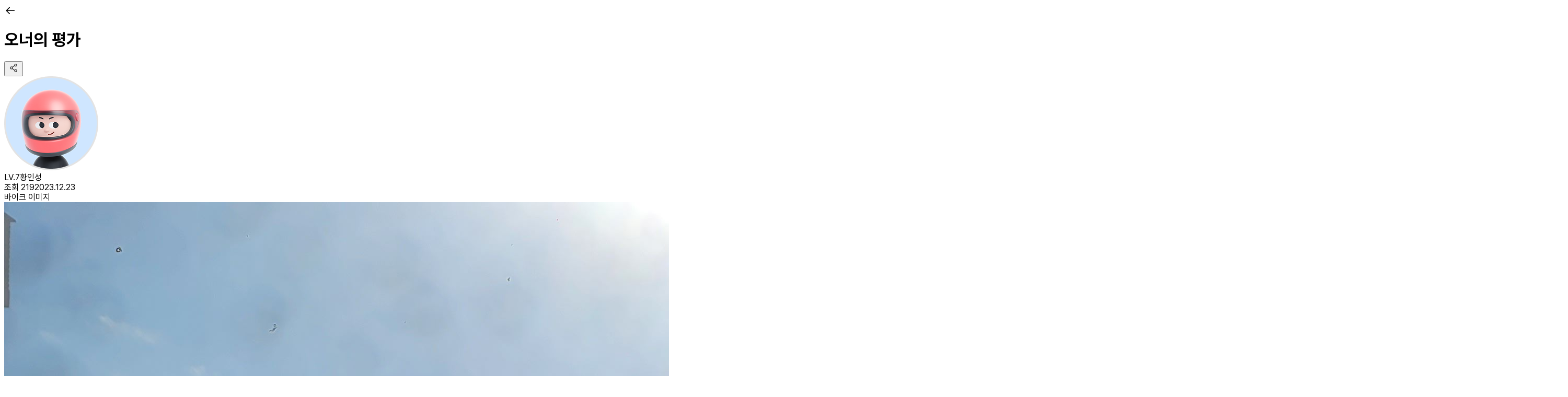

--- FILE ---
content_type: text/html; charset=utf-8
request_url: https://www.reitwagen.co.kr/posts/780
body_size: 27111
content:
<!DOCTYPE html><html lang="ko" class="bg-white"><head><meta charSet="utf-8"/><meta name="viewport" content="width=device-width, initial-scale=1, maximum-scale=1, viewport-fit=cover"/><link rel="stylesheet" href="https://static.reitwagen.co.kr/ddd8f5e20eb0dc2023695085b9c34446d3f732eb/_next/static/chunks/aade9e5127ec48d6.css" data-precedence="next"/><link rel="stylesheet" href="https://static.reitwagen.co.kr/ddd8f5e20eb0dc2023695085b9c34446d3f732eb/_next/static/chunks/528fc8df933fd07c.css" data-precedence="next"/><link rel="stylesheet" href="https://static.reitwagen.co.kr/ddd8f5e20eb0dc2023695085b9c34446d3f732eb/_next/static/chunks/b48e02722929d592.css" data-precedence="next"/><link rel="stylesheet" href="https://static.reitwagen.co.kr/ddd8f5e20eb0dc2023695085b9c34446d3f732eb/_next/static/chunks/b08a03cda63e90ca.css" data-precedence="next"/><link rel="stylesheet" href="https://static.reitwagen.co.kr/ddd8f5e20eb0dc2023695085b9c34446d3f732eb/_next/static/chunks/8c708e651035fd63.css" data-precedence="next"/><link rel="preload" as="script" fetchPriority="low" href="https://static.reitwagen.co.kr/ddd8f5e20eb0dc2023695085b9c34446d3f732eb/_next/static/chunks/bf38d4a75e782f6c.js"/><script src="https://static.reitwagen.co.kr/ddd8f5e20eb0dc2023695085b9c34446d3f732eb/_next/static/chunks/cd1022feefe0ebdb.js" async=""></script><script src="https://static.reitwagen.co.kr/ddd8f5e20eb0dc2023695085b9c34446d3f732eb/_next/static/chunks/62c919ce8bac9374.js" async=""></script><script src="https://static.reitwagen.co.kr/ddd8f5e20eb0dc2023695085b9c34446d3f732eb/_next/static/chunks/7a280770ad810be6.js" async=""></script><script src="https://static.reitwagen.co.kr/ddd8f5e20eb0dc2023695085b9c34446d3f732eb/_next/static/chunks/597b040b4b83a8ff.js" async=""></script><script src="https://static.reitwagen.co.kr/ddd8f5e20eb0dc2023695085b9c34446d3f732eb/_next/static/chunks/turbopack-568ae645e5d93603.js" async=""></script><script src="https://static.reitwagen.co.kr/ddd8f5e20eb0dc2023695085b9c34446d3f732eb/_next/static/chunks/3595929953c14d6b.js" async=""></script><script src="https://static.reitwagen.co.kr/ddd8f5e20eb0dc2023695085b9c34446d3f732eb/_next/static/chunks/490dba9b9bef7087.js" async=""></script><script src="https://static.reitwagen.co.kr/ddd8f5e20eb0dc2023695085b9c34446d3f732eb/_next/static/chunks/0125612fe3f5b2dd.js" async=""></script><script src="https://static.reitwagen.co.kr/ddd8f5e20eb0dc2023695085b9c34446d3f732eb/_next/static/chunks/874c6634fb550eaa.js" async=""></script><script src="https://static.reitwagen.co.kr/ddd8f5e20eb0dc2023695085b9c34446d3f732eb/_next/static/chunks/4f239ae25868097e.js" async=""></script><script src="https://static.reitwagen.co.kr/ddd8f5e20eb0dc2023695085b9c34446d3f732eb/_next/static/chunks/31880f1cbbd8c574.js" async=""></script><script src="https://static.reitwagen.co.kr/ddd8f5e20eb0dc2023695085b9c34446d3f732eb/_next/static/chunks/00da1dc356b656a5.js" async=""></script><script src="https://static.reitwagen.co.kr/ddd8f5e20eb0dc2023695085b9c34446d3f732eb/_next/static/chunks/2b86510b685e67c4.js" async=""></script><script src="https://static.reitwagen.co.kr/ddd8f5e20eb0dc2023695085b9c34446d3f732eb/_next/static/chunks/0426d736d3f0d812.js" async=""></script><script src="https://static.reitwagen.co.kr/ddd8f5e20eb0dc2023695085b9c34446d3f732eb/_next/static/chunks/79dda1b3f9010ac5.js" async=""></script><script src="https://static.reitwagen.co.kr/ddd8f5e20eb0dc2023695085b9c34446d3f732eb/_next/static/chunks/7971ba413a855b85.js" async=""></script><script src="https://static.reitwagen.co.kr/ddd8f5e20eb0dc2023695085b9c34446d3f732eb/_next/static/chunks/2a67a82b39caa414.js" async=""></script><script src="https://static.reitwagen.co.kr/ddd8f5e20eb0dc2023695085b9c34446d3f732eb/_next/static/chunks/9b8be04761f68ad2.js" async=""></script><script src="https://static.reitwagen.co.kr/ddd8f5e20eb0dc2023695085b9c34446d3f732eb/_next/static/chunks/e8bffc50816eae9f.js" async=""></script><script src="https://static.reitwagen.co.kr/ddd8f5e20eb0dc2023695085b9c34446d3f732eb/_next/static/chunks/139ee9d01ac1c446.js" async=""></script><script src="https://static.reitwagen.co.kr/ddd8f5e20eb0dc2023695085b9c34446d3f732eb/_next/static/chunks/9b9d4cfe36b3f55d.js" async=""></script><script src="https://static.reitwagen.co.kr/ddd8f5e20eb0dc2023695085b9c34446d3f732eb/_next/static/chunks/cbc1ec88fa05d45a.js" async=""></script><script src="https://static.reitwagen.co.kr/ddd8f5e20eb0dc2023695085b9c34446d3f732eb/_next/static/chunks/d826460342684919.js" async=""></script><script src="https://static.reitwagen.co.kr/ddd8f5e20eb0dc2023695085b9c34446d3f732eb/_next/static/chunks/ab516d3f6c750def.js" async=""></script><script src="https://static.reitwagen.co.kr/ddd8f5e20eb0dc2023695085b9c34446d3f732eb/_next/static/chunks/9638a8dcd0fbb662.js" async=""></script><script src="https://static.reitwagen.co.kr/ddd8f5e20eb0dc2023695085b9c34446d3f732eb/_next/static/chunks/95a42b07b142bebd.js" async=""></script><script async="" src="https://www.googletagmanager.com/gtag/js?id=AW-11083008525"></script><script async="" src="https://www.googletagmanager.com/gtag/js?id=G-B7TY0614WQ"></script><script src="https://static.reitwagen.co.kr/ddd8f5e20eb0dc2023695085b9c34446d3f732eb/_next/static/chunks/e0862d1820f855f3.js" async=""></script><script src="https://static.reitwagen.co.kr/ddd8f5e20eb0dc2023695085b9c34446d3f732eb/_next/static/chunks/da0cf4d857d5ea27.js" async=""></script><script src="https://static.reitwagen.co.kr/ddd8f5e20eb0dc2023695085b9c34446d3f732eb/_next/static/chunks/9a4e53e93baea317.js" async=""></script><script src="https://static.reitwagen.co.kr/ddd8f5e20eb0dc2023695085b9c34446d3f732eb/_next/static/chunks/5b8574a24091d9b8.js" async=""></script><script src="https://static.reitwagen.co.kr/ddd8f5e20eb0dc2023695085b9c34446d3f732eb/_next/static/chunks/4588ea1d23583c33.js" async=""></script><script src="https://static.reitwagen.co.kr/ddd8f5e20eb0dc2023695085b9c34446d3f732eb/_next/static/chunks/56f3b12fcb52781a.js" async=""></script><script src="https://static.reitwagen.co.kr/ddd8f5e20eb0dc2023695085b9c34446d3f732eb/_next/static/chunks/d9a500eaf6db19a7.js" async=""></script><script src="https://static.reitwagen.co.kr/ddd8f5e20eb0dc2023695085b9c34446d3f732eb/_next/static/chunks/c1a3d19cbd6db7ef.js" async=""></script><script src="https://static.reitwagen.co.kr/ddd8f5e20eb0dc2023695085b9c34446d3f732eb/_next/static/chunks/5d9068759138cf07.js" async=""></script><link rel="preload" href="https://cdn.jsdelivr.net/gh/orioncactus/pretendard@v1.3.9/dist/web/static/pretendard-dynamic-subset.min.css" as="style" crossorigin=""/><link rel="preload" href="https://developers.kakao.com/sdk/js/kakao.js" as="script"/><link rel="preload" href="https://karrot-pixel.business.daangn.com/0.4/karrot-pixel.umd.js" as="script"/><link rel="preload" href="//dapi.kakao.com/v2/maps/sdk.js?appkey=6f42761acd458307b74d6c27b10b4005&amp;libraries=services,clusterer" as="script"/><link rel="preload" href="//unpkg.com/share-api-polyfill/dist/share-min.js" as="script"/><link rel="preload" href="https://cdn.iamport.kr/v1/iamport.js" as="script"/><link rel="preload" href="https://nsp.pay.naver.com/sdk/js/naverpay.min.js" as="script"/><meta name="facebook-domain-verification" content="qtd0gxjlplm2gpe9i2qp4yu5uibby8"/><meta name="naver-site-verification" content="0746f80c9fc6940335fa44018f38c56e821ac68b"/><meta name="google-site-verification" content="927p-tF5LLKsxpBBDH1gUnDw2DMM8mXikzXEqX-pvew"/><meta name="google-site-verification" content="qkXm--FneIlzIf0eH8DvWmlSt-k4vX2iIMNg7daX2gI"/><link rel="icon" type="image/png" href="/favicon-96x96.png" sizes="96x96"/><link rel="icon" type="image/svg+xml" href="/favicon.svg"/><link rel="shortcut icon" href="/assets/favicon.ico"/><link rel="apple-touch-icon" sizes="180x180" href="/apple-touch-icon.png"/><meta name="apple-mobile-web-app-title" content="라이트바겐"/><link rel="manifest" href="/site.webmanifest"/><link rel="stylesheet" as="style" crossorigin="" href="https://cdn.jsdelivr.net/gh/orioncactus/pretendard@v1.3.9/dist/web/static/pretendard-dynamic-subset.min.css"/><script src="https://storage.adrop.io/js/adrop-0.2.2.min.js" type="text/javascript"></script><script type="text/javascript" src="//dapi.kakao.com/v2/maps/sdk.js?appkey=6f42761acd458307b74d6c27b10b4005&amp;libraries=services,clusterer"></script><script src="https://static.reitwagen.co.kr/ddd8f5e20eb0dc2023695085b9c34446d3f732eb/_next/static/chunks/a6dad97d9634a72d.js" noModule=""></script></head><body class="overscroll-none bg-[#F9F9F9] antialiased"><div hidden=""><!--$?--><template id="B:0"></template><!--/$--></div><script>
        window.dataLayer = window.dataLayer || [];
     function gtag(){dataLayer.push(arguments);}
     gtag('js', new Date());
     gtag('config', 'AW-11083008525');
        </script><script>
        window.dataLayer = window.dataLayer || [];
     function gtag(){dataLayer.push(arguments);}
     gtag('js', new Date());
     gtag('config', 'G-B7TY0614WQ');
        </script><script>(function(w,d,s,l,i){w[l]=w[l]||[];w[l].push({'gtm.start':
new Date().getTime(),event:'gtm.js'});var f=d.getElementsByTagName(s)[0],
j=d.createElement(s),dl=l!='dataLayer'?'&l='+l:'';j.async=true;j.src=
'https://www.googletagmanager.com/gtm.js?id='+i+dl;f.parentNode.insertBefore(j,f);
})(window,document,'script','dataLayer','GTM-THP6ZM9');</script><!--$?--><template id="B:1"></template><!--/$--><script>
let qs = {
  stringify: function (jsonString) {
    return Object.entries(jsonString)
      .map(([key, value]) => value && key + "=" + value)
      .filter((v) => v)
      .join("&");
  },
};
window.signInByAccessToken = async (accessToken) => {
  const sessionResponse = await fetch("/api/auth/session", {
    headers: {
      "content-type": "application/json",
    },
    referrer: location.href,
    referrerPolicy: "strict-origin-when-cross-origin",
    credentials: "include",
  }).then((res) => res.json());

  if (!sessionResponse || !sessionResponse.user) {
    const { csrfToken } = await fetch(`/api/auth/csrf`).then((res) =>
      res.json(),
    );
    await fetch("/api/auth/callback/token-credentials", {
      body: qs.stringify({
        redirect: false,
        accessToken: accessToken,
        csrfToken,
        callbackUrl: location.href,
        json: true,
      }),
      headers: {
        "Content-Type": `application/x-www-form-urlencoded`,
      },
      method: "POST",
      referrer: location.href,
      referrerPolicy: "strict-origin-when-cross-origin",
      mode: "cors",
      credentials: "include",
    });
    await fetch("/api/auth/session", {
      headers: {
        "content-type": "application/json",
      },
      referrer: location.href,
      referrerPolicy: "strict-origin-when-cross-origin",
      credentials: "include",
    });
    const event = new Event("visibilitychange");
    document.dispatchEvent(event);
  }
};
window.signOut = async () => {
  const { csrfToken } = await fetch(`/api/auth/csrf`).then((res) => res.json());
  await fetch("/api/auth/signout", {
    body: qs.stringify({
      csrfToken,
      redirect: false,
      callbackUrl: location.href,
    }),
    headers: {
      "Content-Type": `application/x-www-form-urlencoded`,
    },
    method: "POST",
    mode: "cors",
    credentials: "include",
  });

  const event = new Event("visibilitychange");
  document.dispatchEvent(event);
};

  </script><script>requestAnimationFrame(function(){$RT=performance.now()});</script><script src="https://static.reitwagen.co.kr/ddd8f5e20eb0dc2023695085b9c34446d3f732eb/_next/static/chunks/bf38d4a75e782f6c.js" id="_R_" async=""></script><div hidden id="S:1"><style>#nprogress{pointer-events:none}#nprogress .bar{background:#4878FF;position:fixed;z-index:1600;top: 0;left:0;width:100%;height:3px}#nprogress .peg{display:block;position:absolute;right:0;width:100px;height:100%;box-shadow:0 0 10px #4878FF,0 0 5px #4878FF;opacity:1;-webkit-transform:rotate(3deg) translate(0px,-4px);-ms-transform:rotate(3deg) translate(0px,-4px);transform:rotate(3deg) translate(0px,-4px)}#nprogress .spinner{display:block;position:fixed;z-index:1600;top: 15px;right:15px}#nprogress .spinner-icon{width:18px;height:18px;box-sizing:border-box;border:2px solid transparent;border-top-color:#4878FF;border-left-color:#4878FF;border-radius:50%;-webkit-animation:nprogress-spinner 400ms linear infinite;animation:nprogress-spinner 400ms linear infinite}.nprogress-custom-parent{overflow:hidden;position:relative}.nprogress-custom-parent #nprogress .bar,.nprogress-custom-parent #nprogress .spinner{position:absolute}@-webkit-keyframes nprogress-spinner{0%{-webkit-transform:rotate(0deg)}100%{-webkit-transform:rotate(360deg)}}@keyframes nprogress-spinner{0%{transform:rotate(0deg)}100%{transform:rotate(360deg)}}</style><div data-rht-toaster="" style="position:fixed;z-index:9999;top:16px;left:16px;right:16px;bottom:16px;pointer-events:none" class="py-safe"></div><div data-overlay-container="true"><main class="flex w-screen justify-center"><div class="flex min-h-screen w-full max-w-md flex-col bg-[#FFF] text-[#2A2A2A]"><template id="P:2"></template><!--$?--><template id="B:3"></template><!--/$--></div></main></div></div><script>(self.__next_f=self.__next_f||[]).push([0])</script><script>self.__next_f.push([1,"1:\"$Sreact.fragment\"\n8:I[783114,[\"https://static.reitwagen.co.kr/ddd8f5e20eb0dc2023695085b9c34446d3f732eb/_next/static/chunks/3595929953c14d6b.js\",\"https://static.reitwagen.co.kr/ddd8f5e20eb0dc2023695085b9c34446d3f732eb/_next/static/chunks/490dba9b9bef7087.js\"],\"default\"]\n9:I[890662,[\"https://static.reitwagen.co.kr/ddd8f5e20eb0dc2023695085b9c34446d3f732eb/_next/static/chunks/3595929953c14d6b.js\",\"https://static.reitwagen.co.kr/ddd8f5e20eb0dc2023695085b9c34446d3f732eb/_next/static/chunks/490dba9b9bef7087.js\"],\"default\"]\na:I[609658,[\"https://static.reitwagen.co.kr/ddd8f5e20eb0dc2023695085b9c34446d3f732eb/_next/static/chunks/3595929953c14d6b.js\",\"https://static.reitwagen.co.kr/ddd8f5e20eb0dc2023695085b9c34446d3f732eb/_next/static/chunks/490dba9b9bef7087.js\"],\"default\"]\nd:I[753488,[\"https://static.reitwagen.co.kr/ddd8f5e20eb0dc2023695085b9c34446d3f732eb/_next/static/chunks/3595929953c14d6b.js\",\"https://static.reitwagen.co.kr/ddd8f5e20eb0dc2023695085b9c34446d3f732eb/_next/static/chunks/490dba9b9bef7087.js\"],\"OutletBoundary\"]\ne:\"$Sreact.suspense\"\n10:I[753488,[\"https://static.reitwagen.co.kr/ddd8f5e20eb0dc2023695085b9c34446d3f732eb/_next/static/chunks/3595929953c14d6b.js\",\"https://static.reitwagen.co.kr/ddd8f5e20eb0dc2023695085b9c34446d3f732eb/_next/static/chunks/490dba9b9bef7087.js\"],\"ViewportBoundary\"]\n12:I[753488,[\"https://static.reitwagen.co.kr/ddd8f5e20eb0dc2023695085b9c34446d3f732eb/_next/static/chunks/3595929953c14d6b.js\",\"https://static.reitwagen.co.kr/ddd8f5e20eb0dc2023695085b9c34446d3f732eb/_next/static/chunks/490dba9b9bef7087.js\"],\"MetadataBoundary\"]\n"])</script><script>self.__next_f.push([1,"14:I[747289,[\"https://static.reitwagen.co.kr/ddd8f5e20eb0dc2023695085b9c34446d3f732eb/_next/static/chunks/0125612fe3f5b2dd.js\",\"https://static.reitwagen.co.kr/ddd8f5e20eb0dc2023695085b9c34446d3f732eb/_next/static/chunks/874c6634fb550eaa.js\",\"https://static.reitwagen.co.kr/ddd8f5e20eb0dc2023695085b9c34446d3f732eb/_next/static/chunks/4f239ae25868097e.js\",\"https://static.reitwagen.co.kr/ddd8f5e20eb0dc2023695085b9c34446d3f732eb/_next/static/chunks/31880f1cbbd8c574.js\",\"https://static.reitwagen.co.kr/ddd8f5e20eb0dc2023695085b9c34446d3f732eb/_next/static/chunks/00da1dc356b656a5.js\",\"https://static.reitwagen.co.kr/ddd8f5e20eb0dc2023695085b9c34446d3f732eb/_next/static/chunks/2b86510b685e67c4.js\",\"https://static.reitwagen.co.kr/ddd8f5e20eb0dc2023695085b9c34446d3f732eb/_next/static/chunks/0426d736d3f0d812.js\",\"https://static.reitwagen.co.kr/ddd8f5e20eb0dc2023695085b9c34446d3f732eb/_next/static/chunks/79dda1b3f9010ac5.js\",\"https://static.reitwagen.co.kr/ddd8f5e20eb0dc2023695085b9c34446d3f732eb/_next/static/chunks/7971ba413a855b85.js\",\"https://static.reitwagen.co.kr/ddd8f5e20eb0dc2023695085b9c34446d3f732eb/_next/static/chunks/2a67a82b39caa414.js\",\"https://static.reitwagen.co.kr/ddd8f5e20eb0dc2023695085b9c34446d3f732eb/_next/static/chunks/9b8be04761f68ad2.js\",\"https://static.reitwagen.co.kr/ddd8f5e20eb0dc2023695085b9c34446d3f732eb/_next/static/chunks/e8bffc50816eae9f.js\",\"https://static.reitwagen.co.kr/ddd8f5e20eb0dc2023695085b9c34446d3f732eb/_next/static/chunks/139ee9d01ac1c446.js\",\"https://static.reitwagen.co.kr/ddd8f5e20eb0dc2023695085b9c34446d3f732eb/_next/static/chunks/9b9d4cfe36b3f55d.js\",\"https://static.reitwagen.co.kr/ddd8f5e20eb0dc2023695085b9c34446d3f732eb/_next/static/chunks/cbc1ec88fa05d45a.js\",\"https://static.reitwagen.co.kr/ddd8f5e20eb0dc2023695085b9c34446d3f732eb/_next/static/chunks/d826460342684919.js\",\"https://static.reitwagen.co.kr/ddd8f5e20eb0dc2023695085b9c34446d3f732eb/_next/static/chunks/ab516d3f6c750def.js\"],\"default\"]\n"])</script><script>self.__next_f.push([1,"15:I[812423,[\"https://static.reitwagen.co.kr/ddd8f5e20eb0dc2023695085b9c34446d3f732eb/_next/static/chunks/0125612fe3f5b2dd.js\",\"https://static.reitwagen.co.kr/ddd8f5e20eb0dc2023695085b9c34446d3f732eb/_next/static/chunks/874c6634fb550eaa.js\",\"https://static.reitwagen.co.kr/ddd8f5e20eb0dc2023695085b9c34446d3f732eb/_next/static/chunks/4f239ae25868097e.js\",\"https://static.reitwagen.co.kr/ddd8f5e20eb0dc2023695085b9c34446d3f732eb/_next/static/chunks/31880f1cbbd8c574.js\",\"https://static.reitwagen.co.kr/ddd8f5e20eb0dc2023695085b9c34446d3f732eb/_next/static/chunks/00da1dc356b656a5.js\",\"https://static.reitwagen.co.kr/ddd8f5e20eb0dc2023695085b9c34446d3f732eb/_next/static/chunks/2b86510b685e67c4.js\",\"https://static.reitwagen.co.kr/ddd8f5e20eb0dc2023695085b9c34446d3f732eb/_next/static/chunks/0426d736d3f0d812.js\",\"https://static.reitwagen.co.kr/ddd8f5e20eb0dc2023695085b9c34446d3f732eb/_next/static/chunks/79dda1b3f9010ac5.js\",\"https://static.reitwagen.co.kr/ddd8f5e20eb0dc2023695085b9c34446d3f732eb/_next/static/chunks/7971ba413a855b85.js\",\"https://static.reitwagen.co.kr/ddd8f5e20eb0dc2023695085b9c34446d3f732eb/_next/static/chunks/2a67a82b39caa414.js\",\"https://static.reitwagen.co.kr/ddd8f5e20eb0dc2023695085b9c34446d3f732eb/_next/static/chunks/9b8be04761f68ad2.js\",\"https://static.reitwagen.co.kr/ddd8f5e20eb0dc2023695085b9c34446d3f732eb/_next/static/chunks/e8bffc50816eae9f.js\",\"https://static.reitwagen.co.kr/ddd8f5e20eb0dc2023695085b9c34446d3f732eb/_next/static/chunks/139ee9d01ac1c446.js\",\"https://static.reitwagen.co.kr/ddd8f5e20eb0dc2023695085b9c34446d3f732eb/_next/static/chunks/9b9d4cfe36b3f55d.js\",\"https://static.reitwagen.co.kr/ddd8f5e20eb0dc2023695085b9c34446d3f732eb/_next/static/chunks/cbc1ec88fa05d45a.js\",\"https://static.reitwagen.co.kr/ddd8f5e20eb0dc2023695085b9c34446d3f732eb/_next/static/chunks/d826460342684919.js\"],\"\"]\n"])</script><script>self.__next_f.push([1,"16:I[907893,[\"https://static.reitwagen.co.kr/ddd8f5e20eb0dc2023695085b9c34446d3f732eb/_next/static/chunks/0125612fe3f5b2dd.js\",\"https://static.reitwagen.co.kr/ddd8f5e20eb0dc2023695085b9c34446d3f732eb/_next/static/chunks/874c6634fb550eaa.js\",\"https://static.reitwagen.co.kr/ddd8f5e20eb0dc2023695085b9c34446d3f732eb/_next/static/chunks/4f239ae25868097e.js\",\"https://static.reitwagen.co.kr/ddd8f5e20eb0dc2023695085b9c34446d3f732eb/_next/static/chunks/31880f1cbbd8c574.js\",\"https://static.reitwagen.co.kr/ddd8f5e20eb0dc2023695085b9c34446d3f732eb/_next/static/chunks/00da1dc356b656a5.js\",\"https://static.reitwagen.co.kr/ddd8f5e20eb0dc2023695085b9c34446d3f732eb/_next/static/chunks/2b86510b685e67c4.js\",\"https://static.reitwagen.co.kr/ddd8f5e20eb0dc2023695085b9c34446d3f732eb/_next/static/chunks/0426d736d3f0d812.js\",\"https://static.reitwagen.co.kr/ddd8f5e20eb0dc2023695085b9c34446d3f732eb/_next/static/chunks/79dda1b3f9010ac5.js\",\"https://static.reitwagen.co.kr/ddd8f5e20eb0dc2023695085b9c34446d3f732eb/_next/static/chunks/7971ba413a855b85.js\",\"https://static.reitwagen.co.kr/ddd8f5e20eb0dc2023695085b9c34446d3f732eb/_next/static/chunks/2a67a82b39caa414.js\",\"https://static.reitwagen.co.kr/ddd8f5e20eb0dc2023695085b9c34446d3f732eb/_next/static/chunks/9b8be04761f68ad2.js\",\"https://static.reitwagen.co.kr/ddd8f5e20eb0dc2023695085b9c34446d3f732eb/_next/static/chunks/e8bffc50816eae9f.js\",\"https://static.reitwagen.co.kr/ddd8f5e20eb0dc2023695085b9c34446d3f732eb/_next/static/chunks/139ee9d01ac1c446.js\",\"https://static.reitwagen.co.kr/ddd8f5e20eb0dc2023695085b9c34446d3f732eb/_next/static/chunks/9b9d4cfe36b3f55d.js\",\"https://static.reitwagen.co.kr/ddd8f5e20eb0dc2023695085b9c34446d3f732eb/_next/static/chunks/cbc1ec88fa05d45a.js\",\"https://static.reitwagen.co.kr/ddd8f5e20eb0dc2023695085b9c34446d3f732eb/_next/static/chunks/d826460342684919.js\"],\"default\"]\n"])</script><script>self.__next_f.push([1,"17:I[371257,[\"https://static.reitwagen.co.kr/ddd8f5e20eb0dc2023695085b9c34446d3f732eb/_next/static/chunks/0125612fe3f5b2dd.js\",\"https://static.reitwagen.co.kr/ddd8f5e20eb0dc2023695085b9c34446d3f732eb/_next/static/chunks/874c6634fb550eaa.js\",\"https://static.reitwagen.co.kr/ddd8f5e20eb0dc2023695085b9c34446d3f732eb/_next/static/chunks/4f239ae25868097e.js\",\"https://static.reitwagen.co.kr/ddd8f5e20eb0dc2023695085b9c34446d3f732eb/_next/static/chunks/31880f1cbbd8c574.js\",\"https://static.reitwagen.co.kr/ddd8f5e20eb0dc2023695085b9c34446d3f732eb/_next/static/chunks/00da1dc356b656a5.js\",\"https://static.reitwagen.co.kr/ddd8f5e20eb0dc2023695085b9c34446d3f732eb/_next/static/chunks/2b86510b685e67c4.js\",\"https://static.reitwagen.co.kr/ddd8f5e20eb0dc2023695085b9c34446d3f732eb/_next/static/chunks/0426d736d3f0d812.js\",\"https://static.reitwagen.co.kr/ddd8f5e20eb0dc2023695085b9c34446d3f732eb/_next/static/chunks/79dda1b3f9010ac5.js\",\"https://static.reitwagen.co.kr/ddd8f5e20eb0dc2023695085b9c34446d3f732eb/_next/static/chunks/7971ba413a855b85.js\",\"https://static.reitwagen.co.kr/ddd8f5e20eb0dc2023695085b9c34446d3f732eb/_next/static/chunks/2a67a82b39caa414.js\",\"https://static.reitwagen.co.kr/ddd8f5e20eb0dc2023695085b9c34446d3f732eb/_next/static/chunks/9b8be04761f68ad2.js\",\"https://static.reitwagen.co.kr/ddd8f5e20eb0dc2023695085b9c34446d3f732eb/_next/static/chunks/e8bffc50816eae9f.js\",\"https://static.reitwagen.co.kr/ddd8f5e20eb0dc2023695085b9c34446d3f732eb/_next/static/chunks/139ee9d01ac1c446.js\",\"https://static.reitwagen.co.kr/ddd8f5e20eb0dc2023695085b9c34446d3f732eb/_next/static/chunks/9b9d4cfe36b3f55d.js\",\"https://static.reitwagen.co.kr/ddd8f5e20eb0dc2023695085b9c34446d3f732eb/_next/static/chunks/cbc1ec88fa05d45a.js\",\"https://static.reitwagen.co.kr/ddd8f5e20eb0dc2023695085b9c34446d3f732eb/_next/static/chunks/d826460342684919.js\"],\"InAppProvider\"]\n"])</script><script>self.__next_f.push([1,"18:I[48001,[\"https://static.reitwagen.co.kr/ddd8f5e20eb0dc2023695085b9c34446d3f732eb/_next/static/chunks/0125612fe3f5b2dd.js\",\"https://static.reitwagen.co.kr/ddd8f5e20eb0dc2023695085b9c34446d3f732eb/_next/static/chunks/874c6634fb550eaa.js\",\"https://static.reitwagen.co.kr/ddd8f5e20eb0dc2023695085b9c34446d3f732eb/_next/static/chunks/4f239ae25868097e.js\",\"https://static.reitwagen.co.kr/ddd8f5e20eb0dc2023695085b9c34446d3f732eb/_next/static/chunks/31880f1cbbd8c574.js\",\"https://static.reitwagen.co.kr/ddd8f5e20eb0dc2023695085b9c34446d3f732eb/_next/static/chunks/00da1dc356b656a5.js\",\"https://static.reitwagen.co.kr/ddd8f5e20eb0dc2023695085b9c34446d3f732eb/_next/static/chunks/2b86510b685e67c4.js\",\"https://static.reitwagen.co.kr/ddd8f5e20eb0dc2023695085b9c34446d3f732eb/_next/static/chunks/0426d736d3f0d812.js\",\"https://static.reitwagen.co.kr/ddd8f5e20eb0dc2023695085b9c34446d3f732eb/_next/static/chunks/79dda1b3f9010ac5.js\",\"https://static.reitwagen.co.kr/ddd8f5e20eb0dc2023695085b9c34446d3f732eb/_next/static/chunks/7971ba413a855b85.js\",\"https://static.reitwagen.co.kr/ddd8f5e20eb0dc2023695085b9c34446d3f732eb/_next/static/chunks/2a67a82b39caa414.js\",\"https://static.reitwagen.co.kr/ddd8f5e20eb0dc2023695085b9c34446d3f732eb/_next/static/chunks/9b8be04761f68ad2.js\",\"https://static.reitwagen.co.kr/ddd8f5e20eb0dc2023695085b9c34446d3f732eb/_next/static/chunks/e8bffc50816eae9f.js\",\"https://static.reitwagen.co.kr/ddd8f5e20eb0dc2023695085b9c34446d3f732eb/_next/static/chunks/139ee9d01ac1c446.js\",\"https://static.reitwagen.co.kr/ddd8f5e20eb0dc2023695085b9c34446d3f732eb/_next/static/chunks/9b9d4cfe36b3f55d.js\",\"https://static.reitwagen.co.kr/ddd8f5e20eb0dc2023695085b9c34446d3f732eb/_next/static/chunks/cbc1ec88fa05d45a.js\",\"https://static.reitwagen.co.kr/ddd8f5e20eb0dc2023695085b9c34446d3f732eb/_next/static/chunks/d826460342684919.js\"],\"default\"]\n"])</script><script>self.__next_f.push([1,"19:I[192176,[\"https://static.reitwagen.co.kr/ddd8f5e20eb0dc2023695085b9c34446d3f732eb/_next/static/chunks/0125612fe3f5b2dd.js\",\"https://static.reitwagen.co.kr/ddd8f5e20eb0dc2023695085b9c34446d3f732eb/_next/static/chunks/874c6634fb550eaa.js\",\"https://static.reitwagen.co.kr/ddd8f5e20eb0dc2023695085b9c34446d3f732eb/_next/static/chunks/4f239ae25868097e.js\",\"https://static.reitwagen.co.kr/ddd8f5e20eb0dc2023695085b9c34446d3f732eb/_next/static/chunks/31880f1cbbd8c574.js\",\"https://static.reitwagen.co.kr/ddd8f5e20eb0dc2023695085b9c34446d3f732eb/_next/static/chunks/00da1dc356b656a5.js\",\"https://static.reitwagen.co.kr/ddd8f5e20eb0dc2023695085b9c34446d3f732eb/_next/static/chunks/2b86510b685e67c4.js\",\"https://static.reitwagen.co.kr/ddd8f5e20eb0dc2023695085b9c34446d3f732eb/_next/static/chunks/0426d736d3f0d812.js\",\"https://static.reitwagen.co.kr/ddd8f5e20eb0dc2023695085b9c34446d3f732eb/_next/static/chunks/79dda1b3f9010ac5.js\",\"https://static.reitwagen.co.kr/ddd8f5e20eb0dc2023695085b9c34446d3f732eb/_next/static/chunks/7971ba413a855b85.js\",\"https://static.reitwagen.co.kr/ddd8f5e20eb0dc2023695085b9c34446d3f732eb/_next/static/chunks/2a67a82b39caa414.js\",\"https://static.reitwagen.co.kr/ddd8f5e20eb0dc2023695085b9c34446d3f732eb/_next/static/chunks/9b8be04761f68ad2.js\",\"https://static.reitwagen.co.kr/ddd8f5e20eb0dc2023695085b9c34446d3f732eb/_next/static/chunks/e8bffc50816eae9f.js\",\"https://static.reitwagen.co.kr/ddd8f5e20eb0dc2023695085b9c34446d3f732eb/_next/static/chunks/139ee9d01ac1c446.js\",\"https://static.reitwagen.co.kr/ddd8f5e20eb0dc2023695085b9c34446d3f732eb/_next/static/chunks/9b9d4cfe36b3f55d.js\",\"https://static.reitwagen.co.kr/ddd8f5e20eb0dc2023695085b9c34446d3f732eb/_next/static/chunks/cbc1ec88fa05d45a.js\",\"https://static.reitwagen.co.kr/ddd8f5e20eb0dc2023695085b9c34446d3f732eb/_next/static/chunks/d826460342684919.js\"],\"default\"]\n"])</script><script>self.__next_f.push([1,"1a:I[778478,[\"https://static.reitwagen.co.kr/ddd8f5e20eb0dc2023695085b9c34446d3f732eb/_next/static/chunks/0125612fe3f5b2dd.js\",\"https://static.reitwagen.co.kr/ddd8f5e20eb0dc2023695085b9c34446d3f732eb/_next/static/chunks/874c6634fb550eaa.js\",\"https://static.reitwagen.co.kr/ddd8f5e20eb0dc2023695085b9c34446d3f732eb/_next/static/chunks/4f239ae25868097e.js\",\"https://static.reitwagen.co.kr/ddd8f5e20eb0dc2023695085b9c34446d3f732eb/_next/static/chunks/31880f1cbbd8c574.js\",\"https://static.reitwagen.co.kr/ddd8f5e20eb0dc2023695085b9c34446d3f732eb/_next/static/chunks/00da1dc356b656a5.js\",\"https://static.reitwagen.co.kr/ddd8f5e20eb0dc2023695085b9c34446d3f732eb/_next/static/chunks/2b86510b685e67c4.js\",\"https://static.reitwagen.co.kr/ddd8f5e20eb0dc2023695085b9c34446d3f732eb/_next/static/chunks/0426d736d3f0d812.js\",\"https://static.reitwagen.co.kr/ddd8f5e20eb0dc2023695085b9c34446d3f732eb/_next/static/chunks/79dda1b3f9010ac5.js\",\"https://static.reitwagen.co.kr/ddd8f5e20eb0dc2023695085b9c34446d3f732eb/_next/static/chunks/7971ba413a855b85.js\",\"https://static.reitwagen.co.kr/ddd8f5e20eb0dc2023695085b9c34446d3f732eb/_next/static/chunks/2a67a82b39caa414.js\",\"https://static.reitwagen.co.kr/ddd8f5e20eb0dc2023695085b9c34446d3f732eb/_next/static/chunks/9b8be04761f68ad2.js\",\"https://static.reitwagen.co.kr/ddd8f5e20eb0dc2023695085b9c34446d3f732eb/_next/static/chunks/e8bffc50816eae9f.js\",\"https://static.reitwagen.co.kr/ddd8f5e20eb0dc2023695085b9c34446d3f732eb/_next/static/chunks/139ee9d01ac1c446.js\",\"https://static.reitwagen.co.kr/ddd8f5e20eb0dc2023695085b9c34446d3f732eb/_next/static/chunks/9b9d4cfe36b3f55d.js\",\"https://static.reitwagen.co.kr/ddd8f5e20eb0dc2023695085b9c34446d3f732eb/_next/static/chunks/cbc1ec88fa05d45a.js\",\"https://static.reitwagen.co.kr/ddd8f5e20eb0dc2023695085b9c34446d3f732eb/_next/static/chunks/d826460342684919.js\"],\"default\"]\n"])</script><script>self.__next_f.push([1,"1b:I[86307,[\"https://static.reitwagen.co.kr/ddd8f5e20eb0dc2023695085b9c34446d3f732eb/_next/static/chunks/0125612fe3f5b2dd.js\",\"https://static.reitwagen.co.kr/ddd8f5e20eb0dc2023695085b9c34446d3f732eb/_next/static/chunks/874c6634fb550eaa.js\",\"https://static.reitwagen.co.kr/ddd8f5e20eb0dc2023695085b9c34446d3f732eb/_next/static/chunks/4f239ae25868097e.js\",\"https://static.reitwagen.co.kr/ddd8f5e20eb0dc2023695085b9c34446d3f732eb/_next/static/chunks/31880f1cbbd8c574.js\",\"https://static.reitwagen.co.kr/ddd8f5e20eb0dc2023695085b9c34446d3f732eb/_next/static/chunks/00da1dc356b656a5.js\",\"https://static.reitwagen.co.kr/ddd8f5e20eb0dc2023695085b9c34446d3f732eb/_next/static/chunks/2b86510b685e67c4.js\",\"https://static.reitwagen.co.kr/ddd8f5e20eb0dc2023695085b9c34446d3f732eb/_next/static/chunks/0426d736d3f0d812.js\",\"https://static.reitwagen.co.kr/ddd8f5e20eb0dc2023695085b9c34446d3f732eb/_next/static/chunks/79dda1b3f9010ac5.js\",\"https://static.reitwagen.co.kr/ddd8f5e20eb0dc2023695085b9c34446d3f732eb/_next/static/chunks/7971ba413a855b85.js\",\"https://static.reitwagen.co.kr/ddd8f5e20eb0dc2023695085b9c34446d3f732eb/_next/static/chunks/2a67a82b39caa414.js\",\"https://static.reitwagen.co.kr/ddd8f5e20eb0dc2023695085b9c34446d3f732eb/_next/static/chunks/9b8be04761f68ad2.js\",\"https://static.reitwagen.co.kr/ddd8f5e20eb0dc2023695085b9c34446d3f732eb/_next/static/chunks/e8bffc50816eae9f.js\",\"https://static.reitwagen.co.kr/ddd8f5e20eb0dc2023695085b9c34446d3f732eb/_next/static/chunks/139ee9d01ac1c446.js\",\"https://static.reitwagen.co.kr/ddd8f5e20eb0dc2023695085b9c34446d3f732eb/_next/static/chunks/9b9d4cfe36b3f55d.js\",\"https://static.reitwagen.co.kr/ddd8f5e20eb0dc2023695085b9c34446d3f732eb/_next/static/chunks/cbc1ec88fa05d45a.js\",\"https://static.reitwagen.co.kr/ddd8f5e20eb0dc2023695085b9c34446d3f732eb/_next/static/chunks/d826460342684919.js\"],\"default\"]\n"])</script><script>self.__next_f.push([1,"1c:I[649182,[\"https://static.reitwagen.co.kr/ddd8f5e20eb0dc2023695085b9c34446d3f732eb/_next/static/chunks/0125612fe3f5b2dd.js\",\"https://static.reitwagen.co.kr/ddd8f5e20eb0dc2023695085b9c34446d3f732eb/_next/static/chunks/874c6634fb550eaa.js\",\"https://static.reitwagen.co.kr/ddd8f5e20eb0dc2023695085b9c34446d3f732eb/_next/static/chunks/4f239ae25868097e.js\",\"https://static.reitwagen.co.kr/ddd8f5e20eb0dc2023695085b9c34446d3f732eb/_next/static/chunks/31880f1cbbd8c574.js\",\"https://static.reitwagen.co.kr/ddd8f5e20eb0dc2023695085b9c34446d3f732eb/_next/static/chunks/00da1dc356b656a5.js\",\"https://static.reitwagen.co.kr/ddd8f5e20eb0dc2023695085b9c34446d3f732eb/_next/static/chunks/2b86510b685e67c4.js\",\"https://static.reitwagen.co.kr/ddd8f5e20eb0dc2023695085b9c34446d3f732eb/_next/static/chunks/0426d736d3f0d812.js\",\"https://static.reitwagen.co.kr/ddd8f5e20eb0dc2023695085b9c34446d3f732eb/_next/static/chunks/79dda1b3f9010ac5.js\",\"https://static.reitwagen.co.kr/ddd8f5e20eb0dc2023695085b9c34446d3f732eb/_next/static/chunks/7971ba413a855b85.js\",\"https://static.reitwagen.co.kr/ddd8f5e20eb0dc2023695085b9c34446d3f732eb/_next/static/chunks/2a67a82b39caa414.js\",\"https://static.reitwagen.co.kr/ddd8f5e20eb0dc2023695085b9c34446d3f732eb/_next/static/chunks/9b8be04761f68ad2.js\",\"https://static.reitwagen.co.kr/ddd8f5e20eb0dc2023695085b9c34446d3f732eb/_next/static/chunks/e8bffc50816eae9f.js\",\"https://static.reitwagen.co.kr/ddd8f5e20eb0dc2023695085b9c34446d3f732eb/_next/static/chunks/139ee9d01ac1c446.js\",\"https://static.reitwagen.co.kr/ddd8f5e20eb0dc2023695085b9c34446d3f732eb/_next/static/chunks/9b9d4cfe36b3f55d.js\",\"https://static.reitwagen.co.kr/ddd8f5e20eb0dc2023695085b9c34446d3f732eb/_next/static/chunks/cbc1ec88fa05d45a.js\",\"https://static.reitwagen.co.kr/ddd8f5e20eb0dc2023695085b9c34446d3f732eb/_next/static/chunks/d826460342684919.js\"],\"MixpanelProvider\"]\n"])</script><script>self.__next_f.push([1,"1d:I[746557,[\"https://static.reitwagen.co.kr/ddd8f5e20eb0dc2023695085b9c34446d3f732eb/_next/static/chunks/0125612fe3f5b2dd.js\",\"https://static.reitwagen.co.kr/ddd8f5e20eb0dc2023695085b9c34446d3f732eb/_next/static/chunks/874c6634fb550eaa.js\",\"https://static.reitwagen.co.kr/ddd8f5e20eb0dc2023695085b9c34446d3f732eb/_next/static/chunks/4f239ae25868097e.js\",\"https://static.reitwagen.co.kr/ddd8f5e20eb0dc2023695085b9c34446d3f732eb/_next/static/chunks/31880f1cbbd8c574.js\",\"https://static.reitwagen.co.kr/ddd8f5e20eb0dc2023695085b9c34446d3f732eb/_next/static/chunks/00da1dc356b656a5.js\",\"https://static.reitwagen.co.kr/ddd8f5e20eb0dc2023695085b9c34446d3f732eb/_next/static/chunks/2b86510b685e67c4.js\",\"https://static.reitwagen.co.kr/ddd8f5e20eb0dc2023695085b9c34446d3f732eb/_next/static/chunks/0426d736d3f0d812.js\",\"https://static.reitwagen.co.kr/ddd8f5e20eb0dc2023695085b9c34446d3f732eb/_next/static/chunks/79dda1b3f9010ac5.js\",\"https://static.reitwagen.co.kr/ddd8f5e20eb0dc2023695085b9c34446d3f732eb/_next/static/chunks/7971ba413a855b85.js\",\"https://static.reitwagen.co.kr/ddd8f5e20eb0dc2023695085b9c34446d3f732eb/_next/static/chunks/2a67a82b39caa414.js\",\"https://static.reitwagen.co.kr/ddd8f5e20eb0dc2023695085b9c34446d3f732eb/_next/static/chunks/9b8be04761f68ad2.js\",\"https://static.reitwagen.co.kr/ddd8f5e20eb0dc2023695085b9c34446d3f732eb/_next/static/chunks/e8bffc50816eae9f.js\",\"https://static.reitwagen.co.kr/ddd8f5e20eb0dc2023695085b9c34446d3f732eb/_next/static/chunks/139ee9d01ac1c446.js\",\"https://static.reitwagen.co.kr/ddd8f5e20eb0dc2023695085b9c34446d3f732eb/_next/static/chunks/9b9d4cfe36b3f55d.js\",\"https://static.reitwagen.co.kr/ddd8f5e20eb0dc2023695085b9c34446d3f732eb/_next/static/chunks/cbc1ec88fa05d45a.js\",\"https://static.reitwagen.co.kr/ddd8f5e20eb0dc2023695085b9c34446d3f732eb/_next/static/chunks/d826460342684919.js\"],\"GlobalLoaderProvider\"]\n"])</script><script>self.__next_f.push([1,"1e:I[229143,[\"https://static.reitwagen.co.kr/ddd8f5e20eb0dc2023695085b9c34446d3f732eb/_next/static/chunks/0125612fe3f5b2dd.js\",\"https://static.reitwagen.co.kr/ddd8f5e20eb0dc2023695085b9c34446d3f732eb/_next/static/chunks/874c6634fb550eaa.js\",\"https://static.reitwagen.co.kr/ddd8f5e20eb0dc2023695085b9c34446d3f732eb/_next/static/chunks/4f239ae25868097e.js\",\"https://static.reitwagen.co.kr/ddd8f5e20eb0dc2023695085b9c34446d3f732eb/_next/static/chunks/31880f1cbbd8c574.js\",\"https://static.reitwagen.co.kr/ddd8f5e20eb0dc2023695085b9c34446d3f732eb/_next/static/chunks/00da1dc356b656a5.js\",\"https://static.reitwagen.co.kr/ddd8f5e20eb0dc2023695085b9c34446d3f732eb/_next/static/chunks/2b86510b685e67c4.js\",\"https://static.reitwagen.co.kr/ddd8f5e20eb0dc2023695085b9c34446d3f732eb/_next/static/chunks/0426d736d3f0d812.js\",\"https://static.reitwagen.co.kr/ddd8f5e20eb0dc2023695085b9c34446d3f732eb/_next/static/chunks/79dda1b3f9010ac5.js\",\"https://static.reitwagen.co.kr/ddd8f5e20eb0dc2023695085b9c34446d3f732eb/_next/static/chunks/7971ba413a855b85.js\",\"https://static.reitwagen.co.kr/ddd8f5e20eb0dc2023695085b9c34446d3f732eb/_next/static/chunks/2a67a82b39caa414.js\",\"https://static.reitwagen.co.kr/ddd8f5e20eb0dc2023695085b9c34446d3f732eb/_next/static/chunks/9b8be04761f68ad2.js\",\"https://static.reitwagen.co.kr/ddd8f5e20eb0dc2023695085b9c34446d3f732eb/_next/static/chunks/e8bffc50816eae9f.js\",\"https://static.reitwagen.co.kr/ddd8f5e20eb0dc2023695085b9c34446d3f732eb/_next/static/chunks/139ee9d01ac1c446.js\",\"https://static.reitwagen.co.kr/ddd8f5e20eb0dc2023695085b9c34446d3f732eb/_next/static/chunks/9b9d4cfe36b3f55d.js\",\"https://static.reitwagen.co.kr/ddd8f5e20eb0dc2023695085b9c34446d3f732eb/_next/static/chunks/cbc1ec88fa05d45a.js\",\"https://static.reitwagen.co.kr/ddd8f5e20eb0dc2023695085b9c34446d3f732eb/_next/static/chunks/d826460342684919.js\"],\"MembershipProvider\"]\n"])</script><script>self.__next_f.push([1,"1f:I[628542,[\"https://static.reitwagen.co.kr/ddd8f5e20eb0dc2023695085b9c34446d3f732eb/_next/static/chunks/0125612fe3f5b2dd.js\",\"https://static.reitwagen.co.kr/ddd8f5e20eb0dc2023695085b9c34446d3f732eb/_next/static/chunks/874c6634fb550eaa.js\",\"https://static.reitwagen.co.kr/ddd8f5e20eb0dc2023695085b9c34446d3f732eb/_next/static/chunks/4f239ae25868097e.js\",\"https://static.reitwagen.co.kr/ddd8f5e20eb0dc2023695085b9c34446d3f732eb/_next/static/chunks/31880f1cbbd8c574.js\",\"https://static.reitwagen.co.kr/ddd8f5e20eb0dc2023695085b9c34446d3f732eb/_next/static/chunks/00da1dc356b656a5.js\",\"https://static.reitwagen.co.kr/ddd8f5e20eb0dc2023695085b9c34446d3f732eb/_next/static/chunks/2b86510b685e67c4.js\",\"https://static.reitwagen.co.kr/ddd8f5e20eb0dc2023695085b9c34446d3f732eb/_next/static/chunks/0426d736d3f0d812.js\",\"https://static.reitwagen.co.kr/ddd8f5e20eb0dc2023695085b9c34446d3f732eb/_next/static/chunks/79dda1b3f9010ac5.js\",\"https://static.reitwagen.co.kr/ddd8f5e20eb0dc2023695085b9c34446d3f732eb/_next/static/chunks/7971ba413a855b85.js\",\"https://static.reitwagen.co.kr/ddd8f5e20eb0dc2023695085b9c34446d3f732eb/_next/static/chunks/2a67a82b39caa414.js\",\"https://static.reitwagen.co.kr/ddd8f5e20eb0dc2023695085b9c34446d3f732eb/_next/static/chunks/9b8be04761f68ad2.js\",\"https://static.reitwagen.co.kr/ddd8f5e20eb0dc2023695085b9c34446d3f732eb/_next/static/chunks/e8bffc50816eae9f.js\",\"https://static.reitwagen.co.kr/ddd8f5e20eb0dc2023695085b9c34446d3f732eb/_next/static/chunks/139ee9d01ac1c446.js\",\"https://static.reitwagen.co.kr/ddd8f5e20eb0dc2023695085b9c34446d3f732eb/_next/static/chunks/9b9d4cfe36b3f55d.js\",\"https://static.reitwagen.co.kr/ddd8f5e20eb0dc2023695085b9c34446d3f732eb/_next/static/chunks/cbc1ec88fa05d45a.js\",\"https://static.reitwagen.co.kr/ddd8f5e20eb0dc2023695085b9c34446d3f732eb/_next/static/chunks/d826460342684919.js\"],\"default\"]\n"])</script><script>self.__next_f.push([1,"20:I[654747,[\"https://static.reitwagen.co.kr/ddd8f5e20eb0dc2023695085b9c34446d3f732eb/_next/static/chunks/0125612fe3f5b2dd.js\",\"https://static.reitwagen.co.kr/ddd8f5e20eb0dc2023695085b9c34446d3f732eb/_next/static/chunks/874c6634fb550eaa.js\",\"https://static.reitwagen.co.kr/ddd8f5e20eb0dc2023695085b9c34446d3f732eb/_next/static/chunks/4f239ae25868097e.js\",\"https://static.reitwagen.co.kr/ddd8f5e20eb0dc2023695085b9c34446d3f732eb/_next/static/chunks/31880f1cbbd8c574.js\",\"https://static.reitwagen.co.kr/ddd8f5e20eb0dc2023695085b9c34446d3f732eb/_next/static/chunks/00da1dc356b656a5.js\",\"https://static.reitwagen.co.kr/ddd8f5e20eb0dc2023695085b9c34446d3f732eb/_next/static/chunks/2b86510b685e67c4.js\",\"https://static.reitwagen.co.kr/ddd8f5e20eb0dc2023695085b9c34446d3f732eb/_next/static/chunks/0426d736d3f0d812.js\",\"https://static.reitwagen.co.kr/ddd8f5e20eb0dc2023695085b9c34446d3f732eb/_next/static/chunks/79dda1b3f9010ac5.js\",\"https://static.reitwagen.co.kr/ddd8f5e20eb0dc2023695085b9c34446d3f732eb/_next/static/chunks/7971ba413a855b85.js\",\"https://static.reitwagen.co.kr/ddd8f5e20eb0dc2023695085b9c34446d3f732eb/_next/static/chunks/2a67a82b39caa414.js\",\"https://static.reitwagen.co.kr/ddd8f5e20eb0dc2023695085b9c34446d3f732eb/_next/static/chunks/9b8be04761f68ad2.js\",\"https://static.reitwagen.co.kr/ddd8f5e20eb0dc2023695085b9c34446d3f732eb/_next/static/chunks/e8bffc50816eae9f.js\",\"https://static.reitwagen.co.kr/ddd8f5e20eb0dc2023695085b9c34446d3f732eb/_next/static/chunks/139ee9d01ac1c446.js\",\"https://static.reitwagen.co.kr/ddd8f5e20eb0dc2023695085b9c34446d3f732eb/_next/static/chunks/9b9d4cfe36b3f55d.js\",\"https://static.reitwagen.co.kr/ddd8f5e20eb0dc2023695085b9c34446d3f732eb/_next/static/chunks/cbc1ec88fa05d45a.js\",\"https://static.reitwagen.co.kr/ddd8f5e20eb0dc2023695085b9c34446d3f732eb/_next/static/chunks/d826460342684919.js\"],\"Toaster\"]\n"])</script><script>self.__next_f.push([1,"21:I[908677,[\"https://static.reitwagen.co.kr/ddd8f5e20eb0dc2023695085b9c34446d3f732eb/_next/static/chunks/0125612fe3f5b2dd.js\",\"https://static.reitwagen.co.kr/ddd8f5e20eb0dc2023695085b9c34446d3f732eb/_next/static/chunks/874c6634fb550eaa.js\",\"https://static.reitwagen.co.kr/ddd8f5e20eb0dc2023695085b9c34446d3f732eb/_next/static/chunks/4f239ae25868097e.js\",\"https://static.reitwagen.co.kr/ddd8f5e20eb0dc2023695085b9c34446d3f732eb/_next/static/chunks/31880f1cbbd8c574.js\",\"https://static.reitwagen.co.kr/ddd8f5e20eb0dc2023695085b9c34446d3f732eb/_next/static/chunks/00da1dc356b656a5.js\",\"https://static.reitwagen.co.kr/ddd8f5e20eb0dc2023695085b9c34446d3f732eb/_next/static/chunks/2b86510b685e67c4.js\",\"https://static.reitwagen.co.kr/ddd8f5e20eb0dc2023695085b9c34446d3f732eb/_next/static/chunks/0426d736d3f0d812.js\",\"https://static.reitwagen.co.kr/ddd8f5e20eb0dc2023695085b9c34446d3f732eb/_next/static/chunks/79dda1b3f9010ac5.js\",\"https://static.reitwagen.co.kr/ddd8f5e20eb0dc2023695085b9c34446d3f732eb/_next/static/chunks/7971ba413a855b85.js\",\"https://static.reitwagen.co.kr/ddd8f5e20eb0dc2023695085b9c34446d3f732eb/_next/static/chunks/2a67a82b39caa414.js\",\"https://static.reitwagen.co.kr/ddd8f5e20eb0dc2023695085b9c34446d3f732eb/_next/static/chunks/9b8be04761f68ad2.js\",\"https://static.reitwagen.co.kr/ddd8f5e20eb0dc2023695085b9c34446d3f732eb/_next/static/chunks/e8bffc50816eae9f.js\",\"https://static.reitwagen.co.kr/ddd8f5e20eb0dc2023695085b9c34446d3f732eb/_next/static/chunks/139ee9d01ac1c446.js\",\"https://static.reitwagen.co.kr/ddd8f5e20eb0dc2023695085b9c34446d3f732eb/_next/static/chunks/9b9d4cfe36b3f55d.js\",\"https://static.reitwagen.co.kr/ddd8f5e20eb0dc2023695085b9c34446d3f732eb/_next/static/chunks/cbc1ec88fa05d45a.js\",\"https://static.reitwagen.co.kr/ddd8f5e20eb0dc2023695085b9c34446d3f732eb/_next/static/chunks/d826460342684919.js\"],\"default\"]\n"])</script><script>self.__next_f.push([1,"22:I[540701,[\"https://static.reitwagen.co.kr/ddd8f5e20eb0dc2023695085b9c34446d3f732eb/_next/static/chunks/0125612fe3f5b2dd.js\",\"https://static.reitwagen.co.kr/ddd8f5e20eb0dc2023695085b9c34446d3f732eb/_next/static/chunks/874c6634fb550eaa.js\",\"https://static.reitwagen.co.kr/ddd8f5e20eb0dc2023695085b9c34446d3f732eb/_next/static/chunks/4f239ae25868097e.js\",\"https://static.reitwagen.co.kr/ddd8f5e20eb0dc2023695085b9c34446d3f732eb/_next/static/chunks/31880f1cbbd8c574.js\",\"https://static.reitwagen.co.kr/ddd8f5e20eb0dc2023695085b9c34446d3f732eb/_next/static/chunks/00da1dc356b656a5.js\",\"https://static.reitwagen.co.kr/ddd8f5e20eb0dc2023695085b9c34446d3f732eb/_next/static/chunks/2b86510b685e67c4.js\",\"https://static.reitwagen.co.kr/ddd8f5e20eb0dc2023695085b9c34446d3f732eb/_next/static/chunks/0426d736d3f0d812.js\",\"https://static.reitwagen.co.kr/ddd8f5e20eb0dc2023695085b9c34446d3f732eb/_next/static/chunks/79dda1b3f9010ac5.js\",\"https://static.reitwagen.co.kr/ddd8f5e20eb0dc2023695085b9c34446d3f732eb/_next/static/chunks/7971ba413a855b85.js\",\"https://static.reitwagen.co.kr/ddd8f5e20eb0dc2023695085b9c34446d3f732eb/_next/static/chunks/2a67a82b39caa414.js\",\"https://static.reitwagen.co.kr/ddd8f5e20eb0dc2023695085b9c34446d3f732eb/_next/static/chunks/9b8be04761f68ad2.js\",\"https://static.reitwagen.co.kr/ddd8f5e20eb0dc2023695085b9c34446d3f732eb/_next/static/chunks/e8bffc50816eae9f.js\",\"https://static.reitwagen.co.kr/ddd8f5e20eb0dc2023695085b9c34446d3f732eb/_next/static/chunks/139ee9d01ac1c446.js\",\"https://static.reitwagen.co.kr/ddd8f5e20eb0dc2023695085b9c34446d3f732eb/_next/static/chunks/9b9d4cfe36b3f55d.js\",\"https://static.reitwagen.co.kr/ddd8f5e20eb0dc2023695085b9c34446d3f732eb/_next/static/chunks/cbc1ec88fa05d45a.js\",\"https://static.reitwagen.co.kr/ddd8f5e20eb0dc2023695085b9c34446d3f732eb/_next/static/chunks/d826460342684919.js\"],\"NextUIProvider\"]\n"])</script><script>self.__next_f.push([1,"23:I[408821,[\"https://static.reitwagen.co.kr/ddd8f5e20eb0dc2023695085b9c34446d3f732eb/_next/static/chunks/0125612fe3f5b2dd.js\",\"https://static.reitwagen.co.kr/ddd8f5e20eb0dc2023695085b9c34446d3f732eb/_next/static/chunks/874c6634fb550eaa.js\",\"https://static.reitwagen.co.kr/ddd8f5e20eb0dc2023695085b9c34446d3f732eb/_next/static/chunks/4f239ae25868097e.js\",\"https://static.reitwagen.co.kr/ddd8f5e20eb0dc2023695085b9c34446d3f732eb/_next/static/chunks/31880f1cbbd8c574.js\",\"https://static.reitwagen.co.kr/ddd8f5e20eb0dc2023695085b9c34446d3f732eb/_next/static/chunks/00da1dc356b656a5.js\",\"https://static.reitwagen.co.kr/ddd8f5e20eb0dc2023695085b9c34446d3f732eb/_next/static/chunks/2b86510b685e67c4.js\",\"https://static.reitwagen.co.kr/ddd8f5e20eb0dc2023695085b9c34446d3f732eb/_next/static/chunks/0426d736d3f0d812.js\",\"https://static.reitwagen.co.kr/ddd8f5e20eb0dc2023695085b9c34446d3f732eb/_next/static/chunks/79dda1b3f9010ac5.js\",\"https://static.reitwagen.co.kr/ddd8f5e20eb0dc2023695085b9c34446d3f732eb/_next/static/chunks/7971ba413a855b85.js\",\"https://static.reitwagen.co.kr/ddd8f5e20eb0dc2023695085b9c34446d3f732eb/_next/static/chunks/2a67a82b39caa414.js\",\"https://static.reitwagen.co.kr/ddd8f5e20eb0dc2023695085b9c34446d3f732eb/_next/static/chunks/9b8be04761f68ad2.js\",\"https://static.reitwagen.co.kr/ddd8f5e20eb0dc2023695085b9c34446d3f732eb/_next/static/chunks/e8bffc50816eae9f.js\",\"https://static.reitwagen.co.kr/ddd8f5e20eb0dc2023695085b9c34446d3f732eb/_next/static/chunks/139ee9d01ac1c446.js\",\"https://static.reitwagen.co.kr/ddd8f5e20eb0dc2023695085b9c34446d3f732eb/_next/static/chunks/9b9d4cfe36b3f55d.js\",\"https://static.reitwagen.co.kr/ddd8f5e20eb0dc2023695085b9c34446d3f732eb/_next/static/chunks/cbc1ec88fa05d45a.js\",\"https://static.reitwagen.co.kr/ddd8f5e20eb0dc2023695085b9c34446d3f732eb/_next/static/chunks/d826460342684919.js\",\"https://static.reitwagen.co.kr/ddd8f5e20eb0dc2023695085b9c34446d3f732eb/_next/static/chunks/9638a8dcd0fbb662.js\"],\"default\"]\n"])</script><script>self.__next_f.push([1,"24:I[636768,[\"https://static.reitwagen.co.kr/ddd8f5e20eb0dc2023695085b9c34446d3f732eb/_next/static/chunks/0125612fe3f5b2dd.js\",\"https://static.reitwagen.co.kr/ddd8f5e20eb0dc2023695085b9c34446d3f732eb/_next/static/chunks/874c6634fb550eaa.js\",\"https://static.reitwagen.co.kr/ddd8f5e20eb0dc2023695085b9c34446d3f732eb/_next/static/chunks/4f239ae25868097e.js\",\"https://static.reitwagen.co.kr/ddd8f5e20eb0dc2023695085b9c34446d3f732eb/_next/static/chunks/31880f1cbbd8c574.js\",\"https://static.reitwagen.co.kr/ddd8f5e20eb0dc2023695085b9c34446d3f732eb/_next/static/chunks/00da1dc356b656a5.js\",\"https://static.reitwagen.co.kr/ddd8f5e20eb0dc2023695085b9c34446d3f732eb/_next/static/chunks/2b86510b685e67c4.js\",\"https://static.reitwagen.co.kr/ddd8f5e20eb0dc2023695085b9c34446d3f732eb/_next/static/chunks/0426d736d3f0d812.js\",\"https://static.reitwagen.co.kr/ddd8f5e20eb0dc2023695085b9c34446d3f732eb/_next/static/chunks/79dda1b3f9010ac5.js\",\"https://static.reitwagen.co.kr/ddd8f5e20eb0dc2023695085b9c34446d3f732eb/_next/static/chunks/7971ba413a855b85.js\",\"https://static.reitwagen.co.kr/ddd8f5e20eb0dc2023695085b9c34446d3f732eb/_next/static/chunks/2a67a82b39caa414.js\",\"https://static.reitwagen.co.kr/ddd8f5e20eb0dc2023695085b9c34446d3f732eb/_next/static/chunks/9b8be04761f68ad2.js\",\"https://static.reitwagen.co.kr/ddd8f5e20eb0dc2023695085b9c34446d3f732eb/_next/static/chunks/e8bffc50816eae9f.js\",\"https://static.reitwagen.co.kr/ddd8f5e20eb0dc2023695085b9c34446d3f732eb/_next/static/chunks/139ee9d01ac1c446.js\",\"https://static.reitwagen.co.kr/ddd8f5e20eb0dc2023695085b9c34446d3f732eb/_next/static/chunks/9b9d4cfe36b3f55d.js\",\"https://static.reitwagen.co.kr/ddd8f5e20eb0dc2023695085b9c34446d3f732eb/_next/static/chunks/cbc1ec88fa05d45a.js\",\"https://static.reitwagen.co.kr/ddd8f5e20eb0dc2023695085b9c34446d3f732eb/_next/static/chunks/d826460342684919.js\",\"https://static.reitwagen.co.kr/ddd8f5e20eb0dc2023695085b9c34446d3f732eb/_next/static/chunks/95a42b07b142bebd.js\"],\"default\"]\n"])</script><script>self.__next_f.push([1,":HL[\"https://static.reitwagen.co.kr/ddd8f5e20eb0dc2023695085b9c34446d3f732eb/_next/static/chunks/aade9e5127ec48d6.css\",\"style\"]\n:HL[\"https://static.reitwagen.co.kr/ddd8f5e20eb0dc2023695085b9c34446d3f732eb/_next/static/chunks/528fc8df933fd07c.css\",\"style\"]\n:HL[\"https://static.reitwagen.co.kr/ddd8f5e20eb0dc2023695085b9c34446d3f732eb/_next/static/chunks/b48e02722929d592.css\",\"style\"]\n:HL[\"https://static.reitwagen.co.kr/ddd8f5e20eb0dc2023695085b9c34446d3f732eb/_next/static/chunks/b08a03cda63e90ca.css\",\"style\"]\n:HL[\"https://static.reitwagen.co.kr/ddd8f5e20eb0dc2023695085b9c34446d3f732eb/_next/static/chunks/8c708e651035fd63.css\",\"style\"]\n:HC[\"https://static.reitwagen.co.kr\",\"\"]\n:HL[\"https://cdn.jsdelivr.net/gh/orioncactus/pretendard@v1.3.9/dist/web/static/pretendard-dynamic-subset.min.css\",\"style\",{\"crossOrigin\":\"\"}]\n"])</script><script>self.__next_f.push([1,"0:{\"P\":null,\"b\":\"ddd8f5e20eb0dc2023695085b9c34446d3f732eb\",\"c\":[\"\",\"posts\",\"780\"],\"q\":\"\",\"i\":false,\"f\":[[[\"\",{\"children\":[\"posts\",{\"children\":[[\"postId\",\"780\",\"d\"],{\"children\":[\"(detail)\",{\"children\":[\"__PAGE__\",{}]}]}]}]},\"$undefined\",\"$undefined\",true],[[\"$\",\"$1\",\"c\",{\"children\":[[[\"$\",\"link\",\"0\",{\"rel\":\"stylesheet\",\"href\":\"https://static.reitwagen.co.kr/ddd8f5e20eb0dc2023695085b9c34446d3f732eb/_next/static/chunks/aade9e5127ec48d6.css\",\"precedence\":\"next\",\"crossOrigin\":\"$undefined\",\"nonce\":\"$undefined\"}],[\"$\",\"link\",\"1\",{\"rel\":\"stylesheet\",\"href\":\"https://static.reitwagen.co.kr/ddd8f5e20eb0dc2023695085b9c34446d3f732eb/_next/static/chunks/528fc8df933fd07c.css\",\"precedence\":\"next\",\"crossOrigin\":\"$undefined\",\"nonce\":\"$undefined\"}],[\"$\",\"link\",\"2\",{\"rel\":\"stylesheet\",\"href\":\"https://static.reitwagen.co.kr/ddd8f5e20eb0dc2023695085b9c34446d3f732eb/_next/static/chunks/b48e02722929d592.css\",\"precedence\":\"next\",\"crossOrigin\":\"$undefined\",\"nonce\":\"$undefined\"}],[\"$\",\"link\",\"3\",{\"rel\":\"stylesheet\",\"href\":\"https://static.reitwagen.co.kr/ddd8f5e20eb0dc2023695085b9c34446d3f732eb/_next/static/chunks/b08a03cda63e90ca.css\",\"precedence\":\"next\",\"crossOrigin\":\"$undefined\",\"nonce\":\"$undefined\"}],[\"$\",\"link\",\"4\",{\"rel\":\"stylesheet\",\"href\":\"https://static.reitwagen.co.kr/ddd8f5e20eb0dc2023695085b9c34446d3f732eb/_next/static/chunks/8c708e651035fd63.css\",\"precedence\":\"next\",\"crossOrigin\":\"$undefined\",\"nonce\":\"$undefined\"}],[\"$\",\"script\",\"script-0\",{\"src\":\"https://static.reitwagen.co.kr/ddd8f5e20eb0dc2023695085b9c34446d3f732eb/_next/static/chunks/0125612fe3f5b2dd.js\",\"async\":true,\"nonce\":\"$undefined\"}],[\"$\",\"script\",\"script-1\",{\"src\":\"https://static.reitwagen.co.kr/ddd8f5e20eb0dc2023695085b9c34446d3f732eb/_next/static/chunks/874c6634fb550eaa.js\",\"async\":true,\"nonce\":\"$undefined\"}],[\"$\",\"script\",\"script-2\",{\"src\":\"https://static.reitwagen.co.kr/ddd8f5e20eb0dc2023695085b9c34446d3f732eb/_next/static/chunks/4f239ae25868097e.js\",\"async\":true,\"nonce\":\"$undefined\"}],[\"$\",\"script\",\"script-3\",{\"src\":\"https://static.reitwagen.co.kr/ddd8f5e20eb0dc2023695085b9c34446d3f732eb/_next/static/chunks/31880f1cbbd8c574.js\",\"async\":true,\"nonce\":\"$undefined\"}],[\"$\",\"script\",\"script-4\",{\"src\":\"https://static.reitwagen.co.kr/ddd8f5e20eb0dc2023695085b9c34446d3f732eb/_next/static/chunks/00da1dc356b656a5.js\",\"async\":true,\"nonce\":\"$undefined\"}],[\"$\",\"script\",\"script-5\",{\"src\":\"https://static.reitwagen.co.kr/ddd8f5e20eb0dc2023695085b9c34446d3f732eb/_next/static/chunks/2b86510b685e67c4.js\",\"async\":true,\"nonce\":\"$undefined\"}],[\"$\",\"script\",\"script-6\",{\"src\":\"https://static.reitwagen.co.kr/ddd8f5e20eb0dc2023695085b9c34446d3f732eb/_next/static/chunks/0426d736d3f0d812.js\",\"async\":true,\"nonce\":\"$undefined\"}],[\"$\",\"script\",\"script-7\",{\"src\":\"https://static.reitwagen.co.kr/ddd8f5e20eb0dc2023695085b9c34446d3f732eb/_next/static/chunks/79dda1b3f9010ac5.js\",\"async\":true,\"nonce\":\"$undefined\"}],[\"$\",\"script\",\"script-8\",{\"src\":\"https://static.reitwagen.co.kr/ddd8f5e20eb0dc2023695085b9c34446d3f732eb/_next/static/chunks/7971ba413a855b85.js\",\"async\":true,\"nonce\":\"$undefined\"}],[\"$\",\"script\",\"script-9\",{\"src\":\"https://static.reitwagen.co.kr/ddd8f5e20eb0dc2023695085b9c34446d3f732eb/_next/static/chunks/2a67a82b39caa414.js\",\"async\":true,\"nonce\":\"$undefined\"}],[\"$\",\"script\",\"script-10\",{\"src\":\"https://static.reitwagen.co.kr/ddd8f5e20eb0dc2023695085b9c34446d3f732eb/_next/static/chunks/9b8be04761f68ad2.js\",\"async\":true,\"nonce\":\"$undefined\"}],[\"$\",\"script\",\"script-11\",{\"src\":\"https://static.reitwagen.co.kr/ddd8f5e20eb0dc2023695085b9c34446d3f732eb/_next/static/chunks/e8bffc50816eae9f.js\",\"async\":true,\"nonce\":\"$undefined\"}],[\"$\",\"script\",\"script-12\",{\"src\":\"https://static.reitwagen.co.kr/ddd8f5e20eb0dc2023695085b9c34446d3f732eb/_next/static/chunks/139ee9d01ac1c446.js\",\"async\":true,\"nonce\":\"$undefined\"}],[\"$\",\"script\",\"script-13\",{\"src\":\"https://static.reitwagen.co.kr/ddd8f5e20eb0dc2023695085b9c34446d3f732eb/_next/static/chunks/9b9d4cfe36b3f55d.js\",\"async\":true,\"nonce\":\"$undefined\"}],[\"$\",\"script\",\"script-14\",{\"src\":\"https://static.reitwagen.co.kr/ddd8f5e20eb0dc2023695085b9c34446d3f732eb/_next/static/chunks/cbc1ec88fa05d45a.js\",\"async\":true,\"nonce\":\"$undefined\"}],[\"$\",\"script\",\"script-15\",{\"src\":\"https://static.reitwagen.co.kr/ddd8f5e20eb0dc2023695085b9c34446d3f732eb/_next/static/chunks/d826460342684919.js\",\"async\":true,\"nonce\":\"$undefined\"}]],\"$L2\"]}],{\"children\":[\"$L3\",{\"children\":[\"$L4\",{\"children\":[\"$L5\",{\"children\":[\"$L6\",{},null,false,false]},null,false,false]},null,false,false]},null,false,false]},null,false,false],\"$L7\",false]],\"m\":\"$undefined\",\"G\":[\"$8\",[]],\"S\":false}\n"])</script><script>self.__next_f.push([1,"3:[\"$\",\"$1\",\"c\",{\"children\":[null,[\"$\",\"$L9\",null,{\"parallelRouterKey\":\"children\",\"error\":\"$undefined\",\"errorStyles\":\"$undefined\",\"errorScripts\":\"$undefined\",\"template\":[\"$\",\"$La\",null,{}],\"templateStyles\":\"$undefined\",\"templateScripts\":\"$undefined\",\"notFound\":\"$undefined\",\"forbidden\":\"$undefined\",\"unauthorized\":\"$undefined\"}]]}]\n4:[\"$\",\"$1\",\"c\",{\"children\":[null,[\"$\",\"$L9\",null,{\"parallelRouterKey\":\"children\",\"error\":\"$undefined\",\"errorStyles\":\"$undefined\",\"errorScripts\":\"$undefined\",\"template\":[\"$\",\"$La\",null,{}],\"templateStyles\":\"$undefined\",\"templateScripts\":\"$undefined\",\"notFound\":\"$undefined\",\"forbidden\":\"$undefined\",\"unauthorized\":\"$undefined\"}]]}]\n5:[\"$\",\"$1\",\"c\",{\"children\":[null,\"$Lb\"]}]\n"])</script><script>self.__next_f.push([1,"6:[\"$\",\"$1\",\"c\",{\"children\":[\"$Lc\",[[\"$\",\"script\",\"script-0\",{\"src\":\"https://static.reitwagen.co.kr/ddd8f5e20eb0dc2023695085b9c34446d3f732eb/_next/static/chunks/e0862d1820f855f3.js\",\"async\":true,\"nonce\":\"$undefined\"}],[\"$\",\"script\",\"script-1\",{\"src\":\"https://static.reitwagen.co.kr/ddd8f5e20eb0dc2023695085b9c34446d3f732eb/_next/static/chunks/da0cf4d857d5ea27.js\",\"async\":true,\"nonce\":\"$undefined\"}],[\"$\",\"script\",\"script-2\",{\"src\":\"https://static.reitwagen.co.kr/ddd8f5e20eb0dc2023695085b9c34446d3f732eb/_next/static/chunks/9a4e53e93baea317.js\",\"async\":true,\"nonce\":\"$undefined\"}],[\"$\",\"script\",\"script-3\",{\"src\":\"https://static.reitwagen.co.kr/ddd8f5e20eb0dc2023695085b9c34446d3f732eb/_next/static/chunks/5b8574a24091d9b8.js\",\"async\":true,\"nonce\":\"$undefined\"}],[\"$\",\"script\",\"script-4\",{\"src\":\"https://static.reitwagen.co.kr/ddd8f5e20eb0dc2023695085b9c34446d3f732eb/_next/static/chunks/4588ea1d23583c33.js\",\"async\":true,\"nonce\":\"$undefined\"}],[\"$\",\"script\",\"script-5\",{\"src\":\"https://static.reitwagen.co.kr/ddd8f5e20eb0dc2023695085b9c34446d3f732eb/_next/static/chunks/56f3b12fcb52781a.js\",\"async\":true,\"nonce\":\"$undefined\"}],[\"$\",\"script\",\"script-6\",{\"src\":\"https://static.reitwagen.co.kr/ddd8f5e20eb0dc2023695085b9c34446d3f732eb/_next/static/chunks/d9a500eaf6db19a7.js\",\"async\":true,\"nonce\":\"$undefined\"}],[\"$\",\"script\",\"script-7\",{\"src\":\"https://static.reitwagen.co.kr/ddd8f5e20eb0dc2023695085b9c34446d3f732eb/_next/static/chunks/c1a3d19cbd6db7ef.js\",\"async\":true,\"nonce\":\"$undefined\"}],[\"$\",\"script\",\"script-8\",{\"src\":\"https://static.reitwagen.co.kr/ddd8f5e20eb0dc2023695085b9c34446d3f732eb/_next/static/chunks/5d9068759138cf07.js\",\"async\":true,\"nonce\":\"$undefined\"}]],[\"$\",\"$Ld\",null,{\"children\":[\"$\",\"$e\",null,{\"name\":\"Next.MetadataOutlet\",\"children\":\"$@f\"}]}]]}]\n"])</script><script>self.__next_f.push([1,"7:[\"$\",\"$1\",\"h\",{\"children\":[null,[\"$\",\"$L10\",null,{\"children\":\"$L11\"}],[\"$\",\"div\",null,{\"hidden\":true,\"children\":[\"$\",\"$L12\",null,{\"children\":[\"$\",\"$e\",null,{\"name\":\"Next.Metadata\",\"children\":\"$L13\"}]}]}],null]}]\nb:[\"$\",\"main\",null,{\"className\":\"flex w-screen justify-center\",\"children\":[\"$\",\"div\",null,{\"className\":\"flex min-h-screen w-full max-w-md flex-col bg-[#FFF] text-[#2A2A2A]\",\"children\":[\"$\",\"$L9\",null,{\"parallelRouterKey\":\"children\",\"error\":\"$14\",\"errorStyles\":[],\"errorScripts\":[[\"$\",\"script\",\"script-0\",{\"src\":\"https://static.reitwagen.co.kr/ddd8f5e20eb0dc2023695085b9c34446d3f732eb/_next/static/chunks/ab516d3f6c750def.js\",\"async\":true}]],\"template\":[\"$\",\"$La\",null,{}],\"templateStyles\":\"$undefined\",\"templateScripts\":\"$undefined\",\"notFound\":\"$undefined\",\"forbidden\":\"$undefined\",\"unauthorized\":\"$undefined\"}]}]}]\n25:T7b2,"])</script><script>self.__next_f.push([1,"\nlet qs = {\n  stringify: function (jsonString) {\n    return Object.entries(jsonString)\n      .map(([key, value]) =\u003e value \u0026\u0026 key + \"=\" + value)\n      .filter((v) =\u003e v)\n      .join(\"\u0026\");\n  },\n};\nwindow.signInByAccessToken = async (accessToken) =\u003e {\n  const sessionResponse = await fetch(\"/api/auth/session\", {\n    headers: {\n      \"content-type\": \"application/json\",\n    },\n    referrer: location.href,\n    referrerPolicy: \"strict-origin-when-cross-origin\",\n    credentials: \"include\",\n  }).then((res) =\u003e res.json());\n\n  if (!sessionResponse || !sessionResponse.user) {\n    const { csrfToken } = await fetch(`/api/auth/csrf`).then((res) =\u003e\n      res.json(),\n    );\n    await fetch(\"/api/auth/callback/token-credentials\", {\n      body: qs.stringify({\n        redirect: false,\n        accessToken: accessToken,\n        csrfToken,\n        callbackUrl: location.href,\n        json: true,\n      }),\n      headers: {\n        \"Content-Type\": `application/x-www-form-urlencoded`,\n      },\n      method: \"POST\",\n      referrer: location.href,\n      referrerPolicy: \"strict-origin-when-cross-origin\",\n      mode: \"cors\",\n      credentials: \"include\",\n    });\n    await fetch(\"/api/auth/session\", {\n      headers: {\n        \"content-type\": \"application/json\",\n      },\n      referrer: location.href,\n      referrerPolicy: \"strict-origin-when-cross-origin\",\n      credentials: \"include\",\n    });\n    const event = new Event(\"visibilitychange\");\n    document.dispatchEvent(event);\n  }\n};\nwindow.signOut = async () =\u003e {\n  const { csrfToken } = await fetch(`/api/auth/csrf`).then((res) =\u003e res.json());\n  await fetch(\"/api/auth/signout\", {\n    body: qs.stringify({\n      csrfToken,\n      redirect: false,\n      callbackUrl: location.href,\n    }),\n    headers: {\n      \"Content-Type\": `application/x-www-form-urlencoded`,\n    },\n    method: \"POST\",\n    mode: \"cors\",\n    credentials: \"include\",\n  });\n\n  const event = new Event(\"visibilitychange\");\n  document.dispatchEvent(event);\n};\n\n  "])</script><script>self.__next_f.push([1,"2:[\"$\",\"html\",null,{\"lang\":\"ko\",\"suppressHydrationWarning\":true,\"className\":\"bg-white\",\"children\":[[\"$\",\"head\",null,{\"children\":[[\"$\",\"meta\",null,{\"name\":\"facebook-domain-verification\",\"content\":\"qtd0gxjlplm2gpe9i2qp4yu5uibby8\"}],[\"$\",\"meta\",null,{\"name\":\"naver-site-verification\",\"content\":\"0746f80c9fc6940335fa44018f38c56e821ac68b\"}],[\"$\",\"meta\",null,{\"name\":\"google-site-verification\",\"content\":\"927p-tF5LLKsxpBBDH1gUnDw2DMM8mXikzXEqX-pvew\"}],[\"$\",\"meta\",null,{\"name\":\"google-site-verification\",\"content\":\"qkXm--FneIlzIf0eH8DvWmlSt-k4vX2iIMNg7daX2gI\"}],[\"$\",\"link\",null,{\"rel\":\"icon\",\"type\":\"image/png\",\"href\":\"/favicon-96x96.png\",\"sizes\":\"96x96\"}],[\"$\",\"link\",null,{\"rel\":\"icon\",\"type\":\"image/svg+xml\",\"href\":\"/favicon.svg\"}],[\"$\",\"link\",null,{\"rel\":\"shortcut icon\",\"href\":\"/assets/favicon.ico\"}],[\"$\",\"link\",null,{\"rel\":\"apple-touch-icon\",\"sizes\":\"180x180\",\"href\":\"/apple-touch-icon.png\"}],[\"$\",\"meta\",null,{\"name\":\"apple-mobile-web-app-title\",\"content\":\"라이트바겐\"}],[\"$\",\"link\",null,{\"rel\":\"manifest\",\"href\":\"/site.webmanifest\"}],[\"$\",\"link\",null,{\"rel\":\"stylesheet\",\"as\":\"style\",\"crossOrigin\":\"\",\"href\":\"https://cdn.jsdelivr.net/gh/orioncactus/pretendard@v1.3.9/dist/web/static/pretendard-dynamic-subset.min.css\"}],[\"$\",\"script\",null,{\"src\":\"https://storage.adrop.io/js/adrop-0.2.2.min.js\",\"type\":\"text/javascript\"}],[\"$\",\"script\",null,{\"type\":\"text/javascript\",\"src\":\"//dapi.kakao.com/v2/maps/sdk.js?appkey=6f42761acd458307b74d6c27b10b4005\u0026libraries=services,clusterer\"}],[\"$\",\"$L15\",null,{\"src\":\"https://developers.kakao.com/sdk/js/kakao.js\"}],[\"$\",\"$L15\",null,{\"src\":\"https://karrot-pixel.business.daangn.com/0.4/karrot-pixel.umd.js\"}]]}],[\"$\",\"body\",null,{\"className\":\"overscroll-none bg-[#F9F9F9] antialiased\",\"children\":[[\"$\",\"$L16\",null,{}],[\"$\",\"$e\",null,{\"children\":[\"$\",\"$L17\",null,{\"children\":[[\"$\",\"$L18\",null,{}],[\"$\",\"$L19\",null,{\"session\":null,\"children\":[\"$\",\"$L1a\",null,{\"children\":[\"$\",\"$L1b\",null,{\"children\":[\"$\",\"$L1c\",null,{\"children\":[\"$\",\"$L1d\",null,{\"children\":[\"$\",\"$L1e\",null,{\"children\":[\"$\",\"$L1f\",null,{\"children\":[[\"$\",\"$L20\",null,{\"containerClassName\":\"py-safe\"}],[\"$\",\"$L21\",null,{}],[\"$\",\"$L22\",null,{\"children\":[\"$\",\"$L9\",null,{\"parallelRouterKey\":\"children\",\"error\":\"$23\",\"errorStyles\":[],\"errorScripts\":[[\"$\",\"script\",\"script-0\",{\"src\":\"https://static.reitwagen.co.kr/ddd8f5e20eb0dc2023695085b9c34446d3f732eb/_next/static/chunks/9638a8dcd0fbb662.js\",\"async\":true}]],\"template\":[\"$\",\"$La\",null,{}],\"templateStyles\":\"$undefined\",\"templateScripts\":\"$undefined\",\"notFound\":[[\"$\",\"$L24\",null,{}],[]],\"forbidden\":\"$undefined\",\"unauthorized\":\"$undefined\"}]}]]}]}]}]}]}]}]}]]}]}],[\"$\",\"script\",null,{\"dangerouslySetInnerHTML\":{\"__html\":\"$25\"}}]]}]]}]\n"])</script><script>self.__next_f.push([1,"11:[[\"$\",\"meta\",\"0\",{\"charSet\":\"utf-8\"}],[\"$\",\"meta\",\"1\",{\"name\":\"viewport\",\"content\":\"width=device-width, initial-scale=1, maximum-scale=1, viewport-fit=cover\"}]]\n"])</script><script>self.__next_f.push([1,"26:I[540812,[\"https://static.reitwagen.co.kr/ddd8f5e20eb0dc2023695085b9c34446d3f732eb/_next/static/chunks/0125612fe3f5b2dd.js\",\"https://static.reitwagen.co.kr/ddd8f5e20eb0dc2023695085b9c34446d3f732eb/_next/static/chunks/874c6634fb550eaa.js\",\"https://static.reitwagen.co.kr/ddd8f5e20eb0dc2023695085b9c34446d3f732eb/_next/static/chunks/4f239ae25868097e.js\",\"https://static.reitwagen.co.kr/ddd8f5e20eb0dc2023695085b9c34446d3f732eb/_next/static/chunks/31880f1cbbd8c574.js\",\"https://static.reitwagen.co.kr/ddd8f5e20eb0dc2023695085b9c34446d3f732eb/_next/static/chunks/00da1dc356b656a5.js\",\"https://static.reitwagen.co.kr/ddd8f5e20eb0dc2023695085b9c34446d3f732eb/_next/static/chunks/2b86510b685e67c4.js\",\"https://static.reitwagen.co.kr/ddd8f5e20eb0dc2023695085b9c34446d3f732eb/_next/static/chunks/0426d736d3f0d812.js\",\"https://static.reitwagen.co.kr/ddd8f5e20eb0dc2023695085b9c34446d3f732eb/_next/static/chunks/79dda1b3f9010ac5.js\",\"https://static.reitwagen.co.kr/ddd8f5e20eb0dc2023695085b9c34446d3f732eb/_next/static/chunks/7971ba413a855b85.js\",\"https://static.reitwagen.co.kr/ddd8f5e20eb0dc2023695085b9c34446d3f732eb/_next/static/chunks/2a67a82b39caa414.js\",\"https://static.reitwagen.co.kr/ddd8f5e20eb0dc2023695085b9c34446d3f732eb/_next/static/chunks/9b8be04761f68ad2.js\",\"https://static.reitwagen.co.kr/ddd8f5e20eb0dc2023695085b9c34446d3f732eb/_next/static/chunks/e8bffc50816eae9f.js\",\"https://static.reitwagen.co.kr/ddd8f5e20eb0dc2023695085b9c34446d3f732eb/_next/static/chunks/139ee9d01ac1c446.js\",\"https://static.reitwagen.co.kr/ddd8f5e20eb0dc2023695085b9c34446d3f732eb/_next/static/chunks/9b9d4cfe36b3f55d.js\",\"https://static.reitwagen.co.kr/ddd8f5e20eb0dc2023695085b9c34446d3f732eb/_next/static/chunks/cbc1ec88fa05d45a.js\",\"https://static.reitwagen.co.kr/ddd8f5e20eb0dc2023695085b9c34446d3f732eb/_next/static/chunks/d826460342684919.js\",\"https://static.reitwagen.co.kr/ddd8f5e20eb0dc2023695085b9c34446d3f732eb/_next/static/chunks/e0862d1820f855f3.js\",\"https://static.reitwagen.co.kr/ddd8f5e20eb0dc2023695085b9c34446d3f732eb/_next/static/chunks/da0cf4d857d5ea27.js\",\"https://static.reitwagen.co.kr/ddd8f5e20eb0dc2023695085b9c34446d3f732eb/_next/static/chunks/9a4e53e93baea317.js\",\"https://static.reitwagen.co.kr/ddd8f5e20eb0dc2023695085b9c34446d3f732eb/_next/static/chunks/5b8574a24091d9b8.js\",\"https://static.reitwagen.co.kr/ddd8f5e20eb0dc2023695085b9c34446d3f732eb/_next/static/chunks/4588ea1d23583c33.js\",\"https://static.reitwagen.co.kr/ddd8f5e20eb0dc2023695085b9c34446d3f732eb/_next/static/chunks/56f3b12fcb52781a.js\",\"https://static.reitwagen.co.kr/ddd8f5e20eb0dc2023695085b9c34446d3f732eb/_next/static/chunks/d9a500eaf6db19a7.js\",\"https://static.reitwagen.co.kr/ddd8f5e20eb0dc2023695085b9c34446d3f732eb/_next/static/chunks/c1a3d19cbd6db7ef.js\",\"https://static.reitwagen.co.kr/ddd8f5e20eb0dc2023695085b9c34446d3f732eb/_next/static/chunks/5d9068759138cf07.js\"],\"default\"]\n"])</script><script>self.__next_f.push([1,"27:I[925367,[\"https://static.reitwagen.co.kr/ddd8f5e20eb0dc2023695085b9c34446d3f732eb/_next/static/chunks/0125612fe3f5b2dd.js\",\"https://static.reitwagen.co.kr/ddd8f5e20eb0dc2023695085b9c34446d3f732eb/_next/static/chunks/874c6634fb550eaa.js\",\"https://static.reitwagen.co.kr/ddd8f5e20eb0dc2023695085b9c34446d3f732eb/_next/static/chunks/4f239ae25868097e.js\",\"https://static.reitwagen.co.kr/ddd8f5e20eb0dc2023695085b9c34446d3f732eb/_next/static/chunks/31880f1cbbd8c574.js\",\"https://static.reitwagen.co.kr/ddd8f5e20eb0dc2023695085b9c34446d3f732eb/_next/static/chunks/00da1dc356b656a5.js\",\"https://static.reitwagen.co.kr/ddd8f5e20eb0dc2023695085b9c34446d3f732eb/_next/static/chunks/2b86510b685e67c4.js\",\"https://static.reitwagen.co.kr/ddd8f5e20eb0dc2023695085b9c34446d3f732eb/_next/static/chunks/0426d736d3f0d812.js\",\"https://static.reitwagen.co.kr/ddd8f5e20eb0dc2023695085b9c34446d3f732eb/_next/static/chunks/79dda1b3f9010ac5.js\",\"https://static.reitwagen.co.kr/ddd8f5e20eb0dc2023695085b9c34446d3f732eb/_next/static/chunks/7971ba413a855b85.js\",\"https://static.reitwagen.co.kr/ddd8f5e20eb0dc2023695085b9c34446d3f732eb/_next/static/chunks/2a67a82b39caa414.js\",\"https://static.reitwagen.co.kr/ddd8f5e20eb0dc2023695085b9c34446d3f732eb/_next/static/chunks/9b8be04761f68ad2.js\",\"https://static.reitwagen.co.kr/ddd8f5e20eb0dc2023695085b9c34446d3f732eb/_next/static/chunks/e8bffc50816eae9f.js\",\"https://static.reitwagen.co.kr/ddd8f5e20eb0dc2023695085b9c34446d3f732eb/_next/static/chunks/139ee9d01ac1c446.js\",\"https://static.reitwagen.co.kr/ddd8f5e20eb0dc2023695085b9c34446d3f732eb/_next/static/chunks/9b9d4cfe36b3f55d.js\",\"https://static.reitwagen.co.kr/ddd8f5e20eb0dc2023695085b9c34446d3f732eb/_next/static/chunks/cbc1ec88fa05d45a.js\",\"https://static.reitwagen.co.kr/ddd8f5e20eb0dc2023695085b9c34446d3f732eb/_next/static/chunks/d826460342684919.js\",\"https://static.reitwagen.co.kr/ddd8f5e20eb0dc2023695085b9c34446d3f732eb/_next/static/chunks/e0862d1820f855f3.js\",\"https://static.reitwagen.co.kr/ddd8f5e20eb0dc2023695085b9c34446d3f732eb/_next/static/chunks/da0cf4d857d5ea27.js\",\"https://static.reitwagen.co.kr/ddd8f5e20eb0dc2023695085b9c34446d3f732eb/_next/static/chunks/9a4e53e93baea317.js\",\"https://static.reitwagen.co.kr/ddd8f5e20eb0dc2023695085b9c34446d3f732eb/_next/static/chunks/5b8574a24091d9b8.js\",\"https://static.reitwagen.co.kr/ddd8f5e20eb0dc2023695085b9c34446d3f732eb/_next/static/chunks/4588ea1d23583c33.js\",\"https://static.reitwagen.co.kr/ddd8f5e20eb0dc2023695085b9c34446d3f732eb/_next/static/chunks/56f3b12fcb52781a.js\",\"https://static.reitwagen.co.kr/ddd8f5e20eb0dc2023695085b9c34446d3f732eb/_next/static/chunks/d9a500eaf6db19a7.js\",\"https://static.reitwagen.co.kr/ddd8f5e20eb0dc2023695085b9c34446d3f732eb/_next/static/chunks/c1a3d19cbd6db7ef.js\",\"https://static.reitwagen.co.kr/ddd8f5e20eb0dc2023695085b9c34446d3f732eb/_next/static/chunks/5d9068759138cf07.js\"],\"default\"]\n"])</script><script>self.__next_f.push([1,"28:I[687790,[\"https://static.reitwagen.co.kr/ddd8f5e20eb0dc2023695085b9c34446d3f732eb/_next/static/chunks/0125612fe3f5b2dd.js\",\"https://static.reitwagen.co.kr/ddd8f5e20eb0dc2023695085b9c34446d3f732eb/_next/static/chunks/874c6634fb550eaa.js\",\"https://static.reitwagen.co.kr/ddd8f5e20eb0dc2023695085b9c34446d3f732eb/_next/static/chunks/4f239ae25868097e.js\",\"https://static.reitwagen.co.kr/ddd8f5e20eb0dc2023695085b9c34446d3f732eb/_next/static/chunks/31880f1cbbd8c574.js\",\"https://static.reitwagen.co.kr/ddd8f5e20eb0dc2023695085b9c34446d3f732eb/_next/static/chunks/00da1dc356b656a5.js\",\"https://static.reitwagen.co.kr/ddd8f5e20eb0dc2023695085b9c34446d3f732eb/_next/static/chunks/2b86510b685e67c4.js\",\"https://static.reitwagen.co.kr/ddd8f5e20eb0dc2023695085b9c34446d3f732eb/_next/static/chunks/0426d736d3f0d812.js\",\"https://static.reitwagen.co.kr/ddd8f5e20eb0dc2023695085b9c34446d3f732eb/_next/static/chunks/79dda1b3f9010ac5.js\",\"https://static.reitwagen.co.kr/ddd8f5e20eb0dc2023695085b9c34446d3f732eb/_next/static/chunks/7971ba413a855b85.js\",\"https://static.reitwagen.co.kr/ddd8f5e20eb0dc2023695085b9c34446d3f732eb/_next/static/chunks/2a67a82b39caa414.js\",\"https://static.reitwagen.co.kr/ddd8f5e20eb0dc2023695085b9c34446d3f732eb/_next/static/chunks/9b8be04761f68ad2.js\",\"https://static.reitwagen.co.kr/ddd8f5e20eb0dc2023695085b9c34446d3f732eb/_next/static/chunks/e8bffc50816eae9f.js\",\"https://static.reitwagen.co.kr/ddd8f5e20eb0dc2023695085b9c34446d3f732eb/_next/static/chunks/139ee9d01ac1c446.js\",\"https://static.reitwagen.co.kr/ddd8f5e20eb0dc2023695085b9c34446d3f732eb/_next/static/chunks/9b9d4cfe36b3f55d.js\",\"https://static.reitwagen.co.kr/ddd8f5e20eb0dc2023695085b9c34446d3f732eb/_next/static/chunks/cbc1ec88fa05d45a.js\",\"https://static.reitwagen.co.kr/ddd8f5e20eb0dc2023695085b9c34446d3f732eb/_next/static/chunks/d826460342684919.js\",\"https://static.reitwagen.co.kr/ddd8f5e20eb0dc2023695085b9c34446d3f732eb/_next/static/chunks/e0862d1820f855f3.js\",\"https://static.reitwagen.co.kr/ddd8f5e20eb0dc2023695085b9c34446d3f732eb/_next/static/chunks/da0cf4d857d5ea27.js\",\"https://static.reitwagen.co.kr/ddd8f5e20eb0dc2023695085b9c34446d3f732eb/_next/static/chunks/9a4e53e93baea317.js\",\"https://static.reitwagen.co.kr/ddd8f5e20eb0dc2023695085b9c34446d3f732eb/_next/static/chunks/5b8574a24091d9b8.js\",\"https://static.reitwagen.co.kr/ddd8f5e20eb0dc2023695085b9c34446d3f732eb/_next/static/chunks/4588ea1d23583c33.js\",\"https://static.reitwagen.co.kr/ddd8f5e20eb0dc2023695085b9c34446d3f732eb/_next/static/chunks/56f3b12fcb52781a.js\",\"https://static.reitwagen.co.kr/ddd8f5e20eb0dc2023695085b9c34446d3f732eb/_next/static/chunks/d9a500eaf6db19a7.js\",\"https://static.reitwagen.co.kr/ddd8f5e20eb0dc2023695085b9c34446d3f732eb/_next/static/chunks/c1a3d19cbd6db7ef.js\",\"https://static.reitwagen.co.kr/ddd8f5e20eb0dc2023695085b9c34446d3f732eb/_next/static/chunks/5d9068759138cf07.js\"],\"default\"]\n"])</script><script>self.__next_f.push([1,"c:[\"$\",\"div\",null,{\"className\":\"min-h-screen max-w-md\",\"children\":[[\"$\",\"$L26\",null,{\"title\":\"오너의 평가\"}],[\"$\",\"$L27\",null,{\"post\":{\"id\":780,\"title\":\"PCX 125 ABS 리뷰\",\"hitCount\":219,\"descriptionHTML\":\"고급스러운 스타일과 여유러운 주행성능,우수한 환경성능을 구현하는 배달입문자에게는 대중화된 내연기관 오토바이\",\"createdAt\":\"2023-12-23 11:17:48.235\",\"categoryId\":5,\"categoryName\":\"오너의 평가\",\"categorySlug\":\"review\",\"profileImageURL\":null,\"name\":\"황인성\",\"nickname\":null,\"expAmount\":240,\"reviewId\":341,\"reviewTitle\":\"PCX 125 ABS 리뷰\",\"height\":null,\"weight\":null,\"proficiency\":null,\"useCase\":null,\"reviewRating\":3,\"reviewDescription\":\"고급스러운 스타일과 여유러운 주행성능,우수한 환경성능을 구현하는 배달입문자에게는 대중화된 내연기관 오토바이\",\"reviewYear\":null,\"reviewModelName\":\"PCX 125\",\"reviewBrandName\":\"혼다\",\"reviewModelId\":10816,\"pollId\":null,\"authorId\":34533,\"authorGender\":\"MALE\",\"articleDescriptionHtml\":null,\"postProfileImageUrl\":\"$undefined\",\"reviewModelImage\":\"https://files.cdn.reitwagen.co.kr/PCX_125_57c5410241/PCX_125_57c5410241.png\",\"images\":[],\"pollData\":\"$undefined\",\"modelDetailReviewData\":[],\"garageData\":[{\"data\":{\"vrn\":\"서울 용산 카 6450\",\"model\":{\"id\":\"8637\",\"type\":\"SCOOTER\",\"year\":2022,\"brandName\":\"혼다\",\"modelName\":\"PCX 125 ABS\"},\"parts\":[{\"name\":\"에어클리너\",\"replacementType\":\"DISTANCE\",\"replacementStandard\":12000},{\"name\":\"엔진오일\",\"replacementType\":\"DISTANCE\",\"replacementStandard\":5000},{\"name\":\"엔진오일 필터\",\"replacementType\":\"DISTANCE\",\"replacementStandard\":10000},{\"name\":\"브레이크 패드\",\"inspect\":true,\"replacementType\":\"DISTANCE\",\"replacementStandard\":5000},{\"name\":\"브레이크 오일\",\"replacementType\":\"DATE\",\"replacementStandard\":24},{\"name\":\"스파크 플러그\",\"replacementType\":\"DISTANCE\",\"replacementStandard\":12000},{\"name\":\"타이어\",\"replacementType\":\"DISTANCE\",\"replacementStandard\":8000},{\"name\":\"냉각수\",\"replacementType\":\"DATE\",\"replacementStandard\":36},{\"name\":\"배터리\",\"replacementType\":\"DATE\",\"replacementStandard\":24},{\"name\":\"드라이브 벨트\",\"replacementType\":\"DISTANCE\",\"replacementStandard\":20000}],\"mileage\":1992,\"nickname\":\"다이애나\",\"oilHistories\":[],\"driveHistories\":[{\"mileage\":1992,\"driveDate\":\"2023-12-16T15:00:00.000Z\"}],\"repairHistories\":[],\"startManageDate\":\"2023-11-19T15:00:00.000Z\",\"startManageMileage\":\"0\"}}],\"reviewImages\":[{\"relatedType\":\"api::review.review\",\"fieldName\":\"images\",\"url\":\"https://reitwagen-cdn.baree.net/1000002756_f220ac50d6.jpg\",\"relatedId\":341}],\"reviewRiderImages\":[],\"userReactionsData\":[],\"productModelData\":[],\"productsData\":[]}}],[\"$\",\"$e\",null,{\"fallback\":[\"$\",\"div\",null,{\"className\":\"flex h-[44px] animate-pulse items-center justify-between px-4\",\"children\":[[\"$\",\"div\",null,{\"className\":\"flex gap-3\",\"children\":[[\"$\",\"span\",null,{\"className\":\"h-[21px] w-[40px] animate-pulse rounded-[4px] bg-neutral-200\"}],[\"$\",\"span\",null,{\"className\":\"h-[21px] w-[40px] animate-pulse rounded-[4px] bg-neutral-200\"}]]}],[\"$\",\"span\",null,{\"className\":\"h-[21px] w-[30px] animate-pulse rounded-[4px] bg-neutral-200\"}]]}],\"children\":[\"$\",\"$L28\",null,{\"authorId\":34533,\"likesPromise\":\"$@29\",\"commentsPromise\":\"$@2a\"}]}],[\"$\",\"div\",null,{\"className\":\"h-2 w-full bg-[#F9F9F9]\"}],[\"$\",\"$e\",null,{\"fallback\":[\"$\",\"div\",null,{\"className\":\"flex flex-col gap-6 p-4\",\"children\":[[\"$\",\"div\",\"0\",{\"className\":\"flex flex-row gap-2\",\"children\":[[\"$\",\"div\",null,{\"className\":\"h-[28px] w-[28px] animate-pulse rounded-full bg-neutral-200\"}],[\"$\",\"div\",null,{\"className\":\"flex flex-1 flex-col items-start gap-1\",\"children\":[[\"$\",\"div\",null,{\"className\":\"h-[21px] w-1/2 animate-pulse rounded-[8px] bg-neutral-200\"}],[\"$\",\"div\",null,{\"className\":\"h-[21px] w-full animate-pulse rounded-[8px] bg-neutral-200\"}],[\"$\",\"div\",null,{\"className\":\"h-[21px] w-full animate-pulse rounded-[8px] bg-neutral-200\"}]]}]]}],[\"$\",\"div\",\"1\",{\"className\":\"flex flex-row gap-2\",\"children\":[[\"$\",\"div\",null,{\"className\":\"h-[28px] w-[28px] animate-pulse rounded-full bg-neutral-200\"}],[\"$\",\"div\",null,{\"className\":\"flex flex-1 flex-col items-start gap-1\",\"children\":[[\"$\",\"div\",null,{\"className\":\"h-[21px] w-1/2 animate-pulse rounded-[8px] bg-neutral-200\"}],[\"$\",\"div\",null,{\"className\":\"h-[21px] w-full animate-pulse rounded-[8px] bg-neutral-200\"}],[\"$\",\"div\",null,{\"className\":\"h-[21px] w-full animate-pulse rounded-[8px] bg-neutral-200\"}]]}]]}],[\"$\",\"div\",\"2\",{\"className\":\"flex flex-row gap-2\",\"children\":[[\"$\",\"div\",null,{\"className\":\"h-[28px] w-[28px] animate-pulse rounded-full bg-neutral-200\"}],[\"$\",\"div\",null,{\"className\":\"flex flex-1 flex-col items-start gap-1\",\"children\":[[\"$\",\"div\",null,{\"className\":\"h-[21px] w-1/2 animate-pulse rounded-[8px] bg-neutral-200\"}],\"$L2b\",\"$L2c\"]}]]}]]}],\"children\":\"$L2d\"}]]}]\n"])</script><script>self.__next_f.push([1,"2e:I[780181,[\"https://static.reitwagen.co.kr/ddd8f5e20eb0dc2023695085b9c34446d3f732eb/_next/static/chunks/0125612fe3f5b2dd.js\",\"https://static.reitwagen.co.kr/ddd8f5e20eb0dc2023695085b9c34446d3f732eb/_next/static/chunks/874c6634fb550eaa.js\",\"https://static.reitwagen.co.kr/ddd8f5e20eb0dc2023695085b9c34446d3f732eb/_next/static/chunks/4f239ae25868097e.js\",\"https://static.reitwagen.co.kr/ddd8f5e20eb0dc2023695085b9c34446d3f732eb/_next/static/chunks/31880f1cbbd8c574.js\",\"https://static.reitwagen.co.kr/ddd8f5e20eb0dc2023695085b9c34446d3f732eb/_next/static/chunks/00da1dc356b656a5.js\",\"https://static.reitwagen.co.kr/ddd8f5e20eb0dc2023695085b9c34446d3f732eb/_next/static/chunks/2b86510b685e67c4.js\",\"https://static.reitwagen.co.kr/ddd8f5e20eb0dc2023695085b9c34446d3f732eb/_next/static/chunks/0426d736d3f0d812.js\",\"https://static.reitwagen.co.kr/ddd8f5e20eb0dc2023695085b9c34446d3f732eb/_next/static/chunks/79dda1b3f9010ac5.js\",\"https://static.reitwagen.co.kr/ddd8f5e20eb0dc2023695085b9c34446d3f732eb/_next/static/chunks/7971ba413a855b85.js\",\"https://static.reitwagen.co.kr/ddd8f5e20eb0dc2023695085b9c34446d3f732eb/_next/static/chunks/2a67a82b39caa414.js\",\"https://static.reitwagen.co.kr/ddd8f5e20eb0dc2023695085b9c34446d3f732eb/_next/static/chunks/9b8be04761f68ad2.js\",\"https://static.reitwagen.co.kr/ddd8f5e20eb0dc2023695085b9c34446d3f732eb/_next/static/chunks/e8bffc50816eae9f.js\",\"https://static.reitwagen.co.kr/ddd8f5e20eb0dc2023695085b9c34446d3f732eb/_next/static/chunks/139ee9d01ac1c446.js\",\"https://static.reitwagen.co.kr/ddd8f5e20eb0dc2023695085b9c34446d3f732eb/_next/static/chunks/9b9d4cfe36b3f55d.js\",\"https://static.reitwagen.co.kr/ddd8f5e20eb0dc2023695085b9c34446d3f732eb/_next/static/chunks/cbc1ec88fa05d45a.js\",\"https://static.reitwagen.co.kr/ddd8f5e20eb0dc2023695085b9c34446d3f732eb/_next/static/chunks/d826460342684919.js\",\"https://static.reitwagen.co.kr/ddd8f5e20eb0dc2023695085b9c34446d3f732eb/_next/static/chunks/e0862d1820f855f3.js\",\"https://static.reitwagen.co.kr/ddd8f5e20eb0dc2023695085b9c34446d3f732eb/_next/static/chunks/da0cf4d857d5ea27.js\",\"https://static.reitwagen.co.kr/ddd8f5e20eb0dc2023695085b9c34446d3f732eb/_next/static/chunks/9a4e53e93baea317.js\",\"https://static.reitwagen.co.kr/ddd8f5e20eb0dc2023695085b9c34446d3f732eb/_next/static/chunks/5b8574a24091d9b8.js\",\"https://static.reitwagen.co.kr/ddd8f5e20eb0dc2023695085b9c34446d3f732eb/_next/static/chunks/4588ea1d23583c33.js\",\"https://static.reitwagen.co.kr/ddd8f5e20eb0dc2023695085b9c34446d3f732eb/_next/static/chunks/56f3b12fcb52781a.js\",\"https://static.reitwagen.co.kr/ddd8f5e20eb0dc2023695085b9c34446d3f732eb/_next/static/chunks/d9a500eaf6db19a7.js\",\"https://static.reitwagen.co.kr/ddd8f5e20eb0dc2023695085b9c34446d3f732eb/_next/static/chunks/c1a3d19cbd6db7ef.js\",\"https://static.reitwagen.co.kr/ddd8f5e20eb0dc2023695085b9c34446d3f732eb/_next/static/chunks/5d9068759138cf07.js\"],\"default\"]\n"])</script><script>self.__next_f.push([1,"2f:I[167455,[\"https://static.reitwagen.co.kr/ddd8f5e20eb0dc2023695085b9c34446d3f732eb/_next/static/chunks/0125612fe3f5b2dd.js\",\"https://static.reitwagen.co.kr/ddd8f5e20eb0dc2023695085b9c34446d3f732eb/_next/static/chunks/874c6634fb550eaa.js\",\"https://static.reitwagen.co.kr/ddd8f5e20eb0dc2023695085b9c34446d3f732eb/_next/static/chunks/4f239ae25868097e.js\",\"https://static.reitwagen.co.kr/ddd8f5e20eb0dc2023695085b9c34446d3f732eb/_next/static/chunks/31880f1cbbd8c574.js\",\"https://static.reitwagen.co.kr/ddd8f5e20eb0dc2023695085b9c34446d3f732eb/_next/static/chunks/00da1dc356b656a5.js\",\"https://static.reitwagen.co.kr/ddd8f5e20eb0dc2023695085b9c34446d3f732eb/_next/static/chunks/2b86510b685e67c4.js\",\"https://static.reitwagen.co.kr/ddd8f5e20eb0dc2023695085b9c34446d3f732eb/_next/static/chunks/0426d736d3f0d812.js\",\"https://static.reitwagen.co.kr/ddd8f5e20eb0dc2023695085b9c34446d3f732eb/_next/static/chunks/79dda1b3f9010ac5.js\",\"https://static.reitwagen.co.kr/ddd8f5e20eb0dc2023695085b9c34446d3f732eb/_next/static/chunks/7971ba413a855b85.js\",\"https://static.reitwagen.co.kr/ddd8f5e20eb0dc2023695085b9c34446d3f732eb/_next/static/chunks/2a67a82b39caa414.js\",\"https://static.reitwagen.co.kr/ddd8f5e20eb0dc2023695085b9c34446d3f732eb/_next/static/chunks/9b8be04761f68ad2.js\",\"https://static.reitwagen.co.kr/ddd8f5e20eb0dc2023695085b9c34446d3f732eb/_next/static/chunks/e8bffc50816eae9f.js\",\"https://static.reitwagen.co.kr/ddd8f5e20eb0dc2023695085b9c34446d3f732eb/_next/static/chunks/139ee9d01ac1c446.js\",\"https://static.reitwagen.co.kr/ddd8f5e20eb0dc2023695085b9c34446d3f732eb/_next/static/chunks/9b9d4cfe36b3f55d.js\",\"https://static.reitwagen.co.kr/ddd8f5e20eb0dc2023695085b9c34446d3f732eb/_next/static/chunks/cbc1ec88fa05d45a.js\",\"https://static.reitwagen.co.kr/ddd8f5e20eb0dc2023695085b9c34446d3f732eb/_next/static/chunks/d826460342684919.js\",\"https://static.reitwagen.co.kr/ddd8f5e20eb0dc2023695085b9c34446d3f732eb/_next/static/chunks/e0862d1820f855f3.js\",\"https://static.reitwagen.co.kr/ddd8f5e20eb0dc2023695085b9c34446d3f732eb/_next/static/chunks/da0cf4d857d5ea27.js\",\"https://static.reitwagen.co.kr/ddd8f5e20eb0dc2023695085b9c34446d3f732eb/_next/static/chunks/9a4e53e93baea317.js\",\"https://static.reitwagen.co.kr/ddd8f5e20eb0dc2023695085b9c34446d3f732eb/_next/static/chunks/5b8574a24091d9b8.js\",\"https://static.reitwagen.co.kr/ddd8f5e20eb0dc2023695085b9c34446d3f732eb/_next/static/chunks/4588ea1d23583c33.js\",\"https://static.reitwagen.co.kr/ddd8f5e20eb0dc2023695085b9c34446d3f732eb/_next/static/chunks/56f3b12fcb52781a.js\",\"https://static.reitwagen.co.kr/ddd8f5e20eb0dc2023695085b9c34446d3f732eb/_next/static/chunks/d9a500eaf6db19a7.js\",\"https://static.reitwagen.co.kr/ddd8f5e20eb0dc2023695085b9c34446d3f732eb/_next/static/chunks/c1a3d19cbd6db7ef.js\",\"https://static.reitwagen.co.kr/ddd8f5e20eb0dc2023695085b9c34446d3f732eb/_next/static/chunks/5d9068759138cf07.js\"],\"default\"]\n"])</script><script>self.__next_f.push([1,"2b:[\"$\",\"div\",null,{\"className\":\"h-[21px] w-full animate-pulse rounded-[8px] bg-neutral-200\"}]\n2c:[\"$\",\"div\",null,{\"className\":\"h-[21px] w-full animate-pulse rounded-[8px] bg-neutral-200\"}]\n2d:[\"$\",\"$L2e\",null,{\"commentsPromise\":\"$@2a\",\"category\":\"오너의 평가\",\"recommendSection\":[\"$\",\"$L2f\",null,{\"modelIds\":[10816]}]}]\n29:[{\"id\":523,\"userId\":37736}]\n"])</script><link rel="preload" as="image" href="/my/default_profile_1.png"/><link rel="preload" as="image" href="https://reitwagen-cdn.baree.net/1000002756_f220ac50d6.jpg"/><div hidden id="S:2"><div class="min-h-screen max-w-md"><header class="sticky left-0 top-0 z-50 flex items-center justify-between px-4 py-4 bg-white shadow-none"><svg xmlns="http://www.w3.org/2000/svg" width="24" height="24" fill="none" viewBox="0 0 24 24" class="text-gray-700"><path stroke="currentColor" stroke-linecap="round" stroke-linejoin="round" stroke-width="1.5" d="M4.25 12.274h15M10.3 18.299l-6.05-6.024L10.3 6.25"></path></svg><h1 class="text-subtitle1 text-center font-semibold text-gray-700">오너의 평가</h1><button type="button"><svg xmlns="http://www.w3.org/2000/svg" width="20" height="20" viewBox="0 0 20 20" fill="none"><path d="M12.0833 5.41667L7.91667 8.33333M12.0833 14.5833L7.91667 11.6667M7.91667 10C7.91667 10.5525 7.69717 11.0824 7.30647 11.4731C6.91577 11.8638 6.38587 12.0833 5.83333 12.0833C5.2808 12.0833 4.75089 11.8638 4.36019 11.4731C3.96949 11.0824 3.75 10.5525 3.75 10C3.75 9.44747 3.96949 8.91756 4.36019 8.52686C4.75089 8.13616 5.2808 7.91667 5.83333 7.91667C6.38587 7.91667 6.91577 8.13616 7.30647 8.52686C7.69717 8.91756 7.91667 9.44747 7.91667 10ZM16.25 15.4167C16.25 15.9692 16.0305 16.4991 15.6398 16.8898C15.2491 17.2805 14.7192 17.5 14.1667 17.5C13.6141 17.5 13.0842 17.2805 12.6935 16.8898C12.3028 16.4991 12.0833 15.9692 12.0833 15.4167C12.0833 14.8641 12.3028 14.3342 12.6935 13.9435C13.0842 13.5528 13.6141 13.3333 14.1667 13.3333C14.7192 13.3333 15.2491 13.5528 15.6398 13.9435C16.0305 14.3342 16.25 14.8641 16.25 15.4167ZM16.25 4.58333C16.25 5.13587 16.0305 5.66577 15.6398 6.05647C15.2491 6.44717 14.7192 6.66667 14.1667 6.66667C13.6141 6.66667 13.0842 6.44717 12.6935 6.05647C12.3028 5.66577 12.0833 5.13587 12.0833 4.58333C12.0833 4.0308 12.3028 3.50089 12.6935 3.11019C13.0842 2.71949 13.6141 2.5 14.1667 2.5C14.7192 2.5 15.2491 2.71949 15.6398 3.11019C16.0305 3.50089 16.25 4.0308 16.25 4.58333Z" stroke="#2A2A2A" stroke-width="1.25" stroke-linecap="round" stroke-linejoin="round"></path></svg></button></header><section class="flex flex-col gap-4 p-4"><div class="flex cursor-pointer items-center gap-2"><img src="/my/default_profile_1.png" class="h-8 w-8 rounded-full" alt="프로필이미지"/><div class="flex flex-1 flex-col"><div class="flex flex-1 items-center justify-between gap-1.5"><div class="flex items-center gap-1.5 text-[14px] font-semibold text-neutral-700"><span>LV.7</span><span class="line-clamp-1 break-all">황인성</span></div></div><div class="flex gap-1.5 text-[12px] text-neutral-500"><span>조회 <!-- -->219</span><span>2023.12.23</span></div></div></div><div class="mt-7 flex flex-col gap-5"><div class="flex flex-col gap-2"><span class="text-[10px]">바이크 이미지</span><div class="grid grid-cols-3 gap-[5px]"><img src="https://reitwagen-cdn.baree.net/1000002756_f220ac50d6.jpg" class="aspect-111/74 w-full cursor-pointer rounded-[4px] object-cover"/></div></div></div><div class="flex flex-col gap-6 py-5"><div class="flex flex-col items-center gap-1"><span class="text-[20px]">총평 <b>3.0</b></span><div class="flex justify-center"><div class="pr-1.5 cursor-pointer"><svg width="29" height="28" viewBox="0 0 49 48" fill="none" xmlns="http://www.w3.org/2000/svg"><path d="M27.8328 2.41178C27.0449 0.960942 26.0758 0 24.5 0C22.9242 0 21.9551 0.960942 21.1672 2.41178L16.485 13.8771C16.4216 14.0373 16.2767 14.1503 16.1046 14.1692L4.13195 15.328C2.46555 15.4881 1.22481 16.3454 0.726703 17.6832C0.192369 19.1152 0.618029 20.8581 1.84066 22.243L10.879 30.4204C11.0058 30.5335 11.0602 30.7125 11.0239 30.882L8.3885 43.0822C8.08963 44.486 8.31605 45.7578 9.0134 46.6716C9.66547 47.5101 10.6979 48 11.8481 48C12.5545 48 13.2699 47.8304 13.9945 47.4913L24.2645 41.0756C24.337 41.0285 24.4185 41.0096 24.5 41.0096C24.5815 41.0096 24.663 41.0285 24.7355 41.0756L35.0055 47.4913C35.7301 47.8304 36.4455 48 37.1519 48C38.3021 48 39.3345 47.5101 39.9866 46.6716C40.6839 45.7578 40.9104 44.486 40.6115 43.0822L37.9761 30.882C37.9398 30.7125 37.9942 30.5335 38.121 30.4204L47.1593 22.243C48.382 20.8581 48.8076 19.1152 48.2733 17.6832C47.7752 16.3454 46.5344 15.4881 44.868 15.328L32.8954 14.1692C32.7233 14.1503 32.5784 14.0373 32.515 13.8771L27.8328 2.41178Z" fill="#FFEB6C"></path></svg></div><div class="pr-1.5 cursor-pointer"><svg width="29" height="28" viewBox="0 0 49 48" fill="none" xmlns="http://www.w3.org/2000/svg"><path d="M27.8328 2.41178C27.0449 0.960942 26.0758 0 24.5 0C22.9242 0 21.9551 0.960942 21.1672 2.41178L16.485 13.8771C16.4216 14.0373 16.2767 14.1503 16.1046 14.1692L4.13195 15.328C2.46555 15.4881 1.22481 16.3454 0.726703 17.6832C0.192369 19.1152 0.618029 20.8581 1.84066 22.243L10.879 30.4204C11.0058 30.5335 11.0602 30.7125 11.0239 30.882L8.3885 43.0822C8.08963 44.486 8.31605 45.7578 9.0134 46.6716C9.66547 47.5101 10.6979 48 11.8481 48C12.5545 48 13.2699 47.8304 13.9945 47.4913L24.2645 41.0756C24.337 41.0285 24.4185 41.0096 24.5 41.0096C24.5815 41.0096 24.663 41.0285 24.7355 41.0756L35.0055 47.4913C35.7301 47.8304 36.4455 48 37.1519 48C38.3021 48 39.3345 47.5101 39.9866 46.6716C40.6839 45.7578 40.9104 44.486 40.6115 43.0822L37.9761 30.882C37.9398 30.7125 37.9942 30.5335 38.121 30.4204L47.1593 22.243C48.382 20.8581 48.8076 19.1152 48.2733 17.6832C47.7752 16.3454 46.5344 15.4881 44.868 15.328L32.8954 14.1692C32.7233 14.1503 32.5784 14.0373 32.515 13.8771L27.8328 2.41178Z" fill="#FFEB6C"></path></svg></div><div class="pr-1.5 cursor-pointer"><svg width="29" height="28" viewBox="0 0 49 48" fill="none" xmlns="http://www.w3.org/2000/svg"><path d="M27.8328 2.41178C27.0449 0.960942 26.0758 0 24.5 0C22.9242 0 21.9551 0.960942 21.1672 2.41178L16.485 13.8771C16.4216 14.0373 16.2767 14.1503 16.1046 14.1692L4.13195 15.328C2.46555 15.4881 1.22481 16.3454 0.726703 17.6832C0.192369 19.1152 0.618029 20.8581 1.84066 22.243L10.879 30.4204C11.0058 30.5335 11.0602 30.7125 11.0239 30.882L8.3885 43.0822C8.08963 44.486 8.31605 45.7578 9.0134 46.6716C9.66547 47.5101 10.6979 48 11.8481 48C12.5545 48 13.2699 47.8304 13.9945 47.4913L24.2645 41.0756C24.337 41.0285 24.4185 41.0096 24.5 41.0096C24.5815 41.0096 24.663 41.0285 24.7355 41.0756L35.0055 47.4913C35.7301 47.8304 36.4455 48 37.1519 48C38.3021 48 39.3345 47.5101 39.9866 46.6716C40.6839 45.7578 40.9104 44.486 40.6115 43.0822L37.9761 30.882C37.9398 30.7125 37.9942 30.5335 38.121 30.4204L47.1593 22.243C48.382 20.8581 48.8076 19.1152 48.2733 17.6832C47.7752 16.3454 46.5344 15.4881 44.868 15.328L32.8954 14.1692C32.7233 14.1503 32.5784 14.0373 32.515 13.8771L27.8328 2.41178Z" fill="#FFEB6C"></path></svg></div><div class="pr-1.5 cursor-pointer"><svg width="29" height="28" viewBox="0 0 49 48" fill="none" xmlns="http://www.w3.org/2000/svg"><path d="M27.8328 2.41178C27.0449 0.960942 26.0758 0 24.5 0C22.9242 0 21.9551 0.960942 21.1672 2.41178L16.485 13.8771C16.4216 14.0373 16.2767 14.1503 16.1046 14.1692L4.13195 15.328C2.46555 15.4881 1.22481 16.3454 0.726703 17.6832C0.192369 19.1152 0.618029 20.8581 1.84066 22.243L10.879 30.4204C11.0058 30.5335 11.0602 30.7125 11.0239 30.882L8.3885 43.0822C8.08963 44.486 8.31605 45.7578 9.0134 46.6716C9.66547 47.5101 10.6979 48 11.8481 48C12.5545 48 13.2699 47.8304 13.9945 47.4913L24.2645 41.0756C24.337 41.0285 24.4185 41.0096 24.5 41.0096C24.5815 41.0096 24.663 41.0285 24.7355 41.0756L35.0055 47.4913C35.7301 47.8304 36.4455 48 37.1519 48C38.3021 48 39.3345 47.5101 39.9866 46.6716C40.6839 45.7578 40.9104 44.486 40.6115 43.0822L37.9761 30.882C37.9398 30.7125 37.9942 30.5335 38.121 30.4204L47.1593 22.243C48.382 20.8581 48.8076 19.1152 48.2733 17.6832C47.7752 16.3454 46.5344 15.4881 44.868 15.328L32.8954 14.1692C32.7233 14.1503 32.5784 14.0373 32.515 13.8771L27.8328 2.41178Z" fill="#EDEDF0"></path></svg></div><div class="cursor-pointer"><svg width="29" height="28" viewBox="0 0 49 48" fill="none" xmlns="http://www.w3.org/2000/svg"><path d="M27.8328 2.41178C27.0449 0.960942 26.0758 0 24.5 0C22.9242 0 21.9551 0.960942 21.1672 2.41178L16.485 13.8771C16.4216 14.0373 16.2767 14.1503 16.1046 14.1692L4.13195 15.328C2.46555 15.4881 1.22481 16.3454 0.726703 17.6832C0.192369 19.1152 0.618029 20.8581 1.84066 22.243L10.879 30.4204C11.0058 30.5335 11.0602 30.7125 11.0239 30.882L8.3885 43.0822C8.08963 44.486 8.31605 45.7578 9.0134 46.6716C9.66547 47.5101 10.6979 48 11.8481 48C12.5545 48 13.2699 47.8304 13.9945 47.4913L24.2645 41.0756C24.337 41.0285 24.4185 41.0096 24.5 41.0096C24.5815 41.0096 24.663 41.0285 24.7355 41.0756L35.0055 47.4913C35.7301 47.8304 36.4455 48 37.1519 48C38.3021 48 39.3345 47.5101 39.9866 46.6716C40.6839 45.7578 40.9104 44.486 40.6115 43.0822L37.9761 30.882C37.9398 30.7125 37.9942 30.5335 38.121 30.4204L47.1593 22.243C48.382 20.8581 48.8076 19.1152 48.2733 17.6832C47.7752 16.3454 46.5344 15.4881 44.868 15.328L32.8954 14.1692C32.7233 14.1503 32.5784 14.0373 32.515 13.8771L27.8328 2.41178Z" fill="#EDEDF0"></path></svg></div></div></div><ul class="flex flex-wrap justify-center gap-2"></ul><p class="whitespace-pre-wrap break-all text-center text-[14px] leading-6">고급스러운 스타일과 여유러운 주행성능,우수한 환경성능을 구현하는 배달입문자에게는 대중화된 내연기관 오토바이</p></div><div class="flex cursor-pointer gap-3 rounded-[8px] border border-neutral-300 px-4 py-2.5"><div class="h-[60px] w-[90px]"><img alt="" loading="lazy" width="289" height="60" decoding="async" data-nimg="1" class="h-[60px] rounded-[4px] object-cover" style="color:transparent" srcSet="/_next/image?url=https%3A%2F%2Ffiles.cdn.reitwagen.co.kr%2FPCX_125_57c5410241%2FPCX_125_57c5410241.png&amp;w=384&amp;q=75 1x, /_next/image?url=https%3A%2F%2Ffiles.cdn.reitwagen.co.kr%2FPCX_125_57c5410241%2FPCX_125_57c5410241.png&amp;w=640&amp;q=75 2x" src="/_next/image?url=https%3A%2F%2Ffiles.cdn.reitwagen.co.kr%2FPCX_125_57c5410241%2FPCX_125_57c5410241.png&amp;w=640&amp;q=75"/></div><div class="flex flex-col gap-1"><div class="flex flex-col text-[14px]"><span>혼다 PCX 125</span></div><div class="flex items-center gap-2 text-[12px]"><span class="text-neutral-500">모델 대표페이지에서 보기</span><svg xmlns="http://www.w3.org/2000/svg" fill="none" viewBox="0 0 24 24" stroke-width="1.5" stroke="currentColor" aria-hidden="true" data-slot="icon" class="h-[10px] w-[10px] text-neutral-500"><path stroke-linecap="round" stroke-linejoin="round" d="m8.25 4.5 7.5 7.5-7.5 7.5"></path></svg></div></div></div></section><!--$?--><template id="B:4"></template><div class="flex h-[44px] animate-pulse items-center justify-between px-4"><div class="flex gap-3"><span class="h-[21px] w-[40px] animate-pulse rounded-[4px] bg-neutral-200"></span><span class="h-[21px] w-[40px] animate-pulse rounded-[4px] bg-neutral-200"></span></div><span class="h-[21px] w-[30px] animate-pulse rounded-[4px] bg-neutral-200"></span></div><!--/$--><div class="h-2 w-full bg-[#F9F9F9]"></div><!--$?--><template id="B:5"></template><div class="flex flex-col gap-6 p-4"><div class="flex flex-row gap-2"><div class="h-[28px] w-[28px] animate-pulse rounded-full bg-neutral-200"></div><div class="flex flex-1 flex-col items-start gap-1"><div class="h-[21px] w-1/2 animate-pulse rounded-[8px] bg-neutral-200"></div><div class="h-[21px] w-full animate-pulse rounded-[8px] bg-neutral-200"></div><div class="h-[21px] w-full animate-pulse rounded-[8px] bg-neutral-200"></div></div></div><div class="flex flex-row gap-2"><div class="h-[28px] w-[28px] animate-pulse rounded-full bg-neutral-200"></div><div class="flex flex-1 flex-col items-start gap-1"><div class="h-[21px] w-1/2 animate-pulse rounded-[8px] bg-neutral-200"></div><div class="h-[21px] w-full animate-pulse rounded-[8px] bg-neutral-200"></div><div class="h-[21px] w-full animate-pulse rounded-[8px] bg-neutral-200"></div></div></div><div class="flex flex-row gap-2"><div class="h-[28px] w-[28px] animate-pulse rounded-full bg-neutral-200"></div><div class="flex flex-1 flex-col items-start gap-1"><div class="h-[21px] w-1/2 animate-pulse rounded-[8px] bg-neutral-200"></div><div class="h-[21px] w-full animate-pulse rounded-[8px] bg-neutral-200"></div><div class="h-[21px] w-full animate-pulse rounded-[8px] bg-neutral-200"></div></div></div></div><!--/$--></div></div><script>$RS=function(a,b){a=document.getElementById(a);b=document.getElementById(b);for(a.parentNode.removeChild(a);a.firstChild;)b.parentNode.insertBefore(a.firstChild,b);b.parentNode.removeChild(b)};$RS("S:2","P:2")</script><script>$RB=[];$RV=function(a){$RT=performance.now();for(var b=0;b<a.length;b+=2){var c=a[b],e=a[b+1];null!==e.parentNode&&e.parentNode.removeChild(e);var f=c.parentNode;if(f){var g=c.previousSibling,h=0;do{if(c&&8===c.nodeType){var d=c.data;if("/$"===d||"/&"===d)if(0===h)break;else h--;else"$"!==d&&"$?"!==d&&"$~"!==d&&"$!"!==d&&"&"!==d||h++}d=c.nextSibling;f.removeChild(c);c=d}while(c);for(;e.firstChild;)f.insertBefore(e.firstChild,c);g.data="$";g._reactRetry&&requestAnimationFrame(g._reactRetry)}}a.length=0};
$RC=function(a,b){if(b=document.getElementById(b))(a=document.getElementById(a))?(a.previousSibling.data="$~",$RB.push(a,b),2===$RB.length&&("number"!==typeof $RT?requestAnimationFrame($RV.bind(null,$RB)):(a=performance.now(),setTimeout($RV.bind(null,$RB),2300>a&&2E3<a?2300-a:$RT+300-a)))):b.parentNode.removeChild(b)};$RC("B:1","S:1")</script><script>self.__next_f.push([1,"f:null\n13:[[\"$\",\"title\",\"0\",{\"children\":\"PCX 125 ABS 리뷰 | 라이트바겐 커뮤니티\"}],[\"$\",\"meta\",\"1\",{\"name\":\"description\",\"content\":\"바이크 여정의 모든 순간을 라이트바겐과 함께. 중고부터 신차까지 라바페이·라바구독 등 간편한 금융으로 구매하고, 보험·정비·커뮤니티까지 한 곳에서. 초기비용·목돈 부담 없이 7일 내 출고로 드림바이크를 더 빠르게 만나세요!\"}],[\"$\",\"meta\",\"2\",{\"name\":\"keywords\",\"content\":\"바이크 추천,오토바이 추천,오토바이,바이크,오토바이 정보,바이크 정보,혼다,야마하,BMW,할리데이비슨\"}],[\"$\",\"meta\",\"3\",{\"name\":\"googlebot\",\"content\":\"max-image-preview:standard\"}],[\"$\",\"meta\",\"4\",{\"property\":\"og:title\",\"content\":\"PCX 125 ABS 리뷰 | 라이트바겐 커뮤니티\"}],[\"$\",\"meta\",\"5\",{\"property\":\"og:description\",\"content\":\"바이크 여정의 모든 순간을 라이트바겐과 함께. 중고부터 신차까지 라바페이·라바구독 등 간편한 금융으로 구매하고, 보험·정비·커뮤니티까지 한 곳에서. 초기비용·목돈 부담 없이 7일 내 출고로 드림바이크를 더 빠르게 만나세요!\"}],[\"$\",\"meta\",\"6\",{\"property\":\"og:url\",\"content\":\"https://www.reitwagen.co.kr/posts/780\"}],[\"$\",\"meta\",\"7\",{\"name\":\"twitter:card\",\"content\":\"summary\"}],[\"$\",\"meta\",\"8\",{\"name\":\"twitter:title\",\"content\":\"PCX 125 ABS 리뷰 | 라이트바겐 커뮤니티\"}],[\"$\",\"meta\",\"9\",{\"name\":\"twitter:description\",\"content\":\"바이크 여정의 모든 순간을 라이트바겐과 함께. 중고부터 신차까지 라바페이·라바구독 등 간편한 금융으로 구매하고, 보험·정비·커뮤니티까지 한 곳에서. 초기비용·목돈 부담 없이 7일 내 출고로 드림바이크를 더 빠르게 만나세요!\"}]]\n"])</script><title>PCX 125 ABS 리뷰 | 라이트바겐 커뮤니티</title><meta name="description" content="바이크 여정의 모든 순간을 라이트바겐과 함께. 중고부터 신차까지 라바페이·라바구독 등 간편한 금융으로 구매하고, 보험·정비·커뮤니티까지 한 곳에서. 초기비용·목돈 부담 없이 7일 내 출고로 드림바이크를 더 빠르게 만나세요!"/><meta name="keywords" content="바이크 추천,오토바이 추천,오토바이,바이크,오토바이 정보,바이크 정보,혼다,야마하,BMW,할리데이비슨"/><meta name="googlebot" content="max-image-preview:standard"/><meta property="og:title" content="PCX 125 ABS 리뷰 | 라이트바겐 커뮤니티"/><meta property="og:description" content="바이크 여정의 모든 순간을 라이트바겐과 함께. 중고부터 신차까지 라바페이·라바구독 등 간편한 금융으로 구매하고, 보험·정비·커뮤니티까지 한 곳에서. 초기비용·목돈 부담 없이 7일 내 출고로 드림바이크를 더 빠르게 만나세요!"/><meta property="og:url" content="https://www.reitwagen.co.kr/posts/780"/><meta name="twitter:card" content="summary"/><meta name="twitter:title" content="PCX 125 ABS 리뷰 | 라이트바겐 커뮤니티"/><meta name="twitter:description" content="바이크 여정의 모든 순간을 라이트바겐과 함께. 중고부터 신차까지 라바페이·라바구독 등 간편한 금융으로 구매하고, 보험·정비·커뮤니티까지 한 곳에서. 초기비용·목돈 부담 없이 7일 내 출고로 드림바이크를 더 빠르게 만나세요!"/><div hidden id="S:3"></div><script>$RC("B:3","S:3")</script><div hidden id="S:0"></div><script>$RC("B:0","S:0")</script><script>self.__next_f.push([1,"2a:{\"data\":[{\"id\":1709,\"createdAt\":\"2023-12-23 16:08:55.258\",\"publishedAt\":\"2023-12-23 16:08:55.124\",\"description\":\"굿\",\"userId\":12524,\"parentCommentId\":null,\"images\":[],\"authorData\":{\"id\":12524,\"name\":\"정근혁\",\"profileImageURL\":null,\"nickname\":\"연필\",\"expAmount\":1825,\"postProfileUrl\":null},\"garageData\":\"$undefined\",\"likes\":[]},{\"id\":1712,\"createdAt\":\"2023-12-23 16:40:33.342\",\"publishedAt\":null,\"description\":\"굿\",\"userId\":850,\"parentCommentId\":null,\"images\":[],\"authorData\":{\"id\":850,\"name\":\"양대환\",\"profileImageURL\":null,\"nickname\":null,\"expAmount\":2555,\"postProfileUrl\":null},\"garageData\":{\"userId\":850,\"data\":{\"vrn\":\"서울 용산 카 3333\",\"model\":{\"id\":\"10199\",\"type\":\"AMERICAN\",\"year\":2023,\"brandName\":\"가와사키\",\"modelName\":\"Z 900 RS SE ABS\"},\"parts\":[{\"name\":\"에어클리너\",\"replacementType\":\"DISTANCE\",\"replacementStandard\":12000},{\"name\":\"엔진오일\",\"replacementType\":\"DISTANCE\",\"replacementStandard\":5000},{\"name\":\"엔진오일 필터\",\"replacementType\":\"DISTANCE\",\"replacementStandard\":10000},{\"name\":\"브레이크 패드\",\"inspect\":true,\"replacementType\":\"DISTANCE\",\"replacementStandard\":5000},{\"name\":\"브레이크 오일\",\"replacementType\":\"DATE\",\"replacementStandard\":24},{\"name\":\"스파크 플러그\",\"replacementType\":\"DISTANCE\",\"replacementStandard\":12000},{\"name\":\"타이어\",\"replacementType\":\"DISTANCE\",\"replacementStandard\":8000},{\"name\":\"체인\",\"replacementType\":\"DISTANCE\",\"replacementStandard\":20000},{\"name\":\"대기어\",\"replacementType\":\"DISTANCE\",\"replacementStandard\":20000},{\"name\":\"소기어\",\"replacementType\":\"DISTANCE\",\"replacementStandard\":20000},{\"name\":\"냉각수\",\"replacementType\":\"DATE\",\"replacementStandard\":36},{\"name\":\"배터리\",\"replacementType\":\"DATE\",\"replacementStandard\":24}],\"mileage\":2350,\"nickname\":null,\"oilHistories\":[{\"oilDate\":\"2023-12-23T04:49:47.607Z\",\"oilPrice\":20000,\"oilAmount\":15,\"storeName\":\"자가 주유\"}],\"driveHistories\":[{\"mileage\":2350,\"driveDate\":\"2023-12-10T15:00:00.000Z\"}],\"repairHistories\":[],\"startManageDate\":\"2023-03-05T15:00:00.000Z\",\"startOilMileage\":2300,\"startManageMileage\":\"0\"},\"id\":1036},\"likes\":[]},{\"id\":1714,\"createdAt\":\"2023-12-23 18:32:28.814\",\"publishedAt\":\"2023-12-23 18:32:28.482\",\"description\":\"pcx 좋나요 ?\",\"userId\":37736,\"parentCommentId\":null,\"images\":[],\"authorData\":{\"id\":37736,\"name\":\"장명현\",\"profileImageURL\":null,\"nickname\":\"알파오메가\",\"expAmount\":85,\"postProfileUrl\":null},\"garageData\":{\"userId\":37736,\"data\":{\"vrn\":\"서울중랑하1929\",\"model\":{\"id\":\"9673\",\"type\":\"AMERICAN\",\"year\":2018,\"brandName\":\"로얄엔필드\",\"modelName\":\"클래식 500 EFI 크롬\"},\"parts\":[{\"name\":\"에어클리너\",\"replacementType\":\"DISTANCE\",\"replacementStandard\":12000},{\"name\":\"엔진오일\",\"replacementType\":\"DISTANCE\",\"replacementStandard\":5000},{\"name\":\"엔진오일 필터\",\"replacementType\":\"DISTANCE\",\"replacementStandard\":10000},{\"name\":\"브레이크 패드\",\"inspect\":true,\"replacementType\":\"DISTANCE\",\"replacementStandard\":5000},{\"name\":\"브레이크 오일\",\"replacementType\":\"DATE\",\"replacementStandard\":24},{\"name\":\"스파크 플러그\",\"replacementType\":\"DISTANCE\",\"replacementStandard\":12000},{\"name\":\"타이어\",\"replacementType\":\"DISTANCE\",\"replacementStandard\":8000},{\"name\":\"체인\",\"replacementType\":\"DISTANCE\",\"replacementStandard\":20000},{\"name\":\"대기어\",\"replacementType\":\"DISTANCE\",\"replacementStandard\":20000},{\"name\":\"소기어\",\"replacementType\":\"DISTANCE\",\"replacementStandard\":20000},{\"name\":\"냉각수\",\"replacementType\":\"DATE\",\"replacementStandard\":36},{\"name\":\"배터리\",\"replacementType\":\"DATE\",\"replacementStandard\":24}],\"mileage\":13500,\"nickname\":\"별명을 지어주세요.\",\"oilHistories\":[],\"driveHistories\":[{\"mileage\":13500,\"driveDate\":\"2023-12-22T15:00:00.000Z\"}],\"repairHistories\":[]},\"id\":1203},\"likes\":[]}]}\n"])</script><div hidden id="S:4"><div class="flex h-[44px] w-full justify-between px-4"><ul class="flex items-center gap-3"><li class="flex animate-fadeIn cursor-pointer items-center gap-1"><svg xmlns="http://www.w3.org/2000/svg" width="18" height="19" viewBox="0 0 18 19" fill="none"><path d="M2.2528 7.86799C2.24385 7.75928 2.25642 7.64981 2.28971 7.5465C2.323 7.44319 2.37629 7.34832 2.44619 7.26789C2.51609 7.18745 2.60107 7.12323 2.69575 7.07928C2.79043 7.03534 2.89273 7.01263 2.99617 7.0126H4.42134C4.61929 7.0126 4.80913 7.09555 4.9491 7.24319C5.08907 7.39084 5.1677 7.59108 5.1677 7.79989V15.2791C5.1677 15.4879 5.08907 15.6882 4.9491 15.8358C4.80913 15.9835 4.61929 16.0664 4.42134 16.0664H3.61304C3.42623 16.0665 3.24621 15.9926 3.10851 15.8595C2.97081 15.7263 2.88545 15.5435 2.86929 15.3472L2.2528 7.86799ZM5.91406 7.55386C5.91406 7.22477 6.10811 6.93033 6.38987 6.79019C7.00524 6.48394 8.0535 5.86867 8.52632 5.0369C9.13572 3.96462 9.25066 2.0275 9.26932 1.58386C9.27193 1.52167 9.27044 1.45947 9.27827 1.39806C9.36634 0.708119 11.25 1.1079 11.6248 2.47376C11.7556 2.95027 11.6554 3.6682 11.6248 4.19687C11.5916 4.76214 11.4345 5.30812 11.2804 5.85056L10.952 7.0067H15.0036C15.1189 7.00669 15.2327 7.03487 15.3359 7.08902C15.4392 7.14317 15.5291 7.22183 15.5987 7.31881C15.6683 7.4158 15.7157 7.52847 15.7371 7.648C15.7584 7.76753 15.7533 7.89066 15.722 8.00773L13.718 15.4933C13.6738 15.6584 13.5796 15.8037 13.4499 15.9071C13.3201 16.0106 13.1619 16.0665 12.9992 16.0664H6.66042C6.46247 16.0664 6.27263 15.9835 6.13267 15.8358C5.9927 15.6882 5.91406 15.4879 5.91406 15.2791V7.55386Z" fill="#C5C5C5"></path></svg><span class="text-[14px] font-semibold text-neutral-500">1</span></li><li class="flex items-center gap-1"><svg xmlns="http://www.w3.org/2000/svg" width="18" height="19" viewBox="0 0 18 19" fill="none"><path fill-rule="evenodd" clip-rule="evenodd" d="M16.5 9.31641C16.5 13.4587 13.1423 16.8164 9.00001 16.8164C7.80001 16.8164 6.66601 16.5344 5.66101 16.0334C5.39553 15.8962 5.08906 15.8607 4.79926 15.9337L3.12976 16.3807C2.96451 16.4248 2.79058 16.4246 2.6254 16.3802C2.46023 16.3358 2.30964 16.2488 2.18875 16.1278C2.06785 16.0069 1.9809 15.8562 1.93663 15.691C1.89235 15.5258 1.89231 15.3519 1.93651 15.1867L2.38276 13.5172C2.45534 13.2275 2.4196 12.9213 2.28226 12.6562C1.76598 11.6187 1.49817 10.4753 1.50001 9.31641C1.50001 5.17416 4.85776 1.81641 9.00001 1.81641C13.1423 1.81641 16.5 5.17416 16.5 9.31641ZM6.00001 10.0664C5.8011 10.0664 5.61033 9.98739 5.46968 9.84674C5.32903 9.70608 5.25001 9.51532 5.25001 9.31641C5.25001 9.11749 5.32903 8.92673 5.46968 8.78608C5.61033 8.64542 5.8011 8.56641 6.00001 8.56641C6.19892 8.56641 6.38969 8.64542 6.53034 8.78608C6.67099 8.92673 6.75001 9.11749 6.75001 9.31641C6.75001 9.51532 6.67099 9.70608 6.53034 9.84674C6.38969 9.98739 6.19892 10.0664 6.00001 10.0664ZM8.25001 9.31641C8.25001 9.51532 8.32903 9.70608 8.46968 9.84674C8.61033 9.98739 8.8011 10.0664 9.00001 10.0664C9.19892 10.0664 9.38969 9.98739 9.53034 9.84674C9.67099 9.70608 9.75001 9.51532 9.75001 9.31641C9.75001 9.11749 9.67099 8.92673 9.53034 8.78608C9.38969 8.64542 9.19892 8.56641 9.00001 8.56641C8.8011 8.56641 8.61033 8.64542 8.46968 8.78608C8.32903 8.92673 8.25001 9.11749 8.25001 9.31641ZM11.25 9.31641C11.25 9.51532 11.329 9.70608 11.4697 9.84674C11.6103 9.98739 11.8011 10.0664 12 10.0664C12.1989 10.0664 12.3897 9.98739 12.5303 9.84674C12.671 9.70608 12.75 9.51532 12.75 9.31641C12.75 9.11749 12.671 8.92673 12.5303 8.78608C12.3897 8.64542 12.1989 8.56641 12 8.56641C11.8011 8.56641 11.6103 8.64542 11.4697 8.78608C11.329 8.92673 11.25 9.11749 11.25 9.31641Z" fill="#C5C5C5"></path></svg><span class="text-[14px] font-semibold text-neutral-500">3</span></li></ul><button type="button"><svg xmlns="http://www.w3.org/2000/svg" width="20" height="21" viewBox="0 0 20 21" fill="none"><circle cx="15.7777" cy="10.5206" r="1.44444" transform="rotate(90 15.7777 10.5206)" fill="#9F9F9F"></circle><circle cx="9.99989" cy="10.5206" r="1.44444" transform="rotate(90 9.99989 10.5206)" fill="#9F9F9F"></circle><circle cx="4.22218" cy="10.5206" r="1.44444" transform="rotate(90 4.22218 10.5206)" fill="#9F9F9F"></circle></svg></button></div></div><script>$RC("B:4","S:4")</script><div hidden id="S:5"><div class="mb-[120px]"><div class="flex flex-col gap-6 py-4"><div class="flex flex-col gap-4"><div class="flex flex-row gap-2 px-4"><img alt="profile image" loading="lazy" width="28" height="28" decoding="async" data-nimg="1" class="h-7 w-7 cursor-pointer rounded-full" style="color:transparent" srcSet="/_next/image?url=%2Fmy%2Fdefault_profile_3.png&amp;w=32&amp;q=75 1x, /_next/image?url=%2Fmy%2Fdefault_profile_3.png&amp;w=64&amp;q=75 2x" src="/_next/image?url=%2Fmy%2Fdefault_profile_3.png&amp;w=64&amp;q=75"/><div class="flex flex-1 flex-col items-start"><div class="flex w-full items-center justify-between"><div class="flex w-full items-center gap-2"><div class="flex cursor-pointer gap-1 text-[14px] font-medium text-neutral-700"><span>LV.<!-- -->25</span><span>연필</span></div><span class="text-[12px] font-normal text-neutral-500">2023.12.23</span></div><button type="button"><svg xmlns="http://www.w3.org/2000/svg" fill="none" viewBox="0 0 24 24" stroke-width="1.5" stroke="currentColor" aria-hidden="true" data-slot="icon" class="h-4 cursor-pointer text-[#9F9F9F]"><path stroke-linecap="round" stroke-linejoin="round" d="M6.75 12a.75.75 0 1 1-1.5 0 .75.75 0 0 1 1.5 0ZM12.75 12a.75.75 0 1 1-1.5 0 .75.75 0 0 1 1.5 0ZM18.75 12a.75.75 0 1 1-1.5 0 .75.75 0 0 1 1.5 0Z"></path></svg></button></div><div class="whitespace-pre-wrap break-all" style="overflow-wrap:anywhere">굿</div><div class="mt-2.5 flex items-center gap-3"><div class="flex cursor-pointer items-center gap-1"><svg xmlns="http://www.w3.org/2000/svg" width="18" height="19" viewBox="0 0 18 19" fill="none"><path d="M2.2528 7.86799C2.24385 7.75928 2.25642 7.64981 2.28971 7.5465C2.323 7.44319 2.37629 7.34832 2.44619 7.26789C2.51609 7.18745 2.60107 7.12323 2.69575 7.07928C2.79043 7.03534 2.89273 7.01263 2.99617 7.0126H4.42134C4.61929 7.0126 4.80913 7.09555 4.9491 7.24319C5.08907 7.39084 5.1677 7.59108 5.1677 7.79989V15.2791C5.1677 15.4879 5.08907 15.6882 4.9491 15.8358C4.80913 15.9835 4.61929 16.0664 4.42134 16.0664H3.61304C3.42623 16.0665 3.24621 15.9926 3.10851 15.8595C2.97081 15.7263 2.88545 15.5435 2.86929 15.3472L2.2528 7.86799ZM5.91406 7.55386C5.91406 7.22477 6.10811 6.93033 6.38987 6.79019C7.00524 6.48394 8.0535 5.86867 8.52632 5.0369C9.13572 3.96462 9.25066 2.0275 9.26932 1.58386C9.27193 1.52167 9.27044 1.45947 9.27827 1.39806C9.36634 0.708119 11.25 1.1079 11.6248 2.47376C11.7556 2.95027 11.6554 3.6682 11.6248 4.19687C11.5916 4.76214 11.4345 5.30812 11.2804 5.85056L10.952 7.0067H15.0036C15.1189 7.00669 15.2327 7.03487 15.3359 7.08902C15.4392 7.14317 15.5291 7.22183 15.5987 7.31881C15.6683 7.4158 15.7157 7.52847 15.7371 7.648C15.7584 7.76753 15.7533 7.89066 15.722 8.00773L13.718 15.4933C13.6738 15.6584 13.5796 15.8037 13.4499 15.9071C13.3201 16.0106 13.1619 16.0665 12.9992 16.0664H6.66042C6.46247 16.0664 6.27263 15.9835 6.13267 15.8358C5.9927 15.6882 5.91406 15.4879 5.91406 15.2791V7.55386Z" fill="#C5C5C5"></path></svg></div><div class="flex gap-3 text-[14px] font-medium text-neutral-500"><button type="button" class="">답글</button></div></div></div></div></div><div class="flex flex-col gap-4"><div class="relative flex flex-row gap-2 px-4"><img alt="" loading="lazy" width="32" height="32" decoding="async" data-nimg="1" class="h-8 w-8 rounded-full" style="color:transparent" src="/assets/images/default_profile.svg"/><div class="flex flex-1 flex-col items-start"><div class="flex w-full flex-1 items-center text-sm text-gray-500"><span>삭제된 댓글입니다.</span></div></div></div></div><div class="flex flex-col gap-4"><div class="flex flex-row gap-2 px-4"><img alt="profile image" loading="lazy" width="28" height="28" decoding="async" data-nimg="1" class="h-7 w-7 cursor-pointer rounded-full" style="color:transparent" srcSet="/_next/image?url=%2Fmy%2Fdefault_profile_3.png&amp;w=32&amp;q=75 1x, /_next/image?url=%2Fmy%2Fdefault_profile_3.png&amp;w=64&amp;q=75 2x" src="/_next/image?url=%2Fmy%2Fdefault_profile_3.png&amp;w=64&amp;q=75"/><div class="flex flex-1 flex-col items-start"><div class="flex w-full items-center justify-between"><div class="flex w-full items-center gap-2"><div class="flex cursor-pointer gap-1 text-[14px] font-medium text-neutral-700"><span>LV.<!-- -->4</span><span>알파오메가</span></div><span class="text-[12px] font-normal text-neutral-500">2023.12.23</span></div><button type="button"><svg xmlns="http://www.w3.org/2000/svg" fill="none" viewBox="0 0 24 24" stroke-width="1.5" stroke="currentColor" aria-hidden="true" data-slot="icon" class="h-4 cursor-pointer text-[#9F9F9F]"><path stroke-linecap="round" stroke-linejoin="round" d="M6.75 12a.75.75 0 1 1-1.5 0 .75.75 0 0 1 1.5 0ZM12.75 12a.75.75 0 1 1-1.5 0 .75.75 0 0 1 1.5 0ZM18.75 12a.75.75 0 1 1-1.5 0 .75.75 0 0 1 1.5 0Z"></path></svg></button></div><div class="whitespace-pre-wrap break-all" style="overflow-wrap:anywhere">pcx 좋나요 ?</div><div class="mt-2.5 flex items-center gap-3"><div class="flex cursor-pointer items-center gap-1"><svg xmlns="http://www.w3.org/2000/svg" width="18" height="19" viewBox="0 0 18 19" fill="none"><path d="M2.2528 7.86799C2.24385 7.75928 2.25642 7.64981 2.28971 7.5465C2.323 7.44319 2.37629 7.34832 2.44619 7.26789C2.51609 7.18745 2.60107 7.12323 2.69575 7.07928C2.79043 7.03534 2.89273 7.01263 2.99617 7.0126H4.42134C4.61929 7.0126 4.80913 7.09555 4.9491 7.24319C5.08907 7.39084 5.1677 7.59108 5.1677 7.79989V15.2791C5.1677 15.4879 5.08907 15.6882 4.9491 15.8358C4.80913 15.9835 4.61929 16.0664 4.42134 16.0664H3.61304C3.42623 16.0665 3.24621 15.9926 3.10851 15.8595C2.97081 15.7263 2.88545 15.5435 2.86929 15.3472L2.2528 7.86799ZM5.91406 7.55386C5.91406 7.22477 6.10811 6.93033 6.38987 6.79019C7.00524 6.48394 8.0535 5.86867 8.52632 5.0369C9.13572 3.96462 9.25066 2.0275 9.26932 1.58386C9.27193 1.52167 9.27044 1.45947 9.27827 1.39806C9.36634 0.708119 11.25 1.1079 11.6248 2.47376C11.7556 2.95027 11.6554 3.6682 11.6248 4.19687C11.5916 4.76214 11.4345 5.30812 11.2804 5.85056L10.952 7.0067H15.0036C15.1189 7.00669 15.2327 7.03487 15.3359 7.08902C15.4392 7.14317 15.5291 7.22183 15.5987 7.31881C15.6683 7.4158 15.7157 7.52847 15.7371 7.648C15.7584 7.76753 15.7533 7.89066 15.722 8.00773L13.718 15.4933C13.6738 15.6584 13.5796 15.8037 13.4499 15.9071C13.3201 16.0106 13.1619 16.0665 12.9992 16.0664H6.66042C6.46247 16.0664 6.27263 15.9835 6.13267 15.8358C5.9927 15.6882 5.91406 15.4879 5.91406 15.2791V7.55386Z" fill="#C5C5C5"></path></svg></div><div class="flex gap-3 text-[14px] font-medium text-neutral-500"><button type="button" class="">답글</button></div></div></div></div></div></div><div class="h-2 w-full bg-[#F9F9F9]"></div></div><footer class="fixed bottom-0 z-20 flex w-full max-w-md border-t border-neutral-200 bg-white text-neutral-800"><div class="flex flex-1 flex-col items-center gap-2.5"><nav class="flex w-full items-center gap-[9px] overflow-x-scroll bg-white px-3 pb-2 pt-1.5 scrollbar-hide"><img alt="bike" loading="lazy" width="36" height="36" decoding="async" data-nimg="1" class="h-[36px] w-[36px] cursor-pointer" style="color:transparent" srcSet="/_next/image?url=%2Fassets%2Fcommunity%2Femoji%2Fbike.png&amp;w=48&amp;q=75 1x, /_next/image?url=%2Fassets%2Fcommunity%2Femoji%2Fbike.png&amp;w=96&amp;q=75 2x" src="/_next/image?url=%2Fassets%2Fcommunity%2Femoji%2Fbike.png&amp;w=96&amp;q=75"/><img alt="helmet" loading="lazy" width="36" height="36" decoding="async" data-nimg="1" class="h-[36px] w-[36px] cursor-pointer" style="color:transparent" srcSet="/_next/image?url=%2Fassets%2Fcommunity%2Femoji%2Fhelmet.png&amp;w=48&amp;q=75 1x, /_next/image?url=%2Fassets%2Fcommunity%2Femoji%2Fhelmet.png&amp;w=96&amp;q=75 2x" src="/_next/image?url=%2Fassets%2Fcommunity%2Femoji%2Fhelmet.png&amp;w=96&amp;q=75"/><img alt="heart" loading="lazy" width="36" height="36" decoding="async" data-nimg="1" class="h-[36px] w-[36px] cursor-pointer" style="color:transparent" srcSet="/_next/image?url=%2Fassets%2Fcommunity%2Femoji%2Fheart.png&amp;w=48&amp;q=75 1x, /_next/image?url=%2Fassets%2Fcommunity%2Femoji%2Fheart.png&amp;w=96&amp;q=75 2x" src="/_next/image?url=%2Fassets%2Fcommunity%2Femoji%2Fheart.png&amp;w=96&amp;q=75"/><img alt="fire" loading="lazy" width="36" height="36" decoding="async" data-nimg="1" class="h-[36px] w-[36px] cursor-pointer" style="color:transparent" srcSet="/_next/image?url=%2Fassets%2Fcommunity%2Femoji%2Ffire.png&amp;w=48&amp;q=75 1x, /_next/image?url=%2Fassets%2Fcommunity%2Femoji%2Ffire.png&amp;w=96&amp;q=75 2x" src="/_next/image?url=%2Fassets%2Fcommunity%2Femoji%2Ffire.png&amp;w=96&amp;q=75"/><img alt="thumb" loading="lazy" width="36" height="36" decoding="async" data-nimg="1" class="h-[36px] w-[36px] cursor-pointer" style="color:transparent" srcSet="/_next/image?url=%2Fassets%2Fcommunity%2Femoji%2Fthumb.png&amp;w=48&amp;q=75 1x, /_next/image?url=%2Fassets%2Fcommunity%2Femoji%2Fthumb.png&amp;w=96&amp;q=75 2x" src="/_next/image?url=%2Fassets%2Fcommunity%2Femoji%2Fthumb.png&amp;w=96&amp;q=75"/><img alt="smile" loading="lazy" width="36" height="36" decoding="async" data-nimg="1" class="h-[36px] w-[36px] cursor-pointer" style="color:transparent" srcSet="/_next/image?url=%2Fassets%2Fcommunity%2Femoji%2Fsmile.png&amp;w=48&amp;q=75 1x, /_next/image?url=%2Fassets%2Fcommunity%2Femoji%2Fsmile.png&amp;w=96&amp;q=75 2x" src="/_next/image?url=%2Fassets%2Fcommunity%2Femoji%2Fsmile.png&amp;w=96&amp;q=75"/><img alt="fun" loading="lazy" width="36" height="36" decoding="async" data-nimg="1" class="h-[36px] w-[36px] cursor-pointer" style="color:transparent" srcSet="/_next/image?url=%2Fassets%2Fcommunity%2Femoji%2Ffun.png&amp;w=48&amp;q=75 1x, /_next/image?url=%2Fassets%2Fcommunity%2Femoji%2Ffun.png&amp;w=96&amp;q=75 2x" src="/_next/image?url=%2Fassets%2Fcommunity%2Femoji%2Ffun.png&amp;w=96&amp;q=75"/><img alt="sad" loading="lazy" width="36" height="36" decoding="async" data-nimg="1" class="h-[36px] w-[36px] cursor-pointer" style="color:transparent" srcSet="/_next/image?url=%2Fassets%2Fcommunity%2Femoji%2Fsad.png&amp;w=48&amp;q=75 1x, /_next/image?url=%2Fassets%2Fcommunity%2Femoji%2Fsad.png&amp;w=96&amp;q=75 2x" src="/_next/image?url=%2Fassets%2Fcommunity%2Femoji%2Fsad.png&amp;w=96&amp;q=75"/></nav><div class="flex w-full flex-1 items-center gap-3 px-4 pb-4"><input hidden="" type="file" accept="image/*"/><button type="button"><svg xmlns="http://www.w3.org/2000/svg" width="24" height="24" viewBox="0 0 24 24" fill="none"><path d="M12.0587 10.2457C13.5971 10.2459 14.8445 11.4932 14.8445 13.0316C14.8445 14.57 13.597 15.8174 12.0587 15.8175C10.5202 15.8175 9.2729 14.57 9.27282 13.0316C9.27282 11.4931 10.5202 10.2457 12.0587 10.2457Z" fill="#848484"></path><path fill-rule="evenodd" clip-rule="evenodd" d="M14.5111 2.72656C15.1263 2.72656 15.6942 3.05643 15.9994 3.59055L17.4664 6.15589H19.792C21.212 6.15595 22.3636 7.30654 22.3637 8.72656V18.1548C22.3637 19.575 21.2121 20.7265 19.792 20.7266H4.36373C2.94356 20.7266 1.79199 19.575 1.79199 18.1548V8.72656C1.79212 7.30651 2.94364 6.15589 4.36373 6.15589H6.68936L8.15527 3.59055C8.46045 3.05649 9.02846 2.72664 9.64355 2.72656H14.5111ZM12.0779 8.72656C9.71092 8.72656 7.79199 10.6455 7.79199 13.0124L7.79732 13.233C7.90846 15.4243 9.66591 17.1809 11.8573 17.2919L12.0779 17.2983C14.3707 17.2982 16.2425 15.4972 16.3573 13.233L16.3637 13.0124C16.3637 10.7195 14.5627 8.84677 12.2984 8.73189L12.0779 8.72656Z" fill="#848484"></path></svg></button><div class="relative flex flex-1 items-center"><div class="flex w-full flex-1 flex-col"><div contentEditable="true" class="relative max-h-[100px] min-h-[44px] w-full overflow-y-auto whitespace-pre-wrap bg-[#F4F4F4] p-3 text-[14px] text-gray-900 focus:outline-none before:pointer-events-none before:absolute before:left-3 before:top-3 before:text-[#9F9F9F] before:content-[attr(data-placeholder)] rounded-[12px]" data-placeholder="댓글을 남겨보세요."></div></div><button type="button" disabled="" class="absolute right-2.5 flex h-7 w-7 items-center justify-center rounded-full bg-primary-500 disabled:bg-[#E3E3E3]"><svg xmlns="http://www.w3.org/2000/svg" fill="none" viewBox="0 0 24 24" stroke-width="1.5" stroke="currentColor" aria-hidden="true" data-slot="icon" class="h-5 text-[#848484]"><path stroke-linecap="round" stroke-linejoin="round" d="M4.5 10.5 12 3m0 0 7.5 7.5M12 3v18"></path></svg></button></div></div></div></footer></div><script>$RC("B:5","S:5")</script></body></html>

--- FILE ---
content_type: text/css
request_url: https://static.reitwagen.co.kr/ddd8f5e20eb0dc2023695085b9c34446d3f732eb/_next/static/chunks/b08a03cda63e90ca.css
body_size: 38252
content:
@layer properties{@supports (((-webkit-hyphens:none)) and (not (margin-trim:inline))) or ((-moz-orient:inline) and (not (color:rgb(from red r g b)))){*,:before,:after,::backdrop{--tw-translate-x:0;--tw-translate-y:0;--tw-translate-z:0;--tw-space-y-reverse:0;--tw-border-style:solid;--tw-shadow:0 0 #0000;--tw-shadow-color:initial;--tw-shadow-alpha:100%;--tw-inset-shadow:0 0 #0000;--tw-inset-shadow-color:initial;--tw-inset-shadow-alpha:100%;--tw-ring-color:initial;--tw-ring-shadow:0 0 #0000;--tw-inset-ring-color:initial;--tw-inset-ring-shadow:0 0 #0000;--tw-ring-inset:initial;--tw-ring-offset-width:0px;--tw-ring-offset-color:#fff;--tw-ring-offset-shadow:0 0 #0000;--tw-outline-style:solid;--tw-duration:initial;--tw-scale-x:1;--tw-scale-y:1;--tw-scale-z:1;--tw-rotate-x:initial;--tw-rotate-y:initial;--tw-rotate-z:initial;--tw-skew-x:initial;--tw-skew-y:initial;--tw-pan-x:initial;--tw-pan-y:initial;--tw-pinch-zoom:initial;--tw-scroll-snap-strictness:proximity;--tw-space-x-reverse:0;--tw-divide-x-reverse:0;--tw-divide-y-reverse:0;--tw-gradient-position:initial;--tw-gradient-from:#0000;--tw-gradient-via:#0000;--tw-gradient-to:#0000;--tw-gradient-stops:initial;--tw-gradient-via-stops:initial;--tw-gradient-from-position:0%;--tw-gradient-via-position:50%;--tw-gradient-to-position:100%;--tw-leading:initial;--tw-font-weight:initial;--tw-tracking:initial;--tw-ordinal:initial;--tw-slashed-zero:initial;--tw-numeric-figure:initial;--tw-numeric-spacing:initial;--tw-numeric-fraction:initial;--tw-blur:initial;--tw-brightness:initial;--tw-contrast:initial;--tw-grayscale:initial;--tw-hue-rotate:initial;--tw-invert:initial;--tw-opacity:initial;--tw-saturate:initial;--tw-sepia:initial;--tw-drop-shadow:initial;--tw-drop-shadow-color:initial;--tw-drop-shadow-alpha:100%;--tw-drop-shadow-size:initial;--tw-backdrop-blur:initial;--tw-backdrop-brightness:initial;--tw-backdrop-contrast:initial;--tw-backdrop-grayscale:initial;--tw-backdrop-hue-rotate:initial;--tw-backdrop-invert:initial;--tw-backdrop-opacity:initial;--tw-backdrop-saturate:initial;--tw-backdrop-sepia:initial;--tw-ease:initial;--tw-text-shadow-color:initial;--tw-text-shadow-alpha:100%;--tw-content:""}}}@layer theme{:root,:host{--ui-font-sans:"Pretendard Variable",Pretendard,-apple-system,BlinkMacSystemFont,system-ui,"Helvetica Neue","Segoe UI","Apple SD Gothic Neo","Noto Sans KR","Malgun Gothic",sans-serif;--ui-font-mono:ui-monospace,SFMono-Regular,Menlo,Monaco,Consolas,"Liberation Mono","Courier New",monospace;--ui-color-red-50:#fff3f3;--ui-color-red-200:#fbb;--ui-color-red-500:#f65353;--ui-color-blue-50:#eef6ff;--ui-color-blue-100:#cfe6ff;--ui-color-blue-300:#a0cbff;--ui-color-blue-600:#4878ff;--ui-color-blue-700:#3052fd;--ui-color-blue-800:#0e2dc6;--ui-color-gray-50:#f6f7fa;--ui-color-gray-100:#ededf0;--ui-color-gray-200:#dedee4;--ui-color-gray-300:#bcbcc4;--ui-color-gray-400:#9d9da8;--ui-color-gray-500:#777783;--ui-color-gray-600:#575763;--ui-color-gray-700:#3c3c4a;--ui-color-gray-800:#223;--ui-color-gray-900:#04041b;--ui-color-white:#fff;--ui-spacing:.25rem;--ui-radius-xl:.75rem;--ui-radius-2xl:1rem;--ui-default-transition-duration:.15s;--ui-default-transition-timing-function:cubic-bezier(.4,0,.2,1);--ui-default-font-family:var(--ui-font-sans);--ui-default-mono-font-family:var(--ui-font-mono);--ui-text-heading1:24px;--ui-text-heading1--font-weight:600;--ui-text-heading1--line-height:1.4;--ui-text-heading1--letter-spacing:-2%;--ui-text-heading2:22px;--ui-text-heading2--font-weight:700;--ui-text-heading2--line-height:1.4;--ui-text-heading2--letter-spacing:-2%;--ui-text-heading3:20px;--ui-text-heading3--font-weight:700;--ui-text-heading3--line-height:1.4;--ui-text-heading3--letter-spacing:-2%;--ui-text-heading4:18px;--ui-text-heading4--font-weight:700;--ui-text-heading4--line-height:1.4;--ui-text-heading4--letter-spacing:-2%;--ui-text-heading5:16px;--ui-text-heading5--font-weight:700;--ui-text-heading5--line-height:1.4;--ui-text-heading5--letter-spacing:-2%;--ui-text-subtitle1:16px;--ui-text-subtitle1--font-weight:600;--ui-text-subtitle1--line-height:1.48;--ui-text-subtitle1--letter-spacing:-2%;--ui-text-subtitle2:14px;--ui-text-subtitle2--font-weight:600;--ui-text-subtitle2--line-height:1.48;--ui-text-subtitle2--letter-spacing:-2%;--ui-text-body1:18px;--ui-text-body1--font-weight:500;--ui-text-body1--line-height:1.48;--ui-text-body1--letter-spacing:-4%;--ui-text-body2:18px;--ui-text-body2--font-weight:400;--ui-text-body2--line-height:1.48;--ui-text-body2--letter-spacing:-4%;--ui-text-body3:16px;--ui-text-body3--font-weight:500;--ui-text-body3--line-height:1.48;--ui-text-body3--letter-spacing:-4%;--ui-text-body4:16px;--ui-text-body4--font-weight:400;--ui-text-body4--line-height:1.48;--ui-text-body4--letter-spacing:-4%;--ui-text-body5:14px;--ui-text-body5--font-weight:500;--ui-text-body5--line-height:1.48;--ui-text-body5--letter-spacing:-4%;--ui-text-body6:14px;--ui-text-body6--font-weight:400;--ui-text-body6--line-height:1.48;--ui-text-body6--letter-spacing:-4%;--ui-text-body7:12px;--ui-text-body7--font-weight:500;--ui-text-body7--line-height:1.48;--ui-text-body7--letter-spacing:-4%;--ui-text-body8:12px;--ui-text-body8--font-weight:400;--ui-text-body8--line-height:1.48;--ui-text-body8--letter-spacing:-4%;--ui-text-button1:16px;--ui-text-button1--font-weight:600;--ui-text-button1--line-height:1.4;--ui-text-button1--letter-spacing:-2%;--ui-text-button2:14px;--ui-text-button2--font-weight:600;--ui-text-button2--line-height:1.4;--ui-text-button2--letter-spacing:-2%;--ui-text-button3:12px;--ui-text-button3--font-weight:600;--ui-text-button3--line-height:1.4;--ui-text-button3--letter-spacing:-2%;--ui-text-caption1:12px;--ui-text-caption1--font-weight:400;--ui-text-caption1--line-height:1.45;--ui-text-caption1--letter-spacing:-2%;--ui-text-caption2:10px;--ui-text-caption2--font-weight:400;--ui-text-caption2--line-height:1.45;--ui-text-caption2--letter-spacing:-2%;--ui-text-caption3:10px;--ui-text-caption3--font-weight:500;--ui-text-caption3--line-height:1.45;--ui-text-caption3--letter-spacing:-2%;--color-orange-100:#ffedd5;--color-orange-400:#ff8b1a;--color-orange-500:#fe6e00;--color-orange-600:#f05100;--color-orange-800:#9f2d00;--color-amber-100:#fef3c6;--color-amber-800:#953d00;--color-emerald-100:#d0fae5;--color-emerald-400:#00d294;--color-emerald-500:#00bb7f;--color-emerald-700:#007956;--color-cyan-100:#cefafe;--color-cyan-300:#53eafd;--color-cyan-400:#00d2ef;--color-cyan-500:#00b7d7;--color-indigo-100:#e0e7ff;--color-indigo-200:#c7d2ff;--color-indigo-800:#372aac;--color-violet-200:#ddd6ff;--color-purple-100:#f3e8ff;--color-purple-400:#c07eff;--color-purple-500:#ac4bff;--color-purple-600:#9810fa;--color-purple-700:#8200da;--color-rose-100:#ffe4e6;--color-rose-500:#ff2357;--color-slate-50:#f8fafc;--color-zinc-400:#9f9fa9;--color-zinc-500:#71717b;--color-zinc-600:#52525c;--color-zinc-700:#3f3f46;--color-neutral-50:#fafafa;--color-black:#000;--color-white:#fff;--spacing:.25rem;--container-xs:20rem;--container-sm:24rem;--container-md:28rem;--container-lg:32rem;--container-xl:36rem;--container-2xl:42rem;--container-4xl:56rem;--container-6xl:72rem;--container-7xl:80rem;--text-xs:.75rem;--text-xs--line-height:calc(1/.75);--text-sm:.875rem;--text-sm--line-height:calc(1.25/.875);--text-base:1rem;--text-base--line-height:calc(1.5/1);--text-lg:1.125rem;--text-lg--line-height:calc(1.75/1.125);--text-xl:1.25rem;--text-xl--line-height:calc(1.75/1.25);--text-2xl:1.5rem;--text-2xl--line-height:calc(2/1.5);--text-3xl:1.875rem;--text-3xl--line-height:calc(2.25/1.875);--text-4xl:2.25rem;--text-4xl--line-height:calc(2.5/2.25);--text-5xl:3rem;--text-5xl--line-height:1;--font-weight-thin:100;--font-weight-extralight:200;--font-weight-light:300;--font-weight-normal:400;--font-weight-medium:500;--font-weight-semibold:600;--font-weight-bold:700;--font-weight-extrabold:800;--font-weight-black:900;--tracking-tighter:-.05em;--tracking-tight:-.025em;--tracking-normal:0em;--tracking-wider:.05em;--leading-tight:1.25;--leading-relaxed:1.625;--radius-xl:.75rem;--radius-2xl:1rem;--radius-3xl:1.5rem;--drop-shadow-md:0 3px 3px #0000001f;--drop-shadow-lg:0 4px 4px #00000026;--ease-in:cubic-bezier(.4,0,1,1);--ease-out:cubic-bezier(0,0,.2,1);--ease-in-out:cubic-bezier(.4,0,.2,1);--animate-spin:spin 1s linear infinite;--animate-ping:ping 1s cubic-bezier(0,0,.2,1)infinite;--animate-pulse:pulse 2s cubic-bezier(.4,0,.6,1)infinite;--animate-bounce:bounce 1s infinite;--blur-sm:8px;--blur-md:12px;--blur-xl:24px;--blur-2xl:40px;--blur-3xl:64px;--default-transition-duration:.15s;--default-transition-timing-function:cubic-bezier(.4,0,.2,1);--text-heading1:24px;--text-heading1--font-weight:600;--text-heading1--line-height:1.4;--text-heading1--letter-spacing:-2%;--text-heading2:22px;--text-heading2--font-weight:700;--text-heading2--line-height:1.4;--text-heading2--letter-spacing:-2%;--text-heading3:20px;--text-heading3--font-weight:700;--text-heading3--line-height:1.4;--text-heading3--letter-spacing:-2%;--text-heading4:18px;--text-heading4--font-weight:700;--text-heading4--line-height:1.4;--text-heading4--letter-spacing:-2%;--text-heading5:16px;--text-heading5--font-weight:700;--text-heading5--line-height:1.4;--text-heading5--letter-spacing:-2%;--text-subtitle1:16px;--text-subtitle1--font-weight:600;--text-subtitle1--line-height:1.48;--text-subtitle1--letter-spacing:-2%;--text-subtitle2:14px;--text-subtitle2--font-weight:600;--text-subtitle2--line-height:1.48;--text-subtitle2--letter-spacing:-2%;--text-body1:18px;--text-body1--font-weight:500;--text-body1--line-height:1.48;--text-body1--letter-spacing:-4%;--text-body2:18px;--text-body2--font-weight:400;--text-body2--line-height:1.48;--text-body2--letter-spacing:-4%;--text-body3:16px;--text-body3--font-weight:500;--text-body3--line-height:1.48;--text-body3--letter-spacing:-4%;--text-body4:16px;--text-body4--font-weight:400;--text-body4--line-height:1.48;--text-body4--letter-spacing:-4%;--text-body5:14px;--text-body5--font-weight:500;--text-body5--line-height:1.48;--text-body5--letter-spacing:-4%;--text-body6:14px;--text-body6--font-weight:400;--text-body6--line-height:1.48;--text-body6--letter-spacing:-4%;--text-body7:12px;--text-body7--font-weight:500;--text-body7--line-height:1.48;--text-body7--letter-spacing:-4%;--text-body8:12px;--text-body8--font-weight:400;--text-body8--line-height:1.48;--text-body8--letter-spacing:-4%;--text-button1:16px;--text-button1--font-weight:600;--text-button1--line-height:1.4;--text-button1--letter-spacing:-2%;--text-button2:14px;--text-button2--font-weight:600;--text-button2--line-height:1.4;--text-button2--letter-spacing:-2%;--text-button3:12px;--text-button3--font-weight:600;--text-button3--line-height:1.4;--text-button3--letter-spacing:-2%;--text-caption1:12px;--text-caption1--font-weight:400;--text-caption1--line-height:1.45;--text-caption1--letter-spacing:-2%;--text-caption2:10px;--text-caption2--font-weight:400;--text-caption2--line-height:1.45;--text-caption2--letter-spacing:-2%;--text-caption3:10px;--text-caption3--font-weight:500;--text-caption3--line-height:1.45;--text-caption3--letter-spacing:-2%}@supports (color:lab(0% 0 0)){:root,:host{--color-orange-100:lab(94.7127% 3.58394 14.3151);--color-orange-400:lab(70.0429% 42.5156 75.8207);--color-orange-500:lab(64.272% 57.1788 90.3583);--color-orange-600:lab(57.1026% 64.2584 89.8886);--color-orange-800:lab(37.1566% 46.6433 50.5562);--color-amber-100:lab(95.916% -1.21653 23.111);--color-amber-800:lab(37.8822% 37.1699 52.2718);--color-emerald-100:lab(94.9004% -17.0769 5.63836);--color-emerald-400:lab(75.0771% -60.7313 19.4147);--color-emerald-500:lab(66.9756% -58.27 19.5419);--color-emerald-700:lab(44.4871% -41.0396 11.0361);--color-cyan-100:lab(95.3146% -13.8285 -6.84732);--color-cyan-300:lab(85.3886% -36.7636 -21.5716);--color-cyan-400:lab(76.6045% -40.9406 -29.6231);--color-cyan-500:lab(67.805% -35.3952 -30.2018);--color-indigo-100:lab(91.6577% 1.04591 -12.7199);--color-indigo-200:lab(84.4329% 3.18977 -23.9688);--color-indigo-800:lab(26.6645% 37.9804 -68.6402);--color-violet-200:lab(87.0888% 8.53688 -19.4189);--color-purple-100:lab(93.3333% 6.97437 -9.83434);--color-purple-400:lab(63.6946% 47.6127 -59.2066);--color-purple-500:lab(52.0183% 66.11 -78.2316);--color-purple-600:lab(43.0295% 75.21 -86.5669);--color-purple-700:lab(36.1758% 69.8525 -80.0381);--color-rose-100:lab(92.8221% 9.86832 2.60075);--color-rose-500:lab(56.101% 79.4328 31.4532);--color-slate-50:lab(98.1434% -.369519 -1.05966);--color-zinc-400:lab(65.6464% 1.53497 -5.42429);--color-zinc-500:lab(47.8878% 1.65477 -5.77283);--color-zinc-600:lab(35.1166% 1.78212 -6.1173);--color-zinc-700:lab(26.8019% 1.35387 -4.68303);--color-neutral-50:lab(98.26% 0 0)}}}@layer base{@supports (not ((-webkit-appearance:-apple-pay-button))) or (contain-intrinsic-size:1px){@supports (color:color-mix(in lab, red, red)){::placeholder{color:currentColor}@supports (color:color-mix(in lab, red, red)){::placeholder{color:color-mix(in oklab,currentcolor 50%,transparent)}}}::placeholder{color:currentColor}@supports (color:color-mix(in lab, red, red)){::placeholder{color:currentColor}@supports (color:color-mix(in lab, red, red)){::placeholder{color:color-mix(in oklab,currentcolor 50%,transparent)}}}}*,:after,:before,::backdrop{box-sizing:border-box;border:0 solid;margin:0;padding:0}::file-selector-button{box-sizing:border-box;border:0 solid;margin:0;padding:0}html,:host{-webkit-text-size-adjust:100%;tab-size:4;line-height:1.5;font-family:var(--default-font-family,ui-sans-serif,system-ui,sans-serif,"Apple Color Emoji","Segoe UI Emoji","Segoe UI Symbol","Noto Color Emoji");font-feature-settings:var(--default-font-feature-settings,normal);font-variation-settings:var(--default-font-variation-settings,normal);-webkit-tap-highlight-color:transparent}hr{height:0;color:inherit;border-top-width:1px}abbr:where([title]){-webkit-text-decoration:underline dotted;text-decoration:underline dotted}h1,h2,h3,h4,h5,h6{font-size:inherit;font-weight:inherit}a{color:inherit;-webkit-text-decoration:inherit;-webkit-text-decoration:inherit;-webkit-text-decoration:inherit;-webkit-text-decoration:inherit;text-decoration:inherit}b,strong{font-weight:bolder}code,kbd,samp,pre{font-family:var(--default-mono-font-family,ui-monospace,SFMono-Regular,Menlo,Monaco,Consolas,"Liberation Mono","Courier New",monospace);font-feature-settings:var(--default-mono-font-feature-settings,normal);font-variation-settings:var(--default-mono-font-variation-settings,normal);font-size:1em}small{font-size:80%}sub,sup{vertical-align:baseline;font-size:75%;line-height:0;position:relative}sub{bottom:-.25em}sup{top:-.5em}table{text-indent:0;border-color:inherit;border-collapse:collapse}:-moz-focusring{outline:auto}progress{vertical-align:baseline}summary{display:list-item}ol,ul,menu{list-style:none}img,svg,video,canvas,audio,iframe,embed,object{vertical-align:middle;display:block}img,video{max-width:100%;height:auto}button,input,select,optgroup,textarea{font:inherit;font-feature-settings:inherit;font-variation-settings:inherit;letter-spacing:inherit;color:inherit;opacity:1;background-color:#0000;border-radius:0}::file-selector-button{font:inherit;font-feature-settings:inherit;font-variation-settings:inherit;letter-spacing:inherit;color:inherit;opacity:1;background-color:#0000;border-radius:0}:where(select:is([multiple],[size])) optgroup{font-weight:bolder}:where(select:is([multiple],[size])) optgroup option{padding-inline-start:20px}::file-selector-button{margin-inline-end:4px}::placeholder{opacity:1}@supports (not ((-webkit-appearance:-apple-pay-button))) or (contain-intrinsic-size:1px){::placeholder{color:currentColor}@supports (color:color-mix(in lab, red, red)){::placeholder{color:color-mix(in oklab,currentcolor 50%,transparent)}}}textarea{resize:vertical}::-webkit-search-decoration{-webkit-appearance:none}::-webkit-date-and-time-value{min-height:1lh;text-align:inherit}::-webkit-datetime-edit{display:inline-flex}::-webkit-datetime-edit{padding-block:0}::-webkit-datetime-edit-year-field{padding-block:0}::-webkit-datetime-edit-month-field{padding-block:0}::-webkit-datetime-edit-day-field{padding-block:0}::-webkit-datetime-edit-hour-field{padding-block:0}::-webkit-datetime-edit-minute-field{padding-block:0}::-webkit-datetime-edit-second-field{padding-block:0}::-webkit-datetime-edit-millisecond-field{padding-block:0}::-webkit-datetime-edit-meridiem-field{padding-block:0}::-webkit-calendar-picker-indicator{line-height:1}:-moz-ui-invalid{box-shadow:none}button,input:where([type=button],[type=reset],[type=submit]){appearance:button}::file-selector-button{appearance:button}::-webkit-inner-spin-button{height:auto}::-webkit-outer-spin-button{height:auto}[hidden]:where(:not([hidden=until-found])){display:none!important}:root{--background:0 0% 100%;--foreground:222.2 84% 4.9%;--card:0 0% 100%;--card-foreground:222.2 84% 4.9%;--popover:0 0% 100%;--popover-foreground:222.2 84% 4.9%;--primary:221.2 83.2% 53.3%;--primary-foreground:210 40% 98%;--secondary:210 40% 96.1%;--secondary-foreground:222.2 47.4% 11.2%;--muted:210 40% 96.1%;--muted-foreground:215.4 16.3% 46.9%;--accent:7 100% 63.5%;--accent-foreground:210 40% 98%;--destructive:0 84.2% 60.2%;--destructive-foreground:210 40% 98%;--border:214.3 31.8% 91.4%;--input:214.3 31.8% 91.4%;--ring:221.2 83.2% 53.3%;--radius:.5rem;--chart-1:12 76% 61%;--chart-2:173 58% 39%;--chart-3:197 37% 24%;--chart-4:43 74% 66%;--chart-5:27 87% 67%}.dark{--background:222.2 84% 4.9%;--foreground:210 40% 98%;--card:222.2 84% 4.9%;--card-foreground:210 40% 98%;--popover:222.2 84% 4.9%;--popover-foreground:210 40% 98%;--primary:217.2 91.2% 59.8%;--primary-foreground:222.2 47.4% 11.2%;--secondary:217.2 32.6% 17.5%;--secondary-foreground:210 40% 98%;--muted:217.2 32.6% 17.5%;--muted-foreground:215 20.2% 65.1%;--accent:7 100% 40%;--accent-foreground:210 40% 98%;--destructive:0 62.8% 30.6%;--destructive-foreground:210 40% 98%;--border:217.2 32.6% 17.5%;--input:217.2 32.6% 17.5%;--ring:224.3 76.3% 48%;--chart-1:220 70% 50%;--chart-2:160 60% 45%;--chart-3:30 80% 55%;--chart-4:280 65% 60%;--chart-5:340 75% 55%}*,.border{border-color:#e5e7eb}.border-t{border-top-color:#e5e7eb}.border-b{border-bottom-color:#e5e7eb}.border-l{border-left-color:#e5e7eb}.border-r{border-right-color:#e5e7eb}[type=text],[type=email],[type=url],[type=password],[type=number],[type=date],[type=datetime-local],[type=month],[type=search],[type=tel],[type=time],[type=week],[multiple],textarea,select{appearance:none;--tw-shadow:0 0 #0000;background-color:#fff;border-width:1px;border-color:#777783;border-radius:0;padding:.5rem .75rem;font-size:1rem;line-height:1.5rem}:is([type=text],[type=email],[type=url],[type=password],[type=number],[type=date],[type=datetime-local],[type=month],[type=search],[type=tel],[type=time],[type=week],[multiple],textarea,select):focus{outline-offset:2px;--tw-ring-inset:var(--tw-empty, );--tw-ring-offset-width:0px;--tw-ring-offset-color:#fff;--tw-ring-color:#4878ff;--tw-ring-offset-shadow:var(--tw-ring-inset)0 0 0 var(--tw-ring-offset-width)var(--tw-ring-offset-color);--tw-ring-shadow:var(--tw-ring-inset)0 0 0 calc(1px + var(--tw-ring-offset-width))var(--tw-ring-color);box-shadow:var(--tw-ring-offset-shadow),var(--tw-ring-shadow),var(--tw-shadow);border-color:#4878ff;outline:2px solid #0000}input::placeholder,textarea::placeholder{color:#777783;opacity:1}::-webkit-datetime-edit-fields-wrapper{padding:0}::-webkit-date-and-time-value{min-height:1.5em}select{color-adjust:exact;background-image:url("data:image/svg+xml,%3csvg xmlns='http://www.w3.org/2000/svg' fill='none' viewBox='0 0 20 20'%3e%3cpath stroke='%23777783' stroke-linecap='round' stroke-linejoin='round' stroke-width='1.5' d='M6 8l4 4 4-4'/%3e%3c/svg%3e");background-position:right .5rem center;background-repeat:no-repeat;background-size:1.5em 1.5em;padding-right:2.5rem}[multiple]{background-image:initial;background-position:initial;background-repeat:unset;background-size:initial;color-adjust:unset;padding-right:.75rem}[type=checkbox],[type=radio]{appearance:none;color-adjust:exact;vertical-align:middle;-webkit-user-select:none;user-select:none;color:#4878ff;--tw-shadow:0 0 #0000;background-color:#fff;background-origin:border-box;border-width:1px;border-color:#777783;flex-shrink:0;width:1rem;height:1rem;padding:0;display:inline-block}[type=checkbox]{border-radius:0}[type=radio]{border-radius:100%}[type=checkbox]:focus,[type=radio]:focus{outline-offset:2px;--tw-ring-inset:var(--tw-empty, );--tw-ring-offset-width:2px;--tw-ring-offset-color:#fff;--tw-ring-color:#4878ff;--tw-ring-offset-shadow:var(--tw-ring-inset)0 0 0 var(--tw-ring-offset-width)var(--tw-ring-offset-color);--tw-ring-shadow:var(--tw-ring-inset)0 0 0 calc(2px + var(--tw-ring-offset-width))var(--tw-ring-color);box-shadow:var(--tw-ring-offset-shadow),var(--tw-ring-shadow),var(--tw-shadow);outline:2px solid #0000}[type=checkbox]:checked,[type=radio]:checked{background-color:currentColor;background-position:50%;background-repeat:no-repeat;background-size:100% 100%;border-color:#0000}[type=checkbox]:checked{background-image:url("data:image/svg+xml,%3csvg viewBox='0 0 16 16' fill='white' xmlns='http://www.w3.org/2000/svg'%3e%3cpath d='M12.207 4.793a1 1 0 010 1.414l-5 5a1 1 0 01-1.414 0l-2-2a1 1 0 011.414-1.414L6.5 9.086l4.293-4.293a1 1 0 011.414 0z'/%3e%3c/svg%3e")}[type=radio]:checked{background-image:url("data:image/svg+xml,%3csvg viewBox='0 0 16 16' fill='white' xmlns='http://www.w3.org/2000/svg'%3e%3ccircle cx='8' cy='8' r='3'/%3e%3c/svg%3e")}[type=checkbox]:checked:hover,[type=checkbox]:checked:focus,[type=radio]:checked:hover,[type=radio]:checked:focus{background-color:currentColor;border-color:#0000}[type=checkbox]:indeterminate{background-color:currentColor;background-image:url("data:image/svg+xml,%3csvg xmlns='http://www.w3.org/2000/svg' fill='none' viewBox='0 0 16 16'%3e%3cpath stroke='white' stroke-linecap='round' stroke-linejoin='round' stroke-width='2' d='M4 8h8'/%3e%3c/svg%3e");background-position:50%;background-repeat:no-repeat;background-size:100% 100%;border-color:#0000}[type=checkbox]:indeterminate:hover,[type=checkbox]:indeterminate:focus{background-color:currentColor;border-color:#0000}[type=file]{background:unset;border-color:inherit;font-size:unset;line-height:inherit;border-width:0;border-radius:0;padding:0}[type=file]:focus{outline:1px auto -webkit-focus-ring-color}}@layer components;@layer utilities{.ui\:pointer-events-none{pointer-events:none}.ui\:sr-only{clip-path:inset(50%);white-space:nowrap;border-width:0;width:1px;height:1px;margin:-1px;padding:0;position:absolute;overflow:hidden}.ui\:absolute{position:absolute}.ui\:relative{position:relative}.ui\:top-1\/2{top:50%}.ui\:right-4{right:calc(var(--ui-spacing)*4)}.ui\:bottom-3{bottom:calc(var(--ui-spacing)*3)}.ui\:my-3{margin-block:calc(var(--ui-spacing)*3)}.ui\:flex{display:flex}.ui\:grid{display:grid}.ui\:inline-flex{display:inline-flex}.ui\:h-3{height:calc(var(--ui-spacing)*3)}.ui\:h-6{height:calc(var(--ui-spacing)*6)}.ui\:h-10{height:calc(var(--ui-spacing)*10)}.ui\:h-\[21px\]{height:21px}.ui\:h-\[22px\]{height:22px}.ui\:h-\[25px\]{height:25px}.ui\:h-\[26px\]{height:26px}.ui\:h-\[31px\]{height:31px}.ui\:h-\[32px\]{height:32px}.ui\:h-\[34px\]{height:34px}.ui\:h-\[38px\]{height:38px}.ui\:h-\[50px\]{height:50px}.ui\:h-\[52px\]{height:52px}.ui\:h-px{height:1px}.ui\:max-h-10{max-height:calc(var(--ui-spacing)*10)}.ui\:max-h-\[34px\]{max-height:34px}.ui\:max-h-\[52px\]{max-height:52px}.ui\:min-h-10{min-height:calc(var(--ui-spacing)*10)}.ui\:min-h-\[34px\]{min-height:34px}.ui\:min-h-\[52px\]{min-height:52px}.ui\:w-3{width:calc(var(--ui-spacing)*3)}.ui\:w-6{width:calc(var(--ui-spacing)*6)}.ui\:w-80{width:calc(var(--ui-spacing)*80)}.ui\:w-\[21px\]{width:21px}.ui\:w-\[22px\]{width:22px}.ui\:w-\[25px\]{width:25px}.ui\:w-\[51px\]{width:51px}.ui\:w-full{width:100%}.ui\:min-w-\[200px\]{min-width:200px}.ui\:flex-1{flex:1}.ui\:translate-x-1{--tw-translate-x:calc(var(--ui-spacing)*1);translate:var(--tw-translate-x)var(--tw-translate-y)}.ui\:translate-x-6{--tw-translate-x:calc(var(--ui-spacing)*6);translate:var(--tw-translate-x)var(--tw-translate-y)}.ui\:-translate-y-1\/2{--tw-translate-y:calc(calc(1/2*100%)*-1);translate:var(--tw-translate-x)var(--tw-translate-y)}.ui\:cursor-default{cursor:default}.ui\:cursor-not-allowed{cursor:not-allowed}.ui\:cursor-pointer{cursor:pointer}.ui\:resize-none{resize:none}.ui\:grid-cols-6{grid-template-columns:repeat(6,minmax(0,1fr))}.ui\:flex-col{flex-direction:column}.ui\:flex-wrap{flex-wrap:wrap}.ui\:items-center{align-items:center}.ui\:justify-center{justify-content:center}.ui\:gap-1{gap:calc(var(--ui-spacing)*1)}.ui\:gap-1\.5{gap:calc(var(--ui-spacing)*1.5)}.ui\:gap-2{gap:calc(var(--ui-spacing)*2)}.ui\:gap-3{gap:calc(var(--ui-spacing)*3)}.ui\:gap-4{gap:calc(var(--ui-spacing)*4)}.ui\:gap-5{gap:calc(var(--ui-spacing)*5)}:where(.ui\:space-y-6>:not(:last-child)){--tw-space-y-reverse:0;margin-block-start:calc(calc(var(--ui-spacing)*6)*var(--tw-space-y-reverse));margin-block-end:calc(calc(var(--ui-spacing)*6)*calc(1 - var(--tw-space-y-reverse)))}.ui\:rounded-2xl{border-radius:var(--ui-radius-2xl)}.ui\:rounded-\[8px\]{border-radius:8px}.ui\:rounded-\[10px\]{border-radius:10px}.ui\:rounded-\[14px\]{border-radius:14px}.ui\:rounded-full{border-radius:3.40282e38px}.ui\:rounded-xl{border-radius:var(--ui-radius-xl)}.ui\:border{border-style:var(--tw-border-style);border-width:1px}.ui\:border-\[1\.5px\]{border-style:var(--tw-border-style);border-width:1.5px}.ui\:border-none{--tw-border-style:none;border-style:none}.ui\:border-blue-300{border-color:var(--ui-color-blue-300)}.ui\:border-blue-700{border-color:var(--ui-color-blue-700)}.ui\:border-gray-100{border-color:var(--ui-color-gray-100)}.ui\:border-gray-200{border-color:var(--ui-color-gray-200)}.ui\:border-gray-700{border-color:var(--ui-color-gray-700)}.ui\:border-red-200{border-color:var(--ui-color-red-200)}.ui\:bg-blue-50{background-color:var(--ui-color-blue-50)}.ui\:bg-blue-100{background-color:var(--ui-color-blue-100)}.ui\:bg-blue-300{background-color:var(--ui-color-blue-300)}.ui\:bg-blue-600{background-color:var(--ui-color-blue-600)}.ui\:bg-blue-700{background-color:var(--ui-color-blue-700)}.ui\:bg-gray-50{background-color:var(--ui-color-gray-50)}.ui\:bg-gray-100{background-color:var(--ui-color-gray-100)}.ui\:bg-gray-200{background-color:var(--ui-color-gray-200)}.ui\:bg-gray-400{background-color:var(--ui-color-gray-400)}.ui\:bg-gray-700{background-color:var(--ui-color-gray-700)}.ui\:bg-gray-800{background-color:var(--ui-color-gray-800)}.ui\:bg-red-50{background-color:var(--ui-color-red-50)}.ui\:bg-white{background-color:var(--ui-color-white)}.ui\:px-3\.5{padding-inline:calc(var(--ui-spacing)*3.5)}.ui\:px-4{padding-inline:calc(var(--ui-spacing)*4)}.ui\:px-5{padding-inline:calc(var(--ui-spacing)*5)}.ui\:px-6{padding-inline:calc(var(--ui-spacing)*6)}.ui\:px-\[10px\]{padding-inline:10px}.ui\:px-\[14px\]{padding-inline:14px}.ui\:px-\[18px\]{padding-inline:18px}.ui\:py-1{padding-block:calc(var(--ui-spacing)*1)}.ui\:py-2{padding-block:calc(var(--ui-spacing)*2)}.ui\:py-2\.5{padding-block:calc(var(--ui-spacing)*2.5)}.ui\:py-3\.5{padding-block:calc(var(--ui-spacing)*3.5)}.ui\:py-\[4\.5px\]{padding-block:4.5px}.ui\:py-\[7px\]{padding-block:7px}.ui\:py-\[9px\]{padding-block:9px}.ui\:pb-11{padding-bottom:calc(var(--ui-spacing)*11)}.ui\:text-body1{font-size:var(--ui-text-body1);line-height:var(--tw-leading,var(--ui-text-body1--line-height));letter-spacing:var(--tw-tracking,var(--ui-text-body1--letter-spacing));font-weight:var(--tw-font-weight,var(--ui-text-body1--font-weight))}.ui\:text-body2{font-size:var(--ui-text-body2);line-height:var(--tw-leading,var(--ui-text-body2--line-height));letter-spacing:var(--tw-tracking,var(--ui-text-body2--letter-spacing));font-weight:var(--tw-font-weight,var(--ui-text-body2--font-weight))}.ui\:text-body3{font-size:var(--ui-text-body3);line-height:var(--tw-leading,var(--ui-text-body3--line-height));letter-spacing:var(--tw-tracking,var(--ui-text-body3--letter-spacing));font-weight:var(--tw-font-weight,var(--ui-text-body3--font-weight))}.ui\:text-body4{font-size:var(--ui-text-body4);line-height:var(--tw-leading,var(--ui-text-body4--line-height));letter-spacing:var(--tw-tracking,var(--ui-text-body4--letter-spacing));font-weight:var(--tw-font-weight,var(--ui-text-body4--font-weight))}.ui\:text-body5{font-size:var(--ui-text-body5);line-height:var(--tw-leading,var(--ui-text-body5--line-height));letter-spacing:var(--tw-tracking,var(--ui-text-body5--letter-spacing));font-weight:var(--tw-font-weight,var(--ui-text-body5--font-weight))}.ui\:text-body6{font-size:var(--ui-text-body6);line-height:var(--tw-leading,var(--ui-text-body6--line-height));letter-spacing:var(--tw-tracking,var(--ui-text-body6--letter-spacing));font-weight:var(--tw-font-weight,var(--ui-text-body6--font-weight))}.ui\:text-body7{font-size:var(--ui-text-body7);line-height:var(--tw-leading,var(--ui-text-body7--line-height));letter-spacing:var(--tw-tracking,var(--ui-text-body7--letter-spacing));font-weight:var(--tw-font-weight,var(--ui-text-body7--font-weight))}.ui\:text-body8{font-size:var(--ui-text-body8);line-height:var(--tw-leading,var(--ui-text-body8--line-height));letter-spacing:var(--tw-tracking,var(--ui-text-body8--letter-spacing));font-weight:var(--tw-font-weight,var(--ui-text-body8--font-weight))}.ui\:text-button1{font-size:var(--ui-text-button1);line-height:var(--tw-leading,var(--ui-text-button1--line-height));letter-spacing:var(--tw-tracking,var(--ui-text-button1--letter-spacing));font-weight:var(--tw-font-weight,var(--ui-text-button1--font-weight))}.ui\:text-button2{font-size:var(--ui-text-button2);line-height:var(--tw-leading,var(--ui-text-button2--line-height));letter-spacing:var(--tw-tracking,var(--ui-text-button2--letter-spacing));font-weight:var(--tw-font-weight,var(--ui-text-button2--font-weight))}.ui\:text-button3{font-size:var(--ui-text-button3);line-height:var(--tw-leading,var(--ui-text-button3--line-height));letter-spacing:var(--tw-tracking,var(--ui-text-button3--letter-spacing));font-weight:var(--tw-font-weight,var(--ui-text-button3--font-weight))}.ui\:text-caption1{font-size:var(--ui-text-caption1);line-height:var(--tw-leading,var(--ui-text-caption1--line-height));letter-spacing:var(--tw-tracking,var(--ui-text-caption1--letter-spacing));font-weight:var(--tw-font-weight,var(--ui-text-caption1--font-weight))}.ui\:text-caption2{font-size:var(--ui-text-caption2);line-height:var(--tw-leading,var(--ui-text-caption2--line-height));letter-spacing:var(--tw-tracking,var(--ui-text-caption2--letter-spacing));font-weight:var(--tw-font-weight,var(--ui-text-caption2--font-weight))}.ui\:text-caption3{font-size:var(--ui-text-caption3);line-height:var(--tw-leading,var(--ui-text-caption3--line-height));letter-spacing:var(--tw-tracking,var(--ui-text-caption3--letter-spacing));font-weight:var(--tw-font-weight,var(--ui-text-caption3--font-weight))}.ui\:text-heading1{font-size:var(--ui-text-heading1);line-height:var(--tw-leading,var(--ui-text-heading1--line-height));letter-spacing:var(--tw-tracking,var(--ui-text-heading1--letter-spacing));font-weight:var(--tw-font-weight,var(--ui-text-heading1--font-weight))}.ui\:text-heading2{font-size:var(--ui-text-heading2);line-height:var(--tw-leading,var(--ui-text-heading2--line-height));letter-spacing:var(--tw-tracking,var(--ui-text-heading2--letter-spacing));font-weight:var(--tw-font-weight,var(--ui-text-heading2--font-weight))}.ui\:text-heading3{font-size:var(--ui-text-heading3);line-height:var(--tw-leading,var(--ui-text-heading3--line-height));letter-spacing:var(--tw-tracking,var(--ui-text-heading3--letter-spacing));font-weight:var(--tw-font-weight,var(--ui-text-heading3--font-weight))}.ui\:text-heading4{font-size:var(--ui-text-heading4);line-height:var(--tw-leading,var(--ui-text-heading4--line-height));letter-spacing:var(--tw-tracking,var(--ui-text-heading4--letter-spacing));font-weight:var(--tw-font-weight,var(--ui-text-heading4--font-weight))}.ui\:text-heading5{font-size:var(--ui-text-heading5);line-height:var(--tw-leading,var(--ui-text-heading5--line-height));letter-spacing:var(--tw-tracking,var(--ui-text-heading5--letter-spacing));font-weight:var(--tw-font-weight,var(--ui-text-heading5--font-weight))}.ui\:text-subtitle1{font-size:var(--ui-text-subtitle1);line-height:var(--tw-leading,var(--ui-text-subtitle1--line-height));letter-spacing:var(--tw-tracking,var(--ui-text-subtitle1--letter-spacing));font-weight:var(--tw-font-weight,var(--ui-text-subtitle1--font-weight))}.ui\:text-subtitle2{font-size:var(--ui-text-subtitle2);line-height:var(--tw-leading,var(--ui-text-subtitle2--line-height));letter-spacing:var(--tw-tracking,var(--ui-text-subtitle2--letter-spacing));font-weight:var(--tw-font-weight,var(--ui-text-subtitle2--font-weight))}.ui\:text-\[15px\]{font-size:15px}.ui\:whitespace-nowrap{white-space:nowrap}.ui\:text-blue-300{color:var(--ui-color-blue-300)}.ui\:text-blue-700{color:var(--ui-color-blue-700)}.ui\:text-blue-800{color:var(--ui-color-blue-800)}.ui\:text-gray-100{color:var(--ui-color-gray-100)}.ui\:text-gray-200{color:var(--ui-color-gray-200)}.ui\:text-gray-300{color:var(--ui-color-gray-300)}.ui\:text-gray-400{color:var(--ui-color-gray-400)}.ui\:text-gray-500{color:var(--ui-color-gray-500)}.ui\:text-gray-600{color:var(--ui-color-gray-600)}.ui\:text-gray-700{color:var(--ui-color-gray-700)}.ui\:text-gray-800{color:var(--ui-color-gray-800)}.ui\:text-red-500{color:var(--ui-color-red-500)}.ui\:text-white{color:var(--ui-color-white)}.ui\:opacity-0{opacity:0}.ui\:opacity-100{opacity:1}.ui\:ring-0{--tw-ring-shadow:var(--tw-ring-inset,)0 0 0 calc(0px + var(--tw-ring-offset-width))var(--tw-ring-color,currentcolor);box-shadow:var(--tw-inset-shadow),var(--tw-inset-ring-shadow),var(--tw-ring-offset-shadow),var(--tw-ring-shadow),var(--tw-shadow)}.ui\:outline-0{outline-style:var(--tw-outline-style);outline-width:0}.ui\:transition-colors{transition-property:color,background-color,border-color,outline-color,text-decoration-color,fill,stroke,--tw-gradient-from,--tw-gradient-via,--tw-gradient-to;transition-timing-function:var(--tw-ease,var(--ui-default-transition-timing-function));transition-duration:var(--tw-duration,var(--ui-default-transition-duration))}.ui\:transition-transform{transition-property:transform,translate,scale,rotate;transition-timing-function:var(--tw-ease,var(--ui-default-transition-timing-function));transition-duration:var(--tw-duration,var(--ui-default-transition-duration))}.ui\:duration-100{--tw-duration:.1s;transition-duration:.1s}.ui\:duration-300{--tw-duration:.3s;transition-duration:.3s}.ui\:outline-none{--tw-outline-style:none;outline-style:none}.ui\:select-none{-webkit-user-select:none;user-select:none}.ui\:placeholder\:text-body4::placeholder{font-size:var(--ui-text-body4);line-height:var(--tw-leading,var(--ui-text-body4--line-height));letter-spacing:var(--tw-tracking,var(--ui-text-body4--letter-spacing));font-weight:var(--tw-font-weight,var(--ui-text-body4--font-weight))}.ui\:placeholder\:text-gray-300::placeholder{color:var(--ui-color-gray-300)}.ui\:placeholder\:text-gray-500::placeholder{color:var(--ui-color-gray-500)}.ui\:focus\:border-gray-100:focus{border-color:var(--ui-color-gray-100)}.ui\:focus\:border-gray-200:focus{border-color:var(--ui-color-gray-200)}.ui\:focus\:bg-gray-50:focus{background-color:var(--ui-color-gray-50)}.ui\:focus\:ring-0:focus{--tw-ring-shadow:var(--tw-ring-inset,)0 0 0 calc(0px + var(--tw-ring-offset-width))var(--tw-ring-color,currentcolor);box-shadow:var(--tw-inset-shadow),var(--tw-inset-ring-shadow),var(--tw-ring-offset-shadow),var(--tw-ring-shadow),var(--tw-shadow)}.ui\:focus\:outline-none:focus{--tw-outline-style:none;outline-style:none}.ui\:active\:border-blue-800:active{border-color:var(--ui-color-blue-800)}.ui\:active\:border-gray-100:active{border-color:var(--ui-color-gray-100)}.ui\:active\:border-gray-300:active{border-color:var(--ui-color-gray-300)}.ui\:active\:bg-blue-50:active{background-color:var(--ui-color-blue-50)}.ui\:active\:bg-blue-100:active{background-color:var(--ui-color-blue-100)}.ui\:active\:bg-blue-300:active{background-color:var(--ui-color-blue-300)}.ui\:active\:bg-blue-800:active{background-color:var(--ui-color-blue-800)}.ui\:active\:bg-gray-100:active{background-color:var(--ui-color-gray-100)}.ui\:active\:bg-gray-200:active{background-color:var(--ui-color-gray-200)}.ui\:active\:bg-gray-900:active{background-color:var(--ui-color-gray-900)}.ui\:active\:text-blue-800:active{color:var(--ui-color-blue-800)}.ui\:active\:text-gray-100:active{color:var(--ui-color-gray-100)}.ui\:active\:text-gray-200:active{color:var(--ui-color-gray-200)}.ui\:active\:text-gray-300:active{color:var(--ui-color-gray-300)}.ui\:active\:text-gray-500:active{color:var(--ui-color-gray-500)}.ui\:active\:text-gray-700:active{color:var(--ui-color-gray-700)}.ui\:active\:text-gray-800:active{color:var(--ui-color-gray-800)}.ui\:active\:text-white:active{color:var(--ui-color-white)}.pointer-events-auto{pointer-events:auto}.pointer-events-none{pointer-events:none}.invisible{visibility:hidden}.visible{visibility:visible}.sr-only{clip-path:inset(50%);white-space:nowrap;border-width:0;width:1px;height:1px;margin:-1px;padding:0;position:absolute;overflow:hidden}.absolute{position:absolute}.fixed{position:fixed}.relative{position:relative}.static{position:static}.sticky{position:sticky}.inset-0{inset:calc(var(--spacing)*0)}.inset-x-0{inset-inline:calc(var(--spacing)*0)}.inset-y-0{inset-block:calc(var(--spacing)*0)}.-top-1{top:calc(var(--spacing)*-1)}.-top-3{top:calc(var(--spacing)*-3)}.-top-3\.5{top:calc(var(--spacing)*-3.5)}.-top-10{top:calc(var(--spacing)*-10)}.-top-20{top:calc(var(--spacing)*-20)}.-top-24{top:calc(var(--spacing)*-24)}.-top-\[19px\]{top:-19px}.-top-\[79px\]{top:-79px}.-top-\[109px\]{top:-109px}.top-0{top:calc(var(--spacing)*0)}.top-0\.5{top:calc(var(--spacing)*.5)}.top-1{top:calc(var(--spacing)*1)}.top-1\.5{top:calc(var(--spacing)*1.5)}.top-1\/2{top:50%}.top-1\/3{top:33.3333%}.top-2{top:calc(var(--spacing)*2)}.top-2\.5{top:calc(var(--spacing)*2.5)}.top-3{top:calc(var(--spacing)*3)}.top-3\.5{top:calc(var(--spacing)*3.5)}.top-4{top:calc(var(--spacing)*4)}.top-5{top:calc(var(--spacing)*5)}.top-6{top:calc(var(--spacing)*6)}.top-8{top:calc(var(--spacing)*8)}.top-10{top:calc(var(--spacing)*10)}.top-12{top:calc(var(--spacing)*12)}.top-14{top:calc(var(--spacing)*14)}.top-16{top:calc(var(--spacing)*16)}.top-20{top:calc(var(--spacing)*20)}.top-\[-2px\]{top:-2px}.top-\[-3px\]{top:-3px}.top-\[-4\.5px\]{top:-4.5px}.top-\[-4px\]{top:-4px}.top-\[-5px\]{top:-5px}.top-\[-8px\]{top:-8px}.top-\[-10px\]{top:-10px}.top-\[-11px\]{top:-11px}.top-\[-12px\]{top:-12px}.top-\[-14px\]{top:-14px}.top-\[-16px\]{top:-16px}.top-\[-18px\]{top:-18px}.top-\[-20px\]{top:-20px}.top-\[-25px\]{top:-25px}.top-\[-26px\]{top:-26px}.top-\[-30px\]{top:-30px}.top-\[-32px\]{top:-32px}.top-\[-34px\]{top:-34px}.top-\[-40px\]{top:-40px}.top-\[-70px\]{top:-70px}.top-\[-75px\]{top:-75px}.top-\[0\]{top:0}.top-\[2px\]{top:2px}.top-\[4px\]{top:4px}.top-\[6px\]{top:6px}.top-\[7px\]{top:7px}.top-\[8\.5px\]{top:8.5px}.top-\[8px\]{top:8px}.top-\[9px\]{top:9px}.top-\[10px\]{top:10px}.top-\[14px\]{top:14px}.top-\[17px\]{top:17px}.top-\[18px\]{top:18px}.top-\[20px\]{top:20px}.top-\[24px\]{top:24px}.top-\[26px\]{top:26px}.top-\[27px\]{top:27px}.top-\[30px\]{top:30px}.top-\[31px\]{top:31px}.top-\[34px\]{top:34px}.top-\[39px\]{top:39px}.top-\[40px\]{top:40px}.top-\[41px\]{top:41px}.top-\[42px\]{top:42px}.top-\[44px\]{top:44px}.top-\[45px\]{top:45px}.top-\[48px\]{top:48px}.top-\[50\%\]{top:50%}.top-\[50px\]{top:50px}.top-\[52px\]{top:52px}.top-\[54px\]{top:54px}.top-\[55px\]{top:55px}.top-\[56px\]{top:56px}.top-\[68px\]{top:68px}.top-\[76px\]{top:76px}.top-\[88px\]{top:88px}.top-\[98px\]{top:98px}.top-\[100px\]{top:100px}.top-\[118px\]{top:118px}.top-\[300px\]{top:300px}.top-full{top:100%}.-right-1{right:calc(var(--spacing)*-1)}.-right-20{right:calc(var(--spacing)*-20)}.-right-px{right:-1px}.right-0{right:calc(var(--spacing)*0)}.right-0\.5{right:calc(var(--spacing)*.5)}.right-1{right:calc(var(--spacing)*1)}.right-1\.5{right:calc(var(--spacing)*1.5)}.right-2{right:calc(var(--spacing)*2)}.right-2\.5{right:calc(var(--spacing)*2.5)}.right-3{right:calc(var(--spacing)*3)}.right-3\.5{right:calc(var(--spacing)*3.5)}.right-4{right:calc(var(--spacing)*4)}.right-5{right:calc(var(--spacing)*5)}.right-6{right:calc(var(--spacing)*6)}.right-8{right:calc(var(--spacing)*8)}.right-9{right:calc(var(--spacing)*9)}.right-10{right:calc(var(--spacing)*10)}.right-20{right:calc(var(--spacing)*20)}.right-\[-7px\]{right:-7px}.right-\[-10px\]{right:-10px}.right-\[-22px\]{right:-22px}.right-\[-35px\]{right:-35px}.right-\[-48px\]{right:-48px}.right-\[-190px\]{right:-190px}.right-\[1px\]{right:1px}.right-\[2px\]{right:2px}.right-\[3px\]{right:3px}.right-\[4px\]{right:4px}.right-\[5px\]{right:5px}.right-\[6px\]{right:6px}.right-\[8px\]{right:8px}.right-\[9px\]{right:9px}.right-\[10px\]{right:10px}.right-\[12px\]{right:12px}.right-\[13px\]{right:13px}.right-\[14px\]{right:14px}.right-\[15px\]{right:15px}.right-\[18px\]{right:18px}.right-\[24px\]{right:24px}.right-\[26px\]{right:26px}.right-\[32px\]{right:32px}.right-\[43px\]{right:43px}.right-\[59px\]{right:59px}.-bottom-1{bottom:calc(var(--spacing)*-1)}.-bottom-1\.5{bottom:calc(var(--spacing)*-1.5)}.-bottom-2{bottom:calc(var(--spacing)*-2)}.-bottom-3{bottom:calc(var(--spacing)*-3)}.-bottom-4{bottom:calc(var(--spacing)*-4)}.-bottom-20{bottom:calc(var(--spacing)*-20)}.-bottom-40{bottom:calc(var(--spacing)*-40)}.-bottom-\[9px\]{bottom:-9px}.bottom-0{bottom:calc(var(--spacing)*0)}.bottom-1{bottom:calc(var(--spacing)*1)}.bottom-1\/2{bottom:50%}.bottom-2{bottom:calc(var(--spacing)*2)}.bottom-2\.5{bottom:calc(var(--spacing)*2.5)}.bottom-3{bottom:calc(var(--spacing)*3)}.bottom-4{bottom:calc(var(--spacing)*4)}.bottom-5{bottom:calc(var(--spacing)*5)}.bottom-6{bottom:calc(var(--spacing)*6)}.bottom-8{bottom:calc(var(--spacing)*8)}.bottom-10{bottom:calc(var(--spacing)*10)}.bottom-12{bottom:calc(var(--spacing)*12)}.bottom-14{bottom:calc(var(--spacing)*14)}.bottom-16{bottom:calc(var(--spacing)*16)}.bottom-20{bottom:calc(var(--spacing)*20)}.bottom-24{bottom:calc(var(--spacing)*24)}.bottom-28{bottom:calc(var(--spacing)*28)}.bottom-32{bottom:calc(var(--spacing)*32)}.bottom-36{bottom:calc(var(--spacing)*36)}.bottom-40{bottom:calc(var(--spacing)*40)}.bottom-48{bottom:calc(var(--spacing)*48)}.bottom-\[-6px\]{bottom:-6px}.bottom-\[-8px\]{bottom:-8px}.bottom-\[-10px\]{bottom:-10px}.bottom-\[-11px\]{bottom:-11px}.bottom-\[-15px\]{bottom:-15px}.bottom-\[-16px\]{bottom:-16px}.bottom-\[-20px\]{bottom:-20px}.bottom-\[-24px\]{bottom:-24px}.bottom-\[-80px\]{bottom:-80px}.bottom-\[-300px\]{bottom:-300px}.bottom-\[0px\]{bottom:0}.bottom-\[5px\]{bottom:5px}.bottom-\[6px\]{bottom:6px}.bottom-\[9px\]{bottom:9px}.bottom-\[10\%\]{bottom:10%}.bottom-\[10px\]{bottom:10px}.bottom-\[12px\]{bottom:12px}.bottom-\[15\%\]{bottom:15%}.bottom-\[15px\]{bottom:15px}.bottom-\[18\%\]{bottom:18%}.bottom-\[24px\]{bottom:24px}.bottom-\[28px\]{bottom:28px}.bottom-\[30px\]{bottom:30px}.bottom-\[32px\]{bottom:32px}.bottom-\[40px\]{bottom:40px}.bottom-\[46px\]{bottom:46px}.bottom-\[52px\]{bottom:52px}.bottom-\[56px\]{bottom:56px}.bottom-\[71px\]{bottom:71px}.bottom-\[72px\]{bottom:72px}.bottom-\[83px\]{bottom:83px}.bottom-\[96px\]{bottom:96px}.bottom-\[100px\]{bottom:100px}.bottom-\[118px\]{bottom:118px}.bottom-\[120px\]{bottom:120px}.bottom-\[134px\]{bottom:134px}.bottom-\[140px\]{bottom:140px}.-left-4{left:calc(var(--spacing)*-4)}.-left-10{left:calc(var(--spacing)*-10)}.-left-20{left:calc(var(--spacing)*-20)}.-left-\[63px\]{left:-63px}.left-0{left:calc(var(--spacing)*0)}.left-1{left:calc(var(--spacing)*1)}.left-1\.5{left:calc(var(--spacing)*1.5)}.left-1\/2{left:50%}.left-2{left:calc(var(--spacing)*2)}.left-2\.5{left:calc(var(--spacing)*2.5)}.left-3{left:calc(var(--spacing)*3)}.left-4{left:calc(var(--spacing)*4)}.left-5{left:calc(var(--spacing)*5)}.left-6{left:calc(var(--spacing)*6)}.left-10{left:calc(var(--spacing)*10)}.left-20{left:calc(var(--spacing)*20)}.left-\[-2px\]{left:-2px}.left-\[-8px\]{left:-8px}.left-\[-12px\]{left:-12px}.left-\[-25px\]{left:-25px}.left-\[-35px\]{left:-35px}.left-\[-90px\]{left:-90px}.left-\[0\]{left:0}.left-\[2px\]{left:2px}.left-\[3px\]{left:3px}.left-\[4px\]{left:4px}.left-\[6px\]{left:6px}.left-\[8px\]{left:8px}.left-\[11\.5px\]{left:11.5px}.left-\[14px\]{left:14px}.left-\[15px\]{left:15px}.left-\[16px\]{left:16px}.left-\[20px\]{left:20px}.left-\[24px\]{left:24px}.left-\[25px\]{left:25px}.left-\[31px\]{left:31px}.left-\[37px\]{left:37px}.left-\[43px\]{left:43px}.left-\[46px\]{left:46px}.left-\[50\%\]{left:50%}.left-\[56px\]{left:56px}.left-\[57px\]{left:57px}.left-\[58px\]{left:58px}.left-\[59px\]{left:59px}.left-\[65px\]{left:65px}.left-\[78px\]{left:78px}.left-\[83px\]{left:83px}.left-\[88px\]{left:88px}.left-\[89px\]{left:89px}.left-\[167px\]{left:167px}.left-\[198\.3px\]{left:198.3px}.isolate{isolation:isolate}.-z-10{z-index:calc(10*-1)}.z-0{z-index:0}.z-10{z-index:10}.z-20{z-index:20}.z-30{z-index:30}.z-40{z-index:40}.z-50{z-index:50}.z-60{z-index:60}.z-70{z-index:70}.z-99{z-index:99}.z-100{z-index:100}.z-200{z-index:200}.z-1000{z-index:1000}.z-99999{z-index:99999}.z-\[-1\]{z-index:-1}.z-\[0\]{z-index:0}.z-\[20\]{z-index:20}.z-\[20px\]{z-index:20px}.z-\[30\]{z-index:30}.z-\[40\]{z-index:40}.z-\[80\]{z-index:80}.z-\[99999\]{z-index:99999}.col-span-1{grid-column:span 1/span 1}.col-span-2{grid-column:span 2/span 2}.container{width:100%}@media (min-width:375px){.container{max-width:375px}}@media (min-width:514px){.container{max-width:514px}}@media (min-width:768px){.container{max-width:768px}}@media (min-width:1080px){.container{max-width:1080px}}@media (min-width:40rem){.container{max-width:40rem}}@media (min-width:48rem){.container{max-width:48rem}}@media (min-width:64rem){.container{max-width:64rem}}@media (min-width:80rem){.container{max-width:80rem}}@media (min-width:96rem){.container{max-width:96rem}}.-m-2{margin:calc(var(--spacing)*-2)}.-m-3{margin:calc(var(--spacing)*-3)}.m-0{margin:calc(var(--spacing)*0)}.m-0\.5{margin:calc(var(--spacing)*.5)}.m-1{margin:calc(var(--spacing)*1)}.m-2{margin:calc(var(--spacing)*2)}.m-4{margin:calc(var(--spacing)*4)}.m-296{margin:calc(var(--spacing)*296)}.m-1420{margin:calc(var(--spacing)*1420)}.m-2207{margin:calc(var(--spacing)*2207)}.-mx-1{margin-inline:calc(var(--spacing)*-1)}.-mx-4{margin-inline:calc(var(--spacing)*-4)}.mx-0{margin-inline:calc(var(--spacing)*0)}.mx-0\.5{margin-inline:calc(var(--spacing)*.5)}.mx-1{margin-inline:calc(var(--spacing)*1)}.mx-1\.5{margin-inline:calc(var(--spacing)*1.5)}.mx-2{margin-inline:calc(var(--spacing)*2)}.mx-2\.5{margin-inline:calc(var(--spacing)*2.5)}.mx-3{margin-inline:calc(var(--spacing)*3)}.mx-3\.5{margin-inline:calc(var(--spacing)*3.5)}.mx-4{margin-inline:calc(var(--spacing)*4)}.mx-5{margin-inline:calc(var(--spacing)*5)}.mx-\[5px\]{margin-inline:5px}.mx-\[16px\]{margin-inline:16px}.mx-auto{margin-inline:auto}.mx-px{margin-inline:1px}.my-0\.5{margin-block:calc(var(--spacing)*.5)}.my-1{margin-block:calc(var(--spacing)*1)}.my-1\.5{margin-block:calc(var(--spacing)*1.5)}.my-2{margin-block:calc(var(--spacing)*2)}.my-2\.5{margin-block:calc(var(--spacing)*2.5)}.my-3{margin-block:calc(var(--spacing)*3)}.my-3\.5{margin-block:calc(var(--spacing)*3.5)}.my-4{margin-block:calc(var(--spacing)*4)}.my-5{margin-block:calc(var(--spacing)*5)}.my-6{margin-block:calc(var(--spacing)*6)}.my-7{margin-block:calc(var(--spacing)*7)}.my-8{margin-block:calc(var(--spacing)*8)}.my-12{margin-block:calc(var(--spacing)*12)}.my-20{margin-block:calc(var(--spacing)*20)}.my-24{margin-block:calc(var(--spacing)*24)}.my-32{margin-block:calc(var(--spacing)*32)}.my-40{margin-block:calc(var(--spacing)*40)}.my-\[3pt\]{margin-block:3pt}.my-\[6px\]{margin-block:6px}.my-\[8px\]{margin-block:8px}.my-\[10px\]{margin-block:10px}.my-\[14px\]{margin-block:14px}.my-\[16px\]{margin-block:16px}.my-\[18px\]{margin-block:18px}.my-\[20px\]{margin-block:20px}.my-\[22px\]{margin-block:22px}.my-\[26px\]{margin-block:26px}.my-\[30px\]{margin-block:30px}.ms-2{margin-inline-start:calc(var(--spacing)*2)}.-mt-1\.5{margin-top:calc(var(--spacing)*-1.5)}.-mt-3{margin-top:calc(var(--spacing)*-3)}.mt-0{margin-top:calc(var(--spacing)*0)}.mt-0\.5{margin-top:calc(var(--spacing)*.5)}.mt-1{margin-top:calc(var(--spacing)*1)}.mt-1\.5{margin-top:calc(var(--spacing)*1.5)}.mt-2{margin-top:calc(var(--spacing)*2)}.mt-2\.5{margin-top:calc(var(--spacing)*2.5)}.mt-3{margin-top:calc(var(--spacing)*3)}.mt-3\.5{margin-top:calc(var(--spacing)*3.5)}.mt-4{margin-top:calc(var(--spacing)*4)}.mt-5{margin-top:calc(var(--spacing)*5)}.mt-6{margin-top:calc(var(--spacing)*6)}.mt-7{margin-top:calc(var(--spacing)*7)}.mt-8{margin-top:calc(var(--spacing)*8)}.mt-9{margin-top:calc(var(--spacing)*9)}.mt-10{margin-top:calc(var(--spacing)*10)}.mt-12{margin-top:calc(var(--spacing)*12)}.mt-14{margin-top:calc(var(--spacing)*14)}.mt-16{margin-top:calc(var(--spacing)*16)}.mt-20{margin-top:calc(var(--spacing)*20)}.mt-40{margin-top:calc(var(--spacing)*40)}.mt-\[-0\.7px\]{margin-top:-.7px}.mt-\[-6px\]{margin-top:-6px}.mt-\[-10px\]{margin-top:-10px}.mt-\[-12px\]{margin-top:-12px}.mt-\[-14px\]{margin-top:-14px}.mt-\[-38px\]{margin-top:-38px}.mt-\[2px\]{margin-top:2px}.mt-\[3px\]{margin-top:3px}.mt-\[4pt\]{margin-top:4pt}.mt-\[4px\]{margin-top:4px}.mt-\[5\.5px\]{margin-top:5.5px}.mt-\[5px\]{margin-top:5px}.mt-\[6\.5px\]{margin-top:6.5px}.mt-\[6pt\]{margin-top:6pt}.mt-\[6px\]{margin-top:6px}.mt-\[7px\]{margin-top:7px}.mt-\[8pt\]{margin-top:8pt}.mt-\[8px\]{margin-top:8px}.mt-\[9pt\]{margin-top:9pt}.mt-\[9px\]{margin-top:9px}.mt-\[10px\]{margin-top:10px}.mt-\[11px\]{margin-top:11px}.mt-\[12pt\]{margin-top:12pt}.mt-\[12px\]{margin-top:12px}.mt-\[14pt\]{margin-top:14pt}.mt-\[14px\]{margin-top:14px}.mt-\[15px\]{margin-top:15px}.mt-\[16pt\]{margin-top:16pt}.mt-\[16px\]{margin-top:16px}.mt-\[18px\]{margin-top:18px}.mt-\[19px\]{margin-top:19px}.mt-\[20\.54px\]{margin-top:20.54px}.mt-\[20px\]{margin-top:20px}.mt-\[22px\]{margin-top:22px}.mt-\[24pt\]{margin-top:24pt}.mt-\[24px\]{margin-top:24px}.mt-\[25px\]{margin-top:25px}.mt-\[26px\]{margin-top:26px}.mt-\[28px\]{margin-top:28px}.mt-\[30\%\]{margin-top:30%}.mt-\[30pt\]{margin-top:30pt}.mt-\[30px\]{margin-top:30px}.mt-\[32pt\]{margin-top:32pt}.mt-\[32px\]{margin-top:32px}.mt-\[33pt\]{margin-top:33pt}.mt-\[33px\]{margin-top:33px}.mt-\[34px\]{margin-top:34px}.mt-\[36px\]{margin-top:36px}.mt-\[38px\]{margin-top:38px}.mt-\[40px\]{margin-top:40px}.mt-\[41px\]{margin-top:41px}.mt-\[44pt\]{margin-top:44pt}.mt-\[44px\]{margin-top:44px}.mt-\[48pt\]{margin-top:48pt}.mt-\[50px\]{margin-top:50px}.mt-\[52px\]{margin-top:52px}.mt-\[59pt\]{margin-top:59pt}.mt-\[60px\]{margin-top:60px}.mt-\[68px\]{margin-top:68px}.mt-\[80pt\]{margin-top:80pt}.mt-\[82px\]{margin-top:82px}.mt-\[126px\]{margin-top:126px}.mt-\[136px\]{margin-top:136px}.mt-auto{margin-top:auto}.mt-px{margin-top:1px}.-mr-\[14px\]{margin-right:-14px}.mr-0\.5{margin-right:calc(var(--spacing)*.5)}.mr-1{margin-right:calc(var(--spacing)*1)}.mr-1\.5{margin-right:calc(var(--spacing)*1.5)}.mr-2{margin-right:calc(var(--spacing)*2)}.mr-2\.5{margin-right:calc(var(--spacing)*2.5)}.mr-3{margin-right:calc(var(--spacing)*3)}.mr-4{margin-right:calc(var(--spacing)*4)}.mr-6{margin-right:calc(var(--spacing)*6)}.mr-\[2px\]{margin-right:2px}.mr-\[4px\]{margin-right:4px}.mr-\[6px\]{margin-right:6px}.mr-\[8px\]{margin-right:8px}.-mb-px{margin-bottom:-1px}.mb-0{margin-bottom:calc(var(--spacing)*0)}.mb-0\.5{margin-bottom:calc(var(--spacing)*.5)}.mb-1{margin-bottom:calc(var(--spacing)*1)}.mb-1\.5{margin-bottom:calc(var(--spacing)*1.5)}.mb-2{margin-bottom:calc(var(--spacing)*2)}.mb-2\.5{margin-bottom:calc(var(--spacing)*2.5)}.mb-3{margin-bottom:calc(var(--spacing)*3)}.mb-3\.5{margin-bottom:calc(var(--spacing)*3.5)}.mb-4{margin-bottom:calc(var(--spacing)*4)}.mb-5{margin-bottom:calc(var(--spacing)*5)}.mb-6{margin-bottom:calc(var(--spacing)*6)}.mb-7{margin-bottom:calc(var(--spacing)*7)}.mb-8{margin-bottom:calc(var(--spacing)*8)}.mb-9{margin-bottom:calc(var(--spacing)*9)}.mb-10{margin-bottom:calc(var(--spacing)*10)}.mb-12{margin-bottom:calc(var(--spacing)*12)}.mb-14{margin-bottom:calc(var(--spacing)*14)}.mb-20{margin-bottom:calc(var(--spacing)*20)}.mb-24{margin-bottom:calc(var(--spacing)*24)}.mb-28{margin-bottom:calc(var(--spacing)*28)}.mb-40{margin-bottom:calc(var(--spacing)*40)}.mb-44{margin-bottom:calc(var(--spacing)*44)}.mb-64{margin-bottom:calc(var(--spacing)*64)}.mb-\[-3px\]{margin-bottom:-3px}.mb-\[-11px\]{margin-bottom:-11px}.mb-\[4px\]{margin-bottom:4px}.mb-\[5px\]{margin-bottom:5px}.mb-\[6px\]{margin-bottom:6px}.mb-\[8pt\]{margin-bottom:8pt}.mb-\[8px\]{margin-bottom:8px}.mb-\[10px\]{margin-bottom:10px}.mb-\[11px\]{margin-bottom:11px}.mb-\[12pt\]{margin-bottom:12pt}.mb-\[12px\]{margin-bottom:12px}.mb-\[14px\]{margin-bottom:14px}.mb-\[16px\]{margin-bottom:16px}.mb-\[18px\]{margin-bottom:18px}.mb-\[19px\]{margin-bottom:19px}.mb-\[20px\]{margin-bottom:20px}.mb-\[22px\]{margin-bottom:22px}.mb-\[24pt\]{margin-bottom:24pt}.mb-\[24px\]{margin-bottom:24px}.mb-\[30pt\]{margin-bottom:30pt}.mb-\[30px\]{margin-bottom:30px}.mb-\[32px\]{margin-bottom:32px}.mb-\[40px\]{margin-bottom:40px}.mb-\[44px\]{margin-bottom:44px}.mb-\[60px\]{margin-bottom:60px}.mb-\[64px\]{margin-bottom:64px}.mb-\[90px\]{margin-bottom:90px}.mb-\[92px\]{margin-bottom:92px}.mb-\[99px\]{margin-bottom:99px}.mb-\[120px\]{margin-bottom:120px}.mb-\[176px\]{margin-bottom:176px}.mb-\[276px\]{margin-bottom:276px}.mb-px{margin-bottom:1px}.-ml-1{margin-left:calc(var(--spacing)*-1)}.-ml-2{margin-left:calc(var(--spacing)*-2)}.-ml-10{margin-left:calc(var(--spacing)*-10)}.-ml-\[14px\]{margin-left:-14px}.ml-0\.5{margin-left:calc(var(--spacing)*.5)}.ml-1{margin-left:calc(var(--spacing)*1)}.ml-1\.5{margin-left:calc(var(--spacing)*1.5)}.ml-2{margin-left:calc(var(--spacing)*2)}.ml-2\.5{margin-left:calc(var(--spacing)*2.5)}.ml-3{margin-left:calc(var(--spacing)*3)}.ml-4{margin-left:calc(var(--spacing)*4)}.ml-7{margin-left:calc(var(--spacing)*7)}.ml-8{margin-left:calc(var(--spacing)*8)}.ml-10{margin-left:calc(var(--spacing)*10)}.ml-\[4px\]{margin-left:4px}.ml-\[8px\]{margin-left:8px}.ml-\[14px\]{margin-left:14px}.ml-\[20px\]{margin-left:20px}.ml-\[26px\]{margin-left:26px}.ml-\[27px\]{margin-left:27px}.ml-\[32pt\]{margin-left:32pt}.ml-auto{margin-left:auto}.ml-px{margin-left:1px}.box-border{box-sizing:border-box}.line-clamp-0{-webkit-line-clamp:0;-webkit-box-orient:vertical;display:-webkit-box;overflow:hidden}.line-clamp-1{-webkit-line-clamp:1;-webkit-box-orient:vertical;display:-webkit-box;overflow:hidden}.line-clamp-2{-webkit-line-clamp:2;-webkit-box-orient:vertical;display:-webkit-box;overflow:hidden}.line-clamp-3{-webkit-line-clamp:3;-webkit-box-orient:vertical;display:-webkit-box;overflow:hidden}.line-clamp-4{-webkit-line-clamp:4;-webkit-box-orient:vertical;display:-webkit-box;overflow:hidden}.line-clamp-6{-webkit-line-clamp:6;-webkit-box-orient:vertical;display:-webkit-box;overflow:hidden}.block{display:block}.contents{display:contents}.flex{display:flex}.flow-root{display:flow-root}.grid{display:grid}.hidden{display:none}.inline{display:inline}.inline-block{display:inline-block}.inline-flex{display:inline-flex}.table{display:table}.aspect-2\/1{aspect-ratio:2}.aspect-3\/1{aspect-ratio:3}.aspect-3\/2{aspect-ratio:3/2}.aspect-4\/1{aspect-ratio:4}.aspect-4\/3{aspect-ratio:4/3}.aspect-5\/1{aspect-ratio:5}.aspect-5\/3{aspect-ratio:5/3}.aspect-8\/5{aspect-ratio:8/5}.aspect-16\/9{aspect-ratio:16/9}.aspect-20\/13{aspect-ratio:20/13}.aspect-32\/23{aspect-ratio:32/23}.aspect-78\/51{aspect-ratio:78/51}.aspect-82\/82{aspect-ratio:82/82}.aspect-96\/64{aspect-ratio:96/64}.aspect-111\/74{aspect-ratio:111/74}.aspect-120\/90{aspect-ratio:120/90}.aspect-125\/70{aspect-ratio:125/70}.aspect-137\/51{aspect-ratio:137/51}.aspect-148\/111{aspect-ratio:148/111}.aspect-158\/19{aspect-ratio:158/19}.aspect-166\/111{aspect-ratio:166/111}.aspect-166\/166{aspect-ratio:166/166}.aspect-167\/111{aspect-ratio:167/111}.aspect-169\/140{aspect-ratio:169/140}.aspect-202\/118{aspect-ratio:202/118}.aspect-210\/139{aspect-ratio:210/139}.aspect-228\/171{aspect-ratio:228/171}.aspect-250\/125{aspect-ratio:250/125}.aspect-250\/141{aspect-ratio:250/141}.aspect-254\/56{aspect-ratio:254/56}.aspect-260\/119{aspect-ratio:260/119}.aspect-295\/56{aspect-ratio:295/56}.aspect-295\/58{aspect-ratio:295/58}.aspect-311\/160{aspect-ratio:311/160}.aspect-311\/260{aspect-ratio:311/260}.aspect-311\/288{aspect-ratio:311/288}.aspect-311\/333{aspect-ratio:311/333}.aspect-320\/200{aspect-ratio:320/200}.aspect-343\/80{aspect-ratio:343/80}.aspect-343\/140{aspect-ratio:343/140}.aspect-343\/172{aspect-ratio:343/172}.aspect-343\/189{aspect-ratio:343/189}.aspect-343\/228{aspect-ratio:343/228}.aspect-343\/229{aspect-ratio:343/229}.aspect-343\/236{aspect-ratio:343/236}.aspect-343\/240{aspect-ratio:343/240}.aspect-343\/320{aspect-ratio:343/320}.aspect-343\/343{aspect-ratio:343/343}.aspect-343\/463{aspect-ratio:343/463}.aspect-349\/184{aspect-ratio:349/184}.aspect-375\/94{aspect-ratio:375/94}.aspect-375\/150{aspect-ratio:375/150}.aspect-375\/200{aspect-ratio:375/200}.aspect-375\/242{aspect-ratio:375/242}.aspect-375\/250{aspect-ratio:375/250}.aspect-375\/252{aspect-ratio:375/252}.aspect-375\/260{aspect-ratio:375/260}.aspect-375\/389{aspect-ratio:375/389}.aspect-375\/396{aspect-ratio:375/396}.aspect-375\/471{aspect-ratio:375/471}.aspect-375\/500{aspect-ratio:375/500}.aspect-375\/507{aspect-ratio:375/507}.aspect-375\/520{aspect-ratio:375/520}.aspect-375\/552{aspect-ratio:375/552}.aspect-375\/555{aspect-ratio:375/555}.aspect-375\/560{aspect-ratio:375/560}.aspect-375\/611{aspect-ratio:375/611}.aspect-375\/635{aspect-ratio:375/635}.aspect-375\/740{aspect-ratio:375/740}.aspect-384\/196{aspect-ratio:384/196}.aspect-402\/1177{aspect-ratio:402/1177}.aspect-\[1\/1\]{aspect-ratio:1}.aspect-\[16\/9\]{aspect-ratio:16/9}.aspect-\[22\.44\/11\.88\]{aspect-ratio:22.44/11.88}.aspect-\[40\/64\]{aspect-ratio:40/64}.aspect-\[48\/50\]{aspect-ratio:48/50}.aspect-\[104\/104\]{aspect-ratio:104/104}.aspect-\[110\/73\]{aspect-ratio:110/73}.aspect-\[111\/80\]{aspect-ratio:111/80}.aspect-\[128\/84\]{aspect-ratio:128/84}.aspect-\[139\/92\]{aspect-ratio:139/92}.aspect-\[162\/104\]{aspect-ratio:162/104}.aspect-\[168\.5\/112\]{aspect-ratio:168.5/112}.aspect-\[292\/252\]{aspect-ratio:292/252}.aspect-\[319\/212\.667\]{aspect-ratio:319/212.667}.aspect-\[343\/284\]{aspect-ratio:343/284}.aspect-\[343\/356\]{aspect-ratio:343/356}.aspect-\[370\/212\.667\]{aspect-ratio:370/212.667}.aspect-\[375\/250\]{aspect-ratio:375/250}.aspect-\[375\/471\]{aspect-ratio:375/471}.aspect-\[833\/555\]{aspect-ratio:833/555}.aspect-square{aspect-ratio:1}.size-4{width:calc(var(--spacing)*4);height:calc(var(--spacing)*4)}.size-6{width:calc(var(--spacing)*6);height:calc(var(--spacing)*6)}.h-0{height:calc(var(--spacing)*0)}.h-0\.5{height:calc(var(--spacing)*.5)}.h-1{height:calc(var(--spacing)*1)}.h-1\.5{height:calc(var(--spacing)*1.5)}.h-1\/2{height:50%}.h-2{height:calc(var(--spacing)*2)}.h-2\.5{height:calc(var(--spacing)*2.5)}.h-2\/3{height:66.6667%}.h-3{height:calc(var(--spacing)*3)}.h-3\.5{height:calc(var(--spacing)*3.5)}.h-4{height:calc(var(--spacing)*4)}.h-5{height:calc(var(--spacing)*5)}.h-6{height:calc(var(--spacing)*6)}.h-6\.5{height:calc(var(--spacing)*6.5)}.h-7{height:calc(var(--spacing)*7)}.h-8{height:calc(var(--spacing)*8)}.h-9{height:calc(var(--spacing)*9)}.h-10{height:calc(var(--spacing)*10)}.h-11{height:calc(var(--spacing)*11)}.h-12{height:calc(var(--spacing)*12)}.h-12\.5{height:calc(var(--spacing)*12.5)}.h-14{height:calc(var(--spacing)*14)}.h-15{height:calc(var(--spacing)*15)}.h-15\.5{height:calc(var(--spacing)*15.5)}.h-16{height:calc(var(--spacing)*16)}.h-20{height:calc(var(--spacing)*20)}.h-20\.5{height:calc(var(--spacing)*20.5)}.h-21{height:calc(var(--spacing)*21)}.h-24{height:calc(var(--spacing)*24)}.h-28{height:calc(var(--spacing)*28)}.h-32{height:calc(var(--spacing)*32)}.h-35{height:calc(var(--spacing)*35)}.h-40{height:calc(var(--spacing)*40)}.h-44{height:calc(var(--spacing)*44)}.h-48{height:calc(var(--spacing)*48)}.h-60{height:calc(var(--spacing)*60)}.h-64{height:calc(var(--spacing)*64)}.h-72{height:calc(var(--spacing)*72)}.h-96{height:calc(var(--spacing)*96)}.h-500{height:calc(var(--spacing)*500)}.h-\[0\.5px\]{height:.5px}.h-\[1px\]{height:1px}.h-\[2px\]{height:2px}.h-\[3px\]{height:3px}.h-\[4px\]{height:4px}.h-\[5px\]{height:5px}.h-\[6px\]{height:6px}.h-\[7px\]{height:7px}.h-\[8px\]{height:8px}.h-\[10px\]{height:10px}.h-\[12px\]{height:12px}.h-\[14px\]{height:14px}.h-\[16px\]{height:16px}.h-\[17px\]{height:17px}.h-\[18px\]{height:18px}.h-\[19px\]{height:19px}.h-\[20px\]{height:20px}.h-\[21px\]{height:21px}.h-\[22px\]{height:22px}.h-\[24px\]{height:24px}.h-\[25px\]{height:25px}.h-\[26px\]{height:26px}.h-\[27px\]{height:27px}.h-\[28px\]{height:28px}.h-\[30px\]{height:30px}.h-\[31px\]{height:31px}.h-\[32px\]{height:32px}.h-\[34px\]{height:34px}.h-\[35\.66px\]{height:35.66px}.h-\[35px\]{height:35px}.h-\[36px\]{height:36px}.h-\[38px\]{height:38px}.h-\[39px\]{height:39px}.h-\[40px\]{height:40px}.h-\[41px\]{height:41px}.h-\[42px\]{height:42px}.h-\[44px\]{height:44px}.h-\[45px\]{height:45px}.h-\[46px\]{height:46px}.h-\[48pt\]{height:48pt}.h-\[48px\]{height:48px}.h-\[50px\]{height:50px}.h-\[51px\]{height:51px}.h-\[52px\]{height:52px}.h-\[53px\]{height:53px}.h-\[54px\]{height:54px}.h-\[56px\]{height:56px}.h-\[58px\]{height:58px}.h-\[60px\]{height:60px}.h-\[60vh\]{height:60vh}.h-\[62px\]{height:62px}.h-\[64px\]{height:64px}.h-\[65px\]{height:65px}.h-\[66px\]{height:66px}.h-\[68px\]{height:68px}.h-\[70px\]{height:70px}.h-\[70vh\]{height:70vh}.h-\[72px\]{height:72px}.h-\[74px\]{height:74px}.h-\[75px\]{height:75px}.h-\[76px\]{height:76px}.h-\[78px\]{height:78px}.h-\[80px\]{height:80px}.h-\[80vh\]{height:80vh}.h-\[81\.94px\]{height:81.94px}.h-\[82px\]{height:82px}.h-\[84px\]{height:84px}.h-\[85px\]{height:85px}.h-\[86px\]{height:86px}.h-\[88px\]{height:88px}.h-\[90px\]{height:90px}.h-\[92px\]{height:92px}.h-\[93px\]{height:93px}.h-\[94px\]{height:94px}.h-\[95\.35px\]{height:95.35px}.h-\[96px\]{height:96px}.h-\[100dvh\]{height:100dvh}.h-\[100px\]{height:100px}.h-\[101px\]{height:101px}.h-\[102px\]{height:102px}.h-\[104px\]{height:104px}.h-\[108px\]{height:108px}.h-\[111px\]{height:111px}.h-\[112px\]{height:112px}.h-\[114px\]{height:114px}.h-\[115px\]{height:115px}.h-\[120px\]{height:120px}.h-\[121\.5px\]{height:121.5px}.h-\[121px\]{height:121px}.h-\[122px\]{height:122px}.h-\[124px\]{height:124px}.h-\[126px\]{height:126px}.h-\[128px\]{height:128px}.h-\[130px\]{height:130px}.h-\[132px\]{height:132px}.h-\[134px\]{height:134px}.h-\[136px\]{height:136px}.h-\[138px\]{height:138px}.h-\[142px\]{height:142px}.h-\[143px\]{height:143px}.h-\[148\.51px\]{height:148.51px}.h-\[148px\]{height:148px}.h-\[149px\]{height:149px}.h-\[150dvh\]{height:150dvh}.h-\[150px\]{height:150px}.h-\[159px\]{height:159px}.h-\[160px\]{height:160px}.h-\[162px\]{height:162px}.h-\[166px\]{height:166px}.h-\[167px\]{height:167px}.h-\[170px\]{height:170px}.h-\[171px\]{height:171px}.h-\[172px\]{height:172px}.h-\[178px\]{height:178px}.h-\[179px\]{height:179px}.h-\[182px\]{height:182px}.h-\[184px\]{height:184px}.h-\[190px\]{height:190px}.h-\[192px\]{height:192px}.h-\[198px\]{height:198px}.h-\[200px\]{height:200px}.h-\[203px\]{height:203px}.h-\[208px\]{height:208px}.h-\[210px\]{height:210px}.h-\[211px\]{height:211px}.h-\[216px\]{height:216px}.h-\[220px\]{height:220px}.h-\[225px\]{height:225px}.h-\[226px\]{height:226px}.h-\[240px\]{height:240px}.h-\[248px\]{height:248px}.h-\[250px\]{height:250px}.h-\[251px\]{height:251px}.h-\[254px\]{height:254px}.h-\[258px\]{height:258px}.h-\[264px\]{height:264px}.h-\[267px\]{height:267px}.h-\[270px\]{height:270px}.h-\[274px\]{height:274px}.h-\[280px\]{height:280px}.h-\[283px\]{height:283px}.h-\[284px\]{height:284px}.h-\[288px\]{height:288px}.h-\[290px\]{height:290px}.h-\[294px\]{height:294px}.h-\[300px\]{height:300px}.h-\[302px\]{height:302px}.h-\[314px\]{height:314px}.h-\[320px\]{height:320px}.h-\[340px\]{height:340px}.h-\[342px\]{height:342px}.h-\[345px\]{height:345px}.h-\[350dvh\]{height:350dvh}.h-\[350px\]{height:350px}.h-\[354px\]{height:354px}.h-\[360px\]{height:360px}.h-\[364px\]{height:364px}.h-\[400dvh\]{height:400dvh}.h-\[400px\]{height:400px}.h-\[407px\]{height:407px}.h-\[408px\]{height:408px}.h-\[463px\]{height:463px}.h-\[464px\]{height:464px}.h-\[471px\]{height:471px}.h-\[483px\]{height:483px}.h-\[500dvh\]{height:500dvh}.h-\[500px\]{height:500px}.h-\[516px\]{height:516px}.h-\[519px\]{height:519px}.h-\[524px\]{height:524px}.h-\[530px\]{height:530px}.h-\[600px\]{height:600px}.h-\[700px\]{height:700px}.h-\[900dvh\]{height:900dvh}.h-\[calc\(100\%-8px\)\]{height:calc(100% - 8px)}.h-auto{height:auto}.h-dvh{height:100dvh}.h-fit{height:fit-content}.h-full{height:100%}.h-px{height:1px}.h-screen{height:100vh}.h-svh{height:100svh}.max-h-0{max-height:calc(var(--spacing)*0)}.max-h-4{max-height:calc(var(--spacing)*4)}.max-h-40{max-height:calc(var(--spacing)*40)}.max-h-60{max-height:calc(var(--spacing)*60)}.max-h-72{max-height:calc(var(--spacing)*72)}.max-h-80{max-height:calc(var(--spacing)*80)}.max-h-\[29px\]{max-height:29px}.max-h-\[32px\]{max-height:32px}.max-h-\[34px\]{max-height:34px}.max-h-\[42px\]{max-height:42px}.max-h-\[45px\]{max-height:45px}.max-h-\[50vh\]{max-height:50vh}.max-h-\[56px\]{max-height:56px}.max-h-\[58px\]{max-height:58px}.max-h-\[60vh\]{max-height:60vh}.max-h-\[64px\]{max-height:64px}.max-h-\[70vh\]{max-height:70vh}.max-h-\[80vh\]{max-height:80vh}.max-h-\[90vh\]{max-height:90vh}.max-h-\[100px\]{max-height:100px}.max-h-\[114px\]{max-height:114px}.max-h-\[164px\]{max-height:164px}.max-h-\[168px\]{max-height:168px}.max-h-\[184px\]{max-height:184px}.max-h-\[200px\]{max-height:200px}.max-h-\[211px\]{max-height:211px}.max-h-\[220px\]{max-height:220px}.max-h-\[235px\]{max-height:235px}.max-h-\[250px\]{max-height:250px}.max-h-\[260px\]{max-height:260px}.max-h-\[290px\]{max-height:290px}.max-h-\[296px\]{max-height:296px}.max-h-\[300px\]{max-height:300px}.max-h-\[344px\]{max-height:344px}.max-h-\[350px\]{max-height:350px}.max-h-\[400px\]{max-height:400px}.max-h-\[410px\]{max-height:410px}.max-h-\[450px\]{max-height:450px}.max-h-\[470px\]{max-height:470px}.max-h-\[500px\]{max-height:500px}.max-h-\[524px\]{max-height:524px}.max-h-\[540px\]{max-height:540px}.max-h-\[600px\]{max-height:600px}.max-h-\[610px\]{max-height:610px}.max-h-\[650px\]{max-height:650px}.max-h-\[800px\]{max-height:800px}.max-h-\[calc\(90vh-140px\)\]{max-height:calc(90vh - 140px)}.max-h-screen{max-height:100vh}.min-h-0{min-height:calc(var(--spacing)*0)}.min-h-2{min-height:calc(var(--spacing)*2)}.min-h-4{min-height:calc(var(--spacing)*4)}.min-h-6{min-height:calc(var(--spacing)*6)}.min-h-8{min-height:calc(var(--spacing)*8)}.min-h-20\.5{min-height:calc(var(--spacing)*20.5)}.min-h-\[1px\]{min-height:1px}.min-h-\[18px\]{min-height:18px}.min-h-\[29px\]{min-height:29px}.min-h-\[32px\]{min-height:32px}.min-h-\[34px\]{min-height:34px}.min-h-\[44px\]{min-height:44px}.min-h-\[50px\]{min-height:50px}.min-h-\[52px\]{min-height:52px}.min-h-\[60vh\]{min-height:60vh}.min-h-\[62px\]{min-height:62px}.min-h-\[64px\]{min-height:64px}.min-h-\[73px\]{min-height:73px}.min-h-\[80px\]{min-height:80px}.min-h-\[90px\]{min-height:90px}.min-h-\[91px\]{min-height:91px}.min-h-\[100px\]{min-height:100px}.min-h-\[102px\]{min-height:102px}.min-h-\[112px\]{min-height:112px}.min-h-\[114px\]{min-height:114px}.min-h-\[129px\]{min-height:129px}.min-h-\[180px\]{min-height:180px}.min-h-\[200px\]{min-height:200px}.min-h-\[229px\]{min-height:229px}.min-h-\[240px\]{min-height:240px}.min-h-\[250px\]{min-height:250px}.min-h-\[300px\]{min-height:300px}.min-h-\[340px\]{min-height:340px}.min-h-\[400px\]{min-height:400px}.min-h-\[calc\(100vh-52px\)\]{min-height:calc(100vh - 52px)}.min-h-\[calc\(100vh-92px\)\]{min-height:calc(100vh - 92px)}.min-h-\[calc\(100vh-128px\)\]{min-height:calc(100vh - 128px)}.min-h-\[calc\(100vh-158px\)\]{min-height:calc(100vh - 158px)}.min-h-\[calc\(100vh-160px\)\]{min-height:calc(100vh - 160px)}.min-h-full{min-height:100%}.min-h-px{min-height:1px}.min-h-screen{min-height:100vh}.min-h-svh{min-height:100svh}.w-\(--sidebar-width\){width:var(--sidebar-width)}.w-0{width:calc(var(--spacing)*0)}.w-0\.5{width:calc(var(--spacing)*.5)}.w-1{width:calc(var(--spacing)*1)}.w-1\.5{width:calc(var(--spacing)*1.5)}.w-1\/2{width:50%}.w-1\/3{width:33.3333%}.w-1\/4{width:25%}.w-1\/5{width:20%}.w-2{width:calc(var(--spacing)*2)}.w-2\.5{width:calc(var(--spacing)*2.5)}.w-2\/3{width:66.6667%}.w-2\/5{width:40%}.w-3{width:calc(var(--spacing)*3)}.w-3\.5{width:calc(var(--spacing)*3.5)}.w-3\/4{width:75%}.w-3\/5{width:60%}.w-4{width:calc(var(--spacing)*4)}.w-4\/5{width:80%}.w-5{width:calc(var(--spacing)*5)}.w-6{width:calc(var(--spacing)*6)}.w-7{width:calc(var(--spacing)*7)}.w-8{width:calc(var(--spacing)*8)}.w-9{width:calc(var(--spacing)*9)}.w-10{width:calc(var(--spacing)*10)}.w-11{width:calc(var(--spacing)*11)}.w-12{width:calc(var(--spacing)*12)}.w-14{width:calc(var(--spacing)*14)}.w-15{width:calc(var(--spacing)*15)}.w-16{width:calc(var(--spacing)*16)}.w-18{width:calc(var(--spacing)*18)}.w-20{width:calc(var(--spacing)*20)}.w-20\.5{width:calc(var(--spacing)*20.5)}.w-20\.25{width:calc(var(--spacing)*20.25)}.w-21{width:calc(var(--spacing)*21)}.w-24{width:calc(var(--spacing)*24)}.w-28{width:calc(var(--spacing)*28)}.w-32{width:calc(var(--spacing)*32)}.w-36{width:calc(var(--spacing)*36)}.w-40{width:calc(var(--spacing)*40)}.w-48{width:calc(var(--spacing)*48)}.w-52{width:calc(var(--spacing)*52)}.w-64{width:calc(var(--spacing)*64)}.w-70{width:calc(var(--spacing)*70)}.w-72{width:calc(var(--spacing)*72)}.w-80{width:calc(var(--spacing)*80)}.w-96{width:calc(var(--spacing)*96)}.w-100{width:calc(var(--spacing)*100)}.w-\[1\.5px\]{width:1.5px}.w-\[1px\]{width:1px}.w-\[2px\]{width:2px}.w-\[3px\]{width:3px}.w-\[5px\]{width:5px}.w-\[6px\]{width:6px}.w-\[7px\]{width:7px}.w-\[8px\]{width:8px}.w-\[9px\]{width:9px}.w-\[10px\]{width:10px}.w-\[12px\]{width:12px}.w-\[14px\]{width:14px}.w-\[16px\]{width:16px}.w-\[17px\]{width:17px}.w-\[18px\]{width:18px}.w-\[20px\]{width:20px}.w-\[21px\]{width:21px}.w-\[22px\]{width:22px}.w-\[24px\]{width:24px}.w-\[25\%\]{width:25%}.w-\[25px\]{width:25px}.w-\[26px\]{width:26px}.w-\[27\%\]{width:27%}.w-\[28px\]{width:28px}.w-\[30px\]{width:30px}.w-\[32px\]{width:32px}.w-\[33\%\]{width:33%}.w-\[33px\]{width:33px}.w-\[34px\]{width:34px}.w-\[35\.66px\]{width:35.66px}.w-\[35px\]{width:35px}.w-\[36px\]{width:36px}.w-\[38px\]{width:38px}.w-\[40px\]{width:40px}.w-\[42px\]{width:42px}.w-\[44px\]{width:44px}.w-\[45px\]{width:45px}.w-\[46px\]{width:46px}.w-\[47px\]{width:47px}.w-\[48pt\]{width:48pt}.w-\[48px\]{width:48px}.w-\[49px\]{width:49px}.w-\[50px\]{width:50px}.w-\[51px\]{width:51px}.w-\[52px\]{width:52px}.w-\[53px\]{width:53px}.w-\[54px\]{width:54px}.w-\[55px\]{width:55px}.w-\[56px\]{width:56px}.w-\[58px\]{width:58px}.w-\[59px\]{width:59px}.w-\[60px\]{width:60px}.w-\[61px\]{width:61px}.w-\[62px\]{width:62px}.w-\[63px\]{width:63px}.w-\[64px\]{width:64px}.w-\[65px\]{width:65px}.w-\[68px\]{width:68px}.w-\[69px\]{width:69px}.w-\[70\%\]{width:70%}.w-\[70\.28px\]{width:70.28px}.w-\[70px\]{width:70px}.w-\[72px\]{width:72px}.w-\[74px\]{width:74px}.w-\[75px\]{width:75px}.w-\[76px\]{width:76px}.w-\[78px\]{width:78px}.w-\[80\%\]{width:80%}.w-\[80px\]{width:80px}.w-\[82px\]{width:82px}.w-\[83px\]{width:83px}.w-\[84px\]{width:84px}.w-\[85px\]{width:85px}.w-\[86px\]{width:86px}.w-\[87px\]{width:87px}.w-\[88px\]{width:88px}.w-\[90\%\]{width:90%}.w-\[90px\]{width:90px}.w-\[92px\]{width:92px}.w-\[93px\]{width:93px}.w-\[95px\]{width:95px}.w-\[96px\]{width:96px}.w-\[100px\]{width:100px}.w-\[102px\]{width:102px}.w-\[104px\]{width:104px}.w-\[106px\]{width:106px}.w-\[107px\]{width:107px}.w-\[109px\]{width:109px}.w-\[110\.33px\]{width:110.33px}.w-\[111px\]{width:111px}.w-\[112px\]{width:112px}.w-\[113px\]{width:113px}.w-\[114px\]{width:114px}.w-\[115px\]{width:115px}.w-\[116px\]{width:116px}.w-\[117px\]{width:117px}.w-\[118px\]{width:118px}.w-\[120pt\]{width:120pt}.w-\[120px\]{width:120px}.w-\[124px\]{width:124px}.w-\[126px\]{width:126px}.w-\[127px\]{width:127px}.w-\[128px\]{width:128px}.w-\[130px\]{width:130px}.w-\[132px\]{width:132px}.w-\[133px\]{width:133px}.w-\[134px\]{width:134px}.w-\[135px\]{width:135px}.w-\[136px\]{width:136px}.w-\[139px\]{width:139px}.w-\[140px\]{width:140px}.w-\[141px\]{width:141px}.w-\[142px\]{width:142px}.w-\[143px\]{width:143px}.w-\[146px\]{width:146px}.w-\[148\.51px\]{width:148.51px}.w-\[148px\]{width:148px}.w-\[150px\]{width:150px}.w-\[155px\]{width:155px}.w-\[156\.5px\]{width:156.5px}.w-\[159px\]{width:159px}.w-\[160px\]{width:160px}.w-\[161px\]{width:161px}.w-\[162px\]{width:162px}.w-\[166px\]{width:166px}.w-\[167px\]{width:167px}.w-\[169px\]{width:169px}.w-\[173px\]{width:173px}.w-\[176px\]{width:176px}.w-\[180px\]{width:180px}.w-\[186px\]{width:186px}.w-\[190px\]{width:190px}.w-\[192px\]{width:192px}.w-\[199px\]{width:199px}.w-\[200px\]{width:200px}.w-\[201px\]{width:201px}.w-\[207px\]{width:207px}.w-\[210px\]{width:210px}.w-\[219px\]{width:219px}.w-\[220px\]{width:220px}.w-\[221px\]{width:221px}.w-\[222px\]{width:222px}.w-\[225px\]{width:225px}.w-\[228px\]{width:228px}.w-\[230px\]{width:230px}.w-\[231px\]{width:231px}.w-\[232px\]{width:232px}.w-\[236px\]{width:236px}.w-\[237px\]{width:237px}.w-\[240px\]{width:240px}.w-\[246px\]{width:246px}.w-\[250px\]{width:250px}.w-\[258px\]{width:258px}.w-\[265px\]{width:265px}.w-\[266px\]{width:266px}.w-\[270px\]{width:270px}.w-\[279px\]{width:279px}.w-\[280px\]{width:280px}.w-\[297px\]{width:297px}.w-\[298px\]{width:298px}.w-\[299px\]{width:299px}.w-\[300px\]{width:300px}.w-\[306px\]{width:306px}.w-\[311px\]{width:311px}.w-\[315px\]{width:315px}.w-\[316px\]{width:316px}.w-\[317px\]{width:317px}.w-\[320px\]{width:320px}.w-\[332px\]{width:332px}.w-\[343px\]{width:343px}.w-\[370px\]{width:370px}.w-\[375px\]{width:375px}.w-\[384px\]{width:384px}.w-\[400px\]{width:400px}.w-\[500px\]{width:500px}.w-\[520px\]{width:520px}.w-\[535px\]{width:535px}.w-\[576px\]{width:576px}.w-\[calc\(100\%-16px\)\]{width:calc(100% - 16px)}.w-auto{width:auto}.w-fit{width:fit-content}.w-full{width:100%}.w-px{width:1px}.w-screen{width:100vw}.max-w-\(--skeleton-width\){max-width:var(--skeleton-width)}.max-w-2xl{max-width:var(--container-2xl)}.max-w-4xl{max-width:var(--container-4xl)}.max-w-6xl{max-width:var(--container-6xl)}.max-w-7xl{max-width:var(--container-7xl)}.max-w-96{max-width:calc(var(--spacing)*96)}.max-w-360{max-width:calc(var(--spacing)*360)}.max-w-\[29px\]{max-width:29px}.max-w-\[50\%\]{max-width:50%}.max-w-\[64px\]{max-width:64px}.max-w-\[72px\]{max-width:72px}.max-w-\[80px\]{max-width:80px}.max-w-\[82px\]{max-width:82px}.max-w-\[83px\]{max-width:83px}.max-w-\[84px\]{max-width:84px}.max-w-\[90px\]{max-width:90px}.max-w-\[100px\]{max-width:100px}.max-w-\[128px\]{max-width:128px}.max-w-\[133px\]{max-width:133px}.max-w-\[160px\]{max-width:160px}.max-w-\[166px\]{max-width:166px}.max-w-\[200px\]{max-width:200px}.max-w-\[254px\]{max-width:254px}.max-w-\[295px\]{max-width:295px}.max-w-\[320px\]{max-width:320px}.max-w-\[325px\]{max-width:325px}.max-w-\[343px\]{max-width:343px}.max-w-\[360px\]{max-width:360px}.max-w-\[375px\]{max-width:375px}.max-w-\[380px\]{max-width:380px}.max-w-\[400px\]{max-width:400px}.max-w-\[415px\]{max-width:415px}.max-w-\[440px\]{max-width:440px}.max-w-\[448px\]{max-width:448px}.max-w-\[450px\]{max-width:450px}.max-w-\[460px\]{max-width:460px}.max-w-\[475px\]{max-width:475px}.max-w-\[500px\]{max-width:500px}.max-w-\[600px\]{max-width:600px}.max-w-\[715px\]{max-width:715px}.max-w-\[720px\]{max-width:720px}.max-w-\[767px\]{max-width:767px}.max-w-\[793px\]{max-width:793px}.max-w-\[800px\]{max-width:800px}.max-w-\[1024px\]{max-width:1024px}.max-w-\[1032px\]{max-width:1032px}.max-w-\[1048px\]{max-width:1048px}.max-w-\[1080px\]{max-width:1080px}.max-w-\[1440px\]{max-width:1440px}.max-w-\[1500px\]{max-width:1500px}.max-w-\[1920px\]{max-width:1920px}.max-w-\[calc\(100\%-2rem\)\]{max-width:calc(100% - 2rem)}.max-w-desktop{max-width:1024px}.max-w-full{max-width:100%}.max-w-lg{max-width:var(--container-lg)}.max-w-md{max-width:var(--container-md)}.max-w-screen{max-width:100vw}.max-w-sm{max-width:var(--container-sm)}.max-w-xl{max-width:var(--container-xl)}.max-w-xs{max-width:var(--container-xs)}.min-w-0{min-width:calc(var(--spacing)*0)}.min-w-1\/3{min-width:33.3333%}.min-w-4{min-width:calc(var(--spacing)*4)}.min-w-5{min-width:calc(var(--spacing)*5)}.min-w-6{min-width:calc(var(--spacing)*6)}.min-w-8{min-width:calc(var(--spacing)*8)}.min-w-20\.5{min-width:calc(var(--spacing)*20.5)}.min-w-\[8rem\]{min-width:8rem}.min-w-\[16px\]{min-width:16px}.min-w-\[18px\]{min-width:18px}.min-w-\[25\%\]{min-width:25%}.min-w-\[27\%\]{min-width:27%}.min-w-\[29px\]{min-width:29px}.min-w-\[30px\]{min-width:30px}.min-w-\[44px\]{min-width:44px}.min-w-\[56px\]{min-width:56px}.min-w-\[60px\]{min-width:60px}.min-w-\[62px\]{min-width:62px}.min-w-\[64px\]{min-width:64px}.min-w-\[70px\]{min-width:70px}.min-w-\[74px\]{min-width:74px}.min-w-\[82px\]{min-width:82px}.min-w-\[83px\]{min-width:83px}.min-w-\[86px\]{min-width:86px}.min-w-\[90px\]{min-width:90px}.min-w-\[94px\]{min-width:94px}.min-w-\[100px\]{min-width:100px}.min-w-\[109px\]{min-width:109px}.min-w-\[120px\]{min-width:120px}.min-w-\[128px\]{min-width:128px}.min-w-\[133px\]{min-width:133px}.min-w-\[140px\]{min-width:140px}.min-w-\[142px\]{min-width:142px}.min-w-\[146px\]{min-width:146px}.min-w-\[150px\]{min-width:150px}.min-w-\[160px\]{min-width:160px}.min-w-\[161px\]{min-width:161px}.min-w-\[166px\]{min-width:166px}.min-w-\[167px\]{min-width:167px}.min-w-\[168\.5px\]{min-width:168.5px}.min-w-\[176px\]{min-width:176px}.min-w-\[197px\]{min-width:197px}.min-w-\[200px\]{min-width:200px}.min-w-\[240px\]{min-width:240px}.min-w-\[280px\]{min-width:280px}.min-w-\[320px\]{min-width:320px}.min-w-\[325px\]{min-width:325px}.min-w-\[332px\]{min-width:332px}.min-w-\[343px\]{min-width:343px}.min-w-\[375px\]{min-width:375px}.min-w-fit{min-width:fit-content}.min-w-full{min-width:100%}.min-w-screen{min-width:100vw}.flex-1{flex:1}.flex-2{flex:2}.flex-initial{flex:0 auto}.flex-none{flex:none}.flex-shrink{flex-shrink:1}.flex-shrink-0{flex-shrink:0}.shrink{flex-shrink:1}.shrink-0{flex-shrink:0}.grow{flex-grow:1}.table-auto{table-layout:auto}.border-collapse{border-collapse:collapse}.origin-\(--radix-tooltip-content-transform-origin\){transform-origin:var(--radix-tooltip-content-transform-origin)}.origin-\[--radix-popover-content-transform-origin\]{transform-origin:--radix-popover-content-transform-origin}.origin-center{transform-origin:50%}.-translate-x-1\/2{--tw-translate-x:calc(calc(1/2*100%)*-1);translate:var(--tw-translate-x)var(--tw-translate-y)}.-translate-x-full{--tw-translate-x:-100%;translate:var(--tw-translate-x)var(--tw-translate-y)}.-translate-x-px{--tw-translate-x:-1px;translate:var(--tw-translate-x)var(--tw-translate-y)}.translate-x-0{--tw-translate-x:calc(var(--spacing)*0);translate:var(--tw-translate-x)var(--tw-translate-y)}.translate-x-5{--tw-translate-x:calc(var(--spacing)*5);translate:var(--tw-translate-x)var(--tw-translate-y)}.translate-x-\[-50\%\]{--tw-translate-x:-50%;translate:var(--tw-translate-x)var(--tw-translate-y)}.translate-x-px{--tw-translate-x:1px;translate:var(--tw-translate-x)var(--tw-translate-y)}.-translate-y-1\/2{--tw-translate-y:calc(calc(1/2*100%)*-1);translate:var(--tw-translate-x)var(--tw-translate-y)}.-translate-y-2{--tw-translate-y:calc(var(--spacing)*-2);translate:var(--tw-translate-x)var(--tw-translate-y)}.-translate-y-10{--tw-translate-y:calc(var(--spacing)*-10);translate:var(--tw-translate-x)var(--tw-translate-y)}.-translate-y-\[15px\]{--tw-translate-y:calc(15px*-1);translate:var(--tw-translate-x)var(--tw-translate-y)}.translate-y-0{--tw-translate-y:calc(var(--spacing)*0);translate:var(--tw-translate-x)var(--tw-translate-y)}.translate-y-1{--tw-translate-y:calc(var(--spacing)*1);translate:var(--tw-translate-x)var(--tw-translate-y)}.translate-y-1\/2{--tw-translate-y:calc(1/2*100%);translate:var(--tw-translate-x)var(--tw-translate-y)}.translate-y-\[-2px\]{--tw-translate-y:-2px;translate:var(--tw-translate-x)var(--tw-translate-y)}.translate-y-\[-50\%\]{--tw-translate-y:-50%;translate:var(--tw-translate-x)var(--tw-translate-y)}.translate-y-\[30px\]{--tw-translate-y:30px;translate:var(--tw-translate-x)var(--tw-translate-y)}.translate-y-\[74px\]{--tw-translate-y:74px;translate:var(--tw-translate-x)var(--tw-translate-y)}.scale-0{--tw-scale-x:0%;--tw-scale-y:0%;--tw-scale-z:0%;scale:var(--tw-scale-x)var(--tw-scale-y)}.scale-95{--tw-scale-x:95%;--tw-scale-y:95%;--tw-scale-z:95%;scale:var(--tw-scale-x)var(--tw-scale-y)}.scale-100{--tw-scale-x:100%;--tw-scale-y:100%;--tw-scale-z:100%;scale:var(--tw-scale-x)var(--tw-scale-y)}.scale-105{--tw-scale-x:105%;--tw-scale-y:105%;--tw-scale-z:105%;scale:var(--tw-scale-x)var(--tw-scale-y)}.scale-125{--tw-scale-x:125%;--tw-scale-y:125%;--tw-scale-z:125%;scale:var(--tw-scale-x)var(--tw-scale-y)}.scale-150{--tw-scale-x:150%;--tw-scale-y:150%;--tw-scale-z:150%;scale:var(--tw-scale-x)var(--tw-scale-y)}.-rotate-90{rotate:-90deg}.-rotate-\[6\.7deg\]{rotate:-6.7deg}.rotate-0{rotate:none}.rotate-45{rotate:45deg}.rotate-90{rotate:90deg}.rotate-180{rotate:180deg}.rotate-\[-5deg\]{rotate:-5deg}.rotate-\[-6deg\]{rotate:-6deg}.rotate-\[-10deg\]{rotate:-10deg}.rotate-\[-12\.532deg\]{rotate:-12.532deg}.rotate-\[-15deg\]{rotate:-15deg}.rotate-\[5deg\]{rotate:5deg}.rotate-\[9\.97deg\]{rotate:9.97deg}.transform{transform:var(--tw-rotate-x,)var(--tw-rotate-y,)var(--tw-rotate-z,)var(--tw-skew-x,)var(--tw-skew-y,)}.animate-\[pulse_1\.5s_ease-in-out_infinite\]{animation:1.5s ease-in-out infinite pulse}.animate-\[pulse_1\.5s_ease-in-out_infinite_0\.3s\]{animation:1.5s ease-in-out .3s infinite pulse}.animate-bounce{animation:var(--animate-bounce)}.animate-fade{animation:.6s ease-in-out loadEffect}.animate-fade-slide-down{animation:.3s ease-out fadeSlideDown}.animate-fadeIn{animation:.4s ease-in-out forwards opacityEffect}.animate-fadeOut{animation:.4s ease-in-out forwards opacityEffectOut}.animate-none{animation:none}.animate-ping{animation:var(--animate-ping)}.animate-pulse{animation:var(--animate-pulse)}.animate-spin{animation:var(--animate-spin)}.animate-superFade{animation:.2s ease-in-out modalEffect}.animate-wave{animation:4s ease-in-out infinite wave}.cursor-default{cursor:default}.cursor-grab{cursor:grab}.cursor-grabbing{cursor:grabbing}.cursor-move{cursor:move}.cursor-not-allowed{cursor:not-allowed}.cursor-pointer{cursor:pointer}.touch-pan-y{--tw-pan-y:pan-y;touch-action:var(--tw-pan-x,)var(--tw-pan-y,)var(--tw-pinch-zoom,)}.touch-manipulation{touch-action:manipulation}.resize{resize:both}.resize-none{resize:none}.snap-y{scroll-snap-type:y var(--tw-scroll-snap-strictness)}.snap-mandatory{--tw-scroll-snap-strictness:mandatory}.snap-center{scroll-snap-align:center}.snap-end{scroll-snap-align:end}.snap-start{scroll-snap-align:start}.scroll-m-12{scroll-margin:calc(var(--spacing)*12)}.scroll-m-14{scroll-margin:calc(var(--spacing)*14)}.list-inside{list-style-position:inside}.list-decimal{list-style-type:decimal}.list-disc{list-style-type:disc}.list-none{list-style-type:none}.\[appearance\:textfield\]{appearance:textfield}.appearance-none{appearance:none}.grid-flow-col{grid-auto-flow:column}.grid-flow-row{grid-auto-flow:row}.grid-cols-1{grid-template-columns:repeat(1,minmax(0,1fr))}.grid-cols-2{grid-template-columns:repeat(2,minmax(0,1fr))}.grid-cols-3{grid-template-columns:repeat(3,minmax(0,1fr))}.grid-cols-4{grid-template-columns:repeat(4,minmax(0,1fr))}.grid-cols-5{grid-template-columns:repeat(5,minmax(0,1fr))}.grid-cols-6{grid-template-columns:repeat(6,minmax(0,1fr))}.grid-cols-7{grid-template-columns:repeat(7,minmax(0,1fr))}.grid-cols-\[1fr_268px\]{grid-template-columns:1fr 268px}.grid-cols-\[auto_1fr_1fr\]{grid-template-columns:auto 1fr 1fr}.grid-rows-2{grid-template-rows:repeat(2,minmax(0,1fr))}.grid-rows-3{grid-template-rows:repeat(3,minmax(0,1fr))}.flex-col{flex-direction:column}.flex-col-reverse{flex-direction:column-reverse}.flex-row{flex-direction:row}.flex-row-reverse{flex-direction:row-reverse}.flex-nowrap{flex-wrap:nowrap}.flex-wrap{flex-wrap:wrap}.items-baseline{align-items:baseline}.items-center{align-items:center}.items-end{align-items:flex-end}.items-start{align-items:flex-start}.items-stretch{align-items:stretch}.justify-around{justify-content:space-around}.justify-between{justify-content:space-between}.justify-center{justify-content:center}.justify-end{justify-content:flex-end}.justify-evenly{justify-content:space-evenly}.justify-start{justify-content:flex-start}.gap-0{gap:calc(var(--spacing)*0)}.gap-0\.5{gap:calc(var(--spacing)*.5)}.gap-1{gap:calc(var(--spacing)*1)}.gap-1\.5{gap:calc(var(--spacing)*1.5)}.gap-2{gap:calc(var(--spacing)*2)}.gap-2\.5{gap:calc(var(--spacing)*2.5)}.gap-3{gap:calc(var(--spacing)*3)}.gap-3\.5{gap:calc(var(--spacing)*3.5)}.gap-4{gap:calc(var(--spacing)*4)}.gap-4\.5{gap:calc(var(--spacing)*4.5)}.gap-5{gap:calc(var(--spacing)*5)}.gap-6{gap:calc(var(--spacing)*6)}.gap-7{gap:calc(var(--spacing)*7)}.gap-7\.5{gap:calc(var(--spacing)*7.5)}.gap-8{gap:calc(var(--spacing)*8)}.gap-9{gap:calc(var(--spacing)*9)}.gap-10{gap:calc(var(--spacing)*10)}.gap-\[1px\]{gap:1px}.gap-\[2px\]{gap:2px}.gap-\[3px\]{gap:3px}.gap-\[4\.45px\]{gap:4.45px}.gap-\[4px\]{gap:4px}.gap-\[5px\]{gap:5px}.gap-\[6\.5px\]{gap:6.5px}.gap-\[6px\]{gap:6px}.gap-\[7px\]{gap:7px}.gap-\[8px\]{gap:8px}.gap-\[9px\]{gap:9px}.gap-\[10px\]{gap:10px}.gap-\[10px_40px\]{gap:10px 40px}.gap-\[11px\]{gap:11px}.gap-\[12px\]{gap:12px}.gap-\[13px\]{gap:13px}.gap-\[14px\]{gap:14px}.gap-\[16px\]{gap:16px}.gap-\[18px\]{gap:18px}.gap-\[19px\]{gap:19px}.gap-\[20px\]{gap:20px}.gap-\[22px\]{gap:22px}.gap-\[23px\]{gap:23px}.gap-\[24px\]{gap:24px}.gap-\[26px\]{gap:26px}.gap-\[28px\]{gap:28px}.gap-\[30px\]{gap:30px}.gap-\[32px\]{gap:32px}.gap-\[36px\]{gap:36px}.gap-\[40px\]{gap:40px}.gap-\[48px\]{gap:48px}.gap-\[52px\]{gap:52px}.gap-\[60px\]{gap:60px}.gap-\[104px\]{gap:104px}.gap-px{gap:1px}:where(.space-y-0\.5>:not(:last-child)){--tw-space-y-reverse:0;margin-block-start:calc(calc(var(--spacing)*.5)*var(--tw-space-y-reverse));margin-block-end:calc(calc(var(--spacing)*.5)*calc(1 - var(--tw-space-y-reverse)))}:where(.space-y-1>:not(:last-child)){--tw-space-y-reverse:0;margin-block-start:calc(calc(var(--spacing)*1)*var(--tw-space-y-reverse));margin-block-end:calc(calc(var(--spacing)*1)*calc(1 - var(--tw-space-y-reverse)))}:where(.space-y-1\.5>:not(:last-child)){--tw-space-y-reverse:0;margin-block-start:calc(calc(var(--spacing)*1.5)*var(--tw-space-y-reverse));margin-block-end:calc(calc(var(--spacing)*1.5)*calc(1 - var(--tw-space-y-reverse)))}:where(.space-y-2>:not(:last-child)){--tw-space-y-reverse:0;margin-block-start:calc(calc(var(--spacing)*2)*var(--tw-space-y-reverse));margin-block-end:calc(calc(var(--spacing)*2)*calc(1 - var(--tw-space-y-reverse)))}:where(.space-y-2\.5>:not(:last-child)){--tw-space-y-reverse:0;margin-block-start:calc(calc(var(--spacing)*2.5)*var(--tw-space-y-reverse));margin-block-end:calc(calc(var(--spacing)*2.5)*calc(1 - var(--tw-space-y-reverse)))}:where(.space-y-3>:not(:last-child)){--tw-space-y-reverse:0;margin-block-start:calc(calc(var(--spacing)*3)*var(--tw-space-y-reverse));margin-block-end:calc(calc(var(--spacing)*3)*calc(1 - var(--tw-space-y-reverse)))}:where(.space-y-4>:not(:last-child)){--tw-space-y-reverse:0;margin-block-start:calc(calc(var(--spacing)*4)*var(--tw-space-y-reverse));margin-block-end:calc(calc(var(--spacing)*4)*calc(1 - var(--tw-space-y-reverse)))}:where(.space-y-6>:not(:last-child)){--tw-space-y-reverse:0;margin-block-start:calc(calc(var(--spacing)*6)*var(--tw-space-y-reverse));margin-block-end:calc(calc(var(--spacing)*6)*calc(1 - var(--tw-space-y-reverse)))}:where(.space-y-8>:not(:last-child)){--tw-space-y-reverse:0;margin-block-start:calc(calc(var(--spacing)*8)*var(--tw-space-y-reverse));margin-block-end:calc(calc(var(--spacing)*8)*calc(1 - var(--tw-space-y-reverse)))}.gap-x-0\.5{column-gap:calc(var(--spacing)*.5)}.gap-x-1{column-gap:calc(var(--spacing)*1)}.gap-x-1\.5{column-gap:calc(var(--spacing)*1.5)}.gap-x-2{column-gap:calc(var(--spacing)*2)}.gap-x-2\.5{column-gap:calc(var(--spacing)*2.5)}.gap-x-3{column-gap:calc(var(--spacing)*3)}.gap-x-4{column-gap:calc(var(--spacing)*4)}.gap-x-5{column-gap:calc(var(--spacing)*5)}.gap-x-6{column-gap:calc(var(--spacing)*6)}.gap-x-7\.5{column-gap:calc(var(--spacing)*7.5)}.gap-x-8{column-gap:calc(var(--spacing)*8)}.gap-x-14{column-gap:calc(var(--spacing)*14)}.gap-x-20{column-gap:calc(var(--spacing)*20)}.gap-x-24{column-gap:calc(var(--spacing)*24)}.gap-x-\[3px\]{column-gap:3px}.gap-x-\[5px\]{column-gap:5px}.gap-x-\[6px\]{column-gap:6px}.gap-x-\[7px\]{column-gap:7px}.gap-x-\[8px\]{column-gap:8px}.gap-x-\[9px\]{column-gap:9px}.gap-x-\[11px\]{column-gap:11px}.gap-x-\[14px\]{column-gap:14px}.gap-x-\[30px\]{column-gap:30px}.gap-x-\[36px\]{column-gap:36px}.gap-x-\[40px\]{column-gap:40px}.gap-x-\[47px\]{column-gap:47px}.gap-x-\[50px\]{column-gap:50px}.gap-x-\[56px\]{column-gap:56px}.gap-x-\[60px\]{column-gap:60px}.gap-x-\[64pt\]{column-gap:64pt}.gap-x-px{column-gap:1px}:where(.space-x-1>:not(:last-child)){--tw-space-x-reverse:0;margin-inline-start:calc(calc(var(--spacing)*1)*var(--tw-space-x-reverse));margin-inline-end:calc(calc(var(--spacing)*1)*calc(1 - var(--tw-space-x-reverse)))}:where(.space-x-2>:not(:last-child)){--tw-space-x-reverse:0;margin-inline-start:calc(calc(var(--spacing)*2)*var(--tw-space-x-reverse));margin-inline-end:calc(calc(var(--spacing)*2)*calc(1 - var(--tw-space-x-reverse)))}:where(.space-x-3>:not(:last-child)){--tw-space-x-reverse:0;margin-inline-start:calc(calc(var(--spacing)*3)*var(--tw-space-x-reverse));margin-inline-end:calc(calc(var(--spacing)*3)*calc(1 - var(--tw-space-x-reverse)))}:where(.space-x-4>:not(:last-child)){--tw-space-x-reverse:0;margin-inline-start:calc(calc(var(--spacing)*4)*var(--tw-space-x-reverse));margin-inline-end:calc(calc(var(--spacing)*4)*calc(1 - var(--tw-space-x-reverse)))}:where(.space-x-6>:not(:last-child)){--tw-space-x-reverse:0;margin-inline-start:calc(calc(var(--spacing)*6)*var(--tw-space-x-reverse));margin-inline-end:calc(calc(var(--spacing)*6)*calc(1 - var(--tw-space-x-reverse)))}:where(.space-x-8>:not(:last-child)){--tw-space-x-reverse:0;margin-inline-start:calc(calc(var(--spacing)*8)*var(--tw-space-x-reverse));margin-inline-end:calc(calc(var(--spacing)*8)*calc(1 - var(--tw-space-x-reverse)))}:where(.space-x-\[12px\]>:not(:last-child)){--tw-space-x-reverse:0;margin-inline-start:calc(12px*var(--tw-space-x-reverse));margin-inline-end:calc(12px*calc(1 - var(--tw-space-x-reverse)))}:where(.space-x-px>:not(:last-child)){--tw-space-x-reverse:0;margin-inline-start:calc(1px*var(--tw-space-x-reverse));margin-inline-end:calc(1px*calc(1 - var(--tw-space-x-reverse)))}.gap-y-0\.5{row-gap:calc(var(--spacing)*.5)}.gap-y-1{row-gap:calc(var(--spacing)*1)}.gap-y-1\.5{row-gap:calc(var(--spacing)*1.5)}.gap-y-2{row-gap:calc(var(--spacing)*2)}.gap-y-2\.5{row-gap:calc(var(--spacing)*2.5)}.gap-y-3{row-gap:calc(var(--spacing)*3)}.gap-y-3\.5{row-gap:calc(var(--spacing)*3.5)}.gap-y-4{row-gap:calc(var(--spacing)*4)}.gap-y-5{row-gap:calc(var(--spacing)*5)}.gap-y-6{row-gap:calc(var(--spacing)*6)}.gap-y-7{row-gap:calc(var(--spacing)*7)}.gap-y-8{row-gap:calc(var(--spacing)*8)}.gap-y-9{row-gap:calc(var(--spacing)*9)}.gap-y-10{row-gap:calc(var(--spacing)*10)}.gap-y-12{row-gap:calc(var(--spacing)*12)}.gap-y-\[2px\]{row-gap:2px}.gap-y-\[4pt\]{row-gap:4pt}.gap-y-\[4px\]{row-gap:4px}.gap-y-\[5px\]{row-gap:5px}.gap-y-\[6pt\]{row-gap:6pt}.gap-y-\[6px\]{row-gap:6px}.gap-y-\[7px\]{row-gap:7px}.gap-y-\[8pt\]{row-gap:8pt}.gap-y-\[8px\]{row-gap:8px}.gap-y-\[9px\]{row-gap:9px}.gap-y-\[10px\]{row-gap:10px}.gap-y-\[12pt\]{row-gap:12pt}.gap-y-\[14px\]{row-gap:14px}.gap-y-\[18px\]{row-gap:18px}.gap-y-\[26px\]{row-gap:26px}.gap-y-\[30px\]{row-gap:30px}.gap-y-\[36px\]{row-gap:36px}.gap-y-\[40px\]{row-gap:40px}.gap-y-\[52px\]{row-gap:52px}.gap-y-\[60px\]{row-gap:60px}.gap-y-px{row-gap:1px}:where(.divide-x>:not(:last-child)){--tw-divide-x-reverse:0;border-inline-style:var(--tw-border-style);border-inline-start-width:calc(1px*var(--tw-divide-x-reverse));border-inline-end-width:calc(1px*calc(1 - var(--tw-divide-x-reverse)))}:where(.divide-y>:not(:last-child)){--tw-divide-y-reverse:0;border-bottom-style:var(--tw-border-style);border-top-style:var(--tw-border-style);border-top-width:calc(1px*var(--tw-divide-y-reverse));border-bottom-width:calc(1px*calc(1 - var(--tw-divide-y-reverse)))}:where(.divide-\[\#E3E3E3\]>:not(:last-child)),:where(.divide-\[\#e3e3e3\]>:not(:last-child)){border-color:#e3e3e3}:where(.divide-gray-100>:not(:last-child)){border-color:#ededf0}:where(.divide-gray-200>:not(:last-child)){border-color:#dedee4}.self-end{align-self:flex-end}.self-stretch{align-self:stretch}.truncate{text-overflow:ellipsis;white-space:nowrap;overflow:hidden}.overflow-auto{overflow:auto}.overflow-hidden{overflow:hidden}.overflow-scroll{overflow:scroll}.overflow-visible{overflow:visible}.overflow-x-auto{overflow-x:auto}.overflow-x-hidden{overflow-x:hidden}.overflow-x-scroll{overflow-x:scroll}.overflow-y-auto{overflow-y:auto}.overflow-y-hidden{overflow-y:hidden}.overflow-y-scroll{overflow-y:scroll}.overflow-y-visible{overflow-y:visible}.overscroll-contain{overscroll-behavior:contain}.overscroll-none{overscroll-behavior:none}.overscroll-y-auto{overscroll-behavior-y:auto}.scroll-smooth{scroll-behavior:smooth}.rounded{border-radius:.25rem}.rounded-2xl{border-radius:var(--radius-2xl)}.rounded-3xl{border-radius:var(--radius-3xl)}.rounded-\[1px\]{border-radius:1px}.rounded-\[2px\]{border-radius:2px}.rounded-\[3px\]{border-radius:3px}.rounded-\[4px\]{border-radius:4px}.rounded-\[6px\]{border-radius:6px}.rounded-\[7px\]{border-radius:7px}.rounded-\[8px\]{border-radius:8px}.rounded-\[10px\]{border-radius:10px}.rounded-\[12px\]{border-radius:12px}.rounded-\[14px\]{border-radius:14px}.rounded-\[15px\]{border-radius:15px}.rounded-\[16px\]{border-radius:16px}.rounded-\[20px\]{border-radius:20px}.rounded-\[22px\]{border-radius:22px}.rounded-\[24px\]{border-radius:24px}.rounded-\[28px\]{border-radius:28px}.rounded-\[29px\]{border-radius:29px}.rounded-\[30px\]{border-radius:30px}.rounded-\[33px\]{border-radius:33px}.rounded-\[34px\]{border-radius:34px}.rounded-\[38px\]{border-radius:38px}.rounded-\[39px\]{border-radius:39px}.rounded-\[40px\]{border-radius:40px}.rounded-\[42px\]{border-radius:42px}.rounded-\[48px\]{border-radius:48px}.rounded-\[50px\]{border-radius:50px}.rounded-\[52px\]{border-radius:52px}.rounded-\[58px\]{border-radius:58px}.rounded-\[60px\]{border-radius:60px}.rounded-\[64px\]{border-radius:64px}.rounded-\[68px\]{border-radius:68px}.rounded-\[70px\]{border-radius:70px}.rounded-\[80px\]{border-radius:80px}.rounded-\[100\%\]{border-radius:100%}.rounded-\[100px\]{border-radius:100px}.rounded-\[116px\]{border-radius:116px}.rounded-full{border-radius:3.40282e38px}.rounded-lg{border-radius:var(--radius)}.rounded-md{border-radius:calc(var(--radius) - 2px)}.rounded-none{border-radius:0}.rounded-sm{border-radius:calc(var(--radius) - 4px)}.rounded-xl{border-radius:var(--radius-xl)}.rounded-t-2xl{border-top-left-radius:var(--radius-2xl);border-top-right-radius:var(--radius-2xl)}.rounded-t-3xl{border-top-left-radius:var(--radius-3xl);border-top-right-radius:var(--radius-3xl)}.rounded-t-\[8px\]{border-top-left-radius:8px;border-top-right-radius:8px}.rounded-t-\[12px\]{border-top-left-radius:12px;border-top-right-radius:12px}.rounded-t-\[16px\]{border-top-left-radius:16px;border-top-right-radius:16px}.rounded-t-\[20px\]{border-top-left-radius:20px;border-top-right-radius:20px}.rounded-t-lg{border-top-left-radius:var(--radius);border-top-right-radius:var(--radius)}.rounded-t-xl{border-top-left-radius:var(--radius-xl);border-top-right-radius:var(--radius-xl)}.rounded-l{border-top-left-radius:.25rem;border-bottom-left-radius:.25rem}.rounded-l-\[12px\]{border-top-left-radius:12px;border-bottom-left-radius:12px}.rounded-l-md{border-top-left-radius:calc(var(--radius) - 2px);border-bottom-left-radius:calc(var(--radius) - 2px)}.rounded-l-xl{border-top-left-radius:var(--radius-xl);border-bottom-left-radius:var(--radius-xl)}.rounded-tl-2xl{border-top-left-radius:var(--radius-2xl)}.rounded-tl-\[12px\]{border-top-left-radius:12px}.rounded-tl-\[14px\]{border-top-left-radius:14px}.rounded-tl-\[16px\]{border-top-left-radius:16px}.rounded-tl-\[20px\]{border-top-left-radius:20px}.rounded-tl-lg{border-top-left-radius:var(--radius)}.rounded-tr-2xl{border-top-right-radius:var(--radius-2xl)}.rounded-tr-\[12px\]{border-top-right-radius:12px}.rounded-tr-\[14px\]{border-top-right-radius:14px}.rounded-tr-\[16px\]{border-top-right-radius:16px}.rounded-tr-\[20px\]{border-top-right-radius:20px}.rounded-tr-lg{border-top-right-radius:var(--radius)}.rounded-b-\[4px\]{border-bottom-right-radius:4px;border-bottom-left-radius:4px}.rounded-b-\[12px\]{border-bottom-right-radius:12px;border-bottom-left-radius:12px}.rounded-b-\[16px\]{border-bottom-right-radius:16px;border-bottom-left-radius:16px}.rounded-b-lg{border-bottom-right-radius:var(--radius);border-bottom-left-radius:var(--radius)}.rounded-b-xl{border-bottom-right-radius:var(--radius-xl);border-bottom-left-radius:var(--radius-xl)}.rounded-br-2xl{border-bottom-right-radius:var(--radius-2xl)}.rounded-br-\[14px\]{border-bottom-right-radius:14px}.rounded-br-\[16px\]{border-bottom-right-radius:16px}.rounded-br-lg{border-bottom-right-radius:var(--radius)}.rounded-bl-2xl{border-bottom-left-radius:var(--radius-2xl)}.rounded-bl-\[14px\]{border-bottom-left-radius:14px}.rounded-bl-\[16px\]{border-bottom-left-radius:16px}.rounded-bl-lg{border-bottom-left-radius:var(--radius)}.border{border-style:var(--tw-border-style);border-width:1px}.border-0{border-style:var(--tw-border-style);border-width:0}.border-2{border-style:var(--tw-border-style);border-width:2px}.border-4{border-style:var(--tw-border-style);border-width:4px}.border-\[0\.4px\]{border-style:var(--tw-border-style);border-width:.4px}.border-\[0\.5px\]{border-style:var(--tw-border-style);border-width:.5px}.border-\[1\.5px\]{border-style:var(--tw-border-style);border-width:1.5px}.border-\[1pt\]{border-style:var(--tw-border-style);border-width:1pt}.border-\[1px\]{border-style:var(--tw-border-style);border-width:1px}.border-\[2px\]{border-style:var(--tw-border-style);border-width:2px}.border-\[3px\]{border-style:var(--tw-border-style);border-width:3px}.border-x-2{border-inline-style:var(--tw-border-style);border-inline-width:2px}.border-y{border-block-style:var(--tw-border-style);border-block-width:1px}.border-y-2{border-block-style:var(--tw-border-style);border-block-width:2px}.border-t{border-top-style:var(--tw-border-style);border-top-width:1px}.border-t-0{border-top-style:var(--tw-border-style);border-top-width:0}.border-t-2{border-top-style:var(--tw-border-style);border-top-width:2px}.border-t-4{border-top-style:var(--tw-border-style);border-top-width:4px}.border-t-8{border-top-style:var(--tw-border-style);border-top-width:8px}.border-t-\[0\.5px\]{border-top-style:var(--tw-border-style);border-top-width:.5px}.border-t-\[1\.2px\]{border-top-style:var(--tw-border-style);border-top-width:1.2px}.border-r{border-right-style:var(--tw-border-style);border-right-width:1px}.border-r-0{border-right-style:var(--tw-border-style);border-right-width:0}.border-r-2{border-right-style:var(--tw-border-style);border-right-width:2px}.border-r-4{border-right-style:var(--tw-border-style);border-right-width:4px}.\!border-b-2{border-bottom-style:var(--tw-border-style)!important;border-bottom-width:2px!important}.border-b{border-bottom-style:var(--tw-border-style);border-bottom-width:1px}.border-b-0{border-bottom-style:var(--tw-border-style);border-bottom-width:0}.border-b-2{border-bottom-style:var(--tw-border-style);border-bottom-width:2px}.border-b-4{border-bottom-style:var(--tw-border-style);border-bottom-width:4px}.border-b-8{border-bottom-style:var(--tw-border-style);border-bottom-width:8px}.border-b-\[0\.3px\]{border-bottom-style:var(--tw-border-style);border-bottom-width:.3px}.border-b-\[0\.5px\]{border-bottom-style:var(--tw-border-style);border-bottom-width:.5px}.border-b-\[0\.8px\]{border-bottom-style:var(--tw-border-style);border-bottom-width:.8px}.border-b-\[1\.5px\]{border-bottom-style:var(--tw-border-style);border-bottom-width:1.5px}.border-b-\[1px\]{border-bottom-style:var(--tw-border-style);border-bottom-width:1px}.border-b-\[3px\]{border-bottom-style:var(--tw-border-style);border-bottom-width:3px}.border-l{border-left-style:var(--tw-border-style);border-left-width:1px}.border-l-0{border-left-style:var(--tw-border-style);border-left-width:0}.border-l-2{border-left-style:var(--tw-border-style);border-left-width:2px}.border-l-4{border-left-style:var(--tw-border-style);border-left-width:4px}.border-dashed{--tw-border-style:dashed;border-style:dashed}.border-none{--tw-border-style:none;border-style:none}.border-solid{--tw-border-style:solid;border-style:solid}.border-\[\#00B751\],.border-\[\#00b751\]{border-color:#00b751}.border-\[\#2A2A2A\],.border-\[\#2a2a2a\]{border-color:#2a2a2a}.border-\[\#3A3A6C\]{border-color:#3a3a6c}.border-\[\#3C3C4A\]{border-color:#3c3c4a}.border-\[\#4B83B6\]{border-color:#4b83b6}.border-\[\#6B6D72\]{border-color:#6b6d72}.border-\[\#7D7F82\]{border-color:#7d7f82}.border-\[\#08f\]{border-color:#08f}.border-\[\#9F9F9F\],.border-\[\#9f9f9f\]{border-color:#9f9f9f}.border-\[\#23E16F\]{border-color:#23e16f}.border-\[\#052D89\]{border-color:#052d89}.border-\[\#0064FF\]{border-color:#0064ff}.border-\[\#0076e3\]{border-color:#0076e3}.border-\[\#94D1FF\]{border-color:#94d1ff}.border-\[\#111\]{border-color:#111}.border-\[\#3052FD\],.border-\[\#3052fd\]{border-color:#3052fd}.border-\[\#4878FF\]{border-color:#4878ff}.border-\[\#060946\]{border-color:#060946}.border-\[\#848484\]{border-color:#848484}.border-\[\#A0CBFF\]{border-color:#a0cbff}.border-\[\#A2FA6D\]{border-color:#a2fa6d}.border-\[\#BCBCC4\]{border-color:#bcbcc4}.border-\[\#C5C5C5\]{border-color:#c5c5c5}.border-\[\#DAFBE1\]{border-color:#dafbe1}.border-\[\#DEDEE4\]{border-color:#dedee4}.border-\[\#E3E3E3\]{border-color:#e3e3e3}.border-\[\#E5E7EB\]{border-color:#e5e7eb}.border-\[\#EDEDF0\]{border-color:#ededf0}.border-\[\#F0F0F0\]{border-color:#f0f0f0}.border-\[\#F1F1F1\]{border-color:#f1f1f1}.border-\[\#F2F2F2\]{border-color:#f2f2f2}.border-\[\#F4F4F4\]{border-color:#f4f4f4}.border-\[\#FF3C3C\]{border-color:#ff3c3c}.border-\[\#FF554A\]{border-color:#ff554a}.border-\[\#FFFFFF4D\]{border-color:#ffffff4d}.border-\[\#FFFFFF33\]{border-color:#fff3}.border-\[\#FFF\]{border-color:#fff}.border-\[\#aaaaaa\]{border-color:#aaa}.border-\[\#b0babf\]{border-color:#b0babf}.border-\[\#d1d6db\]{border-color:#d1d6db}.border-\[\#dedee4\]{border-color:#dedee4}.border-\[\#e3e3e3\]{border-color:#e3e3e3}.border-\[\#e3e3e3\]\!{border-color:#e3e3e3!important}.border-\[\#f1f1f1\]{border-color:#f1f1f1}.border-\[\#f4f4f4\]{border-color:#f4f4f4}.border-\[\#f9f9f9\]{border-color:#f9f9f9}.border-\[\#ff554a\]{border-color:#ff554a}.border-\[--color-border\]{border-color:--color-border}.border-\[gray\]{border-color:gray}.border-accent{border-color:hsl(var(--accent))}.border-black{border-color:var(--color-black)}.border-blue-50{border-color:#eef6ff}.border-blue-100{border-color:#cfe6ff}.border-blue-200{border-color:#bad9ff}.border-blue-300{border-color:#a0cbff}.border-blue-500{border-color:#6397ff}.border-blue-600{border-color:#4878ff}.border-blue-700{border-color:#3052fd}.border-border\/50{border-color:hsl(var(--border))}@supports (color:color-mix(in lab, red, red)){.border-border\/50{border-color:color-mix(in oklab,hsl(var(--border))50%,transparent)}}.border-gray-50{border-color:#f6f7fa}.border-gray-100{border-color:#ededf0}.border-gray-200{border-color:#dedee4}.border-gray-300{border-color:#bcbcc4}.border-gray-400{border-color:#9d9da8}.border-gray-500{border-color:#777783}.border-gray-700{border-color:#3c3c4a}.border-gray-800{border-color:#223}.border-gray-800\/50{border-color:#22223380;border-color:lab(13.8464% 3.67391 -11.235/.5)}.border-gray-900{border-color:#04041b}.border-green-200{border-color:#75eca1}.border-indigo-200{border-color:var(--color-indigo-200)}.border-input{border-color:hsl(var(--input))}.border-neutral-100{border-color:#f9f9f9}.border-neutral-200{border-color:#f4f4f4}.border-neutral-300{border-color:#e3e3e3}.border-neutral-400{border-color:#c5c5c5}.border-neutral-500{border-color:#9f9f9f}.border-neutral-800{border-color:#2a2a2a}.border-primary-500{border-color:#4878ff}.border-primary-600{border-color:#3052fd}.border-purple-600{border-color:var(--color-purple-600)}.border-red-200{border-color:#fbb}.border-red-300{border-color:#ffa0a0}.border-red-400{border-color:#f87171}.border-red-500{border-color:#f65353}.border-rw-primary{border-color:#4878ff}.border-sidebar-border{border-color:hsl(var(--sidebar-border))}.border-transparent{border-color:#0000}.border-white{border-color:var(--color-white)}.border-yellow-300{border-color:#ffdc52}.border-t-\[\#9f9f9f\]{border-top-color:#9f9f9f}.border-t-\[\#EDEDF0\]{border-top-color:#ededf0}.border-t-\[\#F4F4F4\]{border-top-color:#f4f4f4}.border-t-\[\#F9F9F9\]{border-top-color:#f9f9f9}.border-t-\[\#e3e3e3\]{border-top-color:#e3e3e3}.border-t-black{border-top-color:var(--color-black)}.border-t-neutral-500{border-top-color:#9f9f9f}.border-t-transparent{border-top-color:#0000}.border-t-white{border-top-color:var(--color-white)}.border-r-black{border-right-color:var(--color-black)}.\!border-b-\[\#4878FF\]{border-bottom-color:#4878ff!important}.border-b-\[\#3C3C4A\]{border-bottom-color:#3c3c4a}.border-b-\[\#4E4E4E\]{border-bottom-color:#4e4e4e}.border-b-\[\#9F9F9F\],.border-b-\[\#9f9f9f\]{border-bottom-color:#9f9f9f}.border-b-\[\#4878FF\]{border-bottom-color:#4878ff}.border-b-\[\#36403B\]{border-bottom-color:#36403b}.border-b-\[\#222233\]{border-bottom-color:#223}.border-b-\[\#DEDEE4\]{border-bottom-color:#dedee4}.border-b-\[\#E3E3E3\]{border-bottom-color:#e3e3e3}.border-b-\[\#EDEDF0\]{border-bottom-color:#ededf0}.border-b-\[\#F4F4F4\]{border-bottom-color:#f4f4f4}.border-b-\[\#F9F9F9\]{border-bottom-color:#f9f9f9}.border-b-\[\#c5c5c5\]{border-bottom-color:#c5c5c5}.border-b-\[\#e3e3e3\]{border-bottom-color:#e3e3e3}.border-b-\[\#f4f4f4\]{border-bottom-color:#f4f4f4}.border-b-\[E3E3E3\]{border-bottom-color:E3E3E3}.border-b-black{border-bottom-color:var(--color-black)}.border-b-gray-100{border-bottom-color:#ededf0}.border-b-gray-800{border-bottom-color:#223}.border-b-neutral-300{border-bottom-color:#e3e3e3}.border-b-primary-500{border-bottom-color:#4878ff}.border-b-transparent{border-bottom-color:#0000}.border-b-white{border-bottom-color:var(--color-white)}.border-l-\[\#e3e3e3\]{border-left-color:#e3e3e3}.border-l-black{border-left-color:var(--color-black)}.border-l-blue-500{border-left-color:#6397ff}.bg-\[\#0C80EB\]{background-color:#0c80eb}.bg-\[\#0DCC59\]{background-color:#0dcc59}.bg-\[\#0F59FF\],.bg-\[\#0f59ff\]{background-color:#0f59ff}.bg-\[\#00DE5A\]{background-color:#00de5a}.bg-\[\#001A2E\]{background-color:#001a2e}.bg-\[\#1A2B37\]{background-color:#1a2b37}.bg-\[\#1B1A1D\]{background-color:#1b1a1d}.bg-\[\#1D1D1D\]{background-color:#1d1d1d}.bg-\[\#1E1E1E\]{background-color:#1e1e1e}.bg-\[\#1c01fe\]{background-color:#1c01fe}.bg-\[\#002B02\]{background-color:#002b02}.bg-\[\#2A2A2A80\]{background-color:#2a2a2a80}.bg-\[\#2A2A2A\]{background-color:#2a2a2a}.bg-\[\#2FD26C\]{background-color:#2fd26c}.bg-\[\#2a2a2a75\]{background-color:#2a2a2a75}.bg-\[\#2a2a2a80\]{background-color:#2a2a2a80}.bg-\[\#2a2a2a\]{background-color:#2a2a2a}.bg-\[\#2cce68\]{background-color:#2cce68}.bg-\[\#03AE0A\]{background-color:#03ae0a}.bg-\[\#3B93F3\]{background-color:#3b93f3}.bg-\[\#3C3C4A\],.bg-\[\#3c3c4a\]{background-color:#3c3c4a}.bg-\[\#3d3d3d\]{background-color:#3d3d3d}.bg-\[\#6B6D72\]{background-color:#6b6d72}.bg-\[\#7D7F82\]{background-color:#7d7f82}.bg-\[\#9D9DA8\]{background-color:#9d9da8}.bg-\[\#9F9F9F\],.bg-\[\#9f9f9f\]{background-color:#9f9f9f}.bg-\[\#00000014\]{background-color:#00000014}.bg-\[\#18C259\]{background-color:#18c259}.bg-\[\#00000020\]{background-color:#00000020}.bg-\[\#23E1CE\]{background-color:#23e1ce}.bg-\[\#23E16F\],.bg-\[\#23e16f\]{background-color:#23e16f}.bg-\[\#25DBFF\],.bg-\[\#25dbff\]{background-color:#25dbff}.bg-\[\#0041D9\]{background-color:#0041d9}.bg-\[\#000051\]{background-color:#000051}.bg-\[\#052D89\]{background-color:#052d89}.bg-\[\#58DBF5\]{background-color:#58dbf5}.bg-\[\#00000066\]{background-color:#0006}.bg-\[\#0076E3\]{background-color:#0076e3}.bg-\[\#00000080\]{background-color:#00000080}.bg-\[\#81AFFF\]{background-color:#81afff}.bg-\[\#091C3A\]{background-color:#091c3a}.bg-\[\#97CDFF\]{background-color:#97cdff}.bg-\[\#189cff\]{background-color:#189cff}.bg-\[\#00194D\]{background-color:#00194d}.bg-\[\#00229c\]{background-color:#00229c}.bg-\[\#407BFF0D\]{background-color:#407bff0d}.bg-\[\#407BFF\],.bg-\[\#407bff\]{background-color:#407bff}.bg-\[\#01002E\]{background-color:#01002e}.bg-\[\#01264a\]{background-color:#01264a}.bg-\[\#1282FF\]{background-color:#1282ff}.bg-\[\#001321\]{background-color:#001321}.bg-\[\#2522EC\]{background-color:#2522ec}.bg-\[\#002558\]{background-color:#002558}.bg-\[\#3051FF\]{background-color:#3051ff}.bg-\[\#3052FD\],.bg-\[\#3052fd\]{background-color:#3052fd}.bg-\[\#03243D\]{background-color:#03243d}.bg-\[\#04041B4D\]{background-color:#04041b4d}.bg-\[\#04041B\],.bg-\[\#04041b\]{background-color:#04041b}.bg-\[\#4054E7\]{background-color:#4054e7}.bg-\[\#4256e7\]{background-color:#4256e7}.bg-\[\#4878FF\],.bg-\[\#4878ff\]{background-color:#4878ff}.bg-\[\#6397FF\]{background-color:#6397ff}.bg-\[\#8223E1\]{background-color:#8223e1}.bg-\[\#09111B\]{background-color:#09111b}.bg-\[\#10324B\]{background-color:#10324b}.bg-\[\#012545\]{background-color:#012545}.bg-\[\#016005\]{background-color:#016005}.bg-\[\#051417\]{background-color:#051417}.bg-\[\#060606\]{background-color:#060606}.bg-\[\#060946\]{background-color:#060946}.bg-\[\#151515\]{background-color:#151515}.bg-\[\#212121\]{background-color:#212121}.bg-\[\#222222\]{background-color:#222}.bg-\[\#222233\]{background-color:#223}.bg-\[\#334771\]{background-color:#334771}.bg-\[\#595959\]{background-color:#595959}.bg-\[\#667383\]{background-color:#667383}.bg-\[\#848484\]{background-color:#848484}.bg-\[\#888888\]{background-color:#888}.bg-\[\#3434344D\]{background-color:#3434344d}.bg-\[\#8484841a\]{background-color:#8484841a}.bg-\[\#A0CBFF\]{background-color:#a0cbff}.bg-\[\#A2D7FF\]{background-color:#a2d7ff}.bg-\[\#B1B1B1\]{background-color:#b1b1b1}.bg-\[\#B5BBC4\]{background-color:#b5bbc4}.bg-\[\#B9DDFF\]{background-color:#b9ddff}.bg-\[\#BCBCC4\]{background-color:#bcbcc4}.bg-\[\#C2FF59\]{background-color:#c2ff59}.bg-\[\#C5C5C5\]{background-color:#c5c5c5}.bg-\[\#CCCCCC\]{background-color:#ccc}.bg-\[\#D0D0D0\]{background-color:#d0d0d0}.bg-\[\#D2EAFF\]{background-color:#d2eaff}.bg-\[\#D5ECFF\]{background-color:#d5ecff}.bg-\[\#D9D9D9\]{background-color:#d9d9d9}.bg-\[\#DBE6FF\]{background-color:#dbe6ff}.bg-\[\#DCE8F2\]{background-color:#dce8f2}.bg-\[\#DCFCE7\]{background-color:#dcfce7}.bg-\[\#DDE0EA\]{background-color:#dde0ea}.bg-\[\#DDE5F0\]{background-color:#dde5f0}.bg-\[\#DEDEE4\]{background-color:#dedee4}.bg-\[\#DEF7E5\]{background-color:#def7e5}.bg-\[\#E0E0E0\]{background-color:#e0e0e0}.bg-\[\#E1EFFF\]{background-color:#e1efff}.bg-\[\#E1FDFF\]{background-color:#e1fdff}.bg-\[\#E3C800\]{background-color:#e3c800}.bg-\[\#E3E3E3\]{background-color:#e3e3e3}.bg-\[\#E4FFEE\]{background-color:#e4ffee}.bg-\[\#E5E7EB\]{background-color:#e5e7eb}.bg-\[\#E123C8\]{background-color:#e123c8}.bg-\[\#EAF4FC\]{background-color:#eaf4fc}.bg-\[\#EAF8FC\]{background-color:#eaf8fc}.bg-\[\#EDEDF0\]{background-color:#ededf0}.bg-\[\#EDFFFC\]{background-color:#edfffc}.bg-\[\#EEEEEE\],.bg-\[\#EEE\]{background-color:#eee}.bg-\[\#EEF6FF\]{background-color:#eef6ff}.bg-\[\#F1F1F1\]{background-color:#f1f1f1}.bg-\[\#F4F4F4\]{background-color:#f4f4f4}.bg-\[\#F5EA7F\]{background-color:#f5ea7f}.bg-\[\#F5F8FF\]{background-color:#f5f8ff}.bg-\[\#F6F7FA\]{background-color:#f6f7fa}.bg-\[\#F6FAFF\]{background-color:#f6faff}.bg-\[\#F8F8F8\]{background-color:#f8f8f8}.bg-\[\#F9F2E3\]{background-color:#f9f2e3}.bg-\[\#F9F9F9\]{background-color:#f9f9f9}.bg-\[\#F27620\]{background-color:#f27620}.bg-\[\#F65353\]{background-color:#f65353}.bg-\[\#F87171\]{background-color:#f87171}.bg-\[\#FF554A\]{background-color:#ff554a}.bg-\[\#FF3500\]{background-color:#ff3500}.bg-\[\#FF7700\]{background-color:#f70}.bg-\[\#FFE4E1\]{background-color:#ffe4e1}.bg-\[\#FFE5E5\]{background-color:#ffe5e5}.bg-\[\#FFEAEA\]{background-color:#ffeaea}.bg-\[\#FFF2F2\]{background-color:#fff2f2}.bg-\[\#FFF3F3\]{background-color:#fff3f3}.bg-\[\#FFF9D1\]{background-color:#fff9d1}.bg-\[\#FFFDE8\]{background-color:#fffde8}.bg-\[\#FFFFFF0F\]{background-color:#ffffff0f}.bg-\[\#FFFFFF1A\]{background-color:#ffffff1a}.bg-\[\#FFFFFF4D\]{background-color:#ffffff4d}.bg-\[\#FFFFFF33\]{background-color:#fff3}.bg-\[\#FFFFFFD6\]{background-color:#ffffffd6}.bg-\[\#FFF\]{background-color:#fff}.bg-\[\#aaaaaa\]{background-color:#aaa}.bg-\[\#c5c5c5\]{background-color:#c5c5c5}.bg-\[\#d5caa5\]{background-color:#d5caa5}.bg-\[\#d9d9d9\]{background-color:#d9d9d9}.bg-\[\#dcfce7\]{background-color:#dcfce7}.bg-\[\#dedee4\]{background-color:#dedee4}.bg-\[\#e3e3e3\]{background-color:#e3e3e3}.bg-\[\#e4ffee\]{background-color:#e4ffee}.bg-\[\#e5e9f5\]{background-color:#e5e9f5}.bg-\[\#e8f4ff\]{background-color:#e8f4ff}.bg-\[\#e32431\]{background-color:#e32431}.bg-\[\#eaf4fc\]{background-color:#eaf4fc}.bg-\[\#eaf8fc\]{background-color:#eaf8fc}.bg-\[\#ebf3ff\]{background-color:#ebf3ff}.bg-\[\#ecfffc\]{background-color:#ecfffc}.bg-\[\#eeeeee\]{background-color:#eee}.bg-\[\#eef6ff\]{background-color:#eef6ff}.bg-\[\#f1f1f1\]{background-color:#f1f1f1}.bg-\[\#f2f4f6\]{background-color:#f2f4f6}.bg-\[\#f3f6ff\]{background-color:#f3f6ff}.bg-\[\#f4f4f4\]{background-color:#f4f4f4}.bg-\[\#f5f6ff\]{background-color:#f5f6ff}.bg-\[\#f5f8ff\]{background-color:#f5f8ff}.bg-\[\#f6f1e0\]{background-color:#f6f1e0}.bg-\[\#f6f6fa\]{background-color:#f6f6fa}.bg-\[\#f6f7fa\]{background-color:#f6f7fa}.bg-\[\#f6fbff\]{background-color:#f6fbff}.bg-\[\#f8f8f8\]{background-color:#f8f8f8}.bg-\[\#f9f9f9\]{background-color:#f9f9f9}.bg-\[\#f74444\]{background-color:#f74444}.bg-\[\#ff554a\]{background-color:#ff554a}.bg-\[\#ff7700\]{background-color:#f70}.bg-\[\#ffcd36\]{background-color:#ffcd36}.bg-\[\#fff2f2\]{background-color:#fff2f2}.bg-\[\#fff3f3\]{background-color:#fff3f3}.bg-\[\#fff9d1\]{background-color:#fff9d1}.bg-\[--color-bg\]{background-color:--color-bg}.bg-\[gray\]{background-color:gray}.bg-\[lightgray\]{background-color:#d3d3d3}.bg-\[red\]{background-color:red}.bg-\[rgba\(0\,0\,0\,0\.2\)\]{background-color:#0003}.bg-\[rgba\(0\,0\,0\,0\.4\)\]{background-color:#0006}.bg-\[rgba\(4\,4\,27\,0\.4\)\]{background-color:#04041b66}.bg-\[rgba\(34\,34\,51\,0\.8\)\]{background-color:#223c}.bg-\[rgba\(191\,204\,246\,0\.26\)\]{background-color:#bfccf642}.bg-\[rgba\(255\,255\,255\,0\.3\)\]{background-color:#ffffff4d}.bg-\[rgba\(255\,255\,255\,0\.10\)\]{background-color:#ffffff1a}.bg-\[white\]{background-color:#fff}.bg-accent{background-color:hsl(var(--accent))}.bg-amber-100{background-color:var(--color-amber-100)}.bg-background{background-color:hsl(var(--background))}.bg-black{background-color:var(--color-black)}.bg-black\/5{background-color:#0000000d}@supports (color:color-mix(in lab, red, red)){.bg-black\/5{background-color:color-mix(in oklab,var(--color-black)5%,transparent)}}.bg-black\/20{background-color:#0003}@supports (color:color-mix(in lab, red, red)){.bg-black\/20{background-color:color-mix(in oklab,var(--color-black)20%,transparent)}}.bg-black\/25{background-color:#00000040}@supports (color:color-mix(in lab, red, red)){.bg-black\/25{background-color:color-mix(in oklab,var(--color-black)25%,transparent)}}.bg-black\/30{background-color:#0000004d}@supports (color:color-mix(in lab, red, red)){.bg-black\/30{background-color:color-mix(in oklab,var(--color-black)30%,transparent)}}.bg-black\/40{background-color:#0006}@supports (color:color-mix(in lab, red, red)){.bg-black\/40{background-color:color-mix(in oklab,var(--color-black)40%,transparent)}}.bg-black\/50{background-color:#00000080}@supports (color:color-mix(in lab, red, red)){.bg-black\/50{background-color:color-mix(in oklab,var(--color-black)50%,transparent)}}.bg-black\/60{background-color:#0009}@supports (color:color-mix(in lab, red, red)){.bg-black\/60{background-color:color-mix(in oklab,var(--color-black)60%,transparent)}}.bg-black\/70{background-color:#000000b3}@supports (color:color-mix(in lab, red, red)){.bg-black\/70{background-color:color-mix(in oklab,var(--color-black)70%,transparent)}}.bg-black\/75{background-color:#000000bf}@supports (color:color-mix(in lab, red, red)){.bg-black\/75{background-color:color-mix(in oklab,var(--color-black)75%,transparent)}}.bg-black\/80{background-color:#000c}@supports (color:color-mix(in lab, red, red)){.bg-black\/80{background-color:color-mix(in oklab,var(--color-black)80%,transparent)}}.bg-black\/85{background-color:#000000d9}@supports (color:color-mix(in lab, red, red)){.bg-black\/85{background-color:color-mix(in oklab,var(--color-black)85%,transparent)}}.bg-black\/\[0\.08\]{background-color:#00000014}@supports (color:color-mix(in lab, red, red)){.bg-black\/\[0\.08\]{background-color:color-mix(in oklab,var(--color-black)8%,transparent)}}.bg-blue-50{background-color:#eef6ff}.bg-blue-50\/85{background-color:#eef6ffd9;background-color:lab(96.4726% -1.49658 -5.30043/.85)}.bg-blue-100{background-color:#cfe6ff}.bg-blue-200{background-color:#bad9ff}.bg-blue-300{background-color:#a0cbff}.bg-blue-400{background-color:#81afff}.bg-blue-500{background-color:#6397ff}.bg-blue-500\/10{background-color:#6397ff1a;background-color:lab(62.5274% 6.4832 -57.9902/.1)}.bg-blue-500\/20{background-color:#6397ff33;background-color:lab(62.5274% 6.4832 -57.9902/.2)}.bg-blue-600{background-color:#4878ff}.bg-blue-600\/20{background-color:#4878ff33;background-color:lab(52.9149% 19.0625 -73.4644/.2)}.bg-blue-600\/70{background-color:#4878ffb3;background-color:lab(52.9149% 19.0625 -73.4644/.7)}.bg-blue-700{background-color:#3052fd}.bg-blue-800{background-color:#0e2dc6}.bg-blue-900{background-color:#001683}.bg-border{background-color:hsl(var(--border))}.bg-card{background-color:hsl(var(--card))}.bg-destructive{background-color:hsl(var(--destructive))}.bg-emerald-100{background-color:var(--color-emerald-100)}.bg-emerald-500{background-color:var(--color-emerald-500)}.bg-gray-50{background-color:#f6f7fa}.bg-gray-100{background-color:#ededf0}.bg-gray-200{background-color:#dedee4}.bg-gray-300{background-color:#bcbcc4}.bg-gray-400{background-color:#9d9da8}.bg-gray-500{background-color:#777783}.bg-gray-500\/35{background-color:#77778359;background-color:lab(50.3404% 1.88759 -6.58439/.35)}.bg-gray-600{background-color:#575763}.bg-gray-700{background-color:#3c3c4a}.bg-gray-700\/60{background-color:#3c3c4a99;background-color:lab(25.7427% 2.59328 -8.58614/.6)}.bg-gray-800{background-color:#223}.bg-gray-800\/60{background-color:#2239;background-color:lab(13.8464% 3.67391 -11.235/.6)}.bg-gray-800\/80{background-color:#223c;background-color:lab(13.8464% 3.67391 -11.235/.8)}.bg-gray-900{background-color:#04041b}.bg-gray-900\/60{background-color:#04041b99;background-color:lab(1.63037% 3.33001 -12.1812/.6)}.bg-green-50{background-color:#e4ffee}.bg-green-100{background-color:#c3f9d7}.bg-green-200{background-color:#75eca1}.bg-green-300{background-color:#4bdd81}.bg-green-400{background-color:#2fd26c}.bg-green-500{background-color:#18c259}.bg-green-500\/10{background-color:#18c2591a;background-color:lab(69.1% -58.5108 40.4376/.1)}.bg-green-600{background-color:#0bab5e}.bg-green-700{background-color:#0c9350}.bg-green-800{background-color:#068248}.bg-green-900{background-color:#026b36}.bg-indigo-100{background-color:var(--color-indigo-100)}.bg-muted,.bg-muted\/30{background-color:hsl(var(--muted))}@supports (color:color-mix(in lab, red, red)){.bg-muted\/30{background-color:color-mix(in oklab,hsl(var(--muted))30%,transparent)}}.bg-neutral-50{background-color:var(--color-neutral-50)}.bg-neutral-100{background-color:#f9f9f9}.bg-neutral-200{background-color:#f4f4f4}.bg-neutral-300{background-color:#e3e3e3}.bg-neutral-400{background-color:#c5c5c5}.bg-neutral-500{background-color:#9f9f9f}.bg-neutral-800{background-color:#2a2a2a}.bg-neutral-900{background-color:#151515}.bg-orange-100{background-color:var(--color-orange-100)}.bg-popover{background-color:hsl(var(--popover))}.bg-primary{background-color:hsl(var(--primary))}.bg-primary-50{background-color:#eef6ff}.bg-primary-100{background-color:#cfe6ff}.bg-primary-200{background-color:#bad9ff}.bg-primary-300{background-color:#a0cbff}.bg-primary-400{background-color:#6397ff}.bg-primary-500{background-color:#4878ff}.bg-primary\/10{background-color:hsl(var(--primary))}@supports (color:color-mix(in lab, red, red)){.bg-primary\/10{background-color:color-mix(in oklab,hsl(var(--primary))10%,transparent)}}.bg-purple-100{background-color:var(--color-purple-100)}.bg-purple-400{background-color:var(--color-purple-400)}.bg-red-50{background-color:#fff3f3}.bg-red-100{background-color:#ffe5e5}.bg-red-200{background-color:#fbb}.bg-red-300{background-color:#ffa0a0}.bg-red-400{background-color:#f87171}.bg-red-500{background-color:#f65353}.bg-red-600{background-color:#f13d3d}.bg-red-700{background-color:#da2d2d}.bg-red-800{background-color:#c62222}.bg-red-900{background-color:#900507}.bg-rose-100{background-color:var(--color-rose-100)}.bg-rw-primary{background-color:#4878ff}.bg-secondary{background-color:hsl(var(--secondary))}.bg-sidebar{background-color:hsl(var(--sidebar-background))}.bg-sidebar-border{background-color:hsl(var(--sidebar-border))}.bg-slate-50{background-color:var(--color-slate-50)}.bg-teal-500{background-color:#25dbff}.bg-transparent{background-color:#0000}.bg-violet-200{background-color:var(--color-violet-200)}.bg-white{background-color:var(--color-white)}.bg-white\!{background-color:var(--color-white)!important}.bg-white\/5{background-color:#ffffff0d}@supports (color:color-mix(in lab, red, red)){.bg-white\/5{background-color:color-mix(in oklab,var(--color-white)5%,transparent)}}.bg-white\/10{background-color:#ffffff1a}@supports (color:color-mix(in lab, red, red)){.bg-white\/10{background-color:color-mix(in oklab,var(--color-white)10%,transparent)}}.bg-white\/50{background-color:#ffffff80}@supports (color:color-mix(in lab, red, red)){.bg-white\/50{background-color:color-mix(in oklab,var(--color-white)50%,transparent)}}.bg-white\/60{background-color:#fff9}@supports (color:color-mix(in lab, red, red)){.bg-white\/60{background-color:color-mix(in oklab,var(--color-white)60%,transparent)}}.bg-white\/80{background-color:#fffc}@supports (color:color-mix(in lab, red, red)){.bg-white\/80{background-color:color-mix(in oklab,var(--color-white)80%,transparent)}}.bg-white\/84{background-color:#ffffffd6}@supports (color:color-mix(in lab, red, red)){.bg-white\/84{background-color:color-mix(in oklab,var(--color-white)84%,transparent)}}.bg-white\/90{background-color:#ffffffe6}@supports (color:color-mix(in lab, red, red)){.bg-white\/90{background-color:color-mix(in oklab,var(--color-white)90%,transparent)}}.bg-white\/\[0\.15\]{background-color:#ffffff26}@supports (color:color-mix(in lab, red, red)){.bg-white\/\[0\.15\]{background-color:color-mix(in oklab,var(--color-white)15%,transparent)}}.bg-white\/\[0\.36\]{background-color:#ffffff5c}@supports (color:color-mix(in lab, red, red)){.bg-white\/\[0\.36\]{background-color:color-mix(in oklab,var(--color-white)36%,transparent)}}.bg-white\/\[0\.84\]{background-color:#ffffffd6}@supports (color:color-mix(in lab, red, red)){.bg-white\/\[0\.84\]{background-color:color-mix(in oklab,var(--color-white)84%,transparent)}}.bg-yellow-50{background-color:#fff9d1}.bg-yellow-100{background-color:#fff3a6}.bg-yellow-200{background-color:#ffeb6c}.bg-yellow-300{background-color:#ffdc52}.bg-yellow-400{background-color:#ffd324}.bg-yellow-500{background-color:#ffc02e}.bg-yellow-600{background-color:#f9ae00}.bg-yellow-700{background-color:#ec9d00}.bg-yellow-800{background-color:#d98600}.bg-yellow-900{background-color:#c37500}.bg-linear-to-b{--tw-gradient-position:to bottom}@supports (background-image:linear-gradient(in lab, red, red)){.bg-linear-to-b{--tw-gradient-position:to bottom in oklab}}.bg-linear-to-b{background-image:linear-gradient(var(--tw-gradient-stops))}.bg-linear-to-br{--tw-gradient-position:to bottom right}@supports (background-image:linear-gradient(in lab, red, red)){.bg-linear-to-br{--tw-gradient-position:to bottom right in oklab}}.bg-linear-to-br{background-image:linear-gradient(var(--tw-gradient-stops))}.bg-linear-to-r{--tw-gradient-position:to right}@supports (background-image:linear-gradient(in lab, red, red)){.bg-linear-to-r{--tw-gradient-position:to right in oklab}}.bg-linear-to-r{background-image:linear-gradient(var(--tw-gradient-stops))}.bg-linear-to-t{--tw-gradient-position:to top}@supports (background-image:linear-gradient(in lab, red, red)){.bg-linear-to-t{--tw-gradient-position:to top in oklab}}.bg-linear-to-t{background-image:linear-gradient(var(--tw-gradient-stops))}.bg-linear-to-tl{--tw-gradient-position:to top left}@supports (background-image:linear-gradient(in lab, red, red)){.bg-linear-to-tl{--tw-gradient-position:to top left in oklab}}.bg-linear-to-tl{background-image:linear-gradient(var(--tw-gradient-stops))}.bg-gradient-to-b{--tw-gradient-position:to bottom in oklab;background-image:linear-gradient(var(--tw-gradient-stops))}.bg-gradient-to-br{--tw-gradient-position:to bottom right in oklab;background-image:linear-gradient(var(--tw-gradient-stops))}.bg-gradient-to-l{--tw-gradient-position:to left in oklab;background-image:linear-gradient(var(--tw-gradient-stops))}.bg-gradient-to-r{--tw-gradient-position:to right in oklab;background-image:linear-gradient(var(--tw-gradient-stops))}.bg-gradient-to-t{--tw-gradient-position:to top in oklab;background-image:linear-gradient(var(--tw-gradient-stops))}.bg-\[linear-gradient\(181deg\,\#FFEB6C_42\.99\%\,\#CFBB3A_75\.1\%\)\]{background-image:linear-gradient(181deg,#ffeb6c 42.99%,#cfbb3a 75.1%)}.bg-\[radial-gradient\(ellipse_at_bottom\,var\(--tw-gradient-from\)_0\%\,transparent_50\%\)\]{background-image:radial-gradient(ellipse at bottom,var(--tw-gradient-from)0%,transparent 50%)}.bg-\[radial-gradient\(ellipse_at_top\,var\(--tw-gradient-from\)_0\%\,transparent_50\%\)\]{background-image:radial-gradient(ellipse at top,var(--tw-gradient-from)0%,transparent 50%)}.bg-\[url\(\'https\:\/\/reitwagen-cdn\.baree\.net\/carousel_1_466d9e5a2b\.png\?updated_at\=2023-01-13T08\:44\:35\.282Z\'\)\]{background-image:url(https://reitwagen-cdn.baree.net/carousel_1_466d9e5a2b.png?updated_at=2023-01-13T08:44:35.282Z)}.bg-\[url\(https\:\/\/files\.cdn\.reitwagen\.co\.kr\/introduce_Slogan_Bg_8d2c80f7e5\/introduce_Slogan_Bg_8d2c80f7e5\.png\?updated_at\=2025-02-28T01\:35\:07\.063Z\)\]{background-image:url(https://files.cdn.reitwagen.co.kr/introduce_Slogan_Bg_8d2c80f7e5/introduce_Slogan_Bg_8d2c80f7e5.png?updated_at=2025-02-28T01:35:07.063Z)}.bg-\[url\(https\:\/\/files\.cdn\.reitwagen\.co\.kr\/introduce_Vision_Bg_9b7313d26a\/introduce_Vision_Bg_9b7313d26a\.jpeg\?updated_at\=2025-02-28T01\:35\:29\.701Z\)\]{background-image:url(https://files.cdn.reitwagen.co.kr/introduce_Vision_Bg_9b7313d26a/introduce_Vision_Bg_9b7313d26a.jpeg?updated_at=2025-02-28T01:35:29.701Z)}.from-\[\#77FFC4\]{--tw-gradient-from:#77ffc4;--tw-gradient-stops:var(--tw-gradient-via-stops,var(--tw-gradient-position),var(--tw-gradient-from)var(--tw-gradient-from-position),var(--tw-gradient-to)var(--tw-gradient-to-position))}.from-\[\#003169\]{--tw-gradient-from:#003169;--tw-gradient-stops:var(--tw-gradient-via-stops,var(--tw-gradient-position),var(--tw-gradient-from)var(--tw-gradient-from-position),var(--tw-gradient-to)var(--tw-gradient-to-position))}.from-\[\#d8d8d8\]{--tw-gradient-from:#d8d8d8;--tw-gradient-stops:var(--tw-gradient-via-stops,var(--tw-gradient-position),var(--tw-gradient-from)var(--tw-gradient-from-position),var(--tw-gradient-to)var(--tw-gradient-to-position))}.from-\[rgba\(0\,0\,0\,0\.3\)\]{--tw-gradient-from:#0000004d;--tw-gradient-stops:var(--tw-gradient-via-stops,var(--tw-gradient-position),var(--tw-gradient-from)var(--tw-gradient-from-position),var(--tw-gradient-to)var(--tw-gradient-to-position))}.from-blue-50{--tw-gradient-from:#eef6ff;--tw-gradient-stops:var(--tw-gradient-via-stops,var(--tw-gradient-position),var(--tw-gradient-from)var(--tw-gradient-from-position),var(--tw-gradient-to)var(--tw-gradient-to-position))}.from-blue-300{--tw-gradient-from:#a0cbff;--tw-gradient-stops:var(--tw-gradient-via-stops,var(--tw-gradient-position),var(--tw-gradient-from)var(--tw-gradient-from-position),var(--tw-gradient-to)var(--tw-gradient-to-position))}.from-blue-400{--tw-gradient-from:#81afff;--tw-gradient-stops:var(--tw-gradient-via-stops,var(--tw-gradient-position),var(--tw-gradient-from)var(--tw-gradient-from-position),var(--tw-gradient-to)var(--tw-gradient-to-position))}.from-blue-500{--tw-gradient-from:#6397ff;--tw-gradient-stops:var(--tw-gradient-via-stops,var(--tw-gradient-position),var(--tw-gradient-from)var(--tw-gradient-from-position),var(--tw-gradient-to)var(--tw-gradient-to-position))}.from-blue-500\/10{--tw-gradient-from:#6397ff1a;--tw-gradient-stops:var(--tw-gradient-via-stops,var(--tw-gradient-position),var(--tw-gradient-from)var(--tw-gradient-from-position),var(--tw-gradient-to)var(--tw-gradient-to-position))}@supports (color:lab(0% 0 0)){.from-blue-500\/10{--tw-gradient-from:lab(62.5274% 6.4832 -57.9902/.1)}}.from-blue-600{--tw-gradient-from:#4878ff;--tw-gradient-stops:var(--tw-gradient-via-stops,var(--tw-gradient-position),var(--tw-gradient-from)var(--tw-gradient-from-position),var(--tw-gradient-to)var(--tw-gradient-to-position))}.from-blue-600\/80{--tw-gradient-from:#4878ffcc;--tw-gradient-stops:var(--tw-gradient-via-stops,var(--tw-gradient-position),var(--tw-gradient-from)var(--tw-gradient-from-position),var(--tw-gradient-to)var(--tw-gradient-to-position))}@supports (color:lab(0% 0 0)){.from-blue-600\/80{--tw-gradient-from:lab(52.9149% 19.0625 -73.4644/.8)}}.from-cyan-400{--tw-gradient-from:var(--color-cyan-400);--tw-gradient-stops:var(--tw-gradient-via-stops,var(--tw-gradient-position),var(--tw-gradient-from)var(--tw-gradient-from-position),var(--tw-gradient-to)var(--tw-gradient-to-position))}.from-emerald-400{--tw-gradient-from:var(--color-emerald-400);--tw-gradient-stops:var(--tw-gradient-via-stops,var(--tw-gradient-position),var(--tw-gradient-from)var(--tw-gradient-from-position),var(--tw-gradient-to)var(--tw-gradient-to-position))}.from-gray-900{--tw-gradient-from:#04041b;--tw-gradient-stops:var(--tw-gradient-via-stops,var(--tw-gradient-position),var(--tw-gradient-from)var(--tw-gradient-from-position),var(--tw-gradient-to)var(--tw-gradient-to-position))}.from-purple-500{--tw-gradient-from:var(--color-purple-500);--tw-gradient-stops:var(--tw-gradient-via-stops,var(--tw-gradient-position),var(--tw-gradient-from)var(--tw-gradient-from-position),var(--tw-gradient-to)var(--tw-gradient-to-position))}.from-purple-500\/10{--tw-gradient-from:#ac4bff1a}@supports (color:color-mix(in lab, red, red)){.from-purple-500\/10{--tw-gradient-from:color-mix(in oklab,var(--color-purple-500)10%,transparent)}}.from-purple-500\/10{--tw-gradient-stops:var(--tw-gradient-via-stops,var(--tw-gradient-position),var(--tw-gradient-from)var(--tw-gradient-from-position),var(--tw-gradient-to)var(--tw-gradient-to-position))}.from-white{--tw-gradient-from:var(--color-white);--tw-gradient-stops:var(--tw-gradient-via-stops,var(--tw-gradient-position),var(--tw-gradient-from)var(--tw-gradient-from-position),var(--tw-gradient-to)var(--tw-gradient-to-position))}.from-0\%{--tw-gradient-from-position:0%}.from-10\%{--tw-gradient-from-position:10%}.from-40\%{--tw-gradient-from-position:40%}.from-\[32\%\]{--tw-gradient-from-position:32%}.via-\[\#E7FFE5\]{--tw-gradient-via:#e7ffe5;--tw-gradient-via-stops:var(--tw-gradient-position),var(--tw-gradient-from)var(--tw-gradient-from-position),var(--tw-gradient-via)var(--tw-gradient-via-position),var(--tw-gradient-to)var(--tw-gradient-to-position);--tw-gradient-stops:var(--tw-gradient-via-stops)}.via-\[\#FAFCFF\]{--tw-gradient-via:#fafcff;--tw-gradient-via-stops:var(--tw-gradient-position),var(--tw-gradient-from)var(--tw-gradient-from-position),var(--tw-gradient-via)var(--tw-gradient-via-position),var(--tw-gradient-to)var(--tw-gradient-to-position);--tw-gradient-stops:var(--tw-gradient-via-stops)}.via-black{--tw-gradient-via:var(--color-black);--tw-gradient-via-stops:var(--tw-gradient-position),var(--tw-gradient-from)var(--tw-gradient-from-position),var(--tw-gradient-via)var(--tw-gradient-via-position),var(--tw-gradient-to)var(--tw-gradient-to-position);--tw-gradient-stops:var(--tw-gradient-via-stops)}.via-blue-500{--tw-gradient-via:#6397ff;--tw-gradient-via-stops:var(--tw-gradient-position),var(--tw-gradient-from)var(--tw-gradient-from-position),var(--tw-gradient-via)var(--tw-gradient-via-position),var(--tw-gradient-to)var(--tw-gradient-to-position);--tw-gradient-stops:var(--tw-gradient-via-stops)}.via-cyan-500{--tw-gradient-via:var(--color-cyan-500);--tw-gradient-via-stops:var(--tw-gradient-position),var(--tw-gradient-from)var(--tw-gradient-from-position),var(--tw-gradient-via)var(--tw-gradient-via-position),var(--tw-gradient-to)var(--tw-gradient-to-position);--tw-gradient-stops:var(--tw-gradient-via-stops)}.via-gray-800{--tw-gradient-via:#223;--tw-gradient-via-stops:var(--tw-gradient-position),var(--tw-gradient-from)var(--tw-gradient-from-position),var(--tw-gradient-via)var(--tw-gradient-via-position),var(--tw-gradient-to)var(--tw-gradient-to-position);--tw-gradient-stops:var(--tw-gradient-via-stops)}.via-white{--tw-gradient-via:var(--color-white);--tw-gradient-via-stops:var(--tw-gradient-position),var(--tw-gradient-from)var(--tw-gradient-from-position),var(--tw-gradient-via)var(--tw-gradient-via-position),var(--tw-gradient-to)var(--tw-gradient-to-position);--tw-gradient-stops:var(--tw-gradient-via-stops)}.via-20\%{--tw-gradient-via-position:20%}.via-40\%{--tw-gradient-via-position:40%}.to-\[\#23E16F\]{--tw-gradient-to:#23e16f;--tw-gradient-stops:var(--tw-gradient-via-stops,var(--tw-gradient-position),var(--tw-gradient-from)var(--tw-gradient-from-position),var(--tw-gradient-to)var(--tw-gradient-to-position))}.to-\[\#062344\]{--tw-gradient-to:#062344;--tw-gradient-stops:var(--tw-gradient-via-stops,var(--tw-gradient-position),var(--tw-gradient-from)var(--tw-gradient-from-position),var(--tw-gradient-to)var(--tw-gradient-to-position))}.to-\[\#D3D3D3_77\%\,\#EEEEEE_79\%\,\#E8E8E8_81\%\]{--tw-gradient-to:#d3d3d3 77%,#eee 79%,#e8e8e8 81%;--tw-gradient-stops:var(--tw-gradient-via-stops,var(--tw-gradient-position),var(--tw-gradient-from)var(--tw-gradient-from-position),var(--tw-gradient-to)var(--tw-gradient-to-position))}.to-black{--tw-gradient-to:var(--color-black);--tw-gradient-stops:var(--tw-gradient-via-stops,var(--tw-gradient-position),var(--tw-gradient-from)var(--tw-gradient-from-position),var(--tw-gradient-to)var(--tw-gradient-to-position))}.to-blue-100\/50{--tw-gradient-to:#cfe6ff80;--tw-gradient-stops:var(--tw-gradient-via-stops,var(--tw-gradient-position),var(--tw-gradient-from)var(--tw-gradient-from-position),var(--tw-gradient-to)var(--tw-gradient-to-position))}@supports (color:lab(0% 0 0)){.to-blue-100\/50{--tw-gradient-to:lab(90.1703% -4.03959 -14.866/.5)}}.to-blue-300{--tw-gradient-to:#a0cbff;--tw-gradient-stops:var(--tw-gradient-via-stops,var(--tw-gradient-position),var(--tw-gradient-from)var(--tw-gradient-from-position),var(--tw-gradient-to)var(--tw-gradient-to-position))}.to-blue-500{--tw-gradient-to:#6397ff;--tw-gradient-stops:var(--tw-gradient-via-stops,var(--tw-gradient-position),var(--tw-gradient-from)var(--tw-gradient-from-position),var(--tw-gradient-to)var(--tw-gradient-to-position))}.to-blue-600{--tw-gradient-to:#4878ff;--tw-gradient-stops:var(--tw-gradient-via-stops,var(--tw-gradient-position),var(--tw-gradient-from)var(--tw-gradient-from-position),var(--tw-gradient-to)var(--tw-gradient-to-position))}.to-cyan-500{--tw-gradient-to:var(--color-cyan-500);--tw-gradient-stops:var(--tw-gradient-via-stops,var(--tw-gradient-position),var(--tw-gradient-from)var(--tw-gradient-from-position),var(--tw-gradient-to)var(--tw-gradient-to-position))}.to-gray-900{--tw-gradient-to:#04041b;--tw-gradient-stops:var(--tw-gradient-via-stops,var(--tw-gradient-position),var(--tw-gradient-from)var(--tw-gradient-from-position),var(--tw-gradient-to)var(--tw-gradient-to-position))}.to-green-400{--tw-gradient-to:#2fd26c;--tw-gradient-stops:var(--tw-gradient-via-stops,var(--tw-gradient-position),var(--tw-gradient-from)var(--tw-gradient-from-position),var(--tw-gradient-to)var(--tw-gradient-to-position))}.to-green-500{--tw-gradient-to:#18c259;--tw-gradient-stops:var(--tw-gradient-via-stops,var(--tw-gradient-position),var(--tw-gradient-from)var(--tw-gradient-from-position),var(--tw-gradient-to)var(--tw-gradient-to-position))}.to-purple-600\/80{--tw-gradient-to:#9810facc}@supports (color:color-mix(in lab, red, red)){.to-purple-600\/80{--tw-gradient-to:color-mix(in oklab,var(--color-purple-600)80%,transparent)}}.to-purple-600\/80{--tw-gradient-stops:var(--tw-gradient-via-stops,var(--tw-gradient-position),var(--tw-gradient-from)var(--tw-gradient-from-position),var(--tw-gradient-to)var(--tw-gradient-to-position))}.to-purple-700{--tw-gradient-to:var(--color-purple-700);--tw-gradient-stops:var(--tw-gradient-via-stops,var(--tw-gradient-position),var(--tw-gradient-from)var(--tw-gradient-from-position),var(--tw-gradient-to)var(--tw-gradient-to-position))}.to-transparent{--tw-gradient-to:transparent;--tw-gradient-stops:var(--tw-gradient-via-stops,var(--tw-gradient-position),var(--tw-gradient-from)var(--tw-gradient-from-position),var(--tw-gradient-to)var(--tw-gradient-to-position))}.to-white\/0{--tw-gradient-to:#0000}@supports (color:color-mix(in lab, red, red)){.to-white\/0{--tw-gradient-to:color-mix(in oklab,var(--color-white)0%,transparent)}}.to-white\/0{--tw-gradient-stops:var(--tw-gradient-via-stops,var(--tw-gradient-position),var(--tw-gradient-from)var(--tw-gradient-from-position),var(--tw-gradient-to)var(--tw-gradient-to-position))}.to-75\%{--tw-gradient-to-position:75%}.to-100\%{--tw-gradient-to-position:100%}.bg-contain{background-size:contain}.bg-cover{background-size:cover}.bg-clip-text{-webkit-background-clip:text;background-clip:text}.bg-bottom{background-position:bottom}.bg-center{background-position:50%}.bg-no-repeat{background-repeat:no-repeat}.fill-current{fill:currentColor}.fill-white{fill:var(--color-white)}.stroke-\[1\.5px\]{stroke-width:1.5px}.stroke-\[1px\]{stroke-width:1px}.stroke-\[2px\]{stroke-width:2px}.object-contain{object-fit:contain}.object-cover{object-fit:cover}.object-\[35\%\]{object-position:35%}.object-center{object-position:center}.p-0{padding:calc(var(--spacing)*0)}.p-0\.5{padding:calc(var(--spacing)*.5)}.p-1{padding:calc(var(--spacing)*1)}.p-1\.5{padding:calc(var(--spacing)*1.5)}.p-2{padding:calc(var(--spacing)*2)}.p-2\.5{padding:calc(var(--spacing)*2.5)}.p-3{padding:calc(var(--spacing)*3)}.p-3\.5{padding:calc(var(--spacing)*3.5)}.p-3\.25{padding:calc(var(--spacing)*3.25)}.p-4{padding:calc(var(--spacing)*4)}.p-5{padding:calc(var(--spacing)*5)}.p-6{padding:calc(var(--spacing)*6)}.p-7{padding:calc(var(--spacing)*7)}.p-8{padding:calc(var(--spacing)*8)}.p-10{padding:calc(var(--spacing)*10)}.p-\[1\.5px\]{padding:1.5px}.p-\[2px\]{padding:2px}.p-\[4px\]{padding:4px}.p-\[7px\]{padding:7px}.p-\[8px_10px\]{padding:8px 10px}.p-\[10px\]{padding:10px}.p-\[12px\]{padding:12px}.p-\[12px_14px\]{padding:12px 14px}.p-\[14px\]{padding:14px}.p-\[14px_12px\]{padding:14px 12px}.p-\[14px_16px\]{padding:14px 16px}.p-\[16px\]{padding:16px}.p-\[18px\]{padding:18px}.p-\[20px\]{padding:20px}.p-\[21px\]{padding:21px}.p-\[24px_18px_18px\]{padding:24px 18px 18px}.p-\[32px\]{padding:32px}.px-0{padding-inline:calc(var(--spacing)*0)}.px-0\.5{padding-inline:calc(var(--spacing)*.5)}.px-1{padding-inline:calc(var(--spacing)*1)}.px-1\.5{padding-inline:calc(var(--spacing)*1.5)}.px-2{padding-inline:calc(var(--spacing)*2)}.px-2\.5{padding-inline:calc(var(--spacing)*2.5)}.px-3{padding-inline:calc(var(--spacing)*3)}.px-3\.5{padding-inline:calc(var(--spacing)*3.5)}.px-4{padding-inline:calc(var(--spacing)*4)}.px-4\.5{padding-inline:calc(var(--spacing)*4.5)}.px-5{padding-inline:calc(var(--spacing)*5)}.px-6{padding-inline:calc(var(--spacing)*6)}.px-7{padding-inline:calc(var(--spacing)*7)}.px-8{padding-inline:calc(var(--spacing)*8)}.px-10{padding-inline:calc(var(--spacing)*10)}.px-11{padding-inline:calc(var(--spacing)*11)}.px-12{padding-inline:calc(var(--spacing)*12)}.px-14{padding-inline:calc(var(--spacing)*14)}.px-16{padding-inline:calc(var(--spacing)*16)}.px-20{padding-inline:calc(var(--spacing)*20)}.px-40{padding-inline:calc(var(--spacing)*40)}.px-\[2px\]{padding-inline:2px}.px-\[4px\]{padding-inline:4px}.px-\[5px\]{padding-inline:5px}.px-\[6px\]{padding-inline:6px}.px-\[7px\]{padding-inline:7px}.px-\[8px\]{padding-inline:8px}.px-\[9px\]{padding-inline:9px}.px-\[10px\]{padding-inline:10px}.px-\[11px\]{padding-inline:11px}.px-\[12px\]{padding-inline:12px}.px-\[13px\]{padding-inline:13px}.px-\[14px\]{padding-inline:14px}.px-\[15px\]{padding-inline:15px}.px-\[16px\]{padding-inline:16px}.px-\[17px\]{padding-inline:17px}.px-\[18px\]{padding-inline:18px}.px-\[19px\]{padding-inline:19px}.px-\[20px\]{padding-inline:20px}.px-\[21px\]{padding-inline:21px}.px-\[22px\]{padding-inline:22px}.px-\[24px\]{padding-inline:24px}.px-\[25px\]{padding-inline:25px}.px-\[26px\]{padding-inline:26px}.px-\[27\.5px\]{padding-inline:27.5px}.px-\[28px\]{padding-inline:28px}.px-\[30px\]{padding-inline:30px}.px-\[31px\]{padding-inline:31px}.px-\[32px\]{padding-inline:32px}.px-\[33px\]{padding-inline:33px}.px-\[36px\]{padding-inline:36px}.px-\[40px\]{padding-inline:40px}.px-\[41px\]{padding-inline:41px}.px-\[50px\]{padding-inline:50px}.px-\[51px\]{padding-inline:51px}.px-\[60px\]{padding-inline:60px}.px-\[106px\]{padding-inline:106px}.px-px{padding-inline:1px}.py-0{padding-block:calc(var(--spacing)*0)}.py-0\.5{padding-block:calc(var(--spacing)*.5)}.py-1{padding-block:calc(var(--spacing)*1)}.py-1\.5{padding-block:calc(var(--spacing)*1.5)}.py-2{padding-block:calc(var(--spacing)*2)}.py-2\.5{padding-block:calc(var(--spacing)*2.5)}.py-3{padding-block:calc(var(--spacing)*3)}.py-3\.5{padding-block:calc(var(--spacing)*3.5)}.py-4{padding-block:calc(var(--spacing)*4)}.py-4\.5{padding-block:calc(var(--spacing)*4.5)}.py-5{padding-block:calc(var(--spacing)*5)}.py-5\.5{padding-block:calc(var(--spacing)*5.5)}.py-6{padding-block:calc(var(--spacing)*6)}.py-6\.5{padding-block:calc(var(--spacing)*6.5)}.py-7{padding-block:calc(var(--spacing)*7)}.py-8{padding-block:calc(var(--spacing)*8)}.py-9{padding-block:calc(var(--spacing)*9)}.py-10{padding-block:calc(var(--spacing)*10)}.py-11{padding-block:calc(var(--spacing)*11)}.py-12{padding-block:calc(var(--spacing)*12)}.py-14{padding-block:calc(var(--spacing)*14)}.py-16{padding-block:calc(var(--spacing)*16)}.py-20{padding-block:calc(var(--spacing)*20)}.py-\[2\.5px\]{padding-block:2.5px}.py-\[2px\]{padding-block:2px}.py-\[3px\]{padding-block:3px}.py-\[4\.5px\]{padding-block:4.5px}.py-\[4px\]{padding-block:4px}.py-\[5px\]{padding-block:5px}.py-\[6px\]{padding-block:6px}.py-\[7px\]{padding-block:7px}.py-\[8\.5px\]{padding-block:8.5px}.py-\[8px\]{padding-block:8px}.py-\[9px\]{padding-block:9px}.py-\[10px\]{padding-block:10px}.py-\[11\.5px\]{padding-block:11.5px}.py-\[11px\]{padding-block:11px}.py-\[12\.5px\]{padding-block:12.5px}.py-\[12px\]{padding-block:12px}.py-\[13px\]{padding-block:13px}.py-\[14px\]{padding-block:14px}.py-\[15px\]{padding-block:15px}.py-\[16px\]{padding-block:16px}.py-\[18px\]{padding-block:18px}.py-\[19px\]{padding-block:19px}.py-\[20px\]{padding-block:20px}.py-\[21px\]{padding-block:21px}.py-\[22px\]{padding-block:22px}.py-\[24px\]{padding-block:24px}.py-\[25px\]{padding-block:25px}.py-\[26px\]{padding-block:26px}.py-\[28px\]{padding-block:28px}.py-\[30px\]{padding-block:30px}.py-\[32px\]{padding-block:32px}.py-\[33px\]{padding-block:33px}.py-\[34px\]{padding-block:34px}.py-\[36px\]{padding-block:36px}.py-\[38px\]{padding-block:38px}.py-\[40px\]{padding-block:40px}.py-\[42px\]{padding-block:42px}.py-\[48px\]{padding-block:48px}.py-\[49px\]{padding-block:49px}.py-\[52px\]{padding-block:52px}.py-\[56px\]{padding-block:56px}.py-\[60px\]{padding-block:60px}.py-\[64px\]{padding-block:64px}.py-\[80px\]{padding-block:80px}.py-\[120px\]{padding-block:120px}.py-\[200px\]{padding-block:200px}.py-px{padding-block:1px}.pt-0{padding-top:calc(var(--spacing)*0)}.pt-0\.5{padding-top:calc(var(--spacing)*.5)}.pt-1{padding-top:calc(var(--spacing)*1)}.pt-1\.5{padding-top:calc(var(--spacing)*1.5)}.pt-2{padding-top:calc(var(--spacing)*2)}.pt-2\.5{padding-top:calc(var(--spacing)*2.5)}.pt-3{padding-top:calc(var(--spacing)*3)}.pt-3\.5{padding-top:calc(var(--spacing)*3.5)}.pt-4{padding-top:calc(var(--spacing)*4)}.pt-5{padding-top:calc(var(--spacing)*5)}.pt-6{padding-top:calc(var(--spacing)*6)}.pt-7{padding-top:calc(var(--spacing)*7)}.pt-8{padding-top:calc(var(--spacing)*8)}.pt-9{padding-top:calc(var(--spacing)*9)}.pt-10{padding-top:calc(var(--spacing)*10)}.pt-12{padding-top:calc(var(--spacing)*12)}.pt-16{padding-top:calc(var(--spacing)*16)}.pt-20{padding-top:calc(var(--spacing)*20)}.pt-\[2px\]{padding-top:2px}.pt-\[4px\]{padding-top:4px}.pt-\[5px\]{padding-top:5px}.pt-\[6px\]{padding-top:6px}.pt-\[7px\]{padding-top:7px}.pt-\[8px\]{padding-top:8px}.pt-\[10px\]{padding-top:10px}.pt-\[12px\]{padding-top:12px}.pt-\[13px\]{padding-top:13px}.pt-\[14px\]{padding-top:14px}.pt-\[16px\]{padding-top:16px}.pt-\[18px\]{padding-top:18px}.pt-\[20\],.pt-\[20px\]{padding-top:20px}.pt-\[22pt\]{padding-top:22pt}.pt-\[22px\]{padding-top:22px}.pt-\[24px\]{padding-top:24px}.pt-\[25vh\]{padding-top:25vh}.pt-\[26px\]{padding-top:26px}.pt-\[28px\]{padding-top:28px}.pt-\[30px\]{padding-top:30px}.pt-\[36px\]{padding-top:36px}.pt-\[38px\]{padding-top:38px}.pt-\[40px\]{padding-top:40px}.pt-\[44px\]{padding-top:44px}.pt-\[52px\]{padding-top:52px}.pt-\[54px\]{padding-top:54px}.pt-\[55px\]{padding-top:55px}.pt-\[60px\]{padding-top:60px}.pt-\[63px\]{padding-top:63px}.pt-\[68px\]{padding-top:68px}.pt-\[74px\]{padding-top:74px}.pt-\[80px\]{padding-top:80px}.pt-\[82px\]{padding-top:82px}.pt-\[94px\]{padding-top:94px}.pt-\[98px\]{padding-top:98px}.pt-\[100px\]{padding-top:100px}.pt-\[146px\]{padding-top:146px}.pt-\[160px\]{padding-top:160px}.pt-px{padding-top:1px}.pr-0{padding-right:calc(var(--spacing)*0)}.pr-0\.5{padding-right:calc(var(--spacing)*.5)}.pr-1{padding-right:calc(var(--spacing)*1)}.pr-1\.5{padding-right:calc(var(--spacing)*1.5)}.pr-2{padding-right:calc(var(--spacing)*2)}.pr-2\.5{padding-right:calc(var(--spacing)*2.5)}.pr-3{padding-right:calc(var(--spacing)*3)}.pr-3\.5{padding-right:calc(var(--spacing)*3.5)}.pr-4{padding-right:calc(var(--spacing)*4)}.pr-5{padding-right:calc(var(--spacing)*5)}.pr-6{padding-right:calc(var(--spacing)*6)}.pr-7{padding-right:calc(var(--spacing)*7)}.pr-8{padding-right:calc(var(--spacing)*8)}.pr-10{padding-right:calc(var(--spacing)*10)}.pr-16{padding-right:calc(var(--spacing)*16)}.pr-20{padding-right:calc(var(--spacing)*20)}.pr-60{padding-right:calc(var(--spacing)*60)}.pr-\[2px\]{padding-right:2px}.pr-\[5px\]{padding-right:5px}.pr-\[6px\]{padding-right:6px}.pr-\[13px\]{padding-right:13px}.pr-\[14px\]{padding-right:14px}.pr-px{padding-right:1px}.pb-0{padding-bottom:calc(var(--spacing)*0)}.pb-0\.5{padding-bottom:calc(var(--spacing)*.5)}.pb-1{padding-bottom:calc(var(--spacing)*1)}.pb-1\.5{padding-bottom:calc(var(--spacing)*1.5)}.pb-1\.25{padding-bottom:calc(var(--spacing)*1.25)}.pb-2{padding-bottom:calc(var(--spacing)*2)}.pb-2\.5{padding-bottom:calc(var(--spacing)*2.5)}.pb-3{padding-bottom:calc(var(--spacing)*3)}.pb-3\.5{padding-bottom:calc(var(--spacing)*3.5)}.pb-4{padding-bottom:calc(var(--spacing)*4)}.pb-4\.5{padding-bottom:calc(var(--spacing)*4.5)}.pb-5{padding-bottom:calc(var(--spacing)*5)}.pb-6{padding-bottom:calc(var(--spacing)*6)}.pb-7{padding-bottom:calc(var(--spacing)*7)}.pb-8{padding-bottom:calc(var(--spacing)*8)}.pb-9{padding-bottom:calc(var(--spacing)*9)}.pb-10{padding-bottom:calc(var(--spacing)*10)}.pb-11{padding-bottom:calc(var(--spacing)*11)}.pb-12{padding-bottom:calc(var(--spacing)*12)}.pb-14{padding-bottom:calc(var(--spacing)*14)}.pb-16{padding-bottom:calc(var(--spacing)*16)}.pb-20{padding-bottom:calc(var(--spacing)*20)}.pb-24{padding-bottom:calc(var(--spacing)*24)}.pb-28{padding-bottom:calc(var(--spacing)*28)}.pb-32{padding-bottom:calc(var(--spacing)*32)}.pb-40{padding-bottom:calc(var(--spacing)*40)}.pb-44{padding-bottom:calc(var(--spacing)*44)}.pb-48{padding-bottom:calc(var(--spacing)*48)}.pb-60{padding-bottom:calc(var(--spacing)*60)}.pb-80{padding-bottom:calc(var(--spacing)*80)}.pb-\[0\.5px\]{padding-bottom:.5px}.pb-\[2px\]{padding-bottom:2px}.pb-\[5px\]{padding-bottom:5px}.pb-\[6px\]{padding-bottom:6px}.pb-\[7px\]{padding-bottom:7px}.pb-\[8px\]{padding-bottom:8px}.pb-\[10px\]{padding-bottom:10px}.pb-\[10vh\]{padding-bottom:10vh}.pb-\[12\.5px\]{padding-bottom:12.5px}.pb-\[12px\]{padding-bottom:12px}.pb-\[13px\]{padding-bottom:13px}.pb-\[14px\]{padding-bottom:14px}.pb-\[15px\]{padding-bottom:15px}.pb-\[16px\]{padding-bottom:16px}.pb-\[18px\]{padding-bottom:18px}.pb-\[20px\]{padding-bottom:20px}.pb-\[22px\]{padding-bottom:22px}.pb-\[24px\]{padding-bottom:24px}.pb-\[26px\]{padding-bottom:26px}.pb-\[28px\]{padding-bottom:28px}.pb-\[30px\]{padding-bottom:30px}.pb-\[31px\]{padding-bottom:31px}.pb-\[33px\]{padding-bottom:33px}.pb-\[34px\]{padding-bottom:34px}.pb-\[40px\]{padding-bottom:40px}.pb-\[44px\]{padding-bottom:44px}.pb-\[48px\]{padding-bottom:48px}.pb-\[50px\]{padding-bottom:50px}.pb-\[52px\]{padding-bottom:52px}.pb-\[60px\]{padding-bottom:60px}.pb-\[65px\]{padding-bottom:65px}.pb-\[70px\]{padding-bottom:70px}.pb-\[76px\]{padding-bottom:76px}.pb-\[80px\]{padding-bottom:80px}.pb-\[81px\]{padding-bottom:81px}.pb-\[100px\]{padding-bottom:100px}.pb-\[120px\]{padding-bottom:120px}.pb-\[140px\]{padding-bottom:140px}.pb-\[160px\]{padding-bottom:160px}.pb-\[164px\]{padding-bottom:164px}.pb-\[200px\]{padding-bottom:200px}.pb-\[260px\]{padding-bottom:260px}.pb-\[var\(--sab\,0px\)\]{padding-bottom:var(--sab,0px)}.pb-px{padding-bottom:1px}.pl-0{padding-left:calc(var(--spacing)*0)}.pl-0\.5{padding-left:calc(var(--spacing)*.5)}.pl-1{padding-left:calc(var(--spacing)*1)}.pl-1\.5{padding-left:calc(var(--spacing)*1.5)}.pl-2{padding-left:calc(var(--spacing)*2)}.pl-2\.5{padding-left:calc(var(--spacing)*2.5)}.pl-3{padding-left:calc(var(--spacing)*3)}.pl-4{padding-left:calc(var(--spacing)*4)}.pl-5{padding-left:calc(var(--spacing)*5)}.pl-6{padding-left:calc(var(--spacing)*6)}.pl-8{padding-left:calc(var(--spacing)*8)}.pl-10{padding-left:calc(var(--spacing)*10)}.pl-\[1px\]{padding-left:1px}.pl-\[2px\]{padding-left:2px}.pl-\[4\.75px\]{padding-left:4.75px}.pl-\[4px\]{padding-left:4px}.pl-\[5px\]{padding-left:5px}.pl-\[13px\]{padding-left:13px}.pl-\[14px\]{padding-left:14px}.pl-\[16px\]{padding-left:16px}.pl-\[18px\]{padding-left:18px}.pl-\[95px\]{padding-left:95px}.pl-\[185px\]{padding-left:185px}.text-center{text-align:center}.text-end{text-align:end}.text-left{text-align:left}.text-right{text-align:right}.text-start{text-align:start}.align-middle{vertical-align:middle}.align-text-bottom{vertical-align:text-bottom}.align-top{vertical-align:top}.font-Cafe24PROUP{font-family:Cafe24PROUP}.font-GangwonEducationSaeum{font-family:GangwonEducationSaeum}.font-Jalnan{font-family:Jalnan}.font-KimjungchulMyungjo{font-family:KimjungchulMyungjo-Regular}.font-KimjungchulMyungjoBold{font-family:KimjungchulMyungjo-Bold}.font-\[\'Pretendard\'\]{font-family:Pretendard}.font-gmarketSans{font-family:GmarketSansBold}.font-gmarketSansLight{font-family:GmarketSansLight}.font-gmarketSansMedium{font-family:GmarketSansMedium}.font-partialSans{font-family:PartialSansKR-Regular}.text-body1{font-size:var(--text-body1);line-height:var(--tw-leading,var(--text-body1--line-height));letter-spacing:var(--tw-tracking,var(--text-body1--letter-spacing));font-weight:var(--tw-font-weight,var(--text-body1--font-weight))}.text-body2{font-size:var(--text-body2);line-height:var(--tw-leading,var(--text-body2--line-height));letter-spacing:var(--tw-tracking,var(--text-body2--letter-spacing));font-weight:var(--tw-font-weight,var(--text-body2--font-weight))}.text-body3{font-size:var(--text-body3);line-height:var(--tw-leading,var(--text-body3--line-height));letter-spacing:var(--tw-tracking,var(--text-body3--letter-spacing));font-weight:var(--tw-font-weight,var(--text-body3--font-weight))}.text-body4{font-size:var(--text-body4);line-height:var(--tw-leading,var(--text-body4--line-height));letter-spacing:var(--tw-tracking,var(--text-body4--letter-spacing));font-weight:var(--tw-font-weight,var(--text-body4--font-weight))}.text-body5{font-size:var(--text-body5);line-height:var(--tw-leading,var(--text-body5--line-height));letter-spacing:var(--tw-tracking,var(--text-body5--letter-spacing));font-weight:var(--tw-font-weight,var(--text-body5--font-weight))}.text-body6{font-size:var(--text-body6);line-height:var(--tw-leading,var(--text-body6--line-height));letter-spacing:var(--tw-tracking,var(--text-body6--letter-spacing));font-weight:var(--tw-font-weight,var(--text-body6--font-weight))}.text-body7{font-size:var(--text-body7);line-height:var(--tw-leading,var(--text-body7--line-height));letter-spacing:var(--tw-tracking,var(--text-body7--letter-spacing));font-weight:var(--tw-font-weight,var(--text-body7--font-weight))}.text-body8{font-size:var(--text-body8);line-height:var(--tw-leading,var(--text-body8--line-height));letter-spacing:var(--tw-tracking,var(--text-body8--letter-spacing));font-weight:var(--tw-font-weight,var(--text-body8--font-weight))}.text-button1{font-size:var(--text-button1);line-height:var(--tw-leading,var(--text-button1--line-height));letter-spacing:var(--tw-tracking,var(--text-button1--letter-spacing));font-weight:var(--tw-font-weight,var(--text-button1--font-weight))}.text-button2{font-size:var(--text-button2);line-height:var(--tw-leading,var(--text-button2--line-height));letter-spacing:var(--tw-tracking,var(--text-button2--letter-spacing));font-weight:var(--tw-font-weight,var(--text-button2--font-weight))}.text-button3{font-size:var(--text-button3);line-height:var(--tw-leading,var(--text-button3--line-height));letter-spacing:var(--tw-tracking,var(--text-button3--letter-spacing));font-weight:var(--tw-font-weight,var(--text-button3--font-weight))}.text-caption1{font-size:var(--text-caption1);line-height:var(--tw-leading,var(--text-caption1--line-height));letter-spacing:var(--tw-tracking,var(--text-caption1--letter-spacing));font-weight:var(--tw-font-weight,var(--text-caption1--font-weight))}.text-caption2{font-size:var(--text-caption2);line-height:var(--tw-leading,var(--text-caption2--line-height));letter-spacing:var(--tw-tracking,var(--text-caption2--letter-spacing));font-weight:var(--tw-font-weight,var(--text-caption2--font-weight))}.text-caption3{font-size:var(--text-caption3);line-height:var(--tw-leading,var(--text-caption3--line-height));letter-spacing:var(--tw-tracking,var(--text-caption3--letter-spacing));font-weight:var(--tw-font-weight,var(--text-caption3--font-weight))}.text-heading1{font-size:var(--text-heading1);line-height:var(--tw-leading,var(--text-heading1--line-height));letter-spacing:var(--tw-tracking,var(--text-heading1--letter-spacing));font-weight:var(--tw-font-weight,var(--text-heading1--font-weight))}.text-heading2{font-size:var(--text-heading2);line-height:var(--tw-leading,var(--text-heading2--line-height));letter-spacing:var(--tw-tracking,var(--text-heading2--letter-spacing));font-weight:var(--tw-font-weight,var(--text-heading2--font-weight))}.text-heading3{font-size:var(--text-heading3);line-height:var(--tw-leading,var(--text-heading3--line-height));letter-spacing:var(--tw-tracking,var(--text-heading3--letter-spacing));font-weight:var(--tw-font-weight,var(--text-heading3--font-weight))}.text-heading4{font-size:var(--text-heading4);line-height:var(--tw-leading,var(--text-heading4--line-height));letter-spacing:var(--tw-tracking,var(--text-heading4--letter-spacing));font-weight:var(--tw-font-weight,var(--text-heading4--font-weight))}.text-heading5{font-size:var(--text-heading5);line-height:var(--tw-leading,var(--text-heading5--line-height));letter-spacing:var(--tw-tracking,var(--text-heading5--letter-spacing));font-weight:var(--tw-font-weight,var(--text-heading5--font-weight))}.text-subtitle1{font-size:var(--text-subtitle1);line-height:var(--tw-leading,var(--text-subtitle1--line-height));letter-spacing:var(--tw-tracking,var(--text-subtitle1--letter-spacing));font-weight:var(--tw-font-weight,var(--text-subtitle1--font-weight))}.text-subtitle2{font-size:var(--text-subtitle2);line-height:var(--tw-leading,var(--text-subtitle2--line-height));letter-spacing:var(--tw-tracking,var(--text-subtitle2--letter-spacing));font-weight:var(--tw-font-weight,var(--text-subtitle2--font-weight))}.text-2xl{font-size:var(--text-2xl);line-height:var(--tw-leading,var(--text-2xl--line-height))}.text-3xl{font-size:var(--text-3xl);line-height:var(--tw-leading,var(--text-3xl--line-height))}.text-4xl{font-size:var(--text-4xl);line-height:var(--tw-leading,var(--text-4xl--line-height))}.text-5xl{font-size:var(--text-5xl);line-height:var(--tw-leading,var(--text-5xl--line-height))}.text-base{font-size:var(--text-base);line-height:var(--tw-leading,var(--text-base--line-height))}.text-lg{font-size:var(--text-lg);line-height:var(--tw-leading,var(--text-lg--line-height))}.text-sm{font-size:var(--text-sm);line-height:var(--tw-leading,var(--text-sm--line-height))}.text-xl{font-size:var(--text-xl);line-height:var(--tw-leading,var(--text-xl--line-height))}.text-xs{font-size:var(--text-xs);line-height:var(--tw-leading,var(--text-xs--line-height))}.text-\[6px\]{font-size:6px}.text-\[8pt\]{font-size:8pt}.text-\[8px\]{font-size:8px}.text-\[9pt\]{font-size:9pt}.text-\[9px\]{font-size:9px}.text-\[10pt\]{font-size:10pt}.text-\[10px\]{font-size:10px}.text-\[11pt\]{font-size:11pt}.text-\[11px\]{font-size:11px}.text-\[12pt\]{font-size:12pt}.text-\[12px\]{font-size:12px}.text-\[13pt\]{font-size:13pt}.text-\[13px\]{font-size:13px}.text-\[14pt\]{font-size:14pt}.text-\[14px\]{font-size:14px}.text-\[15px\]{font-size:15px}.text-\[16pt\]{font-size:16pt}.text-\[16px\]{font-size:16px}.text-\[17px\]{font-size:17px}.text-\[18px\]{font-size:18px}.text-\[20pt\]{font-size:20pt}.text-\[20px\]{font-size:20px}.text-\[22px\]{font-size:22px}.text-\[24pt\]{font-size:24pt}.text-\[24px\]{font-size:24px}.text-\[26pt\]{font-size:26pt}.text-\[26px\]{font-size:26px}.text-\[28\.7px\]{font-size:28.7px}.text-\[28px\]{font-size:28px}.text-\[30px\]{font-size:30px}.text-\[32pt\]{font-size:32pt}.text-\[32px\]{font-size:32px}.text-\[33\.852px\]{font-size:33.852px}.text-\[36px\]{font-size:36px}.text-\[40px\]{font-size:40px}.text-\[44px\]{font-size:44px}.text-\[48px\]{font-size:48px}.text-\[60px\]{font-size:60px}.text-\[72px\]{font-size:72px}.text-\[80px\]{font-size:80px}.text-\[120px\]{font-size:120px}.leading-1{--tw-leading:calc(var(--spacing)*1);line-height:calc(var(--spacing)*1)}.leading-3{--tw-leading:calc(var(--spacing)*3);line-height:calc(var(--spacing)*3)}.leading-3\.5{--tw-leading:calc(var(--spacing)*3.5);line-height:calc(var(--spacing)*3.5)}.leading-4{--tw-leading:calc(var(--spacing)*4);line-height:calc(var(--spacing)*4)}.leading-5{--tw-leading:calc(var(--spacing)*5);line-height:calc(var(--spacing)*5)}.leading-6{--tw-leading:calc(var(--spacing)*6);line-height:calc(var(--spacing)*6)}.leading-7{--tw-leading:calc(var(--spacing)*7);line-height:calc(var(--spacing)*7)}.leading-8{--tw-leading:calc(var(--spacing)*8);line-height:calc(var(--spacing)*8)}.leading-9{--tw-leading:calc(var(--spacing)*9);line-height:calc(var(--spacing)*9)}.leading-10{--tw-leading:calc(var(--spacing)*10);line-height:calc(var(--spacing)*10)}.leading-20{--tw-leading:calc(var(--spacing)*20);line-height:calc(var(--spacing)*20)}.leading-\[-0\.24px\]{--tw-leading:-.24px;line-height:-.24px}.leading-\[1\.4\]{--tw-leading:1.4;line-height:1.4}.leading-\[1\.5\]{--tw-leading:1.5;line-height:1.5}.leading-\[1\.6\]{--tw-leading:1.6;line-height:1.6}.leading-\[1\.43\]{--tw-leading:1.43;line-height:1.43}.leading-\[1\.45\]{--tw-leading:1.45;line-height:1.45}.leading-\[1\.48\]{--tw-leading:1.48;line-height:1.48}.leading-\[1\.64\]{--tw-leading:1.64;line-height:1.64}.leading-\[1\]{--tw-leading:1;line-height:1}.leading-\[10px\]{--tw-leading:10px;line-height:10px}.leading-\[12pt\]{--tw-leading:12pt;line-height:12pt}.leading-\[12px\]{--tw-leading:12px;line-height:12px}.leading-\[14\.5px\]{--tw-leading:14.5px;line-height:14.5px}.leading-\[14\.8px\]{--tw-leading:14.8px;line-height:14.8px}.leading-\[14\.239px\]{--tw-leading:14.239px;line-height:14.239px}.leading-\[14px\]{--tw-leading:14px;line-height:14px}.leading-\[16\.8px\]{--tw-leading:16.8px;line-height:16.8px}.leading-\[16px\]{--tw-leading:16px;line-height:16px}.leading-\[17\.799px\]{--tw-leading:17.799px;line-height:17.799px}.leading-\[18px\]{--tw-leading:18px;line-height:18px}.leading-\[20px\]{--tw-leading:20px;line-height:20px}.leading-\[22\.4px\]{--tw-leading:22.4px;line-height:22.4px}.leading-\[22px\]{--tw-leading:22px;line-height:22px}.leading-\[24pt\]{--tw-leading:24pt;line-height:24pt}.leading-\[24px\]{--tw-leading:24px;line-height:24px}.leading-\[25\.2px\]{--tw-leading:25.2px;line-height:25.2px}.leading-\[26\.725px\]{--tw-leading:26.725px;line-height:26.725px}.leading-\[26px\]{--tw-leading:26px;line-height:26px}.leading-\[28px\]{--tw-leading:28px;line-height:28px}.leading-\[29\.398px\]{--tw-leading:29.398px;line-height:29.398px}.leading-\[29\.674px\]{--tw-leading:29.674px;line-height:29.674px}.leading-\[30px\]{--tw-leading:30px;line-height:30px}.leading-\[31px\]{--tw-leading:31px;line-height:31px}.leading-\[32px\]{--tw-leading:32px;line-height:32px}.leading-\[33\.6px\]{--tw-leading:33.6px;line-height:33.6px}.leading-\[34px\]{--tw-leading:34px;line-height:34px}.leading-\[36px\]{--tw-leading:36px;line-height:36px}.leading-\[37\.304px\]{--tw-leading:37.304px;line-height:37.304px}.leading-\[39\.2px\]{--tw-leading:39.2px;line-height:39.2px}.leading-\[40px\]{--tw-leading:40px;line-height:40px}.leading-\[48px\]{--tw-leading:48px;line-height:48px}.leading-\[50\.778px\]{--tw-leading:50.778px;line-height:50.778px}.leading-\[56px\]{--tw-leading:56px;line-height:56px}.leading-\[110\%\]{--tw-leading:110%;line-height:110%}.leading-\[120\%\]{--tw-leading:120%;line-height:120%}.leading-\[133\%\]{--tw-leading:133%;line-height:133%}.leading-\[136\%\]{--tw-leading:136%;line-height:136%}.leading-\[140\%\]{--tw-leading:140%;line-height:140%}.leading-\[145\%\]{--tw-leading:145%;line-height:145%}.leading-\[148\%\]{--tw-leading:148%;line-height:148%}.leading-\[150\%\]{--tw-leading:150%;line-height:150%}.leading-\[152\%\]{--tw-leading:152%;line-height:152%}.leading-\[158\%\]{--tw-leading:158%;line-height:158%}.leading-\[160\%\]{--tw-leading:160%;line-height:160%}.leading-none{--tw-leading:1;line-height:1}.leading-relaxed{--tw-leading:var(--leading-relaxed);line-height:var(--leading-relaxed)}.leading-tight{--tw-leading:var(--leading-tight);line-height:var(--leading-tight)}.font-\[400\]{--tw-font-weight:400;font-weight:400}.font-\[500\]{--tw-font-weight:500;font-weight:500}.font-\[600\]{--tw-font-weight:600;font-weight:600}.font-\[700\]{--tw-font-weight:700;font-weight:700}.font-black{--tw-font-weight:var(--font-weight-black);font-weight:var(--font-weight-black)}.font-bold{--tw-font-weight:var(--font-weight-bold);font-weight:var(--font-weight-bold)}.font-extrabold{--tw-font-weight:var(--font-weight-extrabold);font-weight:var(--font-weight-extrabold)}.font-extralight{--tw-font-weight:var(--font-weight-extralight);font-weight:var(--font-weight-extralight)}.font-light{--tw-font-weight:var(--font-weight-light);font-weight:var(--font-weight-light)}.font-medium{--tw-font-weight:var(--font-weight-medium);font-weight:var(--font-weight-medium)}.font-normal{--tw-font-weight:var(--font-weight-normal);font-weight:var(--font-weight-normal)}.font-semibold{--tw-font-weight:var(--font-weight-semibold);font-weight:var(--font-weight-semibold)}.font-thin{--tw-font-weight:var(--font-weight-thin);font-weight:var(--font-weight-thin)}.-tracking-\[0\.2px\]{--tw-tracking:calc(.2px*-1);letter-spacing:-.2px}.-tracking-\[0\.24px\]{--tw-tracking:calc(.24px*-1);letter-spacing:-.24px}.-tracking-\[0\.32px\]{--tw-tracking:calc(.32px*-1);letter-spacing:-.32px}.-tracking-\[0\.48px\]{--tw-tracking:calc(.48px*-1);letter-spacing:-.48px}.-tracking-\[0\.52px\]{--tw-tracking:calc(.52px*-1);letter-spacing:-.52px}.-tracking-\[0\.56px\]{--tw-tracking:calc(.56px*-1);letter-spacing:-.56px}.-tracking-\[0\.64px\]{--tw-tracking:calc(.64px*-1);letter-spacing:-.64px}.-tracking-\[1\.6px\]{--tw-tracking:calc(1.6px*-1);letter-spacing:-1.6px}.-tracking-\[1\.44px\]{--tw-tracking:calc(1.44px*-1);letter-spacing:-1.44px}.-tracking-\[2\%\]{--tw-tracking:calc(2%*-1);letter-spacing:calc(2%*-1)}.-tracking-\[4\%\]{--tw-tracking:calc(4%*-1);letter-spacing:calc(4%*-1)}.tracking-\[-0\.02em\]{--tw-tracking:-.02em;letter-spacing:-.02em}.tracking-\[-0\.2px\]{--tw-tracking:-.2px;letter-spacing:-.2px}.tracking-\[-0\.04em\]{--tw-tracking:-.04em;letter-spacing:-.04em}.tracking-\[-0\.4px\]{--tw-tracking:-.4px;letter-spacing:-.4px}.tracking-\[-0\.12px\]{--tw-tracking:-.12px;letter-spacing:-.12px}.tracking-\[-0\.24px\]{--tw-tracking:-.24px;letter-spacing:-.24px}.tracking-\[-0\.28px\]{--tw-tracking:-.28px;letter-spacing:-.28px}.tracking-\[-0\.32px\]{--tw-tracking:-.32px;letter-spacing:-.32px}.tracking-\[-0\.36px\]{--tw-tracking:-.36px;letter-spacing:-.36px}.tracking-\[-0\.44px\]{--tw-tracking:-.44px;letter-spacing:-.44px}.tracking-\[-0\.48px\]{--tw-tracking:-.48px;letter-spacing:-.48px}.tracking-\[-0\.52px\]{--tw-tracking:-.52px;letter-spacing:-.52px}.tracking-\[-0\.56px\]{--tw-tracking:-.56px;letter-spacing:-.56px}.tracking-\[-0\.64px\]{--tw-tracking:-.64px;letter-spacing:-.64px}.tracking-\[-0\.88px\]{--tw-tracking:-.88px;letter-spacing:-.88px}.tracking-\[-0\.96px\]{--tw-tracking:-.96px;letter-spacing:-.96px}.tracking-\[-0\.574px\]{--tw-tracking:-.574px;letter-spacing:-.574px}.tracking-\[-1\.6px\]{--tw-tracking:-1.6px;letter-spacing:-1.6px}.tracking-\[-2\%\]{--tw-tracking:-2%;letter-spacing:-2%}.tracking-\[0\.4px\]{--tw-tracking:.4px;letter-spacing:.4px}.tracking-\[0\.28px\]{--tw-tracking:.28px;letter-spacing:.28px}.tracking-\[0\.32px\]{--tw-tracking:.32px;letter-spacing:.32px}.tracking-normal{--tw-tracking:var(--tracking-normal);letter-spacing:var(--tracking-normal)}.tracking-tight{--tw-tracking:var(--tracking-tight);letter-spacing:var(--tracking-tight)}.tracking-tighter{--tw-tracking:var(--tracking-tighter);letter-spacing:var(--tracking-tighter)}.tracking-wider{--tw-tracking:var(--tracking-wider);letter-spacing:var(--tracking-wider)}.wrap-break-word{overflow-wrap:break-word}.break-all{word-break:break-all}.break-keep{word-break:keep-all}.overflow-ellipsis,.text-ellipsis{text-overflow:ellipsis}.whitespace-break-spaces{white-space:break-spaces}.whitespace-normal{white-space:normal}.whitespace-nowrap{white-space:nowrap}.whitespace-pre-line{white-space:pre-line}.whitespace-pre-wrap{white-space:pre-wrap}.text-\[\#0B3767\]{color:#0b3767}.text-\[\#0EC256\]{color:#0ec256}.text-\[\#0b3767\]{color:#0b3767}.text-\[\#0f59ff\]{color:#0f59ff}.text-\[\#00B751\]{color:#00b751}.text-\[\#00BD4C\]{color:#00bd4c}.text-\[\#00FF48\]{color:#00ff48}.text-\[\#00b751\]{color:#00b751}.text-\[\#00ffbf\]{color:#00ffbf}.text-\[\#1AC2E3\]{color:#1ac2e3}.text-\[\#1C01FE\],.text-\[\#1c01fe\]{color:#1c01fe}.text-\[\#002B02\]{color:#002b02}.text-\[\#002E14\]{color:#002e14}.text-\[\#2A2A2A\],.text-\[\#2A2a2A\]{color:#2a2a2a}.text-\[\#2B3544\]{color:#2b3544}.text-\[\#2FD26C\]{color:#2fd26c}.text-\[\#2a2a2a\]{color:#2a2a2a}.text-\[\#2fd26c\]{color:#2fd26c}.text-\[\#03c75a\]{color:#03c75a}.text-\[\#3C3C4A\]{color:#3c3c4a}.text-\[\#3D5465\]{color:#3d5465}.text-\[\#3c3c4a\]{color:#3c3c4a}.text-\[\#4BDD81\]{color:#4bdd81}.text-\[\#4F4F4F\]{color:#4f4f4f}.text-\[\#4e5968\]{color:#4e5968}.text-\[\#6B6D72\]{color:#6b6d72}.text-\[\#6D6D6D\]{color:#6d6d6d}.text-\[\#6b6d72\]{color:#6b6d72}.text-\[\#08F\],.text-\[\#08f\]{color:#08f}.text-\[\#8A8A8A\]{color:#8a8a8a}.text-\[\#9D9DA8\]{color:#9d9da8}.text-\[\#9F9F9F\]{color:#9f9f9f}.text-\[\#9d9da8\]{color:#9d9da8}.text-\[\#9f9f9f\]{color:#9f9f9f}.text-\[\#22C55E\]{color:#22c55e}.text-\[\#23E16F\]{color:#23e16f}.text-\[\#0041D9\]{color:#0041d9}.text-\[\#0075E2\]{color:#0075e2}.text-\[\#0076E2\]{color:#0076e2}.text-\[\#0086f2\]{color:#0086f2}.text-\[\#0088FF\]{color:#08f}.text-\[\#090E20\]{color:#090e20}.text-\[\#091C3A\]{color:#091c3a}.text-\[\#223\]{color:#223}.text-\[\#00229c\]{color:#00229c}.text-\[\#407BFF\],.text-\[\#407bff\]{color:#407bff}.text-\[\#444\]{color:#444}.text-\[\#575D68\],.text-\[\#575d68\]{color:#575d68}.text-\[\#686d72\]{color:#686d72}.text-\[\#727bbe\]{color:#727bbe}.text-\[\#2522EC\]{color:#2522ec}.text-\[\#3052FD\],.text-\[\#3052fd\]{color:#3052fd}.text-\[\#3070FF\]{color:#3070ff}.text-\[\#04041B\],.text-\[\#04041b\]{color:#04041b}.text-\[\#4054E7\],.text-\[\#4054e7\]{color:#4054e7}.text-\[\#4878FF\],.text-\[\#4878ff\]{color:#4878ff}.text-\[\#6397FF\],.text-\[\#6397ff\]{color:#6397ff}.text-\[\#09111B\]{color:#09111b}.text-\[\#16957E\]{color:#16957e}.text-\[\#36403B\]{color:#36403b}.text-\[\#060606\]{color:#060606}.text-\[\#060946\]{color:#060946}.text-\[\#091318\]{color:#091318}.text-\[\#151515\]{color:#151515}.text-\[\#222233\]{color:#223}.text-\[\#363636\]{color:#363636}.text-\[\#575763\]{color:#575763}.text-\[\#666666\]{color:#666}.text-\[\#686868B2\]{color:#686868b2}.text-\[\#777783\]{color:#777783}.text-\[\#848484\]{color:#848484}.text-\[\#888888\]{color:#888}.text-\[\#939399\]{color:#939399}.text-\[\#A0ADDA\]{color:#a0adda}.text-\[\#A2FA6D\]{color:#a2fa6d}.text-\[\#BCBCC4\]{color:#bcbcc4}.text-\[\#C4C4C4\]{color:#c4c4c4}.text-\[\#C5C5C5\]{color:#c5c5c5}.text-\[\#D18A00\]{color:#d18a00}.text-\[\#DEDEE4\]{color:#dedee4}.text-\[\#E3E3E3\]{color:#e3e3e3}.text-\[\#E32431\]{color:#e32431}.text-\[\#EAF4FC\]{color:#eaf4fc}.text-\[\#EAFF00\]{color:#eaff00}.text-\[\#EDEDF0\]{color:#ededf0}.text-\[\#F00\]{color:red}.text-\[\#F4F4F4\]{color:#f4f4f4}.text-\[\#F6F7FA\]{color:#f6f7fa}.text-\[\#F6FF00\]{color:#f6ff00}.text-\[\#F9AE00\]{color:#f9ae00}.text-\[\#F9F9F9\]{color:#f9f9f9}.text-\[\#F65353\]{color:#f65353}.text-\[\#F87171\]{color:#f87171}.text-\[\#FBFF00\]{color:#fbff00}.text-\[\#FE0\]{color:#fe0}.text-\[\#FF0000\]{color:red}.text-\[\#FF6B6B\]{color:#ff6b6b}.text-\[\#FF554A\]{color:#ff554a}.text-\[\#FF4932\]{color:#ff4932}.text-\[\#FFF59F\]{color:#fff59f}.text-\[\#FFFFFF80\]{color:#ffffff80}.text-\[\#FFF\]{color:#fff}.text-\[\#FFF\]\/60{color:#fff9;color:lab(100% -.0000298023 .0000119209/.6)}.text-\[\#FFF\]\/70{color:#ffffffb3;color:lab(100% -.0000298023 .0000119209/.7)}.text-\[\#aaaaaa\]{color:#aaa}.text-\[\#aab6e1\]{color:#aab6e1}.text-\[\#c2c2c2\]{color:#c2c2c2}.text-\[\#c5c5c5\]{color:#c5c5c5}.text-\[\#dedede\]{color:#dedede}.text-\[\#dedef0\]{color:#dedef0}.text-\[\#e3e3e3\]{color:#e3e3e3}.text-\[\#eaf4fc\]{color:#eaf4fc}.text-\[\#f6b127\]{color:#f6b127}.text-\[\#f9f9f9\]{color:#f9f9f9}.text-\[\#f65353\]{color:#f65353}.text-\[\#f87171\]{color:#f87171}.text-\[\#ff6b6b\]{color:#ff6b6b}.text-\[\#ff554A\],.text-\[\#ff554a\]{color:#ff554a}.text-\[\#fffb00\]{color:#fffb00}.text-\[\#ffffff\]{color:#fff}.text-\[6b6d72\]{color:6b6d72}.text-\[16p\]{color:16p}.text-\[18x\]{color:18x}.text-\[400\]{color:400}.text-\[white\]{color:#fff}.text-accent{color:hsl(var(--accent))}.text-amber-800{color:var(--color-amber-800)}.text-black{color:var(--color-black)}.text-blue-50{color:#eef6ff}.text-blue-100{color:#cfe6ff}.text-blue-200{color:#bad9ff}.text-blue-300{color:#a0cbff}.text-blue-400{color:#81afff}.text-blue-500{color:#6397ff}.text-blue-600{color:#4878ff}.text-blue-700{color:#3052fd}.text-blue-800{color:#0e2dc6}.text-card-foreground{color:hsl(var(--card-foreground))}.text-cyan-100{color:var(--color-cyan-100)}.text-cyan-300{color:var(--color-cyan-300)}.text-destructive-foreground{color:hsl(var(--destructive-foreground))}.text-emerald-700{color:var(--color-emerald-700)}.text-foreground{color:hsl(var(--foreground))}.text-gray-50{color:#f6f7fa}.text-gray-100{color:#ededf0}.text-gray-200{color:#dedee4}.text-gray-300{color:#bcbcc4}.text-gray-400{color:#9d9da8}.text-gray-500{color:#777783}.text-gray-600{color:#575763}.text-gray-700{color:#3c3c4a}.text-gray-800{color:#223}.text-gray-900{color:#04041b}.text-green-50{color:#e4ffee}.text-green-100{color:#c3f9d7}.text-green-200{color:#75eca1}.text-green-300{color:#4bdd81}.text-green-400{color:#2fd26c}.text-green-500{color:#18c259}.text-green-600{color:#0bab5e}.text-green-700{color:#0c9350}.text-green-800{color:#068248}.text-green-900{color:#026b36}.text-indigo-800{color:var(--color-indigo-800)}.text-muted-foreground{color:hsl(var(--muted-foreground))}.text-neutral-400{color:#c5c5c5}.text-neutral-500{color:#9f9f9f}.text-neutral-600{color:#848484}.text-neutral-700{color:#6b6d72}.text-neutral-800{color:#2a2a2a}.text-neutral-900{color:#151515}.text-orange-400{color:var(--color-orange-400)}.text-orange-600{color:var(--color-orange-600)}.text-orange-800{color:var(--color-orange-800)}.text-popover-foreground{color:hsl(var(--popover-foreground))}.text-primary{color:hsl(var(--primary))}.text-primary-300{color:#a0cbff}.text-primary-400{color:#6397ff}.text-primary-500{color:#4878ff}.text-primary-600{color:#3052fd}.text-primary-700{color:#0e2dc6}.text-primary-foreground{color:hsl(var(--primary-foreground))}.text-purple-500{color:var(--color-purple-500)}.text-red-50{color:#fff3f3}.text-red-100{color:#ffe5e5}.text-red-200{color:#fbb}.text-red-300{color:#ffa0a0}.text-red-400{color:#f87171}.text-red-500{color:#f65353}.text-red-600{color:#f13d3d}.text-red-700{color:#da2d2d}.text-red-800{color:#c62222}.text-red-900{color:#900507}.text-rose-500{color:var(--color-rose-500)}.text-rw-primary{color:#4878ff}.text-rw-sub{color:#23e16f}.text-secondary-foreground{color:hsl(var(--secondary-foreground))}.text-sidebar-foreground,.text-sidebar-foreground\/70{color:hsl(var(--sidebar-foreground))}@supports (color:color-mix(in lab, red, red)){.text-sidebar-foreground\/70{color:color-mix(in oklab,hsl(var(--sidebar-foreground))70%,transparent)}}.text-transparent{color:#0000}.text-white{color:var(--color-white)}.text-white\/10{color:#ffffff1a}@supports (color:color-mix(in lab, red, red)){.text-white\/10{color:color-mix(in oklab,var(--color-white)10%,transparent)}}.text-yellow-50{color:#fff9d1}.text-yellow-100{color:#fff3a6}.text-yellow-200{color:#ffeb6c}.text-yellow-300{color:#ffdc52}.text-yellow-400{color:#ffd324}.text-yellow-500{color:#ffc02e}.text-yellow-600{color:#f9ae00}.text-yellow-700{color:#ec9d00}.text-yellow-800{color:#d98600}.text-yellow-900{color:#c37500}.text-zinc-400{color:var(--color-zinc-400)}.text-zinc-500{color:var(--color-zinc-500)}.text-zinc-600{color:var(--color-zinc-600)}.text-zinc-700{color:var(--color-zinc-700)}.capitalize{text-transform:capitalize}.uppercase{text-transform:uppercase}.italic{font-style:italic}.tabular-nums{--tw-numeric-spacing:tabular-nums;font-variant-numeric:var(--tw-ordinal,)var(--tw-slashed-zero,)var(--tw-numeric-figure,)var(--tw-numeric-spacing,)var(--tw-numeric-fraction,)}.line-through{text-decoration-line:line-through}.underline{text-decoration-line:underline}.underline-offset-1{text-underline-offset:1px}.underline-offset-2{text-underline-offset:2px}.underline-offset-4{text-underline-offset:4px}.underline-offset-\[1\.5px\]{text-underline-offset:1.5px}.underline-offset-\[14pt\]{text-underline-offset:14pt}.antialiased{-webkit-font-smoothing:antialiased;-moz-osx-font-smoothing:grayscale}.placeholder-\[\#9F9F9F\]::placeholder,.placeholder-\[\#9f9f9f\]::placeholder{color:#9f9f9f}.placeholder-gray-400::placeholder{color:#9d9da8}.placeholder-gray-500::placeholder{color:#777783}.accent-foreground{accent-color:hsl(var(--foreground))}.opacity-0{opacity:0}.opacity-15{opacity:.15}.opacity-25{opacity:.25}.opacity-30{opacity:.3}.opacity-40{opacity:.4}.opacity-50{opacity:.5}.opacity-60{opacity:.6}.opacity-70{opacity:.7}.opacity-75{opacity:.75}.opacity-80{opacity:.8}.opacity-90{opacity:.9}.opacity-100{opacity:1}.opacity-\[0\.4\]{opacity:.4}.opacity-\[0\.58\]{opacity:.58}.shadow{--tw-shadow:0 1px 3px 0 var(--tw-shadow-color,#0000001a),0 1px 2px -1px var(--tw-shadow-color,#0000001a);box-shadow:var(--tw-inset-shadow),var(--tw-inset-ring-shadow),var(--tw-ring-offset-shadow),var(--tw-ring-shadow),var(--tw-shadow)}.shadow-1{--tw-shadow:2px 3px 13px 0 var(--tw-shadow-color,#32326114);box-shadow:var(--tw-inset-shadow),var(--tw-inset-ring-shadow),var(--tw-ring-offset-shadow),var(--tw-ring-shadow),var(--tw-shadow)}.shadow-2{--tw-shadow:5px 5px 24px 0 var(--tw-shadow-color,#32326114);box-shadow:var(--tw-inset-shadow),var(--tw-inset-ring-shadow),var(--tw-ring-offset-shadow),var(--tw-ring-shadow),var(--tw-shadow)}.shadow-2xl{--tw-shadow:0 25px 50px -12px var(--tw-shadow-color,#00000040);box-shadow:var(--tw-inset-shadow),var(--tw-inset-ring-shadow),var(--tw-ring-offset-shadow),var(--tw-ring-shadow),var(--tw-shadow)}.shadow-\[0_0_0_1px_hsl\(var\(--sidebar-border\)\)\]{--tw-shadow:0 0 0 1px var(--tw-shadow-color,hsl(var(--sidebar-border)));box-shadow:var(--tw-inset-shadow),var(--tw-inset-ring-shadow),var(--tw-ring-offset-shadow),var(--tw-ring-shadow),var(--tw-shadow)}.shadow-\[0_0_8px_rgba\(81\,136\,255\,0\.8\)\]{--tw-shadow:0 0 8px var(--tw-shadow-color,#5188ffcc);box-shadow:var(--tw-inset-shadow),var(--tw-inset-ring-shadow),var(--tw-ring-offset-shadow),var(--tw-ring-shadow),var(--tw-shadow)}.shadow-\[0_2px_6px_rgba\(0\,0\,0\,0\.25\)\]{--tw-shadow:0 2px 6px var(--tw-shadow-color,#00000040);box-shadow:var(--tw-inset-shadow),var(--tw-inset-ring-shadow),var(--tw-ring-offset-shadow),var(--tw-ring-shadow),var(--tw-shadow)}.shadow-\[0_4px_12px_rgba\(0\,0\,0\,0\.25\)\]{--tw-shadow:0 4px 12px var(--tw-shadow-color,#00000040);box-shadow:var(--tw-inset-shadow),var(--tw-inset-ring-shadow),var(--tw-ring-offset-shadow),var(--tw-ring-shadow),var(--tw-shadow)}.shadow-\[0_12px_56px_rgba\(149\,157\,165\,0\.1\)\]{--tw-shadow:0 12px 56px var(--tw-shadow-color,#959da51a);box-shadow:var(--tw-inset-shadow),var(--tw-inset-ring-shadow),var(--tw-ring-offset-shadow),var(--tw-ring-shadow),var(--tw-shadow)}.shadow-\[0px_0px_4px_0px_rgba\(0\,0\,0\,0\.1\)\]{--tw-shadow:0px 0px 4px 0px var(--tw-shadow-color,#0000001a);box-shadow:var(--tw-inset-shadow),var(--tw-inset-ring-shadow),var(--tw-ring-offset-shadow),var(--tw-ring-shadow),var(--tw-shadow)}.shadow-\[0px_0px_8px_0px_rgba\(0\,0\,0\,0\.1\)\,0px_10px_12px_0px_rgba\(0\,0\,0\,0\.03\)\]{--tw-shadow:0px 0px 8px 0px var(--tw-shadow-color,#0000001a),0px 10px 12px 0px var(--tw-shadow-color,#00000008);box-shadow:var(--tw-inset-shadow),var(--tw-inset-ring-shadow),var(--tw-ring-offset-shadow),var(--tw-ring-shadow),var(--tw-shadow)}.shadow-\[0px_2px_8px_0px_\#0000001A\]{--tw-shadow:0px 2px 8px 0px var(--tw-shadow-color,#0000001a);box-shadow:var(--tw-inset-shadow),var(--tw-inset-ring-shadow),var(--tw-ring-offset-shadow),var(--tw-ring-shadow),var(--tw-shadow)}.shadow-\[0px_4px_3px_0px_\#0000001A\]{--tw-shadow:0px 4px 3px 0px var(--tw-shadow-color,#0000001a);box-shadow:var(--tw-inset-shadow),var(--tw-inset-ring-shadow),var(--tw-ring-offset-shadow),var(--tw-ring-shadow),var(--tw-shadow)}.shadow-\[0px_4px_12px_0px_\#0000001A\]{--tw-shadow:0px 4px 12px 0px var(--tw-shadow-color,#0000001a);box-shadow:var(--tw-inset-shadow),var(--tw-inset-ring-shadow),var(--tw-ring-offset-shadow),var(--tw-ring-shadow),var(--tw-shadow)}.shadow-\[0px_12px_8px_0px_\#0000001A\]{--tw-shadow:0px 12px 8px 0px var(--tw-shadow-color,#0000001a);box-shadow:var(--tw-inset-shadow),var(--tw-inset-ring-shadow),var(--tw-ring-offset-shadow),var(--tw-ring-shadow),var(--tw-shadow)}.shadow-\[0px_12px_8px_0px_rgba\(0\,0\,0\,0\.1\)\,0px_4px_3px_0px_rgba\(0\,0\,0\,0\.1\)\]{--tw-shadow:0px 12px 8px 0px var(--tw-shadow-color,#0000001a),0px 4px 3px 0px var(--tw-shadow-color,#0000001a);box-shadow:var(--tw-inset-shadow),var(--tw-inset-ring-shadow),var(--tw-ring-offset-shadow),var(--tw-ring-shadow),var(--tw-shadow)}.shadow-\[0px_14px_16px_0px_\#0000001A\]{--tw-shadow:0px 14px 16px 0px var(--tw-shadow-color,#0000001a);box-shadow:var(--tw-inset-shadow),var(--tw-inset-ring-shadow),var(--tw-ring-offset-shadow),var(--tw-ring-shadow),var(--tw-shadow)}.shadow-\[0px_14px_32px_0px_\#0000001A\]{--tw-shadow:0px 14px 32px 0px var(--tw-shadow-color,#0000001a);box-shadow:var(--tw-inset-shadow),var(--tw-inset-ring-shadow),var(--tw-ring-offset-shadow),var(--tw-ring-shadow),var(--tw-shadow)}.shadow-\[2px_3px_13px_0px_rgba\(50\,50\,97\,0\.08\)\]{--tw-shadow:2px 3px 13px 0px var(--tw-shadow-color,#32326114);box-shadow:var(--tw-inset-shadow),var(--tw-inset-ring-shadow),var(--tw-ring-offset-shadow),var(--tw-ring-shadow),var(--tw-shadow)}.shadow-\[2px_3px_13px_rgba\(50\,50\,97\,0\.08\)\]{--tw-shadow:2px 3px 13px var(--tw-shadow-color,#32326114);box-shadow:var(--tw-inset-shadow),var(--tw-inset-ring-shadow),var(--tw-ring-offset-shadow),var(--tw-ring-shadow),var(--tw-shadow)}.shadow-\[5px_5px_24px_0px_rgba\(50\,50\,97\,0\.08\)\]{--tw-shadow:5px 5px 24px 0px var(--tw-shadow-color,#32326114);box-shadow:var(--tw-inset-shadow),var(--tw-inset-ring-shadow),var(--tw-ring-offset-shadow),var(--tw-ring-shadow),var(--tw-shadow)}.shadow-\[inset_-10px_0_5px_-5px_rgba\(150\,150\,150\,0\.7\)\]{--tw-shadow:inset -10px 0 5px -5px var(--tw-shadow-color,#969696b3);box-shadow:var(--tw-inset-shadow),var(--tw-inset-ring-shadow),var(--tw-ring-offset-shadow),var(--tw-ring-shadow),var(--tw-shadow)}.shadow-\[inset_10px_0_5px_-5px_rgba\(150\,150\,150\,0\.7\)\,inset_-10px_0_5px_-5px_rgba\(150\,150\,150\,0\.7\)\]{--tw-shadow:inset 10px 0 5px -5px var(--tw-shadow-color,#969696b3),inset -10px 0 5px -5px var(--tw-shadow-color,#969696b3);box-shadow:var(--tw-inset-shadow),var(--tw-inset-ring-shadow),var(--tw-ring-offset-shadow),var(--tw-ring-shadow),var(--tw-shadow)}.shadow-\[inset_10px_0_5px_-5px_rgba\(150\,150\,150\,0\.7\)\]{--tw-shadow:inset 10px 0 5px -5px var(--tw-shadow-color,#969696b3);box-shadow:var(--tw-inset-shadow),var(--tw-inset-ring-shadow),var(--tw-ring-offset-shadow),var(--tw-ring-shadow),var(--tw-shadow)}.shadow-default{--tw-shadow:0px -2px 4px 0px var(--tw-shadow-color,#0000001a);box-shadow:var(--tw-inset-shadow),var(--tw-inset-ring-shadow),var(--tw-ring-offset-shadow),var(--tw-ring-shadow),var(--tw-shadow)}.shadow-inner{--tw-shadow:inset 0 2px 4px 0 var(--tw-shadow-color,#0000000d);box-shadow:var(--tw-inset-shadow),var(--tw-inset-ring-shadow),var(--tw-ring-offset-shadow),var(--tw-ring-shadow),var(--tw-shadow)}.shadow-lg{--tw-shadow:0 10px 15px -3px var(--tw-shadow-color,#0000001a),0 4px 6px -4px var(--tw-shadow-color,#0000001a);box-shadow:var(--tw-inset-shadow),var(--tw-inset-ring-shadow),var(--tw-ring-offset-shadow),var(--tw-ring-shadow),var(--tw-shadow)}.shadow-md{--tw-shadow:0 4px 6px -1px var(--tw-shadow-color,#0000001a),0 2px 4px -2px var(--tw-shadow-color,#0000001a);box-shadow:var(--tw-inset-shadow),var(--tw-inset-ring-shadow),var(--tw-ring-offset-shadow),var(--tw-ring-shadow),var(--tw-shadow)}.shadow-none{--tw-shadow:0 0 #0000;box-shadow:var(--tw-inset-shadow),var(--tw-inset-ring-shadow),var(--tw-ring-offset-shadow),var(--tw-ring-shadow),var(--tw-shadow)}.shadow-sm{--tw-shadow:0 1px 3px 0 var(--tw-shadow-color,#0000001a),0 1px 2px -1px var(--tw-shadow-color,#0000001a);box-shadow:var(--tw-inset-shadow),var(--tw-inset-ring-shadow),var(--tw-ring-offset-shadow),var(--tw-ring-shadow),var(--tw-shadow)}.shadow-xl{--tw-shadow:0 20px 25px -5px var(--tw-shadow-color,#0000001a),0 8px 10px -6px var(--tw-shadow-color,#0000001a);box-shadow:var(--tw-inset-shadow),var(--tw-inset-ring-shadow),var(--tw-ring-offset-shadow),var(--tw-ring-shadow),var(--tw-shadow)}.ring{--tw-ring-shadow:var(--tw-ring-inset,)0 0 0 calc(1px + var(--tw-ring-offset-width))var(--tw-ring-color,currentcolor);box-shadow:var(--tw-inset-shadow),var(--tw-inset-ring-shadow),var(--tw-ring-offset-shadow),var(--tw-ring-shadow),var(--tw-shadow)}.ring-0{--tw-ring-shadow:var(--tw-ring-inset,)0 0 0 calc(0px + var(--tw-ring-offset-width))var(--tw-ring-color,currentcolor);box-shadow:var(--tw-inset-shadow),var(--tw-inset-ring-shadow),var(--tw-ring-offset-shadow),var(--tw-ring-shadow),var(--tw-shadow)}.ring-1{--tw-ring-shadow:var(--tw-ring-inset,)0 0 0 calc(1px + var(--tw-ring-offset-width))var(--tw-ring-color,currentcolor);box-shadow:var(--tw-inset-shadow),var(--tw-inset-ring-shadow),var(--tw-ring-offset-shadow),var(--tw-ring-shadow),var(--tw-shadow)}.ring-2{--tw-ring-shadow:var(--tw-ring-inset,)0 0 0 calc(2px + var(--tw-ring-offset-width))var(--tw-ring-color,currentcolor);box-shadow:var(--tw-inset-shadow),var(--tw-inset-ring-shadow),var(--tw-ring-offset-shadow),var(--tw-ring-shadow),var(--tw-shadow)}.shadow-blue-500\/30{--tw-shadow-color:#6397ff4d}@supports (color:color-mix(in lab, red, red)){.shadow-blue-500\/30{--tw-shadow-color:color-mix(in oklab,lab(62.5274% 6.4832 -57.9902/.3) var(--tw-shadow-alpha),transparent)}}.shadow-gray-100{--tw-shadow-color:#ededf0}@supports (color:color-mix(in lab, red, red)){.shadow-gray-100{--tw-shadow-color:color-mix(in oklab,#ededf0 var(--tw-shadow-alpha),transparent)}}.shadow-gray-200{--tw-shadow-color:#dedee4}@supports (color:color-mix(in lab, red, red)){.shadow-gray-200{--tw-shadow-color:color-mix(in oklab,#dedee4 var(--tw-shadow-alpha),transparent)}}.shadow-gray-400{--tw-shadow-color:#9d9da8}@supports (color:color-mix(in lab, red, red)){.shadow-gray-400{--tw-shadow-color:color-mix(in oklab,#9d9da8 var(--tw-shadow-alpha),transparent)}}.ring-\[\#BCBCC4\]{--tw-ring-color:#bcbcc4}.ring-black{--tw-ring-color:var(--color-black)}.ring-primary-500{--tw-ring-color:#4878ff}.ring-sidebar-ring{--tw-ring-color:hsl(var(--sidebar-ring))}.ring-offset-background{--tw-ring-offset-color:hsl(var(--background))}.outline{outline-style:var(--tw-outline-style);outline-width:1px}.outline-0{outline-style:var(--tw-outline-style);outline-width:0}.blur{--tw-blur:blur(8px);filter:var(--tw-blur,)var(--tw-brightness,)var(--tw-contrast,)var(--tw-grayscale,)var(--tw-hue-rotate,)var(--tw-invert,)var(--tw-saturate,)var(--tw-sepia,)var(--tw-drop-shadow,)}.blur-3xl{--tw-blur:blur(var(--blur-3xl));filter:var(--tw-blur,)var(--tw-brightness,)var(--tw-contrast,)var(--tw-grayscale,)var(--tw-hue-rotate,)var(--tw-invert,)var(--tw-saturate,)var(--tw-sepia,)var(--tw-drop-shadow,)}.blur-\[3px\]{--tw-blur:blur(3px);filter:var(--tw-blur,)var(--tw-brightness,)var(--tw-contrast,)var(--tw-grayscale,)var(--tw-hue-rotate,)var(--tw-invert,)var(--tw-saturate,)var(--tw-sepia,)var(--tw-drop-shadow,)}.blur-\[4px\]{--tw-blur:blur(4px);filter:var(--tw-blur,)var(--tw-brightness,)var(--tw-contrast,)var(--tw-grayscale,)var(--tw-hue-rotate,)var(--tw-invert,)var(--tw-saturate,)var(--tw-sepia,)var(--tw-drop-shadow,)}.blur-\[5px\]{--tw-blur:blur(5px);filter:var(--tw-blur,)var(--tw-brightness,)var(--tw-contrast,)var(--tw-grayscale,)var(--tw-hue-rotate,)var(--tw-invert,)var(--tw-saturate,)var(--tw-sepia,)var(--tw-drop-shadow,)}.blur-\[6px\]{--tw-blur:blur(6px);filter:var(--tw-blur,)var(--tw-brightness,)var(--tw-contrast,)var(--tw-grayscale,)var(--tw-hue-rotate,)var(--tw-invert,)var(--tw-saturate,)var(--tw-sepia,)var(--tw-drop-shadow,)}.blur-\[10px\]{--tw-blur:blur(10px);filter:var(--tw-blur,)var(--tw-brightness,)var(--tw-contrast,)var(--tw-grayscale,)var(--tw-hue-rotate,)var(--tw-invert,)var(--tw-saturate,)var(--tw-sepia,)var(--tw-drop-shadow,)}.blur-sm{--tw-blur:blur(var(--blur-sm));filter:var(--tw-blur,)var(--tw-brightness,)var(--tw-contrast,)var(--tw-grayscale,)var(--tw-hue-rotate,)var(--tw-invert,)var(--tw-saturate,)var(--tw-sepia,)var(--tw-drop-shadow,)}.drop-shadow-lg{--tw-drop-shadow-size:drop-shadow(0 4px 4px var(--tw-drop-shadow-color,#00000026));--tw-drop-shadow:drop-shadow(var(--drop-shadow-lg));filter:var(--tw-blur,)var(--tw-brightness,)var(--tw-contrast,)var(--tw-grayscale,)var(--tw-hue-rotate,)var(--tw-invert,)var(--tw-saturate,)var(--tw-sepia,)var(--tw-drop-shadow,)}.drop-shadow-md{--tw-drop-shadow-size:drop-shadow(0 3px 3px var(--tw-drop-shadow-color,#0000001f));--tw-drop-shadow:drop-shadow(var(--drop-shadow-md));filter:var(--tw-blur,)var(--tw-brightness,)var(--tw-contrast,)var(--tw-grayscale,)var(--tw-hue-rotate,)var(--tw-invert,)var(--tw-saturate,)var(--tw-sepia,)var(--tw-drop-shadow,)}.grayscale{--tw-grayscale:grayscale(100%);filter:var(--tw-blur,)var(--tw-brightness,)var(--tw-contrast,)var(--tw-grayscale,)var(--tw-hue-rotate,)var(--tw-invert,)var(--tw-saturate,)var(--tw-sepia,)var(--tw-drop-shadow,)}.invert{--tw-invert:invert(100%);filter:var(--tw-blur,)var(--tw-brightness,)var(--tw-contrast,)var(--tw-grayscale,)var(--tw-hue-rotate,)var(--tw-invert,)var(--tw-saturate,)var(--tw-sepia,)var(--tw-drop-shadow,)}.filter{filter:var(--tw-blur,)var(--tw-brightness,)var(--tw-contrast,)var(--tw-grayscale,)var(--tw-hue-rotate,)var(--tw-invert,)var(--tw-saturate,)var(--tw-sepia,)var(--tw-drop-shadow,)}.backdrop-blur-2xl{--tw-backdrop-blur:blur(var(--blur-2xl));-webkit-backdrop-filter:var(--tw-backdrop-blur,)var(--tw-backdrop-brightness,)var(--tw-backdrop-contrast,)var(--tw-backdrop-grayscale,)var(--tw-backdrop-hue-rotate,)var(--tw-backdrop-invert,)var(--tw-backdrop-opacity,)var(--tw-backdrop-saturate,)var(--tw-backdrop-sepia,);backdrop-filter:var(--tw-backdrop-blur,)var(--tw-backdrop-brightness,)var(--tw-backdrop-contrast,)var(--tw-backdrop-grayscale,)var(--tw-backdrop-hue-rotate,)var(--tw-backdrop-invert,)var(--tw-backdrop-opacity,)var(--tw-backdrop-saturate,)var(--tw-backdrop-sepia,)}.backdrop-blur-\[7px\]{--tw-backdrop-blur:blur(7px);-webkit-backdrop-filter:var(--tw-backdrop-blur,)var(--tw-backdrop-brightness,)var(--tw-backdrop-contrast,)var(--tw-backdrop-grayscale,)var(--tw-backdrop-hue-rotate,)var(--tw-backdrop-invert,)var(--tw-backdrop-opacity,)var(--tw-backdrop-saturate,)var(--tw-backdrop-sepia,);backdrop-filter:var(--tw-backdrop-blur,)var(--tw-backdrop-brightness,)var(--tw-backdrop-contrast,)var(--tw-backdrop-grayscale,)var(--tw-backdrop-hue-rotate,)var(--tw-backdrop-invert,)var(--tw-backdrop-opacity,)var(--tw-backdrop-saturate,)var(--tw-backdrop-sepia,)}.backdrop-blur-\[8px\]{--tw-backdrop-blur:blur(8px);-webkit-backdrop-filter:var(--tw-backdrop-blur,)var(--tw-backdrop-brightness,)var(--tw-backdrop-contrast,)var(--tw-backdrop-grayscale,)var(--tw-backdrop-hue-rotate,)var(--tw-backdrop-invert,)var(--tw-backdrop-opacity,)var(--tw-backdrop-saturate,)var(--tw-backdrop-sepia,);backdrop-filter:var(--tw-backdrop-blur,)var(--tw-backdrop-brightness,)var(--tw-backdrop-contrast,)var(--tw-backdrop-grayscale,)var(--tw-backdrop-hue-rotate,)var(--tw-backdrop-invert,)var(--tw-backdrop-opacity,)var(--tw-backdrop-saturate,)var(--tw-backdrop-sepia,)}.backdrop-blur-\[10px\]{--tw-backdrop-blur:blur(10px);-webkit-backdrop-filter:var(--tw-backdrop-blur,)var(--tw-backdrop-brightness,)var(--tw-backdrop-contrast,)var(--tw-backdrop-grayscale,)var(--tw-backdrop-hue-rotate,)var(--tw-backdrop-invert,)var(--tw-backdrop-opacity,)var(--tw-backdrop-saturate,)var(--tw-backdrop-sepia,);backdrop-filter:var(--tw-backdrop-blur,)var(--tw-backdrop-brightness,)var(--tw-backdrop-contrast,)var(--tw-backdrop-grayscale,)var(--tw-backdrop-hue-rotate,)var(--tw-backdrop-invert,)var(--tw-backdrop-opacity,)var(--tw-backdrop-saturate,)var(--tw-backdrop-sepia,)}.backdrop-blur-\[14px\]{--tw-backdrop-blur:blur(14px);-webkit-backdrop-filter:var(--tw-backdrop-blur,)var(--tw-backdrop-brightness,)var(--tw-backdrop-contrast,)var(--tw-backdrop-grayscale,)var(--tw-backdrop-hue-rotate,)var(--tw-backdrop-invert,)var(--tw-backdrop-opacity,)var(--tw-backdrop-saturate,)var(--tw-backdrop-sepia,);backdrop-filter:var(--tw-backdrop-blur,)var(--tw-backdrop-brightness,)var(--tw-backdrop-contrast,)var(--tw-backdrop-grayscale,)var(--tw-backdrop-hue-rotate,)var(--tw-backdrop-invert,)var(--tw-backdrop-opacity,)var(--tw-backdrop-saturate,)var(--tw-backdrop-sepia,)}.backdrop-blur-\[20px\]{--tw-backdrop-blur:blur(20px);-webkit-backdrop-filter:var(--tw-backdrop-blur,)var(--tw-backdrop-brightness,)var(--tw-backdrop-contrast,)var(--tw-backdrop-grayscale,)var(--tw-backdrop-hue-rotate,)var(--tw-backdrop-invert,)var(--tw-backdrop-opacity,)var(--tw-backdrop-saturate,)var(--tw-backdrop-sepia,);backdrop-filter:var(--tw-backdrop-blur,)var(--tw-backdrop-brightness,)var(--tw-backdrop-contrast,)var(--tw-backdrop-grayscale,)var(--tw-backdrop-hue-rotate,)var(--tw-backdrop-invert,)var(--tw-backdrop-opacity,)var(--tw-backdrop-saturate,)var(--tw-backdrop-sepia,)}.backdrop-blur-\[40px\]{--tw-backdrop-blur:blur(40px);-webkit-backdrop-filter:var(--tw-backdrop-blur,)var(--tw-backdrop-brightness,)var(--tw-backdrop-contrast,)var(--tw-backdrop-grayscale,)var(--tw-backdrop-hue-rotate,)var(--tw-backdrop-invert,)var(--tw-backdrop-opacity,)var(--tw-backdrop-saturate,)var(--tw-backdrop-sepia,);backdrop-filter:var(--tw-backdrop-blur,)var(--tw-backdrop-brightness,)var(--tw-backdrop-contrast,)var(--tw-backdrop-grayscale,)var(--tw-backdrop-hue-rotate,)var(--tw-backdrop-invert,)var(--tw-backdrop-opacity,)var(--tw-backdrop-saturate,)var(--tw-backdrop-sepia,)}.backdrop-blur-md{--tw-backdrop-blur:blur(var(--blur-md));-webkit-backdrop-filter:var(--tw-backdrop-blur,)var(--tw-backdrop-brightness,)var(--tw-backdrop-contrast,)var(--tw-backdrop-grayscale,)var(--tw-backdrop-hue-rotate,)var(--tw-backdrop-invert,)var(--tw-backdrop-opacity,)var(--tw-backdrop-saturate,)var(--tw-backdrop-sepia,);backdrop-filter:var(--tw-backdrop-blur,)var(--tw-backdrop-brightness,)var(--tw-backdrop-contrast,)var(--tw-backdrop-grayscale,)var(--tw-backdrop-hue-rotate,)var(--tw-backdrop-invert,)var(--tw-backdrop-opacity,)var(--tw-backdrop-saturate,)var(--tw-backdrop-sepia,)}.backdrop-blur-sm{--tw-backdrop-blur:blur(var(--blur-sm));-webkit-backdrop-filter:var(--tw-backdrop-blur,)var(--tw-backdrop-brightness,)var(--tw-backdrop-contrast,)var(--tw-backdrop-grayscale,)var(--tw-backdrop-hue-rotate,)var(--tw-backdrop-invert,)var(--tw-backdrop-opacity,)var(--tw-backdrop-saturate,)var(--tw-backdrop-sepia,);backdrop-filter:var(--tw-backdrop-blur,)var(--tw-backdrop-brightness,)var(--tw-backdrop-contrast,)var(--tw-backdrop-grayscale,)var(--tw-backdrop-hue-rotate,)var(--tw-backdrop-invert,)var(--tw-backdrop-opacity,)var(--tw-backdrop-saturate,)var(--tw-backdrop-sepia,)}.backdrop-blur-xl{--tw-backdrop-blur:blur(var(--blur-xl));-webkit-backdrop-filter:var(--tw-backdrop-blur,)var(--tw-backdrop-brightness,)var(--tw-backdrop-contrast,)var(--tw-backdrop-grayscale,)var(--tw-backdrop-hue-rotate,)var(--tw-backdrop-invert,)var(--tw-backdrop-opacity,)var(--tw-backdrop-saturate,)var(--tw-backdrop-sepia,);backdrop-filter:var(--tw-backdrop-blur,)var(--tw-backdrop-brightness,)var(--tw-backdrop-contrast,)var(--tw-backdrop-grayscale,)var(--tw-backdrop-hue-rotate,)var(--tw-backdrop-invert,)var(--tw-backdrop-opacity,)var(--tw-backdrop-saturate,)var(--tw-backdrop-sepia,)}.backdrop-filter{-webkit-backdrop-filter:var(--tw-backdrop-blur,)var(--tw-backdrop-brightness,)var(--tw-backdrop-contrast,)var(--tw-backdrop-grayscale,)var(--tw-backdrop-hue-rotate,)var(--tw-backdrop-invert,)var(--tw-backdrop-opacity,)var(--tw-backdrop-saturate,)var(--tw-backdrop-sepia,);backdrop-filter:var(--tw-backdrop-blur,)var(--tw-backdrop-brightness,)var(--tw-backdrop-contrast,)var(--tw-backdrop-grayscale,)var(--tw-backdrop-hue-rotate,)var(--tw-backdrop-invert,)var(--tw-backdrop-opacity,)var(--tw-backdrop-saturate,)var(--tw-backdrop-sepia,)}.transition{transition-property:color,background-color,border-color,outline-color,text-decoration-color,fill,stroke,--tw-gradient-from,--tw-gradient-via,--tw-gradient-to,opacity,box-shadow,transform,translate,scale,rotate,filter,-webkit-backdrop-filter,backdrop-filter,display,content-visibility,overlay,pointer-events;transition-timing-function:var(--tw-ease,var(--default-transition-timing-function));transition-duration:var(--tw-duration,var(--default-transition-duration))}.transition-\[left\,right\,width\]{transition-property:left,right,width;transition-timing-function:var(--tw-ease,var(--default-transition-timing-function));transition-duration:var(--tw-duration,var(--default-transition-duration))}.transition-\[margin\,opacity\]{transition-property:margin,opacity;transition-timing-function:var(--tw-ease,var(--default-transition-timing-function));transition-duration:var(--tw-duration,var(--default-transition-duration))}.transition-\[max-height\,opacity\]{transition-property:max-height,opacity;transition-timing-function:var(--tw-ease,var(--default-transition-timing-function));transition-duration:var(--tw-duration,var(--default-transition-duration))}.transition-\[width\,height\,padding\]{transition-property:width,height,padding;transition-timing-function:var(--tw-ease,var(--default-transition-timing-function));transition-duration:var(--tw-duration,var(--default-transition-duration))}.transition-\[width\]{transition-property:width;transition-timing-function:var(--tw-ease,var(--default-transition-timing-function));transition-duration:var(--tw-duration,var(--default-transition-duration))}.transition-all{transition-property:all;transition-timing-function:var(--tw-ease,var(--default-transition-timing-function));transition-duration:var(--tw-duration,var(--default-transition-duration))}.transition-colors{transition-property:color,background-color,border-color,outline-color,text-decoration-color,fill,stroke,--tw-gradient-from,--tw-gradient-via,--tw-gradient-to;transition-timing-function:var(--tw-ease,var(--default-transition-timing-function));transition-duration:var(--tw-duration,var(--default-transition-duration))}.transition-opacity{transition-property:opacity;transition-timing-function:var(--tw-ease,var(--default-transition-timing-function));transition-duration:var(--tw-duration,var(--default-transition-duration))}.transition-transform{transition-property:transform,translate,scale,rotate;transition-timing-function:var(--tw-ease,var(--default-transition-timing-function));transition-duration:var(--tw-duration,var(--default-transition-duration))}.delay-50{transition-delay:50ms}.delay-100{transition-delay:.1s}.duration-150{--tw-duration:.15s;transition-duration:.15s}.duration-200{--tw-duration:.2s;transition-duration:.2s}.duration-300{--tw-duration:.3s;transition-duration:.3s}.duration-500{--tw-duration:.5s;transition-duration:.5s}.duration-700{--tw-duration:.7s;transition-duration:.7s}.duration-1000{--tw-duration:1s;transition-duration:1s}.duration-\[4s\]{--tw-duration:4s;transition-duration:4s}.ease-in{--tw-ease:var(--ease-in);transition-timing-function:var(--ease-in)}.ease-in-out{--tw-ease:var(--ease-in-out);transition-timing-function:var(--ease-in-out)}.ease-linear{--tw-ease:linear;transition-timing-function:linear}.ease-out{--tw-ease:var(--ease-out);transition-timing-function:var(--ease-out)}.animate-in{--tw-enter-opacity:initial;--tw-enter-scale:initial;--tw-enter-rotate:initial;--tw-enter-translate-x:initial;--tw-enter-translate-y:initial;animation-name:enter;animation-duration:.15s}.animate-out{--tw-exit-opacity:initial;--tw-exit-scale:initial;--tw-exit-rotate:initial;--tw-exit-translate-x:initial;--tw-exit-translate-y:initial;animation-name:exit;animation-duration:.15s}.outline-none{--tw-outline-style:none;outline-style:none}.select-none{-webkit-user-select:none;user-select:none}.select-text{-webkit-user-select:text;user-select:text}.\!paused{animation-play-state:paused!important}.delay-50{animation-delay:50ms}.delay-100{animation-delay:.1s}.duration-150{animation-duration:.15s}.duration-200{animation-duration:.2s}.duration-300{animation-duration:.3s}.duration-500{animation-duration:.5s}.duration-700{animation-duration:.7s}.duration-1000{animation-duration:1s}.duration-\[4s\]{animation-duration:4s}.ease-in{animation-timing-function:cubic-bezier(.4,0,1,1)}.ease-in-out{animation-timing-function:cubic-bezier(.4,0,.2,1)}.ease-linear{animation-timing-function:linear}.ease-out{animation-timing-function:cubic-bezier(0,0,.2,1)}.fade-in,.fade-in-0{--tw-enter-opacity:0}.running{animation-play-state:running}.text-shadow-lg{text-shadow:0px 1px 2px var(--tw-text-shadow-color,#0000001a),0px 3px 2px var(--tw-text-shadow-color,#0000001a),0px 4px 8px var(--tw-text-shadow-color,#0000001a)}.zoom-in-95{--tw-enter-scale:.95}.group-focus-within\/menu-item\:opacity-100:is(:where(.group\/menu-item):focus-within *){opacity:1}@media (hover:hover){.group-hover\:visible:is(:where(.group):hover *){visibility:visible}.group-hover\:translate-x-0:is(:where(.group):hover *){--tw-translate-x:calc(var(--spacing)*0);translate:var(--tw-translate-x)var(--tw-translate-y)}.group-hover\/menu-item\:opacity-100:is(:where(.group\/menu-item):hover *){opacity:1}}.group-has-data-\[sidebar\=menu-action\]\/menu-item\:pr-8:is(:where(.group\/menu-item):has([data-sidebar=menu-action]) *){padding-right:calc(var(--spacing)*8)}.group-data-\[collapsible\=icon\]\:-mt-8:is(:where(.group)[data-collapsible=icon] *){margin-top:calc(var(--spacing)*-8)}.group-data-\[collapsible\=icon\]\:hidden:is(:where(.group)[data-collapsible=icon] *){display:none}.group-data-\[collapsible\=icon\]\:size-8\!:is(:where(.group)[data-collapsible=icon] *){width:calc(var(--spacing)*8)!important;height:calc(var(--spacing)*8)!important}.group-data-\[collapsible\=icon\]\:w-\(--sidebar-width-icon\):is(:where(.group)[data-collapsible=icon] *){width:var(--sidebar-width-icon)}.group-data-\[collapsible\=icon\]\:w-\[calc\(var\(--sidebar-width-icon\)\+\(--spacing\(4\)\)\)\]:is(:where(.group)[data-collapsible=icon] *){width:calc(var(--sidebar-width-icon) + (calc(var(--spacing)*4)))}.group-data-\[collapsible\=icon\]\:w-\[calc\(var\(--sidebar-width-icon\)\+\(--spacing\(4\)\)\+2px\)\]:is(:where(.group)[data-collapsible=icon] *){width:calc(var(--sidebar-width-icon) + (calc(var(--spacing)*4)) + 2px)}.group-data-\[collapsible\=icon\]\:overflow-hidden:is(:where(.group)[data-collapsible=icon] *){overflow:hidden}.group-data-\[collapsible\=icon\]\:p-0\!:is(:where(.group)[data-collapsible=icon] *){padding:calc(var(--spacing)*0)!important}.group-data-\[collapsible\=icon\]\:p-2\!:is(:where(.group)[data-collapsible=icon] *){padding:calc(var(--spacing)*2)!important}.group-data-\[collapsible\=icon\]\:opacity-0:is(:where(.group)[data-collapsible=icon] *){opacity:0}.group-data-\[collapsible\=offcanvas\]\:right-\[calc\(var\(--sidebar-width\)\*-1\)\]:is(:where(.group)[data-collapsible=offcanvas] *){right:calc(var(--sidebar-width)*-1)}.group-data-\[collapsible\=offcanvas\]\:left-\[calc\(var\(--sidebar-width\)\*-1\)\]:is(:where(.group)[data-collapsible=offcanvas] *){left:calc(var(--sidebar-width)*-1)}.group-data-\[collapsible\=offcanvas\]\:w-0:is(:where(.group)[data-collapsible=offcanvas] *){width:calc(var(--spacing)*0)}.group-data-\[collapsible\=offcanvas\]\:translate-x-0:is(:where(.group)[data-collapsible=offcanvas] *){--tw-translate-x:calc(var(--spacing)*0);translate:var(--tw-translate-x)var(--tw-translate-y)}.group-data-\[side\=left\]\:-right-4:is(:where(.group)[data-side=left] *){right:calc(var(--spacing)*-4)}.group-data-\[side\=left\]\:border-r:is(:where(.group)[data-side=left] *){border-right-style:var(--tw-border-style);border-right-width:1px}.group-data-\[side\=right\]\:left-0:is(:where(.group)[data-side=right] *){left:calc(var(--spacing)*0)}.group-data-\[side\=right\]\:rotate-180:is(:where(.group)[data-side=right] *){rotate:180deg}.group-data-\[side\=right\]\:border-l:is(:where(.group)[data-side=right] *){border-left-style:var(--tw-border-style);border-left-width:1px}.group-data-\[variant\=floating\]\:rounded-lg:is(:where(.group)[data-variant=floating] *){border-radius:var(--radius)}.group-data-\[variant\=floating\]\:border:is(:where(.group)[data-variant=floating] *){border-style:var(--tw-border-style);border-width:1px}.group-data-\[variant\=floating\]\:border-sidebar-border:is(:where(.group)[data-variant=floating] *){border-color:hsl(var(--sidebar-border))}.group-data-\[variant\=floating\]\:shadow:is(:where(.group)[data-variant=floating] *){--tw-shadow:0 1px 3px 0 var(--tw-shadow-color,#0000001a),0 1px 2px -1px var(--tw-shadow-color,#0000001a);box-shadow:var(--tw-inset-shadow),var(--tw-inset-ring-shadow),var(--tw-ring-offset-shadow),var(--tw-ring-shadow),var(--tw-shadow)}@media (hover:hover){.peer-hover\/menu-button\:text-sidebar-accent-foreground:is(:where(.peer\/menu-button):hover~*){color:hsl(var(--sidebar-accent-foreground))}}.peer-disabled\:cursor-not-allowed:is(:where(.peer):disabled~*){cursor:not-allowed}.peer-disabled\:opacity-70:is(:where(.peer):disabled~*){opacity:.7}.peer-data-\[active\=true\]\/menu-button\:text-sidebar-accent-foreground:is(:where(.peer\/menu-button)[data-active=true]~*){color:hsl(var(--sidebar-accent-foreground))}.peer-data-\[size\=default\]\/menu-button\:top-1\.5:is(:where(.peer\/menu-button)[data-size=default]~*){top:calc(var(--spacing)*1.5)}.peer-data-\[size\=lg\]\/menu-button\:top-2\.5:is(:where(.peer\/menu-button)[data-size=lg]~*){top:calc(var(--spacing)*2.5)}.peer-data-\[size\=sm\]\/menu-button\:top-1:is(:where(.peer\/menu-button)[data-size=sm]~*){top:calc(var(--spacing)*1)}.file\:border-0::file-selector-button{border-style:var(--tw-border-style);border-width:0}.file\:bg-transparent::file-selector-button{background-color:#0000}.file\:text-sm::file-selector-button{font-size:var(--text-sm);line-height:var(--tw-leading,var(--text-sm--line-height))}.file\:font-medium::file-selector-button{--tw-font-weight:var(--font-weight-medium);font-weight:var(--font-weight-medium)}.file\:text-foreground::file-selector-button{color:hsl(var(--foreground))}.file\:text-primary-400::file-selector-button{color:#6397ff}.placeholder\:text-sm::placeholder{font-size:var(--text-sm);line-height:var(--tw-leading,var(--text-sm--line-height))}.placeholder\:text-\[16px\]::placeholder{font-size:16px}.placeholder\:font-light::placeholder{--tw-font-weight:var(--font-weight-light);font-weight:var(--font-weight-light)}.placeholder\:font-medium::placeholder{--tw-font-weight:var(--font-weight-medium);font-weight:var(--font-weight-medium)}.placeholder\:font-normal::placeholder{--tw-font-weight:var(--font-weight-normal);font-weight:var(--font-weight-normal)}.placeholder\:text-\[\#9D9DA8\]::placeholder{color:#9d9da8}.placeholder\:text-\[\#9F9F9F\]::placeholder,.placeholder\:text-\[\#9f9f9f\]::placeholder{color:#9f9f9f}.placeholder\:text-\[\#777783\]::placeholder{color:#777783}.placeholder\:text-\[\#848484\]::placeholder{color:#848484}.placeholder\:text-\[\#C5C5C5\]::placeholder{color:#c5c5c5}.placeholder\:text-\[\#DEDEDE\]::placeholder{color:#dedede}.placeholder\:text-gray-400::placeholder{color:#9d9da8}.placeholder\:text-gray-500::placeholder{color:#777783}.placeholder\:text-muted-foreground::placeholder{color:hsl(var(--muted-foreground))}.placeholder\:text-neutral-400::placeholder{color:#c5c5c5}.placeholder\:text-neutral-500::placeholder{color:#9f9f9f}.placeholder\:text-neutral-600::placeholder{color:#848484}.before\:pointer-events-none:before{content:var(--tw-content);pointer-events:none}.before\:absolute:before{content:var(--tw-content);position:absolute}.before\:top-1\/4:before{content:var(--tw-content);top:25%}.before\:top-3:before{content:var(--tw-content);top:calc(var(--spacing)*3)}.before\:left-0:before{content:var(--tw-content);left:calc(var(--spacing)*0)}.before\:left-3:before{content:var(--tw-content);left:calc(var(--spacing)*3)}.before\:hidden:before{content:var(--tw-content);display:none}.before\:h-\[3px\]:before{content:var(--tw-content);height:3px}.before\:w-\[3px\]:before{content:var(--tw-content);width:3px}.before\:-translate-y-1\/2:before{content:var(--tw-content);--tw-translate-y:calc(calc(1/2*100%)*-1);translate:var(--tw-translate-x)var(--tw-translate-y)}.before\:rounded-full:before{content:var(--tw-content);border-radius:3.40282e38px}.before\:bg-\[\#2A2A2A\]:before{content:var(--tw-content);background-color:#2a2a2a}.before\:text-\[\#9F9F9F\]:before{content:var(--tw-content);color:#9f9f9f}.before\:content-\[attr\(data-placeholder\)\]:before{--tw-content:attr(data-placeholder);content:var(--tw-content)}.after\:pointer-events-none:after{content:var(--tw-content);pointer-events:none}.after\:absolute:after{content:var(--tw-content);position:absolute}.after\:-inset-2:after{content:var(--tw-content);inset:calc(var(--spacing)*-2)}.after\:inset-0:after{content:var(--tw-content);inset:calc(var(--spacing)*0)}.after\:inset-y-0:after{content:var(--tw-content);inset-block:calc(var(--spacing)*0)}.after\:left-1\/2:after{content:var(--tw-content);left:50%}.after\:z-\[30\]:after{content:var(--tw-content);z-index:30}.after\:w-\[2px\]:after{content:var(--tw-content);width:2px}.after\:rounded-\[16px\]:after{content:var(--tw-content);border-radius:16px}.group-data-\[collapsible\=offcanvas\]\:after\:left-full:is(:where(.group)[data-collapsible=offcanvas] *):after{content:var(--tw-content);left:100%}.first\:ml-4:first-child{margin-left:calc(var(--spacing)*4)}.first\:rounded-t-2xl:first-child{border-top-left-radius:var(--radius-2xl);border-top-right-radius:var(--radius-2xl)}.first\:rounded-t-\[16px\]:first-child{border-top-left-radius:16px;border-top-right-radius:16px}.first\:border-t-0:first-child{border-top-style:var(--tw-border-style);border-top-width:0}.first\:pt-0:first-child{padding-top:calc(var(--spacing)*0)}.first\:pt-2\.5:first-child{padding-top:calc(var(--spacing)*2.5)}.first\:pt-\[10px\]:first-child{padding-top:10px}.first\:pb-3\.5:first-child{padding-bottom:calc(var(--spacing)*3.5)}.last\:mr-4:last-child{margin-right:calc(var(--spacing)*4)}.last\:mb-0:last-child{margin-bottom:calc(var(--spacing)*0)}.last\:hidden:last-child{display:none}.last\:rounded-b-2xl:last-child{border-bottom-right-radius:var(--radius-2xl);border-bottom-left-radius:var(--radius-2xl)}.last\:rounded-b-\[16px\]:last-child{border-bottom-right-radius:16px;border-bottom-left-radius:16px}.last\:border-0:last-child{border-style:var(--tw-border-style);border-width:0}.last\:border-b-0:last-child{border-bottom-style:var(--tw-border-style);border-bottom-width:0}.last\:border-hidden:last-child{--tw-border-style:hidden;border-style:hidden}.last\:border-none:last-child{--tw-border-style:none;border-style:none}.last\:pt-\[14px\]:last-child{padding-top:14px}.last\:pb-0:last-child{padding-bottom:calc(var(--spacing)*0)}.last\:pb-2\.5:last-child{padding-bottom:calc(var(--spacing)*2.5)}.even\:items-end:nth-child(2n){align-items:flex-end}.checked\:border-primary-500:checked{border-color:#4878ff}.checked\:bg-primary-500:checked{background-color:#4878ff}.empty\:before\:text-body3:empty:before{content:var(--tw-content);font-size:var(--text-body3);line-height:var(--tw-leading,var(--text-body3--line-height));letter-spacing:var(--tw-tracking,var(--text-body3--letter-spacing));font-weight:var(--tw-font-weight,var(--text-body3--font-weight))}.empty\:before\:text-gray-400:empty:before{content:var(--tw-content);color:#9d9da8}.empty\:before\:content-\[\'바이크와_함께했던_추억을_작성해주세요\'\]:empty:before{--tw-content:"바이크와 함께했던 추억을 작성해주세요";content:var(--tw-content)}@media (hover:hover){.hover\:scale-105:hover{--tw-scale-x:105%;--tw-scale-y:105%;--tw-scale-z:105%;scale:var(--tw-scale-x)var(--tw-scale-y)}.hover\:scale-110:hover{--tw-scale-x:110%;--tw-scale-y:110%;--tw-scale-z:110%;scale:var(--tw-scale-x)var(--tw-scale-y)}.hover\:cursor-pointer:hover{cursor:pointer}.hover\:border-black:hover{border-color:var(--color-black)}.hover\:border-gray-200:hover{border-color:#dedee4}.hover\:border-gray-400:hover{border-color:#9d9da8}.hover\:border-primary-500:hover{border-color:#4878ff}.hover\:bg-\[\#0056B2\]:hover{background-color:#0056b2}.hover\:bg-\[\#2041dd\]:hover{background-color:#2041dd}.hover\:bg-\[\#E3E3E3\]:hover{background-color:#e3e3e3}.hover\:bg-\[\#F4F4F4\]:hover{background-color:#f4f4f4}.hover\:bg-\[\#F6F7FA\]:hover{background-color:#f6f7fa}.hover\:bg-accent:hover{background-color:hsl(var(--accent))}.hover\:bg-blue-100:hover{background-color:#cfe6ff}.hover\:bg-blue-500:hover{background-color:#6397ff}.hover\:bg-blue-600:hover{background-color:#4878ff}.hover\:bg-blue-600\/90:hover{background-color:#4878ffe6;background-color:lab(52.9149% 19.0625 -73.4644/.9)}.hover\:bg-blue-700:hover{background-color:#3052fd}.hover\:bg-destructive\/90:hover{background-color:hsl(var(--destructive))}@supports (color:color-mix(in lab, red, red)){.hover\:bg-destructive\/90:hover{background-color:color-mix(in oklab,hsl(var(--destructive))90%,transparent)}}.hover\:bg-gray-50:hover{background-color:#f6f7fa}.hover\:bg-gray-100:hover{background-color:#ededf0}.hover\:bg-gray-200:hover{background-color:#dedee4}.hover\:bg-gray-300:hover{background-color:#bcbcc4}.hover\:bg-gray-500\/60:hover{background-color:#77778399;background-color:lab(50.3404% 1.88759 -6.58439/.6)}.hover\:bg-gray-600:hover{background-color:#575763}.hover\:bg-gray-700:hover{background-color:#3c3c4a}.hover\:bg-gray-900:hover{background-color:#04041b}.hover\:bg-green-600:hover{background-color:#0bab5e}.hover\:bg-green-700:hover{background-color:#0c9350}.hover\:bg-neutral-200:hover{background-color:#f4f4f4}.hover\:bg-neutral-300:hover{background-color:#e3e3e3}.hover\:bg-primary-50:hover{background-color:#eef6ff}.hover\:bg-primary-100:hover{background-color:#cfe6ff}.hover\:bg-primary-200:hover{background-color:#bad9ff}.hover\:bg-primary-500:hover{background-color:#4878ff}.hover\:bg-primary-600:hover{background-color:#3052fd}.hover\:bg-primary\/90:hover{background-color:hsl(var(--primary))}@supports (color:color-mix(in lab, red, red)){.hover\:bg-primary\/90:hover{background-color:color-mix(in oklab,hsl(var(--primary))90%,transparent)}}.hover\:bg-red-600:hover{background-color:#f13d3d}.hover\:bg-red-700:hover{background-color:#da2d2d}.hover\:bg-secondary\/80:hover{background-color:hsl(var(--secondary))}@supports (color:color-mix(in lab, red, red)){.hover\:bg-secondary\/80:hover{background-color:color-mix(in oklab,hsl(var(--secondary))80%,transparent)}}.hover\:bg-sidebar-accent:hover{background-color:hsl(var(--sidebar-accent))}.hover\:bg-white\/10:hover{background-color:#ffffff1a}@supports (color:color-mix(in lab, red, red)){.hover\:bg-white\/10:hover{background-color:color-mix(in oklab,var(--color-white)10%,transparent)}}.hover\:bg-yellow-400:hover{background-color:#ffd324}.hover\:bg-yellow-500:hover{background-color:#ffc02e}.hover\:from-gray-800:hover{--tw-gradient-from:#223;--tw-gradient-stops:var(--tw-gradient-via-stops,var(--tw-gradient-position),var(--tw-gradient-from)var(--tw-gradient-from-position),var(--tw-gradient-to)var(--tw-gradient-to-position))}.hover\:to-gray-900:hover{--tw-gradient-to:#04041b;--tw-gradient-stops:var(--tw-gradient-via-stops,var(--tw-gradient-position),var(--tw-gradient-from)var(--tw-gradient-from-position),var(--tw-gradient-to)var(--tw-gradient-to-position))}.hover\:text-accent-foreground:hover{color:hsl(var(--accent-foreground))}.hover\:text-black:hover{color:var(--color-black)}.hover\:text-blue-400:hover{color:#81afff}.hover\:text-blue-500:hover{color:#6397ff}.hover\:text-gray-500:hover{color:#777783}.hover\:text-gray-700:hover{color:#3c3c4a}.hover\:text-gray-800:hover{color:#223}.hover\:text-red-600:hover{color:#f13d3d}.hover\:text-red-800:hover{color:#c62222}.hover\:text-sidebar-accent-foreground:hover{color:hsl(var(--sidebar-accent-foreground))}.hover\:text-white:hover{color:var(--color-white)}.hover\:underline:hover{text-decoration-line:underline}.hover\:opacity-50:hover{opacity:.5}.hover\:opacity-90:hover{opacity:.9}.hover\:opacity-100:hover{opacity:1}.hover\:shadow-\[0_0_0_1px_hsl\(var\(--sidebar-accent\)\)\]:hover{--tw-shadow:0 0 0 1px var(--tw-shadow-color,hsl(var(--sidebar-accent)));box-shadow:var(--tw-inset-shadow),var(--tw-inset-ring-shadow),var(--tw-ring-offset-shadow),var(--tw-ring-shadow),var(--tw-shadow)}.hover\:shadow-xl:hover{--tw-shadow:0 20px 25px -5px var(--tw-shadow-color,#0000001a),0 8px 10px -6px var(--tw-shadow-color,#0000001a);box-shadow:var(--tw-inset-shadow),var(--tw-inset-ring-shadow),var(--tw-ring-offset-shadow),var(--tw-ring-shadow),var(--tw-shadow)}.hover\:ring-0:hover{--tw-ring-shadow:var(--tw-ring-inset,)0 0 0 calc(0px + var(--tw-ring-offset-width))var(--tw-ring-color,currentcolor);box-shadow:var(--tw-inset-shadow),var(--tw-inset-ring-shadow),var(--tw-ring-offset-shadow),var(--tw-ring-shadow),var(--tw-shadow)}.hover\:shadow-blue-500\/40:hover{--tw-shadow-color:#6397ff66}@supports (color:color-mix(in lab, red, red)){.hover\:shadow-blue-500\/40:hover{--tw-shadow-color:color-mix(in oklab,lab(62.5274% 6.4832 -57.9902/.4) var(--tw-shadow-alpha),transparent)}}.hover\:backdrop-blur-sm:hover{--tw-backdrop-blur:blur(var(--blur-sm));-webkit-backdrop-filter:var(--tw-backdrop-blur,)var(--tw-backdrop-brightness,)var(--tw-backdrop-contrast,)var(--tw-backdrop-grayscale,)var(--tw-backdrop-hue-rotate,)var(--tw-backdrop-invert,)var(--tw-backdrop-opacity,)var(--tw-backdrop-saturate,)var(--tw-backdrop-sepia,);backdrop-filter:var(--tw-backdrop-blur,)var(--tw-backdrop-brightness,)var(--tw-backdrop-contrast,)var(--tw-backdrop-grayscale,)var(--tw-backdrop-hue-rotate,)var(--tw-backdrop-invert,)var(--tw-backdrop-opacity,)var(--tw-backdrop-saturate,)var(--tw-backdrop-sepia,)}.hover\:delay-75:hover{transition-delay:75ms}.hover\:duration-150:hover{--tw-duration:.15s;transition-duration:.15s}.hover\:delay-75:hover{animation-delay:75ms}.hover\:duration-150:hover{animation-duration:.15s}.group-data-\[collapsible\=offcanvas\]\:hover\:bg-sidebar:is(:where(.group)[data-collapsible=offcanvas] *):hover{background-color:hsl(var(--sidebar-background))}.hover\:after\:bg-sidebar-border:hover:after{content:var(--tw-content);background-color:hsl(var(--sidebar-border))}}.focus\:border-none:focus{--tw-border-style:none;border-style:none}.focus\:border-\[\#4878FF\]:focus{border-color:#4878ff}.focus\:border-\[\#e3e3e3\]\!:focus{border-color:#e3e3e3!important}.focus\:border-blue-500:focus{border-color:#6397ff}.focus\:border-primary-500:focus{border-color:#4878ff}.focus\:border-transparent:focus{border-color:#0000}.focus\:shadow-none:focus{--tw-shadow:0 0 #0000;box-shadow:var(--tw-inset-shadow),var(--tw-inset-ring-shadow),var(--tw-ring-offset-shadow),var(--tw-ring-shadow),var(--tw-shadow)}.focus\:ring-0:focus{--tw-ring-shadow:var(--tw-ring-inset,)0 0 0 calc(0px + var(--tw-ring-offset-width))var(--tw-ring-color,currentcolor);box-shadow:var(--tw-inset-shadow),var(--tw-inset-ring-shadow),var(--tw-ring-offset-shadow),var(--tw-ring-shadow),var(--tw-shadow)}.focus\:ring-0\!:focus{--tw-ring-shadow:var(--tw-ring-inset,)0 0 0 calc(0px + var(--tw-ring-offset-width))var(--tw-ring-color,currentcolor)!important;box-shadow:var(--tw-inset-shadow),var(--tw-inset-ring-shadow),var(--tw-ring-offset-shadow),var(--tw-ring-shadow),var(--tw-shadow)!important}.focus\:ring-2:focus{--tw-ring-shadow:var(--tw-ring-inset,)0 0 0 calc(2px + var(--tw-ring-offset-width))var(--tw-ring-color,currentcolor);box-shadow:var(--tw-inset-shadow),var(--tw-inset-ring-shadow),var(--tw-ring-offset-shadow),var(--tw-ring-shadow),var(--tw-shadow)}.focus\:ring-blue-500:focus{--tw-ring-color:#6397ff}.focus\:ring-primary-500:focus{--tw-ring-color:#4878ff}.focus\:ring-ring:focus{--tw-ring-color:hsl(var(--ring))}.focus\:ring-transparent:focus{--tw-ring-color:transparent}.focus\:ring-offset-2:focus{--tw-ring-offset-width:2px;--tw-ring-offset-shadow:var(--tw-ring-inset,)0 0 0 var(--tw-ring-offset-width)var(--tw-ring-offset-color)}.focus\:outline-none:focus{--tw-outline-style:none;outline-style:none}.focus\:outline-none\!:focus{--tw-outline-style:none!important;outline-style:none!important}.focus-visible\:ring:focus-visible,.focus-visible\:ring-1:focus-visible{--tw-ring-shadow:var(--tw-ring-inset,)0 0 0 calc(1px + var(--tw-ring-offset-width))var(--tw-ring-color,currentcolor);box-shadow:var(--tw-inset-shadow),var(--tw-inset-ring-shadow),var(--tw-ring-offset-shadow),var(--tw-ring-shadow),var(--tw-shadow)}.focus-visible\:ring-2:focus-visible{--tw-ring-shadow:var(--tw-ring-inset,)0 0 0 calc(2px + var(--tw-ring-offset-width))var(--tw-ring-color,currentcolor);box-shadow:var(--tw-inset-shadow),var(--tw-inset-ring-shadow),var(--tw-ring-offset-shadow),var(--tw-ring-shadow),var(--tw-shadow)}.focus-visible\:ring-orange-500:focus-visible{--tw-ring-color:var(--color-orange-500)}.focus-visible\:ring-ring:focus-visible{--tw-ring-color:hsl(var(--ring))}.focus-visible\:ring-sidebar-ring:focus-visible{--tw-ring-color:hsl(var(--sidebar-ring))}.focus-visible\:ring-offset-2:focus-visible{--tw-ring-offset-width:2px;--tw-ring-offset-shadow:var(--tw-ring-inset,)0 0 0 var(--tw-ring-offset-width)var(--tw-ring-offset-color)}.focus-visible\:outline-none:focus-visible{--tw-outline-style:none;outline-style:none}.active\:scale-95:active{--tw-scale-x:95%;--tw-scale-y:95%;--tw-scale-z:95%;scale:var(--tw-scale-x)var(--tw-scale-y)}.active\:scale-\[0\.98\]:active{scale:.98}.active\:cursor-grabbing:active{cursor:grabbing}.active\:bg-\[\#3052FD\]:active{background-color:#3052fd}.active\:bg-\[\#DEDEE4\]:active{background-color:#dedee4}.active\:bg-blue-300:active{background-color:#a0cbff}.active\:bg-blue-500\/30:active{background-color:#6397ff4d;background-color:lab(62.5274% 6.4832 -57.9902/.3)}.active\:bg-blue-600:active{background-color:#4878ff}.active\:bg-gray-50:active{background-color:#f6f7fa}.active\:bg-gray-200:active{background-color:#dedee4}.active\:bg-gray-300:active{background-color:#bcbcc4}.active\:bg-neutral-300:active{background-color:#e3e3e3}.active\:bg-primary-100:active{background-color:#cfe6ff}.active\:bg-primary-500:active{background-color:#4878ff}.active\:bg-primary-600:active{background-color:#3052fd}.active\:bg-primary-700:active{background-color:#0e2dc6}.active\:bg-sidebar-accent:active{background-color:hsl(var(--sidebar-accent))}.active\:text-sidebar-accent-foreground:active{color:hsl(var(--sidebar-accent-foreground))}.active\:text-white:active{color:var(--color-white)}.active\:opacity-30:active{opacity:.3}.active\:opacity-40:active{opacity:.4}.active\:opacity-50:active{opacity:.5}.active\:opacity-80:active{opacity:.8}.active\:shadow-md:active{--tw-shadow:0 4px 6px -1px var(--tw-shadow-color,#0000001a),0 2px 4px -2px var(--tw-shadow-color,#0000001a);box-shadow:var(--tw-inset-shadow),var(--tw-inset-ring-shadow),var(--tw-ring-offset-shadow),var(--tw-ring-shadow),var(--tw-shadow)}.disabled\:pointer-events-none:disabled{pointer-events:none}.disabled\:cursor-not-allowed:disabled{cursor:not-allowed}.disabled\:border:disabled{border-style:var(--tw-border-style);border-width:1px}.disabled\:border-none:disabled{--tw-border-style:none;border-style:none}.disabled\:border-\[\#9F9F9F\]:disabled,.disabled\:border-\[\#9f9f9f\]:disabled{border-color:#9f9f9f}.disabled\:border-\[\#e3e3e3\]:disabled{border-color:#e3e3e3}.disabled\:border-gray-200:disabled{border-color:#dedee4}.disabled\:border-neutral-300:disabled{border-color:#e3e3e3}.disabled\:bg-\[\#9D9DA8\]:disabled{background-color:#9d9da8}.disabled\:bg-\[\#9F9F9F\]:disabled,.disabled\:bg-\[\#9f9f9f\]:disabled{background-color:#9f9f9f}.disabled\:bg-\[\#A0CBFF\]:disabled{background-color:#a0cbff}.disabled\:bg-\[\#E3E3E3\]:disabled{background-color:#e3e3e3}.disabled\:bg-\[\#F9F9F9\]:disabled{background-color:#f9f9f9}.disabled\:bg-\[\#f4f4f4\]:disabled{background-color:#f4f4f4}.disabled\:bg-blue-300:disabled{background-color:#a0cbff}.disabled\:bg-gray-50:disabled{background-color:#f6f7fa}.disabled\:bg-gray-100:disabled{background-color:#ededf0}.disabled\:bg-gray-200:disabled{background-color:#dedee4}.disabled\:bg-gray-300:disabled{background-color:#bcbcc4}.disabled\:bg-gray-400:disabled{background-color:#9d9da8}.disabled\:bg-gray-500:disabled{background-color:#777783}.disabled\:bg-neutral-100:disabled{background-color:#f9f9f9}.disabled\:bg-neutral-400:disabled{background-color:#c5c5c5}.disabled\:bg-white:disabled{background-color:var(--color-white)}.disabled\:font-normal:disabled{--tw-font-weight:var(--font-weight-normal);font-weight:var(--font-weight-normal)}.disabled\:text-\[\#9F9F9F\]:disabled,.disabled\:text-\[\#9f9f9f\]:disabled{color:#9f9f9f}.disabled\:text-\[\#848484\]:disabled{color:#848484}.disabled\:text-black:disabled{color:var(--color-black)}.disabled\:text-gray-300:disabled{color:#bcbcc4}.disabled\:text-gray-400:disabled{color:#9d9da8}.disabled\:text-gray-500:disabled{color:#777783}.disabled\:text-neutral-300:disabled{color:#e3e3e3}.disabled\:text-neutral-500:disabled{color:#9f9f9f}.disabled\:text-white:disabled{color:var(--color-white)}.disabled\:placeholder-\[\#9F9F9F\]:disabled::placeholder{color:#9f9f9f}.disabled\:opacity-20:disabled{opacity:.2}.disabled\:opacity-50:disabled{opacity:.5}.disabled\:opacity-75:disabled{opacity:.75}.disabled\:opacity-100:disabled{opacity:1}.disabled\:grayscale:disabled{--tw-grayscale:grayscale(100%);filter:var(--tw-blur,)var(--tw-brightness,)var(--tw-contrast,)var(--tw-grayscale,)var(--tw-hue-rotate,)var(--tw-invert,)var(--tw-saturate,)var(--tw-sepia,)var(--tw-drop-shadow,)}:where([data-side=left]) .in-data-\[side\=left\]\:cursor-w-resize{cursor:w-resize}:where([data-side=right]) .in-data-\[side\=right\]\:cursor-e-resize{cursor:e-resize}.has-data-\[variant\=inset\]\:bg-sidebar:has([data-variant=inset]){background-color:hsl(var(--sidebar-background))}.aria-disabled\:pointer-events-none[aria-disabled=true]{pointer-events:none}.aria-disabled\:opacity-50[aria-disabled=true]{opacity:.5}.data-\[active\=true\]\:bg-sidebar-accent[data-active=true]{background-color:hsl(var(--sidebar-accent))}.data-\[active\=true\]\:font-medium[data-active=true]{--tw-font-weight:var(--font-weight-medium);font-weight:var(--font-weight-medium)}.data-\[active\=true\]\:text-sidebar-accent-foreground[data-active=true]{color:hsl(var(--sidebar-accent-foreground))}.data-\[closed\=true\]\:opacity-0[data-closed=true]{opacity:0}.data-\[side\=bottom\]\:slide-in-from-top-2[data-side=bottom]{--tw-enter-translate-y:-.5rem}.data-\[side\=left\]\:slide-in-from-right-2[data-side=left]{--tw-enter-translate-x:.5rem}.data-\[side\=right\]\:slide-in-from-left-2[data-side=right]{--tw-enter-translate-x:-.5rem}.data-\[side\=top\]\:slide-in-from-bottom-2[data-side=top]{--tw-enter-translate-y:.5rem}.data-\[state\=active\]\:bg-background[data-state=active]{background-color:hsl(var(--background))}.data-\[state\=active\]\:text-foreground[data-state=active]{color:hsl(var(--foreground))}.data-\[state\=active\]\:shadow[data-state=active]{--tw-shadow:0 1px 3px 0 var(--tw-shadow-color,#0000001a),0 1px 2px -1px var(--tw-shadow-color,#0000001a);box-shadow:var(--tw-inset-shadow),var(--tw-inset-ring-shadow),var(--tw-ring-offset-shadow),var(--tw-ring-shadow),var(--tw-shadow)}.data-\[state\=closed\]\:duration-300[data-state=closed]{--tw-duration:.3s;transition-duration:.3s}.data-\[state\=closed\]\:animate-out[data-state=closed]{--tw-exit-opacity:initial;--tw-exit-scale:initial;--tw-exit-rotate:initial;--tw-exit-translate-x:initial;--tw-exit-translate-y:initial;animation-name:exit;animation-duration:.15s}.data-\[state\=closed\]\:duration-300[data-state=closed]{animation-duration:.3s}.data-\[state\=closed\]\:fade-out-0[data-state=closed]{--tw-exit-opacity:0}.data-\[state\=closed\]\:slide-out-to-bottom[data-state=closed]{--tw-exit-translate-y:100%}.data-\[state\=closed\]\:slide-out-to-left[data-state=closed]{--tw-exit-translate-x:-100%}.data-\[state\=closed\]\:slide-out-to-right[data-state=closed]{--tw-exit-translate-x:100%}.data-\[state\=closed\]\:slide-out-to-top[data-state=closed]{--tw-exit-translate-y:-100%}.data-\[state\=closed\]\:zoom-out-95[data-state=closed]{--tw-exit-scale:.95}.data-\[state\=open\]\:bg-accent[data-state=open]{background-color:hsl(var(--accent))}.data-\[state\=open\]\:bg-secondary[data-state=open]{background-color:hsl(var(--secondary))}.data-\[state\=open\]\:text-muted-foreground[data-state=open]{color:hsl(var(--muted-foreground))}.data-\[state\=open\]\:opacity-100[data-state=open]{opacity:1}.data-\[state\=open\]\:duration-500[data-state=open]{--tw-duration:.5s;transition-duration:.5s}.data-\[state\=open\]\:animate-in[data-state=open]{--tw-enter-opacity:initial;--tw-enter-scale:initial;--tw-enter-rotate:initial;--tw-enter-translate-x:initial;--tw-enter-translate-y:initial;animation-name:enter;animation-duration:.15s}.data-\[state\=open\]\:duration-500[data-state=open]{animation-duration:.5s}.data-\[state\=open\]\:fade-in-0[data-state=open]{--tw-enter-opacity:0}.data-\[state\=open\]\:slide-in-from-bottom[data-state=open]{--tw-enter-translate-y:100%}.data-\[state\=open\]\:slide-in-from-left[data-state=open]{--tw-enter-translate-x:-100%}.data-\[state\=open\]\:slide-in-from-right[data-state=open]{--tw-enter-translate-x:100%}.data-\[state\=open\]\:slide-in-from-top[data-state=open]{--tw-enter-translate-y:-100%}.data-\[state\=open\]\:zoom-in-95[data-state=open]{--tw-enter-scale:.95}@media (hover:hover){.data-\[state\=open\]\:hover\:bg-sidebar-accent[data-state=open]:hover{background-color:hsl(var(--sidebar-accent))}.data-\[state\=open\]\:hover\:text-sidebar-accent-foreground[data-state=open]:hover{color:hsl(var(--sidebar-accent-foreground))}}@media not all and (min-width:767px){.max-\[767px\]\:col-span-1{grid-column:span 1/span 1}.max-\[767px\]\:col-span-2{grid-column:span 2/span 2}.max-\[767px\]\:block{display:block}.max-\[767px\]\:grid-cols-2{grid-template-columns:repeat(2,minmax(0,1fr))}.max-\[767px\]\:grid-cols-3{grid-template-columns:repeat(3,minmax(0,1fr))}.max-\[767px\]\:px-4{padding-inline:calc(var(--spacing)*4)}}@media not all and (min-width:499px){.max-\[499px\]\:hidden{display:none}}@media not all and (min-width:400px){.max-\[400px\]\:top-\[-60px\]{top:-60px}.max-\[400px\]\:bottom-5{bottom:calc(var(--spacing)*5)}}@media not all and (min-width:48rem){.max-md\:bg-\[\#f9f9f9\]{background-color:#f9f9f9}}@media (min-width:340px){.min-\[340px\]\:text-2xl{font-size:var(--text-2xl);line-height:var(--tw-leading,var(--text-2xl--line-height))}}@media (min-width:375px){.r-sm\:text-\[28px\]{font-size:28px}}@media (min-width:400px){.min-\[400px\]\:text-\[28px\]{font-size:28px}}@media (min-width:499px){.min-\[499px\]\:flex-row{flex-direction:row}.min-\[499px\]\:px-\[27px\]{padding-inline:27px}.min-\[499px\]\:py-\[37px\]{padding-block:37px}.min-\[499px\]\:whitespace-nowrap{white-space:nowrap}}@media (min-width:500px){.min-\[500px\]\:w-\[210px\]{width:210px}@media not all and (min-width:767px){.min-\[500px\]\:max-\[767px\]\:grid-cols-7{grid-template-columns:repeat(7,minmax(0,1fr))}}}@media (min-width:514px){.r-md\:left-\[10px\]{left:10px}.r-md\:block{display:block}.r-md\:flex{display:flex}.r-md\:grid{display:grid}.r-md\:hidden{display:none}.r-md\:h-\[64px\]{height:64px}.r-md\:h-\[165px\]{height:165px}.r-md\:h-\[400px\]{height:400px}.r-md\:h-\[420px\]{height:420px}.r-md\:w-1\/3{width:33.3333%}.r-md\:w-\[25\%\]{width:25%}.r-md\:w-\[120px\]{width:120px}.r-md\:w-\[245px\]{width:245px}.r-md\:w-\[250px\]{width:250px}.r-md\:w-\[254px\]{width:254px}.r-md\:w-auto{width:auto}.r-md\:max-w-\[210px\]{max-width:210px}.r-md\:min-w-1\/3{min-width:33.3333%}.r-md\:min-w-\[25\%\]{min-width:25%}.r-md\:min-w-\[210px\]{min-width:210px}.r-md\:grid-cols-2{grid-template-columns:repeat(2,minmax(0,1fr))}.r-md\:grid-cols-5{grid-template-columns:repeat(5,minmax(0,1fr))}.r-md\:flex-row{flex-direction:row}.r-md\:gap-x-\[11px\]{column-gap:11px}.r-md\:object-\[40\%\]{object-position:40%}.r-md\:px-4{padding-inline:calc(var(--spacing)*4)}.r-md\:text-\[14px\]{font-size:14px}.r-md\:whitespace-pre-wrap{white-space:pre-wrap}}@media (min-width:767px){.min-\[767px\]\:pr-\[11px\]{padding-right:11px}.min-\[767px\]\:pb-\[6px\]{padding-bottom:6px}}@media (min-width:768px){.r-lg\:visible{visibility:visible}.min-\[768px\]\:relative{position:relative}.r-lg\:absolute{position:absolute}.r-lg\:relative{position:relative}.r-lg\:static{position:static}.r-lg\:sticky{position:sticky}.min-\[768px\]\:top-\[14px\]{top:14px}.r-lg\:top-0{top:calc(var(--spacing)*0)}.r-lg\:top-2\.5{top:calc(var(--spacing)*2.5)}.r-lg\:top-3\.5{top:calc(var(--spacing)*3.5)}.r-lg\:top-5{top:calc(var(--spacing)*5)}.r-lg\:top-10{top:calc(var(--spacing)*10)}.r-lg\:right-0{right:calc(var(--spacing)*0)}.r-lg\:right-3\.5{right:calc(var(--spacing)*3.5)}.r-lg\:right-\[44px\]{right:44px}.r-lg\:bottom-0{bottom:calc(var(--spacing)*0)}.min-\[768px\]\:left-\[16px\]{left:16px}.r-lg\:left-0{left:calc(var(--spacing)*0)}.r-lg\:left-2\.5{left:calc(var(--spacing)*2.5)}.r-lg\:left-4{left:calc(var(--spacing)*4)}.r-lg\:z-50{z-index:50}.r-lg\:z-100{z-index:100}.min-\[768px\]\:col-span-1{grid-column:span 1/span 1}.r-lg\:col-span-2{grid-column:span 2/span 2}.r-lg\:mx-auto{margin-inline:auto}.r-lg\:mt-0{margin-top:calc(var(--spacing)*0)}.r-lg\:mt-2{margin-top:calc(var(--spacing)*2)}.r-lg\:mt-4{margin-top:calc(var(--spacing)*4)}.r-lg\:mt-5{margin-top:calc(var(--spacing)*5)}.r-lg\:mt-8{margin-top:calc(var(--spacing)*8)}.r-lg\:mt-\[12px\]{margin-top:12px}.r-lg\:mb-0{margin-bottom:calc(var(--spacing)*0)}.r-lg\:mb-12{margin-bottom:calc(var(--spacing)*12)}.min-\[768px\]\:block{display:block}.min-\[768px\]\:flex{display:flex}.min-\[768px\]\:hidden{display:none}.r-lg\:block{display:block}.r-lg\:flex{display:flex}.r-lg\:grid{display:grid}.r-lg\:hidden{display:none}.r-lg\:inline{display:inline}.r-lg\:aspect-340\/224{aspect-ratio:340/224}.min-\[768px\]\:h-\[94px\]{height:94px}.r-lg\:h-4{height:calc(var(--spacing)*4)}.r-lg\:h-6{height:calc(var(--spacing)*6)}.r-lg\:h-10{height:calc(var(--spacing)*10)}.r-lg\:h-20{height:calc(var(--spacing)*20)}.r-lg\:h-\[70px\]{height:70px}.r-lg\:h-\[84px\]{height:84px}.r-lg\:h-\[100px\]{height:100px}.r-lg\:h-\[120px\]{height:120px}.r-lg\:h-\[134px\]{height:134px}.r-lg\:h-\[338px\]{height:338px}.r-lg\:h-\[350px\]{height:350px}.r-lg\:h-\[370px\]{height:370px}.r-lg\:h-\[378px\]{height:378px}.r-lg\:h-auto{height:auto}.r-lg\:h-fit{height:fit-content}.r-lg\:max-h-\[220px\]{max-height:220px}.min-\[768px\]\:w-\[253px\]{width:253px}.r-lg\:w-1\/3{width:33.3333%}.r-lg\:w-1\/4{width:25%}.r-lg\:w-4{width:calc(var(--spacing)*4)}.r-lg\:w-6{width:calc(var(--spacing)*6)}.r-lg\:w-20{width:calc(var(--spacing)*20)}.r-lg\:w-\[100px\]{width:100px}.r-lg\:w-\[120px\]{width:120px}.r-lg\:w-\[121px\]{width:121px}.r-lg\:w-\[176px\]{width:176px}.r-lg\:w-\[212px\]{width:212px}.r-lg\:w-\[300px\]{width:300px}.r-lg\:w-\[301px\]{width:301px}.r-lg\:w-\[328px\]{width:328px}.r-lg\:w-\[400px\]{width:400px}.r-lg\:w-\[calc\(100\%-300px\)\]{width:calc(100% - 300px)}.r-lg\:w-auto{width:auto}.r-lg\:w-full{width:100%}.r-lg\:max-w-\[110px\]{max-width:110px}.r-lg\:max-w-\[253px\]{max-width:253px}.r-lg\:max-w-\[343px\]{max-width:343px}.r-lg\:max-w-\[430px\]{max-width:430px}.r-lg\:max-w-\[582px\]{max-width:582px}.r-lg\:max-w-\[600px\]{max-width:600px}.r-lg\:max-w-\[1080px\]{max-width:1080px}.r-lg\:max-w-\[1440px\]{max-width:1440px}.r-lg\:max-w-full{max-width:100%}.r-lg\:min-w-\[163px\]{min-width:163px}.r-lg\:min-w-\[176px\]{min-width:176px}.r-lg\:min-w-\[212px\]{min-width:212px}.r-lg\:min-w-\[253px\]{min-width:253px}.r-lg\:min-w-\[301px\]{min-width:301px}.r-lg\:min-w-\[400px\]{min-width:400px}.r-lg\:flex-1{flex:1}.r-lg\:flex-none{flex:none}.r-lg\:translate-y-0{--tw-translate-y:calc(var(--spacing)*0);translate:var(--tw-translate-x)var(--tw-translate-y)}.r-lg\:cursor-pointer{cursor:pointer}.min-\[768px\]\:grid-cols-3{grid-template-columns:repeat(3,minmax(0,1fr))}.min-\[768px\]\:grid-cols-5{grid-template-columns:repeat(5,minmax(0,1fr))}.r-lg\:grid-cols-2{grid-template-columns:repeat(2,minmax(0,1fr))}.r-lg\:grid-cols-3{grid-template-columns:repeat(3,minmax(0,1fr))}.r-lg\:grid-cols-4{grid-template-columns:repeat(4,minmax(0,1fr))}.r-lg\:grid-cols-6{grid-template-columns:repeat(6,minmax(0,1fr))}.min-\[768px\]\:flex-row{flex-direction:row}.r-lg\:flex-col{flex-direction:column}.r-lg\:flex-col-reverse{flex-direction:column-reverse}.r-lg\:flex-row{flex-direction:row}.r-lg\:flex-row-reverse{flex-direction:row-reverse}.r-lg\:flex-wrap{flex-wrap:wrap}.min-\[768px\]\:items-center,.r-lg\:items-center{align-items:center}.r-lg\:items-end{align-items:flex-end}.r-lg\:items-start{align-items:flex-start}.min-\[768px\]\:justify-between,.r-lg\:justify-between{justify-content:space-between}.r-lg\:justify-center{justify-content:center}.r-lg\:justify-end{justify-content:flex-end}.r-lg\:justify-normal{justify-content:normal}.r-lg\:gap-0{gap:calc(var(--spacing)*0)}.r-lg\:gap-3{gap:calc(var(--spacing)*3)}.r-lg\:gap-3\.5{gap:calc(var(--spacing)*3.5)}.r-lg\:gap-5{gap:calc(var(--spacing)*5)}.r-lg\:gap-\[11px\]{gap:11px}.r-lg\:gap-\[39px\]{gap:39px}.r-lg\:gap-\[60px\]{gap:60px}.min-\[768px\]\:gap-x-\[11px\]{column-gap:11px}.r-lg\:gap-x-4{column-gap:calc(var(--spacing)*4)}.r-lg\:gap-x-7{column-gap:calc(var(--spacing)*7)}.r-lg\:gap-x-8{column-gap:calc(var(--spacing)*8)}.r-lg\:gap-x-10{column-gap:calc(var(--spacing)*10)}.r-lg\:gap-x-\[10px\]{column-gap:10px}.r-lg\:gap-x-\[11px\]{column-gap:11px}.r-lg\:gap-x-\[13px\]{column-gap:13px}.r-lg\:gap-x-\[14px\]{column-gap:14px}.r-lg\:gap-x-\[50px\]{column-gap:50px}:where(.r-lg\:space-x-4>:not(:last-child)){--tw-space-x-reverse:0;margin-inline-start:calc(calc(var(--spacing)*4)*var(--tw-space-x-reverse));margin-inline-end:calc(calc(var(--spacing)*4)*calc(1 - var(--tw-space-x-reverse)))}.r-lg\:gap-y-0{row-gap:calc(var(--spacing)*0)}.r-lg\:gap-y-1{row-gap:calc(var(--spacing)*1)}.r-lg\:gap-y-1\.5{row-gap:calc(var(--spacing)*1.5)}.r-lg\:gap-y-6{row-gap:calc(var(--spacing)*6)}.r-lg\:gap-y-8{row-gap:calc(var(--spacing)*8)}.r-lg\:gap-y-\[22px\]{row-gap:22px}.r-lg\:gap-y-\[32px\]{row-gap:32px}.r-lg\:truncate{text-overflow:ellipsis;white-space:nowrap;overflow:hidden}.r-lg\:overflow-visible{overflow:visible}.r-lg\:overflow-x-auto{overflow-x:auto}.r-lg\:overflow-x-scroll{overflow-x:scroll}.r-lg\:rounded{border-radius:.25rem}.r-lg\:rounded-2xl{border-radius:var(--radius-2xl)}.r-lg\:rounded-\[8px\]{border-radius:8px}.r-lg\:rounded-\[16px\]{border-radius:16px}.r-lg\:rounded-lg{border-radius:var(--radius)}.r-lg\:rounded-none{border-radius:0}.r-lg\:border-t{border-top-style:var(--tw-border-style);border-top-width:1px}.r-lg\:border-none{--tw-border-style:none;border-style:none}.min-\[768px\]\:bg-gray-50{background-color:#f6f7fa}.r-lg\:bg-\[\#F8F8F8\]{background-color:#f8f8f8}.r-lg\:bg-gray-50{background-color:#f6f7fa}.r-lg\:bg-transparent{background-color:#0000}.r-lg\:bg-white{background-color:var(--color-white)}.r-lg\:bg-white\/40{background-color:#fff6}@supports (color:color-mix(in lab, red, red)){.r-lg\:bg-white\/40{background-color:color-mix(in oklab,var(--color-white)40%,transparent)}}.r-lg\:bg-white\/80{background-color:#fffc}@supports (color:color-mix(in lab, red, red)){.r-lg\:bg-white\/80{background-color:color-mix(in oklab,var(--color-white)80%,transparent)}}.r-lg\:p-0{padding:calc(var(--spacing)*0)}.r-lg\:p-4{padding:calc(var(--spacing)*4)}.r-lg\:p-6{padding:calc(var(--spacing)*6)}.r-lg\:p-10{padding:calc(var(--spacing)*10)}.r-lg\:px-0{padding-inline:calc(var(--spacing)*0)}.r-lg\:px-4{padding-inline:calc(var(--spacing)*4)}.r-lg\:px-6{padding-inline:calc(var(--spacing)*6)}.r-lg\:px-9{padding-inline:calc(var(--spacing)*9)}.r-lg\:px-10{padding-inline:calc(var(--spacing)*10)}.r-lg\:px-\[4\.8px\]{padding-inline:4.8px}.r-lg\:px-\[9px\]{padding-inline:9px}.r-lg\:px-\[16px\]{padding-inline:16px}.r-lg\:px-\[36px\]{padding-inline:36px}.r-lg\:px-\[100px\]{padding-inline:100px}.r-lg\:px-\[106px\]{padding-inline:106px}.r-lg\:px-\[117px\]{padding-inline:117px}.r-lg\:py-0{padding-block:calc(var(--spacing)*0)}.r-lg\:py-3{padding-block:calc(var(--spacing)*3)}.r-lg\:py-4{padding-block:calc(var(--spacing)*4)}.r-lg\:py-5{padding-block:calc(var(--spacing)*5)}.r-lg\:py-8{padding-block:calc(var(--spacing)*8)}.r-lg\:py-10{padding-block:calc(var(--spacing)*10)}.r-lg\:py-\[2\.4px\]{padding-block:2.4px}.r-lg\:py-\[14px\]{padding-block:14px}.r-lg\:py-\[22px\]{padding-block:22px}.r-lg\:pt-0{padding-top:calc(var(--spacing)*0)}.r-lg\:pt-0\.5{padding-top:calc(var(--spacing)*.5)}.r-lg\:pt-3{padding-top:calc(var(--spacing)*3)}.r-lg\:pt-3\.5{padding-top:calc(var(--spacing)*3.5)}.r-lg\:pt-4{padding-top:calc(var(--spacing)*4)}.r-lg\:pt-6{padding-top:calc(var(--spacing)*6)}.r-lg\:pt-8{padding-top:calc(var(--spacing)*8)}.r-lg\:pt-\[26px\]{padding-top:26px}.r-lg\:pr-2{padding-right:calc(var(--spacing)*2)}.r-lg\:pb-0{padding-bottom:calc(var(--spacing)*0)}.r-lg\:pb-4{padding-bottom:calc(var(--spacing)*4)}.r-lg\:pb-\[40px\]{padding-bottom:40px}.r-lg\:text-center{text-align:center}.r-lg\:text-right{text-align:right}.r-lg\:text-heading4{font-size:var(--text-heading4);line-height:var(--tw-leading,var(--text-heading4--line-height));letter-spacing:var(--tw-tracking,var(--text-heading4--letter-spacing));font-weight:var(--tw-font-weight,var(--text-heading4--font-weight))}.r-lg\:text-2xl{font-size:var(--text-2xl);line-height:var(--tw-leading,var(--text-2xl--line-height))}.r-lg\:text-3xl{font-size:var(--text-3xl);line-height:var(--tw-leading,var(--text-3xl--line-height))}.r-lg\:text-base{font-size:var(--text-base);line-height:var(--tw-leading,var(--text-base--line-height))}.r-lg\:text-lg{font-size:var(--text-lg);line-height:var(--tw-leading,var(--text-lg--line-height))}.r-lg\:text-sm{font-size:var(--text-sm);line-height:var(--tw-leading,var(--text-sm--line-height))}.r-lg\:text-\[14px\]{font-size:14px}.r-lg\:text-\[20px\]{font-size:20px}.r-lg\:text-\[32px\]{font-size:32px}.r-lg\:text-\[36px\]{font-size:36px}.r-lg\:text-\[42px\]{font-size:42px}.r-lg\:text-\[44px\]{font-size:44px}.r-lg\:text-\[120px\]{font-size:120px}.r-lg\:text-\[180px\]{font-size:180px}.r-lg\:leading-6{--tw-leading:calc(var(--spacing)*6);line-height:calc(var(--spacing)*6)}.r-lg\:leading-7{--tw-leading:calc(var(--spacing)*7);line-height:calc(var(--spacing)*7)}.r-lg\:leading-10{--tw-leading:calc(var(--spacing)*10);line-height:calc(var(--spacing)*10)}.r-lg\:leading-\[44px\]{--tw-leading:44px;line-height:44px}.r-lg\:leading-\[53px\]{--tw-leading:53px;line-height:53px}.r-lg\:font-bold{--tw-font-weight:var(--font-weight-bold);font-weight:var(--font-weight-bold)}.r-lg\:whitespace-nowrap{white-space:nowrap}.r-lg\:whitespace-pre-wrap{white-space:pre-wrap}.r-lg\:text-gray-300{color:#bcbcc4}.r-lg\:text-gray-500{color:#777783}.r-lg\:shadow-1{--tw-shadow:2px 3px 13px 0 var(--tw-shadow-color,#32326114);box-shadow:var(--tw-inset-shadow),var(--tw-inset-ring-shadow),var(--tw-ring-offset-shadow),var(--tw-ring-shadow),var(--tw-shadow)}.r-lg\:shadow-lg{--tw-shadow:0 10px 15px -3px var(--tw-shadow-color,#0000001a),0 4px 6px -4px var(--tw-shadow-color,#0000001a);box-shadow:var(--tw-inset-shadow),var(--tw-inset-ring-shadow),var(--tw-ring-offset-shadow),var(--tw-ring-shadow),var(--tw-shadow)}.r-lg\:shadow-none{--tw-shadow:0 0 #0000;box-shadow:var(--tw-inset-shadow),var(--tw-inset-ring-shadow),var(--tw-ring-offset-shadow),var(--tw-ring-shadow),var(--tw-shadow)}.r-lg\:backdrop-blur-md{--tw-backdrop-blur:blur(var(--blur-md));-webkit-backdrop-filter:var(--tw-backdrop-blur,)var(--tw-backdrop-brightness,)var(--tw-backdrop-contrast,)var(--tw-backdrop-grayscale,)var(--tw-backdrop-hue-rotate,)var(--tw-backdrop-invert,)var(--tw-backdrop-opacity,)var(--tw-backdrop-saturate,)var(--tw-backdrop-sepia,);backdrop-filter:var(--tw-backdrop-blur,)var(--tw-backdrop-brightness,)var(--tw-backdrop-contrast,)var(--tw-backdrop-grayscale,)var(--tw-backdrop-hue-rotate,)var(--tw-backdrop-invert,)var(--tw-backdrop-opacity,)var(--tw-backdrop-saturate,)var(--tw-backdrop-sepia,)}.r-lg\:first\:ml-0:first-child{margin-left:calc(var(--spacing)*0)}.r-lg\:first\:ml-\[36px\]:first-child{margin-left:36px}.r-lg\:last\:mr-\[36px\]:last-child{margin-right:36px}.r-lg\:last\:pt-0:last-child{padding-top:calc(var(--spacing)*0)}@media not all and (min-width:1024px){.min-\[768px\]\:max-\[1024px\]\:-right-\[44px\]{right:-44px}}}@media (min-width:1024px){.min-\[1024px\]\:block{display:block}.min-\[1024px\]\:w-\[430px\]{width:430px}.min-\[1024px\]\:flex-none{flex:none}.min-\[1024px\]\:px-\[120px\]{padding-inline:120px}}@media (min-width:1025px){.min-\[1025px\]\:hidden{display:none}.min-\[1025px\]\:grid-cols-3{grid-template-columns:repeat(3,minmax(0,1fr))}.min-\[1025px\]\:gap-\[36px\]{gap:36px}}@media (min-width:1080px){.r-xl\:sticky{position:sticky}.r-xl\:-bottom-\[340px\]{bottom:-340px}.r-xl\:left-20{left:calc(var(--spacing)*20)}.r-xl\:col-span-1{grid-column:span 1/span 1}.r-xl\:col-span-2{grid-column:span 2/span 2}.r-xl\:mt-4{margin-top:calc(var(--spacing)*4)}.r-xl\:mt-6{margin-top:calc(var(--spacing)*6)}.r-xl\:mt-\[100px\]{margin-top:100px}.r-xl\:ml-2{margin-left:calc(var(--spacing)*2)}.r-xl\:block{display:block}.r-xl\:flex{display:flex}.r-xl\:grid{display:grid}.r-xl\:hidden{display:none}.r-xl\:h-\[60px\]{height:60px}.r-xl\:h-\[65px\]{height:65px}.r-xl\:h-\[120px\]{height:120px}.r-xl\:h-\[138px\]{height:138px}.r-xl\:h-\[198px\]{height:198px}.r-xl\:h-\[206px\]{height:206px}.r-xl\:h-\[218px\]{height:218px}.r-xl\:h-\[300px\]{height:300px}.r-xl\:h-\[320px\]{height:320px}.r-xl\:h-\[440px\]{height:440px}.r-xl\:h-\[468px\]{height:468px}.r-xl\:h-\[508px\]{height:508px}.r-xl\:h-fit{height:fit-content}.r-xl\:w-1\/4{width:25%}.r-xl\:w-\[135px\]{width:135px}.r-xl\:w-\[167px\]{width:167px}.r-xl\:w-\[216px\]{width:216px}.r-xl\:w-\[254px\]{width:254px}.r-xl\:w-\[336px\]{width:336px}.r-xl\:w-\[356px\]{width:356px}.r-xl\:w-\[378px\]{width:378px}.r-xl\:w-\[430px\]{width:430px}.r-xl\:w-\[448px\]{width:448px}.r-xl\:w-\[478px\]{width:478px}.r-xl\:w-\[582px\]{width:582px}.r-xl\:w-fit{width:fit-content}.r-xl\:max-w-\[832px\]{max-width:832px}.r-xl\:min-w-\[161px\]{min-width:161px}.r-xl\:min-w-\[254px\]{min-width:254px}.r-xl\:min-w-\[356px\]{min-width:356px}.r-xl\:min-w-\[582px\]{min-width:582px}.r-xl\:flex-1{flex:1}.r-xl\:shrink-0{flex-shrink:0}.r-xl\:grid-cols-2{grid-template-columns:repeat(2,minmax(0,1fr))}.r-xl\:grid-cols-3{grid-template-columns:repeat(3,minmax(0,1fr))}.r-xl\:grid-cols-4{grid-template-columns:repeat(4,minmax(0,1fr))}.r-xl\:grid-cols-5{grid-template-columns:repeat(5,minmax(0,1fr))}.r-xl\:flex-col{flex-direction:column}.r-xl\:flex-row{flex-direction:row}.r-xl\:items-end{align-items:flex-end}.r-xl\:items-start{align-items:flex-start}.r-xl\:justify-center{justify-content:center}.r-xl\:justify-start{justify-content:flex-start}.r-xl\:gap-5{gap:calc(var(--spacing)*5)}.r-xl\:gap-6{gap:calc(var(--spacing)*6)}.r-xl\:gap-12{gap:calc(var(--spacing)*12)}.r-xl\:gap-\[8px\]{gap:8px}.r-xl\:gap-x-2{column-gap:calc(var(--spacing)*2)}.r-xl\:gap-x-4{column-gap:calc(var(--spacing)*4)}.r-xl\:gap-x-6{column-gap:calc(var(--spacing)*6)}.r-xl\:gap-x-7{column-gap:calc(var(--spacing)*7)}.r-xl\:gap-y-2{row-gap:calc(var(--spacing)*2)}.r-xl\:gap-y-2\.5{row-gap:calc(var(--spacing)*2.5)}.r-xl\:gap-y-4{row-gap:calc(var(--spacing)*4)}.r-xl\:gap-y-5{row-gap:calc(var(--spacing)*5)}.r-xl\:gap-y-6{row-gap:calc(var(--spacing)*6)}.r-xl\:gap-y-7{row-gap:calc(var(--spacing)*7)}.r-xl\:overflow-x-scroll{overflow-x:scroll}.r-xl\:rounded-\[16px\]{border-radius:16px}.r-xl\:p-6{padding:calc(var(--spacing)*6)}.r-xl\:p-8{padding:calc(var(--spacing)*8)}.r-xl\:px-0{padding-inline:calc(var(--spacing)*0)}.r-xl\:px-6{padding-inline:calc(var(--spacing)*6)}.r-xl\:px-\[100px\]{padding-inline:100px}.r-xl\:px-\[120px\]{padding-inline:120px}.r-xl\:py-1{padding-block:calc(var(--spacing)*1)}.r-xl\:py-3\.5{padding-block:calc(var(--spacing)*3.5)}.r-xl\:py-8{padding-block:calc(var(--spacing)*8)}.r-xl\:py-\[200px\]{padding-block:200px}.r-xl\:text-left{text-align:left}.r-xl\:text-2xl{font-size:var(--text-2xl);line-height:var(--tw-leading,var(--text-2xl--line-height))}.r-xl\:text-base{font-size:var(--text-base);line-height:var(--tw-leading,var(--text-base--line-height))}.r-xl\:text-lg{font-size:var(--text-lg);line-height:var(--tw-leading,var(--text-lg--line-height))}.r-xl\:text-sm{font-size:var(--text-sm);line-height:var(--tw-leading,var(--text-sm--line-height))}.r-xl\:text-\[20px\]{font-size:20px}.r-xl\:text-\[32px\]{font-size:32px}.r-xl\:text-\[36px\]{font-size:36px}.r-xl\:text-\[44px\]{font-size:44px}.r-xl\:text-\[56px\]{font-size:56px}.r-xl\:text-\[74px\]{font-size:74px}.r-xl\:leading-7{--tw-leading:calc(var(--spacing)*7);line-height:calc(var(--spacing)*7)}.r-xl\:leading-\[28px\]{--tw-leading:28px;line-height:28px}.r-xl\:leading-\[40px\]{--tw-leading:40px;line-height:40px}.r-xl\:leading-\[50px\]{--tw-leading:50px;line-height:50px}.r-xl\:leading-\[52px\]{--tw-leading:52px;line-height:52px}.r-xl\:leading-\[53px\]{--tw-leading:53px;line-height:53px}.r-xl\:leading-\[67px\]{--tw-leading:67px;line-height:67px}.r-xl\:leading-\[90px\]{--tw-leading:90px;line-height:90px}.r-xl\:whitespace-pre-wrap{white-space:pre-wrap}}@media (min-width:1280px){.min-\[1280px\]\:px-\[163px\]{padding-inline:163px}}@media (min-width:1281px){.min-\[1281px\]\:block{display:block}.min-\[1281px\]\:h-\[120px\]{height:120px}.min-\[1281px\]\:grid-cols-4{grid-template-columns:repeat(4,minmax(0,1fr))}.min-\[1281px\]\:px-\[24px\]{padding-inline:24px}.min-\[1281px\]\:px-\[163px\]{padding-inline:163px}.min-\[1281px\]\:py-\[22px\]{padding-block:22px}}@media (min-width:1282px){.min-\[1282px\]\:block{display:block}.min-\[1282px\]\:hidden{display:none}}@media (min-width:40rem){.sm\:block{display:block}.sm\:flex{display:flex}.sm\:hidden{display:none}.sm\:inline{display:inline}.sm\:max-w-sm{max-width:var(--container-sm)}.sm\:grid-cols-2{grid-template-columns:repeat(2,minmax(0,1fr))}.sm\:flex-row{flex-direction:row}.sm\:justify-end{justify-content:flex-end}:where(.sm\:space-x-2>:not(:last-child)){--tw-space-x-reverse:0;margin-inline-start:calc(calc(var(--spacing)*2)*var(--tw-space-x-reverse));margin-inline-end:calc(calc(var(--spacing)*2)*calc(1 - var(--tw-space-x-reverse)))}.sm\:px-0{padding-inline:calc(var(--spacing)*0)}.sm\:text-left{text-align:left}}@media (min-width:48rem){.md\:fixed{position:fixed}.md\:relative{position:relative}.md\:z-auto{z-index:auto}.md\:mb-0{margin-bottom:calc(var(--spacing)*0)}.md\:block{display:block}.md\:flex{display:flex}.md\:hidden{display:none}.md\:h-10{height:calc(var(--spacing)*10)}.md\:h-\[56px\]{height:56px}.md\:w-10{width:calc(var(--spacing)*10)}.md\:w-16{width:calc(var(--spacing)*16)}.md\:translate-x-0{--tw-translate-x:calc(var(--spacing)*0);translate:var(--tw-translate-x)var(--tw-translate-y)}.md\:grid-cols-2{grid-template-columns:repeat(2,minmax(0,1fr))}.md\:grid-cols-3{grid-template-columns:repeat(3,minmax(0,1fr))}.md\:grid-cols-4{grid-template-columns:repeat(4,minmax(0,1fr))}.md\:grid-cols-5{grid-template-columns:repeat(5,minmax(0,1fr))}.md\:flex-row{flex-direction:row}.md\:rounded-\[8px\]{border-radius:8px}.md\:bg-\[\#F9F9F9\]{background-color:#f9f9f9}.md\:px-16{padding-inline:calc(var(--spacing)*16)}.md\:pr-4{padding-right:calc(var(--spacing)*4)}.md\:pl-4{padding-left:calc(var(--spacing)*4)}.md\:text-sm{font-size:var(--text-sm);line-height:var(--tw-leading,var(--text-sm--line-height))}.md\:opacity-0{opacity:0}.md\:shadow-none{--tw-shadow:0 0 #0000;box-shadow:var(--tw-inset-shadow),var(--tw-inset-ring-shadow),var(--tw-ring-offset-shadow),var(--tw-ring-shadow),var(--tw-shadow)}.md\:peer-data-\[variant\=inset\]\:m-2:is(:where(.peer)[data-variant=inset]~*){margin:calc(var(--spacing)*2)}.md\:peer-data-\[variant\=inset\]\:ml-0:is(:where(.peer)[data-variant=inset]~*){margin-left:calc(var(--spacing)*0)}.md\:peer-data-\[variant\=inset\]\:rounded-xl:is(:where(.peer)[data-variant=inset]~*){border-radius:var(--radius-xl)}.md\:peer-data-\[variant\=inset\]\:shadow:is(:where(.peer)[data-variant=inset]~*){--tw-shadow:0 1px 3px 0 var(--tw-shadow-color,#0000001a),0 1px 2px -1px var(--tw-shadow-color,#0000001a);box-shadow:var(--tw-inset-shadow),var(--tw-inset-ring-shadow),var(--tw-ring-offset-shadow),var(--tw-ring-shadow),var(--tw-shadow)}.md\:peer-data-\[state\=collapsed\]\:peer-data-\[variant\=inset\]\:ml-2:is(:where(.peer)[data-state=collapsed]~*):is(:where(.peer)[data-variant=inset]~*){margin-left:calc(var(--spacing)*2)}}.after\:md\:hidden:after{content:var(--tw-content)}@media (min-width:48rem){.after\:md\:hidden:after{display:none}}@media (min-width:64rem){.lg\:bottom-4{bottom:calc(var(--spacing)*4)}.lg\:bottom-20{bottom:calc(var(--spacing)*20)}.lg\:col-span-2{grid-column:span 2/span 2}.lg\:ml-0{margin-left:calc(var(--spacing)*0)}.lg\:ml-6{margin-left:calc(var(--spacing)*6)}.lg\:ml-8{margin-left:calc(var(--spacing)*8)}.lg\:block{display:block}.lg\:flex{display:flex}.lg\:hidden{display:none}.lg\:aspect-10\/3{aspect-ratio:10/3}.lg\:aspect-16\/9{aspect-ratio:16/9}.lg\:h-\[62px\]{height:62px}.lg\:flex-1{flex:1}.lg\:grid-cols-2{grid-template-columns:repeat(2,minmax(0,1fr))}.lg\:grid-cols-3{grid-template-columns:repeat(3,minmax(0,1fr))}.lg\:grid-cols-5{grid-template-columns:repeat(5,minmax(0,1fr))}.lg\:items-center{align-items:center}.lg\:justify-end{justify-content:flex-end}:where(.lg\:space-x-6>:not(:last-child)){--tw-space-x-reverse:0;margin-inline-start:calc(calc(var(--spacing)*6)*var(--tw-space-x-reverse));margin-inline-end:calc(calc(var(--spacing)*6)*calc(1 - var(--tw-space-x-reverse)))}.lg\:self-stretch{align-self:stretch}.lg\:overflow-hidden{overflow:hidden}.lg\:rounded-xl{border-radius:var(--radius-xl)}.lg\:rounded-t-xl{border-top-left-radius:var(--radius-xl);border-top-right-radius:var(--radius-xl)}.lg\:bg-\[\#F4F4F4\]{background-color:#f4f4f4}.lg\:px-0{padding-inline:calc(var(--spacing)*0)}.lg\:py-8{padding-block:calc(var(--spacing)*8)}.lg\:pb-16{padding-bottom:calc(var(--spacing)*16)}.lg\:text-3xl{font-size:var(--text-3xl);line-height:var(--tw-leading,var(--text-3xl--line-height))}}@media (min-width:96rem){.\32 xl\:flex{display:flex}.\32 xl\:hidden{display:none}}.dark\:border-gray-600:is(class *){border-color:#575763}.dark\:bg-gray-700:is(class *){background-color:#3c3c4a}.dark\:text-\[\#9F9F9F\]:is(class *){color:#9f9f9f}.dark\:text-\[\#848484\]:is(class *){color:#848484}.dark\:text-gray-300:is(class *){color:#bcbcc4}.dark\:ring-offset-gray-800:is(class *){--tw-ring-offset-color:#223}@media (hover:hover){.dark\:hover\:text-white:is(class *):hover{color:var(--color-white)}}.dark\:focus\:ring-blue-600:is(class *):focus{--tw-ring-color:#4878ff}.dark\:focus\:ring-primary-600:is(class *):focus{--tw-ring-color:#3052fd}.\[\&_\.recharts-cartesian-axis-tick_text\]\:fill-muted-foreground .recharts-cartesian-axis-tick text{fill:hsl(var(--muted-foreground))}.\[\&_\.recharts-cartesian-grid_line\[stroke\=\'\#ccc\'\]\]\:stroke-border\/50 .recharts-cartesian-grid line[stroke=\#ccc]{stroke:hsl(var(--border))}@supports (color:color-mix(in lab, red, red)){.\[\&_\.recharts-cartesian-grid_line\[stroke\=\'\#ccc\'\]\]\:stroke-border\/50 .recharts-cartesian-grid line[stroke=\#ccc]{stroke:color-mix(in oklab,hsl(var(--border))50%,transparent)}}.\[\&_\.recharts-curve\.recharts-tooltip-cursor\]\:stroke-border .recharts-curve.recharts-tooltip-cursor{stroke:hsl(var(--border))}.\[\&_\.recharts-dot\[stroke\=\'\#fff\'\]\]\:stroke-transparent .recharts-dot[stroke=\#fff]{stroke:#0000}.\[\&_\.recharts-layer\]\:outline-none .recharts-layer{--tw-outline-style:none;outline-style:none}.\[\&_\.recharts-polar-grid_\[stroke\=\'\#ccc\'\]\]\:stroke-border .recharts-polar-grid [stroke=\#ccc]{stroke:hsl(var(--border))}.\[\&_\.recharts-radial-bar-background-sector\]\:fill-muted .recharts-radial-bar-background-sector,.\[\&_\.recharts-rectangle\.recharts-tooltip-cursor\]\:fill-muted .recharts-rectangle.recharts-tooltip-cursor{fill:hsl(var(--muted))}.\[\&_\.recharts-reference-line_\[stroke\=\'\#ccc\'\]\]\:stroke-border .recharts-reference-line [stroke=\#ccc]{stroke:hsl(var(--border))}.\[\&_\.recharts-sector\]\:outline-none .recharts-sector{--tw-outline-style:none;outline-style:none}.\[\&_\.recharts-sector\[stroke\=\'\#fff\'\]\]\:stroke-transparent .recharts-sector[stroke=\#fff]{stroke:#0000}.\[\&_\.recharts-surface\]\:outline-none .recharts-surface{--tw-outline-style:none;outline-style:none}.\[\&_input\]\:\!border-none input{--tw-border-style:none!important;border-style:none!important}.\[\&_input\]\:\!shadow-none input{--tw-shadow:0 0 #0000!important;box-shadow:var(--tw-inset-shadow),var(--tw-inset-ring-shadow),var(--tw-ring-offset-shadow),var(--tw-ring-shadow),var(--tw-shadow)!important}.\[\&_input\]\:\!ring-0 input{--tw-ring-shadow:var(--tw-ring-inset,)0 0 0 calc(0px + var(--tw-ring-offset-width))var(--tw-ring-color,currentcolor)!important;box-shadow:var(--tw-inset-shadow),var(--tw-inset-ring-shadow),var(--tw-ring-offset-shadow),var(--tw-ring-shadow),var(--tw-shadow)!important}.\[\&_input\]\:\!outline-none input{--tw-outline-style:none!important;outline-style:none!important}.\[\&_svg\]\:pointer-events-none svg{pointer-events:none}.\[\&_svg\]\:size-4 svg{width:calc(var(--spacing)*4);height:calc(var(--spacing)*4)}.\[\&_svg\]\:shrink-0 svg{flex-shrink:0}.\[\&\:\:-webkit-inner-spin-button\]\:appearance-none::-webkit-inner-spin-button{appearance:none}.\[\&\:\:-webkit-outer-spin-button\]\:appearance-none::-webkit-outer-spin-button{appearance:none}.\[\&\:\:-webkit-slider-runnable-track\]\:h-\[5px\]::-webkit-slider-runnable-track{height:5px}.\[\&\:\:-webkit-slider-runnable-track\]\:rounded-full::-webkit-slider-runnable-track{border-radius:3.40282e38px}.\[\&\:\:-webkit-slider-runnable-track\]\:bg-transparent::-webkit-slider-runnable-track{background-color:#0000}.\[\&\:\:-webkit-slider-thumb\]\:mt-\[-8px\]::-webkit-slider-thumb{margin-top:-8px}.\[\&\:\:-webkit-slider-thumb\]\:h-\[22px\]::-webkit-slider-thumb{height:22px}.\[\&\:\:-webkit-slider-thumb\]\:w-\[22px\]::-webkit-slider-thumb{width:22px}.\[\&\:\:-webkit-slider-thumb\]\:appearance-none::-webkit-slider-thumb{appearance:none}.\[\&\:\:-webkit-slider-thumb\]\:rounded-full::-webkit-slider-thumb{border-radius:3.40282e38px}.\[\&\:\:-webkit-slider-thumb\]\:border-none::-webkit-slider-thumb{--tw-border-style:none;border-style:none}.\[\&\:\:-webkit-slider-thumb\]\:bg-white::-webkit-slider-thumb{background-color:var(--color-white)}.\[\&\:\:-webkit-slider-thumb\]\:shadow-\[0_2px_6px_rgba\(0\,0\,0\,0\.2\)\]::-webkit-slider-thumb{--tw-shadow:0 2px 6px var(--tw-shadow-color,#0003);box-shadow:var(--tw-inset-shadow),var(--tw-inset-ring-shadow),var(--tw-ring-offset-shadow),var(--tw-ring-shadow),var(--tw-shadow)}.\[\&\>button\]\:hidden>button{display:none}.\[\&\>li\:\:marker\]\:text-\[8px\]>li::marker{font-size:8px}.\[\&\>li\:\:marker\]\:text-\[10px\]>li::marker{font-size:10px}.\[\&\>span\:last-child\]\:truncate>span:last-child{text-overflow:ellipsis;white-space:nowrap;overflow:hidden}.\[\&\>svg\]\:size-4>svg{width:calc(var(--spacing)*4);height:calc(var(--spacing)*4)}.\[\&\>svg\]\:h-2\.5>svg{height:calc(var(--spacing)*2.5)}.\[\&\>svg\]\:h-3>svg{height:calc(var(--spacing)*3)}.\[\&\>svg\]\:w-2\.5>svg{width:calc(var(--spacing)*2.5)}.\[\&\>svg\]\:w-3>svg{width:calc(var(--spacing)*3)}.\[\&\>svg\]\:shrink-0>svg{flex-shrink:0}.\[\&\>svg\]\:text-muted-foreground>svg{color:hsl(var(--muted-foreground))}.\[\&\>svg\]\:text-sidebar-accent-foreground>svg{color:hsl(var(--sidebar-accent-foreground))}[data-side=left][data-collapsible=offcanvas] .\[\[data-side\=left\]\[data-collapsible\=offcanvas\]_\&\]\:-right-2{right:calc(var(--spacing)*-2)}[data-side=left][data-state=collapsed] .\[\[data-side\=left\]\[data-state\=collapsed\]_\&\]\:cursor-e-resize{cursor:e-resize}[data-side=right][data-collapsible=offcanvas] .\[\[data-side\=right\]\[data-collapsible\=offcanvas\]_\&\]\:-left-2{left:calc(var(--spacing)*-2)}[data-side=right][data-state=collapsed] .\[\[data-side\=right\]\[data-state\=collapsed\]_\&\]\:cursor-w-resize{cursor:w-resize}.aspect-1{aspect-ratio:1}.aspect-2{aspect-ratio:2}.aspect-3{aspect-ratio:3}.aspect-4{aspect-ratio:4}.aspect-5{aspect-ratio:5}.aspect-6{aspect-ratio:6}.aspect-7{aspect-ratio:7}.aspect-8{aspect-ratio:8}.aspect-9{aspect-ratio:9}.aspect-10{aspect-ratio:10}.aspect-11{aspect-ratio:11}.aspect-12{aspect-ratio:12}.aspect-13{aspect-ratio:13}.aspect-14{aspect-ratio:14}.aspect-15{aspect-ratio:15}.aspect-16{aspect-ratio:16}.scrollbar-hide{-ms-overflow-style:none;scrollbar-width:none}.scrollbar-hide::-webkit-scrollbar{display:none}.pt-safe{padding-top:env(safe-area-inset-top)}.pb-safe{padding-bottom:env(safe-area-inset-bottom)}.pl-safe{padding-left:env(safe-area-inset-left)}.pr-safe{padding-right:env(safe-area-inset-right)}.mt-safe{margin-top:env(safe-area-inset-top)}.mb-safe{margin-bottom:env(safe-area-inset-bottom)}.ml-safe{margin-left:env(safe-area-inset-left)}.mr-safe{margin-right:env(safe-area-inset-right)}.py-safe{padding-top:env(safe-area-inset-top);padding-bottom:env(safe-area-inset-bottom)}.px-safe{padding-left:env(safe-area-inset-left);padding-right:env(safe-area-inset-right)}@font-face{font-family:PartialSansKR-Regular;src:url(https://fastly.jsdelivr.net/gh/projectnoonnu/noonfonts_2307-1@1.1/PartialSansKR-Regular.woff2)format("woff2");font-weight:400;font-style:normal}@font-face{font-family:GmarketSansBold;src:url(https://fastly.jsdelivr.net/gh/projectnoonnu/noonfonts_2001@1.1/GmarketSansBold.woff)format("woff");font-weight:400;font-style:normal}@font-face{font-family:GmarketSansMedium;src:url(https://fastly.jsdelivr.net/gh/projectnoonnu/noonfonts_2001@1.1/GmarketSansMedium.woff)format("woff");font-weight:400;font-style:normal}@font-face{font-family:GmarketSansLight;src:url(https://fastly.jsdelivr.net/gh/projectnoonnu/noonfonts_2001@1.1/GmarketSansLight.woff)format("woff");font-weight:400;font-style:normal}@font-face{font-family:Sahmyook UniversityOTF;src:url(https://fastly.jsdelivr.net/gh/projectnoonnu/2410-1@1.0/TTSahmyookUniversityR.woff2)format("woff2");font-weight:400;font-style:normal}@font-face{font-family:KimjungchulMyungjo-Regular;src:url(https://fastly.jsdelivr.net/gh/projectnoonnu/noonfonts_2302_01@1.0/KimjungchulMyungjo-Regular.woff2)format("woff2");font-weight:400;font-style:normal}@font-face{font-family:KimjungchulMyungjo-Bold;src:url(https://fastly.jsdelivr.net/gh/projectnoonnu/noonfonts_2302_01@1.0/KimjungchulMyungjo-Bold.woff2)format("woff2");font-weight:700;font-style:normal}@font-face{font-family:Jalnan;src:url(https://cdn.jsdelivr.net/gh/projectnoonnu/noonfonts_four@1.2/JalnanOTF00.woff)format("woff");font-weight:400;font-style:normal}@font-face{font-family:Cafe24PROUP;src:url(https://fastly.jsdelivr.net/gh/projectnoonnu/2507-1@1.0/Cafe24PROUP.woff2)format("woff2");font-weight:400;font-style:normal}@font-face{font-family:GangwonEducationSaeum;src:url(https://cdn.jsdelivr.net/gh/projectnoonnu/noonfonts_2201-2@1.0/GangwonEduSaeeum_OTFMediumA.woff)format("woff");font-weight:400;font-display:swap}.no-scrollbar{-ms-overflow-style:none;scrollbar-width:none}.no-scrollbar::-webkit-scrollbar{display:none}}@property --tw-translate-x{syntax:"*";inherits:false;initial-value:0}@property --tw-translate-y{syntax:"*";inherits:false;initial-value:0}@property --tw-translate-z{syntax:"*";inherits:false;initial-value:0}@property --tw-space-y-reverse{syntax:"*";inherits:false;initial-value:0}@property --tw-border-style{syntax:"*";inherits:false;initial-value:solid}@property --tw-shadow{syntax:"*";inherits:false;initial-value:0 0 #0000}@property --tw-shadow-color{syntax:"*";inherits:false}@property --tw-shadow-alpha{syntax:"<percentage>";inherits:false;initial-value:100%}@property --tw-inset-shadow{syntax:"*";inherits:false;initial-value:0 0 #0000}@property --tw-inset-shadow-color{syntax:"*";inherits:false}@property --tw-inset-shadow-alpha{syntax:"<percentage>";inherits:false;initial-value:100%}@property --tw-ring-color{syntax:"*";inherits:false}@property --tw-ring-shadow{syntax:"*";inherits:false;initial-value:0 0 #0000}@property --tw-inset-ring-color{syntax:"*";inherits:false}@property --tw-inset-ring-shadow{syntax:"*";inherits:false;initial-value:0 0 #0000}@property --tw-ring-inset{syntax:"*";inherits:false}@property --tw-ring-offset-width{syntax:"<length>";inherits:false;initial-value:0}@property --tw-ring-offset-color{syntax:"*";inherits:false;initial-value:#fff}@property --tw-ring-offset-shadow{syntax:"*";inherits:false;initial-value:0 0 #0000}@property --tw-outline-style{syntax:"*";inherits:false;initial-value:solid}@property --tw-duration{syntax:"*";inherits:false}:root{--safetop:env(safe-area-inset-top);--foreground-rgb:0,0,0;--background-start-rgb:214,219,220;--background-end-rgb:255,255,255}*{word-break:keep-all;font-family:Pretendard,-apple-system,BlinkMacSystemFont,system-ui,Roboto,Helvetica Neue,Segoe UI,Apple SD Gothic Neo,Noto Sans KR,Malgun Gothic,sans-serif}[data-rsbs-overlay=true]{z-index:999!important}[data-rsbs-header]{padding-top:20px!important}[data-rsbs-has-header=false] [data-rsbs-header]{padding-top:12px!important}[data-rsbs-header]:before{top:8px!important}button{cursor:pointer}button:disabled{cursor:default}.slider-container{padding:0}.scrollbar-hide{-ms-overflow-style:none;scrollbar-width:none}.scrollbar-hide::-webkit-scrollbar{display:none}.customized-scrollbar::-webkit-scrollbar{background-color:#aaa;width:5px;height:8px}.virtuoso-grid-list{padding-bottom:0!important}.customized-scrollbar::-webkit-scrollbar-thumb{background:#fff}.customized-scrollbar::-webkit-scrollbar-thumb:hover{background:#e3e3e3}.MuiSlider-thumb:before{border:3px solid #fff!important}.scrollbarHidden{-ms-overflow-style:none;scrollbar-width:none}.scrollbarHidden::-webkit-scrollbar{display:none}*{scrollbar-width:thin;scrollbar-color:#ababab #fff}@media only screen and (max-width:767px){::-webkit-scrollbar{display:none}}::-webkit-scrollbar{width:16px}::-webkit-scrollbar-track{background:#fff}::-webkit-scrollbar-thumb{background-color:#ababab;border:3px solid #fff;border-radius:10px}body::-webkit-scrollbar-thumb{border-radius:10px}html:not(:has(.wms-page)){-webkit-tap-highlight-color:#0000;-webkit-user-select:none;user-select:none}reach-portal>div>div{z-index:51!important}.react-calendar{background:#fff;width:100%;max-width:100%;margin-top:1.125rem;font-family:Arial,Helvetica,sans-serif;line-height:1.125em}.react-calendar--doubleView{width:700px}.react-calendar--doubleView .react-calendar__viewContainer{margin:-.5em;display:flex}.react-calendar--doubleView .react-calendar__viewContainer>*{width:50%;margin:.5em}.react-calendar,.react-calendar *,.react-calendar :before,.react-calendar :after{box-sizing:border-box}.react-calendar button{outline:none;margin:0}.react-calendar button:enabled:hover{cursor:pointer}.react-calendar__navigation{height:44px;margin-bottom:1em;display:flex}.react-calendar__navigation button{background:0 0;border:none;min-width:44px}.react-calendar__navigation button:disabled{background-color:#f0f0f0}.react-calendar__navigation button:enabled:hover,.react-calendar__navigation button:enabled:focus{border:1px solid #4878ff}.react-calendar__month-view__weekdays{text-align:center;text-transform:uppercase;font-size:.75em;font-weight:700}.react-calendar__month-view__weekdays__weekday:first-child{background-color:#4878ff;border:.5px solid #f4f4f4;border-left-width:0;padding:.5em}.react-calendar__month-view__weekdays__weekday:last-child{background-color:#4878ff;border:.5px solid #f4f4f4;padding:.5em}.react-calendar__month-view__weekdays__weekday{color:#fff;background-color:#4878ff;border:.5px solid #f4f4f4;padding:.5em;font-size:12px;font-style:normal;font-weight:600;line-height:16px}.react-calendar__month-view__weekNumbers .react-calendar__tile{justify-content:center;align-items:center;font-size:.75em;font-weight:700;display:flex}.react-calendar__month-view__days__day--weekend{color:#000}.react-calendar__month-view__days__day--neighboringMonth{color:#0000}.react-calendar__year-view .react-calendar__tile,.react-calendar__decade-view .react-calendar__tile,.react-calendar__century-view .react-calendar__tile{padding:2em .5em}.react-calendar__tile{text-align:start;background:0 0;border:.5px solid #f4f4f4;flex-direction:column;align-items:flex-start;max-width:100%;height:42px;padding:4px;font-size:12px;font-style:normal;font-weight:400;line-height:16px;text-decoration:none;display:flex}abbr:where([title]){text-decoration:none}.react-calendar__tile:disabled{color:#9f9f9f;background-color:#fff}.react-calendar__tile:enabled:hover,.react-calendar__tile:enabled:focus{border:1px solid #4878ff}.react-calendar__tile--now,.react-calendar__tile--now:enabled:hover,.react-calendar__tile--now:enabled:focus{color:#ff554a}.react-calendar__tile--hasActive{background:#76baff}.react-calendar__tile--hasActive:enabled:hover,.react-calendar__tile--hasActive:enabled:focus{background:#a9d4ff;border:1px solid #4878ff}.react-calendar__tile--active,.react-calendar__tile--active:enabled:hover,.react-calendar__tile--active:enabled:focus{border:1px solid #4878ff}@keyframes marquee{0%{transform:translate(100%)}to{transform:translate(-100%)}}.animate-marquee{white-space:nowrap;animation:25s linear infinite marquee;display:inline-block}@keyframes enter{0%{opacity:var(--tw-enter-opacity,1);transform:translate3d(var(--tw-enter-translate-x,0),var(--tw-enter-translate-y,0),0)scale3d(var(--tw-enter-scale,1),var(--tw-enter-scale,1),var(--tw-enter-scale,1))rotate(var(--tw-enter-rotate,0))}}@keyframes exit{to{opacity:var(--tw-exit-opacity,1);transform:translate3d(var(--tw-exit-translate-x,0),var(--tw-exit-translate-y,0),0)scale3d(var(--tw-exit-scale,1),var(--tw-exit-scale,1),var(--tw-exit-scale,1))rotate(var(--tw-exit-rotate,0))}}@property --tw-scale-x{syntax:"*";inherits:false;initial-value:1}@property --tw-scale-y{syntax:"*";inherits:false;initial-value:1}@property --tw-scale-z{syntax:"*";inherits:false;initial-value:1}@property --tw-rotate-x{syntax:"*";inherits:false}@property --tw-rotate-y{syntax:"*";inherits:false}@property --tw-rotate-z{syntax:"*";inherits:false}@property --tw-skew-x{syntax:"*";inherits:false}@property --tw-skew-y{syntax:"*";inherits:false}@property --tw-pan-x{syntax:"*";inherits:false}@property --tw-pan-y{syntax:"*";inherits:false}@property --tw-pinch-zoom{syntax:"*";inherits:false}@property --tw-scroll-snap-strictness{syntax:"*";inherits:false;initial-value:proximity}@property --tw-space-x-reverse{syntax:"*";inherits:false;initial-value:0}@property --tw-divide-x-reverse{syntax:"*";inherits:false;initial-value:0}@property --tw-divide-y-reverse{syntax:"*";inherits:false;initial-value:0}@property --tw-gradient-position{syntax:"*";inherits:false}@property --tw-gradient-from{syntax:"<color>";inherits:false;initial-value:#0000}@property --tw-gradient-via{syntax:"<color>";inherits:false;initial-value:#0000}@property --tw-gradient-to{syntax:"<color>";inherits:false;initial-value:#0000}@property --tw-gradient-stops{syntax:"*";inherits:false}@property --tw-gradient-via-stops{syntax:"*";inherits:false}@property --tw-gradient-from-position{syntax:"<length-percentage>";inherits:false;initial-value:0%}@property --tw-gradient-via-position{syntax:"<length-percentage>";inherits:false;initial-value:50%}@property --tw-gradient-to-position{syntax:"<length-percentage>";inherits:false;initial-value:100%}@property --tw-leading{syntax:"*";inherits:false}@property --tw-font-weight{syntax:"*";inherits:false}@property --tw-tracking{syntax:"*";inherits:false}@property --tw-ordinal{syntax:"*";inherits:false}@property --tw-slashed-zero{syntax:"*";inherits:false}@property --tw-numeric-figure{syntax:"*";inherits:false}@property --tw-numeric-spacing{syntax:"*";inherits:false}@property --tw-numeric-fraction{syntax:"*";inherits:false}@property --tw-blur{syntax:"*";inherits:false}@property --tw-brightness{syntax:"*";inherits:false}@property --tw-contrast{syntax:"*";inherits:false}@property --tw-grayscale{syntax:"*";inherits:false}@property --tw-hue-rotate{syntax:"*";inherits:false}@property --tw-invert{syntax:"*";inherits:false}@property --tw-opacity{syntax:"*";inherits:false}@property --tw-saturate{syntax:"*";inherits:false}@property --tw-sepia{syntax:"*";inherits:false}@property --tw-drop-shadow{syntax:"*";inherits:false}@property --tw-drop-shadow-color{syntax:"*";inherits:false}@property --tw-drop-shadow-alpha{syntax:"<percentage>";inherits:false;initial-value:100%}@property --tw-drop-shadow-size{syntax:"*";inherits:false}@property --tw-backdrop-blur{syntax:"*";inherits:false}@property --tw-backdrop-brightness{syntax:"*";inherits:false}@property --tw-backdrop-contrast{syntax:"*";inherits:false}@property --tw-backdrop-grayscale{syntax:"*";inherits:false}@property --tw-backdrop-hue-rotate{syntax:"*";inherits:false}@property --tw-backdrop-invert{syntax:"*";inherits:false}@property --tw-backdrop-opacity{syntax:"*";inherits:false}@property --tw-backdrop-saturate{syntax:"*";inherits:false}@property --tw-backdrop-sepia{syntax:"*";inherits:false}@property --tw-ease{syntax:"*";inherits:false}@property --tw-text-shadow-color{syntax:"*";inherits:false}@property --tw-text-shadow-alpha{syntax:"<percentage>";inherits:false;initial-value:100%}@property --tw-content{syntax:"*";inherits:false;initial-value:""}@keyframes spin{to{transform:rotate(360deg)}}@keyframes ping{75%,to{opacity:0;transform:scale(2)}}@keyframes pulse{50%{opacity:.5}}@keyframes bounce{0%,to{animation-timing-function:cubic-bezier(.8,0,1,1);transform:translateY(-25%)}50%{animation-timing-function:cubic-bezier(0,0,.2,1);transform:none}}@keyframes fadeSlideDown{0%{opacity:0;transform:translateY(-20px)}to{opacity:1;transform:translateY(0)}}@keyframes wave{0%,26%,to{transform:translateY(0)}13%{transform:translateY(-.5rem)}}@keyframes modalEffect{0%{opacity:0;transform:translateY(500px)}to{opacity:1;transform:translateY(0)}}@keyframes loadEffect{0%{opacity:0;transform:translateY(30px)}50%{opacity:.5;transform:translateY(30px)}to{opacity:1;transform:translateY(0)}}@keyframes opacityEffect{0%{opacity:.3}50%{opacity:.6}to{opacity:1}}@keyframes opacityEffectOut{0%{opacity:1}33%{opacity:.6}66%{opacity:.3}to{opacity:0}}


--- FILE ---
content_type: text/javascript
request_url: https://static.reitwagen.co.kr/ddd8f5e20eb0dc2023695085b9c34446d3f732eb/_next/static/chunks/874c6634fb550eaa.js
body_size: 13067
content:
(globalThis.TURBOPACK||(globalThis.TURBOPACK=[])).push(["object"==typeof document?document.currentScript:void 0,488689,e=>{"use strict";var t=e.i(783172);let n=t.forwardRef(function({title:e,titleId:n,...r},o){return t.createElement("svg",Object.assign({xmlns:"http://www.w3.org/2000/svg",fill:"none",viewBox:"0 0 24 24",strokeWidth:1.5,stroke:"currentColor","aria-hidden":"true","data-slot":"icon",ref:o,"aria-labelledby":n},r),e?t.createElement("title",{id:n},e):null,t.createElement("path",{strokeLinecap:"round",strokeLinejoin:"round",d:"M6 18 18 6M6 6l12 12"}))});e.s(["XMarkIcon",0,n],488689)},208428,896265,e=>{"use strict";let t,n,r,o,l,i,a,u,s,c,d,f,m,p,v,h,g,E;var b,w,y,T=e.i(783172);function S(e){"function"==typeof queueMicrotask?queueMicrotask(e):Promise.resolve().then(e).catch(e=>setTimeout(()=>{throw e}))}function F(){let e=[],t={addEventListener:(e,n,r,o)=>(e.addEventListener(n,r,o),t.add(()=>e.removeEventListener(n,r,o))),requestAnimationFrame(...e){let n=requestAnimationFrame(...e);return t.add(()=>cancelAnimationFrame(n))},nextFrame:(...e)=>t.requestAnimationFrame(()=>t.requestAnimationFrame(...e)),setTimeout(...e){let n=setTimeout(...e);return t.add(()=>clearTimeout(n))},microTask(...e){let n={current:!0};return S(()=>{n.current&&e[0]()}),t.add(()=>{n.current=!1})},style(e,t,n){let r=e.style.getPropertyValue(t);return Object.assign(e.style,{[t]:n}),this.add(()=>{Object.assign(e.style,{[t]:r})})},group(e){let t=F();return e(t),this.add(()=>t.dispose())},add:t=>(e.push(t),()=>{let n=e.indexOf(t);if(n>=0)for(let t of e.splice(n,1))t()}),dispose(){for(let t of e.splice(0))t()}};return t}function L(){let[e]=(0,T.useState)(F);return(0,T.useEffect)(()=>()=>e.dispose(),[e]),e}var P=Object.defineProperty,C=(e,t,n)=>{let r;return(r="symbol"!=typeof t?t+"":t)in e?P(e,r,{enumerable:!0,configurable:!0,writable:!0,value:n}):e[r]=n,n};let x=new class{constructor(){C(this,"current",this.detect()),C(this,"handoffState","pending"),C(this,"currentId",0)}set(e){this.current!==e&&(this.handoffState="pending",this.currentId=0,this.current=e)}reset(){this.set(this.detect())}nextId(){return++this.currentId}get isServer(){return"server"===this.current}get isClient(){return"client"===this.current}detect(){return"undefined"==typeof window||"undefined"==typeof document?"server":"client"}handoff(){"pending"===this.handoffState&&(this.handoffState="complete")}get isHandoffComplete(){return"complete"===this.handoffState}},O=(e,t)=>{x.isServer?(0,T.useEffect)(e,t):(0,T.useLayoutEffect)(e,t)};function N(e){let t=(0,T.useRef)(e);return O(()=>{t.current=e},[e]),t}let R=function(e){let t=N(e);return T.default.useCallback((...e)=>t.current(...e),[t])};function A(e,t,n,r){let o=N(n);(0,T.useEffect)(()=>{function n(e){o.current(e)}return(e=null!=e?e:window).addEventListener(t,n,r),()=>e.removeEventListener(t,n,r)},[e,t,r])}function D(){let e=(0,T.useRef)(!1);return O(()=>(e.current=!0,()=>{e.current=!1}),[]),e}function k(e){let t=R(e),n=(0,T.useRef)(!1);(0,T.useEffect)(()=>(n.current=!1,()=>{n.current=!0,S(()=>{n.current&&t()})}),[t])}function M(e){return x.isServer?null:e instanceof Node?e.ownerDocument:null!=e&&e.hasOwnProperty("current")&&e.current instanceof Node?e.current.ownerDocument:document}function j(...e){return(0,T.useMemo)(()=>M(...e),[...e])}function H(){let e,t=(e="undefined"==typeof document,"useSyncExternalStore"in T&&(0,T.useSyncExternalStore)(()=>()=>{},()=>!1,()=>!e)),[n,r]=T.useState(x.isHandoffComplete);return n&&!1===x.isHandoffComplete&&r(!1),T.useEffect(()=>{!0!==n&&r(!0)},[n]),T.useEffect(()=>x.handoff(),[]),!t&&n}let I=Symbol();function B(...e){let t=(0,T.useRef)(e);(0,T.useEffect)(()=>{t.current=e},[e]);let n=R(e=>{for(let n of t.current)null!=n&&("function"==typeof n?n(e):n.current=e)});return e.every(e=>null==e||(null==e?void 0:e[I]))?void 0:n}function U(e,t,n){let r=N(t);(0,T.useEffect)(()=>{function t(e){r.current(e)}return window.addEventListener(e,t,n),()=>window.removeEventListener(e,t,n)},[e,n])}var $=((t=$||{})[t.Forwards=0]="Forwards",t[t.Backwards=1]="Backwards",t);function W(e,t){let n=(0,T.useRef)([]),r=R(e);(0,T.useEffect)(()=>{let e=[...n.current];for(let[o,l]of t.entries())if(n.current[o]!==l){let o=r(t,e);return n.current=t,o}},[r,...t])}function _(...e){return Array.from(new Set(e.flatMap(e=>"string"==typeof e?e.split(" "):[]))).filter(Boolean).join(" ")}function q(e,t,...n){if(e in t){let r=t[e];return"function"==typeof r?r(...n):r}let r=Error(`Tried to handle "${e}" but there is no handler defined. Only defined handlers are: ${Object.keys(t).map(e=>`"${e}"`).join(", ")}.`);throw Error.captureStackTrace&&Error.captureStackTrace(r,q),r}var V=((n=V||{})[n.None=0]="None",n[n.RenderStrategy=1]="RenderStrategy",n[n.Static=2]="Static",n),Y=((r=Y||{})[r.Unmount=0]="Unmount",r[r.Hidden=1]="Hidden",r);function K({ourProps:e,theirProps:t,slot:n,defaultTag:r,features:o,visible:l=!0,name:i,mergeRefs:a}){a=null!=a?a:X;let u=z(t,e);if(l)return G(u,n,r,i,a);let s=null!=o?o:0;if(2&s){let{static:e=!1,...t}=u;if(e)return G(t,n,r,i,a)}if(1&s){let{unmount:e=!0,...t}=u;return q(+!e,{0:()=>null,1:()=>G({...t,hidden:!0,style:{display:"none"}},n,r,i,a)})}return G(u,n,r,i,a)}function G(e,t={},n,r,o){let{as:l=n,children:i,refName:a="ref",...u}=Z(e,["unmount","static"]),s=void 0!==e.ref?{[a]:e.ref}:{},c="function"==typeof i?i(t):i;"className"in u&&u.className&&"function"==typeof u.className&&(u.className=u.className(t));let d={};if(t){let e=!1,n=[];for(let[r,o]of Object.entries(t))"boolean"==typeof o&&(e=!0),!0===o&&n.push(r);e&&(d["data-headlessui-state"]=n.join(" "))}if(l===T.Fragment&&Object.keys(Q(u)).length>0){if(!(0,T.isValidElement)(c)||Array.isArray(c)&&c.length>1)throw Error(['Passing props on "Fragment"!',"",`The current component <${r} /> is rendering a "Fragment".`,"However we need to passthrough the following props:",Object.keys(u).map(e=>`  - ${e}`).join(`
`),"","You can apply a few solutions:",['Add an `as="..."` prop, to ensure that we render an actual element instead of a "Fragment".',"Render a single element as the child so that we can forward the props onto that element."].map(e=>`  - ${e}`).join(`
`)].join(`
`));let e=c.props,t="function"==typeof(null==e?void 0:e.className)?(...t)=>_(null==e?void 0:e.className(...t),u.className):_(null==e?void 0:e.className,u.className);return(0,T.cloneElement)(c,Object.assign({},z(c.props,Q(Z(u,["ref"]))),d,s,{ref:o(c.ref,s.ref)},t?{className:t}:{}))}return(0,T.createElement)(l,Object.assign({},Z(u,["ref"]),l!==T.Fragment&&s,l!==T.Fragment&&d),c)}function X(...e){return e.every(e=>null==e)?void 0:t=>{for(let n of e)null!=n&&("function"==typeof n?n(t):n.current=t)}}function z(...e){if(0===e.length)return{};if(1===e.length)return e[0];let t={},n={};for(let r of e)for(let e in r)e.startsWith("on")&&"function"==typeof r[e]?(null!=n[e]||(n[e]=[]),n[e].push(r[e])):t[e]=r[e];if(t.disabled||t["aria-disabled"])return Object.assign(t,Object.fromEntries(Object.keys(n).map(e=>[e,void 0])));for(let e in n)Object.assign(t,{[e](t,...r){for(let o of n[e]){if((t instanceof Event||(null==t?void 0:t.nativeEvent)instanceof Event)&&t.defaultPrevented)return;o(t,...r)}}});return t}function J(e){var t;return Object.assign((0,T.forwardRef)(e),{displayName:null!=(t=e.displayName)?t:e.name})}function Q(e){let t=Object.assign({},e);for(let e in t)void 0===t[e]&&delete t[e];return t}function Z(e,t=[]){let n=Object.assign({},e);for(let e of t)e in n&&delete n[e];return n}var ee=((o=ee||{})[o.None=1]="None",o[o.Focusable=2]="Focusable",o[o.Hidden=4]="Hidden",o);let et=J(function(e,t){var n;let{features:r=1,...o}=e;return K({ourProps:{ref:t,"aria-hidden":(2&r)==2||(null!=(n=o["aria-hidden"])?n:void 0),hidden:(4&r)==4||void 0,style:{position:"fixed",top:1,left:1,width:1,height:0,padding:0,margin:-1,overflow:"hidden",clip:"rect(0, 0, 0, 0)",whiteSpace:"nowrap",borderWidth:"0",...(4&r)==4&&(2&r)!=2&&{display:"none"}}},theirProps:o,slot:{},defaultTag:"div",name:"Hidden"})}),en=[];function er(){"loading"!==document.readyState&&((()=>{function e(e){e.target instanceof HTMLElement&&e.target!==document.body&&en[0]!==e.target&&(en.unshift(e.target),(en=en.filter(e=>null!=e&&e.isConnected)).splice(10))}window.addEventListener("click",e,{capture:!0}),window.addEventListener("mousedown",e,{capture:!0}),window.addEventListener("focus",e,{capture:!0}),document.body.addEventListener("click",e,{capture:!0}),document.body.addEventListener("mousedown",e,{capture:!0}),document.body.addEventListener("focus",e,{capture:!0})})(),document.removeEventListener("DOMContentLoaded",er))}"undefined"!=typeof window&&"undefined"!=typeof document&&(document.addEventListener("DOMContentLoaded",er),er());let eo=["[contentEditable=true]","[tabindex]","a[href]","area[href]","button:not([disabled])","iframe","input:not([disabled])","select:not([disabled])","textarea:not([disabled])"].map(e=>`${e}:not([tabindex='-1'])`).join(",");var el=((l=el||{})[l.First=1]="First",l[l.Previous=2]="Previous",l[l.Next=4]="Next",l[l.Last=8]="Last",l[l.WrapAround=16]="WrapAround",l[l.NoScroll=32]="NoScroll",l),ei=((i=ei||{})[i.Error=0]="Error",i[i.Overflow=1]="Overflow",i[i.Success=2]="Success",i[i.Underflow=3]="Underflow",i),ea=((a=ea||{})[a.Previous=-1]="Previous",a[a.Next=1]="Next",a),eu=((u=eu||{})[u.Strict=0]="Strict",u[u.Loose=1]="Loose",u),es=((s=es||{})[s.Keyboard=0]="Keyboard",s[s.Mouse=1]="Mouse",s);function ec(e){null==e||e.focus({preventScroll:!0})}function ed(e,t,{sorted:n=!0,relativeTo:r=null,skipElements:o=[]}={}){var l,i,a;let u=Array.isArray(e)?e.length>0?e[0].ownerDocument:document:e.ownerDocument,s=Array.isArray(e)?n?function(e,t=e=>e){return e.slice().sort((e,n)=>{let r=t(e),o=t(n);if(null===r||null===o)return 0;let l=r.compareDocumentPosition(o);return l&Node.DOCUMENT_POSITION_FOLLOWING?-1:l&Node.DOCUMENT_POSITION_PRECEDING?1:0})}(e):e:function(e=document.body){return null==e?[]:Array.from(e.querySelectorAll(eo)).sort((e,t)=>Math.sign((e.tabIndex||Number.MAX_SAFE_INTEGER)-(t.tabIndex||Number.MAX_SAFE_INTEGER)))}(e);o.length>0&&s.length>1&&(s=s.filter(e=>!o.includes(e))),r=null!=r?r:u.activeElement;let c=(()=>{if(5&t)return 1;if(10&t)return -1;throw Error("Missing Focus.First, Focus.Previous, Focus.Next or Focus.Last")})(),d=(()=>{if(1&t)return 0;if(2&t)return Math.max(0,s.indexOf(r))-1;if(4&t)return Math.max(0,s.indexOf(r))+1;if(8&t)return s.length-1;throw Error("Missing Focus.First, Focus.Previous, Focus.Next or Focus.Last")})(),f=32&t?{preventScroll:!0}:{},m=0,p=s.length,v;do{if(m>=p||m+p<=0)return 0;let e=d+m;if(16&t)e=(e+p)%p;else{if(e<0)return 3;if(e>=p)return 1}null==(v=s[e])||v.focus(f),m+=c}while(v!==u.activeElement)return 6&t&&null!=(a=null==(i=null==(l=v)?void 0:l.matches)?void 0:i.call(l,"textarea,input"))&&a&&v.select(),2}function ef(e){if(!e)return new Set;if("function"==typeof e)return new Set(e());let t=new Set;for(let n of e.current)n.current instanceof HTMLElement&&t.add(n.current);return t}"undefined"!=typeof window&&"undefined"!=typeof document&&(document.addEventListener("keydown",e=>{e.metaKey||e.altKey||e.ctrlKey||(document.documentElement.dataset.headlessuiFocusVisible="")},!0),document.addEventListener("click",e=>{1===e.detail?delete document.documentElement.dataset.headlessuiFocusVisible:0===e.detail&&(document.documentElement.dataset.headlessuiFocusVisible="")},!0));var em=((c=em||{})[c.None=1]="None",c[c.InitialFocus=2]="InitialFocus",c[c.TabLock=4]="TabLock",c[c.FocusLock=8]="FocusLock",c[c.RestoreFocus=16]="RestoreFocus",c[c.All=30]="All",c);let ep=Object.assign(J(function(e,t){let n,r=(0,T.useRef)(null),o=B(r,t),{initialFocus:l,containers:i,features:a=30,...u}=e;H()||(a=1);let s=j(r);!function({ownerDocument:e},t){let n=function(e=!0){let t=(0,T.useRef)(en.slice());return W(([e],[n])=>{!0===n&&!1===e&&S(()=>{t.current.splice(0)}),!1===n&&!0===e&&(t.current=en.slice())},[e,en,t]),R(()=>{var e;return null!=(e=t.current.find(e=>null!=e&&e.isConnected))?e:null})}(t);W(()=>{t||(null==e?void 0:e.activeElement)===(null==e?void 0:e.body)&&ec(n())},[t]),k(()=>{t&&ec(n())})}({ownerDocument:s},!!(16&a));let c=function({ownerDocument:e,container:t,initialFocus:n},r){let o=(0,T.useRef)(null),l=D();return W(()=>{if(!r)return;let i=t.current;i&&S(()=>{if(!l.current)return;let t=null==e?void 0:e.activeElement;if(null!=n&&n.current){if((null==n?void 0:n.current)===t){o.current=t;return}}else if(i.contains(t)){o.current=t;return}null!=n&&n.current?ec(n.current):ed(i,el.First)===ei.Error&&console.warn("There are no focusable elements inside the <FocusTrap />"),o.current=null==e?void 0:e.activeElement})},[r]),o}({ownerDocument:s,container:r,initialFocus:l},!!(2&a));!function({ownerDocument:e,container:t,containers:n,previousActiveElement:r},o){let l=D();A(null==e?void 0:e.defaultView,"focus",e=>{if(!o||!l.current)return;let i=ef(n);t.current instanceof HTMLElement&&i.add(t.current);let a=r.current;if(!a)return;let u=e.target;u&&u instanceof HTMLElement?ev(i,u)?(r.current=u,ec(u)):(e.preventDefault(),e.stopPropagation(),ec(a)):ec(r.current)},!0)}({ownerDocument:s,container:r,containers:i,previousActiveElement:c},!!(8&a));let d=(n=(0,T.useRef)(0),U("keydown",e=>{"Tab"===e.key&&(n.current=+!!e.shiftKey)},!0),n),f=R(e=>{let t=r.current;t&&q(d.current,{[$.Forwards]:()=>{ed(t,el.First,{skipElements:[e.relatedTarget]})},[$.Backwards]:()=>{ed(t,el.Last,{skipElements:[e.relatedTarget]})}})}),m=L(),p=(0,T.useRef)(!1);return T.default.createElement(T.default.Fragment,null,!!(4&a)&&T.default.createElement(et,{as:"button",type:"button","data-headlessui-focus-guard":!0,onFocus:f,features:ee.Focusable}),K({ourProps:{ref:o,onKeyDown(e){"Tab"==e.key&&(p.current=!0,m.requestAnimationFrame(()=>{p.current=!1}))},onBlur(e){let t=ef(i);r.current instanceof HTMLElement&&t.add(r.current);let n=e.relatedTarget;n instanceof HTMLElement&&"true"!==n.dataset.headlessuiFocusGuard&&(ev(t,n)||(p.current?ed(r.current,q(d.current,{[$.Forwards]:()=>el.Next,[$.Backwards]:()=>el.Previous})|el.WrapAround,{relativeTo:e.target}):e.target instanceof HTMLElement&&ec(e.target)))}},theirProps:u,defaultTag:"div",name:"FocusTrap"}),!!(4&a)&&T.default.createElement(et,{as:"button",type:"button","data-headlessui-focus-guard":!0,onFocus:f,features:ee.Focusable}))}),{features:em});function ev(e,t){for(let n of e)if(n.contains(t))return!0;return!1}var eh=e.i(233080);let eg=(0,T.createContext)(!1);function eE(e){return T.default.createElement(eg.Provider,{value:e.force},e.children)}let eb=T.Fragment,ew=T.Fragment,ey=(0,T.createContext)(null),eT=(0,T.createContext)(null),eS=Object.assign(J(function(e,t){let n=(0,T.useRef)(null),r=B(function(e,t=!0){return Object.assign(e,{[I]:t})}(e=>{n.current=e}),t),o=j(n),l=function(e){let t=(0,T.useContext)(eg),n=(0,T.useContext)(ey),r=j(e),[o,l]=(0,T.useState)(()=>{if(!t&&null!==n||x.isServer)return null;let e=null==r?void 0:r.getElementById("headlessui-portal-root");if(e)return e;if(null===r)return null;let o=r.createElement("div");return o.setAttribute("id","headlessui-portal-root"),r.body.appendChild(o)});return(0,T.useEffect)(()=>{null!==o&&(null!=r&&r.body.contains(o)||null==r||r.body.appendChild(o))},[o,r]),(0,T.useEffect)(()=>{t||null!==n&&l(n.current)},[n,l,t]),o}(n),[i]=(0,T.useState)(()=>{var e;return x.isServer?null:null!=(e=null==o?void 0:o.createElement("div"))?e:null}),a=(0,T.useContext)(eT),u=H();return O(()=>{!l||!i||l.contains(i)||(i.setAttribute("data-headlessui-portal",""),l.appendChild(i))},[l,i]),O(()=>{if(i&&a)return a.register(i)},[a,i]),k(()=>{var e;l&&i&&(i instanceof Node&&l.contains(i)&&l.removeChild(i),l.childNodes.length<=0&&(null==(e=l.parentElement)||e.removeChild(l)))}),u&&l&&i?(0,eh.createPortal)(K({ourProps:{ref:r},theirProps:e,defaultTag:eb,name:"Portal"}),i):null}),{Group:J(function(e,t){let{target:n,...r}=e,o={ref:B(t)};return T.default.createElement(ey.Provider,{value:n},K({ourProps:o,theirProps:r,defaultTag:ew,name:"Popover.Group"}))})}),eF="function"==typeof Object.is?Object.is:function(e,t){return e===t&&(0!==e||1/e==1/t)||e!=e&&t!=t},{useState:eL,useEffect:eP,useLayoutEffect:eC,useDebugValue:ex}=T;function eO(e){let t=e.getSnapshot,n=e.value;try{let e=t();return!eF(n,e)}catch{return!0}}let eN="undefined"==typeof window||void 0===window.document||void 0===window.document.createElement?function(e,t,n){return t()}:function(e,t,n){let r=t(),[{inst:o},l]=eL({inst:{value:r,getSnapshot:t}});return eC(()=>{o.value=r,o.getSnapshot=t,eO(o)&&l({inst:o})},[e,r,t]),eP(()=>(eO(o)&&l({inst:o}),e(()=>{eO(o)&&l({inst:o})})),[e]),ex(r),r},eR="useSyncExternalStore"in T?T.useSyncExternalStore:eN;function eA(){return/iPhone/gi.test(window.navigator.platform)||/Mac/gi.test(window.navigator.platform)&&window.navigator.maxTouchPoints>0}let eD=(b=()=>new Map,w={PUSH(e,t){var n;let r=null!=(n=this.get(e))?n:{doc:e,count:0,d:F(),meta:new Set};return r.count++,r.meta.add(t),this.set(e,r),this},POP(e,t){let n=this.get(e);return n&&(n.count--,n.meta.delete(t)),this},SCROLL_PREVENT({doc:e,d:t,meta:n}){let r,o={doc:e,d:t,meta:function(e){let t={};for(let n of e)Object.assign(t,n(t));return t}(n)},l=[eA()?{before({doc:e,d:t,meta:n}){function r(e){return n.containers.flatMap(e=>e()).some(t=>t.contains(e))}t.microTask(()=>{var n;if("auto"!==window.getComputedStyle(e.documentElement).scrollBehavior){let n=F();n.style(e.documentElement,"scrollBehavior","auto"),t.add(()=>t.microTask(()=>n.dispose()))}let o=null!=(n=window.scrollY)?n:window.pageYOffset,l=null;t.addEventListener(e,"click",t=>{if(t.target instanceof HTMLElement)try{let n=t.target.closest("a");if(!n)return;let{hash:o}=new URL(n.href),i=e.querySelector(o);i&&!r(i)&&(l=i)}catch{}},!0),t.addEventListener(e,"touchstart",e=>{if(e.target instanceof HTMLElement)if(r(e.target)){let n=e.target;for(;n.parentElement&&r(n.parentElement);)n=n.parentElement;t.style(n,"overscrollBehavior","contain")}else t.style(e.target,"touchAction","none")}),t.addEventListener(e,"touchmove",e=>{if(e.target instanceof HTMLElement)if(r(e.target)){let t=e.target;for(;t.parentElement&&""!==t.dataset.headlessuiPortal&&!(t.scrollHeight>t.clientHeight||t.scrollWidth>t.clientWidth);)t=t.parentElement;""===t.dataset.headlessuiPortal&&e.preventDefault()}else e.preventDefault()},{passive:!1}),t.add(()=>{var e;o!==(null!=(e=window.scrollY)?e:window.pageYOffset)&&window.scrollTo(0,o),l&&l.isConnected&&(l.scrollIntoView({block:"nearest"}),l=null)})})}}:{},{before({doc:e}){var t;let n=e.documentElement;r=(null!=(t=e.defaultView)?t:window).innerWidth-n.clientWidth},after({doc:e,d:t}){let n=e.documentElement,o=n.clientWidth-n.offsetWidth,l=r-o;t.style(n,"paddingRight",`${l}px`)}},{before({doc:e,d:t}){t.style(e.documentElement,"overflow","hidden")}}];l.forEach(({before:e})=>null==e?void 0:e(o)),l.forEach(({after:e})=>null==e?void 0:e(o))},SCROLL_ALLOW({d:e}){e.dispose()},TEARDOWN({doc:e}){this.delete(e)}},d=b(),f=new Set,{getSnapshot:()=>d,subscribe:e=>(f.add(e),()=>f.delete(e)),dispatch(e,...t){let n=w[e].call(d,...t);n&&(d=n,f.forEach(e=>e()))}});eD.subscribe(()=>{let e=eD.getSnapshot(),t=new Map;for(let[n]of e)t.set(n,n.documentElement.style.overflow);for(let n of e.values()){let e="hidden"===t.get(n.doc),r=0!==n.count;(r&&!e||!r&&e)&&eD.dispatch(n.count>0?"SCROLL_PREVENT":"SCROLL_ALLOW",n),0===n.count&&eD.dispatch("TEARDOWN",n)}});let ek=null!=(y=T.default.useId)?y:function(){let e=H(),[t,n]=T.default.useState(e?()=>x.nextId():null);return O(()=>{null===t&&n(x.nextId())},[t]),null!=t?""+t:void 0},eM=new Map,ej=new Map;function eH(e,t=!0){O(()=>{var n;if(!t)return;let r="function"==typeof e?e():e.current;if(!r)return;let o=null!=(n=ej.get(r))?n:0;return ej.set(r,o+1),0!==o||(eM.set(r,{"aria-hidden":r.getAttribute("aria-hidden"),inert:r.inert}),r.setAttribute("aria-hidden","true"),r.inert=!0),function(){var e;if(!r)return;let t=null!=(e=ej.get(r))?e:1;if(1===t?ej.delete(r):ej.set(r,t-1),1!==t)return;let n=eM.get(r);n&&(null===n["aria-hidden"]?r.removeAttribute("aria-hidden"):r.setAttribute("aria-hidden",n["aria-hidden"]),r.inert=n.inert,eM.delete(r))}},[e,t])}function eI(e,t,n){let r=N(t);(0,T.useEffect)(()=>{function t(e){r.current(e)}return document.addEventListener(e,t,n),()=>document.removeEventListener(e,t,n)},[e,n])}let eB=(0,T.createContext)(null);eB.displayName="OpenClosedContext";var eU=((m=eU||{})[m.Open=1]="Open",m[m.Closed=2]="Closed",m[m.Closing=4]="Closing",m[m.Opening=8]="Opening",m);function e$(){return(0,T.useContext)(eB)}function eW({value:e,children:t}){return T.default.createElement(eB.Provider,{value:e},t)}let e_=(0,T.createContext)(()=>{});e_.displayName="StackContext";var eq=((p=eq||{})[p.Add=0]="Add",p[p.Remove=1]="Remove",p);function eV({children:e,onUpdate:t,type:n,element:r,enabled:o}){let l=(0,T.useContext)(e_),i=R((...e)=>{null==t||t(...e),l(...e)});return O(()=>{let e=void 0===o||!0===o;return e&&i(0,n,r),()=>{e&&i(1,n,r)}},[i,n,r,o]),T.default.createElement(e_.Provider,{value:i},e)}let eY=(0,T.createContext)(null),eK=Object.assign(J(function(e,t){let n=ek(),{id:r=`headlessui-description-${n}`,...o}=e,l=function e(){let t=(0,T.useContext)(eY);if(null===t){let t=Error("You used a <Description /> component, but it is not inside a relevant parent.");throw Error.captureStackTrace&&Error.captureStackTrace(t,e),t}return t}(),i=B(t);return O(()=>l.register(r),[r,l.register]),K({ourProps:{ref:i,...l.props,id:r},theirProps:o,slot:l.slot||{},defaultTag:"p",name:l.name||"Description"})}),{});var eG=((v=eG||{}).Space=" ",v.Enter="Enter",v.Escape="Escape",v.Backspace="Backspace",v.Delete="Delete",v.ArrowLeft="ArrowLeft",v.ArrowUp="ArrowUp",v.ArrowRight="ArrowRight",v.ArrowDown="ArrowDown",v.Home="Home",v.End="End",v.PageUp="PageUp",v.PageDown="PageDown",v.Tab="Tab",v),eX=((h=eX||{})[h.Open=0]="Open",h[h.Closed=1]="Closed",h),ez=((g=ez||{})[g.SetTitleId=0]="SetTitleId",g);let eJ={0:(e,t)=>e.titleId===t.id?e:{...e,titleId:t.id}},eQ=(0,T.createContext)(null);function eZ(e){let t=(0,T.useContext)(eQ);if(null===t){let t=Error(`<${e} /> is missing a parent <Dialog /> component.`);throw Error.captureStackTrace&&Error.captureStackTrace(t,eZ),t}return t}function e0(e,t){return q(t.type,eJ,e,t)}eQ.displayName="DialogContext";let e1=V.RenderStrategy|V.Static,e2=Object.assign(J(function(e,t){let n,r,o,l,i,a=ek(),{id:u=`headlessui-dialog-${a}`,open:s,onClose:c,initialFocus:d,role:f="dialog",__demoMode:m=!1,...p}=e,[v,h]=(0,T.useState)(0),g=(0,T.useRef)(!1);f="dialog"===f||"alertdialog"===f?f:(g.current||(g.current=!0,console.warn(`Invalid role [${f}] passed to <Dialog />. Only \`dialog\` and and \`alertdialog\` are supported. Using \`dialog\` instead.`)),"dialog");let E=e$();void 0===s&&null!==E&&(s=(E&eU.Open)===eU.Open);let b=(0,T.useRef)(null),w=B(b,t),y=j(b),S=e.hasOwnProperty("open")||null!==E,F=e.hasOwnProperty("onClose");if(!S&&!F)throw Error("You have to provide an `open` and an `onClose` prop to the `Dialog` component.");if(!S)throw Error("You provided an `onClose` prop to the `Dialog`, but forgot an `open` prop.");if(!F)throw Error("You provided an `open` prop to the `Dialog`, but forgot an `onClose` prop.");if("boolean"!=typeof s)throw Error(`You provided an \`open\` prop to the \`Dialog\`, but the value is not a boolean. Received: ${s}`);if("function"!=typeof c)throw Error(`You provided an \`onClose\` prop to the \`Dialog\`, but the value is not a function. Received: ${c}`);let L=+!s,[P,C]=(0,T.useReducer)(e0,{titleId:null,descriptionId:null,panelRef:(0,T.createRef)()}),x=R(()=>c(!1)),N=R(e=>C({type:0,id:e})),D=!!H()&&!m&&0===L,k=v>1,I=null!==(0,T.useContext)(eQ),[$,W]=(n=(0,T.useContext)(eT),r=(0,T.useRef)([]),o=R(e=>(r.current.push(e),n&&n.register(e),()=>l(e))),l=R(e=>{let t=r.current.indexOf(e);-1!==t&&r.current.splice(t,1),n&&n.unregister(e)}),i=(0,T.useMemo)(()=>({register:o,unregister:l,portals:r}),[o,l,r]),[r,(0,T.useMemo)(()=>function({children:e}){return T.default.createElement(eT.Provider,{value:i},e)},[i])]),{resolveContainers:_,mainTreeNodeRef:V,MainTreeNode:Y}=function({defaultContainers:e=[],portals:t,mainTreeNodeRef:n}={}){var r;let o=(0,T.useRef)(null!=(r=null==n?void 0:n.current)?r:null),l=j(o),i=R(()=>{var n,r,i;let a=[];for(let t of e)null!==t&&(t instanceof HTMLElement?a.push(t):"current"in t&&t.current instanceof HTMLElement&&a.push(t.current));if(null!=t&&t.current)for(let e of t.current)a.push(e);for(let e of null!=(n=null==l?void 0:l.querySelectorAll("html > *, body > *"))?n:[])e!==document.body&&e!==document.head&&e instanceof HTMLElement&&"headlessui-portal-root"!==e.id&&(e.contains(o.current)||e.contains(null==(i=null==(r=o.current)?void 0:r.getRootNode())?void 0:i.host)||a.some(t=>e.contains(t))||a.push(e));return a});return{resolveContainers:i,contains:R(e=>i().some(t=>t.contains(e))),mainTreeNodeRef:o,MainTreeNode:(0,T.useMemo)(()=>function(){return null!=n?null:T.default.createElement(et,{features:ee.Hidden,ref:o})},[o,n])}}({portals:$,defaultContainers:[{get current(){var G;return null!=(G=P.panelRef.current)?G:b.current}}]}),X=null!==E&&(E&eU.Closing)===eU.Closing,z=!I&&!X&&D;eH((0,T.useCallback)(()=>{var e,t;return null!=(t=Array.from(null!=(e=null==y?void 0:y.querySelectorAll("body > *"))?e:[]).find(e=>"headlessui-portal-root"!==e.id&&e.contains(V.current)&&e instanceof HTMLElement))?t:null},[V]),z);let J=!!k||D;eH((0,T.useCallback)(()=>{var e,t;return null!=(t=Array.from(null!=(e=null==y?void 0:y.querySelectorAll("[data-headlessui-portal]"))?e:[]).find(e=>e.contains(V.current)&&e instanceof HTMLElement))?t:null},[V]),J),function(e,t,n=!0){let r=(0,T.useRef)(!1);function o(n,o){if(!r.current||n.defaultPrevented)return;let l=o(n);if(null!==l&&l.getRootNode().contains(l)&&l.isConnected){for(let t of function e(t){return"function"==typeof t?e(t()):Array.isArray(t)||t instanceof Set?t:[t]}(e)){if(null===t)continue;let e=t instanceof HTMLElement?t:t.current;if(null!=e&&e.contains(l)||n.composed&&n.composedPath().includes(e))return}return function(e,t=0){var n;return e!==(null==(n=M(e))?void 0:n.body)&&q(t,{0:()=>e.matches(eo),1(){let t=e;for(;null!==t;){if(t.matches(eo))return!0;t=t.parentElement}return!1}})}(l,eu.Loose)||-1===l.tabIndex||n.preventDefault(),t(n,l)}}(0,T.useEffect)(()=>{requestAnimationFrame(()=>{r.current=n})},[n]);let l=(0,T.useRef)(null);eI("pointerdown",e=>{var t,n;r.current&&(l.current=(null==(n=null==(t=e.composedPath)?void 0:t.call(e))?void 0:n[0])||e.target)},!0),eI("mousedown",e=>{var t,n;r.current&&(l.current=(null==(n=null==(t=e.composedPath)?void 0:t.call(e))?void 0:n[0])||e.target)},!0),eI("click",e=>{eA()||/Android/gi.test(window.navigator.userAgent)||l.current&&(o(e,()=>l.current),l.current=null)},!0),eI("touchend",e=>o(e,()=>e.target instanceof HTMLElement?e.target:null),!0),U("blur",e=>o(e,()=>window.document.activeElement instanceof HTMLIFrameElement?window.document.activeElement:null),!0)}(_,e=>{e.preventDefault(),x()},!(!D||k));let Q=!(k||0!==L);A(null==y?void 0:y.defaultView,"keydown",e=>{Q&&(e.defaultPrevented||e.key===eG.Escape&&(e.preventDefault(),e.stopPropagation(),x()))}),function(e,t,n=()=>[document.body]){var r;let o,l;r=e=>{var t;return{containers:[...null!=(t=e.containers)?t:[],n]}},o=eR(eD.subscribe,eD.getSnapshot,eD.getSnapshot),(l=e?o.get(e):void 0)&&l.count,O(()=>{if(!(!e||!t))return eD.dispatch("PUSH",e,r),()=>eD.dispatch("POP",e,r)},[t,e])}(y,!(X||0!==L||I),_),(0,T.useEffect)(()=>{if(0!==L||!b.current)return;let e=new ResizeObserver(e=>{for(let t of e){let e=t.target.getBoundingClientRect();0===e.x&&0===e.y&&0===e.width&&0===e.height&&x()}});return e.observe(b.current),()=>e.disconnect()},[L,b,x]);let[Z,en]=function(){let[e,t]=(0,T.useState)([]);return[e.length>0?e.join(" "):void 0,(0,T.useMemo)(()=>function(e){let n=R(e=>(t(t=>[...t,e]),()=>t(t=>{let n=t.slice(),r=n.indexOf(e);return -1!==r&&n.splice(r,1),n}))),r=(0,T.useMemo)(()=>({register:n,slot:e.slot,name:e.name,props:e.props}),[n,e.slot,e.name,e.props]);return T.default.createElement(eY.Provider,{value:r},e.children)},[t])]}(),er=(0,T.useMemo)(()=>[{dialogState:L,close:x,setTitleId:N},P],[L,P,x,N]),el=(0,T.useMemo)(()=>({open:0===L}),[L]),ei={ref:w,id:u,role:f,"aria-modal":0===L||void 0,"aria-labelledby":P.titleId,"aria-describedby":Z};return T.default.createElement(eV,{type:"Dialog",enabled:0===L,element:b,onUpdate:R((e,t)=>{"Dialog"===t&&q(e,{[eq.Add]:()=>h(e=>e+1),[eq.Remove]:()=>h(e=>e-1)})})},T.default.createElement(eE,{force:!0},T.default.createElement(eS,null,T.default.createElement(eQ.Provider,{value:er},T.default.createElement(eS.Group,{target:b},T.default.createElement(eE,{force:!1},T.default.createElement(en,{slot:el,name:"Dialog.Description"},T.default.createElement(ep,{initialFocus:d,containers:_,features:D?q(k?"parent":"leaf",{parent:ep.features.RestoreFocus,leaf:ep.features.All&~ep.features.FocusLock}):ep.features.None},T.default.createElement(W,null,K({ourProps:ei,theirProps:p,slot:el,defaultTag:"div",features:e1,visible:0===L,name:"Dialog"}))))))))),T.default.createElement(Y,null))}),{Backdrop:J(function(e,t){let n=ek(),{id:r=`headlessui-dialog-backdrop-${n}`,...o}=e,[{dialogState:l},i]=eZ("Dialog.Backdrop"),a=B(t);(0,T.useEffect)(()=>{if(null===i.panelRef.current)throw Error("A <Dialog.Backdrop /> component is being used, but a <Dialog.Panel /> component is missing.")},[i.panelRef]);let u=(0,T.useMemo)(()=>({open:0===l}),[l]);return T.default.createElement(eE,{force:!0},T.default.createElement(eS,null,K({ourProps:{ref:a,id:r,"aria-hidden":!0},theirProps:o,slot:u,defaultTag:"div",name:"Dialog.Backdrop"})))}),Panel:J(function(e,t){let n=ek(),{id:r=`headlessui-dialog-panel-${n}`,...o}=e,[{dialogState:l},i]=eZ("Dialog.Panel"),a=B(t,i.panelRef),u=(0,T.useMemo)(()=>({open:0===l}),[l]);return K({ourProps:{ref:a,id:r,onClick:R(e=>{e.stopPropagation()})},theirProps:o,slot:u,defaultTag:"div",name:"Dialog.Panel"})}),Overlay:J(function(e,t){let n=ek(),{id:r=`headlessui-dialog-overlay-${n}`,...o}=e,[{dialogState:l,close:i}]=eZ("Dialog.Overlay");return K({ourProps:{ref:B(t),id:r,"aria-hidden":!0,onClick:R(e=>{if(e.target===e.currentTarget){if(function(e){let t=e.parentElement,n=null;for(;t&&!(t instanceof HTMLFieldSetElement);)t instanceof HTMLLegendElement&&(n=t),t=t.parentElement;let r=(null==t?void 0:t.getAttribute("disabled"))==="";return!(r&&function(e){if(!e)return!1;let t=e.previousElementSibling;for(;null!==t;){if(t instanceof HTMLLegendElement)return!1;t=t.previousElementSibling}return!0}(n))&&r}(e.currentTarget))return e.preventDefault();e.preventDefault(),e.stopPropagation(),i()}})},theirProps:o,slot:(0,T.useMemo)(()=>({open:0===l}),[l]),defaultTag:"div",name:"Dialog.Overlay"})}),Title:J(function(e,t){let n=ek(),{id:r=`headlessui-dialog-title-${n}`,...o}=e,[{dialogState:l,setTitleId:i}]=eZ("Dialog.Title"),a=B(t);return(0,T.useEffect)(()=>(i(r),()=>i(null)),[r,i]),K({ourProps:{ref:a,id:r},theirProps:o,slot:(0,T.useMemo)(()=>({open:0===l}),[l]),defaultTag:"h2",name:"Dialog.Title"})}),Description:eK});function e8(e,...t){e&&t.length>0&&e.classList.add(...t)}function e4(e,...t){e&&t.length>0&&e.classList.remove(...t)}function e6(e=""){return e.split(/\s+/).filter(e=>e.length>1)}e.s(["Dialog",()=>e2],208428);let e3=(0,T.createContext)(null);e3.displayName="TransitionContext";var e7=((E=e7||{}).Visible="visible",E.Hidden="hidden",E);let e5=(0,T.createContext)(null);function e9(e){return"children"in e?e9(e.children):e.current.filter(({el:e})=>null!==e.current).filter(({state:e})=>"visible"===e).length>0}function te(e,t){let n=N(e),r=(0,T.useRef)([]),o=D(),l=L(),i=R((e,t=Y.Hidden)=>{let i=r.current.findIndex(({el:t})=>t===e);-1!==i&&(q(t,{[Y.Unmount](){r.current.splice(i,1)},[Y.Hidden](){r.current[i].state="hidden"}}),l.microTask(()=>{var e;!e9(r)&&o.current&&(null==(e=n.current)||e.call(n))}))}),a=R(e=>{let t=r.current.find(({el:t})=>t===e);return t?"visible"!==t.state&&(t.state="visible"):r.current.push({el:e,state:"visible"}),()=>i(e,Y.Unmount)}),u=(0,T.useRef)([]),s=(0,T.useRef)(Promise.resolve()),c=(0,T.useRef)({enter:[],leave:[],idle:[]}),d=R((e,n,r)=>{u.current.splice(0),t&&(t.chains.current[n]=t.chains.current[n].filter(([t])=>t!==e)),null==t||t.chains.current[n].push([e,new Promise(e=>{u.current.push(e)})]),null==t||t.chains.current[n].push([e,new Promise(e=>{Promise.all(c.current[n].map(([e,t])=>t)).then(()=>e())})]),"enter"===n?s.current=s.current.then(()=>null==t?void 0:t.wait.current).then(()=>r(n)):r(n)}),f=R((e,t,n)=>{Promise.all(c.current[t].splice(0).map(([e,t])=>t)).then(()=>{var e;null==(e=u.current.shift())||e()}).then(()=>n(t))});return(0,T.useMemo)(()=>({children:r,register:a,unregister:i,onStart:d,onStop:f,wait:s,chains:c}),[a,i,r,d,f,c,s])}function tt(){}e5.displayName="NestingContext";let tn=["beforeEnter","afterEnter","beforeLeave","afterLeave"];function tr(e){var t;let n={};for(let r of tn)n[r]=null!=(t=e[r])?t:tt;return n}let to=V.RenderStrategy,tl=J(function(e,t){let{show:n,appear:r=!1,unmount:o=!0,...l}=e,i=(0,T.useRef)(null),a=B(i,t);H();let u=e$();if(void 0===n&&null!==u&&(n=(u&eU.Open)===eU.Open),![!0,!1].includes(n))throw Error("A <Transition /> is used but it is missing a `show={true | false}` prop.");let[s,c]=(0,T.useState)(n?"visible":"hidden"),d=te(()=>{c("hidden")}),[f,m]=(0,T.useState)(!0),p=(0,T.useRef)([n]);O(()=>{!1!==f&&p.current[p.current.length-1]!==n&&(p.current.push(n),m(!1))},[p,n]);let v=(0,T.useMemo)(()=>({show:n,appear:r,initial:f}),[n,r,f]);(0,T.useEffect)(()=>{if(n)c("visible");else if(e9(d)){let e=i.current;if(!e)return;let t=e.getBoundingClientRect();0===t.x&&0===t.y&&0===t.width&&0===t.height&&c("hidden")}else c("hidden")},[n,d]);let h={unmount:o},g=R(()=>{var t;f&&m(!1),null==(t=e.beforeEnter)||t.call(e)}),E=R(()=>{var t;f&&m(!1),null==(t=e.beforeLeave)||t.call(e)});return T.default.createElement(e5.Provider,{value:d},T.default.createElement(e3.Provider,{value:v},K({ourProps:{...h,as:T.Fragment,children:T.default.createElement(ti,{ref:a,...h,...l,beforeEnter:g,beforeLeave:E})},theirProps:{},defaultTag:T.Fragment,features:to,visible:"visible"===s,name:"Transition"})))}),ti=J(function(e,t){var n,r,o;let l,{beforeEnter:i,afterEnter:a,beforeLeave:u,afterLeave:s,enter:c,enterFrom:d,enterTo:f,entered:m,leave:p,leaveFrom:v,leaveTo:h,...g}=e,E=(0,T.useRef)(null),b=B(E,t),w=null==(n=g.unmount)||n?Y.Unmount:Y.Hidden,{show:y,appear:S,initial:P}=function(){let e=(0,T.useContext)(e3);if(null===e)throw Error("A <Transition.Child /> is used but it is missing a parent <Transition /> or <Transition.Root />.");return e}(),[C,x]=(0,T.useState)(y?"visible":"hidden"),A=function(){let e=(0,T.useContext)(e5);if(null===e)throw Error("A <Transition.Child /> is used but it is missing a parent <Transition /> or <Transition.Root />.");return e}(),{register:k,unregister:M}=A;(0,T.useEffect)(()=>k(E),[k,E]),(0,T.useEffect)(()=>{if(w===Y.Hidden&&E.current)return y&&"visible"!==C?void x("visible"):q(C,{hidden:()=>M(E),visible:()=>k(E)})},[C,E,k,M,y,w]);let j=N({base:e6(g.className),enter:e6(c),enterFrom:e6(d),enterTo:e6(f),entered:e6(m),leave:e6(p),leaveFrom:e6(v),leaveTo:e6(h)}),I=(o={beforeEnter:i,afterEnter:a,beforeLeave:u,afterLeave:s},l=(0,T.useRef)(tr(o)),(0,T.useEffect)(()=>{l.current=tr(o)},[o]),l),U=H();(0,T.useEffect)(()=>{if(U&&"visible"===C&&null===E.current)throw Error("Did you forget to passthrough the `ref` to the actual DOM node?")},[E,C,U]);let $=S&&y&&P,W=U&&(!P||S)?y?"enter":"leave":"idle",V=function(e=0){let[t,n]=(0,T.useState)(e),r=D(),o=(0,T.useCallback)(e=>{r.current&&n(t=>t|e)},[t,r]),l=(0,T.useCallback)(e=>!!(t&e),[t]);return{flags:t,addFlag:o,hasFlag:l,removeFlag:(0,T.useCallback)(e=>{r.current&&n(t=>t&~e)},[n,r]),toggleFlag:(0,T.useCallback)(e=>{r.current&&n(t=>t^e)},[n])}}(0),G=R(e=>q(e,{enter:()=>{V.addFlag(eU.Opening),I.current.beforeEnter()},leave:()=>{V.addFlag(eU.Closing),I.current.beforeLeave()},idle:()=>{}})),X=R(e=>q(e,{enter:()=>{V.removeFlag(eU.Opening),I.current.afterEnter()},leave:()=>{V.removeFlag(eU.Closing),I.current.afterLeave()},idle:()=>{}})),z=te(()=>{x("hidden"),M(E)},A),J=(0,T.useRef)(!1);!function({immediate:e,container:t,direction:n,classes:r,onStart:o,onStop:l}){let i=D(),a=L(),u=N(n);O(()=>{e&&(u.current="enter")},[e]),O(()=>{let e=F();a.add(e.dispose);let n=t.current;if(n&&"idle"!==u.current&&i.current){var s,c,d;let t,i,a,f,m,p,v;return e.dispose(),o.current(u.current),e.add((s=r.current,c="enter"===u.current,d=()=>{e.dispose(),l.current(u.current)},i=c?"enter":"leave",a=F(),f=void 0!==d?(t={called:!1},(...e)=>{if(!t.called)return t.called=!0,d(...e)}):()=>{},"enter"===i&&(n.removeAttribute("hidden"),n.style.display=""),m=q(i,{enter:()=>s.enter,leave:()=>s.leave}),p=q(i,{enter:()=>s.enterTo,leave:()=>s.leaveTo}),v=q(i,{enter:()=>s.enterFrom,leave:()=>s.leaveFrom}),e4(n,...s.base,...s.enter,...s.enterTo,...s.enterFrom,...s.leave,...s.leaveFrom,...s.leaveTo,...s.entered),e8(n,...s.base,...m,...v),a.nextFrame(()=>{e4(n,...s.base,...m,...v),e8(n,...s.base,...m,...p),function(e,t){let n=F();if(!e)return n.dispose;let{transitionDuration:r,transitionDelay:o}=getComputedStyle(e),[l,i]=[r,o].map(e=>{let[t=0]=e.split(",").filter(Boolean).map(e=>e.includes("ms")?parseFloat(e):1e3*parseFloat(e)).sort((e,t)=>t-e);return t}),a=l+i;if(0!==a){n.group(n=>{n.setTimeout(()=>{t(),n.dispose()},a),n.addEventListener(e,"transitionrun",e=>{e.target===e.currentTarget&&n.dispose()})});let r=n.addEventListener(e,"transitionend",e=>{e.target===e.currentTarget&&(t(),r())})}else t();n.add(()=>t()),n.dispose}(n,()=>(e4(n,...s.base,...m),e8(n,...s.base,...s.entered),f()))}),a.dispose)),e.dispose}},[n])}({immediate:$,container:E,classes:j,direction:W,onStart:N(e=>{J.current=!0,z.onStart(E,e,G)}),onStop:N(e=>{J.current=!1,z.onStop(E,e,X),"leave"!==e||e9(z)||(x("hidden"),M(E))})});let Q=g;return $?Q={...Q,className:_(g.className,...j.current.enter,...j.current.enterFrom)}:J.current&&(Q.className=_(g.className,null==(r=E.current)?void 0:r.className),""===Q.className&&delete Q.className),T.default.createElement(e5.Provider,{value:z},T.default.createElement(eW,{value:q(C,{visible:eU.Open,hidden:eU.Closed})|V.flags},K({ourProps:{ref:b},theirProps:Q,defaultTag:"div",features:to,visible:"visible"===C,name:"Transition.Child"})))}),ta=J(function(e,t){let n=null!==(0,T.useContext)(e3),r=null!==e$();return T.default.createElement(T.default.Fragment,null,!n&&r?T.default.createElement(tl,{ref:t,...e}):T.default.createElement(ti,{ref:t,...e}))}),tu=Object.assign(tl,{Child:ta,Root:tl});e.s(["Transition",()=>tu],896265)},567727,e=>{"use strict";var t=e.i(7135),n=e.i(208428),r=e.i(896265),o=e.i(488689),l=e.i(783172),i=e.i(647163);function a({show:e,onClose:a,hasCloseButton:u=!0,className:s="",twWidth:c="",bottomChildren:d=null,children:f}){return(0,t.jsx)(r.Transition,{appear:!0,show:e,as:l.Fragment,children:(0,t.jsxs)(n.Dialog,{as:"div",className:"z-100 relative",onClose:a,children:[(0,t.jsx)(r.Transition.Child,{as:l.Fragment,enter:"ease-out duration-300",enterFrom:"opacity-0",enterTo:"opacity-100",leave:"ease-in duration-200",leaveFrom:"opacity-100",leaveTo:"opacity-0",children:(0,t.jsx)("div",{className:"fixed inset-0 bg-black/70"})}),(0,t.jsx)("div",{className:"fixed inset-0 overflow-y-auto",children:(0,t.jsx)("div",{className:"flex min-h-full flex-col items-center justify-center px-5 ",children:(0,t.jsx)(r.Transition.Child,{as:l.Fragment,enter:"ease-out duration-300",enterFrom:"opacity-0",enterTo:"opacity-100",leave:"ease-in duration-200",leaveFrom:"opacity-100",leaveTo:"opacity-0",children:(0,t.jsxs)("div",{className:(0,i.cn)("w-full max-w-96",c),children:[u&&(0,t.jsx)("div",{className:"flex justify-end",onClick:()=>a(),children:(0,t.jsx)("div",{className:"flex h-10 w-10 cursor-pointer items-center justify-end outline-none",children:(0,t.jsx)(o.XMarkIcon,{width:24,height:24,color:"#fff"})})}),(0,t.jsxs)(n.Dialog.Panel,{className:"flex flex-col gap-y-3",children:[(0,t.jsx)("div",{className:(0,i.cn)("transform rounded-2xl bg-white px-4 py-6 transition-all",s),children:f}),d&&(0,t.jsx)("div",{children:d})]})]})})})})]})})}e.s(["default",()=>a])}]);

--- FILE ---
content_type: text/javascript
request_url: https://static.reitwagen.co.kr/ddd8f5e20eb0dc2023695085b9c34446d3f732eb/_next/static/chunks/e0862d1820f855f3.js
body_size: 11589
content:
(globalThis.TURBOPACK||(globalThis.TURBOPACK=[])).push(["object"==typeof document?document.currentScript:void 0,247066,e=>{"use strict";var t=e.i(783172);let n=e=>{let t=e.replace(/^([A-Z])|[\s-_]+(\w)/g,(e,t,n)=>n?n.toUpperCase():t.toLowerCase());return t.charAt(0).toUpperCase()+t.slice(1)},r=(...e)=>e.filter((e,t,n)=>!!e&&""!==e.trim()&&n.indexOf(e)===t).join(" ").trim();var o={xmlns:"http://www.w3.org/2000/svg",width:24,height:24,viewBox:"0 0 24 24",fill:"none",stroke:"currentColor",strokeWidth:2,strokeLinecap:"round",strokeLinejoin:"round"};let i=(0,t.forwardRef)(({color:e="currentColor",size:n=24,strokeWidth:i=2,absoluteStrokeWidth:a,className:u="",children:s,iconNode:c,...l},d)=>(0,t.createElement)("svg",{ref:d,...o,width:n,height:n,stroke:e,strokeWidth:a?24*Number(i)/Number(n):i,className:r("lucide",u),...!s&&!(e=>{for(let t in e)if(t.startsWith("aria-")||"role"===t||"title"===t)return!0})(l)&&{"aria-hidden":"true"},...l},[...c.map(([e,n])=>(0,t.createElement)(e,n)),...Array.isArray(s)?s:[s]])),a=(e,o)=>{let a=(0,t.forwardRef)(({className:a,...u},s)=>(0,t.createElement)(i,{ref:s,iconNode:o,className:r(`lucide-${n(e).replace(/([a-z0-9])([A-Z])/g,"$1-$2").toLowerCase()}`,`lucide-${e}`,a),...u}));return a.displayName=n(e),a};e.s(["default",()=>a],247066)},291967,e=>{"use strict";function t(e,n,{checkForDefaultPrevented:r=!0}={}){return function(t){if(e?.(t),!1===r||!t.defaultPrevented)return n?.(t)}}"undefined"!=typeof window&&window.document&&window.document.createElement,e.s(["composeEventHandlers",()=>t])},144977,e=>{"use strict";var t=e.i(783172);function n(e,t){if("function"==typeof e)return e(t);null!=e&&(e.current=t)}function r(...e){return t=>{let r=!1,o=e.map(e=>{let o=n(e,t);return r||"function"!=typeof o||(r=!0),o});if(r)return()=>{for(let t=0;t<o.length;t++){let r=o[t];"function"==typeof r?r():n(e[t],null)}}}}function o(...e){return t.useCallback(r(...e),e)}e.s(["composeRefs",()=>r,"useComposedRefs",()=>o])},156207,e=>{"use strict";var t=e.i(783172),n=e.i(7135);function r(e,r){let o=t.createContext(r),i=e=>{let{children:r,...i}=e,a=t.useMemo(()=>i,Object.values(i));return(0,n.jsx)(o.Provider,{value:a,children:r})};return i.displayName=e+"Provider",[i,function(n){let i=t.useContext(o);if(i)return i;if(void 0!==r)return r;throw Error(`\`${n}\` must be used within \`${e}\``)}]}function o(e,r=[]){let i=[],a=()=>{let n=i.map(e=>t.createContext(e));return function(r){let o=r?.[e]||n;return t.useMemo(()=>({[`__scope${e}`]:{...r,[e]:o}}),[r,o])}};return a.scopeName=e,[function(r,o){let a=t.createContext(o),u=i.length;i=[...i,o];let s=r=>{let{scope:o,children:i,...s}=r,c=o?.[e]?.[u]||a,l=t.useMemo(()=>s,Object.values(s));return(0,n.jsx)(c.Provider,{value:l,children:i})};return s.displayName=r+"Provider",[s,function(n,i){let s=i?.[e]?.[u]||a,c=t.useContext(s);if(c)return c;if(void 0!==o)return o;throw Error(`\`${n}\` must be used within \`${r}\``)}]},function(...e){let n=e[0];if(1===e.length)return n;let r=()=>{let r=e.map(e=>({useScope:e(),scopeName:e.scopeName}));return function(e){let o=r.reduce((t,{useScope:n,scopeName:r})=>{let o=n(e)[`__scope${r}`];return{...t,...o}},{});return t.useMemo(()=>({[`__scope${n.scopeName}`]:o}),[o])}};return r.scopeName=n.scopeName,r}(a,...r)]}e.s(["createContext",()=>r,"createContextScope",()=>o])},461194,127864,e=>{"use strict";var t=e.i(783172),n=globalThis?.document?t.useLayoutEffect:()=>{};e.s(["useLayoutEffect",()=>n],127864);var r=t[" useId ".trim().toString()]||(()=>void 0),o=0;function i(e){let[i,a]=t.useState(r());return n(()=>{e||a(e=>e??String(o++))},[e]),e||(i?`radix-${i}`:"")}e.s(["useId",()=>i],461194)},534643,e=>{"use strict";var t=e.i(783172),n=e.i(127864);t[" useEffectEvent ".trim().toString()],t[" useInsertionEffect ".trim().toString()];var r=t[" useInsertionEffect ".trim().toString()]||n.useLayoutEffect;function o({prop:e,defaultProp:n,onChange:o=()=>{},caller:i}){let[a,u,s]=function({defaultProp:e,onChange:n}){let[o,i]=t.useState(e),a=t.useRef(o),u=t.useRef(n);return r(()=>{u.current=n},[n]),t.useEffect(()=>{a.current!==o&&(u.current?.(o),a.current=o)},[o,a]),[o,i,u]}({defaultProp:n,onChange:o}),c=void 0!==e,l=c?e:a;{let n=t.useRef(void 0!==e);t.useEffect(()=>{let e=n.current;if(e!==c){let t=c?"controlled":"uncontrolled";console.warn(`${i} is changing from ${e?"controlled":"uncontrolled"} to ${t}. Components should not switch from controlled to uncontrolled (or vice versa). Decide between using a controlled or uncontrolled value for the lifetime of the component.`)}n.current=c},[c,i])}return[l,t.useCallback(t=>{if(c){let n="function"==typeof t?t(e):t;n!==e&&s.current?.(n)}else u(t)},[c,e,u,s])]}Symbol("RADIX:SYNC_STATE"),e.s(["useControllableState",()=>o],534643)},93074,e=>{"use strict";var t=e.i(783172),n=e.i(144977),r=e.i(7135);function o(e){var o;let i,a=(o=e,(i=t.forwardRef((e,r)=>{let{children:o,...i}=e;if(t.isValidElement(o)){var a;let e,u,s=(a=o,(u=(e=Object.getOwnPropertyDescriptor(a.props,"ref")?.get)&&"isReactWarning"in e&&e.isReactWarning)?a.ref:(u=(e=Object.getOwnPropertyDescriptor(a,"ref")?.get)&&"isReactWarning"in e&&e.isReactWarning)?a.props.ref:a.props.ref||a.ref),c=function(e,t){let n={...t};for(let r in t){let o=e[r],i=t[r];/^on[A-Z]/.test(r)?o&&i?n[r]=(...e)=>{let t=i(...e);return o(...e),t}:o&&(n[r]=o):"style"===r?n[r]={...o,...i}:"className"===r&&(n[r]=[o,i].filter(Boolean).join(" "))}return{...e,...n}}(i,o.props);return o.type!==t.Fragment&&(c.ref=r?(0,n.composeRefs)(r,s):s),t.cloneElement(o,c)}return t.Children.count(o)>1?t.Children.only(null):null})).displayName=`${o}.SlotClone`,i),s=t.forwardRef((e,n)=>{let{children:o,...i}=e,s=t.Children.toArray(o),c=s.find(u);if(c){let e=c.props.children,o=s.map(n=>n!==c?n:t.Children.count(e)>1?t.Children.only(null):t.isValidElement(e)?e.props.children:null);return(0,r.jsx)(a,{...i,ref:n,children:t.isValidElement(e)?t.cloneElement(e,void 0,o):null})}return(0,r.jsx)(a,{...i,ref:n,children:o})});return s.displayName=`${e}.Slot`,s}var i=Symbol("radix.slottable");function a(e){let t=({children:e})=>(0,r.jsx)(r.Fragment,{children:e});return t.displayName=`${e}.Slottable`,t.__radixId=i,t}function u(e){return t.isValidElement(e)&&"function"==typeof e.type&&"__radixId"in e.type&&e.type.__radixId===i}e.s(["createSlot",()=>o,"createSlottable",()=>a])},37210,252960,e=>{"use strict";var t=e.i(783172),n=e.i(233080),r=e.i(93074),o=e.i(7135),i=["a","button","div","form","h2","h3","img","input","label","li","nav","ol","p","select","span","svg","ul"].reduce((e,n)=>{let i=(0,r.createSlot)(`Primitive.${n}`),a=t.forwardRef((e,t)=>{let{asChild:r,...a}=e;return"undefined"!=typeof window&&(window[Symbol.for("radix-ui")]=!0),(0,o.jsx)(r?i:n,{...a,ref:t})});return a.displayName=`Primitive.${n}`,{...e,[n]:a}},{});function a(e,t){e&&n.flushSync(()=>e.dispatchEvent(t))}function u(e){let n=t.useRef(e);return t.useEffect(()=>{n.current=e}),t.useMemo(()=>(...e)=>n.current?.(...e),[])}e.s(["Primitive",()=>i,"dispatchDiscreteCustomEvent",()=>a],37210),e.s(["useCallbackRef",()=>u],252960)},565927,e=>{"use strict";var t=e.i(783172),n=e.i(144977),r=e.i(127864),o=e=>{var o;let a,u,{present:s,children:c}=e,l=function(e){var n,o;let[a,u]=t.useState(),s=t.useRef(null),c=t.useRef(e),l=t.useRef("none"),[d,f]=(n=e?"mounted":"unmounted",o={mounted:{UNMOUNT:"unmounted",ANIMATION_OUT:"unmountSuspended"},unmountSuspended:{MOUNT:"mounted",ANIMATION_END:"unmounted"},unmounted:{MOUNT:"mounted"}},t.useReducer((e,t)=>o[e][t]??e,n));return t.useEffect(()=>{let e=i(s.current);l.current="mounted"===d?e:"none"},[d]),(0,r.useLayoutEffect)(()=>{let t=s.current,n=c.current;if(n!==e){let r=l.current,o=i(t);e?f("MOUNT"):"none"===o||t?.display==="none"?f("UNMOUNT"):n&&r!==o?f("ANIMATION_OUT"):f("UNMOUNT"),c.current=e}},[e,f]),(0,r.useLayoutEffect)(()=>{if(a){let e,t=a.ownerDocument.defaultView??window,n=n=>{let r=i(s.current).includes(CSS.escape(n.animationName));if(n.target===a&&r&&(f("ANIMATION_END"),!c.current)){let n=a.style.animationFillMode;a.style.animationFillMode="forwards",e=t.setTimeout(()=>{"forwards"===a.style.animationFillMode&&(a.style.animationFillMode=n)})}},r=e=>{e.target===a&&(l.current=i(s.current))};return a.addEventListener("animationstart",r),a.addEventListener("animationcancel",n),a.addEventListener("animationend",n),()=>{t.clearTimeout(e),a.removeEventListener("animationstart",r),a.removeEventListener("animationcancel",n),a.removeEventListener("animationend",n)}}f("ANIMATION_END")},[a,f]),{isPresent:["mounted","unmountSuspended"].includes(d),ref:t.useCallback(e=>{s.current=e?getComputedStyle(e):null,u(e)},[])}}(s),d="function"==typeof c?c({present:l.isPresent}):t.Children.only(c),f=(0,n.useComposedRefs)(l.ref,(o=d,(u=(a=Object.getOwnPropertyDescriptor(o.props,"ref")?.get)&&"isReactWarning"in a&&a.isReactWarning)?o.ref:(u=(a=Object.getOwnPropertyDescriptor(o,"ref")?.get)&&"isReactWarning"in a&&a.isReactWarning)?o.props.ref:o.props.ref||o.ref));return"function"==typeof c||l.isPresent?t.cloneElement(d,{ref:f}):null};function i(e){return e?.animationName||"none"}o.displayName="Presence",e.s(["Presence",()=>o])},557297,324756,71807,354407,371353,621790,73772,873169,e=>{"use strict";let t;var n,r,o,i,a,u,s,c,l=e.i(783172),d=e.i(291967),f=e.i(144977),p=e.i(156207),m=e.i(461194),v=e.i(534643),h=e.i(37210),g=e.i(252960),y=e.i(7135),E="dismissableLayer.update",b=l.createContext({layers:new Set,layersWithOutsidePointerEventsDisabled:new Set,branches:new Set}),w=l.forwardRef((e,t)=>{let{disableOutsidePointerEvents:n=!1,onEscapeKeyDown:r,onPointerDownOutside:o,onFocusOutside:i,onInteractOutside:a,onDismiss:u,...c}=e,p=l.useContext(b),[m,v]=l.useState(null),w=m?.ownerDocument??globalThis?.document,[,N]=l.useState({}),S=(0,f.useComposedRefs)(t,e=>v(e)),x=Array.from(p.layers),[P]=[...p.layersWithOutsidePointerEventsDisabled].slice(-1),D=x.indexOf(P),_=m?x.indexOf(m):-1,T=p.layersWithOutsidePointerEventsDisabled.size>0,L=_>=D,k=function(e,t=globalThis?.document){let n=(0,g.useCallbackRef)(e),r=l.useRef(!1),o=l.useRef(()=>{});return l.useEffect(()=>{let e=e=>{if(e.target&&!r.current){let r=function(){R("dismissableLayer.pointerDownOutside",n,i,{discrete:!0})},i={originalEvent:e};"touch"===e.pointerType?(t.removeEventListener("click",o.current),o.current=r,t.addEventListener("click",o.current,{once:!0})):r()}else t.removeEventListener("click",o.current);r.current=!1},i=window.setTimeout(()=>{t.addEventListener("pointerdown",e)},0);return()=>{window.clearTimeout(i),t.removeEventListener("pointerdown",e),t.removeEventListener("click",o.current)}},[t,n]),{onPointerDownCapture:()=>r.current=!0}}(e=>{let t=e.target,n=[...p.branches].some(e=>e.contains(t));L&&!n&&(o?.(e),a?.(e),e.defaultPrevented||u?.())},w),A=function(e,t=globalThis?.document){let n=(0,g.useCallbackRef)(e),r=l.useRef(!1);return l.useEffect(()=>{let e=e=>{e.target&&!r.current&&R("dismissableLayer.focusOutside",n,{originalEvent:e},{discrete:!1})};return t.addEventListener("focusin",e),()=>t.removeEventListener("focusin",e)},[t,n]),{onFocusCapture:()=>r.current=!0,onBlurCapture:()=>r.current=!1}}(e=>{let t=e.target;![...p.branches].some(e=>e.contains(t))&&(i?.(e),a?.(e),e.defaultPrevented||u?.())},w);return!function(e,t=globalThis?.document){let n=(0,g.useCallbackRef)(e);l.useEffect(()=>{let e=e=>{"Escape"===e.key&&n(e)};return t.addEventListener("keydown",e,{capture:!0}),()=>t.removeEventListener("keydown",e,{capture:!0})},[n,t])}(e=>{_===p.layers.size-1&&(r?.(e),!e.defaultPrevented&&u&&(e.preventDefault(),u()))},w),l.useEffect(()=>{if(m)return n&&(0===p.layersWithOutsidePointerEventsDisabled.size&&(s=w.body.style.pointerEvents,w.body.style.pointerEvents="none"),p.layersWithOutsidePointerEventsDisabled.add(m)),p.layers.add(m),C(),()=>{n&&1===p.layersWithOutsidePointerEventsDisabled.size&&(w.body.style.pointerEvents=s)}},[m,w,n,p]),l.useEffect(()=>()=>{m&&(p.layers.delete(m),p.layersWithOutsidePointerEventsDisabled.delete(m),C())},[m,p]),l.useEffect(()=>{let e=()=>N({});return document.addEventListener(E,e),()=>document.removeEventListener(E,e)},[]),(0,y.jsx)(h.Primitive.div,{...c,ref:S,style:{pointerEvents:T?L?"auto":"none":void 0,...e.style},onFocusCapture:(0,d.composeEventHandlers)(e.onFocusCapture,A.onFocusCapture),onBlurCapture:(0,d.composeEventHandlers)(e.onBlurCapture,A.onBlurCapture),onPointerDownCapture:(0,d.composeEventHandlers)(e.onPointerDownCapture,k.onPointerDownCapture)})});function C(){let e=new CustomEvent(E);document.dispatchEvent(e)}function R(e,t,n,{discrete:r}){let o=n.originalEvent.target,i=new CustomEvent(e,{bubbles:!1,cancelable:!0,detail:n});t&&o.addEventListener(e,t,{once:!0}),r?(0,h.dispatchDiscreteCustomEvent)(o,i):o.dispatchEvent(i)}w.displayName="DismissableLayer",l.forwardRef((e,t)=>{let n=l.useContext(b),r=l.useRef(null),o=(0,f.useComposedRefs)(t,r);return l.useEffect(()=>{let e=r.current;if(e)return n.branches.add(e),()=>{n.branches.delete(e)}},[n.branches]),(0,y.jsx)(h.Primitive.div,{...e,ref:o})}).displayName="DismissableLayerBranch",e.s(["DismissableLayer",()=>w],324756);var N="focusScope.autoFocusOnMount",S="focusScope.autoFocusOnUnmount",x={bubbles:!1,cancelable:!0},P=l.forwardRef((e,t)=>{let{loop:n=!1,trapped:r=!1,onMountAutoFocus:o,onUnmountAutoFocus:i,...a}=e,[u,s]=l.useState(null),c=(0,g.useCallbackRef)(o),d=(0,g.useCallbackRef)(i),p=l.useRef(null),m=(0,f.useComposedRefs)(t,e=>s(e)),v=l.useRef({paused:!1,pause(){this.paused=!0},resume(){this.paused=!1}}).current;l.useEffect(()=>{if(r){let e=function(e){if(v.paused||!u)return;let t=e.target;u.contains(t)?p.current=t:T(p.current,{select:!0})},t=function(e){if(v.paused||!u)return;let t=e.relatedTarget;null!==t&&(u.contains(t)||T(p.current,{select:!0}))};document.addEventListener("focusin",e),document.addEventListener("focusout",t);let n=new MutationObserver(function(e){if(document.activeElement===document.body)for(let t of e)t.removedNodes.length>0&&T(u)});return u&&n.observe(u,{childList:!0,subtree:!0}),()=>{document.removeEventListener("focusin",e),document.removeEventListener("focusout",t),n.disconnect()}}},[r,u,v.paused]),l.useEffect(()=>{if(u){L.add(v);let e=document.activeElement;if(!u.contains(e)){let t=new CustomEvent(N,x);u.addEventListener(N,c),u.dispatchEvent(t),t.defaultPrevented||(function(e,{select:t=!1}={}){let n=document.activeElement;for(let r of e)if(T(r,{select:t}),document.activeElement!==n)return}(D(u).filter(e=>"A"!==e.tagName),{select:!0}),document.activeElement===e&&T(u))}return()=>{u.removeEventListener(N,c),setTimeout(()=>{let t=new CustomEvent(S,x);u.addEventListener(S,d),u.dispatchEvent(t),t.defaultPrevented||T(e??document.body,{select:!0}),u.removeEventListener(S,d),L.remove(v)},0)}}},[u,c,d,v]);let E=l.useCallback(e=>{if(!n&&!r||v.paused)return;let t="Tab"===e.key&&!e.altKey&&!e.ctrlKey&&!e.metaKey,o=document.activeElement;if(t&&o){var i;let t,r=e.currentTarget,[a,u]=[_(t=D(i=r),i),_(t.reverse(),i)];a&&u?e.shiftKey||o!==u?e.shiftKey&&o===a&&(e.preventDefault(),n&&T(u,{select:!0})):(e.preventDefault(),n&&T(a,{select:!0})):o===r&&e.preventDefault()}},[n,r,v.paused]);return(0,y.jsx)(h.Primitive.div,{tabIndex:-1,...a,ref:m,onKeyDown:E})});function D(e){let t=[],n=document.createTreeWalker(e,NodeFilter.SHOW_ELEMENT,{acceptNode:e=>{let t="INPUT"===e.tagName&&"hidden"===e.type;return e.disabled||e.hidden||t?NodeFilter.FILTER_SKIP:e.tabIndex>=0?NodeFilter.FILTER_ACCEPT:NodeFilter.FILTER_SKIP}});for(;n.nextNode();)t.push(n.currentNode);return t}function _(e,t){for(let n of e)if(!function(e,{upTo:t}){if("hidden"===getComputedStyle(e).visibility)return!0;for(;e&&(void 0===t||e!==t);){if("none"===getComputedStyle(e).display)return!0;e=e.parentElement}return!1}(n,{upTo:t}))return n}function T(e,{select:t=!1}={}){if(e&&e.focus){var n;let r=document.activeElement;e.focus({preventScroll:!0}),e!==r&&(n=e)instanceof HTMLInputElement&&"select"in n&&t&&e.select()}}P.displayName="FocusScope";var L=(t=[],{add(e){let n=t[0];e!==n&&n?.pause(),(t=k(t,e)).unshift(e)},remove(e){t=k(t,e),t[0]?.resume()}});function k(e,t){let n=[...e],r=n.indexOf(t);return -1!==r&&n.splice(r,1),n}e.s(["FocusScope",()=>P],71807);var A=e.i(233080),O=e.i(127864),M=l.forwardRef((e,t)=>{let{container:n,...r}=e,[o,i]=l.useState(!1);(0,O.useLayoutEffect)(()=>i(!0),[]);let a=n||o&&globalThis?.document?.body;return a?A.default.createPortal((0,y.jsx)(h.Primitive.div,{...r,ref:t}),a):null});M.displayName="Portal",e.s(["Portal",()=>M],354407);var I=e.i(565927),j=0;function F(){l.useEffect(()=>{let e=document.querySelectorAll("[data-radix-focus-guard]");return document.body.insertAdjacentElement("afterbegin",e[0]??W()),document.body.insertAdjacentElement("beforeend",e[1]??W()),j++,()=>{1===j&&document.querySelectorAll("[data-radix-focus-guard]").forEach(e=>e.remove()),j--}},[])}function W(){let e=document.createElement("span");return e.setAttribute("data-radix-focus-guard",""),e.tabIndex=0,e.style.outline="none",e.style.opacity="0",e.style.position="fixed",e.style.pointerEvents="none",e}e.s(["useFocusGuards",()=>F],371353);var $=e.i(824627),B="right-scroll-bar-position",U="width-before-scroll-bar";function H(e,t){return"function"==typeof e?e(t):e&&(e.current=t),e}var K="undefined"!=typeof window?l.useLayoutEffect:l.useEffect,X=new WeakMap,Y=(void 0===n&&(n={}),(void 0===r&&(r=function(e){return e}),o=[],i=!1,a={read:function(){if(i)throw Error("Sidecar: could not `read` from an `assigned` medium. `read` could be used only with `useMedium`.");return o.length?o[o.length-1]:null},useMedium:function(e){var t=r(e,i);return o.push(t),function(){o=o.filter(function(e){return e!==t})}},assignSyncMedium:function(e){for(i=!0;o.length;){var t=o;o=[],t.forEach(e)}o={push:function(t){return e(t)},filter:function(){return o}}},assignMedium:function(e){i=!0;var t=[];if(o.length){var n=o;o=[],n.forEach(e),t=o}var r=function(){var n=t;t=[],n.forEach(e)},a=function(){return Promise.resolve().then(r)};a(),o={push:function(e){t.push(e),a()},filter:function(e){return t=t.filter(e),o}}}}).options=(0,$.__assign)({async:!0,ssr:!1},n),a),Z=function(){},z=l.forwardRef(function(e,t){var n,r,o,i,a=l.useRef(null),u=l.useState({onScrollCapture:Z,onWheelCapture:Z,onTouchMoveCapture:Z}),s=u[0],c=u[1],d=e.forwardProps,f=e.children,p=e.className,m=e.removeScrollBar,v=e.enabled,h=e.shards,g=e.sideCar,y=e.noRelative,E=e.noIsolation,b=e.inert,w=e.allowPinchZoom,C=e.as,R=e.gapMode,N=(0,$.__rest)(e,["forwardProps","children","className","removeScrollBar","enabled","shards","sideCar","noRelative","noIsolation","inert","allowPinchZoom","as","gapMode"]),S=(n=[a,t],r=function(e){return n.forEach(function(t){return H(t,e)})},(o=(0,l.useState)(function(){return{value:null,callback:r,facade:{get current(){return o.value},set current(value){var e=o.value;e!==value&&(o.value=value,o.callback(value,e))}}}})[0]).callback=r,i=o.facade,K(function(){var e=X.get(i);if(e){var t=new Set(e),r=new Set(n),o=i.current;t.forEach(function(e){r.has(e)||H(e,null)}),r.forEach(function(e){t.has(e)||H(e,o)})}X.set(i,n)},[n]),i),x=(0,$.__assign)((0,$.__assign)({},N),s);return l.createElement(l.Fragment,null,v&&l.createElement(g,{sideCar:Y,removeScrollBar:m,shards:h,noRelative:y,noIsolation:E,inert:b,setCallbacks:c,allowPinchZoom:!!w,lockRef:a,gapMode:R}),d?l.cloneElement(l.Children.only(f),(0,$.__assign)((0,$.__assign)({},x),{ref:S})):l.createElement(void 0===C?"div":C,(0,$.__assign)({},x,{className:p,ref:S}),f))});z.defaultProps={enabled:!0,removeScrollBar:!0,inert:!1},z.classNames={fullWidth:U,zeroRight:B};var V=function(e){var t=e.sideCar,n=(0,$.__rest)(e,["sideCar"]);if(!t)throw Error("Sidecar: please provide `sideCar` property to import the right car");var r=t.read();if(!r)throw Error("Sidecar medium not found");return l.createElement(r,(0,$.__assign)({},n))};V.isSideCarExport=!0;var q=function(){var e=0,t=null;return{add:function(n){if(0==e&&(t=function(){if(!document)return null;var e=document.createElement("style");e.type="text/css";var t=c||("undefined"!=typeof __webpack_nonce__?__webpack_nonce__:void 0);return t&&e.setAttribute("nonce",t),e}())){var r,o;(r=t).styleSheet?r.styleSheet.cssText=n:r.appendChild(document.createTextNode(n)),o=t,(document.head||document.getElementsByTagName("head")[0]).appendChild(o)}e++},remove:function(){--e||!t||(t.parentNode&&t.parentNode.removeChild(t),t=null)}}},G=function(){var e=q();return function(t,n){l.useEffect(function(){return e.add(t),function(){e.remove()}},[t&&n])}},J=function(){var e=G();return function(t){return e(t.styles,t.dynamic),null}},Q={left:0,top:0,right:0,gap:0},ee=function(e){return parseInt(e||"",10)||0},et=function(e){var t=window.getComputedStyle(document.body),n=t["padding"===e?"paddingLeft":"marginLeft"],r=t["padding"===e?"paddingTop":"marginTop"],o=t["padding"===e?"paddingRight":"marginRight"];return[ee(n),ee(r),ee(o)]},en=function(e){if(void 0===e&&(e="margin"),"undefined"==typeof window)return Q;var t=et(e),n=document.documentElement.clientWidth,r=window.innerWidth;return{left:t[0],top:t[1],right:t[2],gap:Math.max(0,r-n+t[2]-t[0])}},er=J(),eo="data-scroll-locked",ei=function(e,t,n,r){var o=e.left,i=e.top,a=e.right,u=e.gap;return void 0===n&&(n="margin"),"\n  .".concat("with-scroll-bars-hidden"," {\n   overflow: hidden ").concat(r,";\n   padding-right: ").concat(u,"px ").concat(r,";\n  }\n  body[").concat(eo,"] {\n    overflow: hidden ").concat(r,";\n    overscroll-behavior: contain;\n    ").concat([t&&"position: relative ".concat(r,";"),"margin"===n&&"\n    padding-left: ".concat(o,"px;\n    padding-top: ").concat(i,"px;\n    padding-right: ").concat(a,"px;\n    margin-left:0;\n    margin-top:0;\n    margin-right: ").concat(u,"px ").concat(r,";\n    "),"padding"===n&&"padding-right: ".concat(u,"px ").concat(r,";")].filter(Boolean).join(""),"\n  }\n  \n  .").concat(B," {\n    right: ").concat(u,"px ").concat(r,";\n  }\n  \n  .").concat(U," {\n    margin-right: ").concat(u,"px ").concat(r,";\n  }\n  \n  .").concat(B," .").concat(B," {\n    right: 0 ").concat(r,";\n  }\n  \n  .").concat(U," .").concat(U," {\n    margin-right: 0 ").concat(r,";\n  }\n  \n  body[").concat(eo,"] {\n    ").concat("--removed-body-scroll-bar-size",": ").concat(u,"px;\n  }\n")},ea=function(){var e=parseInt(document.body.getAttribute(eo)||"0",10);return isFinite(e)?e:0},eu=function(){l.useEffect(function(){return document.body.setAttribute(eo,(ea()+1).toString()),function(){var e=ea()-1;e<=0?document.body.removeAttribute(eo):document.body.setAttribute(eo,e.toString())}},[])},es=function(e){var t=e.noRelative,n=e.noImportant,r=e.gapMode,o=void 0===r?"margin":r;eu();var i=l.useMemo(function(){return en(o)},[o]);return l.createElement(er,{styles:ei(i,!t,o,n?"":"!important")})},ec=!1;if("undefined"!=typeof window)try{var el=Object.defineProperty({},"passive",{get:function(){return ec=!0,!0}});window.addEventListener("test",el,el),window.removeEventListener("test",el,el)}catch(e){ec=!1}var ed=!!ec&&{passive:!1},ef=function(e,t){if(!(e instanceof Element))return!1;var n=window.getComputedStyle(e);return"hidden"!==n[t]&&(n.overflowY!==n.overflowX||"TEXTAREA"===e.tagName||"visible"!==n[t])},ep=function(e,t){var n=t.ownerDocument,r=t;do{if("undefined"!=typeof ShadowRoot&&r instanceof ShadowRoot&&(r=r.host),em(e,r)){var o=ev(e,r);if(o[1]>o[2])return!0}r=r.parentNode}while(r&&r!==n.body)return!1},em=function(e,t){return"v"===e?ef(t,"overflowY"):ef(t,"overflowX")},ev=function(e,t){return"v"===e?[t.scrollTop,t.scrollHeight,t.clientHeight]:[t.scrollLeft,t.scrollWidth,t.clientWidth]},eh=function(e,t,n,r,o){var i,a=(i=window.getComputedStyle(t).direction,"h"===e&&"rtl"===i?-1:1),u=a*r,s=n.target,c=t.contains(s),l=!1,d=u>0,f=0,p=0;do{if(!s)break;var m=ev(e,s),v=m[0],h=m[1]-m[2]-a*v;(v||h)&&em(e,s)&&(f+=h,p+=v);var g=s.parentNode;s=g&&g.nodeType===Node.DOCUMENT_FRAGMENT_NODE?g.host:g}while(!c&&s!==document.body||c&&(t.contains(s)||t===s))return d&&(o&&1>Math.abs(f)||!o&&u>f)?l=!0:!d&&(o&&1>Math.abs(p)||!o&&-u>p)&&(l=!0),l},eg=function(e){return"changedTouches"in e?[e.changedTouches[0].clientX,e.changedTouches[0].clientY]:[0,0]},ey=function(e){return[e.deltaX,e.deltaY]},eE=function(e){return e&&"current"in e?e.current:e},eb=0,ew=[];let eC=(u=function(e){var t=l.useRef([]),n=l.useRef([0,0]),r=l.useRef(),o=l.useState(eb++)[0],i=l.useState(J)[0],a=l.useRef(e);l.useEffect(function(){a.current=e},[e]),l.useEffect(function(){if(e.inert){document.body.classList.add("block-interactivity-".concat(o));var t=(0,$.__spreadArray)([e.lockRef.current],(e.shards||[]).map(eE),!0).filter(Boolean);return t.forEach(function(e){return e.classList.add("allow-interactivity-".concat(o))}),function(){document.body.classList.remove("block-interactivity-".concat(o)),t.forEach(function(e){return e.classList.remove("allow-interactivity-".concat(o))})}}},[e.inert,e.lockRef.current,e.shards]);var u=l.useCallback(function(e,t){if("touches"in e&&2===e.touches.length||"wheel"===e.type&&e.ctrlKey)return!a.current.allowPinchZoom;var o,i=eg(e),u=n.current,s="deltaX"in e?e.deltaX:u[0]-i[0],c="deltaY"in e?e.deltaY:u[1]-i[1],l=e.target,d=Math.abs(s)>Math.abs(c)?"h":"v";if("touches"in e&&"h"===d&&"range"===l.type)return!1;var f=window.getSelection(),p=f&&f.anchorNode;if(p&&(p===l||p.contains(l)))return!1;var m=ep(d,l);if(!m)return!0;if(m?o=d:(o="v"===d?"h":"v",m=ep(d,l)),!m)return!1;if(!r.current&&"changedTouches"in e&&(s||c)&&(r.current=o),!o)return!0;var v=r.current||o;return eh(v,t,e,"h"===v?s:c,!0)},[]),s=l.useCallback(function(e){if(ew.length&&ew[ew.length-1]===i){var n="deltaY"in e?ey(e):eg(e),r=t.current.filter(function(t){var r;return t.name===e.type&&(t.target===e.target||e.target===t.shadowParent)&&(r=t.delta,r[0]===n[0]&&r[1]===n[1])})[0];if(r&&r.should){e.cancelable&&e.preventDefault();return}if(!r){var o=(a.current.shards||[]).map(eE).filter(Boolean).filter(function(t){return t.contains(e.target)});(o.length>0?u(e,o[0]):!a.current.noIsolation)&&e.cancelable&&e.preventDefault()}}},[]),c=l.useCallback(function(e,n,r,o){var i={name:e,delta:n,target:r,should:o,shadowParent:function(e){for(var t=null;null!==e;)e instanceof ShadowRoot&&(t=e.host,e=e.host),e=e.parentNode;return t}(r)};t.current.push(i),setTimeout(function(){t.current=t.current.filter(function(e){return e!==i})},1)},[]),d=l.useCallback(function(e){n.current=eg(e),r.current=void 0},[]),f=l.useCallback(function(t){c(t.type,ey(t),t.target,u(t,e.lockRef.current))},[]),p=l.useCallback(function(t){c(t.type,eg(t),t.target,u(t,e.lockRef.current))},[]);l.useEffect(function(){return ew.push(i),e.setCallbacks({onScrollCapture:f,onWheelCapture:f,onTouchMoveCapture:p}),document.addEventListener("wheel",s,ed),document.addEventListener("touchmove",s,ed),document.addEventListener("touchstart",d,ed),function(){ew=ew.filter(function(e){return e!==i}),document.removeEventListener("wheel",s,ed),document.removeEventListener("touchmove",s,ed),document.removeEventListener("touchstart",d,ed)}},[]);var m=e.removeScrollBar,v=e.inert;return l.createElement(l.Fragment,null,v?l.createElement(i,{styles:"\n  .block-interactivity-".concat(o," {pointer-events: none;}\n  .allow-interactivity-").concat(o," {pointer-events: all;}\n")}):null,m?l.createElement(es,{noRelative:e.noRelative,gapMode:e.gapMode}):null)},Y.useMedium(u),V);var eR=l.forwardRef(function(e,t){return l.createElement(z,(0,$.__assign)({},e,{ref:t,sideCar:eC}))});eR.classNames=z.classNames,e.s(["RemoveScroll",0,eR],621790);var eN=new WeakMap,eS=new WeakMap,ex={},eP=0,eD=function(e){return e&&(e.host||eD(e.parentNode))},e_=function(e,t,n,r){var o=(Array.isArray(e)?e:[e]).map(function(e){if(t.contains(e))return e;var n=eD(e);return n&&t.contains(n)?n:(console.error("aria-hidden",e,"in not contained inside",t,". Doing nothing"),null)}).filter(function(e){return!!e});ex[n]||(ex[n]=new WeakMap);var i=ex[n],a=[],u=new Set,s=new Set(o),c=function(e){!e||u.has(e)||(u.add(e),c(e.parentNode))};o.forEach(c);var l=function(e){!e||s.has(e)||Array.prototype.forEach.call(e.children,function(e){if(u.has(e))l(e);else try{var t=e.getAttribute(r),o=null!==t&&"false"!==t,s=(eN.get(e)||0)+1,c=(i.get(e)||0)+1;eN.set(e,s),i.set(e,c),a.push(e),1===s&&o&&eS.set(e,!0),1===c&&e.setAttribute(n,"true"),o||e.setAttribute(r,"true")}catch(t){console.error("aria-hidden: cannot operate on ",e,t)}})};return l(t),u.clear(),eP++,function(){a.forEach(function(e){var t=eN.get(e)-1,o=i.get(e)-1;eN.set(e,t),i.set(e,o),t||(eS.has(e)||e.removeAttribute(r),eS.delete(e)),o||e.removeAttribute(n)}),--eP||(eN=new WeakMap,eN=new WeakMap,eS=new WeakMap,ex={})}},eT=function(e,t,n){void 0===n&&(n="data-aria-hidden");var r=Array.from(Array.isArray(e)?e:[e]),o=t||("undefined"==typeof document?null:(Array.isArray(e)?e[0]:e).ownerDocument.body);return o?(r.push.apply(r,Array.from(o.querySelectorAll("[aria-live], script"))),e_(r,o,n,"aria-hidden")):function(){return null}};e.s(["hideOthers",()=>eT],73772);var eL=e.i(93074),ek="Dialog",[eA,eO]=(0,p.createContextScope)(ek),[eM,eI]=eA(ek),ej=e=>{let{__scopeDialog:t,children:n,open:r,defaultOpen:o,onOpenChange:i,modal:a=!0}=e,u=l.useRef(null),s=l.useRef(null),[c,d]=(0,v.useControllableState)({prop:r,defaultProp:o??!1,onChange:i,caller:ek});return(0,y.jsx)(eM,{scope:t,triggerRef:u,contentRef:s,contentId:(0,m.useId)(),titleId:(0,m.useId)(),descriptionId:(0,m.useId)(),open:c,onOpenChange:d,onOpenToggle:l.useCallback(()=>d(e=>!e),[d]),modal:a,children:n})};ej.displayName=ek;var eF="DialogTrigger",eW=l.forwardRef((e,t)=>{let{__scopeDialog:n,...r}=e,o=eI(eF,n),i=(0,f.useComposedRefs)(t,o.triggerRef);return(0,y.jsx)(h.Primitive.button,{type:"button","aria-haspopup":"dialog","aria-expanded":o.open,"aria-controls":o.contentId,"data-state":e4(o.open),...r,ref:i,onClick:(0,d.composeEventHandlers)(e.onClick,o.onOpenToggle)})});eW.displayName=eF;var e$="DialogPortal",[eB,eU]=eA(e$,{forceMount:void 0}),eH=e=>{let{__scopeDialog:t,forceMount:n,children:r,container:o}=e,i=eI(e$,t);return(0,y.jsx)(eB,{scope:t,forceMount:n,children:l.Children.map(r,e=>(0,y.jsx)(I.Presence,{present:n||i.open,children:(0,y.jsx)(M,{asChild:!0,container:o,children:e})}))})};eH.displayName=e$;var eK="DialogOverlay",eX=l.forwardRef((e,t)=>{let n=eU(eK,e.__scopeDialog),{forceMount:r=n.forceMount,...o}=e,i=eI(eK,e.__scopeDialog);return i.modal?(0,y.jsx)(I.Presence,{present:r||i.open,children:(0,y.jsx)(eZ,{...o,ref:t})}):null});eX.displayName=eK;var eY=(0,eL.createSlot)("DialogOverlay.RemoveScroll"),eZ=l.forwardRef((e,t)=>{let{__scopeDialog:n,...r}=e,o=eI(eK,n);return(0,y.jsx)(eR,{as:eY,allowPinchZoom:!0,shards:[o.contentRef],children:(0,y.jsx)(h.Primitive.div,{"data-state":e4(o.open),...r,ref:t,style:{pointerEvents:"auto",...r.style}})})}),ez="DialogContent",eV=l.forwardRef((e,t)=>{let n=eU(ez,e.__scopeDialog),{forceMount:r=n.forceMount,...o}=e,i=eI(ez,e.__scopeDialog);return(0,y.jsx)(I.Presence,{present:r||i.open,children:i.modal?(0,y.jsx)(eq,{...o,ref:t}):(0,y.jsx)(eG,{...o,ref:t})})});eV.displayName=ez;var eq=l.forwardRef((e,t)=>{let n=eI(ez,e.__scopeDialog),r=l.useRef(null),o=(0,f.useComposedRefs)(t,n.contentRef,r);return l.useEffect(()=>{let e=r.current;if(e)return eT(e)},[]),(0,y.jsx)(eJ,{...e,ref:o,trapFocus:n.open,disableOutsidePointerEvents:!0,onCloseAutoFocus:(0,d.composeEventHandlers)(e.onCloseAutoFocus,e=>{e.preventDefault(),n.triggerRef.current?.focus()}),onPointerDownOutside:(0,d.composeEventHandlers)(e.onPointerDownOutside,e=>{let t=e.detail.originalEvent,n=0===t.button&&!0===t.ctrlKey;(2===t.button||n)&&e.preventDefault()}),onFocusOutside:(0,d.composeEventHandlers)(e.onFocusOutside,e=>e.preventDefault())})}),eG=l.forwardRef((e,t)=>{let n=eI(ez,e.__scopeDialog),r=l.useRef(!1),o=l.useRef(!1);return(0,y.jsx)(eJ,{...e,ref:t,trapFocus:!1,disableOutsidePointerEvents:!1,onCloseAutoFocus:t=>{e.onCloseAutoFocus?.(t),t.defaultPrevented||(r.current||n.triggerRef.current?.focus(),t.preventDefault()),r.current=!1,o.current=!1},onInteractOutside:t=>{e.onInteractOutside?.(t),t.defaultPrevented||(r.current=!0,"pointerdown"===t.detail.originalEvent.type&&(o.current=!0));let i=t.target;n.triggerRef.current?.contains(i)&&t.preventDefault(),"focusin"===t.detail.originalEvent.type&&o.current&&t.preventDefault()}})}),eJ=l.forwardRef((e,t)=>{let{__scopeDialog:n,trapFocus:r,onOpenAutoFocus:o,onCloseAutoFocus:i,...a}=e,u=eI(ez,n),s=l.useRef(null),c=(0,f.useComposedRefs)(t,s);return F(),(0,y.jsxs)(y.Fragment,{children:[(0,y.jsx)(P,{asChild:!0,loop:!0,trapped:r,onMountAutoFocus:o,onUnmountAutoFocus:i,children:(0,y.jsx)(w,{role:"dialog",id:u.contentId,"aria-describedby":u.descriptionId,"aria-labelledby":u.titleId,"data-state":e4(u.open),...a,ref:c,onDismiss:()=>u.onOpenChange(!1)})}),(0,y.jsxs)(y.Fragment,{children:[(0,y.jsx)(e8,{titleId:u.titleId}),(0,y.jsx)(te,{contentRef:s,descriptionId:u.descriptionId})]})]})}),eQ="DialogTitle",e0=l.forwardRef((e,t)=>{let{__scopeDialog:n,...r}=e,o=eI(eQ,n);return(0,y.jsx)(h.Primitive.h2,{id:o.titleId,...r,ref:t})});e0.displayName=eQ;var e1="DialogDescription",e7=l.forwardRef((e,t)=>{let{__scopeDialog:n,...r}=e,o=eI(e1,n);return(0,y.jsx)(h.Primitive.p,{id:o.descriptionId,...r,ref:t})});e7.displayName=e1;var e2="DialogClose",e3=l.forwardRef((e,t)=>{let{__scopeDialog:n,...r}=e,o=eI(e2,n);return(0,y.jsx)(h.Primitive.button,{type:"button",...r,ref:t,onClick:(0,d.composeEventHandlers)(e.onClick,()=>o.onOpenChange(!1))})});function e4(e){return e?"open":"closed"}e3.displayName=e2;var e6="DialogTitleWarning",[e5,e9]=(0,p.createContext)(e6,{contentName:ez,titleName:eQ,docsSlug:"dialog"}),e8=({titleId:e})=>{let t=e9(e6),n=`\`${t.contentName}\` requires a \`${t.titleName}\` for the component to be accessible for screen reader users.

If you want to hide the \`${t.titleName}\`, you can wrap it with our VisuallyHidden component.

For more information, see https://radix-ui.com/primitives/docs/components/${t.docsSlug}`;return l.useEffect(()=>{e&&(document.getElementById(e)||console.error(n))},[n,e]),null},te=({contentRef:e,descriptionId:t})=>{let n=e9("DialogDescriptionWarning"),r=`Warning: Missing \`Description\` or \`aria-describedby={undefined}\` for {${n.contentName}}.`;return l.useEffect(()=>{let n=e.current?.getAttribute("aria-describedby");t&&n&&(document.getElementById(t)||console.warn(r))},[r,e,t]),null};e.s(["Close",()=>e3,"Content",()=>eV,"Description",()=>e7,"Overlay",()=>eX,"Portal",()=>eH,"Root",()=>ej,"Title",()=>e0,"Trigger",()=>eW],557297);let tt=(0,e.i(247066).default)("x",[["path",{d:"M18 6 6 18",key:"1bl5f8"}],["path",{d:"m6 6 12 12",key:"d8bk6v"}]]);e.s(["X",()=>tt],873169)}]);

--- FILE ---
content_type: text/javascript
request_url: https://static.reitwagen.co.kr/ddd8f5e20eb0dc2023695085b9c34446d3f732eb/_next/static/chunks/5d9068759138cf07.js
body_size: 13673
content:
(globalThis.TURBOPACK||(globalThis.TURBOPACK=[])).push(["object"==typeof document?document.currentScript:void 0,259873,(e,t,r)=>{"use strict";t.exports=e.r(516727)},874213,(e,t,r)=>{"use strict";var i=e.i(186645);if(r.base64=!0,r.array=!0,r.string=!0,r.arraybuffer="undefined"!=typeof ArrayBuffer&&"undefined"!=typeof Uint8Array,r.nodebuffer=void 0!==i.Buffer,r.uint8array="undefined"!=typeof Uint8Array,"undefined"==typeof ArrayBuffer)r.blob=!1;else{var n=new ArrayBuffer(0);try{r.blob=0===new Blob([n],{type:"application/zip"}).size}catch(e){try{var s=new(self.BlobBuilder||self.WebKitBlobBuilder||self.MozBlobBuilder||self.MSBlobBuilder);s.append(n),r.blob=0===s.getBlob("application/zip").size}catch(e){r.blob=!1}}}try{r.nodestream=!!e.r(259873).Readable}catch(e){r.nodestream=!1}},145174,(e,t,r)=>{"use strict";var i=e.r(563194),n=e.r(874213),s="ABCDEFGHIJKLMNOPQRSTUVWXYZabcdefghijklmnopqrstuvwxyz0123456789+/=";r.encode=function(e){for(var t,r,n,o,a,u,h,c=[],f=0,d=e.length,l=d,p="string"!==i.getTypeOf(e);f<e.length;)l=d-f,p?(t=e[f++],r=f<d?e[f++]:0,n=f<d?e[f++]:0):(t=e.charCodeAt(f++),r=f<d?e.charCodeAt(f++):0,n=f<d?e.charCodeAt(f++):0),o=t>>2,a=(3&t)<<4|r>>4,u=l>1?(15&r)<<2|n>>6:64,h=l>2?63&n:64,c.push(s.charAt(o)+s.charAt(a)+s.charAt(u)+s.charAt(h));return c.join("")},r.decode=function(e){var t,r,i,o,a,u,h,c,f=0,d=0,l="data:";if(e.substr(0,l.length)===l)throw Error("Invalid base64 input, it looks like a data url.");var p=3*(e=e.replace(/[^A-Za-z0-9+/=]/g,"")).length/4;if(e.charAt(e.length-1)===s.charAt(64)&&p--,e.charAt(e.length-2)===s.charAt(64)&&p--,p%1!=0)throw Error("Invalid base64 input, bad content length.");for(c=n.uint8array?new Uint8Array(0|p):Array(0|p);f<e.length;)o=s.indexOf(e.charAt(f++)),a=s.indexOf(e.charAt(f++)),u=s.indexOf(e.charAt(f++)),h=s.indexOf(e.charAt(f++)),t=o<<2|a>>4,r=(15&a)<<4|u>>2,i=(3&u)<<6|h,c[d++]=t,64!==u&&(c[d++]=r),64!==h&&(c[d++]=i);return c}},71053,(e,t,r)=>{"use strict";var i=e.i(186645);t.exports={isNode:void 0!==i.Buffer,newBufferFrom:function(e,t){if(i.Buffer.from&&i.Buffer.from!==Uint8Array.from)return i.Buffer.from(e,t);if("number"==typeof e)throw Error('The "data" argument must not be a number');return new i.Buffer(e,t)},allocBuffer:function(e){if(i.Buffer.alloc)return i.Buffer.alloc(e);var t=new i.Buffer(e);return t.fill(0),t},isBuffer:function(e){return i.Buffer.isBuffer(e)},isStream:function(e){return e&&"function"==typeof e.on&&"function"==typeof e.pause&&"function"==typeof e.resume}}},445369,(e,t,r)=>{"use strict";var i,n,s=e.g.MutationObserver||e.g.WebKitMutationObserver;if(s){var o=0,a=new s(f),u=e.g.document.createTextNode("");a.observe(u,{characterData:!0}),i=function(){u.data=o=++o%2}}else if(e.g.setImmediate||void 0===e.g.MessageChannel)i="document"in e.g&&"onreadystatechange"in e.g.document.createElement("script")?function(){var t=e.g.document.createElement("script");t.onreadystatechange=function(){f(),t.onreadystatechange=null,t.parentNode.removeChild(t),t=null},e.g.document.documentElement.appendChild(t)}:function(){setTimeout(f,0)};else{var h=new e.g.MessageChannel;h.port1.onmessage=f,i=function(){h.port2.postMessage(0)}}var c=[];function f(){n=!0;for(var e,t,r=c.length;r;){for(t=c,c=[],e=-1;++e<r;)t[e]();r=c.length}n=!1}t.exports=function(e){1!==c.push(e)||n||i()}},471425,(e,t,r)=>{"use strict";var i=e.r(445369);function n(){}var s={},o=["REJECTED"],a=["FULFILLED"],u=["PENDING"];function h(e){if("function"!=typeof e)throw TypeError("resolver must be a function");this.state=u,this.queue=[],this.outcome=void 0,e!==n&&l(this,e)}function c(e,t,r){this.promise=e,"function"==typeof t&&(this.onFulfilled=t,this.callFulfilled=this.otherCallFulfilled),"function"==typeof r&&(this.onRejected=r,this.callRejected=this.otherCallRejected)}function f(e,t,r){i(function(){var i;try{i=t(r)}catch(t){return s.reject(e,t)}i===e?s.reject(e,TypeError("Cannot resolve promise with itself")):s.resolve(e,i)})}function d(e){var t=e&&e.then;if(e&&("object"==typeof e||"function"==typeof e)&&"function"==typeof t)return function(){t.apply(e,arguments)}}function l(e,t){var r=!1;function i(t){r||(r=!0,s.reject(e,t))}function n(t){r||(r=!0,s.resolve(e,t))}var o=p(function(){t(n,i)});"error"===o.status&&i(o.value)}function p(e,t){var r={};try{r.value=e(t),r.status="success"}catch(e){r.status="error",r.value=e}return r}t.exports=h,h.prototype.finally=function(e){if("function"!=typeof e)return this;var t=this.constructor;return this.then(function(r){return t.resolve(e()).then(function(){return r})},function(r){return t.resolve(e()).then(function(){throw r})})},h.prototype.catch=function(e){return this.then(null,e)},h.prototype.then=function(e,t){if("function"!=typeof e&&this.state===a||"function"!=typeof t&&this.state===o)return this;var r=new this.constructor(n);return this.state!==u?f(r,this.state===a?e:t,this.outcome):this.queue.push(new c(r,e,t)),r},c.prototype.callFulfilled=function(e){s.resolve(this.promise,e)},c.prototype.otherCallFulfilled=function(e){f(this.promise,this.onFulfilled,e)},c.prototype.callRejected=function(e){s.reject(this.promise,e)},c.prototype.otherCallRejected=function(e){f(this.promise,this.onRejected,e)},s.resolve=function(e,t){var r=p(d,t);if("error"===r.status)return s.reject(e,r.value);var i=r.value;if(i)l(e,i);else{e.state=a,e.outcome=t;for(var n=-1,o=e.queue.length;++n<o;)e.queue[n].callFulfilled(t)}return e},s.reject=function(e,t){e.state=o,e.outcome=t;for(var r=-1,i=e.queue.length;++r<i;)e.queue[r].callRejected(t);return e},h.resolve=function(e){return e instanceof this?e:s.resolve(new this(n),e)},h.reject=function(e){var t=new this(n);return s.reject(t,e)},h.all=function(e){var t=this;if("[object Array]"!==Object.prototype.toString.call(e))return this.reject(TypeError("must be an array"));var r=e.length,i=!1;if(!r)return this.resolve([]);for(var o=Array(r),a=0,u=-1,h=new this(n);++u<r;)!function(e,n){t.resolve(e).then(function(e){o[n]=e,++a!==r||i||(i=!0,s.resolve(h,o))},function(e){i||(i=!0,s.reject(h,e))})}(e[u],u);return h},h.race=function(e){var t,r=this;if("[object Array]"!==Object.prototype.toString.call(e))return this.reject(TypeError("must be an array"));var i=e.length,o=!1;if(!i)return this.resolve([]);for(var a=-1,u=new this(n);++a<i;){t=e[a],r.resolve(t).then(function(e){o||(o=!0,s.resolve(u,e))},function(e){o||(o=!0,s.reject(u,e))})}return u}},346939,(e,t,r)=>{"use strict";t.exports={Promise:"undefined"!=typeof Promise?Promise:e.r(471425)}},524378,(e,t,r)=>{var i=e.i(770711);"undefined"!=typeof __nccwpck_require__&&(__nccwpck_require__.ab="/ROOT/node_modules/.pnpm/next@16.1.0_@babel+core@7.28.5_@opentelemetry+api@1.9.0_react-dom@19.2.3_react@19.2.3__react@19.2.3/node_modules/next/dist/compiled/setimmediate/"),({189:function(){!function(e,t){"use strict";if(!e.setImmediate){var r,n,s,o,a,u=1,h={},c=!1,f=e.document,d=Object.getPrototypeOf&&Object.getPrototypeOf(e);d=d&&d.setTimeout?d:e,"[object process]"===({}).toString.call(e.process)?a=function(e){i.default.nextTick(function(){p(e)})}:function(){if(e.postMessage&&!e.importScripts){var t=!0,r=e.onmessage;return e.onmessage=function(){t=!1},e.postMessage("","*"),e.onmessage=r,t}}()?(r="setImmediate$"+Math.random()+"$",n=function(t){t.source===e&&"string"==typeof t.data&&0===t.data.indexOf(r)&&p(+t.data.slice(r.length))},e.addEventListener?e.addEventListener("message",n,!1):e.attachEvent("onmessage",n),a=function(t){e.postMessage(r+t,"*")}):e.MessageChannel?((s=new MessageChannel).port1.onmessage=function(e){p(e.data)},a=function(e){s.port2.postMessage(e)}):f&&"onreadystatechange"in f.createElement("script")?(o=f.documentElement,a=function(e){var t=f.createElement("script");t.onreadystatechange=function(){p(e),t.onreadystatechange=null,o.removeChild(t),t=null},o.appendChild(t)}):a=function(e){setTimeout(p,0,e)},d.setImmediate=function(e){"function"!=typeof e&&(e=Function(""+e));for(var t=Array(arguments.length-1),r=0;r<t.length;r++)t[r]=arguments[r+1];var i={callback:e,args:t};return h[u]=i,a(u),u++},d.clearImmediate=l}function l(e){delete h[e]}function p(e){if(c)setTimeout(p,0,e);else{var r=h[e];if(r){c=!0;try{var i=r.callback,n=r.args;switch(n.length){case 0:i();break;case 1:i(n[0]);break;case 2:i(n[0],n[1]);break;case 3:i(n[0],n[1],n[2]);break;default:i.apply(t,n)}}finally{l(e),c=!1}}}}}("undefined"==typeof self?e.g:self)}})[189](),t.exports={}},563194,(e,t,r)=>{"use strict";var i=e.r(874213),n=e.r(145174),s=e.r(71053),o=e.r(346939);function a(e){return e}function u(e,t){for(var r=0;r<e.length;++r)t[r]=255&e.charCodeAt(r);return t}e.r(524378),r.newBlob=function(e,t){r.checkSupport("blob");try{return new Blob([e],{type:t})}catch(r){try{var i=new(self.BlobBuilder||self.WebKitBlobBuilder||self.MozBlobBuilder||self.MSBlobBuilder);return i.append(e),i.getBlob(t)}catch(e){throw Error("Bug : can't construct the Blob.")}}};var h={stringifyByChunk:function(e,t,r){var i=[],n=0,s=e.length;if(s<=r)return String.fromCharCode.apply(null,e);for(;n<s;)"array"===t||"nodebuffer"===t?i.push(String.fromCharCode.apply(null,e.slice(n,Math.min(n+r,s)))):i.push(String.fromCharCode.apply(null,e.subarray(n,Math.min(n+r,s)))),n+=r;return i.join("")},stringifyByChar:function(e){for(var t="",r=0;r<e.length;r++)t+=String.fromCharCode(e[r]);return t},applyCanBeUsed:{uint8array:function(){try{return i.uint8array&&1===String.fromCharCode.apply(null,new Uint8Array(1)).length}catch(e){return!1}}(),nodebuffer:function(){try{return i.nodebuffer&&1===String.fromCharCode.apply(null,s.allocBuffer(1)).length}catch(e){return!1}}()}};function c(e){var t=65536,i=r.getTypeOf(e),n=!0;if("uint8array"===i?n=h.applyCanBeUsed.uint8array:"nodebuffer"===i&&(n=h.applyCanBeUsed.nodebuffer),n)for(;t>1;)try{return h.stringifyByChunk(e,i,t)}catch(e){t=Math.floor(t/2)}return h.stringifyByChar(e)}function f(e,t){for(var r=0;r<e.length;r++)t[r]=e[r];return t}r.applyFromCharCode=c;var d={};d.string={string:a,array:function(e){return u(e,Array(e.length))},arraybuffer:function(e){return d.string.uint8array(e).buffer},uint8array:function(e){return u(e,new Uint8Array(e.length))},nodebuffer:function(e){return u(e,s.allocBuffer(e.length))}},d.array={string:c,array:a,arraybuffer:function(e){return new Uint8Array(e).buffer},uint8array:function(e){return new Uint8Array(e)},nodebuffer:function(e){return s.newBufferFrom(e)}},d.arraybuffer={string:function(e){return c(new Uint8Array(e))},array:function(e){return f(new Uint8Array(e),Array(e.byteLength))},arraybuffer:a,uint8array:function(e){return new Uint8Array(e)},nodebuffer:function(e){return s.newBufferFrom(new Uint8Array(e))}},d.uint8array={string:c,array:function(e){return f(e,Array(e.length))},arraybuffer:function(e){return e.buffer},uint8array:a,nodebuffer:function(e){return s.newBufferFrom(e)}},d.nodebuffer={string:c,array:function(e){return f(e,Array(e.length))},arraybuffer:function(e){return d.nodebuffer.uint8array(e).buffer},uint8array:function(e){return f(e,new Uint8Array(e.length))},nodebuffer:a},r.transformTo=function(e,t){return(t||(t=""),e)?(r.checkSupport(e),d[r.getTypeOf(t)][e](t)):t},r.resolve=function(e){for(var t=e.split("/"),r=[],i=0;i<t.length;i++){var n=t[i];"."!==n&&(""!==n||0===i||i===t.length-1)&&(".."===n?r.pop():r.push(n))}return r.join("/")},r.getTypeOf=function(e){return"string"==typeof e?"string":"[object Array]"===Object.prototype.toString.call(e)?"array":i.nodebuffer&&s.isBuffer(e)?"nodebuffer":i.uint8array&&e instanceof Uint8Array?"uint8array":i.arraybuffer&&e instanceof ArrayBuffer?"arraybuffer":void 0},r.checkSupport=function(e){if(!i[e.toLowerCase()])throw Error(e+" is not supported by this platform")},r.MAX_VALUE_16BITS=65535,r.MAX_VALUE_32BITS=-1,r.pretty=function(e){var t,r,i="";for(r=0;r<(e||"").length;r++)i+="\\x"+((t=e.charCodeAt(r))<16?"0":"")+t.toString(16).toUpperCase();return i},r.delay=function(e,t,r){setImmediate(function(){e.apply(r||null,t||[])})},r.inherits=function(e,t){var r=function(){};r.prototype=t.prototype,e.prototype=new r},r.extend=function(){var e,t,r={};for(e=0;e<arguments.length;e++)for(t in arguments[e])Object.prototype.hasOwnProperty.call(arguments[e],t)&&void 0===r[t]&&(r[t]=arguments[e][t]);return r},r.prepareContent=function(e,t,s,a,h){return o.Promise.resolve(t).then(function(e){return i.blob&&(e instanceof Blob||-1!==["[object File]","[object Blob]"].indexOf(Object.prototype.toString.call(e)))&&"undefined"!=typeof FileReader?new o.Promise(function(t,r){var i=new FileReader;i.onload=function(e){t(e.target.result)},i.onerror=function(e){r(e.target.error)},i.readAsArrayBuffer(e)}):e}).then(function(t){var c,f,d=r.getTypeOf(t);return d?("arraybuffer"===d?t=r.transformTo("uint8array",t):"string"===d&&(h?t=n.decode(t):s&&!0!==a&&(c=t,f=null,f=i.uint8array?new Uint8Array(c.length):Array(c.length),t=u(c,f))),t):o.Promise.reject(Error("Can't read the data of '"+e+"'. Is it in a supported JavaScript type (String, Blob, ArrayBuffer, etc) ?"))})}},832704,(e,t,r)=>{"use strict";function i(e){this.name=e||"default",this.streamInfo={},this.generatedError=null,this.extraStreamInfo={},this.isPaused=!0,this.isFinished=!1,this.isLocked=!1,this._listeners={data:[],end:[],error:[]},this.previous=null}i.prototype={push:function(e){this.emit("data",e)},end:function(){if(this.isFinished)return!1;this.flush();try{this.emit("end"),this.cleanUp(),this.isFinished=!0}catch(e){this.emit("error",e)}return!0},error:function(e){return!this.isFinished&&(this.isPaused?this.generatedError=e:(this.isFinished=!0,this.emit("error",e),this.previous&&this.previous.error(e),this.cleanUp()),!0)},on:function(e,t){return this._listeners[e].push(t),this},cleanUp:function(){this.streamInfo=this.generatedError=this.extraStreamInfo=null,this._listeners=[]},emit:function(e,t){if(this._listeners[e])for(var r=0;r<this._listeners[e].length;r++)this._listeners[e][r].call(this,t)},pipe:function(e){return e.registerPrevious(this)},registerPrevious:function(e){if(this.isLocked)throw Error("The stream '"+this+"' has already been used.");this.streamInfo=e.streamInfo,this.mergeStreamInfo(),this.previous=e;var t=this;return e.on("data",function(e){t.processChunk(e)}),e.on("end",function(){t.end()}),e.on("error",function(e){t.error(e)}),this},pause:function(){return!this.isPaused&&!this.isFinished&&(this.isPaused=!0,this.previous&&this.previous.pause(),!0)},resume:function(){if(!this.isPaused||this.isFinished)return!1;this.isPaused=!1;var e=!1;return this.generatedError&&(this.error(this.generatedError),e=!0),this.previous&&this.previous.resume(),!e},flush:function(){},processChunk:function(e){this.push(e)},withStreamInfo:function(e,t){return this.extraStreamInfo[e]=t,this.mergeStreamInfo(),this},mergeStreamInfo:function(){for(var e in this.extraStreamInfo)Object.prototype.hasOwnProperty.call(this.extraStreamInfo,e)&&(this.streamInfo[e]=this.extraStreamInfo[e])},lock:function(){if(this.isLocked)throw Error("The stream '"+this+"' has already been used.");this.isLocked=!0,this.previous&&this.previous.lock()},toString:function(){var e="Worker "+this.name;return this.previous?this.previous+" -> "+e:e}},t.exports=i},790354,(e,t,r)=>{"use strict";for(var i=e.r(563194),n=e.r(874213),s=e.r(71053),o=e.r(832704),a=Array(256),u=0;u<256;u++)a[u]=u>=252?6:u>=248?5:u>=240?4:u>=224?3:u>=192?2:1;a[254]=a[254]=1;var h=function(e){var t,r,i,s,o,a=e.length,u=0;for(s=0;s<a;s++)(64512&(r=e.charCodeAt(s)))==55296&&s+1<a&&(64512&(i=e.charCodeAt(s+1)))==56320&&(r=65536+(r-55296<<10)+(i-56320),s++),u+=r<128?1:r<2048?2:r<65536?3:4;for(o=0,t=n.uint8array?new Uint8Array(u):Array(u),s=0;o<u;s++)(64512&(r=e.charCodeAt(s)))==55296&&s+1<a&&(64512&(i=e.charCodeAt(s+1)))==56320&&(r=65536+(r-55296<<10)+(i-56320),s++),r<128?t[o++]=r:(r<2048?t[o++]=192|r>>>6:(r<65536?t[o++]=224|r>>>12:(t[o++]=240|r>>>18,t[o++]=128|r>>>12&63),t[o++]=128|r>>>6&63),t[o++]=128|63&r);return t},c=function(e,t){var r;for((t=t||e.length)>e.length&&(t=e.length),r=t-1;r>=0&&(192&e[r])==128;)r--;return r<0||0===r?t:r+a[e[r]]>t?r:t},f=function(e){var t,r,n,s,o=e.length,u=Array(2*o);for(r=0,t=0;t<o;){if((n=e[t++])<128){u[r++]=n;continue}if((s=a[n])>4){u[r++]=65533,t+=s-1;continue}for(n&=2===s?31:3===s?15:7;s>1&&t<o;)n=n<<6|63&e[t++],s--;if(s>1){u[r++]=65533;continue}n<65536?u[r++]=n:(n-=65536,u[r++]=55296|n>>10&1023,u[r++]=56320|1023&n)}return u.length!==r&&(u.subarray?u=u.subarray(0,r):u.length=r),i.applyFromCharCode(u)};function d(){o.call(this,"utf-8 decode"),this.leftOver=null}function l(){o.call(this,"utf-8 encode")}r.utf8encode=function(e){return n.nodebuffer?s.newBufferFrom(e,"utf-8"):h(e)},r.utf8decode=function(e){return n.nodebuffer?i.transformTo("nodebuffer",e).toString("utf-8"):f(e=i.transformTo(n.uint8array?"uint8array":"array",e))},i.inherits(d,o),d.prototype.processChunk=function(e){var t=i.transformTo(n.uint8array?"uint8array":"array",e.data);if(this.leftOver&&this.leftOver.length){if(n.uint8array){var s=t;(t=new Uint8Array(s.length+this.leftOver.length)).set(this.leftOver,0),t.set(s,this.leftOver.length)}else t=this.leftOver.concat(t);this.leftOver=null}var o=c(t),a=t;o!==t.length&&(n.uint8array?(a=t.subarray(0,o),this.leftOver=t.subarray(o,t.length)):(a=t.slice(0,o),this.leftOver=t.slice(o,t.length))),this.push({data:r.utf8decode(a),meta:e.meta})},d.prototype.flush=function(){this.leftOver&&this.leftOver.length&&(this.push({data:r.utf8decode(this.leftOver),meta:{}}),this.leftOver=null)},r.Utf8DecodeWorker=d,i.inherits(l,o),l.prototype.processChunk=function(e){this.push({data:r.utf8encode(e.data),meta:e.meta})},r.Utf8EncodeWorker=l},709192,(e,t,r)=>{"use strict";var i=e.r(832704),n=e.r(563194);function s(e){i.call(this,"ConvertWorker to "+e),this.destType=e}n.inherits(s,i),s.prototype.processChunk=function(e){this.push({data:n.transformTo(this.destType,e.data),meta:e.meta})},t.exports=s},383450,(e,t,r)=>{"use strict";var i=e.r(259873).Readable;function n(e,t,r){i.call(this,t),this._helper=e;var n=this;e.on("data",function(e,t){n.push(e)||n._helper.pause(),r&&r(t)}).on("error",function(e){n.emit("error",e)}).on("end",function(){n.push(null)})}e.r(563194).inherits(n,i),n.prototype._read=function(){this._helper.resume()},t.exports=n},977405,(e,t,r)=>{"use strict";var i=e.i(186645),n=e.r(563194),s=e.r(709192),o=e.r(832704),a=e.r(145174),u=e.r(874213),h=e.r(346939),c=null;if(u.nodestream)try{c=e.r(383450)}catch(e){}function f(e,t,r){var i=t;switch(t){case"blob":case"arraybuffer":i="uint8array";break;case"base64":i="string"}try{this._internalType=i,this._outputType=t,this._mimeType=r,n.checkSupport(i),this._worker=e.pipe(new s(i)),e.lock()}catch(e){this._worker=new o("error"),this._worker.error(e)}}f.prototype={accumulate:function(e){var t;return t=this,new h.Promise(function(r,s){var o=[],u=t._internalType,h=t._outputType,c=t._mimeType;t.on("data",function(t,r){o.push(t),e&&e(r)}).on("error",function(e){o=[],s(e)}).on("end",function(){try{var e=function(e,t,r){switch(e){case"blob":return n.newBlob(n.transformTo("arraybuffer",t),r);case"base64":return a.encode(t);default:return n.transformTo(e,t)}}(h,function(e,t){var r,n=0,s=null,o=0;for(r=0;r<t.length;r++)o+=t[r].length;switch(e){case"string":return t.join("");case"array":return Array.prototype.concat.apply([],t);case"uint8array":for(r=0,s=new Uint8Array(o);r<t.length;r++)s.set(t[r],n),n+=t[r].length;return s;case"nodebuffer":return i.Buffer.concat(t);default:throw Error("concat : unsupported type '"+e+"'")}}(u,o),c);r(e)}catch(e){s(e)}o=[]}).resume()})},on:function(e,t){var r=this;return"data"===e?this._worker.on(e,function(e){t.call(r,e.data,e.meta)}):this._worker.on(e,function(){n.delay(t,arguments,r)}),this},resume:function(){return n.delay(this._worker.resume,[],this._worker),this},pause:function(){return this._worker.pause(),this},toNodejsStream:function(e){if(n.checkSupport("nodestream"),"nodebuffer"!==this._outputType)throw Error(this._outputType+" is not supported by this method");return new c(this,{objectMode:"nodebuffer"!==this._outputType},e)}},t.exports=f},424328,(e,t,r)=>{"use strict";r.base64=!1,r.binary=!1,r.dir=!1,r.createFolders=!0,r.date=null,r.compression=null,r.compressionOptions=null,r.comment=null,r.unixPermissions=null,r.dosPermissions=null},838965,(e,t,r)=>{"use strict";var i=e.r(563194),n=e.r(832704);function s(e){n.call(this,"DataWorker");var t=this;this.dataIsReady=!1,this.index=0,this.max=0,this.data=null,this.type="",this._tickScheduled=!1,e.then(function(e){t.dataIsReady=!0,t.data=e,t.max=e&&e.length||0,t.type=i.getTypeOf(e),t.isPaused||t._tickAndRepeat()},function(e){t.error(e)})}i.inherits(s,n),s.prototype.cleanUp=function(){n.prototype.cleanUp.call(this),this.data=null},s.prototype.resume=function(){return!!n.prototype.resume.call(this)&&(!this._tickScheduled&&this.dataIsReady&&(this._tickScheduled=!0,i.delay(this._tickAndRepeat,[],this)),!0)},s.prototype._tickAndRepeat=function(){this._tickScheduled=!1,this.isPaused||this.isFinished||(this._tick(),this.isFinished||(i.delay(this._tickAndRepeat,[],this),this._tickScheduled=!0))},s.prototype._tick=function(){if(this.isPaused||this.isFinished)return!1;var e=null,t=Math.min(this.max,this.index+16384);if(this.index>=this.max)return this.end();switch(this.type){case"string":e=this.data.substring(this.index,t);break;case"uint8array":e=this.data.subarray(this.index,t);break;case"array":case"nodebuffer":e=this.data.slice(this.index,t)}return this.index=t,this.push({data:e,meta:{percent:this.max?this.index/this.max*100:0}})},t.exports=s},265915,(e,t,r)=>{"use strict";var i=e.r(563194),n=function(){for(var e,t=[],r=0;r<256;r++){e=r;for(var i=0;i<8;i++)e=1&e?0xedb88320^e>>>1:e>>>1;t[r]=e}return t}();t.exports=function(e,t){return void 0!==e&&e.length?"string"!==i.getTypeOf(e)?function(e,t,r,i){var s=0+r;e^=-1;for(var o=0;o<s;o++)e=e>>>8^n[(e^t[o])&255];return -1^e}(0|t,e,e.length,0):function(e,t,r,i){var s=0+r;e^=-1;for(var o=0;o<s;o++)e=e>>>8^n[(e^t.charCodeAt(o))&255];return -1^e}(0|t,e,e.length,0):0}},609672,(e,t,r)=>{"use strict";var i=e.r(832704),n=e.r(265915);function s(){i.call(this,"Crc32Probe"),this.withStreamInfo("crc32",0)}e.r(563194).inherits(s,i),s.prototype.processChunk=function(e){this.streamInfo.crc32=n(e.data,this.streamInfo.crc32||0),this.push(e)},t.exports=s},574653,(e,t,r)=>{"use strict";var i=e.r(563194),n=e.r(832704);function s(e){n.call(this,"DataLengthProbe for "+e),this.propName=e,this.withStreamInfo(e,0)}i.inherits(s,n),s.prototype.processChunk=function(e){if(e){var t=this.streamInfo[this.propName]||0;this.streamInfo[this.propName]=t+e.data.length}n.prototype.processChunk.call(this,e)},t.exports=s},659902,(e,t,r)=>{"use strict";var i=e.r(346939),n=e.r(838965),s=e.r(609672),o=e.r(574653);function a(e,t,r,i,n){this.compressedSize=e,this.uncompressedSize=t,this.crc32=r,this.compression=i,this.compressedContent=n}a.prototype={getContentWorker:function(){var e=new n(i.Promise.resolve(this.compressedContent)).pipe(this.compression.uncompressWorker()).pipe(new o("data_length")),t=this;return e.on("end",function(){if(this.streamInfo.data_length!==t.uncompressedSize)throw Error("Bug : uncompressed data size mismatch")}),e},getCompressedWorker:function(){return new n(i.Promise.resolve(this.compressedContent)).withStreamInfo("compressedSize",this.compressedSize).withStreamInfo("uncompressedSize",this.uncompressedSize).withStreamInfo("crc32",this.crc32).withStreamInfo("compression",this.compression)}},a.createWorkerFrom=function(e,t,r){return e.pipe(new s).pipe(new o("uncompressedSize")).pipe(t.compressWorker(r)).pipe(new o("compressedSize")).withStreamInfo("compression",t)},t.exports=a},91010,(e,t,r)=>{"use strict";var i=e.r(977405),n=e.r(838965),s=e.r(790354),o=e.r(659902),a=e.r(832704),u=function(e,t,r){this.name=e,this.dir=r.dir,this.date=r.date,this.comment=r.comment,this.unixPermissions=r.unixPermissions,this.dosPermissions=r.dosPermissions,this._data=t,this._dataBinary=r.binary,this.options={compression:r.compression,compressionOptions:r.compressionOptions}};u.prototype={internalStream:function(e){var t=null,r="string";try{if(!e)throw Error("No output type specified.");r=e.toLowerCase();var n="string"===r||"text"===r;("binarystring"===r||"text"===r)&&(r="string"),t=this._decompressWorker();var o=!this._dataBinary;o&&!n&&(t=t.pipe(new s.Utf8EncodeWorker)),!o&&n&&(t=t.pipe(new s.Utf8DecodeWorker))}catch(e){(t=new a("error")).error(e)}return new i(t,r,"")},async:function(e,t){return this.internalStream(e).accumulate(t)},nodeStream:function(e,t){return this.internalStream(e||"nodebuffer").toNodejsStream(t)},_compressWorker:function(e,t){if(this._data instanceof o&&this._data.compression.magic===e.magic)return this._data.getCompressedWorker();var r=this._decompressWorker();return this._dataBinary||(r=r.pipe(new s.Utf8EncodeWorker)),o.createWorkerFrom(r,e,t)},_decompressWorker:function(){return this._data instanceof o?this._data.getContentWorker():this._data instanceof a?this._data:new n(this._data)}};for(var h=["asText","asBinary","asNodeBuffer","asUint8Array","asArrayBuffer"],c=function(){throw Error("This method has been removed in JSZip 3.0, please check the upgrade guide.")},f=0;f<h.length;f++)u.prototype[h[f]]=c;t.exports=u},381905,(e,t,r)=>{"use strict";var i="undefined"!=typeof Uint8Array&&"undefined"!=typeof Uint16Array&&"undefined"!=typeof Uint32Array,n=e.r(995767),s=e.r(563194),o=e.r(832704),a=i?"uint8array":"array";function u(e,t){o.call(this,"FlateWorker/"+e),this._pako=null,this._pakoAction=e,this._pakoOptions=t,this.meta={}}r.magic="\b\0",s.inherits(u,o),u.prototype.processChunk=function(e){this.meta=e.meta,null===this._pako&&this._createPako(),this._pako.push(s.transformTo(a,e.data),!1)},u.prototype.flush=function(){o.prototype.flush.call(this),null===this._pako&&this._createPako(),this._pako.push([],!0)},u.prototype.cleanUp=function(){o.prototype.cleanUp.call(this),this._pako=null},u.prototype._createPako=function(){this._pako=new n[this._pakoAction]({raw:!0,level:this._pakoOptions.level||-1});var e=this;this._pako.onData=function(t){e.push({data:t,meta:e.meta})}},r.compressWorker=function(e){return new u("Deflate",e)},r.uncompressWorker=function(){return new u("Inflate",{})}},757252,(e,t,r)=>{"use strict";var i=e.r(832704);r.STORE={magic:"\0\0",compressWorker:function(){return new i("STORE compression")},uncompressWorker:function(){return new i("STORE decompression")}},r.DEFLATE=e.r(381905)},812594,(e,t,r)=>{"use strict";r.LOCAL_FILE_HEADER="PK\x03\x04",r.CENTRAL_FILE_HEADER="PK\x01\x02",r.CENTRAL_DIRECTORY_END="PK\x05\x06",r.ZIP64_CENTRAL_DIRECTORY_LOCATOR="PK\x06\x07",r.ZIP64_CENTRAL_DIRECTORY_END="PK\x06\x06",r.DATA_DESCRIPTOR="PK\x07\b"},736203,(e,t,r)=>{"use strict";var i=e.r(563194),n=e.r(832704),s=e.r(790354),o=e.r(265915),a=e.r(812594),u=function(e,t){var r,i="";for(r=0;r<t;r++)i+=String.fromCharCode(255&e),e>>>=8;return i},h=function(e,t){var r=e;return e||(r=t?16893:33204),(65535&r)<<16},c=function(e,t,r,n,c,f){var d,l,p=e.file,m=e.compression,y=f!==s.utf8encode,g=i.transformTo("string",f(p.name)),v=i.transformTo("string",s.utf8encode(p.name)),b=p.comment,C=i.transformTo("string",f(b)),S=i.transformTo("string",s.utf8encode(b)),_=v.length!==p.name.length,E=S.length!==b.length,x="",A="",I="",k=p.dir,w=p.date,O={crc32:0,compressedSize:0,uncompressedSize:0};(!t||r)&&(O.crc32=e.crc32,O.compressedSize=e.compressedSize,O.uncompressedSize=e.uncompressedSize);var T=0;t&&(T|=8),!y&&(_||E)&&(T|=2048);var z=0,R=0;(k&&(z|=16),"UNIX"===c)?(R=798,z|=h(p.unixPermissions,k)):(R=20,z|=63&(p.dosPermissions||0)),d=(w.getUTCHours()<<6|w.getUTCMinutes())<<5|w.getUTCSeconds()/2,l=(w.getUTCFullYear()-1980<<4|w.getUTCMonth()+1)<<5|w.getUTCDate(),_&&(A=u(1,1)+u(o(g),4)+v,x+="up"+u(A.length,2)+A),E&&(I=u(1,1)+u(o(C),4)+S,x+="uc"+u(I.length,2)+I);var F="";return F+="\n\0",F+=u(T,2),F+=m.magic,F+=u(d,2),F+=u(l,2),F+=u(O.crc32,4),F+=u(O.compressedSize,4),F+=u(O.uncompressedSize,4),F+=u(g.length,2),F+=u(x.length,2),{fileRecord:a.LOCAL_FILE_HEADER+F+g+x,dirRecord:a.CENTRAL_FILE_HEADER+u(R,2)+F+u(C.length,2)+"\0\0\0\0"+u(z,4)+u(n,4)+g+x+C}},f=function(e,t,r,n,s){var o=i.transformTo("string",s(n));return a.CENTRAL_DIRECTORY_END+"\0\0\0\0"+u(e,2)+u(e,2)+u(t,4)+u(r,4)+u(o.length,2)+o},d=function(e){return a.DATA_DESCRIPTOR+u(e.crc32,4)+u(e.compressedSize,4)+u(e.uncompressedSize,4)};function l(e,t,r,i){n.call(this,"ZipFileWorker"),this.bytesWritten=0,this.zipComment=t,this.zipPlatform=r,this.encodeFileName=i,this.streamFiles=e,this.accumulate=!1,this.contentBuffer=[],this.dirRecords=[],this.currentSourceOffset=0,this.entriesCount=0,this.currentFile=null,this._sources=[]}i.inherits(l,n),l.prototype.push=function(e){var t=e.meta.percent||0,r=this.entriesCount,i=this._sources.length;this.accumulate?this.contentBuffer.push(e):(this.bytesWritten+=e.data.length,n.prototype.push.call(this,{data:e.data,meta:{currentFile:this.currentFile,percent:r?(t+100*(r-i-1))/r:100}}))},l.prototype.openedSource=function(e){this.currentSourceOffset=this.bytesWritten,this.currentFile=e.file.name;var t=this.streamFiles&&!e.file.dir;if(t){var r=c(e,t,!1,this.currentSourceOffset,this.zipPlatform,this.encodeFileName);this.push({data:r.fileRecord,meta:{percent:0}})}else this.accumulate=!0},l.prototype.closedSource=function(e){this.accumulate=!1;var t=this.streamFiles&&!e.file.dir,r=c(e,t,!0,this.currentSourceOffset,this.zipPlatform,this.encodeFileName);if(this.dirRecords.push(r.dirRecord),t)this.push({data:d(e),meta:{percent:100}});else for(this.push({data:r.fileRecord,meta:{percent:0}});this.contentBuffer.length;)this.push(this.contentBuffer.shift());this.currentFile=null},l.prototype.flush=function(){for(var e=this.bytesWritten,t=0;t<this.dirRecords.length;t++)this.push({data:this.dirRecords[t],meta:{percent:100}});var r=this.bytesWritten-e,i=f(this.dirRecords.length,r,e,this.zipComment,this.encodeFileName);this.push({data:i,meta:{percent:100}})},l.prototype.prepareNextSource=function(){this.previous=this._sources.shift(),this.openedSource(this.previous.streamInfo),this.isPaused?this.previous.pause():this.previous.resume()},l.prototype.registerPrevious=function(e){this._sources.push(e);var t=this;return e.on("data",function(e){t.processChunk(e)}),e.on("end",function(){t.closedSource(t.previous.streamInfo),t._sources.length?t.prepareNextSource():t.end()}),e.on("error",function(e){t.error(e)}),this},l.prototype.resume=function(){return!!n.prototype.resume.call(this)&&(!this.previous&&this._sources.length?(this.prepareNextSource(),!0):this.previous||this._sources.length||this.generatedError?void 0:(this.end(),!0))},l.prototype.error=function(e){var t=this._sources;if(!n.prototype.error.call(this,e))return!1;for(var r=0;r<t.length;r++)try{t[r].error(e)}catch(e){}return!0},l.prototype.lock=function(){n.prototype.lock.call(this);for(var e=this._sources,t=0;t<e.length;t++)e[t].lock()},t.exports=l},385421,(e,t,r)=>{"use strict";var i=e.r(757252),n=e.r(736203),s=function(e,t){var r=e||t,n=i[r];if(!n)throw Error(r+" is not a valid compression method !");return n};r.generateWorker=function(e,t,r){var i=new n(t.streamFiles,r,t.platform,t.encodeFileName),o=0;try{e.forEach(function(e,r){o++;var n=s(r.options.compression,t.compression),a=r.options.compressionOptions||t.compressionOptions||{},u=r.dir,h=r.date;r._compressWorker(n,a).withStreamInfo("file",{name:e,dir:u,date:h,comment:r.comment||"",unixPermissions:r.unixPermissions,dosPermissions:r.dosPermissions}).pipe(i)}),i.entriesCount=o}catch(e){i.error(e)}return i}},193056,(e,t,r)=>{"use strict";var i=e.r(563194),n=e.r(832704);function s(e,t){n.call(this,"Nodejs stream input adapter for "+e),this._upstreamEnded=!1,this._bindStream(t)}i.inherits(s,n),s.prototype._bindStream=function(e){var t=this;this._stream=e,e.pause(),e.on("data",function(e){t.push({data:e,meta:{percent:0}})}).on("error",function(e){t.isPaused?this.generatedError=e:t.error(e)}).on("end",function(){t.isPaused?t._upstreamEnded=!0:t.end()})},s.prototype.pause=function(){return!!n.prototype.pause.call(this)&&(this._stream.pause(),!0)},s.prototype.resume=function(){return!!n.prototype.resume.call(this)&&(this._upstreamEnded?this.end():this._stream.resume(),!0)},t.exports=s},565053,(e,t,r)=>{"use strict";var i=e.r(790354),n=e.r(563194),s=e.r(832704),o=e.r(977405),a=e.r(424328),u=e.r(659902),h=e.r(91010),c=e.r(385421),f=e.r(71053),d=e.r(193056),l=function(e,t,r){var i,o=n.getTypeOf(t),c=n.extend(r||{},a);c.date=c.date||new Date,null!==c.compression&&(c.compression=c.compression.toUpperCase()),"string"==typeof c.unixPermissions&&(c.unixPermissions=parseInt(c.unixPermissions,8)),c.unixPermissions&&16384&c.unixPermissions&&(c.dir=!0),c.dosPermissions&&16&c.dosPermissions&&(c.dir=!0),c.dir&&(e=m(e)),c.createFolders&&(i=p(e))&&y.call(this,i,!0);var l="string"===o&&!1===c.binary&&!1===c.base64;r&&void 0!==r.binary||(c.binary=!l),(t instanceof u&&0===t.uncompressedSize||c.dir||!t||0===t.length)&&(c.base64=!1,c.binary=!0,t="",c.compression="STORE",o="string");var g=null;g=t instanceof u||t instanceof s?t:f.isNode&&f.isStream(t)?new d(e,t):n.prepareContent(e,t,c.binary,c.optimizedBinaryString,c.base64);var v=new h(e,g,c);this.files[e]=v},p=function(e){"/"===e.slice(-1)&&(e=e.substring(0,e.length-1));var t=e.lastIndexOf("/");return t>0?e.substring(0,t):""},m=function(e){return"/"!==e.slice(-1)&&(e+="/"),e},y=function(e,t){return t=void 0!==t?t:a.createFolders,e=m(e),this.files[e]||l.call(this,e,null,{dir:!0,createFolders:t}),this.files[e]};function g(e){return"[object RegExp]"===Object.prototype.toString.call(e)}t.exports={load:function(){throw Error("This method has been removed in JSZip 3.0, please check the upgrade guide.")},forEach:function(e){var t,r,i;for(t in this.files)i=this.files[t],(r=t.slice(this.root.length,t.length))&&t.slice(0,this.root.length)===this.root&&e(r,i)},filter:function(e){var t=[];return this.forEach(function(r,i){e(r,i)&&t.push(i)}),t},file:function(e,t,r){if(1==arguments.length)if(g(e)){var i=e;return this.filter(function(e,t){return!t.dir&&i.test(e)})}else{var n=this.files[this.root+e];return n&&!n.dir?n:null}return e=this.root+e,l.call(this,e,t,r),this},folder:function(e){if(!e)return this;if(g(e))return this.filter(function(t,r){return r.dir&&e.test(t)});var t=this.root+e,r=y.call(this,t),i=this.clone();return i.root=r.name,i},remove:function(e){e=this.root+e;var t=this.files[e];if(t||("/"!==e.slice(-1)&&(e+="/"),t=this.files[e]),t&&!t.dir)delete this.files[e];else for(var r=this.filter(function(t,r){return r.name.slice(0,e.length)===e}),i=0;i<r.length;i++)delete this.files[r[i].name];return this},generate:function(){throw Error("This method has been removed in JSZip 3.0, please check the upgrade guide.")},generateInternalStream:function(e){var t,r={};try{if((r=n.extend(e||{},{streamFiles:!1,compression:"STORE",compressionOptions:null,type:"",platform:"DOS",comment:null,mimeType:"application/zip",encodeFileName:i.utf8encode})).type=r.type.toLowerCase(),r.compression=r.compression.toUpperCase(),"binarystring"===r.type&&(r.type="string"),!r.type)throw Error("No output type specified.");n.checkSupport(r.type),("darwin"===r.platform||"freebsd"===r.platform||"linux"===r.platform||"sunos"===r.platform)&&(r.platform="UNIX"),"win32"===r.platform&&(r.platform="DOS");var a=r.comment||this.comment||"";t=c.generateWorker(this,r,a)}catch(e){(t=new s("error")).error(e)}return new o(t,r.type||"string",r.mimeType)},generateAsync:function(e,t){return this.generateInternalStream(e).accumulate(t)},generateNodeStream:function(e,t){return(e=e||{}).type||(e.type="nodebuffer"),this.generateInternalStream(e).toNodejsStream(t)}}},673378,(e,t,r)=>{"use strict";var i=e.r(563194);function n(e){this.data=e,this.length=e.length,this.index=0,this.zero=0}n.prototype={checkOffset:function(e){this.checkIndex(this.index+e)},checkIndex:function(e){if(this.length<this.zero+e||e<0)throw Error("End of data reached (data length = "+this.length+", asked index = "+e+"). Corrupted zip ?")},setIndex:function(e){this.checkIndex(e),this.index=e},skip:function(e){this.setIndex(this.index+e)},byteAt:function(){},readInt:function(e){var t,r=0;for(this.checkOffset(e),t=this.index+e-1;t>=this.index;t--)r=(r<<8)+this.byteAt(t);return this.index+=e,r},readString:function(e){return i.transformTo("string",this.readData(e))},readData:function(){},lastIndexOfSignature:function(){},readAndCheckSignature:function(){},readDate:function(){var e=this.readInt(4);return new Date(Date.UTC((e>>25&127)+1980,(e>>21&15)-1,e>>16&31,e>>11&31,e>>5&63,(31&e)<<1))}},t.exports=n},832974,(e,t,r)=>{"use strict";var i=e.r(673378);function n(e){i.call(this,e);for(var t=0;t<this.data.length;t++)e[t]=255&e[t]}e.r(563194).inherits(n,i),n.prototype.byteAt=function(e){return this.data[this.zero+e]},n.prototype.lastIndexOfSignature=function(e){for(var t=e.charCodeAt(0),r=e.charCodeAt(1),i=e.charCodeAt(2),n=e.charCodeAt(3),s=this.length-4;s>=0;--s)if(this.data[s]===t&&this.data[s+1]===r&&this.data[s+2]===i&&this.data[s+3]===n)return s-this.zero;return -1},n.prototype.readAndCheckSignature=function(e){var t=e.charCodeAt(0),r=e.charCodeAt(1),i=e.charCodeAt(2),n=e.charCodeAt(3),s=this.readData(4);return t===s[0]&&r===s[1]&&i===s[2]&&n===s[3]},n.prototype.readData=function(e){if(this.checkOffset(e),0===e)return[];var t=this.data.slice(this.zero+this.index,this.zero+this.index+e);return this.index+=e,t},t.exports=n},781182,(e,t,r)=>{"use strict";var i=e.r(673378);function n(e){i.call(this,e)}e.r(563194).inherits(n,i),n.prototype.byteAt=function(e){return this.data.charCodeAt(this.zero+e)},n.prototype.lastIndexOfSignature=function(e){return this.data.lastIndexOf(e)-this.zero},n.prototype.readAndCheckSignature=function(e){return e===this.readData(4)},n.prototype.readData=function(e){this.checkOffset(e);var t=this.data.slice(this.zero+this.index,this.zero+this.index+e);return this.index+=e,t},t.exports=n},387999,(e,t,r)=>{"use strict";var i=e.r(832974);function n(e){i.call(this,e)}e.r(563194).inherits(n,i),n.prototype.readData=function(e){if(this.checkOffset(e),0===e)return new Uint8Array(0);var t=this.data.subarray(this.zero+this.index,this.zero+this.index+e);return this.index+=e,t},t.exports=n},841261,(e,t,r)=>{"use strict";var i=e.r(387999);function n(e){i.call(this,e)}e.r(563194).inherits(n,i),n.prototype.readData=function(e){this.checkOffset(e);var t=this.data.slice(this.zero+this.index,this.zero+this.index+e);return this.index+=e,t},t.exports=n},634873,(e,t,r)=>{"use strict";var i=e.r(563194),n=e.r(874213),s=e.r(832974),o=e.r(781182),a=e.r(841261),u=e.r(387999);t.exports=function(e){var t=i.getTypeOf(e);return(i.checkSupport(t),"string"!==t||n.uint8array)?"nodebuffer"===t?new a(e):n.uint8array?new u(i.transformTo("uint8array",e)):new s(i.transformTo("array",e)):new o(e)}},59187,(e,t,r)=>{"use strict";var i=e.r(634873),n=e.r(563194),s=e.r(659902),o=e.r(265915),a=e.r(790354),u=e.r(757252),h=e.r(874213),c=function(e){for(var t in u)if(Object.prototype.hasOwnProperty.call(u,t)&&u[t].magic===e)return u[t];return null};function f(e,t){this.options=e,this.loadOptions=t}f.prototype={isEncrypted:function(){return(1&this.bitFlag)==1},useUTF8:function(){return(2048&this.bitFlag)==2048},readLocalPart:function(e){var t,r;if(e.skip(22),this.fileNameLength=e.readInt(2),r=e.readInt(2),this.fileName=e.readData(this.fileNameLength),e.skip(r),-1===this.compressedSize||-1===this.uncompressedSize)throw Error("Bug or corrupted zip : didn't get enough information from the central directory (compressedSize === -1 || uncompressedSize === -1)");if(null===(t=c(this.compressionMethod)))throw Error("Corrupted zip : compression "+n.pretty(this.compressionMethod)+" unknown (inner file : "+n.transformTo("string",this.fileName)+")");this.decompressed=new s(this.compressedSize,this.uncompressedSize,this.crc32,t,e.readData(this.compressedSize))},readCentralPart:function(e){this.versionMadeBy=e.readInt(2),e.skip(2),this.bitFlag=e.readInt(2),this.compressionMethod=e.readString(2),this.date=e.readDate(),this.crc32=e.readInt(4),this.compressedSize=e.readInt(4),this.uncompressedSize=e.readInt(4);var t=e.readInt(2);if(this.extraFieldsLength=e.readInt(2),this.fileCommentLength=e.readInt(2),this.diskNumberStart=e.readInt(2),this.internalFileAttributes=e.readInt(2),this.externalFileAttributes=e.readInt(4),this.localHeaderOffset=e.readInt(4),this.isEncrypted())throw Error("Encrypted zip are not supported");e.skip(t),this.readExtraFields(e),this.parseZIP64ExtraField(e),this.fileComment=e.readData(this.fileCommentLength)},processAttributes:function(){this.unixPermissions=null,this.dosPermissions=null;var e=this.versionMadeBy>>8;this.dir=!!(16&this.externalFileAttributes),0===e&&(this.dosPermissions=63&this.externalFileAttributes),3===e&&(this.unixPermissions=this.externalFileAttributes>>16&65535),this.dir||"/"!==this.fileNameStr.slice(-1)||(this.dir=!0)},parseZIP64ExtraField:function(){if(this.extraFields[1]){var e=i(this.extraFields[1].value);this.uncompressedSize===n.MAX_VALUE_32BITS&&(this.uncompressedSize=e.readInt(8)),this.compressedSize===n.MAX_VALUE_32BITS&&(this.compressedSize=e.readInt(8)),this.localHeaderOffset===n.MAX_VALUE_32BITS&&(this.localHeaderOffset=e.readInt(8)),this.diskNumberStart===n.MAX_VALUE_32BITS&&(this.diskNumberStart=e.readInt(4))}},readExtraFields:function(e){var t,r,i,n=e.index+this.extraFieldsLength;for(this.extraFields||(this.extraFields={});e.index+4<n;)t=e.readInt(2),r=e.readInt(2),i=e.readData(r),this.extraFields[t]={id:t,length:r,value:i};e.setIndex(n)},handleUTF8:function(){var e=h.uint8array?"uint8array":"array";if(this.useUTF8())this.fileNameStr=a.utf8decode(this.fileName),this.fileCommentStr=a.utf8decode(this.fileComment);else{var t=this.findExtraFieldUnicodePath();if(null!==t)this.fileNameStr=t;else{var r=n.transformTo(e,this.fileName);this.fileNameStr=this.loadOptions.decodeFileName(r)}var i=this.findExtraFieldUnicodeComment();if(null!==i)this.fileCommentStr=i;else{var s=n.transformTo(e,this.fileComment);this.fileCommentStr=this.loadOptions.decodeFileName(s)}}},findExtraFieldUnicodePath:function(){var e=this.extraFields[28789];if(e){var t=i(e.value);return 1!==t.readInt(1)||o(this.fileName)!==t.readInt(4)?null:a.utf8decode(t.readData(e.length-5))}return null},findExtraFieldUnicodeComment:function(){var e=this.extraFields[25461];if(e){var t=i(e.value);return 1!==t.readInt(1)||o(this.fileComment)!==t.readInt(4)?null:a.utf8decode(t.readData(e.length-5))}return null}},t.exports=f},846708,(e,t,r)=>{"use strict";var i=e.r(634873),n=e.r(563194),s=e.r(812594),o=e.r(59187),a=e.r(874213);function u(e){this.files=[],this.loadOptions=e}u.prototype={checkSignature:function(e){if(!this.reader.readAndCheckSignature(e)){this.reader.index-=4;var t=this.reader.readString(4);throw Error("Corrupted zip or bug: unexpected signature ("+n.pretty(t)+", expected "+n.pretty(e)+")")}},isSignature:function(e,t){var r=this.reader.index;this.reader.setIndex(e);var i=this.reader.readString(4);return this.reader.setIndex(r),i===t},readBlockEndOfCentral:function(){this.diskNumber=this.reader.readInt(2),this.diskWithCentralDirStart=this.reader.readInt(2),this.centralDirRecordsOnThisDisk=this.reader.readInt(2),this.centralDirRecords=this.reader.readInt(2),this.centralDirSize=this.reader.readInt(4),this.centralDirOffset=this.reader.readInt(4),this.zipCommentLength=this.reader.readInt(2);var e=this.reader.readData(this.zipCommentLength),t=a.uint8array?"uint8array":"array",r=n.transformTo(t,e);this.zipComment=this.loadOptions.decodeFileName(r)},readBlockZip64EndOfCentral:function(){this.zip64EndOfCentralSize=this.reader.readInt(8),this.reader.skip(4),this.diskNumber=this.reader.readInt(4),this.diskWithCentralDirStart=this.reader.readInt(4),this.centralDirRecordsOnThisDisk=this.reader.readInt(8),this.centralDirRecords=this.reader.readInt(8),this.centralDirSize=this.reader.readInt(8),this.centralDirOffset=this.reader.readInt(8),this.zip64ExtensibleData={};for(var e,t,r,i=this.zip64EndOfCentralSize-44;0<i;)e=this.reader.readInt(2),t=this.reader.readInt(4),r=this.reader.readData(t),this.zip64ExtensibleData[e]={id:e,length:t,value:r}},readBlockZip64EndOfCentralLocator:function(){if(this.diskWithZip64CentralDirStart=this.reader.readInt(4),this.relativeOffsetEndOfZip64CentralDir=this.reader.readInt(8),this.disksCount=this.reader.readInt(4),this.disksCount>1)throw Error("Multi-volumes zip are not supported")},readLocalFiles:function(){var e,t;for(e=0;e<this.files.length;e++)t=this.files[e],this.reader.setIndex(t.localHeaderOffset),this.checkSignature(s.LOCAL_FILE_HEADER),t.readLocalPart(this.reader),t.handleUTF8(),t.processAttributes()},readCentralDir:function(){var e;for(this.reader.setIndex(this.centralDirOffset);this.reader.readAndCheckSignature(s.CENTRAL_FILE_HEADER);)(e=new o({zip64:this.zip64},this.loadOptions)).readCentralPart(this.reader),this.files.push(e);if(this.centralDirRecords!==this.files.length&&0!==this.centralDirRecords&&0===this.files.length)throw Error("Corrupted zip or bug: expected "+this.centralDirRecords+" records in central dir, got "+this.files.length)},readEndOfCentral:function(){var e=this.reader.lastIndexOfSignature(s.CENTRAL_DIRECTORY_END);if(e<0){if(!this.isSignature(0,s.LOCAL_FILE_HEADER))throw Error("Can't find end of central directory : is this a zip file ? If it is, see https://stuk.github.io/jszip/documentation/howto/read_zip.html");throw Error("Corrupted zip: can't find end of central directory")}this.reader.setIndex(e);var t=e;if(this.checkSignature(s.CENTRAL_DIRECTORY_END),this.readBlockEndOfCentral(),this.diskNumber===n.MAX_VALUE_16BITS||this.diskWithCentralDirStart===n.MAX_VALUE_16BITS||this.centralDirRecordsOnThisDisk===n.MAX_VALUE_16BITS||this.centralDirRecords===n.MAX_VALUE_16BITS||this.centralDirSize===n.MAX_VALUE_32BITS||this.centralDirOffset===n.MAX_VALUE_32BITS){if(this.zip64=!0,(e=this.reader.lastIndexOfSignature(s.ZIP64_CENTRAL_DIRECTORY_LOCATOR))<0)throw Error("Corrupted zip: can't find the ZIP64 end of central directory locator");if(this.reader.setIndex(e),this.checkSignature(s.ZIP64_CENTRAL_DIRECTORY_LOCATOR),this.readBlockZip64EndOfCentralLocator(),!this.isSignature(this.relativeOffsetEndOfZip64CentralDir,s.ZIP64_CENTRAL_DIRECTORY_END)&&(this.relativeOffsetEndOfZip64CentralDir=this.reader.lastIndexOfSignature(s.ZIP64_CENTRAL_DIRECTORY_END),this.relativeOffsetEndOfZip64CentralDir<0))throw Error("Corrupted zip: can't find the ZIP64 end of central directory");this.reader.setIndex(this.relativeOffsetEndOfZip64CentralDir),this.checkSignature(s.ZIP64_CENTRAL_DIRECTORY_END),this.readBlockZip64EndOfCentral()}var r=this.centralDirOffset+this.centralDirSize;this.zip64&&(r+=20,r+=12+this.zip64EndOfCentralSize);var i=t-r;if(i>0)this.isSignature(t,s.CENTRAL_FILE_HEADER)||(this.reader.zero=i);else if(i<0)throw Error("Corrupted zip: missing "+Math.abs(i)+" bytes.")},prepareReader:function(e){this.reader=i(e)},load:function(e){this.prepareReader(e),this.readEndOfCentral(),this.readCentralDir(),this.readLocalFiles()}},t.exports=u},553928,(e,t,r)=>{"use strict";var i=e.r(563194),n=e.r(346939),s=e.r(790354),o=e.r(846708),a=e.r(609672),u=e.r(71053);t.exports=function(e,t){var r=this;return(t=i.extend(t||{},{base64:!1,checkCRC32:!1,optimizedBinaryString:!1,createFolders:!1,decodeFileName:s.utf8decode}),u.isNode&&u.isStream(e))?n.Promise.reject(Error("JSZip can't accept a stream when loading a zip file.")):i.prepareContent("the loaded zip file",e,!0,t.optimizedBinaryString,t.base64).then(function(e){var r=new o(t);return r.load(e),r}).then(function(e){var r=[n.Promise.resolve(e)],i=e.files;if(t.checkCRC32)for(var s=0;s<i.length;s++)r.push(function(e){return new n.Promise(function(t,r){var i=e.decompressed.getContentWorker().pipe(new a);i.on("error",function(e){r(e)}).on("end",function(){i.streamInfo.crc32!==e.decompressed.crc32?r(Error("Corrupted zip : CRC32 mismatch")):t()}).resume()})}(i[s]));return n.Promise.all(r)}).then(function(e){for(var n=e.shift(),s=n.files,o=0;o<s.length;o++){var a=s[o],u=a.fileNameStr,h=i.resolve(a.fileNameStr);r.file(h,a.decompressed,{binary:!0,optimizedBinaryString:!0,date:a.date,dir:a.dir,comment:a.fileCommentStr.length?a.fileCommentStr:null,unixPermissions:a.unixPermissions,dosPermissions:a.dosPermissions,createFolders:t.createFolders}),a.dir||(r.file(h).unsafeOriginalName=u)}return n.zipComment.length&&(r.comment=n.zipComment),r})}},65666,(e,t,r)=>{"use strict";function i(){if(!(this instanceof i))return new i;if(arguments.length)throw Error("The constructor with parameters has been removed in JSZip 3.0, please check the upgrade guide.");this.files=Object.create(null),this.comment=null,this.root="",this.clone=function(){var e=new i;for(var t in this)"function"!=typeof this[t]&&(e[t]=this[t]);return e}}i.prototype=e.r(565053),i.prototype.loadAsync=e.r(553928),i.support=e.r(874213),i.defaults=e.r(424328),i.version="3.10.1",i.loadAsync=function(e,t){return new i().loadAsync(e,t)},i.external=e.r(346939),t.exports=i}]);

--- FILE ---
content_type: image/svg+xml
request_url: https://www.reitwagen.co.kr/assets/images/default_profile.svg
body_size: 135
content:
<?xml version="1.0"?>
<svg xmlns="http://www.w3.org/2000/svg" width="340" height="340">
<path fill="#DDD" d="m169,.5a169,169 0 1,0 2,0zm0,86a76,76 0 1
1-2,0zM57,287q27-35 67-35h92q40,0 67,35a164,164 0 0,1-226,0"/>
</svg>

--- FILE ---
content_type: text/javascript
request_url: https://static.reitwagen.co.kr/ddd8f5e20eb0dc2023695085b9c34446d3f732eb/_next/static/chunks/e8bffc50816eae9f.js
body_size: 87573
content:
(globalThis.TURBOPACK||(globalThis.TURBOPACK=[])).push(["object"==typeof document?document.currentScript:void 0,338619,e=>{"use strict";var t,r,n,i,o,s,a,c,u,l,p,h,d,f,m,g,v=e.i(186645),y=e.i(770711);if("undefined"==typeof window){var _={hostname:""};iF={crypto:{randomUUID:function(){throw Error("unsupported")}},navigator:{userAgent:"",onLine:!0},document:{createElement:function(){return{}},location:_,referrer:""},screen:{width:0,height:0},location:_,addEventListener:function(){},removeEventListener:function(){}}}else iF=window;function b(e,t){(null==t||t>e.length)&&(t=e.length);for(var r=0,n=Array(t);r<t;r++)n[r]=e[r];return n}function S(e,t,r,n,i,o,s){try{var a=e[o](s),c=a.value}catch(e){r(e);return}a.done?t(c):Promise.resolve(c).then(n,i)}function w(e){return function(){var t=this,r=arguments;return new Promise(function(n,i){var o=e.apply(t,r);function s(e){S(o,n,i,s,a,"next",e)}function a(e){S(o,n,i,s,a,"throw",e)}s(void 0)})}}function k(e,t,r){return(k=R()?Reflect.construct:function(e,t,r){var n=[null];n.push.apply(n,t);var i=new(Function.bind.apply(e,n));return r&&A(i,r.prototype),i}).apply(null,arguments)}function C(e,t,r){return t&&function(e,t){for(var r=0;r<t.length;r++){var n=t[r];n.enumerable=n.enumerable||!1,n.configurable=!0,"value"in n&&(n.writable=!0),Object.defineProperty(e,n.key,n)}}(e.prototype,t),e}function I(){return(I=Object.assign||function(e){for(var t=1;t<arguments.length;t++){var r=arguments[t];for(var n in r)Object.prototype.hasOwnProperty.call(r,n)&&(e[n]=r[n])}return e}).apply(this,arguments)}function P(e){return(P=Object.setPrototypeOf?Object.getPrototypeOf:function(e){return e.__proto__||Object.getPrototypeOf(e)})(e)}function x(e,t){if("function"!=typeof t&&null!==t)throw TypeError("Super expression must either be null or a function");e.prototype=Object.create(t&&t.prototype,{constructor:{value:e,writable:!0,configurable:!0}}),t&&A(e,t)}function E(e,t){return null!=t&&"undefined"!=typeof Symbol&&t[Symbol.hasInstance]?!!t[Symbol.hasInstance](e):e instanceof t}function M(e,t){if(null==e)return{};var r,n,i={},o=Object.keys(e);for(n=0;n<o.length;n++)r=o[n],t.indexOf(r)>=0||(i[r]=e[r]);return i}function A(e,t){return(A=Object.setPrototypeOf||function(e,t){return e.__proto__=t,e})(e,t)}function O(e){return e&&"undefined"!=typeof Symbol&&e.constructor===Symbol?"symbol":typeof e}function B(e){var t="function"==typeof Map?new Map:void 0;return(B=function(e){if(null===e||-1===Function.toString.call(e).indexOf("[native code]"))return e;if("function"!=typeof e)throw TypeError("Super expression must either be null or a function");if(void 0!==t){if(t.has(e))return t.get(e);t.set(e,r)}function r(){return k(e,arguments,P(this).constructor)}return r.prototype=Object.create(e.prototype,{constructor:{value:r,enumerable:!1,writable:!0,configurable:!0}}),A(r,e)})(e)}function R(){try{var e=!Boolean.prototype.valueOf.call(Reflect.construct(Boolean,[],function(){}))}catch(e){}return(R=function(){return!!e})()}function T(e,t){var r="undefined"!=typeof Symbol&&e[Symbol.iterator]||e["@@iterator"];if(r)return(r=r.call(e)).next.bind(r);if(Array.isArray(e)||(r=function(e,t){if(e){if("string"==typeof e)return b(e,void 0);var r=Object.prototype.toString.call(e).slice(8,-1);if("Object"===r&&e.constructor&&(r=e.constructor.name),"Map"===r||"Set"===r)return Array.from(r);if("Arguments"===r||/^(?:Ui|I)nt(?:8|16|32)(?:Clamped)?Array$/.test(r))return b(e,void 0)}}(e))||t){r&&(e=r);var n=0;return function(){return n>=e.length?{done:!0}:{done:!1,value:e[n++]}}}throw TypeError("Invalid attempt to iterate non-iterable instance.\\nIn order to be iterable, non-array objects must have a [Symbol.iterator]() method.")}function L(e,t){var r,n,i,o,s={label:0,sent:function(){if(1&i[0])throw i[1];return i[1]},trys:[],ops:[]};return o={next:a(0),throw:a(1),return:a(2)},"function"==typeof Symbol&&(o[Symbol.iterator]=function(){return this}),o;function a(o){return function(a){var c=[o,a];if(r)throw TypeError("Generator is already executing.");for(;s;)try{if(r=1,n&&(i=2&c[0]?n.return:c[0]?n.throw||((i=n.return)&&i.call(n),0):n.next)&&!(i=i.call(n,c[1])).done)return i;switch(n=0,i&&(c=[2&c[0],i.value]),c[0]){case 0:case 1:i=c;break;case 4:return s.label++,{value:c[1],done:!1};case 5:s.label++,n=c[1],c=[0];continue;case 7:c=s.ops.pop(),s.trys.pop();continue;default:if(!(i=(i=s.trys).length>0&&i[i.length-1])&&(6===c[0]||2===c[0])){s=0;continue}if(3===c[0]&&(!i||c[1]>i[0]&&c[1]<i[3])){s.label=c[1];break}if(6===c[0]&&s.label<i[1]){s.label=i[1],i=c;break}if(i&&s.label<i[2]){s.label=i[2],s.ops.push(c);break}i[2]&&s.ops.pop(),s.trys.pop();continue}c=t.call(e,s)}catch(e){c=[6,e],n=0}finally{r=i=0}if(5&c[0])throw c[1];return{value:c[0]?c[1]:void 0,done:!0}}}}function D(e){var t="function"==typeof Symbol&&Symbol.iterator,r=t&&e[t],n=0;if(r)return r.call(e);if(e&&"number"==typeof e.length)return{next:function(){return e&&n>=e.length&&(e=void 0),{value:e&&e[n++],done:!e}}};throw TypeError(t?"Object is not iterable.":"Symbol.iterator is not defined.")}var N=Object.defineProperty,F=function(e,t,r){var n;return n=(void 0===t?"undefined":O(t))!=="symbol"?t+"":t,n in e?N(e,n,{enumerable:!0,configurable:!0,writable:!0,value:r}):e[n]=r},U=Object.defineProperty,H=function(e,t,r){var n;return n=(void 0===t?"undefined":O(t))!=="symbol"?t+"":t,n in e?U(e,n,{enumerable:!0,configurable:!0,writable:!0,value:r}):e[n]=r},j=((iM=j||{})[iM.Document=0]="Document",iM[iM.DocumentType=1]="DocumentType",iM[iM.Element=2]="Element",iM[iM.Text=3]="Text",iM[iM.CDATA=4]="CDATA",iM[iM.Comment=5]="Comment",iM),q={Node:["childNodes","parentNode","parentElement","textContent"],ShadowRoot:["host","styleSheets"],Element:["shadowRoot","querySelector","querySelectorAll"],MutationObserver:[]},z={Node:["contains","getRootNode"],ShadowRoot:["getSelection"],Element:[],MutationObserver:["constructor"]},G={};function W(e){if(G[e])return G[e];var t=globalThis[e],r=t.prototype,n=e in q?q[e]:void 0,i=!!(n&&n.every(function(e){var t,n;return!!(null==(n=null==(t=Object.getOwnPropertyDescriptor(r,e))?void 0:t.get)?void 0:n.toString().includes("[native code]"))})),o=e in z?z[e]:void 0,s=!!(o&&o.every(function(e){var t;return"function"==typeof r[e]&&(null==(t=r[e])?void 0:t.toString().includes("[native code]"))}));if(i&&s&&!globalThis.Zone)return G[e]=t.prototype,t.prototype;try{var a=document.createElement("iframe");document.body.appendChild(a);var c=a.contentWindow;if(!c)return t.prototype;var u=c[e].prototype;if(document.body.removeChild(a),!u)return r;return G[e]=u}catch(e){return r}}var V={};function $(e,t,r){var n,i=e+"."+String(r);if(V[i])return V[i].call(t);var o=null==(n=Object.getOwnPropertyDescriptor(W(e),r))?void 0:n.get;return o?(V[i]=o,o.call(t)):t[r]}var Y=function(e){return $("Node",e,"childNodes")},K=function(e){return $("Node",e,"parentNode")},Z=function(e){return $("Node",e,"parentElement")},J=function(e){return $("Node",e,"textContent")},X=function(e){return e&&"shadowRoot"in e?$("Element",e,"shadowRoot"):null};function Q(e){return e.nodeType===e.ELEMENT_NODE}function ee(e){var t,r=e&&"host"in e&&"mode"in e&&((t=e)&&"host"in t?$("ShadowRoot",t,"host"):null)||null;return!!(r&&"shadowRoot"in r&&X(r)===e)}function et(e){return"[object ShadowRoot]"===Object.prototype.toString.call(e)}function er(e){try{var t,r=e.rules||e.cssRules;if(!r)return null;var n=e.href;return!n&&e.ownerNode&&e.ownerNode.ownerDocument&&(n=e.ownerNode.ownerDocument.location.href),(t=Array.from(r,function(e){return en(e,n)}).join("")).includes(" background-clip: text;")&&!t.includes(" -webkit-background-clip: text;")&&(t=t.replace(/\sbackground-clip:\s*text;/g," -webkit-background-clip: text; background-clip: text;")),t}catch(e){return null}}function en(e,t){if("styleSheet"in e){var r;try{r=er(e.styleSheet)||function(e){var t=e.cssText;if(t.split('"').length<3)return t;var r=["@import","url("+JSON.stringify(e.href)+")"];return""===e.layerName?r.push("layer"):e.layerName&&r.push("layer("+e.layerName+")"),e.supportsText&&r.push("supports("+e.supportsText+")"),e.media.length&&r.push(e.media.mediaText),r.join(" ")+";"}(e)}catch(t){r=e.cssText}return e.styleSheet.href?ef(r,e.styleSheet.href):r}var n=e.cssText;return("selectorText"in e&&e.selectorText.includes(":")&&(n=n.replace(/(\[(?:[\w-]+)[^\\])(:(?:[\w-]+)\])/gm,"$1\\$2")),t)?ef(n,t):n}var ei=function(){function e(){H(this,"idNodeMap",new Map),H(this,"nodeMetaMap",new WeakMap)}var t=e.prototype;return t.getId=function(e){if(!e)return -1;var t,r=null==(t=this.getMeta(e))?void 0:t.id;return null!=r?r:-1},t.getNode=function(e){return this.idNodeMap.get(e)||null},t.getIds=function(){return Array.from(this.idNodeMap.keys())},t.getMeta=function(e){return this.nodeMetaMap.get(e)||null},t.removeNodeFromMap=function(e){var t=this,r=this.getId(e);this.idNodeMap.delete(r),e.childNodes&&e.childNodes.forEach(function(e){return t.removeNodeFromMap(e)})},t.has=function(e){return this.idNodeMap.has(e)},t.hasNode=function(e){return this.nodeMetaMap.has(e)},t.add=function(e,t){var r=t.id;this.idNodeMap.set(r,e),this.nodeMetaMap.set(e,t)},t.replace=function(e,t){var r=this.getNode(e);if(r){var n=this.nodeMetaMap.get(r);n&&this.nodeMetaMap.set(t,n)}this.idNodeMap.set(e,t)},t.reset=function(){this.idNodeMap=new Map,this.nodeMetaMap=new WeakMap},e}();function eo(e){var t=e.element,r=e.maskInputOptions,n=e.tagName,i=e.type,o=e.value,s=e.maskInputFn,a=o||"",c=i&&es(i);return(r[n.toLowerCase()]||c&&r[c])&&(a=s?s(a,t):"*".repeat(a.length)),a}function es(e){return e.toLowerCase()}var ea="__rrweb_original__";function ec(e){var t=e.type;return e.hasAttribute("data-rr-is-password")?"password":t?es(t):null}function eu(e,t){try{r=new URL(e,null!=t?t:window.location.href)}catch(e){return null}var r,n,i=r.pathname.match(/\.([0-9a-z]+)(?:$)/i);return null!=(n=null==i?void 0:i[1])?n:null}var el=/url\((?:(')([^']*)'|(")(.*?)"|([^)]*))\)/gm,ep=/^(?:[a-z+]+:)?\/\//i,eh=/^www\..*/i,ed=/^(data:)([^,]*),(.*)/i;function ef(e,t){return(e||"").replace(el,function(e,r,n,i,o,s){var a=n||o||s,c=r||i||"";if(!a)return e;if(ep.test(a)||eh.test(a)||ed.test(a))return"url("+c+a+c+")";if("/"===a[0])return"url("+c+((t.indexOf("//")>-1?t.split("/").slice(0,3).join("/"):t.split("/")[0]).split("?")[0]+a)+c+")";var u=t.split("/"),l=a.split("/");u.pop();for(var p,h,d=T(l);!(h=d()).done;){var f=h.value;"."!==f&&(".."===f?u.pop():u.push(f))}return"url("+c+u.join("/")+c+")"})}function em(e,t){return(void 0===t&&(t=!1),t)?e.replace(/(\/\*[^*]*\*\/)|[\s;]/g,""):e.replace(/(\/\*[^*]*\*\/)|[\s;]/g,"").replace(/0px/g,"0")}var eg=1,ev=RegExp("[^a-z0-9-_:]");function ey(){return eg++}var e_=/^[^ \t\n\r\u000c]+/,eb=/^[, \t\n\r\u000c]+/,eS=new WeakMap;function ew(e,t){return t&&""!==t.trim()?ek(e,t):t}function ek(e,t){var r=eS.get(e);if(r||(r=e.createElement("a"),eS.set(e,r)),t){if(t.startsWith("blob:")||t.startsWith("data:"))return t}else t="";return r.setAttribute("href",t),r.href}function eC(e,t,r,n){if(!n)return n;if("src"===r||"href"===r&&("use"!==t||"#"!==n[0])||"xlink:href"===r&&"#"!==n[0])return ew(e,n);if("background"===r&&("table"===t||"td"===t||"th"===t))return ew(e,n);if("srcset"===r)return function(e,t){if(""===t.trim())return t;var r=0;function n(e){var n,i=e.exec(t.substring(r));return i?(n=i[0],r+=n.length,n):""}for(var i=[];n(eb),!(r>=t.length);){var o=n(e_);if(","===o.slice(-1))o=ew(e,o.substring(0,o.length-1)),i.push(o);else{var s="";o=ew(e,o);for(var a=!1;;){var c=t.charAt(r);if(""===c){i.push((o+s).trim());break}if(a)")"===c&&(a=!1);else if(","===c){r+=1,i.push((o+s).trim());break}else"("===c&&(a=!0);s+=c,r+=1}}}return i.join(", ")}(e,n);if("style"===r)return ef(n,ek(e));else if("object"===t&&"data"===r)return ew(e,n);return n}function eI(e,t,r){return("video"===e||"audio"===e)&&"autoplay"===t}function eP(e,t,r){if(!e)return!1;if(e.nodeType!==e.ELEMENT_NODE)return!!r&&eP(K(e),t,r);for(var n=e.classList.length;n--;){var i=e.classList[n];if(t.test(i))return!0}return!!r&&eP(K(e),t,r)}function ex(e,t,r,n){var i;if(Q(e)){if(!Y(i=e).length)return!1}else{if(null===Z(e))return!1;i=Z(e)}try{if("string"==typeof t){if(n){if(i.closest("."+t))return!0}else if(i.classList.contains(t))return!0}else if(eP(i,t,n))return!0;if(r){if(n){if(i.closest(r))return!0}else if(i.matches(r))return!0}}catch(e){}return!1}function eE(e){return null==e?"":e.toLowerCase()}function eM(e,t){var r=t.doc,n=t.mirror,i=t.blockClass,o=t.blockSelector,s=t.maskTextClass,a=t.maskTextSelector,c=t.skipChild,u=void 0!==c&&c,l=t.inlineStylesheet,p=void 0===l||l,h=t.maskInputOptions,d=void 0===h?{}:h,f=t.maskTextFn,m=t.maskInputFn,g=t.slimDOMOptions,v=t.dataURLOptions,y=void 0===v?{}:v,_=t.inlineImages,b=void 0!==_&&_,S=t.recordCanvas,w=void 0!==S&&S,k=t.onSerialize,C=t.onIframeLoad,I=t.iframeLoadTimeout,P=void 0===I?5e3:I,x=t.onStylesheetLoad,M=t.stylesheetLoadTimeout,A=void 0===M?5e3:M,O=t.keepIframeSrcFn,B=void 0===O?function(){return!1}:O,R=t.newlyAddedElement,L=t.cssCaptured,D=t.needsMask,N=t.preserveWhiteSpace,F=void 0===N||N;D||(D=ex(e,s,a,void 0===D));var U=function(e,t){var r,n,i,o,s,a,c,u,l,p,h,d=t.doc,f=t.mirror,m=t.blockClass,g=t.blockSelector,v=t.needsMask,y=t.inlineStylesheet,_=t.maskInputOptions,b=t.maskTextFn,S=t.maskInputFn,w=t.dataURLOptions,k=t.inlineImages,C=t.recordCanvas,I=t.keepIframeSrcFn,P=t.newlyAddedElement,x=t.cssCaptured,M=function(e,t){if(t.hasNode(e)){var r=t.getId(e);return 1===r?void 0:r}}(d,f);switch(e.nodeType){case e.DOCUMENT_NODE:if("CSS1Compat"!==e.compatMode)return{type:j.Document,childNodes:[],compatMode:e.compatMode};return{type:j.Document,childNodes:[]};case e.DOCUMENT_TYPE_NODE:return{type:j.DocumentType,name:e.name,publicId:e.publicId,systemId:e.systemId,rootId:M};case e.ELEMENT_NODE:return function(e,t){for(var r,n=t.doc,i=t.blockClass,o=t.blockSelector,s=t.inlineStylesheet,a=t.maskInputOptions,c=void 0===a?{}:a,u=t.maskInputFn,l=t.dataURLOptions,p=void 0===l?{}:l,h=t.inlineImages,d=t.recordCanvas,f=t.keepIframeSrcFn,m=t.newlyAddedElement,g=t.rootId,v=function(e,t,r){try{if("string"==typeof t){if(e.classList.contains(t))return!0}else for(var n=e.classList.length;n--;){var i=e.classList[n];if(t.test(i))return!0}if(r)return e.matches(r)}catch(e){}return!1}(e,i,o),y=function(e){if(E(e,HTMLFormElement))return"form";var t=es(e.tagName);return ev.test(t)?"div":t}(e),_={},b=e.attributes.length,S=0;S<b;S++){var w=e.attributes[S];eI(y,w.name,w.value)||(_[w.name]=eC(n,y,es(w.name),w.value))}if("link"===y&&s){var k=Array.from(n.styleSheets).find(function(t){return t.href===e.href}),C=null;k&&(C=er(k)),C&&(delete _.rel,delete _.href,_._cssText=C)}if("style"===y&&e.sheet){var I=er(e.sheet);I&&(e.childNodes.length>1&&(I=(function(e,t,r){void 0===r&&(r=!1);var n=Array.from(t.childNodes),i=[],o=0;if(n.length>1&&e&&"string"==typeof e){for(var s=em(e,r),a=s.length/e.length,c=1;c<n.length;c++)if(n[c].textContent&&"string"==typeof n[c].textContent){for(var u=em(n[c].textContent,r),l=3;l<u.length&&(u[l].match(/[a-zA-Z0-9]/)||-1!==u.indexOf(u.substring(0,l),1));l++);for(;l<u.length;l++){var p=u.substring(0,l),h=s.split(p),d=-1;if(2===h.length)d=h[0].length;else if(h.length>2&&""===h[0]&&""!==n[c-1].textContent)d=s.indexOf(p,1);else if(1===h.length){if(p=p.substring(0,p.length-1),(h=s.split(p)).length<=1)return i.push(e),i;l=101}else l===u.length-1&&(d=s.indexOf(p));if(h.length>=2&&l>100){var f=n[c-1].textContent;if(f&&"string"==typeof f){var m=em(f).length;d=s.indexOf(p,m)}-1===d&&(d=h[0].length)}if(-1!==d){for(var g=Math.floor(d/a);g>0&&g<e.length;){if((o+=1)>50*n.length)return i.push(e),i;var v=em(e.substring(0,g),r);if(v.length===d){i.push(e.substring(0,g)),e=e.substring(g),s=s.substring(d);break}v.length<d?g+=Math.max(1,Math.floor((d-v.length)/a)):g-=Math.max(1,Math.floor((v.length-d)*a))}break}}}}return i.push(e),i})(I,e).join("/* rr_split */")),_._cssText=I)}if("input"===y||"textarea"===y||"select"===y){var P=e.value,x=e.checked;"radio"!==_.type&&"checkbox"!==_.type&&"submit"!==_.type&&"button"!==_.type&&P?_.value=eo({element:e,type:ec(e),tagName:y,value:P,maskInputOptions:c,maskInputFn:u}):x&&(_.checked=x)}if("option"===y&&(e.selected&&!c.select?_.selected=!0:delete _.selected),"dialog"===y&&e.open&&(_.rr_open_mode=e.matches("dialog:modal")?"modal":"non-modal"),"canvas"===y&&d){if("2d"===e.__context)!function(e){var t=e.getContext("2d");if(!t)return!0;for(var r=0;r<e.width;r+=50)for(var n=0;n<e.height;n+=50){var i=t.getImageData;if(new Uint32Array((ea in i?i[ea]:i).call(t,r,n,Math.min(50,e.width-r),Math.min(50,e.height-n)).data.buffer).some(function(e){return 0!==e}))return!1}return!0}(e)&&(_.rr_dataURL=e.toDataURL(p.type,p.quality));else if(!("__context"in e)){var M=e.toDataURL(p.type,p.quality),A=n.createElement("canvas");A.width=e.width,A.height=e.height,M!==A.toDataURL(p.type,p.quality)&&(_.rr_dataURL=M)}}if("img"===y&&h){iH||(ij=(iH=n.createElement("canvas")).getContext("2d"));var O=e.currentSrc||e.getAttribute("src")||"<unknown-src>",B=e.crossOrigin,R=function(){e.removeEventListener("load",R);try{iH.width=e.naturalWidth,iH.height=e.naturalHeight,ij.drawImage(e,0,0),_.rr_dataURL=iH.toDataURL(p.type,p.quality)}catch(t){if("anonymous"!==e.crossOrigin){e.crossOrigin="anonymous",e.complete&&0!==e.naturalWidth?R():e.addEventListener("load",R);return}console.warn("Cannot inline img src="+O+"! Error: "+t)}"anonymous"===e.crossOrigin&&(B?_.crossOrigin=B:e.removeAttribute("crossorigin"))};e.complete&&0!==e.naturalWidth?R():e.addEventListener("load",R)}if("audio"===y||"video"===y){var T=_;T.rr_mediaState=e.paused?"paused":"played",T.rr_mediaCurrentTime=e.currentTime,T.rr_mediaPlaybackRate=e.playbackRate,T.rr_mediaMuted=e.muted,T.rr_mediaLoop=e.loop,T.rr_mediaVolume=e.volume}if(!(void 0!==m&&m)&&(e.scrollLeft&&(_.rr_scrollLeft=e.scrollLeft),e.scrollTop&&(_.rr_scrollTop=e.scrollTop)),v){var L=e.getBoundingClientRect(),D=L.width,N=L.height;_={class:_.class,rr_width:""+D+"px",rr_height:""+N+"px"}}"iframe"!==y||f(_.src)||(e.contentDocument||(_.rr_src=_.src),delete _.src);try{customElements.get(y)&&(r=!0)}catch(e){}return{type:j.Element,tagName:y,attributes:_,childNodes:[],isSVG:!!("svg"===e.tagName||e.ownerSVGElement)||void 0,needBlock:v,rootId:g,isCustom:r}}(e,{doc:d,blockClass:m,blockSelector:g,inlineStylesheet:y,maskInputOptions:void 0===_?{}:_,maskInputFn:S,dataURLOptions:void 0===w?{}:w,inlineImages:k,recordCanvas:C,keepIframeSrcFn:I,newlyAddedElement:void 0!==P&&P,rootId:M});case e.TEXT_NODE:return r=e,i=(n={doc:d,needsMask:v,maskTextFn:b,rootId:M,cssCaptured:void 0!==x&&x}).needsMask,o=n.maskTextFn,s=n.rootId,a=n.cssCaptured,u=(c=K(r))&&c.tagName,l="",p="STYLE"===u||void 0,(h="SCRIPT"===u||void 0)?l="SCRIPT_PLACEHOLDER":!a&&(l=J(r),p&&l&&(l=ef(l,ek(n.doc)))),!p&&!h&&l&&i&&(l=o?o(l,Z(r)):l.replace(/[\S]/g,"*")),{type:j.Text,textContent:l||"",rootId:s};case e.CDATA_SECTION_NODE:return{type:j.CDATA,textContent:"",rootId:M};case e.COMMENT_NODE:return{type:j.Comment,textContent:J(e)||"",rootId:M};default:return!1}}(e,{doc:r,mirror:n,blockClass:i,blockSelector:o,needsMask:D,inlineStylesheet:p,maskInputOptions:d,maskTextFn:f,maskInputFn:m,dataURLOptions:y,inlineImages:b,recordCanvas:w,keepIframeSrcFn:B,newlyAddedElement:void 0!==R&&R,cssCaptured:void 0!==L&&L});if(!U)return console.warn(e,"not serialized"),null;W=n.hasNode(e)?n.getId(e):!function(e,t){if(t.comment&&e.type===j.Comment)return!0;if(e.type===j.Element){if(t.script&&("script"===e.tagName||"link"===e.tagName&&("preload"===e.attributes.rel&&"script"===e.attributes.as||"modulepreload"===e.attributes.rel)||"link"===e.tagName&&"prefetch"===e.attributes.rel&&"string"==typeof e.attributes.href&&"js"===eu(e.attributes.href)))return!0;else if(t.headFavicon&&("link"===e.tagName&&"shortcut icon"===e.attributes.rel||"meta"===e.tagName&&(eE(e.attributes.name).match(/^msapplication-tile(image|color)$/)||"application-name"===eE(e.attributes.name)||"icon"===eE(e.attributes.rel)||"apple-touch-icon"===eE(e.attributes.rel)||"shortcut icon"===eE(e.attributes.rel))))return!0;else if("meta"===e.tagName){if(t.headMetaDescKeywords&&eE(e.attributes.name).match(/^description|keywords$/))return!0;else if(t.headMetaSocial&&(eE(e.attributes.property).match(/^(og|twitter|fb):/)||eE(e.attributes.name).match(/^(og|twitter):/)||"pinterest"===eE(e.attributes.name)))return!0;else if(t.headMetaRobots&&("robots"===eE(e.attributes.name)||"googlebot"===eE(e.attributes.name)||"bingbot"===eE(e.attributes.name)))return!0;else if(t.headMetaHttpEquiv&&void 0!==e.attributes["http-equiv"])return!0;else if(t.headMetaAuthorship&&("author"===eE(e.attributes.name)||"generator"===eE(e.attributes.name)||"framework"===eE(e.attributes.name)||"publisher"===eE(e.attributes.name)||"progid"===eE(e.attributes.name)||eE(e.attributes.property).match(/^article:/)||eE(e.attributes.property).match(/^product:/)))return!0;else if(t.headMetaVerification&&("google-site-verification"===eE(e.attributes.name)||"yandex-verification"===eE(e.attributes.name)||"csrf-token"===eE(e.attributes.name)||"p:domain_verify"===eE(e.attributes.name)||"verify-v1"===eE(e.attributes.name)||"verification"===eE(e.attributes.name)||"shopify-checkout-api-token"===eE(e.attributes.name)))return!0}}return!1}(U,g)&&(F||U.type!==j.Text||U.textContent.replace(/^\s+|\s+$/gm,"").length)?ey():-2;var H=Object.assign(U,{id:W});if(n.add(e,H),-2===W)return null;k&&k(e);var q=!u;if(H.type===j.Element){q=q&&!H.needBlock,delete H.needBlock;var z=X(e);z&&et(z)&&(H.isShadowHost=!0)}if((H.type===j.Document||H.type===j.Element)&&q){g.headWhitespace&&H.type===j.Element&&"head"===H.tagName&&(F=!1);var G={doc:r,mirror:n,blockClass:i,blockSelector:o,needsMask:D,maskTextClass:s,maskTextSelector:a,skipChild:u,inlineStylesheet:p,maskInputOptions:d,maskTextFn:f,maskInputFn:m,slimDOMOptions:g,dataURLOptions:y,inlineImages:b,recordCanvas:w,preserveWhiteSpace:F,onSerialize:k,onIframeLoad:C,iframeLoadTimeout:P,onStylesheetLoad:x,stylesheetLoadTimeout:A,keepIframeSrcFn:B,cssCaptured:!1};if(H.type===j.Element&&"textarea"===H.tagName&&void 0!==H.attributes.value);else{H.type===j.Element&&void 0!==H.attributes._cssText&&"string"==typeof H.attributes._cssText&&(G.cssCaptured=!0);for(var W,V,$=T(Array.from(Y(e)));!(V=$()).done;){var en=eM(V.value,G);en&&H.childNodes.push(en)}}var ei=null;if(Q(e)&&(ei=X(e)))for(var el,ep=T(Array.from(Y(ei)));!(el=ep()).done;){var eh=eM(el.value,G);eh&&(et(ei)&&(eh.isShadow=!0),H.childNodes.push(eh))}}var ed=K(e);return ed&&ee(ed)&&et(ed)&&(H.isShadow=!0),H.type===j.Element&&"iframe"===H.tagName&&function(e,t,r){var n,i=e.contentWindow;if(i){var o=!1;try{n=i.document.readyState}catch(e){return}if("complete"!==n){var s=setTimeout(function(){o||(t(),o=!0)},r);e.addEventListener("load",function(){clearTimeout(s),o=!0,t()});return}var a="about:blank";if(i.location.href!==a||e.src===a||""===e.src)return setTimeout(t,0),e.addEventListener("load",t);e.addEventListener("load",t)}}(e,function(){var t=e.contentDocument;if(t&&C){var r=eM(t,{doc:t,mirror:n,blockClass:i,blockSelector:o,needsMask:D,maskTextClass:s,maskTextSelector:a,skipChild:!1,inlineStylesheet:p,maskInputOptions:d,maskTextFn:f,maskInputFn:m,slimDOMOptions:g,dataURLOptions:y,inlineImages:b,recordCanvas:w,preserveWhiteSpace:F,onSerialize:k,onIframeLoad:C,iframeLoadTimeout:P,onStylesheetLoad:x,stylesheetLoadTimeout:A,keepIframeSrcFn:B});r&&C(e,r)}},P),H.type===j.Element&&"link"===H.tagName&&"string"==typeof H.attributes.rel&&("stylesheet"===H.attributes.rel||"preload"===H.attributes.rel&&"string"==typeof H.attributes.href&&"css"===eu(H.attributes.href))&&function(e,t,r){var n,i=!1;try{n=e.sheet}catch(e){return}if(!n){var o=setTimeout(function(){i||(t(),i=!0)},r);e.addEventListener("load",function(){clearTimeout(o),i=!0,t()})}}(e,function(){if(x){var t=eM(e,{doc:r,mirror:n,blockClass:i,blockSelector:o,needsMask:D,maskTextClass:s,maskTextSelector:a,skipChild:!1,inlineStylesheet:p,maskInputOptions:d,maskTextFn:f,maskInputFn:m,slimDOMOptions:g,dataURLOptions:y,inlineImages:b,recordCanvas:w,preserveWhiteSpace:F,onSerialize:k,onIframeLoad:C,iframeLoadTimeout:P,onStylesheetLoad:x,stylesheetLoadTimeout:A,keepIframeSrcFn:B});t&&x(e,t)}},A),H}var eA={exports:{}},eO=String,eB=function(){return{isColorSupported:!1,reset:eO,bold:eO,dim:eO,italic:eO,underline:eO,inverse:eO,hidden:eO,strikethrough:eO,black:eO,red:eO,green:eO,yellow:eO,blue:eO,magenta:eO,cyan:eO,white:eO,gray:eO,bgBlack:eO,bgRed:eO,bgGreen:eO,bgYellow:eO,bgBlue:eO,bgMagenta:eO,bgCyan:eO,bgWhite:eO}};eA.exports=eB(),eA.exports.createColors=eB;var eR=eA.exports,eT=function(e){if(e.__esModule)return e;var t=e.default;if("function"==typeof t){var r=function e(){return E(this,e)?Reflect.construct(t,arguments,this.constructor):t.apply(this,arguments)};r.prototype=t.prototype}else r={};return Object.defineProperty(r,"__esModule",{value:!0}),Object.keys(e).forEach(function(t){var n=Object.getOwnPropertyDescriptor(e,t);Object.defineProperty(r,t,n.get?n:{enumerable:!0,get:function(){return e[t]}})}),r}(Object.freeze(Object.defineProperty({__proto__:null,default:{}},Symbol.toStringTag,{value:"Module"}))),eL=function(e){function t(r,n,i,o,s,a){var c;return(c=e.call(this,r)||this).name="CssSyntaxError",c.reason=r,s&&(c.file=s),o&&(c.source=o),a&&(c.plugin=a),void 0!==n&&void 0!==i&&("number"==typeof n?(c.line=n,c.column=i):(c.line=n.line,c.column=n.column,c.endLine=i.line,c.endColumn=i.column)),c.setMessage(),Error.captureStackTrace&&Error.captureStackTrace(c,t),c}x(t,e);var r=t.prototype;return r.setMessage=function(){this.message=this.plugin?this.plugin+": ":"",this.message+=this.file?this.file:"<css input>",void 0!==this.line&&(this.message+=":"+this.line+":"+this.column),this.message+=": "+this.reason},r.showSourceCode=function(e){var t,r,n=this;if(!this.source)return"";var i=this.source;null==e&&(e=eR.isColorSupported),eT&&e&&(i=eT(i));var o=i.split(/\r?\n/),s=Math.max(this.line-3,0),a=Math.min(this.line+2,o.length),c=String(a).length;if(e){var u=eR.createColors(!0),l=u.bold,p=u.gray,h=u.red;t=function(e){return l(h(e))},r=function(e){return p(e)}}else t=r=function(e){return e};return o.slice(s,a).map(function(e,i){var o=s+1+i,a=" "+(" "+o).slice(-c)+" | ";if(o===n.line){var u=r(a.replace(/\d/g," "))+e.slice(0,n.column-1).replace(/[^\t]/g," ");return t(">")+r(a)+e+"\n "+u+t("^")}return" "+r(a)+e}).join("\n")},r.toString=function(){var e=this.showSourceCode();return e&&(e="\n\n"+e+"\n"),this.name+": "+this.message+e},t}(B(Error));eL.default=eL;var eD={};eD.isClean=Symbol("isClean"),eD.my=Symbol("my");var eN={after:"\n",beforeClose:"\n",beforeComment:"\n",beforeDecl:"\n",beforeOpen:" ",beforeRule:"\n",colon:": ",commentLeft:" ",commentRight:" ",emptyBody:"",indent:"    ",semicolon:!1},eF=function(){function e(e){this.builder=e}var t=e.prototype;return t.atrule=function(e,t){var r="@"+e.name,n=e.params?this.rawValue(e,"params"):"";if(void 0!==e.raws.afterName?r+=e.raws.afterName:n&&(r+=" "),e.nodes)this.block(e,r+n);else{var i=(e.raws.between||"")+(t?";":"");this.builder(r+n+i,e)}},t.beforeAfter=function(e,t){for(var r="decl"===e.type?this.raw(e,null,"beforeDecl"):"comment"===e.type?this.raw(e,null,"beforeComment"):"before"===t?this.raw(e,null,"beforeRule"):this.raw(e,null,"beforeClose"),n=e.parent,i=0;n&&"root"!==n.type;)i+=1,n=n.parent;if(r.includes("\n")){var o=this.raw(e,null,"indent");if(o.length)for(var s=0;s<i;s++)r+=o}return r},t.block=function(e,t){var r,n=this.raw(e,"between","beforeOpen");this.builder(t+n+"{",e,"start"),e.nodes&&e.nodes.length?(this.body(e),r=this.raw(e,"after")):r=this.raw(e,"after","emptyBody"),r&&this.builder(r),this.builder("}",e,"end")},t.body=function(e){for(var t=e.nodes.length-1;t>0&&"comment"===e.nodes[t].type;)t-=1;for(var r=this.raw(e,"semicolon"),n=0;n<e.nodes.length;n++){var i=e.nodes[n],o=this.raw(i,"before");o&&this.builder(o),this.stringify(i,t!==n||r)}},t.comment=function(e){var t=this.raw(e,"left","commentLeft"),r=this.raw(e,"right","commentRight");this.builder("/*"+t+e.text+r+"*/",e)},t.decl=function(e,t){var r=this.raw(e,"between","colon"),n=e.prop+r+this.rawValue(e,"value");e.important&&(n+=e.raws.important||" !important"),t&&(n+=";"),this.builder(n,e)},t.document=function(e){this.body(e)},t.raw=function(e,t,r){if(r||(r=t),t&&void 0!==(n=e.raws[t]))return n;var n,i=e.parent;if("before"===r&&(!i||"root"===i.type&&i.first===e||i&&"document"===i.type))return"";if(!i)return eN[r];var o=e.root();if(o.rawCache||(o.rawCache={}),void 0!==o.rawCache[r])return o.rawCache[r];if("before"===r||"after"===r)return this.beforeAfter(e,r);var s,a="raw"+((s=r)[0].toUpperCase()+s.slice(1));return this[a]?n=this[a](o,e):o.walk(function(e){if(void 0!==(n=e.raws[t]))return!1}),void 0===n&&(n=eN[r]),o.rawCache[r]=n,n},t.rawBeforeClose=function(e){var t;return e.walk(function(e){if(e.nodes&&e.nodes.length>0&&void 0!==e.raws.after)return(t=e.raws.after).includes("\n")&&(t=t.replace(/[^\n]+$/,"")),!1}),t&&(t=t.replace(/\S/g,"")),t},t.rawBeforeComment=function(e,t){var r;return e.walkComments(function(e){if(void 0!==e.raws.before)return(r=e.raws.before).includes("\n")&&(r=r.replace(/[^\n]+$/,"")),!1}),void 0===r?r=this.raw(t,null,"beforeDecl"):r&&(r=r.replace(/\S/g,"")),r},t.rawBeforeDecl=function(e,t){var r;return e.walkDecls(function(e){if(void 0!==e.raws.before)return(r=e.raws.before).includes("\n")&&(r=r.replace(/[^\n]+$/,"")),!1}),void 0===r?r=this.raw(t,null,"beforeRule"):r&&(r=r.replace(/\S/g,"")),r},t.rawBeforeOpen=function(e){var t;return e.walk(function(e){if("decl"!==e.type&&void 0!==(t=e.raws.between))return!1}),t},t.rawBeforeRule=function(e){var t;return e.walk(function(r){if(r.nodes&&(r.parent!==e||e.first!==r)&&void 0!==r.raws.before)return(t=r.raws.before).includes("\n")&&(t=t.replace(/[^\n]+$/,"")),!1}),t&&(t=t.replace(/\S/g,"")),t},t.rawColon=function(e){var t;return e.walkDecls(function(e){if(void 0!==e.raws.between)return t=e.raws.between.replace(/[^\s:]/g,""),!1}),t},t.rawEmptyBody=function(e){var t;return e.walk(function(e){if(e.nodes&&0===e.nodes.length&&void 0!==(t=e.raws.after))return!1}),t},t.rawIndent=function(e){var t;return e.raws.indent?e.raws.indent:(e.walk(function(r){var n=r.parent;if(n&&n!==e&&n.parent&&n.parent===e&&void 0!==r.raws.before){var i=r.raws.before.split("\n");return t=(t=i[i.length-1]).replace(/\S/g,""),!1}}),t)},t.rawSemicolon=function(e){var t;return e.walk(function(e){if(e.nodes&&e.nodes.length&&"decl"===e.last.type&&void 0!==(t=e.raws.semicolon))return!1}),t},t.rawValue=function(e,t){var r=e[t],n=e.raws[t];return n&&n.value===r?n.raw:r},t.root=function(e){this.body(e),e.raws.after&&this.builder(e.raws.after)},t.rule=function(e){this.block(e,this.rawValue(e,"selector")),e.raws.ownSemicolon&&this.builder(e.raws.ownSemicolon,e,"end")},t.stringify=function(e,t){if(!this[e.type])throw Error("Unknown AST node type "+e.type+". Maybe you need to change PostCSS stringifier.");this[e.type](e,t)},e}();function eU(e,t){new eF(t).stringify(e)}eF.default=eF,eU.default=eU;var eH=eD.isClean,ej=eD.my,eq=function(){function e(e){for(var t in void 0===e&&(e={}),this.raws={},this[eH]=!1,this[ej]=!0,e)if("nodes"===t){this.nodes=[];for(var r,n=T(e[t]);!(r=n()).done;){var i=r.value;"function"==typeof i.clone?this.append(i.clone()):this.append(i)}}else this[t]=e[t]}var t=e.prototype;return t.addToError=function(e){if(e.postcssNode=this,e.stack&&this.source&&/\n\s{4}at /.test(e.stack)){var t=this.source;e.stack=e.stack.replace(/\n\s{4}at /,"$&"+t.input.from+":"+t.start.line+":"+t.start.column+"$&")}return e},t.after=function(e){return this.parent.insertAfter(this,e),this},t.assign=function(e){for(var t in void 0===e&&(e={}),e)this[t]=e[t];return this},t.before=function(e){return this.parent.insertBefore(this,e),this},t.cleanRaws=function(e){delete this.raws.before,delete this.raws.after,e||delete this.raws.between},t.clone=function(e){void 0===e&&(e={});var t=function e(t,r){var n=new t.constructor;for(var i in t)if(Object.prototype.hasOwnProperty.call(t,i)&&"proxyCache"!==i){var o=t[i],s=void 0===o?"undefined":O(o);"parent"===i&&"object"===s?r&&(n[i]=r):"source"===i?n[i]=o:Array.isArray(o)?n[i]=o.map(function(t){return e(t,n)}):("object"===s&&null!==o&&(o=e(o)),n[i]=o)}return n}(this);for(var r in e)t[r]=e[r];return t},t.cloneAfter=function(e){void 0===e&&(e={});var t=this.clone(e);return this.parent.insertAfter(this,t),t},t.cloneBefore=function(e){void 0===e&&(e={});var t=this.clone(e);return this.parent.insertBefore(this,t),t},t.error=function(e,t){if(void 0===t&&(t={}),this.source){var r=this.rangeBy(t),n=r.end,i=r.start;return this.source.input.error(e,{column:i.column,line:i.line},{column:n.column,line:n.line},t)}return new eL(e)},t.getProxyProcessor=function(){return{get:function(e,t){return"proxyOf"===t?e:"root"===t?function(){return e.root().toProxy()}:e[t]},set:function(e,t,r){return e[t]===r||(e[t]=r,("prop"===t||"value"===t||"name"===t||"params"===t||"important"===t||"text"===t)&&e.markDirty(),!0)}}},t.markDirty=function(){if(this[eH]){this[eH]=!1;for(var e=this;e=e.parent;)e[eH]=!1}},t.next=function(){if(this.parent){var e=this.parent.index(this);return this.parent.nodes[e+1]}},t.positionBy=function(e,t){var r=this.source.start;if(e.index)r=this.positionInside(e.index,t);else if(e.word){var n=(t=this.toString()).indexOf(e.word);-1!==n&&(r=this.positionInside(n,t))}return r},t.positionInside=function(e,t){for(var r=t||this.toString(),n=this.source.start.column,i=this.source.start.line,o=0;o<e;o++)"\n"===r[o]?(n=1,i+=1):n+=1;return{column:n,line:i}},t.prev=function(){if(this.parent){var e=this.parent.index(this);return this.parent.nodes[e-1]}},t.rangeBy=function(e){var t={column:this.source.start.column,line:this.source.start.line},r=this.source.end?{column:this.source.end.column+1,line:this.source.end.line}:{column:t.column+1,line:t.line};if(e.word){var n=this.toString(),i=n.indexOf(e.word);-1!==i&&(t=this.positionInside(i,n),r=this.positionInside(i+e.word.length,n))}else e.start?t={column:e.start.column,line:e.start.line}:e.index&&(t=this.positionInside(e.index)),e.end?r={column:e.end.column,line:e.end.line}:"number"==typeof e.endIndex?r=this.positionInside(e.endIndex):e.index&&(r=this.positionInside(e.index+1));return(r.line<t.line||r.line===t.line&&r.column<=t.column)&&(r={column:t.column+1,line:t.line}),{end:r,start:t}},t.raw=function(e,t){return new eF().raw(this,e,t)},t.remove=function(){return this.parent&&this.parent.removeChild(this),this.parent=void 0,this},t.replaceWith=function(){for(var e=arguments.length,t=Array(e),r=0;r<e;r++)t[r]=arguments[r];if(this.parent){for(var n,i=this,o=!1,s=T(t);!(n=s()).done;){var a=n.value;a===this?o=!0:o?(this.parent.insertAfter(i,a),i=a):this.parent.insertBefore(i,a)}o||this.remove()}return this},t.root=function(){for(var e=this;e.parent&&"document"!==e.parent.type;)e=e.parent;return e},t.toJSON=function(e,t){var r={},n=null==t;t=t||new Map;var i=0;for(var o in this)if(Object.prototype.hasOwnProperty.call(this,o)&&"parent"!==o&&"proxyCache"!==o){var s=this[o];if(Array.isArray(s))r[o]=s.map(function(e){return(void 0===e?"undefined":O(e))==="object"&&e.toJSON?e.toJSON(null,t):e});else if((void 0===s?"undefined":O(s))==="object"&&s.toJSON)r[o]=s.toJSON(null,t);else if("source"===o){var a=t.get(s.input);null==a&&(a=i,t.set(s.input,i),i++),r[o]={end:s.end,inputId:a,start:s.start}}else r[o]=s}return n&&(r.inputs=[].concat(t.keys()).map(function(e){return e.toJSON()})),r},t.toProxy=function(){return this.proxyCache||(this.proxyCache=new Proxy(this,this.getProxyProcessor())),this.proxyCache},t.toString=function(e){void 0===e&&(e=eU),e.stringify&&(e=e.stringify);var t="";return e(this,function(e){t+=e}),t},t.warn=function(e,t,r){var n={node:this};for(var i in r)n[i]=r[i];return e.warn(t,n)},C(e,[{key:"proxyOf",get:function(){return this}}]),e}();eq.default=eq;var ez=function(e){function t(t){var r;return t&&void 0!==t.value&&"string"!=typeof t.value&&(t=I({},t,{value:String(t.value)})),(r=e.call(this,t)||this).type="decl",r}return x(t,e),C(t,[{key:"variable",get:function(){return this.prop.startsWith("--")||"$"===this.prop[0]}}]),t}(eq);ez.default=ez;var eG=eT.SourceMapConsumer,eW=eT.SourceMapGenerator,eV=eT.existsSync,e$=eT.readFileSync,eY=eT.dirname,eK=eT.join,eZ=function(){function e(e,t){if(!1!==t.map){this.loadAnnotation(e),this.inline=this.startWith(this.annotation,"data:");var r=t.map?t.map.prev:void 0,n=this.loadMap(t.from,r);!this.mapFile&&t.from&&(this.mapFile=t.from),this.mapFile&&(this.root=eY(this.mapFile)),n&&(this.text=n)}}var t=e.prototype;return t.consumer=function(){return this.consumerCache||(this.consumerCache=new eG(this.text)),this.consumerCache},t.decodeInline=function(e){if(/^data:application\/json;charset=utf-?8,/.test(e)||/^data:application\/json,/.test(e))return decodeURIComponent(e.substr(RegExp.lastMatch.length));if(/^data:application\/json;charset=utf-?8;base64,/.test(e)||/^data:application\/json;base64,/.test(e)){var t;return t=e.substr(RegExp.lastMatch.length),v.Buffer.from(t,"base64").toString()}throw Error("Unsupported source map encoding "+e.match(/data:application\/json;([^,]+),/)[1])},t.getAnnotationURL=function(e){return e.replace(/^\/\*\s*# sourceMappingURL=/,"").trim()},t.isMap=function(e){return(void 0===e?"undefined":O(e))==="object"&&("string"==typeof e.mappings||"string"==typeof e._mappings||Array.isArray(e.sections))},t.loadAnnotation=function(e){var t=e.match(/\/\*\s*# sourceMappingURL=/gm);if(t){var r=e.lastIndexOf(t.pop()),n=e.indexOf("*/",r);r>-1&&n>-1&&(this.annotation=this.getAnnotationURL(e.substring(r,n)))}},t.loadFile=function(e){if(this.root=eY(e),eV(e))return this.mapFile=e,e$(e,"utf-8").toString().trim()},t.loadMap=function(e,t){if(!1===t)return!1;if(t)if("string"==typeof t)return t;else if("function"==typeof t){var r=t(e);if(r){var n=this.loadFile(r);if(!n)throw Error("Unable to load previous source map: "+r.toString());return n}}else if(E(t,eG))return eW.fromSourceMap(t).toString();else if(E(t,eW))return t.toString();else if(this.isMap(t))return JSON.stringify(t);else throw Error("Unsupported previous source map format: "+t.toString());else if(this.inline)return this.decodeInline(this.annotation);else if(this.annotation){var i=this.annotation;return e&&(i=eK(eY(e),i)),this.loadFile(i)}},t.startWith=function(e,t){return!!e&&e.substr(0,t.length)===t},t.withContent=function(){return!!(this.consumer().sourcesContent&&this.consumer().sourcesContent.length>0)},e}();eZ.default=eZ;var eJ=eT.SourceMapConsumer,eX=eT.SourceMapGenerator,eQ=eT.fileURLToPath,e0=eT.pathToFileURL,e1=eT.isAbsolute,e2=eT.resolve,e3=function(e){void 0===e&&(e=21);for(var t="",r=e;r--;)t+="useandom-26T198340PX75pxJACKVERYMINDBUSHWOLF_GQZbfghjklqvwyzrict"[64*Math.random()|0];return t},e9=Symbol("fromOffsetCache"),e4=!!(eJ&&eX),e5=!!(e2&&e1),e6=function(){function e(e,t){if(void 0===t&&(t={}),null==e||(void 0===e?"undefined":O(e))==="object"&&!e.toString)throw Error("PostCSS received "+e+" instead of CSS string");if(this.css=e.toString(),"\uFEFF"===this.css[0]||"￾"===this.css[0]?(this.hasBOM=!0,this.css=this.css.slice(1)):this.hasBOM=!1,t.from&&(!e5||/^\w+:\/\//.test(t.from)||e1(t.from)?this.file=t.from:this.file=e2(t.from)),e5&&e4){var r=new eZ(this.css,t);if(r.text){this.map=r;var n=r.consumer().file;!this.file&&n&&(this.file=this.mapResolve(n))}}this.file||(this.id="<input css "+e3(6)+">"),this.map&&(this.map.file=this.from)}var t=e.prototype;return t.error=function(e,t,r,n){if(void 0===n&&(n={}),t&&(void 0===t?"undefined":O(t))==="object"){var i,o,s,a=t,c=r;if("number"==typeof a.offset){var u=this.fromOffset(a.offset);t=u.line,r=u.col}else t=a.line,r=a.column;if("number"==typeof c.offset){var l=this.fromOffset(c.offset);o=l.line,s=l.col}else o=c.line,s=c.column}else if(!r){var p=this.fromOffset(t);t=p.line,r=p.col}var h=this.origin(t,r,o,s);return(i=h?new eL(e,void 0===h.endLine?h.line:{column:h.column,line:h.line},void 0===h.endLine?h.column:{column:h.endColumn,line:h.endLine},h.source,h.file,n.plugin):new eL(e,void 0===o?t:{column:r,line:t},void 0===o?r:{column:s,line:o},this.css,this.file,n.plugin)).input={column:r,endColumn:s,endLine:o,line:t,source:this.css},this.file&&(e0&&(i.input.url=e0(this.file).toString()),i.input.file=this.file),i},t.fromOffset=function(e){if(this[e9])a=this[e9];else{var t=this.css.split("\n");a=Array(t.length);for(var r=0,n=0,i=t.length;n<i;n++)a[n]=r,r+=t[n].length+1;this[e9]=a}s=a[a.length-1];var o=0;if(e>=s)o=a.length-1;else for(var s,a,c,u=a.length-2;o<u;)if(e<a[c=o+(u-o>>1)])u=c-1;else if(e>=a[c+1])o=c+1;else{o=c;break}return{col:e-a[o]+1,line:o+1}},t.mapResolve=function(e){return/^\w+:\/\//.test(e)?e:e2(this.map.consumer().sourceRoot||this.map.root||".",e)},t.origin=function(e,t,r,n){if(!this.map)return!1;var i,o,s=this.map.consumer(),a=s.originalPositionFor({column:t,line:e});if(!a.source)return!1;"number"==typeof r&&(i=s.originalPositionFor({column:n,line:r})),o=e1(a.source)?e0(a.source):new URL(a.source,this.map.consumer().sourceRoot||e0(this.map.mapFile));var c={column:a.column,endColumn:i&&i.column,endLine:i&&i.line,line:a.line,url:o.toString()};if("file:"===o.protocol)if(eQ)c.file=eQ(o);else throw Error("file: protocol is not available in this PostCSS build");var u=s.sourceContentFor(a.source);return u&&(c.source=u),c},t.toJSON=function(){for(var e={},t=0,r=["hasBOM","css","file","id"];t<r.length;t++){var n=r[t];null!=this[n]&&(e[n]=this[n])}return this.map&&(e.map=I({},this.map),e.map.consumerCache&&(e.map.consumerCache=void 0)),e},C(e,[{key:"from",get:function(){return this.file||this.id}}]),e}();e6.default=e6,eT&&eT.registerInput&&eT.registerInput(e6);var e8=eT.SourceMapConsumer,e7=eT.SourceMapGenerator,te=eT.dirname,tt=eT.relative,tr=eT.resolve,tn=eT.sep,ti=eT.pathToFileURL,to=!!(e8&&e7),ts=!!(te&&tr&&tt&&tn),ta=function(){function e(e,t,r,n){this.stringify=e,this.mapOpts=r.map||{},this.root=t,this.opts=r,this.css=n,this.originalCSS=n,this.usesFileUrls=!this.mapOpts.from&&this.mapOpts.absolute,this.memoizedFileURLs=new Map,this.memoizedPaths=new Map,this.memoizedURLs=new Map}var t=e.prototype;return t.addAnnotation=function(){var e=this.isInline()?"data:application/json;base64,"+this.toBase64(this.map.toString()):"string"==typeof this.mapOpts.annotation?this.mapOpts.annotation:"function"==typeof this.mapOpts.annotation?this.mapOpts.annotation(this.opts.to,this.root):this.outputFile()+".map",t="\n";this.css.includes("\r\n")&&(t="\r\n"),this.css+=t+"/*# sourceMappingURL="+e+" */"},t.applyPrevMaps=function(){for(var e,t=T(this.previous());!(e=t()).done;){var r=e.value,n=this.toUrl(this.path(r.file)),i=r.root||te(r.file),o=void 0;!1===this.mapOpts.sourcesContent?(o=new e8(r.text)).sourcesContent&&(o.sourcesContent=null):o=r.consumer(),this.map.applySourceMap(o,n,this.toUrl(this.path(i)))}},t.clearAnnotation=function(){if(!1!==this.mapOpts.annotation)if(this.root)for(var e,t=this.root.nodes.length-1;t>=0;t--)"comment"===(e=this.root.nodes[t]).type&&0===e.text.indexOf("# sourceMappingURL=")&&this.root.removeChild(t);else this.css&&(this.css=this.css.replace(/\n*?\/\*#[\S\s]*?\*\/$/gm,""))},t.generate=function(){if(this.clearAnnotation(),ts&&to&&this.isMap())return this.generateMap();var e="";return this.stringify(this.root,function(t){e+=t}),[e]},t.generateMap=function(){if(this.root)this.generateString();else if(1===this.previous().length){var e=this.previous()[0].consumer();e.file=this.outputFile(),this.map=e7.fromSourceMap(e,{ignoreInvalidMapping:!0})}else this.map=new e7({file:this.outputFile(),ignoreInvalidMapping:!0}),this.map.addMapping({generated:{column:0,line:1},original:{column:0,line:1},source:this.opts.from?this.toUrl(this.path(this.opts.from)):"<no source>"});return(this.isSourcesContent()&&this.setSourcesContent(),this.root&&this.previous().length>0&&this.applyPrevMaps(),this.isAnnotation()&&this.addAnnotation(),this.isInline())?[this.css]:[this.css,this.map]},t.generateString=function(){var e,t,r=this;this.css="",this.map=new e7({file:this.outputFile(),ignoreInvalidMapping:!0});var n=1,i=1,o="<no source>",s={generated:{column:0,line:0},original:{column:0,line:0},source:""};this.stringify(this.root,function(a,c,u){if(r.css+=a,c&&"end"!==u&&(s.generated.line=n,s.generated.column=i-1,c.source&&c.source.start?(s.source=r.sourcePath(c),s.original.line=c.source.start.line,s.original.column=c.source.start.column-1):(s.source=o,s.original.line=1,s.original.column=0),r.map.addMapping(s)),(e=a.match(/\n/g))?(n+=e.length,t=a.lastIndexOf("\n"),i=a.length-t):i+=a.length,c&&"start"!==u){var l=c.parent||{raws:{}};(!("decl"===c.type||"atrule"===c.type&&!c.nodes)||c!==l.last||l.raws.semicolon)&&(c.source&&c.source.end?(s.source=r.sourcePath(c),s.original.line=c.source.end.line,s.original.column=c.source.end.column-1,s.generated.line=n,s.generated.column=i-2):(s.source=o,s.original.line=1,s.original.column=0,s.generated.line=n,s.generated.column=i-1),r.map.addMapping(s))}})},t.isAnnotation=function(){return!!this.isInline()||(void 0!==this.mapOpts.annotation?this.mapOpts.annotation:!this.previous().length||this.previous().some(function(e){return e.annotation}))},t.isInline=function(){if(void 0!==this.mapOpts.inline)return this.mapOpts.inline;var e=this.mapOpts.annotation;return(void 0===e||!0===e)&&(!this.previous().length||this.previous().some(function(e){return e.inline}))},t.isMap=function(){return void 0!==this.opts.map?!!this.opts.map:this.previous().length>0},t.isSourcesContent=function(){return void 0!==this.mapOpts.sourcesContent?this.mapOpts.sourcesContent:!this.previous().length||this.previous().some(function(e){return e.withContent()})},t.outputFile=function(){return this.opts.to?this.path(this.opts.to):this.opts.from?this.path(this.opts.from):"to.css"},t.path=function(e){if(this.mapOpts.absolute||60===e.charCodeAt(0)||/^\w+:\/\//.test(e))return e;var t=this.memoizedPaths.get(e);if(t)return t;var r=this.opts.to?te(this.opts.to):".";"string"==typeof this.mapOpts.annotation&&(r=te(tr(r,this.mapOpts.annotation)));var n=tt(r,e);return this.memoizedPaths.set(e,n),n},t.previous=function(){var e=this;if(!this.previousMaps)if(this.previousMaps=[],this.root)this.root.walk(function(t){if(t.source&&t.source.input.map){var r=t.source.input.map;e.previousMaps.includes(r)||e.previousMaps.push(r)}});else{var t=new e6(this.originalCSS,this.opts);t.map&&this.previousMaps.push(t.map)}return this.previousMaps},t.setSourcesContent=function(){var e=this,t={};if(this.root)this.root.walk(function(r){if(r.source){var n=r.source.input.from;if(n&&!t[n]){t[n]=!0;var i=e.usesFileUrls?e.toFileUrl(n):e.toUrl(e.path(n));e.map.setSourceContent(i,r.source.input.css)}}});else if(this.css){var r=this.opts.from?this.toUrl(this.path(this.opts.from)):"<no source>";this.map.setSourceContent(r,this.css)}},t.sourcePath=function(e){return this.mapOpts.from?this.toUrl(this.mapOpts.from):this.usesFileUrls?this.toFileUrl(e.source.input.from):this.toUrl(this.path(e.source.input.from))},t.toBase64=function(e){return v.Buffer.from(e).toString("base64")},t.toFileUrl=function(e){var t=this.memoizedFileURLs.get(e);if(t)return t;if(ti){var r=ti(e).toString();return this.memoizedFileURLs.set(e,r),r}throw Error("`map.absolute` option is not available in this PostCSS build")},t.toUrl=function(e){var t=this.memoizedURLs.get(e);if(t)return t;"\\"===tn&&(e=e.replace(/\\/g,"/"));var r=encodeURI(e).replace(/[#?]/g,encodeURIComponent);return this.memoizedURLs.set(e,r),r},e}(),tc=function(e){function t(t){var r;return(r=e.call(this,t)||this).type="comment",r}return x(t,e),t}(eq);tc.default=tc;var tu=eD.isClean,tl=eD.my,tp=function(e){function t(){return e.apply(this,arguments)||this}x(t,e);var r=t.prototype;return r.append=function(){for(var e=arguments.length,t=Array(e),r=0;r<e;r++)t[r]=arguments[r];for(var n,i=T(t);!(n=i()).done;)for(var o,s=n.value,a=this.normalize(s,this.last),c=T(a);!(o=c()).done;){var u=o.value;this.proxyOf.nodes.push(u)}return this.markDirty(),this},r.cleanRaws=function(t){if(e.prototype.cleanRaws.call(this,t),this.nodes)for(var r,n=T(this.nodes);!(r=n()).done;)r.value.cleanRaws(t)},r.each=function(e){if(this.proxyOf.nodes){for(var t,r,n=this.getIterator();this.indexes[n]<this.proxyOf.nodes.length&&(t=this.indexes[n],!1!==(r=e(this.proxyOf.nodes[t],t)));)this.indexes[n]+=1;return delete this.indexes[n],r}},r.every=function(e){return this.nodes.every(e)},r.getIterator=function(){this.lastEach||(this.lastEach=0),this.indexes||(this.indexes={}),this.lastEach+=1;var e=this.lastEach;return this.indexes[e]=0,e},r.getProxyProcessor=function(){return{get:function(e,t){if("proxyOf"===t)return e;if(!e[t])return e[t];if("each"===t||"string"==typeof t&&t.startsWith("walk"))return function(){for(var r=arguments.length,n=Array(r),i=0;i<r;i++)n[i]=arguments[i];return e[t].apply(e,[].concat(n.map(function(e){return"function"==typeof e?function(t,r){return e(t.toProxy(),r)}:e})))};if("every"===t||"some"===t)return function(r){return e[t](function(e){for(var t=arguments.length,n=Array(t>1?t-1:0),i=1;i<t;i++)n[i-1]=arguments[i];return r.apply(void 0,[].concat([e.toProxy()],n))})};if("root"===t)return function(){return e.root().toProxy()};else if("nodes"===t)return e.nodes.map(function(e){return e.toProxy()});else if("first"===t||"last"===t)return e[t].toProxy();else return e[t]},set:function(e,t,r){return e[t]===r||(e[t]=r,("name"===t||"params"===t||"selector"===t)&&e.markDirty(),!0)}}},r.index=function(e){return"number"==typeof e?e:(e.proxyOf&&(e=e.proxyOf),this.proxyOf.nodes.indexOf(e))},r.insertAfter=function(e,t){var r,n=this.index(e),i=this.normalize(t,this.proxyOf.nodes[n]).reverse();n=this.index(e);for(var o,s=T(i);!(o=s()).done;){var a=o.value;this.proxyOf.nodes.splice(n+1,0,a)}for(var c in this.indexes)n<(r=this.indexes[c])&&(this.indexes[c]=r+i.length);return this.markDirty(),this},r.insertBefore=function(e,t){var r,n=this.index(e),i=0===n&&"prepend",o=this.normalize(t,this.proxyOf.nodes[n],i).reverse();n=this.index(e);for(var s,a=T(o);!(s=a()).done;){var c=s.value;this.proxyOf.nodes.splice(n,0,c)}for(var u in this.indexes)n<=(r=this.indexes[u])&&(this.indexes[u]=r+o.length);return this.markDirty(),this},r.normalize=function(e,r){var n=this;if("string"==typeof e)e=function e(t){return t.map(function(t){return t.nodes&&(t.nodes=e(t.nodes)),delete t.source,t})}(iq(e).nodes);else if(void 0===e)e=[];else if(Array.isArray(e)){e=e.slice(0);for(var i,o=T(e);!(i=o()).done;){var s=i.value;s.parent&&s.parent.removeChild(s,"ignore")}}else if("root"===e.type&&"document"!==this.type){e=e.nodes.slice(0);for(var a,c=T(e);!(a=c()).done;){var u=a.value;u.parent&&u.parent.removeChild(u,"ignore")}}else if(e.type)e=[e];else if(e.prop){if(void 0===e.value)throw Error("Value field is missed in node creation");"string"!=typeof e.value&&(e.value=String(e.value)),e=[new ez(e)]}else if(e.selector)e=[new iz(e)];else if(e.name)e=[new iG(e)];else if(e.text)e=[new tc(e)];else throw Error("Unknown node type in node creation");return e.map(function(e){return e[tl]||t.rebuild(e),(e=e.proxyOf).parent&&e.parent.removeChild(e),e[tu]&&function e(t){if(t[tu]=!1,t.proxyOf.nodes)for(var r,n=T(t.proxyOf.nodes);!(r=n()).done;)e(r.value)}(e),void 0===e.raws.before&&r&&void 0!==r.raws.before&&(e.raws.before=r.raws.before.replace(/\S/g,"")),e.parent=n.proxyOf,e})},r.prepend=function(){for(var e=arguments.length,t=Array(e),r=0;r<e;r++)t[r]=arguments[r];t=t.reverse();for(var n,i=T(t);!(n=i()).done;){for(var o,s=n.value,a=this.normalize(s,this.first,"prepend").reverse(),c=T(a);!(o=c()).done;){var u=o.value;this.proxyOf.nodes.unshift(u)}for(var l in this.indexes)this.indexes[l]=this.indexes[l]+a.length}return this.markDirty(),this},r.push=function(e){return e.parent=this,this.proxyOf.nodes.push(e),this},r.removeAll=function(){for(var e,t=T(this.proxyOf.nodes);!(e=t()).done;)e.value.parent=void 0;return this.proxyOf.nodes=[],this.markDirty(),this},r.removeChild=function(e){var t;for(var r in e=this.index(e),this.proxyOf.nodes[e].parent=void 0,this.proxyOf.nodes.splice(e,1),this.indexes)(t=this.indexes[r])>=e&&(this.indexes[r]=t-1);return this.markDirty(),this},r.replaceValues=function(e,t,r){return r||(r=t,t={}),this.walkDecls(function(n){t.props&&!t.props.includes(n.prop)||(!t.fast||n.value.includes(t.fast))&&(n.value=n.value.replace(e,r))}),this.markDirty(),this},r.some=function(e){return this.nodes.some(e)},r.walk=function(e){return this.each(function(t,r){var n;try{n=e(t,r)}catch(e){throw t.addToError(e)}return!1!==n&&t.walk&&(n=t.walk(e)),n})},r.walkAtRules=function(e,t){return t?E(e,RegExp)?this.walk(function(r,n){if("atrule"===r.type&&e.test(r.name))return t(r,n)}):this.walk(function(r,n){if("atrule"===r.type&&r.name===e)return t(r,n)}):(t=e,this.walk(function(e,r){if("atrule"===e.type)return t(e,r)}))},r.walkComments=function(e){return this.walk(function(t,r){if("comment"===t.type)return e(t,r)})},r.walkDecls=function(e,t){return t?E(e,RegExp)?this.walk(function(r,n){if("decl"===r.type&&e.test(r.prop))return t(r,n)}):this.walk(function(r,n){if("decl"===r.type&&r.prop===e)return t(r,n)}):(t=e,this.walk(function(e,r){if("decl"===e.type)return t(e,r)}))},r.walkRules=function(e,t){return t?E(e,RegExp)?this.walk(function(r,n){if("rule"===r.type&&e.test(r.selector))return t(r,n)}):this.walk(function(r,n){if("rule"===r.type&&r.selector===e)return t(r,n)}):(t=e,this.walk(function(e,r){if("rule"===e.type)return t(e,r)}))},C(t,[{key:"first",get:function(){if(this.proxyOf.nodes)return this.proxyOf.nodes[0]}},{key:"last",get:function(){if(this.proxyOf.nodes)return this.proxyOf.nodes[this.proxyOf.nodes.length-1]}}]),t}(eq);tp.registerParse=function(e){iq=e},tp.registerRule=function(e){iz=e},tp.registerAtRule=function(e){iG=e},tp.registerRoot=function(e){iW=e},tp.default=tp,tp.rebuild=function(e){"atrule"===e.type?Object.setPrototypeOf(e,iG.prototype):"rule"===e.type?Object.setPrototypeOf(e,iz.prototype):"decl"===e.type?Object.setPrototypeOf(e,ez.prototype):"comment"===e.type?Object.setPrototypeOf(e,tc.prototype):"root"===e.type&&Object.setPrototypeOf(e,iW.prototype),e[tl]=!0,e.nodes&&e.nodes.forEach(function(e){tp.rebuild(e)})};var th=function(e){function t(t){var r;return(r=e.call(this,I({type:"document"},t))||this).nodes||(r.nodes=[]),r}return x(t,e),t.prototype.toResult=function(e){return void 0===e&&(e={}),new iV(new i$,this,e).stringify()},t}(tp);th.registerLazyResult=function(e){iV=e},th.registerProcessor=function(e){i$=e},th.default=th;var td=function(){function e(e,t){if(void 0===t&&(t={}),this.type="warning",this.text=e,t.node&&t.node.source){var r=t.node.rangeBy(t);this.line=r.start.line,this.column=r.start.column,this.endLine=r.end.line,this.endColumn=r.end.column}for(var n in t)this[n]=t[n]}return e.prototype.toString=function(){return this.node?this.node.error(this.text,{index:this.index,plugin:this.plugin,word:this.word}).message:this.plugin?this.plugin+": "+this.text:this.text},e}();td.default=td;var tf=function(){function e(e,t,r){this.processor=e,this.messages=[],this.root=t,this.opts=r,this.css=void 0,this.map=void 0}var t=e.prototype;return t.toString=function(){return this.css},t.warn=function(e,t){void 0===t&&(t={}),!t.plugin&&this.lastPlugin&&this.lastPlugin.postcssPlugin&&(t.plugin=this.lastPlugin.postcssPlugin);var r=new td(e,t);return this.messages.push(r),r},t.warnings=function(){return this.messages.filter(function(e){return"warning"===e.type})},C(e,[{key:"content",get:function(){return this.css}}]),e}();tf.default=tf;var tm=/[\t\n\f\r "#'()/;[\\\]{}]/g,tg=/[\t\n\f\r !"#'():;@[\\\]{}]|\/(?=\*)/g,tv=/.[\r\n"'(/\\]/,ty=/[\da-f]/i,t_=function(e){function t(t){var r;return(r=e.call(this,t)||this).type="atrule",r}x(t,e);var r=t.prototype;return r.append=function(){for(var t,r=arguments.length,n=Array(r),i=0;i<r;i++)n[i]=arguments[i];return this.proxyOf.nodes||(this.nodes=[]),(t=e.prototype.append).call.apply(t,[].concat([this],n))},r.prepend=function(){for(var t,r=arguments.length,n=Array(r),i=0;i<r;i++)n[i]=arguments[i];return this.proxyOf.nodes||(this.nodes=[]),(t=e.prototype.prepend).call.apply(t,[].concat([this],n))},t}(tp);t_.default=t_,tp.registerAtRule(t_);var tb=function(e){function t(t){var r;return(r=e.call(this,t)||this).type="root",r.nodes||(r.nodes=[]),r}x(t,e);var r=t.prototype;return r.normalize=function(t,r,n){var i=e.prototype.normalize.call(this,t);if(r){if("prepend"===n)this.nodes.length>1?r.raws.before=this.nodes[1].raws.before:delete r.raws.before;else if(this.first!==r)for(var o,s=T(i);!(o=s()).done;)o.value.raws.before=r.raws.before}return i},r.removeChild=function(t,r){var n=this.index(t);return!r&&0===n&&this.nodes.length>1&&(this.nodes[1].raws.before=this.nodes[n].raws.before),e.prototype.removeChild.call(this,t)},r.toResult=function(e){return void 0===e&&(e={}),new iY(new iK,this,e).stringify()},t}(tp);tb.registerLazyResult=function(e){iY=e},tb.registerProcessor=function(e){iK=e},tb.default=tb,tp.registerRoot(tb);var tS={comma:function(e){return tS.split(e,[","],!0)},space:function(e){return tS.split(e,[" ","\n","	"])},split:function(e,t,r){for(var n,i=[],o="",s=!1,a=0,c=!1,u="",l=!1,p=T(e);!(n=p()).done;){var h=n.value;l?l=!1:"\\"===h?l=!0:c?h===u&&(c=!1):'"'===h||"'"===h?(c=!0,u=h):"("===h?a+=1:")"===h?a>0&&(a-=1):0===a&&t.includes(h)&&(s=!0),s?(""!==o&&i.push(o.trim()),o="",s=!1):o+=h}return(r||""!==o)&&i.push(o.trim()),i}};tS.default=tS;var tw=function(e){function t(t){var r;return(r=e.call(this,t)||this).type="rule",r.nodes||(r.nodes=[]),r}return x(t,e),C(t,[{key:"selectors",get:function(){return tS.comma(this.selector)},set:function(e){var t=this.selector?this.selector.match(/,\s*/):null,r=t?t[0]:","+this.raw("between","beforeOpen");this.selector=e.join(r)}}]),t}(tp);tw.default=tw,tp.registerRule(tw);var tk=function(e,t){void 0===t&&(t={});var r,n,i,o,s,a,c,u,l,p,h=e.css.valueOf(),d=t.ignoreErrors,f=h.length,m=0,g=[],v=[];function y(t){throw e.error("Unclosed "+t,m)}return{back:function(e){v.push(e)},endOfFile:function(){return 0===v.length&&m>=f},nextToken:function(e){if(v.length)return v.pop();if(!(m>=f)){var t=!!e&&e.ignoreUnclosed;switch(r=h.charCodeAt(m)){case 10:case 32:case 9:case 13:case 12:n=m;do n+=1,r=h.charCodeAt(n);while(32===r||10===r||9===r||13===r||12===r)p=["space",h.slice(m,n)],m=n-1;break;case 91:case 93:case 123:case 125:case 58:case 59:case 41:var _=String.fromCharCode(r);p=[_,_,m];break;case 40:if(u=g.length?g.pop()[1]:"",l=h.charCodeAt(m+1),"url"===u&&39!==l&&34!==l&&32!==l&&10!==l&&9!==l&&12!==l&&13!==l){n=m;do{if(a=!1,-1===(n=h.indexOf(")",n+1)))if(d||t){n=m;break}else y("bracket");for(c=n;92===h.charCodeAt(c-1);)c-=1,a=!a}while(a)p=["brackets",h.slice(m,n+1),m,n],m=n}else n=h.indexOf(")",m+1),o=h.slice(m,n+1),-1===n||tv.test(o)?p=["(","(",m]:(p=["brackets",o,m,n],m=n);break;case 39:case 34:i=39===r?"'":'"',n=m;do{if(a=!1,-1===(n=h.indexOf(i,n+1)))if(d||t){n=m+1;break}else y("string");for(c=n;92===h.charCodeAt(c-1);)c-=1,a=!a}while(a)p=["string",h.slice(m,n+1),m,n],m=n;break;case 64:tm.lastIndex=m+1,tm.test(h),n=0===tm.lastIndex?h.length-1:tm.lastIndex-2,p=["at-word",h.slice(m,n+1),m,n],m=n;break;case 92:for(n=m,s=!0;92===h.charCodeAt(n+1);)n+=1,s=!s;if(r=h.charCodeAt(n+1),s&&47!==r&&32!==r&&10!==r&&9!==r&&13!==r&&12!==r&&(n+=1,ty.test(h.charAt(n)))){for(;ty.test(h.charAt(n+1));)n+=1;32===h.charCodeAt(n+1)&&(n+=1)}p=["word",h.slice(m,n+1),m,n],m=n;break;default:47===r&&42===h.charCodeAt(m+1)?(0===(n=h.indexOf("*/",m+2)+1)&&(d||t?n=h.length:y("comment")),p=["comment",h.slice(m,n+1),m,n]):(tg.lastIndex=m+1,tg.test(h),n=0===tg.lastIndex?h.length-1:tg.lastIndex-2,p=["word",h.slice(m,n+1),m,n],g.push(p)),m=n}return m++,p}},position:function(){return m}}},tC={empty:!0,space:!0},tI=function(){function e(e){this.input=e,this.root=new tb,this.current=this.root,this.spaces="",this.semicolon=!1,this.createTokenizer(),this.root.source={input:e,start:{column:1,line:1,offset:0}}}var t=e.prototype;return t.atrule=function(e){var t,r,n,i=new t_;i.name=e[1].slice(1),""===i.name&&this.unnamedAtrule(i,e),this.init(i,e[2]);for(var o=!1,s=!1,a=[],c=[];!this.tokenizer.endOfFile();){if("("===(t=(e=this.tokenizer.nextToken())[0])||"["===t?c.push("("===t?")":"]"):"{"===t&&c.length>0?c.push("}"):t===c[c.length-1]&&c.pop(),0===c.length)if(";"===t){i.source.end=this.getPosition(e[2]),i.source.end.offset++,this.semicolon=!0;break}else if("{"===t){s=!0;break}else if("}"===t){if(a.length>0){for(n=a.length-1,r=a[n];r&&"space"===r[0];)r=a[--n];r&&(i.source.end=this.getPosition(r[3]||r[2]),i.source.end.offset++)}this.end(e);break}else a.push(e);else a.push(e);if(this.tokenizer.endOfFile()){o=!0;break}}i.raws.between=this.spacesAndCommentsFromEnd(a),a.length?(i.raws.afterName=this.spacesAndCommentsFromStart(a),this.raw(i,"params",a),o&&(e=a[a.length-1],i.source.end=this.getPosition(e[3]||e[2]),i.source.end.offset++,this.spaces=i.raws.between,i.raws.between="")):(i.raws.afterName="",i.params=""),s&&(i.nodes=[],this.current=i)},t.checkMissedSemicolon=function(e){var t,r=this.colon(e);if(!1!==r){for(var n=0,i=r-1;i>=0&&("space"===(t=e[i])[0]||2!==(n+=1));i--);throw this.input.error("Missed semicolon","word"===t[0]?t[3]+1:t[2])}},t.colon=function(e){for(var t,r,n,i=0,o=T(e.entries());!(n=o()).done;){var s=n.value,a=s[0],c=s[1];if("("===(t=c[0])&&(i+=1),")"===t&&(i-=1),0===i&&":"===t)if(r)if("word"===r[0]&&"progid"===r[1])continue;else return a;else this.doubleColon(c);r=c}return!1},t.comment=function(e){var t=new tc;this.init(t,e[2]),t.source.end=this.getPosition(e[3]||e[2]),t.source.end.offset++;var r=e[1].slice(2,-2);if(/^\s*$/.test(r))t.text="",t.raws.left=r,t.raws.right="";else{var n=r.match(/^(\s*)([^]*\S)(\s*)$/);t.text=n[2],t.raws.left=n[1],t.raws.right=n[3]}},t.createTokenizer=function(){this.tokenizer=tk(this.input)},t.decl=function(e,t){var r,n,i=new ez;this.init(i,e[0][2]);var o=e[e.length-1];for(";"===o[0]&&(this.semicolon=!0,e.pop()),i.source.end=this.getPosition(o[3]||o[2]||function(e){for(var t=e.length-1;t>=0;t--){var r=e[t],n=r[3]||r[2];if(n)return n}}(e)),i.source.end.offset++;"word"!==e[0][0];)1===e.length&&this.unknownWord(e),i.raws.before+=e.shift()[1];for(i.source.start=this.getPosition(e[0][2]),i.prop="";e.length;){var s=e[0][0];if(":"===s||"space"===s||"comment"===s)break;i.prop+=e.shift()[1]}for(i.raws.between="";e.length;){if(":"===(r=e.shift())[0]){i.raws.between+=r[1];break}"word"===r[0]&&/\w/.test(r[1])&&this.unknownWord([r]),i.raws.between+=r[1]}("_"===i.prop[0]||"*"===i.prop[0])&&(i.raws.before+=i.prop[0],i.prop=i.prop.slice(1));for(var a=[];e.length&&("space"===(n=e[0][0])||"comment"===n);)a.push(e.shift());this.precheckMissedSemicolon(e);for(var c=e.length-1;c>=0;c--){if("!important"===(r=e[c])[1].toLowerCase()){i.important=!0;var u=this.stringFrom(e,c);" !important"!==(u=this.spacesFromEnd(e)+u)&&(i.raws.important=u);break}if("important"===r[1].toLowerCase()){for(var l=e.slice(0),p="",h=c;h>0;h--){var d=l[h][0];if(0===p.trim().indexOf("!")&&"space"!==d)break;p=l.pop()[1]+p}0===p.trim().indexOf("!")&&(i.important=!0,i.raws.important=p,e=l)}if("space"!==r[0]&&"comment"!==r[0])break}e.some(function(e){return"space"!==e[0]&&"comment"!==e[0]})&&(i.raws.between+=a.map(function(e){return e[1]}).join(""),a=[]),this.raw(i,"value",a.concat(e),t),i.value.includes(":")&&!t&&this.checkMissedSemicolon(e)},t.doubleColon=function(e){throw this.input.error("Double colon",{offset:e[2]},{offset:e[2]+e[1].length})},t.emptyRule=function(e){var t=new tw;this.init(t,e[2]),t.selector="",t.raws.between="",this.current=t},t.end=function(e){this.current.nodes&&this.current.nodes.length&&(this.current.raws.semicolon=this.semicolon),this.semicolon=!1,this.current.raws.after=(this.current.raws.after||"")+this.spaces,this.spaces="",this.current.parent?(this.current.source.end=this.getPosition(e[2]),this.current.source.end.offset++,this.current=this.current.parent):this.unexpectedClose(e)},t.endFile=function(){this.current.parent&&this.unclosedBlock(),this.current.nodes&&this.current.nodes.length&&(this.current.raws.semicolon=this.semicolon),this.current.raws.after=(this.current.raws.after||"")+this.spaces,this.root.source.end=this.getPosition(this.tokenizer.position())},t.freeSemicolon=function(e){if(this.spaces+=e[1],this.current.nodes){var t=this.current.nodes[this.current.nodes.length-1];t&&"rule"===t.type&&!t.raws.ownSemicolon&&(t.raws.ownSemicolon=this.spaces,this.spaces="")}},t.getPosition=function(e){var t=this.input.fromOffset(e);return{column:t.col,line:t.line,offset:e}},t.init=function(e,t){this.current.push(e),e.source={input:this.input,start:this.getPosition(t)},e.raws.before=this.spaces,this.spaces="","comment"!==e.type&&(this.semicolon=!1)},t.other=function(e){for(var t=!1,r=null,n=!1,i=null,o=[],s=e[1].startsWith("--"),a=[],c=e;c;){if(r=c[0],a.push(c),"("===r||"["===r)i||(i=c),o.push("("===r?")":"]");else if(s&&n&&"{"===r)i||(i=c),o.push("}");else if(0===o.length)if(";"===r)if(n)return void this.decl(a,s);else break;else if("{"===r)return void this.rule(a);else if("}"===r){this.tokenizer.back(a.pop()),t=!0;break}else":"===r&&(n=!0);else r===o[o.length-1]&&(o.pop(),0===o.length&&(i=null));c=this.tokenizer.nextToken()}if(this.tokenizer.endOfFile()&&(t=!0),o.length>0&&this.unclosedBracket(i),t&&n){if(!s)for(;a.length&&("space"===(c=a[a.length-1][0])||"comment"===c);)this.tokenizer.back(a.pop());this.decl(a,s)}else this.unknownWord(a)},t.parse=function(){for(var e;!this.tokenizer.endOfFile();)switch((e=this.tokenizer.nextToken())[0]){case"space":this.spaces+=e[1];break;case";":this.freeSemicolon(e);break;case"}":this.end(e);break;case"comment":this.comment(e);break;case"at-word":this.atrule(e);break;case"{":this.emptyRule(e);break;default:this.other(e)}this.endFile()},t.precheckMissedSemicolon=function(){},t.raw=function(e,t,r,n){for(var i,o,s,a,c=r.length,u="",l=!0,p=0;p<c;p+=1)"space"!==(o=(i=r[p])[0])||p!==c-1||n?"comment"===o?(a=r[p-1]?r[p-1][0]:"empty",s=r[p+1]?r[p+1][0]:"empty",tC[a]||tC[s]||","===u.slice(-1)?l=!1:u+=i[1]):u+=i[1]:l=!1;if(!l){var h=r.reduce(function(e,t){return e+t[1]},"");e.raws[t]={raw:h,value:u}}e[t]=u},t.rule=function(e){e.pop();var t=new tw;this.init(t,e[0][2]),t.raws.between=this.spacesAndCommentsFromEnd(e),this.raw(t,"selector",e),this.current=t},t.spacesAndCommentsFromEnd=function(e){for(var t,r="";e.length&&("space"===(t=e[e.length-1][0])||"comment"===t);)r=e.pop()[1]+r;return r},t.spacesAndCommentsFromStart=function(e){for(var t,r="";e.length&&("space"===(t=e[0][0])||"comment"===t);)r+=e.shift()[1];return r},t.spacesFromEnd=function(e){for(var t="";e.length&&"space"===e[e.length-1][0];)t=e.pop()[1]+t;return t},t.stringFrom=function(e,t){for(var r="",n=t;n<e.length;n++)r+=e[n][1];return e.splice(t,e.length-t),r},t.unclosedBlock=function(){var e=this.current.source.start;throw this.input.error("Unclosed block",e.line,e.column)},t.unclosedBracket=function(e){throw this.input.error("Unclosed bracket",{offset:e[2]},{offset:e[2]+1})},t.unexpectedClose=function(e){throw this.input.error("Unexpected }",{offset:e[2]},{offset:e[2]+1})},t.unknownWord=function(e){throw this.input.error("Unknown word",{offset:e[0][2]},{offset:e[0][2]+e[0][1].length})},t.unnamedAtrule=function(e,t){throw this.input.error("At-rule without name",{offset:t[2]},{offset:t[2]+t[1].length})},e}();function tP(e,t){var r=new tI(new e6(e,t));try{r.parse()}catch(e){throw e}return r.root}tP.default=tP,tp.registerParse(tP);var tx=eD.isClean,tE=eD.my,tM={atrule:"AtRule",comment:"Comment",decl:"Declaration",document:"Document",root:"Root",rule:"Rule"},tA={AtRule:!0,AtRuleExit:!0,Comment:!0,CommentExit:!0,Declaration:!0,DeclarationExit:!0,Document:!0,DocumentExit:!0,Once:!0,OnceExit:!0,postcssPlugin:!0,prepare:!0,Root:!0,RootExit:!0,Rule:!0,RuleExit:!0},tO={Once:!0,postcssPlugin:!0,prepare:!0};function tB(e){return(void 0===e?"undefined":O(e))==="object"&&"function"==typeof e.then}function tR(e){var t=!1,r=tM[e.type];return("decl"===e.type?t=e.prop.toLowerCase():"atrule"===e.type&&(t=e.name.toLowerCase()),t&&e.append)?[r,r+"-"+t,0,r+"Exit",r+"Exit-"+t]:t?[r,r+"-"+t,r+"Exit",r+"Exit-"+t]:e.append?[r,0,r+"Exit"]:[r,r+"Exit"]}function tT(e){return{eventIndex:0,events:"document"===e.type?["Document",0,"DocumentExit"]:"root"===e.type?["Root",0,"RootExit"]:tR(e),iterator:0,node:e,visitorIndex:0,visitors:[]}}function tL(e){return e[tx]=!1,e.nodes&&e.nodes.forEach(function(e){return tL(e)}),e}var tD={},tN=function(){function e(t,r,n){var i,o=this;if(this.stringified=!1,this.processed=!1,(void 0===r?"undefined":O(r))==="object"&&null!==r&&("root"===r.type||"document"===r.type))i=tL(r);else if(E(r,e)||E(r,tf))i=tL(r.root),r.map&&(void 0===n.map&&(n.map={}),n.map.inline||(n.map.inline=!1),n.map.prev=r.map);else{var s=tP;n.syntax&&(s=n.syntax.parse),n.parser&&(s=n.parser),s.parse&&(s=s.parse);try{i=s(r,n)}catch(e){this.processed=!0,this.error=e}i&&!i[tE]&&tp.rebuild(i)}this.result=new tf(t,i,n),this.helpers=I({},tD,{postcss:tD,result:this.result}),this.plugins=this.processor.plugins.map(function(e){return(void 0===e?"undefined":O(e))==="object"&&e.prepare?I({},e,e.prepare(o.result)):e})}var t=e.prototype;return t.async=function(){return this.error?Promise.reject(this.error):this.processed?Promise.resolve(this.result):(this.processing||(this.processing=this.runAsync()),this.processing)},t.catch=function(e){return this.async().catch(e)},t.finally=function(e){return this.async().then(e,e)},t.getAsyncError=function(){throw Error("Use process(css).then(cb) to work with async plugins")},t.handleError=function(e,t){var r=this.result.lastPlugin;try{t&&t.addToError(e),this.error=e,"CssSyntaxError"!==e.name||e.plugin?r.postcssVersion:(e.plugin=r.postcssPlugin,e.setMessage())}catch(e){console&&console.error&&console.error(e)}return e},t.prepareVisitors=function(){var e=this;this.listeners={};for(var t,r=function(t,r,n){e.listeners[r]||(e.listeners[r]=[]),e.listeners[r].push([t,n])},n=T(this.plugins);!(t=n()).done;){var i=t.value;if((void 0===i?"undefined":O(i))==="object")for(var o in i){if(!tA[o]&&/^[A-Z]/.test(o))throw Error("Unknown event "+o+" in "+i.postcssPlugin+". Try to update PostCSS ("+this.processor.version+" now).");if(!tO[o])if("object"===O(i[o]))for(var s in i[o])r(i,"*"===s?o:o+"-"+s.toLowerCase(),i[o][s]);else"function"==typeof i[o]&&r(i,o,i[o])}}this.hasListener=Object.keys(this.listeners).length>0},t.runAsync=function(){var e=this;return w(function(){var t,r,n,i,o,s,a,c,u,l,p,h;return L(this,function(d){switch(d.label){case 0:e.plugin=0,t=0,d.label=1;case 1:if(!(t<e.plugins.length))return[3,6];if(r=e.plugins[t],!tB(n=e.runOnRoot(r)))return[3,5];d.label=2;case 2:return d.trys.push([2,4,,5]),[4,n];case 3:return d.sent(),[3,5];case 4:throw i=d.sent(),e.handleError(i);case 5:return t++,[3,1];case 6:if(e.prepareVisitors(),!e.hasListener)return[3,18];o=e.result.root,d.label=7;case 7:if(o[tx])return[3,14];o[tx]=!0,s=[tT(o)],d.label=8;case 8:if(!(s.length>0))return[3,13];if(!tB(a=e.visitTick(s)))return[3,12];d.label=9;case 9:return d.trys.push([9,11,,12]),[4,a];case 10:return d.sent(),[3,12];case 11:throw c=d.sent(),u=s[s.length-1].node,e.handleError(c,u);case 12:return[3,8];case 13:return[3,7];case 14:if(!e.listeners.OnceExit)return[3,18];l=function(){var t,r,n,i;return L(this,function(s){switch(s.label){case 0:r=(t=h.value)[0],n=t[1],e.result.lastPlugin=r,s.label=1;case 1:if(s.trys.push([1,6,,7]),"document"!==o.type)return[3,3];return[4,Promise.all(o.nodes.map(function(t){return n(t,e.helpers)}))];case 2:return s.sent(),[3,5];case 3:return[4,n(o,e.helpers)];case 4:s.sent(),s.label=5;case 5:return[3,7];case 6:throw i=s.sent(),e.handleError(i);case 7:return[2]}})},p=T(e.listeners.OnceExit),d.label=15;case 15:if((h=p()).done)return[3,18];return[5,D(l())];case 16:d.sent(),d.label=17;case 17:return[3,15];case 18:return e.processed=!0,[2,e.stringify()]}})})()},t.runOnRoot=function(e){var t=this;this.result.lastPlugin=e;try{if((void 0===e?"undefined":O(e))==="object"&&e.Once){if("document"===this.result.root.type){var r=this.result.root.nodes.map(function(r){return e.Once(r,t.helpers)});if(tB(r[0]))return Promise.all(r);return r}return e.Once(this.result.root,this.helpers)}if("function"==typeof e)return e(this.result.root,this.result)}catch(e){throw this.handleError(e)}},t.stringify=function(){if(this.error)throw this.error;if(this.stringified)return this.result;this.stringified=!0,this.sync();var e=this.result.opts,t=eU;e.syntax&&(t=e.syntax.stringify),e.stringifier&&(t=e.stringifier),t.stringify&&(t=t.stringify);var r=new ta(t,this.result.root,this.result.opts).generate();return this.result.css=r[0],this.result.map=r[1],this.result},t.sync=function(){if(this.error)throw this.error;if(this.processed)return this.result;if(this.processed=!0,this.processing)throw this.getAsyncError();for(var e,t=T(this.plugins);!(e=t()).done;){var r=e.value;if(tB(this.runOnRoot(r)))throw this.getAsyncError()}if(this.prepareVisitors(),this.hasListener){for(var n=this.result.root;!n[tx];)n[tx]=!0,this.walkSync(n);if(this.listeners.OnceExit)if("document"===n.type)for(var i,o=T(n.nodes);!(i=o()).done;){var s=i.value;this.visitSync(this.listeners.OnceExit,s)}else this.visitSync(this.listeners.OnceExit,n)}return this.result},t.then=function(e,t){return this.async().then(e,t)},t.toString=function(){return this.css},t.visitSync=function(e,t){for(var r,n=T(e);!(r=n()).done;){var i=r.value,o=i[0],s=i[1];this.result.lastPlugin=o;var a=void 0;try{a=s(t,this.helpers)}catch(e){throw this.handleError(e,t.proxyOf)}if("root"!==t.type&&"document"!==t.type&&!t.parent)return!0;if(tB(a))throw this.getAsyncError()}},t.visitTick=function(e){var t=e[e.length-1],r=t.node,n=t.visitors;if("root"!==r.type&&"document"!==r.type&&!r.parent)return void e.pop();if(n.length>0&&t.visitorIndex<n.length){var i=n[t.visitorIndex],o=i[0],s=i[1];t.visitorIndex+=1,t.visitorIndex===n.length&&(t.visitors=[],t.visitorIndex=0),this.result.lastPlugin=o;try{return s(r.toProxy(),this.helpers)}catch(e){throw this.handleError(e,r)}}if(0!==t.iterator){for(var a,c=t.iterator;a=r.nodes[r.indexes[c]];)if(r.indexes[c]+=1,!a[tx]){a[tx]=!0,e.push(tT(a));return}t.iterator=0,delete r.indexes[c]}for(var u=t.events;t.eventIndex<u.length;){var l=u[t.eventIndex];if(t.eventIndex+=1,0===l){r.nodes&&r.nodes.length&&(r[tx]=!0,t.iterator=r.getIterator());return}if(this.listeners[l]){t.visitors=this.listeners[l];return}}e.pop()},t.walkSync=function(e){var t=this;e[tx]=!0;for(var r,n=tR(e),i=T(n);!(r=i()).done;){var o=r.value;if(0===o)e.nodes&&e.each(function(e){e[tx]||t.walkSync(e)});else{var s=this.listeners[o];if(s&&this.visitSync(s,e.toProxy()))return}}},t.warnings=function(){return this.sync().warnings()},C(e,[{key:"content",get:function(){return this.stringify().content}},{key:"css",get:function(){return this.stringify().css}},{key:"map",get:function(){return this.stringify().map}},{key:"messages",get:function(){return this.sync().messages}},{key:"opts",get:function(){return this.result.opts}},{key:"processor",get:function(){return this.result.processor}},{key:"root",get:function(){return this.sync().root}},{key:Symbol.toStringTag,get:function(){return"LazyResult"}}]),e}();tN.registerPostcss=function(e){tD=e},tN.default=tN,tb.registerLazyResult(tN),th.registerLazyResult(tN);var tF=function(){function e(e,t,r){t=t.toString(),this.stringified=!1,this._processor=e,this._css=t,this._opts=r,this._map=void 0,this.result=new tf(this._processor,n,this._opts),this.result.css=t;var n,i=this;Object.defineProperty(this.result,"root",{get:function(){return i.root}});var o=new ta(eU,n,this._opts,t);if(o.isMap()){var s=o.generate(),a=s[0],c=s[1];a&&(this.result.css=a),c&&(this.result.map=c)}else o.clearAnnotation(),this.result.css=o.css}var t=e.prototype;return t.async=function(){return this.error?Promise.reject(this.error):Promise.resolve(this.result)},t.catch=function(e){return this.async().catch(e)},t.finally=function(e){return this.async().then(e,e)},t.sync=function(){if(this.error)throw this.error;return this.result},t.then=function(e,t){return this.async().then(e,t)},t.toString=function(){return this._css},t.warnings=function(){return[]},C(e,[{key:"content",get:function(){return this.result.css}},{key:"css",get:function(){return this.result.css}},{key:"map",get:function(){return this.result.map}},{key:"messages",get:function(){return[]}},{key:"opts",get:function(){return this.result.opts}},{key:"processor",get:function(){return this.result.processor}},{key:"root",get:function(){var e;if(this._root)return this._root;try{e=tP(this._css,this._opts)}catch(e){this.error=e}if(!this.error)return this._root=e,e;throw this.error}},{key:Symbol.toStringTag,get:function(){return"NoWorkResult"}}]),e}();tF.default=tF;var tU=function(){function e(e){void 0===e&&(e=[]),this.version="8.4.38",this.plugins=this.normalize(e)}var t=e.prototype;return t.normalize=function(e){for(var t,r=[],n=T(e);!(t=n()).done;){var i=t.value;if(!0===i.postcss?i=i():i.postcss&&(i=i.postcss),(void 0===i?"undefined":O(i))==="object"&&Array.isArray(i.plugins))r=r.concat(i.plugins);else if((void 0===i?"undefined":O(i))==="object"&&i.postcssPlugin)r.push(i);else if("function"==typeof i)r.push(i);else if((void 0===i?"undefined":O(i))==="object"&&(i.parse||i.stringify));else throw Error(i+" is not a PostCSS plugin")}return r},t.process=function(e,t){return(void 0===t&&(t={}),this.plugins.length||t.parser||t.stringifier||t.syntax)?new tN(this,e,t):new tF(this,e,t)},t.use=function(e){return this.plugins=this.plugins.concat(this.normalize([e])),this},e}();function tH(e,t){if(Array.isArray(e))return e.map(function(e){return tH(e)});var r=e.inputs,n=M(e,["inputs"]);if(r){t=[];for(var i,o=T(r);!(i=o()).done;){var s=i.value,a=I({},s,{__proto__:e6.prototype});a.map&&(a.map=I({},a.map,{__proto__:eZ.prototype})),t.push(a)}}if(n.nodes&&(n.nodes=e.nodes.map(function(e){return tH(e,t)})),n.source){var c=n.source,u=c.inputId;n.source=M(c,["inputId"]),null!=u&&(n.source.input=t[u])}if("root"===n.type)return new tb(n);if("decl"===n.type)return new ez(n);if("rule"===n.type)return new tw(n);if("comment"===n.type)return new tc(n);if("atrule"===n.type)return new t_(n);else throw Error("Unknown node type: "+e.type)}function tj(){for(var e=arguments.length,t=Array(e),r=0;r<e;r++)t[r]=arguments[r];return 1===t.length&&Array.isArray(t[0])&&(t=t[0]),new tU(t)}tU.default=tU,tb.registerProcessor(tU),th.registerProcessor(tU),tH.default=tH,tj.plugin=function(e,t){var r,n=!1;function i(){for(var r=arguments.length,i=Array(r),o=0;o<r;o++)i[o]=arguments[o];console&&console.warn&&!n&&(n=!0,console.warn(e+": postcss.plugin was deprecated. Migration guide:\nhttps://evilmartians.com/chronicles/postcss-8-plugin-migration"),y.default.env.LANG&&y.default.env.LANG.startsWith("cn")&&console.warn(e+": 里面 postcss.plugin 被弃用. 迁移指南:\nhttps://www.w3ctech.com/topic/2226"));var s=t.apply(void 0,[].concat(i));return s.postcssPlugin=e,s.postcssVersion=new tU().version,s}return Object.defineProperty(i,"postcss",{get:function(){return r||(r=i()),r}}),i.process=function(e,t,r){return tj([i(r)]).process(e,t)},i},tj.stringify=eU,tj.parse=tP,tj.fromJSON=tH,tj.list=tS,tj.comment=function(e){return new tc(e)},tj.atRule=function(e){return new t_(e)},tj.decl=function(e){return new ez(e)},tj.rule=function(e){return new tw(e)},tj.root=function(e){return new tb(e)},tj.document=function(e){return new th(e)},tj.CssSyntaxError=eL,tj.Declaration=ez,tj.Container=tp,tj.Processor=tU,tj.Document=th,tj.Comment=tc,tj.Warning=td,tj.AtRule=t_,tj.Result=tf,tj.Input=e6,tj.Rule=tw,tj.Root=tb,tj.Node=eq,tN.registerPostcss(tj),tj.default=tj;var tq=tj&&tj.__esModule&&Object.prototype.hasOwnProperty.call(tj,"default")?tj.default:tj;tq.stringify,tq.fromJSON,tq.plugin,tq.parse,tq.list,tq.document,tq.comment,tq.atRule,tq.rule,tq.decl,tq.root,tq.CssSyntaxError,tq.Declaration,tq.Container,tq.Processor,tq.Document,tq.Comment,tq.Warning,tq.AtRule,tq.Result,tq.Input,tq.Rule,tq.Root,tq.Node;var tz=Object.defineProperty,tG=function(e,t,r){var n;return n=(void 0===t?"undefined":O(t))!=="symbol"?t+"":t,n in e?tz(e,n,{enumerable:!0,configurable:!0,writable:!0,value:r}):e[n]=r},tW={exports:{}},tV=String,t$=function(){return{isColorSupported:!1,reset:tV,bold:tV,dim:tV,italic:tV,underline:tV,inverse:tV,hidden:tV,strikethrough:tV,black:tV,red:tV,green:tV,yellow:tV,blue:tV,magenta:tV,cyan:tV,white:tV,gray:tV,bgBlack:tV,bgRed:tV,bgGreen:tV,bgYellow:tV,bgBlue:tV,bgMagenta:tV,bgCyan:tV,bgWhite:tV}};tW.exports=t$(),tW.exports.createColors=t$;var tY=tW.exports,tK=function(e){if(e.__esModule)return e;var t=e.default;if("function"==typeof t){var r=function e(){return E(this,e)?Reflect.construct(t,arguments,this.constructor):t.apply(this,arguments)};r.prototype=t.prototype}else r={};return Object.defineProperty(r,"__esModule",{value:!0}),Object.keys(e).forEach(function(t){var n=Object.getOwnPropertyDescriptor(e,t);Object.defineProperty(r,t,n.get?n:{enumerable:!0,get:function(){return e[t]}})}),r}(Object.freeze(Object.defineProperty({__proto__:null,default:{}},Symbol.toStringTag,{value:"Module"}))),tZ=function(e){function t(r,n,i,o,s,a){var c;return(c=e.call(this,r)||this).name="CssSyntaxError",c.reason=r,s&&(c.file=s),o&&(c.source=o),a&&(c.plugin=a),void 0!==n&&void 0!==i&&("number"==typeof n?(c.line=n,c.column=i):(c.line=n.line,c.column=n.column,c.endLine=i.line,c.endColumn=i.column)),c.setMessage(),Error.captureStackTrace&&Error.captureStackTrace(c,t),c}x(t,e);var r=t.prototype;return r.setMessage=function(){this.message=this.plugin?this.plugin+": ":"",this.message+=this.file?this.file:"<css input>",void 0!==this.line&&(this.message+=":"+this.line+":"+this.column),this.message+=": "+this.reason},r.showSourceCode=function(e){var t,r,n=this;if(!this.source)return"";var i=this.source;null==e&&(e=tY.isColorSupported),tK&&e&&(i=tK(i));var o=i.split(/\r?\n/),s=Math.max(this.line-3,0),a=Math.min(this.line+2,o.length),c=String(a).length;if(e){var u=tY.createColors(!0),l=u.bold,p=u.gray,h=u.red;t=function(e){return l(h(e))},r=function(e){return p(e)}}else t=r=function(e){return e};return o.slice(s,a).map(function(e,i){var o=s+1+i,a=" "+(" "+o).slice(-c)+" | ";if(o===n.line){var u=r(a.replace(/\d/g," "))+e.slice(0,n.column-1).replace(/[^\t]/g," ");return t(">")+r(a)+e+"\n "+u+t("^")}return" "+r(a)+e}).join("\n")},r.toString=function(){var e=this.showSourceCode();return e&&(e="\n\n"+e+"\n"),this.name+": "+this.message+e},t}(B(Error));tZ.default=tZ;var tJ={};tJ.isClean=Symbol("isClean"),tJ.my=Symbol("my");var tX={after:"\n",beforeClose:"\n",beforeComment:"\n",beforeDecl:"\n",beforeOpen:" ",beforeRule:"\n",colon:": ",commentLeft:" ",commentRight:" ",emptyBody:"",indent:"    ",semicolon:!1},tQ=function(){function e(e){this.builder=e}var t=e.prototype;return t.atrule=function(e,t){var r="@"+e.name,n=e.params?this.rawValue(e,"params"):"";if(void 0!==e.raws.afterName?r+=e.raws.afterName:n&&(r+=" "),e.nodes)this.block(e,r+n);else{var i=(e.raws.between||"")+(t?";":"");this.builder(r+n+i,e)}},t.beforeAfter=function(e,t){for(var r="decl"===e.type?this.raw(e,null,"beforeDecl"):"comment"===e.type?this.raw(e,null,"beforeComment"):"before"===t?this.raw(e,null,"beforeRule"):this.raw(e,null,"beforeClose"),n=e.parent,i=0;n&&"root"!==n.type;)i+=1,n=n.parent;if(r.includes("\n")){var o=this.raw(e,null,"indent");if(o.length)for(var s=0;s<i;s++)r+=o}return r},t.block=function(e,t){var r,n=this.raw(e,"between","beforeOpen");this.builder(t+n+"{",e,"start"),e.nodes&&e.nodes.length?(this.body(e),r=this.raw(e,"after")):r=this.raw(e,"after","emptyBody"),r&&this.builder(r),this.builder("}",e,"end")},t.body=function(e){for(var t=e.nodes.length-1;t>0&&"comment"===e.nodes[t].type;)t-=1;for(var r=this.raw(e,"semicolon"),n=0;n<e.nodes.length;n++){var i=e.nodes[n],o=this.raw(i,"before");o&&this.builder(o),this.stringify(i,t!==n||r)}},t.comment=function(e){var t=this.raw(e,"left","commentLeft"),r=this.raw(e,"right","commentRight");this.builder("/*"+t+e.text+r+"*/",e)},t.decl=function(e,t){var r=this.raw(e,"between","colon"),n=e.prop+r+this.rawValue(e,"value");e.important&&(n+=e.raws.important||" !important"),t&&(n+=";"),this.builder(n,e)},t.document=function(e){this.body(e)},t.raw=function(e,t,r){if(r||(r=t),t&&void 0!==(n=e.raws[t]))return n;var n,i=e.parent;if("before"===r&&(!i||"root"===i.type&&i.first===e||i&&"document"===i.type))return"";if(!i)return tX[r];var o=e.root();if(o.rawCache||(o.rawCache={}),void 0!==o.rawCache[r])return o.rawCache[r];if("before"===r||"after"===r)return this.beforeAfter(e,r);var s,a="raw"+((s=r)[0].toUpperCase()+s.slice(1));return this[a]?n=this[a](o,e):o.walk(function(e){if(void 0!==(n=e.raws[t]))return!1}),void 0===n&&(n=tX[r]),o.rawCache[r]=n,n},t.rawBeforeClose=function(e){var t;return e.walk(function(e){if(e.nodes&&e.nodes.length>0&&void 0!==e.raws.after)return(t=e.raws.after).includes("\n")&&(t=t.replace(/[^\n]+$/,"")),!1}),t&&(t=t.replace(/\S/g,"")),t},t.rawBeforeComment=function(e,t){var r;return e.walkComments(function(e){if(void 0!==e.raws.before)return(r=e.raws.before).includes("\n")&&(r=r.replace(/[^\n]+$/,"")),!1}),void 0===r?r=this.raw(t,null,"beforeDecl"):r&&(r=r.replace(/\S/g,"")),r},t.rawBeforeDecl=function(e,t){var r;return e.walkDecls(function(e){if(void 0!==e.raws.before)return(r=e.raws.before).includes("\n")&&(r=r.replace(/[^\n]+$/,"")),!1}),void 0===r?r=this.raw(t,null,"beforeRule"):r&&(r=r.replace(/\S/g,"")),r},t.rawBeforeOpen=function(e){var t;return e.walk(function(e){if("decl"!==e.type&&void 0!==(t=e.raws.between))return!1}),t},t.rawBeforeRule=function(e){var t;return e.walk(function(r){if(r.nodes&&(r.parent!==e||e.first!==r)&&void 0!==r.raws.before)return(t=r.raws.before).includes("\n")&&(t=t.replace(/[^\n]+$/,"")),!1}),t&&(t=t.replace(/\S/g,"")),t},t.rawColon=function(e){var t;return e.walkDecls(function(e){if(void 0!==e.raws.between)return t=e.raws.between.replace(/[^\s:]/g,""),!1}),t},t.rawEmptyBody=function(e){var t;return e.walk(function(e){if(e.nodes&&0===e.nodes.length&&void 0!==(t=e.raws.after))return!1}),t},t.rawIndent=function(e){var t;return e.raws.indent?e.raws.indent:(e.walk(function(r){var n=r.parent;if(n&&n!==e&&n.parent&&n.parent===e&&void 0!==r.raws.before){var i=r.raws.before.split("\n");return t=(t=i[i.length-1]).replace(/\S/g,""),!1}}),t)},t.rawSemicolon=function(e){var t;return e.walk(function(e){if(e.nodes&&e.nodes.length&&"decl"===e.last.type&&void 0!==(t=e.raws.semicolon))return!1}),t},t.rawValue=function(e,t){var r=e[t],n=e.raws[t];return n&&n.value===r?n.raw:r},t.root=function(e){this.body(e),e.raws.after&&this.builder(e.raws.after)},t.rule=function(e){this.block(e,this.rawValue(e,"selector")),e.raws.ownSemicolon&&this.builder(e.raws.ownSemicolon,e,"end")},t.stringify=function(e,t){if(!this[e.type])throw Error("Unknown AST node type "+e.type+". Maybe you need to change PostCSS stringifier.");this[e.type](e,t)},e}();function t0(e,t){new tQ(t).stringify(e)}tQ.default=tQ,t0.default=t0;var t1=tJ.isClean,t2=tJ.my,t3=function(){function e(e){for(var t in void 0===e&&(e={}),this.raws={},this[t1]=!1,this[t2]=!0,e)if("nodes"===t){this.nodes=[];for(var r,n=T(e[t]);!(r=n()).done;){var i=r.value;"function"==typeof i.clone?this.append(i.clone()):this.append(i)}}else this[t]=e[t]}var t=e.prototype;return t.addToError=function(e){if(e.postcssNode=this,e.stack&&this.source&&/\n\s{4}at /.test(e.stack)){var t=this.source;e.stack=e.stack.replace(/\n\s{4}at /,"$&"+t.input.from+":"+t.start.line+":"+t.start.column+"$&")}return e},t.after=function(e){return this.parent.insertAfter(this,e),this},t.assign=function(e){for(var t in void 0===e&&(e={}),e)this[t]=e[t];return this},t.before=function(e){return this.parent.insertBefore(this,e),this},t.cleanRaws=function(e){delete this.raws.before,delete this.raws.after,e||delete this.raws.between},t.clone=function(e){void 0===e&&(e={});var t=function e(t,r){var n=new t.constructor;for(var i in t)if(Object.prototype.hasOwnProperty.call(t,i)&&"proxyCache"!==i){var o=t[i],s=void 0===o?"undefined":O(o);"parent"===i&&"object"===s?r&&(n[i]=r):"source"===i?n[i]=o:Array.isArray(o)?n[i]=o.map(function(t){return e(t,n)}):("object"===s&&null!==o&&(o=e(o)),n[i]=o)}return n}(this);for(var r in e)t[r]=e[r];return t},t.cloneAfter=function(e){void 0===e&&(e={});var t=this.clone(e);return this.parent.insertAfter(this,t),t},t.cloneBefore=function(e){void 0===e&&(e={});var t=this.clone(e);return this.parent.insertBefore(this,t),t},t.error=function(e,t){if(void 0===t&&(t={}),this.source){var r=this.rangeBy(t),n=r.end,i=r.start;return this.source.input.error(e,{column:i.column,line:i.line},{column:n.column,line:n.line},t)}return new tZ(e)},t.getProxyProcessor=function(){return{get:function(e,t){return"proxyOf"===t?e:"root"===t?function(){return e.root().toProxy()}:e[t]},set:function(e,t,r){return e[t]===r||(e[t]=r,("prop"===t||"value"===t||"name"===t||"params"===t||"important"===t||"text"===t)&&e.markDirty(),!0)}}},t.markDirty=function(){if(this[t1]){this[t1]=!1;for(var e=this;e=e.parent;)e[t1]=!1}},t.next=function(){if(this.parent){var e=this.parent.index(this);return this.parent.nodes[e+1]}},t.positionBy=function(e,t){var r=this.source.start;if(e.index)r=this.positionInside(e.index,t);else if(e.word){var n=(t=this.toString()).indexOf(e.word);-1!==n&&(r=this.positionInside(n,t))}return r},t.positionInside=function(e,t){for(var r=t||this.toString(),n=this.source.start.column,i=this.source.start.line,o=0;o<e;o++)"\n"===r[o]?(n=1,i+=1):n+=1;return{column:n,line:i}},t.prev=function(){if(this.parent){var e=this.parent.index(this);return this.parent.nodes[e-1]}},t.rangeBy=function(e){var t={column:this.source.start.column,line:this.source.start.line},r=this.source.end?{column:this.source.end.column+1,line:this.source.end.line}:{column:t.column+1,line:t.line};if(e.word){var n=this.toString(),i=n.indexOf(e.word);-1!==i&&(t=this.positionInside(i,n),r=this.positionInside(i+e.word.length,n))}else e.start?t={column:e.start.column,line:e.start.line}:e.index&&(t=this.positionInside(e.index)),e.end?r={column:e.end.column,line:e.end.line}:"number"==typeof e.endIndex?r=this.positionInside(e.endIndex):e.index&&(r=this.positionInside(e.index+1));return(r.line<t.line||r.line===t.line&&r.column<=t.column)&&(r={column:t.column+1,line:t.line}),{end:r,start:t}},t.raw=function(e,t){return new tQ().raw(this,e,t)},t.remove=function(){return this.parent&&this.parent.removeChild(this),this.parent=void 0,this},t.replaceWith=function(){for(var e=arguments.length,t=Array(e),r=0;r<e;r++)t[r]=arguments[r];if(this.parent){for(var n,i=this,o=!1,s=T(t);!(n=s()).done;){var a=n.value;a===this?o=!0:o?(this.parent.insertAfter(i,a),i=a):this.parent.insertBefore(i,a)}o||this.remove()}return this},t.root=function(){for(var e=this;e.parent&&"document"!==e.parent.type;)e=e.parent;return e},t.toJSON=function(e,t){var r={},n=null==t;t=t||new Map;var i=0;for(var o in this)if(Object.prototype.hasOwnProperty.call(this,o)&&"parent"!==o&&"proxyCache"!==o){var s=this[o];if(Array.isArray(s))r[o]=s.map(function(e){return(void 0===e?"undefined":O(e))==="object"&&e.toJSON?e.toJSON(null,t):e});else if((void 0===s?"undefined":O(s))==="object"&&s.toJSON)r[o]=s.toJSON(null,t);else if("source"===o){var a=t.get(s.input);null==a&&(a=i,t.set(s.input,i),i++),r[o]={end:s.end,inputId:a,start:s.start}}else r[o]=s}return n&&(r.inputs=[].concat(t.keys()).map(function(e){return e.toJSON()})),r},t.toProxy=function(){return this.proxyCache||(this.proxyCache=new Proxy(this,this.getProxyProcessor())),this.proxyCache},t.toString=function(e){void 0===e&&(e=t0),e.stringify&&(e=e.stringify);var t="";return e(this,function(e){t+=e}),t},t.warn=function(e,t,r){var n={node:this};for(var i in r)n[i]=r[i];return e.warn(t,n)},C(e,[{key:"proxyOf",get:function(){return this}}]),e}();t3.default=t3;var t9=function(e){function t(t){var r;return t&&void 0!==t.value&&"string"!=typeof t.value&&(t=I({},t,{value:String(t.value)})),(r=e.call(this,t)||this).type="decl",r}return x(t,e),C(t,[{key:"variable",get:function(){return this.prop.startsWith("--")||"$"===this.prop[0]}}]),t}(t3);t9.default=t9;var t4=tK.SourceMapConsumer,t5=tK.SourceMapGenerator,t6=tK.existsSync,t8=tK.readFileSync,t7=tK.dirname,re=tK.join,rt=function(){function e(e,t){if(!1!==t.map){this.loadAnnotation(e),this.inline=this.startWith(this.annotation,"data:");var r=t.map?t.map.prev:void 0,n=this.loadMap(t.from,r);!this.mapFile&&t.from&&(this.mapFile=t.from),this.mapFile&&(this.root=t7(this.mapFile)),n&&(this.text=n)}}var t=e.prototype;return t.consumer=function(){return this.consumerCache||(this.consumerCache=new t4(this.text)),this.consumerCache},t.decodeInline=function(e){if(/^data:application\/json;charset=utf-?8,/.test(e)||/^data:application\/json,/.test(e))return decodeURIComponent(e.substr(RegExp.lastMatch.length));if(/^data:application\/json;charset=utf-?8;base64,/.test(e)||/^data:application\/json;base64,/.test(e)){var t;return t=e.substr(RegExp.lastMatch.length),v.Buffer.from(t,"base64").toString()}throw Error("Unsupported source map encoding "+e.match(/data:application\/json;([^,]+),/)[1])},t.getAnnotationURL=function(e){return e.replace(/^\/\*\s*# sourceMappingURL=/,"").trim()},t.isMap=function(e){return(void 0===e?"undefined":O(e))==="object"&&("string"==typeof e.mappings||"string"==typeof e._mappings||Array.isArray(e.sections))},t.loadAnnotation=function(e){var t=e.match(/\/\*\s*# sourceMappingURL=/gm);if(t){var r=e.lastIndexOf(t.pop()),n=e.indexOf("*/",r);r>-1&&n>-1&&(this.annotation=this.getAnnotationURL(e.substring(r,n)))}},t.loadFile=function(e){if(this.root=t7(e),t6(e))return this.mapFile=e,t8(e,"utf-8").toString().trim()},t.loadMap=function(e,t){if(!1===t)return!1;if(t)if("string"==typeof t)return t;else if("function"==typeof t){var r=t(e);if(r){var n=this.loadFile(r);if(!n)throw Error("Unable to load previous source map: "+r.toString());return n}}else if(E(t,t4))return t5.fromSourceMap(t).toString();else if(E(t,t5))return t.toString();else if(this.isMap(t))return JSON.stringify(t);else throw Error("Unsupported previous source map format: "+t.toString());else if(this.inline)return this.decodeInline(this.annotation);else if(this.annotation){var i=this.annotation;return e&&(i=re(t7(e),i)),this.loadFile(i)}},t.startWith=function(e,t){return!!e&&e.substr(0,t.length)===t},t.withContent=function(){return!!(this.consumer().sourcesContent&&this.consumer().sourcesContent.length>0)},e}();rt.default=rt;var rr=tK.SourceMapConsumer,rn=tK.SourceMapGenerator,ri=tK.fileURLToPath,ro=tK.pathToFileURL,rs=tK.isAbsolute,ra=tK.resolve,rc=function(e){void 0===e&&(e=21);for(var t="",r=e;r--;)t+="useandom-26T198340PX75pxJACKVERYMINDBUSHWOLF_GQZbfghjklqvwyzrict"[64*Math.random()|0];return t},ru=Symbol("fromOffsetCache"),rl=!!(rr&&rn),rp=!!(ra&&rs),rh=function(){function e(e,t){if(void 0===t&&(t={}),null==e||(void 0===e?"undefined":O(e))==="object"&&!e.toString)throw Error("PostCSS received "+e+" instead of CSS string");if(this.css=e.toString(),"\uFEFF"===this.css[0]||"￾"===this.css[0]?(this.hasBOM=!0,this.css=this.css.slice(1)):this.hasBOM=!1,t.from&&(!rp||/^\w+:\/\//.test(t.from)||rs(t.from)?this.file=t.from:this.file=ra(t.from)),rp&&rl){var r=new rt(this.css,t);if(r.text){this.map=r;var n=r.consumer().file;!this.file&&n&&(this.file=this.mapResolve(n))}}this.file||(this.id="<input css "+rc(6)+">"),this.map&&(this.map.file=this.from)}var t=e.prototype;return t.error=function(e,t,r,n){if(void 0===n&&(n={}),t&&(void 0===t?"undefined":O(t))==="object"){var i,o,s,a=t,c=r;if("number"==typeof a.offset){var u=this.fromOffset(a.offset);t=u.line,r=u.col}else t=a.line,r=a.column;if("number"==typeof c.offset){var l=this.fromOffset(c.offset);o=l.line,s=l.col}else o=c.line,s=c.column}else if(!r){var p=this.fromOffset(t);t=p.line,r=p.col}var h=this.origin(t,r,o,s);return(i=h?new tZ(e,void 0===h.endLine?h.line:{column:h.column,line:h.line},void 0===h.endLine?h.column:{column:h.endColumn,line:h.endLine},h.source,h.file,n.plugin):new tZ(e,void 0===o?t:{column:r,line:t},void 0===o?r:{column:s,line:o},this.css,this.file,n.plugin)).input={column:r,endColumn:s,endLine:o,line:t,source:this.css},this.file&&(ro&&(i.input.url=ro(this.file).toString()),i.input.file=this.file),i},t.fromOffset=function(e){if(this[ru])a=this[ru];else{var t=this.css.split("\n");a=Array(t.length);for(var r=0,n=0,i=t.length;n<i;n++)a[n]=r,r+=t[n].length+1;this[ru]=a}s=a[a.length-1];var o=0;if(e>=s)o=a.length-1;else for(var s,a,c,u=a.length-2;o<u;)if(e<a[c=o+(u-o>>1)])u=c-1;else if(e>=a[c+1])o=c+1;else{o=c;break}return{col:e-a[o]+1,line:o+1}},t.mapResolve=function(e){return/^\w+:\/\//.test(e)?e:ra(this.map.consumer().sourceRoot||this.map.root||".",e)},t.origin=function(e,t,r,n){if(!this.map)return!1;var i,o,s=this.map.consumer(),a=s.originalPositionFor({column:t,line:e});if(!a.source)return!1;"number"==typeof r&&(i=s.originalPositionFor({column:n,line:r})),o=rs(a.source)?ro(a.source):new URL(a.source,this.map.consumer().sourceRoot||ro(this.map.mapFile));var c={column:a.column,endColumn:i&&i.column,endLine:i&&i.line,line:a.line,url:o.toString()};if("file:"===o.protocol)if(ri)c.file=ri(o);else throw Error("file: protocol is not available in this PostCSS build");var u=s.sourceContentFor(a.source);return u&&(c.source=u),c},t.toJSON=function(){for(var e={},t=0,r=["hasBOM","css","file","id"];t<r.length;t++){var n=r[t];null!=this[n]&&(e[n]=this[n])}return this.map&&(e.map=I({},this.map),e.map.consumerCache&&(e.map.consumerCache=void 0)),e},C(e,[{key:"from",get:function(){return this.file||this.id}}]),e}();rh.default=rh,tK&&tK.registerInput&&tK.registerInput(rh);var rd=tK.SourceMapConsumer,rf=tK.SourceMapGenerator,rm=tK.dirname,rg=tK.relative,rv=tK.resolve,ry=tK.sep,r_=tK.pathToFileURL,rb=!!(rd&&rf),rS=!!(rm&&rv&&rg&&ry),rw=function(){function e(e,t,r,n){this.stringify=e,this.mapOpts=r.map||{},this.root=t,this.opts=r,this.css=n,this.originalCSS=n,this.usesFileUrls=!this.mapOpts.from&&this.mapOpts.absolute,this.memoizedFileURLs=new Map,this.memoizedPaths=new Map,this.memoizedURLs=new Map}var t=e.prototype;return t.addAnnotation=function(){var e=this.isInline()?"data:application/json;base64,"+this.toBase64(this.map.toString()):"string"==typeof this.mapOpts.annotation?this.mapOpts.annotation:"function"==typeof this.mapOpts.annotation?this.mapOpts.annotation(this.opts.to,this.root):this.outputFile()+".map",t="\n";this.css.includes("\r\n")&&(t="\r\n"),this.css+=t+"/*# sourceMappingURL="+e+" */"},t.applyPrevMaps=function(){for(var e,t=T(this.previous());!(e=t()).done;){var r=e.value,n=this.toUrl(this.path(r.file)),i=r.root||rm(r.file),o=void 0;!1===this.mapOpts.sourcesContent?(o=new rd(r.text)).sourcesContent&&(o.sourcesContent=null):o=r.consumer(),this.map.applySourceMap(o,n,this.toUrl(this.path(i)))}},t.clearAnnotation=function(){if(!1!==this.mapOpts.annotation)if(this.root)for(var e,t=this.root.nodes.length-1;t>=0;t--)"comment"===(e=this.root.nodes[t]).type&&0===e.text.indexOf("# sourceMappingURL=")&&this.root.removeChild(t);else this.css&&(this.css=this.css.replace(/\n*?\/\*#[\S\s]*?\*\/$/gm,""))},t.generate=function(){if(this.clearAnnotation(),rS&&rb&&this.isMap())return this.generateMap();var e="";return this.stringify(this.root,function(t){e+=t}),[e]},t.generateMap=function(){if(this.root)this.generateString();else if(1===this.previous().length){var e=this.previous()[0].consumer();e.file=this.outputFile(),this.map=rf.fromSourceMap(e,{ignoreInvalidMapping:!0})}else this.map=new rf({file:this.outputFile(),ignoreInvalidMapping:!0}),this.map.addMapping({generated:{column:0,line:1},original:{column:0,line:1},source:this.opts.from?this.toUrl(this.path(this.opts.from)):"<no source>"});return(this.isSourcesContent()&&this.setSourcesContent(),this.root&&this.previous().length>0&&this.applyPrevMaps(),this.isAnnotation()&&this.addAnnotation(),this.isInline())?[this.css]:[this.css,this.map]},t.generateString=function(){var e,t,r=this;this.css="",this.map=new rf({file:this.outputFile(),ignoreInvalidMapping:!0});var n=1,i=1,o="<no source>",s={generated:{column:0,line:0},original:{column:0,line:0},source:""};this.stringify(this.root,function(a,c,u){if(r.css+=a,c&&"end"!==u&&(s.generated.line=n,s.generated.column=i-1,c.source&&c.source.start?(s.source=r.sourcePath(c),s.original.line=c.source.start.line,s.original.column=c.source.start.column-1):(s.source=o,s.original.line=1,s.original.column=0),r.map.addMapping(s)),(e=a.match(/\n/g))?(n+=e.length,t=a.lastIndexOf("\n"),i=a.length-t):i+=a.length,c&&"start"!==u){var l=c.parent||{raws:{}};(!("decl"===c.type||"atrule"===c.type&&!c.nodes)||c!==l.last||l.raws.semicolon)&&(c.source&&c.source.end?(s.source=r.sourcePath(c),s.original.line=c.source.end.line,s.original.column=c.source.end.column-1,s.generated.line=n,s.generated.column=i-2):(s.source=o,s.original.line=1,s.original.column=0,s.generated.line=n,s.generated.column=i-1),r.map.addMapping(s))}})},t.isAnnotation=function(){return!!this.isInline()||(void 0!==this.mapOpts.annotation?this.mapOpts.annotation:!this.previous().length||this.previous().some(function(e){return e.annotation}))},t.isInline=function(){if(void 0!==this.mapOpts.inline)return this.mapOpts.inline;var e=this.mapOpts.annotation;return(void 0===e||!0===e)&&(!this.previous().length||this.previous().some(function(e){return e.inline}))},t.isMap=function(){return void 0!==this.opts.map?!!this.opts.map:this.previous().length>0},t.isSourcesContent=function(){return void 0!==this.mapOpts.sourcesContent?this.mapOpts.sourcesContent:!this.previous().length||this.previous().some(function(e){return e.withContent()})},t.outputFile=function(){return this.opts.to?this.path(this.opts.to):this.opts.from?this.path(this.opts.from):"to.css"},t.path=function(e){if(this.mapOpts.absolute||60===e.charCodeAt(0)||/^\w+:\/\//.test(e))return e;var t=this.memoizedPaths.get(e);if(t)return t;var r=this.opts.to?rm(this.opts.to):".";"string"==typeof this.mapOpts.annotation&&(r=rm(rv(r,this.mapOpts.annotation)));var n=rg(r,e);return this.memoizedPaths.set(e,n),n},t.previous=function(){var e=this;if(!this.previousMaps)if(this.previousMaps=[],this.root)this.root.walk(function(t){if(t.source&&t.source.input.map){var r=t.source.input.map;e.previousMaps.includes(r)||e.previousMaps.push(r)}});else{var t=new rh(this.originalCSS,this.opts);t.map&&this.previousMaps.push(t.map)}return this.previousMaps},t.setSourcesContent=function(){var e=this,t={};if(this.root)this.root.walk(function(r){if(r.source){var n=r.source.input.from;if(n&&!t[n]){t[n]=!0;var i=e.usesFileUrls?e.toFileUrl(n):e.toUrl(e.path(n));e.map.setSourceContent(i,r.source.input.css)}}});else if(this.css){var r=this.opts.from?this.toUrl(this.path(this.opts.from)):"<no source>";this.map.setSourceContent(r,this.css)}},t.sourcePath=function(e){return this.mapOpts.from?this.toUrl(this.mapOpts.from):this.usesFileUrls?this.toFileUrl(e.source.input.from):this.toUrl(this.path(e.source.input.from))},t.toBase64=function(e){return v.Buffer.from(e).toString("base64")},t.toFileUrl=function(e){var t=this.memoizedFileURLs.get(e);if(t)return t;if(r_){var r=r_(e).toString();return this.memoizedFileURLs.set(e,r),r}throw Error("`map.absolute` option is not available in this PostCSS build")},t.toUrl=function(e){var t=this.memoizedURLs.get(e);if(t)return t;"\\"===ry&&(e=e.replace(/\\/g,"/"));var r=encodeURI(e).replace(/[#?]/g,encodeURIComponent);return this.memoizedURLs.set(e,r),r},e}(),rk=function(e){function t(t){var r;return(r=e.call(this,t)||this).type="comment",r}return x(t,e),t}(t3);rk.default=rk;var rC=tJ.isClean,rI=tJ.my,rP=function(e){function t(){return e.apply(this,arguments)||this}x(t,e);var r=t.prototype;return r.append=function(){for(var e=arguments.length,t=Array(e),r=0;r<e;r++)t[r]=arguments[r];for(var n,i=T(t);!(n=i()).done;)for(var o,s=n.value,a=this.normalize(s,this.last),c=T(a);!(o=c()).done;){var u=o.value;this.proxyOf.nodes.push(u)}return this.markDirty(),this},r.cleanRaws=function(t){if(e.prototype.cleanRaws.call(this,t),this.nodes)for(var r,n=T(this.nodes);!(r=n()).done;)r.value.cleanRaws(t)},r.each=function(e){if(this.proxyOf.nodes){for(var t,r,n=this.getIterator();this.indexes[n]<this.proxyOf.nodes.length&&(t=this.indexes[n],!1!==(r=e(this.proxyOf.nodes[t],t)));)this.indexes[n]+=1;return delete this.indexes[n],r}},r.every=function(e){return this.nodes.every(e)},r.getIterator=function(){this.lastEach||(this.lastEach=0),this.indexes||(this.indexes={}),this.lastEach+=1;var e=this.lastEach;return this.indexes[e]=0,e},r.getProxyProcessor=function(){return{get:function(e,t){if("proxyOf"===t)return e;if(!e[t])return e[t];if("each"===t||"string"==typeof t&&t.startsWith("walk"))return function(){for(var r=arguments.length,n=Array(r),i=0;i<r;i++)n[i]=arguments[i];return e[t].apply(e,[].concat(n.map(function(e){return"function"==typeof e?function(t,r){return e(t.toProxy(),r)}:e})))};if("every"===t||"some"===t)return function(r){return e[t](function(e){for(var t=arguments.length,n=Array(t>1?t-1:0),i=1;i<t;i++)n[i-1]=arguments[i];return r.apply(void 0,[].concat([e.toProxy()],n))})};if("root"===t)return function(){return e.root().toProxy()};else if("nodes"===t)return e.nodes.map(function(e){return e.toProxy()});else if("first"===t||"last"===t)return e[t].toProxy();else return e[t]},set:function(e,t,r){return e[t]===r||(e[t]=r,("name"===t||"params"===t||"selector"===t)&&e.markDirty(),!0)}}},r.index=function(e){return"number"==typeof e?e:(e.proxyOf&&(e=e.proxyOf),this.proxyOf.nodes.indexOf(e))},r.insertAfter=function(e,t){var r,n=this.index(e),i=this.normalize(t,this.proxyOf.nodes[n]).reverse();n=this.index(e);for(var o,s=T(i);!(o=s()).done;){var a=o.value;this.proxyOf.nodes.splice(n+1,0,a)}for(var c in this.indexes)n<(r=this.indexes[c])&&(this.indexes[c]=r+i.length);return this.markDirty(),this},r.insertBefore=function(e,t){var r,n=this.index(e),i=0===n&&"prepend",o=this.normalize(t,this.proxyOf.nodes[n],i).reverse();n=this.index(e);for(var s,a=T(o);!(s=a()).done;){var c=s.value;this.proxyOf.nodes.splice(n,0,c)}for(var u in this.indexes)n<=(r=this.indexes[u])&&(this.indexes[u]=r+o.length);return this.markDirty(),this},r.normalize=function(e,r){var n=this;if("string"==typeof e)e=function e(t){return t.map(function(t){return t.nodes&&(t.nodes=e(t.nodes)),delete t.source,t})}(iZ(e).nodes);else if(void 0===e)e=[];else if(Array.isArray(e)){e=e.slice(0);for(var i,o=T(e);!(i=o()).done;){var s=i.value;s.parent&&s.parent.removeChild(s,"ignore")}}else if("root"===e.type&&"document"!==this.type){e=e.nodes.slice(0);for(var a,c=T(e);!(a=c()).done;){var u=a.value;u.parent&&u.parent.removeChild(u,"ignore")}}else if(e.type)e=[e];else if(e.prop){if(void 0===e.value)throw Error("Value field is missed in node creation");"string"!=typeof e.value&&(e.value=String(e.value)),e=[new t9(e)]}else if(e.selector)e=[new iJ(e)];else if(e.name)e=[new iX(e)];else if(e.text)e=[new rk(e)];else throw Error("Unknown node type in node creation");return e.map(function(e){return e[rI]||t.rebuild(e),(e=e.proxyOf).parent&&e.parent.removeChild(e),e[rC]&&function e(t){if(t[rC]=!1,t.proxyOf.nodes)for(var r,n=T(t.proxyOf.nodes);!(r=n()).done;)e(r.value)}(e),void 0===e.raws.before&&r&&void 0!==r.raws.before&&(e.raws.before=r.raws.before.replace(/\S/g,"")),e.parent=n.proxyOf,e})},r.prepend=function(){for(var e=arguments.length,t=Array(e),r=0;r<e;r++)t[r]=arguments[r];t=t.reverse();for(var n,i=T(t);!(n=i()).done;){for(var o,s=n.value,a=this.normalize(s,this.first,"prepend").reverse(),c=T(a);!(o=c()).done;){var u=o.value;this.proxyOf.nodes.unshift(u)}for(var l in this.indexes)this.indexes[l]=this.indexes[l]+a.length}return this.markDirty(),this},r.push=function(e){return e.parent=this,this.proxyOf.nodes.push(e),this},r.removeAll=function(){for(var e,t=T(this.proxyOf.nodes);!(e=t()).done;)e.value.parent=void 0;return this.proxyOf.nodes=[],this.markDirty(),this},r.removeChild=function(e){var t;for(var r in e=this.index(e),this.proxyOf.nodes[e].parent=void 0,this.proxyOf.nodes.splice(e,1),this.indexes)(t=this.indexes[r])>=e&&(this.indexes[r]=t-1);return this.markDirty(),this},r.replaceValues=function(e,t,r){return r||(r=t,t={}),this.walkDecls(function(n){t.props&&!t.props.includes(n.prop)||(!t.fast||n.value.includes(t.fast))&&(n.value=n.value.replace(e,r))}),this.markDirty(),this},r.some=function(e){return this.nodes.some(e)},r.walk=function(e){return this.each(function(t,r){var n;try{n=e(t,r)}catch(e){throw t.addToError(e)}return!1!==n&&t.walk&&(n=t.walk(e)),n})},r.walkAtRules=function(e,t){return t?E(e,RegExp)?this.walk(function(r,n){if("atrule"===r.type&&e.test(r.name))return t(r,n)}):this.walk(function(r,n){if("atrule"===r.type&&r.name===e)return t(r,n)}):(t=e,this.walk(function(e,r){if("atrule"===e.type)return t(e,r)}))},r.walkComments=function(e){return this.walk(function(t,r){if("comment"===t.type)return e(t,r)})},r.walkDecls=function(e,t){return t?E(e,RegExp)?this.walk(function(r,n){if("decl"===r.type&&e.test(r.prop))return t(r,n)}):this.walk(function(r,n){if("decl"===r.type&&r.prop===e)return t(r,n)}):(t=e,this.walk(function(e,r){if("decl"===e.type)return t(e,r)}))},r.walkRules=function(e,t){return t?E(e,RegExp)?this.walk(function(r,n){if("rule"===r.type&&e.test(r.selector))return t(r,n)}):this.walk(function(r,n){if("rule"===r.type&&r.selector===e)return t(r,n)}):(t=e,this.walk(function(e,r){if("rule"===e.type)return t(e,r)}))},C(t,[{key:"first",get:function(){if(this.proxyOf.nodes)return this.proxyOf.nodes[0]}},{key:"last",get:function(){if(this.proxyOf.nodes)return this.proxyOf.nodes[this.proxyOf.nodes.length-1]}}]),t}(t3);rP.registerParse=function(e){iZ=e},rP.registerRule=function(e){iJ=e},rP.registerAtRule=function(e){iX=e},rP.registerRoot=function(e){iQ=e},rP.default=rP,rP.rebuild=function(e){"atrule"===e.type?Object.setPrototypeOf(e,iX.prototype):"rule"===e.type?Object.setPrototypeOf(e,iJ.prototype):"decl"===e.type?Object.setPrototypeOf(e,t9.prototype):"comment"===e.type?Object.setPrototypeOf(e,rk.prototype):"root"===e.type&&Object.setPrototypeOf(e,iQ.prototype),e[rI]=!0,e.nodes&&e.nodes.forEach(function(e){rP.rebuild(e)})};var rx=function(e){function t(t){var r;return(r=e.call(this,I({type:"document"},t))||this).nodes||(r.nodes=[]),r}return x(t,e),t.prototype.toResult=function(e){return void 0===e&&(e={}),new i0(new i1,this,e).stringify()},t}(rP);rx.registerLazyResult=function(e){i0=e},rx.registerProcessor=function(e){i1=e},rx.default=rx;var rE=function(){function e(e,t){if(void 0===t&&(t={}),this.type="warning",this.text=e,t.node&&t.node.source){var r=t.node.rangeBy(t);this.line=r.start.line,this.column=r.start.column,this.endLine=r.end.line,this.endColumn=r.end.column}for(var n in t)this[n]=t[n]}return e.prototype.toString=function(){return this.node?this.node.error(this.text,{index:this.index,plugin:this.plugin,word:this.word}).message:this.plugin?this.plugin+": "+this.text:this.text},e}();rE.default=rE;var rM=function(){function e(e,t,r){this.processor=e,this.messages=[],this.root=t,this.opts=r,this.css=void 0,this.map=void 0}var t=e.prototype;return t.toString=function(){return this.css},t.warn=function(e,t){void 0===t&&(t={}),!t.plugin&&this.lastPlugin&&this.lastPlugin.postcssPlugin&&(t.plugin=this.lastPlugin.postcssPlugin);var r=new rE(e,t);return this.messages.push(r),r},t.warnings=function(){return this.messages.filter(function(e){return"warning"===e.type})},C(e,[{key:"content",get:function(){return this.css}}]),e}();rM.default=rM;var rA=/[\t\n\f\r "#'()/;[\\\]{}]/g,rO=/[\t\n\f\r !"#'():;@[\\\]{}]|\/(?=\*)/g,rB=/.[\r\n"'(/\\]/,rR=/[\da-f]/i,rT=function(e){function t(t){var r;return(r=e.call(this,t)||this).type="atrule",r}x(t,e);var r=t.prototype;return r.append=function(){for(var t,r=arguments.length,n=Array(r),i=0;i<r;i++)n[i]=arguments[i];return this.proxyOf.nodes||(this.nodes=[]),(t=e.prototype.append).call.apply(t,[].concat([this],n))},r.prepend=function(){for(var t,r=arguments.length,n=Array(r),i=0;i<r;i++)n[i]=arguments[i];return this.proxyOf.nodes||(this.nodes=[]),(t=e.prototype.prepend).call.apply(t,[].concat([this],n))},t}(rP);rT.default=rT,rP.registerAtRule(rT);var rL=function(e){function t(t){var r;return(r=e.call(this,t)||this).type="root",r.nodes||(r.nodes=[]),r}x(t,e);var r=t.prototype;return r.normalize=function(t,r,n){var i=e.prototype.normalize.call(this,t);if(r){if("prepend"===n)this.nodes.length>1?r.raws.before=this.nodes[1].raws.before:delete r.raws.before;else if(this.first!==r)for(var o,s=T(i);!(o=s()).done;)o.value.raws.before=r.raws.before}return i},r.removeChild=function(t,r){var n=this.index(t);return!r&&0===n&&this.nodes.length>1&&(this.nodes[1].raws.before=this.nodes[n].raws.before),e.prototype.removeChild.call(this,t)},r.toResult=function(e){return void 0===e&&(e={}),new i2(new i3,this,e).stringify()},t}(rP);rL.registerLazyResult=function(e){i2=e},rL.registerProcessor=function(e){i3=e},rL.default=rL,rP.registerRoot(rL);var rD={comma:function(e){return rD.split(e,[","],!0)},space:function(e){return rD.split(e,[" ","\n","	"])},split:function(e,t,r){for(var n,i=[],o="",s=!1,a=0,c=!1,u="",l=!1,p=T(e);!(n=p()).done;){var h=n.value;l?l=!1:"\\"===h?l=!0:c?h===u&&(c=!1):'"'===h||"'"===h?(c=!0,u=h):"("===h?a+=1:")"===h?a>0&&(a-=1):0===a&&t.includes(h)&&(s=!0),s?(""!==o&&i.push(o.trim()),o="",s=!1):o+=h}return(r||""!==o)&&i.push(o.trim()),i}};rD.default=rD;var rN=function(e){function t(t){var r;return(r=e.call(this,t)||this).type="rule",r.nodes||(r.nodes=[]),r}return x(t,e),C(t,[{key:"selectors",get:function(){return rD.comma(this.selector)},set:function(e){var t=this.selector?this.selector.match(/,\s*/):null,r=t?t[0]:","+this.raw("between","beforeOpen");this.selector=e.join(r)}}]),t}(rP);rN.default=rN,rP.registerRule(rN);var rF=function(e,t){void 0===t&&(t={});var r,n,i,o,s,a,c,u,l,p,h=e.css.valueOf(),d=t.ignoreErrors,f=h.length,m=0,g=[],v=[];function y(t){throw e.error("Unclosed "+t,m)}return{back:function(e){v.push(e)},endOfFile:function(){return 0===v.length&&m>=f},nextToken:function(e){if(v.length)return v.pop();if(!(m>=f)){var t=!!e&&e.ignoreUnclosed;switch(r=h.charCodeAt(m)){case 10:case 32:case 9:case 13:case 12:n=m;do n+=1,r=h.charCodeAt(n);while(32===r||10===r||9===r||13===r||12===r)p=["space",h.slice(m,n)],m=n-1;break;case 91:case 93:case 123:case 125:case 58:case 59:case 41:var _=String.fromCharCode(r);p=[_,_,m];break;case 40:if(u=g.length?g.pop()[1]:"",l=h.charCodeAt(m+1),"url"===u&&39!==l&&34!==l&&32!==l&&10!==l&&9!==l&&12!==l&&13!==l){n=m;do{if(a=!1,-1===(n=h.indexOf(")",n+1)))if(d||t){n=m;break}else y("bracket");for(c=n;92===h.charCodeAt(c-1);)c-=1,a=!a}while(a)p=["brackets",h.slice(m,n+1),m,n],m=n}else n=h.indexOf(")",m+1),o=h.slice(m,n+1),-1===n||rB.test(o)?p=["(","(",m]:(p=["brackets",o,m,n],m=n);break;case 39:case 34:i=39===r?"'":'"',n=m;do{if(a=!1,-1===(n=h.indexOf(i,n+1)))if(d||t){n=m+1;break}else y("string");for(c=n;92===h.charCodeAt(c-1);)c-=1,a=!a}while(a)p=["string",h.slice(m,n+1),m,n],m=n;break;case 64:rA.lastIndex=m+1,rA.test(h),n=0===rA.lastIndex?h.length-1:rA.lastIndex-2,p=["at-word",h.slice(m,n+1),m,n],m=n;break;case 92:for(n=m,s=!0;92===h.charCodeAt(n+1);)n+=1,s=!s;if(r=h.charCodeAt(n+1),s&&47!==r&&32!==r&&10!==r&&9!==r&&13!==r&&12!==r&&(n+=1,rR.test(h.charAt(n)))){for(;rR.test(h.charAt(n+1));)n+=1;32===h.charCodeAt(n+1)&&(n+=1)}p=["word",h.slice(m,n+1),m,n],m=n;break;default:47===r&&42===h.charCodeAt(m+1)?(0===(n=h.indexOf("*/",m+2)+1)&&(d||t?n=h.length:y("comment")),p=["comment",h.slice(m,n+1),m,n]):(rO.lastIndex=m+1,rO.test(h),n=0===rO.lastIndex?h.length-1:rO.lastIndex-2,p=["word",h.slice(m,n+1),m,n],g.push(p)),m=n}return m++,p}},position:function(){return m}}},rU={empty:!0,space:!0},rH=function(){function e(e){this.input=e,this.root=new rL,this.current=this.root,this.spaces="",this.semicolon=!1,this.createTokenizer(),this.root.source={input:e,start:{column:1,line:1,offset:0}}}var t=e.prototype;return t.atrule=function(e){var t,r,n,i=new rT;i.name=e[1].slice(1),""===i.name&&this.unnamedAtrule(i,e),this.init(i,e[2]);for(var o=!1,s=!1,a=[],c=[];!this.tokenizer.endOfFile();){if("("===(t=(e=this.tokenizer.nextToken())[0])||"["===t?c.push("("===t?")":"]"):"{"===t&&c.length>0?c.push("}"):t===c[c.length-1]&&c.pop(),0===c.length)if(";"===t){i.source.end=this.getPosition(e[2]),i.source.end.offset++,this.semicolon=!0;break}else if("{"===t){s=!0;break}else if("}"===t){if(a.length>0){for(n=a.length-1,r=a[n];r&&"space"===r[0];)r=a[--n];r&&(i.source.end=this.getPosition(r[3]||r[2]),i.source.end.offset++)}this.end(e);break}else a.push(e);else a.push(e);if(this.tokenizer.endOfFile()){o=!0;break}}i.raws.between=this.spacesAndCommentsFromEnd(a),a.length?(i.raws.afterName=this.spacesAndCommentsFromStart(a),this.raw(i,"params",a),o&&(e=a[a.length-1],i.source.end=this.getPosition(e[3]||e[2]),i.source.end.offset++,this.spaces=i.raws.between,i.raws.between="")):(i.raws.afterName="",i.params=""),s&&(i.nodes=[],this.current=i)},t.checkMissedSemicolon=function(e){var t,r=this.colon(e);if(!1!==r){for(var n=0,i=r-1;i>=0&&("space"===(t=e[i])[0]||2!==(n+=1));i--);throw this.input.error("Missed semicolon","word"===t[0]?t[3]+1:t[2])}},t.colon=function(e){for(var t,r,n,i=0,o=T(e.entries());!(n=o()).done;){var s=n.value,a=s[0],c=s[1];if("("===(t=c[0])&&(i+=1),")"===t&&(i-=1),0===i&&":"===t)if(r)if("word"===r[0]&&"progid"===r[1])continue;else return a;else this.doubleColon(c);r=c}return!1},t.comment=function(e){var t=new rk;this.init(t,e[2]),t.source.end=this.getPosition(e[3]||e[2]),t.source.end.offset++;var r=e[1].slice(2,-2);if(/^\s*$/.test(r))t.text="",t.raws.left=r,t.raws.right="";else{var n=r.match(/^(\s*)([^]*\S)(\s*)$/);t.text=n[2],t.raws.left=n[1],t.raws.right=n[3]}},t.createTokenizer=function(){this.tokenizer=rF(this.input)},t.decl=function(e,t){var r,n,i=new t9;this.init(i,e[0][2]);var o=e[e.length-1];for(";"===o[0]&&(this.semicolon=!0,e.pop()),i.source.end=this.getPosition(o[3]||o[2]||function(e){for(var t=e.length-1;t>=0;t--){var r=e[t],n=r[3]||r[2];if(n)return n}}(e)),i.source.end.offset++;"word"!==e[0][0];)1===e.length&&this.unknownWord(e),i.raws.before+=e.shift()[1];for(i.source.start=this.getPosition(e[0][2]),i.prop="";e.length;){var s=e[0][0];if(":"===s||"space"===s||"comment"===s)break;i.prop+=e.shift()[1]}for(i.raws.between="";e.length;){if(":"===(r=e.shift())[0]){i.raws.between+=r[1];break}"word"===r[0]&&/\w/.test(r[1])&&this.unknownWord([r]),i.raws.between+=r[1]}("_"===i.prop[0]||"*"===i.prop[0])&&(i.raws.before+=i.prop[0],i.prop=i.prop.slice(1));for(var a=[];e.length&&("space"===(n=e[0][0])||"comment"===n);)a.push(e.shift());this.precheckMissedSemicolon(e);for(var c=e.length-1;c>=0;c--){if("!important"===(r=e[c])[1].toLowerCase()){i.important=!0;var u=this.stringFrom(e,c);" !important"!==(u=this.spacesFromEnd(e)+u)&&(i.raws.important=u);break}if("important"===r[1].toLowerCase()){for(var l=e.slice(0),p="",h=c;h>0;h--){var d=l[h][0];if(0===p.trim().indexOf("!")&&"space"!==d)break;p=l.pop()[1]+p}0===p.trim().indexOf("!")&&(i.important=!0,i.raws.important=p,e=l)}if("space"!==r[0]&&"comment"!==r[0])break}e.some(function(e){return"space"!==e[0]&&"comment"!==e[0]})&&(i.raws.between+=a.map(function(e){return e[1]}).join(""),a=[]),this.raw(i,"value",a.concat(e),t),i.value.includes(":")&&!t&&this.checkMissedSemicolon(e)},t.doubleColon=function(e){throw this.input.error("Double colon",{offset:e[2]},{offset:e[2]+e[1].length})},t.emptyRule=function(e){var t=new rN;this.init(t,e[2]),t.selector="",t.raws.between="",this.current=t},t.end=function(e){this.current.nodes&&this.current.nodes.length&&(this.current.raws.semicolon=this.semicolon),this.semicolon=!1,this.current.raws.after=(this.current.raws.after||"")+this.spaces,this.spaces="",this.current.parent?(this.current.source.end=this.getPosition(e[2]),this.current.source.end.offset++,this.current=this.current.parent):this.unexpectedClose(e)},t.endFile=function(){this.current.parent&&this.unclosedBlock(),this.current.nodes&&this.current.nodes.length&&(this.current.raws.semicolon=this.semicolon),this.current.raws.after=(this.current.raws.after||"")+this.spaces,this.root.source.end=this.getPosition(this.tokenizer.position())},t.freeSemicolon=function(e){if(this.spaces+=e[1],this.current.nodes){var t=this.current.nodes[this.current.nodes.length-1];t&&"rule"===t.type&&!t.raws.ownSemicolon&&(t.raws.ownSemicolon=this.spaces,this.spaces="")}},t.getPosition=function(e){var t=this.input.fromOffset(e);return{column:t.col,line:t.line,offset:e}},t.init=function(e,t){this.current.push(e),e.source={input:this.input,start:this.getPosition(t)},e.raws.before=this.spaces,this.spaces="","comment"!==e.type&&(this.semicolon=!1)},t.other=function(e){for(var t=!1,r=null,n=!1,i=null,o=[],s=e[1].startsWith("--"),a=[],c=e;c;){if(r=c[0],a.push(c),"("===r||"["===r)i||(i=c),o.push("("===r?")":"]");else if(s&&n&&"{"===r)i||(i=c),o.push("}");else if(0===o.length)if(";"===r)if(n)return void this.decl(a,s);else break;else if("{"===r)return void this.rule(a);else if("}"===r){this.tokenizer.back(a.pop()),t=!0;break}else":"===r&&(n=!0);else r===o[o.length-1]&&(o.pop(),0===o.length&&(i=null));c=this.tokenizer.nextToken()}if(this.tokenizer.endOfFile()&&(t=!0),o.length>0&&this.unclosedBracket(i),t&&n){if(!s)for(;a.length&&("space"===(c=a[a.length-1][0])||"comment"===c);)this.tokenizer.back(a.pop());this.decl(a,s)}else this.unknownWord(a)},t.parse=function(){for(var e;!this.tokenizer.endOfFile();)switch((e=this.tokenizer.nextToken())[0]){case"space":this.spaces+=e[1];break;case";":this.freeSemicolon(e);break;case"}":this.end(e);break;case"comment":this.comment(e);break;case"at-word":this.atrule(e);break;case"{":this.emptyRule(e);break;default:this.other(e)}this.endFile()},t.precheckMissedSemicolon=function(){},t.raw=function(e,t,r,n){for(var i,o,s,a,c=r.length,u="",l=!0,p=0;p<c;p+=1)"space"!==(o=(i=r[p])[0])||p!==c-1||n?"comment"===o?(a=r[p-1]?r[p-1][0]:"empty",s=r[p+1]?r[p+1][0]:"empty",rU[a]||rU[s]||","===u.slice(-1)?l=!1:u+=i[1]):u+=i[1]:l=!1;if(!l){var h=r.reduce(function(e,t){return e+t[1]},"");e.raws[t]={raw:h,value:u}}e[t]=u},t.rule=function(e){e.pop();var t=new rN;this.init(t,e[0][2]),t.raws.between=this.spacesAndCommentsFromEnd(e),this.raw(t,"selector",e),this.current=t},t.spacesAndCommentsFromEnd=function(e){for(var t,r="";e.length&&("space"===(t=e[e.length-1][0])||"comment"===t);)r=e.pop()[1]+r;return r},t.spacesAndCommentsFromStart=function(e){for(var t,r="";e.length&&("space"===(t=e[0][0])||"comment"===t);)r+=e.shift()[1];return r},t.spacesFromEnd=function(e){for(var t="";e.length&&"space"===e[e.length-1][0];)t=e.pop()[1]+t;return t},t.stringFrom=function(e,t){for(var r="",n=t;n<e.length;n++)r+=e[n][1];return e.splice(t,e.length-t),r},t.unclosedBlock=function(){var e=this.current.source.start;throw this.input.error("Unclosed block",e.line,e.column)},t.unclosedBracket=function(e){throw this.input.error("Unclosed bracket",{offset:e[2]},{offset:e[2]+1})},t.unexpectedClose=function(e){throw this.input.error("Unexpected }",{offset:e[2]},{offset:e[2]+1})},t.unknownWord=function(e){throw this.input.error("Unknown word",{offset:e[0][2]},{offset:e[0][2]+e[0][1].length})},t.unnamedAtrule=function(e,t){throw this.input.error("At-rule without name",{offset:t[2]},{offset:t[2]+t[1].length})},e}();function rj(e,t){var r=new rH(new rh(e,t));try{r.parse()}catch(e){throw e}return r.root}rj.default=rj,rP.registerParse(rj);var rq=tJ.isClean,rz=tJ.my,rG={atrule:"AtRule",comment:"Comment",decl:"Declaration",document:"Document",root:"Root",rule:"Rule"},rW={AtRule:!0,AtRuleExit:!0,Comment:!0,CommentExit:!0,Declaration:!0,DeclarationExit:!0,Document:!0,DocumentExit:!0,Once:!0,OnceExit:!0,postcssPlugin:!0,prepare:!0,Root:!0,RootExit:!0,Rule:!0,RuleExit:!0},rV={Once:!0,postcssPlugin:!0,prepare:!0};function r$(e){return(void 0===e?"undefined":O(e))==="object"&&"function"==typeof e.then}function rY(e){var t=!1,r=rG[e.type];return("decl"===e.type?t=e.prop.toLowerCase():"atrule"===e.type&&(t=e.name.toLowerCase()),t&&e.append)?[r,r+"-"+t,0,r+"Exit",r+"Exit-"+t]:t?[r,r+"-"+t,r+"Exit",r+"Exit-"+t]:e.append?[r,0,r+"Exit"]:[r,r+"Exit"]}function rK(e){return{eventIndex:0,events:"document"===e.type?["Document",0,"DocumentExit"]:"root"===e.type?["Root",0,"RootExit"]:rY(e),iterator:0,node:e,visitorIndex:0,visitors:[]}}function rZ(e){return e[rq]=!1,e.nodes&&e.nodes.forEach(function(e){return rZ(e)}),e}var rJ={},rX=function(){function e(t,r,n){var i,o=this;if(this.stringified=!1,this.processed=!1,(void 0===r?"undefined":O(r))==="object"&&null!==r&&("root"===r.type||"document"===r.type))i=rZ(r);else if(E(r,e)||E(r,rM))i=rZ(r.root),r.map&&(void 0===n.map&&(n.map={}),n.map.inline||(n.map.inline=!1),n.map.prev=r.map);else{var s=rj;n.syntax&&(s=n.syntax.parse),n.parser&&(s=n.parser),s.parse&&(s=s.parse);try{i=s(r,n)}catch(e){this.processed=!0,this.error=e}i&&!i[rz]&&rP.rebuild(i)}this.result=new rM(t,i,n),this.helpers=I({},rJ,{postcss:rJ,result:this.result}),this.plugins=this.processor.plugins.map(function(e){return(void 0===e?"undefined":O(e))==="object"&&e.prepare?I({},e,e.prepare(o.result)):e})}var t=e.prototype;return t.async=function(){return this.error?Promise.reject(this.error):this.processed?Promise.resolve(this.result):(this.processing||(this.processing=this.runAsync()),this.processing)},t.catch=function(e){return this.async().catch(e)},t.finally=function(e){return this.async().then(e,e)},t.getAsyncError=function(){throw Error("Use process(css).then(cb) to work with async plugins")},t.handleError=function(e,t){var r=this.result.lastPlugin;try{t&&t.addToError(e),this.error=e,"CssSyntaxError"!==e.name||e.plugin?r.postcssVersion:(e.plugin=r.postcssPlugin,e.setMessage())}catch(e){console&&console.error&&console.error(e)}return e},t.prepareVisitors=function(){var e=this;this.listeners={};for(var t,r=function(t,r,n){e.listeners[r]||(e.listeners[r]=[]),e.listeners[r].push([t,n])},n=T(this.plugins);!(t=n()).done;){var i=t.value;if((void 0===i?"undefined":O(i))==="object")for(var o in i){if(!rW[o]&&/^[A-Z]/.test(o))throw Error("Unknown event "+o+" in "+i.postcssPlugin+". Try to update PostCSS ("+this.processor.version+" now).");if(!rV[o])if("object"===O(i[o]))for(var s in i[o])r(i,"*"===s?o:o+"-"+s.toLowerCase(),i[o][s]);else"function"==typeof i[o]&&r(i,o,i[o])}}this.hasListener=Object.keys(this.listeners).length>0},t.runAsync=function(){var e=this;return w(function(){var t,r,n,i,o,s,a,c,u,l,p,h;return L(this,function(d){switch(d.label){case 0:e.plugin=0,t=0,d.label=1;case 1:if(!(t<e.plugins.length))return[3,6];if(r=e.plugins[t],!r$(n=e.runOnRoot(r)))return[3,5];d.label=2;case 2:return d.trys.push([2,4,,5]),[4,n];case 3:return d.sent(),[3,5];case 4:throw i=d.sent(),e.handleError(i);case 5:return t++,[3,1];case 6:if(e.prepareVisitors(),!e.hasListener)return[3,18];o=e.result.root,d.label=7;case 7:if(o[rq])return[3,14];o[rq]=!0,s=[rK(o)],d.label=8;case 8:if(!(s.length>0))return[3,13];if(!r$(a=e.visitTick(s)))return[3,12];d.label=9;case 9:return d.trys.push([9,11,,12]),[4,a];case 10:return d.sent(),[3,12];case 11:throw c=d.sent(),u=s[s.length-1].node,e.handleError(c,u);case 12:return[3,8];case 13:return[3,7];case 14:if(!e.listeners.OnceExit)return[3,18];l=function(){var t,r,n,i;return L(this,function(s){switch(s.label){case 0:r=(t=h.value)[0],n=t[1],e.result.lastPlugin=r,s.label=1;case 1:if(s.trys.push([1,6,,7]),"document"!==o.type)return[3,3];return[4,Promise.all(o.nodes.map(function(t){return n(t,e.helpers)}))];case 2:return s.sent(),[3,5];case 3:return[4,n(o,e.helpers)];case 4:s.sent(),s.label=5;case 5:return[3,7];case 6:throw i=s.sent(),e.handleError(i);case 7:return[2]}})},p=T(e.listeners.OnceExit),d.label=15;case 15:if((h=p()).done)return[3,18];return[5,D(l())];case 16:d.sent(),d.label=17;case 17:return[3,15];case 18:return e.processed=!0,[2,e.stringify()]}})})()},t.runOnRoot=function(e){var t=this;this.result.lastPlugin=e;try{if((void 0===e?"undefined":O(e))==="object"&&e.Once){if("document"===this.result.root.type){var r=this.result.root.nodes.map(function(r){return e.Once(r,t.helpers)});if(r$(r[0]))return Promise.all(r);return r}return e.Once(this.result.root,this.helpers)}if("function"==typeof e)return e(this.result.root,this.result)}catch(e){throw this.handleError(e)}},t.stringify=function(){if(this.error)throw this.error;if(this.stringified)return this.result;this.stringified=!0,this.sync();var e=this.result.opts,t=t0;e.syntax&&(t=e.syntax.stringify),e.stringifier&&(t=e.stringifier),t.stringify&&(t=t.stringify);var r=new rw(t,this.result.root,this.result.opts).generate();return this.result.css=r[0],this.result.map=r[1],this.result},t.sync=function(){if(this.error)throw this.error;if(this.processed)return this.result;if(this.processed=!0,this.processing)throw this.getAsyncError();for(var e,t=T(this.plugins);!(e=t()).done;){var r=e.value;if(r$(this.runOnRoot(r)))throw this.getAsyncError()}if(this.prepareVisitors(),this.hasListener){for(var n=this.result.root;!n[rq];)n[rq]=!0,this.walkSync(n);if(this.listeners.OnceExit)if("document"===n.type)for(var i,o=T(n.nodes);!(i=o()).done;){var s=i.value;this.visitSync(this.listeners.OnceExit,s)}else this.visitSync(this.listeners.OnceExit,n)}return this.result},t.then=function(e,t){return this.async().then(e,t)},t.toString=function(){return this.css},t.visitSync=function(e,t){for(var r,n=T(e);!(r=n()).done;){var i=r.value,o=i[0],s=i[1];this.result.lastPlugin=o;var a=void 0;try{a=s(t,this.helpers)}catch(e){throw this.handleError(e,t.proxyOf)}if("root"!==t.type&&"document"!==t.type&&!t.parent)return!0;if(r$(a))throw this.getAsyncError()}},t.visitTick=function(e){var t=e[e.length-1],r=t.node,n=t.visitors;if("root"!==r.type&&"document"!==r.type&&!r.parent)return void e.pop();if(n.length>0&&t.visitorIndex<n.length){var i=n[t.visitorIndex],o=i[0],s=i[1];t.visitorIndex+=1,t.visitorIndex===n.length&&(t.visitors=[],t.visitorIndex=0),this.result.lastPlugin=o;try{return s(r.toProxy(),this.helpers)}catch(e){throw this.handleError(e,r)}}if(0!==t.iterator){for(var a,c=t.iterator;a=r.nodes[r.indexes[c]];)if(r.indexes[c]+=1,!a[rq]){a[rq]=!0,e.push(rK(a));return}t.iterator=0,delete r.indexes[c]}for(var u=t.events;t.eventIndex<u.length;){var l=u[t.eventIndex];if(t.eventIndex+=1,0===l){r.nodes&&r.nodes.length&&(r[rq]=!0,t.iterator=r.getIterator());return}if(this.listeners[l]){t.visitors=this.listeners[l];return}}e.pop()},t.walkSync=function(e){var t=this;e[rq]=!0;for(var r,n=rY(e),i=T(n);!(r=i()).done;){var o=r.value;if(0===o)e.nodes&&e.each(function(e){e[rq]||t.walkSync(e)});else{var s=this.listeners[o];if(s&&this.visitSync(s,e.toProxy()))return}}},t.warnings=function(){return this.sync().warnings()},C(e,[{key:"content",get:function(){return this.stringify().content}},{key:"css",get:function(){return this.stringify().css}},{key:"map",get:function(){return this.stringify().map}},{key:"messages",get:function(){return this.sync().messages}},{key:"opts",get:function(){return this.result.opts}},{key:"processor",get:function(){return this.result.processor}},{key:"root",get:function(){return this.sync().root}},{key:Symbol.toStringTag,get:function(){return"LazyResult"}}]),e}();rX.registerPostcss=function(e){rJ=e},rX.default=rX,rL.registerLazyResult(rX),rx.registerLazyResult(rX);var rQ=function(){function e(e,t,r){t=t.toString(),this.stringified=!1,this._processor=e,this._css=t,this._opts=r,this._map=void 0,this.result=new rM(this._processor,n,this._opts),this.result.css=t;var n,i=this;Object.defineProperty(this.result,"root",{get:function(){return i.root}});var o=new rw(t0,n,this._opts,t);if(o.isMap()){var s=o.generate(),a=s[0],c=s[1];a&&(this.result.css=a),c&&(this.result.map=c)}else o.clearAnnotation(),this.result.css=o.css}var t=e.prototype;return t.async=function(){return this.error?Promise.reject(this.error):Promise.resolve(this.result)},t.catch=function(e){return this.async().catch(e)},t.finally=function(e){return this.async().then(e,e)},t.sync=function(){if(this.error)throw this.error;return this.result},t.then=function(e,t){return this.async().then(e,t)},t.toString=function(){return this._css},t.warnings=function(){return[]},C(e,[{key:"content",get:function(){return this.result.css}},{key:"css",get:function(){return this.result.css}},{key:"map",get:function(){return this.result.map}},{key:"messages",get:function(){return[]}},{key:"opts",get:function(){return this.result.opts}},{key:"processor",get:function(){return this.result.processor}},{key:"root",get:function(){var e;if(this._root)return this._root;try{e=rj(this._css,this._opts)}catch(e){this.error=e}if(!this.error)return this._root=e,e;throw this.error}},{key:Symbol.toStringTag,get:function(){return"NoWorkResult"}}]),e}();rQ.default=rQ;var r0=function(){function e(e){void 0===e&&(e=[]),this.version="8.4.38",this.plugins=this.normalize(e)}var t=e.prototype;return t.normalize=function(e){for(var t,r=[],n=T(e);!(t=n()).done;){var i=t.value;if(!0===i.postcss?i=i():i.postcss&&(i=i.postcss),(void 0===i?"undefined":O(i))==="object"&&Array.isArray(i.plugins))r=r.concat(i.plugins);else if((void 0===i?"undefined":O(i))==="object"&&i.postcssPlugin)r.push(i);else if("function"==typeof i)r.push(i);else if((void 0===i?"undefined":O(i))==="object"&&(i.parse||i.stringify));else throw Error(i+" is not a PostCSS plugin")}return r},t.process=function(e,t){return(void 0===t&&(t={}),this.plugins.length||t.parser||t.stringifier||t.syntax)?new rX(this,e,t):new rQ(this,e,t)},t.use=function(e){return this.plugins=this.plugins.concat(this.normalize([e])),this},e}();function r1(e,t){if(Array.isArray(e))return e.map(function(e){return r1(e)});var r=e.inputs,n=M(e,["inputs"]);if(r){t=[];for(var i,o=T(r);!(i=o()).done;){var s=i.value,a=I({},s,{__proto__:rh.prototype});a.map&&(a.map=I({},a.map,{__proto__:rt.prototype})),t.push(a)}}if(n.nodes&&(n.nodes=e.nodes.map(function(e){return r1(e,t)})),n.source){var c=n.source,u=c.inputId;n.source=M(c,["inputId"]),null!=u&&(n.source.input=t[u])}if("root"===n.type)return new rL(n);if("decl"===n.type)return new t9(n);if("rule"===n.type)return new rN(n);if("comment"===n.type)return new rk(n);if("atrule"===n.type)return new rT(n);else throw Error("Unknown node type: "+e.type)}function r2(){for(var e=arguments.length,t=Array(e),r=0;r<e;r++)t[r]=arguments[r];return 1===t.length&&Array.isArray(t[0])&&(t=t[0]),new r0(t)}r0.default=r0,rL.registerProcessor(r0),rx.registerProcessor(r0),r1.default=r1,r2.plugin=function(e,t){var r,n=!1;function i(){for(var r=arguments.length,i=Array(r),o=0;o<r;o++)i[o]=arguments[o];console&&console.warn&&!n&&(n=!0,console.warn(e+": postcss.plugin was deprecated. Migration guide:\nhttps://evilmartians.com/chronicles/postcss-8-plugin-migration"),y.default.env.LANG&&y.default.env.LANG.startsWith("cn")&&console.warn(e+": 里面 postcss.plugin 被弃用. 迁移指南:\nhttps://www.w3ctech.com/topic/2226"));var s=t.apply(void 0,[].concat(i));return s.postcssPlugin=e,s.postcssVersion=new r0().version,s}return Object.defineProperty(i,"postcss",{get:function(){return r||(r=i()),r}}),i.process=function(e,t,r){return r2([i(r)]).process(e,t)},i},r2.stringify=t0,r2.parse=rj,r2.fromJSON=r1,r2.list=rD,r2.comment=function(e){return new rk(e)},r2.atRule=function(e){return new rT(e)},r2.decl=function(e){return new t9(e)},r2.rule=function(e){return new rN(e)},r2.root=function(e){return new rL(e)},r2.document=function(e){return new rx(e)},r2.CssSyntaxError=tZ,r2.Declaration=t9,r2.Container=rP,r2.Processor=r0,r2.Document=rx,r2.Comment=rk,r2.Warning=rE,r2.AtRule=rT,r2.Result=rM,r2.Input=rh,r2.Rule=rN,r2.Root=rL,r2.Node=t3,rX.registerPostcss(r2),r2.default=r2;var r3=r2&&r2.__esModule&&Object.prototype.hasOwnProperty.call(r2,"default")?r2.default:r2;r3.stringify,r3.fromJSON,r3.plugin,r3.parse,r3.list,r3.document,r3.comment,r3.atRule,r3.rule,r3.decl,r3.root,r3.CssSyntaxError,r3.Declaration,r3.Container,r3.Processor,r3.Document,r3.Comment,r3.Warning,r3.AtRule,r3.Result,r3.Input,r3.Rule,r3.Root,r3.Node;var r9=function(){function e(){for(var e=arguments.length,t=Array(e),r=0;r<e;r++)t[r]=arguments[r];tG(this,"parentElement",null),tG(this,"parentNode",null),tG(this,"ownerDocument"),tG(this,"firstChild",null),tG(this,"lastChild",null),tG(this,"previousSibling",null),tG(this,"nextSibling",null),tG(this,"ELEMENT_NODE",1),tG(this,"TEXT_NODE",3),tG(this,"nodeType"),tG(this,"nodeName"),tG(this,"RRNodeType")}var t=e.prototype;return t.contains=function(t){if(!E(t,e)||t.ownerDocument!==this.ownerDocument)return!1;if(t===this)return!0;for(;t.parentNode;){if(t.parentNode===this)return!0;t=t.parentNode}return!1},t.appendChild=function(e){throw Error("RRDomException: Failed to execute 'appendChild' on 'RRNode': This RRNode type does not support this method.")},t.insertBefore=function(e,t){throw Error("RRDomException: Failed to execute 'insertBefore' on 'RRNode': This RRNode type does not support this method.")},t.removeChild=function(e){throw Error("RRDomException: Failed to execute 'removeChild' on 'RRNode': This RRNode type does not support this method.")},t.toString=function(){return"RRNode"},C(e,[{key:"childNodes",get:function(){for(var e=[],t=this.firstChild;t;)e.push(t),t=t.nextSibling;return e}}]),e}(),r4={Node:["childNodes","parentNode","parentElement","textContent"],ShadowRoot:["host","styleSheets"],Element:["shadowRoot","querySelector","querySelectorAll"],MutationObserver:[]},r5={Node:["contains","getRootNode"],ShadowRoot:["getSelection"],Element:[],MutationObserver:["constructor"]},r6={};function r8(e){if(r6[e])return r6[e];var t=globalThis[e],r=t.prototype,n=e in r4?r4[e]:void 0,i=!!(n&&n.every(function(e){var t,n;return!!(null==(n=null==(t=Object.getOwnPropertyDescriptor(r,e))?void 0:t.get)?void 0:n.toString().includes("[native code]"))})),o=e in r5?r5[e]:void 0,s=!!(o&&o.every(function(e){var t;return"function"==typeof r[e]&&(null==(t=r[e])?void 0:t.toString().includes("[native code]"))}));if(i&&s&&!globalThis.Zone)return r6[e]=t.prototype,t.prototype;try{var a=document.createElement("iframe");document.body.appendChild(a);var c=a.contentWindow;if(!c)return t.prototype;var u=c[e].prototype;if(document.body.removeChild(a),!u)return r;return r6[e]=u}catch(e){return r}}var r7={};function ne(e,t,r){var n,i=e+"."+String(r);if(r7[i])return r7[i].call(t);var o=null==(n=Object.getOwnPropertyDescriptor(r8(e),r))?void 0:n.get;return o?(r7[i]=o,o.call(t)):t[r]}var nt={};function nr(e,t,r){var n=e+"."+String(r);if(nt[n])return nt[n].bind(t);var i=r8(e)[r];return"function"!=typeof i?t[r]:(nt[n]=i,i.bind(t))}function nn(e,t,r){try{if(!(t in e))return function(){};var n=e[t],i=r(n);return"function"==typeof i&&(i.prototype=i.prototype||{},Object.defineProperties(i,{__rrweb_original__:{enumerable:!1,value:n}})),e[t]=i,function(){e[t]=n}}catch(e){return function(){}}}var ni=function(e){return ne("Node",e,"childNodes")},no=function(e){return ne("Node",e,"parentNode")},ns=function(e){return ne("Node",e,"parentElement")},na=function(e){return ne("Node",e,"textContent")},nc=function(e,t){return nr("Node",e,"contains")(t)},nu=function(e){return nr("Node",e,"getRootNode")()},nl=function(e){return e&&"host"in e?ne("ShadowRoot",e,"host"):null},np=function(e){return e&&"shadowRoot"in e?ne("Element",e,"shadowRoot"):null};function nh(e,t,r){void 0===r&&(r=document);var n={capture:!0,passive:!0};return r.addEventListener(e,t,n),function(){return r.removeEventListener(e,t,n)}}var nd="Please stop import mirror directly. Instead of that,\r\nnow you can use replayer.getMirror() to access the mirror instance of a replayer,\r\nor you can use record.mirror to access the mirror instance during recording.",nf={map:{},getId:function(){return console.error(nd),-1},getNode:function(){return console.error(nd),null},removeNodeFromMap:function(){console.error(nd)},has:function(){return console.error(nd),!1},reset:function(){console.error(nd)}};function nm(e,t,r){void 0===r&&(r={});var n=null,i=0;return function(){for(var o=arguments.length,s=Array(o),a=0;a<o;a++)s[a]=arguments[a];var c=Date.now();i||!1!==r.leading||(i=c);var u=t-(c-i),l=this;u<=0||u>t?(n&&(clearTimeout(n),n=null),i=c,e.apply(l,s)):n||!1===r.trailing||(n=setTimeout(function(){i=!1===r.leading?0:Date.now(),n=null,e.apply(l,s)},u))}}function ng(e,t,r,n,i){void 0===i&&(i=window);var o=i.Object.getOwnPropertyDescriptor(e,t);return i.Object.defineProperty(e,t,n?r:{set:function(e){var t=this;setTimeout(function(){r.set.call(t,e)},0),o&&o.set&&o.set.call(this,e)}}),function(){return ng(e,t,o||{},!0)}}"undefined"!=typeof window&&window.Proxy&&window.Reflect&&(nf=new Proxy(nf,{get:function(e,t,r){return"map"===t&&console.error(nd),Reflect.get(e,t,r)}}));var nv=Date.now;function ny(e){var t,r,n,i,o=e.document;return{left:o.scrollingElement?o.scrollingElement.scrollLeft:void 0!==e.pageXOffset?e.pageXOffset:o.documentElement.scrollLeft||(null==o?void 0:o.body)&&(null==(t=ns(o.body))?void 0:t.scrollLeft)||(null==(r=null==o?void 0:o.body)?void 0:r.scrollLeft)||0,top:o.scrollingElement?o.scrollingElement.scrollTop:void 0!==e.pageYOffset?e.pageYOffset:(null==o?void 0:o.documentElement.scrollTop)||(null==o?void 0:o.body)&&(null==(n=ns(o.body))?void 0:n.scrollTop)||(null==(i=null==o?void 0:o.body)?void 0:i.scrollTop)||0}}function n_(){return window.innerHeight||document.documentElement&&document.documentElement.clientHeight||document.body&&document.body.clientHeight}function nb(){return window.innerWidth||document.documentElement&&document.documentElement.clientWidth||document.body&&document.body.clientWidth}function nS(e){return e?e.nodeType===e.ELEMENT_NODE?e:ns(e):null}function nw(e,t,r,n){if(!e)return!1;var i=nS(e);if(!i)return!1;try{if("string"==typeof t){if(i.classList.contains(t)||n&&null!==i.closest("."+t))return!0}else if(eP(i,t,n))return!0}catch(e){}return!!(r&&(i.matches(r)||n&&null!==i.closest(r)))||!1}function nk(e,t,r){return"TITLE"===e.tagName&&!!r.headTitleMutations||-2===t.getId(e)}function nC(e){return!!e.changedTouches}function nI(e,t){return!!("IFRAME"===e.nodeName&&t.getMeta(e))}function nP(e,t){return!!("LINK"===e.nodeName&&e.nodeType===e.ELEMENT_NODE&&e.getAttribute&&"stylesheet"===e.getAttribute("rel")&&t.getMeta(e))}function nx(e){return!!e&&(E(e,r9)&&"shadowRoot"in e?!!e.shadowRoot:!!np(e))}/[1-9][0-9]{12}/.test(Date.now().toString())||(nv=function(){return new Date().getTime()});var nE=function(){function e(){F(this,"id",1),F(this,"styleIDMap",new WeakMap),F(this,"idStyleMap",new Map)}var t=e.prototype;return t.getId=function(e){var t;return null!=(t=this.styleIDMap.get(e))?t:-1},t.has=function(e){return this.styleIDMap.has(e)},t.add=function(e,t){var r;return this.has(e)?this.getId(e):(r=void 0===t?this.id++:t,this.styleIDMap.set(e,r),this.idStyleMap.set(r,e),r)},t.getStyle=function(e){return this.idStyleMap.get(e)||null},t.reset=function(){this.styleIDMap=new WeakMap,this.idStyleMap=new Map,this.id=1},t.generateId=function(){return this.id++},e}();function nM(e){var t,r=null;return"getRootNode"in e&&(null==(t=nu(e))?void 0:t.nodeType)===Node.DOCUMENT_FRAGMENT_NODE&&nl(nu(e))&&(r=nl(nu(e))),r}function nA(e){var t,r,n=e.ownerDocument;return!!n&&(nc(n,e)||!!(r=(t=e).ownerDocument)&&nc(r,function(e){for(var t,r=e;t=nM(r);)r=t;return r}(t)))}var nO=((iA=nO||{})[iA.DomContentLoaded=0]="DomContentLoaded",iA[iA.Load=1]="Load",iA[iA.FullSnapshot=2]="FullSnapshot",iA[iA.IncrementalSnapshot=3]="IncrementalSnapshot",iA[iA.Meta=4]="Meta",iA[iA.Custom=5]="Custom",iA[iA.Plugin=6]="Plugin",iA),nB=((iO=nB||{})[iO.Mutation=0]="Mutation",iO[iO.MouseMove=1]="MouseMove",iO[iO.MouseInteraction=2]="MouseInteraction",iO[iO.Scroll=3]="Scroll",iO[iO.ViewportResize=4]="ViewportResize",iO[iO.Input=5]="Input",iO[iO.TouchMove=6]="TouchMove",iO[iO.MediaInteraction=7]="MediaInteraction",iO[iO.StyleSheetRule=8]="StyleSheetRule",iO[iO.CanvasMutation=9]="CanvasMutation",iO[iO.Font=10]="Font",iO[iO.Log=11]="Log",iO[iO.Drag=12]="Drag",iO[iO.StyleDeclaration=13]="StyleDeclaration",iO[iO.Selection=14]="Selection",iO[iO.AdoptedStyleSheet=15]="AdoptedStyleSheet",iO[iO.CustomElement=16]="CustomElement",iO),nR=((iB=nR||{})[iB.MouseUp=0]="MouseUp",iB[iB.MouseDown=1]="MouseDown",iB[iB.Click=2]="Click",iB[iB.ContextMenu=3]="ContextMenu",iB[iB.DblClick=4]="DblClick",iB[iB.Focus=5]="Focus",iB[iB.Blur=6]="Blur",iB[iB.TouchStart=7]="TouchStart",iB[iB.TouchMove_Departed=8]="TouchMove_Departed",iB[iB.TouchEnd=9]="TouchEnd",iB[iB.TouchCancel=10]="TouchCancel",iB),nT=((iR=nT||{})[iR.Mouse=0]="Mouse",iR[iR.Pen=1]="Pen",iR[iR.Touch=2]="Touch",iR),nL=((iT=nL||{})[iT["2D"]=0]="2D",iT[iT.WebGL=1]="WebGL",iT[iT.WebGL2=2]="WebGL2",iT),nD=((iL=nD||{})[iL.Play=0]="Play",iL[iL.Pause=1]="Pause",iL[iL.Seeked=2]="Seeked",iL[iL.VolumeChange=3]="VolumeChange",iL[iL.RateChange=4]="RateChange",iL),nN=((iD=nN||{})[iD.Document=0]="Document",iD[iD.DocumentType=1]="DocumentType",iD[iD.Element=2]="Element",iD[iD.Text=3]="Text",iD[iD.CDATA=4]="CDATA",iD[iD.Comment=5]="Comment",iD),nF=function(){function e(){F(this,"length",0),F(this,"head",null),F(this,"tail",null)}var t=e.prototype;return t.get=function(e){if(e>=this.length)throw Error("Position outside of list range");for(var t=this.head,r=0;r<e;r++)t=(null==t?void 0:t.next)||null;return t},t.addNode=function(e){var t={value:e,previous:null,next:null};if(e.__ln=t,e.previousSibling&&"__ln"in e.previousSibling){var r=e.previousSibling.__ln.next;t.next=r,t.previous=e.previousSibling.__ln,e.previousSibling.__ln.next=t,r&&(r.previous=t)}else if(e.nextSibling&&"__ln"in e.nextSibling&&e.nextSibling.__ln.previous){var n=e.nextSibling.__ln.previous;t.previous=n,t.next=e.nextSibling.__ln,e.nextSibling.__ln.previous=t,n&&(n.next=t)}else this.head&&(this.head.previous=t),t.next=this.head,this.head=t;null===t.next&&(this.tail=t),this.length++},t.removeNode=function(e){var t=e.__ln;this.head&&(t.previous?(t.previous.next=t.next,t.next?t.next.previous=t.previous:this.tail=t.previous):(this.head=t.next,this.head?this.head.previous=null:this.tail=null),e.__ln&&delete e.__ln,this.length--)},e}(),nU=function(e,t){return e+"@"+t},nH=function(){function e(){var e=this;F(this,"frozen",!1),F(this,"locked",!1),F(this,"texts",[]),F(this,"attributes",[]),F(this,"attributeMap",new WeakMap),F(this,"removes",[]),F(this,"mapRemoves",[]),F(this,"movedMap",{}),F(this,"addedSet",new Set),F(this,"movedSet",new Set),F(this,"droppedSet",new Set),F(this,"removesSubTreeCache",new Set),F(this,"mutationCb"),F(this,"blockClass"),F(this,"blockSelector"),F(this,"maskTextClass"),F(this,"maskTextSelector"),F(this,"inlineStylesheet"),F(this,"maskInputOptions"),F(this,"maskTextFn"),F(this,"maskInputFn"),F(this,"keepIframeSrcFn"),F(this,"recordCanvas"),F(this,"inlineImages"),F(this,"slimDOMOptions"),F(this,"dataURLOptions"),F(this,"doc"),F(this,"mirror"),F(this,"iframeManager"),F(this,"stylesheetManager"),F(this,"shadowDomManager"),F(this,"canvasManager"),F(this,"processedNodeManager"),F(this,"unattachedDoc"),F(this,"processMutations",function(t){t.forEach(e.processMutation),e.emit()}),F(this,"emit",function(){if(!e.frozen&&!e.locked){for(var t=[],r=new Set,n=new nF,i=function(t){for(var r=t,n=-2;-2===n;)n=(r=r&&r.nextSibling)&&e.mirror.getId(r);return n},o=function(o){var s=no(o);if(s&&nA(o)){var a=!1;if(o.nodeType===Node.TEXT_NODE){var c=s.tagName;if("TEXTAREA"===c)return;"STYLE"===c&&e.addedSet.has(s)&&(a=!0)}var u=ee(s)?e.mirror.getId(nM(o)):e.mirror.getId(s),l=i(o);if(-1===u||-1===l)return n.addNode(o);var p=eM(o,{doc:e.doc,mirror:e.mirror,blockClass:e.blockClass,blockSelector:e.blockSelector,maskTextClass:e.maskTextClass,maskTextSelector:e.maskTextSelector,skipChild:!0,newlyAddedElement:!0,inlineStylesheet:e.inlineStylesheet,maskInputOptions:e.maskInputOptions,maskTextFn:e.maskTextFn,maskInputFn:e.maskInputFn,slimDOMOptions:e.slimDOMOptions,dataURLOptions:e.dataURLOptions,recordCanvas:e.recordCanvas,inlineImages:e.inlineImages,onSerialize:function(t){nI(t,e.mirror)&&e.iframeManager.addIframe(t),nP(t,e.mirror)&&e.stylesheetManager.trackLinkElement(t),nx(o)&&e.shadowDomManager.addShadowRoot(np(o),e.doc)},onIframeLoad:function(t,r){e.iframeManager.attachIframe(t,r),e.shadowDomManager.observeAttachShadow(t)},onStylesheetLoad:function(t,r){e.stylesheetManager.attachLinkElement(t,r)},cssCaptured:a});p&&(t.push({parentId:u,nextId:l,node:p}),r.add(p.id))}};e.mapRemoves.length;)e.mirror.removeNodeFromMap(e.mapRemoves.shift());for(var s,a=T(e.movedSet);!(s=a()).done;){var c=s.value;(!nq(e.removesSubTreeCache,c,e.mirror)||e.movedSet.has(no(c)))&&o(c)}for(var u,l=T(e.addedSet);!(u=l()).done;){var p=u.value;nz(e.droppedSet,p)||nq(e.removesSubTreeCache,p,e.mirror)?nz(e.movedSet,p)?o(p):e.droppedSet.add(p):o(p)}for(var h=null;n.length;){var d=null;if(h){var f=e.mirror.getId(no(h.value)),m=i(h.value);-1!==f&&-1!==m&&(d=h)}if(!d)for(var g=n.tail;g;){var v=g;if(g=g.previous,v){var y=e.mirror.getId(no(v.value));if(-1===i(v.value))continue;if(-1!==y){d=v;break}var _=no(v.value);if(_&&_.nodeType===Node.DOCUMENT_FRAGMENT_NODE){var b=nl(_);if(-1!==e.mirror.getId(b)){d=v;break}}}}if(!d){for(;n.head;)n.removeNode(n.head.value);break}h=d.previous,n.removeNode(d.value),o(d.value)}var S={texts:e.texts.map(function(t){var r=t.node,n=no(r);return n&&"TEXTAREA"===n.tagName&&e.genTextAreaValueMutation(n),{id:e.mirror.getId(r),value:t.value}}).filter(function(e){return!r.has(e.id)}).filter(function(t){return e.mirror.has(t.id)}),attributes:e.attributes.map(function(t){var r=t.attributes;if("string"==typeof r.style){var n=JSON.stringify(t.styleDiff),i=JSON.stringify(t._unchangedStyles);n.length<r.style.length&&(n+i).split("var(").length===r.style.split("var(").length&&(r.style=t.styleDiff)}return{id:e.mirror.getId(t.node),attributes:r}}).filter(function(e){return!r.has(e.id)}).filter(function(t){return e.mirror.has(t.id)}),removes:e.removes,adds:t};(S.texts.length||S.attributes.length||S.removes.length||S.adds.length)&&(e.texts=[],e.attributes=[],e.attributeMap=new WeakMap,e.removes=[],e.addedSet=new Set,e.movedSet=new Set,e.droppedSet=new Set,e.removesSubTreeCache=new Set,e.movedMap={},e.mutationCb(S))}}),F(this,"genTextAreaValueMutation",function(t){var r=e.attributeMap.get(t);r||(r={node:t,attributes:{},styleDiff:{},_unchangedStyles:{}},e.attributes.push(r),e.attributeMap.set(t,r));var n=Array.from(ni(t),function(e){return na(e)||""}).join("");r.attributes.value=eo({element:t,maskInputOptions:e.maskInputOptions,tagName:t.tagName,type:ec(t),value:n,maskInputFn:e.maskInputFn})}),F(this,"processMutation",function(t){if(!nk(t.target,e.mirror,e.slimDOMOptions))switch(t.type){case"characterData":var r=na(t.target);nw(t.target,e.blockClass,e.blockSelector,!1)||r===t.oldValue||e.texts.push({value:ex(t.target,e.maskTextClass,e.maskTextSelector,!0)&&r?e.maskTextFn?e.maskTextFn(r,nS(t.target)):r.replace(/[\S]/g,"*"):r,node:t.target});break;case"attributes":var n=t.target,i=t.attributeName,o=t.target.getAttribute(i);if("value"===i){var s=ec(n);o=eo({element:n,maskInputOptions:e.maskInputOptions,tagName:n.tagName,type:s,value:o,maskInputFn:e.maskInputFn})}if(nw(t.target,e.blockClass,e.blockSelector,!1)||o===t.oldValue)return;var a=e.attributeMap.get(t.target);if("IFRAME"===n.tagName&&"src"===i&&!e.keepIframeSrcFn(o))if(n.contentDocument)return;else i="rr_src";if(a||(a={node:t.target,attributes:{},styleDiff:{},_unchangedStyles:{}},e.attributes.push(a),e.attributeMap.set(t.target,a)),"type"===i&&"INPUT"===n.tagName&&"password"===(t.oldValue||"").toLowerCase()&&n.setAttribute("data-rr-is-password","true"),!eI(n.tagName,i))if(a.attributes[i]=eC(e.doc,es(n.tagName),es(i),o),"style"===i){if(!e.unattachedDoc)try{e.unattachedDoc=document.implementation.createHTMLDocument()}catch(t){e.unattachedDoc=e.doc}var c=e.unattachedDoc.createElement("span");t.oldValue&&c.setAttribute("style",t.oldValue);for(var u,l=T(Array.from(n.style));!(u=l()).done;){var p=u.value,h=n.style.getPropertyValue(p),d=n.style.getPropertyPriority(p);h!==c.style.getPropertyValue(p)||d!==c.style.getPropertyPriority(p)?""===d?a.styleDiff[p]=h:a.styleDiff[p]=[h,d]:a._unchangedStyles[p]=[h,d]}for(var f,m=T(Array.from(c.style));!(f=m()).done;){var g=f.value;""===n.style.getPropertyValue(g)&&(a.styleDiff[g]=!1)}}else"open"===i&&"DIALOG"===n.tagName&&(n.matches("dialog:modal")?a.attributes.rr_open_mode="modal":a.attributes.rr_open_mode="non-modal");break;case"childList":if(nw(t.target,e.blockClass,e.blockSelector,!0))return;if("TEXTAREA"===t.target.tagName)return void e.genTextAreaValueMutation(t.target);t.addedNodes.forEach(function(r){return e.genAdds(r,t.target)}),t.removedNodes.forEach(function(r){var n=e.mirror.getId(r),i=ee(t.target)?e.mirror.getId(nl(t.target)):e.mirror.getId(t.target);nw(t.target,e.blockClass,e.blockSelector,!1)||nk(r,e.mirror,e.slimDOMOptions)||-1===e.mirror.getId(r)||(e.addedSet.has(r)?(nj(e.addedSet,r),e.droppedSet.add(r)):e.addedSet.has(t.target)&&-1===n||function e(t,r){if(ee(t))return!1;var n=r.getId(t);if(!r.has(n))return!0;var i=no(t);return(!i||i.nodeType!==t.DOCUMENT_NODE)&&(!i||e(i,r))}(t.target,e.mirror)||(e.movedSet.has(r)&&e.movedMap[nU(n,i)]?nj(e.movedSet,r):(e.removes.push({parentId:i,id:n,isShadow:!!(ee(t.target)&&et(t.target))||void 0}),function(e,t){for(var r=[e];r.length;){var n=r.pop();t.has(n)||(t.add(n),ni(n).forEach(function(e){return r.push(e)}))}}(r,e.removesSubTreeCache))),e.mapRemoves.push(r))})}}),F(this,"genAdds",function(t,r){if(!e.processedNodeManager.inOtherBuffer(t,e)&&!(e.addedSet.has(t)||e.movedSet.has(t))){if(e.mirror.hasNode(t)){if(nk(t,e.mirror,e.slimDOMOptions))return;e.movedSet.add(t);var n=null;r&&e.mirror.hasNode(r)&&(n=e.mirror.getId(r)),n&&-1!==n&&(e.movedMap[nU(e.mirror.getId(t),n)]=!0)}else e.addedSet.add(t),e.droppedSet.delete(t);!nw(t,e.blockClass,e.blockSelector,!1)&&(ni(t).forEach(function(t){return e.genAdds(t)}),nx(t)&&ni(np(t)).forEach(function(r){e.processedNodeManager.add(r,e),e.genAdds(r,t)}))}})}var t=e.prototype;return t.init=function(e){var t=this;["mutationCb","blockClass","blockSelector","maskTextClass","maskTextSelector","inlineStylesheet","maskInputOptions","maskTextFn","maskInputFn","keepIframeSrcFn","recordCanvas","inlineImages","slimDOMOptions","dataURLOptions","doc","mirror","iframeManager","stylesheetManager","shadowDomManager","canvasManager","processedNodeManager"].forEach(function(r){t[r]=e[r]})},t.freeze=function(){this.frozen=!0,this.canvasManager.freeze()},t.unfreeze=function(){this.frozen=!1,this.canvasManager.unfreeze(),this.emit()},t.isFrozen=function(){return this.frozen},t.lock=function(){this.locked=!0,this.canvasManager.lock()},t.unlock=function(){this.locked=!1,this.canvasManager.unlock(),this.emit()},t.reset=function(){this.shadowDomManager.reset(),this.canvasManager.reset()},e}();function nj(e,t){e.delete(t),ni(t).forEach(function(t){return nj(e,t)})}function nq(e,t,r){var n,i;return 0!==e.size&&(n=e,!!(i=no(t))&&n.has(i))}function nz(e,t){return 0!==e.size&&function e(t,r){var n=no(r);return!!n&&(!!t.has(n)||e(t,n))}(e,t)}var nG=function(e){return i9?function(){for(var t=arguments.length,r=Array(t),n=0;n<t;n++)r[n]=arguments[n];try{return e.apply(void 0,[].concat(r))}catch(e){if(i9&&!0===i9(e))return;throw e}}:e},nW=[];function nV(e){try{if("composedPath"in e){var t=e.composedPath();if(t.length)return t[0]}else if("path"in e&&e.path.length)return e.path[0]}catch(e){}return e&&e.target}function n$(e,t){var r=new nH;nW.push(r),r.init(e);var n=new(r8("MutationObserver")).constructor(nG(r.processMutations.bind(r)));return n.observe(t,{attributes:!0,attributeOldValue:!0,characterData:!0,characterDataOldValue:!0,childList:!0,subtree:!0}),n}function nY(e){var t=e.scrollCb,r=e.doc,n=e.mirror,i=e.blockClass,o=e.blockSelector,s=e.sampling;return nh("scroll",nG(nm(nG(function(e){var s=nV(e);if(!(!s||nw(s,i,o,!0))){var a=n.getId(s);if(s===r&&r.defaultView){var c=ny(r.defaultView);t({id:a,x:c.left,y:c.top})}else t({id:a,x:s.scrollLeft,y:s.scrollTop})}}),s.scroll||100)),r)}var nK=["INPUT","TEXTAREA","SELECT"],nZ=new WeakMap;function nJ(e){var t=[];if(n1("CSSGroupingRule")&&E(e.parentRule,CSSGroupingRule)||n1("CSSMediaRule")&&E(e.parentRule,CSSMediaRule)||n1("CSSSupportsRule")&&E(e.parentRule,CSSSupportsRule)||n1("CSSConditionRule")&&E(e.parentRule,CSSConditionRule)){var r=Array.from(e.parentRule.cssRules).indexOf(e);t.unshift(r)}else if(e.parentStyleSheet){var n=Array.from(e.parentStyleSheet.cssRules).indexOf(e);t.unshift(n)}return t}function nX(e,t,r){var n,i;return e?(e.ownerNode?n=t.getId(e.ownerNode):i=r.getId(e),{styleId:i,id:n}):{}}function nQ(e,t){var r,n,i,o=e.mirror,s=e.stylesheetManager,a=null;a="#document"===t.nodeName?o.getId(t):o.getId(nl(t));var c="#document"===t.nodeName?null==(r=t.defaultView)?void 0:r.Document:null==(i=null==(n=t.ownerDocument)?void 0:n.defaultView)?void 0:i.ShadowRoot,u=(null==c?void 0:c.prototype)?Object.getOwnPropertyDescriptor(null==c?void 0:c.prototype,"adoptedStyleSheets"):void 0;return null!==a&&-1!==a&&c&&u?(Object.defineProperty(t,"adoptedStyleSheets",{configurable:u.configurable,enumerable:u.enumerable,get:function(){var e;return null==(e=u.get)?void 0:e.call(this)},set:function(e){var t,r=null==(t=u.set)?void 0:t.call(this,e);if(null!==a&&-1!==a)try{s.adoptStyleSheets(e,a)}catch(e){}return r}}),nG(function(){Object.defineProperty(t,"adoptedStyleSheets",{configurable:u.configurable,enumerable:u.enumerable,get:u.get,set:u.set})})):function(){}}function n0(e,t){void 0===t&&(t={});var r=e.doc.defaultView;if(!r)return function(){};d=t,f=e.mutationCb,m=e.mousemoveCb,g=e.mouseInteractionCb,v=e.scrollCb,y=e.viewportResizeCb,_=e.inputCb,b=e.mediaInteractionCb,S=e.styleSheetRuleCb,w=e.styleDeclarationCb,k=e.canvasMutationCb,C=e.fontCb,P=e.selectionCb,x=e.customElementCb,e.mutationCb=function(){for(var e=arguments.length,t=Array(e),r=0;r<e;r++)t[r]=arguments[r];d.mutation&&d.mutation.apply(d,[].concat(t)),f.apply(void 0,[].concat(t))},e.mousemoveCb=function(){for(var e=arguments.length,t=Array(e),r=0;r<e;r++)t[r]=arguments[r];d.mousemove&&d.mousemove.apply(d,[].concat(t)),m.apply(void 0,[].concat(t))},e.mouseInteractionCb=function(){for(var e=arguments.length,t=Array(e),r=0;r<e;r++)t[r]=arguments[r];d.mouseInteraction&&d.mouseInteraction.apply(d,[].concat(t)),g.apply(void 0,[].concat(t))},e.scrollCb=function(){for(var e=arguments.length,t=Array(e),r=0;r<e;r++)t[r]=arguments[r];d.scroll&&d.scroll.apply(d,[].concat(t)),v.apply(void 0,[].concat(t))},e.viewportResizeCb=function(){for(var e=arguments.length,t=Array(e),r=0;r<e;r++)t[r]=arguments[r];d.viewportResize&&d.viewportResize.apply(d,[].concat(t)),y.apply(void 0,[].concat(t))},e.inputCb=function(){for(var e=arguments.length,t=Array(e),r=0;r<e;r++)t[r]=arguments[r];d.input&&d.input.apply(d,[].concat(t)),_.apply(void 0,[].concat(t))},e.mediaInteractionCb=function(){for(var e=arguments.length,t=Array(e),r=0;r<e;r++)t[r]=arguments[r];d.mediaInteaction&&d.mediaInteaction.apply(d,[].concat(t)),b.apply(void 0,[].concat(t))},e.styleSheetRuleCb=function(){for(var e=arguments.length,t=Array(e),r=0;r<e;r++)t[r]=arguments[r];d.styleSheetRule&&d.styleSheetRule.apply(d,[].concat(t)),S.apply(void 0,[].concat(t))},e.styleDeclarationCb=function(){for(var e=arguments.length,t=Array(e),r=0;r<e;r++)t[r]=arguments[r];d.styleDeclaration&&d.styleDeclaration.apply(d,[].concat(t)),w.apply(void 0,[].concat(t))},e.canvasMutationCb=function(){for(var e=arguments.length,t=Array(e),r=0;r<e;r++)t[r]=arguments[r];d.canvasMutation&&d.canvasMutation.apply(d,[].concat(t)),k.apply(void 0,[].concat(t))},e.fontCb=function(){for(var e=arguments.length,t=Array(e),r=0;r<e;r++)t[r]=arguments[r];d.font&&d.font.apply(d,[].concat(t)),C.apply(void 0,[].concat(t))},e.selectionCb=function(){for(var e=arguments.length,t=Array(e),r=0;r<e;r++)t[r]=arguments[r];d.selection&&d.selection.apply(d,[].concat(t)),P.apply(void 0,[].concat(t))},e.customElementCb=function(){for(var e=arguments.length,t=Array(e),r=0;r<e;r++)t[r]=arguments[r];d.customElement&&d.customElement.apply(d,[].concat(t)),x.apply(void 0,[].concat(t))},e.recordDOM&&(eu=n$(e,e.doc));var n=function(e){var t,r=e.mousemoveCb,n=e.sampling,i=e.doc,o=e.mirror;if(!1===n.mousemove)return function(){};var s="number"==typeof n.mousemove?n.mousemove:50,a="number"==typeof n.mousemoveCallback?n.mousemoveCallback:500,c=[],u=nm(nG(function(e){var n=Date.now()-t;r(c.map(function(e){return e.timeOffset-=n,e}),e),c=[],t=null}),a),l=nG(nm(nG(function(e){var r=nV(e),n=nC(e)?e.changedTouches[0]:e,i=n.clientX,s=n.clientY;t||(t=nv()),c.push({x:i,y:s,id:o.getId(r),timeOffset:nv()-t}),u("undefined"!=typeof DragEvent&&E(e,DragEvent)?nB.Drag:E(e,MouseEvent)?nB.MouseMove:nB.TouchMove)}),s,{trailing:!1})),p=[nh("mousemove",l,i),nh("touchmove",l,i),nh("drag",l,i)];return nG(function(){p.forEach(function(e){return e()})})}(e),i=function(e){var t=e.mouseInteractionCb,r=e.doc,n=e.mirror,i=e.blockClass,o=e.blockSelector,s=e.sampling;if(!1===s.mouseInteraction)return function(){};var a=!0===s.mouseInteraction||void 0===s.mouseInteraction?{}:s.mouseInteraction,c=[],u=null;return Object.keys(nR).filter(function(e){return Number.isNaN(Number(e))&&!e.endsWith("_Departed")&&!1!==a[e]}).forEach(function(e){var s=es(e),a=function(r){var s=nV(r);if(!nw(s,i,o,!0)){var a=null,c=e;if("pointerType"in r){switch(r.pointerType){case"mouse":a=nT.Mouse;break;case"touch":a=nT.Touch;break;case"pen":a=nT.Pen}a===nT.Touch?nR[e]===nR.MouseDown?c="TouchStart":nR[e]===nR.MouseUp&&(c="TouchEnd"):nT.Pen}else nC(r)&&(a=nT.Touch);null!==a?(u=a,(c.startsWith("Touch")&&a===nT.Touch||c.startsWith("Mouse")&&a===nT.Mouse)&&(a=null)):nR[e]===nR.Click&&(a=u,u=null);var l=nC(r)?r.changedTouches[0]:r;if(l){var p=n.getId(s),h=l.clientX,d=l.clientY;nG(t)(I({type:nR[c],id:p,x:h,y:d},null!==a&&{pointerType:a}))}}};if(window.PointerEvent)switch(nR[e]){case nR.MouseDown:case nR.MouseUp:s=s.replace("mouse","pointer");break;case nR.TouchStart:case nR.TouchEnd:return}c.push(nh(s,a,r))}),nG(function(){c.forEach(function(e){return e()})})}(e),o=nY(e),s=(M={win:r},A=e.viewportResizeCb,O=M.win,B=-1,R=-1,nh("resize",nG(nm(nG(function(){var e=n_(),t=nb();(B!==e||R!==t)&&(A({width:Number(t),height:Number(e)}),B=e,R=t)}),200)),O)),a=function(e){var t=e.inputCb,r=e.doc,n=e.mirror,i=e.blockClass,o=e.blockSelector,s=e.ignoreClass,a=e.ignoreSelector,c=e.maskInputOptions,u=e.maskInputFn,l=e.sampling,p=e.userTriggeredOnInput;function h(e){var t=nV(e),n=e.isTrusted,l=t&&t.tagName;if((t&&"OPTION"===l&&(t=ns(t)),!(!t||!l||0>nK.indexOf(l)||nw(t,i,o,!0)))&&!(t.classList.contains(s)||a&&t.matches(a))){var h=t.value,f=!1,m=ec(t)||"";"radio"===m||"checkbox"===m?f=t.checked:(c[l.toLowerCase()]||c[m])&&(h=eo({element:t,maskInputOptions:c,tagName:l,type:m,value:h,maskInputFn:u})),d(t,p?{text:h,isChecked:f,userTriggered:n}:{text:h,isChecked:f});var g=t.name;"radio"===m&&g&&f&&r.querySelectorAll('input[type="radio"][name="'+g+'"]').forEach(function(e){if(e!==t){var r=e.value;d(e,p?{text:r,isChecked:!f,userTriggered:!1}:{text:r,isChecked:!f})}})}}function d(e,r){var i=nZ.get(e);if(!i||i.text!==r.text||i.isChecked!==r.isChecked){nZ.set(e,r);var o=n.getId(e);nG(t)(I({},r,{id:o}))}}var f=("last"===l.input?["change"]:["input","change"]).map(function(e){return nh(e,nG(h),r)}),m=r.defaultView;if(!m)return function(){f.forEach(function(e){return e()})};var g=m.Object.getOwnPropertyDescriptor(m.HTMLInputElement.prototype,"value"),v=[[m.HTMLInputElement.prototype,"value"],[m.HTMLInputElement.prototype,"checked"],[m.HTMLSelectElement.prototype,"value"],[m.HTMLTextAreaElement.prototype,"value"],[m.HTMLSelectElement.prototype,"selectedIndex"],[m.HTMLOptionElement.prototype,"selected"]];return g&&g.set&&f.push.apply(f,[].concat(v.map(function(e){return ng(e[0],e[1],{set:function(){nG(h)({target:this,isTrusted:!1})}},!1,m)}))),nG(function(){f.forEach(function(e){return e()})})}(e),c=(L=e.mediaInteractionCb,D=e.blockClass,N=e.blockSelector,F=e.mirror,U=e.sampling,H=e.doc,q=[nh("play",(j=nG(function(e){return nm(nG(function(t){var r=nV(t);if(!(!r||nw(r,D,N,!0))){var n=r.currentTime,i=r.volume,o=r.muted,s=r.playbackRate,a=r.loop;L({type:e,id:F.getId(r),currentTime:n,volume:i,muted:o,playbackRate:s,loop:a})}}),U.media||500)}))(nD.Play),H),nh("pause",j(nD.Pause),H),nh("seeked",j(nD.Seeked),H),nh("volumechange",j(nD.VolumeChange),H),nh("ratechange",j(nD.RateChange),H)],nG(function(){q.forEach(function(e){return e()})})),u=function(){},l=function(){},p=function(){},h=function(){};e.recordDOM&&(u=function(e,t){var r,n,i=e.styleSheetRuleCb,o=e.mirror,s=e.stylesheetManager,a=t.win;if(!a.CSSStyleSheet||!a.CSSStyleSheet.prototype)return function(){};var c=a.CSSStyleSheet.prototype.insertRule;a.CSSStyleSheet.prototype.insertRule=new Proxy(c,{apply:nG(function(e,t,r){var n=r[0],a=r[1],c=nX(t,o,s.styleMirror),u=c.id,l=c.styleId;return(u&&-1!==u||l&&-1!==l)&&i({id:u,styleId:l,adds:[{rule:n,index:a}]}),e.apply(t,r)})}),a.CSSStyleSheet.prototype.addRule=function(e,t,r){return void 0===r&&(r=this.cssRules.length),a.CSSStyleSheet.prototype.insertRule.apply(this,[e+" { "+t+" }",r])};var u=a.CSSStyleSheet.prototype.deleteRule;a.CSSStyleSheet.prototype.deleteRule=new Proxy(u,{apply:nG(function(e,t,r){var n=r[0],a=nX(t,o,s.styleMirror),c=a.id,u=a.styleId;return(c&&-1!==c||u&&-1!==u)&&i({id:c,styleId:u,removes:[{index:n}]}),e.apply(t,r)})}),a.CSSStyleSheet.prototype.removeRule=function(e){return a.CSSStyleSheet.prototype.deleteRule.apply(this,[e])},a.CSSStyleSheet.prototype.replace&&(r=a.CSSStyleSheet.prototype.replace,a.CSSStyleSheet.prototype.replace=new Proxy(r,{apply:nG(function(e,t,r){var n=r[0],a=nX(t,o,s.styleMirror),c=a.id,u=a.styleId;return(c&&-1!==c||u&&-1!==u)&&i({id:c,styleId:u,replace:n}),e.apply(t,r)})})),a.CSSStyleSheet.prototype.replaceSync&&(n=a.CSSStyleSheet.prototype.replaceSync,a.CSSStyleSheet.prototype.replaceSync=new Proxy(n,{apply:nG(function(e,t,r){var n=r[0],a=nX(t,o,s.styleMirror),c=a.id,u=a.styleId;return(c&&-1!==c||u&&-1!==u)&&i({id:c,styleId:u,replaceSync:n}),e.apply(t,r)})}));var l={};n2("CSSGroupingRule")?l.CSSGroupingRule=a.CSSGroupingRule:(n2("CSSMediaRule")&&(l.CSSMediaRule=a.CSSMediaRule),n2("CSSConditionRule")&&(l.CSSConditionRule=a.CSSConditionRule),n2("CSSSupportsRule")&&(l.CSSSupportsRule=a.CSSSupportsRule));var p={};return Object.entries(l).forEach(function(e){var t=e[0],r=e[1];p[t]={insertRule:r.prototype.insertRule,deleteRule:r.prototype.deleteRule},r.prototype.insertRule=new Proxy(p[t].insertRule,{apply:nG(function(e,t,r){var n=r[0],a=r[1],c=nX(t.parentStyleSheet,o,s.styleMirror),u=c.id,l=c.styleId;return(u&&-1!==u||l&&-1!==l)&&i({id:u,styleId:l,adds:[{rule:n,index:[].concat(nJ(t),[a||0])}]}),e.apply(t,r)})}),r.prototype.deleteRule=new Proxy(p[t].deleteRule,{apply:nG(function(e,t,r){var n=r[0],a=nX(t.parentStyleSheet,o,s.styleMirror),c=a.id,u=a.styleId;return(c&&-1!==c||u&&-1!==u)&&i({id:c,styleId:u,removes:[{index:[].concat(nJ(t),[n])}]}),e.apply(t,r)})})}),nG(function(){a.CSSStyleSheet.prototype.insertRule=c,a.CSSStyleSheet.prototype.deleteRule=u,r&&(a.CSSStyleSheet.prototype.replace=r),n&&(a.CSSStyleSheet.prototype.replaceSync=n),Object.entries(l).forEach(function(e){var t=e[0],r=e[1];r.prototype.insertRule=p[t].insertRule,r.prototype.deleteRule=p[t].deleteRule})})}(e,{win:r}),l=nQ(e,e.doc),z=e.styleDeclarationCb,G=e.mirror,W=e.ignoreCSSAttributes,V=e.stylesheetManager,Y=($=({win:r}).win).CSSStyleDeclaration.prototype.setProperty,$.CSSStyleDeclaration.prototype.setProperty=new Proxy(Y,{apply:nG(function(e,t,r){var n,i=r[0],o=r[1],s=r[2];if(W.has(i))return Y.apply(t,[i,o,s]);var a=nX(null==(n=t.parentRule)?void 0:n.parentStyleSheet,G,V.styleMirror),c=a.id,u=a.styleId;return(c&&-1!==c||u&&-1!==u)&&z({id:c,styleId:u,set:{property:i,value:o,priority:s},index:nJ(t.parentRule)}),e.apply(t,r)})}),K=$.CSSStyleDeclaration.prototype.removeProperty,$.CSSStyleDeclaration.prototype.removeProperty=new Proxy(K,{apply:nG(function(e,t,r){var n,i=r[0];if(W.has(i))return K.apply(t,[i]);var o=nX(null==(n=t.parentRule)?void 0:n.parentStyleSheet,G,V.styleMirror),s=o.id,a=o.styleId;return(s&&-1!==s||a&&-1!==a)&&z({id:s,styleId:a,remove:{property:i},index:nJ(t.parentRule)}),e.apply(t,r)})}),p=nG(function(){$.CSSStyleDeclaration.prototype.setProperty=Y,$.CSSStyleDeclaration.prototype.removeProperty=K}),e.collectFonts&&(h=function(e){var t=e.fontCb,r=e.doc,n=r.defaultView;if(!n)return function(){};var i=[],o=new WeakMap,s=n.FontFace;n.FontFace=function(e,t,r){var n=new s(e,t,r);return o.set(n,{family:e,buffer:"string"!=typeof t,descriptors:r,fontSource:"string"==typeof t?t:JSON.stringify(Array.from(new Uint8Array(t)))}),n};var a=nn(r.fonts,"add",function(e){return function(r){return setTimeout(nG(function(){var e=o.get(r);e&&(t(e),o.delete(r))}),0),e.apply(this,[r])}});return i.push(function(){n.FontFace=s}),i.push(a),nG(function(){i.forEach(function(e){return e()})})}(e)));for(var d,f,m,g,v,y,_,b,S,w,k,C,P,x,M,A,O,B,R,L,D,N,F,U,H,j,q,z,G,W,V,$,Y,K,Z,J,X,Q,ee,et,er,en,ei,ea,eu,el,ep=(Z=e.doc,J=e.mirror,X=e.blockClass,Q=e.blockSelector,ee=e.selectionCb,et=!0,(er=nG(function(){var e=Z.getSelection();if(e&&(!et||null==e||!e.isCollapsed)){et=e.isCollapsed||!1;for(var t=[],r=e.rangeCount||0,n=0;n<r;n++){var i=e.getRangeAt(n),o=i.startContainer,s=i.startOffset,a=i.endContainer,c=i.endOffset;nw(o,X,Q,!0)||nw(a,X,Q,!0)||t.push({start:J.getId(o),startOffset:s,end:J.getId(a),endOffset:c})}ee({ranges:t})}}))(),nh("selectionchange",er)),eh=(en=e.doc,ei=e.customElementCb,(ea=en.defaultView)&&ea.customElements?nn(ea.customElements,"define",function(e){return function(t,r,n){try{ei({define:{name:t}})}catch(e){console.warn("Custom element callback failed for "+t)}return e.apply(this,[t,r,n])}}):function(){}),ed=[],ef=T(e.plugins);!(el=ef()).done;){var em=el.value;ed.push(em.observer(em.callback,r,em.options))}return nG(function(){nW.forEach(function(e){return e.reset()}),null==eu||eu.disconnect(),n(),i(),o(),s(),a(),c(),u(),l(),p(),h(),ep(),eh(),ed.forEach(function(e){return e()})})}function n1(e){return void 0!==window[e]}function n2(e){return!!(void 0!==window[e]&&window[e].prototype&&"insertRule"in window[e].prototype&&"deleteRule"in window[e].prototype)}for(var n3=function(){function e(e){F(this,"iframeIdToRemoteIdMap",new WeakMap),F(this,"iframeRemoteIdToIdMap",new WeakMap),this.generateIdFn=e}var t=e.prototype;return t.getId=function(e,t,r,n){var i=r||this.getIdToRemoteIdMap(e),o=n||this.getRemoteIdToIdMap(e),s=i.get(t);return s||(s=this.generateIdFn(),i.set(t,s),o.set(s,t)),s},t.getIds=function(e,t){var r=this,n=this.getIdToRemoteIdMap(e),i=this.getRemoteIdToIdMap(e);return t.map(function(t){return r.getId(e,t,n,i)})},t.getRemoteId=function(e,t,r){var n=r||this.getRemoteIdToIdMap(e);if("number"!=typeof t)return t;var i=n.get(t);return i||-1},t.getRemoteIds=function(e,t){var r=this,n=this.getRemoteIdToIdMap(e);return t.map(function(t){return r.getRemoteId(e,t,n)})},t.reset=function(e){if(!e){this.iframeIdToRemoteIdMap=new WeakMap,this.iframeRemoteIdToIdMap=new WeakMap;return}this.iframeIdToRemoteIdMap.delete(e),this.iframeRemoteIdToIdMap.delete(e)},t.getIdToRemoteIdMap=function(e){var t=this.iframeIdToRemoteIdMap.get(e);return t||(t=new Map,this.iframeIdToRemoteIdMap.set(e,t)),t},t.getRemoteIdToIdMap=function(e){var t=this.iframeRemoteIdToIdMap.get(e);return t||(t=new Map,this.iframeRemoteIdToIdMap.set(e,t)),t},e}(),n9=function(){function e(e){F(this,"iframes",new WeakMap),F(this,"crossOriginIframeMap",new WeakMap),F(this,"crossOriginIframeMirror",new n3(ey)),F(this,"crossOriginIframeStyleMirror"),F(this,"crossOriginIframeRootIdMap",new WeakMap),F(this,"mirror"),F(this,"mutationCb"),F(this,"wrappedEmit"),F(this,"loadListener"),F(this,"stylesheetManager"),F(this,"recordCrossOriginIframes"),this.mutationCb=e.mutationCb,this.wrappedEmit=e.wrappedEmit,this.stylesheetManager=e.stylesheetManager,this.recordCrossOriginIframes=e.recordCrossOriginIframes,this.crossOriginIframeStyleMirror=new n3(this.stylesheetManager.styleMirror.generateId.bind(this.stylesheetManager.styleMirror)),this.mirror=e.mirror,this.recordCrossOriginIframes&&window.addEventListener("message",this.handleMessage.bind(this))}var t=e.prototype;return t.addIframe=function(e){this.iframes.set(e,!0),e.contentWindow&&this.crossOriginIframeMap.set(e.contentWindow,e)},t.addLoadListener=function(e){this.loadListener=e},t.attachIframe=function(e,t){var r,n;this.mutationCb({adds:[{parentId:this.mirror.getId(e),nextId:null,node:t}],removes:[],texts:[],attributes:[],isAttachIframe:!0}),this.recordCrossOriginIframes&&(null==(r=e.contentWindow)||r.addEventListener("message",this.handleMessage.bind(this))),null==(n=this.loadListener)||n.call(this,e),e.contentDocument&&e.contentDocument.adoptedStyleSheets&&e.contentDocument.adoptedStyleSheets.length>0&&this.stylesheetManager.adoptStyleSheets(e.contentDocument.adoptedStyleSheets,this.mirror.getId(e.contentDocument))},t.handleMessage=function(e){if("rrweb"===e.data.type&&e.origin===e.data.origin&&e.source){var t=this.crossOriginIframeMap.get(e.source);if(t){var r=this.transformCrossOriginEvent(t,e.data.event);r&&this.wrappedEmit(r,e.data.isCheckout)}}},t.transformCrossOriginEvent=function(e,t){var r,n=this;switch(t.type){case nO.FullSnapshot:this.crossOriginIframeMirror.reset(e),this.crossOriginIframeStyleMirror.reset(e),this.replaceIdOnNode(t.data.node,e);var i=t.data.node.id;return this.crossOriginIframeRootIdMap.set(e,i),this.patchRootIdOnNode(t.data.node,i),{timestamp:t.timestamp,type:nO.IncrementalSnapshot,data:{source:nB.Mutation,adds:[{parentId:this.mirror.getId(e),nextId:null,node:t.data.node}],removes:[],texts:[],attributes:[],isAttachIframe:!0}};case nO.Meta:case nO.Load:case nO.DomContentLoaded:break;case nO.Plugin:return t;case nO.Custom:return this.replaceIds(t.data.payload,e,["id","parentId","previousId","nextId"]),t;case nO.IncrementalSnapshot:switch(t.data.source){case nB.Mutation:return t.data.adds.forEach(function(t){n.replaceIds(t,e,["parentId","nextId","previousId"]),n.replaceIdOnNode(t.node,e);var r=n.crossOriginIframeRootIdMap.get(e);r&&n.patchRootIdOnNode(t.node,r)}),t.data.removes.forEach(function(t){n.replaceIds(t,e,["parentId","id"])}),t.data.attributes.forEach(function(t){n.replaceIds(t,e,["id"])}),t.data.texts.forEach(function(t){n.replaceIds(t,e,["id"])}),t;case nB.Drag:case nB.TouchMove:case nB.MouseMove:return t.data.positions.forEach(function(t){n.replaceIds(t,e,["id"])}),t;case nB.ViewportResize:return!1;case nB.MediaInteraction:case nB.MouseInteraction:case nB.Scroll:case nB.CanvasMutation:case nB.Input:return this.replaceIds(t.data,e,["id"]),t;case nB.StyleSheetRule:case nB.StyleDeclaration:return this.replaceIds(t.data,e,["id"]),this.replaceStyleIds(t.data,e,["styleId"]),t;case nB.Font:return t;case nB.Selection:return t.data.ranges.forEach(function(t){n.replaceIds(t,e,["start","end"])}),t;case nB.AdoptedStyleSheet:return this.replaceIds(t.data,e,["id"]),this.replaceStyleIds(t.data,e,["styleIds"]),null==(r=t.data.styles)||r.forEach(function(t){n.replaceStyleIds(t,e,["styleId"])}),t}}return!1},t.replace=function(e,t,r,n){for(var i,o=T(n);!(i=o()).done;){var s=i.value;(Array.isArray(t[s])||"number"==typeof t[s])&&(Array.isArray(t[s])?t[s]=e.getIds(r,t[s]):t[s]=e.getId(r,t[s]))}return t},t.replaceIds=function(e,t,r){return this.replace(this.crossOriginIframeMirror,e,t,r)},t.replaceStyleIds=function(e,t,r){return this.replace(this.crossOriginIframeStyleMirror,e,t,r)},t.replaceIdOnNode=function(e,t){var r=this;this.replaceIds(e,t,["id","rootId"]),"childNodes"in e&&e.childNodes.forEach(function(e){r.replaceIdOnNode(e,t)})},t.patchRootIdOnNode=function(e,t){var r=this;e.type===nN.Document||e.rootId||(e.rootId=t),"childNodes"in e&&e.childNodes.forEach(function(e){r.patchRootIdOnNode(e,t)})},e}(),n4=function(){function e(e){F(this,"shadowDoms",new WeakSet),F(this,"mutationCb"),F(this,"scrollCb"),F(this,"bypassOptions"),F(this,"mirror"),F(this,"restoreHandlers",[]),this.mutationCb=e.mutationCb,this.scrollCb=e.scrollCb,this.bypassOptions=e.bypassOptions,this.mirror=e.mirror,this.init()}var t=e.prototype;return t.init=function(){this.reset(),this.patchAttachShadow(Element,document)},t.addShadowRoot=function(e,t){var r=this;if(et(e)&&!this.shadowDoms.has(e)){this.shadowDoms.add(e);var n=n$(I({},this.bypassOptions,{doc:t,mutationCb:this.mutationCb,mirror:this.mirror,shadowDomManager:this}),e);this.restoreHandlers.push(function(){return n.disconnect()}),this.restoreHandlers.push(nY(I({},this.bypassOptions,{scrollCb:this.scrollCb,doc:e,mirror:this.mirror}))),setTimeout(function(){e.adoptedStyleSheets&&e.adoptedStyleSheets.length>0&&r.bypassOptions.stylesheetManager.adoptStyleSheets(e.adoptedStyleSheets,r.mirror.getId(nl(e))),r.restoreHandlers.push(nQ({mirror:r.mirror,stylesheetManager:r.bypassOptions.stylesheetManager},e))},0)}},t.observeAttachShadow=function(e){e.contentWindow&&e.contentDocument&&this.patchAttachShadow(e.contentWindow.Element,e.contentDocument)},t.patchAttachShadow=function(e,t){var r=this;this.restoreHandlers.push(nn(e.prototype,"attachShadow",function(e){return function(n){var i=e.call(this,n),o=np(this);return o&&nA(this)&&r.addShadowRoot(o,t),i}}))},t.reset=function(){this.restoreHandlers.forEach(function(e){try{e()}catch(e){}}),this.restoreHandlers=[],this.shadowDoms=new WeakSet},e}(),n5="ABCDEFGHIJKLMNOPQRSTUVWXYZabcdefghijklmnopqrstuvwxyz0123456789+/",n6="undefined"==typeof Uint8Array?[]:new Uint8Array(256),n8=0;n8<n5.length;n8++)n6[n5.charCodeAt(n8)]=n8;var n7=function(e){var t,r=new Uint8Array(e),n=r.length,i="";for(t=0;t<n;t+=3)i+=n5[r[t]>>2],i+=n5[(3&r[t])<<4|r[t+1]>>4],i+=n5[(15&r[t+1])<<2|r[t+2]>>6],i+=n5[63&r[t+2]];return n%3==2?i=i.substring(0,i.length-1)+"=":n%3==1&&(i=i.substring(0,i.length-2)+"=="),i},ie=new Map,it=function(e,t,r){if(e&&(ii(e,t)||(void 0===e?"undefined":O(e))==="object")){var n,i=e.constructor.name,o=((n=ie.get(r))||(n=new Map,ie.set(r,n)),n.has(i)||n.set(i,[]),n.get(i)),s=o.indexOf(e);return -1===s&&(s=o.length,o.push(e)),s}},ir=function(e,t,r){return e.map(function(e){return function e(t,r,n){if(E(t,Array))return t.map(function(t){return e(t,r,n)});if(null===t);else if(E(t,Float32Array)||E(t,Float64Array)||E(t,Int32Array)||E(t,Uint32Array)||E(t,Uint8Array)||E(t,Uint16Array)||E(t,Int16Array)||E(t,Int8Array)||E(t,Uint8ClampedArray))return{rr_type:t.constructor.name,args:[Object.values(t)]};else if(E(t,ArrayBuffer))return{rr_type:t.constructor.name,base64:n7(t)};else if(E(t,DataView))return{rr_type:t.constructor.name,args:[e(t.buffer,r,n),t.byteOffset,t.byteLength]};else if(E(t,HTMLImageElement))return{rr_type:t.constructor.name,src:t.src};else if(E(t,HTMLCanvasElement))return{rr_type:"HTMLImageElement",src:t.toDataURL()};else if(E(t,ImageData))return{rr_type:t.constructor.name,args:[e(t.data,r,n),t.width,t.height]};else if(ii(t,r)||(void 0===t?"undefined":O(t))==="object")return{rr_type:t.constructor.name,index:it(t,r,n)};return t}(e,t,r)})},ii=function(e,t){return!!["WebGLActiveInfo","WebGLBuffer","WebGLFramebuffer","WebGLProgram","WebGLRenderbuffer","WebGLShader","WebGLShaderPrecisionFormat","WebGLTexture","WebGLUniformLocation","WebGLVertexArrayObject","WebGLVertexArrayObjectOES"].filter(function(e){return"function"==typeof t[e]}).find(function(r){return E(e,t[r])})};function io(e,t,r,n){var i=[];try{var o=nn(e.HTMLCanvasElement.prototype,"getContext",function(e){return function(i){for(var o=arguments.length,s=Array(o>1?o-1:0),a=1;a<o;a++)s[a-1]=arguments[a];if(!nw(this,t,r,!0)){var c="experimental-webgl"===i?"webgl":i;if("__context"in this||(this.__context=c),n&&["webgl","webgl2"].includes(c))if(s[0]&&"object"===O(s[0])){var u=s[0];u.preserveDrawingBuffer||(u.preserveDrawingBuffer=!0)}else s.splice(0,1,{preserveDrawingBuffer:!0})}return e.apply(this,[].concat([i],s))}});i.push(o)}catch(e){console.error("failed to patch HTMLCanvasElement.prototype.getContext")}return function(){i.forEach(function(e){return e()})}}function is(e,t,r,n,i,o){for(var s,a=[],c=Object.getOwnPropertyNames(e),u=T(c);!(s=u()).done;)!function(){var c=s.value;if(!["isContextLost","canvas","drawingBufferWidth","drawingBufferHeight"].includes(c))try{if("function"!=typeof e[c])return"continue";var u=nn(e,c,function(e){return function(){for(var s=arguments.length,a=Array(s),u=0;u<s;u++)a[u]=arguments[u];var l=e.apply(this,a);if(it(l,o,this),"tagName"in this.canvas&&!nw(this.canvas,n,i,!0)){var p=ir(a,o,this);r(this.canvas,{type:t,property:c,args:p})}return l}});a.push(u)}catch(n){a.push(ng(e,c,{set:function(e){r(this.canvas,{type:t,property:c,args:[e],setter:!0})}}))}}();return a}var ia="[base64]/[base64]",ic="undefined"!=typeof window&&window.Blob&&new Blob([Uint8Array.from(atob(ia),function(e){return e.charCodeAt(0)})],{type:"text/javascript;charset=utf-8"});function iu(e){var t;try{if(!(t=ic&&(window.URL||window.webkitURL).createObjectURL(ic)))throw"";var r=new Worker(t,{name:null==e?void 0:e.name});return r.addEventListener("error",function(){(window.URL||window.webkitURL).revokeObjectURL(t)}),r}catch(t){return new Worker("data:text/javascript;base64,"+ia,{name:null==e?void 0:e.name})}finally{t&&(window.URL||window.webkitURL).revokeObjectURL(t)}}var il=function(){function e(e){var t=this;F(this,"pendingCanvasMutations",new Map),F(this,"rafStamps",{latestId:0,invokeId:null}),F(this,"mirror"),F(this,"mutationCb"),F(this,"resetObservers"),F(this,"frozen",!1),F(this,"locked",!1),F(this,"processMutation",function(e,r){(t.rafStamps.invokeId&&t.rafStamps.latestId!==t.rafStamps.invokeId||!t.rafStamps.invokeId)&&(t.rafStamps.invokeId=t.rafStamps.latestId),t.pendingCanvasMutations.has(e)||t.pendingCanvasMutations.set(e,[]),t.pendingCanvasMutations.get(e).push(r)});var r=e.sampling,n=void 0===r?"all":r,i=e.win,o=e.blockClass,s=e.blockSelector,a=e.recordCanvas,c=e.dataURLOptions;this.mutationCb=e.mutationCb,this.mirror=e.mirror,a&&"all"===n&&this.initCanvasMutationObserver(i,o,s),a&&"number"==typeof n&&this.initCanvasFPSObserver(n,i,o,s,{dataURLOptions:c})}var t=e.prototype;return t.reset=function(){this.pendingCanvasMutations.clear(),this.resetObservers&&this.resetObservers()},t.freeze=function(){this.frozen=!0},t.unfreeze=function(){this.frozen=!1},t.lock=function(){this.locked=!0},t.unlock=function(){this.locked=!1},t.initCanvasFPSObserver=function(e,t,r,n,i){var o,s=this,a=io(t,r,n,!0),c=new Map,u=new iu;u.onmessage=function(e){var t=e.data.id;if(c.set(t,!1),"base64"in e.data){var r=e.data,n=r.base64,i=r.type,o=r.width,a=r.height;s.mutationCb({id:t,type:nL["2D"],commands:[{property:"clearRect",args:[0,0,o,a]},{property:"drawImage",args:[{rr_type:"ImageBitmap",args:[{rr_type:"Blob",data:[{rr_type:"ArrayBuffer",base64:n}],type:i}]},0,0]}]})}};var l=1e3/e,p=0,h=function(){var e=[];return t.document.querySelectorAll("canvas").forEach(function(t){nw(t,r,n,!0)||e.push(t)}),e},d=function(e){if(p&&e-p<l){o=requestAnimationFrame(d);return}p=e,h().forEach(w(function(e){var t,r,n,o;return L(this,function(a){switch(a.label){case 0:if(r=s.mirror.getId(e),c.get(r)||0===e.width||0===e.height)return[2];return c.set(r,!0),["webgl","webgl2"].includes(e.__context)&&(null==(t=null==(n=e.getContext(e.__context))?void 0:n.getContextAttributes())?void 0:t.preserveDrawingBuffer)===!1&&n.clear(n.COLOR_BUFFER_BIT),[4,createImageBitmap(e)];case 1:return o=a.sent(),u.postMessage({id:r,bitmap:o,width:e.width,height:e.height,dataURLOptions:i.dataURLOptions},[o]),[2]}})})),o=requestAnimationFrame(d)};o=requestAnimationFrame(d),this.resetObservers=function(){a(),cancelAnimationFrame(o)}},t.initCanvasMutationObserver=function(e,t,r){this.startRAFTimestamping(),this.startPendingCanvasMutationFlusher();var n,i,o=io(e,t,r,!1),s=function(e,t,r,n){for(var i,o=[],s=Object.getOwnPropertyNames(t.CanvasRenderingContext2D.prototype),a=T(s);!(i=a()).done;)!function(){var s=i.value;try{if("function"!=typeof t.CanvasRenderingContext2D.prototype[s])return"continue";var a=nn(t.CanvasRenderingContext2D.prototype,s,function(i){return function(){for(var o=this,a=arguments.length,c=Array(a),u=0;u<a;u++)c[u]=arguments[u];return nw(this.canvas,r,n,!0)||setTimeout(function(){var r=ir(c,t,o);e(o.canvas,{type:nL["2D"],property:s,args:r})},0),i.apply(this,c)}});o.push(a)}catch(r){var c=ng(t.CanvasRenderingContext2D.prototype,s,{set:function(t){e(this.canvas,{type:nL["2D"],property:s,args:[t],setter:!0})}});o.push(c)}}();return function(){o.forEach(function(e){return e()})}}(this.processMutation.bind(this),e,t,r),a=(n=this.processMutation.bind(this),(i=[]).push.apply(i,[].concat(is(e.WebGLRenderingContext.prototype,nL.WebGL,n,t,r,e))),void 0!==e.WebGL2RenderingContext&&i.push.apply(i,[].concat(is(e.WebGL2RenderingContext.prototype,nL.WebGL2,n,t,r,e))),function(){i.forEach(function(e){return e()})});this.resetObservers=function(){o(),s(),a()}},t.startPendingCanvasMutationFlusher=function(){var e=this;requestAnimationFrame(function(){return e.flushPendingCanvasMutations()})},t.startRAFTimestamping=function(){var e=this,t=function(r){e.rafStamps.latestId=r,requestAnimationFrame(t)};requestAnimationFrame(t)},t.flushPendingCanvasMutations=function(){var e=this;this.pendingCanvasMutations.forEach(function(t,r){var n=e.mirror.getId(r);e.flushPendingCanvasMutationFor(r,n)}),requestAnimationFrame(function(){return e.flushPendingCanvasMutations()})},t.flushPendingCanvasMutationFor=function(e,t){if(!this.frozen&&!this.locked){var r=this.pendingCanvasMutations.get(e);if(r&&-1!==t){var n=r.map(function(e){return e.type,M(e,["type"])}),i=r[0].type;this.mutationCb({id:t,type:i,commands:n}),this.pendingCanvasMutations.delete(e)}}},e}(),ip=function(){function e(e){F(this,"trackedLinkElements",new WeakSet),F(this,"mutationCb"),F(this,"adoptedStyleSheetCb"),F(this,"styleMirror",new nE),this.mutationCb=e.mutationCb,this.adoptedStyleSheetCb=e.adoptedStyleSheetCb}var t=e.prototype;return t.attachLinkElement=function(e,t){"_cssText"in t.attributes&&this.mutationCb({adds:[],removes:[],texts:[],attributes:[{id:t.id,attributes:t.attributes}]}),this.trackLinkElement(e)},t.trackLinkElement=function(e){this.trackedLinkElements.has(e)||(this.trackedLinkElements.add(e),this.trackStylesheetInLinkElement(e))},t.adoptStyleSheets=function(e,t){if(0!==e.length){for(var r,n,i={id:t,styleIds:[]},o=[],s=T(e);!(n=s()).done;)r=this,function(){var e=n.value,t=void 0;r.styleMirror.has(e)?t=r.styleMirror.getId(e):(t=r.styleMirror.add(e),o.push({styleId:t,rules:Array.from(e.rules||CSSRule,function(t,r){return{rule:en(t,e.href),index:r}})})),i.styleIds.push(t)}();o.length>0&&(i.styles=o),this.adoptedStyleSheetCb(i)}},t.reset=function(){this.styleMirror.reset(),this.trackedLinkElements=new WeakSet},t.trackStylesheetInLinkElement=function(e){},e}(),ih=function(){function e(){F(this,"nodeMap",new WeakMap),F(this,"active",!1)}var t=e.prototype;return t.inOtherBuffer=function(e,t){var r=this.nodeMap.get(e);return r&&Array.from(r).some(function(e){return e!==t})},t.add=function(e,t){var r=this;this.active||(this.active=!0,requestAnimationFrame(function(){r.nodeMap=new WeakMap,r.active=!1})),this.nodeMap.set(e,(this.nodeMap.get(e)||new Set).add(t))},t.destroy=function(){},e}(),id=!1;try{if(2!==Array.from([1],function(e){return 2*e})[0]){var im=document.createElement("iframe");document.body.appendChild(im),Array.from=(null==(iU=im.contentWindow)?void 0:iU.Array.from)||Array.from,document.body.removeChild(im)}}catch(e){console.debug("Unable to override Array.from",e)}var ig=new ei;function iv(e){void 0===e&&(e={});var t=e.emit,r=e.checkoutEveryNms,n=e.checkoutEveryNth,i=e.blockClass,o=void 0===i?"rr-block":i,s=e.blockSelector,a=void 0===s?null:s,c=e.ignoreClass,u=void 0===c?"rr-ignore":c,l=e.ignoreSelector,p=void 0===l?null:l,h=e.maskTextClass,d=void 0===h?"rr-mask":h,f=e.maskTextSelector,m=void 0===f?null:f,g=e.inlineStylesheet,v=void 0===g||g,y=e.maskAllInputs,_=e.maskInputOptions,b=e.slimDOMOptions,S=e.maskInputFn,w=e.maskTextFn,k=e.hooks,C=e.packFn,P=e.sampling,x=void 0===P?{}:P,E=e.dataURLOptions,M=void 0===E?{}:E,A=e.mousemoveWait,O=e.recordDOM,B=void 0===O||O,R=e.recordCanvas,L=void 0!==R&&R,D=e.recordCrossOriginIframes,N=void 0!==D&&D,F=e.recordAfter,U=void 0===F?"DOMContentLoaded"===e.recordAfter?e.recordAfter:"load":F,H=e.userTriggeredOnInput,j=void 0!==H&&H,q=e.collectFonts,z=void 0!==q&&q,G=e.inlineImages,W=void 0!==G&&G,V=e.plugins,$=e.keepIframeSrcFn,Y=void 0===$?function(){return!1}:$,K=e.ignoreCSSAttributes,Z=void 0===K?new Set([]):K;i9=e.errorHandler;var J=!N||window.parent===window,X=!1;if(!J)try{window.parent.document&&(X=!1)}catch(e){X=!0}if(J&&!t)throw Error("emit function is required");if(!J&&!X)return function(){};void 0!==A&&void 0===x.mousemove&&(x.mousemove=A),ig.reset();var Q=!0===y?{color:!0,date:!0,"datetime-local":!0,email:!0,month:!0,number:!0,range:!0,search:!0,tel:!0,text:!0,time:!0,url:!0,week:!0,textarea:!0,select:!0,password:!0,hidden:!0}:void 0!==_?_:{password:!0},ee=!0===b||"all"===b?{script:!0,comment:!0,headFavicon:!0,headWhitespace:!0,headMetaSocial:!0,headMetaRobots:!0,headMetaHttpEquiv:!0,headMetaVerification:!0,headMetaAuthorship:"all"===b,headMetaDescKeywords:"all"===b,headTitleMutations:"all"===b}:b||{};void 0===en&&(en=window),"NodeList"in en&&!en.NodeList.prototype.forEach&&(en.NodeList.prototype.forEach=Array.prototype.forEach),"DOMTokenList"in en&&!en.DOMTokenList.prototype.forEach&&(en.DOMTokenList.prototype.forEach=Array.prototype.forEach);var et=0,er=function(e){for(var t,r=T(V||[]);!(t=r()).done;){var n=t.value;n.eventProcessor&&(e=n.eventProcessor(e))}return C&&!X&&(e=C(e)),e};i4=function(e,i){var o;if(e.timestamp=nv(),(null==(o=nW[0])?void 0:o.isFrozen())&&e.type!==nO.FullSnapshot&&(e.type!==nO.IncrementalSnapshot||e.data.source!==nB.Mutation)&&nW.forEach(function(e){return e.unfreeze()}),J)null==t||t(er(e),i);else if(X){var s={type:"rrweb",event:er(e),origin:window.location.origin,isCheckout:i};window.parent.postMessage(s,"*")}if(e.type===nO.FullSnapshot)eo=e,et=0;else if(e.type===nO.IncrementalSnapshot){if(e.data.source===nB.Mutation&&e.data.isAttachIframe)return;et++;var a=n&&et>=n,c=r&&e.timestamp-eo.timestamp>r;(a||c)&&i5(!0)}};for(var en,eo,es,ea=function(e){i4({type:nO.IncrementalSnapshot,data:I({source:nB.Mutation},e)})},ec=function(e){return i4({type:nO.IncrementalSnapshot,data:I({source:nB.Scroll},e)})},eu=function(e){return i4({type:nO.IncrementalSnapshot,data:I({source:nB.CanvasMutation},e)})},el=new ip({mutationCb:ea,adoptedStyleSheetCb:function(e){return i4({type:nO.IncrementalSnapshot,data:I({source:nB.AdoptedStyleSheet},e)})}}),ep=new n9({mirror:ig,mutationCb:ea,stylesheetManager:el,recordCrossOriginIframes:N,wrappedEmit:i4}),eh=T(V||[]);!(es=eh()).done;){var ed=es.value;ed.getMirror&&ed.getMirror({nodeMirror:ig,crossOriginIframeMirror:ep.crossOriginIframeMirror,crossOriginIframeStyleMirror:ep.crossOriginIframeStyleMirror})}var ef=new ih;i6=new il({recordCanvas:L,mutationCb:eu,win:window,blockClass:o,blockSelector:a,mirror:ig,sampling:x.canvas,dataURLOptions:M});var em=new n4({mutationCb:ea,scrollCb:ec,bypassOptions:{blockClass:o,blockSelector:a,maskTextClass:d,maskTextSelector:m,inlineStylesheet:v,maskInputOptions:Q,dataURLOptions:M,maskTextFn:w,maskInputFn:S,recordCanvas:L,inlineImages:W,sampling:x,slimDOMOptions:ee,iframeManager:ep,stylesheetManager:el,canvasManager:i6,keepIframeSrcFn:Y,processedNodeManager:ef},mirror:ig});i5=function(e){if(void 0===e&&(e=!1),B){i4({type:nO.Meta,data:{href:window.location.href,width:nb(),height:n_()}},e),el.reset(),em.init(),nW.forEach(function(e){return e.lock()});var t,r,n,i,s,c,u,l,p,h,f,g,y,_,b,k,C,I,P,x,E,A,O,R,T=(t=document,i=void 0===(n=(r={mirror:ig,blockClass:o,blockSelector:a,maskTextClass:d,maskTextSelector:m,inlineStylesheet:v,maskAllInputs:Q,maskTextFn:w,maskInputFn:S,slimDOM:ee,dataURLOptions:M,recordCanvas:L,inlineImages:W,onSerialize:function(e){nI(e,ig)&&ep.addIframe(e),nP(e,ig)&&el.trackLinkElement(e),nx(e)&&em.addShadowRoot(np(e),document)},onIframeLoad:function(e,t){ep.attachIframe(e,t),em.observeAttachShadow(e)},onStylesheetLoad:function(e,t){el.attachLinkElement(e,t)},keepIframeSrcFn:Y}).mirror)?new ei:n,s=r.blockClass,c=r.blockSelector,u=r.maskTextClass,l=r.maskTextSelector,p=r.inlineStylesheet,h=r.inlineImages,f=r.recordCanvas,y=void 0!==(g=r.maskAllInputs)&&g,_=r.maskTextFn,b=r.maskInputFn,C=void 0!==(k=r.slimDOM)&&k,I=r.dataURLOptions,P=r.preserveWhiteSpace,x=r.onSerialize,E=r.onIframeLoad,A=r.iframeLoadTimeout,O=r.onStylesheetLoad,eM(t,{doc:t,mirror:i,blockClass:void 0===s?"rr-block":s,blockSelector:void 0===c?null:c,maskTextClass:void 0===u?"rr-mask":u,maskTextSelector:void 0===l?null:l,skipChild:!1,inlineStylesheet:void 0===p||p,maskInputOptions:!0===y?{color:!0,date:!0,"datetime-local":!0,email:!0,month:!0,number:!0,range:!0,search:!0,tel:!0,text:!0,time:!0,url:!0,week:!0,textarea:!0,select:!0,password:!0,hidden:!0}:!1===y?{password:!0}:y,maskTextFn:_,maskInputFn:b,slimDOMOptions:!0===C||"all"===C?{script:!0,comment:!0,headFavicon:!0,headWhitespace:!0,headMetaDescKeywords:"all"===C,headMetaSocial:!0,headMetaRobots:!0,headMetaHttpEquiv:!0,headMetaAuthorship:!0,headMetaVerification:!0}:!1===C?{}:C,dataURLOptions:I,inlineImages:void 0!==h&&h,recordCanvas:void 0!==f&&f,preserveWhiteSpace:P,onSerialize:x,onIframeLoad:E,iframeLoadTimeout:A,onStylesheetLoad:O,stylesheetLoadTimeout:r.stylesheetLoadTimeout,keepIframeSrcFn:void 0===(R=r.keepIframeSrcFn)?function(){return!1}:R,newlyAddedElement:!1}));if(!T)return console.warn("Failed to snapshot the document");i4({type:nO.FullSnapshot,data:{node:T,initialOffset:ny(window)}},e),nW.forEach(function(e){return e.unlock()}),document.adoptedStyleSheets&&document.adoptedStyleSheets.length>0&&el.adoptStyleSheets(document.adoptedStyleSheets,ig.getId(document))}};try{var eg=[],ev=function(e){var t;return nG(n0)({mutationCb:ea,mousemoveCb:function(e,t){return i4({type:nO.IncrementalSnapshot,data:{source:t,positions:e}})},mouseInteractionCb:function(e){return i4({type:nO.IncrementalSnapshot,data:I({source:nB.MouseInteraction},e)})},scrollCb:ec,viewportResizeCb:function(e){return i4({type:nO.IncrementalSnapshot,data:I({source:nB.ViewportResize},e)})},inputCb:function(e){return i4({type:nO.IncrementalSnapshot,data:I({source:nB.Input},e)})},mediaInteractionCb:function(e){return i4({type:nO.IncrementalSnapshot,data:I({source:nB.MediaInteraction},e)})},styleSheetRuleCb:function(e){return i4({type:nO.IncrementalSnapshot,data:I({source:nB.StyleSheetRule},e)})},styleDeclarationCb:function(e){return i4({type:nO.IncrementalSnapshot,data:I({source:nB.StyleDeclaration},e)})},canvasMutationCb:eu,fontCb:function(e){return i4({type:nO.IncrementalSnapshot,data:I({source:nB.Font},e)})},selectionCb:function(e){i4({type:nO.IncrementalSnapshot,data:I({source:nB.Selection},e)})},customElementCb:function(e){i4({type:nO.IncrementalSnapshot,data:I({source:nB.CustomElement},e)})},blockClass:o,ignoreClass:u,ignoreSelector:p,maskTextClass:d,maskTextSelector:m,maskInputOptions:Q,inlineStylesheet:v,sampling:x,recordDOM:B,recordCanvas:L,inlineImages:W,userTriggeredOnInput:j,collectFonts:z,doc:e,maskInputFn:S,maskTextFn:w,keepIframeSrcFn:Y,blockSelector:a,slimDOMOptions:ee,dataURLOptions:M,mirror:ig,iframeManager:ep,stylesheetManager:el,shadowDomManager:em,processedNodeManager:ef,canvasManager:i6,ignoreCSSAttributes:Z,plugins:(null==(t=null==V?void 0:V.filter(function(e){return e.observer}))?void 0:t.map(function(e){return{observer:e.observer,options:e.options,callback:function(t){return i4({type:nO.Plugin,data:{plugin:e.name,payload:t}})}}}))||[]},k)};ep.addLoadListener(function(e){try{eg.push(ev(e.contentDocument))}catch(e){console.warn(e)}});var ey=function(){i5(),eg.push(ev(document)),id=!0};return"interactive"===document.readyState||"complete"===document.readyState?ey():(eg.push(nh("DOMContentLoaded",function(){i4({type:nO.DomContentLoaded,data:{}}),"DOMContentLoaded"===U&&ey()})),eg.push(nh("load",function(){i4({type:nO.Load,data:{}}),"load"===U&&ey()},window))),function(){eg.forEach(function(e){try{e()}catch(e){String(e).toLowerCase().includes("cross-origin")||console.warn(e)}}),ef.destroy(),id=!1,i9=void 0}}catch(e){console.warn(e)}}iv.addCustomEvent=function(e,t){if(!id)throw Error("please add custom event after start recording");i4({type:nO.Custom,data:{tag:e,payload:t}})},iv.freezePage=function(){nW.forEach(function(e){return e.freeze()})},iv.takeFullSnapshot=function(e){if(!id)throw Error("please take full snapshot after start recording");i5(e)},iv.mirror=ig,(iN=i8||(i8={}))[iN.NotStarted=0]="NotStarted",iN[iN.Running=1]="Running",iN[iN.Stopped=2]="Stopped",iv.addCustomEvent,iv.freezePage,iv.takeFullSnapshot;var iy=Object.defineProperty,i_=function(e,t,r){var n;return n=(void 0===t?"undefined":O(t))!=="symbol"?t+"":t,n in e?iy(e,n,{enumerable:!0,configurable:!0,writable:!0,value:r}):e[n]=r},ib=function(){function e(e){i_(this,"fileName"),i_(this,"functionName"),i_(this,"lineNumber"),i_(this,"columnNumber"),this.fileName=e.fileName||"",this.functionName=e.functionName||"",this.lineNumber=e.lineNumber,this.columnNumber=e.columnNumber}return e.prototype.toString=function(){var e=this.lineNumber||"",t=this.columnNumber||"";return this.functionName?this.functionName+" ("+this.fileName+":"+e+":"+t+")":this.fileName+":"+e+":"+t},e}(),iS=/(^|@)\S+:\d+/,iw=/^\s*at .*(\S+:\d+|\(native\))/m,ik=/^(eval@)?(\[native code])?$/,iC={parse:function(e){return e?void 0!==e.stacktrace||void 0!==e["opera#sourceloc"]?this.parseOpera(e):e.stack&&e.stack.match(iw)?this.parseV8OrIE(e):e.stack?this.parseFFOrSafari(e):(console.warn("[console-record-plugin]: Failed to parse error object:",e),[]):[]},extractLocation:function(e){if(-1===e.indexOf(":"))return[e];var t=/(.+?)(?::(\d+))?(?::(\d+))?$/.exec(e.replace(/[()]/g,""));if(!t)throw Error("Cannot parse given url: "+e);return[t[1],t[2]||void 0,t[3]||void 0]},parseV8OrIE:function(e){return e.stack.split("\n").filter(function(e){return!!e.match(iw)},this).map(function(e){e.indexOf("(eval ")>-1&&(e=e.replace(/eval code/g,"eval").replace(/(\(eval at [^()]*)|(\),.*$)/g,""));var t=e.replace(/^\s+/,"").replace(/\(eval code/g,"("),r=t.match(/ (\((.+):(\d+):(\d+)\)$)/),n=(t=r?t.replace(r[0],""):t).split(/\s+/).slice(1),i=this.extractLocation(r?r[1]:n.pop());return new ib({functionName:n.join(" ")||void 0,fileName:["eval","<anonymous>"].indexOf(i[0])>-1?void 0:i[0],lineNumber:i[1],columnNumber:i[2]})},this)},parseFFOrSafari:function(e){return e.stack.split("\n").filter(function(e){return!e.match(ik)},this).map(function(e){if(e.indexOf(" > eval")>-1&&(e=e.replace(/ line (\d+)(?: > eval line \d+)* > eval:\d+:\d+/g,":$1")),-1===e.indexOf("@")&&-1===e.indexOf(":"))return new ib({functionName:e});var t=/((.*".+"[^@]*)?[^@]*)(?:@)/,r=e.match(t),n=r&&r[1]?r[1]:void 0,i=this.extractLocation(e.replace(t,""));return new ib({functionName:n,fileName:i[0],lineNumber:i[1],columnNumber:i[2]})},this)},parseOpera:function(e){return!e.stacktrace||e.message.indexOf("\n")>-1&&e.message.split("\n").length>e.stacktrace.split("\n").length?this.parseOpera9(e):e.stack?this.parseOpera11(e):this.parseOpera10(e)},parseOpera9:function(e){for(var t=/Line (\d+).*script (?:in )?(\S+)/i,r=e.message.split("\n"),n=[],i=2,o=r.length;i<o;i+=2){var s=t.exec(r[i]);s&&n.push(new ib({fileName:s[2],lineNumber:parseFloat(s[1])}))}return n},parseOpera10:function(e){for(var t=/Line (\d+).*script (?:in )?(\S+)(?:: In function (\S+))?$/i,r=e.stacktrace.split("\n"),n=[],i=0,o=r.length;i<o;i+=2){var s=t.exec(r[i]);s&&n.push(new ib({functionName:s[3]||void 0,fileName:s[2],lineNumber:parseFloat(s[1])}))}return n},parseOpera11:function(e){return e.stack.split("\n").filter(function(e){return!!e.match(iS)&&!e.match(/^Error created at/)},this).map(function(e){var t=e.split("@"),r=this.extractLocation(t.pop());return new ib({functionName:(t.shift()||"").replace(/<anonymous function(: (\w+))?>/,"$2").replace(/\([^)]*\)/g,"")||void 0,fileName:r[0],lineNumber:r[1],columnNumber:r[2]})},this)}};function iI(e){return"[object Object]"===Object.prototype.toString.call(e)}function iP(e,t){var r={numOfKeysLimit:50,depthOfLimit:4};Object.assign(r,t);var n=[],i=[];return JSON.stringify(e,function(e,t){if(n.length>0){var o,s,a=n.indexOf(this);~a?n.splice(a+1):n.push(this),~a?i.splice(a,1/0,e):i.push(e),~n.indexOf(t)&&(t=n[0]===t?"[Circular ~]":"[Circular ~."+i.slice(0,n.indexOf(t)).join(".")+"]")}else n.push(t);if(null===t)return t;if(void 0===t)return"undefined";if(iI(o=t)&&Object.keys(o).length>r.numOfKeysLimit||"function"==typeof o||iI(o)&&function e(t,r){if(0===r)return!0;for(var n,i=Object.keys(t),o=T(i);!(n=o()).done;){var s=n.value;if(iI(t[s])&&e(t[s],r-1))return!0}return!1}(o,r.depthOfLimit)){return s=t.toString(),r.stringLengthLimit&&s.length>r.stringLengthLimit&&(s=""+s.slice(0,r.stringLengthLimit)+"..."),s}if((void 0===t?"undefined":O(t))==="bigint")return t.toString()+"n";if(E(t,Event)){var c={};for(var u in t){var l=t[u];Array.isArray(l)?c[u]=function(e){if(!e||!e.outerHTML)return"";for(var t="";e.parentElement;){var r=e.localName;if(!r)break;r=r.toLowerCase();var n=e.parentElement,i=[];if(n.children&&n.children.length>0)for(var o=0;o<n.children.length;o++){var s=n.children[o];s.localName&&s.localName.toLowerCase&&s.localName.toLowerCase()===r&&i.push(s)}i.length>1&&(r+=":eq("+i.indexOf(e)+")"),t=r+(t?">"+t:""),e=n}return t}(l.length?l[0]:null):c[u]=l}return c}return E(t,Node)?E(t,HTMLElement)?t?t.outerHTML:"":t.nodeName:E(t,Error)?t.stack?t.stack+"\nEnd of stack for Error object":t.name+": "+t.message:t})}var ix={level:["assert","clear","count","countReset","debug","dir","dirxml","error","group","groupCollapsed","groupEnd","info","log","table","time","timeEnd","timeLog","trace","warn"],lengthThreshold:1e3,logger:"console"};function iE(e,t,r){var n=r?Object.assign({},ix,r):ix,i=n.logger;if(!i)return function(){};l="string"==typeof i?t[i]:i;var o=0,s=!1,a=[];if(n.level.includes("error")){var c=function(t){var r=t.message,i=t.error;e({level:"error",trace:iC.parse(i).map(function(e){return e.toString()}),payload:[iP(r,n.stringifyOptions)]})};t.addEventListener("error",c),a.push(function(){t.removeEventListener("error",c)});var u=function(t){var r,i;E(t.reason,Error)?i=[iP("Uncaught (in promise) "+(r=t.reason).name+": "+r.message,n.stringifyOptions)]:(r=Error(),i=[iP("Uncaught (in promise)",n.stringifyOptions),iP(t.reason,n.stringifyOptions)]),e({level:"error",trace:iC.parse(r).map(function(e){return e.toString()}),payload:i})};t.addEventListener("unhandledrejection",u),a.push(function(){t.removeEventListener("unhandledrejection",u)})}for(var l,p,h=T(n.level);!(p=h()).done;){var d=p.value;a.push(function(t,r){var i=this;if(!t[r])return function(){};var a=function(t){return function(){for(var a=arguments.length,c=Array(a),u=0;u<a;u++)c[u]=arguments[u];if((t.apply(i,c),"assert"!==r||!c[0])&&!s){s=!0;try{var l=iC.parse(Error()).map(function(e){return e.toString()}).splice(1),p=("assert"===r?c.slice(1):c).map(function(e){return iP(e,n.stringifyOptions)});++o<n.lengthThreshold?e({level:r,trace:l,payload:p}):o===n.lengthThreshold&&e({level:"warn",trace:[],payload:[iP("The number of log records reached the threshold.")]})}catch(e){t.apply(void 0,[].concat(["rrweb logger error:",e],c))}finally{s=!1}}}};try{if(!(r in t))return function(){};var c=t[r],u=a(c);return"function"==typeof u&&(u.prototype=u.prototype||{},Object.defineProperties(u,{__rrweb_original__:{enumerable:!1,value:c}})),t[r]=u,function(){t[r]=c}}catch(e){return function(){}}}(l,d))}return function(){a.forEach(function(e){return e()})}}var iM,iA,iO,iB,iR,iT,iL,iD,iN,iF,iU,iH,ij,iq,iz,iG,iW,iV,i$,iY,iK,iZ,iJ,iX,iQ,i0,i1,i2,i3,i9,i4,i5,i6,i8,i7,oe,ot,or=iF.setImmediate,on=Object.prototype.toString,oi=void 0!==or?function(e){return or(e)}:setTimeout;try{Object.defineProperty({},"x",{}),i7=function(e,t,r,n){return Object.defineProperty(e,t,{value:r,writable:!0,configurable:!1!==n})}}catch(e){i7=function(e,t,r){return e[t]=r,e}}function oo(e,t){ot.add(e,t),oe||(oe=oi(ot.drain))}function os(e){var t,r=typeof e;return null!==e&&("object"===r||"function"===r)&&(t=e.then),"function"==typeof t&&t}function oa(){for(var e=0;e<this.chain.length;e++)!function(e,t,r){var n,i;try{!1===t?r.reject(e.msg):(n=!0===t?e.msg:t.call(void 0,e.msg))===r.promise?r.reject(TypeError("Promise-chain cycle")):(i=os(n))?i.call(n,r.resolve,r.reject):r.resolve(n)}catch(e){r.reject(e)}}(this,1===this.state?this.chain[e].success:this.chain[e].failure,this.chain[e]);this.chain.length=0}function oc(e){var t,r=this;if(!r.triggered){r.triggered=!0,r.def&&(r=r.def);try{(t=os(e))?oo(function(){var n=new op(r);try{t.call(e,function(){oc.apply(n,arguments)},function(){ou.apply(n,arguments)})}catch(e){ou.call(n,e)}}):(r.msg=e,r.state=1,r.chain.length>0&&oo(oa,r))}catch(e){ou.call(new op(r),e)}}}function ou(e){var t=this;!t.triggered&&(t.triggered=!0,t.def&&(t=t.def),t.msg=e,t.state=2,t.chain.length>0&&oo(oa,t))}function ol(e,t,r,n){for(var i=0;i<t.length;i++)!function(i){e.resolve(t[i]).then(function(e){r(i,e)},n)}(i)}function op(e){this.def=e,this.triggered=!1}function oh(e){this.promise=e,this.state=0,this.triggered=!1,this.chain=[],this.msg=void 0}function od(e){if("function"!=typeof e)throw TypeError("Not a function");if(0!==this.__NPO__)throw TypeError("Not a promise");this.__NPO__=1;var t=new oh(this);this.then=function(e,r){var n={success:"function"!=typeof e||e,failure:"function"==typeof r&&r};return n.promise=new this.constructor(function(e,t){if("function"!=typeof e||"function"!=typeof t)throw TypeError("Not a function");n.resolve=e,n.reject=t}),t.chain.push(n),0!==t.state&&oo(oa,t),n.promise},this.catch=function(e){return this.then(void 0,e)};try{e.call(void 0,function(e){oc.call(t,e)},function(e){ou.call(t,e)})}catch(e){ou.call(t,e)}}ot=function(){var e,t,r;function n(e,t){this.fn=e,this.self=t,this.next=void 0}return{add:function(i,o){r=new n(i,o),t?t.next=r:e=r,t=r,r=void 0},drain:function(){var r=e;for(e=t=oe=void 0;r;)r.fn.call(r.self),r=r.next}}}();var of=i7({},"constructor",od,!1);od.prototype=of,i7(of,"__NPO__",0,!1),i7(od,"resolve",function(e){return e&&"object"==typeof e&&1===e.__NPO__?e:new this(function(t,r){if("function"!=typeof t||"function"!=typeof r)throw TypeError("Not a function");t(e)})}),i7(od,"reject",function(e){return new this(function(t,r){if("function"!=typeof t||"function"!=typeof r)throw TypeError("Not a function");r(e)})}),i7(od,"all",function(e){var t=this;return"[object Array]"!==on.call(e)?t.reject(TypeError("Not an array")):0===e.length?t.resolve([]):new t(function(r,n){if("function"!=typeof r||"function"!=typeof n)throw TypeError("Not a function");var i=e.length,o=Array(i),s=0;ol(t,e,function(e,t){o[e]=t,++s===i&&r(o)},n)})}),i7(od,"race",function(e){var t=this;return"[object Array]"!==on.call(e)?t.reject(TypeError("Not an array")):new t(function(r,n){if("function"!=typeof r||"function"!=typeof n)throw TypeError("Not a function");ol(t,e,function(e,t){r(t)},n)})}),f="undefined"!=typeof Promise&&-1!==Promise.toString().indexOf("[native code]")?Promise:od;var om={DEBUG:!1,LIB_VERSION:"2.72.0"},og=Array.prototype,ov=Function.prototype,oy=Object.prototype,o_=og.slice,ob=oy.toString,oS=oy.hasOwnProperty,ow=iF.console,ok=iF.navigator,oC=iF.document,oI=iF.opera,oP=iF.screen,ox=ok.userAgent,oE=ov.bind,oM=og.forEach,oA=og.indexOf,oO=og.map,oB=Array.isArray,oR={},oT={trim:function(e){return e.replace(/^[\s\uFEFF\xA0]+|[\s\uFEFF\xA0]+$/g,"")}},oL={log:function(){if(om.DEBUG&&!oT.isUndefined(ow)&&ow)try{ow.log.apply(ow,arguments)}catch(e){oT.each(arguments,function(e){ow.log(e)})}},warn:function(){if(om.DEBUG&&!oT.isUndefined(ow)&&ow){var e=["Mixpanel warning:"].concat(oT.toArray(arguments));try{ow.warn.apply(ow,e)}catch(t){oT.each(e,function(e){ow.warn(e)})}}},error:function(){if(om.DEBUG&&!oT.isUndefined(ow)&&ow){var e=["Mixpanel error:"].concat(oT.toArray(arguments));try{ow.error.apply(ow,e)}catch(t){oT.each(e,function(e){ow.error(e)})}}},critical:function(){if(!oT.isUndefined(ow)&&ow){var e=["Mixpanel error:"].concat(oT.toArray(arguments));try{ow.error.apply(ow,e)}catch(t){oT.each(e,function(e){ow.error(e)})}}}},oD=function(e,t){return function(){return arguments[0]="["+t+"] "+arguments[0],e.apply(oL,arguments)}},oN=function(e){return{log:oD(oL.log,e),error:oD(oL.error,e),critical:oD(oL.critical,e)}},oF=function(e){return function(){try{return e.apply(this,arguments)}catch(e){oL.critical("Implementation error. Please turn on debug and contact support@mixpanel.com."),om.DEBUG&&oL.critical(e)}}},oU=function(e){var t=e.prototype;for(var r in t)"function"==typeof t[r]&&(t[r]=oF(t[r]))};oT.bind=function(e,t){var r,n;if(oE&&e.bind===oE)return oE.apply(e,o_.call(arguments,1));if(!oT.isFunction(e))throw TypeError();return r=o_.call(arguments,2),n=function(){if(!(this instanceof n))return e.apply(t,r.concat(o_.call(arguments)));var i={};i.prototype=e.prototype;var o=new i;i.prototype=null;var s=e.apply(o,r.concat(o_.call(arguments)));return Object(s)===s?s:o}},oT.each=function(e,t,r){if(null!=e){if(oM&&e.forEach===oM)e.forEach(t,r);else if(e.length===+e.length){for(var n=0,i=e.length;n<i;n++)if(n in e&&t.call(r,e[n],n,e)===oR)return}else for(var o in e)if(oS.call(e,o)&&t.call(r,e[o],o,e)===oR)return}},oT.extend=function(e){return oT.each(o_.call(arguments,1),function(t){for(var r in t)void 0!==t[r]&&(e[r]=t[r])}),e},oT.isArray=oB||function(e){return"[object Array]"===ob.call(e)},oT.isFunction=function(e){try{return/^\s*\bfunction\b/.test(e)}catch(e){return!1}},oT.isArguments=function(e){return!!(e&&oS.call(e,"callee"))},oT.toArray=function(e){return e?e.toArray?e.toArray():oT.isArray(e)||oT.isArguments(e)?o_.call(e):oT.values(e):[]},oT.map=function(e,t,r){if(oO&&e.map===oO)return e.map(t,r);var n=[];return oT.each(e,function(e){n.push(t.call(r,e))}),n},oT.keys=function(e){var t=[];return null===e||oT.each(e,function(e,r){t[t.length]=r}),t},oT.values=function(e){var t=[];return null===e||oT.each(e,function(e){t[t.length]=e}),t},oT.include=function(e,t){var r=!1;return null===e?r:oA&&e.indexOf===oA?-1!=e.indexOf(t):(oT.each(e,function(e){if(r||(r=e===t))return oR}),r)},oT.includes=function(e,t){return -1!==e.indexOf(t)},oT.inherit=function(e,t){return e.prototype=new t,e.prototype.constructor=e,e.superclass=t.prototype,e},oT.isObject=function(e){return e===Object(e)&&!oT.isArray(e)},oT.isEmptyObject=function(e){if(oT.isObject(e)){for(var t in e)if(oS.call(e,t))return!1;return!0}return!1},oT.isUndefined=function(e){return void 0===e},oT.isString=function(e){return"[object String]"==ob.call(e)},oT.isDate=function(e){return"[object Date]"==ob.call(e)},oT.isNumber=function(e){return"[object Number]"==ob.call(e)},oT.isElement=function(e){return!!(e&&1===e.nodeType)},oT.encodeDates=function(e){return oT.each(e,function(t,r){oT.isDate(t)?e[r]=oT.formatDate(t):oT.isObject(t)&&(e[r]=oT.encodeDates(t))}),e},oT.timestamp=function(){return Date.now=Date.now||function(){return+new Date},Date.now()},oT.formatDate=function(e){function t(e){return e<10?"0"+e:e}return e.getUTCFullYear()+"-"+t(e.getUTCMonth()+1)+"-"+t(e.getUTCDate())+"T"+t(e.getUTCHours())+":"+t(e.getUTCMinutes())+":"+t(e.getUTCSeconds())},oT.strip_empty_properties=function(e){var t={};return oT.each(e,function(e,r){oT.isString(e)&&e.length>0&&(t[r]=e)}),t},oT.truncate=function(e,t){var r;return"string"==typeof e?r=e.slice(0,t):oT.isArray(e)?(r=[],oT.each(e,function(e){r.push(oT.truncate(e,t))})):oT.isObject(e)?(r={},oT.each(e,function(e,n){r[n]=oT.truncate(e,t)})):r=e,r},oT.JSONEncode=function(e){var t=function(e){var t=/[\\"\x00-\x1f\x7f-\x9f\u00ad\u0600-\u0604\u070f\u17b4\u17b5\u200c-\u200f\u2028-\u202f\u2060-\u206f\ufeff\ufff0-\uffff]/g,r={"\b":"\\b","	":"\\t","\n":"\\n","\f":"\\f","\r":"\\r",'"':'\\"',"\\":"\\\\"};return t.lastIndex=0,t.test(e)?'"'+e.replace(t,function(e){var t=r[e];return"string"==typeof t?t:"\\u"+("0000"+e.charCodeAt(0).toString(16)).slice(-4)})+'"':'"'+e+'"'},r=function(e,n){var i="",o=0,s="",a="",c=0,u=i,l=[],p=n[e];switch(p&&"object"==typeof p&&"function"==typeof p.toJSON&&(p=p.toJSON(e)),typeof p){case"string":return t(p);case"number":return isFinite(p)?String(p):"null";case"boolean":case"null":return String(p);case"object":if(!p)return"null";if(i+="    ",l=[],"[object Array]"===ob.apply(p)){for(o=0,c=p.length;o<c;o+=1)l[o]=r(o,p)||"null";return a=0===l.length?"[]":i?"[\n"+i+l.join(",\n"+i)+"\n"+u+"]":"["+l.join(",")+"]",i=u,a}for(s in p)oS.call(p,s)&&(a=r(s,p))&&l.push(t(s)+(i?": ":":")+a);return a=0===l.length?"{}":i?"{"+l.join(",")+u+"}":"{"+l.join(",")+"}",i=u,a}};return r("",{"":e})},o={'"':'"',"\\":"\\","/":"/",b:"\b",f:"\f",n:"\n",r:"\r",t:"	"},s=function(e){var r=SyntaxError(e);throw r.at=t,r.text=n,r},a=function(e){return e&&e!==r&&s("Expected '"+e+"' instead of '"+r+"'"),r=n.charAt(t),t+=1,r},c=function(){var e,t="";for("-"===r&&(t="-",a("-"));r>="0"&&r<="9";)t+=r,a();if("."===r)for(t+=".";a()&&r>="0"&&r<="9";)t+=r;if("e"===r||"E"===r)for(t+=r,a(),("-"===r||"+"===r)&&(t+=r,a());r>="0"&&r<="9";)t+=r,a();if(isFinite(e=+t))return e;s("Bad number")},u=function(){var e,t,n,i="";if('"'===r)for(;a();){if('"'===r)return a(),i;if("\\"===r)if(a(),"u"===r){for(t=0,n=0;t<4&&isFinite(e=parseInt(a(),16));t+=1)n=16*n+e;i+=String.fromCharCode(n)}else if("string"==typeof o[r])i+=o[r];else break;else i+=r}s("Bad string")},l=function(){for(;r&&r<=" ";)a()},p=function(){switch(r){case"t":return a("t"),a("r"),a("u"),a("e"),!0;case"f":return a("f"),a("a"),a("l"),a("s"),a("e"),!1;case"n":return a("n"),a("u"),a("l"),a("l"),null}s('Unexpected "'+r+'"')},h=function(){var e=[];if("["===r){if(a("["),l(),"]"===r)return a("]"),e;for(;r;){if(e.push(i()),l(),"]"===r)return a("]"),e;a(","),l()}}s("Bad array")},d=function(){var e,t={};if("{"===r){if(a("{"),l(),"}"===r)return a("}"),t;for(;r;){if(e=u(),l(),a(":"),Object.hasOwnProperty.call(t,e)&&s('Duplicate key "'+e+'"'),t[e]=i(),l(),"}"===r)return a("}"),t;a(","),l()}}s("Bad object")},i=function(){switch(l(),r){case"{":return d();case"[":return h();case'"':return u();case"-":return c();default:return r>="0"&&r<="9"?c():p()}},oT.JSONDecode=function(e){var o;return n=e,t=0,r=" ",o=i(),l(),r&&s("Syntax error"),o},oT.base64Encode=function(e){var t,r,n,i,o,s,a="ABCDEFGHIJKLMNOPQRSTUVWXYZabcdefghijklmnopqrstuvwxyz0123456789+/=",c=0,u=0,l="",p=[];if(!e)return e;e=oT.utf8Encode(e);do t=e.charCodeAt(c++),r=(s=t<<16|e.charCodeAt(c++)<<8|e.charCodeAt(c++))>>18&63,n=s>>12&63,i=s>>6&63,o=63&s,p[u++]=a.charAt(r)+a.charAt(n)+a.charAt(i)+a.charAt(o);while(c<e.length)switch(l=p.join(""),e.length%3){case 1:l=l.slice(0,-2)+"==";break;case 2:l=l.slice(0,-1)+"="}return l},oT.utf8Encode=function(e){e=(e+"").replace(/\r\n/g,"\n").replace(/\r/g,"\n");var t,r,n,i="",o=0;for(n=0,t=r=0,o=e.length;n<o;n++){var s=e.charCodeAt(n),a=null;s<128?r++:a=s>127&&s<2048?String.fromCharCode(s>>6|192,63&s|128):String.fromCharCode(s>>12|224,s>>6&63|128,63&s|128),null!==a&&(r>t&&(i+=e.substring(t,r)),i+=a,t=r=n+1)}return r>t&&(i+=e.substring(t,e.length)),i},oT.UUID=function(){try{return iF.crypto.randomUUID()}catch(r){for(var e=Array(36),t=0;t<36;t++)e[t]=Math.floor(16*Math.random());return e[14]=4,e[19]=e[19]&=-5,e[19]=e[19]|=8,e[8]=e[13]=e[18]=e[23]="-",oT.map(e,function(e){return e.toString(16)}).join("")}};var oH=["ahrefsbot","ahrefssiteaudit","amazonbot","baiduspider","bingbot","bingpreview","chrome-lighthouse","facebookexternal","petalbot","pinterest","screaming frog","yahoo! slurp","yandex","adsbot-google","apis-google","duplexweb-google","feedfetcher-google","google favicon","google web preview","google-read-aloud","googlebot","googleweblight","mediapartners-google","storebot-google"];oT.isBlockedUA=function(e){var t;for(t=0,e=e.toLowerCase();t<oH.length;t++)if(-1!==e.indexOf(oH[t]))return!0;return!1},oT.HTTPBuildQuery=function(e,t){var r,n,i=[];return oT.isUndefined(t)&&(t="&"),oT.each(e,function(e,t){r=encodeURIComponent(e.toString()),n=encodeURIComponent(t),i[i.length]=n+"="+r}),i.join(t)},oT.getQueryParam=function(e,t){var r=RegExp("[\\?&]"+(t=t.replace(/[[]/g,"\\[").replace(/[\]]/g,"\\]"))+"=([^&#]*)").exec(e);if(null===r||r&&"string"!=typeof r[1]&&r[1].length)return"";var n=r[1];try{n=decodeURIComponent(n)}catch(e){oL.error("Skipping decoding for malformed query param: "+n)}return n.replace(/\+/g," ")},oT.cookie={get:function(e){for(var t=e+"=",r=oC.cookie.split(";"),n=0;n<r.length;n++){for(var i=r[n];" "==i.charAt(0);)i=i.substring(1,i.length);if(0===i.indexOf(t))return decodeURIComponent(i.substring(t.length,i.length))}return null},parse:function(e){var t;try{t=oT.JSONDecode(oT.cookie.get(e))||{}}catch(e){}return t},set_seconds:function(e,t,r,n,i,o,s){var a="",c="",u="";if(s)a="; domain="+s;else if(n){var l=oQ(oC.location.hostname);a=l?"; domain=."+l:""}if(r){var p=new Date;p.setTime(p.getTime()+1e3*r),c="; expires="+p.toGMTString()}o&&(i=!0,u="; SameSite=None"),i&&(u+="; secure"),oC.cookie=e+"="+encodeURIComponent(t)+c+"; path=/"+a+u},set:function(e,t,r,n,i,o,s){var a="",c="",u="";if(s)a="; domain="+s;else if(n){var l=oQ(oC.location.hostname);a=l?"; domain=."+l:""}if(r){var p=new Date;p.setTime(p.getTime()+24*r*36e5),c="; expires="+p.toGMTString()}o&&(i=!0,u="; SameSite=None"),i&&(u+="; secure");var h=e+"="+encodeURIComponent(t)+c+"; path=/"+a+u;return oC.cookie=h,h},remove:function(e,t,r){oT.cookie.set(e,"",-1,t,!1,!1,r)}};var oj=function(e){var t=!0;try{var r="__mplss_"+oZ(8);e.setItem(r,"xyz"),"xyz"!==e.getItem(r)&&(t=!1),e.removeItem(r)}catch(e){t=!1}return t},oq=null,oz=function(e,t){return null===oq||t?oq=oj(e||iF.localStorage):oq},oG=null;function oW(e,t,r){var n=function(e){oL.error(t+" error: "+e)};return{is_supported:function(n){var i=r(e,n);return i||oL.error(t+" unsupported"),i},error:n,get:function(t){try{return e.getItem(t)}catch(e){n(e)}return null},parse:function(t){try{return oT.JSONDecode(e.getItem(t))||{}}catch(e){}return null},set:function(t,r){try{e.setItem(t,r)}catch(e){n(e)}},remove:function(t){try{e.removeItem(t)}catch(e){n(e)}}}}oT.localStorage=oW(iF.localStorage,"localStorage",oz),oT.sessionStorage=oW(iF.sessionStorage,"sessionStorage",function(e,t){return null===oG||t?oG=oj(e||iF.sessionStorage):oG}),oT.register_event=function(){function e(t){return t&&(t.preventDefault=e.preventDefault,t.stopPropagation=e.stopPropagation),t}return e.preventDefault=function(){this.returnValue=!1},e.stopPropagation=function(){this.cancelBubble=!0},function(t,r,n,i,o){if(!t)return void oL.error("No valid element provided to register_event");if(t.addEventListener&&!i)t.addEventListener(r,n,!!o);else{var s,a,c,u="on"+r,l=t[u];t[u]=(s=t,a=n,c=l,function(t){if(t=t||e(iF.event)){var r,n,i=!0;return oT.isFunction(c)&&(r=c(t)),n=a.call(s,t),(!1===r||!1===n)&&(i=!1),i}})}}}();var oV=RegExp('^(\\w*)\\[(\\w+)([=~\\|\\^\\$\\*]?)=?"?([^\\]"]*)"?\\]$');oT.dom_query=function(){function e(e){return e.all?e.all:e.getElementsByTagName("*")}var t=/[\t\r\n]/g;function r(r){if(!oC.getElementsByTagName)return[];var n=r.split(" "),i=[oC];for(f=0;f<n.length;f++){if((l=n[f].replace(/^\s+/,"").replace(/\s+$/,"")).indexOf("#")>-1){b=(p=l.split("#"))[0];var o=p[1],s=oC.getElementById(o);if(!s||b&&s.nodeName.toLowerCase()!=b)return[];i=[s];continue}if(l.indexOf(".")>-1){b=(p=l.split("."))[0];var a,c=p[1];for(b||(b="*"),h=[],d=0,m=0;m<i.length;m++)for(g=0,v="*"==b?e(i[m]):i[m].getElementsByTagName(b);g<v.length;g++)h[d++]=v[g];for(m=0,i=[],y=0;m<h.length;m++)h[m].className&&oT.isString(h[m].className)&&(a=h[m],(" "+a.className+" ").replace(t," ").indexOf(" "+c+" ")>=0)&&(i[y++]=h[m]);continue}var u=l.match(oV);if(u){var l,p,h,d,f,m,g,v,y,_,b=u[1],S=u[2],w=u[3],k=u[4];for(b||(b="*"),h=[],d=0,m=0;m<i.length;m++)for(g=0,v="*"==b?e(i[m]):i[m].getElementsByTagName(b);g<v.length;g++)h[d++]=v[g];switch(i=[],y=0,w){case"=":_=function(e){return e.getAttribute(S)==k};break;case"~":_=function(e){return e.getAttribute(S).match(RegExp("\\b"+k+"\\b"))};break;case"|":_=function(e){return e.getAttribute(S).match(RegExp("^"+k+"-?"))};break;case"^":_=function(e){return 0===e.getAttribute(S).indexOf(k)};break;case"$":_=function(e){return e.getAttribute(S).lastIndexOf(k)==e.getAttribute(S).length-k.length};break;case"*":_=function(e){return e.getAttribute(S).indexOf(k)>-1};break;default:_=function(e){return e.getAttribute(S)}}for(m=0,i=[],y=0;m<h.length;m++)_(h[m])&&(i[y++]=h[m]);continue}for(m=0,b=l,h=[],d=0;m<i.length;m++)for(g=0,v=i[m].getElementsByTagName(b);g<v.length;g++)h[d++]=v[g];i=h}return i}return function(e){return oT.isElement(e)?[e]:oT.isObject(e)&&!oT.isUndefined(e.length)?e:r.call(this,e)}}();var o$=["utm_source","utm_medium","utm_campaign","utm_content","utm_term","utm_id","utm_source_platform","utm_campaign_id","utm_creative_format","utm_marketing_tactic"],oY=["dclid","fbclid","gclid","ko_click_id","li_fat_id","msclkid","sccid","ttclid","twclid","wbraid"];oT.info={campaignParams:function(e){var t="",r={};return oT.each(o$,function(n){(t=oT.getQueryParam(oC.URL,n)).length?r[n]=t:void 0!==e&&(r[n]=e)}),r},clickParams:function(){var e="",t={};return oT.each(oY,function(r){(e=oT.getQueryParam(oC.URL,r)).length&&(t[r]=e)}),t},marketingParams:function(){return oT.extend(oT.info.campaignParams(),oT.info.clickParams())},searchEngine:function(e){return 0===e.search("https?://(.*)google.([^/?]*)")?"google":0===e.search("https?://(.*)bing.com")?"bing":0===e.search("https?://(.*)yahoo.com")?"yahoo":0===e.search("https?://(.*)duckduckgo.com")?"duckduckgo":null},searchInfo:function(e){var t=oT.info.searchEngine(e),r={};if(null!==t){r.$search_engine=t;var n=oT.getQueryParam(e,"yahoo"!=t?"q":"p");n.length&&(r.mp_keyword=n)}return r},browser:function(e,t,r){if(t=t||"",r||oT.includes(e," OPR/"))return oT.includes(e,"Mini")?"Opera Mini":"Opera";if(/(BlackBerry|PlayBook|BB10)/i.test(e))return"BlackBerry";if(oT.includes(e,"IEMobile")||oT.includes(e,"WPDesktop"))return"Internet Explorer Mobile";if(oT.includes(e,"SamsungBrowser/"))return"Samsung Internet";if(oT.includes(e,"Edge")||oT.includes(e,"Edg/"))return"Microsoft Edge";else if(oT.includes(e,"FBIOS"))return"Facebook Mobile";else if(oT.includes(e,"Whale/"))return"Whale Browser";else if(oT.includes(e,"Chrome"))return"Chrome";else if(oT.includes(e,"CriOS"))return"Chrome iOS";else if(oT.includes(e,"UCWEB")||oT.includes(e,"UCBrowser"))return"UC Browser";else if(oT.includes(e,"FxiOS"))return"Firefox iOS";else if(oT.includes(t,"Apple"))return oT.includes(e,"Mobile")?"Mobile Safari":"Safari";else if(oT.includes(e,"Android"))return"Android Mobile";else if(oT.includes(e,"Konqueror"))return"Konqueror";else if(oT.includes(e,"Firefox"))return"Firefox";else if(oT.includes(e,"MSIE")||oT.includes(e,"Trident/"))return"Internet Explorer";else if(oT.includes(e,"Gecko"))return"Mozilla";else return""},browserVersion:function(e,t,r){var n={"Internet Explorer Mobile":/rv:(\d+(\.\d+)?)/,"Microsoft Edge":/Edge?\/(\d+(\.\d+)?)/,Chrome:/Chrome\/(\d+(\.\d+)?)/,"Chrome iOS":/CriOS\/(\d+(\.\d+)?)/,"UC Browser":/(UCBrowser|UCWEB)\/(\d+(\.\d+)?)/,Safari:/Version\/(\d+(\.\d+)?)/,"Mobile Safari":/Version\/(\d+(\.\d+)?)/,Opera:/(Opera|OPR)\/(\d+(\.\d+)?)/,Firefox:/Firefox\/(\d+(\.\d+)?)/,"Firefox iOS":/FxiOS\/(\d+(\.\d+)?)/,Konqueror:/Konqueror:(\d+(\.\d+)?)/,BlackBerry:/BlackBerry (\d+(\.\d+)?)/,"Android Mobile":/android\s(\d+(\.\d+)?)/,"Samsung Internet":/SamsungBrowser\/(\d+(\.\d+)?)/,"Internet Explorer":/(rv:|MSIE )(\d+(\.\d+)?)/,Mozilla:/rv:(\d+(\.\d+)?)/,"Whale Browser":/Whale\/(\d+(\.\d+)?)/}[oT.info.browser(e,t,r)];if(void 0===n)return null;var i=e.match(n);return i?parseFloat(i[i.length-2]):null},os:function(){if(/Windows/i.test(ox))return/Phone/.test(ox)||/WPDesktop/.test(ox)?"Windows Phone":"Windows";if(/(iPhone|iPad|iPod)/.test(ox))return"iOS";if(/Android/.test(ox))return"Android";if(/(BlackBerry|PlayBook|BB10)/i.test(ox))return"BlackBerry";if(/Mac/i.test(ox))return"Mac OS X";else if(/Linux/.test(ox))return"Linux";else if(/CrOS/.test(ox))return"Chrome OS";else return""},device:function(e){if(/Windows Phone/i.test(e)||/WPDesktop/.test(e))return"Windows Phone";if(/iPad/.test(e))return"iPad";if(/iPod/.test(e))return"iPod Touch";if(/iPhone/.test(e))return"iPhone";if(/(BlackBerry|PlayBook|BB10)/i.test(e))return"BlackBerry";else if(/Android/.test(e))return"Android";else return""},referringDomain:function(e){var t=e.split("/");return t.length>=3?t[2]:""},currentUrl:function(){return iF.location.href},properties:function(e){return"object"!=typeof e&&(e={}),oT.extend(oT.strip_empty_properties({$os:oT.info.os(),$browser:oT.info.browser(ox,ok.vendor,oI),$referrer:oC.referrer,$referring_domain:oT.info.referringDomain(oC.referrer),$device:oT.info.device(ox)}),{$current_url:oT.info.currentUrl(),$browser_version:oT.info.browserVersion(ox,ok.vendor,oI),$screen_height:oP.height,$screen_width:oP.width,mp_lib:"web",$lib_version:om.LIB_VERSION,$insert_id:oZ(),time:oT.timestamp()/1e3},oT.strip_empty_properties(e))},people_properties:function(){return oT.extend(oT.strip_empty_properties({$os:oT.info.os(),$browser:oT.info.browser(ox,ok.vendor,oI)}),{$browser_version:oT.info.browserVersion(ox,ok.vendor,oI)})},mpPageViewProperties:function(){return oT.strip_empty_properties({current_page_title:oC.title,current_domain:iF.location.hostname,current_url_path:iF.location.pathname,current_url_protocol:iF.location.protocol,current_url_search:iF.location.search})}};var oK=function(e,t){var r=null,n=[];return function(i){var o=this;return n.push(i),r||(r=new f(function(i){setTimeout(function(){var t=e.apply(o,[n]);r=null,n=[],i(t)},t)})),r}},oZ=function(e){var t=Math.random().toString(36).substring(2,10)+Math.random().toString(36).substring(2,10);return e?t.substring(0,e):t},oJ=/[a-z0-9][a-z0-9-]*\.[a-z]+$/i,oX=/[a-z0-9][a-z0-9-]+\.[a-z.]{2,6}$/i,oQ=function(e){var t=oX,r=e.split("."),n=r[r.length-1];(n.length>4||"com"===n||"org"===n)&&(t=oJ);var i=e.match(t);return i?i[0]:""},o0=function(){var e=iF.navigator.onLine;return oT.isUndefined(e)||e},o1=function(){},o2=null,o3=null;"undefined"!=typeof JSON&&(o2=JSON.stringify,o3=JSON.parse),o2=o2||oT.JSONEncode,o3=o3||oT.JSONDecode;var o9=function(e,t,r){if(!iF.CompressionStream)return!1;var n=oT.info.browser(e,t,r),i=oT.info.browserVersion(e,t,r);return"Safari"!==n&&"Mobile Safari"!==n||!(i>=16.4)||!(i<16.6)};oT.info=oT.info,oT.info.browser=oT.info.browser,oT.info.browserVersion=oT.info.browserVersion,oT.info.device=oT.info.device,oT.info.properties=oT.info.properties,oT.isBlockedUA=oT.isBlockedUA,oT.isEmptyObject=oT.isEmptyObject,oT.isObject=oT.isObject,oT.JSONDecode=oT.JSONDecode,oT.JSONEncode=oT.JSONEncode,oT.toArray=oT.toArray,oT.NPO=od;var o4="mixpanelRecordingEvents",o5="mixpanelRecordingRegistry",o6=[o4,o5],o8=function(e){this.dbPromise=null,this.storeName=e};function o7(e,t){sl(!0,e,t)}function se(e,t){sl(!1,e,t)}function st(e,t){return"1"===su(e,t)}function sr(e,t){if(function(e){if(e&&e.ignoreDnt)return!1;var t=e&&e.window||iF,r=t.navigator||{},n=!1;return oT.each([r.doNotTrack,r.msDoNotTrack,t.doNotTrack],function(e){oT.includes([!0,1,"1","yes"],e)&&(n=!0)}),n}(t))return oL.warn('This browser has "Do Not Track" enabled. This will prevent the Mixpanel SDK from sending any data. To ignore the "Do Not Track" browser setting, initialize the Mixpanel instance with the config "ignore_dnt: true"'),!0;var r="0"===su(e,t);return r&&oL.warn("You are opted out of Mixpanel tracking. This will prevent the Mixpanel SDK from sending any data."),r}function sn(e){return sp(e,function(e){return this.get_config(e)})}function si(e){return sp(e,function(e){return this._get_config(e)})}function so(e){return sp(e,function(e){return this._get_config(e)})}function ss(e,t){sa(t=t||{}).remove(sc(e,t),!!t.crossSubdomainCookie,t.cookieDomain)}function sa(e){return"localStorage"===(e=e||{}).persistenceType?oT.localStorage:oT.cookie}function sc(e,t){return((t=t||{}).persistencePrefix||"__mp_opt_in_out_")+e}function su(e,t){return sa(t).get(sc(e,t))}function sl(e,t,r){oT.isString(t)&&t.length?(sa(r=r||{}).set(sc(t,r),+!!e,oT.isNumber(r.cookieExpiration)?r.cookieExpiration:null,!!r.crossSubdomainCookie,!!r.secureCookie,!!r.crossSiteCookie,r.cookieDomain),r.track&&e&&r.track(r.trackEventName||"$opt_in",r.trackProperties,{send_immediately:!0})):oL.error("gdpr."+(e?"optIn":"optOut")+" called with an invalid token")}function sp(e,t){return function(){var r=!1;try{var n=t.call(this,"token"),i=t.call(this,"ignore_dnt"),o=t.call(this,"opt_out_tracking_persistence_type"),s=t.call(this,"opt_out_tracking_cookie_prefix"),a=t.call(this,"window");n&&(r=sr(n,{ignoreDnt:i,persistenceType:o,persistencePrefix:s,window:a}))}catch(e){oL.error("Unexpected error when checking tracking opt-out status: "+e)}if(!r)return e.apply(this,arguments);var c=arguments[arguments.length-1];"function"==typeof c&&c(0)}}o8.prototype._openDb=function(){return new f(function(e,t){var r=iF.indexedDB.open("mixpanelBrowserDb",1);r.onerror=function(){t(r.error)},r.onsuccess=function(){e(r.result)},r.onupgradeneeded=function(e){var t=e.target.result;o6.forEach(function(e){t.createObjectStore(e)})}})},o8.prototype.init=function(){return iF.indexedDB?(this.dbPromise||(this.dbPromise=this._openDb()),this.dbPromise.then(function(e){return e instanceof iF.IDBDatabase?f.resolve():f.reject(e)})):f.reject("indexedDB is not supported in this browser")},o8.prototype.isInitialized=function(){return!!this.dbPromise},o8.prototype.makeTransaction=function(e,t){var r=this.storeName,n=function(n){return new f(function(i,o){var s=n.transaction(r,e);s.oncomplete=function(){i(s)},s.onabort=s.onerror=function(){o(s.error)},t(s.objectStore(r))})};return this.dbPromise.then(n).catch((function(e){return e&&"InvalidStateError"===e.name?(this.dbPromise=this._openDb(),this.dbPromise.then(n)):f.reject(e)}).bind(this))},o8.prototype.setItem=function(e,t){return this.makeTransaction("readwrite",function(r){r.put(t,e)})},o8.prototype.getItem=function(e){var t;return this.makeTransaction("readonly",function(r){t=r.get(e)}).then(function(){return t.result})},o8.prototype.removeItem=function(e){return this.makeTransaction("readwrite",function(t){t.delete(e)})},o8.prototype.getAll=function(){var e;return this.makeTransaction("readonly",function(t){e=t.getAll()}).then(function(){return e.result})};var sh=oN("lock"),sd=function(e,t){t=t||{},this.storageKey=e,this.storage=t.storage||iF.localStorage,this.pollIntervalMS=t.pollIntervalMS||100,this.timeoutMS=t.timeoutMS||2e3,this.promiseImpl=t.promiseImpl||f};sd.prototype.withLock=function(e,t){return new this.promiseImpl(oT.bind(function(r,n){var i=t||new Date().getTime()+"|"+Math.random(),o=new Date().getTime(),s=this.storageKey,a=this.pollIntervalMS,c=this.timeoutMS,u=this.storage,l=s+":X",p=s+":Y",h=s+":Z",d=function(e){if(new Date().getTime()-o>c){sh.error("Timeout waiting for mutex on "+s+"; clearing lock. ["+i+"]"),u.removeItem(h),u.removeItem(p),g();return}setTimeout(function(){try{e()}catch(e){n(e)}},a*(Math.random()+.1))},f=function(e,t){e()?t():d(function(){f(e,t)})},m=function(){var e=u.getItem(p);return(!e||e===i)&&(u.setItem(p,i),u.getItem(p)===i||(oz(u,!0)||n(Error("localStorage support dropped while acquiring lock")),!1))},g=function(){u.setItem(l,i),f(m,function(){u.getItem(l)===i?v():d(function(){u.getItem(p)!==i?g():f(function(){return!u.getItem(h)},v)})})},v=function(){u.setItem(h,"1");var t=function(){u.removeItem(h),u.getItem(p)===i&&u.removeItem(p),u.getItem(l)===i&&u.removeItem(l)};e().then(function(e){t(),r(e)}).catch(function(e){t(),n(e)})};try{if(oz(u,!0))g();else throw Error("localStorage support check failed")}catch(e){n(e)}},this))};var sf=function(e){this.storage=e||iF.localStorage};sf.prototype.init=function(){return f.resolve()},sf.prototype.isInitialized=function(){return!0},sf.prototype.setItem=function(e,t){return new f(oT.bind(function(r,n){try{this.storage.setItem(e,o2(t))}catch(e){n(e)}r()},this))},sf.prototype.getItem=function(e){return new f(oT.bind(function(t,r){var n;try{n=o3(this.storage.getItem(e))}catch(e){r(e)}t(n)},this))},sf.prototype.removeItem=function(e){return new f(oT.bind(function(t,r){try{this.storage.removeItem(e)}catch(e){r(e)}t()},this))};var sm=oN("batch"),sg=function(e,t){t=t||{},this.storageKey=e,this.usePersistence=t.usePersistence,this.usePersistence&&(this.queueStorage=t.queueStorage||new sf,this.lock=new sd(e,{storage:t.sharedLockStorage||iF.localStorage,timeoutMS:t.sharedLockTimeoutMS})),this.reportError=t.errorReporter||oT.bind(sm.error,sm),this.pid=t.pid||null,this.memQueue=[],this.initialized=!1,t.enqueueThrottleMs?this.enqueuePersisted=oK(oT.bind(this._enqueuePersisted,this),t.enqueueThrottleMs):this.enqueuePersisted=oT.bind(function(e){return this._enqueuePersisted([e])},this)};sg.prototype.ensureInit=function(){return this.initialized||!this.usePersistence?f.resolve():this.queueStorage.init().then(oT.bind(function(){this.initialized=!0},this)).catch(oT.bind(function(e){this.reportError("Error initializing queue persistence. Disabling persistence",e),this.initialized=!0,this.usePersistence=!1},this))},sg.prototype.enqueue=function(e,t){var r={id:oZ(),flushAfter:new Date().getTime()+2*t,payload:e};return this.usePersistence?this.enqueuePersisted(r):(this.memQueue.push(r),f.resolve(!0))},sg.prototype._enqueuePersisted=function(e){var t=oT.bind(function(){return this.ensureInit().then(oT.bind(function(){return this.readFromStorage()},this)).then(oT.bind(function(t){return this.saveToStorage(t.concat(e))},this)).then(oT.bind(function(t){return t&&(this.memQueue=this.memQueue.concat(e)),t},this)).catch(oT.bind(function(t){return this.reportError("Error enqueueing items",t,e),!1},this))},this);return this.lock.withLock(t,this.pid).catch(oT.bind(function(e){return this.reportError("Error acquiring storage lock",e),!1},this))},sg.prototype.fillBatch=function(e){var t=this.memQueue.slice(0,e);return this.usePersistence&&t.length<e?this.ensureInit().then(oT.bind(function(){return this.readFromStorage()},this)).then(oT.bind(function(r){if(r.length){var n={};oT.each(t,function(e){n[e.id]=!0});for(var i=0;i<r.length;i++){var o=r[i];if(new Date().getTime()>o.flushAfter&&!n[o.id]&&(o.orphaned=!0,t.push(o),t.length>=e))break}}return t},this)):f.resolve(t)};var sv=function(e,t){var r=[];return oT.each(e,function(e){e.id&&!t[e.id]&&r.push(e)}),r};sg.prototype.removeItemsByID=function(e){var t={};if(oT.each(e,function(e){t[e]=!0}),this.memQueue=sv(this.memQueue,t),!this.usePersistence)return f.resolve(!0);var r=oT.bind(function(){return this.ensureInit().then(oT.bind(function(){return this.readFromStorage()},this)).then(oT.bind(function(e){return e=sv(e,t),this.saveToStorage(e)},this)).then(oT.bind(function(){return this.readFromStorage()},this)).then(oT.bind(function(e){for(var r=0;r<e.length;r++){var n=e[r];if(n.id&&t[n.id])throw Error("Item not removed from storage")}return!0},this)).catch(oT.bind(function(t){return this.reportError("Error removing items",t,e),!1},this))},this);return this.lock.withLock(r,this.pid).catch(oT.bind(function(e){return this.reportError("Error acquiring storage lock",e),!oz(this.lock.storage,!0)&&r().then(oT.bind(function(e){return e||this.queueStorage.removeItem(this.storageKey).then(function(){return e})},this)).catch(oT.bind(function(e){return this.reportError("Error clearing queue",e),!1},this))},this))};var sy=function(e,t){var r=[];return oT.each(e,function(e){var n=e.id;if(n in t){var i=t[n];null!==i&&(e.payload=i,r.push(e))}else r.push(e)}),r};sg.prototype.updatePayloads=function(e){return(this.memQueue=sy(this.memQueue,e),this.usePersistence)?this.lock.withLock(oT.bind(function(){return this.ensureInit().then(oT.bind(function(){return this.readFromStorage()},this)).then(oT.bind(function(t){return t=sy(t,e),this.saveToStorage(t)},this)).catch(oT.bind(function(t){return this.reportError("Error updating items",e,t),!1},this))},this),this.pid).catch(oT.bind(function(e){return this.reportError("Error acquiring storage lock",e),!1},this)):f.resolve(!0)},sg.prototype.readFromStorage=function(){return this.ensureInit().then(oT.bind(function(){return this.queueStorage.getItem(this.storageKey)},this)).then(oT.bind(function(e){return e&&!oT.isArray(e)&&(this.reportError("Invalid storage entry:",e),e=null),e||[]},this)).catch(oT.bind(function(e){return this.reportError("Error retrieving queue",e),[]},this))},sg.prototype.saveToStorage=function(e){return this.ensureInit().then(oT.bind(function(){return this.queueStorage.setItem(this.storageKey,e)},this)).then(function(){return!0}).catch(oT.bind(function(e){return this.reportError("Error saving queue",e),!1},this))},sg.prototype.clear=function(){return(this.memQueue=[],this.usePersistence)?this.ensureInit().then(oT.bind(function(){return this.queueStorage.removeItem(this.storageKey)},this)):f.resolve()};var s_=oN("batch"),sb=function(e,t){this.errorReporter=t.errorReporter,this.queue=new sg(e,{errorReporter:oT.bind(this.reportError,this),queueStorage:t.queueStorage,sharedLockStorage:t.sharedLockStorage,sharedLockTimeoutMS:t.sharedLockTimeoutMS,usePersistence:t.usePersistence,enqueueThrottleMs:t.enqueueThrottleMs}),this.libConfig=t.libConfig,this.sendRequest=t.sendRequestFunc,this.beforeSendHook=t.beforeSendHook,this.stopAllBatching=t.stopAllBatchingFunc,this.batchSize=this.libConfig.batch_size,this.flushInterval=this.libConfig.batch_flush_interval_ms,this.stopped=!this.libConfig.batch_autostart,this.consecutiveRemovalFailures=0,this.itemIdsSentSuccessfully={},this.flushOnlyOnInterval=t.flushOnlyOnInterval||!1,this._flushPromise=null};sb.prototype.enqueue=function(e){return this.queue.enqueue(e,this.flushInterval)},sb.prototype.start=function(){return this.stopped=!1,this.consecutiveRemovalFailures=0,this.flush()},sb.prototype.stop=function(){this.stopped=!0,this.timeoutID&&(clearTimeout(this.timeoutID),this.timeoutID=null)},sb.prototype.clear=function(){return this.queue.clear()},sb.prototype.resetBatchSize=function(){this.batchSize=this.libConfig.batch_size},sb.prototype.resetFlush=function(){this.scheduleFlush(this.libConfig.batch_flush_interval_ms)},sb.prototype.scheduleFlush=function(e){this.flushInterval=e,this.stopped||(this.timeoutID=setTimeout(oT.bind(function(){this.stopped||(this._flushPromise=this.flush())},this),this.flushInterval))},sb.prototype.sendRequestPromise=function(e,t){return new f(oT.bind(function(r){this.sendRequest(e,t,r)},this))},sb.prototype.flush=function(e){if(this.requestInProgress)return s_.log("Flush: Request already in progress"),f.resolve();this.requestInProgress=!0,e=e||{};var t=this.libConfig.batch_request_timeout_ms,r=new Date().getTime(),n=this.batchSize;return this.queue.fillBatch(n).then(oT.bind(function(i){var o=i.length===n,s=[],a={};if(oT.each(i,function(e){var t=e.payload;if(this.beforeSendHook&&!e.orphaned&&(t=this.beforeSendHook(t)),t){t.event&&t.properties&&(t.properties=oT.extend({},t.properties,{mp_sent_by_lib_version:om.LIB_VERSION}));var r=!0,n=e.id;n?(this.itemIdsSentSuccessfully[n]||0)>5&&(this.reportError("[dupe] item ID sent too many times, not sending",{item:e,batchSize:i.length,timesSent:this.itemIdsSentSuccessfully[n]}),r=!1):this.reportError("[dupe] found item with no ID",{item:e}),r&&s.push(t)}a[e.id]=t},this),s.length<1)return this.requestInProgress=!1,this.resetFlush(),f.resolve();var c=oT.bind(function(){return this.queue.removeItemsByID(oT.map(i,function(e){return e.id})).then(oT.bind(function(e){return(oT.each(i,oT.bind(function(e){var t=e.id;t?(this.itemIdsSentSuccessfully[t]=this.itemIdsSentSuccessfully[t]||0,this.itemIdsSentSuccessfully[t]++,this.itemIdsSentSuccessfully[t]>5&&this.reportError("[dupe] item ID sent too many times",{item:e,batchSize:i.length,timesSent:this.itemIdsSentSuccessfully[t]})):this.reportError("[dupe] found item with no ID while removing",{item:e})},this)),e)?(this.consecutiveRemovalFailures=0,this.flushOnlyOnInterval&&!o)?(this.resetFlush(),f.resolve()):this.flush():(++this.consecutiveRemovalFailures>5?(this.reportError("Too many queue failures; disabling batching system."),this.stopAllBatching()):this.resetFlush(),f.resolve())},this))},this),u=oT.bind(function(o){this.requestInProgress=!1;try{if(e.unloading)return this.queue.updatePayloads(a);if(oT.isObject(o)&&"timeout"===o.error&&new Date().getTime()-r>=t)return this.reportError("Network timeout; retrying"),this.flush();if(oT.isObject(o)&&(o.httpStatusCode>=500||429===o.httpStatusCode||o.httpStatusCode<=0&&!o0()||"timeout"===o.error)){var s=2*this.flushInterval;return o.retryAfter&&(s=1e3*parseInt(o.retryAfter,10)||s),s=Math.min(6e5,s),this.reportError("Error; retry in "+s+" ms"),this.scheduleFlush(s),f.resolve()}else{if(!oT.isObject(o)||413!==o.httpStatusCode)return c();if(!(i.length>1))return this.reportError("Single-event request too large; dropping",i),this.resetBatchSize(),c();var u=Math.max(1,Math.floor(n/2));return this.batchSize=Math.min(this.batchSize,u,i.length-1),this.reportError("413 response; reducing batch size to "+this.batchSize),this.resetFlush(),f.resolve()}}catch(e){this.reportError("Error handling API response",e),this.resetFlush()}},this),l={method:"POST",verbose:!0,ignore_json_errors:!0,timeout_ms:t};return e.unloading&&(l.transport="sendBeacon"),s_.log("MIXPANEL REQUEST:",s),this.sendRequestPromise(s,l).then(u)},this)).catch(oT.bind(function(e){this.reportError("Error flushing request queue",e),this.resetFlush()},this))},sb.prototype.reportError=function(e,t){if(s_.error.apply(s_.error,arguments),this.errorReporter)try{t instanceof Error||(t=Error(e)),this.errorReporter(e,t)}catch(e){s_.error(e)}};var sS=function(e){var t=Date.now();return!e||t>e.maxExpires||t>e.idleExpires},sw=oN("recorder"),sk=iF.CompressionStream,sC={batch_size:1e3,batch_flush_interval_ms:1e4,batch_request_timeout_ms:9e4,batch_autostart:!0},sI=new Set([nB.MouseMove,nB.MouseInteraction,nB.Scroll,nB.ViewportResize,nB.Input,nB.TouchMove,nB.MediaInteraction,nB.Drag,nB.Selection]),sP=function(e){this._mixpanel=e.mixpanelInstance,this._onIdleTimeout=e.onIdleTimeout||o1,this._onMaxLengthReached=e.onMaxLengthReached||o1,this._onBatchSent=e.onBatchSent||o1,this._rrwebRecord=e.rrwebRecord||null,this._stopRecording=null,this.replayId=e.replayId,this.batchStartUrl=e.batchStartUrl||null,this.replayStartUrl=e.replayStartUrl||null,this.idleExpires=e.idleExpires||null,this.maxExpires=e.maxExpires||null,this.replayStartTime=e.replayStartTime||null,this.lastEventTimestamp=e.lastEventTimestamp||null,this.seqNo=e.seqNo||0,this.idleTimeoutId=null,this.maxTimeoutId=null,this.recordMaxMs=864e5,this.recordMinMs=0;var t=oz(e.sharedLockStorage,!0)&&!this.getConfig("disable_persistence");this.batcherKey="__mprec_"+this.getConfig("name")+"_"+this.getConfig("token")+"_"+this.replayId,this.queueStorage=new o8(o4),this.batcher=new sb(this.batcherKey,{errorReporter:this.reportError.bind(this),flushOnlyOnInterval:!0,libConfig:sC,sendRequestFunc:this.flushEventsWithOptOut.bind(this),queueStorage:this.queueStorage,sharedLockStorage:e.sharedLockStorage,usePersistence:t,stopAllBatchingFunc:this.stopRecording.bind(this),enqueueThrottleMs:250,sharedLockTimeoutMS:1e4})};sP.prototype.getUserIdInfo=function(){if(this.finalFlushUserIdInfo)return this.finalFlushUserIdInfo;var e={distinct_id:String(this._mixpanel.get_distinct_id())},t=this._mixpanel.get_property("$device_id");t&&(e.$device_id=t);var r=this._mixpanel.get_property("$user_id");return r&&(e.$user_id=r),e},sP.prototype.unloadPersistedData=function(){return this.batcher.stop(),this.queueStorage.init().catch((function(){this.reportError("Error initializing IndexedDB storage for unloading persisted data.")}).bind(this)).then((function(){return this.getDurationMs()<this._getRecordMinMs()?this.queueStorage.removeItem(this.batcherKey):this.batcher.flush().then((function(){return this.queueStorage.removeItem(this.batcherKey)}).bind(this))}).bind(this))},sP.prototype.getConfig=function(e){return this._mixpanel.get_config(e)},sP.prototype.get_config=function(e){return this.getConfig(e)},sP.prototype.startRecording=function(e){if(null===this._rrwebRecord)return void this.reportError("rrweb record function not provided. ");if(null!==this._stopRecording)return void sw.log("Recording already in progress, skipping startRecording.");this.recordMaxMs=this.getConfig("record_max_ms"),this.recordMaxMs>864e5&&(this.recordMaxMs=864e5,sw.critical("record_max_ms cannot be greater than 86400000ms. Capping value.")),this.maxExpires||(this.maxExpires=new Date().getTime()+this.recordMaxMs),this.recordMinMs=this._getRecordMinMs(),this.replayStartTime||(this.replayStartTime=new Date().getTime(),this.batchStartUrl=oT.info.currentUrl(),this.replayStartUrl=oT.info.currentUrl()),e||this.recordMinMs>0?this.batcher.stop():this.batcher.start();var t,r=(function(){clearTimeout(this.idleTimeoutId);var e=this.getConfig("record_idle_timeout_ms");this.idleTimeoutId=setTimeout(this._onIdleTimeout,e),this.idleExpires=new Date().getTime()+e}).bind(this);r();var n=this.getConfig("record_block_selector");(""===n||null===n)&&(n=void 0);try{this._stopRecording=this._rrwebRecord({emit:(function(e){this.idleExpires&&this.idleExpires<e.timestamp?this._onIdleTimeout():(e.type===nO.IncrementalSnapshot&&sI.has(e.data.source)&&(this.batcher.stopped&&new Date().getTime()-this.replayStartTime>=this.recordMinMs&&this.batcher.start(),r()),this.__enqueuePromise=this.batcher.enqueue(e),(null===this.lastEventTimestamp||e.timestamp>this.lastEventTimestamp)&&(this.lastEventTimestamp=e.timestamp))}).bind(this),blockClass:this.getConfig("record_block_class"),blockSelector:n,collectFonts:this.getConfig("record_collect_fonts"),dataURLOptions:{type:"image/webp",quality:.6},maskAllInputs:!0,maskTextClass:this.getConfig("record_mask_text_class"),maskTextSelector:this.getConfig("record_mask_text_selector"),recordCanvas:this.getConfig("record_canvas"),sampling:{canvas:15},plugins:this.getConfig("record_console")?[(t={stringifyOptions:{stringLengthLimit:1e3,numOfKeysLimit:50,depthOfLimit:2}},{name:"rrweb/console@1",observer:iE,options:t})]:[]})}catch(e){this.reportError("Unexpected error when starting rrweb recording.",e)}if("function"!=typeof this._stopRecording){this.reportError("rrweb failed to start, skipping this recording."),this._stopRecording=null,this.stopRecording();return}var i=this.maxExpires-new Date().getTime();this.maxTimeoutId=setTimeout(this._onMaxLengthReached.bind(this),i)},sP.prototype.stopRecording=function(e){var t;if(this.finalFlushUserIdInfo=this.getUserIdInfo(),!this.isRrwebStopped()){try{this._stopRecording()}catch(e){this.reportError("Error with rrweb stopRecording",e)}this._stopRecording=null}return this.batcher.stopped?t=this.batcher.clear():e||(t=this.batcher.flush()),this.batcher.stop(),clearTimeout(this.idleTimeoutId),clearTimeout(this.maxTimeoutId),t},sP.prototype.isRrwebStopped=function(){return null===this._stopRecording},sP.prototype.flushEventsWithOptOut=function(e,t,r){var n=(function(e){0===e&&(this.stopRecording(),r({error:"Tracking has been opted out, stopping recording."}))}).bind(this);this._flushEvents(e,t,r,n)},sP.prototype.serialize=function(){var e;try{e=this._mixpanel.get_tab_id()}catch(t){this.reportError("Error getting tab ID for serialization ",t),e=null}return{replayId:this.replayId,seqNo:this.seqNo,replayStartTime:this.replayStartTime,batchStartUrl:this.batchStartUrl,replayStartUrl:this.replayStartUrl,lastEventTimestamp:this.lastEventTimestamp,idleExpires:this.idleExpires,maxExpires:this.maxExpires,tabId:e}},sP.deserialize=function(e,t){return new sP(oT.extend({},t,{replayId:e.replayId,batchStartUrl:e.batchStartUrl,replayStartUrl:e.replayStartUrl,idleExpires:e.idleExpires,maxExpires:e.maxExpires,replayStartTime:e.replayStartTime,lastEventTimestamp:e.lastEventTimestamp,seqNo:e.seqNo,sharedLockStorage:t.sharedLockStorage}))},sP.prototype._sendRequest=function(e,t,r,n){var i=(function(t,r){200===t.status&&this.replayId===e&&(this.seqNo++,this.batchStartUrl=oT.info.currentUrl()),this._onBatchSent(),n({status:0,httpStatusCode:t.status,responseBody:r,retryAfter:t.headers.get("Retry-After")})}).bind(this),o=this._mixpanel.get_api_host&&this._mixpanel.get_api_host("record")||this.getConfig("api_host");iF.fetch(o+"/"+this.getConfig("api_routes").record+"?"+new URLSearchParams(t),{method:"POST",headers:{Authorization:"Basic "+btoa(this.getConfig("token")+":"),"Content-Type":"application/octet-stream"},body:r}).then(function(e){e.json().then(function(t){i(e,t)}).catch(function(e){n({error:e})})}).catch(function(e){n({error:e,httpStatusCode:0})})},sP.prototype._flushEvents=sn(function(e,t,r){var n=e.length;if(n>0){for(var i=this.replayId,o=1/0,s=-1/0,a=!1,c=0;c<n;c++)o=Math.min(o,e[c].timestamp),s=Math.max(s,e[c].timestamp),e[c].type===nO.FullSnapshot&&(a=!0);if(0===this.seqNo){if(!a){r({error:"First batch does not contain a full snapshot. Aborting recording."}),this.stopRecording(!0);return}this.replayStartTime=o}else this.replayStartTime||(this.reportError("Replay start time not set but seqNo is not 0. Using current batch start time as a fallback."),this.replayStartTime=o);var u=s-this.replayStartTime,l={$current_url:this.batchStartUrl,$lib_version:om.LIB_VERSION,batch_start_time:o/1e3,mp_lib:"web",replay_id:i,replay_length_ms:u,replay_start_time:this.replayStartTime/1e3,replay_start_url:this.replayStartUrl,seq:this.seqNo},p=JSON.stringify(e);Object.assign(l,this.getUserIdInfo()),o9(ox,ok.vendor,oI)?new Response(new Blob([p],{type:"application/json"}).stream().pipeThrough(new sk("gzip"))).blob().then((function(e){l.format="gzip",this._sendRequest(i,l,e,r)}).bind(this)):(l.format="body",this._sendRequest(i,l,p,r))}}),sP.prototype.reportError=function(e,t){sw.error.apply(sw.error,arguments);try{t||e instanceof Error||(e=Error(e)),this.getConfig("error_reporter")(e,t)}catch(e){sw.error(e)}},sP.prototype.getDurationMs=function(){return null===this.replayStartTime?0:null===this.lastEventTimestamp?new Date().getTime()-this.replayStartTime:this.lastEventTimestamp-this.replayStartTime},sP.prototype._getRecordMinMs=function(){var e=this.getConfig("record_min_ms");return e>8e3?(sw.critical("record_min_ms cannot be greater than 8000ms. Capping value."),8e3):e};var sx=function(e){this.idb=new o8(o5),this.errorReporter=e.errorReporter,this.mixpanelInstance=e.mixpanelInstance,this.sharedLockStorage=e.sharedLockStorage};sx.prototype.isPersistenceEnabled=function(){return!this.mixpanelInstance.get_config("disable_persistence")},sx.prototype.handleError=function(e){this.errorReporter("IndexedDB error: ",e)},sx.prototype.setActiveRecording=function(e){if(!this.isPersistenceEnabled())return f.resolve();var t=e.tabId;return t?this.idb.init().then((function(){return this.idb.setItem(t,e)}).bind(this)).catch(this.handleError.bind(this)):(console.warn("No tab ID is set, cannot persist recording metadata."),f.resolve())},sx.prototype.getActiveRecording=function(){return this.isPersistenceEnabled()?this.idb.init().then((function(){return this.idb.getItem(this.mixpanelInstance.get_tab_id())}).bind(this)).then((function(e){return sS(e)?null:e}).bind(this)).catch(this.handleError.bind(this)):f.resolve(null)},sx.prototype.clearActiveRecording=function(){return this.isPersistenceEnabled()?this.markActiveRecordingExpired():this.deleteActiveRecording()},sx.prototype.markActiveRecordingExpired=function(){return this.getActiveRecording().then((function(e){if(e)return e.maxExpires=0,this.setActiveRecording(e)}).bind(this)).catch(this.handleError.bind(this))},sx.prototype.deleteActiveRecording=function(){return this.idb.isInitialized()?this.idb.removeItem(this.mixpanelInstance.get_tab_id()).catch(this.handleError.bind(this)):f.resolve()},sx.prototype.flushInactiveRecordings=function(){return this.isPersistenceEnabled()?this.idb.init().then((function(){return this.idb.getAll()}).bind(this)).then((function(e){var t=e.filter(function(e){return sS(e)}).map((function(e){return sP.deserialize(e,{mixpanelInstance:this.mixpanelInstance,sharedLockStorage:this.sharedLockStorage}).unloadPersistedData().then((function(){return this.idb.removeItem(e.tabId)}).bind(this)).catch(this.handleError.bind(this))}).bind(this));return f.all(t)}).bind(this)).catch(this.handleError.bind(this)):f.resolve([])};var sE=oN("recorder"),sM=function(e,t,r){this.mixpanelInstance=e,this.rrwebRecord=t||iv,this.sharedLockStorage=r,this.recordingRegistry=new sx({mixpanelInstance:this.mixpanelInstance,errorReporter:sE.error,sharedLockStorage:r}),this._flushInactivePromise=this.recordingRegistry.flushInactiveRecordings(),this.activeRecording=null,this.stopRecordingInProgress=!1};sM.prototype.startRecording=function(e){if(e=e||{},this.activeRecording&&!this.activeRecording.isRrwebStopped())return void sE.log("Recording already in progress, skipping startRecording.");var t=(function(){sE.log("Idle timeout reached, restarting recording."),this.resetRecording()}).bind(this),r=(function(){sE.log("Max recording length reached, stopping recording."),this.resetRecording()}).bind(this),n=(function(){this.recordingRegistry.setActiveRecording(this.activeRecording.serialize()),this.__flushPromise=this.activeRecording.batcher._flushPromise}).bind(this),i={mixpanelInstance:this.mixpanelInstance,onBatchSent:n,onIdleTimeout:t,onMaxLengthReached:r,replayId:oT.UUID(),rrwebRecord:this.rrwebRecord,sharedLockStorage:this.sharedLockStorage};return e.activeSerializedRecording?this.activeRecording=sP.deserialize(e.activeSerializedRecording,i):this.activeRecording=new sP(i),this.activeRecording.startRecording(e.shouldStopBatcher),this.recordingRegistry.setActiveRecording(this.activeRecording.serialize())},sM.prototype.stopRecording=function(){return this.stopRecordingInProgress=!0,this._stopCurrentRecording(!1,!0).then((function(){return this.recordingRegistry.clearActiveRecording()}).bind(this)).then((function(){this.stopRecordingInProgress=!1}).bind(this))},sM.prototype.pauseRecording=function(){return this._stopCurrentRecording(!1)},sM.prototype._stopCurrentRecording=function(e,t){if(this.activeRecording){var r=this.activeRecording.stopRecording(e);return t&&(this.activeRecording=null),r}return f.resolve()},sM.prototype.resumeRecording=function(e){return this.activeRecording&&this.activeRecording.isRrwebStopped()?(this.activeRecording.startRecording(!1),f.resolve(null)):this.recordingRegistry.getActiveRecording().then((function(t){return t&&!this.stopRecordingInProgress?this.startRecording({activeSerializedRecording:t}):e?this.startRecording({shouldStopBatcher:!1}):(sE.log("No resumable recording found."),null)}).bind(this))},sM.prototype.resetRecording=function(){this.stopRecording(),this.startRecording({shouldStopBatcher:!0})},sM.prototype.getActiveReplayId=function(){return this.activeRecording&&!this.activeRecording.isRrwebStopped()?this.activeRecording.replayId:null},Object.defineProperty(sM.prototype,"replayId",{get:function(){return this.getActiveReplayId()}}),iF.__mp_recorder=sM;var sA="change",sO="click",sB="hashchange",sR="load",sT="mp_locationchange",sL="popstate",sD="scrollend",sN="scroll",sF="submit",sU="visibilitychange",sH=["clientX","clientY","offsetX","offsetY","pageX","pageY","screenX","screenY","x","y"],sj=["mp-include"],sq=["mp-no-track"],sz=sq.concat(["mp-sensitive"]),sG=["aria-label","aria-labelledby","aria-describedby","href","name","role","title","type"],sW={button:!0,checkbox:!0,combobox:!0,grid:!0,link:!0,listbox:!0,menu:!0,menubar:!0,menuitem:!0,menuitemcheckbox:!0,menuitemradio:!0,navigation:!0,option:!0,radio:!0,radiogroup:!0,searchbox:!0,slider:!0,spinbutton:!0,switch:!0,tab:!0,tablist:!0,textbox:!0,tree:!0,treegrid:!0,treeitem:!0},sV={base:!0,head:!0,html:!0,link:!0,meta:!0,script:!0,style:!0,title:!0,br:!0,hr:!0,wbr:!0,noscript:!0,picture:!0,source:!0,template:!0,track:!0},s$={article:!0,div:!0,h1:!0,h2:!0,h3:!0,h4:!0,h5:!0,h6:!0,p:!0,section:!0,span:!0},sY=["onclick","onmousedown","onmouseup","onpointerdown","onpointerup","ontouchend","ontouchstart"],sK=oN("autocapture");function sZ(e){for(var t={},r=sJ(e).split(" "),n=0;n<r.length;n++){var i=r[n];i&&(t[i]=!0)}return t}function sJ(e){switch(typeof e.className){case"string":return e.className;case"object":return e.className.baseVal||e.getAttribute("class")||"";default:return""}}function sX(e,t,r,n,i,o){var s={$classes:sJ(e).split(" "),$tag_name:e.tagName.toLowerCase()},a=e.id;a&&(s.$id=a),s4(e,t,i,o)&&oT.each(sG.concat(n),function(t){if(e.hasAttribute(t)&&!r[t]){var n=e.getAttribute(t);s5(n)&&(s["$attr-"+t]=n)}});for(var c=1,u=1,l=e;l=function(e){if(e.previousElementSibling)return e.previousElementSibling;do e=e.previousSibling;while(e&&!s2(e))return e}(l);)c++,l.tagName===e.tagName&&u++;return s.$nth_child=c,s.$nth_of_type=u,s}function sQ(e,t,r,n){var i="";return s4(e,t,r,n)&&e.childNodes&&e.childNodes.length&&oT.each(e.childNodes,function(e){s9(e)&&e.textContent&&(i+=oT.trim(e.textContent).split(/(\s+)/).filter(s5).join("").replace(/[\r\n]/g," ").replace(/[ ]+/g," ").substring(0,255))}),oT.trim(i)}function s0(e,t,r,n){if(r)try{if(!r(e,t))return!1}catch(e){return sK.critical("Error while checking element in allowElementCallback",e),!1}if(!n.length)return!0;for(var i=0;i<n.length;i++){var o=n[i];try{if(e.matches(o))return!0}catch(e){sK.critical("Error while checking selector: "+o,e)}}return!1}function s1(e,t,r,n){if(r)try{if(r(e,t))return!0}catch(e){return sK.critical("Error while checking element in blockElementCallback",e),!0}if(n&&n.length)for(i=0;i<n.length;i++){var i,o=n[i];try{if(e.matches(o))return!0}catch(e){sK.critical("Error while checking selector: "+o,e)}}var s=sZ(e);for(i=0;i<sq.length;i++)if(s[sq[i]])return!0;return!1}function s2(e){return e&&1===e.nodeType}function s3(e,t){return e&&e.tagName&&e.tagName.toLowerCase()===t.toLowerCase()}function s9(e){return e&&3===e.nodeType}function s4(e,t,r,n){if(!s0(e,t,r,n))return!1;for(var i,o=e;o.parentNode&&!s3(o,"body");o=o.parentNode){var s=sZ(o);for(i=0;i<sz.length;i++)if(s[sz[i]])return!1}var a=sZ(e);for(i=0;i<sj.length;i++)if(a[sj[i]])return!0;if(s3(e,"input")||s3(e,"select")||s3(e,"textarea")||"true"===e.getAttribute("contenteditable"))return!1;var c=e.type||"";if("string"==typeof c)switch(c.toLowerCase()){case"hidden":case"password":return!1}var u=e.name||e.id||"";return!("string"==typeof u&&/^cc|cardnum|ccnum|creditcard|csc|cvc|cvv|exp|pass|pwd|routing|seccode|securitycode|securitynum|socialsec|socsec|ssn/i.test(u.replace(/[^a-zA-Z0-9]/g,"")))&&!0}function s5(e){if(null===e||oT.isUndefined(e))return!1;if("string"==typeof e&&(e=oT.trim(e),/^(?:(4[0-9]{12}(?:[0-9]{3})?)|(5[1-5][0-9]{14})|(6(?:011|5[0-9]{2})[0-9]{12})|(3[47][0-9]{13})|(3(?:0[0-5]|[68][0-9])[0-9]{11})|((?:2131|1800|35[0-9]{3})[0-9]{11}))$/.test((e||"").replace(/[- ]/g,""))||/(^\d{3}-?\d{2}-?\d{4}$)/.test(e)))return!1;return!0}function s6(e){var t="onscrollend"in iF,r=oF(e),n=sD;if(!t){var i=null;r=oF(function(){clearTimeout(i),i=setTimeout(e,100)}),n=sN}return{listener:r,eventType:n}}function s8(e){var t,r=e.tagName.toLowerCase();return!!("button"===r||"input"===r||"select"===r||"textarea"===r||"details"===r||"dialog"===r||e.isContentEditable||e.onclick||e.onmousedown||e.onmouseup||e.ontouchstart||e.ontouchend||function(e){for(var t=0;t<sY.length;t++)if(e.hasAttribute(sY[t]))return!0;return!1}(e))||!!((t=e.getAttribute("role"))&&sW[t.trim().split(/\s+/)[0].toLowerCase()]||"a"===r&&e.hasAttribute("href")||e.hasAttribute("tabindex"))}function s7(e){if(!e||!e.tagName)return!0;var t=e.tagName.toLowerCase();if(sV[t])return!0;if(s8(e))return!1;for(var r=e.parentElement,n=0;r&&n<5;){if(s8(r))return!1;if(r.getRootNode&&r.getRootNode()!==oC){var i=r.getRootNode();if(i.host&&s8(i.host))return!1}r=r.parentElement,n++}return!!s$[t]}function ae(e){return"composedPath"in e?e.composedPath():[]}function at(e){var t=ae(e);return t&&t.length>0?t[0]:e.target||e.srcElement}function ar(){this.clicks=[]}function an(e,t){this.changeCallback=e||function(){},this.observerConfig=t,this.observedShadowRoots=null,this.shadowObservers=[]}ar.prototype.isRageClick=function(e,t){var r=(t=t||{}).threshold_px||30,n=t.timeout_ms||1e3,i=t.click_count||4;if(t.interactive_elements_only){var o=at(e);if(!o||s7(o))return!1}var s=Date.now(),a=e.pageX,c=e.pageY,u=this.clicks[this.clicks.length-1];if(u&&s-u.timestamp<n&&Math.sqrt(Math.pow(a-u.x,2)+Math.pow(c-u.y,2))<r){if(this.clicks.push({x:a,y:c,timestamp:s}),this.clicks.length>=i)return this.clicks=[],!0}else this.clicks=[{x:a,y:c,timestamp:s}];return!1},an.prototype.getEventTarget=function(e){if(this.observedShadowRoots)return at(e)},an.prototype.observeFromEvent=function(e){if(this.observedShadowRoots)for(var t=ae(e),r=0;r<t.length;r++){var n=t[r];n&&n.shadowRoot&&this.observeShadowRoot(n.shadowRoot)}},an.prototype.observeShadowRoot=function(e){if(!(!this.observedShadowRoots||this.observedShadowRoots.has(e))){var t=this;try{this.observedShadowRoots.add(e);var r=new window.MutationObserver(function(){t.changeCallback()});r.observe(e,this.observerConfig),this.shadowObservers.push(r)}catch(e){sK.critical("Error while observing shadow root",e)}}},an.prototype.start=function(){if(!this.observedShadowRoots){if("undefined"==typeof WeakSet)return void sK.critical("Shadow DOM observation unavailable: WeakSet not supported");this.observedShadowRoots=new WeakSet}},an.prototype.stop=function(){if(this.observedShadowRoots){for(var e=0;e<this.shadowObservers.length;e++)try{this.shadowObservers[e].disconnect()}catch(e){sK.critical("Error while disconnecting shadow DOM observer",e)}this.shadowObservers=[],this.observedShadowRoots=null}};var ai=[sA,"input",sF,"select","toggle"],ao=[sD],as=[sB],aa={characterData:!0,childList:!0,subtree:!0,attributes:!0,attributeFilter:["style","class","hidden","checked","selected","value","display","visibility"]};function ac(e){this.eventListeners=[],this.mutationObserver=null,this.shadowDOMObserver=null,this.isTracking=!1,this.lastChangeEventTimestamp=0,this.pendingClicks=[],this.onDeadClickCallback=e,this.processingActive=!1,this.processingTimeout=null}ac.prototype.addClick=function(e){var t=this.shadowDOMObserver&&this.shadowDOMObserver.getEventTarget(e);return t||(t=e.target||e.srcElement),!(!t||s7(t))&&(this.shadowDOMObserver&&this.shadowDOMObserver.observeFromEvent(e),this.pendingClicks.push({element:t,event:e,timestamp:Date.now()}),!0)},ac.prototype.trackClick=function(e,t){if(!this.isTracking)return!1;var r=this.addClick(e);return r&&this.triggerProcessing(t),r},ac.prototype.getDeadClicks=function(e){if(0===this.pendingClicks.length)return[];var t=e.timeout_ms,r=Date.now(),n=this.pendingClicks.slice();this.pendingClicks=[];for(var i=[],o=0;o<n.length;o++){var s=n[o];r-s.timestamp>=t?this.hasChangesAfter(s.timestamp)||i.push(s):this.pendingClicks.push(s)}return i},ac.prototype.hasChangesAfter=function(e){return this.lastChangeEventTimestamp>=e-100},ac.prototype.recordChangeEvent=function(){this.lastChangeEventTimestamp=Date.now()},ac.prototype.triggerProcessing=function(e){this.processingActive||(this.processingActive=!0,this.processRecursively(e))},ac.prototype.processRecursively=function(e){if(!this.isTracking||!this.onDeadClickCallback){this.processingActive=!1;return}var t=e.timeout_ms,r=this;this.processingTimeout=setTimeout(function(){if(r.processingActive){for(var t=r.getDeadClicks(e),n=0;n<t.length;n++)r.onDeadClickCallback(t[n].event);r.pendingClicks.length>0?r.processRecursively(e):r.processingActive=!1}},t)},ac.prototype.startTracking=function(){if(!this.isTracking){this.isTracking=!0;var e=this;ai.forEach(function(t){var r=function(){e.recordChangeEvent()};document.addEventListener(t,r,{capture:!0,passive:!0}),e.eventListeners.push({target:document,event:t,handler:r,options:{capture:!0,passive:!0}})}),as.forEach(function(t){var r=function(){e.recordChangeEvent()};window.addEventListener(t,r),e.eventListeners.push({target:window,event:t,handler:r})}),ao.forEach(function(t){var r=function(){e.recordChangeEvent()};window.addEventListener(t,r,{passive:!0}),e.eventListeners.push({target:window,event:t,handler:r,options:{passive:!0}})});var t=function(){e.recordChangeEvent()};if(document.addEventListener("selectionchange",t),e.eventListeners.push({target:document,event:"selectionchange",handler:t}),window.MutationObserver)try{this.mutationObserver=new window.MutationObserver(function(){e.recordChangeEvent()}),this.mutationObserver.observe(document.body||document.documentElement,aa)}catch(e){sK.critical("Error while setting up mutation observer",e)}if(window.customElements)try{this.shadowDOMObserver=new an(function(){e.recordChangeEvent()},aa),this.shadowDOMObserver.start()}catch(e){sK.critical("Error while setting up shadow DOM observer",e),this.shadowDOMObserver=null}}},ac.prototype.stopTracking=function(){if(this.isTracking){this.isTracking=!1,this.pendingClicks=[],this.lastChangeEventTimestamp=0,this.processingActive=!1,this.processingTimeout&&(clearTimeout(this.processingTimeout),this.processingTimeout=null);for(var e=0;e<this.eventListeners.length;e++){var t=this.eventListeners[e];try{t.target.removeEventListener(t.event,t.handler,t.options)}catch(e){sK.critical("Error while removing event listener",e)}}if(this.eventListeners=[],this.mutationObserver){try{this.mutationObserver.disconnect()}catch(e){sK.critical("Error while disconnecting mutation observer",e)}this.mutationObserver=null}if(this.shadowDOMObserver){try{this.shadowDOMObserver.stop()}catch(e){sK.critical("Error while stopping shadow DOM observer",e)}this.shadowDOMObserver=null}}};var au="autocapture",al="full-url",ap="allow_selectors",ah="allow_url_regexes",ad="block_attrs",af="block_element_callback",am="block_selectors",ag="block_url_regexes",av="capture_extra_attrs",ay="capture_text_content",a_="scroll_capture_all",ab="scroll_depth_percent_checkpoints",aS="click",aw="dead_click",ak="input",aC="pageview",aI="rage_click",aP="scroll",ax="page_leave",aE="submit",aM={};aM[ap]=[],aM[ah]=[],aM[ad]=[],aM[af]=null,aM[am]=[],aM[ag]=[],aM[av]=[],aM[ay]=!1,aM[a_]=!1,aM[ab]=[25,50,75,100],aM[aS]=!0,aM[aw]=!0,aM[ak]=!0,aM[aC]=al,aM[aI]=!0,aM[aP]=!0,aM[ax]=!1,aM[aE]=!0;var aA={$mp_autocapture:!0},aO="$mp_click",aB="$mp_dead_click",aR="$mp_rage_click",aT=function(e){this.mp=e,this.maxScrollViewDepth=0,this.hasTrackedScrollSession=!1,this.previousScrollHeight=0};aT.prototype.init=function(){!function(){try{return!!oC.createElement("div").matches}catch(e){return!1}}()?sK.critical("Autocapture unavailable: missing required DOM APIs"):(this.initPageListeners(),this.initPageviewTracking(),this.initClickTracking(),this.initDeadClickTracking(),this.initInputTracking(),this.initScrollTracking(),this.initSubmitTracking(),this.initRageClickTracking(),this.initPageLeaveTracking())},aT.prototype.getFullConfig=function(){var e=this.mp.get_config(au);return e?oT.isObject(e)?oT.extend({},aM,e):aM:{}},aT.prototype.getConfig=function(e){return this.getFullConfig()[e]},aT.prototype.currentUrlBlocked=function(){var e,t=oT.info.currentUrl(),r=this.getConfig(ah)||[];if(r.length){var n=!1;for(e=0;e<r.length;e++){var i=r[e];try{if(t.match(i)){n=!0;break}}catch(e){return sK.critical("Error while checking block URL regex: "+i,e),!0}}if(!n)return!0}var o=this.getConfig(ag)||[];if(!o||!o.length)return!1;for(e=0;e<o.length;e++)try{if(t.match(o[e]))return!0}catch(t){return sK.critical("Error while checking block URL regex: "+o[e],t),!0}return!1},aT.prototype.pageviewTrackingConfig=function(){return this.mp.get_config(au)?this.getConfig(aC):this.mp.get_config("track_pageview")},aT.prototype.trackDomEvent=function(e,t){if(!this.currentUrlBlocked()){var r=this.mp.is_recording_heatmap_data()&&(t===aO&&!this.getConfig(aS)||t===aR&&!this._getClickTrackingConfig(aI)||t===aB&&!this._getClickTrackingConfig(aw)),n=function(e,t){var r=t.allowElementCallback,n=t.allowSelectors||[],i=t.blockAttrs||[],o=t.blockElementCallback,s=t.blockSelectors||[],a=t.captureTextContent||!1,c=t.captureExtraAttrs||[],u=t.capturedForHeatMap||!1,l={};oT.each(i,function(e){l[e]=!0});var p=null,h=void 0===e.target?e.srcElement:e.target;if(s9(h)&&(h=h.parentNode),function(e,t){if(!e||s3(e,"html")||!s2(e))return!1;switch(e.tagName.toLowerCase()){case"form":return t.type===sF;case"input":if(-1===["button","submit"].indexOf(e.getAttribute("type")))return t.type===sA;return t.type===sO;case"select":case"textarea":return t.type===sA;default:return t.type===sO}}(h,e)&&s0(h,e,r,n)&&!s1(h,e,o,s)){for(var d=[h],f=h;f.parentNode&&!s3(f,"body");)d.push(f.parentNode),f=f.parentNode;var m,g=[],v=!1;if(oT.each(d,function(t){var i=s4(t,e,r,n);l.href||"a"!==t.tagName.toLowerCase()||(m=t.getAttribute("href"),m=i&&s5(m)&&m),s1(t,e,o,s)&&(v=!0),g.push(sX(t,e,l,c,r,n))},this),!v){var y=oC.documentElement;if(p={$event_type:e.type,$host:iF.location.host,$pathname:iF.location.pathname,$elements:g,$el_attr__href:m,$viewportHeight:Math.max(y.clientHeight,iF.innerHeight||0),$viewportWidth:Math.max(y.clientWidth,iF.innerWidth||0),$pageHeight:oC.body.offsetHeight||0,$pageWidth:oC.body.offsetWidth||0},oT.each(c,function(e){if(!l[e]&&h.hasAttribute(e)){var t=h.getAttribute(e);s5(t)&&(p["$el_attr__"+e]=t)}}),a&&(_=sQ(h,e,r,n))&&_.length&&(p.$el_text=_),e.type===sO&&(oT.each(sH,function(t){t in e&&(p["$"+t]=e[t])}),u&&(p.$captured_for_heatmap=!0),h=function(e){for(var t=e.target,r=e.composedPath(),n=0;n<r.length;n++){var i=r[n];if(s3(i,"a")||s3(i,"button")||s3(i,"input")||s3(i,"select")||i.getAttribute&&"button"===i.getAttribute("role")){t=i;break}if(i===t)break}return t}(e)),a){var _=sQ(h,e,r,n);_&&_.length&&(p.$el_text=_)}if(h){if(!s0(h,e,r,n)||s1(h,e,o,s))return null;var b=sX(h,e,l,c,r,n);p.$target=b,p.$el_classes=b.$classes,oT.extend(p,oT.strip_empty_properties({$el_id:b.$id,$el_tag_name:b.$tag_name}))}}}return p}(e,{allowElementCallback:this.getConfig("allow_element_callback"),allowSelectors:this.getConfig(ap),blockAttrs:this.getConfig(ad),blockElementCallback:this.getConfig(af),blockSelectors:this.getConfig(am),captureExtraAttrs:this.getConfig(av),captureTextContent:this.getConfig(ay),capturedForHeatMap:r});n&&(oT.extend(n,aA),this.mp.track(t,n))}},aT.prototype.initPageListeners=function(){if(iF.removeEventListener(sL,this.listenerPopstate),iF.removeEventListener(sB,this.listenerHashchange),this.pageviewTrackingConfig()||this.getConfig(ax)||this.mp.get_config("record_heatmap_data")){this.listenerPopstate=function(){iF.dispatchEvent(new Event(sT))},this.listenerHashchange=function(){iF.dispatchEvent(new Event(sT))},iF.addEventListener(sL,this.listenerPopstate),iF.addEventListener(sB,this.listenerHashchange);var e=iF.history.pushState;"function"==typeof e&&(iF.history.pushState=function(t,r,n){e.call(iF.history,t,r,n),iF.dispatchEvent(new Event(sT))});var t=iF.history.replaceState;"function"==typeof t&&(iF.history.replaceState=function(e,r,n){t.call(iF.history,e,r,n),iF.dispatchEvent(new Event(sT))})}},aT.prototype._getClickTrackingConfig=function(e){var t=this.getConfig(e);return t?!0===t?{}:"object"==typeof t?t:{}:null},aT.prototype._trackPageLeave=function(e,t,r){if(!this.hasTrackedScrollSession&&(this.getConfig(ax)||this.mp.is_recording_heatmap_data())){this.hasTrackedScrollSession=!0;var n=Math.max(oC.documentElement.clientHeight,iF.innerHeight||0),i=Math.round(Math.max(this.maxScrollViewDepth-n,0)/(r-n)*100),o=Math.round(n/r*100);r<=n&&(i=100,o=100);var s=oT.extend({$max_scroll_view_depth:this.maxScrollViewDepth,$max_scroll_percentage:i,$fold_line_percentage:o,$scroll_height:r,$event_type:e.type,$current_url:t||oT.info.currentUrl(),$viewportHeight:n,$viewportWidth:Math.max(oC.documentElement.clientWidth,iF.innerWidth||0),$captured_for_heatmap:this.mp.is_recording_heatmap_data()},aA);this.mp.track("$mp_page_leave",s,{transport:"sendBeacon"})}},aT.prototype._initScrollDepthTracking=function(){if(iF.removeEventListener(sN,this.listenerScrollDepth),iF.removeEventListener(sD,this.listenerScrollDepth),this.mp.get_config("record_heatmap_data")){sK.log("Initializing scroll depth tracking"),this.maxScrollViewDepth=Math.max(oC.documentElement.clientHeight,iF.innerHeight||0);var e=s6((function(){if(!this.currentUrlBlocked()){var e=Math.max(oC.documentElement.clientHeight,iF.innerHeight||0)+iF.scrollY;e>this.maxScrollViewDepth&&(this.maxScrollViewDepth=e),this.previousScrollHeight=oC.body.scrollHeight}}).bind(this));this.listenerScrollDepth=e.listener,iF.addEventListener(e.eventType,this.listenerScrollDepth)}},aT.prototype.initClickTracking=function(){iF.removeEventListener(sO,this.listenerClick),(this.getConfig(aS)||this.mp.get_config("record_heatmap_data"))&&(sK.log("Initializing click tracking"),this.listenerClick=(function(e){(this.getConfig(aS)||this.mp.is_recording_heatmap_data())&&this.trackDomEvent(e,aO)}).bind(this),iF.addEventListener(sO,this.listenerClick))},aT.prototype.initDeadClickTracking=function(){this._getClickTrackingConfig(aw)||this.mp.get_config("record_heatmap_data")?(sK.log("Initializing dead click tracking"),this._deadClickTracker||(this._deadClickTracker=new ac((function(e){this.trackDomEvent(e,aB)}).bind(this)),this._deadClickTracker.startTracking()),this.listenerDeadClick||(this.listenerDeadClick=(function(e){var t=this._getClickTrackingConfig(aw);if((t||this.mp.is_recording_heatmap_data())&&!this.currentUrlBlocked()){var r=t||{};r.timeout_ms||(r.timeout_ms=500),this._deadClickTracker.trackClick(e,r)}}).bind(this),iF.addEventListener(sO,this.listenerDeadClick))):this.stopDeadClickTracking()},aT.prototype.initInputTracking=function(){iF.removeEventListener(sA,this.listenerChange),this.getConfig(ak)&&(sK.log("Initializing input tracking"),this.listenerChange=(function(e){this.getConfig(ak)&&this.trackDomEvent(e,"$mp_input_change")}).bind(this),iF.addEventListener(sA,this.listenerChange))},aT.prototype.initPageviewTracking=function(){if(iF.removeEventListener(sT,this.listenerLocationchange),this.pageviewTrackingConfig()){sK.log("Initializing pageview tracking");var e="",t=!1;this.currentUrlBlocked()||(t=this.mp.track_pageview(aA)),t&&(e=oT.info.currentUrl()),this.listenerLocationchange=oF((function(){if(!this.currentUrlBlocked()){var t=oT.info.currentUrl(),r=!1,n=t.split("#")[0].split("?")[0]!==e.split("#")[0].split("?")[0],i=this.pageviewTrackingConfig();i===al?r=t!==e:"url-with-path-and-query-string"===i?r=t.split("#")[0]!==e.split("#")[0]:"url-with-path"===i&&(r=n),r&&(this.mp.track_pageview(aA)&&(e=t),n&&(this.lastScrollCheckpoint=0,sK.log("Path change: re-initializing scroll depth checkpoints")))}}).bind(this)),iF.addEventListener(sT,this.listenerLocationchange)}},aT.prototype.initRageClickTracking=function(){iF.removeEventListener(sO,this.listenerRageClick),(this._getClickTrackingConfig(aI)||this.mp.get_config("record_heatmap_data"))&&(sK.log("Initializing rage click tracking"),this._rageClickTracker||(this._rageClickTracker=new ar),this.listenerRageClick=(function(e){var t=this._getClickTrackingConfig(aI);(t||this.mp.is_recording_heatmap_data())&&!this.currentUrlBlocked()&&this._rageClickTracker.isRageClick(e,t)&&this.trackDomEvent(e,aR)}).bind(this),iF.addEventListener(sO,this.listenerRageClick))},aT.prototype.initScrollTracking=function(){if(iF.removeEventListener(sD,this.listenerScroll),iF.removeEventListener(sN,this.listenerScroll),this.getConfig(aP)){sK.log("Initializing scroll tracking"),this.lastScrollCheckpoint=0;var e=(function(){if(this.getConfig(aP)&&!this.currentUrlBlocked()){var e=this.getConfig(a_),t=(this.getConfig(ab)||[]).slice().sort(function(e,t){return e-t}),r=iF.scrollY,n=oT.extend({$scroll_top:r},aA);try{var i=oC.body.scrollHeight,o=Math.round(r/(i-iF.innerHeight)*100);if(n.$scroll_height=i,n.$scroll_percentage=o,o>this.lastScrollCheckpoint)for(var s=0;s<t.length;s++){var a=t[s];o>=a&&this.lastScrollCheckpoint<a&&(n.$scroll_checkpoint=a,this.lastScrollCheckpoint=a,e=!0)}}catch(e){sK.critical("Error while calculating scroll percentage",e)}e&&this.mp.track("$mp_scroll",n)}}).bind(this),t=s6(e);this.listenerScroll=t.listener,iF.addEventListener(t.eventType,this.listenerScroll)}},aT.prototype.initSubmitTracking=function(){iF.removeEventListener(sF,this.listenerSubmit),this.getConfig(aE)&&(sK.log("Initializing submit tracking"),this.listenerSubmit=(function(e){this.getConfig(aE)&&this.trackDomEvent(e,"$mp_submit")}).bind(this),iF.addEventListener(sF,this.listenerSubmit))},aT.prototype.initPageLeaveTracking=function(){if(oC.removeEventListener(sU,this.listenerPageLeaveVisibilitychange),iF.removeEventListener(sT,this.listenerPageLeaveLocationchange),iF.removeEventListener(sR,this.listenerPageLoad),this.getConfig(ax)||this.mp.get_config("record_heatmap_data")){sK.log("Initializing page visibility tracking."),this._initScrollDepthTracking();var e=oT.info.currentUrl();this.listenerPageLoad=(function(){this.previousScrollHeight=oC.body.scrollHeight}).bind(this),iF.addEventListener(sR,this.listenerPageLoad),this.listenerPageLeaveLocationchange=oF((function(t){if(!this.currentUrlBlocked()){var r=oT.info.currentUrl();r!==e&&(this._trackPageLeave(t,e,this.previousScrollHeight),e=r,this.maxScrollViewDepth=Math.max(oC.documentElement.clientHeight,iF.innerHeight||0),this.previousScrollHeight=oC.body.scrollHeight,this.hasTrackedScrollSession=!1)}}).bind(this)),iF.addEventListener(sT,this.listenerPageLeaveLocationchange),this.listenerPageLeaveVisibilitychange=(function(t){oC.hidden&&this._trackPageLeave(t,e,this.previousScrollHeight)}).bind(this),oC.addEventListener(sU,this.listenerPageLeaveVisibilitychange)}},aT.prototype.stopDeadClickTracking=function(){this.listenerDeadClick&&(iF.removeEventListener(sO,this.listenerDeadClick),this.listenerDeadClick=null),this._deadClickTracker&&(this._deadClickTracker.stopTracking(),this._deadClickTracker=null)},oU(aT);var aL=oN("flags"),aD="flags",aN="context",aF={};aF[aN]={};var aU=function(e){this.fetch=iF.fetch,this.getFullApiRoute=e.getFullApiRoute,this.getMpConfig=e.getConfigFunc,this.setMpConfig=e.setConfigFunc,this.getMpProperty=e.getPropertyFunc,this.track=e.trackingFunc};aU.prototype.init=function(){this.minApisSupported()?(this.flags=null,this.fetchFlags(),this.trackedFeatures=new Set):aL.critical("Feature Flags unavailable: missing minimum required APIs")},aU.prototype.getFullConfig=function(){var e=this.getMpConfig(aD);return e?oT.isObject(e)?oT.extend({},aF,e):aF:{}},aU.prototype.getConfig=function(e){return this.getFullConfig()[e]},aU.prototype.isSystemEnabled=function(){return!!this.getMpConfig(aD)},aU.prototype.updateContext=function(e,t){if(!this.isSystemEnabled())return aL.critical("Feature Flags not enabled, cannot update context"),Promise.resolve();var r=this.getMpConfig(aD);oT.isObject(r)||(r={});var n=t&&t.replace?{}:this.getConfig(aN);return r[aN]=oT.extend({},n,e),this.setMpConfig(aD,r),this.fetchFlags()},aU.prototype.areFlagsReady=function(){return this.isSystemEnabled()||aL.error("Feature Flags not enabled"),!!this.flags},aU.prototype.fetchFlags=function(){if(!this.isSystemEnabled())return Promise.resolve();var e=this.getMpProperty("distinct_id"),t=this.getMpProperty("$device_id"),r="00-"+oT.UUID().replace(/-/g,"")+"-"+oT.UUID().replace(/-/g,"").substring(0,16)+"-01";aL.log("Fetching flags for distinct ID: "+e);var n=oT.extend({distinct_id:e,device_id:t},this.getConfig(aN)),i=new URLSearchParams;i.set("context",JSON.stringify(n)),i.set("token",this.getMpConfig("token")),i.set("mp_lib","web"),i.set("$lib_version",om.LIB_VERSION);var o=this.getFullApiRoute()+"?"+i.toString();return this._fetchInProgressStartTime=Date.now(),this.fetchPromise=this.fetch.call(iF,o,{method:"GET",headers:{Authorization:"Basic "+btoa(this.getMpConfig("token")+":"),traceparent:r}}).then((function(e){return this.markFetchComplete(),e.json().then((function(e){var t=e.flags;if(!t)throw Error("No flags in API response");var n=new Map;oT.each(t,function(e,t){n.set(t,{key:e.variant_key,value:e.variant_value,experiment_id:e.experiment_id,is_experiment_active:e.is_experiment_active,is_qa_tester:e.is_qa_tester})}),this.flags=n,this._traceparent=r}).bind(this)).catch((function(e){this.markFetchComplete(),aL.error(e)}).bind(this))}).bind(this)).catch((function(e){this.markFetchComplete(),aL.error(e)}).bind(this)),this.fetchPromise},aU.prototype.markFetchComplete=function(){this._fetchInProgressStartTime?(this._fetchStartTime=this._fetchInProgressStartTime,this._fetchCompleteTime=Date.now(),this._fetchLatency=this._fetchCompleteTime-this._fetchStartTime,this._fetchInProgressStartTime=null):aL.error("Fetch in progress started time not set, cannot mark fetch complete")},aU.prototype.getVariant=function(e,t){return this.fetchPromise?this.fetchPromise.then((function(){return this.getVariantSync(e,t)}).bind(this)).catch(function(e){return aL.error(e),t}):new Promise(function(e){aL.critical("Feature Flags not initialized"),e(t)})},aU.prototype.getVariantSync=function(e,t){if(!this.areFlagsReady())return aL.log("Flags not loaded yet"),t;var r=this.flags.get(e);return r?(this.trackFeatureCheck(e,r),r):(aL.log('No flag found: "'+e+'"'),t)},aU.prototype.getVariantValue=function(e,t){return this.getVariant(e,{value:t}).then(function(e){return e.value}).catch(function(e){return aL.error(e),t})},aU.prototype.getFeatureData=function(e,t){return aL.critical("mixpanel.flags.get_feature_data() is deprecated and will be removed in a future release. Use mixpanel.flags.get_variant_value() instead."),this.getVariantValue(e,t)},aU.prototype.getVariantValueSync=function(e,t){return this.getVariantSync(e,{value:t}).value},aU.prototype.isEnabled=function(e,t){return this.getVariantValue(e).then((function(){return this.isEnabledSync(e,t)}).bind(this)).catch(function(e){return aL.error(e),t})},aU.prototype.isEnabledSync=function(e,t){t=t||!1;var r=this.getVariantValueSync(e,t);return!0!==r&&!1!==r&&(aL.error('Feature flag "'+e+'" value: '+r+" is not a boolean; returning fallback value: "+t),r=t),r},aU.prototype.trackFeatureCheck=function(e,t){if(!this.trackedFeatures.has(e)){this.trackedFeatures.add(e);var r={"Experiment name":e,"Variant name":t.key,$experiment_type:"feature_flag","Variant fetch start time":new Date(this._fetchStartTime).toISOString(),"Variant fetch complete time":new Date(this._fetchCompleteTime).toISOString(),"Variant fetch latency (ms)":this._fetchLatency,"Variant fetch traceparent":this._traceparent};"undefined"!==t.experiment_id&&(r.$experiment_id=t.experiment_id),"undefined"!==t.is_experiment_active&&(r.$is_experiment_active=t.is_experiment_active),"undefined"!==t.is_qa_tester&&(r.$is_qa_tester=t.is_qa_tester),this.track("$experiment_started",r)}},aU.prototype.minApisSupported=function(){return!!this.fetch&&"undefined"!=typeof Promise&&"undefined"!=typeof Map&&"undefined"!=typeof Set},oU(aU),aU.prototype.are_flags_ready=aU.prototype.areFlagsReady,aU.prototype.get_variant=aU.prototype.getVariant,aU.prototype.get_variant_sync=aU.prototype.getVariantSync,aU.prototype.get_variant_value=aU.prototype.getVariantValue,aU.prototype.get_variant_value_sync=aU.prototype.getVariantValueSync,aU.prototype.is_enabled=aU.prototype.isEnabled,aU.prototype.is_enabled_sync=aU.prototype.isEnabledSync,aU.prototype.update_context=aU.prototype.updateContext,aU.prototype.get_feature_data=aU.prototype.getFeatureData;var aH=function(){};aH.prototype.create_properties=function(){},aH.prototype.event_handler=function(){},aH.prototype.after_track_handler=function(){},aH.prototype.init=function(e){return this.mp=e,this},aH.prototype.track=function(e,t,r,n){var i=this,o=oT.dom_query(e);return 0===o.length?void oL.error("The DOM query ("+e+") returned 0 elements"):(oT.each(o,function(e){oT.register_event(e,this.override_event,function(e){var o={},s=i.create_properties(r,this),a=i.mp.get_config("track_links_timeout");i.event_handler(e,this,o),window.setTimeout(i.track_callback(n,s,o,!0),a),i.mp.track(t,s,i.track_callback(n,s,o))})},this),!0)},aH.prototype.track_callback=function(e,t,r,n){n=n||!1;var i=this;return function(){r.callback_fired||(r.callback_fired=!0,e&&!1===e(n,t)||i.after_track_handler(t,r,n))}},aH.prototype.create_properties=function(e,t){return"function"==typeof e?e(t):oT.extend({},e)};var aj=function(){this.override_event="click"};oT.inherit(aj,aH),aj.prototype.create_properties=function(e,t){var r=aj.superclass.create_properties.apply(this,arguments);return t.href&&(r.url=t.href),r},aj.prototype.event_handler=function(e,t,r){r.new_tab=2===e.which||e.metaKey||e.ctrlKey||"_blank"===t.target,r.href=t.href,r.new_tab||e.preventDefault()},aj.prototype.after_track_handler=function(e,t){t.new_tab||setTimeout(function(){window.location=t.href},0)};var aq=function(){this.override_event="submit"};oT.inherit(aq,aH),aq.prototype.event_handler=function(e,t,r){r.element=t,e.preventDefault()},aq.prototype.after_track_handler=function(e,t){setTimeout(function(){t.element.submit()},0)};var az="$set",aG="$set_once",aW="$unset",aV="$add",a$="$append",aY="$union",aK="$remove",aZ={set_action:function(e,t){var r={},n={};return oT.isObject(e)?oT.each(e,function(e,t){this._is_reserved_property(t)||(n[t]=e)},this):n[e]=t,r[az]=n,r},unset_action:function(e){var t={},r=[];return oT.isArray(e)||(e=[e]),oT.each(e,function(e){this._is_reserved_property(e)||r.push(e)},this),t[aW]=r,t},set_once_action:function(e,t){var r={},n={};return oT.isObject(e)?oT.each(e,function(e,t){this._is_reserved_property(t)||(n[t]=e)},this):n[e]=t,r[aG]=n,r},union_action:function(e,t){var r={},n={};return oT.isObject(e)?oT.each(e,function(e,t){this._is_reserved_property(t)||(n[t]=oT.isArray(e)?e:[e])},this):n[e]=oT.isArray(t)?t:[t],r[aY]=n,r},append_action:function(e,t){var r={},n={};return oT.isObject(e)?oT.each(e,function(e,t){this._is_reserved_property(t)||(n[t]=e)},this):n[e]=t,r[a$]=n,r},remove_action:function(e,t){var r={},n={};return oT.isObject(e)?oT.each(e,function(e,t){this._is_reserved_property(t)||(n[t]=e)},this):n[e]=t,r[aK]=n,r},delete_action:function(){var e={};return e.$delete="",e}},aJ=function(){};oT.extend(aJ.prototype,aZ),aJ.prototype._init=function(e,t,r){this._mixpanel=e,this._group_key=t,this._group_id=r},aJ.prototype.set=so(function(e,t,r){var n=this.set_action(e,t);return oT.isObject(e)&&(r=t),this._send_request(n,r)}),aJ.prototype.set_once=so(function(e,t,r){var n=this.set_once_action(e,t);return oT.isObject(e)&&(r=t),this._send_request(n,r)}),aJ.prototype.unset=so(function(e,t){var r=this.unset_action(e);return this._send_request(r,t)}),aJ.prototype.union=so(function(e,t,r){oT.isObject(e)&&(r=t);var n=this.union_action(e,t);return this._send_request(n,r)}),aJ.prototype.delete=so(function(e){var t=this.delete_action();return this._send_request(t,e)}),aJ.prototype.remove=so(function(e,t,r){var n=this.remove_action(e,t);return this._send_request(n,r)}),aJ.prototype._send_request=function(e,t){e.$group_key=this._group_key,e.$group_id=this._group_id,e.$token=this._get_config("token");var r=oT.encodeDates(e);return this._mixpanel._track_or_batch({type:"groups",data:r,endpoint:this._mixpanel.get_api_host("groups")+"/"+this._get_config("api_routes").groups,batcher:this._mixpanel.request_batchers.groups},t)},aJ.prototype._is_reserved_property=function(e){return"$group_key"===e||"$group_id"===e},aJ.prototype._get_config=function(e){return this._mixpanel.get_config(e)},aJ.prototype.toString=function(){return this._mixpanel.toString()+".group."+this._group_key+"."+this._group_id},aJ.prototype.remove=aJ.prototype.remove,aJ.prototype.set=aJ.prototype.set,aJ.prototype.set_once=aJ.prototype.set_once,aJ.prototype.union=aJ.prototype.union,aJ.prototype.unset=aJ.prototype.unset,aJ.prototype.toString=aJ.prototype.toString;var aX=function(){};oT.extend(aX.prototype,aZ),aX.prototype._init=function(e){this._mixpanel=e},aX.prototype.set=si(function(e,t,r){var n=this.set_action(e,t);return oT.isObject(e)&&(r=t),this._get_config("save_referrer")&&this._mixpanel.persistence.update_referrer_info(document.referrer),n[az]=oT.extend({},oT.info.people_properties(),n[az]),this._send_request(n,r)}),aX.prototype.set_once=si(function(e,t,r){var n=this.set_once_action(e,t);return oT.isObject(e)&&(r=t),this._send_request(n,r)}),aX.prototype.unset=si(function(e,t){var r=this.unset_action(e);return this._send_request(r,t)}),aX.prototype.increment=si(function(e,t,r){var n={},i={};return oT.isObject(e)?(oT.each(e,function(e,t){if(!this._is_reserved_property(t))if(isNaN(parseFloat(e)))return void oL.error("Invalid increment value passed to mixpanel.people.increment - must be a number");else i[t]=e},this),r=t):(oT.isUndefined(t)&&(t=1),i[e]=t),n[aV]=i,this._send_request(n,r)}),aX.prototype.append=si(function(e,t,r){oT.isObject(e)&&(r=t);var n=this.append_action(e,t);return this._send_request(n,r)}),aX.prototype.remove=si(function(e,t,r){oT.isObject(e)&&(r=t);var n=this.remove_action(e,t);return this._send_request(n,r)}),aX.prototype.union=si(function(e,t,r){oT.isObject(e)&&(r=t);var n=this.union_action(e,t);return this._send_request(n,r)}),aX.prototype.track_charge=si(function(){oL.error("mixpanel.people.track_charge() is deprecated and no longer has any effect.")}),aX.prototype.clear_charges=function(e){return this.set("$transactions",[],e)},aX.prototype.delete_user=function(){if(!this._identify_called())return void oL.error("mixpanel.people.delete_user() requires you to call identify() first");var e={$delete:this._mixpanel.get_distinct_id()};return this._send_request(e)},aX.prototype.toString=function(){return this._mixpanel.toString()+".people"},aX.prototype._send_request=function(e,t){e.$token=this._get_config("token"),e.$distinct_id=this._mixpanel.get_distinct_id();var r=this._mixpanel.get_property("$device_id"),n=this._mixpanel.get_property("$user_id"),i=this._mixpanel.get_property("$had_persisted_distinct_id");r&&(e.$device_id=r),n&&(e.$user_id=n),i&&(e.$had_persisted_distinct_id=i);var o=oT.encodeDates(e);return this._identify_called()?this._mixpanel._track_or_batch({type:"people",data:o,endpoint:this._mixpanel.get_api_host("people")+"/"+this._get_config("api_routes").engage,batcher:this._mixpanel.request_batchers.people},t):(this._enqueue(e),oT.isUndefined(t)||t(this._get_config("verbose")?{status:-1,error:null}:-1),oT.truncate(o,255))},aX.prototype._get_config=function(e){return this._mixpanel.get_config(e)},aX.prototype._identify_called=function(){return!0===this._mixpanel._flags.identify_called},aX.prototype._enqueue=function(e){az in e?this._mixpanel.persistence._add_to_people_queue(az,e):aG in e?this._mixpanel.persistence._add_to_people_queue(aG,e):aW in e?this._mixpanel.persistence._add_to_people_queue(aW,e):aV in e?this._mixpanel.persistence._add_to_people_queue(aV,e):a$ in e?this._mixpanel.persistence._add_to_people_queue(a$,e):aK in e?this._mixpanel.persistence._add_to_people_queue(aK,e):aY in e?this._mixpanel.persistence._add_to_people_queue(aY,e):oL.error("Invalid call to _enqueue():",e)},aX.prototype._flush_one_queue=function(e,t,r,n){var i=this,o=oT.extend({},this._mixpanel.persistence.load_queue(e)),s=o;!oT.isUndefined(o)&&oT.isObject(o)&&!oT.isEmptyObject(o)&&(i._mixpanel.persistence._pop_from_people_queue(e,o),i._mixpanel.persistence.save(),n&&(s=n(o)),t.call(i,s,function(t,n){0===t&&i._mixpanel.persistence._add_to_people_queue(e,o),oT.isUndefined(r)||r(t,n)}))},aX.prototype._flush=function(e,t,r,n,i,o,s){var a=this;this._flush_one_queue(az,this.set,e),this._flush_one_queue(aG,this.set_once,n),this._flush_one_queue(aW,this.unset,o,function(e){return oT.keys(e)}),this._flush_one_queue(aV,this.increment,t),this._flush_one_queue(aY,this.union,i);var c=this._mixpanel.persistence.load_queue(a$);if(!oT.isUndefined(c)&&oT.isArray(c)&&c.length)for(var u,l=function(e,t){0===e&&a._mixpanel.persistence._add_to_people_queue(a$,u),oT.isUndefined(r)||r(e,t)},p=c.length-1;p>=0;p--)u=(c=this._mixpanel.persistence.load_queue(a$)).pop(),a._mixpanel.persistence.save(),oT.isEmptyObject(u)||a.append(u,l);var h=this._mixpanel.persistence.load_queue(aK);if(!oT.isUndefined(h)&&oT.isArray(h)&&h.length)for(var d,f=function(e,t){0===e&&a._mixpanel.persistence._add_to_people_queue(aK,d),oT.isUndefined(s)||s(e,t)},m=h.length-1;m>=0;m--)d=(h=this._mixpanel.persistence.load_queue(aK)).pop(),a._mixpanel.persistence.save(),oT.isEmptyObject(d)||a.remove(d,f)},aX.prototype._is_reserved_property=function(e){return"$distinct_id"===e||"$token"===e||"$device_id"===e||"$user_id"===e||"$had_persisted_distinct_id"===e},aX.prototype.set=aX.prototype.set,aX.prototype.set_once=aX.prototype.set_once,aX.prototype.unset=aX.prototype.unset,aX.prototype.increment=aX.prototype.increment,aX.prototype.append=aX.prototype.append,aX.prototype.remove=aX.prototype.remove,aX.prototype.union=aX.prototype.union,aX.prototype.track_charge=aX.prototype.track_charge,aX.prototype.clear_charges=aX.prototype.clear_charges,aX.prototype.delete_user=aX.prototype.delete_user,aX.prototype.toString=aX.prototype.toString;var aQ="__mps",a0="__mpso",a1="__mpus",a2="__mpa",a3="__mpap",a9="__mpr",a4="__mpu",a5="$people_distinct_id",a6="__alias",a8="__timers",a7=[aQ,a0,a1,a2,a3,a9,a4,a5,a6,a8],ce=function(e){this.props={},this.campaign_params_saved=!1,e.persistence_name?this.name="mp_"+e.persistence_name:this.name="mp_"+e.token+"_mixpanel";var t=e.persistence;"cookie"!==t&&"localStorage"!==t&&(oL.critical("Unknown persistence type "+t+"; falling back to cookie"),t=e.persistence="cookie"),"localStorage"===t&&oT.localStorage.is_supported()?this.storage=oT.localStorage:this.storage=oT.cookie,this.load(),this.update_config(e),this.upgrade(),this.save()};ce.prototype.properties=function(){var e={};return this.load(),oT.each(this.props,function(t,r){oT.include(a7,r)||(e[r]=t)}),e},ce.prototype.load=function(){if(!this.disabled){var e=this.storage.parse(this.name);e&&(this.props=oT.extend({},e))}},ce.prototype.upgrade=function(){var e,t;this.storage===oT.localStorage?(e=oT.cookie.parse(this.name),oT.cookie.remove(this.name),oT.cookie.remove(this.name,!0),e&&this.register_once(e)):this.storage===oT.cookie&&(t=oT.localStorage.parse(this.name),oT.localStorage.remove(this.name),t&&this.register_once(t))},ce.prototype.save=function(){this.disabled||this.storage.set(this.name,o2(this.props),this.expire_days,this.cross_subdomain,this.secure,this.cross_site,this.cookie_domain)},ce.prototype.load_prop=function(e){return this.load(),this.props[e]},ce.prototype.remove=function(){this.storage.remove(this.name,!1,this.cookie_domain),this.storage.remove(this.name,!0,this.cookie_domain)},ce.prototype.clear=function(){this.remove(),this.props={}},ce.prototype.register_once=function(e,t,r){return!!oT.isObject(e)&&(void 0===t&&(t="None"),this.expire_days=void 0===r?this.default_expiry:r,this.load(),oT.each(e,function(e,r){this.props.hasOwnProperty(r)&&this.props[r]!==t||(this.props[r]=e)},this),this.save(),!0)},ce.prototype.register=function(e,t){return!!oT.isObject(e)&&(this.expire_days=void 0===t?this.default_expiry:t,this.load(),oT.extend(this.props,e),this.save(),!0)},ce.prototype.unregister=function(e){this.load(),e in this.props&&(delete this.props[e],this.save())},ce.prototype.update_search_keyword=function(e){this.register(oT.info.searchInfo(e))},ce.prototype.update_referrer_info=function(e){this.register_once({$initial_referrer:e||"$direct",$initial_referring_domain:oT.info.referringDomain(e)||"$direct"},"")},ce.prototype.get_referrer_info=function(){return oT.strip_empty_properties({$initial_referrer:this.props.$initial_referrer,$initial_referring_domain:this.props.$initial_referring_domain})},ce.prototype.update_config=function(e){this.default_expiry=this.expire_days=e.cookie_expiration,this.set_disabled(e.disable_persistence),this.set_cookie_domain(e.cookie_domain),this.set_cross_site(e.cross_site_cookie),this.set_cross_subdomain(e.cross_subdomain_cookie),this.set_secure(e.secure_cookie)},ce.prototype.set_disabled=function(e){this.disabled=e,this.disabled?this.remove():this.save()},ce.prototype.set_cookie_domain=function(e){e!==this.cookie_domain&&(this.remove(),this.cookie_domain=e,this.save())},ce.prototype.set_cross_site=function(e){e!==this.cross_site&&(this.cross_site=e,this.remove(),this.save())},ce.prototype.set_cross_subdomain=function(e){e!==this.cross_subdomain&&(this.cross_subdomain=e,this.remove(),this.save())},ce.prototype.get_cross_subdomain=function(){return this.cross_subdomain},ce.prototype.set_secure=function(e){e!==this.secure&&(this.secure=!!e,this.remove(),this.save())},ce.prototype._add_to_people_queue=function(e,t){var r=this._get_queue_key(e),n=t[e],i=this._get_or_create_queue(az),o=this._get_or_create_queue(aG),s=this._get_or_create_queue(aW),a=this._get_or_create_queue(aV),c=this._get_or_create_queue(aY),u=this._get_or_create_queue(aK,[]),l=this._get_or_create_queue(a$,[]);r===aQ?(oT.extend(i,n),this._pop_from_people_queue(aV,n),this._pop_from_people_queue(aY,n),this._pop_from_people_queue(aW,n)):r===a0?(oT.each(n,function(e,t){t in o||(o[t]=e)}),this._pop_from_people_queue(aW,n)):r===a1?oT.each(n,function(e){oT.each([i,o,a,c],function(t){e in t&&delete t[e]}),oT.each(l,function(t){e in t&&delete t[e]}),s[e]=!0}):r===a2?(oT.each(n,function(e,t){t in i?i[t]+=e:(t in a||(a[t]=0),a[t]+=e)},this),this._pop_from_people_queue(aW,n)):r===a4?(oT.each(n,function(e,t){oT.isArray(e)&&(t in c||(c[t]=[]),oT.each(e,function(e){oT.include(c[t],e)||c[t].push(e)}))}),this._pop_from_people_queue(aW,n)):r===a9?(u.push(n),this._pop_from_people_queue(a$,n)):r===a3&&(l.push(n),this._pop_from_people_queue(aW,n)),oL.log("MIXPANEL PEOPLE REQUEST (QUEUED, PENDING IDENTIFY):"),oL.log(t),this.save()},ce.prototype._pop_from_people_queue=function(e,t){var r=this.props[this._get_queue_key(e)];oT.isUndefined(r)||oT.each(t,function(t,n){e===a$||e===aK?oT.each(r,function(e){e[n]===t&&delete e[n]}):delete r[n]},this)},ce.prototype.load_queue=function(e){return this.load_prop(this._get_queue_key(e))},ce.prototype._get_queue_key=function(e){return e===az?aQ:e===aG?a0:e===aW?a1:e===aV?a2:e===a$?a3:e===aK?a9:e===aY?a4:void oL.error("Invalid queue:",e)},ce.prototype._get_or_create_queue=function(e,t){var r=this._get_queue_key(e);return t=oT.isUndefined(t)?{}:t,this.props[r]||(this.props[r]=t)},ce.prototype.set_event_timer=function(e,t){var r=this.load_prop(a8)||{};r[e]=t,this.props[a8]=r,this.save()},ce.prototype.remove_event_timer=function(e){var t=(this.load_prop(a8)||{})[e];return oT.isUndefined(t)||(delete this.props[a8][e],this.save()),t};var ct=function(e,t){throw Error(e+" not available in this build.")},cr=function(e){return e},cn="mixpanel",ci="base64",co="$device:",cs=iF.XMLHttpRequest&&"withCredentials"in new XMLHttpRequest,ca=!cs&&-1===ox.indexOf("MSIE")&&-1===ox.indexOf("Mozilla"),cc=null;ok.sendBeacon&&(cc=function(){return ok.sendBeacon.apply(ok,arguments)});var cu={track:"track/",engage:"engage/",groups:"groups/",record:"record/",flags:"flags/"},cl={api_host:"https://api-js.mixpanel.com",api_hosts:{},api_routes:cu,api_extra_query_params:{},api_method:"POST",api_transport:"XHR",api_payload_format:ci,app_host:"https://mixpanel.com",autocapture:!1,cdn:"https://cdn.mxpnl.com",cross_site_cookie:!1,cross_subdomain_cookie:!0,error_reporter:o1,flags:!1,persistence:"cookie",persistence_name:"",cookie_domain:"",cookie_name:"",loaded:o1,mp_loader:null,track_marketing:!0,track_pageview:!1,skip_first_touch_marketing:!1,store_google:!0,stop_utm_persistence:!1,save_referrer:!0,test:!1,verbose:!1,img:!1,debug:!1,track_links_timeout:300,cookie_expiration:365,upgrade:!1,disable_persistence:!1,disable_cookie:!1,secure_cookie:!1,ip:!0,opt_out_tracking_by_default:!1,opt_out_persistence_by_default:!1,opt_out_tracking_persistence_type:"localStorage",opt_out_tracking_cookie_prefix:null,property_blacklist:[],xhr_headers:{},ignore_dnt:!1,batch_requests:!0,batch_size:50,batch_flush_interval_ms:5e3,batch_request_timeout_ms:9e4,batch_autostart:!0,hooks:{},record_block_class:RegExp("^(mp-block|fs-exclude|amp-block|rr-block|ph-no-capture)$"),record_block_selector:"img, video, audio",record_canvas:!1,record_collect_fonts:!1,record_console:!0,record_heatmap_data:!1,record_idle_timeout_ms:18e5,record_mask_text_class:RegExp("^(mp-mask|fs-mask|amp-mask|rr-mask|ph-mask)$"),record_mask_text_selector:"*",record_max_ms:864e5,record_min_ms:0,record_sessions_percent:0,recorder_src:"https://cdn.mxpnl.com/libs/mixpanel-recorder.min.js"},cp=!1,ch=function(){},cd=function(e,t,r){var n,i=r===cn?g:g[r];if(i&&0===m)n=i;else{if(i&&!oT.isArray(i))return void oL.error("You have already initialized "+r);n=new ch}if(n._cached_groups={},n._init(e,t,r),n.people=new aX,n.people._init(n),!n.get_config("skip_first_touch_marketing")){var o=oT.info.campaignParams(null),s={},a=!1;oT.each(o,function(e,t){s["initial_"+t]=e,e&&(a=!0)}),a&&n.people.set_once(s)}return om.DEBUG=om.DEBUG||n.get_config("debug"),!oT.isUndefined(i)&&oT.isArray(i)&&(n._execute_array.call(n.people,i.people),n._execute_array(i)),n};ch.prototype.init=function(e,t,r){if(oT.isUndefined(r))return void this.report_error("You must name your new library: init(token, config, name)");if(r===cn)return void this.report_error("You must initialize the main mixpanel object right after you include the Mixpanel js snippet");var n=cd(e,t,r);return g[r]=n,n._loaded(),n},ch.prototype._init=function(e,t,r){t=t||{},this.__loaded=!0,this.config={};var n={};if("api_payload_format"in t||(t.api_host||cl.api_host).match(/\.mixpanel\.com/)&&(n.api_payload_format="json"),this.set_config(oT.extend({},cl,n,t,{name:r,token:e,callback_fn:(r===cn?r:cn+"."+r)+"._jsc"})),this._jsc=o1,this.__dom_loaded_queue=[],this.__request_queue=[],this.__disabled_events=[],this._flags={disable_all_events:!1,identify_called:!1},this.request_batchers={},this._batch_requests=this.get_config("batch_requests"),this._batch_requests)if(oT.localStorage.is_supported(!0)&&cs){if(this.init_batchers(),cc&&iF.addEventListener){var i=oT.bind(function(){this.request_batchers.events.stopped||this.request_batchers.events.flush({unloading:!0})},this);iF.addEventListener("pagehide",function(e){e.persisted&&i()}),iF.addEventListener("visibilitychange",function(){"hidden"===oC.visibilityState&&i()})}}else this._batch_requests=!1,oL.log("Turning off Mixpanel request-queueing; needs XHR and localStorage support"),oT.each(this.get_batcher_configs(),function(e){oL.log("Clearing batch queue "+e.queue_key),oT.localStorage.remove(e.queue_key)});this.persistence=this.cookie=new ce(this.config),this.unpersisted_superprops={},this._gdpr_init();var o=oT.UUID();this.get_distinct_id()||this.register_once({distinct_id:co+o,$device_id:o},""),this.flags=new aU({getFullApiRoute:oT.bind(function(){return this.get_api_host("flags")+"/"+this.get_config("api_routes").flags},this),getConfigFunc:oT.bind(this.get_config,this),setConfigFunc:oT.bind(this.set_config,this),getPropertyFunc:oT.bind(this.get_property,this),trackingFunc:oT.bind(this.track,this)}),this.flags.init(),this.flags=this.flags,this.autocapture=new aT(this),this.autocapture.init(),this._init_tab_id(),this._check_and_start_session_recording()},ch.prototype._init_tab_id=function(){if(this.get_config("disable_persistence"))oL.log("Tab ID initialization skipped due to disable_persistence config");else if(oT.sessionStorage.is_supported())try{var e=this.get_config("name")+"_"+this.get_config("token"),t="mp_tab_id_"+e,r="mp_gen_new_tab_id_"+e;(oT.sessionStorage.get(r)||!oT.sessionStorage.get(t))&&oT.sessionStorage.set(t,"$tab-"+oT.UUID()),oT.sessionStorage.set(r,"1"),this.tab_id=oT.sessionStorage.get(t),iF.addEventListener("beforeunload",function(){oT.sessionStorage.remove(r)})}catch(e){this.report_error("Error initializing tab id",e)}else this.report_error("Session storage is not supported, cannot keep track of unique tab ID.")},ch.prototype.get_tab_id=function(){return this.tab_id||null},ch.prototype._should_load_recorder=function(){if(this.get_config("disable_persistence"))return oL.log("Load recorder check skipped due to disable_persistence config"),Promise.resolve(!1);var e=new o8(o5),t=this.get_tab_id();return e.init().then(function(){return e.getAll()}).then(function(e){for(var r=0;r<e.length;r++)if(sS(e[r])||e[r].tabId===t)return!0;return!1}).catch(oT.bind(function(e){this.report_error("Error checking recording registry",e)},this))},ch.prototype._check_and_start_session_recording=sn(function(e){if(!iF.MutationObserver)return void oL.critical("Browser does not support MutationObserver; skipping session recording");var t=oT.bind(function(e){var t=oT.bind(function(){this._recorder=this._recorder||new iF.__mp_recorder(this),this._recorder.resumeRecording(e)},this);oT.isUndefined(iF.__mp_recorder)?ct(this.get_config("recorder_src"),t):t()},this),r=this.get_config("record_sessions_percent")>0&&100*Math.random()<=this.get_config("record_sessions_percent");e||r?t(!0):this._should_load_recorder().then(function(e){e&&t(!1)})}),ch.prototype.start_session_recording=function(){this._check_and_start_session_recording(!0)},ch.prototype.stop_session_recording=function(){return this._recorder?this._recorder.stopRecording():Promise.resolve()},ch.prototype.pause_session_recording=function(){return this._recorder?this._recorder.pauseRecording():Promise.resolve()},ch.prototype.resume_session_recording=function(){return this._recorder?this._recorder.resumeRecording():Promise.resolve()},ch.prototype.is_recording_heatmap_data=function(){return this._get_session_replay_id()&&this.get_config("record_heatmap_data")},ch.prototype.get_session_recording_properties=function(){var e={},t=this._get_session_replay_id();return t&&(e.$mp_replay_id=t),e},ch.prototype.get_session_replay_url=function(){var e=null,t=this._get_session_replay_id();return t&&(e="https://mixpanel.com/projects/replay-redirect?"+oT.HTTPBuildQuery({replay_id:t,distinct_id:this.get_distinct_id(),token:this.get_config("token")})),e},ch.prototype._get_session_replay_id=function(){var e=null;return this._recorder&&(e=this._recorder.replayId),e||null},ch.prototype.__get_recorder=function(){return this._recorder},ch.prototype._loaded=function(){if(this.get_config("loaded")(this),this._set_default_superprops(),this.people.set_once(this.persistence.get_referrer_info()),this.get_config("store_google")&&this.get_config("stop_utm_persistence")){var e=oT.info.campaignParams(null);oT.each(e,(function(e,t){this.unregister(t)}).bind(this))}},ch.prototype._set_default_superprops=function(){this.persistence.update_search_keyword(oC.referrer),this.get_config("store_google")&&!this.get_config("stop_utm_persistence")&&this.register(oT.info.campaignParams()),this.get_config("save_referrer")&&this.persistence.update_referrer_info(oC.referrer)},ch.prototype._dom_loaded=function(){oT.each(this.__dom_loaded_queue,function(e){this._track_dom.apply(this,e)},this),this.has_opted_out_tracking()||oT.each(this.__request_queue,function(e){this._send_request.apply(this,e)},this),delete this.__dom_loaded_queue,delete this.__request_queue},ch.prototype._track_dom=function(e,t){if(this.get_config("img"))return this.report_error("You can't use DOM tracking functions with img = true."),!1;if(!cp)return this.__dom_loaded_queue.push([e,t]),!1;var r=new e().init(this);return r.track.apply(r,t)},ch.prototype._prepare_callback=function(e,t){if(oT.isUndefined(e))return null;if(cs)return function(r){e(r,t)};var r=this._jsc,n=""+Math.floor(1e8*Math.random()),i=this.get_config("callback_fn")+"["+n+"]";return r[n]=function(i){delete r[n],e(i,t)},i},ch.prototype._send_request=function(e,t,r,n){var i=!0;if(ca)return this.__request_queue.push(arguments),i;var o={method:this.get_config("api_method"),transport:this.get_config("api_transport"),verbose:this.get_config("verbose")},s=null;!n&&(oT.isFunction(r)||"string"==typeof r)&&(n=r,r=null),r=oT.extend(o,r||{}),cs||(r.method="GET");var a="POST"===r.method,c=cc&&a&&"sendbeacon"===r.transport.toLowerCase(),u=r.verbose;t.verbose&&(u=!0),this.get_config("test")&&(t.test=1),u&&(t.verbose=1),this.get_config("img")&&(t.img=1),!cs&&(n?t.callback=n:(u||this.get_config("test"))&&(t.callback="(function(){})")),t.ip=+!!this.get_config("ip"),t._=new Date().getTime().toString(),a&&(s="data="+encodeURIComponent(t.data),delete t.data),oT.extend(t,this.get_config("api_extra_query_params")),e+="?"+oT.HTTPBuildQuery(t);var l=this;if("img"in t){var p=oC.createElement("img");p.src=e,oC.body.appendChild(p)}else if(c){try{i=cc(e,s)}catch(e){l.report_error(e),i=!1}try{n&&n(+!!i)}catch(e){l.report_error(e)}}else if(cs)try{var h=new XMLHttpRequest;h.open(r.method,e,!0);var d=this.get_config("xhr_headers");if(a&&(d["Content-Type"]="application/x-www-form-urlencoded"),oT.each(d,function(e,t){h.setRequestHeader(t,e)}),r.timeout_ms&&void 0!==h.timeout){h.timeout=r.timeout_ms;var f=new Date().getTime()}h.withCredentials=!0,h.onreadystatechange=function(){if(4===h.readyState){if(200===h.status){if(n)if(u){try{e=oT.JSONDecode(h.responseText)}catch(t){if(l.report_error(t),!r.ignore_json_errors)return;e=h.responseText}n(e)}else n(Number(h.responseText))}else if(t=h.timeout&&!h.status&&new Date().getTime()-f>=h.timeout?"timeout":"Bad HTTP status: "+h.status+" "+h.statusText,l.report_error(t),n)if(u){var e,t,i=h.responseHeaders||{};n({status:0,httpStatusCode:h.status,error:t,retryAfter:i["Retry-After"]})}else n(0)}},h.send(s)}catch(e){l.report_error(e),i=!1}else{var m=oC.createElement("script");m.type="text/javascript",m.async=!0,m.defer=!0,m.src=e;var g=oC.getElementsByTagName("script")[0];g.parentNode.insertBefore(m,g)}return i},ch.prototype._execute_array=function(e){var t,r=[],n=[],i=[];oT.each(e,function(e){e&&(t=e[0],oT.isArray(t)?i.push(e):"function"==typeof e?e.call(this):oT.isArray(e)&&"alias"===t?r.push(e):oT.isArray(e)&&-1!==t.indexOf("track")&&"function"==typeof this[t]?i.push(e):n.push(e))},this);var o=function(e,t){oT.each(e,function(e){if(oT.isArray(e[0])){var r=t;oT.each(e,function(e){r=r[e[0]].apply(r,e.slice(1))})}else this[e[0]].apply(this,e.slice(1))},t)};o(r,this),o(n,this),o(i,this)},ch.prototype.are_batchers_initialized=function(){return!!this.request_batchers.events},ch.prototype.get_batcher_configs=function(){var e="__mpq_"+this.get_config("token");return this._batcher_configs=this._batcher_configs||{events:{type:"events",api_name:"track",queue_key:e+"_ev"},people:{type:"people",api_name:"engage",queue_key:e+"_pp"},groups:{type:"groups",api_name:"groups",queue_key:e+"_gr"}},this._batcher_configs},ch.prototype.init_batchers=function(){if(!this.are_batchers_initialized()){var e=oT.bind(function(e){return new sb(e.queue_key,{libConfig:this.config,errorReporter:this.get_config("error_reporter"),sendRequestFunc:oT.bind(function(t,r,n){var i=this.get_config("api_routes");this._send_request(this.get_api_host(e.api_name)+"/"+i[e.api_name],this._encode_data_for_request(t),r,this._prepare_callback(n,t))},this),beforeSendHook:oT.bind(function(t){return this._run_hook("before_send_"+e.type,t)},this),stopAllBatchingFunc:oT.bind(this.stop_batch_senders,this),usePersistence:!0})},this),t=this.get_batcher_configs();this.request_batchers={events:e(t.events),people:e(t.people),groups:e(t.groups)}}this.get_config("batch_autostart")&&this.start_batch_senders()},ch.prototype.start_batch_senders=function(){this._batchers_were_started=!0,this.are_batchers_initialized()&&(this._batch_requests=!0,oT.each(this.request_batchers,function(e){e.start()}))},ch.prototype.stop_batch_senders=function(){this._batch_requests=!1,oT.each(this.request_batchers,function(e){e.stop(),e.clear()})},ch.prototype.push=function(e){this._execute_array([e])},ch.prototype.disable=function(e){void 0===e?this._flags.disable_all_events=!0:this.__disabled_events=this.__disabled_events.concat(e)},ch.prototype._encode_data_for_request=function(e){var t=o2(e);return this.get_config("api_payload_format")===ci&&(t=oT.base64Encode(t)),{data:t}},ch.prototype._track_or_batch=function(e,t){var r=oT.truncate(e.data,255),n=e.endpoint,i=e.batcher,o=e.should_send_immediately,s=e.send_request_options||{};t=t||o1;var a=!0,c=oT.bind(function(){return(s.skip_hooks||(r=this._run_hook("before_send_"+e.type,r)),r)?(oL.log("MIXPANEL REQUEST:"),oL.log(r),this._send_request(n,this._encode_data_for_request(r),s,this._prepare_callback(t,r))):null},this);return this._batch_requests&&!o?i.enqueue(r).then(function(e){e?t(1,r):c()}):a=c(),a&&r},ch.prototype.track=sn(function(e,t,r,n){n||"function"!=typeof r||(n=r,r=null);var i=(r=r||{}).transport;i&&(r.transport=i);var o=r.send_immediately;if("function"!=typeof n&&(n=o1),oT.isUndefined(e))return void this.report_error("No event name provided to mixpanel.track");if(this._event_is_disabled(e))return void n(0);(t=oT.extend({},t)).token=this.get_config("token");var s=this.persistence.remove_event_timer(e);if(!oT.isUndefined(s)){var a=new Date().getTime()-s;t.$duration=parseFloat((a/1e3).toFixed(3))}this._set_default_superprops();var c=this.get_config("track_marketing")?oT.info.marketingParams():{};t=oT.extend({},oT.info.properties({mp_loader:this.get_config("mp_loader")}),c,this.persistence.properties(),this.unpersisted_superprops,this.get_session_recording_properties(),t);var u=this.get_config("property_blacklist");oT.isArray(u)?oT.each(u,function(e){delete t[e]}):this.report_error("Invalid value for property_blacklist config: "+u);var l={event:e,properties:t};return this._track_or_batch({type:"events",data:l,endpoint:this.get_api_host("events")+"/"+this.get_config("api_routes").track,batcher:this.request_batchers.events,should_send_immediately:o,send_request_options:r},n)}),ch.prototype.set_group=sn(function(e,t,r){oT.isArray(t)||(t=[t]);var n={};return n[e]=t,this.register(n),this.people.set(e,t,r)}),ch.prototype.add_group=sn(function(e,t,r){var n=this.get_property(e),i={};return void 0===n?(i[e]=[t],this.register(i)):-1===n.indexOf(t)&&(n.push(t),i[e]=n,this.register(i)),this.people.union(e,t,r)}),ch.prototype.remove_group=sn(function(e,t,r){var n=this.get_property(e);if(void 0!==n){var i=n.indexOf(t);i>-1&&(n.splice(i,1),this.register({group_key:n})),0===n.length&&this.unregister(e)}return this.people.remove(e,t,r)}),ch.prototype.track_with_groups=sn(function(e,t,r,n){var i=oT.extend({},t||{});return oT.each(r,function(e,t){null!=e&&(i[t]=e)}),this.track(e,i,n)}),ch.prototype._create_map_key=function(e,t){return e+"_"+JSON.stringify(t)},ch.prototype._remove_group_from_cache=function(e,t){delete this._cached_groups[this._create_map_key(e,t)]},ch.prototype.get_group=function(e,t){var r=this._create_map_key(e,t),n=this._cached_groups[r];return(void 0===n||n._group_key!==e||n._group_id!==t)&&((n=new aJ)._init(this,e,t),this._cached_groups[r]=n),n},ch.prototype.track_pageview=sn(function(e,t){"object"!=typeof e&&(e={});var r=(t=t||{}).event_name||"$mp_web_page_view",n=oT.extend(oT.info.mpPageViewProperties(),oT.info.campaignParams(),oT.info.clickParams()),i=oT.extend({},n,e);return this.track(r,i)}),ch.prototype.track_links=function(){return this._track_dom.call(this,aj,arguments)},ch.prototype.track_forms=function(){return this._track_dom.call(this,aq,arguments)},ch.prototype.time_event=function(e){oT.isUndefined(e)?this.report_error("No event name provided to mixpanel.time_event"):this._event_is_disabled(e)||this.persistence.set_event_timer(e,new Date().getTime())};var cf={persistent:!0},cm=function(e){var t;return t=oT.isObject(e)?e:oT.isUndefined(e)?{}:{days:e},oT.extend({},cf,t)};ch.prototype.register=function(e,t){var r=cm(t);r.persistent?this.persistence.register(e,r.days):oT.extend(this.unpersisted_superprops,e)},ch.prototype.register_once=function(e,t,r){var n=cm(r);n.persistent?this.persistence.register_once(e,t,n.days):(void 0===t&&(t="None"),oT.each(e,function(e,r){this.unpersisted_superprops.hasOwnProperty(r)&&this.unpersisted_superprops[r]!==t||(this.unpersisted_superprops[r]=e)},this))},ch.prototype.unregister=function(e,t){(t=cm(t)).persistent?this.persistence.unregister(e):delete this.unpersisted_superprops[e]},ch.prototype._register_single=function(e,t){var r={};r[e]=t,this.register(r)},ch.prototype.identify=function(e,t,r,n,i,o,s,a){var c=this.get_distinct_id();if(e&&c!==e){if("string"==typeof e&&0===e.indexOf(co))return this.report_error("distinct_id cannot have $device: prefix"),-1;this.register({$user_id:e})}this.get_property("$device_id")||this.register_once({$had_persisted_distinct_id:!0,$device_id:c},""),e!==c&&e!==this.get_property(a6)&&(this.unregister(a6),this.register({distinct_id:e})),this._flags.identify_called=!0,this.people._flush(t,r,n,i,o,s,a),e!==c&&this.track("$identify",{distinct_id:e,$anon_distinct_id:c},{skip_hooks:!0}),e!==c&&this.flags.fetchFlags()},ch.prototype.reset=function(){this.stop_session_recording(),this.persistence.clear(),this._flags.identify_called=!1;var e=oT.UUID();this.register_once({distinct_id:co+e,$device_id:e},""),this._check_and_start_session_recording()},ch.prototype.get_distinct_id=function(){return this.get_property("distinct_id")},ch.prototype.alias=function(e,t){if(e===this.get_property(a5))return this.report_error("Attempting to create alias for existing People user - aborting."),-2;var r=this;return(oT.isUndefined(t)&&(t=this.get_distinct_id()),e!==t)?(this._register_single(a6,e),this.track("$create_alias",{alias:e,distinct_id:t},{skip_hooks:!0},function(){r.identify(e)})):(this.report_error("alias matches current distinct_id - skipping api call."),this.identify(e),-1)},ch.prototype.name_tag=function(e){this._register_single("mp_name_tag",e)},ch.prototype.set_config=function(e){oT.isObject(e)&&(oT.extend(this.config,e),e.batch_size&&oT.each(this.request_batchers,function(e){e.resetBatchSize()}),this.get_config("persistence_name")||(this.config.persistence_name=this.config.cookie_name),this.get_config("disable_persistence")||(this.config.disable_persistence=this.config.disable_cookie),this.persistence&&this.persistence.update_config(this.config),om.DEBUG=om.DEBUG||this.get_config("debug"),("autocapture"in e||"record_heatmap_data"in e)&&this.autocapture&&this.autocapture.init())},ch.prototype.get_config=function(e){return this.config[e]},ch.prototype._run_hook=function(e){var t=(this.config.hooks[e]||cr).apply(this,o_.call(arguments,1));return void 0===t&&(this.report_error(e+" hook did not return a value"),t=null),t},ch.prototype.get_property=function(e){return this.persistence.load_prop([e])},ch.prototype.get_api_host=function(e){return this.get_config("api_hosts")[e]||this.get_config("api_host")},ch.prototype.toString=function(){var e=this.get_config("name");return e!==cn&&(e=cn+"."+e),e},ch.prototype._event_is_disabled=function(e){return oT.isBlockedUA(ox)||this._flags.disable_all_events||oT.include(this.__disabled_events,e)},ch.prototype._gdpr_init=function(){"localStorage"===this.get_config("opt_out_tracking_persistence_type")&&oT.localStorage.is_supported()&&(!this.has_opted_in_tracking()&&this.has_opted_in_tracking({persistence_type:"cookie"})&&this.opt_in_tracking({enable_persistence:!1}),!this.has_opted_out_tracking()&&this.has_opted_out_tracking({persistence_type:"cookie"})&&this.opt_out_tracking({clear_persistence:!1}),this.clear_opt_in_out_tracking({persistence_type:"cookie",enable_persistence:!1})),this.has_opted_out_tracking()?this._gdpr_update_persistence({clear_persistence:!0}):!this.has_opted_in_tracking()&&(this.get_config("opt_out_tracking_by_default")||oT.cookie.get("mp_optout"))&&(oT.cookie.remove("mp_optout"),this.opt_out_tracking({clear_persistence:this.get_config("opt_out_persistence_by_default")}))},ch.prototype._gdpr_update_persistence=function(e){var t;if(e&&e.clear_persistence)t=!0;else{if(!e||!e.enable_persistence)return;t=!1}this.get_config("disable_persistence")||this.persistence.disabled===t||this.persistence.set_disabled(t),t?(this.stop_batch_senders(),this.stop_session_recording()):this._batchers_were_started&&this.start_batch_senders()},ch.prototype._gdpr_call_func=function(e,t){return t=oT.extend({track:oT.bind(this.track,this),persistence_type:this.get_config("opt_out_tracking_persistence_type"),cookie_prefix:this.get_config("opt_out_tracking_cookie_prefix"),cookie_expiration:this.get_config("cookie_expiration"),cross_site_cookie:this.get_config("cross_site_cookie"),cross_subdomain_cookie:this.get_config("cross_subdomain_cookie"),cookie_domain:this.get_config("cookie_domain"),secure_cookie:this.get_config("secure_cookie"),ignore_dnt:this.get_config("ignore_dnt")},t),oT.localStorage.is_supported()||(t.persistence_type="cookie"),e(this.get_config("token"),{track:t.track,trackEventName:t.track_event_name,trackProperties:t.track_properties,persistenceType:t.persistence_type,persistencePrefix:t.cookie_prefix,cookieDomain:t.cookie_domain,cookieExpiration:t.cookie_expiration,crossSiteCookie:t.cross_site_cookie,crossSubdomainCookie:t.cross_subdomain_cookie,secureCookie:t.secure_cookie,ignoreDnt:t.ignore_dnt})},ch.prototype.opt_in_tracking=function(e){e=oT.extend({enable_persistence:!0},e),this._gdpr_call_func(o7,e),this._gdpr_update_persistence(e)},ch.prototype.opt_out_tracking=function(e){(e=oT.extend({clear_persistence:!0,delete_user:!0},e)).delete_user&&this.people&&this.people._identify_called()&&(this.people.delete_user(),this.people.clear_charges()),this._gdpr_call_func(se,e),this._gdpr_update_persistence(e)},ch.prototype.has_opted_in_tracking=function(e){return this._gdpr_call_func(st,e)},ch.prototype.has_opted_out_tracking=function(e){return this._gdpr_call_func(sr,e)},ch.prototype.clear_opt_in_out_tracking=function(e){e=oT.extend({enable_persistence:!0},e),this._gdpr_call_func(ss,e),this._gdpr_update_persistence(e)},ch.prototype.report_error=function(e,t){oL.error.apply(oL.error,arguments);try{t||e instanceof Error||(e=Error(e)),this.get_config("error_reporter")(e,t)}catch(e){oL.error(e)}},ch.prototype.init=ch.prototype.init,ch.prototype.reset=ch.prototype.reset,ch.prototype.disable=ch.prototype.disable,ch.prototype.time_event=ch.prototype.time_event,ch.prototype.track=ch.prototype.track,ch.prototype.track_links=ch.prototype.track_links,ch.prototype.track_forms=ch.prototype.track_forms,ch.prototype.track_pageview=ch.prototype.track_pageview,ch.prototype.register=ch.prototype.register,ch.prototype.register_once=ch.prototype.register_once,ch.prototype.unregister=ch.prototype.unregister,ch.prototype.identify=ch.prototype.identify,ch.prototype.alias=ch.prototype.alias,ch.prototype.name_tag=ch.prototype.name_tag,ch.prototype.set_config=ch.prototype.set_config,ch.prototype.get_config=ch.prototype.get_config,ch.prototype.get_api_host=ch.prototype.get_api_host,ch.prototype.get_property=ch.prototype.get_property,ch.prototype.get_distinct_id=ch.prototype.get_distinct_id,ch.prototype.toString=ch.prototype.toString,ch.prototype.opt_out_tracking=ch.prototype.opt_out_tracking,ch.prototype.opt_in_tracking=ch.prototype.opt_in_tracking,ch.prototype.has_opted_out_tracking=ch.prototype.has_opted_out_tracking,ch.prototype.has_opted_in_tracking=ch.prototype.has_opted_in_tracking,ch.prototype.clear_opt_in_out_tracking=ch.prototype.clear_opt_in_out_tracking,ch.prototype.get_group=ch.prototype.get_group,ch.prototype.set_group=ch.prototype.set_group,ch.prototype.add_group=ch.prototype.add_group,ch.prototype.remove_group=ch.prototype.remove_group,ch.prototype.track_with_groups=ch.prototype.track_with_groups,ch.prototype.start_batch_senders=ch.prototype.start_batch_senders,ch.prototype.stop_batch_senders=ch.prototype.stop_batch_senders,ch.prototype.start_session_recording=ch.prototype.start_session_recording,ch.prototype.stop_session_recording=ch.prototype.stop_session_recording,ch.prototype.pause_session_recording=ch.prototype.pause_session_recording,ch.prototype.resume_session_recording=ch.prototype.resume_session_recording,ch.prototype.get_session_recording_properties=ch.prototype.get_session_recording_properties,ch.prototype.get_session_replay_url=ch.prototype.get_session_replay_url,ch.prototype.get_tab_id=ch.prototype.get_tab_id,ch.prototype.DEFAULT_API_ROUTES=cu,ch.prototype.__get_recorder=ch.prototype.__get_recorder,ce.prototype.properties=ce.prototype.properties,ce.prototype.update_search_keyword=ce.prototype.update_search_keyword,ce.prototype.update_referrer_info=ce.prototype.update_referrer_info,ce.prototype.get_cross_subdomain=ce.prototype.get_cross_subdomain,ce.prototype.clear=ce.prototype.clear;var cg={},cv=function(){oT.each(cg,function(e,t){t!==cn&&(g[t]=e)}),g._=oT},cy=(ct=function(e,t){t()},m=0,(g=new ch).init=function(e,t,r){if(r)return g[r]||(g[r]=cg[r]=cd(e,t,r),g[r]._loaded()),g[r];var n=g;cg[cn]?n=cg[cn]:e&&((n=cd(e,t,cn))._loaded(),cg[cn]=n),g=n,1===m&&(iF[cn]=g),cv()},g.init(),function(){function e(){e.done||(e.done=!0,cp=!0,ca=!1,oT.each(cg,function(e){e._dom_loaded()}))}if(oC.addEventListener)"complete"===oC.readyState?e():oC.addEventListener("DOMContentLoaded",e,!1);else if(oC.attachEvent){oC.attachEvent("onreadystatechange",e);var t=!1;try{t=null===iF.frameElement}catch(e){}oC.documentElement.doScroll&&t&&function t(){try{oC.documentElement.doScroll("left")}catch(e){setTimeout(t,1);return}e()}()}oT.register_event(iF,"load",e,!0)}(),g);e.s(["default",()=>cy])},616229,e=>{"use strict";let t={"/":"Home","/auth":"Auth","/products/filter":"ProductSearch","/products/filter/keyword":"ProductSearchDetail","/products/filter/alarm":"ProductFilterAlarm","/products/filter/alarm/create":"ProductFilterAlarmCreate","/products/filter/alarm/update/[id]":"ProductFilterAlarmUpdate","/products/filter/brand-model":"SelectModel","/products":"Product","/products/detail/checkout":"Checkout","/products/models/[keyword]":"ModelDetail","/models/[keyword]":"ModelDetail","/products/models":"ModelList",Chat:"Chat",ExternalGate:"ExternalGate","/selling":"Selling","/selling/price":"SearchProductPrice","/selling/certified":"CertifiedProductSelling","/selling/personal":"PersonalProductSelling","/selling/funnels":"SellingFunnelsScreen","/selling/funnels/landing":"SellingFunnelsLandingScreen","/app/diagnosis":"Diagnosis","/app/warranty":"Warranty","/app/maintenance":"Maintenance",Booking:"Booking","/articles":"Media","/confirm/payment":"GroupBuyingPaymentConfirm","/articles/detail":"MediaDetail","/like":"Like","/my":"My","/my/reservation/ride":"MyRideReservation","/my/selling":"MyProductSelling","/my/checkout":"MyCheckout","/my/like":"ProductLike","/my/keyword":"Keyword","/my/coupon":"Coupon","/my/groupbuying":"GroupBuying","/my/rent":"MyRent","/my/payment":"MyPayment","/my/equipment":"MyEquipment","/promotion/coupon":"CouponDetail","/app/home":"Home","/promotion/checkout/duke390":"KTMCheckoutPromotion","/reservation/ride/home":"RideReservationLanding","/reservation/ride/landing":"RideReservationLanding","/selling/personal/update/detail":"ProductUpdate","/promotion/motoplus":"PromotionMotoplus","/products/detail/complete":"CheckoutComplete","/products/browse":"ProductBrowse","/products/seller/detail":"SellerDetail","/products/models/compare":"ProductModelCompare","/insurance/apply":"InsuranceApply","/products/detail/pay":"ReitwagenPayApply","/payments/landing":"ReitwagenPayLanding","/payments/detail":"ReitwagenPayDetail","/payments/detail/seller":"ReitwagenPay","/payments/detail/buyer":"ReitwagenPay","/payments/seller/landing":"PaymentSellerLanding","/payments":"ReitwagenPayList","/rent/landing":"SubscriptionLanding","/rent/short-term/checkout/detail":"ShortTermRentCheckout","/rent/products/detail/checkout/detail":"SubscriptionCheckout","/subscription/products/detail/checkout/detail":"SubscriptionCheckout","/posts":"PostScreen","/d/posts":"PostScreen","/posts/detail":"PostDetailScreen","/posts/write":"PostWriteScreen","/posts/review/write":"OwnerReviewWriteScreen","/posts/profile":"PostProfileScreen","/store":"StoreScreen","/store/landing":"StoreLandingScreen","/contract/landing":"ContractLandingScreen","/products/detail/order/detail":"CertifiedProductOrder","/products/detail/order/detail/purchase":"CertifiedProductOrderPurchase","/products/detail/order/detail/contract":"CertifiedProductOrderContract","/products/detail/order/detail/contract-detail":"CertifiedProductOrderContractDetail","/game/zero":"GameZeroRacingScreen","/equipments/write":"EquipmentWriteScreen","/equipments/detail/update":"EquipmentUpdateScreen","/report":"ReportWriteScreen","/report/complete":"ReportWriteCompleteScreen","/space":"MySpaceMain","/space/manage":"MySpaceBike","/bike/manage":"BikeManage","/my/bike/register":"BikeRegisterProcess","/transport":"TransportScreen","/reitwagen-installment/landing":"ReitwagenInstallmentLandingScreen","/introduce":"Introduce","/life":"Life","/guide/transfer":"TransferGuide","/selling/easy-register/[redisKey]":"SellingEasyRegister","/payments/seller/landing/[redisKey]":"PaymentSellerLandingEasyRegister","/subscription/landing/lightpick":"reitpick","/products/home/subscription":"subscription","/notifications":"NotificationsPage",QuotationCheck:"QuotationCheck","/promotion/outlet":"PromotionOutletLandingPage","/subscription/noscreen/landing":"SubscriptionNoscreenLandingPage"},r={...t,...Object.entries(t).map(([e,t])=>({[`/d${e}`]:t})).reduce((e,t)=>({...e,...t}))};e.s(["BikeRegisterProcess",0,"BikeRegisterProcess","BrandProductOneTouchOrderProcess",0,"Brand Product One Touch Order Process","BrandPromotionCheckout",0,"Brand Promotion Checkout","BrandnewProductPurchase",0,"Brandnew Product Purchase","ButtonClick",0,"Button Click","ButtonClickProps",0,e=>({Button_Name:e}),"ButtonName",0,{AppBarProductSearch:"AppBarProductSearch",WebToAppInstallSheet:"WebToAppInstallSheet","Subscription/Button/CreditScoreCheck":"Subscription/Button/CreditScoreCheck",AppBarProductLike:"AppBarProductLike",NavTopSelling:"NavTopSelling",NavTopProduct:"NavTopProduct",NavTopMore:"NavTopMore",MidHomeProductSearch:"MidHomeProductSearch",MidHomeCertifiedProductIcon:"MidHomeCertifiedProductIcon",MidHomeBrandNewProductIcon:"MidHomeBrandNewProductIcon",MidHomePersonalProductIcon:"MidHomePersonalProductIcon",MidHomeCertifiedProductMore:"MidHomeCertifiedProductMore",MidHomePersonalProductMore:"MidHomePersonalProductMore",KeywordProductSearch:"KeywordProductSearch",FilterSelectModel:"FilterSelectModel",FilterSelectCompare:"FilterSelectCompare",FilterYear:"FilterYear",FilterType:"FilterType",FilterPrice:"FilterPrice",FilterMileage:"FilterMileage",FilterGenre:"FilterGenre",OtherUsedProduct:"OtherUsedProduct",OtherSubscriptionProduct:"OtherSubscriptionProduct",OtherBrandNewProduct:"OtherBrandNewProduct",OtherCertifiedProduct:"OtherCertifiedProduct",PurchaseMethod:"PurchaseMethod",FilterCylinderCapacity:"FilterCylinderCapacity",CompleteProductSearch:"CompleteProductSearch",ProductDetailDiagnosis:"ProductDetailDiagnosis",SelectMonthOfUse:"SelectMonthOfUse",ConfirmProductDeposit:"ConfirmProductDeposit",CompleteCheckout:"CompleteCheckout",CompleteCertifiedProductSelling:"CompleteCertifiedProductSelling",CompletePersonalProductSelling:"CompletePersonalProductSelling",CompleteAutofillPersonalProductSelling:"CompleteAutofillPersonalProductSelling",NavBotHome:"NavBotHome",NavBotBrandProduct:"NavBotBrandProduct",NavBotPost:"NavBotPost",NavBotProduct:"NavBotProduct",NavBotSelling:"NavBotSelling",NavBotMy:"NavBotMy",NavBotLike:"NatBotLike",NavBotChat:"NavBotChat",NavLike:"NavLike",FeaturedBanner:"FeaturedBanner",MidHomeSelling:"MidHomeSelling",MidHomeMaintenanceIcon:"MidHomeMaintenanceIcon",MidHomeWarranty:"MidHomeWarranty",MidHomeDiagnosis:"MidHomeDiagnosis",MidHomeCertifiedProductPreview:"MidHomeCertifiedProductPreview",MidHomeProductCard:"MidHomeProductCard",MidHomeFeaturedEventsBanner:"MidHomeFeaturedEventsBanner",MidHomeFeaturedProduct:"MidHomeFeaturedProduct",MidhomeCalculator:"MidhomeCalculator",MidHomePlace:"MidHomePlace",MidHomePersonalProductSelling:"MidHomePersonalProductSelling",MidHomePersonalProductMore_2:"MidHomePersonalProductMore_2",ProductDetailFeaturedEventsBanner:"ProductDetailFeaturedEventsBanner",FAQ:"FAQ",CompleteCouponDetail:"CompleteCouponDetail","Home/Banner/Main":"Home/Banner/Main","Auth/Button/Login":"Auth/Button/Login","Home/ProductSearch":"Home/ProductSearch","Home/Icon/Community":"Home/Icon/Community","Home/ProductLike":"Home/ProductLike","Home/FeaturedBanner":"Home/FeaturedBanner","Home/Icon/Selling":"Home/Icon/Selling","Home/Icon/Certified":"Home/Icon/Certified","Home/Icon/Brandnew":"Home/Icon/Brandnew","Home/Icon/Personal":"Home/Icon/Personal","Home/Icon/UsedProduct":"Home/Icon/UsedProduct","Home/Icon/Quotation":"Home/Icon/Quotation","Home/Icon/SellingQuotation":"Home/Icon/SellingQuotation","Home/Icon/ShortTerm":"Home/Icon/ShortTerm","Home/Icon/Genre":"Home/Icon/Genre","Home/Icon/Price":"Home/Icon/Price","Home/Icon/Storage":"Home/Icon/Storage","Home/Icon/Calculator":"Home/Icon/Calculator","Home/Icon/Maintenance":"Home/Icon/Maintenance","Home/Icon/Warranty":"Home/Icon/Warranty","Home/Icon/Chat":"Home/Icon/Chat","Home/Icon/Ride":"Home/Icon/Ride","Home/Icon/Garage":"Home/Icon/Garage","Home/Icon/Attendance":"Home/Icon/Attendance","Home/Icon/BikeHub":"Home/Icon/BikeHub","Home/Icon/Insurance":"Home/Icon/Insurance","Home/Icon/GroupBuying":"Home/Icon/GroupBuying","Home/Icon/Pay":"Home/Icon/Pay","Home/Icon/Subscription":"Home/Icon/Subscription","Home/Icon/Store":"Home/Icon/Store","Home/Icon/Auction":"Home/Icon/Auction","Home/Icon/MiniGame":"Home/Icon/MiniGame","Home/Icon/UserReport":"Home/Icon/UserReport","Home/Icon/Shop":"Home/Icon/Shop","Home/Icon/Purchase":"Home/Icon/Purchase","Home/Icon/Associate":"Home/Icon/Associate","Home/Icon/Accuse":"Home/Icon/Accuse","Home/Icon/Review":"Home/Icon/Review","Home/Icon/Event":"Home/Icon/Event","Home/Icon/Magazine":"Home/Icon/Magazine","Home/Icon/Transportation":"Home/Icon/Transportation","Home/Icon/Wanted":"Home/Icon/Wanted","Home/Icon/Alarm":"Home/Icon/Alarm","Home/Icon/Loan":"Home/Icon/Loan","Home/Icon/All":"Home/Icon/All","Home/Icon/ModelList":"Home/Icon/ModelList","Home/Icon/Transport":"Home/Icon/Transport","Home/Banner/Selling":"Home/Banner/Selling","Home/Banner/Brandnew":"Home/Banner/Brandnew","Home/Icon/Equipment":"Home/Icon/Equipment",HomeBannerSpecialEvent:"Home/Banner/SpecialEvent","ExternalGate/Button/RequestPay":"ExternalGate/Button/RequestPay","ExternalGate/Button/PlayToggle":"ExternalGate/Button/PlayToggle","Home/Card/Product":"Home/Card/Product","Home/Banner/FeaturedEvents":"Home/Banner/FeaturedEvents","Home/Card/Genre":"Home/Card/Genre","Home/Card/PersonalSelling":"Home/Card/PersonalSelling","Home/Card/Personal":"Home/Card/Personal","Home/Card/CertifiedMore":"Home/Card/CertifiedMore","Home/Card/MyRecentProduct":"Home/Card/MyRecentProduct","Home/Button/Attendance":"Home/Button/Attendance","Home/Button/PopularSearchKeyword":"Home/Button/PopularSearchKeyword","Home/Tab/GroupBuyingHeader":"Home/Tab/GroupBuyingHeader","Home/Tab/ShortTermRent":"Home/Tab/ShortTermRent","Home/Tab/Recommend":"Home/Tab/Recommend","Home/Tab/BikeManage":"Home/Tab/BikeManage","Home/Tab/Event":"Home/Tab/Event","Home/Tab/Magazine":"Home/Tab/Magazine",BrandProductDetailRecommendCard:"BrandProductDetailRecommendCard",ProductDetailRecommendCard:"ProductDetailRecommendCard","BMWPromotion/Button/BMW":"BMWPromotion/Button/BMW","BMWPromotion/Button/BMWModel":"BMWPromotion/Button/BMWModel","ProductDetail/Button/Purchase":"ProductDetail/Button/Purchase","ProductDetail/Button/CompletePurchase":"ProductDetail/Button/CompletePurchase","ProductSearchDetail/Button/KeywordSearch":"ProductSearchDetail/Button/KeywordSearch","ProductSearchDetail/Button/PopularSearchKeyword":"ProductSearchDetail/Button/PopularSearchKeyword","ProductSearchResult/Button/KeywordSearch":"ProductSearchResult/Button/KeywordSearch","BrandNew/Button/Sort":"BrandNew/Button/Sort","GarageRegister/Button/Submit":"GarageRegister/Button/Submit","GarageRegister/Button/ExtraSkip":"GarageRegister/Button/ExtraSkip","GarageRegister/Button/ExtraSubmit":"GarageRegister/Button/ExtraSubmit","Garage/Tab/Insurance":"Garage/Tab/Insurance","Garage/Tab/Environment":"Garage/Tab/Environment","Garage/Tab/MarketPrice":"Garage/Tab/MarketPrice","Garage/Tab/Tax":"Garage/Tab/Tax","Garage/BottomSheet/Insurance/Submit":"Garage/BottomSheet/Insurance/Submit","Garage/BottomSheet/Environment/Submit":"Garage/BottomSheet/Environment/Submit","Garage/BottomSheet/Tax/Submit":"Garage/BottomSheet/Tax/Submit","Garage/Button/ADD_PART":"Garage/Button/ADD_PART","Garage/Button/REPAIR_PART":"Garage/Button/REPAIR_PART","Garage/Button/ADD_REPAIR_HISTORY":"Garage/Button/ADD_REPAIR_HISTORY","Garage/Button/ADD_FUEL_HISTORY":"Garage/Button/ADD_FUEL_HISTORY","Garage/Button/ADD_DRIVE_HISTORY":"Garage/Button/ADD_DRIVE_HISTORY","Garage/Button/SET_START_MANAGE_DATE":"Garage/Button/SET_START_MANAGE_DATE","Garage/Button/SetStandard":"Garage/Button/SetStandard","Garage/Button/Insurance":"Garage/Button/Insurance","Garage/Button/ReserveMaintenance":"Garage/Button/ReserveMaintenance","Garage/Button/CheckMarketPrice":"Garage/Button/CheckMarketPrice","Garage/button/SetStandardSubmit":"Garage/button/SetStandardSubmit","Garage/Item/OPEN_PART_INFO":"Garage/Item/OPEN_PART_INFO","Garage/Modal/PART_INFO/SET_DURATION":"Garage/Modal/PART_INFO/SET_DURATION","Garage/Modal/PART_INFO/REMOVE_PART":"Garage/Modal/PART_INFO/REMOVE_PART","BrandProduct/Tab/Header":"BrandProduct/Tab/Header","BrandProduct/Tab/BottomSheet":"BrandProduct/Tab/BottomSheet","BrandProduct/Button/Filter":"BrandProduct/Button/Filter","BrandProduct/Button/BottomSheet":"BrandProduct/Button/BottomSheet","Product/Tab/Header":"Product/Tab/Header","Product/Tab/BottomSheet":"Product/Tab/BottomSheet","Product/Button/Filter":"Product/Button/Filter","Product/Button/SaveFilter":"Product/Button/SaveFilter","Product/Button/LoadFilter":"Product/Button/LoadFilter","Product/Button/BottomSheet":"Product/Button/BottomSheet","Product/Button/SearchPrice":"Product/Button/SearchPrice","Product/Button/DirectDeal":"Product/Button/DirectDeal","Product/Button/Ranking":"Product/Button/Ranking","Post/Button/ReviewWrite":"Post/Button/ReviewWrite","Post/Tab/Review":"Post/Tab/Review","Post/Button/Banner":"Post/Button/Banner","Model/FloatingButton/ModelInfo":"Model/FloatingButton/ModelInfo","Pay/Button/PURCHASE_BY_PAY":"Pay/Button/PURCHASE_BY_PAY","Pay/StickyButton/PURCHASE_BY_PAY":"Pay/StickyButton/PURCHASE_BY_PAY","Pay/StickyButton/PURCHASE_INQUIRY":"Pay/StickyButton/PURCHASE_INQUIRY","Pay/Button/APPLY":"Pay/Button/APPLY","Pay/Button/TO_CONFIRM_PAY":"Pay/Button/TO_CONFIRM_PAY","Pay/Button/TO_CONFIRM_NPAY":"Pay/Button/TO_CONFIRM_NPAY","Pay/Button/TO_CONFIRM_SKPAY":"Pay/Button/TO_CONFIRM_SKPAY","Pay/Button/PAY_ACCEPT":"Pay/Button/PAY_ACCEPT","Pay/Button/BY_SKPAY":"Pay/Button/BY_SKPAY","Pay/Button/BY_NPAY":"Pay/Button/BY_NPAY","Pay/Button/POST_REVIEW":"Pay/Button/POST_REVIEW","GroupBuying/Button/Apply":"GroupBuying/Button/Apply","GroupBuying/Button/CompleteApply":"GroupBuying/Button/CompleteApply","GroupBuyingPromotion/Button/Apply":"GroupBuyingPromotion/Button/Apply","ProductSearch/FilterCylinderCapacity":"ProductSearch/FilterCylinderCapacity","ProductSearch/FilterYear":"ProductSearch/FilterYear","ProductSearch/FilterPrice":"ProductSearch/FilterPrice","ProductSearch/FilterMileage":"ProductSearch/FilterMileage","ProductSearch/SlideCylinderCapacity":"ProductSearch/SlideCylinderCapacity","ProductSearch/SlideYear":"ProductSearch/SlideYear","ProductSearch/SlidePrice":"ProductSearch/SlidePrice","ProductSearch/SlideMileage":"ProductSearch/SlideMileage","ProductSearchDetail/Button/HistorySearch":"ProductSearchDetail/Button/HistorySearch","ProductSearchDetail/Button/BrandSearch":"ProductSearchDetail/Button/BrandSearch","ProductSearchDetail/Button/ModelSearch":"ProductSearchDetail/Button/ModelSearch","ProductSearchDetail/Button/ModelSelect":"ProductSearchDetail/Button/ModelSelect","ProductSearchDetail/Button/CategorySelect":"ProductSearchDetail/Button/CategorySelect","Subscription/Tab/BottomSheet":"Subscription/Tab/BottomSheet","Subscription/Tab/Header":"Subscription/Tab/Header","Subscription/Button/Filter":"Subscription/Button/Filter","SubscriptionHome/Card/PopularItem":"SubscriptionHome/Card/PopularItem","SubscriptionHome/Card/CylinderCapacityItem":"SubscriptionHome/Card/CylinderCapacityItem","SubscriptionHome/Button/PriceItem":"SubscriptionHome/Button/PriceItem","SubscriptionHome/Icon/All":"SubscriptionHome/Icon/All","SubscriptionHome/Icon/TakeOver":"SubscriptionHome/Icon/TakeOver","SubscriptionHome/Icon/Description":"SubscriptionHome/Icon/Description","SubscriptionHome/Icon/Faq":"SubscriptionHome/Icon/Faq","SubscriptionHome/Icon/DesiredModel":"SubscriptionHome/Icon/DesiredModel","SubscriptionAll/Button/Filter":"SubscriptionAll/Button/Filter","SubscriptionAll/Button/Preset":"SubscriptionAll/Button/Preset","SubscriptionLanding/Button/ToSubList":"SubscriptionLanding/Button/ToSubList","SubscriptionLanding/Button/MoreReason":"SubscriptionLanding/Button/MoreReason","SubscriptionCancelLanding/Button/NavigateToSubscription":"SubscriptionCancelLanding/Button/NavigateToSubscription","SubscriptionDetail/Button/Apply":"SubscriptionDetail/Button/Apply","SubscriptionCheckout/Button/Agreement":"SubscriptionCheckout/Button/Agreement","SubscriptionCheckout/Button/Certify":"SubscriptionCheckout/Button/Certify","SubscriptionCheckout/Button/EnterInfo":"SubscriptionCheckout/Button/EnterInfo","SubscriptionCheckout/Button/License":"SubscriptionCheckout/Button/License","SubscriptionCheckout/Button/RegisterCard":"SubscriptionCheckout/Button/RegisterCard","SubscriptionCheckout/Button/CardInfo":"SubscriptionCheckout/Button/CardInfo","SubscriptionCheckout/Button/ConfirmInfo":"SubscriptionCheckout/Button/ConfirmInfo","SubscriptionCheckout/Button/CompleteCheckout":"SubscriptionCheckout/Button/CompleteCheckout","SubscriptionCheckout/Button/StockOutCheckout":"SubscriptionCheckout/Button/StockOutCheckout","SubscriptionCheckout/Button/StockOutCompleteCheckout":"SubscriptionCheckout/Button/StockOutCompleteCheckout","SubscriptionCheckout/Button/SkipLicense":"SubscriptionCheckout/Button/SkipLicense","SubscriptionCheckout/Button/OpenGallery":"SubscriptionCheckout/Button/OpenGallery","SubscriptionCheckoutSavedFormModal/Button/New":"SubscriptionCheckoutSavedFormModal/Button/New","SubscriptionCheckoutSavedFormModal/Button/Load":"SubscriptionCheckoutSavedFormModal/Button/Load",SubscriptionLandingDetail:"SubscriptionLandingDetail","SubscriptionDetail/Button/Review":"SubscriptionDetail/Button/Review","SubscriptionDetail/Button/ReviewMore":"SubscriptionDetail/Button/ReviewMore","SubscriptionDetail/Button/SubscriptionListUTM":"SubscriptionDetail/Button/SubscriptionListUTM","UsedProductList/Button/ChangeGrid":"UsedProductList/Button/ChangeGrid","UsedProductList/Button/AdProduct":"UsedProductList/Button/AdProduct","UsedProductList/Button/CheckPrice":"UsedProductList/Button/CheckPrice","UsedProductList/Button/SellingProduct":"UsedProductList/Button/SellingProduct","UsedProductList/Button/AlarmFilterCreate":"UsedProductList/Button/AlarmFilterCreate","UsedProductList/Button/GuideModal":"UsedProductList/Button/GuideModal","UsedProductList/Button/RecommendedItem":"UsedProductList/Button/RecommendedItem","UsedProductList/Button/QualifiedItem":"UsedProductList/Button/QualifiedItem","UsedProductList/Button/SearchPrice":"UsedProductList/Button/SearchPrice","ProductSellingLanding/Button/Apply":"ProductSellingLanding/Button/Apply","ProductSellingLanding/Button/Import":"ProductSellingLanding/Button/Import","ProductSelling/Button/Complete":"ProductSelling/Button/Complete","ProductSelling/Button/ShareMemories":"ProductSelling/Button/ShareMemories","ProductSelling/Button/SubmitMemories":"ProductSelling/Button/SubmitMemories","ProductSelling/Button/ShopRegister":"ProductSelling/Button/ShopRegister","ProductSelling/Button/ShopLanding":"ProductSelling/Button/ShopLanding","ProductSellingHub/Button/Complete":"ProductSellingHub/Button/Complete","ProductSellingCertified/Button/OpenChannelIO":"ProductSellingCertified/Button/OpenChannelIO","ProductSellingCertified/Button/CompleteChannelIO":"ProductSellingCertified/Button/CompleteChannelIO","ProductSellingSelectModel/Button/MyGarageImport":"ProductSellingSelectModel/Button/MyGarageImport","ProductSellingSelectModel/Button/OtherSiteImport":"ProductSellingSelectModel/Button/OtherSiteImport","ModelDetail/Button/ProductItem":"ModelDetail/Button/ProductItem","ModelDetail/Button/ModelItem":"ModelDetail/Button/ModelItem","ModelDetail/Button/CompareModel":"ModelDetail/Button/CompareModel","ProductDetail/Button/ModelDetail":"ProductDetail/Button/ModelDetail","GroupBuyingDetail/Button/ModelDetail":"GroupBuyingDetail/Button/ModelDetail","SubscriptionDetail/Button/ModelDetail":"SubscriptionDetail/Button/ModelDetail","InsuranceApply/Button/Apply":"InsuranceApply/Button/Apply","Attendance/Icon/Faq":"Attendance/Icon/Faq","Attendance/Button/Check":"Attendance/Button/Check","Attendance/Button/Refresh":"Attendance/Button/Refresh","Attendance/Button/Roulette":"Attendance/Button/Roulette","Attendance/Button/Exchange":"Attendance/Button/Exchange","GuideBookPromotion/Button/Link":"GuideBookPromotion/Button/Link","ContractLanding/Button/Share":"ContractLanding/Button/Share","ContractLanding/Button/Apply":"ContractLanding/Button/Apply","UserPreference/Button/Skip":"UserPreference/Button/Skip","ProductDetail/Button/OtherService":"ProductDetail/Button/OtherService","ProductDetail/Button/SellerProfile":"ProductDetail/Button/SellerProfile","ProductDetail/Button/SearchPrice":"ProductDetail/Button/SearchPrice","ProductDetail/Button/Calculator":"ProductDetail/Button/Calculator","ProductDetail/Button/Share":"ProductDetail/Button/Share","ProductDetail/Button/Like":"ProductDetail/Button/Like","ProductDetail/Button/Order":"ProductDetail/Button/Order","ProductDetail/Modal/Coupon":"ProductDetail/Modal/Coupon","ProductDetail/Button/MonthSubscription":"ProductDetail/Button/MonthSubscription","ProductDetail/Button/Subscription":"ProductDetail/Button/Subscription","ProductDetail/Button/ReitwagenContent":"ProductDetail/Button/ReitwagenContent","ProductDetail/Button/Review":"ProductDetail/Button/Review","ProductDetail/Tab/ReitwagenContent":"ProductDetail/Tab/ReitwagenContent","ProductDetail/Tab/Review":"ProductDetail/Tab/Review","ProductDetail/Button/Loan":"ProductDetail/Button/Loan","ProductDetail/Link/Sol":"ProductDetail/Link/Sol","ProductDetail/Button/ApplyLoan":"ProductDetail/Button/ApplyLoan","ProductList/Button/Like":"ProductList/Button/Like","SubscriptionList/Button/Like":"SubscriptionList/Button/Like","SubscriptionList/Button/CommercialLanding":"SubscriptionList/Button/CommercialLanding","SubscriptionList/Button/WinterPromotionLanding":"SubscriptionList/Button/WinterPromotionLanding","SubscriptionDetail/Button/Like":"SubscriptionDetail/Button/Like","SubscriptionDetail/Button/Share":"SubscriptionDetail/Button/Share","SubscriptionDetail/Button/CommercialLanding":"SubscriptionDetail/Button/CommercialLanding","BrandProductList/Button/Like":"BrandProductList/Button/Like","BrandProductDetail/Button/Like":"BrandProductDetail/Button/Like","BrandProductDetail/Button/Offer/Top":"BrandProductDetail/Button/Offer/Top","BrandProductDetail/Button/Offer/Photo":"BrandProductDetail/Button/Offer/Photo","BrandProductDetail/Button/Offer/Benefit":"BrandProductDetail/Button/Offer/Benefit","BrandProductDetail/Button/Subscription":"BrandProductDetail/Button/Subscription","BrandProductDetail/Button/Installment":"BrandProductDetail/Button/Installment","BrandProductDetail/Button/InstallmentApply":"BrandProductDetail/Button/InstallmentApply","ModelList/Button/Like":"ModelList/Button/Like","ModelDetail/Button/Like":"ModelDetail/Button/Like","PostDetail/Button/Like":"PostDetail/Button/Like","PostDetail/Button/Recommend":"PostDetail/Button/Recommend","EquipmentDetail/Button/Like":"EquipmentDetail/Button/Like","EquipmentDetail/Button/SellerProfile":"EquipmentDetail/Button/SellerProfile","EquipmentList/Button/Like":"EquipmentList/Button/Like","Shop/Tab/Used":"Shop/Tab/Used","Shop/Tab/Subscription":"Shop/Tab/Subscription","Shop/Tab/BrandProduct":"Shop/Tab/BrandProduct","Shop/Tab/BrandNew":"Shop/Tab/BrandNew","Shop/Button/Search":"Shop/Button/Search","Shop/Filter/Used":"Shop/Filter/Used","Shop/Filter/Subscription":"Shop/Filter/Subscription","Shop/Filter/BrandProduct":"Shop/Filter/BrandProduct","Shop/Icon/Used":"Shop/Icon/Used","Shop/Icon/Subscription":"Shop/Icon/Subscription","Shop/Icon/BrandProduct":"Shop/Icon/BrandProduct","UsedProductList/Banner/ExploreList":"UsedProductList/Banner/ExploreList","UsedProductList/Banner/FilterList":"UsedProductList/Banner/FilterList","BrandNewList/Banner/ExploreList":"BrandNewList/Banner/ExploreList","BrandNewList/Banner/FilterList":"BrandNewList/Banner/FilterList","BrandNewProductList/Button/Like":"BrandNewProductList/Button/Like","UsedProductList/Button/Like":"UsedProductList/Button/Like","UsedProductDetail/Button/Like":"UsedProductDetail/Button/Like","Pay/V2/BUYER_APPLY_CONFIRM":"Pay/V2/BUYER_APPLY_CONFIRM","Space/Manage/Button/AddHistory":"Space/Manage/Button/AddHistory","Space/Manage/Button/AddDriveHistory":"Space/Manage/Button/AddDriveHistory","Space/Manage/Button/AddOilHistory":"Space/Manage/Button/AddOilHistory","Space/Manage/Button/AddRepairHistory":"Space/Manage/Button/AddRepairHistory","Space/Manage/Button/AddPart":"Space/Manage/Button/AddPart","Transport/Button/Inquiry":"Transport/Button/Inquiry","PaymentLanding/Button/CTA":"PaymentLanding/Button/CTA","LocaPromotion/Button/Apply":"LocaPromotion/Button/Apply","LocaPromotion/Button/More":"LocaPromotion/Button/More","ZontesPromotion/Button/Subscription":"ZontesPromotion/Button/Subscription","ZontesPromotion/Button/Brand":"ZontesPromotion/Button/Brand","BlackFriday/Button/ToSubList":"BlackFriday/Button/ToSubList","ShortTermRentDetail/Button/Purchase":"ShortTermRentDetail/Button/Purchase","ShortTermRentDetail/Button/CompletePurchase":"ShortTermRentDetail/Button/CompletePurchase","Login/Button/Ad":"Login/Button/Ad","All/Icon/Pay":"All/Icon/Pay","All/Icon/Subscription":"All/Icon/Subscription","All/Icon/ReitwagenInstallment":"All/Icon/ReitwagenInstallment","All/Icon/Brand":"All/Icon/Brand","All/Icon/Used":"All/Icon/Used","All/Icon/Price":"All/Icon/Price","All/Icon/Certified":"All/Icon/Certified","All/Icon/ShortTermRent":"All/Icon/ShortTermRent","All/Icon/PurchaseMethod":"All/Icon/PurchaseMethod","All/Icon/Quotation":"All/Icon/Quotation","All/Icon/Wanted":"All/Icon/Wanted","All/Icon/Ride":"All/Icon/Ride","All/Icon/Alarm":"All/Icon/Alarm","All/Icon/Loan":"All/Icon/Loan","All/Icon/Selling":"All/Icon/Selling","All/Icon/Shop":"All/Icon/Shop","All/Icon/SellingQuotation":"All/Icon/SellingQuotation","All/Icon/Transport":"All/Icon/Transport","All/Icon/Maintenance":"All/Icon/Maintenance","All/Icon/Insurance":"All/Icon/Insurance","All/Icon/Garage":"All/Icon/Garage","All/Icon/Community":"All/Icon/Community","All/Icon/Minigame":"All/Icon/Minigame","All/Icon/Magazine":"All/Icon/Magazine","All/Icon/Equipment":"All/Icon/Equipment","All/Icon/Review":"All/Icon/Review","All/Icon/Event":"All/Icon/Event","All/Icon/Attendance":"All/Icon/Attendance","All/Icon/RidingSchool":"All/Icon/RidingSchool","All/Icon/Chat":"All/Icon/Chat","All/Icon/Associate":"All/Icon/Associate","All/Icon/Accuse":"All/Icon/Accuse","All/Icon/Report":"All/Icon/Report","All/Icon/Care":"All/Icon/Care",LifeTabHome:"Life/Tab/Home",LifeTabCommunity:"Life/Tab/Community",LifeTabNews:"Life/Tab/News",LifeTabModels:"Life/Tab/Models",LifeTabManagement:"Life/Tab/Management",LifeTabEvent:"Life/Tab/Event",LifeTabProfile:"Life/Tab/Profile",LifeIconMinigame:"Life/Icon/Minigame",LifeIconOwnerReview:"Life/Icon/OwnerReview",LifeIconManagement:"Life/Icon/Management",LifeIconMbti:"Life/Icon/Mbti",LifeIconModels:"Life/Icon/Models",LifeIconTransferGuide:"Life/Icon/TransferGuide",LifeButtonBikeNews:"Life/Button/BikeNews",PaymentLandingButtonEasyRegister:"PaymentLanding/Button/EasyRegister",HomeButtonAppInstallFullScreen:"Home/Button/AppInstallFullScreen",ProductsButtonAppInstallSearch:"Products/Button/AppInstallSearch",ProductsButtonAppInstallLike:"Products/Button/AppInstallLike",ProductsButtonAppInstallPush:"Products/Button/AppInstallPush",UserVerify:"UserVerify",ProductRegister:"ProductRegister","CertifiedDetail/Button/Like":"CertifiedDetail/Button/Like","CertifiedList/Button/Like":"CertifiedList/Button/Like","CommercialLanding/Button/SubscriptionStart":"CommercialLanding/Button/SubscriptionStart","CommercialLanding/Button/MoreModel":"CommercialLanding/Button/MoreModel",SubscriptionPerformanceLandingButtonClicked:"Subscription Performance Landing Button Clicked",HomeButtonNotificationPage:"Home/Button/NotificationPage",NotificationTabClick:"Notification/Tab/Click",NotificationMessageClick:"Notification/Message/Click",BrandProductButtonGetDiscountQuotation:"BrandProduct/Button/GetDiscountQuotation",BrandProductButtonGetQuotation:"BrandProduct/Button/GetQuotation",ReitwagenPayProButtonLanding:"ReitwagenPayPro/Button/Landing","All/Icon/Todayluck":"All/Icon/Todayluck","All/Icon/TransferInformation":"All/Icon/TransferInformation","All/Icon/UsedDealCheck":"All/Icon/UsedDealCheck",EquipmentListButtonSellingEquipment:"EquipmentList/Button/SellingEquipment",PromotionOutletLandingButtonClick:"PromotionOutletLandingButtonClick",NoscreenLandingButtonClick:"NoscreenLandingButtonClick"},"CertifiedProductPurchase",0,"Certified Product Purchase","CheckPrepaidPhone",0,"Check Prepaid Phone","ChuseokPromotionCTAClicked",0,"Chuseok Promotion CTA Clicked","ChuseokPromotionLanding",0,"Chuseok Promotion Landing","ClickLandingPageCTA",0,"Click Landing Page CTA","ClickLikeCommunity",0,"Click Like Community","ClickPopupCTA",0,"Click Popup CTA","ClickShopFilter",0,"Click Shop Filter","ClickShopFilterSheet",0,"Click Shop Filter Sheet","ClickWinterPromotionCTA",0,"Click Winter Promotion CTA","ColorSelected",0,"Color Selected","CreateComment",0,"Create Comment","CreateCommunityPost",0,"Create Community Post","CreateQuotationApply",0,"Create Quotation Apply","CreditScoreCheck",0,"Credit Score Check","CreditScoreCheckResult",0,"Credit Score Check Result","DirectDealProcess",0,"Direct Deal Process","EnterCollection",0,"Enter Collection","EnterCommunityPage",0,"Enter Community Page","EnterEasyRegisterComplete",0,"Enter Easy Register Complete","EnterLandingPage",0,"Enter Landing Page","EnterLifeTab",0,"Enter Life Tab","EnterMarketing",0,"Enter Marketing","EnterOwnerReviewProcess",0,"Enter Owner Review Process","EnterPostDetail",0,"Enter Post Detail","EnterPostList",0,"Enter Post List","EnterProductDetail",0,"Enter Product Detail","EnterProductDetailEngagement",0,"Enter Product Detail Engagement","EnterProductList",0,"Enter Product List","EnterPromotion",0,"Enter Promotion","EnterSellerPage",0,"Enter Seller Page","EnterShortTermRentList",0,"Enter Short Term Rent List","EnterSubscriptionCancelLanding",0,"Enter Subscription Cancel Landing","EnterWinterPromotionLanding",0,"Enter Winter Promotion Landing","EquipmentProductPurchase",0,"Equipment Product Purchase","LeaveReitwagenService",0,"Leave Reitwagen Service","LoadingDelay",0,"Loading Delay","LoadingList",0,"Loading List","LoanProcess",0,"Loan Process","OneTouchOrderProcess",0,"One Touch Order Process","OneTouchOrderProcessExit",0,"One Touch Order Process Exit","OpenAppInstallLikeBottomSheet",0,"Open App Install Like Bottom Sheet","OpenAppInstallPushBottomSheet",0,"Open App Install Push Bottom Sheet","OpenAppInstallSearchBottomSheet",0,"Open App Install Search Bottom Sheet","OwnerReviewProcess",0,"Owner Review Process","PageName",0,r,"PageNotFound",0,"Page Not Found","PageView",0,"Page View","PageViewProps",0,(e,t)=>({Page_Name:e,Prev_Page_Name:t}),"PayProcessNewFunnel",0,"Pay Process New Funnel","PaymentPeriod",0,"Payment Period","PaymentRatio",0,"Payment Ratio","PersonalProductPurchase",0,"Personal Product Purchase","PopupAppInstallFullScreen",0,"Popup App Install Full Screen","PopupCTAClick",0,"Popup CTA Click","PopupClosedClicked",0,"Popup Closed Clicked","PopupViewed",0,"Popup Viewd","PreferenceProcess",0,"User Preference Process","ProductSellingProcess",0,"Product Selling Process","ProductSellingProcessExit",0,"Product Selling Process Exit","PurchaseCompareProcess",0,"Purchase Compare Process","ReitwagenInstallmentProcess",0,"Reitwagen Installment Process","ScrollDepth",0,"Scroll Depth","ShortTermRentProcess",0,"Short TermRent Process","SubscriptionDetailTabClick",0,"Subscription Detail Tab Click","SubscriptionPartBenefitModal",0,"Subscription Part Benefit Modal","SubscriptionPerformanceLandingButtonClicked",0,"Subscription Performance Landing Button Clicked","SubscriptionProcess",0,"Subscription Process","SubscriptionSurvey",0,"Subscription Survey","SummerPromotionCTAClicked",0,"Summer Promotion CTA Clicked","SummerPromotionLanding",0,"Summer Promotion Landing","SummerPromotionNotificationAccepted",0,"Summer Promotion Notification Accepted","SummerPromotionScrollDepth",0,"Summer Promotion Scroll Depth","SupportMoney",0,"Support Money","SwitchProductDetailTab",0,"Switch Product Detail Tab","TestEnterBrandProductDetail",0,"Test Enter Brand Product Detail","ToggleFilter",0,"Toggle Filter","TradeCheckList",0,"Trade Check List","ViewPopup",0,"View Popup","ViewShopFilterSheet",0,"View Shop Filter Sheet"])},514908,e=>{"use strict";e.s(["getAge",0,e=>{let t=new Date,r=new Date(e),n=t.getFullYear()-r.getFullYear(),i=t.getMonth()-r.getMonth();return(i<0||0===i&&t.getDate()<r.getDate())&&n--,n}])},731086,e=>{"use strict";let t,r="9.47.1",n=globalThis;function i(e){let t=e.__SENTRY__=e.__SENTRY__||{};return t.version=t.version||r,t[r]=t[r]||{}}function o(e,t,i=n){let s=i.__SENTRY__=i.__SENTRY__||{},a=s[r]=s[r]||{};return a[e]||(a[e]=t())}let s="undefined"==typeof __SENTRY_DEBUG__||__SENTRY_DEBUG__,a=Object.prototype.toString,c={};function u(e,...t){s&&function(){return s?o("loggerSettings",()=>({enabled:!1})):{enabled:!1}}().enabled&&function(e){if(!("console"in n))return e();let t=n.console,r={},i=Object.keys(c);i.forEach(e=>{let n=c[e];r[e]=t[e],t[e]=n});try{return e()}finally{i.forEach(e=>{t[e]=r[e]})}}(()=>{n.console[e](`Sentry Logger [${e}]:`,...t)})}let l=function(...e){u("log",...e)},p=function(...e){u("warn",...e)};function h(e=n.crypto||n.msCrypto){let t=()=>16*Math.random();try{if(e?.randomUUID)return e.randomUUID().replace(/-/g,"");e?.getRandomValues&&(t=()=>{let t=new Uint8Array(1);return e.getRandomValues(t),t[0]})}catch{}return"10000000100040008000100000000000".replace(/[018]/g,e=>(e^(15&t())>>e/4).toString(16))}function d(){return Date.now()/1e3}let f="_sentrySpan";function m(e,t){if(t)try{Object.defineProperty(e,f,{value:t,writable:!0,configurable:!0})}catch{s&&l(`Failed to add non-enumerable property "${f}" to object`,e)}else delete e[f]}class g{constructor(){this._notifyingListeners=!1,this._scopeListeners=[],this._eventProcessors=[],this._breadcrumbs=[],this._attachments=[],this._user={},this._tags={},this._extra={},this._contexts={},this._sdkProcessingMetadata={},this._propagationContext={traceId:h(),sampleRand:Math.random()}}clone(){let e=new g;return e._breadcrumbs=[...this._breadcrumbs],e._tags={...this._tags},e._extra={...this._extra},e._contexts={...this._contexts},this._contexts.flags&&(e._contexts.flags={values:[...this._contexts.flags.values]}),e._user=this._user,e._level=this._level,e._session=this._session,e._transactionName=this._transactionName,e._fingerprint=this._fingerprint,e._eventProcessors=[...this._eventProcessors],e._attachments=[...this._attachments],e._sdkProcessingMetadata={...this._sdkProcessingMetadata},e._propagationContext={...this._propagationContext},e._client=this._client,e._lastEventId=this._lastEventId,m(e,this[f]),e}setClient(e){this._client=e}setLastEventId(e){this._lastEventId=e}getClient(){return this._client}lastEventId(){return this._lastEventId}addScopeListener(e){this._scopeListeners.push(e)}addEventProcessor(e){return this._eventProcessors.push(e),this}setUser(e){return this._user=e||{email:void 0,id:void 0,ip_address:void 0,username:void 0},this._session&&function(e,r={}){if(r.user&&(!e.ipAddress&&r.user.ip_address&&(e.ipAddress=r.user.ip_address),e.did||r.did||(e.did=r.user.id||r.user.email||r.user.username)),e.timestamp=r.timestamp||(t??(t=function(){let{performance:e}=n;if(!e?.now||!e.timeOrigin)return d;let t=e.timeOrigin;return()=>(t+e.now())/1e3}()))(),r.abnormal_mechanism&&(e.abnormal_mechanism=r.abnormal_mechanism),r.ignoreDuration&&(e.ignoreDuration=r.ignoreDuration),r.sid&&(e.sid=32===r.sid.length?r.sid:h()),void 0!==r.init&&(e.init=r.init),!e.did&&r.did&&(e.did=`${r.did}`),"number"==typeof r.started&&(e.started=r.started),e.ignoreDuration)e.duration=void 0;else if("number"==typeof r.duration)e.duration=r.duration;else{let t=e.timestamp-e.started;e.duration=t>=0?t:0}r.release&&(e.release=r.release),r.environment&&(e.environment=r.environment),!e.ipAddress&&r.ipAddress&&(e.ipAddress=r.ipAddress),!e.userAgent&&r.userAgent&&(e.userAgent=r.userAgent),"number"==typeof r.errors&&(e.errors=r.errors),r.status&&(e.status=r.status)}(this._session,{user:e}),this._notifyScopeListeners(),this}getUser(){return this._user}setTags(e){return this._tags={...this._tags,...e},this._notifyScopeListeners(),this}setTag(e,t){return this._tags={...this._tags,[e]:t},this._notifyScopeListeners(),this}setExtras(e){return this._extra={...this._extra,...e},this._notifyScopeListeners(),this}setExtra(e,t){return this._extra={...this._extra,[e]:t},this._notifyScopeListeners(),this}setFingerprint(e){return this._fingerprint=e,this._notifyScopeListeners(),this}setLevel(e){return this._level=e,this._notifyScopeListeners(),this}setTransactionName(e){return this._transactionName=e,this._notifyScopeListeners(),this}setContext(e,t){return null===t?delete this._contexts[e]:this._contexts[e]=t,this._notifyScopeListeners(),this}setSession(e){return e?this._session=e:delete this._session,this._notifyScopeListeners(),this}getSession(){return this._session}update(e){if(!e)return this;let t="function"==typeof e?e(this):e,{tags:r,extra:n,user:i,contexts:o,level:s,fingerprint:c=[],propagationContext:u}=(t instanceof g?t.getScopeData():"[object Object]"===a.call(t)?e:void 0)||{};return this._tags={...this._tags,...r},this._extra={...this._extra,...n},this._contexts={...this._contexts,...o},i&&Object.keys(i).length&&(this._user=i),s&&(this._level=s),c.length&&(this._fingerprint=c),u&&(this._propagationContext=u),this}clear(){return this._breadcrumbs=[],this._tags={},this._extra={},this._user={},this._contexts={},this._level=void 0,this._transactionName=void 0,this._fingerprint=void 0,this._session=void 0,m(this,void 0),this._attachments=[],this.setPropagationContext({traceId:h(),sampleRand:Math.random()}),this._notifyScopeListeners(),this}addBreadcrumb(e,t){let r="number"==typeof t?t:100;if(r<=0)return this;let n={timestamp:d(),...e,message:e.message?function(e,t=0){return"string"!=typeof e||0===t||e.length<=t?e:`${e.slice(0,t)}...`}(e.message,2048):e.message};return this._breadcrumbs.push(n),this._breadcrumbs.length>r&&(this._breadcrumbs=this._breadcrumbs.slice(-r),this._client?.recordDroppedEvent("buffer_overflow","log_item")),this._notifyScopeListeners(),this}getLastBreadcrumb(){return this._breadcrumbs[this._breadcrumbs.length-1]}clearBreadcrumbs(){return this._breadcrumbs=[],this._notifyScopeListeners(),this}addAttachment(e){return this._attachments.push(e),this}clearAttachments(){return this._attachments=[],this}getScopeData(){return{breadcrumbs:this._breadcrumbs,attachments:this._attachments,contexts:this._contexts,tags:this._tags,extra:this._extra,user:this._user,level:this._level,fingerprint:this._fingerprint||[],eventProcessors:this._eventProcessors,propagationContext:this._propagationContext,sdkProcessingMetadata:this._sdkProcessingMetadata,transactionName:this._transactionName,span:this[f]}}setSDKProcessingMetadata(e){return this._sdkProcessingMetadata=function e(t,r,n=2){if(!r||"object"!=typeof r||n<=0)return r;if(t&&0===Object.keys(r).length)return t;let i={...t};for(let t in r)Object.prototype.hasOwnProperty.call(r,t)&&(i[t]=e(i[t],r[t],n-1));return i}(this._sdkProcessingMetadata,e,2),this}setPropagationContext(e){return this._propagationContext=e,this}getPropagationContext(){return this._propagationContext}captureException(e,t){let r=t?.event_id||h();if(!this._client)return s&&p("No client configured on scope - will not capture exception!"),r;let n=Error("Sentry syntheticException");return this._client.captureException(e,{originalException:e,syntheticException:n,...t,event_id:r},this),r}captureMessage(e,t,r){let n=r?.event_id||h();if(!this._client)return s&&p("No client configured on scope - will not capture message!"),n;let i=Error(e);return this._client.captureMessage(e,t,{originalException:e,syntheticException:i,...r,event_id:n},this),n}captureEvent(e,t){let r=t?.event_id||h();return this._client?this._client.captureEvent(e,{...t,event_id:r},this):s&&p("No client configured on scope - will not capture event!"),r}_notifyScopeListeners(){this._notifyingListeners||(this._notifyingListeners=!0,this._scopeListeners.forEach(e=>{e(this)}),this._notifyingListeners=!1)}}class v{constructor(e,t){let r,n;r=e||new g,n=t||new g,this._stack=[{scope:r}],this._isolationScope=n}withScope(e){var t;let r,n=this._pushScope();try{r=e(n)}catch(e){throw this._popScope(),e}return(t=r,t?.then&&"function"==typeof t.then)?r.then(e=>(this._popScope(),e),e=>{throw this._popScope(),e}):(this._popScope(),r)}getClient(){return this.getStackTop().client}getScope(){return this.getStackTop().scope}getIsolationScope(){return this._isolationScope}getStackTop(){return this._stack[this._stack.length-1]}_pushScope(){let e=this.getScope().clone();return this._stack.push({client:this.getClient(),scope:e}),e}_popScope(){return!(this._stack.length<=1)&&!!this._stack.pop()}}function y(){let e=(i(n),n),t=i(e);return t.stack=t.stack||new v(o("defaultCurrentScope",()=>new g),o("defaultIsolationScope",()=>new g))}function _(e){return y().withScope(e)}function b(e,t){let r=y();return r.withScope(()=>(r.getStackTop().scope=e,t(e)))}function S(e){return y().withScope(()=>e(y().getIsolationScope()))}function w(e){let t=i(e);return t.acs?t.acs:{withIsolationScope:S,withScope:_,withSetScope:b,withSetIsolationScope:(e,t)=>S(t),getCurrentScope:()=>y().getScope(),getIsolationScope:()=>y().getIsolationScope()}}function k(){return w((i(n),n)).getCurrentScope()}RegExp("^[ \\t]*([0-9a-f]{32})?-?([0-9a-f]{16})?-?([01])?[ \\t]*$");let C=["user","level","extra","contexts","tags","fingerprint","propagationContext"];function I(e,t){return k().captureException(e,function(e){if(e){var t;return(t=e)instanceof g||"function"==typeof t||Object.keys(e).some(e=>C.includes(e))?{captureContext:e}:e}}(t))}function P(e,t){let r="string"==typeof t?t:void 0,n="string"!=typeof t?{captureContext:t}:void 0;return k().captureMessage(e,r,n)}function x(e){w((i(n),n)).getIsolationScope().setUser(e)}e.s(["captureException",()=>I,"captureMessage",()=>P,"setUser",()=>x],731086)},649182,e=>{"use strict";let t,r;var n=e.i(7135),i=e.i(783172),o=e.i(338619),s=e.i(739599),a=e.i(48755),c=e.i(616229),u=e.i(514908),l=e.i(412789),p=e.i(324994),h=e.i(585458),d=e.i(731086),f=e.i(715576),m=e.i(799402),g=e.i(567727);let v=i.default.createContext({}),y={track_pageview:!1},_=()=>{o.default.init("61d61863909367b0774176509f1d8248",y),o.default.set_config({ignore_dnt:!0,track_pageview:!1})},b=({children:y})=>{(0,p.useChannelIOApi)();let{data:b,status:S}=(0,s.useSessionWithBypass)(),w=(0,a.usePathname)(),k=(0,a.useSearchParams)(),C=k?.get("utm_source"),I=(0,a.useRouter)(),[P,x]=(0,i.useState)(null),E=async e=>{try{e&&o.default.people.set("SEARCH_SCORE_TEST_GROUP",e)}catch(e){}},M=async(e,t)=>{try{e&&t&&o.default.people.set(e,t)}catch(e){}},A=e=>{if(null===e)return;let t=["utm_source","utm_medium","utm_campaign","utm_content"];if(t.map(t=>e?.get(t)).filter(e=>e).length>0){let r=e?.get("lp")?{lp:e?.get("lp")}:{},n={};t.map(t=>{let r=e?.get(t);r&&(n[t]=r)}),localStorage.setItem("utm_object",JSON.stringify({...n,utm_created_at:new Date,...r}))}};(0,i.useEffect)(()=>{_(),e.A(923871).then(e=>e.default).then(e=>{e.init("312205483948831")});let t=w?.split("?")?.[0]?.split("#")?.[0],r=w?.split("/"),n=t;r?.map(e=>{!isNaN(e)&&e.length>0&&(n=n.replace(String(e),"detail"))}),n.includes("/products/models/")?n="/products/models/[keyword]":n.includes("/models/")&&(n="/models/[keyword]"),A(k),c.PageName[n]&&O(c.PageView,{Page_Name:c.PageName[n],is_first_page:!0},!1);let i=()=>parseInt(localStorage.getItem(m.LocalStorageKey.ActiveTabCount)||"0",10),o=e=>{localStorage.setItem(m.LocalStorageKey.ActiveTabCount,(e>=0?e:0).toString())};o(i()+1),localStorage.setItem(m.LocalStorageKey.IsReloadingSite,"false");let s=()=>{localStorage.setItem(m.LocalStorageKey.IsReloadingSite,"reload"===performance.getEntriesByType("navigation")[0]?.type?"true":"false")},a=()=>{let e="true"==localStorage.getItem(m.LocalStorageKey.IsReloadingSite),t=i()-1;o(t),!e&&t<=0&&O(c.LeaveReitwagenService,{url:window?.location?.href})};return window.addEventListener("beforeunload",s),window.addEventListener("unload",a),()=>{window.removeEventListener("beforeunload",s),window.removeEventListener("unload",a),o(i()-1)}},[]),(0,i.useEffect)(()=>{if("authenticated"===S){_(),d.setUser({email:b?.user?.email,username:b?.user?.name,id:b?.id});let e=localStorage.getItem(m.LocalStorageKey.lastViewSubscriptionProduct),t=localStorage.getItem(m.LocalStorageKey.lastViewProductModel),r=localStorage.getItem(m.LocalStorageKey.LastViewCertifiedProductModelName),n="",i="";if(e){let t=JSON.parse(e);n=t.id,i=t.modelName}(async()=>{if(await o.default.identify(String(b.id)),await o.default.people.set({$name:b.user.name,$phone:b.user.contactNumber,$email:b.user.email}),await o.default.people.set("userName",b.user.name),await o.default.people.set("userId",String(b.id)),await o.default.people.set("email",b.user.email),await o.default.people.set("pushAgreed",b.user?.pushAgreed),await o.default.people.set("adAgreed",b.user?.adAgreed),b.user.birth){let e=(0,u.getAge)(b.user.birth);await o.default.people.set("Date of Birth",b.user.birth),await o.default.people.set("Age",e)}b.user.gender&&await o.default.people.set("Gender",b.user.gender),await o.default.people.set("contactNumber",b.user.contactNumber),(0,f.isInternalList)(b?.id)&&await o.default.people.set("userType","developer"),n&&i&&(await o.default.people.set("lastViewSubscriptionProductId",n),await o.default.people.set("lastViewSubscriptionProductModelName",i)),r&&await o.default.people.set("lastViewCertifiedProductModelName",r),t&&await o.default.people.set("lastViewProductModel",t)})()}},[S]),(0,i.useEffect)(()=>{A(k),t=r,r=w?.split("?")?.[0]?.split("#")?.[0],(w?.split("/")).map(e=>{!isNaN(e)&&e.length>0&&(r=r.replace(String(e),"detail"))}),r.includes("/products/models/")?r="/products/models/[keyword]":r.includes("/models/")?r="/models/[keyword]":r?.includes("/selling/easy-register/")?r="/selling/easy-register/[redisKey]":r?.includes("/payments/seller/landing/")&&(r="/payments/seller/landing/[redisKey]"),t!==r&&c.PageName[r]&&O(c.PageView,(0,c.PageViewProps)(c.PageName[r],c.PageName[t]),!1)},[w,k]);let O=(t,r,n=!0)=>{try{let i=localStorage.getItem(m.LocalStorageKey.ShopFilterModalTestGroup),s={};if(!C&&i&&(s.shop_filter_test_group=i),window?.ReactNativeWebView)n&&(window?.ReactNativeWebView?.postMessage(JSON.stringify({eventName:t,options:{...r,...s}})),window?.ReactNativeWebView?.postMessage(JSON.stringify({type:"mixpanelTracking",data:{eventName:t,options:{...r,...s}}})));else{let e=window?.localStorage?.getItem("utm_object"),n={};if(e){let t=JSON.parse(e),r=(0,h.default)(t.utm_created_at);t.utm_created_at&&24>=(0,h.default)().diff(r,"hours")&&(n=t)}let i=t===c.PageView?{is_first_page:!1}:{},a={...r,is_app:!1,is_logged_in:"authenticated"===S,...s,...i,...n};o.default.track(t,a),(0,l.ChannelIO)("track",t,a)}if(t===c.EnterProductDetail&&r?.type){let t=window.sessionStorage.getItem(`count_detail_${r.type}`),n=t?Number(t):0;if(n+1>=4){let e={count:n+1,type:r.type,...s};window?.ReactNativeWebView?window?.ReactNativeWebView?.postMessage(JSON.stringify({eventName:c.EnterProductDetailEngagement,options:e})):(o.default.track(c.EnterProductDetailEngagement,e),(0,l.ChannelIO)("track",c.EnterProductDetailEngagement,e))}window.sessionStorage.setItem(`count_detail_${r.type}`,String((n+1)%4));let i=Number(localStorage.getItem(m.LocalStorageKey.ProductDetailEnterCount)||0);localStorage.setItem(m.LocalStorageKey.ProductDetailEnterCount,i+1),e.A(923871).then(e=>e.default).then(e=>{e.init("312205483948831"),e.track("ViewContent")});try{window?.karrotPixel&&(window.karrotPixel?.init("1742604499272500001"),window.karrotPixel?.track("ViewContent"))}catch(e){}}}catch(e){String(e)?.includes("disable_all_events")&&(_(),o.default.track(t,{...r,is_app:!1,is_logged_in:"authenticated"===S}))}};return(0,n.jsxs)(v.Provider,{value:{mixpanel:o.default,trackMixpanelEvent:O,setTestGroup:E,trackFacebookPixelEvent:(t,r)=>{e.A(923871).then(e=>e.default).then(e=>{e.init("312205483948831"),e.track(t,{...r})})},trackKarrotPixelEvent:(e,t)=>{try{window?.karrotPixel&&(window.karrotPixel.init("1742604499272500001"),window.karrotPixel.track(e))}catch(e){}},setUserProperty:M},children:[y,(0,n.jsx)(g.default,{show:!!P?.id,onClose:()=>{x(null)},children:(0,n.jsxs)("div",{className:"flex flex-col gap-y-2",children:[(0,n.jsx)("div",{className:"text-heading1",children:P?.title}),(0,n.jsx)("div",{className:"text-body3",children:P?.description}),(0,n.jsx)("div",{className:"cursor-pointer",onClick:()=>{window?.ReactNativeWebView||I.push(P?.webLink)}})]})})]})};e.s(["MixpanelContext",()=>v,"MixpanelProvider",()=>b,"adminIdList",0,["34351","26179"],"initMixpanel",0,_])}]);

--- FILE ---
content_type: text/javascript
request_url: https://static.reitwagen.co.kr/ddd8f5e20eb0dc2023695085b9c34446d3f732eb/_next/static/chunks/0125612fe3f5b2dd.js
body_size: 7787
content:
(globalThis.TURBOPACK||(globalThis.TURBOPACK=[])).push(["object"==typeof document?document.currentScript:void 0,210102,(e,t,r)=>{"use strict";r.byteLength=function(e){var t=a(e),r=t[0],n=t[1];return(r+n)*3/4-n},r.toByteArray=function(e){var t,r,n=a(e),u=n[0],s=n[1],f=new i((u+s)*3/4-s),c=0,l=s>0?u-4:u;for(r=0;r<l;r+=4)t=o[e.charCodeAt(r)]<<18|o[e.charCodeAt(r+1)]<<12|o[e.charCodeAt(r+2)]<<6|o[e.charCodeAt(r+3)],f[c++]=t>>16&255,f[c++]=t>>8&255,f[c++]=255&t;return 2===s&&(t=o[e.charCodeAt(r)]<<2|o[e.charCodeAt(r+1)]>>4,f[c++]=255&t),1===s&&(t=o[e.charCodeAt(r)]<<10|o[e.charCodeAt(r+1)]<<4|o[e.charCodeAt(r+2)]>>2,f[c++]=t>>8&255,f[c++]=255&t),f},r.fromByteArray=function(e){for(var t,r=e.length,o=r%3,i=[],u=0,s=r-o;u<s;u+=16383)i.push(function(e,t,r){for(var o,i=[],u=t;u<r;u+=3)o=(e[u]<<16&0xff0000)+(e[u+1]<<8&65280)+(255&e[u+2]),i.push(n[o>>18&63]+n[o>>12&63]+n[o>>6&63]+n[63&o]);return i.join("")}(e,u,u+16383>s?s:u+16383));return 1===o?i.push(n[(t=e[r-1])>>2]+n[t<<4&63]+"=="):2===o&&i.push(n[(t=(e[r-2]<<8)+e[r-1])>>10]+n[t>>4&63]+n[t<<2&63]+"="),i.join("")};for(var n=[],o=[],i="undefined"!=typeof Uint8Array?Uint8Array:Array,u="ABCDEFGHIJKLMNOPQRSTUVWXYZabcdefghijklmnopqrstuvwxyz0123456789+/",s=0,f=u.length;s<f;++s)n[s]=u[s],o[u.charCodeAt(s)]=s;function a(e){var t=e.length;if(t%4>0)throw Error("Invalid string. Length must be a multiple of 4");var r=e.indexOf("=");-1===r&&(r=t);var n=r===t?0:4-r%4;return[r,n]}o[45]=62,o[95]=63},456836,(e,t,r)=>{function n(){this._events=this._events||{},this._maxListeners=this._maxListeners||void 0}function o(e){return"function"==typeof e}function i(e){return"object"==typeof e&&null!==e}t.exports=n,n.EventEmitter=n,n.prototype._events=void 0,n.prototype._maxListeners=void 0,n.defaultMaxListeners=10,n.prototype.setMaxListeners=function(e){if("number"!=typeof e||e<0||isNaN(e))throw TypeError("n must be a positive number");return this._maxListeners=e,this},n.prototype.emit=function(e){var t,r,n,u,s,f;if(this._events||(this._events={}),"error"===e&&(!this._events.error||i(this._events.error)&&!this._events.error.length)){if(t=arguments[1],t instanceof Error)throw t;var a=Error('Uncaught, unspecified "error" event. ('+t+")");throw a.context=t,a}if(void 0===(r=this._events[e]))return!1;if(o(r))switch(arguments.length){case 1:r.call(this);break;case 2:r.call(this,arguments[1]);break;case 3:r.call(this,arguments[1],arguments[2]);break;default:u=Array.prototype.slice.call(arguments,1),r.apply(this,u)}else if(i(r))for(s=0,u=Array.prototype.slice.call(arguments,1),n=(f=r.slice()).length;s<n;s++)f[s].apply(this,u);return!0},n.prototype.addListener=function(e,t){var r;if(!o(t))throw TypeError("listener must be a function");return this._events||(this._events={}),this._events.newListener&&this.emit("newListener",e,o(t.listener)?t.listener:t),this._events[e]?i(this._events[e])?this._events[e].push(t):this._events[e]=[this._events[e],t]:this._events[e]=t,i(this._events[e])&&!this._events[e].warned&&(r=void 0===this._maxListeners?n.defaultMaxListeners:this._maxListeners)&&r>0&&this._events[e].length>r&&(this._events[e].warned=!0,console.error("(node) warning: possible EventEmitter memory leak detected. %d listeners added. Use emitter.setMaxListeners() to increase limit.",this._events[e].length),"function"==typeof console.trace&&console.trace()),this},n.prototype.on=n.prototype.addListener,n.prototype.once=function(e,t){if(!o(t))throw TypeError("listener must be a function");var r=!1;function n(){this.removeListener(e,n),r||(r=!0,t.apply(this,arguments))}return n.listener=t,this.on(e,n),this},n.prototype.removeListener=function(e,t){var r,n,u,s;if(!o(t))throw TypeError("listener must be a function");if(!this._events||!this._events[e])return this;if(u=(r=this._events[e]).length,n=-1,r===t||o(r.listener)&&r.listener===t)delete this._events[e],this._events.removeListener&&this.emit("removeListener",e,t);else if(i(r)){for(s=u;s-- >0;)if(r[s]===t||r[s].listener&&r[s].listener===t){n=s;break}if(n<0)return this;1===r.length?(r.length=0,delete this._events[e]):r.splice(n,1),this._events.removeListener&&this.emit("removeListener",e,t)}return this},n.prototype.removeAllListeners=function(e){var t,r;if(!this._events)return this;if(!this._events.removeListener)return 0==arguments.length?this._events={}:this._events[e]&&delete this._events[e],this;if(0==arguments.length){for(t in this._events)"removeListener"!==t&&this.removeAllListeners(t);return this.removeAllListeners("removeListener"),this._events={},this}if(o(r=this._events[e]))this.removeListener(e,r);else if(r)for(;r.length;)this.removeListener(e,r[r.length-1]);return delete this._events[e],this},n.prototype.listeners=function(e){return this._events&&this._events[e]?o(this._events[e])?[this._events[e]]:this._events[e].slice():[]},n.prototype.listenerCount=function(e){if(this._events){var t=this._events[e];if(o(t))return 1;if(t)return t.length}return 0},n.listenerCount=function(e,t){return e.listenerCount(t)}},948163,(e,t,r)=>{"use strict";var n=e.r(199260);t.exports=function(){return n()&&!!Symbol.toStringTag}},105295,(e,t,r)=>{"use strict";var n=e.r(948163)(),o=e.r(795081)("Object.prototype.toString"),i=function(e){return(!n||!e||"object"!=typeof e||!(Symbol.toStringTag in e))&&"[object Arguments]"===o(e)},u=function(e){return!!i(e)||null!==e&&"object"==typeof e&&"length"in e&&"number"==typeof e.length&&e.length>=0&&"[object Array]"!==o(e)&&"callee"in e&&"[object Function]"===o(e.callee)},s=function(){return i(arguments)}();i.isLegacyArguments=u,t.exports=s?i:u},436574,(e,t,r)=>{"use strict";var n,o=e.r(795081),i=e.r(948163)(),u=e.r(816322),s=e.r(83585);if(i){var f=o("RegExp.prototype.exec"),a={},c=function(){throw a},l={toString:c,valueOf:c};"symbol"==typeof Symbol.toPrimitive&&(l[Symbol.toPrimitive]=c),n=function(e){if(!e||"object"!=typeof e)return!1;var t=s(e,"lastIndex");if(!(t&&u(t,"value")))return!1;try{f(e,l)}catch(e){return e===a}}}else{var p=o("Object.prototype.toString");n=function(e){return!!e&&("object"==typeof e||"function"==typeof e)&&"[object RegExp]"===p(e)}}t.exports=n},280885,(e,t,r)=>{"use strict";var n=e.r(795081),o=e.r(436574),i=n("RegExp.prototype.exec"),u=e.r(231473);t.exports=function(e){if(!o(e))throw new u("`regex` must be a RegExp");return function(t){return null!==i(e,t)}}},331379,(e,t,r)=>{"use strict";let n=(function*(){}).constructor;t.exports=()=>n},988775,(e,t,r)=>{"use strict";var n=e.r(795081),o=e.r(280885)(/^\s*(?:function)?\*/),i=e.r(948163)(),u=e.r(211915),s=n("Object.prototype.toString"),f=n("Function.prototype.toString"),a=e.r(331379);t.exports=function(e){if("function"!=typeof e)return!1;if(o(f(e)))return!0;if(!i)return"[object GeneratorFunction]"===s(e);if(!u)return!1;var t=a();return t&&u(e)===t.prototype}},108354,(e,t,r)=>{"use strict";var n,o,i=Function.prototype.toString,u="object"==typeof Reflect&&null!==Reflect&&Reflect.apply;if("function"==typeof u&&"function"==typeof Object.defineProperty)try{n=Object.defineProperty({},"length",{get:function(){throw o}}),o={},u(function(){throw 42},null,n)}catch(e){e!==o&&(u=null)}else u=null;var s=/^\s*class\b/,f=function(e){try{var t=i.call(e);return s.test(t)}catch(e){return!1}},a=function(e){try{if(f(e))return!1;return i.call(e),!0}catch(e){return!1}},c=Object.prototype.toString,l="function"==typeof Symbol&&!!Symbol.toStringTag,p=!(0 in[,]),y=function(){return!1};if("object"==typeof document){var h=document.all;c.call(h)===c.call(document.all)&&(y=function(e){if((p||!e)&&(void 0===e||"object"==typeof e))try{var t=c.call(e);return("[object HTMLAllCollection]"===t||"[object HTML document.all class]"===t||"[object HTMLCollection]"===t||"[object Object]"===t)&&null==e("")}catch(e){}return!1})}t.exports=u?function(e){if(y(e))return!0;if(!e||"function"!=typeof e&&"object"!=typeof e)return!1;try{u(e,null,n)}catch(e){if(e!==o)return!1}return!f(e)&&a(e)}:function(e){if(y(e))return!0;if(!e||"function"!=typeof e&&"object"!=typeof e)return!1;if(l)return a(e);if(f(e))return!1;var t=c.call(e);return("[object Function]"===t||"[object GeneratorFunction]"===t||!!/^\[object HTML/.test(t))&&a(e)}},80925,(e,t,r)=>{"use strict";var n=e.r(108354),o=Object.prototype.toString,i=Object.prototype.hasOwnProperty,u=function(e,t,r){for(var n=0,o=e.length;n<o;n++)i.call(e,n)&&(null==r?t(e[n],n,e):t.call(r,e[n],n,e))},s=function(e,t,r){for(var n=0,o=e.length;n<o;n++)null==r?t(e.charAt(n),n,e):t.call(r,e.charAt(n),n,e)},f=function(e,t,r){for(var n in e)i.call(e,n)&&(null==r?t(e[n],n,e):t.call(r,e[n],n,e))};t.exports=function(e,t,r){var i;if(!n(t))throw TypeError("iterator must be a function");(arguments.length>=3&&(i=r),"[object Array]"===o.call(e))?u(e,t,i):"string"==typeof e?s(e,t,i):f(e,t,i)}},611741,(e,t,r)=>{"use strict";t.exports=["Float16Array","Float32Array","Float64Array","Int8Array","Int16Array","Int32Array","Uint8Array","Uint8ClampedArray","Uint16Array","Uint32Array","BigInt64Array","BigUint64Array"]},44253,(e,t,r)=>{"use strict";var n=e.r(611741),o="undefined"==typeof globalThis?e.g:globalThis;t.exports=function(){for(var e=[],t=0;t<n.length;t++)"function"==typeof o[n[t]]&&(e[e.length]=n[t]);return e}},533308,(e,t,r)=>{"use strict";var n=e.r(393155),o=e.r(26857),i=e.r(231473),u=e.r(83585);t.exports=function(e,t,r){if(!e||"object"!=typeof e&&"function"!=typeof e)throw new i("`obj` must be an object or a function`");if("string"!=typeof t&&"symbol"!=typeof t)throw new i("`property` must be a string or a symbol`");if(arguments.length>3&&"boolean"!=typeof arguments[3]&&null!==arguments[3])throw new i("`nonEnumerable`, if provided, must be a boolean or null");if(arguments.length>4&&"boolean"!=typeof arguments[4]&&null!==arguments[4])throw new i("`nonWritable`, if provided, must be a boolean or null");if(arguments.length>5&&"boolean"!=typeof arguments[5]&&null!==arguments[5])throw new i("`nonConfigurable`, if provided, must be a boolean or null");if(arguments.length>6&&"boolean"!=typeof arguments[6])throw new i("`loose`, if provided, must be a boolean");var s=arguments.length>3?arguments[3]:null,f=arguments.length>4?arguments[4]:null,a=arguments.length>5?arguments[5]:null,c=arguments.length>6&&arguments[6],l=!!u&&u(e,t);if(n)n(e,t,{configurable:null===a&&l?l.configurable:!a,enumerable:null===s&&l?l.enumerable:!s,value:r,writable:null===f&&l?l.writable:!f});else if(!c&&(s||f||a))throw new o("This environment does not support defining a property as non-configurable, non-writable, or non-enumerable.");else e[t]=r}},425311,(e,t,r)=>{"use strict";var n=e.r(393155),o=function(){return!!n};o.hasArrayLengthDefineBug=function(){if(!n)return null;try{return 1!==n([],"length",{value:1}).length}catch(e){return!0}},t.exports=o},693549,(e,t,r)=>{"use strict";var n=e.r(343473),o=e.r(533308),i=e.r(425311)(),u=e.r(83585),s=e.r(231473),f=n("%Math.floor%");t.exports=function(e,t){if("function"!=typeof e)throw new s("`fn` is not a function");if("number"!=typeof t||t<0||t>0xffffffff||f(t)!==t)throw new s("`length` must be a positive 32-bit integer");var r=arguments.length>2&&!!arguments[2],n=!0,a=!0;if("length"in e&&u){var c=u(e,"length");c&&!c.configurable&&(n=!1),c&&!c.writable&&(a=!1)}return(n||a||!r)&&(i?o(e,"length",t,!0,!0):o(e,"length",t)),e}},389973,(e,t,r)=>{"use strict";var n=e.r(78387),o=e.r(996077),i=e.r(454954);t.exports=function(){return i(n,o,arguments)}},63366,(e,t,r)=>{"use strict";var n=e.r(693549),o=e.r(393155),i=e.r(954767),u=e.r(389973);t.exports=function(e){var t=i(arguments),r=e.length-(arguments.length-1);return n(t,1+(r>0?r:0),!0)},o?o(t.exports,"apply",{value:u}):t.exports.apply=u},960549,(e,t,r)=>{"use strict";var n=e.r(80925),o=e.r(44253),i=e.r(63366),u=e.r(795081),s=e.r(83585),f=e.r(211915),a=u("Object.prototype.toString"),c=e.r(948163)(),l="undefined"==typeof globalThis?e.g:globalThis,p=o(),y=u("String.prototype.slice"),h=u("Array.prototype.indexOf",!0)||function(e,t){for(var r=0;r<e.length;r+=1)if(e[r]===t)return r;return -1},g={__proto__:null};c&&s&&f?n(p,function(e){var t=new l[e];if(Symbol.toStringTag in t&&f){var r=f(t),n=s(r,Symbol.toStringTag);!n&&r&&(n=s(f(r),Symbol.toStringTag)),g["$"+e]=i(n.get)}}):n(p,function(e){var t=new l[e],r=t.slice||t.set;r&&(g["$"+e]=i(r))});var b=function(e){var t=!1;return n(g,function(r,n){if(!t)try{"$"+r(e)===n&&(t=y(n,1))}catch(e){}}),t},v=function(e){var t=!1;return n(g,function(r,n){if(!t)try{r(e),t=y(n,1)}catch(e){}}),t};t.exports=function(e){if(!e||"object"!=typeof e)return!1;if(!c){var t=y(a(e),8,-1);return h(p,t)>-1?t:"Object"===t&&v(e)}return s?b(e):null}},541920,(e,t,r)=>{"use strict";var n=e.r(960549);t.exports=function(e){return!!n(e)}},600089,(e,t,r)=>{"use strict";var n=e.r(105295),o=e.r(988775),i=e.r(960549),u=e.r(541920);function s(e){return e.call.bind(e)}var f="undefined"!=typeof BigInt,a="undefined"!=typeof Symbol,c=s(Object.prototype.toString),l=s(Number.prototype.valueOf),p=s(String.prototype.valueOf),y=s(Boolean.prototype.valueOf);if(f)var h=s(BigInt.prototype.valueOf);if(a)var g=s(Symbol.prototype.valueOf);function b(e,t){if("object"!=typeof e)return!1;try{return t(e),!0}catch(e){return!1}}function v(e){return"[object Map]"===c(e)}function d(e){return"[object Set]"===c(e)}function m(e){return"[object WeakMap]"===c(e)}function w(e){return"[object WeakSet]"===c(e)}function j(e){return"[object ArrayBuffer]"===c(e)}function A(e){return"undefined"!=typeof ArrayBuffer&&(j.working?j(e):e instanceof ArrayBuffer)}function O(e){return"[object DataView]"===c(e)}function S(e){return"undefined"!=typeof DataView&&(O.working?O(e):e instanceof DataView)}r.isArgumentsObject=n,r.isGeneratorFunction=o,r.isTypedArray=u,r.isPromise=function(e){return"undefined"!=typeof Promise&&e instanceof Promise||null!==e&&"object"==typeof e&&"function"==typeof e.then&&"function"==typeof e.catch},r.isArrayBufferView=function(e){return"undefined"!=typeof ArrayBuffer&&ArrayBuffer.isView?ArrayBuffer.isView(e):u(e)||S(e)},r.isUint8Array=function(e){return"Uint8Array"===i(e)},r.isUint8ClampedArray=function(e){return"Uint8ClampedArray"===i(e)},r.isUint16Array=function(e){return"Uint16Array"===i(e)},r.isUint32Array=function(e){return"Uint32Array"===i(e)},r.isInt8Array=function(e){return"Int8Array"===i(e)},r.isInt16Array=function(e){return"Int16Array"===i(e)},r.isInt32Array=function(e){return"Int32Array"===i(e)},r.isFloat32Array=function(e){return"Float32Array"===i(e)},r.isFloat64Array=function(e){return"Float64Array"===i(e)},r.isBigInt64Array=function(e){return"BigInt64Array"===i(e)},r.isBigUint64Array=function(e){return"BigUint64Array"===i(e)},v.working="undefined"!=typeof Map&&v(new Map),r.isMap=function(e){return"undefined"!=typeof Map&&(v.working?v(e):e instanceof Map)},d.working="undefined"!=typeof Set&&d(new Set),r.isSet=function(e){return"undefined"!=typeof Set&&(d.working?d(e):e instanceof Set)},m.working="undefined"!=typeof WeakMap&&m(new WeakMap),r.isWeakMap=function(e){return"undefined"!=typeof WeakMap&&(m.working?m(e):e instanceof WeakMap)},w.working="undefined"!=typeof WeakSet&&w(new WeakSet),r.isWeakSet=function(e){return w(e)},j.working="undefined"!=typeof ArrayBuffer&&j(new ArrayBuffer),r.isArrayBuffer=A,O.working="undefined"!=typeof ArrayBuffer&&"undefined"!=typeof DataView&&O(new DataView(new ArrayBuffer(1),0,1)),r.isDataView=S;var x="undefined"!=typeof SharedArrayBuffer?SharedArrayBuffer:void 0;function _(e){return"[object SharedArrayBuffer]"===c(e)}function E(e){return void 0!==x&&(void 0===_.working&&(_.working=_(new x)),_.working?_(e):e instanceof x)}function B(e){return b(e,l)}function k(e){return b(e,p)}function L(e){return b(e,y)}function T(e){return f&&b(e,h)}function M(e){return a&&b(e,g)}r.isSharedArrayBuffer=E,r.isAsyncFunction=function(e){return"[object AsyncFunction]"===c(e)},r.isMapIterator=function(e){return"[object Map Iterator]"===c(e)},r.isSetIterator=function(e){return"[object Set Iterator]"===c(e)},r.isGeneratorObject=function(e){return"[object Generator]"===c(e)},r.isWebAssemblyCompiledModule=function(e){return"[object WebAssembly.Module]"===c(e)},r.isNumberObject=B,r.isStringObject=k,r.isBooleanObject=L,r.isBigIntObject=T,r.isSymbolObject=M,r.isBoxedPrimitive=function(e){return B(e)||k(e)||L(e)||T(e)||M(e)},r.isAnyArrayBuffer=function(e){return"undefined"!=typeof Uint8Array&&(A(e)||E(e))},["isProxy","isExternal","isModuleNamespaceObject"].forEach(function(e){Object.defineProperty(r,e,{enumerable:!1,value:function(){throw Error(e+" is not supported in userland")}})})},106023,(e,t,r)=>{t.exports=function(e){return e&&"object"==typeof e&&"function"==typeof e.copy&&"function"==typeof e.fill&&"function"==typeof e.readUInt8}},896812,(e,t,r)=>{"function"==typeof Object.create?t.exports=function(e,t){t&&(e.super_=t,e.prototype=Object.create(t.prototype,{constructor:{value:e,enumerable:!1,writable:!0,configurable:!0}}))}:t.exports=function(e,t){if(t){e.super_=t;var r=function(){};r.prototype=t.prototype,e.prototype=new r,e.prototype.constructor=e}}},824885,(e,t,r)=>{var n=e.i(770711),o=Object.getOwnPropertyDescriptors||function(e){for(var t=Object.keys(e),r={},n=0;n<t.length;n++)r[t[n]]=Object.getOwnPropertyDescriptor(e,t[n]);return r},i=/%[sdj%]/g;r.format=function(e){if(!m(e)){for(var t=[],r=0;r<arguments.length;r++)t.push(a(arguments[r]));return t.join(" ")}for(var r=1,n=arguments,o=n.length,u=String(e).replace(i,function(e){if("%%"===e)return"%";if(r>=o)return e;switch(e){case"%s":return String(n[r++]);case"%d":return Number(n[r++]);case"%j":try{return JSON.stringify(n[r++])}catch(e){return"[Circular]"}default:return e}}),s=n[r];r<o;s=n[++r])v(s)||!A(s)?u+=" "+s:u+=" "+a(s);return u},r.deprecate=function(e,t){if(void 0!==n.default&&!0===n.default.noDeprecation)return e;if(void 0===n.default)return function(){return r.deprecate(e,t).apply(this,arguments)};var o=!1;return function(){if(!o){if(n.default.throwDeprecation)throw Error(t);n.default.traceDeprecation?console.trace(t):console.error(t),o=!0}return e.apply(this,arguments)}};var u={},s=/^$/;if(n.default.env.NODE_DEBUG){var f=n.default.env.NODE_DEBUG;s=RegExp("^"+(f=f.replace(/[|\\{}()[\]^$+?.]/g,"\\$&").replace(/\*/g,".*").replace(/,/g,"$|^").toUpperCase())+"$","i")}function a(e,t){var n={seen:[],stylize:l};return arguments.length>=3&&(n.depth=arguments[2]),arguments.length>=4&&(n.colors=arguments[3]),b(t)?n.showHidden=t:t&&r._extend(n,t),w(n.showHidden)&&(n.showHidden=!1),w(n.depth)&&(n.depth=2),w(n.colors)&&(n.colors=!1),w(n.customInspect)&&(n.customInspect=!0),n.colors&&(n.stylize=c),p(n,e,n.depth)}function c(e,t){var r=a.styles[t];return r?"\x1b["+a.colors[r][0]+"m"+e+"\x1b["+a.colors[r][1]+"m":e}function l(e,t){return e}function p(e,t,n){if(e.customInspect&&t&&x(t.inspect)&&t.inspect!==r.inspect&&!(t.constructor&&t.constructor.prototype===t)){var o,i,u,s,f,a,c=t.inspect(n,e);return m(c)||(c=p(e,c,n)),c}var l=function(e,t){if(w(t))return e.stylize("undefined","undefined");if(m(t)){var r="'"+JSON.stringify(t).replace(/^"|"$/g,"").replace(/'/g,"\\'").replace(/\\"/g,'"')+"'";return e.stylize(r,"string")}return d(t)?e.stylize(""+t,"number"):b(t)?e.stylize(""+t,"boolean"):v(t)?e.stylize("null","null"):void 0}(e,t);if(l)return l;var A=Object.keys(t),_=(f={},A.forEach(function(e,t){f[e]=!0}),f);if(e.showHidden&&(A=Object.getOwnPropertyNames(t)),S(t)&&(A.indexOf("message")>=0||A.indexOf("description")>=0))return y(t);if(0===A.length){if(x(t)){var E=t.name?": "+t.name:"";return e.stylize("[Function"+E+"]","special")}if(j(t))return e.stylize(RegExp.prototype.toString.call(t),"regexp");if(O(t))return e.stylize(Date.prototype.toString.call(t),"date");if(S(t))return y(t)}var B="",L=!1,T=["{","}"];if(g(t)&&(L=!0,T=["[","]"]),x(t)&&(B=" [Function"+(t.name?": "+t.name:"")+"]"),j(t)&&(B=" "+RegExp.prototype.toString.call(t)),O(t)&&(B=" "+Date.prototype.toUTCString.call(t)),S(t)&&(B=" "+y(t)),0===A.length&&(!L||0==t.length))return T[0]+B+T[1];if(n<0)if(j(t))return e.stylize(RegExp.prototype.toString.call(t),"regexp");else return e.stylize("[Object]","special");return e.seen.push(t),a=L?function(e,t,r,n,o){for(var i=[],u=0,s=t.length;u<s;++u)k(t,String(u))?i.push(h(e,t,r,n,String(u),!0)):i.push("");return o.forEach(function(o){o.match(/^\d+$/)||i.push(h(e,t,r,n,o,!0))}),i}(e,t,n,_,A):A.map(function(r){return h(e,t,n,_,r,L)}),e.seen.pop(),o=a,i=B,u=T,s=0,o.reduce(function(e,t){return s++,t.indexOf("\n")>=0&&s++,e+t.replace(/\u001b\[\d\d?m/g,"").length+1},0)>60?u[0]+(""===i?"":i+"\n ")+" "+o.join(",\n  ")+" "+u[1]:u[0]+i+" "+o.join(", ")+" "+u[1]}function y(e){return"["+Error.prototype.toString.call(e)+"]"}function h(e,t,r,n,o,i){var u,s,f;if((f=Object.getOwnPropertyDescriptor(t,o)||{value:t[o]}).get?s=f.set?e.stylize("[Getter/Setter]","special"):e.stylize("[Getter]","special"):f.set&&(s=e.stylize("[Setter]","special")),k(n,o)||(u="["+o+"]"),!s&&(0>e.seen.indexOf(f.value)?(s=v(r)?p(e,f.value,null):p(e,f.value,r-1)).indexOf("\n")>-1&&(s=i?s.split("\n").map(function(e){return"  "+e}).join("\n").slice(2):"\n"+s.split("\n").map(function(e){return"   "+e}).join("\n")):s=e.stylize("[Circular]","special")),w(u)){if(i&&o.match(/^\d+$/))return s;(u=JSON.stringify(""+o)).match(/^"([a-zA-Z_][a-zA-Z_0-9]*)"$/)?(u=u.slice(1,-1),u=e.stylize(u,"name")):(u=u.replace(/'/g,"\\'").replace(/\\"/g,'"').replace(/(^"|"$)/g,"'"),u=e.stylize(u,"string"))}return u+": "+s}function g(e){return Array.isArray(e)}function b(e){return"boolean"==typeof e}function v(e){return null===e}function d(e){return"number"==typeof e}function m(e){return"string"==typeof e}function w(e){return void 0===e}function j(e){return A(e)&&"[object RegExp]"===_(e)}function A(e){return"object"==typeof e&&null!==e}function O(e){return A(e)&&"[object Date]"===_(e)}function S(e){return A(e)&&("[object Error]"===_(e)||e instanceof Error)}function x(e){return"function"==typeof e}function _(e){return Object.prototype.toString.call(e)}function E(e){return e<10?"0"+e.toString(10):e.toString(10)}r.debuglog=function(e){if(!u[e=e.toUpperCase()])if(s.test(e)){var t=n.default.pid;u[e]=function(){var n=r.format.apply(r,arguments);console.error("%s %d: %s",e,t,n)}}else u[e]=function(){};return u[e]},r.inspect=a,a.colors={bold:[1,22],italic:[3,23],underline:[4,24],inverse:[7,27],white:[37,39],grey:[90,39],black:[30,39],blue:[34,39],cyan:[36,39],green:[32,39],magenta:[35,39],red:[31,39],yellow:[33,39]},a.styles={special:"cyan",number:"yellow",boolean:"yellow",undefined:"grey",null:"bold",string:"green",date:"magenta",regexp:"red"},r.types=e.r(600089),r.isArray=g,r.isBoolean=b,r.isNull=v,r.isNullOrUndefined=function(e){return null==e},r.isNumber=d,r.isString=m,r.isSymbol=function(e){return"symbol"==typeof e},r.isUndefined=w,r.isRegExp=j,r.types.isRegExp=j,r.isObject=A,r.isDate=O,r.types.isDate=O,r.isError=S,r.types.isNativeError=S,r.isFunction=x,r.isPrimitive=function(e){return null===e||"boolean"==typeof e||"number"==typeof e||"string"==typeof e||"symbol"==typeof e||void 0===e},r.isBuffer=e.r(106023);var B=["Jan","Feb","Mar","Apr","May","Jun","Jul","Aug","Sep","Oct","Nov","Dec"];function k(e,t){return Object.prototype.hasOwnProperty.call(e,t)}r.log=function(){var e,t;console.log("%s - %s",(t=[E((e=new Date).getHours()),E(e.getMinutes()),E(e.getSeconds())].join(":"),[e.getDate(),B[e.getMonth()],t].join(" ")),r.format.apply(r,arguments))},r.inherits=e.r(896812),r._extend=function(e,t){if(!t||!A(t))return e;for(var r=Object.keys(t),n=r.length;n--;)e[r[n]]=t[r[n]];return e};var L="undefined"!=typeof Symbol?Symbol("util.promisify.custom"):void 0;function T(e,t){if(!e){var r=Error("Promise was rejected with a falsy value");r.reason=e,e=r}return t(e)}r.promisify=function(e){if("function"!=typeof e)throw TypeError('The "original" argument must be of type Function');if(L&&e[L]){var t=e[L];if("function"!=typeof t)throw TypeError('The "util.promisify.custom" argument must be of type Function');return Object.defineProperty(t,L,{value:t,enumerable:!1,writable:!1,configurable:!0}),t}function t(){for(var t,r,n=new Promise(function(e,n){t=e,r=n}),o=[],i=0;i<arguments.length;i++)o.push(arguments[i]);o.push(function(e,n){e?r(e):t(n)});try{e.apply(this,o)}catch(e){r(e)}return n}return Object.setPrototypeOf(t,Object.getPrototypeOf(e)),L&&Object.defineProperty(t,L,{value:t,enumerable:!1,writable:!1,configurable:!0}),Object.defineProperties(t,o(e))},r.promisify.custom=L,r.callbackify=function(e){if("function"!=typeof e)throw TypeError('The "original" argument must be of type Function');function t(){for(var t=[],r=0;r<arguments.length;r++)t.push(arguments[r]);var o=t.pop();if("function"!=typeof o)throw TypeError("The last argument must be of type Function");var i=this,u=function(){return o.apply(i,arguments)};e.apply(this,t).then(function(e){n.default.nextTick(u.bind(null,null,e))},function(e){n.default.nextTick(T.bind(null,e,u))})}return Object.setPrototypeOf(t,Object.getPrototypeOf(e)),Object.defineProperties(t,o(e)),t}}]);

--- FILE ---
content_type: text/javascript
request_url: https://static.reitwagen.co.kr/ddd8f5e20eb0dc2023695085b9c34446d3f732eb/_next/static/chunks/4f239ae25868097e.js
body_size: 11784
content:
(globalThis.TURBOPACK||(globalThis.TURBOPACK=[])).push(["object"==typeof document?document.currentScript:void 0,654747,e=>{"use strict";let t,r;var n,o=e.i(783172);let s={data:""},i=/(?:([\u0080-\uFFFF\w-%@]+) *:? *([^{;]+?);|([^;}{]*?) *{)|(}\s*)/g,a=/\/\*[^]*?\*\/|  +/g,u=/\n+/g,c=(e,t)=>{let r="",n="",o="";for(let s in e){let i=e[s];"@"==s[0]?"i"==s[1]?r=s+" "+i+";":n+="f"==s[1]?c(i,s):s+"{"+c(i,"k"==s[1]?"":t)+"}":"object"==typeof i?n+=c(i,t?t.replace(/([^,])+/g,e=>s.replace(/([^,]*:\S+\([^)]*\))|([^,])+/g,t=>/&/.test(t)?t.replace(/&/g,e):e?e+" "+t:t)):s):null!=i&&(s=/^--/.test(s)?s:s.replace(/[A-Z]/g,"-$&").toLowerCase(),o+=c.p?c.p(s,i):s+":"+i+";")}return r+(t&&o?t+"{"+o+"}":o)+n},l={},d=e=>{if("object"==typeof e){let t="";for(let r in e)t+=r+d(e[r]);return t}return e};function f(e){let t,r,n=this||{},o=e.call?e(n.p):e;return((e,t,r,n,o)=>{var s;let f=d(e),p=l[f]||(l[f]=(e=>{let t=0,r=11;for(;t<e.length;)r=101*r+e.charCodeAt(t++)>>>0;return"go"+r})(f));if(!l[p]){let t=f!==e?e:(e=>{let t,r,n=[{}];for(;t=i.exec(e.replace(a,""));)t[4]?n.shift():t[3]?(r=t[3].replace(u," ").trim(),n.unshift(n[0][r]=n[0][r]||{})):n[0][t[1]]=t[2].replace(u," ").trim();return n[0]})(e);l[p]=c(o?{["@keyframes "+p]:t}:t,r?"":"."+p)}let h=r&&l.g?l.g:null;return r&&(l.g=l[p]),s=l[p],h?t.data=t.data.replace(h,s):-1===t.data.indexOf(s)&&(t.data=n?s+t.data:t.data+s),p})(o.unshift?o.raw?(t=[].slice.call(arguments,1),r=n.p,o.reduce((e,n,o)=>{let s=t[o];if(s&&s.call){let e=s(r),t=e&&e.props&&e.props.className||/^go/.test(e)&&e;s=t?"."+t:e&&"object"==typeof e?e.props?"":c(e,""):!1===e?"":e}return e+n+(null==s?"":s)},"")):o.reduce((e,t)=>Object.assign(e,t&&t.call?t(n.p):t),{}):o,(e=>{if("object"==typeof window){let t=(e?e.querySelector("#_goober"):window._goober)||Object.assign(document.createElement("style"),{innerHTML:" ",id:"_goober"});return t.nonce=window.__nonce__,t.parentNode||(e||document.head).appendChild(t),t.firstChild}return e||s})(n.target),n.g,n.o,n.k)}f.bind({g:1});let p,h,m,y=f.bind({k:1});function g(e,t){let r=this||{};return function(){let n=arguments;function o(s,i){let a=Object.assign({},s),u=a.className||o.className;r.p=Object.assign({theme:h&&h()},a),r.o=/ *go\d+/.test(u),a.className=f.apply(r,n)+(u?" "+u:""),t&&(a.ref=i);let c=e;return e[0]&&(c=a.as||e,delete a.as),m&&c[0]&&m(a),p(c,a)}return t?t(o):o}}var v=(e,t)=>"function"==typeof e?e(t):e,E=(t=0,()=>(++t).toString()),b=()=>{if(void 0===r&&"u">typeof window){let e=matchMedia("(prefers-reduced-motion: reduce)");r=!e||e.matches}return r},x="default",w=(e,t)=>{let{toastLimit:r}=e.settings;switch(t.type){case 0:return{...e,toasts:[t.toast,...e.toasts].slice(0,r)};case 1:return{...e,toasts:e.toasts.map(e=>e.id===t.toast.id?{...e,...t.toast}:e)};case 2:let{toast:n}=t;return w(e,{type:+!!e.toasts.find(e=>e.id===n.id),toast:n});case 3:let{toastId:o}=t;return{...e,toasts:e.toasts.map(e=>e.id===o||void 0===o?{...e,dismissed:!0,visible:!1}:e)};case 4:return void 0===t.toastId?{...e,toasts:[]}:{...e,toasts:e.toasts.filter(e=>e.id!==t.toastId)};case 5:return{...e,pausedAt:t.time};case 6:let s=t.time-(e.pausedAt||0);return{...e,pausedAt:void 0,toasts:e.toasts.map(e=>({...e,pauseDuration:e.pauseDuration+s}))}}},R=[],T={toasts:[],pausedAt:void 0,settings:{toastLimit:20}},_={},C=(e,t=x)=>{_[t]=w(_[t]||T,e),R.forEach(([e,r])=>{e===t&&r(_[t])})},O=e=>Object.keys(_).forEach(t=>C(e,t)),N=(e=x)=>t=>{C(t,e)},A={blank:4e3,error:4e3,success:2e3,loading:1/0,custom:4e3},S=(e={},t=x)=>{let[r,n]=(0,o.useState)(_[t]||T),s=(0,o.useRef)(_[t]);(0,o.useEffect)(()=>(s.current!==_[t]&&n(_[t]),R.push([t,n]),()=>{let e=R.findIndex(([e])=>e===t);e>-1&&R.splice(e,1)}),[t]);let i=r.toasts.map(t=>{var r,n,o;return{...e,...e[t.type],...t,removeDelay:t.removeDelay||(null==(r=e[t.type])?void 0:r.removeDelay)||(null==e?void 0:e.removeDelay),duration:t.duration||(null==(n=e[t.type])?void 0:n.duration)||(null==e?void 0:e.duration)||A[t.type],style:{...e.style,...null==(o=e[t.type])?void 0:o.style,...t.style}}});return{...r,toasts:i}},L=e=>(t,r)=>{let n,o=((e,t="blank",r)=>({createdAt:Date.now(),visible:!0,dismissed:!1,type:t,ariaProps:{role:"status","aria-live":"polite"},message:e,pauseDuration:0,...r,id:(null==r?void 0:r.id)||E()}))(t,e,r);return N(o.toasterId||(n=o.id,Object.keys(_).find(e=>_[e].toasts.some(e=>e.id===n))))({type:2,toast:o}),o.id},D=(e,t)=>L("blank")(e,t);D.error=L("error"),D.success=L("success"),D.loading=L("loading"),D.custom=L("custom"),D.dismiss=(e,t)=>{let r={type:3,toastId:e};t?N(t)(r):O(r)},D.dismissAll=e=>D.dismiss(void 0,e),D.remove=(e,t)=>{let r={type:4,toastId:e};t?N(t)(r):O(r)},D.removeAll=e=>D.remove(void 0,e),D.promise=(e,t,r)=>{let n=D.loading(t.loading,{...r,...null==r?void 0:r.loading});return"function"==typeof e&&(e=e()),e.then(e=>{let o=t.success?v(t.success,e):void 0;return o?D.success(o,{id:n,...r,...null==r?void 0:r.success}):D.dismiss(n),e}).catch(e=>{let o=t.error?v(t.error,e):void 0;o?D.error(o,{id:n,...r,...null==r?void 0:r.error}):D.dismiss(n)}),e};var I=1e3,j=(e,t="default")=>{let{toasts:r,pausedAt:n}=S(e,t),s=(0,o.useRef)(new Map).current,i=(0,o.useCallback)((e,t=I)=>{if(s.has(e))return;let r=setTimeout(()=>{s.delete(e),a({type:4,toastId:e})},t);s.set(e,r)},[]);(0,o.useEffect)(()=>{if(n)return;let e=Date.now(),o=r.map(r=>{if(r.duration===1/0)return;let n=(r.duration||0)+r.pauseDuration-(e-r.createdAt);if(n<0){r.visible&&D.dismiss(r.id);return}return setTimeout(()=>D.dismiss(r.id,t),n)});return()=>{o.forEach(e=>e&&clearTimeout(e))}},[r,n,t]);let a=(0,o.useCallback)(N(t),[t]),u=(0,o.useCallback)(()=>{a({type:5,time:Date.now()})},[a]),c=(0,o.useCallback)((e,t)=>{a({type:1,toast:{id:e,height:t}})},[a]),l=(0,o.useCallback)(()=>{n&&a({type:6,time:Date.now()})},[n,a]),d=(0,o.useCallback)((e,t)=>{let{reverseOrder:n=!1,gutter:o=8,defaultPosition:s}=t||{},i=r.filter(t=>(t.position||s)===(e.position||s)&&t.height),a=i.findIndex(t=>t.id===e.id),u=i.filter((e,t)=>t<a&&e.visible).length;return i.filter(e=>e.visible).slice(...n?[u+1]:[0,u]).reduce((e,t)=>e+(t.height||0)+o,0)},[r]);return(0,o.useEffect)(()=>{r.forEach(e=>{if(e.dismissed)i(e.id,e.removeDelay);else{let t=s.get(e.id);t&&(clearTimeout(t),s.delete(e.id))}})},[r,i]),{toasts:r,handlers:{updateHeight:c,startPause:u,endPause:l,calculateOffset:d}}},U=y`
from {
  transform: scale(0) rotate(45deg);
	opacity: 0;
}
to {
 transform: scale(1) rotate(45deg);
  opacity: 1;
}`,P=y`
from {
  transform: scale(0);
  opacity: 0;
}
to {
  transform: scale(1);
  opacity: 1;
}`,k=y`
from {
  transform: scale(0) rotate(90deg);
	opacity: 0;
}
to {
  transform: scale(1) rotate(90deg);
	opacity: 1;
}`,B=g("div")`
  width: 20px;
  opacity: 0;
  height: 20px;
  border-radius: 10px;
  background: ${e=>e.primary||"#ff4b4b"};
  position: relative;
  transform: rotate(45deg);

  animation: ${U} 0.3s cubic-bezier(0.175, 0.885, 0.32, 1.275)
    forwards;
  animation-delay: 100ms;

  &:after,
  &:before {
    content: '';
    animation: ${P} 0.15s ease-out forwards;
    animation-delay: 150ms;
    position: absolute;
    border-radius: 3px;
    opacity: 0;
    background: ${e=>e.secondary||"#fff"};
    bottom: 9px;
    left: 4px;
    height: 2px;
    width: 12px;
  }

  &:before {
    animation: ${k} 0.15s ease-out forwards;
    animation-delay: 180ms;
    transform: rotate(90deg);
  }
`,q=y`
  from {
    transform: rotate(0deg);
  }
  to {
    transform: rotate(360deg);
  }
`,F=g("div")`
  width: 12px;
  height: 12px;
  box-sizing: border-box;
  border: 2px solid;
  border-radius: 100%;
  border-color: ${e=>e.secondary||"#e0e0e0"};
  border-right-color: ${e=>e.primary||"#616161"};
  animation: ${q} 1s linear infinite;
`,M=y`
from {
  transform: scale(0) rotate(45deg);
	opacity: 0;
}
to {
  transform: scale(1) rotate(45deg);
	opacity: 1;
}`,H=y`
0% {
	height: 0;
	width: 0;
	opacity: 0;
}
40% {
  height: 0;
	width: 6px;
	opacity: 1;
}
100% {
  opacity: 1;
  height: 10px;
}`,$=g("div")`
  width: 20px;
  opacity: 0;
  height: 20px;
  border-radius: 10px;
  background: ${e=>e.primary||"#61d345"};
  position: relative;
  transform: rotate(45deg);

  animation: ${M} 0.3s cubic-bezier(0.175, 0.885, 0.32, 1.275)
    forwards;
  animation-delay: 100ms;
  &:after {
    content: '';
    box-sizing: border-box;
    animation: ${H} 0.2s ease-out forwards;
    opacity: 0;
    animation-delay: 200ms;
    position: absolute;
    border-right: 2px solid;
    border-bottom: 2px solid;
    border-color: ${e=>e.secondary||"#fff"};
    bottom: 6px;
    left: 6px;
    height: 10px;
    width: 6px;
  }
`,z=g("div")`
  position: absolute;
`,G=g("div")`
  position: relative;
  display: flex;
  justify-content: center;
  align-items: center;
  min-width: 20px;
  min-height: 20px;
`,J=y`
from {
  transform: scale(0.6);
  opacity: 0.4;
}
to {
  transform: scale(1);
  opacity: 1;
}`,V=g("div")`
  position: relative;
  transform: scale(0.6);
  opacity: 0.4;
  min-width: 20px;
  animation: ${J} 0.3s 0.12s cubic-bezier(0.175, 0.885, 0.32, 1.275)
    forwards;
`,X=({toast:e})=>{let{icon:t,type:r,iconTheme:n}=e;return void 0!==t?"string"==typeof t?o.createElement(V,null,t):t:"blank"===r?null:o.createElement(G,null,o.createElement(F,{...n}),"loading"!==r&&o.createElement(z,null,"error"===r?o.createElement(B,{...n}):o.createElement($,{...n})))},Y=g("div")`
  display: flex;
  align-items: center;
  background: #fff;
  color: #363636;
  line-height: 1.3;
  will-change: transform;
  box-shadow: 0 3px 10px rgba(0, 0, 0, 0.1), 0 3px 3px rgba(0, 0, 0, 0.05);
  max-width: 350px;
  pointer-events: auto;
  padding: 8px 10px;
  border-radius: 8px;
`,K=g("div")`
  display: flex;
  justify-content: center;
  margin: 4px 10px;
  color: inherit;
  flex: 1 1 auto;
  white-space: pre-line;
`,W=o.memo(({toast:e,position:t,style:r,children:n})=>{let s=e.height?((e,t)=>{let r=e.includes("top")?1:-1,[n,o]=b()?["0%{opacity:0;} 100%{opacity:1;}","0%{opacity:1;} 100%{opacity:0;}"]:[`
0% {transform: translate3d(0,${-200*r}%,0) scale(.6); opacity:.5;}
100% {transform: translate3d(0,0,0) scale(1); opacity:1;}
`,`
0% {transform: translate3d(0,0,-1px) scale(1); opacity:1;}
100% {transform: translate3d(0,${-150*r}%,-1px) scale(.6); opacity:0;}
`];return{animation:t?`${y(n)} 0.35s cubic-bezier(.21,1.02,.73,1) forwards`:`${y(o)} 0.4s forwards cubic-bezier(.06,.71,.55,1)`}})(e.position||t||"top-center",e.visible):{opacity:0},i=o.createElement(X,{toast:e}),a=o.createElement(K,{...e.ariaProps},v(e.message,e));return o.createElement(Y,{className:e.className,style:{...s,...r,...e.style}},"function"==typeof n?n({icon:i,message:a}):o.createElement(o.Fragment,null,i,a))});n=o.createElement,c.p=void 0,p=n,h=void 0,m=void 0;var Z=({id:e,className:t,style:r,onHeightUpdate:n,children:s})=>{let i=o.useCallback(t=>{if(t){let r=()=>{n(e,t.getBoundingClientRect().height)};r(),new MutationObserver(r).observe(t,{subtree:!0,childList:!0,characterData:!0})}},[e,n]);return o.createElement("div",{ref:i,className:t,style:r},s)},Q=f`
  z-index: 9999;
  > * {
    pointer-events: auto;
  }
`,ee=({reverseOrder:e,position:t="top-center",toastOptions:r,gutter:n,children:s,toasterId:i,containerStyle:a,containerClassName:u})=>{let{toasts:c,handlers:l}=j(r,i);return o.createElement("div",{"data-rht-toaster":i||"",style:{position:"fixed",zIndex:9999,top:16,left:16,right:16,bottom:16,pointerEvents:"none",...a},className:u,onMouseEnter:l.startPause,onMouseLeave:l.endPause},c.map(r=>{let i,a,u=r.position||t,c=l.calculateOffset(r,{reverseOrder:e,gutter:n,defaultPosition:t}),d=(i=u.includes("top"),a=u.includes("center")?{justifyContent:"center"}:u.includes("right")?{justifyContent:"flex-end"}:{},{left:0,right:0,display:"flex",position:"absolute",transition:b()?void 0:"all 230ms cubic-bezier(.21,1.02,.73,1)",transform:`translateY(${c*(i?1:-1)}px)`,...i?{top:0}:{bottom:0},...a});return o.createElement(Z,{id:r.id,key:r.id,onHeightUpdate:l.updateHeight,className:r.visible?Q:"",style:d},"custom"===r.type?v(r.message,r):s?s(r):o.createElement(W,{toast:r,position:u}))}))};e.s(["CheckmarkIcon",()=>$,"ErrorIcon",()=>B,"LoaderIcon",()=>F,"ToastBar",()=>W,"ToastIcon",()=>X,"Toaster",()=>ee,"default",()=>D,"resolveValue",()=>v,"toast",()=>D,"useToaster",()=>j,"useToasterStore",()=>S],654747)},15479,(e,t,r)=>{"use strict";function n(e){this.message=e}n.prototype.toString=function(){return"Cancel"+(this.message?": "+this.message:"")},n.prototype.__CANCEL__=!0,t.exports=n},958544,(e,t,r)=>{"use strict";var n=e.r(15479);function o(e){if("function"!=typeof e)throw TypeError("executor must be a function.");this.promise=new Promise(function(e){t=e});var t,r=this;this.promise.then(function(e){if(r._listeners){var t,n=r._listeners.length;for(t=0;t<n;t++)r._listeners[t](e);r._listeners=null}}),this.promise.then=function(e){var t,n=new Promise(function(e){r.subscribe(e),t=e}).then(e);return n.cancel=function(){r.unsubscribe(t)},n},e(function(e){r.reason||(r.reason=new n(e),t(r.reason))})}o.prototype.throwIfRequested=function(){if(this.reason)throw this.reason},o.prototype.subscribe=function(e){this.reason?e(this.reason):this._listeners?this._listeners.push(e):this._listeners=[e]},o.prototype.unsubscribe=function(e){if(this._listeners){var t=this._listeners.indexOf(e);-1!==t&&this._listeners.splice(t,1)}},o.source=function(){var e;return{token:new o(function(t){e=t}),cancel:e}},t.exports=o},275033,(e,t,r)=>{"use strict";t.exports=function(e){return!!(e&&e.__CANCEL__)}},124241,(e,t,r)=>{t.exports={version:"0.24.0"}},219142,(e,t,r)=>{"use strict";t.exports=function(e){return function(t){return e.apply(null,t)}}},418660,(e,t,r)=>{"use strict";t.exports=function(e){return"object"==typeof e&&!0===e.isAxiosError}},11872,(e,t,r)=>{"use strict";t.exports=function(e,t){return function(){for(var r=Array(arguments.length),n=0;n<r.length;n++)r[n]=arguments[n];return e.apply(t,r)}}},380115,(e,t,r)=>{"use strict";var n=e.r(11872),o=Object.prototype.toString;function s(e){return"[object Array]"===o.call(e)}function i(e){return void 0===e}function a(e){return null!==e&&"object"==typeof e}function u(e){if("[object Object]"!==o.call(e))return!1;var t=Object.getPrototypeOf(e);return null===t||t===Object.prototype}function c(e){return"[object Function]"===o.call(e)}function l(e,t){if(null!=e)if("object"!=typeof e&&(e=[e]),s(e))for(var r=0,n=e.length;r<n;r++)t.call(null,e[r],r,e);else for(var o in e)Object.prototype.hasOwnProperty.call(e,o)&&t.call(null,e[o],o,e)}t.exports={isArray:s,isArrayBuffer:function(e){return"[object ArrayBuffer]"===o.call(e)},isBuffer:function(e){return null!==e&&!i(e)&&null!==e.constructor&&!i(e.constructor)&&"function"==typeof e.constructor.isBuffer&&e.constructor.isBuffer(e)},isFormData:function(e){return"undefined"!=typeof FormData&&e instanceof FormData},isArrayBufferView:function(e){return"undefined"!=typeof ArrayBuffer&&ArrayBuffer.isView?ArrayBuffer.isView(e):e&&e.buffer&&e.buffer instanceof ArrayBuffer},isString:function(e){return"string"==typeof e},isNumber:function(e){return"number"==typeof e},isObject:a,isPlainObject:u,isUndefined:i,isDate:function(e){return"[object Date]"===o.call(e)},isFile:function(e){return"[object File]"===o.call(e)},isBlob:function(e){return"[object Blob]"===o.call(e)},isFunction:c,isStream:function(e){return a(e)&&c(e.pipe)},isURLSearchParams:function(e){return"undefined"!=typeof URLSearchParams&&e instanceof URLSearchParams},isStandardBrowserEnv:function(){return("undefined"==typeof navigator||"ReactNative"!==navigator.product&&"NativeScript"!==navigator.product&&"NS"!==navigator.product)&&"undefined"!=typeof window&&"undefined"!=typeof document},forEach:l,merge:function e(){var t={};function r(r,n){u(t[n])&&u(r)?t[n]=e(t[n],r):u(r)?t[n]=e({},r):s(r)?t[n]=r.slice():t[n]=r}for(var n=0,o=arguments.length;n<o;n++)l(arguments[n],r);return t},extend:function(e,t,r){return l(t,function(t,o){r&&"function"==typeof t?e[o]=n(t,r):e[o]=t}),e},trim:function(e){return e.trim?e.trim():e.replace(/^\s+|\s+$/g,"")},stripBOM:function(e){return 65279===e.charCodeAt(0)&&(e=e.slice(1)),e}}},443127,(e,t,r)=>{"use strict";var n=e.r(380115);function o(e){return encodeURIComponent(e).replace(/%3A/gi,":").replace(/%24/g,"$").replace(/%2C/gi,",").replace(/%20/g,"+").replace(/%5B/gi,"[").replace(/%5D/gi,"]")}t.exports=function(e,t,r){if(!t)return e;if(r)s=r(t);else if(n.isURLSearchParams(t))s=t.toString();else{var s,i=[];n.forEach(t,function(e,t){null!=e&&(n.isArray(e)?t+="[]":e=[e],n.forEach(e,function(e){n.isDate(e)?e=e.toISOString():n.isObject(e)&&(e=JSON.stringify(e)),i.push(o(t)+"="+o(e))}))}),s=i.join("&")}if(s){var a=e.indexOf("#");-1!==a&&(e=e.slice(0,a)),e+=(-1===e.indexOf("?")?"?":"&")+s}return e}},475676,(e,t,r)=>{"use strict";var n=e.r(380115);function o(){this.handlers=[]}o.prototype.use=function(e,t,r){return this.handlers.push({fulfilled:e,rejected:t,synchronous:!!r&&r.synchronous,runWhen:r?r.runWhen:null}),this.handlers.length-1},o.prototype.eject=function(e){this.handlers[e]&&(this.handlers[e]=null)},o.prototype.forEach=function(e){n.forEach(this.handlers,function(t){null!==t&&e(t)})},t.exports=o},960129,(e,t,r)=>{"use strict";var n=e.r(380115);t.exports=function(e,t){n.forEach(e,function(r,n){n!==t&&n.toUpperCase()===t.toUpperCase()&&(e[t]=r,delete e[n])})}},505976,(e,t,r)=>{"use strict";t.exports=function(e,t,r,n,o){return e.config=t,r&&(e.code=r),e.request=n,e.response=o,e.isAxiosError=!0,e.toJSON=function(){return{message:this.message,name:this.name,description:this.description,number:this.number,fileName:this.fileName,lineNumber:this.lineNumber,columnNumber:this.columnNumber,stack:this.stack,config:this.config,code:this.code,status:this.response&&this.response.status?this.response.status:null}},e}},960456,(e,t,r)=>{"use strict";var n=e.r(505976);t.exports=function(e,t,r,o,s){return n(Error(e),t,r,o,s)}},989617,(e,t,r)=>{"use strict";var n=e.r(960456);t.exports=function(e,t,r){var o=r.config.validateStatus;!r.status||!o||o(r.status)?e(r):t(n("Request failed with status code "+r.status,r.config,null,r.request,r))}},59965,(e,t,r)=>{"use strict";var n=e.r(380115);t.exports=n.isStandardBrowserEnv()?{write:function(e,t,r,o,s,i){var a=[];a.push(e+"="+encodeURIComponent(t)),n.isNumber(r)&&a.push("expires="+new Date(r).toGMTString()),n.isString(o)&&a.push("path="+o),n.isString(s)&&a.push("domain="+s),!0===i&&a.push("secure"),document.cookie=a.join("; ")},read:function(e){var t=document.cookie.match(RegExp("(^|;\\s*)("+e+")=([^;]*)"));return t?decodeURIComponent(t[3]):null},remove:function(e){this.write(e,"",Date.now()-864e5)}}:{write:function(){},read:function(){return null},remove:function(){}}},207478,(e,t,r)=>{"use strict";t.exports=function(e){return/^([a-z][a-z\d\+\-\.]*:)?\/\//i.test(e)}},355823,(e,t,r)=>{"use strict";t.exports=function(e,t){return t?e.replace(/\/+$/,"")+"/"+t.replace(/^\/+/,""):e}},358672,(e,t,r)=>{"use strict";var n=e.r(207478),o=e.r(355823);t.exports=function(e,t){return e&&!n(t)?o(e,t):t}},434188,(e,t,r)=>{"use strict";var n=e.r(380115),o=["age","authorization","content-length","content-type","etag","expires","from","host","if-modified-since","if-unmodified-since","last-modified","location","max-forwards","proxy-authorization","referer","retry-after","user-agent"];t.exports=function(e){var t,r,s,i={};return e&&n.forEach(e.split("\n"),function(e){s=e.indexOf(":"),t=n.trim(e.substr(0,s)).toLowerCase(),r=n.trim(e.substr(s+1)),t&&(i[t]&&o.indexOf(t)>=0||("set-cookie"===t?i[t]=(i[t]?i[t]:[]).concat([r]):i[t]=i[t]?i[t]+", "+r:r))}),i}},76179,(e,t,r)=>{"use strict";var n=e.r(380115);t.exports=n.isStandardBrowserEnv()?function(){var e,t=/(msie|trident)/i.test(navigator.userAgent),r=document.createElement("a");function o(e){var n=e;return t&&(r.setAttribute("href",n),n=r.href),r.setAttribute("href",n),{href:r.href,protocol:r.protocol?r.protocol.replace(/:$/,""):"",host:r.host,search:r.search?r.search.replace(/^\?/,""):"",hash:r.hash?r.hash.replace(/^#/,""):"",hostname:r.hostname,port:r.port,pathname:"/"===r.pathname.charAt(0)?r.pathname:"/"+r.pathname}}return e=o(window.location.href),function(t){var r=n.isString(t)?o(t):t;return r.protocol===e.protocol&&r.host===e.host}}():function(){return!0}},172531,(e,t,r)=>{"use strict";var n=e.r(380115),o=e.r(989617),s=e.r(59965),i=e.r(443127),a=e.r(358672),u=e.r(434188),c=e.r(76179),l=e.r(960456),d=e.r(58630),f=e.r(15479);t.exports=function(e){return new Promise(function(t,r){var p,h=e.data,m=e.headers,y=e.responseType;function g(){e.cancelToken&&e.cancelToken.unsubscribe(p),e.signal&&e.signal.removeEventListener("abort",p)}n.isFormData(h)&&delete m["Content-Type"];var v=new XMLHttpRequest;e.auth&&(m.Authorization="Basic "+btoa((e.auth.username||"")+":"+(e.auth.password?unescape(encodeURIComponent(e.auth.password)):"")));var E=a(e.baseURL,e.url);function b(){if(v){var n="getAllResponseHeaders"in v?u(v.getAllResponseHeaders()):null;o(function(e){t(e),g()},function(e){r(e),g()},{data:y&&"text"!==y&&"json"!==y?v.response:v.responseText,status:v.status,statusText:v.statusText,headers:n,config:e,request:v}),v=null}}if(v.open(e.method.toUpperCase(),i(E,e.params,e.paramsSerializer),!0),v.timeout=e.timeout,"onloadend"in v?v.onloadend=b:v.onreadystatechange=function(){!v||4!==v.readyState||(0!==v.status||v.responseURL&&0===v.responseURL.indexOf("file:"))&&setTimeout(b)},v.onabort=function(){v&&(r(l("Request aborted",e,"ECONNABORTED",v)),v=null)},v.onerror=function(){r(l("Network Error",e,null,v)),v=null},v.ontimeout=function(){var t=e.timeout?"timeout of "+e.timeout+"ms exceeded":"timeout exceeded",n=e.transitional||d.transitional;e.timeoutErrorMessage&&(t=e.timeoutErrorMessage),r(l(t,e,n.clarifyTimeoutError?"ETIMEDOUT":"ECONNABORTED",v)),v=null},n.isStandardBrowserEnv()){var x=(e.withCredentials||c(E))&&e.xsrfCookieName?s.read(e.xsrfCookieName):void 0;x&&(m[e.xsrfHeaderName]=x)}"setRequestHeader"in v&&n.forEach(m,function(e,t){void 0===h&&"content-type"===t.toLowerCase()?delete m[t]:v.setRequestHeader(t,e)}),n.isUndefined(e.withCredentials)||(v.withCredentials=!!e.withCredentials),y&&"json"!==y&&(v.responseType=e.responseType),"function"==typeof e.onDownloadProgress&&v.addEventListener("progress",e.onDownloadProgress),"function"==typeof e.onUploadProgress&&v.upload&&v.upload.addEventListener("progress",e.onUploadProgress),(e.cancelToken||e.signal)&&(p=function(e){v&&(r(!e||e&&e.type?new f("canceled"):e),v.abort(),v=null)},e.cancelToken&&e.cancelToken.subscribe(p),e.signal&&(e.signal.aborted?p():e.signal.addEventListener("abort",p))),h||(h=null),v.send(h)})}},58630,(e,t,r)=>{"use strict";var n,o=e.i(770711),s=e.r(380115),i=e.r(960129),a=e.r(505976),u={"Content-Type":"application/x-www-form-urlencoded"};function c(e,t){!s.isUndefined(e)&&s.isUndefined(e["Content-Type"])&&(e["Content-Type"]=t)}var l={transitional:{silentJSONParsing:!0,forcedJSONParsing:!0,clarifyTimeoutError:!1},adapter:("undefined"!=typeof XMLHttpRequest?n=e.r(172531):void 0!==o.default&&"[object process]"===Object.prototype.toString.call(o.default)&&(n=e.r(172531)),n),transformRequest:[function(e,t){if(i(t,"Accept"),i(t,"Content-Type"),s.isFormData(e)||s.isArrayBuffer(e)||s.isBuffer(e)||s.isStream(e)||s.isFile(e)||s.isBlob(e))return e;if(s.isArrayBufferView(e))return e.buffer;if(s.isURLSearchParams(e))return c(t,"application/x-www-form-urlencoded;charset=utf-8"),e.toString();if(s.isObject(e)||t&&"application/json"===t["Content-Type"]){c(t,"application/json");if(s.isString(e))try{return(0,JSON.parse)(e),s.trim(e)}catch(e){if("SyntaxError"!==e.name)throw e}return(0,JSON.stringify)(e)}return e}],transformResponse:[function(e){var t=this.transitional||l.transitional,r=t&&t.silentJSONParsing,n=t&&t.forcedJSONParsing,o=!r&&"json"===this.responseType;if(o||n&&s.isString(e)&&e.length)try{return JSON.parse(e)}catch(e){if(o){if("SyntaxError"===e.name)throw a(e,this,"E_JSON_PARSE");throw e}}return e}],timeout:0,xsrfCookieName:"XSRF-TOKEN",xsrfHeaderName:"X-XSRF-TOKEN",maxContentLength:-1,maxBodyLength:-1,validateStatus:function(e){return e>=200&&e<300},headers:{common:{Accept:"application/json, text/plain, */*"}}};s.forEach(["delete","get","head"],function(e){l.headers[e]={}}),s.forEach(["post","put","patch"],function(e){l.headers[e]=s.merge(u)}),t.exports=l},404413,(e,t,r)=>{"use strict";var n=e.r(380115),o=e.r(58630);t.exports=function(e,t,r){var s=this||o;return n.forEach(r,function(r){e=r.call(s,e,t)}),e}},313765,(e,t,r)=>{"use strict";var n=e.r(380115),o=e.r(404413),s=e.r(275033),i=e.r(58630),a=e.r(15479);function u(e){if(e.cancelToken&&e.cancelToken.throwIfRequested(),e.signal&&e.signal.aborted)throw new a("canceled")}t.exports=function(e){return u(e),e.headers=e.headers||{},e.data=o.call(e,e.data,e.headers,e.transformRequest),e.headers=n.merge(e.headers.common||{},e.headers[e.method]||{},e.headers),n.forEach(["delete","get","head","post","put","patch","common"],function(t){delete e.headers[t]}),(e.adapter||i.adapter)(e).then(function(t){return u(e),t.data=o.call(e,t.data,t.headers,e.transformResponse),t},function(t){return!s(t)&&(u(e),t&&t.response&&(t.response.data=o.call(e,t.response.data,t.response.headers,e.transformResponse))),Promise.reject(t)})}},467839,(e,t,r)=>{"use strict";var n=e.r(380115);t.exports=function(e,t){t=t||{};var r={};function o(e,t){return n.isPlainObject(e)&&n.isPlainObject(t)?n.merge(e,t):n.isPlainObject(t)?n.merge({},t):n.isArray(t)?t.slice():t}function s(r){return n.isUndefined(t[r])?n.isUndefined(e[r])?void 0:o(void 0,e[r]):o(e[r],t[r])}function i(e){if(!n.isUndefined(t[e]))return o(void 0,t[e])}function a(r){return n.isUndefined(t[r])?n.isUndefined(e[r])?void 0:o(void 0,e[r]):o(void 0,t[r])}function u(r){return r in t?o(e[r],t[r]):r in e?o(void 0,e[r]):void 0}var c={url:i,method:i,data:i,baseURL:a,transformRequest:a,transformResponse:a,paramsSerializer:a,timeout:a,timeoutMessage:a,withCredentials:a,adapter:a,responseType:a,xsrfCookieName:a,xsrfHeaderName:a,onUploadProgress:a,onDownloadProgress:a,decompress:a,maxContentLength:a,maxBodyLength:a,transport:a,httpAgent:a,httpsAgent:a,cancelToken:a,socketPath:a,responseEncoding:a,validateStatus:u};return n.forEach(Object.keys(e).concat(Object.keys(t)),function(e){var t=c[e]||s,o=t(e);n.isUndefined(o)&&t!==u||(r[e]=o)}),r}},620768,(e,t,r)=>{"use strict";var n=e.r(124241).version,o={};["object","boolean","number","function","string","symbol"].forEach(function(e,t){o[e]=function(r){return typeof r===e||"a"+(t<1?"n ":" ")+e}});var s={};o.transitional=function(e,t,r){function o(e,t){return"[Axios v"+n+"] Transitional option '"+e+"'"+t+(r?". "+r:"")}return function(r,n,i){if(!1===e)throw Error(o(n," has been removed"+(t?" in "+t:"")));return t&&!s[n]&&(s[n]=!0,console.warn(o(n," has been deprecated since v"+t+" and will be removed in the near future"))),!e||e(r,n,i)}},t.exports={assertOptions:function(e,t,r){if("object"!=typeof e)throw TypeError("options must be an object");for(var n=Object.keys(e),o=n.length;o-- >0;){var s=n[o],i=t[s];if(i){var a=e[s],u=void 0===a||i(a,s,e);if(!0!==u)throw TypeError("option "+s+" must be "+u);continue}if(!0!==r)throw Error("Unknown option "+s)}},validators:o}},666350,(e,t,r)=>{"use strict";var n=e.r(380115),o=e.r(443127),s=e.r(475676),i=e.r(313765),a=e.r(467839),u=e.r(620768),c=u.validators;function l(e){this.defaults=e,this.interceptors={request:new s,response:new s}}l.prototype.request=function(e){"string"==typeof e?(e=arguments[1]||{},e.url=arguments[0]):e=e||{},(e=a(this.defaults,e)).method?e.method=e.method.toLowerCase():this.defaults.method?e.method=this.defaults.method.toLowerCase():e.method="get";var t,r=e.transitional;void 0!==r&&u.assertOptions(r,{silentJSONParsing:c.transitional(c.boolean),forcedJSONParsing:c.transitional(c.boolean),clarifyTimeoutError:c.transitional(c.boolean)},!1);var n=[],o=!0;this.interceptors.request.forEach(function(t){("function"!=typeof t.runWhen||!1!==t.runWhen(e))&&(o=o&&t.synchronous,n.unshift(t.fulfilled,t.rejected))});var s=[];if(this.interceptors.response.forEach(function(e){s.push(e.fulfilled,e.rejected)}),!o){var l=[i,void 0];for(Array.prototype.unshift.apply(l,n),l=l.concat(s),t=Promise.resolve(e);l.length;)t=t.then(l.shift(),l.shift());return t}for(var d=e;n.length;){var f=n.shift(),p=n.shift();try{d=f(d)}catch(e){p(e);break}}try{t=i(d)}catch(e){return Promise.reject(e)}for(;s.length;)t=t.then(s.shift(),s.shift());return t},l.prototype.getUri=function(e){return o((e=a(this.defaults,e)).url,e.params,e.paramsSerializer).replace(/^\?/,"")},n.forEach(["delete","get","head","options"],function(e){l.prototype[e]=function(t,r){return this.request(a(r||{},{method:e,url:t,data:(r||{}).data}))}}),n.forEach(["post","put","patch"],function(e){l.prototype[e]=function(t,r,n){return this.request(a(n||{},{method:e,url:t,data:r}))}}),t.exports=l},932922,(e,t,r)=>{"use strict";var n=e.r(380115),o=e.r(11872),s=e.r(666350),i=e.r(467839),a=function e(t){var r=new s(t),a=o(s.prototype.request,r);return n.extend(a,s.prototype,r),n.extend(a,r),a.create=function(r){return e(i(t,r))},a}(e.r(58630));a.Axios=s,a.Cancel=e.r(15479),a.CancelToken=e.r(958544),a.isCancel=e.r(275033),a.VERSION=e.r(124241).version,a.all=function(e){return Promise.all(e)},a.spread=e.r(219142),a.isAxiosError=e.r(418660),t.exports=a,t.exports.default=a},549725,(e,t,r)=>{t.exports=e.r(932922)},660591,(e,t,r)=>{"use strict";let n=new Set(["ENOTFOUND","ENETUNREACH","UNABLE_TO_GET_ISSUER_CERT","UNABLE_TO_GET_CRL","UNABLE_TO_DECRYPT_CERT_SIGNATURE","UNABLE_TO_DECRYPT_CRL_SIGNATURE","UNABLE_TO_DECODE_ISSUER_PUBLIC_KEY","CERT_SIGNATURE_FAILURE","CRL_SIGNATURE_FAILURE","CERT_NOT_YET_VALID","CERT_HAS_EXPIRED","CRL_NOT_YET_VALID","CRL_HAS_EXPIRED","ERROR_IN_CERT_NOT_BEFORE_FIELD","ERROR_IN_CERT_NOT_AFTER_FIELD","ERROR_IN_CRL_LAST_UPDATE_FIELD","ERROR_IN_CRL_NEXT_UPDATE_FIELD","OUT_OF_MEM","DEPTH_ZERO_SELF_SIGNED_CERT","SELF_SIGNED_CERT_IN_CHAIN","UNABLE_TO_GET_ISSUER_CERT_LOCALLY","UNABLE_TO_VERIFY_LEAF_SIGNATURE","CERT_CHAIN_TOO_LONG","CERT_REVOKED","INVALID_CA","PATH_LENGTH_EXCEEDED","INVALID_PURPOSE","CERT_UNTRUSTED","CERT_REJECTED","HOSTNAME_MISMATCH"]);t.exports=e=>!n.has(e&&e.code)},173844,418004,e=>{"use strict";var t=e.i(549725),r=e.i(660591);let n="axios-retry";function o(e){return!(e.response||!e.code||["ERR_CANCELED","ECONNABORTED"].includes(e.code))&&(0,r.default)(e)}let s=["get","head","options"],i=s.concat(["put","delete"]);function a(e){return"ECONNABORTED"!==e.code&&(!e.response||429===e.response.status||e.response.status>=500&&e.response.status<=599)}function u(e){return!!e.config?.method&&a(e)&&-1!==i.indexOf(e.config.method)}function c(e){return o(e)||u(e)}function l(e){let t=e?.response?.headers["retry-after"];if(!t)return 0;let r=1e3*(Number(t)||0);return 0===r&&(r=(new Date(t).valueOf()||0)-Date.now()),Math.max(0,r)}let d={retries:3,retryCondition:c,retryDelay:function(e=0,t){return Math.max(0,l(t))},shouldResetTimeout:!1,onRetry:()=>{},onMaxRetryTimesExceeded:()=>{},validateResponse:null};function f(e,t,r=!1){var o;let s=(o=t||{},{...d,...o,...e[n]});return s.retryCount=s.retryCount||0,(!s.lastRequestTime||r)&&(s.lastRequestTime=Date.now()),e[n]=s,s}async function p(e,t){let{retries:r,retryCondition:n}=e,o=(e.retryCount||0)<r&&n(t);if("object"==typeof o)try{let e=await o;return!1!==e}catch(e){return!1}return o}async function h(e,t,r,n){t.retryCount+=1;let{retryDelay:o,shouldResetTimeout:s,onRetry:i}=t,a=o(t.retryCount,r);if(e.defaults.agent===n.agent&&delete n.agent,e.defaults.httpAgent===n.httpAgent&&delete n.httpAgent,e.defaults.httpsAgent===n.httpsAgent&&delete n.httpsAgent,!s&&n.timeout&&t.lastRequestTime){let e=Date.now()-t.lastRequestTime,o=n.timeout-e-a;if(o<=0)return Promise.reject(r);n.timeout=o}return(n.transformRequest=[e=>e],await i(t.retryCount,r,n),n.signal?.aborted)?Promise.resolve(e(n)):new Promise(t=>{let r=()=>{clearTimeout(o),t(e(n))},o=setTimeout(()=>{t(e(n)),n.signal?.removeEventListener&&n.signal.removeEventListener("abort",r)},a);n.signal?.addEventListener&&n.signal.addEventListener("abort",r,{once:!0})})}async function m(e,t){e.retryCount>=e.retries&&await e.onMaxRetryTimesExceeded(t,e.retryCount)}let y=(e,t)=>({requestInterceptorId:e.interceptors.request.use(e=>(f(e,t,!0),e[n]?.validateResponse&&(e.validateStatus=()=>!1),e)),responseInterceptorId:e.interceptors.response.use(null,async r=>{let{config:n}=r;if(!n)return Promise.reject(r);let o=f(n,t);return r.response&&o.validateResponse?.(r.response)?r.response:await p(o,r)?h(e,o,r,n):(await m(o,r),Promise.reject(r))})});y.isNetworkError=o,y.isSafeRequestError=function(e){return!!e.config?.method&&a(e)&&-1!==s.indexOf(e.config.method)},y.isIdempotentRequestError=u,y.isNetworkOrIdempotentRequestError=c,y.exponentialDelay=function(e=0,t,r=100){let n=Math.max(2**e*r,l(t)),o=.2*n*Math.random();return n+o},y.linearDelay=function(e=100){return(t=0,r)=>Math.max(t*e,l(r))},y.isRetryableError=a,e.s(["default",0,y],418004);let g=t.default.create();y(g,{retries:3,retryDelay:e=>1e3*e}),e.s(["default",0,g],173844)}]);

--- FILE ---
content_type: text/javascript
request_url: https://static.reitwagen.co.kr/ddd8f5e20eb0dc2023695085b9c34446d3f732eb/_next/static/chunks/c1a3d19cbd6db7ef.js
body_size: 13264
content:
(globalThis.TURBOPACK||(globalThis.TURBOPACK=[])).push(["object"==typeof document?document.currentScript:void 0,92775,(t,e,a)=>{"use strict";var i="undefined"!=typeof Uint8Array&&"undefined"!=typeof Uint16Array&&"undefined"!=typeof Int32Array;a.assign=function(t){for(var e=Array.prototype.slice.call(arguments,1);e.length;){var a=e.shift();if(a){if("object"!=typeof a)throw TypeError(a+"must be non-object");for(var i in a)Object.prototype.hasOwnProperty.call(a,i)&&(t[i]=a[i])}}return t},a.shrinkBuf=function(t,e){return t.length===e?t:t.subarray?t.subarray(0,e):(t.length=e,t)};var n={arraySet:function(t,e,a,i,n){if(e.subarray&&t.subarray)return void t.set(e.subarray(a,a+i),n);for(var r=0;r<i;r++)t[n+r]=e[a+r]},flattenChunks:function(t){var e,a,i,n,r,s;for(e=0,i=0,a=t.length;e<a;e++)i+=t[e].length;for(e=0,s=new Uint8Array(i),n=0,a=t.length;e<a;e++)r=t[e],s.set(r,n),n+=r.length;return s}},r={arraySet:function(t,e,a,i,n){for(var r=0;r<i;r++)t[n+r]=e[a+r]},flattenChunks:function(t){return[].concat.apply([],t)}};a.setTyped=function(t){t?(a.Buf8=Uint8Array,a.Buf16=Uint16Array,a.Buf32=Int32Array,a.assign(a,n)):(a.Buf8=Array,a.Buf16=Array,a.Buf32=Array,a.assign(a,r))},a.setTyped(i)},852125,(t,e,a)=>{"use strict";var i,n,r,s=t.r(92775);function o(t){for(var e=t.length;--e>=0;)t[e]=0}var h=573,l=[0,0,0,0,0,0,0,0,1,1,1,1,2,2,2,2,3,3,3,3,4,4,4,4,5,5,5,5,0],d=[0,0,0,0,1,1,2,2,3,3,4,4,5,5,6,6,7,7,8,8,9,9,10,10,11,11,12,12,13,13],_=[0,0,0,0,0,0,0,0,0,0,0,0,0,0,0,0,2,3,7],f=[16,17,18,0,8,7,9,6,10,5,11,4,12,3,13,2,14,1,15],u=Array(576);o(u);var c=Array(60);o(c);var g=Array(512);o(g);var b=Array(256);o(b);var w=Array(29);o(w);var m=Array(30);function p(t,e,a,i,n){this.static_tree=t,this.extra_bits=e,this.extra_base=a,this.elems=i,this.max_length=n,this.has_stree=t&&t.length}function v(t,e){this.dyn_tree=t,this.max_code=0,this.stat_desc=e}function k(t){return t<256?g[t]:g[256+(t>>>7)]}function y(t,e){t.pending_buf[t.pending++]=255&e,t.pending_buf[t.pending++]=e>>>8&255}function x(t,e,a){t.bi_valid>16-a?(t.bi_buf|=e<<t.bi_valid&65535,y(t,t.bi_buf),t.bi_buf=e>>16-t.bi_valid,t.bi_valid+=a-16):(t.bi_buf|=e<<t.bi_valid&65535,t.bi_valid+=a)}function z(t,e,a){x(t,a[2*e],a[2*e+1])}function B(t,e){var a=0;do a|=1&t,t>>>=1,a<<=1;while(--e>0)return a>>>1}function S(t,e,a){var i,n,r=Array(16),s=0;for(i=1;i<=15;i++)r[i]=s=s+a[i-1]<<1;for(n=0;n<=e;n++){var o=t[2*n+1];0!==o&&(t[2*n]=B(r[o]++,o))}}function A(t){var e;for(e=0;e<286;e++)t.dyn_ltree[2*e]=0;for(e=0;e<30;e++)t.dyn_dtree[2*e]=0;for(e=0;e<19;e++)t.bl_tree[2*e]=0;t.dyn_ltree[512]=1,t.opt_len=t.static_len=0,t.last_lit=t.matches=0}function E(t){t.bi_valid>8?y(t,t.bi_buf):t.bi_valid>0&&(t.pending_buf[t.pending++]=t.bi_buf),t.bi_buf=0,t.bi_valid=0}function Z(t,e,a,i){var n=2*e,r=2*a;return t[n]<t[r]||t[n]===t[r]&&i[e]<=i[a]}function R(t,e,a){for(var i=t.heap[a],n=a<<1;n<=t.heap_len&&(n<t.heap_len&&Z(e,t.heap[n+1],t.heap[n],t.depth)&&n++,!Z(e,i,t.heap[n],t.depth));)t.heap[a]=t.heap[n],a=n,n<<=1;t.heap[a]=i}function C(t,e,a){var i,n,r,s,o=0;if(0!==t.last_lit)do i=t.pending_buf[t.d_buf+2*o]<<8|t.pending_buf[t.d_buf+2*o+1],n=t.pending_buf[t.l_buf+o],o++,0===i?z(t,n,e):(z(t,(r=b[n])+256+1,e),0!==(s=l[r])&&x(t,n-=w[r],s),z(t,r=k(--i),a),0!==(s=d[r])&&x(t,i-=m[r],s));while(o<t.last_lit)z(t,256,e)}function O(t,e){var a,i,n,r=e.dyn_tree,s=e.stat_desc.static_tree,o=e.stat_desc.has_stree,l=e.stat_desc.elems,d=-1;for(a=0,t.heap_len=0,t.heap_max=h;a<l;a++)0!==r[2*a]?(t.heap[++t.heap_len]=d=a,t.depth[a]=0):r[2*a+1]=0;for(;t.heap_len<2;)r[2*(n=t.heap[++t.heap_len]=d<2?++d:0)]=1,t.depth[n]=0,t.opt_len--,o&&(t.static_len-=s[2*n+1]);for(e.max_code=d,a=t.heap_len>>1;a>=1;a--)R(t,r,a);n=l;do a=t.heap[1],t.heap[1]=t.heap[t.heap_len--],R(t,r,1),i=t.heap[1],t.heap[--t.heap_max]=a,t.heap[--t.heap_max]=i,r[2*n]=r[2*a]+r[2*i],t.depth[n]=(t.depth[a]>=t.depth[i]?t.depth[a]:t.depth[i])+1,r[2*a+1]=r[2*i+1]=n,t.heap[1]=n++,R(t,r,1);while(t.heap_len>=2)t.heap[--t.heap_max]=t.heap[1],function(t,e){var a,i,n,r,s,o,l=e.dyn_tree,d=e.max_code,_=e.stat_desc.static_tree,f=e.stat_desc.has_stree,u=e.stat_desc.extra_bits,c=e.stat_desc.extra_base,g=e.stat_desc.max_length,b=0;for(r=0;r<=15;r++)t.bl_count[r]=0;for(l[2*t.heap[t.heap_max]+1]=0,a=t.heap_max+1;a<h;a++)(r=l[2*l[2*(i=t.heap[a])+1]+1]+1)>g&&(r=g,b++),l[2*i+1]=r,!(i>d)&&(t.bl_count[r]++,s=0,i>=c&&(s=u[i-c]),o=l[2*i],t.opt_len+=o*(r+s),f&&(t.static_len+=o*(_[2*i+1]+s)));if(0!==b){do{for(r=g-1;0===t.bl_count[r];)r--;t.bl_count[r]--,t.bl_count[r+1]+=2,t.bl_count[g]--,b-=2}while(b>0)for(r=g;0!==r;r--)for(i=t.bl_count[r];0!==i;)!((n=t.heap[--a])>d)&&(l[2*n+1]!==r&&(t.opt_len+=(r-l[2*n+1])*l[2*n],l[2*n+1]=r),i--)}}(t,e),S(r,d,t.bl_count)}function N(t,e,a){var i,n,r=-1,s=e[1],o=0,h=7,l=4;for(0===s&&(h=138,l=3),e[(a+1)*2+1]=65535,i=0;i<=a;i++)n=s,s=e[(i+1)*2+1],++o<h&&n===s||(o<l?t.bl_tree[2*n]+=o:0!==n?(n!==r&&t.bl_tree[2*n]++,t.bl_tree[32]++):o<=10?t.bl_tree[34]++:t.bl_tree[36]++,o=0,r=n,0===s?(h=138,l=3):n===s?(h=6,l=3):(h=7,l=4))}function I(t,e,a){var i,n,r=-1,s=e[1],o=0,h=7,l=4;for(0===s&&(h=138,l=3),i=0;i<=a;i++)if(n=s,s=e[(i+1)*2+1],!(++o<h)||n!==s){if(o<l)do z(t,n,t.bl_tree);while(0!=--o)else 0!==n?(n!==r&&(z(t,n,t.bl_tree),o--),z(t,16,t.bl_tree),x(t,o-3,2)):o<=10?(z(t,17,t.bl_tree),x(t,o-3,3)):(z(t,18,t.bl_tree),x(t,o-11,7));o=0,r=n,0===s?(h=138,l=3):n===s?(h=6,l=3):(h=7,l=4)}}o(m);var D=!1;function T(t,e,a,i){x(t,0+ +!!i,3),E(t),y(t,a),y(t,~a),s.arraySet(t.pending_buf,t.window,e,a,t.pending),t.pending+=a}a._tr_init=function(t){D||(!function(){var t,e,a,s,o,h=Array(16);for(s=0,a=0;s<28;s++)for(t=0,w[s]=a;t<1<<l[s];t++)b[a++]=s;for(b[a-1]=s,o=0,s=0;s<16;s++)for(t=0,m[s]=o;t<1<<d[s];t++)g[o++]=s;for(o>>=7;s<30;s++)for(t=0,m[s]=o<<7;t<1<<d[s]-7;t++)g[256+o++]=s;for(e=0;e<=15;e++)h[e]=0;for(t=0;t<=143;)u[2*t+1]=8,t++,h[8]++;for(;t<=255;)u[2*t+1]=9,t++,h[9]++;for(;t<=279;)u[2*t+1]=7,t++,h[7]++;for(;t<=287;)u[2*t+1]=8,t++,h[8]++;for(S(u,287,h),t=0;t<30;t++)c[2*t+1]=5,c[2*t]=B(t,5);i=new p(u,l,257,286,15),n=new p(c,d,0,30,15),r=new p([],_,0,19,7)}(),D=!0),t.l_desc=new v(t.dyn_ltree,i),t.d_desc=new v(t.dyn_dtree,n),t.bl_desc=new v(t.bl_tree,r),t.bi_buf=0,t.bi_valid=0,A(t)},a._tr_stored_block=T,a._tr_flush_block=function(t,e,a,i){var n,r,s=0;t.level>0?(2===t.strm.data_type&&(t.strm.data_type=function(t){var e,a=0xf3ffc07f;for(e=0;e<=31;e++,a>>>=1)if(1&a&&0!==t.dyn_ltree[2*e])return 0;if(0!==t.dyn_ltree[18]||0!==t.dyn_ltree[20]||0!==t.dyn_ltree[26])return 1;for(e=32;e<256;e++)if(0!==t.dyn_ltree[2*e])return 1;return 0}(t)),O(t,t.l_desc),O(t,t.d_desc),s=function(t){var e;for(N(t,t.dyn_ltree,t.l_desc.max_code),N(t,t.dyn_dtree,t.d_desc.max_code),O(t,t.bl_desc),e=18;e>=3&&0===t.bl_tree[2*f[e]+1];e--);return t.opt_len+=3*(e+1)+5+5+4,e}(t),n=t.opt_len+3+7>>>3,(r=t.static_len+3+7>>>3)<=n&&(n=r)):n=r=a+5,a+4<=n&&-1!==e?T(t,e,a,i):4===t.strategy||r===n?(x(t,2+ +!!i,3),C(t,u,c)):(x(t,4+ +!!i,3),function(t,e,a,i){var n;for(x(t,e-257,5),x(t,a-1,5),x(t,i-4,4),n=0;n<i;n++)x(t,t.bl_tree[2*f[n]+1],3);I(t,t.dyn_ltree,e-1),I(t,t.dyn_dtree,a-1)}(t,t.l_desc.max_code+1,t.d_desc.max_code+1,s+1),C(t,t.dyn_ltree,t.dyn_dtree)),A(t),i&&E(t)},a._tr_tally=function(t,e,a){return t.pending_buf[t.d_buf+2*t.last_lit]=e>>>8&255,t.pending_buf[t.d_buf+2*t.last_lit+1]=255&e,t.pending_buf[t.l_buf+t.last_lit]=255&a,t.last_lit++,0===e?t.dyn_ltree[2*a]++:(t.matches++,e--,t.dyn_ltree[(b[a]+256+1)*2]++,t.dyn_dtree[2*k(e)]++),t.last_lit===t.lit_bufsize-1},a._tr_align=function(t){x(t,2,3),z(t,256,u),16===t.bi_valid?(y(t,t.bi_buf),t.bi_buf=0,t.bi_valid=0):t.bi_valid>=8&&(t.pending_buf[t.pending++]=255&t.bi_buf,t.bi_buf>>=8,t.bi_valid-=8)}},837203,(t,e,a)=>{"use strict";e.exports=function(t,e,a,i){for(var n=65535&t,r=t>>>16&65535,s=0;0!==a;){s=a>2e3?2e3:a,a-=s;do r=r+(n=n+e[i++]|0)|0;while(--s)n%=65521,r%=65521}return n|r<<16}},812770,(t,e,a)=>{"use strict";var i=function(){for(var t,e=[],a=0;a<256;a++){t=a;for(var i=0;i<8;i++)t=1&t?0xedb88320^t>>>1:t>>>1;e[a]=t}return e}();e.exports=function(t,e,a,n){var r=n+a;t^=-1;for(var s=n;s<r;s++)t=t>>>8^i[(t^e[s])&255];return -1^t}},91360,(t,e,a)=>{"use strict";e.exports={2:"need dictionary",1:"stream end",0:"","-1":"file error","-2":"stream error","-3":"data error","-4":"insufficient memory","-5":"buffer error","-6":"incompatible version"}},339160,(t,e,a)=>{"use strict";var i,n=t.r(92775),r=t.r(852125),s=t.r(837203),o=t.r(812770),h=t.r(91360),l=573;function d(t,e){return t.msg=h[e],e}function _(t){return(t<<1)-9*(t>4)}function f(t){for(var e=t.length;--e>=0;)t[e]=0}function u(t){var e=t.state,a=e.pending;a>t.avail_out&&(a=t.avail_out),0!==a&&(n.arraySet(t.output,e.pending_buf,e.pending_out,a,t.next_out),t.next_out+=a,e.pending_out+=a,t.total_out+=a,t.avail_out-=a,e.pending-=a,0===e.pending&&(e.pending_out=0))}function c(t,e){r._tr_flush_block(t,t.block_start>=0?t.block_start:-1,t.strstart-t.block_start,e),t.block_start=t.strstart,u(t.strm)}function g(t,e){t.pending_buf[t.pending++]=e}function b(t,e){t.pending_buf[t.pending++]=e>>>8&255,t.pending_buf[t.pending++]=255&e}function w(t,e){var a,i,n=t.max_chain_length,r=t.strstart,s=t.prev_length,o=t.nice_match,h=t.strstart>t.w_size-262?t.strstart-(t.w_size-262):0,l=t.window,d=t.w_mask,_=t.prev,f=t.strstart+258,u=l[r+s-1],c=l[r+s];t.prev_length>=t.good_match&&(n>>=2),o>t.lookahead&&(o=t.lookahead);do{if(l[(a=e)+s]!==c||l[a+s-1]!==u||l[a]!==l[r]||l[++a]!==l[r+1])continue;r+=2,a++;do;while(l[++r]===l[++a]&&l[++r]===l[++a]&&l[++r]===l[++a]&&l[++r]===l[++a]&&l[++r]===l[++a]&&l[++r]===l[++a]&&l[++r]===l[++a]&&l[++r]===l[++a]&&r<f)if(i=258-(f-r),r=f-258,i>s){if(t.match_start=e,s=i,i>=o)break;u=l[r+s-1],c=l[r+s]}}while((e=_[e&d])>h&&0!=--n)return s<=t.lookahead?s:t.lookahead}function m(t){var e,a,i,r,h,l=t.w_size;do{if(r=t.window_size-t.lookahead-t.strstart,t.strstart>=l+(l-262)){n.arraySet(t.window,t.window,l,l,0),t.match_start-=l,t.strstart-=l,t.block_start-=l,e=a=t.hash_size;do i=t.head[--e],t.head[e]=i>=l?i-l:0;while(--a)e=a=l;do i=t.prev[--e],t.prev[e]=i>=l?i-l:0;while(--a)r+=l}if(0===t.strm.avail_in)break;if(a=function(t,e,a,i){var r=t.avail_in;return(r>i&&(r=i),0===r)?0:(t.avail_in-=r,n.arraySet(e,t.input,t.next_in,r,a),1===t.state.wrap?t.adler=s(t.adler,e,r,a):2===t.state.wrap&&(t.adler=o(t.adler,e,r,a)),t.next_in+=r,t.total_in+=r,r)}(t.strm,t.window,t.strstart+t.lookahead,r),t.lookahead+=a,t.lookahead+t.insert>=3)for(h=t.strstart-t.insert,t.ins_h=t.window[h],t.ins_h=(t.ins_h<<t.hash_shift^t.window[h+1])&t.hash_mask;t.insert&&(t.ins_h=(t.ins_h<<t.hash_shift^t.window[h+3-1])&t.hash_mask,t.prev[h&t.w_mask]=t.head[t.ins_h],t.head[t.ins_h]=h,h++,t.insert--,!(t.lookahead+t.insert<3)););}while(t.lookahead<262&&0!==t.strm.avail_in)}function p(t,e){for(var a,i;;){if(t.lookahead<262){if(m(t),t.lookahead<262&&0===e)return 1;if(0===t.lookahead)break}if(a=0,t.lookahead>=3&&(t.ins_h=(t.ins_h<<t.hash_shift^t.window[t.strstart+3-1])&t.hash_mask,a=t.prev[t.strstart&t.w_mask]=t.head[t.ins_h],t.head[t.ins_h]=t.strstart),0!==a&&t.strstart-a<=t.w_size-262&&(t.match_length=w(t,a)),t.match_length>=3)if(i=r._tr_tally(t,t.strstart-t.match_start,t.match_length-3),t.lookahead-=t.match_length,t.match_length<=t.max_lazy_match&&t.lookahead>=3){t.match_length--;do t.strstart++,t.ins_h=(t.ins_h<<t.hash_shift^t.window[t.strstart+3-1])&t.hash_mask,a=t.prev[t.strstart&t.w_mask]=t.head[t.ins_h],t.head[t.ins_h]=t.strstart;while(0!=--t.match_length)t.strstart++}else t.strstart+=t.match_length,t.match_length=0,t.ins_h=t.window[t.strstart],t.ins_h=(t.ins_h<<t.hash_shift^t.window[t.strstart+1])&t.hash_mask;else i=r._tr_tally(t,0,t.window[t.strstart]),t.lookahead--,t.strstart++;if(i&&(c(t,!1),0===t.strm.avail_out))return 1}return(t.insert=t.strstart<2?t.strstart:2,4===e)?(c(t,!0),0===t.strm.avail_out)?3:4:t.last_lit&&(c(t,!1),0===t.strm.avail_out)?1:2}function v(t,e){for(var a,i,n;;){if(t.lookahead<262){if(m(t),t.lookahead<262&&0===e)return 1;if(0===t.lookahead)break}if(a=0,t.lookahead>=3&&(t.ins_h=(t.ins_h<<t.hash_shift^t.window[t.strstart+3-1])&t.hash_mask,a=t.prev[t.strstart&t.w_mask]=t.head[t.ins_h],t.head[t.ins_h]=t.strstart),t.prev_length=t.match_length,t.prev_match=t.match_start,t.match_length=2,0!==a&&t.prev_length<t.max_lazy_match&&t.strstart-a<=t.w_size-262&&(t.match_length=w(t,a),t.match_length<=5&&(1===t.strategy||3===t.match_length&&t.strstart-t.match_start>4096)&&(t.match_length=2)),t.prev_length>=3&&t.match_length<=t.prev_length){n=t.strstart+t.lookahead-3,i=r._tr_tally(t,t.strstart-1-t.prev_match,t.prev_length-3),t.lookahead-=t.prev_length-1,t.prev_length-=2;do++t.strstart<=n&&(t.ins_h=(t.ins_h<<t.hash_shift^t.window[t.strstart+3-1])&t.hash_mask,a=t.prev[t.strstart&t.w_mask]=t.head[t.ins_h],t.head[t.ins_h]=t.strstart);while(0!=--t.prev_length)if(t.match_available=0,t.match_length=2,t.strstart++,i&&(c(t,!1),0===t.strm.avail_out))return 1}else if(t.match_available){if((i=r._tr_tally(t,0,t.window[t.strstart-1]))&&c(t,!1),t.strstart++,t.lookahead--,0===t.strm.avail_out)return 1}else t.match_available=1,t.strstart++,t.lookahead--}return(t.match_available&&(i=r._tr_tally(t,0,t.window[t.strstart-1]),t.match_available=0),t.insert=t.strstart<2?t.strstart:2,4===e)?(c(t,!0),0===t.strm.avail_out)?3:4:t.last_lit&&(c(t,!1),0===t.strm.avail_out)?1:2}function k(t,e,a,i,n){this.good_length=t,this.max_lazy=e,this.nice_length=a,this.max_chain=i,this.func=n}function y(){this.strm=null,this.status=0,this.pending_buf=null,this.pending_buf_size=0,this.pending_out=0,this.pending=0,this.wrap=0,this.gzhead=null,this.gzindex=0,this.method=8,this.last_flush=-1,this.w_size=0,this.w_bits=0,this.w_mask=0,this.window=null,this.window_size=0,this.prev=null,this.head=null,this.ins_h=0,this.hash_size=0,this.hash_bits=0,this.hash_mask=0,this.hash_shift=0,this.block_start=0,this.match_length=0,this.prev_match=0,this.match_available=0,this.strstart=0,this.match_start=0,this.lookahead=0,this.prev_length=0,this.max_chain_length=0,this.max_lazy_match=0,this.level=0,this.strategy=0,this.good_match=0,this.nice_match=0,this.dyn_ltree=new n.Buf16(2*l),this.dyn_dtree=new n.Buf16(122),this.bl_tree=new n.Buf16(78),f(this.dyn_ltree),f(this.dyn_dtree),f(this.bl_tree),this.l_desc=null,this.d_desc=null,this.bl_desc=null,this.bl_count=new n.Buf16(16),this.heap=new n.Buf16(573),f(this.heap),this.heap_len=0,this.heap_max=0,this.depth=new n.Buf16(573),f(this.depth),this.l_buf=0,this.lit_bufsize=0,this.last_lit=0,this.d_buf=0,this.opt_len=0,this.static_len=0,this.matches=0,this.insert=0,this.bi_buf=0,this.bi_valid=0}function x(t){var e;return t&&t.state?(t.total_in=t.total_out=0,t.data_type=2,(e=t.state).pending=0,e.pending_out=0,e.wrap<0&&(e.wrap=-e.wrap),e.status=e.wrap?42:113,t.adler=+(2!==e.wrap),e.last_flush=0,r._tr_init(e),0):d(t,-2)}function z(t){var e,a=x(t);return 0===a&&((e=t.state).window_size=2*e.w_size,f(e.head),e.max_lazy_match=i[e.level].max_lazy,e.good_match=i[e.level].good_length,e.nice_match=i[e.level].nice_length,e.max_chain_length=i[e.level].max_chain,e.strstart=0,e.block_start=0,e.lookahead=0,e.insert=0,e.match_length=e.prev_length=2,e.match_available=0,e.ins_h=0),a}function B(t,e,a,i,r,s){if(!t)return -2;var o=1;if(-1===e&&(e=6),i<0?(o=0,i=-i):i>15&&(o=2,i-=16),r<1||r>9||8!==a||i<8||i>15||e<0||e>9||s<0||s>4)return d(t,-2);8===i&&(i=9);var h=new y;return t.state=h,h.strm=t,h.wrap=o,h.gzhead=null,h.w_bits=i,h.w_size=1<<h.w_bits,h.w_mask=h.w_size-1,h.hash_bits=r+7,h.hash_size=1<<h.hash_bits,h.hash_mask=h.hash_size-1,h.hash_shift=~~((h.hash_bits+3-1)/3),h.window=new n.Buf8(2*h.w_size),h.head=new n.Buf16(h.hash_size),h.prev=new n.Buf16(h.w_size),h.lit_bufsize=1<<r+6,h.pending_buf_size=4*h.lit_bufsize,h.pending_buf=new n.Buf8(h.pending_buf_size),h.d_buf=+h.lit_bufsize,h.l_buf=3*h.lit_bufsize,h.level=e,h.strategy=s,h.method=a,z(t)}i=[new k(0,0,0,0,function(t,e){var a=65535;for(65535>t.pending_buf_size-5&&(a=t.pending_buf_size-5);;){if(t.lookahead<=1){if(m(t),0===t.lookahead&&0===e)return 1;if(0===t.lookahead)break}t.strstart+=t.lookahead,t.lookahead=0;var i=t.block_start+a;if((0===t.strstart||t.strstart>=i)&&(t.lookahead=t.strstart-i,t.strstart=i,c(t,!1),0===t.strm.avail_out)||t.strstart-t.block_start>=t.w_size-262&&(c(t,!1),0===t.strm.avail_out))return 1}return(t.insert=0,4===e)?(c(t,!0),0===t.strm.avail_out)?3:4:(t.strstart>t.block_start&&(c(t,!1),t.strm.avail_out),1)}),new k(4,4,8,4,p),new k(4,5,16,8,p),new k(4,6,32,32,p),new k(4,4,16,16,v),new k(8,16,32,32,v),new k(8,16,128,128,v),new k(8,32,128,256,v),new k(32,128,258,1024,v),new k(32,258,258,4096,v)],a.deflateInit=function(t,e){return B(t,e,8,15,8,0)},a.deflateInit2=B,a.deflateReset=z,a.deflateResetKeep=x,a.deflateSetHeader=function(t,e){return t&&t.state&&2===t.state.wrap?(t.state.gzhead=e,0):-2},a.deflate=function(t,e){if(!t||!t.state||e>5||e<0)return t?d(t,-2):-2;if(n=t.state,!t.output||!t.input&&0!==t.avail_in||666===n.status&&4!==e)return d(t,0===t.avail_out?-5:-2);if(n.strm=t,a=n.last_flush,n.last_flush=e,42===n.status)if(2===n.wrap)t.adler=0,g(n,31),g(n,139),g(n,8),n.gzhead?(g(n,+!!n.gzhead.text+2*!!n.gzhead.hcrc+4*!!n.gzhead.extra+8*!!n.gzhead.name+16*!!n.gzhead.comment),g(n,255&n.gzhead.time),g(n,n.gzhead.time>>8&255),g(n,n.gzhead.time>>16&255),g(n,n.gzhead.time>>24&255),g(n,9===n.level?2:4*(n.strategy>=2||n.level<2)),g(n,255&n.gzhead.os),n.gzhead.extra&&n.gzhead.extra.length&&(g(n,255&n.gzhead.extra.length),g(n,n.gzhead.extra.length>>8&255)),n.gzhead.hcrc&&(t.adler=o(t.adler,n.pending_buf,n.pending,0)),n.gzindex=0,n.status=69):(g(n,0),g(n,0),g(n,0),g(n,0),g(n,0),g(n,9===n.level?2:4*(n.strategy>=2||n.level<2)),g(n,3),n.status=113);else{var a,n,s,h,l=8+(n.w_bits-8<<4)<<8;l|=(n.strategy>=2||n.level<2?0:n.level<6?1:6===n.level?2:3)<<6,0!==n.strstart&&(l|=32),l+=31-l%31,n.status=113,b(n,l),0!==n.strstart&&(b(n,t.adler>>>16),b(n,65535&t.adler)),t.adler=1}if(69===n.status)if(n.gzhead.extra){for(s=n.pending;n.gzindex<(65535&n.gzhead.extra.length)&&(n.pending!==n.pending_buf_size||(n.gzhead.hcrc&&n.pending>s&&(t.adler=o(t.adler,n.pending_buf,n.pending-s,s)),u(t),s=n.pending,n.pending!==n.pending_buf_size));)g(n,255&n.gzhead.extra[n.gzindex]),n.gzindex++;n.gzhead.hcrc&&n.pending>s&&(t.adler=o(t.adler,n.pending_buf,n.pending-s,s)),n.gzindex===n.gzhead.extra.length&&(n.gzindex=0,n.status=73)}else n.status=73;if(73===n.status)if(n.gzhead.name){s=n.pending;do{if(n.pending===n.pending_buf_size&&(n.gzhead.hcrc&&n.pending>s&&(t.adler=o(t.adler,n.pending_buf,n.pending-s,s)),u(t),s=n.pending,n.pending===n.pending_buf_size)){h=1;break}h=n.gzindex<n.gzhead.name.length?255&n.gzhead.name.charCodeAt(n.gzindex++):0,g(n,h)}while(0!==h)n.gzhead.hcrc&&n.pending>s&&(t.adler=o(t.adler,n.pending_buf,n.pending-s,s)),0===h&&(n.gzindex=0,n.status=91)}else n.status=91;if(91===n.status)if(n.gzhead.comment){s=n.pending;do{if(n.pending===n.pending_buf_size&&(n.gzhead.hcrc&&n.pending>s&&(t.adler=o(t.adler,n.pending_buf,n.pending-s,s)),u(t),s=n.pending,n.pending===n.pending_buf_size)){h=1;break}h=n.gzindex<n.gzhead.comment.length?255&n.gzhead.comment.charCodeAt(n.gzindex++):0,g(n,h)}while(0!==h)n.gzhead.hcrc&&n.pending>s&&(t.adler=o(t.adler,n.pending_buf,n.pending-s,s)),0===h&&(n.status=103)}else n.status=103;if(103===n.status&&(n.gzhead.hcrc?(n.pending+2>n.pending_buf_size&&u(t),n.pending+2<=n.pending_buf_size&&(g(n,255&t.adler),g(n,t.adler>>8&255),t.adler=0,n.status=113)):n.status=113),0!==n.pending){if(u(t),0===t.avail_out)return n.last_flush=-1,0}else if(0===t.avail_in&&_(e)<=_(a)&&4!==e)return d(t,-5);if(666===n.status&&0!==t.avail_in)return d(t,-5);if(0!==t.avail_in||0!==n.lookahead||0!==e&&666!==n.status){var w=2===n.strategy?function(t,e){for(var a;;){if(0===t.lookahead&&(m(t),0===t.lookahead)){if(0===e)return 1;break}if(t.match_length=0,a=r._tr_tally(t,0,t.window[t.strstart]),t.lookahead--,t.strstart++,a&&(c(t,!1),0===t.strm.avail_out))return 1}return(t.insert=0,4===e)?(c(t,!0),0===t.strm.avail_out)?3:4:t.last_lit&&(c(t,!1),0===t.strm.avail_out)?1:2}(n,e):3===n.strategy?function(t,e){for(var a,i,n,s,o=t.window;;){if(t.lookahead<=258){if(m(t),t.lookahead<=258&&0===e)return 1;if(0===t.lookahead)break}if(t.match_length=0,t.lookahead>=3&&t.strstart>0&&(i=o[n=t.strstart-1])===o[++n]&&i===o[++n]&&i===o[++n]){s=t.strstart+258;do;while(i===o[++n]&&i===o[++n]&&i===o[++n]&&i===o[++n]&&i===o[++n]&&i===o[++n]&&i===o[++n]&&i===o[++n]&&n<s)t.match_length=258-(s-n),t.match_length>t.lookahead&&(t.match_length=t.lookahead)}if(t.match_length>=3?(a=r._tr_tally(t,1,t.match_length-3),t.lookahead-=t.match_length,t.strstart+=t.match_length,t.match_length=0):(a=r._tr_tally(t,0,t.window[t.strstart]),t.lookahead--,t.strstart++),a&&(c(t,!1),0===t.strm.avail_out))return 1}return(t.insert=0,4===e)?(c(t,!0),0===t.strm.avail_out)?3:4:t.last_lit&&(c(t,!1),0===t.strm.avail_out)?1:2}(n,e):i[n.level].func(n,e);if((3===w||4===w)&&(n.status=666),1===w||3===w)return 0===t.avail_out&&(n.last_flush=-1),0;if(2===w&&(1===e?r._tr_align(n):5!==e&&(r._tr_stored_block(n,0,0,!1),3===e&&(f(n.head),0===n.lookahead&&(n.strstart=0,n.block_start=0,n.insert=0))),u(t),0===t.avail_out))return n.last_flush=-1,0}return 4!==e?0:n.wrap<=0?1:(2===n.wrap?(g(n,255&t.adler),g(n,t.adler>>8&255),g(n,t.adler>>16&255),g(n,t.adler>>24&255),g(n,255&t.total_in),g(n,t.total_in>>8&255),g(n,t.total_in>>16&255),g(n,t.total_in>>24&255)):(b(n,t.adler>>>16),b(n,65535&t.adler)),u(t),n.wrap>0&&(n.wrap=-n.wrap),+(0===n.pending))},a.deflateEnd=function(t){var e;return t&&t.state?42!==(e=t.state.status)&&69!==e&&73!==e&&91!==e&&103!==e&&113!==e&&666!==e?d(t,-2):(t.state=null,113===e?d(t,-3):0):-2},a.deflateSetDictionary=function(t,e){var a,i,r,o,h,l,d,_,u=e.length;if(!t||!t.state||2===(o=(a=t.state).wrap)||1===o&&42!==a.status||a.lookahead)return -2;for(1===o&&(t.adler=s(t.adler,e,u,0)),a.wrap=0,u>=a.w_size&&(0===o&&(f(a.head),a.strstart=0,a.block_start=0,a.insert=0),_=new n.Buf8(a.w_size),n.arraySet(_,e,u-a.w_size,a.w_size,0),e=_,u=a.w_size),h=t.avail_in,l=t.next_in,d=t.input,t.avail_in=u,t.next_in=0,t.input=e,m(a);a.lookahead>=3;){i=a.strstart,r=a.lookahead-2;do a.ins_h=(a.ins_h<<a.hash_shift^a.window[i+3-1])&a.hash_mask,a.prev[i&a.w_mask]=a.head[a.ins_h],a.head[a.ins_h]=i,i++;while(--r)a.strstart=i,a.lookahead=2,m(a)}return a.strstart+=a.lookahead,a.block_start=a.strstart,a.insert=a.lookahead,a.lookahead=0,a.match_length=a.prev_length=2,a.match_available=0,t.next_in=l,t.input=d,t.avail_in=h,a.wrap=o,0},a.deflateInfo="pako deflate (from Nodeca project)"},577627,(t,e,a)=>{"use strict";var i=t.r(92775),n=!0,r=!0;try{String.fromCharCode.apply(null,[0])}catch(t){n=!1}try{String.fromCharCode.apply(null,new Uint8Array(1))}catch(t){r=!1}for(var s=new i.Buf8(256),o=0;o<256;o++)s[o]=o>=252?6:o>=248?5:o>=240?4:o>=224?3:o>=192?2:1;function h(t,e){if(e<65534&&(t.subarray&&r||!t.subarray&&n))return String.fromCharCode.apply(null,i.shrinkBuf(t,e));for(var a="",s=0;s<e;s++)a+=String.fromCharCode(t[s]);return a}s[254]=s[254]=1,a.string2buf=function(t){var e,a,n,r,s,o=t.length,h=0;for(r=0;r<o;r++)(64512&(a=t.charCodeAt(r)))==55296&&r+1<o&&(64512&(n=t.charCodeAt(r+1)))==56320&&(a=65536+(a-55296<<10)+(n-56320),r++),h+=a<128?1:a<2048?2:a<65536?3:4;for(s=0,e=new i.Buf8(h),r=0;s<h;r++)(64512&(a=t.charCodeAt(r)))==55296&&r+1<o&&(64512&(n=t.charCodeAt(r+1)))==56320&&(a=65536+(a-55296<<10)+(n-56320),r++),a<128?e[s++]=a:(a<2048?e[s++]=192|a>>>6:(a<65536?e[s++]=224|a>>>12:(e[s++]=240|a>>>18,e[s++]=128|a>>>12&63),e[s++]=128|a>>>6&63),e[s++]=128|63&a);return e},a.buf2binstring=function(t){return h(t,t.length)},a.binstring2buf=function(t){for(var e=new i.Buf8(t.length),a=0,n=e.length;a<n;a++)e[a]=t.charCodeAt(a);return e},a.buf2string=function(t,e){var a,i,n,r,o=e||t.length,l=Array(2*o);for(i=0,a=0;a<o;){if((n=t[a++])<128){l[i++]=n;continue}if((r=s[n])>4){l[i++]=65533,a+=r-1;continue}for(n&=2===r?31:3===r?15:7;r>1&&a<o;)n=n<<6|63&t[a++],r--;if(r>1){l[i++]=65533;continue}n<65536?l[i++]=n:(n-=65536,l[i++]=55296|n>>10&1023,l[i++]=56320|1023&n)}return h(l,i)},a.utf8border=function(t,e){var a;for((e=e||t.length)>t.length&&(e=t.length),a=e-1;a>=0&&(192&t[a])==128;)a--;return a<0||0===a?e:a+s[t[a]]>e?a:e}},976929,(t,e,a)=>{"use strict";e.exports=function(){this.input=null,this.next_in=0,this.avail_in=0,this.total_in=0,this.output=null,this.next_out=0,this.avail_out=0,this.total_out=0,this.msg="",this.state=null,this.data_type=2,this.adler=0}},85381,(t,e,a)=>{"use strict";var i=t.r(339160),n=t.r(92775),r=t.r(577627),s=t.r(91360),o=t.r(976929),h=Object.prototype.toString;function l(t){if(!(this instanceof l))return new l(t);this.options=n.assign({level:-1,method:8,chunkSize:16384,windowBits:15,memLevel:8,strategy:0,to:""},t||{});var e,a=this.options;a.raw&&a.windowBits>0?a.windowBits=-a.windowBits:a.gzip&&a.windowBits>0&&a.windowBits<16&&(a.windowBits+=16),this.err=0,this.msg="",this.ended=!1,this.chunks=[],this.strm=new o,this.strm.avail_out=0;var d=i.deflateInit2(this.strm,a.level,a.method,a.windowBits,a.memLevel,a.strategy);if(0!==d)throw Error(s[d]);if(a.header&&i.deflateSetHeader(this.strm,a.header),a.dictionary){if(e="string"==typeof a.dictionary?r.string2buf(a.dictionary):"[object ArrayBuffer]"===h.call(a.dictionary)?new Uint8Array(a.dictionary):a.dictionary,0!==(d=i.deflateSetDictionary(this.strm,e)))throw Error(s[d]);this._dict_set=!0}}function d(t,e){var a=new l(e);if(a.push(t,!0),a.err)throw a.msg||s[a.err];return a.result}l.prototype.push=function(t,e){var a,s,o=this.strm,l=this.options.chunkSize;if(this.ended)return!1;s=e===~~e?e:4*(!0===e),"string"==typeof t?o.input=r.string2buf(t):"[object ArrayBuffer]"===h.call(t)?o.input=new Uint8Array(t):o.input=t,o.next_in=0,o.avail_in=o.input.length;do{if(0===o.avail_out&&(o.output=new n.Buf8(l),o.next_out=0,o.avail_out=l),1!==(a=i.deflate(o,s))&&0!==a)return this.onEnd(a),this.ended=!0,!1;(0===o.avail_out||0===o.avail_in&&(4===s||2===s))&&("string"===this.options.to?this.onData(r.buf2binstring(n.shrinkBuf(o.output,o.next_out))):this.onData(n.shrinkBuf(o.output,o.next_out)))}while((o.avail_in>0||0===o.avail_out)&&1!==a)return 4===s?(a=i.deflateEnd(this.strm),this.onEnd(a),this.ended=!0,0===a):(2===s&&(this.onEnd(0),o.avail_out=0),!0)},l.prototype.onData=function(t){this.chunks.push(t)},l.prototype.onEnd=function(t){0===t&&("string"===this.options.to?this.result=this.chunks.join(""):this.result=n.flattenChunks(this.chunks)),this.chunks=[],this.err=t,this.msg=this.strm.msg},a.Deflate=l,a.deflate=d,a.deflateRaw=function(t,e){return(e=e||{}).raw=!0,d(t,e)},a.gzip=function(t,e){return(e=e||{}).gzip=!0,d(t,e)}},68322,(t,e,a)=>{"use strict";e.exports=function(t,e){var a,i,n,r,s,o,h,l,d,_,f,u,c,g,b,w,m,p,v,k,y,x,z,B,S;a=t.state,i=t.next_in,B=t.input,n=i+(t.avail_in-5),r=t.next_out,S=t.output,s=r-(e-t.avail_out),o=r+(t.avail_out-257),h=a.dmax,l=a.wsize,d=a.whave,_=a.wnext,f=a.window,u=a.hold,c=a.bits,g=a.lencode,b=a.distcode,w=(1<<a.lenbits)-1,m=(1<<a.distbits)-1;t:do for(c<15&&(u+=B[i++]<<c,c+=8,u+=B[i++]<<c,c+=8),p=g[u&w];;){if(u>>>=v=p>>>24,c-=v,0==(v=p>>>16&255))S[r++]=65535&p;else if(16&v)for(k=65535&p,(v&=15)&&(c<v&&(u+=B[i++]<<c,c+=8),k+=u&(1<<v)-1,u>>>=v,c-=v),c<15&&(u+=B[i++]<<c,c+=8,u+=B[i++]<<c,c+=8),p=b[u&m];;){if(u>>>=v=p>>>24,c-=v,16&(v=p>>>16&255)){if(y=65535&p,c<(v&=15)&&(u+=B[i++]<<c,(c+=8)<v&&(u+=B[i++]<<c,c+=8)),(y+=u&(1<<v)-1)>h){t.msg="invalid distance too far back",a.mode=30;break t}if(u>>>=v,c-=v,y>(v=r-s)){if((v=y-v)>d&&a.sane){t.msg="invalid distance too far back",a.mode=30;break t}if(x=0,z=f,0===_){if(x+=l-v,v<k){k-=v;do S[r++]=f[x++];while(--v)x=r-y,z=S}}else if(_<v){if(x+=l+_-v,(v-=_)<k){k-=v;do S[r++]=f[x++];while(--v)if(x=0,_<k){k-=v=_;do S[r++]=f[x++];while(--v)x=r-y,z=S}}}else if(x+=_-v,v<k){k-=v;do S[r++]=f[x++];while(--v)x=r-y,z=S}for(;k>2;)S[r++]=z[x++],S[r++]=z[x++],S[r++]=z[x++],k-=3;k&&(S[r++]=z[x++],k>1&&(S[r++]=z[x++]))}else{x=r-y;do S[r++]=S[x++],S[r++]=S[x++],S[r++]=S[x++],k-=3;while(k>2)k&&(S[r++]=S[x++],k>1&&(S[r++]=S[x++]))}}else if((64&v)==0){p=b[(65535&p)+(u&(1<<v)-1)];continue}else{t.msg="invalid distance code",a.mode=30;break t}break}else if((64&v)==0){p=g[(65535&p)+(u&(1<<v)-1)];continue}else if(32&v){a.mode=12;break t}else{t.msg="invalid literal/length code",a.mode=30;break t}break}while(i<n&&r<o)i-=k=c>>3,c-=k<<3,u&=(1<<c)-1,t.next_in=i,t.next_out=r,t.avail_in=i<n?5+(n-i):5-(i-n),t.avail_out=r<o?257+(o-r):257-(r-o),a.hold=u,a.bits=c}},979013,(t,e,a)=>{"use strict";var i=t.r(92775),n=[3,4,5,6,7,8,9,10,11,13,15,17,19,23,27,31,35,43,51,59,67,83,99,115,131,163,195,227,258,0,0],r=[16,16,16,16,16,16,16,16,17,17,17,17,18,18,18,18,19,19,19,19,20,20,20,20,21,21,21,21,16,72,78],s=[1,2,3,4,5,7,9,13,17,25,33,49,65,97,129,193,257,385,513,769,1025,1537,2049,3073,4097,6145,8193,12289,16385,24577,0,0],o=[16,16,16,16,17,17,18,18,19,19,20,20,21,21,22,22,23,23,24,24,25,25,26,26,27,27,28,28,29,29,64,64];e.exports=function(t,e,a,h,l,d,_,f){var u,c,g,b,w,m,p,v,k,y=f.bits,x=0,z=0,B=0,S=0,A=0,E=0,Z=0,R=0,C=0,O=0,N=null,I=0,D=new i.Buf16(16),T=new i.Buf16(16),U=null,F=0;for(x=0;x<=15;x++)D[x]=0;for(z=0;z<h;z++)D[e[a+z]]++;for(S=15,A=y;S>=1&&0===D[S];S--);if(A>S&&(A=S),0===S)return l[d++]=0x1400000,l[d++]=0x1400000,f.bits=1,0;for(B=1;B<S&&0===D[B];B++);for(A<B&&(A=B),R=1,x=1;x<=15;x++)if(R<<=1,(R-=D[x])<0)return -1;if(R>0&&(0===t||1!==S))return -1;for(x=1,T[1]=0;x<15;x++)T[x+1]=T[x]+D[x];for(z=0;z<h;z++)0!==e[a+z]&&(_[T[e[a+z]]++]=z);if(0===t?(N=U=_,m=19):1===t?(N=n,I-=257,U=r,F-=257,m=256):(N=s,U=o,m=-1),O=0,z=0,x=B,w=d,E=A,Z=0,g=-1,b=(C=1<<A)-1,1===t&&C>852||2===t&&C>592)return 1;for(;;){p=x-Z,_[z]<m?(v=0,k=_[z]):_[z]>m?(v=U[F+_[z]],k=N[I+_[z]]):(v=96,k=0),u=1<<x-Z,B=c=1<<E;do l[w+(O>>Z)+(c-=u)]=p<<24|v<<16|k;while(0!==c)for(u=1<<x-1;O&u;)u>>=1;if(0!==u?(O&=u-1,O+=u):O=0,z++,0==--D[x]){if(x===S)break;x=e[a+_[z]]}if(x>A&&(O&b)!==g){for(0===Z&&(Z=A),w+=B,R=1<<(E=x-Z);E+Z<S&&!((R-=D[E+Z])<=0);)E++,R<<=1;if(C+=1<<E,1===t&&C>852||2===t&&C>592)return 1;l[g=O&b]=A<<24|E<<16|w-d}}return 0!==O&&(l[w+O]=x-Z<<24|4194304),f.bits=A,0}},210929,(t,e,a)=>{"use strict";var i,n,r=t.r(92775),s=t.r(837203),o=t.r(812770),h=t.r(68322),l=t.r(979013);function d(t){return(t>>>24&255)+(t>>>8&65280)+((65280&t)<<8)+((255&t)<<24)}function _(){this.mode=0,this.last=!1,this.wrap=0,this.havedict=!1,this.flags=0,this.dmax=0,this.check=0,this.total=0,this.head=null,this.wbits=0,this.wsize=0,this.whave=0,this.wnext=0,this.window=null,this.hold=0,this.bits=0,this.length=0,this.offset=0,this.extra=0,this.lencode=null,this.distcode=null,this.lenbits=0,this.distbits=0,this.ncode=0,this.nlen=0,this.ndist=0,this.have=0,this.next=null,this.lens=new r.Buf16(320),this.work=new r.Buf16(288),this.lendyn=null,this.distdyn=null,this.sane=0,this.back=0,this.was=0}function f(t){var e;return t&&t.state?(e=t.state,t.total_in=t.total_out=e.total=0,t.msg="",e.wrap&&(t.adler=1&e.wrap),e.mode=1,e.last=0,e.havedict=0,e.dmax=32768,e.head=null,e.hold=0,e.bits=0,e.lencode=e.lendyn=new r.Buf32(852),e.distcode=e.distdyn=new r.Buf32(592),e.sane=1,e.back=-1,0):-2}function u(t){var e;return t&&t.state?((e=t.state).wsize=0,e.whave=0,e.wnext=0,f(t)):-2}function c(t,e){var a,i;return t&&t.state?(i=t.state,e<0?(a=0,e=-e):(a=(e>>4)+1,e<48&&(e&=15)),e&&(e<8||e>15))?-2:(null!==i.window&&i.wbits!==e&&(i.window=null),i.wrap=a,i.wbits=e,u(t)):-2}function g(t,e){var a,i;return t?(t.state=i=new _,i.window=null,0!==(a=c(t,e))&&(t.state=null),a):-2}var b=!0;function w(t,e,a,i){var n,s=t.state;return null===s.window&&(s.wsize=1<<s.wbits,s.wnext=0,s.whave=0,s.window=new r.Buf8(s.wsize)),i>=s.wsize?(r.arraySet(s.window,e,a-s.wsize,s.wsize,0),s.wnext=0,s.whave=s.wsize):((n=s.wsize-s.wnext)>i&&(n=i),r.arraySet(s.window,e,a-i,n,s.wnext),(i-=n)?(r.arraySet(s.window,e,a-i,i,0),s.wnext=i,s.whave=s.wsize):(s.wnext+=n,s.wnext===s.wsize&&(s.wnext=0),s.whave<s.wsize&&(s.whave+=n))),0}a.inflateReset=u,a.inflateReset2=c,a.inflateResetKeep=f,a.inflateInit=function(t){return g(t,15)},a.inflateInit2=g,a.inflate=function(t,e){var a,_,f,u,c,g,m,p,v,k,y,x,z,B,S,A,E,Z,R,C,O,N,I,D,T=0,U=new r.Buf8(4),F=[16,17,18,0,8,7,9,6,10,5,11,4,12,3,13,2,14,1,15];if(!t||!t.state||!t.output||!t.input&&0!==t.avail_in)return -2;12===(a=t.state).mode&&(a.mode=13),c=t.next_out,f=t.output,m=t.avail_out,u=t.next_in,_=t.input,g=t.avail_in,p=a.hold,v=a.bits,k=g,y=m,N=0;e:for(;;)switch(a.mode){case 1:if(0===a.wrap){a.mode=13;break}for(;v<16;){if(0===g)break e;g--,p+=_[u++]<<v,v+=8}if(2&a.wrap&&35615===p){a.check=0,U[0]=255&p,U[1]=p>>>8&255,a.check=o(a.check,U,2,0),p=0,v=0,a.mode=2;break}if(a.flags=0,a.head&&(a.head.done=!1),!(1&a.wrap)||(((255&p)<<8)+(p>>8))%31){t.msg="incorrect header check",a.mode=30;break}if((15&p)!=8){t.msg="unknown compression method",a.mode=30;break}if(p>>>=4,v-=4,O=(15&p)+8,0===a.wbits)a.wbits=O;else if(O>a.wbits){t.msg="invalid window size",a.mode=30;break}a.dmax=1<<O,t.adler=a.check=1,a.mode=512&p?10:12,p=0,v=0;break;case 2:for(;v<16;){if(0===g)break e;g--,p+=_[u++]<<v,v+=8}if(a.flags=p,(255&a.flags)!=8){t.msg="unknown compression method",a.mode=30;break}if(57344&a.flags){t.msg="unknown header flags set",a.mode=30;break}a.head&&(a.head.text=p>>8&1),512&a.flags&&(U[0]=255&p,U[1]=p>>>8&255,a.check=o(a.check,U,2,0)),p=0,v=0,a.mode=3;case 3:for(;v<32;){if(0===g)break e;g--,p+=_[u++]<<v,v+=8}a.head&&(a.head.time=p),512&a.flags&&(U[0]=255&p,U[1]=p>>>8&255,U[2]=p>>>16&255,U[3]=p>>>24&255,a.check=o(a.check,U,4,0)),p=0,v=0,a.mode=4;case 4:for(;v<16;){if(0===g)break e;g--,p+=_[u++]<<v,v+=8}a.head&&(a.head.xflags=255&p,a.head.os=p>>8),512&a.flags&&(U[0]=255&p,U[1]=p>>>8&255,a.check=o(a.check,U,2,0)),p=0,v=0,a.mode=5;case 5:if(1024&a.flags){for(;v<16;){if(0===g)break e;g--,p+=_[u++]<<v,v+=8}a.length=p,a.head&&(a.head.extra_len=p),512&a.flags&&(U[0]=255&p,U[1]=p>>>8&255,a.check=o(a.check,U,2,0)),p=0,v=0}else a.head&&(a.head.extra=null);a.mode=6;case 6:if(1024&a.flags&&((x=a.length)>g&&(x=g),x&&(a.head&&(O=a.head.extra_len-a.length,a.head.extra||(a.head.extra=Array(a.head.extra_len)),r.arraySet(a.head.extra,_,u,x,O)),512&a.flags&&(a.check=o(a.check,_,x,u)),g-=x,u+=x,a.length-=x),a.length))break e;a.length=0,a.mode=7;case 7:if(2048&a.flags){if(0===g)break e;x=0;do O=_[u+x++],a.head&&O&&a.length<65536&&(a.head.name+=String.fromCharCode(O));while(O&&x<g)if(512&a.flags&&(a.check=o(a.check,_,x,u)),g-=x,u+=x,O)break e}else a.head&&(a.head.name=null);a.length=0,a.mode=8;case 8:if(4096&a.flags){if(0===g)break e;x=0;do O=_[u+x++],a.head&&O&&a.length<65536&&(a.head.comment+=String.fromCharCode(O));while(O&&x<g)if(512&a.flags&&(a.check=o(a.check,_,x,u)),g-=x,u+=x,O)break e}else a.head&&(a.head.comment=null);a.mode=9;case 9:if(512&a.flags){for(;v<16;){if(0===g)break e;g--,p+=_[u++]<<v,v+=8}if(p!==(65535&a.check)){t.msg="header crc mismatch",a.mode=30;break}p=0,v=0}a.head&&(a.head.hcrc=a.flags>>9&1,a.head.done=!0),t.adler=a.check=0,a.mode=12;break;case 10:for(;v<32;){if(0===g)break e;g--,p+=_[u++]<<v,v+=8}t.adler=a.check=d(p),p=0,v=0,a.mode=11;case 11:if(0===a.havedict)return t.next_out=c,t.avail_out=m,t.next_in=u,t.avail_in=g,a.hold=p,a.bits=v,2;t.adler=a.check=1,a.mode=12;case 12:if(5===e||6===e)break e;case 13:if(a.last){p>>>=7&v,v-=7&v,a.mode=27;break}for(;v<3;){if(0===g)break e;g--,p+=_[u++]<<v,v+=8}switch(a.last=1&p,v-=1,3&(p>>>=1)){case 0:a.mode=14;break;case 1:if(!function(t){if(b){var e;for(i=new r.Buf32(512),n=new r.Buf32(32),e=0;e<144;)t.lens[e++]=8;for(;e<256;)t.lens[e++]=9;for(;e<280;)t.lens[e++]=7;for(;e<288;)t.lens[e++]=8;for(l(1,t.lens,0,288,i,0,t.work,{bits:9}),e=0;e<32;)t.lens[e++]=5;l(2,t.lens,0,32,n,0,t.work,{bits:5}),b=!1}t.lencode=i,t.lenbits=9,t.distcode=n,t.distbits=5}(a),a.mode=20,6===e){p>>>=2,v-=2;break e}break;case 2:a.mode=17;break;case 3:t.msg="invalid block type",a.mode=30}p>>>=2,v-=2;break;case 14:for(p>>>=7&v,v-=7&v;v<32;){if(0===g)break e;g--,p+=_[u++]<<v,v+=8}if((65535&p)!=(p>>>16^65535)){t.msg="invalid stored block lengths",a.mode=30;break}if(a.length=65535&p,p=0,v=0,a.mode=15,6===e)break e;case 15:a.mode=16;case 16:if(x=a.length){if(x>g&&(x=g),x>m&&(x=m),0===x)break e;r.arraySet(f,_,u,x,c),g-=x,u+=x,m-=x,c+=x,a.length-=x;break}a.mode=12;break;case 17:for(;v<14;){if(0===g)break e;g--,p+=_[u++]<<v,v+=8}if(a.nlen=(31&p)+257,v-=5,a.ndist=(31&(p>>>=5))+1,v-=5,a.ncode=(15&(p>>>=5))+4,p>>>=4,v-=4,a.nlen>286||a.ndist>30){t.msg="too many length or distance symbols",a.mode=30;break}a.have=0,a.mode=18;case 18:for(;a.have<a.ncode;){for(;v<3;){if(0===g)break e;g--,p+=_[u++]<<v,v+=8}a.lens[F[a.have++]]=7&p,p>>>=3,v-=3}for(;a.have<19;)a.lens[F[a.have++]]=0;if(a.lencode=a.lendyn,a.lenbits=7,I={bits:a.lenbits},N=l(0,a.lens,0,19,a.lencode,0,a.work,I),a.lenbits=I.bits,N){t.msg="invalid code lengths set",a.mode=30;break}a.have=0,a.mode=19;case 19:for(;a.have<a.nlen+a.ndist;){for(;S=(T=a.lencode[p&(1<<a.lenbits)-1])>>>24,A=T>>>16&255,E=65535&T,!(S<=v);){if(0===g)break e;g--,p+=_[u++]<<v,v+=8}if(E<16)p>>>=S,v-=S,a.lens[a.have++]=E;else{if(16===E){for(D=S+2;v<D;){if(0===g)break e;g--,p+=_[u++]<<v,v+=8}if(p>>>=S,v-=S,0===a.have){t.msg="invalid bit length repeat",a.mode=30;break}O=a.lens[a.have-1],x=3+(3&p),p>>>=2,v-=2}else if(17===E){for(D=S+3;v<D;){if(0===g)break e;g--,p+=_[u++]<<v,v+=8}p>>>=S,v-=S,O=0,x=3+(7&p),p>>>=3,v-=3}else{for(D=S+7;v<D;){if(0===g)break e;g--,p+=_[u++]<<v,v+=8}p>>>=S,v-=S,O=0,x=11+(127&p),p>>>=7,v-=7}if(a.have+x>a.nlen+a.ndist){t.msg="invalid bit length repeat",a.mode=30;break}for(;x--;)a.lens[a.have++]=O}}if(30===a.mode)break;if(0===a.lens[256]){t.msg="invalid code -- missing end-of-block",a.mode=30;break}if(a.lenbits=9,I={bits:a.lenbits},N=l(1,a.lens,0,a.nlen,a.lencode,0,a.work,I),a.lenbits=I.bits,N){t.msg="invalid literal/lengths set",a.mode=30;break}if(a.distbits=6,a.distcode=a.distdyn,I={bits:a.distbits},N=l(2,a.lens,a.nlen,a.ndist,a.distcode,0,a.work,I),a.distbits=I.bits,N){t.msg="invalid distances set",a.mode=30;break}if(a.mode=20,6===e)break e;case 20:a.mode=21;case 21:if(g>=6&&m>=258){t.next_out=c,t.avail_out=m,t.next_in=u,t.avail_in=g,a.hold=p,a.bits=v,h(t,y),c=t.next_out,f=t.output,m=t.avail_out,u=t.next_in,_=t.input,g=t.avail_in,p=a.hold,v=a.bits,12===a.mode&&(a.back=-1);break}for(a.back=0;S=(T=a.lencode[p&(1<<a.lenbits)-1])>>>24,A=T>>>16&255,E=65535&T,!(S<=v);){if(0===g)break e;g--,p+=_[u++]<<v,v+=8}if(A&&(240&A)==0){for(Z=S,R=A,C=E;S=(T=a.lencode[C+((p&(1<<Z+R)-1)>>Z)])>>>24,A=T>>>16&255,E=65535&T,!(Z+S<=v);){if(0===g)break e;g--,p+=_[u++]<<v,v+=8}p>>>=Z,v-=Z,a.back+=Z}if(p>>>=S,v-=S,a.back+=S,a.length=E,0===A){a.mode=26;break}if(32&A){a.back=-1,a.mode=12;break}if(64&A){t.msg="invalid literal/length code",a.mode=30;break}a.extra=15&A,a.mode=22;case 22:if(a.extra){for(D=a.extra;v<D;){if(0===g)break e;g--,p+=_[u++]<<v,v+=8}a.length+=p&(1<<a.extra)-1,p>>>=a.extra,v-=a.extra,a.back+=a.extra}a.was=a.length,a.mode=23;case 23:for(;S=(T=a.distcode[p&(1<<a.distbits)-1])>>>24,A=T>>>16&255,E=65535&T,!(S<=v);){if(0===g)break e;g--,p+=_[u++]<<v,v+=8}if((240&A)==0){for(Z=S,R=A,C=E;S=(T=a.distcode[C+((p&(1<<Z+R)-1)>>Z)])>>>24,A=T>>>16&255,E=65535&T,!(Z+S<=v);){if(0===g)break e;g--,p+=_[u++]<<v,v+=8}p>>>=Z,v-=Z,a.back+=Z}if(p>>>=S,v-=S,a.back+=S,64&A){t.msg="invalid distance code",a.mode=30;break}a.offset=E,a.extra=15&A,a.mode=24;case 24:if(a.extra){for(D=a.extra;v<D;){if(0===g)break e;g--,p+=_[u++]<<v,v+=8}a.offset+=p&(1<<a.extra)-1,p>>>=a.extra,v-=a.extra,a.back+=a.extra}if(a.offset>a.dmax){t.msg="invalid distance too far back",a.mode=30;break}a.mode=25;case 25:if(0===m)break e;if(x=y-m,a.offset>x){if((x=a.offset-x)>a.whave&&a.sane){t.msg="invalid distance too far back",a.mode=30;break}x>a.wnext?(x-=a.wnext,z=a.wsize-x):z=a.wnext-x,x>a.length&&(x=a.length),B=a.window}else B=f,z=c-a.offset,x=a.length;x>m&&(x=m),m-=x,a.length-=x;do f[c++]=B[z++];while(--x)0===a.length&&(a.mode=21);break;case 26:if(0===m)break e;f[c++]=a.length,m--,a.mode=21;break;case 27:if(a.wrap){for(;v<32;){if(0===g)break e;g--,p|=_[u++]<<v,v+=8}if(y-=m,t.total_out+=y,a.total+=y,y&&(t.adler=a.check=a.flags?o(a.check,f,y,c-y):s(a.check,f,y,c-y)),y=m,(a.flags?p:d(p))!==a.check){t.msg="incorrect data check",a.mode=30;break}p=0,v=0}a.mode=28;case 28:if(a.wrap&&a.flags){for(;v<32;){if(0===g)break e;g--,p+=_[u++]<<v,v+=8}if(p!==(0|a.total)){t.msg="incorrect length check",a.mode=30;break}p=0,v=0}a.mode=29;case 29:N=1;break e;case 30:N=-3;break e;case 31:return -4;default:return -2}return t.next_out=c,t.avail_out=m,t.next_in=u,t.avail_in=g,a.hold=p,a.bits=v,(a.wsize||y!==t.avail_out&&a.mode<30&&(a.mode<27||4!==e))&&w(t,t.output,t.next_out,y-t.avail_out),k-=t.avail_in,y-=t.avail_out,t.total_in+=k,t.total_out+=y,a.total+=y,a.wrap&&y&&(t.adler=a.check=a.flags?o(a.check,f,y,t.next_out-y):s(a.check,f,y,t.next_out-y)),t.data_type=a.bits+64*!!a.last+128*(12===a.mode)+256*(20===a.mode||15===a.mode),(0===k&&0===y||4===e)&&0===N&&(N=-5),N},a.inflateEnd=function(t){if(!t||!t.state)return -2;var e=t.state;return e.window&&(e.window=null),t.state=null,0},a.inflateGetHeader=function(t,e){var a;return t&&t.state&&(2&(a=t.state).wrap)!=0?(a.head=e,e.done=!1,0):-2},a.inflateSetDictionary=function(t,e){var a,i=e.length;return t&&t.state&&(0===(a=t.state).wrap||11===a.mode)?11===a.mode&&s(1,e,i,0)!==a.check?-3:w(t,e,i,i)?(a.mode=31,-4):(a.havedict=1,0):-2},a.inflateInfo="pako inflate (from Nodeca project)"},249156,(t,e,a)=>{"use strict";e.exports={Z_NO_FLUSH:0,Z_PARTIAL_FLUSH:1,Z_SYNC_FLUSH:2,Z_FULL_FLUSH:3,Z_FINISH:4,Z_BLOCK:5,Z_TREES:6,Z_OK:0,Z_STREAM_END:1,Z_NEED_DICT:2,Z_ERRNO:-1,Z_STREAM_ERROR:-2,Z_DATA_ERROR:-3,Z_BUF_ERROR:-5,Z_NO_COMPRESSION:0,Z_BEST_SPEED:1,Z_BEST_COMPRESSION:9,Z_DEFAULT_COMPRESSION:-1,Z_FILTERED:1,Z_HUFFMAN_ONLY:2,Z_RLE:3,Z_FIXED:4,Z_DEFAULT_STRATEGY:0,Z_BINARY:0,Z_TEXT:1,Z_UNKNOWN:2,Z_DEFLATED:8}},720549,(t,e,a)=>{"use strict";e.exports=function(){this.text=0,this.time=0,this.xflags=0,this.os=0,this.extra=null,this.extra_len=0,this.name="",this.comment="",this.hcrc=0,this.done=!1}},198678,(t,e,a)=>{"use strict";var i=t.r(210929),n=t.r(92775),r=t.r(577627),s=t.r(249156),o=t.r(91360),h=t.r(976929),l=t.r(720549),d=Object.prototype.toString;function _(t){if(!(this instanceof _))return new _(t);this.options=n.assign({chunkSize:16384,windowBits:0,to:""},t||{});var e=this.options;e.raw&&e.windowBits>=0&&e.windowBits<16&&(e.windowBits=-e.windowBits,0===e.windowBits&&(e.windowBits=-15)),e.windowBits>=0&&e.windowBits<16&&!(t&&t.windowBits)&&(e.windowBits+=32),e.windowBits>15&&e.windowBits<48&&(15&e.windowBits)==0&&(e.windowBits|=15),this.err=0,this.msg="",this.ended=!1,this.chunks=[],this.strm=new h,this.strm.avail_out=0;var a=i.inflateInit2(this.strm,e.windowBits);if(a!==s.Z_OK||(this.header=new l,i.inflateGetHeader(this.strm,this.header),e.dictionary&&("string"==typeof e.dictionary?e.dictionary=r.string2buf(e.dictionary):"[object ArrayBuffer]"===d.call(e.dictionary)&&(e.dictionary=new Uint8Array(e.dictionary)),e.raw)&&(a=i.inflateSetDictionary(this.strm,e.dictionary))!==s.Z_OK))throw Error(o[a])}function f(t,e){var a=new _(e);if(a.push(t,!0),a.err)throw a.msg||o[a.err];return a.result}_.prototype.push=function(t,e){var a,o,h,l,_,f=this.strm,u=this.options.chunkSize,c=this.options.dictionary,g=!1;if(this.ended)return!1;o=e===~~e?e:!0===e?s.Z_FINISH:s.Z_NO_FLUSH,"string"==typeof t?f.input=r.binstring2buf(t):"[object ArrayBuffer]"===d.call(t)?f.input=new Uint8Array(t):f.input=t,f.next_in=0,f.avail_in=f.input.length;do{if(0===f.avail_out&&(f.output=new n.Buf8(u),f.next_out=0,f.avail_out=u),(a=i.inflate(f,s.Z_NO_FLUSH))===s.Z_NEED_DICT&&c&&(a=i.inflateSetDictionary(this.strm,c)),a===s.Z_BUF_ERROR&&!0===g&&(a=s.Z_OK,g=!1),a!==s.Z_STREAM_END&&a!==s.Z_OK)return this.onEnd(a),this.ended=!0,!1;f.next_out&&(0===f.avail_out||a===s.Z_STREAM_END||0===f.avail_in&&(o===s.Z_FINISH||o===s.Z_SYNC_FLUSH))&&("string"===this.options.to?(h=r.utf8border(f.output,f.next_out),l=f.next_out-h,_=r.buf2string(f.output,h),f.next_out=l,f.avail_out=u-l,l&&n.arraySet(f.output,f.output,h,l,0),this.onData(_)):this.onData(n.shrinkBuf(f.output,f.next_out))),0===f.avail_in&&0===f.avail_out&&(g=!0)}while((f.avail_in>0||0===f.avail_out)&&a!==s.Z_STREAM_END)return(a===s.Z_STREAM_END&&(o=s.Z_FINISH),o===s.Z_FINISH)?(a=i.inflateEnd(this.strm),this.onEnd(a),this.ended=!0,a===s.Z_OK):(o===s.Z_SYNC_FLUSH&&(this.onEnd(s.Z_OK),f.avail_out=0),!0)},_.prototype.onData=function(t){this.chunks.push(t)},_.prototype.onEnd=function(t){t===s.Z_OK&&("string"===this.options.to?this.result=this.chunks.join(""):this.result=n.flattenChunks(this.chunks)),this.chunks=[],this.err=t,this.msg=this.strm.msg},a.Inflate=_,a.inflate=f,a.inflateRaw=function(t,e){return(e=e||{}).raw=!0,f(t,e)},a.ungzip=f},995767,(t,e,a)=>{"use strict";var i=t.r(92775).assign,n=t.r(85381),r=t.r(198678),s=t.r(249156),o={};i(o,n,r,s),e.exports=o}]);

--- FILE ---
content_type: text/javascript
request_url: https://static.reitwagen.co.kr/ddd8f5e20eb0dc2023695085b9c34446d3f732eb/_next/static/chunks/da0cf4d857d5ea27.js
body_size: 14362
content:
(globalThis.TURBOPACK||(globalThis.TURBOPACK=[])).push(["object"==typeof document?document.currentScript:void 0,369089,e=>{"use strict";var t=e.i(7135);function s({color:e="#C5C5C5"}){return(0,t.jsx)("svg",{xmlns:"http://www.w3.org/2000/svg",width:"18",height:"19",viewBox:"0 0 18 19",fill:"none",children:(0,t.jsx)("path",{d:"M2.2528 7.86799C2.24385 7.75928 2.25642 7.64981 2.28971 7.5465C2.323 7.44319 2.37629 7.34832 2.44619 7.26789C2.51609 7.18745 2.60107 7.12323 2.69575 7.07928C2.79043 7.03534 2.89273 7.01263 2.99617 7.0126H4.42134C4.61929 7.0126 4.80913 7.09555 4.9491 7.24319C5.08907 7.39084 5.1677 7.59108 5.1677 7.79989V15.2791C5.1677 15.4879 5.08907 15.6882 4.9491 15.8358C4.80913 15.9835 4.61929 16.0664 4.42134 16.0664H3.61304C3.42623 16.0665 3.24621 15.9926 3.10851 15.8595C2.97081 15.7263 2.88545 15.5435 2.86929 15.3472L2.2528 7.86799ZM5.91406 7.55386C5.91406 7.22477 6.10811 6.93033 6.38987 6.79019C7.00524 6.48394 8.0535 5.86867 8.52632 5.0369C9.13572 3.96462 9.25066 2.0275 9.26932 1.58386C9.27193 1.52167 9.27044 1.45947 9.27827 1.39806C9.36634 0.708119 11.25 1.1079 11.6248 2.47376C11.7556 2.95027 11.6554 3.6682 11.6248 4.19687C11.5916 4.76214 11.4345 5.30812 11.2804 5.85056L10.952 7.0067H15.0036C15.1189 7.00669 15.2327 7.03487 15.3359 7.08902C15.4392 7.14317 15.5291 7.22183 15.5987 7.31881C15.6683 7.4158 15.7157 7.52847 15.7371 7.648C15.7584 7.76753 15.7533 7.89066 15.722 8.00773L13.718 15.4933C13.6738 15.6584 13.5796 15.8037 13.4499 15.9071C13.3201 16.0106 13.1619 16.0665 12.9992 16.0664H6.66042C6.46247 16.0664 6.27263 15.9835 6.13267 15.8358C5.9927 15.6882 5.91406 15.4879 5.91406 15.2791V7.55386Z",fill:e})})}e.s(["default",()=>s])},780181,e=>{"use strict";e.s(["CommentInputContext",()=>P,"default",()=>U],780181);var t=e.i(7135),s=e.i(783172),a=e.i(647163),l=e.i(294387),i=e.i(90401);let r=(0,i.createServerReference)("404e35557b243fd67005f10935c2b2288f0edb0b68",i.callServer,void 0,i.findSourceMapURL,"createPostComment");var n=e.i(739599),c=e.i(48755),d=e.i(654747),o=e.i(392172),x=e.i(813007),u=e.i(199018);function m(){let e=(0,s.use)(P);return(0,t.jsx)("nav",{className:"flex w-full items-center gap-[9px] overflow-x-scroll bg-white px-3 pb-2 pt-1.5 scrollbar-hide",children:Object.keys(u.communityEmojiMap).map(s=>(0,t.jsx)(x.default,{alt:s,src:u.communityEmojiMap[s],width:36,height:36,className:"h-[36px] w-[36px] cursor-pointer",onClick:()=>{let t=e?.editableRef.current;if(!t)return;e?.editableRef.current.focus();let a=window.getSelection(),l=a?.getRangeAt(0);if(l){let e=document.createElement("img");e.src=u.communityEmojiMap[s],e.alt=s,e.style.display="inline-block",e.style.verticalAlign="middle",e.style.height="20px",e.style.width="20px",e.dataset.emoji=s,l.insertNode(e),l.setStartAfter(e),l.collapse(!0),a?.removeAllRanges(),a?.addRange(l)}e?.setDescription(t.innerHTML)}},s))})}var p=e.i(649182),f=e.i(616229),h=e.i(529488);function g({category:e}){let l=(0,s.use)(P),{trackMixpanelEvent:i}=(0,s.useContext)(p.MixpanelContext),{data:x,status:u}=(0,n.useSessionWithBypass)(),{postId:g}=(0,c.useParams)(),v=(0,c.useRouter)(),N=(0,c.usePathname)(),[C,b]=(0,s.useTransition)(),[y,R]=(0,s.useState)(),[k,I]=(0,s.useState)(!1),[M,S]=(0,s.useState)(null),L=(0,s.useRef)(!1),{isInternal:D,testUsers:F}=(0,h.useInternalUser)(),A=()=>{window?.ReactNativeWebView?window.ReactNativeWebView.postMessage("Auth"):v.replace(`/auth?redirectURL=${N}`)},E=async e=>{if("unauthenticated"===u)return void A();try{I(!0),e.preventDefault();let{file:t}=await (0,o.readFileAsync)(e.target.files[0]),s=await (0,o.uploadMedia)(t);R(s)}catch(e){d.default.error("이미지 업로드에 실패했습니다. 나중에 시도해주세요.")}finally{I(!1)}};return(0,t.jsx)("footer",{className:(0,a.cn)("fixed bottom-0 z-20 flex w-full max-w-md border-t border-neutral-200 bg-white text-neutral-800"),children:(0,t.jsxs)("div",{className:"flex flex-1 flex-col items-center gap-2.5",children:[D&&(0,t.jsxs)("div",{className:"flex w-full items-center gap-2 bg-yellow-50 px-4 py-2",children:[(0,t.jsx)("span",{className:"shrink-0 text-xs text-yellow-700",children:"테스트 유저:"}),(0,t.jsxs)("select",{value:M?.id||"",onChange:e=>{let t=Number(e.target.value);S(F.find(e=>e.id===t)||null)},className:"flex-1 rounded border border-yellow-300 bg-white px-2 py-1 text-xs",children:[(0,t.jsx)("option",{value:"",children:"내 계정"}),F.map(e=>(0,t.jsxs)("option",{value:e.id,children:["LV.",e.level," ",e.nickname]},e.id))]})]}),(0,t.jsx)(m,{}),(0,t.jsxs)("div",{className:"flex w-full flex-1 items-center gap-3 px-4 pb-4",children:[(0,t.jsx)(j,{isLoading:k,onChange:E}),(0,t.jsxs)("div",{className:"relative flex flex-1 items-center",children:[(0,t.jsxs)("div",{className:"flex w-full flex-1 flex-col",children:[(0,t.jsx)("div",{ref:l?.editableRef,contentEditable:!0,suppressContentEditableWarning:!0,className:(0,a.cn)("relative max-h-[100px] min-h-[44px] w-full overflow-y-auto whitespace-pre-wrap rounded-[12px] bg-[#F4F4F4] p-3 text-[14px] text-gray-900 focus:outline-none",l?.description?"":"before:pointer-events-none before:absolute before:left-3 before:top-3 before:text-[#9F9F9F] before:content-[attr(data-placeholder)]",y?.url?"rounded-t-[12px]":"rounded-[12px]"),"data-placeholder":l?.replyComment.id?`${l?.replyComment.authorNickname||"익명"}에게 답글 남기는 중`:"댓글을 남겨보세요.",onCompositionStart:()=>L.current=!0,onCompositionEnd:e=>{L.current=!1,l?.setDescription(e.currentTarget.innerHTML)},onInput:e=>{L.current||l?.setDescription(e.currentTarget.innerHTML)}}),y&&(0,t.jsx)("div",{className:"mt-[-10px] flex flex-1 rounded-b-lg bg-gray-100",children:(0,t.jsx)("img",{src:y.url,className:"flex-end m-2 h-[100px] w-[100px] justify-end rounded-[10px]"})})]}),(0,t.jsx)(w,{isLoading:C,onSubmit:()=>{"unauthenticated"===u?A():b(async()=>{var t;let s={post:g,description:(l?.editableRef.current?.innerHTML||"").replace(/<img[^>]*data-emoji="([^"]+)"[^>]*>/g,":$1:").replace(/<div><br><\/div>/g,"\n").replace(/<br\s*\/?>/g,"\n"),author:M?.id||x?.id,medias:y?[y.id]:null,publishedAt:new Date};l?.replyComment.id&&(s.replyComment=l?.replyComment.id);let a=await r(s);a.success?(t=Number(g),i(f.CreateComment,{post_id:t,category:e}),l?.initReplyComment(),R(void 0)):d.default.error(a.message)})}})]})]})]})})}function j({isLoading:e,onChange:a}){let l=(0,s.useRef)(null);return(0,t.jsxs)(t.Fragment,{children:[(0,t.jsx)("input",{hidden:!0,type:"file",ref:l,accept:"image/*",onChange:a}),e?(0,t.jsx)("div",{className:"flex h-[24px] w-[24px] items-center justify-center",children:(0,t.jsx)(d.LoaderIcon,{className:"h-4 w-4"})}):(0,t.jsx)("button",{type:"button",onClick:()=>l?.current?.click(),children:(0,t.jsx)(v,{})})]})}function w({isLoading:e,onSubmit:i}){let r=(0,s.use)(P);return(0,t.jsx)("button",{type:"button",disabled:r?.description.trim()==="",className:"absolute right-2.5 flex h-7 w-7 items-center justify-center rounded-full bg-primary-500 disabled:bg-[#E3E3E3]",onClick:i,children:e?(0,t.jsx)(d.LoaderIcon,{className:"h-4 w-4"}):(0,t.jsx)(l.ArrowUpIcon,{className:(0,a.cn)("h-5",r?.description.trim()===""?"text-[#848484]":"text-white")})})}function v(){return(0,t.jsxs)("svg",{xmlns:"http://www.w3.org/2000/svg",width:"24",height:"24",viewBox:"0 0 24 24",fill:"none",children:[(0,t.jsx)("path",{d:"M12.0587 10.2457C13.5971 10.2459 14.8445 11.4932 14.8445 13.0316C14.8445 14.57 13.597 15.8174 12.0587 15.8175C10.5202 15.8175 9.2729 14.57 9.27282 13.0316C9.27282 11.4931 10.5202 10.2457 12.0587 10.2457Z",fill:"#848484"}),(0,t.jsx)("path",{fillRule:"evenodd",clipRule:"evenodd",d:"M14.5111 2.72656C15.1263 2.72656 15.6942 3.05643 15.9994 3.59055L17.4664 6.15589H19.792C21.212 6.15595 22.3636 7.30654 22.3637 8.72656V18.1548C22.3637 19.575 21.2121 20.7265 19.792 20.7266H4.36373C2.94356 20.7266 1.79199 19.575 1.79199 18.1548V8.72656C1.79212 7.30651 2.94364 6.15589 4.36373 6.15589H6.68936L8.15527 3.59055C8.46045 3.05649 9.02846 2.72664 9.64355 2.72656H14.5111ZM12.0779 8.72656C9.71092 8.72656 7.79199 10.6455 7.79199 13.0124L7.79732 13.233C7.90846 15.4243 9.66591 17.1809 11.8573 17.2919L12.0779 17.2983C14.3707 17.2982 16.2425 15.4972 16.3573 13.233L16.3637 13.0124C16.3637 10.7195 14.5627 8.84677 12.2984 8.73189L12.0779 8.72656Z",fill:"#848484"})]})}var N=e.i(352171),C=e.i(447383),b=e.i(369089),y=e.i(127965);let R=(0,i.createServerReference)("60645a2cb92b5afd1399af2557784f9b329afd1888",i.callServer,void 0,i.findSourceMapURL,"toggleCommentLike"),k=(0,i.createServerReference)("7079e146169d8b78d84e20da795abb204b039b962f",i.callServer,void 0,i.findSourceMapURL,"updateComment");var I=e.i(967438),M=e.i(692396),S=e.i(755311),L=e.i(204513),D=e.i(891736);function F({comment:e,isReply:l=!1,category:i}){let r,o,m=(0,s.use)(P),{trackMixpanelEvent:h}=(0,s.useContext)(p.MixpanelContext),g=(0,c.useRouter)(),j=(0,c.usePathname)(),{postId:w}=(0,c.useParams)(),{data:v,status:F}=(0,n.useSessionWithBypass)(),[A,E]=(0,s.useTransition)(),V=(0,s.useRef)(null),[U,W]=(0,s.useState)(!1),[T,_]=(0,s.useState)(!1),[O,B]=(0,s.useState)([]),H=e.likes.map(e=>e.userId).includes(v?.id),$=()=>{window?.ReactNativeWebView?window.ReactNativeWebView.postMessage("Auth"):g.replace(`/auth?redirectURL=${j}`)},Z=e=>{window?.ReactNativeWebView?window?.ReactNativeWebView.postMessage(JSON.stringify({screen:"PostProfileScreen",params:{userId:e}})):g.push(`/posts/profile/${e}`)},z=async()=>{let t=await k(Number(e.id),Number(w),{publishedAt:null});t.success||d.default.error(t?.message),d.default.success(t.message),_(!1)};return(0,s.useEffect)(()=>{B((0,N.getLocalStorage)("BLOCK_USERS")||[])},[]),(0,t.jsxs)(t.Fragment,{children:[!e.publishedAt&&(0,t.jsxs)("div",{className:(0,a.cn)("relative flex flex-row gap-2 px-4",l?"ml-8":""),children:[(0,t.jsx)(x.default,{alt:"",src:"/assets/images/default_profile.svg",className:"h-8 w-8 rounded-full",width:32,height:32}),(0,t.jsx)("div",{className:"flex flex-1 flex-col items-start",children:(0,t.jsx)("div",{className:"flex w-full flex-1 items-center text-sm text-gray-500",children:(0,t.jsx)("span",{children:"삭제된 댓글입니다."})})})]}),(r=Number(e.userId),O.includes(r)&&(0,t.jsxs)("div",{className:(0,a.cn)("relative flex flex-row gap-2 px-4 pt-4",l?"ml-8":""),children:[(0,t.jsx)("img",{src:"/assets/images/default_profile.svg",className:"h-8 w-8 rounded-full"}),(0,t.jsx)("div",{className:"flex flex-1 flex-col items-start",children:(0,t.jsx)("div",{className:"flex w-full flex-1 items-center text-sm text-gray-500",children:(0,t.jsx)("span",{children:"차단된 사용자가 남긴 댓글입니다."})})})]})),(o=Number(e.userId),!O.includes(o)&&!!e.publishedAt&&(0,t.jsxs)("div",{className:(0,a.cn)("flex flex-row gap-2 px-4",l?"ml-8":""),children:[(0,t.jsx)(x.default,{alt:"profile image",src:e?.authorData?.postProfileUrl||e?.garageData?.data?.thumbnailUrl||(0,D.getDefaultProfileImage)(Number(e.userId)),className:"h-7 w-7 cursor-pointer rounded-full",onClick:()=>Z(Number(e.userId)),width:28,height:28}),(0,t.jsxs)("div",{className:"flex flex-1 flex-col items-start",children:[(0,t.jsxs)("div",{className:"flex w-full items-center justify-between",children:[(0,t.jsxs)("div",{className:"flex w-full items-center gap-2",children:[(0,t.jsxs)("div",{className:"flex cursor-pointer gap-1 text-[14px] font-medium text-neutral-700",onClick:()=>Z(Number(e.userId)),children:[p.adminIdList.includes(String(e.userId))?(0,t.jsx)("span",{children:"[공식]"}):(0,t.jsxs)("span",{children:["LV.",(0,C.getLevel)(e?.authorData.expAmount??0)]}),(0,t.jsx)("span",{children:e.authorData?.nickname??e.authorData?.name})]}),(0,t.jsx)("span",{className:"text-[12px] font-normal text-neutral-500",children:(0,y.getRelativeCommunityDate)(e.createdAt)})]}),(0,t.jsx)("button",{type:"button",onClick:()=>_(!0),children:(0,t.jsx)(M.EllipsisHorizontalIcon,{className:"h-4 cursor-pointer text-[#9F9F9F]"})})]}),e?.images?.[0]?.url&&(0,t.jsx)("img",{src:e?.images?.[0]?.url,className:"my-2 h-[100px] w-[100px] cursor-pointer rounded-[10px]",onClick:()=>W(!0)}),U&&(0,t.jsx)(I.default,{show:U,onClose:()=>W(!1),images:e?.images.map(e=>e.url)??[],hideChannelTalk:!0}),(0,t.jsx)("div",{className:"whitespace-pre-wrap break-all",style:{overflowWrap:"anywhere"},dangerouslySetInnerHTML:{__html:(0,u.renderEmojisToHTML)(e.description||"")}}),(0,t.jsxs)("div",{className:"mt-2.5 flex items-center gap-3",children:[A?(0,t.jsx)("div",{className:"flex h-5 min-w-[30px] items-center justify-center",children:(0,t.jsx)(d.LoaderIcon,{className:"h-4 w-4"})}):(0,t.jsxs)("div",{className:"flex cursor-pointer items-center gap-1",onClick:()=>{"unauthenticated"===F?$():E(async()=>{let t=await R(Number(w),e.id);t.success?h(f.ClickLikeCommunity,{post_id:Number(w),category:i,is_liked:!H,type:"comment"}):d.default.error(t?.message)})},children:[(0,t.jsx)(b.default,{color:H?"#4878FF":"#C5C5C5"}),e.likes.length>0&&(0,t.jsx)("span",{className:(0,a.cn)(H?"font-bold text-[#4878FF]":"font-medium text-[#C5C5C5]","text-[14px]"),children:e.likes.length})]}),!l&&(0,t.jsxs)("div",{className:"flex gap-3 text-[14px] font-medium text-neutral-500",children:[(0,t.jsx)("button",{type:"button",ref:V,className:m?.replyComment.id===e.id?"text-primary-400":"",onClick:()=>{"unauthenticated"===F?$():(m?.editableRef.current&&(m.editableRef.current.innerHTML=""),V.current?.scrollIntoView({behavior:"smooth",block:"center"}),m?.selectReplyComment({id:Number(e.id),authorId:e.authorData?.id,authorNickname:e.authorData?.nickname||e.authorData?.name}))},children:"답글"}),m?.replyComment.id===e.id&&(0,t.jsx)("button",{className:"text-neutral-500",onClick:m?.initReplyComment,children:"취소"})]})]})]})]})),(0,t.jsx)(S.default,{open:T,onDismiss:()=>_(!1),children:(0,t.jsx)("div",{className:"flex flex-col gap-1.5 p-4",children:Number(e.userId)===Number(v?.id)?(0,t.jsx)(L.default,{variant:"standard",onClick:z,children:"삭제"}):(0,t.jsxs)(t.Fragment,{children:[(0,t.jsx)(L.default,{variant:"standard",onClick:()=>{confirm("정말 신고하시겠습니까?")&&(_(!1),d.default.success("신고 요청이 완료되었습니다.",{position:"top-center"}))},children:"신고"}),(0,t.jsx)(L.default,{variant:"standard",onClick:()=>{confirm("정말 차단하시겠습니까? 해당 유저의 게시물을 확인할 수 없게 됩니다.")&&(_(!1),d.default.success("차단이 완료되었습니다.",{position:"top-center"}),(0,N.saveLocalStorage)("BLOCK_USERS",[...O,e.userId]),g.refresh())},children:"차단"})]})})})]})}function A(){return(0,t.jsxs)("div",{className:"flex flex-col items-center justify-center gap-1 py-[49px]",children:[(0,t.jsxs)("div",{className:"flex flex-col items-center justify-center gap-1 text-center",children:[(0,t.jsx)("h3",{className:"text-center text-[16px] font-semibold text-gray-800",children:"아직 등록된 댓글이 없어요."}),(0,t.jsx)("span",{className:"text-center text-[14px] font-semibold text-gray-400",children:"가장 먼저 댓글을 작성해 주세요!"})]}),(0,t.jsx)("svg",{width:"100",height:"100",viewBox:"0 0 100 100",fill:"none",xmlns:"http://www.w3.org/2000/svg",children:(0,t.jsx)("path",{d:"M50.083 8.33325C73.7497 8.33325 91.667 27.7378 91.667 49.9377C91.6668 75.6845 70.6666 91.6663 50 91.6663C43.1667 91.6663 35.5833 89.8302 29.5 86.2415C27.3752 84.948 25.5834 83.9886 23.292 84.7395L14.875 87.2434C12.75 87.9111 10.8331 86.2418 11.458 83.9885L14.25 74.6409C14.7082 73.3473 14.6246 71.9699 13.958 70.885C10.3749 64.292 8.33304 57.073 8.33301 50.0627C8.33301 28.1133 25.8748 8.33343 50.083 8.33325ZM30.708 44.7629C27.7497 44.7629 25.374 47.142 25.374 50.1047C25.3741 53.0257 27.7914 55.4456 30.708 55.4456C33.6661 55.4037 36.0409 53.0256 36.041 50.1047C36.041 47.1421 33.6662 44.7631 30.708 44.7629ZM49.917 44.7629C47.0005 44.7215 44.584 47.1419 44.584 50.0627C44.5842 53.0252 46.959 55.4036 49.917 55.4456C52.8753 55.4456 55.251 53.0248 55.251 50.1038C55.2508 47.1411 52.8752 44.7629 49.917 44.7629ZM69.127 44.7629C66.1688 44.7632 63.7939 47.1421 63.7939 50.1047C63.7941 53.0255 66.1689 55.4453 69.127 55.4456C72.0852 55.4456 74.4608 53.0257 74.4609 50.1047C74.4609 47.142 72.0853 44.7629 69.127 44.7629Z",fill:"#DEDEE4"})})]})}function E({comments:e,category:s}){return(0,t.jsxs)(t.Fragment,{children:[0===e.length&&(0,t.jsx)(A,{}),e.length>0&&(0,t.jsx)("div",{className:"flex flex-col gap-6 py-4",children:e?.map(a=>{if(a.parentCommentId)return;let l=e.filter(e=>e.parentCommentId==a.id);return(0,t.jsxs)("div",{className:"flex flex-col gap-4",children:[(0,t.jsx)(F,{comment:a,category:s}),l.length>0&&(0,t.jsx)("div",{className:"flex flex-col gap-4",children:l?.map(e=>(0,t.jsx)(F,{comment:e,isReply:!0,category:s},e.id))})]},a.id)})})]})}let V={id:null,authorId:null,authorNickname:null},P=(0,s.createContext)(void 0);function U({commentsPromise:e,category:a,recommendSection:l}){let{data:i}=(0,s.use)(e),r=(0,s.useRef)(null),[n,c]=(0,s.useState)(""),[d,o]=(0,s.useState)(V);return(0,t.jsxs)(P,{value:{description:n,setDescription:c,replyComment:d,initReplyComment:()=>{c(""),o(V),r.current&&(r.current.innerHTML="")},selectReplyComment:e=>{o(e),c(""),r.current?.focus()},editableRef:r},children:[(0,t.jsxs)("div",{className:"mb-[120px]",children:[(0,t.jsx)(E,{comments:i,category:a},i.length),(0,t.jsx)("div",{className:"h-2 w-full bg-[#F9F9F9]"}),l]}),(0,t.jsx)(g,{category:a})]})}},925367,e=>{"use strict";var t=e.i(7135),s=e.i(783172),a=e.i(616229),l=e.i(649182),i=e.i(90401);let r=(0,i.createServerReference)("405bb1c9c0fc77920ec880b1064099deccc9b121fe",i.callServer,void 0,i.findSourceMapURL,"updateHitCount");var n=e.i(585458),c=e.i(612437);e.i(732213);var d=e.i(739599),o=e.i(285237),x=e.i(426557),u=e.i(48755),m=e.i(228337),p=e.i(654747),f=e.i(647163),h=e.i(892327);let g=(0,i.createServerReference)("4014c6b9fb6761cad0bd7091e83abe9736e56f490d",i.callServer,void 0,i.findSourceMapURL,"getPollItems");n.default.extend(h.default);let j=o.gql`
  mutation createPostPoll($data: PostPollInput!) {
    createPostPoll(data: $data) {
      data {
        id
      }
    }
  }
`;function w({pollId:e}){let a=(0,u.useRouter)(),l=(0,u.usePathname)(),{data:i,status:r}=(0,d.useSessionWithBypass)(),[c,o]=(0,s.useState)(),[h,w]=(0,s.useState)(!1),[N,C]=(0,s.useState)(!1),[b,y]=(0,s.useState)([]),R=c?.pollItems?.flatMap(e=>e.userIds)??[],k=m.default.uniq(R)??[],I=R?.includes(i?.id),M=I||!i?.id,[S]=(0,x.useMutation)(j),L=async()=>{"unauthenticated"===r?window?.ReactNativeWebView?window.ReactNativeWebView.postMessage("Auth"):a.replace(`/auth?redirectURL=${l}`):M||(C(!0),await Promise.all(b.map(e=>S({variables:{data:{pollItem:e,user:i?.id}}}))),await D(),w(!0),C(!1))},D=async()=>{let t=await g(e);o(t),t?.pollItems?.flatMap(e=>e.userIds).includes(i?.id)&&w(!0)},F=e=>{let t=(0,n.default)(e),s=(0,n.default)(),a=t.diff(s),l=n.default.duration(a),i=l.days();return{days:i,hours:l.hours(),minutes:l.minutes()}},A=e=>{if(!e)return!0;let{days:t,hours:s,minutes:a}=F(e);return!(t>0)&&!(s>0)&&!(a>0)},E=e=>{if(!c?.isMultipleChoice)return void y([e]);if(b.includes(e)){let t=[...b];m.default.remove(t,t=>t===e),y(t);return}(c?.isMultipleChoice||!(b.length>0))&&y(t=>[...t,e])};if((0,s.useEffect)(()=>{D()},[]),e&&c?.pollItems.length!==0)return(0,t.jsxs)("div",{className:"flex flex-col gap-2.5 rounded-xl bg-neutral-200 p-4 text-neutral-800",children:[(0,t.jsxs)("div",{className:"flex items-center gap-1",children:[(0,t.jsx)(v,{}),(0,t.jsx)("div",{className:"text-[13px] font-medium",children:c?.endDate?(e=>{let{days:s,hours:a,minutes:l}=F(e);return s>0?(0,t.jsxs)("span",{children:[s,"일 후 종료"]}):a>0?(0,t.jsxs)("span",{children:[(0,t.jsxs)("span",{className:"text-accent",children:[a,"시간"]})," 후 종료"]}):l>0?(0,t.jsxs)("span",{children:[(0,t.jsxs)("span",{className:"text-accent",children:[l,"분"]})," 후 종료"]}):"종료된 투표"})(c?.endDate):"종료된 투표"})]}),c?.pollItems.map((e,s)=>{let a=e.userIds.includes(i?.id),l=Math.floor(e.userIds.length/R.length*100),r=b.includes(e.id);return(0,t.jsxs)("div",{className:"relative flex cursor-pointer flex-row items-center rounded-xl bg-white px-3.5 py-[11px]",onClick:()=>E(e.id),children:[(0,t.jsxs)("div",{className:(0,f.cn)("flex flex-1 items-center",a?"font-semibold text-primary-500":"font-medium text-neutral-600"),children:[(0,t.jsxs)("span",{className:"z-10 flex flex-1 items-center text-[14px]",children:[s+1,". ",e.name]}),(I||h)&&(0,t.jsxs)("span",{className:"z-10 text-[16px]",children:[l,"%"]})]}),!A(c?.endDate)&&!h&&(0,t.jsx)("input",{type:"checkbox",className:"h-5 w-5 rounded-full border-[1.5px] border-neutral-300 bg-white checked:border-primary-500 checked:bg-primary-500",checked:r,onChange:()=>E(e.id)}),(A(c?.endDate)||I||h)&&(0,t.jsx)("div",{className:(0,f.cn)("absolute left-0 z-0 flex h-full",e.userIds.length/R.length==1?"rounded-xl":"rounded-l-xl",a?"bg-[#97CDFF]":"bg-neutral-300"),style:{width:`${l}%`}})]},`${e.id}-${s}`)}),A(c?.endDate)||!I&&!h&&(0,t.jsx)("button",{type:"button",disabled:N||M||0===b.length,className:(0,f.cn)("flex h-[50px] items-center justify-center rounded-[8px] text-[14px] font-semibold text-white disabled:bg-neutral-400",M?"bg-gray-400":"cursor-pointer bg-primary-500"),onClick:async()=>{C(!0),await L(),C(!1)},children:N?(0,t.jsx)(p.LoaderIcon,{}):"투표하기"}),(0,t.jsxs)("span",{className:"text-[13px] font-medium text-neutral-600",children:[k.length,"명 참여"]})]})}function v(){return(0,t.jsxs)("svg",{xmlns:"http://www.w3.org/2000/svg",width:"20",height:"20",viewBox:"0 0 20 20",fill:"none",children:[(0,t.jsx)("path",{d:"M18.3332 10.0003C18.3332 14.6003 14.5998 18.3337 9.99984 18.3337C5.39984 18.3337 1.6665 14.6003 1.6665 10.0003C1.6665 5.40033 5.39984 1.66699 9.99984 1.66699C14.5998 1.66699 18.3332 5.40033 18.3332 10.0003Z",stroke:"#2A2A2A",strokeWidth:"1.25",strokeLinecap:"round",strokeLinejoin:"round"}),(0,t.jsx)("path",{d:"M13.0914 12.6505L10.5081 11.1088C10.0581 10.8421 9.69141 10.2005 9.69141 9.67546V6.25879",stroke:"#2A2A2A",strokeWidth:"1.25",strokeLinecap:"round",strokeLinejoin:"round"})]})}var N=e.i(974663),C=e.i(65393),b=e.i(813007),y=e.i(447383),R=e.i(462955),k=e.i(127965),I=e.i(872140),M=e.i(715576);function S({post:e}){let a,l=(0,u.useRouter)(),{data:i,status:r}=(0,d.useSessionWithBypass)(),[n,c]=(0,s.useState)(!1),o=i?.id===e.authorId,x=(0,M.isInternalList)(i?.id),m=async t=>{if(t.stopPropagation(),"authenticated"!==r)return void(window?.ReactNativeWebView?window.ReactNativeWebView.postMessage("Unauthorized"):l.push(`/auth?redirectURL=${encodeURIComponent(window.location.pathname)}`));c(!0);try{let t=await (0,I.createCommunityChatRoom)({targetUserId:e.authorId,targetUserNickname:e.nickname||e.name||"",currentUserNickname:i?.nickname||i?.name||"",session:i});window?.ReactNativeWebView?(0,I.goToChatRoomScreen)(t.roomId):p.default.error("채팅은 앱에서만 이용 가능합니다.")}catch(e){console.error("Failed to create chat room:",e),p.default.error("채팅방을 열 수 없습니다.")}finally{c(!1)}};return(0,t.jsxs)("div",{className:"flex cursor-pointer items-center gap-2",onClick:()=>{var t;return t=e.authorId,void(window?.ReactNativeWebView?window?.ReactNativeWebView.postMessage(JSON.stringify({screen:"PostProfileScreen",params:{userId:t}})):l.push(`/posts/profile/${t}`))},children:[(0,t.jsx)("img",{src:e?.profileImageURL||e.garageData?.[0]?.data.thumbnailUrl||(0==(a=e?.authorId%3)?"/my/default_profile_1.png":1===a?"/my/default_profile_2.png":"/my/default_profile_3.png"),className:"h-8 w-8 rounded-full",alt:"프로필이미지"}),(0,t.jsxs)("div",{className:"flex flex-1 flex-col",children:[(0,t.jsxs)("div",{className:"flex flex-1 items-center justify-between gap-1.5",children:[(0,t.jsxs)("div",{className:"flex items-center gap-1.5 text-[14px] font-semibold text-neutral-700",children:[(0,t.jsx)("span",{children:"LV."+(0,y.getLevel)(e.expAmount??0)}),(0,t.jsx)("span",{className:"line-clamp-1 break-all",children:e.nickname||e.name||""}),!o&&x&&(0,t.jsxs)("button",{onClick:m,disabled:n,className:"flex items-center gap-0.5 rounded bg-[#EEF6FF] px-1.5 py-0.5 text-[11px] font-medium text-primary-500 disabled:opacity-50",children:[(0,t.jsx)("svg",{width:"10",height:"10",viewBox:"0 0 12 12",fill:"none",xmlns:"http://www.w3.org/2000/svg",children:(0,t.jsx)("path",{d:"M10.5 5.75C10.5 8.09721 8.48528 10 6 10C5.41746 10 4.86048 9.90151 4.34627 9.72049L2 10.5L2.62392 8.42969C2.2292 7.93512 2 7.35982 2 6.75C2 4.40279 4.01472 2.5 6.5 2.5C8.98528 2.5 10.5 4.15279 10.5 5.75Z",fill:"#4878FF"})}),n?"...":"채팅"]})]}),!e.reviewId&&e.garageData?.length>0&&(0,t.jsxs)("div",{className:"flex shrink-0 gap-0.5 text-[14px] text-neutral-500",children:[(0,t.jsx)("span",{children:e.garageData[0].data.model.brandName??""}),(0,t.jsx)("span",{children:e.garageData[0].data.model.modelName??""})]})]}),(0,t.jsxs)("div",{className:"flex gap-1.5 text-[12px] text-neutral-500",children:[(0,t.jsxs)("span",{children:["조회 ",(0,R.default)(e.hitCount)]}),(0,t.jsx)("span",{children:(0,k.getRelativeCommunityDate)(e.createdAt)})]})]})]})}function L({products:e}){let s=(0,u.useRouter)();return e&&0!==e.length?(0,t.jsx)("div",{className:"flex flex-col gap-2",children:e.map(e=>{let a=e.productImages?.[0]?.url??null,l="SOLDOUT"===e.status,i="TRADING"===e.status;return(0,t.jsxs)("div",{className:"flex w-full cursor-pointer overflow-hidden rounded-[12px] bg-neutral-200",onClick:()=>(e=>{if(window?.ReactNativeWebView){let t={type:"linking",url:`reitwagen://products/detail/${e}`};window?.ReactNativeWebView?.postMessage(JSON.stringify(t))}else s.push(`/products/detail/${e}`)})(e.id),children:[a?(0,t.jsxs)("div",{className:"relative aspect-square w-[90px] shrink-0 overflow-hidden rounded-l-[12px]",children:[(0,t.jsx)(b.default,{alt:e.title,src:a,fill:!0,className:"object-cover"}),(l||i)&&(0,t.jsx)("div",{className:"absolute inset-0 flex items-center justify-center bg-black/50",children:(0,t.jsx)("span",{className:"text-[12px] font-semibold text-white",children:l?"판매완료":"거래진행중"})})]}):(0,t.jsxs)("div",{className:"relative flex aspect-square w-[90px] shrink-0 items-center justify-center overflow-hidden rounded-l-[12px] bg-neutral-300",children:[(0,t.jsx)(b.default,{alt:"no-image",src:"/assets/images/community/empty-bike.png",width:50,height:50,className:"object-contain"}),(l||i)&&(0,t.jsx)("div",{className:"absolute inset-0 flex items-center justify-center bg-black/50",children:(0,t.jsx)("span",{className:"text-[12px] font-semibold text-white",children:l?"판매완료":"거래진행중"})})]}),(0,t.jsxs)("div",{className:"flex flex-1 flex-col justify-center gap-1 px-3 py-2",children:[(0,t.jsx)("span",{className:"line-clamp-1 text-[14px] font-medium leading-5 text-[#2A2A2A]",children:e.title}),(0,t.jsxs)("span",{className:"text-[12px] text-neutral-600",children:[e.brandName," · ",e.year,"년"]}),(0,t.jsxs)("span",{className:"text-[14px] font-semibold text-primary-500",children:[(0,R.default)(e.salePrice),"원"]})]})]},e.id)})}):null}var D=e.i(753190),F=e.i(818892),A=e.i(967438);function E({title:e,rating:s,reviewMessages:a,description:l}){return(0,t.jsxs)("li",{children:[(0,t.jsxs)("div",{className:"flex flex-col gap-5 rounded-[12px] bg-[#F9F9F9] px-4 py-5",children:[(0,t.jsxs)("div",{className:"flex flex-col gap-2",children:[(0,t.jsx)("span",{className:"text-center text-[16px] font-bold",children:e}),(0,t.jsx)(F.default,{isReadOnly:!0,size:"small",defaultValue:Math.round(s)})]}),a?.length>0&&(0,t.jsx)("ul",{className:"flex flex-wrap justify-center gap-1",children:a?.map((e,s)=>(0,t.jsx)("li",{className:"rounded-[8px] border border-gray-300 bg-white px-3 py-2 text-center text-[12px] font-bold",children:e.slice(2)},s))})]}),(0,t.jsx)("p",{className:"whitespace-pre-wrap break-all p-3 text-center text-[14px]",children:l})]})}e.i(770711);var V=e.i(173844),P=e.i(287200),U=e.i(73920),W=e.i(240302);function T({productModel:e}){let a=(0,u.useRouter)(),{modelPriceData:l}=function(e){let[t,a]=(0,s.useState)([]);return(0,s.useEffect)(()=>{async function t(){n.default.extend(P.default),n.default.extend(U.default),n.default.tz.setDefault("Asia/Seoul"),a((await Promise.all(e?.map(e=>V.default.post("https://www.reitwagen.co.kr/api/v1/models/stats",{modelIds:[e],from:(0,n.default)().tz("Asia/Seoul").subtract(6,"month").set("date",1).format("YYYY-MM-DD")}).then(t=>({...t.data,modelId:e}))))).map(e=>{let t=e.aggregations.production_year.buckets.sort((e,t)=>t.doc_count-e.doc_count);return{modelId:e.modelId,priceData:t.length>0?t:[]}}))}e&&e.length>0&&t()},[e.length]),{modelPriceData:t}}([e.id]);return(0,t.jsxs)("div",{className:"flex cursor-pointer gap-3 rounded-[8px] border border-neutral-300 px-4 py-2.5",onClick:()=>{if(window?.ReactNativeWebView){let t={screen:"ModelDetail",params:{modelSlug:encodeURIComponent(e.brandName+" "+e.modelName)}};window?.ReactNativeWebView?.postMessage(JSON.stringify(t))}else a.push(`/products/models/${encodeURIComponent(e.brandName+" "+e.modelName)}`)},children:[(0,t.jsx)("div",{className:"h-[60px] w-[90px]",children:(0,t.jsx)(b.default,{src:e.image??"/assets/images/reitwagen.png",className:"h-[60px] rounded-[4px] object-cover",width:289,height:60,alt:""})}),(0,t.jsxs)("div",{className:"flex flex-col gap-1",children:[(0,t.jsxs)("div",{className:"flex flex-col text-[14px]",children:[(0,t.jsx)("span",{children:`${e.brandName} ${e.modelName}`}),l.length>0&&(0,t.jsxs)("div",{className:"font-bold",children:[(0,R.default)(Math.round(l.filter(t=>t.modelId===e.id)[0]?.priceData?.[0]?.price_percentile.values["25.0"]/1e4))," ","~"," ",(0,R.default)(Math.round(l.filter(t=>t.modelId===e.id)[0]?.priceData?.[0]?.price_percentile.values["75.0"]/1e4)),"만원"]})]}),(0,t.jsxs)("div",{className:"flex items-center gap-2 text-[12px]",children:[(0,t.jsx)("span",{className:"text-neutral-500",children:"모델 대표페이지에서 보기"}),(0,t.jsx)(W.ChevronRightIcon,{className:"h-[10px] w-[10px] text-neutral-500"})]})]})]})}let _={RIDE_COMFORT:"승차감",HANDLING:"조작 및 핸들링",RIDING:"주행감",DESIGN:"디자인 / 브랜드",MAINTENANCE:"유지 / 관리"},O={RIDE_COMFORT:"승차감",HANDLING:"조작 및 핸들링",RIDING:"주행감",DESIGN:"디자인 및 브랜드",MAINTENANCE:"유지관리"};function B({description:e,rating:a,modelDetailReviews:l=[],productModel:i,reviewImages:r,reviewRiderImages:n}){let[c,d]=(0,s.useState)(0),[o,x]=(0,s.useState)(null),u=e=>l.find(t=>t.type===e),m=r.length>0||n.length>0,p=u("RIDE_COMFORT"),f=u("HANDLING"),h=u("RIDING"),g=u("DESIGN"),j=u("MAINTENANCE");return(0,t.jsxs)(t.Fragment,{children:[m&&(0,t.jsxs)("div",{className:"mt-7 flex flex-col gap-5",children:[r.length>0&&(0,t.jsxs)("div",{className:"flex flex-col gap-2",children:[(0,t.jsx)("span",{className:"text-[10px]",children:"바이크 이미지"}),(0,t.jsx)("div",{className:"grid grid-cols-3 gap-[5px]",children:r.map((e,s)=>(0,t.jsx)("img",{src:e.url,className:"aspect-111/74 w-full cursor-pointer rounded-[4px] object-cover",onClick:()=>{d(s),x("bikeImage")}},e.relatedId))})]}),n.length>0&&(0,t.jsxs)("div",{className:"flex flex-col gap-2",children:[(0,t.jsx)("span",{className:"text-[10px]",children:"탑승 이미지"}),(0,t.jsx)("div",{className:"grid grid-cols-3 gap-[5px]",children:n.map((e,s)=>(0,t.jsx)("img",{src:e.url,className:"aspect-111/74 w-full cursor-pointer rounded-[4px] object-cover",onClick:()=>{d(s),x("riderImage")}},e.relatedId))})]})]}),m&&(0,t.jsx)(A.default,{show:!!o,onClose:()=>x(null),images:"bikeImage"===o?r.map(e=>e.url):n.map(e=>e.url),hideChannelTalk:!0,defaultIndex:c}),(0,t.jsxs)("div",{className:"flex flex-col gap-6 py-5",children:[(0,t.jsxs)("div",{className:"flex flex-col items-center gap-1",children:[(0,t.jsxs)("span",{className:"text-[20px]",children:["총평 ",(0,t.jsx)("b",{children:a.toFixed(1)})]}),(0,t.jsx)(F.default,{isReadOnly:!0,size:"medium",defaultValue:Math.round(a)})]}),(0,t.jsx)("ul",{className:"flex flex-wrap justify-center gap-2",children:l?.map(e=>(0,t.jsxs)("li",{className:"flex w-fit gap-1 rounded-[2px] border-[0.5px] border-gray-300 px-2.5 py-1 text-[12px]",children:[(0,t.jsx)("span",{children:_[e.type]}),(0,t.jsx)("span",{className:"font-bold",children:e.rating.toFixed(1)})]},e.id))}),(0,t.jsx)("p",{className:"whitespace-pre-wrap break-all text-center text-[14px] leading-6",children:e})]}),l.length>0&&(0,t.jsxs)("ul",{className:"flex flex-col gap-5",children:[(0,t.jsx)(E,{title:O[p?.type],rating:p?.rating,description:p?.description,reviewMessages:p?.reviewMessages}),(0,t.jsx)(E,{title:O[f?.type],rating:f?.rating,description:f?.description,reviewMessages:f?.reviewMessages}),(0,t.jsx)(E,{title:O[h?.type],rating:h?.rating,description:h?.description,reviewMessages:h?.reviewMessages}),(0,t.jsx)(E,{title:O[g?.type],rating:g?.rating,description:g?.description,reviewMessages:g?.reviewMessages}),(0,t.jsx)(E,{title:O[j?.type],rating:j?.rating,description:j?.description,reviewMessages:j?.reviewMessages})]}),(0,t.jsx)(N.default,{fallback:({error:e})=>(0,t.jsx)(C.default,{error:e}),children:i.id&&(0,t.jsx)(T,{productModel:i})})]})}n.default.locale("ko"),n.default.extend(c.default,{thresholds:[{l:"s",r:1},{l:"m",r:1},{l:"mm",r:59,d:"minute"},{l:"h",r:1},{l:"hh",r:23,d:"hour"}]});let H={"일상 / 유머":"humor","질문 / 답변":"question","오너의 평가":"review",사기신고:"accuse",매거진:"article",배경화면:"wallpaper","정비 / 튜닝":"service","사건 / 사고":"accident","인증 중고":"certified","신차 구입":"brandnew",구독:"rent",라바페이:"pay","대문 도전":"contest"};function $({post:e}){let{trackMixpanelEvent:i}=(0,s.useContext)(l.MixpanelContext);return(0,D.default)(),(0,s.useEffect)(()=>{(0,l.initMixpanel)(),i(a.EnterPostDetail,{category:H[e.categoryName],post_id:e.id}),r(e.id)},[]),(0,t.jsxs)("section",{className:"flex flex-col gap-4 p-4",children:[(0,t.jsx)(S,{post:e}),"review"===e.categorySlug?(0,t.jsx)(B,{description:e.reviewDescription,rating:e.reviewRating,modelDetailReviews:e.modelDetailReviewData,productModel:{id:e.reviewModelId,image:e.reviewModelImage,brandName:e.reviewBrandName,modelName:e.reviewModelName},reviewImages:e.reviewImages,reviewRiderImages:e.reviewRiderImages}):(0,t.jsx)(Z,{post:e}),(0,t.jsx)(N.default,{fallback:({error:e})=>(0,t.jsx)(C.default,{error:e}),children:!!e.pollId&&(0,t.jsx)(w,{pollId:e.pollId})}),(0,t.jsx)(N.default,{fallback:({error:e})=>(0,t.jsx)(C.default,{error:e}),children:(0,t.jsx)(G,{models:e.productModelData})}),(0,t.jsx)(N.default,{fallback:({error:e})=>(0,t.jsx)(C.default,{error:e}),children:e.productsData?.length>0&&(0,t.jsx)(L,{products:e.productsData})})]})}function Z({post:e}){return(0,t.jsxs)("div",{className:"flex flex-col gap-4",children:[(0,t.jsx)("h2",{className:"select-text text-[18px] font-semibold",children:e.title}),(0,t.jsxs)("div",{className:(0,f.cn)("flex flex-col gap-4","article"===e.categorySlug?"flex-col-reverse":"flex-col"),children:[(0,t.jsx)("p",{dangerouslySetInnerHTML:{__html:e.descriptionHTML},className:"select-text whitespace-pre-wrap break-all text-[16px] font-medium",style:{wordBreak:"break-all"}}),(0,t.jsx)(z,{images:e.images})]})]})}function z({images:e}){return(0,t.jsx)(t.Fragment,{children:e.length>0&&(0,t.jsx)("div",{className:"flex flex-col gap-4",children:e.map(e=>(0,t.jsx)("img",{className:"rounded-[10px] object-cover",style:{flex:"0 0 auto"},src:e.url},e?.fileId))})})}function G({models:e}){let s=(0,u.useRouter)(),a=e.map(e=>e.id);return(0,t.jsx)(t.Fragment,{children:e.length>0&&!!a.length&&(0,t.jsx)(t.Fragment,{children:e.map(a=>{let l,i=(l=a.id,e.find(e=>e.id===l)?.productModelImages?.[0]?.url||"");return(0,t.jsxs)("div",{className:"flex w-full flex-1 cursor-pointer rounded-[12px] bg-neutral-200",onClick:()=>{if(window?.ReactNativeWebView){let e={screen:"ModelDetail",params:{modelSlug:encodeURIComponent(a.brandName+" "+a.modelName)}};window?.ReactNativeWebView?.postMessage(JSON.stringify(e))}else s.push(`/products/models/${encodeURIComponent(a.brandName+" "+a.modelName)}`)},children:[i?(0,t.jsx)(b.default,{alt:"bike",src:i,width:117,height:78,className:"h-[78px] w-[117px] rounded-l-[12px] object-cover"}):(0,t.jsx)("div",{className:"flex h-[78px] w-[117px] items-center justify-center rounded-l-[12px] bg-neutral-300",children:(0,t.jsx)(b.default,{alt:"bike",src:"/assets/images/community/empty-bike.png",width:70,height:70,className:"h-[70px] w-[70px] object-cover"})}),(0,t.jsxs)("div",{className:"line-clamp-2 flex flex-col justify-center p-[14px] py-[15px] text-[14px] font-medium leading-5 text-[#2A2A2A]",children:[a.brandName," ",a.modelName]})]})})})})}e.s(["default",()=>$],925367)},540812,e=>{"use strict";var t=e.i(7135),s=e.i(461224),a=e.i(459703);function l({title:e}){let{onShare:l}=(0,a.useShareLink)();return(0,t.jsx)(s.default,{title:e,rightChild:(0,t.jsx)("button",{type:"button",onClick:()=>l(""),children:(0,t.jsx)("svg",{xmlns:"http://www.w3.org/2000/svg",width:"20",height:"20",viewBox:"0 0 20 20",fill:"none",children:(0,t.jsx)("path",{d:"M12.0833 5.41667L7.91667 8.33333M12.0833 14.5833L7.91667 11.6667M7.91667 10C7.91667 10.5525 7.69717 11.0824 7.30647 11.4731C6.91577 11.8638 6.38587 12.0833 5.83333 12.0833C5.2808 12.0833 4.75089 11.8638 4.36019 11.4731C3.96949 11.0824 3.75 10.5525 3.75 10C3.75 9.44747 3.96949 8.91756 4.36019 8.52686C4.75089 8.13616 5.2808 7.91667 5.83333 7.91667C6.38587 7.91667 6.91577 8.13616 7.30647 8.52686C7.69717 8.91756 7.91667 9.44747 7.91667 10ZM16.25 15.4167C16.25 15.9692 16.0305 16.4991 15.6398 16.8898C15.2491 17.2805 14.7192 17.5 14.1667 17.5C13.6141 17.5 13.0842 17.2805 12.6935 16.8898C12.3028 16.4991 12.0833 15.9692 12.0833 15.4167C12.0833 14.8641 12.3028 14.3342 12.6935 13.9435C13.0842 13.5528 13.6141 13.3333 14.1667 13.3333C14.7192 13.3333 15.2491 13.5528 15.6398 13.9435C16.0305 14.3342 16.25 14.8641 16.25 15.4167ZM16.25 4.58333C16.25 5.13587 16.0305 5.66577 15.6398 6.05647C15.2491 6.44717 14.7192 6.66667 14.1667 6.66667C13.6141 6.66667 13.0842 6.44717 12.6935 6.05647C12.3028 5.66577 12.0833 5.13587 12.0833 4.58333C12.0833 4.0308 12.3028 3.50089 12.6935 3.11019C13.0842 2.71949 13.6141 2.5 14.1667 2.5C14.7192 2.5 15.2491 2.71949 15.6398 3.11019C16.0305 3.50089 16.25 4.0308 16.25 4.58333Z",stroke:"#2A2A2A",strokeWidth:"1.25",strokeLinecap:"round",strokeLinejoin:"round"})})}),className:"shadow-none"})}e.s(["default",()=>l])},687790,e=>{"use strict";var t=e.i(7135),s=e.i(739599),a=e.i(48755),l=e.i(783172),i=e.i(647163),r=e.i(654747),n=e.i(90401);let c=(0,n.createServerReference)("60684d6fe1b4fb2d50f1131325c0ed7a87f65200b1",n.callServer,void 0,n.findSourceMapURL,"createPostLike"),d=(0,n.createServerReference)("6082290fce5311c08f3766f5820c9269fc42ab17fb",n.callServer,void 0,n.findSourceMapURL,"deletePostLike"),o=(0,n.createServerReference)("6080e39c1015bc1f00d872eccaf65a3c7a4307f599",n.callServer,void 0,n.findSourceMapURL,"updatePost");var x=e.i(369089),u=e.i(755311),m=e.i(204513),p=e.i(352171);function f(){return(0,t.jsxs)("svg",{xmlns:"http://www.w3.org/2000/svg",width:"20",height:"21",viewBox:"0 0 20 21",fill:"none",children:[(0,t.jsx)("circle",{cx:"15.7777",cy:"10.5206",r:"1.44444",transform:"rotate(90 15.7777 10.5206)",fill:"#9F9F9F"}),(0,t.jsx)("circle",{cx:"9.99989",cy:"10.5206",r:"1.44444",transform:"rotate(90 9.99989 10.5206)",fill:"#9F9F9F"}),(0,t.jsx)("circle",{cx:"4.22218",cy:"10.5206",r:"1.44444",transform:"rotate(90 4.22218 10.5206)",fill:"#9F9F9F"})]})}var h=e.i(649182),g=e.i(616229),j=e.i(715576);function w({authorId:e,likesPromise:n,commentsPromise:w,category:N}){let{trackMixpanelEvent:C}=(0,l.useContext)(h.MixpanelContext),b=(0,l.use)(n),{data:y}=(0,l.use)(w),R=(0,a.useRouter)(),{postId:k}=(0,a.useParams)(),{data:I,status:M}=(0,s.useSessionWithBypass)(),[S,L]=(0,l.useTransition)(),[D,F]=(0,l.useState)(!1),A=b.map(e=>e.userId).includes(I?.id),E=b.find(e=>e.userId===I?.id)?.id,V=(0,j.isInternalList)(I?.id),P=async()=>{if(!confirm("정말 삭제하시겠습니까?"))return;let e=await o(Number(k),{publishedAt:null});e.success?(r.default.success(e.message),F(!1),window.ReactNativeWebView?window?.ReactNativeWebView.postMessage(JSON.stringify({screen:"Community"})):R.push("/community")):r.default.error(e.message)},U=async()=>{if(confirm("이 유저를 블랙리스트에 추가하시겠습니까?\n해당 유저의 모든 게시물과 댓글이 일반 유저에게 숨겨집니다."))try{let t=await fetch("/api/v1/community/blacklist",{method:"POST",headers:{"Content-Type":"application/json"},body:JSON.stringify({targetUserId:e})}),s=await t.json();t.ok?(r.default.success("블랙리스트에 추가되었습니다.",{position:"top-center"}),F(!1)):r.default.error(s.error||"블랙리스트 추가에 실패했습니다.",{position:"top-center"})}catch(e){r.default.error("블랙리스트 추가에 실패했습니다.",{position:"top-center"})}};return(0,t.jsxs)("div",{className:"flex h-[44px] w-full justify-between px-4",children:[(0,t.jsxs)("ul",{className:"flex items-center gap-3",children:[S?(0,t.jsx)("div",{className:"flex min-w-[30px] items-center justify-center",children:(0,t.jsx)(r.LoaderIcon,{className:"h-4 w-4"})}):(0,t.jsxs)("li",{className:"flex animate-fadeIn cursor-pointer items-center gap-1",onClick:()=>{"unauthenticated"===M?r.default.error("로그인 후 이용해주세요."):L(async()=>{let e=A?await d(Number(k),Number(E)):await c(Number(k),I?.id);e.success?C(g.ClickLikeCommunity,{post_id:Number(k),category:N,is_liked:!A,type:"post"}):r.default.error(e.message)})},children:[(0,t.jsx)(x.default,{color:A?"#4878FF":"#C5C5C5"}),(0,t.jsx)("span",{className:(0,i.cn)("text-[14px]",A?"font-bold text-primary-500":"font-semibold text-neutral-500"),children:b.length})]}),(0,t.jsxs)("li",{className:"flex items-center gap-1",children:[(0,t.jsx)(v,{color:"#C5C5C5"}),(0,t.jsx)("span",{className:(0,i.cn)("text-[14px]","font-semibold text-neutral-500"),children:y.length})]})]}),(0,t.jsx)("button",{type:"button",onClick:()=>F(!0),children:(0,t.jsx)(f,{})}),(0,t.jsx)(u.default,{open:D,onDismiss:()=>F(!1),children:(0,t.jsx)("div",{className:"flex flex-col gap-1.5 p-4",children:Number(e)===Number(I?.id)?(0,t.jsxs)(t.Fragment,{children:[(0,t.jsx)(m.default,{variant:"standard",onClick:P,children:"삭제"}),(0,t.jsx)(m.default,{variant:"standard",onClick:()=>{window?.ReactNativeWebView?window?.ReactNativeWebView.postMessage(JSON.stringify({screen:"PostUpdateScreen",params:{postId:k}})):R.push(`/posts/${k}/update`)},children:"수정"})]}):(0,t.jsxs)(t.Fragment,{children:[(0,t.jsx)(m.default,{variant:"standard",onClick:()=>{confirm("정말 신고하시겠습니까?")&&(F(!1),r.default.success("신고 요청이 완료되었습니다.",{position:"top-center"}))},children:"신고"}),(0,t.jsx)(m.default,{variant:"standard",onClick:()=>{if(confirm("정말 차단하시겠습니까? 해당 유저의 게시물을 확인할 수 없게 됩니다.")){F(!1),r.default.success("차단이 완료되었습니다.",{position:"top-center"});let t=(0,p.getLocalStorage)("BLOCK_USERS")||[];(0,p.saveLocalStorage)("BLOCK_USERS",[...t,e]),window?.ReactNativeWebView?window?.ReactNativeWebView?.postMessage("goBack"):window.history.length<=2?R.push("/"):R.back()}},children:"차단"}),V&&(0,t.jsx)(m.default,{variant:"standard",onClick:U,children:"블랙리스트 추가"})]})})})]})}function v({color:e="#C5C5C5"}){return(0,t.jsx)("svg",{xmlns:"http://www.w3.org/2000/svg",width:"18",height:"19",viewBox:"0 0 18 19",fill:"none",children:(0,t.jsx)("path",{fillRule:"evenodd",clipRule:"evenodd",d:"M16.5 9.31641C16.5 13.4587 13.1423 16.8164 9.00001 16.8164C7.80001 16.8164 6.66601 16.5344 5.66101 16.0334C5.39553 15.8962 5.08906 15.8607 4.79926 15.9337L3.12976 16.3807C2.96451 16.4248 2.79058 16.4246 2.6254 16.3802C2.46023 16.3358 2.30964 16.2488 2.18875 16.1278C2.06785 16.0069 1.9809 15.8562 1.93663 15.691C1.89235 15.5258 1.89231 15.3519 1.93651 15.1867L2.38276 13.5172C2.45534 13.2275 2.4196 12.9213 2.28226 12.6562C1.76598 11.6187 1.49817 10.4753 1.50001 9.31641C1.50001 5.17416 4.85776 1.81641 9.00001 1.81641C13.1423 1.81641 16.5 5.17416 16.5 9.31641ZM6.00001 10.0664C5.8011 10.0664 5.61033 9.98739 5.46968 9.84674C5.32903 9.70608 5.25001 9.51532 5.25001 9.31641C5.25001 9.11749 5.32903 8.92673 5.46968 8.78608C5.61033 8.64542 5.8011 8.56641 6.00001 8.56641C6.19892 8.56641 6.38969 8.64542 6.53034 8.78608C6.67099 8.92673 6.75001 9.11749 6.75001 9.31641C6.75001 9.51532 6.67099 9.70608 6.53034 9.84674C6.38969 9.98739 6.19892 10.0664 6.00001 10.0664ZM8.25001 9.31641C8.25001 9.51532 8.32903 9.70608 8.46968 9.84674C8.61033 9.98739 8.8011 10.0664 9.00001 10.0664C9.19892 10.0664 9.38969 9.98739 9.53034 9.84674C9.67099 9.70608 9.75001 9.51532 9.75001 9.31641C9.75001 9.11749 9.67099 8.92673 9.53034 8.78608C9.38969 8.64542 9.19892 8.56641 9.00001 8.56641C8.8011 8.56641 8.61033 8.64542 8.46968 8.78608C8.32903 8.92673 8.25001 9.11749 8.25001 9.31641ZM11.25 9.31641C11.25 9.51532 11.329 9.70608 11.4697 9.84674C11.6103 9.98739 11.8011 10.0664 12 10.0664C12.1989 10.0664 12.3897 9.98739 12.5303 9.84674C12.671 9.70608 12.75 9.51532 12.75 9.31641C12.75 9.11749 12.671 8.92673 12.5303 8.78608C12.3897 8.64542 12.1989 8.56641 12 8.56641C11.8011 8.56641 11.6103 8.64542 11.4697 8.78608C11.329 8.92673 11.25 9.11749 11.25 9.31641Z",fill:e})})}e.s(["default",()=>w],687790)},167455,e=>{"use strict";var t=e.i(7135),s=e.i(783172),a=e.i(90401);let l=(0,a.createServerReference)("400d2c593b2579cc28dcd6dbe1fd27c0dcaf6ddcee",a.callServer,void 0,a.findSourceMapURL,"getProductsFromES");var i=e.i(813007),r=e.i(462955),n=e.i(48755),c=e.i(649182),d=e.i(616229);function o({modelIds:e}){let[a,o]=(0,s.useState)([]),x=(0,n.useRouter)(),{trackMixpanelEvent:u}=(0,s.useContext)(c.MixpanelContext),m=async()=>{o(await l(e))};return((0,s.useEffect)(()=>{m()},[]),0===a.length)?(0,t.jsx)(t.Fragment,{}):(0,t.jsxs)("section",{className:"flex flex-col gap-y-5 py-4",children:[(0,t.jsx)("h2",{className:"pl-4 font-bold text-[#2a2a2a]",children:"이 바이크는 어때요?"}),(0,t.jsx)("div",{className:"flex flex-row gap-x-2 overflow-x-scroll scrollbar-hide",children:a.map(e=>(0,t.jsxs)("div",{className:"mb-1 flex w-[166px] flex-none cursor-pointer flex-col overflow-hidden first:ml-4 last:mr-4",onClick:()=>{var t;return t=Number(e.id),void(u(d.ButtonClick,{...(0,d.ButtonClickProps)("PostDetail/Button/Recommend")}),window?.ReactNativeWebView?window?.ReactNativeWebView.postMessage(JSON.stringify({screen:"ProductDetailWebView",params:{screen:"ProductDetailView",params:{productId:t}}})):x.push(`/products/detail/${t}`))},children:[(0,t.jsxs)("div",{className:"relative",children:[(0,t.jsx)(i.default,{alt:e.title,src:e?.imageUrl,width:"0",unoptimized:!0,height:"0",sizes:"100vw",style:{width:"166px",height:"111px"},className:"rounded-[4px] object-cover"}),(0,t.jsx)("div",{className:"absolute left-1.5 top-2 flex flex-row gap-x-0.5",children:(0,t.jsx)("div",{className:"rounded-[4px] px-1.5 py-[3px] text-[10px] font-bold leading-[14px] text-white",style:{background:"linear-gradient(285deg, #01002E 27.45%, #4878FF 77.26%)"},children:"라바페이"})})]}),(0,t.jsxs)("div",{className:"mt-2",children:[(0,t.jsx)("div",{className:"mt-1 line-clamp-1 w-full text-ellipsis text-[14px] font-semibold leading-5 text-[#2A2A2A]",children:e.title}),(0,t.jsxs)("div",{className:"mb-1.5 mt-0.5 line-clamp-2 text-ellipsis text-xs leading-[16px] text-[#6B6D72]",children:[String(e?.year).slice(2),"년식 ","·"," ",(0,r.default)(e?.mileage),"km ","·"," ",e?.cylinderCapacity,"cc ","·"," ",e?.address]}),(0,t.jsx)("div",{className:"flex items-center justify-between",children:(0,t.jsx)("div",{className:"test-[#2A2A2A] text-[18px] font-semibold leading-6",children:e?.salePrice===13579e4?"입찰 진행중":`${(0,r.default)(e?.salePrice/1e4)}만원`})})]})]},e.id))})]})}e.s(["default",()=>o],167455)}]);

--- FILE ---
content_type: text/javascript
request_url: https://static.reitwagen.co.kr/ddd8f5e20eb0dc2023695085b9c34446d3f732eb/_next/static/chunks/0426d736d3f0d812.js
body_size: 7910
content:
(globalThis.TURBOPACK||(globalThis.TURBOPACK=[])).push(["object"==typeof document?document.currentScript:void 0,48755,(e,t,r)=>{t.exports=e.r(611462)},7284,e=>{"use strict";function t(){for(var e,t,r=0,n="",o=arguments.length;r<o;r++)(e=arguments[r])&&(t=function e(t){var r,n,o="";if("string"==typeof t||"number"==typeof t)o+=t;else if("object"==typeof t)if(Array.isArray(t)){var i=t.length;for(r=0;r<i;r++)t[r]&&(n=e(t[r]))&&(o&&(o+=" "),o+=n)}else for(n in t)t[n]&&(o&&(o+=" "),o+=n);return o}(e))&&(n&&(n+=" "),n+=t);return n}e.s(["clsx",()=>t,"default",0,t])},195419,(e,t,r)=>{"use strict";Object.defineProperty(r,"__esModule",{value:!0}),Object.defineProperty(r,"warnOnce",{enumerable:!0,get:function(){return n}});let n=e=>{}},572237,(e,t,r)=>{"use strict";Object.defineProperty(r,"__esModule",{value:!0}),Object.defineProperty(r,"RouterContext",{enumerable:!0,get:function(){return n}});let n=e.r(481258)._(e.r(783172)).default.createContext(null)},36837,(e,t,r)=>{"use strict";Object.defineProperty(r,"__esModule",{value:!0}),Object.defineProperty(r,"useMergedRef",{enumerable:!0,get:function(){return o}});let n=e.r(783172);function o(e,t){let r=(0,n.useRef)(null),o=(0,n.useRef)(null);return(0,n.useCallback)(n=>{if(null===n){let e=r.current;e&&(r.current=null,e());let t=o.current;t&&(o.current=null,t())}else e&&(r.current=i(e,n)),t&&(o.current=i(t,n))},[e,t])}function i(e,t){if("function"!=typeof e)return e.current=t,()=>{e.current=null};{let r=e(t);return"function"==typeof r?r:()=>e(null)}}("function"==typeof r.default||"object"==typeof r.default&&null!==r.default)&&void 0===r.default.__esModule&&(Object.defineProperty(r.default,"__esModule",{value:!0}),Object.assign(r.default,r),t.exports=r.default)},955355,(e,t,r)=>{"use strict";function n({widthInt:e,heightInt:t,blurWidth:r,blurHeight:n,blurDataURL:o,objectFit:i}){let a=r?40*r:e,l=n?40*n:t,u=a&&l?`viewBox='0 0 ${a} ${l}'`:"";return`%3Csvg xmlns='http://www.w3.org/2000/svg' ${u}%3E%3Cfilter id='b' color-interpolation-filters='sRGB'%3E%3CfeGaussianBlur stdDeviation='20'/%3E%3CfeColorMatrix values='1 0 0 0 0 0 1 0 0 0 0 0 1 0 0 0 0 0 100 -1' result='s'/%3E%3CfeFlood x='0' y='0' width='100%25' height='100%25'/%3E%3CfeComposite operator='out' in='s'/%3E%3CfeComposite in2='SourceGraphic'/%3E%3CfeGaussianBlur stdDeviation='20'/%3E%3C/filter%3E%3Cimage width='100%25' height='100%25' x='0' y='0' preserveAspectRatio='${u?"none":"contain"===i?"xMidYMid":"cover"===i?"xMidYMid slice":"none"}' style='filter: url(%23b);' href='${o}'/%3E%3C/svg%3E`}Object.defineProperty(r,"__esModule",{value:!0}),Object.defineProperty(r,"getImageBlurSvg",{enumerable:!0,get:function(){return n}})},719647,(e,t,r)=>{"use strict";Object.defineProperty(r,"__esModule",{value:!0});var n={VALID_LOADERS:function(){return i},imageConfigDefault:function(){return a}};for(var o in n)Object.defineProperty(r,o,{enumerable:!0,get:n[o]});let i=["default","imgix","cloudinary","akamai","custom"],a={deviceSizes:[640,750,828,1080,1200,1920,2048,3840],imageSizes:[32,48,64,96,128,256,384],path:"/_next/image",loader:"default",loaderFile:"",domains:[],disableStaticImages:!1,minimumCacheTTL:14400,formats:["image/webp"],maximumRedirects:3,dangerouslyAllowLocalIP:!1,dangerouslyAllowSVG:!1,contentSecurityPolicy:"script-src 'none'; frame-src 'none'; sandbox;",contentDispositionType:"attachment",localPatterns:void 0,remotePatterns:[],qualities:[75],unoptimized:!1}},14013,(e,t,r)=>{"use strict";Object.defineProperty(r,"__esModule",{value:!0}),Object.defineProperty(r,"getImgProps",{enumerable:!0,get:function(){return s}}),e.r(195419);let n=e.r(923728),o=e.r(955355),i=e.r(719647),a=["-moz-initial","fill","none","scale-down",void 0];function l(e){return void 0!==e.default}function u(e){return void 0===e?e:"number"==typeof e?Number.isFinite(e)?e:NaN:"string"==typeof e&&/^[0-9]+$/.test(e)?parseInt(e,10):NaN}function s({src:e,sizes:t,unoptimized:r=!1,priority:s=!1,preload:c=!1,loading:f,className:d,quality:p,width:g,height:h,fill:y=!1,style:_,overrideSrc:m,onLoad:v,onLoadingComplete:b,placeholder:w="empty",blurDataURL:O,fetchPriority:C,decoding:j="async",layout:P,objectFit:x,objectPosition:S,lazyBoundary:E,lazyRoot:I,...R},k){var A;let M,z,$,{imgConf:D,showAltText:T,blurComplete:B,defaultLoader:U}=k,L=D||i.imageConfigDefault;if("allSizes"in L)M=L;else{let e=[...L.deviceSizes,...L.imageSizes].sort((e,t)=>e-t),t=L.deviceSizes.sort((e,t)=>e-t),r=L.qualities?.sort((e,t)=>e-t);M={...L,allSizes:e,deviceSizes:t,qualities:r}}if(void 0===U)throw Object.defineProperty(Error("images.loaderFile detected but the file is missing default export.\nRead more: https://nextjs.org/docs/messages/invalid-images-config"),"__NEXT_ERROR_CODE",{value:"E163",enumerable:!1,configurable:!0});let N=R.loader||U;delete R.loader,delete R.srcSet;let q="__next_img_default"in N;if(q){if("custom"===M.loader)throw Object.defineProperty(Error(`Image with src "${e}" is missing "loader" prop.
Read more: https://nextjs.org/docs/messages/next-image-missing-loader`),"__NEXT_ERROR_CODE",{value:"E252",enumerable:!1,configurable:!0})}else{let e=N;N=t=>{let{config:r,...n}=t;return e(n)}}if(P){"fill"===P&&(y=!0);let e={intrinsic:{maxWidth:"100%",height:"auto"},responsive:{width:"100%",height:"auto"}}[P];e&&(_={..._,...e});let r={responsive:"100vw",fill:"100vw"}[P];r&&!t&&(t=r)}let F="",G=u(g),W=u(h);if((A=e)&&"object"==typeof A&&(l(A)||void 0!==A.src)){let t=l(e)?e.default:e;if(!t.src)throw Object.defineProperty(Error(`An object should only be passed to the image component src parameter if it comes from a static image import. It must include src. Received ${JSON.stringify(t)}`),"__NEXT_ERROR_CODE",{value:"E460",enumerable:!1,configurable:!0});if(!t.height||!t.width)throw Object.defineProperty(Error(`An object should only be passed to the image component src parameter if it comes from a static image import. It must include height and width. Received ${JSON.stringify(t)}`),"__NEXT_ERROR_CODE",{value:"E48",enumerable:!1,configurable:!0});if(z=t.blurWidth,$=t.blurHeight,O=O||t.blurDataURL,F=t.src,!y)if(G||W){if(G&&!W){let e=G/t.width;W=Math.round(t.height*e)}else if(!G&&W){let e=W/t.height;G=Math.round(t.width*e)}}else G=t.width,W=t.height}let X=!s&&!c&&("lazy"===f||void 0===f);(!(e="string"==typeof e?e:F)||e.startsWith("data:")||e.startsWith("blob:"))&&(r=!0,X=!1),M.unoptimized&&(r=!0),q&&!M.dangerouslyAllowSVG&&e.split("?",1)[0].endsWith(".svg")&&(r=!0);let V=u(p),H=Object.assign(y?{position:"absolute",height:"100%",width:"100%",left:0,top:0,right:0,bottom:0,objectFit:x,objectPosition:S}:{},T?{}:{color:"transparent"},_),K=B||"empty"===w?null:"blur"===w?`url("data:image/svg+xml;charset=utf-8,${(0,o.getImageBlurSvg)({widthInt:G,heightInt:W,blurWidth:z,blurHeight:$,blurDataURL:O||"",objectFit:H.objectFit})}")`:`url("${w}")`,J=a.includes(H.objectFit)?"fill"===H.objectFit?"100% 100%":"cover":H.objectFit,Q=K?{backgroundSize:J,backgroundPosition:H.objectPosition||"50% 50%",backgroundRepeat:"no-repeat",backgroundImage:K}:{},Y=function({config:e,src:t,unoptimized:r,width:o,quality:i,sizes:a,loader:l}){if(r){let e=(0,n.getDeploymentId)();if(t.startsWith("/")&&!t.startsWith("//")&&e){let r=t.includes("?")?"&":"?";t=`${t}${r}dpl=${e}`}return{src:t,srcSet:void 0,sizes:void 0}}let{widths:u,kind:s}=function({deviceSizes:e,allSizes:t},r,n){if(n){let r=/(^|\s)(1?\d?\d)vw/g,o=[];for(let e;e=r.exec(n);)o.push(parseInt(e[2]));if(o.length){let r=.01*Math.min(...o);return{widths:t.filter(t=>t>=e[0]*r),kind:"w"}}return{widths:t,kind:"w"}}return"number"!=typeof r?{widths:e,kind:"w"}:{widths:[...new Set([r,2*r].map(e=>t.find(t=>t>=e)||t[t.length-1]))],kind:"x"}}(e,o,a),c=u.length-1;return{sizes:a||"w"!==s?a:"100vw",srcSet:u.map((r,n)=>`${l({config:e,src:t,quality:i,width:r})} ${"w"===s?r:n+1}${s}`).join(", "),src:l({config:e,src:t,quality:i,width:u[c]})}}({config:M,src:e,unoptimized:r,width:G,quality:V,sizes:t,loader:N}),Z=X?"lazy":f;return{props:{...R,loading:Z,fetchPriority:C,width:G,height:W,decoding:j,className:d,style:{...H,...Q},sizes:Y.sizes,srcSet:Y.srcSet,src:m||Y.src},meta:{unoptimized:r,preload:c||s,placeholder:w,fill:y}}}},471267,(e,t,r)=>{"use strict";Object.defineProperty(r,"__esModule",{value:!0}),Object.defineProperty(r,"default",{enumerable:!0,get:function(){return l}});let n=e.r(783172),o="undefined"==typeof window,i=o?()=>{}:n.useLayoutEffect,a=o?()=>{}:n.useEffect;function l(e){let{headManager:t,reduceComponentsToState:r}=e;function l(){if(t&&t.mountedInstances){let e=n.Children.toArray(Array.from(t.mountedInstances).filter(Boolean));t.updateHead(r(e))}}return o&&(t?.mountedInstances?.add(e.children),l()),i(()=>(t?.mountedInstances?.add(e.children),()=>{t?.mountedInstances?.delete(e.children)})),i(()=>(t&&(t._pendingUpdate=l),()=>{t&&(t._pendingUpdate=l)})),a(()=>(t&&t._pendingUpdate&&(t._pendingUpdate(),t._pendingUpdate=null),()=>{t&&t._pendingUpdate&&(t._pendingUpdate(),t._pendingUpdate=null)})),null}},640066,(e,t,r)=>{"use strict";Object.defineProperty(r,"__esModule",{value:!0});var n={default:function(){return h},defaultHead:function(){return f}};for(var o in n)Object.defineProperty(r,o,{enumerable:!0,get:n[o]});let i=e.r(481258),a=e.r(744066),l=e.r(7135),u=a._(e.r(783172)),s=i._(e.r(471267)),c=e.r(874033);function f(){return[(0,l.jsx)("meta",{charSet:"utf-8"},"charset"),(0,l.jsx)("meta",{name:"viewport",content:"width=device-width"},"viewport")]}function d(e,t){return"string"==typeof t||"number"==typeof t?e:t.type===u.default.Fragment?e.concat(u.default.Children.toArray(t.props.children).reduce((e,t)=>"string"==typeof t||"number"==typeof t?e:e.concat(t),[])):e.concat(t)}e.r(195419);let p=["name","httpEquiv","charSet","itemProp"];function g(e){let t,r,n,o;return e.reduce(d,[]).reverse().concat(f().reverse()).filter((t=new Set,r=new Set,n=new Set,o={},e=>{let i=!0,a=!1;if(e.key&&"number"!=typeof e.key&&e.key.indexOf("$")>0){a=!0;let r=e.key.slice(e.key.indexOf("$")+1);t.has(r)?i=!1:t.add(r)}switch(e.type){case"title":case"base":r.has(e.type)?i=!1:r.add(e.type);break;case"meta":for(let t=0,r=p.length;t<r;t++){let r=p[t];if(e.props.hasOwnProperty(r))if("charSet"===r)n.has(r)?i=!1:n.add(r);else{let t=e.props[r],n=o[r]||new Set;("name"!==r||!a)&&n.has(t)?i=!1:(n.add(t),o[r]=n)}}}return i})).reverse().map((e,t)=>{let r=e.key||t;return u.default.cloneElement(e,{key:r})})}let h=function({children:e}){let t=(0,u.useContext)(c.HeadManagerContext);return(0,l.jsx)(s.default,{reduceComponentsToState:g,headManager:t,children:e})};("function"==typeof r.default||"object"==typeof r.default&&null!==r.default)&&void 0===r.default.__esModule&&(Object.defineProperty(r.default,"__esModule",{value:!0}),Object.assign(r.default,r),t.exports=r.default)},57495,(e,t,r)=>{"use strict";Object.defineProperty(r,"__esModule",{value:!0}),Object.defineProperty(r,"ImageConfigContext",{enumerable:!0,get:function(){return i}});let n=e.r(481258)._(e.r(783172)),o=e.r(719647),i=n.default.createContext(o.imageConfigDefault)},368765,(e,t,r)=>{"use strict";function n(e,t){let r=e||75;return t?.qualities?.length?t.qualities.reduce((e,t)=>Math.abs(t-r)<Math.abs(e-r)?t:e,0):r}Object.defineProperty(r,"__esModule",{value:!0}),Object.defineProperty(r,"findClosestQuality",{enumerable:!0,get:function(){return n}})},535188,(e,t,r)=>{"use strict";Object.defineProperty(r,"__esModule",{value:!0}),Object.defineProperty(r,"default",{enumerable:!0,get:function(){return a}});let n=e.r(368765),o=e.r(923728);function i({config:e,src:t,width:r,quality:i}){if(t.startsWith("/")&&t.includes("?")&&e.localPatterns?.length===1&&"**"===e.localPatterns[0].pathname&&""===e.localPatterns[0].search)throw Object.defineProperty(Error(`Image with src "${t}" is using a query string which is not configured in images.localPatterns.
Read more: https://nextjs.org/docs/messages/next-image-unconfigured-localpatterns`),"__NEXT_ERROR_CODE",{value:"E871",enumerable:!1,configurable:!0});let a=(0,n.findClosestQuality)(i,e),l=(0,o.getDeploymentId)();return`${e.path}?url=${encodeURIComponent(t)}&w=${r}&q=${a}${t.startsWith("/")&&l?`&dpl=${l}`:""}`}i.__next_img_default=!0;let a=i},49171,(e,t,r)=>{"use strict";Object.defineProperty(r,"__esModule",{value:!0}),Object.defineProperty(r,"Image",{enumerable:!0,get:function(){return b}});let n=e.r(481258),o=e.r(744066),i=e.r(7135),a=o._(e.r(783172)),l=n._(e.r(233080)),u=n._(e.r(640066)),s=e.r(14013),c=e.r(719647),f=e.r(57495);e.r(195419);let d=e.r(572237),p=n._(e.r(535188)),g=e.r(36837),h={deviceSizes:[640,750,828,1080,1200],imageSizes:[16,32,48,64,96,128,256,384,512,768],qualities:[75],path:"/_next/image",loader:"default",dangerouslyAllowSVG:!1,unoptimized:!1};function y(e,t,r,n,o,i,a){let l=e?.src;e&&e["data-loaded-src"]!==l&&(e["data-loaded-src"]=l,("decode"in e?e.decode():Promise.resolve()).catch(()=>{}).then(()=>{if(e.parentElement&&e.isConnected){if("empty"!==t&&o(!0),r?.current){let t=new Event("load");Object.defineProperty(t,"target",{writable:!1,value:e});let n=!1,o=!1;r.current({...t,nativeEvent:t,currentTarget:e,target:e,isDefaultPrevented:()=>n,isPropagationStopped:()=>o,persist:()=>{},preventDefault:()=>{n=!0,t.preventDefault()},stopPropagation:()=>{o=!0,t.stopPropagation()}})}n?.current&&n.current(e)}}))}function _(e){return a.use?{fetchPriority:e}:{fetchpriority:e}}"undefined"==typeof window&&(globalThis.__NEXT_IMAGE_IMPORTED=!0);let m=(0,a.forwardRef)(({src:e,srcSet:t,sizes:r,height:n,width:o,decoding:l,className:u,style:s,fetchPriority:c,placeholder:f,loading:d,unoptimized:p,fill:h,onLoadRef:m,onLoadingCompleteRef:v,setBlurComplete:b,setShowAltText:w,sizesInput:O,onLoad:C,onError:j,...P},x)=>{let S=(0,a.useCallback)(e=>{e&&(j&&(e.src=e.src),e.complete&&y(e,f,m,v,b,p,O))},[e,f,m,v,b,j,p,O]),E=(0,g.useMergedRef)(x,S);return(0,i.jsx)("img",{...P,..._(c),loading:d,width:o,height:n,decoding:l,"data-nimg":h?"fill":"1",className:u,style:s,sizes:r,srcSet:t,src:e,ref:E,onLoad:e=>{y(e.currentTarget,f,m,v,b,p,O)},onError:e=>{w(!0),"empty"!==f&&b(!0),j&&j(e)}})});function v({isAppRouter:e,imgAttributes:t}){let r={as:"image",imageSrcSet:t.srcSet,imageSizes:t.sizes,crossOrigin:t.crossOrigin,referrerPolicy:t.referrerPolicy,..._(t.fetchPriority)};return e&&l.default.preload?(l.default.preload(t.src,r),null):(0,i.jsx)(u.default,{children:(0,i.jsx)("link",{rel:"preload",href:t.srcSet?void 0:t.src,...r},"__nimg-"+t.src+t.srcSet+t.sizes)})}let b=(0,a.forwardRef)((e,t)=>{let r=(0,a.useContext)(d.RouterContext),n=(0,a.useContext)(f.ImageConfigContext),o=(0,a.useMemo)(()=>{let e=h||n||c.imageConfigDefault,t=[...e.deviceSizes,...e.imageSizes].sort((e,t)=>e-t),r=e.deviceSizes.sort((e,t)=>e-t),o=e.qualities?.sort((e,t)=>e-t);return{...e,allSizes:t,deviceSizes:r,qualities:o,localPatterns:"undefined"==typeof window?n?.localPatterns:e.localPatterns}},[n]),{onLoad:l,onLoadingComplete:u}=e,g=(0,a.useRef)(l);(0,a.useEffect)(()=>{g.current=l},[l]);let y=(0,a.useRef)(u);(0,a.useEffect)(()=>{y.current=u},[u]);let[_,b]=(0,a.useState)(!1),[w,O]=(0,a.useState)(!1),{props:C,meta:j}=(0,s.getImgProps)(e,{defaultLoader:p.default,imgConf:o,blurComplete:_,showAltText:w});return(0,i.jsxs)(i.Fragment,{children:[(0,i.jsx)(m,{...C,unoptimized:j.unoptimized,placeholder:j.placeholder,fill:j.fill,onLoadRef:g,onLoadingCompleteRef:y,setBlurComplete:b,setShowAltText:O,sizesInput:e.sizes,ref:t}),j.preload?(0,i.jsx)(v,{isAppRouter:!r,imgAttributes:C}):null]})});("function"==typeof r.default||"object"==typeof r.default&&null!==r.default)&&void 0===r.default.__esModule&&(Object.defineProperty(r.default,"__esModule",{value:!0}),Object.assign(r.default,r),t.exports=r.default)},215785,(e,t,r)=>{"use strict";Object.defineProperty(r,"__esModule",{value:!0});var n={default:function(){return c},getImageProps:function(){return s}};for(var o in n)Object.defineProperty(r,o,{enumerable:!0,get:n[o]});let i=e.r(481258),a=e.r(14013),l=e.r(49171),u=i._(e.r(535188));function s(e){let{props:t}=(0,a.getImgProps)(e,{defaultLoader:u.default,imgConf:{deviceSizes:[640,750,828,1080,1200],imageSizes:[16,32,48,64,96,128,256,384,512,768],qualities:[75],path:"/_next/image",loader:"default",dangerouslyAllowSVG:!1,unoptimized:!1}});for(let[e,r]of Object.entries(t))void 0===r&&delete t[e];return{props:t}}let c=l.Image},813007,(e,t,r)=>{t.exports=e.r(215785)},824627,e=>{"use strict";var t=function(e,r){return(t=Object.setPrototypeOf||({__proto__:[]})instanceof Array&&function(e,t){e.__proto__=t}||function(e,t){for(var r in t)Object.prototype.hasOwnProperty.call(t,r)&&(e[r]=t[r])})(e,r)};function r(e,r){if("function"!=typeof r&&null!==r)throw TypeError("Class extends value "+String(r)+" is not a constructor or null");function n(){this.constructor=e}t(e,r),e.prototype=null===r?Object.create(r):(n.prototype=r.prototype,new n)}var n=function(){return(n=Object.assign||function(e){for(var t,r=1,n=arguments.length;r<n;r++)for(var o in t=arguments[r])Object.prototype.hasOwnProperty.call(t,o)&&(e[o]=t[o]);return e}).apply(this,arguments)};function o(e,t){var r={};for(var n in e)Object.prototype.hasOwnProperty.call(e,n)&&0>t.indexOf(n)&&(r[n]=e[n]);if(null!=e&&"function"==typeof Object.getOwnPropertySymbols)for(var o=0,n=Object.getOwnPropertySymbols(e);o<n.length;o++)0>t.indexOf(n[o])&&Object.prototype.propertyIsEnumerable.call(e,n[o])&&(r[n[o]]=e[n[o]]);return r}function i(e,t,r,n){return new(r||(r=Promise))(function(o,i){function a(e){try{u(n.next(e))}catch(e){i(e)}}function l(e){try{u(n.throw(e))}catch(e){i(e)}}function u(e){var t;e.done?o(e.value):((t=e.value)instanceof r?t:new r(function(e){e(t)})).then(a,l)}u((n=n.apply(e,t||[])).next())})}function a(e,t){var r,n,o,i={label:0,sent:function(){if(1&o[0])throw o[1];return o[1]},trys:[],ops:[]},a=Object.create(("function"==typeof Iterator?Iterator:Object).prototype);return a.next=l(0),a.throw=l(1),a.return=l(2),"function"==typeof Symbol&&(a[Symbol.iterator]=function(){return this}),a;function l(l){return function(u){var s=[l,u];if(r)throw TypeError("Generator is already executing.");for(;a&&(a=0,s[0]&&(i=0)),i;)try{if(r=1,n&&(o=2&s[0]?n.return:s[0]?n.throw||((o=n.return)&&o.call(n),0):n.next)&&!(o=o.call(n,s[1])).done)return o;switch(n=0,o&&(s=[2&s[0],o.value]),s[0]){case 0:case 1:o=s;break;case 4:return i.label++,{value:s[1],done:!1};case 5:i.label++,n=s[1],s=[0];continue;case 7:s=i.ops.pop(),i.trys.pop();continue;default:if(!(o=(o=i.trys).length>0&&o[o.length-1])&&(6===s[0]||2===s[0])){i=0;continue}if(3===s[0]&&(!o||s[1]>o[0]&&s[1]<o[3])){i.label=s[1];break}if(6===s[0]&&i.label<o[1]){i.label=o[1],o=s;break}if(o&&i.label<o[2]){i.label=o[2],i.ops.push(s);break}o[2]&&i.ops.pop(),i.trys.pop();continue}s=t.call(e,i)}catch(e){s=[6,e],n=0}finally{r=o=0}if(5&s[0])throw s[1];return{value:s[0]?s[1]:void 0,done:!0}}}}function l(e,t){var r="function"==typeof Symbol&&e[Symbol.iterator];if(!r)return e;var n,o,i=r.call(e),a=[];try{for(;(void 0===t||t-- >0)&&!(n=i.next()).done;)a.push(n.value)}catch(e){o={error:e}}finally{try{n&&!n.done&&(r=i.return)&&r.call(i)}finally{if(o)throw o.error}}return a}function u(e,t,r){if(r||2==arguments.length)for(var n,o=0,i=t.length;o<i;o++)!n&&o in t||(n||(n=Array.prototype.slice.call(t,0,o)),n[o]=t[o]);return e.concat(n||Array.prototype.slice.call(t))}"function"==typeof SuppressedError&&SuppressedError,e.s(["__assign",()=>n,"__awaiter",()=>i,"__extends",()=>r,"__generator",()=>a,"__read",()=>l,"__rest",()=>o,"__spreadArray",()=>u])},65932,(e,t,r)=>{"use strict";t.exports=function e(t,r){if(t===r)return!0;if(t&&r&&"object"==typeof t&&"object"==typeof r){if(t.constructor!==r.constructor)return!1;if(Array.isArray(t)){if((n=t.length)!=r.length)return!1;for(o=n;0!=o--;)if(!e(t[o],r[o]))return!1;return!0}if(t.constructor===RegExp)return t.source===r.source&&t.flags===r.flags;if(t.valueOf!==Object.prototype.valueOf)return t.valueOf()===r.valueOf();if(t.toString!==Object.prototype.toString)return t.toString()===r.toString();if((n=(i=Object.keys(t)).length)!==Object.keys(r).length)return!1;for(o=n;0!=o--;)if(!Object.prototype.hasOwnProperty.call(r,i[o]))return!1;for(o=n;0!=o--;){var n,o,i,a=i[o];if(!e(t[a],r[a]))return!1}return!0}return t!=t&&r!=r}},412789,128965,259753,e=>{"use strict";var t=e.i(824627),r=e.i(783172),n=e.i(65932),o=function(e){var t=(0,r.useRef)(e);return(0,r.useEffect)(function(){t.current=e},[e]),t},i=function(e,t){var o=(0,r.useRef)(void 0);o.current&&(0,n.default)(t,o.current)||(o.current=t),(0,r.useEffect)(e,o.current)};function a(){return"undefined"==typeof window}function l(e,r){return void 0===r&&(r=!1),(0,t.__awaiter)(this,void 0,void 0,function(){return(0,t.__generator)(this,function(t){return document.querySelector('[src="'+e+'"]')?[2]:(s(r,"Injecting SDK script..."),[2,new Promise(function(t,r){var n=document.createElement("script");n.src=e,n.async=!0,n.defer=!0,n.onload=function(){t(),n.onload=null,n.onerror=null},n.onerror=function(){r(Error("Fail to inject SDK script.")),n.onload=null,n.onerror=null},document.head.appendChild(n)})])})})}function u(){for(var e=[],r=0;r<arguments.length;r++)e[r]=arguments[r];console.warn.apply(console,(0,t.__spreadArray)(["[ReactChannelIO]"],(0,t.__read)(e)))}function s(e){for(var r=[],n=1;n<arguments.length;n++)r[n-1]=arguments[n];e&&console.debug.apply(console,(0,t.__spreadArray)(["⚙️ [ReactChannelIO - debug]"],(0,t.__read)(r)))}e.s(["checkSSR",()=>a,"debugLogger",()=>s,"scriptInjector",()=>l,"useCallbackProp",()=>o,"useDeepEffect",()=>i,"warnLogger",()=>u],128965);var c=function(e){for(var r=[],n=1;n<arguments.length;n++)r[n-1]=arguments[n];if(!a()){if("function"!=typeof window.ChannelIO)return void u("ChannelIO instance is not initalized yet.");window.ChannelIO.apply(window,(0,t.__spreadArray)([e],(0,t.__read)(r)))}};e.s(["ChannelIO",()=>c],412789);var f=(0,r.createContext)(null);e.s(["ReactChannelIOContext",()=>f],259753)},324994,e=>{"use strict";var t=e.i(824627),r=e.i(783172),n=e.i(412789),o=e.i(259753),i=function(){var e=(0,r.useRef)(!1),i=(0,r.useContext)(o.ReactChannelIOContext);if(!i)throw Error("Oops, looks like you forgot Provider for ChannelIO hooks.");(0,r.useEffect)(function(){i.isBooted&&(e.current=i.isBooted)},[i.isBooted]);var a=(0,r.useCallback)(function(){for(var r=[],o=0;o<arguments.length;o++)r[o]=arguments[o];e.current&&n.ChannelIO.apply(void 0,(0,t.__spreadArray)(["showMessenger"],(0,t.__read)(r)))},[]),l=(0,r.useCallback)(function(){for(var r=[],o=0;o<arguments.length;o++)r[o]=arguments[o];e.current&&n.ChannelIO.apply(void 0,(0,t.__spreadArray)(["show"],(0,t.__read)(r)))},[]),u=(0,r.useCallback)(function(){for(var r=[],o=0;o<arguments.length;o++)r[o]=arguments[o];e.current&&n.ChannelIO.apply(void 0,(0,t.__spreadArray)(["hideMessenger"],(0,t.__read)(r)))},[]),s=(0,r.useCallback)(function(){for(var r=[],o=0;o<arguments.length;o++)r[o]=arguments[o];e.current&&n.ChannelIO.apply(void 0,(0,t.__spreadArray)(["hide"],(0,t.__read)(r)))},[]),c=(0,r.useCallback)(function(){for(var r=[],o=0;o<arguments.length;o++)r[o]=arguments[o];e.current&&n.ChannelIO.apply(void 0,(0,t.__spreadArray)(["lounge"],(0,t.__read)(r)))},[]),f=(0,r.useCallback)(function(){for(var r=[],o=0;o<arguments.length;o++)r[o]=arguments[o];e.current&&n.ChannelIO.apply(void 0,(0,t.__spreadArray)(["openChat"],(0,t.__read)(r)))},[]),d=(0,r.useCallback)(function(){for(var r=[],o=0;o<arguments.length;o++)r[o]=arguments[o];e.current&&n.ChannelIO.apply(void 0,(0,t.__spreadArray)(["track"],(0,t.__read)(r)))},[]),p=(0,r.useCallback)(function(){for(var r=[],o=0;o<arguments.length;o++)r[o]=arguments[o];return(0,t.__awaiter)(void 0,void 0,void 0,function(){return(0,t.__generator)(this,function(t){return e.current?[2,new Promise(function(e,t){(0,n.ChannelIO)("updateUser",r[0],function(r,n){r?t(r):e(n)})})]:[2]})})},[]),g=(0,r.useCallback)(function(){for(var r=[],o=0;o<arguments.length;o++)r[o]=arguments[o];return(0,t.__awaiter)(void 0,void 0,void 0,function(){return(0,t.__generator)(this,function(t){return e.current?[2,new Promise(function(e,t){(0,n.ChannelIO)("addTags",r[0],function(r,n){r?t(r):e(n)})})]:[2]})})},[]),h=(0,r.useCallback)(function(){for(var r=[],o=0;o<arguments.length;o++)r[o]=arguments[o];return(0,t.__awaiter)(void 0,void 0,void 0,function(){return(0,t.__generator)(this,function(t){return e.current?[2,new Promise(function(e,t){(0,n.ChannelIO)("removeTags",r[0],function(r,n){r?t(r):e(n)})})]:[2]})})},[]),y=(0,r.useCallback)(function(){for(var r=[],o=0;o<arguments.length;o++)r[o]=arguments[o];e.current&&n.ChannelIO.apply(void 0,(0,t.__spreadArray)(["setPage"],(0,t.__read)(r)))},[]),_=(0,r.useCallback)(function(){for(var r=[],o=0;o<arguments.length;o++)r[o]=arguments[o];e.current&&n.ChannelIO.apply(void 0,(0,t.__spreadArray)(["resetPage"],(0,t.__read)(r)))},[]),m=(0,r.useCallback)(function(){for(var r=[],o=0;o<arguments.length;o++)r[o]=arguments[o];e.current&&n.ChannelIO.apply(void 0,(0,t.__spreadArray)(["showChannelButton"],(0,t.__read)(r)))},[]),v=(0,r.useCallback)(function(){for(var r=[],o=0;o<arguments.length;o++)r[o]=arguments[o];e.current&&n.ChannelIO.apply(void 0,(0,t.__spreadArray)(["hideChannelButton"],(0,t.__read)(r)))},[]);return{boot:i.boot,shutdown:i.shutdown,showMessenger:a,show:l,hideMessenger:u,hide:s,lounge:c,openChat:f,track:d,updateUser:p,addTags:g,removeTags:h,setPage:y,resetPage:_,showChannelButton:m,hideChannelButton:v}};e.s(["useChannelIOApi",()=>i])}]);

--- FILE ---
content_type: text/javascript
request_url: https://static.reitwagen.co.kr/ddd8f5e20eb0dc2023695085b9c34446d3f732eb/_next/static/chunks/5b8574a24091d9b8.js
body_size: 18503
content:
(globalThis.TURBOPACK||(globalThis.TURBOPACK=[])).push(["object"==typeof document?document.currentScript:void 0,783727,e=>{"use strict";var t=e.i(7135),i=e.i(709779),n=e.i(48755),r=e.i(783172);function a({width:e=24,height:a=24,onClick:o}){let s=(0,n.useRouter)(),[l,d]=(0,r.useState)(!1),[u,c]=(0,r.useState)(!0);return(0,r.useEffect)(()=>{if(navigator){let e=navigator.userAgent.match("KAKAOTALK"),t=navigator.userAgent.match("android");d(!!e),c(!!t)}},[]),(0,t.jsx)(i.IconArrowLeft,{width:e,height:a,onClick:e=>{e.preventDefault(),o?o():window?.ReactNativeWebView?window?.ReactNativeWebView?.postMessage("goBack"):window.history.length<2?l?u?location.href="kakaotalk://inappbrowser/close":location.href="kakaoweb://closeBrowser":s.push("/"):s.back()},className:"text-gray-700"})}e.s(["default",()=>a])},461224,e=>{"use strict";var t=e.i(7135),i=e.i(783727),n=e.i(647163);function r({leftChild:e,title:r,rightChild:a,onClick:o,className:s="",transparent:l=!1}){return(0,t.jsxs)("header",{className:(0,n.cn)("sticky left-0 top-0 z-50 flex items-center justify-between px-4 py-4",l?"bg-transparent":"bg-white shadow-sm",s),children:[e??(0,t.jsx)(i.default,{onClick:o}),(0,t.jsx)("h1",{className:"text-subtitle1 text-center font-semibold text-gray-700",children:r}),a??(0,t.jsx)("div",{className:"h-6 w-6"})]})}e.s(["default",()=>r])},90401,(e,t,i)=>{"use strict";Object.defineProperty(i,"__esModule",{value:!0});var n={callServer:function(){return a.callServer},createServerReference:function(){return s.createServerReference},findSourceMapURL:function(){return o.findSourceMapURL}};for(var r in n)Object.defineProperty(i,r,{enumerable:!0,get:n[r]});let a=e.r(187597),o=e.r(584743),s=e.r(433813)},630374,e=>{"use strict";var t=e.i(7135),i=e.i(783172),n=e.i(557297),r=e.i(873169),a=e.i(647163);let o=n.Root;n.Trigger;let s=n.Portal;n.Close;let l=i.forwardRef(({className:e,...i},r)=>(0,t.jsx)(n.Overlay,{ref:r,className:(0,a.cn)("fixed inset-0 z-50 bg-black/50 data-[state=open]:animate-in data-[state=closed]:animate-out data-[state=closed]:fade-out-0 data-[state=open]:fade-in-0",e),...i}));l.displayName=n.Overlay.displayName;let d=i.forwardRef(({className:e,children:i,hideCloseButton:o,...d},u)=>(0,t.jsxs)(s,{children:[(0,t.jsx)(l,{}),(0,t.jsxs)(n.Content,{ref:u,className:(0,a.cn)("fixed left-[50%] top-[50%] z-50 flex flex-col w-[500px] max-w-[calc(100%-2rem)] translate-x-[-50%] translate-y-[-50%] gap-4 rounded-lg border bg-background p-6 shadow-lg outline-none duration-200 data-[state=open]:animate-in data-[state=closed]:animate-out data-[state=closed]:fade-out-0 data-[state=open]:fade-in-0 data-[state=closed]:zoom-out-95 data-[state=open]:zoom-in-95",e),...d,children:[i,!o&&(0,t.jsxs)(n.Close,{className:"absolute right-4 top-4 rounded-sm opacity-70 ring-offset-background transition-opacity hover:opacity-100 focus:outline-none focus:ring-2 focus:ring-ring focus:ring-offset-2 disabled:pointer-events-none data-[state=open]:bg-accent data-[state=open]:text-muted-foreground",children:[(0,t.jsx)(r.X,{className:"h-4 w-4"}),(0,t.jsx)("span",{className:"sr-only",children:"Close"})]})]})]}));d.displayName=n.Content.displayName;let u=({className:e,...i})=>(0,t.jsx)("div",{className:(0,a.cn)("flex flex-col space-y-1.5 text-center sm:text-left",e),...i});u.displayName="DialogHeader";let c=i.forwardRef(({className:e,...i},r)=>(0,t.jsx)(n.Title,{ref:r,className:(0,a.cn)("text-lg font-semibold leading-none tracking-tight",e),...i}));c.displayName=n.Title.displayName,i.forwardRef(({className:e,...i},r)=>(0,t.jsx)(n.Description,{ref:r,className:(0,a.cn)("text-sm text-muted-foreground",e),...i})).displayName=n.Description.displayName,e.s(["Dialog",()=>o,"DialogContent",()=>d,"DialogHeader",()=>u,"DialogOverlay",()=>l,"DialogTitle",()=>c])},755311,e=>{"use strict";var t=e.i(7135),i=e.i(783172),n=e.i(852917),r=e.i(630374),a=e.i(884553);function o(e){let t=document.getElementById("ch-plugin-launcher");t&&(t.style.display=e?"none":"")}function s({open:e,onDismiss:s,children:l,className:d,title:u="모달",showDragHandle:c=!0}){let[f,h]=(0,i.useState)(!1),[p,m]=(0,i.useState)(!1);(0,i.useEffect)(()=>{h(!0);let e=()=>m(window.innerWidth>=768);return e(),window.addEventListener("resize",e),()=>window.removeEventListener("resize",e)},[]),(0,i.useEffect)(()=>{if(!p&&e)return o(!0),()=>o(!1)},[e,p]);let g=e=>{!e&&s&&s()};return f?(0,t.jsxs)(t.Fragment,{children:[p&&(0,t.jsx)(r.Dialog,{open:e,onOpenChange:g,children:(0,t.jsxs)(r.DialogContent,{hideCloseButton:!0,"aria-describedby":void 0,className:`max-w-[400px] gap-0 rounded-[16px] border-0 bg-white p-0 shadow-[2px_3px_13px_0px_rgba(50,50,97,0.08)] ${d||""}`,children:[(0,t.jsx)(a.VisuallyHidden,{children:(0,t.jsx)(r.DialogTitle,{children:u})}),l]})}),!p&&(0,t.jsx)(n.Sheet,{open:e,onOpenChange:g,children:(0,t.jsxs)(n.SheetContent,{side:"bottom",hideCloseButton:!0,className:`rounded-t-3xl border-0 p-0 ${d||""}`,children:[c&&(0,t.jsx)("div",{className:"flex items-center justify-center py-4",children:(0,t.jsx)("div",{className:"h-[5px] w-[85px] rounded-full bg-gray-100"})}),l]})})]}):null}e.s(["default",()=>s])},294237,e=>{"use strict";var t=e.i(7284);let i=e=>"boolean"==typeof e?`${e}`:0===e?"0":e,n=t.clsx;e.s(["cva",0,(e,t)=>r=>{var a;if((null==t?void 0:t.variants)==null)return n(e,null==r?void 0:r.class,null==r?void 0:r.className);let{variants:o,defaultVariants:s}=t,l=Object.keys(o).map(e=>{let t=null==r?void 0:r[e],n=null==s?void 0:s[e];if(null===t)return null;let a=i(t)||i(n);return o[e][a]}),d=r&&Object.entries(r).reduce((e,t)=>{let[i,n]=t;return void 0===n||(e[i]=n),e},{});return n(e,l,null==t||null==(a=t.compoundVariants)?void 0:a.reduce((e,t)=>{let{class:i,className:n,...r}=t;return Object.entries(r).every(e=>{let[t,i]=e;return Array.isArray(i)?i.includes({...s,...d}[t]):({...s,...d})[t]===i})?[...e,i,n]:e},[]),null==r?void 0:r.class,null==r?void 0:r.className)}])},852917,e=>{"use strict";var t=e.i(7135),i=e.i(783172),n=e.i(557297),r=e.i(294237),a=e.i(873169),o=e.i(647163);let s=n.Root;n.Trigger,n.Close;let l=n.Portal,d=i.forwardRef(({className:e,...i},r)=>(0,t.jsx)(n.Overlay,{className:(0,o.cn)("fixed inset-0 z-50 bg-black/80  data-[state=open]:animate-in data-[state=closed]:animate-out data-[state=closed]:fade-out-0 data-[state=open]:fade-in-0",e),...i,ref:r}));d.displayName=n.Overlay.displayName;let u=(0,r.cva)("fixed z-50 gap-4 bg-background p-6 shadow-lg transition ease-in-out data-[state=closed]:duration-300 data-[state=open]:duration-500 data-[state=open]:animate-in data-[state=closed]:animate-out",{variants:{side:{top:"inset-x-0 top-0 border-b data-[state=closed]:slide-out-to-top data-[state=open]:slide-in-from-top",bottom:"inset-x-0 bottom-0 border-t data-[state=closed]:slide-out-to-bottom data-[state=open]:slide-in-from-bottom",left:"inset-y-0 left-0 h-full w-3/4 border-r data-[state=closed]:slide-out-to-left data-[state=open]:slide-in-from-left sm:max-w-sm",right:"inset-y-0 right-0 h-full w-3/4 border-l data-[state=closed]:slide-out-to-right data-[state=open]:slide-in-from-right sm:max-w-sm"}},defaultVariants:{side:"right"}}),c=i.forwardRef(({side:e="right",className:i,children:r,hideCloseButton:s,...c},f)=>(0,t.jsxs)(l,{children:[(0,t.jsx)(d,{}),(0,t.jsxs)(n.Content,{ref:f,className:(0,o.cn)(u({side:e}),i),...c,children:[!s&&(0,t.jsxs)(n.Close,{className:"absolute right-4 top-4 rounded-sm opacity-70 ring-offset-background transition-opacity hover:opacity-100 focus:outline-none focus:ring-2 focus:ring-ring focus:ring-offset-2 disabled:pointer-events-none data-[state=open]:bg-secondary",children:[(0,t.jsx)(a.X,{className:"h-4 w-4"}),(0,t.jsx)("span",{className:"sr-only",children:"Close"})]}),r]})]}));c.displayName=n.Content.displayName;let f=({className:e,...i})=>(0,t.jsx)("div",{className:(0,o.cn)("flex flex-col space-y-2 text-center sm:text-left",e),...i});f.displayName="SheetHeader";let h=i.forwardRef(({className:e,...i},r)=>(0,t.jsx)(n.Title,{ref:r,className:(0,o.cn)("text-lg font-semibold text-foreground",e),...i}));h.displayName=n.Title.displayName;let p=i.forwardRef(({className:e,...i},r)=>(0,t.jsx)(n.Description,{ref:r,className:(0,o.cn)("text-sm text-muted-foreground",e),...i}));p.displayName=n.Description.displayName,e.s(["Sheet",()=>s,"SheetContent",()=>c,"SheetDescription",()=>p,"SheetHeader",()=>f,"SheetTitle",()=>h])},884553,e=>{"use strict";var t=e.i(783172),i=e.i(37210),n=e.i(7135),r=Object.freeze({position:"absolute",border:0,width:1,height:1,padding:0,margin:-1,overflow:"hidden",clip:"rect(0, 0, 0, 0)",whiteSpace:"nowrap",wordWrap:"normal"}),a=t.forwardRef((e,t)=>(0,n.jsx)(i.Primitive.span,{...e,ref:t,style:{...r,...e.style}}));a.displayName="VisuallyHidden",e.s(["Root",()=>a,"VisuallyHidden",()=>a])},367362,(e,t,i)=>{(()=>{"use strict";var e={d:(t,i)=>{for(var n in i)e.o(i,n)&&!e.o(t,n)&&Object.defineProperty(t,n,{enumerable:!0,get:i[n]})},o:(e,t)=>Object.prototype.hasOwnProperty.call(e,t),r:e=>{"undefined"!=typeof Symbol&&Symbol.toStringTag&&Object.defineProperty(e,Symbol.toStringTag,{value:"Module"}),Object.defineProperty(e,"__esModule",{value:!0})}},i={};e.r(i),e.d(i,{default:()=>r});var n=function(){var e;function t(){if(!(this instanceof t))throw TypeError("Cannot call a class as a function")}return e=[{key:"changeHeightWidth",value:function(e,t,i,n,r,a){return i>n&&(e=Math.round(e*n/i),i=n),e>t&&(i=Math.round(i*t/e),e=t),r&&i<r&&(e=Math.round(e*r/i),i=r),a&&e<a&&(i=Math.round(i*a/e),e=a),{height:e,width:i}}},{key:"resizeAndRotateImage",value:function(e,t,i,n,r){var a=arguments.length>5&&void 0!==arguments[5]?arguments[5]:"jpeg",o=arguments.length>6&&void 0!==arguments[6]?arguments[6]:100,s=arguments.length>7&&void 0!==arguments[7]?arguments[7]:0,l=document.createElement("canvas"),d=e.width,u=e.height,c=this.changeHeightWidth(u,i,d,t,n,r);s&&(90===s||270===s)?(l.width=c.height,l.height=c.width):(l.width=c.width,l.height=c.height),d=c.width,u=c.height;var f=l.getContext("2d");return f.fillStyle="rgba(0, 0, 0, 0)",f.fillRect(0,0,d,u),f.imageSmoothingEnabled&&f.imageSmoothingQuality&&(f.imageSmoothingQuality="high"),s&&(f.rotate(s*Math.PI/180),90===s?f.translate(0,-l.width):180===s?f.translate(-l.width,-l.height):270===s?f.translate(-l.height,0):0!==s&&360!==s||f.translate(0,0)),f.drawImage(e,0,0,d,u),l.toDataURL("image/".concat(a),o/100)}},{key:"b64toByteArrays",value:function(e,t){t=t||"image/jpeg";for(var i=atob(e.toString().replace(/^data:image\/(png|jpeg|jpg|webp);base64,/,"")),n=[],r=0;r<i.length;r+=512){for(var a=i.slice(r,r+512),o=Array(a.length),s=0;s<a.length;s++)o[s]=a.charCodeAt(s);var l=new Uint8Array(o);n.push(l)}return n}},{key:"b64toBlob",value:function(e,t){return new Blob(this.b64toByteArrays(e,t),{type:t,lastModified:new Date})}},{key:"b64toFile",value:function(e,t,i){return new File(this.b64toByteArrays(e,i),t,{type:i,lastModified:new Date})}},{key:"createResizedImage",value:function(e,i,n,r,a,o,s){var l=arguments.length>7&&void 0!==arguments[7]?arguments[7]:"base64",d=arguments.length>8&&void 0!==arguments[8]?arguments[8]:null,u=arguments.length>9&&void 0!==arguments[9]?arguments[9]:null,c=new FileReader;if(!e)throw Error("File Not Found!");if(e.type&&!e.type.includes("image"))throw Error("File Is NOT Image!");c.readAsDataURL(e),c.onload=function(){var f=new Image;f.src=c.result,f.onload=function(){var c=t.resizeAndRotateImage(f,i,n,d,u,r,a,o),h="image/".concat(r);switch(l){case"blob":s(t.b64toBlob(c,h));break;case"base64":default:s(c);break;case"file":var p=e.name.toString().replace(/(png|jpeg|jpg|webp)$/i,"").concat(r.toString());s(t.b64toFile(c,p,h))}}},c.onerror=function(e){throw Error(e)}}}],function(e,t){for(var i=0;i<t.length;i++){var n=t[i];n.enumerable=n.enumerable||!1,n.configurable=!0,"value"in n&&(n.writable=!0),Object.defineProperty(e,n.key,n)}}(t,e),t}();let r={imageFileResizer:function(e,t,i,r,a,o,s,l,d,u){return n.createResizedImage(e,t,i,r,a,o,s,l,d,u)}};t.exports=i})()},392172,e=>{"use strict";e.i(770711);var t=e.i(367362);e.i(373373),e.i(255235),e.i(674196);var i=e.i(481595),n=e.i(966242),r=e.i(492146),a=e.i(9113),o=e.i(138159),s=e.i(82001),l=e.i(232853),d=e.i(559002),u=e.i(560282),c=e.i(842829);e.s(["PDFButton",()=>n.default,"PDFCheckBox",()=>r.default,"PDFDropdown",()=>a.default,"PDFField",()=>o.default,"PDFForm",()=>s.default,"PDFOptionList",()=>l.default,"PDFRadioGroup",()=>d.default,"PDFSignature",()=>u.default,"PDFTextField",()=>c.default,"defaultButtonAppearanceProvider",()=>i.defaultButtonAppearanceProvider,"defaultCheckBoxAppearanceProvider",()=>i.defaultCheckBoxAppearanceProvider,"defaultDropdownAppearanceProvider",()=>i.defaultDropdownAppearanceProvider,"defaultOptionListAppearanceProvider",()=>i.defaultOptionListAppearanceProvider,"defaultRadioGroupAppearanceProvider",()=>i.defaultRadioGroupAppearanceProvider,"defaultTextFieldAppearanceProvider",()=>i.defaultTextFieldAppearanceProvider,"normalizeAppearance",()=>i.normalizeAppearance],348199),e.i(348199),e.i(748154);var f=e.i(82335),h=e.i(595215);e.s(["TextAlignment",()=>f.TextAlignment,"layoutCombedText",()=>h.layoutCombedText,"layoutMultilineText",()=>h.layoutMultilineText,"layoutSinglelineText",()=>h.layoutSinglelineText],5487),e.i(5487),e.i(601250),e.i(70949),e.i(797767);var p=e.i(689021);e.s(["ImageAlignment",()=>p.ImageAlignment],51799),e.i(51799),e.i(701370),e.i(499487),e.i(593876),e.i(782627),e.i(927174),e.i(605624),e.i(850139),e.i(569080);var m=e.i(835391);e.i(260636),e.i(359213),e.i(133863),e.i(68213),e.i(823053);var m=m,g=e.i(549725),v=e.i(65666);function y(e){return!!e&&[".mov",".mp4",".webm",".mkv",".avi",".wmv"].includes(e)}function w(e,t=2){if(!+e)return"0 Bytes";let i=Math.floor(Math.log(e)/Math.log(1024));return`${parseFloat((e/Math.pow(1024,i)).toFixed(t<0?0:t))} ${["Bytes","KiB","MiB","GiB","TiB","PiB","EiB","ZiB","YiB"][i]}`}function x(e,t){window?.ReactNativeWebView?window?.ReactNativeWebView?.postMessage(JSON.stringify({type:"download",url:e,filename:t})):fetch(e).then(e=>e.blob()).then(e=>{let i=document.createElement("a");i.href=URL.createObjectURL(e),i.download=t,i.click()}).catch(console.error)}async function b({filename:e,data:t}){-1===e.indexOf(".zip")&&(e+=".zip");let i=await $(t);if(window?.ReactNativeWebView){let t=await j(i);window?.ReactNativeWebView?.postMessage(JSON.stringify({type:"downloadFile",file:t,filename:e}))}else{let t=document.createElement("a");t.href=URL.createObjectURL(i),t.download=e,document.body.appendChild(t),t.click(),document.body.removeChild(t)}}async function S(e){let t=await m.default.create();for(let i of e){let e=await fetch(i),n=await e.blob(),r=await n.arrayBuffer();if("application/pdf"===n.type){let e=await m.default.load(r);(await t.copyPages(e,e.getPageIndices())).forEach(e=>t.addPage(e))}if(n.type.startsWith("image/")){let e="image/png"===n.type?await t.embedPng(r):await t.embedJpg(r),{width:i,height:a}=e;t.addPage([i,a]).drawImage(e,{x:0,y:0,width:i,height:a})}}return new Blob([await t.save()],{type:"application/pdf"})}function M(e){return new Promise((t,i)=>{let n=new FileReader;n.onload=()=>{t({previewURL:n.result,file:e})},n.readAsDataURL(e),n.onerror=i})}function C(e){return new Promise(i=>{t.default.imageFileResizer(e,1500,1500,"JPEG",80,0,e=>{i(e)},"file")})}async function N(e){let t=new FormData;return t.append("files",e),g.default.post("https://api.reitwagen.baree.net/api/upload",t,{headers:{"Content-Type":"multipart/form-data"}}).then(e=>e.data[0])}let j=e=>new Promise((t,i)=>{let n=new FileReader;n.onloadend=()=>{t(n.result?.toString().split(",")[1]||"")},n.onerror=i,n.readAsDataURL(e)}),$=e=>new Promise((t,i)=>{let n=new v.default;Promise.all(e.map(e=>fetch(e.url).then(e=>e.blob()))).then(t=>(t.forEach((t,i)=>{n.file(e[i].filename,t)}),n.generateAsync({type:"blob"}))).then(e=>{t(e)}).catch(e=>i(e))});e.s(["documentUrls",0,{DISCONTINUEATION:"https://files.cdn.reitwagen.co.kr/_07593814b6/_07593814b6.pdf",TRANSFER_CERTIFICATION:"https://files.cdn.reitwagen.co.kr/_bc53281f72/_bc53281f72.pdf"},"downloadFile",()=>x,"downloadFiles",()=>b,"formatBytes",()=>w,"isMovieFile",()=>y,"mergePdfAndImages",()=>S,"normalizeToFile",0,(e,t="image.png",i="image/png")=>e instanceof Blob&&!(e instanceof File)?new File([e],t,{type:i||e.type||"application/octet-stream"}):e,"readFileAsync",()=>M,"resizeFile",()=>C,"uploadMedia",()=>N],392172)},240302,e=>{"use strict";var t=e.i(783172);let i=t.forwardRef(function({title:e,titleId:i,...n},r){return t.createElement("svg",Object.assign({xmlns:"http://www.w3.org/2000/svg",fill:"none",viewBox:"0 0 24 24",strokeWidth:1.5,stroke:"currentColor","aria-hidden":"true","data-slot":"icon",ref:r,"aria-labelledby":i},n),e?t.createElement("title",{id:i},e):null,t.createElement("path",{strokeLinecap:"round",strokeLinejoin:"round",d:"m8.25 4.5 7.5 7.5-7.5 7.5"}))});e.s(["ChevronRightIcon",0,i],240302)},517186,e=>{"use strict";var t=e.i(7135);function i({size:e=48,isFill:i=!0}){return(0,t.jsx)("svg",{width:e+1,height:e,viewBox:"0 0 49 48",fill:"none",xmlns:"http://www.w3.org/2000/svg",children:(0,t.jsx)("path",{d:"M27.8328 2.41178C27.0449 0.960942 26.0758 0 24.5 0C22.9242 0 21.9551 0.960942 21.1672 2.41178L16.485 13.8771C16.4216 14.0373 16.2767 14.1503 16.1046 14.1692L4.13195 15.328C2.46555 15.4881 1.22481 16.3454 0.726703 17.6832C0.192369 19.1152 0.618029 20.8581 1.84066 22.243L10.879 30.4204C11.0058 30.5335 11.0602 30.7125 11.0239 30.882L8.3885 43.0822C8.08963 44.486 8.31605 45.7578 9.0134 46.6716C9.66547 47.5101 10.6979 48 11.8481 48C12.5545 48 13.2699 47.8304 13.9945 47.4913L24.2645 41.0756C24.337 41.0285 24.4185 41.0096 24.5 41.0096C24.5815 41.0096 24.663 41.0285 24.7355 41.0756L35.0055 47.4913C35.7301 47.8304 36.4455 48 37.1519 48C38.3021 48 39.3345 47.5101 39.9866 46.6716C40.6839 45.7578 40.9104 44.486 40.6115 43.0822L37.9761 30.882C37.9398 30.7125 37.9942 30.5335 38.121 30.4204L47.1593 22.243C48.382 20.8581 48.8076 19.1152 48.2733 17.6832C47.7752 16.3454 46.5344 15.4881 44.868 15.328L32.8954 14.1692C32.7233 14.1503 32.5784 14.0373 32.515 13.8771L27.8328 2.41178Z",fill:i?"#FFEB6C":"#EDEDF0"})})}e.s(["default",()=>i])},818892,e=>{"use strict";var t=e.i(7135),i=e.i(517186),n=e.i(783172),r=e.i(647163);function a({isReadOnly:e=!1,maxRating:a=5,defaultValue:o=0,size:s="large",onClick:l}){let[d,u]=(0,n.useState)(o),[c,f]=(0,n.useState)(o),h=()=>{e||f(d)},p=t=>{e||f(t)},m=t=>{!e&&(u(t),f(t),l&&l(t))};return(0,n.useEffect)(()=>{o>0&&(u(o),f(o))},[o]),(0,t.jsx)("div",{className:"flex justify-center",children:Array.from({length:a},(e,n)=>(0,t.jsxs)("div",{onClick:()=>m(n+1),onTouchStart:()=>p(n+1),onTouchEnd:()=>m(n+1),onMouseOver:()=>p(n+1),onMouseLeave:h,className:(0,r.cn)("large"===s&&n!==a-1&&"pr-2.5","medium"===s&&n!==a-1&&"pr-1.5","small"===s&&n!==a-1&&"pr-[5px]","xsmall"===s&&n!==a-1&&"pr-px","cursor-pointer"),children:["large"===s&&(0,t.jsx)(i.default,{size:48,isFill:n<c}),"medium"===s&&(0,t.jsx)(i.default,{size:28,isFill:n<c}),"small"===s&&(0,t.jsx)(i.default,{size:24,isFill:n<c}),"xsmall"===s&&(0,t.jsx)(i.default,{size:12,isFill:n<c})]},n))})}e.s(["default",()=>a])},447383,e=>{"use strict";function t(e){return Math.min(Math.floor(49*Math.pow(e/15,2/3)/50+1),100)}e.s(["EXP",0,{ATTENDANCE_CHECK:5,WRITE_POST:10,WRITE_COMMENT:5},"getLevel",()=>t])},753190,e=>{"use strict";var t=e.i(783172),i=e.i(324994);function n(){let e=(0,i.useChannelIOApi)();(0,t.useEffect)(()=>{window?.ReactNativeWebView?.postMessage(JSON.stringify({type:"ChannelIO",command:"hideChannelButton"})),setTimeout(()=>{window.channelPluginSettings={hideChannelButtonOnBoot:!0},e.hide(),e.hideChannelButton(),e.hideMessenger(),e.shutdown()},2e3)},[])}e.s(["default",()=>n])},732213,(e,t,i)=>{e.e,t.exports=function(e){"use strict";var t={name:"ko",weekdays:"일요일_월요일_화요일_수요일_목요일_금요일_토요일".split("_"),weekdaysShort:"일_월_화_수_목_금_토".split("_"),weekdaysMin:"일_월_화_수_목_금_토".split("_"),months:"1월_2월_3월_4월_5월_6월_7월_8월_9월_10월_11월_12월".split("_"),monthsShort:"1월_2월_3월_4월_5월_6월_7월_8월_9월_10월_11월_12월".split("_"),ordinal:function(e){return e+"일"},formats:{LT:"A h:mm",LTS:"A h:mm:ss",L:"YYYY.MM.DD.",LL:"YYYY년 MMMM D일",LLL:"YYYY년 MMMM D일 A h:mm",LLLL:"YYYY년 MMMM D일 dddd A h:mm",l:"YYYY.MM.DD.",ll:"YYYY년 MMMM D일",lll:"YYYY년 MMMM D일 A h:mm",llll:"YYYY년 MMMM D일 dddd A h:mm"},meridiem:function(e){return e<12?"오전":"오후"},relativeTime:{future:"%s 후",past:"%s 전",s:"몇 초",m:"1분",mm:"%d분",h:"한 시간",hh:"%d시간",d:"하루",dd:"%d일",M:"한 달",MM:"%d달",y:"일 년",yy:"%d년"}};return(e&&"object"==typeof e&&"default"in e?e:{default:e}).default.locale(t,null,!0),t}(e.r(585458))},612437,(e,t,i)=>{e.e,t.exports=function(e,t,i){e=e||{};var n=t.prototype,r={future:"in %s",past:"%s ago",s:"a few seconds",m:"a minute",mm:"%d minutes",h:"an hour",hh:"%d hours",d:"a day",dd:"%d days",M:"a month",MM:"%d months",y:"a year",yy:"%d years"};function a(e,t,i,r){return n.fromToBase(e,t,i,r)}i.en.relativeTime=r,n.fromToBase=function(t,n,a,o,s){for(var l,d,u,c=a.$locale().relativeTime||r,f=e.thresholds||[{l:"s",r:44,d:"second"},{l:"m",r:89},{l:"mm",r:44,d:"minute"},{l:"h",r:89},{l:"hh",r:21,d:"hour"},{l:"d",r:35},{l:"dd",r:25,d:"day"},{l:"M",r:45},{l:"MM",r:10,d:"month"},{l:"y",r:17},{l:"yy",d:"year"}],h=f.length,p=0;p<h;p+=1){var m=f[p];m.d&&(l=o?i(t).diff(a,m.d,!0):a.diff(t,m.d,!0));var g=(e.rounding||Math.round)(Math.abs(l));if(u=l>0,g<=m.r||!m.r){g<=1&&p>0&&(m=f[p-1]);var v=c[m.l];s&&(g=s(""+g)),d="string"==typeof v?v.replace("%d",g):v(g,n,m.l,u);break}}if(n)return d;var y=u?c.future:c.past;return"function"==typeof y?y(d):y.replace("%s",d)},n.to=function(e,t){return a(e,t,this,!0)},n.from=function(e,t){return a(e,t,this)};var o=function(e){return e.$u?i.utc():i()};n.toNow=function(e){return this.to(o(this),e)},n.fromNow=function(e){return this.from(o(this),e)}}},127965,e=>{"use strict";var t=e.i(585458),i=e.i(612437);function n(e){let i=(0,t.default)().subtract(24,"hour")<(0,t.default)(e),n=(0,t.default)(e).fromNow(!0),r=(0,t.default)(e).format("YYYY.MM.DD");return i&&n?`${n} 전`:r}function r(e,t){return Math.floor((t.getTime()-e.getTime())/864e5)}function a(e,t,i){let n=new Date(e),r=new Date(t),a=new Date(i);return n<=a&&a<=r}e.i(732213),t.default.locale("ko"),t.default.extend(i.default,{thresholds:[{l:"s",r:1},{l:"m",r:1},{l:"mm",r:59,d:"minute"},{l:"h",r:1},{l:"hh",r:23,d:"hour"}]}),e.s(["getDateDiff",()=>r,"getRelativeCommunityDate",()=>n,"isBetweenDates",()=>a])},872140,e=>{"use strict";var t=e.i(549725);let i=async({topic:e,topicId:i,session:n})=>{let r=await t.default.get(`/api/v1/chat/room/find/${e}/${i}`,{headers:{Authorization:`Bearer ${n.jwt}`}}).then(e=>e.data).catch(e=>{console.error(e)});return r?.id},n=async({sellerId:e,topic:i,topicId:n,title:r,session:a})=>await t.default.post("/api/v1/chat/room",{participantUserId:e,topic:i,topicId:n,title:r},{headers:{Authorization:`Bearer ${a.jwt}`}}).then(e=>e.data),r=async({product:e,session:t})=>{let r=await i({topic:"PRODUCT",topicId:e.data.id,session:t});if(r)return{roomId:r};let{createdRoom:a}=await n({sellerId:e.data.attributes.seller.data.id,topic:"PRODUCT",topicId:e.data.id,title:e.data?.attributes?.title,session:t});return{roomId:a.insertedId}},a=async({equipment:e,session:t})=>{let r=await i({topic:"EQUIPMENT",topicId:e.id,session:t});if(r)return{roomId:r};let{createdRoom:a}=await n({sellerId:e.seller.data.id,topic:"EQUIPMENT",topicId:e.id,title:e.title??"",session:t});return{roomId:a.insertedId}},o=async({wantedItem:e,sellerId:t,session:r})=>{let a=await i({topic:"WANTED",topicId:e.data.id,session:r});if(a)return{roomId:a};let{createdRoom:o}=await n({sellerId:t,topic:"WANTED",topicId:e.data.id,title:e.data.attributes.title??"",session:r});return{roomId:o.insertedId}},s=async({targetUserId:e,targetUserNickname:t,currentUserNickname:r,session:a})=>{let o=await i({topic:"COMMUNITY",topicId:e,session:a});if(o)return{roomId:o};let s=[t,r].filter(Boolean).map(e=>`${e}님`).join(", ")||"커뮤니티 채팅",{createdRoom:l}=await n({sellerId:e,topic:"COMMUNITY",topicId:e,title:s,session:a});return{roomId:l.insertedId}};e.s(["createCommunityChatRoom",0,s,"createEquipmentChatRoom",0,a,"createProductChatRoom",0,r,"createWantedChatRoom",0,o,"goToChatRoomScreen",0,e=>{window?.ReactNativeWebView.postMessage(JSON.stringify({screen:"ChatDetailScreen",params:{roomId:e}}))}])},432998,e=>{"use strict";var t=e.i(324994);function i(){let e=(0,t.useChannelIOApi)();return{showChatIcon:t=>{window?.ReactNativeWebView?window?.ReactNativeWebView?.postMessage(JSON.stringify({type:"ChannelIO",command:t?"showChannelButton":"hideChannelButton"})):t?e.showChannelButton():e.hideChannelButton()}}}e.s(["default",()=>i])},967438,e=>{"use strict";var t=e.i(7135),i=e.i(432998),n=e.i(208428),r=e.i(896265),a=e.i(18801),o=e.i(833927),s=e.i(412317),l=e.i(813007),d=e.i(783172),u=e.i(354848);function c({show:e,onClose:c,images:f,defaultIndex:h,hideChannelTalk:p=!1,closeButtonFixPosition:m="top"}){let[g,v]=(0,d.useState)(h??0),{showChatIcon:y}=(0,i.default)(),[w,x]=(0,d.useState)(!1);return((0,d.useEffect)(()=>{x(!!window.ReactNativeWebView)},[]),(0,d.useEffect)(()=>{e&&window.ReactNativeWebView&&(window.ReactNativeWebView.postMessage(JSON.stringify({type:"imageViewer",data:{imageList:f,defaultIndex:h??0,closeButtonFixPosition:m}})),c()),p&&e&&y(!1),isNaN(Number(h))||v(h)},[e]),w)?null:(0,t.jsx)(r.Transition,{appear:!0,show:e,as:d.Fragment,children:(0,t.jsx)(n.Dialog,{as:"div",className:" relative z-1000",onClose:()=>{},children:(0,t.jsx)("div",{className:" fixed bottom-0 left-0 right-0 top-0 bg-black",children:(0,t.jsxs)("div",{className:"relative flex h-full w-full items-center justify-center py-16",onTouchStart:e=>e.stopPropagation(),children:[(0,t.jsx)("div",{className:"absolute top-5 font-bold text-white",children:`${g+1} / ${f.length}`}),(0,t.jsx)("div",{className:"absolute right-5 top-5 z-20 h-10 w-10 font-bold",onClick:e=>{e.preventDefault(),c(),y(!0)},children:(0,t.jsx)(a.XMarkIcon,{color:"#fff"})}),!w&&(0,t.jsxs)("div",{className:"absolute bottom-16 left-0 right-0 top-16 z-10 flex",children:[(0,t.jsx)("div",{className:"flex flex-1 items-center justify-start pl-3 md:pl-4",onClick:()=>v(e=>e>0?e-1:0),children:(0,t.jsx)("div",{className:"h-6 w-6 md:h-10 md:w-10",children:(0,t.jsx)(o.ArrowLeftIcon,{color:"#fff"})})}),(0,t.jsx)("div",{className:"flex flex-1 items-center justify-end pr-3 md:pr-4",onClick:()=>v(e=>e<f.length-1?e+1:f.length-1),children:(0,t.jsx)("div",{className:"h-6 w-6 md:h-10 md:w-10",children:(0,t.jsx)(s.ArrowRightIcon,{color:"#fff"})})})]}),(0,t.jsx)(u.default,{index:g,onChangeIndex:e=>v(e),children:f.map((e,i)=>(0,t.jsx)("div",{className:`h-screen w-screen py-16 ${!w&&"px-12 md:px-16"}`,onClick:e=>e.stopPropagation(),children:(0,t.jsx)("div",{className:"relative h-full w-full",children:(0,t.jsx)(l.default,{fill:!0,alt:"",src:e,className:" object-contain"})})},i))})]})})})})}e.s(["default",()=>c])},18801,e=>{"use strict";var t=e.i(783172);let i=t.forwardRef(function({title:e,titleId:i,...n},r){return t.createElement("svg",Object.assign({xmlns:"http://www.w3.org/2000/svg",viewBox:"0 0 20 20",fill:"currentColor","aria-hidden":"true","data-slot":"icon",ref:r,"aria-labelledby":i},n),e?t.createElement("title",{id:i},e):null,t.createElement("path",{d:"M6.28 5.22a.75.75 0 0 0-1.06 1.06L8.94 10l-3.72 3.72a.75.75 0 1 0 1.06 1.06L10 11.06l3.72 3.72a.75.75 0 1 0 1.06-1.06L11.06 10l3.72-3.72a.75.75 0 0 0-1.06-1.06L10 8.94 6.28 5.22Z"}))});e.s(["XMarkIcon",0,i],18801)},412317,e=>{"use strict";var t=e.i(783172);let i=t.forwardRef(function({title:e,titleId:i,...n},r){return t.createElement("svg",Object.assign({xmlns:"http://www.w3.org/2000/svg",viewBox:"0 0 20 20",fill:"currentColor","aria-hidden":"true","data-slot":"icon",ref:r,"aria-labelledby":i},n),e?t.createElement("title",{id:i},e):null,t.createElement("path",{fillRule:"evenodd",d:"M3 10a.75.75 0 0 1 .75-.75h10.638L10.23 5.29a.75.75 0 1 1 1.04-1.08l5.5 5.25a.75.75 0 0 1 0 1.08l-5.5 5.25a.75.75 0 1 1-1.04-1.08l4.158-3.96H3.75A.75.75 0 0 1 3 10Z",clipRule:"evenodd"}))});e.s(["ArrowRightIcon",0,i],412317)},499763,(e,t,i)=>{"use strict";t.exports=function(){}},942674,(e,t,i)=>{t.exports=function(e){if(e&&e.__esModule)return e;var t={};if(null!=e){for(var i in e)if(Object.prototype.hasOwnProperty.call(e,i)){var n=Object.defineProperty&&Object.getOwnPropertyDescriptor?Object.getOwnPropertyDescriptor(e,i):{};n.get||n.set?Object.defineProperty(t,i,n):t[i]=e[i]}}return t.default=e,t}},703676,(e,t,i)=>{t.exports=function(e){return e&&e.__esModule?e:{default:e}}},329150,(e,t,i)=>{function n(){return t.exports=n=Object.assign||function(e){for(var t=1;t<arguments.length;t++){var i=arguments[t];for(var n in i)Object.prototype.hasOwnProperty.call(i,n)&&(e[n]=i[n])}return e},n.apply(this,arguments)}t.exports=n},230595,(e,t,i)=>{t.exports=function(e,t){if(null==e)return{};var i,n,r={},a=Object.keys(e);for(n=0;n<a.length;n++)i=a[n],t.indexOf(i)>=0||(r[i]=e[i]);return r}},145365,(e,t,i)=>{var n=e.r(230595);t.exports=function(e,t){if(null==e)return{};var i,r,a=n(e,t);if(Object.getOwnPropertySymbols){var o=Object.getOwnPropertySymbols(e);for(r=0;r<o.length;r++)i=o[r],!(t.indexOf(i)>=0)&&Object.prototype.propertyIsEnumerable.call(e,i)&&(a[i]=e[i])}return a}},433455,(e,t,i)=>{t.exports=function(e,t){if(!(e instanceof t))throw TypeError("Cannot call a class as a function")}},190139,(e,t,i)=>{function n(e,t){for(var i=0;i<t.length;i++){var n=t[i];n.enumerable=n.enumerable||!1,n.configurable=!0,"value"in n&&(n.writable=!0),Object.defineProperty(e,n.key,n)}}t.exports=function(e,t,i){return t&&n(e.prototype,t),i&&n(e,i),e}},446203,(e,t,i)=>{function n(e){return(n="function"==typeof Symbol&&"symbol"==typeof Symbol.iterator?function(e){return typeof e}:function(e){return e&&"function"==typeof Symbol&&e.constructor===Symbol&&e!==Symbol.prototype?"symbol":typeof e})(e)}function r(e){return"function"==typeof Symbol&&"symbol"===n(Symbol.iterator)?t.exports=r=function(e){return n(e)}:t.exports=r=function(e){return e&&"function"==typeof Symbol&&e.constructor===Symbol&&e!==Symbol.prototype?"symbol":n(e)},r(e)}t.exports=r},527811,(e,t,i)=>{t.exports=function(e){if(void 0===e)throw ReferenceError("this hasn't been initialised - super() hasn't been called");return e}},83129,(e,t,i)=>{var n=e.r(446203),r=e.r(527811);t.exports=function(e,t){return t&&("object"===n(t)||"function"==typeof t)?t:r(e)}},279136,(e,t,i)=>{function n(e){return t.exports=n=Object.setPrototypeOf?Object.getPrototypeOf:function(e){return e.__proto__||Object.getPrototypeOf(e)},n(e)}t.exports=n},645970,(e,t,i)=>{function n(e,i){return t.exports=n=Object.setPrototypeOf||function(e,t){return e.__proto__=t,e},n(e,i)}t.exports=n},437205,(e,t,i)=>{var n=e.r(645970);t.exports=function(e,t){if("function"!=typeof t&&null!==t)throw TypeError("Super expression must either be null or a function");e.prototype=Object.create(t&&t.prototype,{constructor:{value:e,writable:!0,configurable:!0}}),t&&n(e,t)}},841368,(e,t,i)=>{"use strict";var n=e.r(703676);Object.defineProperty(i,"__esModule",{value:!0}),i.default=void 0;var r=n(e.r(783172));n(e.r(499763)),i.default=function(e){e.index;var t=e.children;r.default.Children.count(t)}},900985,(e,t,i)=>{"use strict";Object.defineProperty(i,"__esModule",{value:!0}),i.default=void 0,i.default={RESISTANCE_COEF:.6,UNCERTAINTY_THRESHOLD:3}},532290,(e,t,i)=>{"use strict";var n=e.r(703676);Object.defineProperty(i,"__esModule",{value:!0}),i.default=function(e){var t,i=e.children,n=e.startIndex,o=e.startX,s=e.pageX,l=e.viewLength,d=e.resistance,u=r.default.Children.count(i)-1,c=n+(o-s)/l;return d?c<0?c=Math.exp(c*a.default.RESISTANCE_COEF)-1:c>u&&(c=u+1-Math.exp((u-c)*a.default.RESISTANCE_COEF)):c<0?t=((c=0)-n)*l+s:c>u&&(t=((c=u)-n)*l+s),{index:c,startX:t}};var r=n(e.r(783172)),a=n(e.r(900985))},692384,(e,t,i)=>{"use strict";var n=e.r(703676);Object.defineProperty(i,"__esModule",{value:!0}),i.default=void 0;var r=n(e.r(783172));i.default=function(e,t){var i=!1,n=function(e){return e?e.key:"empty"};if(e.children.length&&t.children.length){var a=r.default.Children.map(e.children,n)[e.index];null!=a&&a===r.default.Children.map(t.children,n)[t.index]&&(i=!0)}return i}},606955,(e,t,i)=>{"use strict";Object.defineProperty(i,"__esModule",{value:!0}),i.default=void 0,i.default=function(e,t){var i=e%t;return i<0?i+t:i}},772252,(e,t,i)=>{"use strict";var n=e.r(703676);Object.defineProperty(i,"__esModule",{value:!0}),Object.defineProperty(i,"checkIndexBounds",{enumerable:!0,get:function(){return r.default}}),Object.defineProperty(i,"computeIndex",{enumerable:!0,get:function(){return a.default}}),Object.defineProperty(i,"constant",{enumerable:!0,get:function(){return o.default}}),Object.defineProperty(i,"getDisplaySameSlide",{enumerable:!0,get:function(){return s.default}}),Object.defineProperty(i,"mod",{enumerable:!0,get:function(){return l.default}});var r=n(e.r(841368)),a=n(e.r(532290)),o=n(e.r(900985)),s=n(e.r(692384)),l=n(e.r(606955))},833410,(e,t,i)=>{"use strict";var n=e.r(942674),r=e.r(703676);Object.defineProperty(i,"__esModule",{value:!0}),i.getDomTreeShapes=O,i.findNativeHandler=D,i.default=i.SwipeableViewsContext=void 0;var a=r(e.r(329150)),o=r(e.r(145365)),s=r(e.r(433455)),l=r(e.r(190139)),d=r(e.r(83129)),u=r(e.r(279136)),c=r(e.r(437205)),f=n(e.r(783172));r(e.r(256495)),r(e.r(499763));var h=e.r(772252);function p(e,t,i,n){return e.addEventListener(t,i,n),{remove:function(){e.removeEventListener(t,i,n)}}}var m={direction:"ltr",display:"flex",willChange:"transform"},g={width:"100%",WebkitFlexShrink:0,flexShrink:0,overflow:"auto"},v={x:{overflowX:"hidden"},"x-reverse":{overflowX:"hidden"},y:{overflowY:"hidden"},"y-reverse":{overflowY:"hidden"}},y={x:"row","x-reverse":"row-reverse",y:"column","y-reverse":"column-reverse"},w={x:function(e){return"translate(".concat(-e,"%, 0)")},"x-reverse":function(e){return"translate(".concat(e,"%, 0)")},y:function(e){return"translate(0, ".concat(-e,"%)")},"y-reverse":function(e){return"translate(0, ".concat(e,"%)")}},x={x:"width","x-reverse":"width",y:"height","y-reverse":"height"},b={x:{x:[1,0],y:[0,1]},"x-reverse":{x:[-1,0],y:[0,1]},y:{x:[0,1],y:[1,0]},"y-reverse":{x:[0,-1],y:[1,0]}},S={x:"scrollLeft","x-reverse":"scrollLeft",y:"scrollTop","y-reverse":"scrollTop"},M={x:"scrollWidth","x-reverse":"scrollWidth",y:"scrollHeight","y-reverse":"scrollHeight"},C={x:"clientWidth","x-reverse":"clientWidth",y:"clientHeight","y-reverse":"clientHeight"};function N(e,t){var i=t.duration,n=t.easeFunction,r=t.delay;return"".concat(e," ").concat(i," ").concat(n," ").concat(r)}function j(e,t){var i=b[t];return{pageX:i.x[0]*e.pageX+i.x[1]*e.pageY,pageY:i.y[0]*e.pageX+i.y[1]*e.pageY}}function $(e){return e.touches=[{pageX:e.pageX,pageY:e.pageY}],e}function O(e,t){for(var i=[];e&&e!==t&&e!==document.body&&!e.hasAttribute("data-swipeable");){var n=window.getComputedStyle(e);"absolute"===n.getPropertyValue("position")||"hidden"===n.getPropertyValue("overflow-x")?i=[]:(e.clientWidth>0&&e.scrollWidth>e.clientWidth||e.clientHeight>0&&e.scrollHeight>e.clientHeight)&&i.push({element:e,scrollWidth:e.scrollWidth,scrollHeight:e.scrollHeight,clientWidth:e.clientWidth,clientHeight:e.clientHeight,scrollLeft:e.scrollLeft,scrollTop:e.scrollTop}),e=e.parentNode}return i}var T=null;function D(e){var t=e.domTreeShapes,i=e.pageX,n=e.startX,r=e.axis;return t.some(function(e){var t=i>=n;("x"===r||"y"===r)&&(t=!t);var a=Math.round(e[S[r]]),o=a+e[C[r]]<e[M[r]];return(!!t&&!!o||!t&&a>0)&&(T=e.element,!0)})}var E=f.createContext();i.SwipeableViewsContext=E;var L=function(e){function t(e){var i;return(0,s.default)(this,t),(i=(0,d.default)(this,(0,u.default)(t).call(this,e))).rootNode=null,i.containerNode=null,i.ignoreNextScrollEvents=!1,i.viewLength=0,i.startX=0,i.lastX=0,i.vx=0,i.startY=0,i.isSwiping=void 0,i.started=!1,i.startIndex=0,i.transitionListener=null,i.touchMoveListener=null,i.activeSlide=null,i.indexCurrent=null,i.firstRenderTimeout=null,i.setRootNode=function(e){i.rootNode=e},i.setContainerNode=function(e){i.containerNode=e},i.setActiveSlide=function(e){i.activeSlide=e,i.updateHeight()},i.handleSwipeStart=function(e){var t=i.props.axis,n=j(e.touches[0],t);i.viewLength=i.rootNode.getBoundingClientRect()[x[t]],i.startX=n.pageX,i.lastX=n.pageX,i.vx=0,i.startY=n.pageY,i.isSwiping=void 0,i.started=!0;var r=window.getComputedStyle(i.containerNode),a=r.getPropertyValue("-webkit-transform")||r.getPropertyValue("transform");if(a&&"none"!==a){var o=a.split("(")[1].split(")")[0].split(","),s=window.getComputedStyle(i.rootNode);i.startIndex=-j({pageX:parseInt(o[4],10),pageY:parseInt(o[5],10)},t).pageX/(i.viewLength-parseInt(s.paddingLeft,10)-parseInt(s.paddingRight,10))||0}},i.handleSwipeMove=function(e){if(!i.started)return void i.handleTouchStart(e);if(null===T||T===i.rootNode){var t=i.props,n=t.axis,r=t.children,a=t.ignoreNativeScroll,o=t.onSwitching,s=t.resistance,l=j(e.touches[0],n);if(void 0===i.isSwiping){var d=Math.abs(l.pageX-i.startX),u=Math.abs(l.pageY-i.startY),c=d>u&&d>h.constant.UNCERTAINTY_THRESHOLD;if(!s&&("y"===n||"y-reverse"===n)&&(0===i.indexCurrent&&i.startX<l.pageX||i.indexCurrent===f.Children.count(i.props.children)-1&&i.startX>l.pageX)){i.isSwiping=!1;return}if(d>u&&e.preventDefault(),!0===c||u>h.constant.UNCERTAINTY_THRESHOLD){i.isSwiping=c,i.startX=l.pageX;return}}if(!0===i.isSwiping){e.preventDefault(),i.vx=.5*i.vx+(l.pageX-i.lastX)*.5,i.lastX=l.pageX;var p=(0,h.computeIndex)({children:r,resistance:s,pageX:l.pageX,startIndex:i.startIndex,startX:i.startX,viewLength:i.viewLength}),m=p.index,g=p.startX;if(null===T&&!a&&D({domTreeShapes:O(e.target,i.rootNode),startX:i.startX,pageX:l.pageX,axis:n}))return;g?i.startX=g:null===T&&(T=i.rootNode),i.setIndexCurrent(m);var v=function(){o&&o(m,"move")};(i.state.displaySameSlide||!i.state.isDragging)&&i.setState({displaySameSlide:!1,isDragging:!0},v),v()}}},i.handleSwipeEnd=function(){if((T=null,i.started)&&(i.started=!1,!0===i.isSwiping)){var e,t=i.state.indexLatest,n=i.indexCurrent,r=t-n;e=Math.abs(i.vx)>i.props.threshold?i.vx>0?Math.floor(n):Math.ceil(n):Math.abs(r)>i.props.hysteresis?r>0?Math.floor(n):Math.ceil(n):t;var a=f.Children.count(i.props.children)-1;e<0?e=0:e>a&&(e=a),i.setIndexCurrent(e),i.setState({indexLatest:e,isDragging:!1},function(){i.props.onSwitching&&i.props.onSwitching(e,"end"),i.props.onChangeIndex&&e!==t&&i.props.onChangeIndex(e,t,{reason:"swipe"}),n===t&&i.handleTransitionEnd()})}},i.handleTouchStart=function(e){i.props.onTouchStart&&i.props.onTouchStart(e),i.handleSwipeStart(e)},i.handleTouchEnd=function(e){i.props.onTouchEnd&&i.props.onTouchEnd(e),i.handleSwipeEnd(e)},i.handleMouseDown=function(e){i.props.onMouseDown&&i.props.onMouseDown(e),e.persist(),i.handleSwipeStart($(e))},i.handleMouseUp=function(e){i.props.onMouseUp&&i.props.onMouseUp(e),i.handleSwipeEnd($(e))},i.handleMouseLeave=function(e){i.props.onMouseLeave&&i.props.onMouseLeave(e),i.started&&i.handleSwipeEnd($(e))},i.handleMouseMove=function(e){i.props.onMouseMove&&i.props.onMouseMove(e),i.started&&i.handleSwipeMove($(e))},i.handleScroll=function(e){if(i.props.onScroll&&i.props.onScroll(e),e.target===i.rootNode){if(i.ignoreNextScrollEvents){i.ignoreNextScrollEvents=!1;return}var t=i.state.indexLatest,n=Math.ceil(e.target.scrollLeft/e.target.clientWidth)+t;i.ignoreNextScrollEvents=!0,e.target.scrollLeft=0,i.props.onChangeIndex&&n!==t&&i.props.onChangeIndex(n,t,{reason:"focus"})}},i.updateHeight=function(){if(null!==i.activeSlide){var e=i.activeSlide.children[0];void 0!==e&&void 0!==e.offsetHeight&&i.state.heightLatest!==e.offsetHeight&&i.setState({heightLatest:e.offsetHeight})}},i.state={indexLatest:e.index,isDragging:!1,renderOnlyActive:!e.disableLazyLoading,heightLatest:0,displaySameSlide:!0},i.setIndexCurrent(e.index),i}return(0,c.default)(t,e),(0,l.default)(t,[{key:"componentDidMount",value:function(){var e=this;this.transitionListener=p(this.containerNode,"transitionend",function(t){t.target===e.containerNode&&e.handleTransitionEnd()}),this.touchMoveListener=p(this.rootNode,"touchmove",function(t){e.props.disabled||e.handleSwipeMove(t)},{passive:!1}),this.props.disableLazyLoading||(this.firstRenderTimeout=setTimeout(function(){e.setState({renderOnlyActive:!1})},0)),this.props.action&&this.props.action({updateHeight:this.updateHeight})}},{key:"UNSAFE_componentWillReceiveProps",value:function(e){var t=e.index;"number"==typeof t&&t!==this.props.index&&(this.setIndexCurrent(t),this.setState({displaySameSlide:(0,h.getDisplaySameSlide)(this.props,e),indexLatest:t}))}},{key:"componentWillUnmount",value:function(){this.transitionListener.remove(),this.touchMoveListener.remove(),clearTimeout(this.firstRenderTimeout)}},{key:"getSwipeableViewsContext",value:function(){var e=this;return{slideUpdateHeight:function(){e.updateHeight()}}}},{key:"setIndexCurrent",value:function(e){if(this.props.animateTransitions||this.indexCurrent===e||this.handleTransitionEnd(),this.indexCurrent=e,this.containerNode){var t=w[this.props.axis](100*e);this.containerNode.style.WebkitTransform=t,this.containerNode.style.transform=t}}},{key:"handleTransitionEnd",value:function(){this.props.onTransitionEnd&&!this.state.displaySameSlide&&(this.state.isDragging||this.props.onTransitionEnd())}},{key:"render",value:function(){var e,t,i=this,n=this.props,r=(n.action,n.animateHeight),s=n.animateTransitions,l=n.axis,d=n.children,u=n.containerStyle,c=n.disabled,h=(n.disableLazyLoading,n.enableMouseEvents),p=(n.hysteresis,n.ignoreNativeScroll,n.index,n.onChangeIndex,n.onSwitching,n.onTransitionEnd,n.resistance,n.slideStyle),x=n.slideClassName,b=n.springConfig,S=n.style,M=(n.threshold,(0,o.default)(n,["action","animateHeight","animateTransitions","axis","children","containerStyle","disabled","disableLazyLoading","enableMouseEvents","hysteresis","ignoreNativeScroll","index","onChangeIndex","onSwitching","onTransitionEnd","resistance","slideStyle","slideClassName","springConfig","style","threshold"])),C=this.state,j=C.displaySameSlide,$=C.heightLatest,O=C.indexLatest,T=C.isDragging,D=C.renderOnlyActive,L=c?{}:{onTouchStart:this.handleTouchStart,onTouchEnd:this.handleTouchEnd},I=!c&&h?{onMouseDown:this.handleMouseDown,onMouseUp:this.handleMouseUp,onMouseLeave:this.handleMouseLeave,onMouseMove:this.handleMouseMove}:{},_=(0,a.default)({},g,p);if(T||!s||j)e="all 0s ease 0s",t="all 0s ease 0s";else if(e=N("transform",b),t=N("-webkit-transform",b),0!==$){var k=", ".concat(N("height",b));e+=k,t+=k}var R={height:null,WebkitFlexDirection:y[l],flexDirection:y[l],WebkitTransition:t,transition:e};if(!D){var P=w[l](100*this.indexCurrent);R.WebkitTransform=P,R.transform=P}return r&&(R.height=$),f.createElement(E.Provider,{value:this.getSwipeableViewsContext()},f.createElement("div",(0,a.default)({ref:this.setRootNode,style:(0,a.default)({},v[l],S)},M,L,I,{onScroll:this.handleScroll}),f.createElement("div",{ref:this.setContainerNode,style:(0,a.default)({},R,m,u),className:"react-swipeable-view-container"},f.Children.map(d,function(e,t){if(D&&t!==O)return null;var n,a=!0;return t===O&&(a=!1,r&&(n=i.setActiveSlide,_.overflowY="hidden")),f.createElement("div",{ref:n,style:_,className:x,"aria-hidden":a,"data-swipeable":"true"},e)}))))}}]),t}(f.Component);L.displayName="ReactSwipableView",L.propTypes={},L.defaultProps={animateHeight:!1,animateTransitions:!0,axis:"x",disabled:!1,disableLazyLoading:!1,enableMouseEvents:!1,hysteresis:.6,ignoreNativeScroll:!1,index:0,threshold:5,springConfig:{duration:"0.35s",easeFunction:"cubic-bezier(0.15, 0.3, 0.25, 1)",delay:"0s"},resistance:!1},i.default=L},354848,(e,t,i)=>{"use strict";var n=e.r(942674);Object.defineProperty(i,"__esModule",{value:!0}),Object.defineProperty(i,"default",{enumerable:!0,get:function(){return r.default}}),Object.defineProperty(i,"SwipeableViewsContext",{enumerable:!0,get:function(){return r.SwipeableViewsContext}});var r=n(e.r(833410))},833927,e=>{"use strict";var t=e.i(783172);let i=t.forwardRef(function({title:e,titleId:i,...n},r){return t.createElement("svg",Object.assign({xmlns:"http://www.w3.org/2000/svg",viewBox:"0 0 20 20",fill:"currentColor","aria-hidden":"true","data-slot":"icon",ref:r,"aria-labelledby":i},n),e?t.createElement("title",{id:i},e):null,t.createElement("path",{fillRule:"evenodd",d:"M17 10a.75.75 0 0 1-.75.75H5.612l4.158 3.96a.75.75 0 1 1-1.04 1.08l-5.5-5.25a.75.75 0 0 1 0-1.08l5.5-5.25a.75.75 0 1 1 1.04 1.08L5.612 9.25H16.25A.75.75 0 0 1 17 10Z",clipRule:"evenodd"}))});e.s(["ArrowLeftIcon",0,i],833927)},65393,e=>{"use strict";var t=e.i(7135),i=e.i(48755),n=e.i(204513),r=e.i(647163);function a({error:e,showErrorCode:a=!1,showBackButton:o=!1,fallbackChild:s=null,className:l="",message:d=""}){let u=(0,i.useRouter)(),c=e?.response?.status,f=c&&Number(c)>=500?"서버 에러가 발생했습니다.\n나중에 다시 시도해주세요.":`요청사항을 처리하는데 실패했습니다.
잠시 후 다시 시도해주세요. ${a&&c?`(${c})`:""}`;return(0,t.jsxs)("div",{className:(0,r.cn)("flex flex-col items-center justify-center gap-2 border bg-white py-4",l),children:[(0,t.jsx)("h1",{className:"whitespace-pre-wrap break-all text-center font-semibold",children:d||f}),o&&(0,t.jsx)(n.default,{size:"small",onClick:()=>u.back(),children:"뒤로가기"}),s]})}e.s(["default",()=>a])},974663,e=>{"use strict";var t=e.i(7135),i=e.i(783172);class n extends i.default.Component{constructor(e){super(e),this.state={error:null,hasError:!1}}static getDerivedStateFromError(e){return{hasError:!0,error:e}}componentDidCatch(e,t){}render(){let{fallback:e,children:i}=this.props,{error:n}=this.state;return this.state.hasError?(0,t.jsx)(e,{error:n}):i}}e.s(["default",()=>n])},294387,e=>{"use strict";var t=e.i(783172);let i=t.forwardRef(function({title:e,titleId:i,...n},r){return t.createElement("svg",Object.assign({xmlns:"http://www.w3.org/2000/svg",fill:"none",viewBox:"0 0 24 24",strokeWidth:1.5,stroke:"currentColor","aria-hidden":"true","data-slot":"icon",ref:r,"aria-labelledby":i},n),e?t.createElement("title",{id:i},e):null,t.createElement("path",{strokeLinecap:"round",strokeLinejoin:"round",d:"M4.5 10.5 12 3m0 0 7.5 7.5M12 3v18"}))});e.s(["ArrowUpIcon",0,i],294387)},352171,e=>{"use strict";function t(e,t){localStorage.setItem(e,JSON.stringify(t))}function i(e){try{return JSON.parse(localStorage.getItem(e))??""}catch{throw Error("유효하지않은 JSON 형식입니다.")}}e.s(["getLocalStorage",()=>i,"saveLocalStorage",()=>t])},891736,e=>{"use strict";e.s(["getDefaultProfileImage",0,e=>{if(!e)return"/my/default_profile_1.png";let t=e%3;return 0===t?"/my/default_profile_1.png":1===t?"/my/default_profile_2.png":"/my/default_profile_3.png"}])},287200,(e,t,i)=>{e.e,t.exports=function(){"use strict";var e="minute",t=/[+-]\d\d(?::?\d\d)?/g,i=/([+-]|\d\d)/g;return function(n,r,a){var o=r.prototype;a.utc=function(e){var t={date:e,utc:!0,args:arguments};return new r(t)},o.utc=function(t){var i=a(this.toDate(),{locale:this.$L,utc:!0});return t?i.add(this.utcOffset(),e):i},o.local=function(){return a(this.toDate(),{locale:this.$L,utc:!1})};var s=o.parse;o.parse=function(e){e.utc&&(this.$u=!0),this.$utils().u(e.$offset)||(this.$offset=e.$offset),s.call(this,e)};var l=o.init;o.init=function(){if(this.$u){var e=this.$d;this.$y=e.getUTCFullYear(),this.$M=e.getUTCMonth(),this.$D=e.getUTCDate(),this.$W=e.getUTCDay(),this.$H=e.getUTCHours(),this.$m=e.getUTCMinutes(),this.$s=e.getUTCSeconds(),this.$ms=e.getUTCMilliseconds()}else l.call(this)};var d=o.utcOffset;o.utcOffset=function(n,r){var a=this.$utils().u;if(a(n))return this.$u?0:a(this.$offset)?d.call(this):this.$offset;if("string"==typeof n&&null===(n=function(e){void 0===e&&(e="");var n=e.match(t);if(!n)return null;var r=(""+n[0]).match(i)||["-",0,0],a=r[0],o=60*r[1]+ +r[2];return 0===o?0:"+"===a?o:-o}(n)))return this;var o=16>=Math.abs(n)?60*n:n;if(0===o)return this.utc(r);var s=this.clone();if(r)return s.$offset=o,s.$u=!1,s;var l=this.$u?this.toDate().getTimezoneOffset():-1*this.utcOffset();return(s=this.local().add(o+l,e)).$offset=o,s.$x.$localOffset=l,s};var u=o.format;o.format=function(e){var t=e||(this.$u?"YYYY-MM-DDTHH:mm:ss[Z]":"");return u.call(this,t)},o.valueOf=function(){var e=this.$utils().u(this.$offset)?0:this.$offset+(this.$x.$localOffset||this.$d.getTimezoneOffset());return this.$d.valueOf()-6e4*e},o.isUTC=function(){return!!this.$u},o.toISOString=function(){return this.toDate().toISOString()},o.toString=function(){return this.toDate().toUTCString()};var c=o.toDate;o.toDate=function(e){return"s"===e&&this.$offset?a(this.format("YYYY-MM-DD HH:mm:ss:SSS")).toDate():c.call(this)};var f=o.diff;o.diff=function(e,t,i){if(e&&this.$u===e.$u)return f.call(this,e,t,i);var n=this.local(),r=a(e).local();return f.call(n,r,t,i)}}}()},73920,(e,t,i)=>{e.e,t.exports=function(){"use strict";var e={year:0,month:1,day:2,hour:3,minute:4,second:5},t={};return function(i,n,r){var a,o=function(e,i,n){void 0===n&&(n={});var r,a,o,s,l=new Date(e);return(void 0===(r=n)&&(r={}),(s=t[o=i+"|"+(a=r.timeZoneName||"short")])||(s=new Intl.DateTimeFormat("en-US",{hour12:!1,timeZone:i,year:"numeric",month:"2-digit",day:"2-digit",hour:"2-digit",minute:"2-digit",second:"2-digit",timeZoneName:a}),t[o]=s),s).formatToParts(l)},s=function(t,i){for(var n=o(t,i),a=[],s=0;s<n.length;s+=1){var l=n[s],d=l.type,u=l.value,c=e[d];c>=0&&(a[c]=parseInt(u,10))}var f=a[3],h=a[0]+"-"+a[1]+"-"+a[2]+" "+(24===f?0:f)+":"+a[4]+":"+a[5]+":000",p=+t;return(r.utc(h).valueOf()-(p-=p%1e3))/6e4},l=n.prototype;l.tz=function(e,t){void 0===e&&(e=a);var i,n=this.utcOffset(),o=this.toDate(),s=o.toLocaleString("en-US",{timeZone:e}),l=Math.round((o-new Date(s))/1e3/60),d=-(15*Math.round(o.getTimezoneOffset()/15))-l;if(Number(d)){if(i=r(s,{locale:this.$L}).$set("millisecond",this.$ms).utcOffset(d,!0),t){var u=i.utcOffset();i=i.add(n-u,"minute")}}else i=this.utcOffset(0,t);return i.$x.$timezone=e,i},l.offsetName=function(e){var t=this.$x.$timezone||r.tz.guess(),i=o(this.valueOf(),t,{timeZoneName:e}).find(function(e){return"timezonename"===e.type.toLowerCase()});return i&&i.value};var d=l.startOf;l.startOf=function(e,t){if(!this.$x||!this.$x.$timezone)return d.call(this,e,t);var i=r(this.format("YYYY-MM-DD HH:mm:ss:SSS"),{locale:this.$L});return d.call(i,e,t).tz(this.$x.$timezone,!0)},r.tz=function(e,t,i){var n=i&&t,o=i||t||a,l=s(+r(),o);if("string"!=typeof e)return r(e).tz(o);var d=function(e,t,i){var n=e-60*t*1e3,r=s(n,i);if(t===r)return[n,t];var a=s(n-=60*(r-t)*1e3,i);return r===a?[n,r]:[e-60*Math.min(r,a)*1e3,Math.max(r,a)]}(r.utc(e,n).valueOf(),l,o),u=d[0],c=d[1],f=r(u).utcOffset(c);return f.$x.$timezone=o,f},r.tz.guess=function(){return Intl.DateTimeFormat().resolvedOptions().timeZone},r.tz.setDefault=function(e){a=e}}}()},459703,e=>{"use strict";var t=e.i(654747),i=e.i(768820),n=e.i(48755);function r(){let e=(0,n.usePathname)(),r=`https://www.reitwagen.co.kr${e}`;return{onShare:async(e="")=>{if(i.isAndroid&&window?.ReactNativeWebView){let t={type:"share",title:`${document.title}
${e}`,message:`${document.title}
${e}`,url:r};window?.ReactNativeWebView?.postMessage(JSON.stringify(t));return}let n={title:document.title,text:e,url:r};i.isMobile&&navigator.canShare(n)?await navigator.share(n):(navigator.clipboard.writeText(`${document.title}
${r}
${e}`),t.default.success("클립보드에 복사되었습니다.",{position:"top-center"}))}}}e.s(["useShareLink",()=>r])},692396,e=>{"use strict";var t=e.i(783172);let i=t.forwardRef(function({title:e,titleId:i,...n},r){return t.createElement("svg",Object.assign({xmlns:"http://www.w3.org/2000/svg",fill:"none",viewBox:"0 0 24 24",strokeWidth:1.5,stroke:"currentColor","aria-hidden":"true","data-slot":"icon",ref:r,"aria-labelledby":i},n),e?t.createElement("title",{id:i},e):null,t.createElement("path",{strokeLinecap:"round",strokeLinejoin:"round",d:"M6.75 12a.75.75 0 1 1-1.5 0 .75.75 0 0 1 1.5 0ZM12.75 12a.75.75 0 1 1-1.5 0 .75.75 0 0 1 1.5 0ZM18.75 12a.75.75 0 1 1-1.5 0 .75.75 0 0 1 1.5 0Z"}))});e.s(["EllipsisHorizontalIcon",0,i],692396)},199018,e=>{"use strict";let t={bike:"/assets/community/emoji/bike.png",helmet:"/assets/community/emoji/helmet.png",heart:"/assets/community/emoji/heart.png",fire:"/assets/community/emoji/fire.png",thumb:"/assets/community/emoji/thumb.png",smile:"/assets/community/emoji/smile.png",fun:"/assets/community/emoji/fun.png",sad:"/assets/community/emoji/sad.png"};e.s(["communityEmojiMap",0,t,"renderEmojisToHTML",0,e=>e.replace(/:(\w+):/g,(e,i)=>{let n=t[i];return n?`<img 
            src="${n}" 
            alt="${i}" 
            data-emoji="${i}"
            style="width:24px;height:24px;object-fit:contain;vertical-align:middle;display:inline-block;margin:0;"
        />`:`:${i}:`})])},529488,e=>{"use strict";var t=e.i(783172);function i(){let[e,i]=(0,t.useState)({isInternal:!1,testUsers:[],isLoading:!0});return(0,t.useEffect)(()=>{(async()=>{try{let e=await fetch("/api/v1/internal/check");if(!(await e.json()).isInternal)return void i({isInternal:!1,testUsers:[],isLoading:!1});let t=await fetch("/api/v1/internal/test-users"),n=await t.json();i({isInternal:!0,testUsers:n.testUsers||[],isLoading:!1})}catch(e){console.error("Failed to fetch internal user data:",e),i({isInternal:!1,testUsers:[],isLoading:!1})}})()},[]),e}e.s(["useInternalUser",()=>i])},892327,(e,t,i)=>{e.e,t.exports=function(){"use strict";var e,t,i=/\[([^\]]+)]|Y{1,4}|M{1,4}|D{1,2}|d{1,4}|H{1,2}|h{1,2}|a|A|m{1,2}|s{1,2}|Z{1,2}|SSS/g,n=/^(-|\+)?P(?:([-+]?[0-9,.]*)Y)?(?:([-+]?[0-9,.]*)M)?(?:([-+]?[0-9,.]*)W)?(?:([-+]?[0-9,.]*)D)?(?:T(?:([-+]?[0-9,.]*)H)?(?:([-+]?[0-9,.]*)M)?(?:([-+]?[0-9,.]*)S)?)?$/,r={years:31536e6,months:2628e6,days:864e5,hours:36e5,minutes:6e4,seconds:1e3,milliseconds:1,weeks:6048e5},a=function(e){return e instanceof c},o=function(e,t,i){return new c(e,i,t.$l)},s=function(e){return t.p(e)+"s"},l=function(e){return e<0},d=function(e){return l(e)?Math.ceil(e):Math.floor(e)},u=function(e,t){return e?l(e)?{negative:!0,format:""+Math.abs(e)+t}:{negative:!1,format:""+e+t}:{negative:!1,format:""}},c=function(){function l(e,t,i){var a=this;if(this.$d={},this.$l=i,void 0===e&&(this.$ms=0,this.parseFromMilliseconds()),t)return o(e*r[s(t)],this);if("number"==typeof e)return this.$ms=e,this.parseFromMilliseconds(),this;if("object"==typeof e)return Object.keys(e).forEach(function(t){a.$d[s(t)]=e[t]}),this.calMilliseconds(),this;if("string"==typeof e){var l=e.match(n);if(l){var d=l.slice(2).map(function(e){return null!=e?Number(e):0});return this.$d.years=d[0],this.$d.months=d[1],this.$d.weeks=d[2],this.$d.days=d[3],this.$d.hours=d[4],this.$d.minutes=d[5],this.$d.seconds=d[6],this.calMilliseconds(),this}}return this}var c=l.prototype;return c.calMilliseconds=function(){var e=this;this.$ms=Object.keys(this.$d).reduce(function(t,i){return t+(e.$d[i]||0)*r[i]},0)},c.parseFromMilliseconds=function(){var e=this.$ms;this.$d.years=d(e/31536e6),e%=31536e6,this.$d.months=d(e/2628e6),e%=2628e6,this.$d.days=d(e/864e5),e%=864e5,this.$d.hours=d(e/36e5),e%=36e5,this.$d.minutes=d(e/6e4),e%=6e4,this.$d.seconds=d(e/1e3),e%=1e3,this.$d.milliseconds=e},c.toISOString=function(){var e=u(this.$d.years,"Y"),t=u(this.$d.months,"M"),i=+this.$d.days||0;this.$d.weeks&&(i+=7*this.$d.weeks);var n=u(i,"D"),r=u(this.$d.hours,"H"),a=u(this.$d.minutes,"M"),o=this.$d.seconds||0;this.$d.milliseconds&&(o+=this.$d.milliseconds/1e3,o=Math.round(1e3*o)/1e3);var s=u(o,"S"),l=e.negative||t.negative||n.negative||r.negative||a.negative||s.negative,d=r.format||a.format||s.format?"T":"",c=(l?"-":"")+"P"+e.format+t.format+n.format+d+r.format+a.format+s.format;return"P"===c||"-P"===c?"P0D":c},c.toJSON=function(){return this.toISOString()},c.format=function(e){var n={Y:this.$d.years,YY:t.s(this.$d.years,2,"0"),YYYY:t.s(this.$d.years,4,"0"),M:this.$d.months,MM:t.s(this.$d.months,2,"0"),D:this.$d.days,DD:t.s(this.$d.days,2,"0"),H:this.$d.hours,HH:t.s(this.$d.hours,2,"0"),m:this.$d.minutes,mm:t.s(this.$d.minutes,2,"0"),s:this.$d.seconds,ss:t.s(this.$d.seconds,2,"0"),SSS:t.s(this.$d.milliseconds,3,"0")};return(e||"YYYY-MM-DDTHH:mm:ss").replace(i,function(e,t){return t||String(n[e])})},c.as=function(e){return this.$ms/r[s(e)]},c.get=function(e){var t=this.$ms,i=s(e);return"milliseconds"===i?t%=1e3:t="weeks"===i?d(t/r[i]):this.$d[i],t||0},c.add=function(e,t,i){var n;return n=t?e*r[s(t)]:a(e)?e.$ms:o(e,this).$ms,o(this.$ms+n*(i?-1:1),this)},c.subtract=function(e,t){return this.add(e,t,!0)},c.locale=function(e){var t=this.clone();return t.$l=e,t},c.clone=function(){return o(this.$ms,this)},c.humanize=function(t){return e().add(this.$ms,"ms").locale(this.$l).fromNow(!t)},c.valueOf=function(){return this.asMilliseconds()},c.milliseconds=function(){return this.get("milliseconds")},c.asMilliseconds=function(){return this.as("milliseconds")},c.seconds=function(){return this.get("seconds")},c.asSeconds=function(){return this.as("seconds")},c.minutes=function(){return this.get("minutes")},c.asMinutes=function(){return this.as("minutes")},c.hours=function(){return this.get("hours")},c.asHours=function(){return this.as("hours")},c.days=function(){return this.get("days")},c.asDays=function(){return this.as("days")},c.weeks=function(){return this.get("weeks")},c.asWeeks=function(){return this.as("weeks")},c.months=function(){return this.get("months")},c.asMonths=function(){return this.as("months")},c.years=function(){return this.get("years")},c.asYears=function(){return this.as("years")},l}(),f=function(e,t,i){return e.add(t.years()*i,"y").add(t.months()*i,"M").add(t.days()*i,"d").add(t.hours()*i,"h").add(t.minutes()*i,"m").add(t.seconds()*i,"s").add(t.milliseconds()*i,"ms")};return function(i,n,r){e=r,t=r().$utils(),r.duration=function(e,t){return o(e,{$l:r.locale()},t)},r.isDuration=a;var s=n.prototype.add,l=n.prototype.subtract;n.prototype.add=function(e,t){return a(e)?f(this,e,1):s.bind(this)(e,t)},n.prototype.subtract=function(e,t){return a(e)?f(this,e,-1):l.bind(this)(e,t)}}}()}]);

--- FILE ---
content_type: text/javascript
request_url: https://static.reitwagen.co.kr/ddd8f5e20eb0dc2023695085b9c34446d3f732eb/_next/static/chunks/2a67a82b39caa414.js
body_size: 12372
content:
(globalThis.TURBOPACK||(globalThis.TURBOPACK=[])).push(["object"==typeof document?document.currentScript:void 0,610499,e=>{"use strict";function t(e,t){(null==t||t>e.length)&&(t=e.length);for(var r=0,n=Array(t);r<t;r++)n[r]=e[r];return n}function r(e,t){for(var r=0;r<t.length;r++){var n=t[r];n.enumerable=n.enumerable||!1,n.configurable=!0,"value"in n&&(n.writable=!0),Object.defineProperty(e,n.key,n)}}function n(e,t,n){return t&&r(e.prototype,t),n&&r(e,n),Object.defineProperty(e,"prototype",{writable:!1}),e}var i=function(){return"function"==typeof Symbol},o=function(e){return i()&&!!Symbol[e]},a=function(e){return o(e)?Symbol[e]:"@@"+e};i()&&!o("observable")&&(Symbol.observable=Symbol("observable"));var s=a("iterator"),u=a("observable"),c=a("species");function l(e,t){var r=e[t];if(null!=r){if("function"!=typeof r)throw TypeError(r+" is not a function");return r}}function f(e){var t=e.constructor;return void 0!==t&&null===(t=t[c])&&(t=void 0),void 0!==t?t:_}function v(e){v.log?v.log(e):setTimeout(function(){throw e})}function h(e){Promise.resolve().then(function(){try{e()}catch(e){v(e)}})}function p(e){var t=e._cleanup;if(void 0!==t&&(e._cleanup=void 0,t))try{if("function"==typeof t)t();else{var r=l(t,"unsubscribe");r&&r.call(t)}}catch(e){v(e)}}function y(e){e._observer=void 0,e._queue=void 0,e._state="closed"}function d(e,t,r){e._state="running";var n=e._observer;try{var i=l(n,t);switch(t){case"next":i&&i.call(n,r);break;case"error":if(y(e),i)i.call(n,r);else throw r;break;case"complete":y(e),i&&i.call(n)}}catch(e){v(e)}"closed"===e._state?p(e):"running"===e._state&&(e._state="ready")}function b(e,t,r){if("closed"!==e._state){if("buffering"===e._state)return void e._queue.push({type:t,value:r});if("ready"!==e._state){e._state="buffering",e._queue=[{type:t,value:r}],h(function(){var t=e._queue;if(t){e._queue=void 0,e._state="ready";for(var r=0;r<t.length&&(d(e,t[r].type,t[r].value),"closed"!==e._state);++r);}});return}d(e,t,r)}}var g=function(){function e(e,t){this._cleanup=void 0,this._observer=e,this._queue=void 0,this._state="initializing";var r=new m(this);try{this._cleanup=t.call(void 0,r)}catch(e){r.error(e)}"initializing"===this._state&&(this._state="ready")}return e.prototype.unsubscribe=function(){"closed"!==this._state&&(y(this),p(this))},n(e,[{key:"closed",get:function(){return"closed"===this._state}}]),e}(),m=function(){function e(e){this._subscription=e}var t=e.prototype;return t.next=function(e){b(this._subscription,"next",e)},t.error=function(e){b(this._subscription,"error",e)},t.complete=function(){b(this._subscription,"complete")},n(e,[{key:"closed",get:function(){return"closed"===this._subscription._state}}]),e}(),_=function(){function e(t){if(!(this instanceof e))throw TypeError("Observable cannot be called as a function");if("function"!=typeof t)throw TypeError("Observable initializer must be a function");this._subscriber=t}var r=e.prototype;return r.subscribe=function(e){return("object"!=typeof e||null===e)&&(e={next:e,error:arguments[1],complete:arguments[2]}),new g(e,this._subscriber)},r.forEach=function(e){var t=this;return new Promise(function(r,n){if("function"!=typeof e)return void n(TypeError(e+" is not a function"));function i(){o.unsubscribe(),r()}var o=t.subscribe({next:function(t){try{e(t,i)}catch(e){n(e),o.unsubscribe()}},error:n,complete:r})})},r.map=function(e){var t=this;if("function"!=typeof e)throw TypeError(e+" is not a function");return new(f(this))(function(r){return t.subscribe({next:function(t){try{t=e(t)}catch(e){return r.error(e)}r.next(t)},error:function(e){r.error(e)},complete:function(){r.complete()}})})},r.filter=function(e){var t=this;if("function"!=typeof e)throw TypeError(e+" is not a function");return new(f(this))(function(r){return t.subscribe({next:function(t){try{if(!e(t))return}catch(e){return r.error(e)}r.next(t)},error:function(e){r.error(e)},complete:function(){r.complete()}})})},r.reduce=function(e){var t=this;if("function"!=typeof e)throw TypeError(e+" is not a function");var r=f(this),n=arguments.length>1,i=!1,o=arguments[1],a=o;return new r(function(r){return t.subscribe({next:function(t){var o=!i;if(i=!0,!o||n)try{a=e(a,t)}catch(e){return r.error(e)}else a=t},error:function(e){r.error(e)},complete:function(){if(!i&&!n)return r.error(TypeError("Cannot reduce an empty sequence"));r.next(a),r.complete()}})})},r.concat=function(){for(var e=this,t=arguments.length,r=Array(t),n=0;n<t;n++)r[n]=arguments[n];var i=f(this);return new i(function(t){var n,o=0;return!function e(a){n=a.subscribe({next:function(e){t.next(e)},error:function(e){t.error(e)},complete:function(){o===r.length?(n=void 0,t.complete()):e(i.from(r[o++]))}})}(e),function(){n&&(n.unsubscribe(),n=void 0)}})},r.flatMap=function(e){var t=this;if("function"!=typeof e)throw TypeError(e+" is not a function");var r=f(this);return new r(function(n){var i=[],o=t.subscribe({next:function(t){if(e)try{t=e(t)}catch(e){return n.error(e)}var o=r.from(t).subscribe({next:function(e){n.next(e)},error:function(e){n.error(e)},complete:function(){var e=i.indexOf(o);e>=0&&i.splice(e,1),a()}});i.push(o)},error:function(e){n.error(e)},complete:function(){a()}});function a(){o.closed&&0===i.length&&n.complete()}return function(){i.forEach(function(e){return e.unsubscribe()}),o.unsubscribe()}})},r[u]=function(){return this},e.from=function(r){var n="function"==typeof this?this:e;if(null==r)throw TypeError(r+" is not an object");var i=l(r,u);if(i){var a=i.call(r);if(Object(a)!==a)throw TypeError(a+" is not an object");return a instanceof _&&a.constructor===n?a:new n(function(e){return a.subscribe(e)})}if(o("iterator")&&(i=l(r,s)))return new n(function(e){h(function(){if(!e.closed){for(var n,o=function(e,r){var n="undefined"!=typeof Symbol&&e[Symbol.iterator]||e["@@iterator"];if(n)return(n=n.call(e)).next.bind(n);if(Array.isArray(e)||(n=function(e,r){if(e){if("string"==typeof e)return t(e,void 0);var n=Object.prototype.toString.call(e).slice(8,-1);if("Object"===n&&e.constructor&&(n=e.constructor.name),"Map"===n||"Set"===n)return Array.from(e);if("Arguments"===n||/^(?:Ui|I)nt(?:8|16|32)(?:Clamped)?Array$/.test(n))return t(e,void 0)}}(e))){n&&(e=n);var i=0;return function(){return i>=e.length?{done:!0}:{done:!1,value:e[i++]}}}throw TypeError("Invalid attempt to iterate non-iterable instance.\nIn order to be iterable, non-array objects must have a [Symbol.iterator]() method.")}(i.call(r));!(n=o()).done;){var a=n.value;if(e.next(a),e.closed)return}e.complete()}})});if(Array.isArray(r))return new n(function(e){h(function(){if(!e.closed){for(var t=0;t<r.length;++t)if(e.next(r[t]),e.closed)return;e.complete()}})});throw TypeError(r+" is not observable")},e.of=function(){for(var t=arguments.length,r=Array(t),n=0;n<t;n++)r[n]=arguments[n];return new("function"==typeof this?this:e)(function(e){h(function(){if(!e.closed){for(var t=0;t<r.length;++t)if(e.next(r[t]),e.closed)return;e.complete()}})})},n(e,null,[{key:c,get:function(){return this}}]),e}();i()&&Object.defineProperty(_,Symbol("extensions"),{value:{symbol:u,hostReportError:v},configurable:!0}),e.s(["Observable",()=>_])},187324,694411,744927,962343,464402,e=>{"use strict";e.i(914934);var t,r=e.i(156731),n=e.i(763258),i=e.i(824627),o=e.i(170594),a=e.i(968623),s=e.i(701685),u=e.i(108520);let c=Object.freeze({});function l(e,t,r=s.QueryDocumentKeys){let n,i,f,v=new Map;for(let e of Object.values(u.Kind))v.set(e,function(e,t){let r=e[t];return"object"==typeof r?r:"function"==typeof r?{enter:r,leave:void 0}:{enter:e.enter,leave:e.leave}}(t,e));let h=Array.isArray(e),p=[e],y=-1,d=[],b=e,g=[],m=[];do{var _,w,k;let e,u=++y===p.length,l=u&&0!==d.length;if(u){if(i=0===m.length?void 0:g[g.length-1],b=f,f=m.pop(),l)if(h){b=b.slice();let e=0;for(let[t,r]of d){let n=t-e;null===r?(b.splice(n,1),e++):b[n]=r}}else for(let[e,t]of(b={...b},d))b[e]=t;y=n.index,p=n.keys,d=n.edits,h=n.inArray,n=n.prev}else if(f){if(null==(b=f[i=h?y:p[y]]))continue;g.push(i)}if(!Array.isArray(b)){(0,s.isNode)(b)||(0,o.devAssert)(!1,`Invalid AST Node: ${(0,a.inspect)(b)}.`);let r=u?null==(_=v.get(b.kind))?void 0:_.leave:null==(w=v.get(b.kind))?void 0:w.enter;if((e=null==r?void 0:r.call(t,b,i,f,g,m))===c)break;if(!1===e){if(!u){g.pop();continue}}else if(void 0!==e&&(d.push([i,e]),!u))if((0,s.isNode)(e))b=e;else{g.pop();continue}}void 0===e&&l&&d.push([i,b]),u?g.pop():(n={inArray:h,index:y,keys:p,edits:d,prev:n},p=(h=Array.isArray(b))?b:null!=(k=r[b.kind])?k:[],y=-1,d=[],f&&m.push(f),f=b)}while(void 0!==n)return 0!==d.length?d[d.length-1][1]:e}function f(e,t){var n=t,o=[];return e.definitions.forEach(function(e){if("OperationDefinition"===e.kind)throw(0,r.newInvariantError)(113,e.operation,e.name?" named '".concat(e.name.value,"'"):"");"FragmentDefinition"===e.kind&&o.push(e)}),void 0===n&&((0,r.invariant)(1===o.length,114,o.length),n=o[0].name.value),(0,i.__assign)((0,i.__assign)({},e),{definitions:(0,i.__spreadArray)([{kind:"OperationDefinition",operation:"query",selectionSet:{kind:"SelectionSet",selections:[{kind:"FragmentSpread",name:{kind:"Name",value:n}}]}}],e.definitions,!0)})}function v(e){void 0===e&&(e=[]);var t={};return e.forEach(function(e){t[e.name.value]=e}),t}function h(e,t){switch(e.kind){case"InlineFragment":return e;case"FragmentSpread":var n=e.name.value;if("function"==typeof t)return t(n);var i=t&&t[n];return(0,r.invariant)(i,115,n),i||null;default:return null}}function p(e){var t=!0;return l(e,{FragmentSpread:function(e){if(!(t=!!e.directives&&e.directives.some(function(e){return"unmask"===e.name.value})))return c}}),t}e.s(["BREAK",0,c,"visit",()=>l],694411),e.s(["createFragmentMap",()=>v,"getFragmentFromSelection",()=>h,"getFragmentQueryDocument",()=>f,"isFullyUnmaskedOperation",()=>p],744927);var y=e.i(320114),d=e.i(657238),b=e.i(839868),g=Object.assign(function(e){return JSON.stringify(e,m)},{reset:function(){t=new y.AutoCleanedStrongCache(d.cacheSizes.canonicalStringify||1e3)}});function m(e,r){if(r&&"object"==typeof r){var n=Object.getPrototypeOf(r);if(n===Object.prototype||null===n){var i=Object.keys(r);if(i.every(_))return r;var o=JSON.stringify(i),a=t.get(o);if(!a){i.sort();var s=JSON.stringify(i);a=t.get(s)||i,t.set(o,a),t.set(s,a)}var u=Object.create(n);return a.forEach(function(e){u[e]=r[e]}),u}}return r}function _(e,t,r){return 0===t||r[t-1]<=e}function w(e){return{__ref:String(e)}}function k(e){return!!(e&&"object"==typeof e&&"string"==typeof e.__ref)}function D(e){return(0,n.isNonNullObject)(e)&&"Document"===e.kind&&Array.isArray(e.definitions)}function O(e,t,n,i){if("IntValue"===n.kind||"FloatValue"===n.kind)e[t.value]=Number(n.value);else if("BooleanValue"===n.kind||"StringValue"===n.kind)e[t.value]=n.value;else if("ObjectValue"===n.kind){var o={};n.fields.map(function(e){return O(o,e.name,e.value,i)}),e[t.value]=o}else if("Variable"===n.kind){var a=(i||{})[n.name.value];e[t.value]=a}else if("ListValue"===n.kind)e[t.value]=n.values.map(function(e){var r={};return O(r,t,e,i),r[t.value]});else if("EnumValue"===n.kind)e[t.value]=n.value;else if("NullValue"===n.kind)e[t.value]=null;else throw(0,r.newInvariantError)(124,t.value,n.kind)}function S(e,t){var r=null;e.directives&&(r={},e.directives.forEach(function(e){r[e.name.value]={},e.arguments&&e.arguments.forEach(function(n){var i=n.name,o=n.value;return O(r[e.name.value],i,o,t)})}));var n=null;return e.arguments&&e.arguments.length&&(n={},e.arguments.forEach(function(e){var r=e.name,i=e.value;return O(n,r,i,t)})),P(e.name.value,n,r)}!1!==globalThis.__DEV__&&(0,b.registerGlobalCache)("canonicalStringify",function(){return t.size}),g.reset(),e.s(["canonicalStringify",()=>g],962343);var E=["connection","include","skip","client","rest","export","nonreactive"],q=g,P=Object.assign(function(e,t,r){if(t&&r&&r.connection&&r.connection.key)if(!r.connection.filter||!(r.connection.filter.length>0))return r.connection.key;else{var n=r.connection.filter?r.connection.filter:[];n.sort();var i={};return n.forEach(function(e){i[e]=t[e]}),"".concat(r.connection.key,"(").concat(q(i),")")}var o=e;if(t){var a=q(t);o+="(".concat(a,")")}return r&&Object.keys(r).forEach(function(e){-1===E.indexOf(e)&&(r[e]&&Object.keys(r[e]).length?o+="@".concat(e,"(").concat(q(r[e]),")"):o+="@".concat(e))}),o},{setStringify:function(e){var t=q;return q=e,t}});function F(e,t){if(e.arguments&&e.arguments.length){var r={};return e.arguments.forEach(function(e){return O(r,e.name,e.value,t)}),r}return null}function T(e){return e.alias?e.alias.value:e.name.value}function R(e){return"Field"===e.kind}function N(e){return"InlineFragment"===e.kind}function Q(e){(0,r.invariant)(e&&"Document"===e.kind,116);var t=e.definitions.filter(function(e){return"FragmentDefinition"!==e.kind}).map(function(e){if("OperationDefinition"!==e.kind)throw(0,r.newInvariantError)(117,e.kind);return e});return(0,r.invariant)(t.length<=1,118,t.length),e}function I(e){return Q(e),e.definitions.filter(function(e){return"OperationDefinition"===e.kind})[0]}function A(e){return e.definitions.filter(function(e){return"OperationDefinition"===e.kind&&!!e.name}).map(function(e){return e.name.value})[0]||null}function M(e){return e.definitions.filter(function(e){return"FragmentDefinition"===e.kind})}function j(e){var t=I(e);return(0,r.invariant)(t&&"query"===t.operation,119),t}function x(e){(0,r.invariant)("Document"===e.kind,120),(0,r.invariant)(e.definitions.length<=1,121);var t=e.definitions[0];return(0,r.invariant)("FragmentDefinition"===t.kind,122),t}function V(e){Q(e);for(var t,n=0,i=e.definitions;n<i.length;n++){var o=i[n];if("OperationDefinition"===o.kind){var a=o.operation;if("query"===a||"mutation"===a||"subscription"===a)return o}"FragmentDefinition"!==o.kind||t||(t=o)}if(t)return t;throw(0,r.newInvariantError)(123)}function C(e){var t=Object.create(null),r=e&&e.variableDefinitions;return r&&r.length&&r.forEach(function(e){e.defaultValue&&O(t,e.variable.name,e.defaultValue)}),t}e.s(["argumentsObjectFromField",()=>F,"getStoreKeyName",()=>P,"getTypenameFromResult",()=>function e(t,r,n){for(var i,o=0,a=r.selections;o<a.length;o++){var s=a[o];if(R(s)){if("__typename"===s.name.value)return t[T(s)]}else i?i.push(s):i=[s]}if("string"==typeof t.__typename)return t.__typename;if(i)for(var u=0,c=i;u<c.length;u++){var s=c[u],l=e(t,h(s,n).selectionSet,n);if("string"==typeof l)return l}},"isDocumentNode",()=>D,"isField",()=>R,"isInlineFragment",()=>N,"isReference",()=>k,"makeReference",()=>w,"resultKeyNameFromField",()=>T,"storeKeyNameFromField",()=>S,"valueToObjectRepresentation",()=>O],464402),e.s(["checkDocument",()=>Q,"getDefaultValues",()=>C,"getFragmentDefinition",()=>x,"getFragmentDefinitions",()=>M,"getMainDefinition",()=>V,"getOperationDefinition",()=>I,"getOperationName",()=>A,"getQueryDefinition",()=>j],187324)},782822,e=>{"use strict";e.i(914934);var t=e.i(156731),r=e.i(694411),n=e.i(108520);function i(e,r){var n,i,o=e.directives;return!o||!o.length||(i=[],(n=o)&&n.length&&n.forEach(function(e){if("skip"===(r=e.name.value)||"include"===r){var r,n=e.arguments,o=e.name.value;(0,t.invariant)(n&&1===n.length,107,o);var a=n[0];(0,t.invariant)(a.name&&"if"===a.name.value,108,o);var s=a.value;(0,t.invariant)(s&&("Variable"===s.kind||"BooleanValue"===s.kind),109,o),i.push({directive:e,ifArgument:a})}}),i).every(function(e){var n=e.directive,i=e.ifArgument,o=!1;return"Variable"===i.value.kind?(o=r&&r[i.value.name.value],(0,t.invariant)(void 0!==o,106,n.name.value)):o=i.value.value,"skip"===n.name.value?!o:o})}function o(e,t,n){var i=new Set(e),o=i.size;return(0,r.visit)(t,{Directive:function(e){if(i.delete(e.name.value)&&(!n||!i.size))return r.BREAK}}),n?!i.size:i.size<o}function a(e){return e&&o(["client","export"],e,!0)}function s(e){var r,i,o=null==(r=e.directives)?void 0:r.find(function(e){return"unmask"===e.name.value});if(!o)return"mask";var a=null==(i=o.arguments)?void 0:i.find(function(e){return"mode"===e.name.value});return(!1!==globalThis.__DEV__&&a&&(a.value.kind===n.Kind.VARIABLE?!1!==globalThis.__DEV__&&t.invariant.warn(110):a.value.kind!==n.Kind.STRING?!1!==globalThis.__DEV__&&t.invariant.warn(111):"migrate"!==a.value.value&&!1!==globalThis.__DEV__&&t.invariant.warn(112,a.value.value)),a&&"value"in a.value&&"migrate"===a.value.value)?"migrate":"unmask"}e.s(["getFragmentMaskMode",()=>s,"hasClientExports",()=>a,"hasDirectives",()=>o,"shouldInclude",()=>i])},274971,e=>{"use strict";var t=Array.isArray;function r(e){return Array.isArray(e)&&e.length>0}e.s(["isArray",()=>t,"isNonEmptyArray",()=>r])},896570,169990,e=>{"use strict";function t(e,t,r){var n=[];e.forEach(function(e){return e[t]&&n.push(e)}),n.forEach(function(e){return e[t](r)})}e.s(["iterateObserversSafely",()=>t],896570);var r=e.i(610499),n=e.i(335159);function i(e){function t(t){Object.defineProperty(e,t,{value:r.Observable})}return n.canUseSymbol&&Symbol.species&&t(Symbol.species),t("@@species"),e}e.s(["fixObservableSubclass",()=>i],169990)},764376,248837,e=>{"use strict";function t(e){return!!e&&e<7}function r(e){return 7===e||8===e}(n=i||(i={}))[n.loading=1]="loading",n[n.setVariables=2]="setVariables",n[n.fetchMore=3]="fetchMore",n[n.refetch=4]="refetch",n[n.poll=6]="poll",n[n.ready=7]="ready",n[n.error=8]="error",e.s(["NetworkStatus",()=>i,"isNetworkRequestInFlight",()=>t,"isNetworkRequestSettled",()=>r],764376);var n,i,o=Object.prototype.toString;function a(e){return function e(t,r){switch(o.call(t)){case"[object Array]":if((r=r||new Map).has(t))return r.get(t);var n=t.slice(0);return r.set(t,n),n.forEach(function(t,i){n[i]=e(t,r)}),n;case"[object Object]":if((r=r||new Map).has(t))return r.get(t);var i=Object.create(Object.getPrototypeOf(t));return r.set(t,i),Object.keys(t).forEach(function(n){i[n]=e(t[n],r)}),i;default:return t}}(e)}e.s(["cloneDeep",()=>a],248837)},508847,e=>{"use strict";function t(e){return e.catch(function(){}),e}e.s(["preventUnhandledRejection",()=>t])},247932,606089,e=>{"use strict";var t=e.i(824627);e.i(914934);var r=e.i(156731),n=e.i(240957),i=e.i(764376),o=e.i(248837),a=e.i(603895),s=e.i(187324),u=e.i(610499),c=e.i(896570),l=e.i(169990),f=e.i(508847),v=e.i(316947),h=e.i(744927),p=e.i(464402),y=e.i(782822);function d(e,r,i,o){var a=r.data,u=(0,t.__rest)(r,["data"]),c=i.data,l=(0,t.__rest)(i,["data"]);return(0,n.default)(u,l)&&function e(t,r,i,o){if(r===i)return!0;var a=new Set;return t.selections.every(function(t){if(a.has(t)||(a.add(t),!(0,y.shouldInclude)(t,o.variables)||b(t)))return!0;if((0,p.isField)(t)){var s=(0,p.resultKeyNameFromField)(t),u=r&&r[s],c=i&&i[s],l=t.selectionSet;if(!l)return(0,n.default)(u,c);var f=Array.isArray(u),v=Array.isArray(c);if(f!==v)return!1;if(f&&v){var d=u.length;if(c.length!==d)return!1;for(var g=0;g<d;++g)if(!e(l,u[g],c[g],o))return!1;return!0}return e(l,u,c,o)}var m=(0,h.getFragmentFromSelection)(t,o.fragmentMap);if(m)return!!b(m)||e(m.selectionSet,r,i,o)})}((0,s.getMainDefinition)(e).selectionSet,a,c,{fragmentMap:(0,h.createFragmentMap)((0,s.getFragmentDefinitions)(e)),variables:o})}function b(e){return!!e.directives&&e.directives.some(g)}function g(e){return"nonreactive"===e.name.value}e.s(["equalByQuery",()=>d],606089),e.i(878823);var m=e.i(507198),_=e.i(599832),w=Object.assign,k=Object.hasOwnProperty,D=function(e){function u(r){var n=r.queryManager,i=r.queryInfo,o=r.options,a=this,c=u.inactiveOnCreation.getValue();(a=e.call(this,function(e){a._getOrCreateQuery();try{var t=e._subscription._observer;t&&!t.error&&(t.error=O)}catch(e){}var r=!a.observers.size;a.observers.add(e);var n=a.last;return n&&n.error?e.error&&e.error(n.error):n&&n.result&&e.next&&e.next(a.maskResult(n.result)),r&&a.reobserve().catch(function(){}),function(){a.observers.delete(e)&&!a.observers.size&&a.tearDownQuery()}})||this).observers=new Set,a.subscriptions=new Set,a.dirty=!1,a._getOrCreateQuery=function(){return c&&(n.queries.set(a.queryId,i),c=!1),a.queryManager.getOrCreateQuery(a.queryId)},a.queryInfo=i,a.queryManager=n,a.waitForOwnResult=E(o.fetchPolicy),a.isTornDown=!1,a.subscribeToMore=a.subscribeToMore.bind(a),a.maskResult=a.maskResult.bind(a);var l=n.defaultOptions.watchQuery,f=(void 0===l?{}:l).fetchPolicy,v=void 0===f?"cache-first":f,h=o.fetchPolicy,p=void 0===h?v:h,y=o.initialFetchPolicy,d=void 0===y?"standby"===p?v:p:y;a.options=(0,t.__assign)((0,t.__assign)({},o),{initialFetchPolicy:d,fetchPolicy:p}),a.queryId=i.queryId||n.generateQueryId();var b=(0,s.getOperationDefinition)(a.query);return a.queryName=b&&b.name&&b.name.value,a}return(0,t.__extends)(u,e),Object.defineProperty(u.prototype,"query",{get:function(){return this.lastQuery||this.options.query},enumerable:!1,configurable:!0}),Object.defineProperty(u.prototype,"variables",{get:function(){return this.options.variables},enumerable:!1,configurable:!0}),u.prototype.result=function(){var e=this;return!1!==globalThis.__DEV__&&(0,_.warnDeprecated)("observableQuery.result",function(){!1!==globalThis.__DEV__&&r.invariant.warn(23)}),new Promise(function(t,r){var n={next:function(r){t(r),e.observers.delete(n),e.observers.size||e.queryManager.removeQuery(e.queryId),setTimeout(function(){i.unsubscribe()},0)},error:r},i=e.subscribe(n)})},u.prototype.resetDiff=function(){this.queryInfo.resetDiff()},u.prototype.getCurrentFullResult=function(e){var r=this;void 0===e&&(e=!0);var o=(0,_.muteDeprecations)("getLastResult",function(){return r.getLastResult(!0)}),a=this.queryInfo.networkStatus||o&&o.networkStatus||i.NetworkStatus.ready,s=(0,t.__assign)((0,t.__assign)({},o),{loading:(0,i.isNetworkRequestInFlight)(a),networkStatus:a}),u=this.options.fetchPolicy,c=void 0===u?"cache-first":u;if(E(c)||this.queryManager.getDocumentInfo(this.query).hasForcedResolvers);else if(this.waitForOwnResult)this.queryInfo.updateWatch();else{var l=this.queryInfo.getDiff();(l.complete||this.options.returnPartialData)&&(s.data=l.result),(0,n.equal)(s.data,{})&&(s.data=void 0),l.complete?(delete s.partial,l.complete&&s.networkStatus===i.NetworkStatus.loading&&("cache-first"===c||"cache-only"===c)&&(s.networkStatus=i.NetworkStatus.ready,s.loading=!1)):s.partial=!0,s.networkStatus===i.NetworkStatus.ready&&(s.error||s.errors)&&(s.networkStatus=i.NetworkStatus.error),!1===globalThis.__DEV__||l.complete||this.options.partialRefetch||s.loading||s.data||s.error||S(l.missing)}return e&&this.updateLastResult(s),s},u.prototype.getCurrentResult=function(e){return void 0===e&&(e=!0),this.maskResult(this.getCurrentFullResult(e))},u.prototype.isDifferentFromLastResult=function(e,t){if(!this.last)return!0;var r=this.queryManager.getDocumentInfo(this.query),i=this.queryManager.dataMasking,o=i?r.nonReactiveQuery:this.query;return(i||r.hasNonreactiveDirective?!d(o,this.last.result,e,this.variables):!(0,n.equal)(this.last.result,e))||t&&!(0,n.equal)(this.last.variables,t)},u.prototype.getLast=function(e,t){var r=this.last;if(r&&r[e]&&(!t||(0,n.equal)(r.variables,this.variables)))return r[e]},u.prototype.getLastResult=function(e){return!1!==globalThis.__DEV__&&(0,_.warnDeprecated)("getLastResult",function(){!1!==globalThis.__DEV__&&r.invariant.warn(24)}),this.getLast("result",e)},u.prototype.getLastError=function(e){return!1!==globalThis.__DEV__&&(0,_.warnDeprecated)("getLastError",function(){!1!==globalThis.__DEV__&&r.invariant.warn(25)}),this.getLast("error",e)},u.prototype.resetLastResults=function(){!1!==globalThis.__DEV__&&(0,_.warnDeprecated)("resetLastResults",function(){!1!==globalThis.__DEV__&&r.invariant.warn(26)}),delete this.last,this.isTornDown=!1},u.prototype.resetQueryStoreErrors=function(){!1!==globalThis.__DEV__&&!1!==globalThis.__DEV__&&r.invariant.warn(27),this.queryManager.resetErrors(this.queryId)},u.prototype.refetch=function(e){var o,a={pollInterval:0};if("no-cache"===this.options.fetchPolicy?a.fetchPolicy="no-cache":a.fetchPolicy="network-only",!1!==globalThis.__DEV__&&e&&k.call(e,"variables")){var u=(0,s.getQueryDefinition)(this.query),c=u.variableDefinitions;c&&c.some(function(e){return"variables"===e.variable.name.value})||!1===globalThis.__DEV__||r.invariant.warn(28,e,(null==(o=u.name)?void 0:o.value)||u)}return e&&!(0,n.equal)(this.options.variables,e)&&(a.variables=this.options.variables=(0,t.__assign)((0,t.__assign)({},this.options.variables),e)),this.queryInfo.resetLastWrite(),this.reobserve(a,i.NetworkStatus.refetch)},u.prototype.fetchMore=function(e){var n=this,o=(0,t.__assign)((0,t.__assign)({},e.query?e:(0,t.__assign)((0,t.__assign)((0,t.__assign)((0,t.__assign)({},this.options),{query:this.options.query}),e),{variables:(0,t.__assign)((0,t.__assign)({},this.options.variables),e.variables)})),{fetchPolicy:"no-cache"});o.query=this.transformDocument(o.query);var a=this.queryManager.generateQueryId();this.lastQuery=e.query?this.transformDocument(this.options.query):o.query;var s=this.queryInfo,u=s.networkStatus;s.networkStatus=i.NetworkStatus.fetchMore,o.notifyOnNetworkStatusChange&&this.observe();var c=new Set,l=null==e?void 0:e.updateQuery,f="no-cache"!==this.options.fetchPolicy;return f||(0,r.invariant)(l,29),this.queryManager.fetchQuery(a,o,i.NetworkStatus.fetchMore).then(function(r){if(n.queryManager.removeQuery(a),s.networkStatus===i.NetworkStatus.fetchMore&&(s.networkStatus=u),f)n.queryManager.cache.batch({update:function(t){var i=e.updateQuery;i?t.updateQuery({query:n.query,variables:n.variables,returnPartialData:!0,optimistic:!1},function(e){return i(e,{fetchMoreResult:r.data,variables:o.variables})}):t.writeQuery({query:o.query,variables:o.variables,data:r.data})},onWatchUpdated:function(e){c.add(e.query)}});else{var v=n.getLast("result"),h=l(v.data,{fetchMoreResult:r.data,variables:o.variables});n.reportResult((0,t.__assign)((0,t.__assign)({},v),{networkStatus:u,loading:(0,i.isNetworkRequestInFlight)(u),data:h}),n.variables)}return n.maskResult(r)}).finally(function(){f&&!c.has(n.query)&&n.reobserveCacheFirst()})},u.prototype.subscribeToMore=function(e){var n=this,i=this.queryManager.startGraphQLSubscription({query:e.document,variables:e.variables,context:e.context}).subscribe({next:function(r){var i=e.updateQuery;i&&n.updateQuery(function(e,n){return i(e,(0,t.__assign)({subscriptionData:r},n))})},error:function(t){e.onError?e.onError(t):!1!==globalThis.__DEV__&&r.invariant.error(30,t)}});return this.subscriptions.add(i),function(){n.subscriptions.delete(i)&&i.unsubscribe()}},u.prototype.setOptions=function(e){return!1!==globalThis.__DEV__&&((0,_.warnRemovedOption)(e,"canonizeResults","setOptions"),(0,_.warnDeprecated)("setOptions",function(){!1!==globalThis.__DEV__&&r.invariant.warn(31)})),this.reobserve(e)},u.prototype.silentSetOptions=function(e){var t=(0,a.compact)(this.options,e||{});w(this.options,t)},u.prototype.setVariables=function(e){var t=this;return(0,n.equal)(this.variables,e)?this.observers.size?(0,_.muteDeprecations)("observableQuery.result",function(){return t.result()}):Promise.resolve():(this.options.variables=e,this.observers.size)?this.reobserve({fetchPolicy:this.options.initialFetchPolicy,variables:e},i.NetworkStatus.setVariables):Promise.resolve()},u.prototype.updateQuery=function(e){var t=this.queryManager,r=t.cache.diff({query:this.options.query,variables:this.variables,returnPartialData:!0,optimistic:!1}),n=r.result,i=r.complete,o=e(n,{variables:this.variables,complete:!!i,previousData:n});o&&(t.cache.writeQuery({query:this.options.query,data:o,variables:this.variables}),t.broadcastQueries())},u.prototype.startPolling=function(e){this.options.pollInterval=e,this.updatePolling()},u.prototype.stopPolling=function(){this.options.pollInterval=0,this.updatePolling()},u.prototype.applyNextFetchPolicy=function(e,t){if(t.nextFetchPolicy){var r=t.fetchPolicy,n=void 0===r?"cache-first":r,i=t.initialFetchPolicy,o=void 0===i?n:i;"standby"===n||("function"==typeof t.nextFetchPolicy?t.fetchPolicy=t.nextFetchPolicy(n,{reason:e,options:t,observable:this,initialFetchPolicy:o}):"variables-changed"===e?t.fetchPolicy=o:t.fetchPolicy=t.nextFetchPolicy)}return t.fetchPolicy},u.prototype.fetch=function(e,t,r){var n=this._getOrCreateQuery();return n.setObservableQuery(this),this.queryManager.fetchConcastWithInfo(n,e,t,r)},u.prototype.updatePolling=function(){var e=this;if(!this.queryManager.ssrMode){var t=this.pollingInfo,n=this.options.pollInterval;if(!n||!this.hasObservers()){t&&(clearTimeout(t.timeout),delete this.pollingInfo);return}if(!t||t.interval!==n){(0,r.invariant)(n,32),(t||(this.pollingInfo={})).interval=n;var o=function(){var t,r;e.pollingInfo&&((0,i.isNetworkRequestInFlight)(e.queryInfo.networkStatus)||(null==(r=(t=e.options).skipPollAttempt)?void 0:r.call(t))?a():e.reobserve({fetchPolicy:"no-cache"===e.options.initialFetchPolicy?"no-cache":"network-only"},i.NetworkStatus.poll).then(a,a))},a=function(){var t=e.pollingInfo;t&&(clearTimeout(t.timeout),t.timeout=setTimeout(o,t.interval))};a()}}},u.prototype.updateLastResult=function(e,r){var i=this;void 0===r&&(r=this.variables);var a=(0,_.muteDeprecations)("getLastError",function(){return i.getLastError()});return a&&this.last&&!(0,n.equal)(r,this.last.variables)&&(a=void 0),this.last=(0,t.__assign)({result:this.queryManager.assumeImmutableResults?e:(0,o.cloneDeep)(e),variables:r},a?{error:a}:null)},u.prototype.reobserveAsConcast=function(e,r){var o=this;this.isTornDown=!1;var s=r===i.NetworkStatus.refetch||r===i.NetworkStatus.fetchMore||r===i.NetworkStatus.poll,u=this.options.variables,c=this.options.fetchPolicy,l=(0,a.compact)(this.options,e||{}),f=s?l:w(this.options,l),h=this.transformDocument(f.query);this.lastQuery=h,!s&&(this.updatePolling(),e&&e.variables&&!(0,n.equal)(e.variables,u)&&"standby"!==f.fetchPolicy&&(f.fetchPolicy===c||"function"==typeof f.nextFetchPolicy)&&(this.applyNextFetchPolicy("variables-changed",f),void 0===r&&(r=i.NetworkStatus.setVariables))),this.waitForOwnResult&&(this.waitForOwnResult=E(f.fetchPolicy));var p=function(){o.concast===b&&(o.waitForOwnResult=!1)},y=f.variables&&(0,t.__assign)({},f.variables),d=this.fetch(f,r,h),b=d.concast,g=d.fromLink,m={next:function(e){(0,n.equal)(o.variables,y)&&(p(),o.reportResult(e,y))},error:function(e){(0,n.equal)(o.variables,y)&&((0,v.isApolloError)(e)||(e=new v.ApolloError({networkError:e})),p(),o.reportError(e,y))}};return s||!g&&this.concast||(this.concast&&this.observer&&this.concast.removeObserver(this.observer),this.concast=b,this.observer=m),b.addObserver(m),b},u.prototype.reobserve=function(e,t){return(0,f.preventUnhandledRejection)(this.reobserveAsConcast(e,t).promise.then(this.maskResult))},u.prototype.resubscribeAfterError=function(){for(var e=this,t=[],r=0;r<arguments.length;r++)t[r]=arguments[r];var n=this.last;(0,_.muteDeprecations)("resetLastResults",function(){return e.resetLastResults()});var i=this.subscribe.apply(this,t);return this.last=n,i},u.prototype.observe=function(){this.reportResult(this.getCurrentFullResult(!1),this.variables)},u.prototype.reportResult=function(e,t){var r=this,n=(0,_.muteDeprecations)("getLastError",function(){return r.getLastError()}),i=this.isDifferentFromLastResult(e,t);(n||!e.partial||this.options.returnPartialData)&&this.updateLastResult(e,t),(n||i)&&(0,c.iterateObserversSafely)(this.observers,"next",this.maskResult(e))},u.prototype.reportError=function(e,r){var n=this,o=(0,t.__assign)((0,t.__assign)({},(0,_.muteDeprecations)("getLastResult",function(){return n.getLastResult()})),{error:e,errors:e.graphQLErrors,networkStatus:i.NetworkStatus.error,loading:!1});this.updateLastResult(o,r),(0,c.iterateObserversSafely)(this.observers,"error",this.last.error=e)},u.prototype.hasObservers=function(){return this.observers.size>0},u.prototype.tearDownQuery=function(){this.isTornDown||(this.concast&&this.observer&&(this.concast.removeObserver(this.observer),delete this.concast,delete this.observer),this.stopPolling(),this.subscriptions.forEach(function(e){return e.unsubscribe()}),this.subscriptions.clear(),this.queryManager.stopQuery(this.queryId),this.observers.clear(),this.isTornDown=!0)},u.prototype.transformDocument=function(e){return this.queryManager.transform(e)},u.prototype.maskResult=function(e){return e&&"data"in e?(0,t.__assign)((0,t.__assign)({},e),{data:this.queryManager.maskOperation({document:this.query,data:e.data,fetchPolicy:this.options.fetchPolicy,id:this.queryId})}):e},u.prototype.resetNotifications=function(){this.cancelNotifyTimeout(),this.dirty=!1},u.prototype.cancelNotifyTimeout=function(){this.notifyTimeout&&(clearTimeout(this.notifyTimeout),this.notifyTimeout=void 0)},u.prototype.scheduleNotify=function(){var e=this;!this.dirty&&(this.dirty=!0,this.notifyTimeout||(this.notifyTimeout=setTimeout(function(){return e.notify()},0)))},u.prototype.notify=function(){this.cancelNotifyTimeout(),this.dirty&&("cache-only"==this.options.fetchPolicy||"cache-and-network"==this.options.fetchPolicy||!(0,i.isNetworkRequestInFlight)(this.queryInfo.networkStatus))&&(this.queryInfo.getDiff().fromOptimisticTransaction?this.observe():this.reobserveCacheFirst()),this.dirty=!1},u.prototype.reobserveCacheFirst=function(){var e=this.options,t=e.fetchPolicy,r=e.nextFetchPolicy;return"cache-and-network"===t||"network-only"===t?this.reobserve({fetchPolicy:"cache-first",nextFetchPolicy:function(e,n){return(this.nextFetchPolicy=r,"function"==typeof this.nextFetchPolicy)?this.nextFetchPolicy(e,n):t}}):this.reobserve()},u.inactiveOnCreation=new m.Slot,u}(u.Observable);function O(e){!1!==globalThis.__DEV__&&r.invariant.error(33,e.message,e.stack)}function S(e){!1!==globalThis.__DEV__&&e&&!1!==globalThis.__DEV__&&r.invariant.debug(34,e)}function E(e){return"network-only"===e||"no-cache"===e||"standby"===e}(0,l.fixObservableSubclass)(D),e.s(["ObservableQuery",()=>D,"logMissingFieldErrors",()=>S],247932)},69588,e=>{"use strict";var t=e.i(763258);function r(e){var r;return!1!==globalThis.__DEV__&&(r=new Set([e])).forEach(function(e){(0,t.isNonNullObject)(e)&&function(e){if(!1!==globalThis.__DEV__&&!Object.isFrozen(e))try{Object.freeze(e)}catch(e){if(e instanceof TypeError)return null;throw e}return e}(e)===e&&Object.getOwnPropertyNames(e).forEach(function(n){(0,t.isNonNullObject)(e[n])&&r.add(e[n])})}),e}e.s(["maybeDeepFreeze",()=>r])},551543,72044,36191,e=>{"use strict";var t=e.i(824627);e.i(914934);var r=e.i(156731),n=e.i(870733),i=e.i(335159),o=!1,a=n.useSyncExternalStore||function(e,t,a){var u=t();!1===globalThis.__DEV__||o||u===t()||(o=!0,!1!==globalThis.__DEV__&&r.invariant.error(92));var c=n.useState({inst:{value:u,getSnapshot:t}}),l=c[0].inst,f=c[1];return i.canUseLayoutEffect?n.useLayoutEffect(function(){Object.assign(l,{value:u,getSnapshot:t}),s(l)&&f({inst:l})},[e,u,t]):Object.assign(l,{value:u,getSnapshot:t}),n.useEffect(function(){return s(l)&&f({inst:l}),e(function(){s(l)&&f({inst:l})})},[e]),u};function s(e){var t=e.value,r=e.getSnapshot;try{return t!==r()}catch(e){return!0}}e.s(["useSyncExternalStore",()=>a],72044);var u=e.i(240957),c=e.i(750284),l=e.i(553256),f=e.i(316947),v=e.i(247932),h=e.i(764376),p=e.i(736773),y=e.i(817711),d=e.i(603895),b=e.i(274971),g=e.i(69588),m=e.i(523434),_=Symbol.for("apollo.hook.wrappers");function w(e,t,r){var n=r.queryManager,i=n&&n[_],o=i&&i[e];return o?o(t):t}e.s(["wrapHook",()=>w],36191);var k=e.i(599832),D=Object.prototype.hasOwnProperty;function O(){}var S=Symbol();function E(e,t){return void 0===t&&(t=Object.create(null)),w("useQuery",q,(0,y.useApolloClient)(t&&t.client))(e,t)}function q(e,r){!1!==globalThis.__DEV__&&((0,m.useWarnRemovedOption)(r,"canonizeResults","useQuery"),(0,m.useWarnRemovedOption)(r,"partialRefetch","useQuery"),(0,m.useWarnRemovedOption)(r,"defaultOptions","useQuery","Pass the options directly to the hook instead."),(0,m.useWarnRemovedOption)(r,"onCompleted","useQuery","If your `onCompleted` callback sets local state, switch to use derived state using `data` returned from the hook instead. Use `useEffect` to perform side-effects as a result of updates to `data`."),(0,m.useWarnRemovedOption)(r,"onError","useQuery","If your `onError` callback sets local state, switch to use derived state using `data`, `error` or `errors` returned from the hook instead. Use `useEffect` if you need to perform side-effects as a result of updates to `data`, `error` or `errors`."));var i=P(e,r),o=i.result,a=i.obsQueryFields;return n.useMemo(function(){return(0,t.__assign)((0,t.__assign)({},o),a)},[o,a])}function P(e,i){var o,s,c,f,d,b,g,m,_,w,E,q,P,Q,I,x,V,C,L,z,K,U,W=(0,y.useApolloClient)(i.client),B=n.useContext((0,l.getApolloContext)()).renderPromises,G=!!B,J=W.disableNetworkFetches,$=!1!==i.ssr&&!i.skip,H=i.partialRefetch,X=F(W,e,i,G),Y=function(e,r,i,o,a){function s(t){var n;return(0,p.verifyDocumentType)(r,p.DocumentType.Query),{client:e,query:r,observable:o&&o.getSSRObservable(a())||v.ObservableQuery.inactiveOnCreation.withValue(!o,function(){return(0,k.muteDeprecations)("canonizeResults",function(){return e.watchQuery(T(void 0,e,i,a()))})}),resultData:{previousData:null==(n=null==t?void 0:t.resultData.current)?void 0:n.data}}}var u=n.useState(s),c=u[0],l=u[1];function f(e){Object.assign(c.observable,((r={})[S]=e,r));var r,n,i=c.resultData;l((0,t.__assign)((0,t.__assign)({},c),{query:e.query,resultData:Object.assign(i,{previousData:(null==(n=i.current)?void 0:n.data)||i.previousData,current:void 0})}))}if(e!==c.client||r!==c.query){var h=s(c);return l(h),[h,f]}return[c,f]}(W,e,i,B,X),Z=Y[0],ee=Z.observable,et=Z.resultData,er=Y[1],en=X(ee);o=et,s=ee,c=W,f=i,d=en,s[S]&&!(0,u.equal)(s[S],d)&&(s.reobserve(T(s,c,f,d)),o.previousData=(null==(b=o.current)?void 0:b.data)||o.previousData,o.current=void 0),s[S]=d;var ei=n.useMemo(function(){var e;return{refetch:(e=ee).refetch.bind(e),reobserve:function(){for(var t=[],n=0;n<arguments.length;n++)t[n]=arguments[n];return!1!==globalThis.__DEV__&&!1!==globalThis.__DEV__&&r.invariant.warn(84),e.reobserve.apply(e,t)},fetchMore:e.fetchMore.bind(e),updateQuery:e.updateQuery.bind(e),startPolling:e.startPolling.bind(e),stopPolling:e.stopPolling.bind(e),subscribeToMore:e.subscribeToMore.bind(e)}},[ee]);return g=ee,m=B,_=$,m&&_&&(m.registerSSRObservable(g),g.getCurrentResult().loading&&m.addObservableQueryPromise(g)),{result:(w=et,E=ee,q=W,P=i,Q=en,I=J,x=H,V=G,C={onCompleted:i.onCompleted||O,onError:i.onError||O},L=n.useRef(C),n.useEffect(function(){L.current=C}),z=(V||I)&&!1===P.ssr&&!P.skip?M:P.skip||"standby"===Q.fetchPolicy?j:void 0,K=w.previousData,U=n.useMemo(function(){return z&&A(z,K,E,q)},[q,E,z,K]),a(n.useCallback(function(e){if(V)return function(){};var t=function(){var t=w.current,r=E.getCurrentResult();t&&t.loading===r.loading&&t.networkStatus===r.networkStatus&&(0,u.equal)(t.data,r.data)||R(r,w,E,q,x,e,L.current)},r=function(i){if(n.current.unsubscribe(),n.current=E.resubscribeAfterError(t,r),!D.call(i,"graphQLErrors"))throw i;var o=w.current;(!o||o&&o.loading||!(0,u.equal)(i,o.error))&&R({data:o&&o.data,error:i,loading:!1,networkStatus:h.NetworkStatus.error},w,E,q,x,e,L.current)},n={current:E.subscribe(t,r)};return function(){setTimeout(function(){return n.current.unsubscribe()})}},[I,V,E,w,x,q]),function(){return U||N(w,E,L.current,x,q)},function(){return U||N(w,E,L.current,x,q)})),obsQueryFields:ei,observable:ee,resultData:et,client:W,onQueryExecuted:er}}function F(e,r,n,i){void 0===n&&(n={});var o=n.skip,a=(n.ssr,n.onCompleted,n.onError,n.defaultOptions),s=(0,t.__rest)(n,["skip","ssr","onCompleted","onError","defaultOptions"]);return function(t){var n=Object.assign(s,{query:r});return i&&("network-only"===n.fetchPolicy||"cache-and-network"===n.fetchPolicy)&&(n.fetchPolicy="cache-first"),n.variables||(n.variables={}),o?(n.initialFetchPolicy=n.initialFetchPolicy||n.fetchPolicy||Q(a,e.defaultOptions),n.fetchPolicy="standby"):n.fetchPolicy||(n.fetchPolicy=(null==t?void 0:t.options.initialFetchPolicy)||Q(a,e.defaultOptions)),n}}function T(e,t,r,n){var i=[],o=t.defaultOptions.watchQuery;return o&&i.push(o),r.defaultOptions&&i.push(r.defaultOptions),i.push((0,d.compact)(e&&e.options,n)),i.reduce(c.mergeOptions)}function R(e,n,i,o,a,s,u){var c,l,v,p=n.current;p&&p.data&&(n.previousData=p.data),!e.error&&(0,b.isNonEmptyArray)(e.errors)&&(e.error=new f.ApolloError({graphQLErrors:e.errors})),n.current=A((c=e,l=i,v=a,c.partial&&v&&!c.loading&&(!c.data||0===Object.keys(c.data).length)&&"cache-only"!==l.options.fetchPolicy?(l.refetch(),(0,t.__assign)((0,t.__assign)({},c),{loading:!0,networkStatus:h.NetworkStatus.refetch})):c),n.previousData,i,o),s(),function(e,t,n){if(!e.loading){var i=I(e);Promise.resolve().then(function(){i?n.onError(i):e.data&&t!==e.networkStatus&&e.networkStatus===h.NetworkStatus.ready&&n.onCompleted(e.data)}).catch(function(e){!1!==globalThis.__DEV__&&r.invariant.warn(e)})}}(e,null==p?void 0:p.networkStatus,u)}function N(e,t,r,n,i){return e.current||R(t.getCurrentResult(),e,t,i,n,function(){},r),e.current}function Q(e,t){var r;return(null==e?void 0:e.fetchPolicy)||(null==(r=null==t?void 0:t.watchQuery)?void 0:r.fetchPolicy)||"cache-first"}function I(e){return(0,b.isNonEmptyArray)(e.errors)?new f.ApolloError({graphQLErrors:e.errors}):e.error}function A(e,r,n,i){var o=e.data,a=(e.partial,(0,t.__rest)(e,["data","partial"]));return(0,t.__assign)((0,t.__assign)({data:o},a),{client:i,observable:n,variables:n.variables,called:e!==M&&e!==j,previousData:r})}var M=(0,g.maybeDeepFreeze)({loading:!0,data:void 0,error:void 0,networkStatus:h.NetworkStatus.loading}),j=(0,g.maybeDeepFreeze)({loading:!1,data:void 0,error:void 0,networkStatus:h.NetworkStatus.ready});e.s(["createMakeWatchQueryOptions",()=>F,"getDefaultFetchPolicy",()=>Q,"getObsQueryOptions",()=>T,"toApolloError",()=>I,"toQueryResult",()=>A,"useQuery",()=>E,"useQueryInternals",()=>P],551543)}]);

--- FILE ---
content_type: text/javascript
request_url: https://static.reitwagen.co.kr/ddd8f5e20eb0dc2023695085b9c34446d3f732eb/_next/static/chunks/4588ea1d23583c33.js
body_size: 61842
content:
(globalThis.TURBOPACK||(globalThis.TURBOPACK=[])).push(["object"==typeof document?document.currentScript:void 0,496615,(t,e,r)=>{},373373,208693,701370,782627,593876,601250,499487,70949,82335,595215,481595,68213,260636,359213,689021,797767,138159,492146,9113,232853,559002,560282,842829,569080,82001,927174,850139,823053,835391,605624,133863,966242,674196,748154,255235,t=>{"use strict";var e,r,n,o,i,a,s,u,c,l,h,f,d,p,g,y,v,b,m,x,w,C,S,F,A,k,D,P,T,B,O,N,R,I,M,j,E,W,z,L,U,H,G,K,V,q,_,X,Z,J,Y,Q,$,tt,te,tr,tn,to,ti=function(t,e){return(ti=Object.setPrototypeOf||({__proto__:[]})instanceof Array&&function(t,e){t.__proto__=e}||function(t,e){for(var r in e)e.hasOwnProperty(r)&&(t[r]=e[r])})(t,e)};function ta(t,e){function r(){this.constructor=t}ti(t,e),t.prototype=null===e?Object.create(e):(r.prototype=e.prototype,new r)}var ts=function(){return(ts=Object.assign||function(t){for(var e,r=1,n=arguments.length;r<n;r++)for(var o in e=arguments[r])Object.prototype.hasOwnProperty.call(e,o)&&(t[o]=e[o]);return t}).apply(this,arguments)};function tu(t,e,r,n){return new(r||(r=Promise))(function(o,i){function a(t){try{u(n.next(t))}catch(t){i(t)}}function s(t){try{u(n.throw(t))}catch(t){i(t)}}function u(t){var e;t.done?o(t.value):((e=t.value)instanceof r?e:new r(function(t){t(e)})).then(a,s)}u((n=n.apply(t,e||[])).next())})}function tc(t,e){var r,n,o,i,a={label:0,sent:function(){if(1&o[0])throw o[1];return o[1]},trys:[],ops:[]};return i={next:s(0),throw:s(1),return:s(2)},"function"==typeof Symbol&&(i[Symbol.iterator]=function(){return this}),i;function s(i){return function(s){var u=[i,s];if(r)throw TypeError("Generator is already executing.");for(;a;)try{if(r=1,n&&(o=2&u[0]?n.return:u[0]?n.throw||((o=n.return)&&o.call(n),0):n.next)&&!(o=o.call(n,u[1])).done)return o;switch(n=0,o&&(u=[2&u[0],o.value]),u[0]){case 0:case 1:o=u;break;case 4:return a.label++,{value:u[1],done:!1};case 5:a.label++,n=u[1],u=[0];continue;case 7:u=a.ops.pop(),a.trys.pop();continue;default:if(!(o=(o=a.trys).length>0&&o[o.length-1])&&(6===u[0]||2===u[0])){a=0;continue}if(3===u[0]&&(!o||u[1]>o[0]&&u[1]<o[3])){a.label=u[1];break}if(6===u[0]&&a.label<o[1]){a.label=o[1],o=u;break}if(o&&a.label<o[2]){a.label=o[2],a.ops.push(u);break}o[2]&&a.ops.pop(),a.trys.pop();continue}u=e.call(t,a)}catch(t){u=[6,t],n=0}finally{r=o=0}if(5&u[0])throw u[1];return{value:u[0]?u[1]:void 0,done:!0}}}}function tl(){for(var t=0,e=0,r=arguments.length;e<r;e++)t+=arguments[e].length;for(var n=Array(t),o=0,e=0;e<r;e++)for(var i=arguments[e],a=0,s=i.length;a<s;a++,o++)n[o]=i[a];return n}for(var th="ABCDEFGHIJKLMNOPQRSTUVWXYZabcdefghijklmnopqrstuvwxyz0123456789+/",tf=new Uint8Array(256),td=0;td<th.length;td++)tf[th.charCodeAt(td)]=td;var tp=function(t){for(var e="",r=t.length,n=0;n<r;n+=3)e+=th[t[n]>>2],e+=th[(3&t[n])<<4|t[n+1]>>4],e+=th[(15&t[n+1])<<2|t[n+2]>>6],e+=th[63&t[n+2]];return r%3==2?e=e.substring(0,e.length-1)+"=":r%3==1&&(e=e.substring(0,e.length-2)+"=="),e},tg=function(t){var e,r,n,o,i,a=.75*t.length,s=t.length,u=0;"="===t[t.length-1]&&(a--,"="===t[t.length-2]&&a--);var c=new Uint8Array(a);for(e=0;e<s;e+=4)r=tf[t.charCodeAt(e)],n=tf[t.charCodeAt(e+1)],o=tf[t.charCodeAt(e+2)],i=tf[t.charCodeAt(e+3)],c[u++]=r<<2|n>>4,c[u++]=(15&n)<<4|o>>2,c[u++]=(3&o)<<6|63&i;return c},ty=/^(data)?:?([\w\/\+]+)?;?(charset=[\w-]+|base64)?.*,/i,tv=function(t){var e=t.trim(),r=e.substring(0,100).match(ty);if(!r)return tg(e);var n=r[0];return tg(e.substring(n.length))},tb=function(t){return t.charCodeAt(0)},tm=function(t){return t.codePointAt(0)},tx=function(t,e){return tF(t.toString(16),e,"0").toUpperCase()},tw=function(t){return tx(t,2)},tC=function(t){return String.fromCharCode(t)},tS=function(t){return tC(parseInt(t,16))},tF=function(t,e,r){for(var n="",o=0,i=e-t.length;o<i;o++)n+=r;return n+t},tA=function(t,e,r){for(var n=t.length,o=0;o<n;o++)e[r++]=t.charCodeAt(o);return n},tk=function(t){return t.replace(/\t|\u0085|\u2028|\u2029/g,"    ").replace(/[\b\v]/g,"")},tD=["\\n","\\f","\\r","\\u000B"],tP=function(t){return/^[\n\f\r\u000B]$/.test(t)},tT=function(t){return t.split(/[\n\f\r\u000B]/)},tB=function(t){return t.replace(/[\n\f\r\u000B]/g," ")},tO=function(t,e){var r,n=t.charCodeAt(e),o=e+1,i=1;return n>=55296&&n<=56319&&t.length>o&&(r=t.charCodeAt(o))>=56320&&r<=57343&&(i=2),[t.slice(e,e+i),i]},tN=function(t){for(var e=[],r=0,n=t.length;r<n;){var o=tO(t,r),i=o[0],a=o[1];e.push(i),r+=a}return e},tR=function(t){for(var e=tD.join("|"),r=["$"],n=0,o=t.length;n<o;n++){var i=t[n];if(tP(i))throw TypeError("`wordBreak` must not include "+e);r.push(""===i?".":i.replace(/[.*+?^${}()|[\]\\]/g,"\\$&"))}return RegExp("("+e+")|((.*?)("+r.join("|")+"))","gm")},tI=function(t,e,r,n){for(var o=tR(e),i=tk(t).match(o),a="",s=0,u=[],c=function(){""!==a&&u.push(a),a="",s=0},l=0,h=i.length;l<h;l++){var f=i[l];if(tP(f))c();else{var d=n(f);s+d>r&&c(),a+=f,s+=d}}return c(),u},tM=/^D:(\d\d\d\d)(\d\d)?(\d\d)?(\d\d)?(\d\d)?(\d\d)?([+\-Z])?(\d\d)?'?(\d\d)?'?$/,tj=function(t){var e=t.match(tM);if(e){var r=e[1],n=e[2],o=e[3],i=e[4],a=e[5],s=e[6],u=e[7],c=void 0===u?"Z":u,l=e[8],h=e[9];return new Date(r+"-"+(void 0===n?"01":n)+"-"+(void 0===o?"01":o)+"T"+(void 0===i?"00":i)+":"+(void 0===a?"00":a)+":"+(void 0===s?"00":s)+("Z"===c?"Z":""+c+(void 0===l?"00":l)+":"+(void 0===h?"00":h)))}},tE=function(t,e){for(var r,n,o=0;o<t.length;){var i=t.substring(o).match(e);if(!i)break;n=i,o+=(null!=(r=i.index)?r:0)+i[0].length}return{match:n,pos:o}};t.s(["breakTextIntoLines",()=>tI,"charAtIndex",()=>tO,"charFromCode",()=>tC,"charFromHexCode",()=>tS,"charSplit",()=>tN,"cleanText",()=>tk,"copyStringIntoBuffer",()=>tA,"findLastMatch",()=>tE,"lineSplit",()=>tT,"mergeLines",()=>tB,"padStart",()=>tF,"parseDate",()=>tj,"toCharCode",()=>tb,"toCodePoint",()=>tm,"toHexString",()=>tw,"toHexStringOfMinLength",()=>tx],208693);var tW=function(t){return t[t.length-1]},tz=function(t){if(t instanceof Uint8Array)return t;for(var e=t.length,r=new Uint8Array(e),n=0;n<e;n++)r[n]=t.charCodeAt(n);return r},tL=function(){for(var t=[],e=0;e<arguments.length;e++)t[e]=arguments[e];for(var r=t.length,n=[],o=0;o<r;o++){var i=t[o];n[o]=i instanceof Uint8Array?i:tz(i)}for(var a=0,o=0;o<r;o++)a+=t[o].length;for(var s=new Uint8Array(a),u=0,c=0;c<r;c++)for(var l=n[c],h=0,f=l.length;h<f;h++)s[u++]=l[h];return s},tU=function(t){for(var e=0,r=0,n=t.length;r<n;r++)e+=t[r].length;for(var o=new Uint8Array(e),i=0,r=0,n=t.length;r<n;r++){var a=t[r];o.set(a,i),i+=a.length}return o},tH=function(t){for(var e="",r=0,n=t.length;r<n;r++)e+=tC(t[r]);return e},tG=function(t,e){return t.id-e.id},tK=function(t,e){for(var r=[],n=0,o=t.length;n<o;n++){var i=t[n],a=t[n-1];(0===n||e(i)!==e(a))&&r.push(i)}return r},tV=function(t){for(var e=t.length,r=0,n=Math.floor(e/2);r<n;r++){var o=r,i=e-r-1,a=t[r];t[o]=t[i],t[i]=a}return t},tq=function(t){for(var e=0,r=0,n=t.length;r<n;r++)e+=t[r];return e},t_=function(t,e){for(var r=Array(e-t),n=0,o=r.length;n<o;n++)r[n]=t+n;return r},tX=function(t,e){for(var r=Array(e.length),n=0,o=e.length;n<o;n++)r[n]=t[e[n]];return r},tZ=function(t){if("string"==typeof t)return tv(t);if(t instanceof ArrayBuffer)return new Uint8Array(t);if(t instanceof Uint8Array)return t;throw TypeError("`input` must be one of `string | ArrayBuffer | Uint8Array`")},tJ=function(){return new Promise(function(t){setTimeout(function(){return t()},0)})},tY=function(t,e){void 0===e&&(e=!0);var r=[];e&&r.push(65279);for(var n=0,o=t.length;n<o;){var i=t.codePointAt(n);if(i<65536)r.push(i),n+=1;else if(i<1114112)r.push(tQ(i),t$(i)),n+=2;else throw Error("Invalid code point: 0x"+tw(i))}return new Uint16Array(r)},tQ=function(t){return Math.floor((t-65536)/1024)+55296},t$=function(t){return(t-65536)%1024+56320};(e=N||(N={})).BigEndian="BigEndian",e.LittleEndian="LittleEndian";for(var t0=function(t,e){if(void 0===e&&(e=!0),t.length<=1)return String.fromCodePoint(65533);for(var r=e?t4(t):N.BigEndian,n=2*!!e,o=[];t.length-n>=2;){var i=t5(t[n++],t[n++],r);if(t1(i))if(t.length-n<2)o.push(65533);else{var a=t5(t[n++],t[n++],r);t2(a)?o.push(i,a):o.push(65533)}else t2(i)?(n+=2,o.push(65533)):o.push(i)}return n<t.length&&o.push(65533),String.fromCodePoint.apply(String,o)},t1=function(t){return t>=55296&&t<=56319},t2=function(t){return t>=56320&&t<=57343},t5=function(t,e,r){if(r===N.LittleEndian)return e<<8|t;if(r===N.BigEndian)return t<<8|e;throw Error("Invalid byteOrder: "+r)},t4=function(t){return t3(t)?N.BigEndian:t9(t)?N.LittleEndian:N.BigEndian},t3=function(t){return 254===t[0]&&255===t[1]},t9=function(t){return 255===t[0]&&254===t[1]},t8=function(t){return t3(t)||t9(t)},t6=function(t){var e=String(t);if(1>Math.abs(t)){var r=parseInt(t.toString().split("e-")[1]);if(r){var n=t<0;n&&(t*=-1),t*=Math.pow(10,r-1),e="0."+Array(r).join("0")+t.toString().substring(2),n&&(e="-"+e)}}else{var r=parseInt(t.toString().split("+")[1]);r>20&&(r-=20,t/=Math.pow(10,r),e=t.toString()+Array(r+1).join("0"))}return e},t7=function(t){return Math.ceil(t.toString(2).length/8)},et=function(t){for(var e=new Uint8Array(t7(t)),r=1;r<=e.length;r++)e[r-1]=t>>(e.length-r)*8;return e},ee=function(t){throw Error(t)},er=t.i(995767),en="ABCDEFGHIJKLMNOPQRSTUVWXYZabcdefghijklmnopqrstuvwxyz0123456789+/",eo=new Uint8Array(256),ei=0;ei<en.length;ei++)eo[en.charCodeAt(ei)]=ei;var ea=function(t){var e,r,n,o,i,a=.75*t.length,s=t.length,u=0;"="===t[t.length-1]&&(a--,"="===t[t.length-2]&&a--);var c=new Uint8Array(a);for(e=0;e<s;e+=4)r=eo[t.charCodeAt(e)],n=eo[t.charCodeAt(e+1)],o=eo[t.charCodeAt(e+2)],i=eo[t.charCodeAt(e+3)],c[u++]=r<<2|n>>4,c[u++]=(15&n)<<4|o>>2,c[u++]=(3&o)<<6|63&i;return c},es=function(t){for(var e="",r=0;r<t.length;r++)e+=String.fromCharCode(t[r]);return e},eu=function(t){return es(er.default.inflate(ea(t)))},ec=function(t,e,r){for(var n="",o=0,i=e-t.length;o<i;o++)n+=r;return n+t},el=t.i(782491),eh=t.i(924556),ef=t.i(626308),ed=t.i(872695),ep=t.i(892736),eg=t.i(322837),ey=t.i(657284),ev=t.i(638217),eb=t.i(807266),em=t.i(624089),ex=t.i(797937),ew=t.i(597988),eC=t.i(213753),eS=t.i(575645),eF={Courier:ed.default,"Courier-Bold":el.default,"Courier-Oblique":ef.default,"Courier-BoldOblique":eh.default,Helvetica:ev.default,"Helvetica-Bold":ep.default,"Helvetica-Oblique":ey.default,"Helvetica-BoldOblique":eg.default,"Times-Roman":ew.default,"Times-Bold":eb.default,"Times-Italic":ex.default,"Times-BoldItalic":em.default,Symbol:eC.default,ZapfDingbats:eS.default};(r=R||(R={})).Courier="Courier",r.CourierBold="Courier-Bold",r.CourierOblique="Courier-Oblique",r.CourierBoldOblique="Courier-BoldOblique",r.Helvetica="Helvetica",r.HelveticaBold="Helvetica-Bold",r.HelveticaOblique="Helvetica-Oblique",r.HelveticaBoldOblique="Helvetica-BoldOblique",r.TimesRoman="Times-Roman",r.TimesRomanBold="Times-Bold",r.TimesRomanItalic="Times-Italic",r.TimesRomanBoldItalic="Times-BoldItalic",r.Symbol="Symbol",r.ZapfDingbats="ZapfDingbats";for(var eA={},ek=function(){function t(){var t=this;this.getWidthOfGlyph=function(e){return t.CharWidths[e]},this.getXAxisKerningForPair=function(e,r){return(t.KernPairXAmounts[e]||{})[r]}}return t.load=function(e){var r=eA[e];if(r)return r;var n=eu(eF[e]),o=Object.assign(new t,JSON.parse(n));return o.CharWidths=o.CharMetrics.reduce(function(t,e){return t[e.N]=e.WX,t},{}),o.KernPairXAmounts=o.KernPairs.reduce(function(t,e){var r=e[0],n=e[1],o=e[2];return t[r]||(t[r]={}),t[r][n]=o,t},{}),eA[e]=o,o},t}(),eD=JSON.parse(eu(t.i(171743).default)),eP=function(t,e){var r=this;this.canEncodeUnicodeCodePoint=function(t){return t in r.unicodeMappings},this.encodeUnicodeCodePoint=function(t){var e=r.unicodeMappings[t];if(!e){var n=String.fromCharCode(t),o="0x"+ec(t.toString(16),4,"0");throw Error(r.name+' cannot encode "'+n+'" ('+o+")")}return{code:e[0],name:e[1]}},this.name=t,this.supportedCodePoints=Object.keys(e).map(Number).sort(function(t,e){return t-e}),this.unicodeMappings=e},eT={Symbol:new eP("Symbol",eD.symbol),ZapfDingbats:new eP("ZapfDingbats",eD.zapfdingbats),WinAnsi:new eP("WinAnsi",eD.win1252)},eB=function(t){return Object.keys(t).map(function(e){return t[e]})},eO=eB(R),eN=function(t){return eO.includes(t)},eR=function(t,e){return t.x===e.x&&t.y===e.y&&t.width===e.width&&t.height===e.height},eI=function(t){return"`"+t+"`"},eM=function(t){var e=typeof t;return"string"===e?"'"+t+"'":"undefined"===e?eI(t):t},ej=function(t,e,r){for(var n=Array(r.length),o=0,i=r.length;o<i;o++){var a=r[o];n[o]=eM(a)}var s=n.join(" or ");return eI(e)+" must be one of "+s+", but was actually "+eM(t)},eE=function(t,e,r){Array.isArray(r)||(r=eB(r));for(var n=0,o=r.length;n<o;n++)if(t===r[n])return;throw TypeError(ej(t,e,r))},eW=function(t,e,r){Array.isArray(r)||(r=eB(r)),eE(t,e,r.concat(void 0))},ez=function(t,e,r){Array.isArray(r)||(r=eB(r));for(var n=0,o=t.length;n<o;n++)eE(t[n],e,r)},eL=function(t,e,r){for(var n=Array(r.length),o=0,i=r.length;o<i;o++){var a=r[o];"null"===a&&(n[o]=eI("null")),"undefined"===a&&(n[o]=eI("undefined")),"string"===a?n[o]=eI("string"):"number"===a?n[o]=eI("number"):"boolean"===a?n[o]=eI("boolean"):"symbol"===a?n[o]=eI("symbol"):"bigint"===a?n[o]=eI("bigint"):a===Array?n[o]=eI("Array"):a===Uint8Array?n[o]=eI("Uint8Array"):a===ArrayBuffer?n[o]=eI("ArrayBuffer"):n[o]=eI(a[1])}var s=n.join(" or ");return eI(e)+" must be of type "+s+", but was actually of type "+eI(null===t?"null":void 0===t?"undefined":"string"==typeof t?"string":isNaN(t)?"NaN":"number"==typeof t?"number":"boolean"==typeof t?"boolean":"symbol"==typeof t?"symbol":"bigint"==typeof t?"bigint":t.constructor&&t.constructor.name?t.constructor.name:t.name?t.name:t.constructor?String(t.constructor):String(t))},eU=function(t,e,r){for(var n,o=0,i=r.length;o<i;o++)if("null"===(n=r[o])?null===t:"undefined"===n?void 0===t:"string"===n?"string"==typeof t:"number"===n?"number"==typeof t&&!isNaN(t):"boolean"===n?"boolean"==typeof t:"symbol"===n?"symbol"==typeof t:"bigint"===n?"bigint"==typeof t:n===Date?t instanceof Date:n===Array?t instanceof Array:n===Uint8Array?t instanceof Uint8Array:n===ArrayBuffer?t instanceof ArrayBuffer:n===Function?t instanceof Function:t instanceof n[0])return;throw TypeError(eL(t,e,r))},eH=function(t,e,r){eU(t,e,r.concat("undefined"))},eG=function(t,e,r){for(var n=0,o=t.length;n<o;n++)eU(t[n],e,r)},eK=function(t,e,r,n){if(eU(t,e,["number"]),eU(r,"min",["number"]),eU(n,"max",["number"]),n=Math.max(r,n),t<r||t>n)throw Error(eI(e)+" must be at least "+r+" and at most "+n+", but was actually "+t)},eV=function(t,e,r,n){eU(t,e,["number","undefined"]),"number"==typeof t&&eK(t,e,r,n)},eq=function(t,e,r){if(eU(t,e,["number"]),t%r!=0)throw Error(eI(e)+" must be a multiple of "+r+", but was actually "+t)},e_=function(t,e){if(!Number.isInteger(t))throw Error(eI(e)+" must be an integer, but was actually "+t)},eX=function(t,e){if(![1,0].includes(Math.sign(t)))throw Error(eI(e)+" must be a positive number or 0, but was actually "+t)},eZ=new Uint16Array(256),eJ=0;eJ<256;eJ++)eZ[eJ]=eJ;eZ[22]=tb("\x17"),eZ[24]=tb("˘"),eZ[25]=tb("ˇ"),eZ[26]=tb("ˆ"),eZ[27]=tb("˙"),eZ[28]=tb("˝"),eZ[29]=tb("˛"),eZ[30]=tb("˚"),eZ[31]=tb("˜"),eZ[127]=tb("�"),eZ[128]=tb("•"),eZ[129]=tb("†"),eZ[130]=tb("‡"),eZ[131]=tb("…"),eZ[132]=tb("—"),eZ[133]=tb("–"),eZ[134]=tb("ƒ"),eZ[135]=tb("⁄"),eZ[136]=tb("‹"),eZ[137]=tb("›"),eZ[138]=tb("−"),eZ[139]=tb("‰"),eZ[140]=tb("„"),eZ[141]=tb("“"),eZ[142]=tb("”"),eZ[143]=tb("‘"),eZ[144]=tb("’"),eZ[145]=tb("‚"),eZ[146]=tb("™"),eZ[147]=tb("ﬁ"),eZ[148]=tb("ﬂ"),eZ[149]=tb("Ł"),eZ[150]=tb("Œ"),eZ[151]=tb("Š"),eZ[152]=tb("Ÿ"),eZ[153]=tb("Ž"),eZ[154]=tb("ı"),eZ[155]=tb("ł"),eZ[156]=tb("œ"),eZ[157]=tb("š"),eZ[158]=tb("ž"),eZ[159]=tb("�"),eZ[160]=tb("€"),eZ[173]=tb("�");var eY=function(t){for(var e=Array(t.length),r=0,n=t.length;r<n;r++)e[r]=eZ[t[r]];return String.fromCodePoint.apply(String,e)},eQ=function(){function t(t){this.populate=t,this.value=void 0}return t.prototype.getValue=function(){return this.value},t.prototype.access=function(){return this.value||(this.value=this.populate()),this.value},t.prototype.invalidate=function(){this.value=void 0},t.populatedBy=function(e){return new t(e)},t}(),e$=function(t){function e(e,r){return t.call(this,"Method "+e+"."+r+"() not implemented")||this}return ta(e,t),e}(Error),e0=function(t){function e(e){return t.call(this,"Cannot construct "+e+" - it has a private constructor")||this}return ta(e,t),e}(Error),e1=function(t){function e(e,r){var n=function(t){var e,r;return null!=(e=null==t?void 0:t.name)?e:null==(r=null==t?void 0:t.constructor)?void 0:r.name},o="Expected instance of "+(Array.isArray(e)?e.map(n):[n(e)]).join(" or ")+", but got instance of "+(r?n(r):r);return t.call(this,o)||this}return ta(e,t),e}(Error),e2=function(t){function e(e){return t.call(this,e+" stream encoding not supported")||this}return ta(e,t),e}(Error),e5=function(t){function e(e,r){return t.call(this,"Cannot call "+e+"."+r+"() more than once")||this}return ta(e,t),e}(Error);ta(function(t){return n.call(this,"Missing catalog (ref="+t+")")||this},n=Error);var e4=function(t){function e(){return t.call(this,"Can't embed page with missing Contents")||this}return ta(e,t),e}(Error),e3=function(t){function e(e){var r,n,o,i=null!=(o=null!=(n=null==(r=null==e?void 0:e.contructor)?void 0:r.name)?n:null==e?void 0:e.name)?o:e;return t.call(this,"Unrecognized stream type: "+i)||this}return ta(e,t),e}(Error),e9=function(t){function e(){return t.call(this,"Found mismatched contexts while embedding pages. All pages in the array passed to `PDFDocument.embedPages()` must be from the same document.")||this}return ta(e,t),e}(Error),e8=function(t){function e(e){return t.call(this,"Attempted to convert PDFArray with "+e+" elements to rectangle, but must have exactly 4 elements.")||this}return ta(e,t),e}(Error),e6=function(t){function e(e){return t.call(this,'Attempted to convert "'+e+'" to a date, but it does not match the PDF date string format.')||this}return ta(e,t),e}(Error),e7=function(t){function e(e,r){return t.call(this,"Invalid targetIndex specified: targetIndex="+e+" must be less than Count="+r)||this}return ta(e,t),e}(Error),rt=function(t){function e(e,r){return t.call(this,"Failed to "+r+" at targetIndex="+e+" due to corrupt page tree: It is likely that one or more 'Count' entries are invalid")||this}return ta(e,t),e}(Error),re=function(t){function e(e,r,n){return t.call(this,"index should be at least "+r+" and at most "+n+", but was actually "+e)||this}return ta(e,t),e}(Error),rr=function(t){function e(){return t.call(this,"Attempted to set invalid field value")||this}return ta(e,t),e}(Error),rn=function(t){function e(){return t.call(this,"Attempted to select multiple values for single-select field")||this}return ta(e,t),e}(Error),ro=function(t){function e(e){return t.call(this,"No /DA (default appearance) entry found for field: "+e)||this}return ta(e,t),e}(Error),ri=function(t){function e(e){return t.call(this,"No Tf operator found for DA of field: "+e)||this}return ta(e,t),e}(Error),ra=function(t){function e(e,r){var n="Failed to parse number "+("(line:"+e.line+" col:"+e.column+" offset="+e.offset+'): "')+r+'"';return t.call(this,n)||this}return ta(e,t),e}(Error),rs=function(t){function e(e,r){var n="Failed to parse PDF document "+("(line:"+e.line+" col:"+e.column+" offset="+e.offset)+"): "+r;return t.call(this,n)||this}return ta(e,t),e}(Error),ru=function(t){function e(e,r,n){return t.call(this,e,"Expected next byte to be "+r+" but it was actually "+n)||this}return ta(e,t),e}(rs),rc=function(t){function e(e,r){return t.call(this,e,"Failed to parse PDF object starting with the following byte: "+r)||this}return ta(e,t),e}(rs),rl=function(t){function e(e){return t.call(this,e,"Failed to parse invalid PDF object")||this}return ta(e,t),e}(rs),rh=function(t){function e(e){return t.call(this,e,"Failed to parse PDF stream")||this}return ta(e,t),e}(rs),rf=function(t){function e(e){return t.call(this,e,"Failed to parse PDF literal string due to unbalanced parenthesis")||this}return ta(e,t),e}(rs),rd=function(t){function e(e){return t.call(this,e,"Parser stalled")||this}return ta(e,t),e}(rs),rp=function(t){function e(e){return t.call(this,e,"No PDF header found")||this}return ta(e,t),e}(rs),rg=function(t){function e(e,r){var n="Did not find expected keyword '"+tH(r)+"'";return t.call(this,e,n)||this}return ta(e,t),e}(rs);(o=I||(I={}))[o.Null=0]="Null",o[o.Backspace=8]="Backspace",o[o.Tab=9]="Tab",o[o.Newline=10]="Newline",o[o.FormFeed=12]="FormFeed",o[o.CarriageReturn=13]="CarriageReturn",o[o.Space=32]="Space",o[o.ExclamationPoint=33]="ExclamationPoint",o[o.Hash=35]="Hash",o[o.Percent=37]="Percent",o[o.LeftParen=40]="LeftParen",o[o.RightParen=41]="RightParen",o[o.Plus=43]="Plus",o[o.Minus=45]="Minus",o[o.Dash=45]="Dash",o[o.Period=46]="Period",o[o.ForwardSlash=47]="ForwardSlash",o[o.Zero=48]="Zero",o[o.One=49]="One",o[o.Two=50]="Two",o[o.Three=51]="Three",o[o.Four=52]="Four",o[o.Five=53]="Five",o[o.Six=54]="Six",o[o.Seven=55]="Seven",o[o.Eight=56]="Eight",o[o.Nine=57]="Nine",o[o.LessThan=60]="LessThan",o[o.GreaterThan=62]="GreaterThan",o[o.A=65]="A",o[o.D=68]="D",o[o.E=69]="E",o[o.F=70]="F",o[o.O=79]="O",o[o.P=80]="P",o[o.R=82]="R",o[o.LeftSquareBracket=91]="LeftSquareBracket",o[o.BackSlash=92]="BackSlash",o[o.RightSquareBracket=93]="RightSquareBracket",o[o.a=97]="a",o[o.b=98]="b",o[o.d=100]="d",o[o.e=101]="e",o[o.f=102]="f",o[o.i=105]="i",o[o.j=106]="j",o[o.l=108]="l",o[o.m=109]="m",o[o.n=110]="n",o[o.o=111]="o",o[o.r=114]="r",o[o.s=115]="s",o[o.t=116]="t",o[o.u=117]="u",o[o.x=120]="x",o[o.LeftCurly=123]="LeftCurly",o[o.RightCurly=125]="RightCurly",o[o.Tilde=126]="Tilde";let ry=I;var rv=function(){function t(t,e){this.major=String(t),this.minor=String(e)}return t.prototype.toString=function(){var t=tC(129);return"%PDF-"+this.major+"."+this.minor+"\n%"+t+t+t+t},t.prototype.sizeInBytes=function(){return 12+this.major.length+this.minor.length},t.prototype.copyBytesInto=function(t,e){var r=e;return t[e++]=ry.Percent,t[e++]=ry.P,t[e++]=ry.D,t[e++]=ry.F,t[e++]=ry.Dash,e+=tA(this.major,t,e),t[e++]=ry.Period,e+=tA(this.minor,t,e),t[e++]=ry.Newline,t[e++]=ry.Percent,t[e++]=129,t[e++]=129,t[e++]=129,t[e++]=129,e-r},t.forVersion=function(e,r){return new t(e,r)},t}(),rb=function(){function t(){}return t.prototype.clone=function(t){throw new e$(this.constructor.name,"clone")},t.prototype.toString=function(){throw new e$(this.constructor.name,"toString")},t.prototype.sizeInBytes=function(){throw new e$(this.constructor.name,"sizeInBytes")},t.prototype.copyBytesInto=function(t,e){throw new e$(this.constructor.name,"copyBytesInto")},t}(),rm=function(t){function e(e){var r=t.call(this)||this;return r.numberValue=e,r.stringValue=t6(e),r}return ta(e,t),e.prototype.asNumber=function(){return this.numberValue},e.prototype.value=function(){return this.numberValue},e.prototype.clone=function(){return e.of(this.numberValue)},e.prototype.toString=function(){return this.stringValue},e.prototype.sizeInBytes=function(){return this.stringValue.length},e.prototype.copyBytesInto=function(t,e){return e+=tA(this.stringValue,t,e),this.stringValue.length},e.of=function(t){return new e(t)},e}(rb),rx=function(t){function e(e){var r=t.call(this)||this;return r.array=[],r.context=e,r}return ta(e,t),e.prototype.size=function(){return this.array.length},e.prototype.push=function(t){this.array.push(t)},e.prototype.insert=function(t,e){this.array.splice(t,0,e)},e.prototype.indexOf=function(t){var e=this.array.indexOf(t);return -1===e?void 0:e},e.prototype.remove=function(t){this.array.splice(t,1)},e.prototype.set=function(t,e){this.array[t]=e},e.prototype.get=function(t){return this.array[t]},e.prototype.lookupMaybe=function(t){for(var e,r=[],n=1;n<arguments.length;n++)r[n-1]=arguments[n];return(e=this.context).lookupMaybe.apply(e,tl([this.get(t)],r))},e.prototype.lookup=function(t){for(var e,r=[],n=1;n<arguments.length;n++)r[n-1]=arguments[n];return(e=this.context).lookup.apply(e,tl([this.get(t)],r))},e.prototype.asRectangle=function(){if(4!==this.size())throw new e8(this.size());var t=this.lookup(0,rm).asNumber(),e=this.lookup(1,rm).asNumber();return{x:t,y:e,width:this.lookup(2,rm).asNumber()-t,height:this.lookup(3,rm).asNumber()-e}},e.prototype.asArray=function(){return this.array.slice()},e.prototype.clone=function(t){for(var r=e.withContext(t||this.context),n=0,o=this.size();n<o;n++)r.push(this.array[n]);return r},e.prototype.toString=function(){for(var t="[ ",e=0,r=this.size();e<r;e++)t+=this.get(e).toString(),t+=" ";return t+"]"},e.prototype.sizeInBytes=function(){for(var t=3,e=0,r=this.size();e<r;e++)t+=this.get(e).sizeInBytes()+1;return t},e.prototype.copyBytesInto=function(t,e){var r=e;t[e++]=ry.LeftSquareBracket,t[e++]=ry.Space;for(var n=0,o=this.size();n<o;n++)e+=this.get(n).copyBytesInto(t,e),t[e++]=ry.Space;return t[e++]=ry.RightSquareBracket,e-r},e.prototype.scalePDFNumbers=function(t,e){for(var r=0,n=this.size();r<n;r++){var o=this.lookup(r);if(o instanceof rm){var i=r%2==0?t:e;this.set(r,rm.of(o.asNumber()*i))}}},e.withContext=function(t){return new e(t)},e}(rb),rw={},rC=function(t){function e(e,r){var n=this;if(e!==rw)throw new e0("PDFBool");return(n=t.call(this)||this).value=r,n}return ta(e,t),e.prototype.asBoolean=function(){return this.value},e.prototype.clone=function(){return this},e.prototype.toString=function(){return String(this.value)},e.prototype.sizeInBytes=function(){return this.value?4:5},e.prototype.copyBytesInto=function(t,e){return this.value?(t[e++]=ry.t,t[e++]=ry.r,t[e++]=ry.u,t[e++]=ry.e,4):(t[e++]=ry.f,t[e++]=ry.a,t[e++]=ry.l,t[e++]=ry.s,t[e++]=ry.e,5)},e.True=new e(rw,!0),e.False=new e(rw,!1),e}(rb),rS=new Uint8Array(256);rS[ry.LeftParen]=1,rS[ry.RightParen]=1,rS[ry.LessThan]=1,rS[ry.GreaterThan]=1,rS[ry.LeftSquareBracket]=1,rS[ry.RightSquareBracket]=1,rS[ry.LeftCurly]=1,rS[ry.RightCurly]=1,rS[ry.ForwardSlash]=1,rS[ry.Percent]=1;var rF=new Uint8Array(256);rF[ry.Null]=1,rF[ry.Tab]=1,rF[ry.Newline]=1,rF[ry.FormFeed]=1,rF[ry.CarriageReturn]=1,rF[ry.Space]=1;for(var rA=new Uint8Array(256),rk=0;rk<256;rk++)rA[rk]=rF[rk]||rS[rk]?1:0;rA[ry.Hash]=1;var rD={},rP=new Map,rT=function(t){function e(e,r){var n=this;if(e!==rD)throw new e0("PDFName");n=t.call(this)||this;for(var o="/",i=0,a=r.length;i<a;i++){var s=r[i],u=tb(s);o+=u>=ry.ExclamationPoint&&u<=ry.Tilde&&!rA[u]?s:"#"+tw(u)}return n.encodedName=o,n}return ta(e,t),e.prototype.asBytes=function(){for(var t=[],e="",r=!1,n=function(e){void 0!==e&&t.push(e),r=!1},o=1,i=this.encodedName.length;o<i;o++){var a=this.encodedName[o],s=tb(a),u=this.encodedName[o+1];r?s>=ry.Zero&&s<=ry.Nine||s>=ry.a&&s<=ry.f||s>=ry.A&&s<=ry.F?2!==(e+=a).length&&(u>="0"&&u<="9"||u>="a"&&u<="f"||u>="A"&&u<="F")||(n(parseInt(e,16)),e=""):n(s):s===ry.Hash?r=!0:n(s)}return new Uint8Array(t)},e.prototype.decodeText=function(){var t=this.asBytes();return String.fromCharCode.apply(String,Array.from(t))},e.prototype.asString=function(){return this.encodedName},e.prototype.value=function(){return this.encodedName},e.prototype.clone=function(){return this},e.prototype.toString=function(){return this.encodedName},e.prototype.sizeInBytes=function(){return this.encodedName.length},e.prototype.copyBytesInto=function(t,e){return e+=tA(this.encodedName,t,e),this.encodedName.length},e.of=function(t){var r=t.replace(/#([\dABCDEF]{2})/g,function(t,e){return tS(e)}),n=rP.get(r);return n||(n=new e(rD,r),rP.set(r,n)),n},e.Length=e.of("Length"),e.FlateDecode=e.of("FlateDecode"),e.Resources=e.of("Resources"),e.Font=e.of("Font"),e.XObject=e.of("XObject"),e.ExtGState=e.of("ExtGState"),e.Contents=e.of("Contents"),e.Type=e.of("Type"),e.Parent=e.of("Parent"),e.MediaBox=e.of("MediaBox"),e.Page=e.of("Page"),e.Annots=e.of("Annots"),e.TrimBox=e.of("TrimBox"),e.ArtBox=e.of("ArtBox"),e.BleedBox=e.of("BleedBox"),e.CropBox=e.of("CropBox"),e.Rotate=e.of("Rotate"),e.Title=e.of("Title"),e.Author=e.of("Author"),e.Subject=e.of("Subject"),e.Creator=e.of("Creator"),e.Keywords=e.of("Keywords"),e.Producer=e.of("Producer"),e.CreationDate=e.of("CreationDate"),e.ModDate=e.of("ModDate"),e}(rb);let rB=new(function(t){function e(){return null!==t&&t.apply(this,arguments)||this}return ta(e,t),e.prototype.asNull=function(){return null},e.prototype.clone=function(){return this},e.prototype.toString=function(){return"null"},e.prototype.sizeInBytes=function(){return 4},e.prototype.copyBytesInto=function(t,e){return t[e++]=ry.n,t[e++]=ry.u,t[e++]=ry.l,t[e++]=ry.l,4},e}(rb));var rO=function(t){function e(e,r){var n=t.call(this)||this;return n.dict=e,n.context=r,n}return ta(e,t),e.prototype.keys=function(){return Array.from(this.dict.keys())},e.prototype.values=function(){return Array.from(this.dict.values())},e.prototype.entries=function(){return Array.from(this.dict.entries())},e.prototype.set=function(t,e){this.dict.set(t,e)},e.prototype.get=function(t,e){void 0===e&&(e=!1);var r=this.dict.get(t);if(r!==rB||e)return r},e.prototype.has=function(t){var e=this.dict.get(t);return void 0!==e&&e!==rB},e.prototype.lookupMaybe=function(t){for(var e,r=[],n=1;n<arguments.length;n++)r[n-1]=arguments[n];var o=r.includes(rB),i=(e=this.context).lookupMaybe.apply(e,tl([this.get(t,o)],r));if(i!==rB||o)return i},e.prototype.lookup=function(t){for(var e,r=[],n=1;n<arguments.length;n++)r[n-1]=arguments[n];var o=r.includes(rB),i=(e=this.context).lookup.apply(e,tl([this.get(t,o)],r));if(i!==rB||o)return i},e.prototype.delete=function(t){return this.dict.delete(t)},e.prototype.asMap=function(){return new Map(this.dict)},e.prototype.uniqueKey=function(t){void 0===t&&(t="");for(var e=this.keys(),r=rT.of(this.context.addRandomSuffix(t,10));e.includes(r);)r=rT.of(this.context.addRandomSuffix(t,10));return r},e.prototype.clone=function(t){for(var r=e.withContext(t||this.context),n=this.entries(),o=0,i=n.length;o<i;o++){var a=n[o],s=a[0],u=a[1];r.set(s,u)}return r},e.prototype.toString=function(){for(var t="<<\n",e=this.entries(),r=0,n=e.length;r<n;r++){var o=e[r],i=o[0],a=o[1];t+=i.toString()+" "+a.toString()+"\n"}return t+">>"},e.prototype.sizeInBytes=function(){for(var t=5,e=this.entries(),r=0,n=e.length;r<n;r++){var o=e[r],i=o[0],a=o[1];t+=i.sizeInBytes()+a.sizeInBytes()+2}return t},e.prototype.copyBytesInto=function(t,e){var r=e;t[e++]=ry.LessThan,t[e++]=ry.LessThan,t[e++]=ry.Newline;for(var n=this.entries(),o=0,i=n.length;o<i;o++){var a=n[o],s=a[0],u=a[1];e+=s.copyBytesInto(t,e),t[e++]=ry.Space,e+=u.copyBytesInto(t,e),t[e++]=ry.Newline}return t[e++]=ry.GreaterThan,t[e++]=ry.GreaterThan,e-r},e.withContext=function(t){return new e(new Map,t)},e.fromMapWithContext=function(t,r){return new e(t,r)},e}(rb),rN=function(t){function e(e){var r=t.call(this)||this;return r.dict=e,r}return ta(e,t),e.prototype.clone=function(t){throw new e$(this.constructor.name,"clone")},e.prototype.getContentsString=function(){throw new e$(this.constructor.name,"getContentsString")},e.prototype.getContents=function(){throw new e$(this.constructor.name,"getContents")},e.prototype.getContentsSize=function(){throw new e$(this.constructor.name,"getContentsSize")},e.prototype.updateDict=function(){var t=this.getContentsSize();this.dict.set(rT.Length,rm.of(t))},e.prototype.sizeInBytes=function(){return this.updateDict(),this.dict.sizeInBytes()+this.getContentsSize()+18},e.prototype.toString=function(){this.updateDict();var t=this.dict.toString();return t+="\nstream\n",t+=this.getContentsString(),t+="\nendstream"},e.prototype.copyBytesInto=function(t,e){this.updateDict();var r=e;e+=this.dict.copyBytesInto(t,e),t[e++]=ry.Newline,t[e++]=ry.s,t[e++]=ry.t,t[e++]=ry.r,t[e++]=ry.e,t[e++]=ry.a,t[e++]=ry.m,t[e++]=ry.Newline;for(var n=this.getContents(),o=0,i=n.length;o<i;o++)t[e++]=n[o];return t[e++]=ry.Newline,t[e++]=ry.e,t[e++]=ry.n,t[e++]=ry.d,t[e++]=ry.s,t[e++]=ry.t,t[e++]=ry.r,t[e++]=ry.e,t[e++]=ry.a,t[e++]=ry.m,e-r},e}(rb),rR=function(t){function e(e,r){var n=t.call(this,e)||this;return n.contents=r,n}return ta(e,t),e.prototype.asUint8Array=function(){return this.contents.slice()},e.prototype.clone=function(t){return e.of(this.dict.clone(t),this.contents.slice())},e.prototype.getContentsString=function(){return tH(this.contents)},e.prototype.getContents=function(){return this.contents},e.prototype.getContentsSize=function(){return this.contents.length},e.of=function(t,r){return new e(t,r)},e}(rN),rI={},rM=new Map,rj=function(t){function e(e,r,n){var o=this;if(e!==rI)throw new e0("PDFRef");return(o=t.call(this)||this).objectNumber=r,o.generationNumber=n,o.tag=r+" "+n+" R",o}return ta(e,t),e.prototype.clone=function(){return this},e.prototype.toString=function(){return this.tag},e.prototype.sizeInBytes=function(){return this.tag.length},e.prototype.copyBytesInto=function(t,e){return e+=tA(this.tag,t,e),this.tag.length},e.of=function(t,r){void 0===r&&(r=0);var n=t+" "+r+" R",o=rM.get(n);return o||(o=new e(rI,t,r),rM.set(n,o)),o},e}(rb),rE=function(){function t(t,e){this.name=t,this.args=e||[]}return t.prototype.clone=function(e){for(var r=Array(this.args.length),n=0,o=r.length;n<o;n++){var i=this.args[n];r[n]=i instanceof rb?i.clone(e):i}return t.of(this.name,r)},t.prototype.toString=function(){for(var t="",e=0,r=this.args.length;e<r;e++)t+=String(this.args[e])+" ";return t+this.name},t.prototype.sizeInBytes=function(){for(var t=0,e=0,r=this.args.length;e<r;e++){var n=this.args[e];t+=(n instanceof rb?n.sizeInBytes():n.length)+1}return t+this.name.length},t.prototype.copyBytesInto=function(t,e){for(var r=e,n=0,o=this.args.length;n<o;n++){var i=this.args[n];i instanceof rb?e+=i.copyBytesInto(t,e):e+=tA(i,t,e),t[e++]=ry.Space}return(e+=tA(this.name,t,e))-r},t.of=function(e,r){return new t(e,r)},t}();(i=M||(M={})).NonStrokingColor="sc",i.NonStrokingColorN="scn",i.NonStrokingColorRgb="rg",i.NonStrokingColorGray="g",i.NonStrokingColorCmyk="k",i.NonStrokingColorspace="cs",i.StrokingColor="SC",i.StrokingColorN="SCN",i.StrokingColorRgb="RG",i.StrokingColorGray="G",i.StrokingColorCmyk="K",i.StrokingColorspace="CS",i.BeginMarkedContentSequence="BDC",i.BeginMarkedContent="BMC",i.EndMarkedContent="EMC",i.MarkedContentPointWithProps="DP",i.MarkedContentPoint="MP",i.DrawObject="Do",i.ConcatTransformationMatrix="cm",i.PopGraphicsState="Q",i.PushGraphicsState="q",i.SetFlatness="i",i.SetGraphicsStateParams="gs",i.SetLineCapStyle="J",i.SetLineDashPattern="d",i.SetLineJoinStyle="j",i.SetLineMiterLimit="M",i.SetLineWidth="w",i.SetTextMatrix="Tm",i.SetRenderingIntent="ri",i.AppendRectangle="re",i.BeginInlineImage="BI",i.BeginInlineImageData="ID",i.EndInlineImage="EI",i.ClipEvenOdd="W*",i.ClipNonZero="W",i.CloseAndStroke="s",i.CloseFillEvenOddAndStroke="b*",i.CloseFillNonZeroAndStroke="b",i.ClosePath="h",i.AppendBezierCurve="c",i.CurveToReplicateFinalPoint="y",i.CurveToReplicateInitialPoint="v",i.EndPath="n",i.FillEvenOddAndStroke="B*",i.FillEvenOdd="f*",i.FillNonZeroAndStroke="B",i.FillNonZero="f",i.LegacyFillNonZero="F",i.LineTo="l",i.MoveTo="m",i.ShadingFill="sh",i.StrokePath="S",i.BeginText="BT",i.EndText="ET",i.MoveText="Td",i.MoveTextSetLeading="TD",i.NextLine="T*",i.SetCharacterSpacing="Tc",i.SetFontAndSize="Tf",i.SetTextHorizontalScaling="Tz",i.SetTextLineHeight="TL",i.SetTextRenderingMode="Tr",i.SetTextRise="Ts",i.SetWordSpacing="Tw",i.ShowText="Tj",i.ShowTextAdjusted="TJ",i.ShowTextLine="'",i.ShowTextLineAndSpace='"',i.Type3D0="d0",i.Type3D1="d1",i.BeginCompatibilitySection="BX",i.EndCompatibilitySection="EX";let rW=M;var rz=function(t){function e(e,r){var n=t.call(this,e)||this;return n.computeContents=function(){var t=n.getUnencodedContents();return n.encode?er.default.deflate(t):t},n.encode=r,r&&e.set(rT.of("Filter"),rT.of("FlateDecode")),n.contentsCache=eQ.populatedBy(n.computeContents),n}return ta(e,t),e.prototype.getContents=function(){return this.contentsCache.access()},e.prototype.getContentsSize=function(){return this.contentsCache.access().length},e.prototype.getUnencodedContents=function(){throw new e$(this.constructor.name,"getUnencodedContents")},e}(rN),rL=function(t){function e(e,r,n){void 0===n&&(n=!0);var o=t.call(this,e,n)||this;return o.operators=r,o}return ta(e,t),e.prototype.push=function(){for(var t,e=[],r=0;r<arguments.length;r++)e[r]=arguments[r];(t=this.operators).push.apply(t,e)},e.prototype.clone=function(t){for(var r=Array(this.operators.length),n=0,o=this.operators.length;n<o;n++)r[n]=this.operators[n].clone(t);var i=this.dict,a=this.encode;return e.of(i.clone(t),r,a)},e.prototype.getContentsString=function(){for(var t="",e=0,r=this.operators.length;e<r;e++)t+=this.operators[e]+"\n";return t},e.prototype.getUnencodedContents=function(){for(var t=new Uint8Array(this.getUnencodedContentsSize()),e=0,r=0,n=this.operators.length;r<n;r++)e+=this.operators[r].copyBytesInto(t,e),t[e++]=ry.Newline;return t},e.prototype.getUnencodedContentsSize=function(){for(var t=0,e=0,r=this.operators.length;e<r;e++)t+=this.operators[e].sizeInBytes()+1;return t},e.of=function(t,r,n){return void 0===n&&(n=!0),new e(t,r,n)},e}(rz),rU=function(){function t(t){this.seed=t}return t.prototype.nextInt=function(){var t=1e4*Math.sin(this.seed++);return t-Math.floor(t)},t.withSeed=function(e){return new t(e)},t}(),rH=function(t,e){var r=t[0],n=e[0];return r.objectNumber-n.objectNumber},rG=function(){function t(){this.largestObjectNumber=0,this.header=rv.forVersion(1,7),this.trailerInfo={},this.indirectObjects=new Map,this.rng=rU.withSeed(1)}return t.prototype.assign=function(t,e){this.indirectObjects.set(t,e),t.objectNumber>this.largestObjectNumber&&(this.largestObjectNumber=t.objectNumber)},t.prototype.nextRef=function(){return this.largestObjectNumber+=1,rj.of(this.largestObjectNumber)},t.prototype.register=function(t){var e=this.nextRef();return this.assign(e,t),e},t.prototype.delete=function(t){return this.indirectObjects.delete(t)},t.prototype.lookupMaybe=function(t){for(var e=[],r=1;r<arguments.length;r++)e[r-1]=arguments[r];var n=e.includes(rB),o=t instanceof rj?this.indirectObjects.get(t):t;if(o&&(o!==rB||n)){for(var i=0,a=e.length;i<a;i++){var s=e[i];if(s===rB){if(o===rB)return o}else if(o instanceof s)return o}throw new e1(e,o)}},t.prototype.lookup=function(t){for(var e=[],r=1;r<arguments.length;r++)e[r-1]=arguments[r];var n=t instanceof rj?this.indirectObjects.get(t):t;if(0===e.length)return n;for(var o=0,i=e.length;o<i;o++){var a=e[o];if(a===rB){if(n===rB)return n}else if(n instanceof a)return n}throw new e1(e,n)},t.prototype.getObjectRef=function(t){for(var e=Array.from(this.indirectObjects.entries()),r=0,n=e.length;r<n;r++){var o=e[r],i=o[0];if(o[1]===t)return i}},t.prototype.enumerateIndirectObjects=function(){return Array.from(this.indirectObjects.entries()).sort(rH)},t.prototype.obj=function(t){if(t instanceof rb)return t;if(null==t)return rB;if("string"==typeof t)return rT.of(t);if("number"==typeof t)return rm.of(t);if("boolean"==typeof t)return t?rC.True:rC.False;else if(Array.isArray(t)){for(var e=rx.withContext(this),r=0,n=t.length;r<n;r++)e.push(this.obj(t[r]));return e}else{for(var o=rO.withContext(this),i=Object.keys(t),r=0,n=i.length;r<n;r++){var a=i[r],s=t[a];void 0!==s&&o.set(rT.of(a),this.obj(s))}return o}},t.prototype.stream=function(t,e){return void 0===e&&(e={}),rR.of(this.obj(e),tz(t))},t.prototype.flateStream=function(t,e){return void 0===e&&(e={}),this.stream(er.default.deflate(tz(t)),ts(ts({},e),{Filter:"FlateDecode"}))},t.prototype.contentStream=function(t,e){return void 0===e&&(e={}),rL.of(this.obj(e),t)},t.prototype.formXObject=function(t,e){return void 0===e&&(e={}),this.contentStream(t,ts(ts({BBox:this.obj([0,0,0,0]),Matrix:this.obj([1,0,0,1,0,0])},e),{Type:"XObject",Subtype:"Form"}))},t.prototype.getPushGraphicsStateContentStream=function(){if(this.pushGraphicsStateContentStreamRef)return this.pushGraphicsStateContentStreamRef;var t=this.obj({}),e=rE.of(rW.PushGraphicsState),r=rL.of(t,[e]);return this.pushGraphicsStateContentStreamRef=this.register(r),this.pushGraphicsStateContentStreamRef},t.prototype.getPopGraphicsStateContentStream=function(){if(this.popGraphicsStateContentStreamRef)return this.popGraphicsStateContentStreamRef;var t=this.obj({}),e=rE.of(rW.PopGraphicsState),r=rL.of(t,[e]);return this.popGraphicsStateContentStreamRef=this.register(r),this.popGraphicsStateContentStreamRef},t.prototype.addRandomSuffix=function(t,e){return void 0===e&&(e=4),t+"-"+Math.floor(this.rng.nextInt()*Math.pow(10,e))},t.create=function(){return new t},t}(),rK=function(t){function e(e,r,n){void 0===n&&(n=!0);var o=t.call(this,e,r)||this;return o.normalized=!1,o.autoNormalizeCTM=n,o}return ta(e,t),e.prototype.clone=function(t){for(var r=e.fromMapWithContext(new Map,t||this.context,this.autoNormalizeCTM),n=this.entries(),o=0,i=n.length;o<i;o++){var a=n[o],s=a[0],u=a[1];r.set(s,u)}return r},e.prototype.Parent=function(){return this.lookupMaybe(rT.Parent,rO)},e.prototype.Contents=function(){return this.lookup(rT.of("Contents"))},e.prototype.Annots=function(){return this.lookupMaybe(rT.Annots,rx)},e.prototype.BleedBox=function(){return this.lookupMaybe(rT.BleedBox,rx)},e.prototype.TrimBox=function(){return this.lookupMaybe(rT.TrimBox,rx)},e.prototype.ArtBox=function(){return this.lookupMaybe(rT.ArtBox,rx)},e.prototype.Resources=function(){var t=this.getInheritableAttribute(rT.Resources);return this.context.lookupMaybe(t,rO)},e.prototype.MediaBox=function(){var t=this.getInheritableAttribute(rT.MediaBox);return this.context.lookup(t,rx)},e.prototype.CropBox=function(){var t=this.getInheritableAttribute(rT.CropBox);return this.context.lookupMaybe(t,rx)},e.prototype.Rotate=function(){var t=this.getInheritableAttribute(rT.Rotate);return this.context.lookupMaybe(t,rm)},e.prototype.getInheritableAttribute=function(t){var e;return this.ascend(function(r){e||(e=r.get(t))}),e},e.prototype.setParent=function(t){this.set(rT.Parent,t)},e.prototype.addContentStream=function(t){var e=this.normalizedEntries().Contents||this.context.obj([]);this.set(rT.Contents,e),e.push(t)},e.prototype.wrapContentStreams=function(t,e){var r=this.Contents();return r instanceof rx&&(r.insert(0,t),r.push(e),!0)},e.prototype.addAnnot=function(t){this.normalizedEntries().Annots.push(t)},e.prototype.removeAnnot=function(t){var e=this.normalizedEntries().Annots,r=e.indexOf(t);void 0!==r&&e.remove(r)},e.prototype.setFontDictionary=function(t,e){this.normalizedEntries().Font.set(t,e)},e.prototype.newFontDictionaryKey=function(t){return this.normalizedEntries().Font.uniqueKey(t)},e.prototype.newFontDictionary=function(t,e){var r=this.newFontDictionaryKey(t);return this.setFontDictionary(r,e),r},e.prototype.setXObject=function(t,e){this.normalizedEntries().XObject.set(t,e)},e.prototype.newXObjectKey=function(t){return this.normalizedEntries().XObject.uniqueKey(t)},e.prototype.newXObject=function(t,e){var r=this.newXObjectKey(t);return this.setXObject(r,e),r},e.prototype.setExtGState=function(t,e){this.normalizedEntries().ExtGState.set(t,e)},e.prototype.newExtGStateKey=function(t){return this.normalizedEntries().ExtGState.uniqueKey(t)},e.prototype.newExtGState=function(t,e){var r=this.newExtGStateKey(t);return this.setExtGState(r,e),r},e.prototype.ascend=function(t){t(this);var e=this.Parent();e&&e.ascend(t)},e.prototype.normalize=function(){if(!this.normalized){var t=this.context,e=this.get(rT.Contents);this.context.lookup(e)instanceof rN&&this.set(rT.Contents,t.obj([e])),this.autoNormalizeCTM&&this.wrapContentStreams(this.context.getPushGraphicsStateContentStream(),this.context.getPopGraphicsStateContentStream());var r=this.getInheritableAttribute(rT.Resources),n=t.lookupMaybe(r,rO)||t.obj({});this.set(rT.Resources,n);var o=n.lookupMaybe(rT.Font,rO)||t.obj({});n.set(rT.Font,o);var i=n.lookupMaybe(rT.XObject,rO)||t.obj({});n.set(rT.XObject,i);var a=n.lookupMaybe(rT.ExtGState,rO)||t.obj({});n.set(rT.ExtGState,a);var s=this.Annots()||t.obj([]);this.set(rT.Annots,s),this.normalized=!0}},e.prototype.normalizedEntries=function(){this.normalize();var t=this.Annots(),e=this.Resources();return{Annots:t,Resources:e,Contents:this.Contents(),Font:e.lookup(rT.Font,rO),XObject:e.lookup(rT.XObject,rO),ExtGState:e.lookup(rT.ExtGState,rO)}},e.InheritableEntries=["Resources","MediaBox","CropBox","Rotate"],e.withContextAndParent=function(t,r){var n=new Map;return n.set(rT.Type,rT.Page),n.set(rT.Parent,r),n.set(rT.Resources,t.obj({})),n.set(rT.MediaBox,t.obj([0,0,612,792])),new e(n,t,!1)},e.fromMapWithContext=function(t,r,n){return void 0===n&&(n=!0),new e(t,r,n)},e}(rO),rV=function(){function t(t,e){var r=this;this.traversedObjects=new Map,this.copy=function(t){return t instanceof rK?r.copyPDFPage(t):t instanceof rO?r.copyPDFDict(t):t instanceof rx?r.copyPDFArray(t):t instanceof rN?r.copyPDFStream(t):t instanceof rj?r.copyPDFIndirectObject(t):t.clone()},this.copyPDFPage=function(t){for(var e=t.clone(),n=rK.InheritableEntries,o=0,i=n.length;o<i;o++){var a=rT.of(n[o]),s=e.getInheritableAttribute(a);!e.get(a)&&s&&e.set(a,s)}return e.delete(rT.of("Parent")),r.copyPDFDict(e)},this.copyPDFDict=function(t){if(r.traversedObjects.has(t))return r.traversedObjects.get(t);var e=t.clone(r.dest);r.traversedObjects.set(t,e);for(var n=t.entries(),o=0,i=n.length;o<i;o++){var a=n[o],s=a[0],u=a[1];e.set(s,r.copy(u))}return e},this.copyPDFArray=function(t){if(r.traversedObjects.has(t))return r.traversedObjects.get(t);var e=t.clone(r.dest);r.traversedObjects.set(t,e);for(var n=0,o=t.size();n<o;n++){var i=t.get(n);e.set(n,r.copy(i))}return e},this.copyPDFStream=function(t){if(r.traversedObjects.has(t))return r.traversedObjects.get(t);var e=t.clone(r.dest);r.traversedObjects.set(t,e);for(var n=t.dict.entries(),o=0,i=n.length;o<i;o++){var a=n[o],s=a[0],u=a[1];e.dict.set(s,r.copy(u))}return e},this.copyPDFIndirectObject=function(t){if(!r.traversedObjects.has(t)){var e=r.dest.nextRef();r.traversedObjects.set(t,e);var n=r.src.lookup(t);if(n){var o=r.copy(n);r.dest.assign(e,o)}}return r.traversedObjects.get(t)},this.src=t,this.dest=e}return t.for=function(e,r){return new t(e,r)},t}(),rq=function(){function t(t){this.subsections=t?[[t]]:[],this.chunkIdx=0,this.chunkLength=+!!t}return t.prototype.addEntry=function(t,e){this.append({ref:t,offset:e,deleted:!1})},t.prototype.addDeletedEntry=function(t,e){this.append({ref:t,offset:e,deleted:!0})},t.prototype.toString=function(){for(var t="xref\n",e=0,r=this.subsections.length;e<r;e++){var n=this.subsections[e];t+=n[0].ref.objectNumber+" "+n.length+"\n";for(var o=0,i=n.length;o<i;o++){var a=n[o];t+=tF(String(a.offset),10,"0"),t+=" ",t+=tF(String(a.ref.generationNumber),5,"0"),t+=" ",t+=a.deleted?"f":"n",t+=" \n"}}return t},t.prototype.sizeInBytes=function(){for(var t=5,e=0,r=this.subsections.length;e<r;e++){var n=this.subsections[e],o=n.length;t+=2,t+=String(n[0].ref.objectNumber).length,t+=String(o).length,t+=20*o}return t},t.prototype.copyBytesInto=function(t,e){var r=e;return t[e++]=ry.x,t[e++]=ry.r,t[e++]=ry.e,t[e++]=ry.f,t[e++]=ry.Newline,(e+=this.copySubsectionsIntoBuffer(this.subsections,t,e))-r},t.prototype.copySubsectionsIntoBuffer=function(t,e,r){for(var n=r,o=t.length,i=0;i<o;i++){var a=this.subsections[i],s=String(a[0].ref.objectNumber);r+=tA(s,e,r),e[r++]=ry.Space;var u=String(a.length);r+=tA(u,e,r),e[r++]=ry.Newline,r+=this.copyEntriesIntoBuffer(a,e,r)}return r-n},t.prototype.copyEntriesIntoBuffer=function(t,e,r){for(var n=t.length,o=0;o<n;o++){var i=t[o],a=tF(String(i.offset),10,"0");r+=tA(a,e,r),e[r++]=ry.Space;var s=tF(String(i.ref.generationNumber),5,"0");r+=tA(s,e,r),e[r++]=ry.Space,e[r++]=i.deleted?ry.f:ry.n,e[r++]=ry.Space,e[r++]=ry.Newline}return 20*n},t.prototype.append=function(t){if(0===this.chunkLength){this.subsections.push([t]),this.chunkIdx=0,this.chunkLength=1;return}var e=this.subsections[this.chunkIdx],r=e[this.chunkLength-1];t.ref.objectNumber-r.ref.objectNumber>1?(this.subsections.push([t]),this.chunkIdx+=1,this.chunkLength=1):(e.push(t),this.chunkLength+=1)},t.create=function(){return new t({ref:rj.of(0,65535),offset:0,deleted:!0})},t.createEmpty=function(){return new t},t}(),r_=function(){function t(t){this.lastXRefOffset=String(t)}return t.prototype.toString=function(){return"startxref\n"+this.lastXRefOffset+"\n%%EOF"},t.prototype.sizeInBytes=function(){return 16+this.lastXRefOffset.length},t.prototype.copyBytesInto=function(t,e){var r=e;return t[e++]=ry.s,t[e++]=ry.t,t[e++]=ry.a,t[e++]=ry.r,t[e++]=ry.t,t[e++]=ry.x,t[e++]=ry.r,t[e++]=ry.e,t[e++]=ry.f,t[e++]=ry.Newline,e+=tA(this.lastXRefOffset,t,e),t[e++]=ry.Newline,t[e++]=ry.Percent,t[e++]=ry.Percent,t[e++]=ry.E,t[e++]=ry.O,t[e++]=ry.F,e-r},t.forLastCrossRefSectionOffset=function(e){return new t(e)},t}(),rX=function(){function t(t){this.dict=t}return t.prototype.toString=function(){return"trailer\n"+this.dict.toString()},t.prototype.sizeInBytes=function(){return 8+this.dict.sizeInBytes()},t.prototype.copyBytesInto=function(t,e){var r=e;return t[e++]=ry.t,t[e++]=ry.r,t[e++]=ry.a,t[e++]=ry.i,t[e++]=ry.l,t[e++]=ry.e,t[e++]=ry.r,t[e++]=ry.Newline,(e+=this.dict.copyBytesInto(t,e))-r},t.of=function(e){return new t(e)},t}(),rZ=function(t){function e(e,r,n){void 0===n&&(n=!0);var o=t.call(this,e.obj({}),n)||this;return o.objects=r,o.offsets=o.computeObjectOffsets(),o.offsetsString=o.computeOffsetsString(),o.dict.set(rT.of("Type"),rT.of("ObjStm")),o.dict.set(rT.of("N"),rm.of(o.objects.length)),o.dict.set(rT.of("First"),rm.of(o.offsetsString.length)),o}return ta(e,t),e.prototype.getObjectsCount=function(){return this.objects.length},e.prototype.clone=function(t){return e.withContextAndObjects(t||this.dict.context,this.objects.slice(),this.encode)},e.prototype.getContentsString=function(){for(var t=this.offsetsString,e=0,r=this.objects.length;e<r;e++)t+=this.objects[e][1]+"\n";return t},e.prototype.getUnencodedContents=function(){for(var t=new Uint8Array(this.getUnencodedContentsSize()),e=tA(this.offsetsString,t,0),r=0,n=this.objects.length;r<n;r++){var o=this.objects[r][1];e+=o.copyBytesInto(t,e),t[e++]=ry.Newline}return t},e.prototype.getUnencodedContentsSize=function(){return this.offsetsString.length+tW(this.offsets)[1]+tW(this.objects)[1].sizeInBytes()+1},e.prototype.computeOffsetsString=function(){for(var t="",e=0,r=this.offsets.length;e<r;e++){var n=this.offsets[e];t+=n[0]+" "+n[1]+" "}return t},e.prototype.computeObjectOffsets=function(){for(var t=0,e=Array(this.objects.length),r=0,n=this.objects.length;r<n;r++){var o=this.objects[r],i=o[0],a=o[1];e[r]=[i.objectNumber,t],t+=a.sizeInBytes()+1}return e},e.withContextAndObjects=function(t,r,n){return void 0===n&&(n=!0),new e(t,r,n)},e}(rz),rJ=function(){function t(t,e){var r=this;this.parsedObjects=0,this.shouldWaitForTick=function(t){return r.parsedObjects+=t,r.parsedObjects%r.objectsPerTick==0},this.context=t,this.objectsPerTick=e}return t.prototype.serializeToBuffer=function(){return tu(this,void 0,void 0,function(){var t,e,r,n,o,i,a,s,u,c,l,h,f,d,p,g,y;return tc(this,function(v){switch(v.label){case 0:return[4,this.computeBufferSize()];case 1:e=(t=v.sent()).size,r=t.header,n=t.indirectObjects,o=t.xref,i=t.trailerDict,a=t.trailer,s=0,u=new Uint8Array(e),s+=r.copyBytesInto(u,s),u[s++]=ry.Newline,u[s++]=ry.Newline,c=0,l=n.length,v.label=2;case 2:if(!(c<l))return[3,5];if(f=(h=n[c])[0],d=h[1],p=String(f.objectNumber),s+=tA(p,u,s),u[s++]=ry.Space,g=String(f.generationNumber),s+=tA(g,u,s),u[s++]=ry.Space,u[s++]=ry.o,u[s++]=ry.b,u[s++]=ry.j,u[s++]=ry.Newline,s+=d.copyBytesInto(u,s),u[s++]=ry.Newline,u[s++]=ry.e,u[s++]=ry.n,u[s++]=ry.d,u[s++]=ry.o,u[s++]=ry.b,u[s++]=ry.j,u[s++]=ry.Newline,u[s++]=ry.Newline,y=d instanceof rZ?d.getObjectsCount():1,!this.shouldWaitForTick(y))return[3,4];return[4,tJ()];case 3:v.sent(),v.label=4;case 4:return c++,[3,2];case 5:return o&&(s+=o.copyBytesInto(u,s),u[s++]=ry.Newline),i&&(s+=i.copyBytesInto(u,s),u[s++]=ry.Newline,u[s++]=ry.Newline),s+=a.copyBytesInto(u,s),[2,u]}})})},t.prototype.computeIndirectObjectSize=function(t){var e=t[0],r=t[1];return e.sizeInBytes()+3+(r.sizeInBytes()+9)},t.prototype.createTrailerDict=function(){return this.context.obj({Size:this.context.largestObjectNumber+1,Root:this.context.trailerInfo.Root,Encrypt:this.context.trailerInfo.Encrypt,Info:this.context.trailerInfo.Info,ID:this.context.trailerInfo.ID})},t.prototype.computeBufferSize=function(){return tu(this,void 0,void 0,function(){var t,e,r,n,o,i,a,s,u,c,l;return tc(this,function(h){switch(h.label){case 0:e=(t=rv.forVersion(1,7)).sizeInBytes()+2,r=rq.create(),n=this.context.enumerateIndirectObjects(),o=0,i=n.length,h.label=1;case 1:if(!(o<i))return[3,4];if(s=(a=n[o])[0],r.addEntry(s,e),e+=this.computeIndirectObjectSize(a),!this.shouldWaitForTick(1))return[3,3];return[4,tJ()];case 2:h.sent(),h.label=3;case 3:return o++,[3,1];case 4:return u=e,e+=r.sizeInBytes()+1,c=rX.of(this.createTrailerDict()),e+=c.sizeInBytes()+2,l=r_.forLastCrossRefSectionOffset(u),[2,{size:e+=l.sizeInBytes(),header:t,indirectObjects:n,xref:r,trailerDict:c,trailer:l}]}})})},t.forContext=function(e,r){return new t(e,r)},t}(),rY=function(t){function e(e){var r=t.call(this)||this;return r.data=e,r}return ta(e,t),e.prototype.clone=function(){return e.of(this.data.slice())},e.prototype.toString=function(){return"PDFInvalidObject("+this.data.length+" bytes)"},e.prototype.sizeInBytes=function(){return this.data.length},e.prototype.copyBytesInto=function(t,e){for(var r=this.data.length,n=0;n<r;n++)t[e++]=this.data[n];return r},e.of=function(t){return new e(t)},e}(rb);(a=j||(j={}))[a.Deleted=0]="Deleted",a[a.Uncompressed=1]="Uncompressed",a[a.Compressed=2]="Compressed";var rQ=function(t){function e(e,r,n){void 0===n&&(n=!0);var o=t.call(this,e,n)||this;return o.computeIndex=function(){for(var t=[],e=0,r=0,n=o.entries.length;r<n;r++){var i=o.entries[r],a=o.entries[r-1];0===r?t.push(i.ref.objectNumber):i.ref.objectNumber-a.ref.objectNumber>1&&(t.push(e),t.push(i.ref.objectNumber),e=0),e+=1}return t.push(e),t},o.computeEntryTuples=function(){for(var t=Array(o.entries.length),e=0,r=o.entries.length;e<r;e++){var n=o.entries[e];if(n.type===j.Deleted){var i=n.type,a=n.nextFreeObjectNumber,s=n.ref;t[e]=[i,a,s.generationNumber]}if(n.type===j.Uncompressed){var i=n.type,u=n.offset,s=n.ref;t[e]=[i,u,s.generationNumber]}if(n.type===j.Compressed){var i=n.type,c=n.objectStreamRef,l=n.index;t[e]=[i,c.objectNumber,l]}}return t},o.computeMaxEntryByteWidths=function(){for(var t=o.entryTuplesCache.access(),e=[0,0,0],r=0,n=t.length;r<n;r++){var i=t[r],a=i[0],s=i[1],u=i[2],c=t7(a),l=t7(s),h=t7(u);c>e[0]&&(e[0]=c),l>e[1]&&(e[1]=l),h>e[2]&&(e[2]=h)}return e},o.entries=r||[],o.entryTuplesCache=eQ.populatedBy(o.computeEntryTuples),o.maxByteWidthsCache=eQ.populatedBy(o.computeMaxEntryByteWidths),o.indexCache=eQ.populatedBy(o.computeIndex),e.set(rT.of("Type"),rT.of("XRef")),o}return ta(e,t),e.prototype.addDeletedEntry=function(t,e){var r=j.Deleted;this.entries.push({type:r,ref:t,nextFreeObjectNumber:e}),this.entryTuplesCache.invalidate(),this.maxByteWidthsCache.invalidate(),this.indexCache.invalidate(),this.contentsCache.invalidate()},e.prototype.addUncompressedEntry=function(t,e){var r=j.Uncompressed;this.entries.push({type:r,ref:t,offset:e}),this.entryTuplesCache.invalidate(),this.maxByteWidthsCache.invalidate(),this.indexCache.invalidate(),this.contentsCache.invalidate()},e.prototype.addCompressedEntry=function(t,e,r){var n=j.Compressed;this.entries.push({type:n,ref:t,objectStreamRef:e,index:r}),this.entryTuplesCache.invalidate(),this.maxByteWidthsCache.invalidate(),this.indexCache.invalidate(),this.contentsCache.invalidate()},e.prototype.clone=function(t){var r=this.dict,n=this.entries,o=this.encode;return e.of(r.clone(t),n.slice(),o)},e.prototype.getContentsString=function(){for(var t=this.entryTuplesCache.access(),e=this.maxByteWidthsCache.access(),r="",n=0,o=t.length;n<o;n++){for(var i=t[n],a=i[0],s=i[1],u=i[2],c=tV(et(a)),l=tV(et(s)),h=tV(et(u)),f=e[0]-1;f>=0;f--)r+=(c[f]||0).toString(2);for(var f=e[1]-1;f>=0;f--)r+=(l[f]||0).toString(2);for(var f=e[2]-1;f>=0;f--)r+=(h[f]||0).toString(2)}return r},e.prototype.getUnencodedContents=function(){for(var t=this.entryTuplesCache.access(),e=this.maxByteWidthsCache.access(),r=new Uint8Array(this.getUnencodedContentsSize()),n=0,o=0,i=t.length;o<i;o++){for(var a=t[o],s=a[0],u=a[1],c=a[2],l=tV(et(s)),h=tV(et(u)),f=tV(et(c)),d=e[0]-1;d>=0;d--)r[n++]=l[d]||0;for(var d=e[1]-1;d>=0;d--)r[n++]=h[d]||0;for(var d=e[2]-1;d>=0;d--)r[n++]=f[d]||0}return r},e.prototype.getUnencodedContentsSize=function(){return tq(this.maxByteWidthsCache.access())*this.entries.length},e.prototype.updateDict=function(){t.prototype.updateDict.call(this);var e=this.maxByteWidthsCache.access(),r=this.indexCache.access(),n=this.dict.context;this.dict.set(rT.of("W"),n.obj(e)),this.dict.set(rT.of("Index"),n.obj(r))},e.create=function(t,r){void 0===r&&(r=!0);var n=new e(t,[],r);return n.addDeletedEntry(rj.of(0,65535),0),n},e.of=function(t,r,n){return void 0===n&&(n=!0),new e(t,r,n)},e}(rz),r$=function(t){function e(e,r,n,o){var i=t.call(this,e,r)||this;return i.encodeStreams=n,i.objectsPerStream=o,i}return ta(e,t),e.prototype.computeBufferSize=function(){return tu(this,void 0,void 0,function(){var t,e,r,n,o,i,a,s,u,c,l,h,f,d,p,g,y,v,b;return tc(this,function(m){switch(m.label){case 0:t=this.context.largestObjectNumber+1,r=(e=rv.forVersion(1,7)).sizeInBytes()+2,n=rQ.create(this.createTrailerDict(),this.encodeStreams),o=[],i=[],a=[],s=this.context.enumerateIndirectObjects(),u=0,c=s.length,m.label=1;case 1:if(!(u<c))return[3,6];if(h=(l=s[u])[0],f=l[1],!(h===this.context.trailerInfo.Encrypt||f instanceof rN||f instanceof rY||0!==h.generationNumber))return[3,4];if(o.push(l),n.addUncompressedEntry(h,r),r+=this.computeIndirectObjectSize(l),!this.shouldWaitForTick(1))return[3,3];return[4,tJ()];case 2:m.sent(),m.label=3;case 3:return[3,5];case 4:d=tW(i),p=tW(a),d&&d.length%this.objectsPerStream!=0||(d=[],i.push(d),p=rj.of(t++),a.push(p)),n.addCompressedEntry(h,p,d.length),d.push(l),m.label=5;case 5:return u++,[3,1];case 6:u=0,c=i.length,m.label=7;case 7:if(!(u<c))return[3,10];if(d=i[u],h=a[u],g=rZ.withContextAndObjects(this.context,d,this.encodeStreams),n.addUncompressedEntry(h,r),r+=this.computeIndirectObjectSize([h,g]),o.push([h,g]),!this.shouldWaitForTick(d.length))return[3,9];return[4,tJ()];case 8:m.sent(),m.label=9;case 9:return u++,[3,7];case 10:return y=rj.of(t++),n.dict.set(rT.of("Size"),rm.of(t)),n.addUncompressedEntry(y,r),v=r,r+=this.computeIndirectObjectSize([y,n]),o.push([y,n]),b=r_.forLastCrossRefSectionOffset(v),[2,{size:r+=b.sizeInBytes(),header:e,indirectObjects:o,trailer:b}]}})})},e.forContext=function(t,r,n,o){return void 0===n&&(n=!0),void 0===o&&(o=50),new e(t,r,n,o)},e}(rJ),r0=function(t){function e(e){var r=t.call(this)||this;return r.value=e,r}return ta(e,t),e.prototype.asBytes=function(){for(var t=this.value+(this.value.length%2==1?"0":""),e=t.length,r=new Uint8Array(t.length/2),n=0,o=0;n<e;){var i=parseInt(t.substring(n,n+2),16);r[o]=i,n+=2,o+=1}return r},e.prototype.decodeText=function(){var t=this.asBytes();return t8(t)?t0(t):eY(t)},e.prototype.decodeDate=function(){var t=this.decodeText(),e=tj(t);if(!e)throw new e6(t);return e},e.prototype.asString=function(){return this.value},e.prototype.clone=function(){return e.of(this.value)},e.prototype.toString=function(){return"<"+this.value+">"},e.prototype.sizeInBytes=function(){return this.value.length+2},e.prototype.copyBytesInto=function(t,e){return t[e++]=ry.LessThan,e+=tA(this.value,t,e),t[e++]=ry.GreaterThan,this.value.length+2},e.of=function(t){return new e(t)},e.fromText=function(t){for(var r=tY(t),n="",o=0,i=r.length;o<i;o++)n+=tx(r[o],4);return new e(n)},e}(rb),r1=function(){function t(t,e){this.encoding=t===R.ZapfDingbats?eT.ZapfDingbats:t===R.Symbol?eT.Symbol:eT.WinAnsi,this.font=ek.load(t),this.fontName=this.font.FontName,this.customName=e}return t.prototype.encodeText=function(t){for(var e=this.encodeTextAsGlyphs(t),r=Array(e.length),n=0,o=e.length;n<o;n++)r[n]=tw(e[n].code);return r0.of(r.join(""))},t.prototype.widthOfTextAtSize=function(t,e){for(var r=this.encodeTextAsGlyphs(t),n=0,o=0,i=r.length;o<i;o++){var a=r[o].name,s=(r[o+1]||{}).name,u=this.font.getXAxisKerningForPair(a,s)||0;n+=this.widthOfGlyph(a)+u}return e/1e3*n},t.prototype.heightOfFontAtSize=function(t,e){void 0===e&&(e={});var r=e.descender,n=this.font,o=n.Ascender,i=n.Descender,a=n.FontBBox,s=(o||a[3])-(i||a[1]);return void 0===r||r||(s+=i||0),s/1e3*t},t.prototype.sizeOfFontAtHeight=function(t){var e=this.font,r=e.Ascender,n=e.Descender,o=e.FontBBox;return 1e3*t/((r||o[3])-(n||o[1]))},t.prototype.embedIntoContext=function(t,e){var r=t.obj({Type:"Font",Subtype:"Type1",BaseFont:this.customName||this.fontName,Encoding:this.encoding===eT.WinAnsi?"WinAnsiEncoding":void 0});return e?(t.assign(e,r),e):t.register(r)},t.prototype.widthOfGlyph=function(t){return this.font.getWidthOfGlyph(t)||250},t.prototype.encodeTextAsGlyphs=function(t){for(var e=Array.from(t),r=Array(e.length),n=0,o=e.length;n<o;n++){var i=tm(e[n]);r[n]=this.encoding.encodeUnicodeCodePoint(i)}return r},t.for=function(e,r){return new t(e,r)},t}(),r2=function(t,e){for(var r=Array(t.length),n=0,o=t.length;n<o;n++){var i=t[n],a=r4(r3(e(i))),s=r4.apply(void 0,i.codePoints.map(r9));r[n]=[a,s]}return r5(r)},r5=function(t){return"/CIDInit /ProcSet findresource begin\n12 dict begin\nbegincmap\n/CIDSystemInfo <<\n  /Registry (Adobe)\n  /Ordering (UCS)\n  /Supplement 0\n>> def\n/CMapName /Adobe-Identity-UCS def\n/CMapType 2 def\n1 begincodespacerange\n<0000><ffff>\nendcodespacerange\n"+t.length+" beginbfchar\n"+t.map(function(t){return t[0]+" "+t[1]}).join("\n")+"\nendbfchar\nendcmap\nCMapName currentdict /CMap defineresource pop\nend\nend"},r4=function(){for(var t=[],e=0;e<arguments.length;e++)t[e]=arguments[e];return"<"+t.join("")+">"},r3=function(t){return tx(t,4)},r9=function(t){if(t>=0&&t<=65535)return r3(t);if(t>=65536&&t<=1114111){var e=tQ(t),r=t$(t);return""+r3(e)+r3(r)}throw Error("0x"+tw(t)+" is not a valid UTF-8 or UTF-16 codepoint.")},r8=function(t){var e=0,r=function(t){e|=1<<t-1};return t.fixedPitch&&r(1),t.serif&&r(2),t.symbolic&&r(3),t.script&&r(4),t.nonsymbolic&&r(6),t.italic&&r(7),t.allCap&&r(17),t.smallCap&&r(18),t.forceBold&&r(19),e},r6=function(t){var e=t["OS/2"]?t["OS/2"].sFamilyClass:0;return r8({fixedPitch:t.post.isFixedPitch,serif:1<=e&&e<=7,symbolic:!0,script:10===e,italic:t.head.macStyle.italic})},r7=function(t){function e(e){var r=t.call(this)||this;return r.value=e,r}return ta(e,t),e.prototype.asBytes=function(){for(var t=[],e="",r=!1,n=function(e){void 0!==e&&t.push(e),r=!1},o=0,i=this.value.length;o<i;o++){var a=this.value[o],s=tb(a),u=this.value[o+1];r?s===ry.Newline||s===ry.CarriageReturn?n():s===ry.n?n(ry.Newline):s===ry.r?n(ry.CarriageReturn):s===ry.t?n(ry.Tab):s===ry.b?n(ry.Backspace):s===ry.f?n(ry.FormFeed):s===ry.LeftParen?n(ry.LeftParen):s===ry.RightParen?n(ry.RightParen):s===ry.Backspace?n(ry.BackSlash):s>=ry.Zero&&s<=ry.Seven?3!==(e+=a).length&&u>="0"&&u<="7"||(n(parseInt(e,8)),e=""):n(s):s===ry.BackSlash?r=!0:n(s)}return new Uint8Array(t)},e.prototype.decodeText=function(){var t=this.asBytes();return t8(t)?t0(t):eY(t)},e.prototype.decodeDate=function(){var t=this.decodeText(),e=tj(t);if(!e)throw new e6(t);return e},e.prototype.asString=function(){return this.value},e.prototype.clone=function(){return e.of(this.value)},e.prototype.toString=function(){return"("+this.value+")"},e.prototype.sizeInBytes=function(){return this.value.length+2},e.prototype.copyBytesInto=function(t,e){return t[e++]=ry.LeftParen,e+=tA(this.value,t,e),t[e++]=ry.RightParen,this.value.length+2},e.of=function(t){return new e(t)},e.fromDate=function(t){return new e("D:"+tF(String(t.getUTCFullYear()),4,"0")+tF(String(t.getUTCMonth()+1),2,"0")+tF(String(t.getUTCDate()),2,"0")+tF(String(t.getUTCHours()),2,"0")+tF(String(t.getUTCMinutes()),2,"0")+tF(String(t.getUTCSeconds()),2,"0")+"Z")},e}(rb),nt=function(){function t(t,e,r,n){var o=this;this.allGlyphsInFontSortedById=function(){for(var t=Array(o.font.characterSet.length),e=0,r=t.length;e<r;e++){var n=o.font.characterSet[e];t[e]=o.font.glyphForCodePoint(n)}return tK(t.sort(tG),function(t){return t.id})},this.font=t,this.scale=1e3/this.font.unitsPerEm,this.fontData=e,this.fontName=this.font.postscriptName||"Font",this.customName=r,this.fontFeatures=n,this.baseFontName="",this.glyphCache=eQ.populatedBy(this.allGlyphsInFontSortedById)}return t.for=function(e,r,n,o){return tu(this,void 0,void 0,function(){return tc(this,function(i){switch(i.label){case 0:return[4,e.create(r)];case 1:return[2,new t(i.sent(),r,n,o)]}})})},t.prototype.encodeText=function(t){for(var e=this.font.layout(t,this.fontFeatures).glyphs,r=Array(e.length),n=0,o=e.length;n<o;n++)r[n]=tx(e[n].id,4);return r0.of(r.join(""))},t.prototype.widthOfTextAtSize=function(t,e){for(var r=this.font.layout(t,this.fontFeatures).glyphs,n=0,o=0,i=r.length;o<i;o++)n+=r[o].advanceWidth*this.scale;return e/1e3*n},t.prototype.heightOfFontAtSize=function(t,e){void 0===e&&(e={});var r=e.descender,n=this.font,o=n.ascent,i=n.descent,a=n.bbox,s=(o||a.maxY)*this.scale-(i||a.minY)*this.scale;return void 0===r||r||(s-=Math.abs(i)||0),s/1e3*t},t.prototype.sizeOfFontAtHeight=function(t){var e=this.font,r=e.ascent,n=e.descent,o=e.bbox;return 1e3*t/((r||o.maxY)*this.scale-(n||o.minY)*this.scale)},t.prototype.embedIntoContext=function(t,e){return this.baseFontName=this.customName||t.addRandomSuffix(this.fontName),this.embedFontDict(t,e)},t.prototype.embedFontDict=function(t,e){return tu(this,void 0,void 0,function(){var r,n,o;return tc(this,function(i){switch(i.label){case 0:return[4,this.embedCIDFontDict(t)];case 1:if(r=i.sent(),n=this.embedUnicodeCmap(t),o=t.obj({Type:"Font",Subtype:"Type0",BaseFont:this.baseFontName,Encoding:"Identity-H",DescendantFonts:[r],ToUnicode:n}),e)return t.assign(e,o),[2,e];return[2,t.register(o)]}})})},t.prototype.isCFF=function(){return this.font.cff},t.prototype.embedCIDFontDict=function(t){return tu(this,void 0,void 0,function(){var e,r;return tc(this,function(n){switch(n.label){case 0:return[4,this.embedFontDescriptor(t)];case 1:return e=n.sent(),r=t.obj({Type:"Font",Subtype:this.isCFF()?"CIDFontType0":"CIDFontType2",CIDToGIDMap:"Identity",BaseFont:this.baseFontName,CIDSystemInfo:{Registry:r7.of("Adobe"),Ordering:r7.of("Identity"),Supplement:0},FontDescriptor:e,W:this.computeWidths()}),[2,t.register(r)]}})})},t.prototype.embedFontDescriptor=function(t){return tu(this,void 0,void 0,function(){var e,r,n,o,i,a,s,u,c,l,h,f,d,p,g;return tc(this,function(y){switch(y.label){case 0:return[4,this.embedFontStream(t)];case 1:return e=y.sent(),r=this.scale,o=(n=this.font).italicAngle,i=n.ascent,a=n.descent,s=n.capHeight,u=n.xHeight,l=(c=this.font.bbox).minX,h=c.minY,f=c.maxX,d=c.maxY,p=t.obj(((g={Type:"FontDescriptor",FontName:this.baseFontName,Flags:r6(this.font),FontBBox:[l*r,h*r,f*r,d*r],ItalicAngle:o,Ascent:i*r,Descent:a*r,CapHeight:(s||i)*r,XHeight:(u||0)*r,StemV:0})[this.isCFF()?"FontFile3":"FontFile2"]=e,g)),[2,t.register(p)]}})})},t.prototype.serializeFont=function(){return tu(this,void 0,void 0,function(){return tc(this,function(t){return[2,this.fontData]})})},t.prototype.embedFontStream=function(t){return tu(this,void 0,void 0,function(){var e,r,n;return tc(this,function(o){switch(o.label){case 0:return n=(r=t).flateStream,[4,this.serializeFont()];case 1:return e=n.apply(r,[o.sent(),{Subtype:this.isCFF()?"CIDFontType0C":void 0}]),[2,t.register(e)]}})})},t.prototype.embedUnicodeCmap=function(t){var e=r2(this.glyphCache.access(),this.glyphId.bind(this)),r=t.flateStream(e);return t.register(r)},t.prototype.glyphId=function(t){return t?t.id:-1},t.prototype.computeWidths=function(){for(var t=this.glyphCache.access(),e=[],r=[],n=0,o=t.length;n<o;n++){var i=t[n],a=t[n-1],s=this.glyphId(i),u=this.glyphId(a);0===n?e.push(s):s-u!=1&&(e.push(r),e.push(s),r=[]),r.push(i.advanceWidth*this.scale)}return e.push(r),e},t}(),ne=function(t){function e(e,r,n,o){var i=t.call(this,e,r,n,o)||this;return i.subset=i.font.createSubset(),i.glyphs=[],i.glyphCache=eQ.populatedBy(function(){return i.glyphs}),i.glyphIdMap=new Map,i}return ta(e,t),e.for=function(t,r,n,o){return tu(this,void 0,void 0,function(){return tc(this,function(i){switch(i.label){case 0:return[4,t.create(r)];case 1:return[2,new e(i.sent(),r,n,o)]}})})},e.prototype.encodeText=function(t){for(var e=this.font.layout(t,this.fontFeatures).glyphs,r=Array(e.length),n=0,o=e.length;n<o;n++){var i=e[n],a=this.subset.includeGlyph(i);this.glyphs[a-1]=i,this.glyphIdMap.set(i.id,a),r[n]=tx(a,4)}return this.glyphCache.invalidate(),r0.of(r.join(""))},e.prototype.isCFF=function(){return this.subset.cff},e.prototype.glyphId=function(t){return t?this.glyphIdMap.get(t.id):-1},e.prototype.serializeFont=function(){var t=this;return new Promise(function(e,r){var n=[];t.subset.encodeStream().on("data",function(t){return n.push(t)}).on("end",function(){return e(tU(n))}).on("error",function(t){return r(t)})})},e}(nt);(s=E||(E={})).Source="Source",s.Data="Data",s.Alternative="Alternative",s.Supplement="Supplement",s.EncryptedPayload="EncryptedPayload",s.FormData="EncryptedPayload",s.Schema="Schema",s.Unspecified="Unspecified";var nr=function(){function t(t,e,r){void 0===r&&(r={}),this.fileData=t,this.fileName=e,this.options=r}return t.for=function(e,r,n){return void 0===n&&(n={}),new t(e,r,n)},t.prototype.embedIntoContext=function(t,e){return tu(this,void 0,void 0,function(){var r,n,o,i,a,s,u,c,l;return tc(this,function(h){return(n=(r=this.options).mimeType,o=r.description,i=r.creationDate,a=r.modificationDate,s=r.afRelationship,u=t.flateStream(this.fileData,{Type:"EmbeddedFile",Subtype:null!=n?n:void 0,Params:{Size:this.fileData.length,CreationDate:i?r7.fromDate(i):void 0,ModDate:a?r7.fromDate(a):void 0}}),c=t.register(u),l=t.obj({Type:"Filespec",F:r7.of(this.fileName),UF:r0.fromText(this.fileName),EF:{F:c},Desc:o?r0.fromText(o):void 0,AFRelationship:null!=s?s:void 0}),e)?(t.assign(e,l),[2,e]):[2,t.register(l)]})})},t}(),nn=[65472,65473,65474,65475,65477,65478,65479,65480,65481,65482,65483,65484,65485,65486,65487];(u=W||(W={})).DeviceGray="DeviceGray",u.DeviceRGB="DeviceRGB",u.DeviceCMYK="DeviceCMYK";var no={1:W.DeviceGray,3:W.DeviceRGB,4:W.DeviceCMYK},ni=function(){function t(t,e,r,n,o){this.imageData=t,this.bitsPerComponent=e,this.width=r,this.height=n,this.colorSpace=o}return t.for=function(e){return tu(this,void 0,void 0,function(){var r,n,o,i,a,s,u;return tc(this,function(c){if(65496!==(r=new DataView(e.buffer)).getUint16(0))throw Error("SOI not found in JPEG");for(n=2;n<r.byteLength&&(o=r.getUint16(n),n+=2,!nn.includes(o));)n+=r.getUint16(n);if(!nn.includes(o))throw Error("Invalid JPEG");if(n+=2,i=r.getUint8(n++),a=r.getUint16(n),n+=2,s=r.getUint16(n),n+=2,!(u=no[r.getUint8(n++)]))throw Error("Unknown JPEG channel.");return[2,new t(e,i,s,a,u)]})})},t.prototype.embedIntoContext=function(t,e){return tu(this,void 0,void 0,function(){var r;return tc(this,function(n){return(r=t.stream(this.imageData,{Type:"XObject",Subtype:"Image",BitsPerComponent:this.bitsPerComponent,Width:this.width,Height:this.height,ColorSpace:this.colorSpace,Filter:"DCTDecode",Decode:this.colorSpace===W.DeviceCMYK?[1,0,1,0,1,0,1,0]:void 0}),e)?(t.assign(e,r),[2,e]):[2,t.register(r)]})})},t}(),na={};na.toRGBA8=function(t){var e=t.width,r=t.height;if(null==t.tabs.acTL)return[na.toRGBA8.decodeImage(t.data,e,r,t).buffer];var n=[];null==t.frames[0].data&&(t.frames[0].data=t.data);for(var o=e*r*4,i=new Uint8Array(o),a=new Uint8Array(o),s=new Uint8Array(o),u=0;u<t.frames.length;u++){var c=t.frames[u],l=c.rect.x,h=c.rect.y,f=c.rect.width,d=c.rect.height,p=na.toRGBA8.decodeImage(c.data,f,d,t);if(0!=u)for(var g=0;g<o;g++)s[g]=i[g];if(0==c.blend?na._copyTile(p,f,d,i,e,r,l,h,0):1==c.blend&&na._copyTile(p,f,d,i,e,r,l,h,1),n.push(i.buffer.slice(0)),0==c.dispose);else if(1==c.dispose)na._copyTile(a,f,d,i,e,r,l,h,0);else if(2==c.dispose)for(var g=0;g<o;g++)i[g]=s[g]}return n},na.toRGBA8.decodeImage=function(t,e,r,n){var o=e*r,i=Math.ceil(e*na.decode._getBPP(n)/8),a=new Uint8Array(4*o),s=new Uint32Array(a.buffer),u=n.ctype,c=n.depth,l=na._bin.readUshort;if(Date.now(),6==u){var h=o<<2;if(8==c)for(var f=0;f<h;f+=4)a[f]=t[f],a[f+1]=t[f+1],a[f+2]=t[f+2],a[f+3]=t[f+3];if(16==c)for(var f=0;f<h;f++)a[f]=t[f<<1]}else if(2==u){var d=n.tabs.tRNS;if(null==d){if(8==c)for(var f=0;f<o;f++){var p=3*f;s[f]=-0x1000000|t[p+2]<<16|t[p+1]<<8|t[p]}if(16==c)for(var f=0;f<o;f++){var p=6*f;s[f]=-0x1000000|t[p+4]<<16|t[p+2]<<8|t[p]}}else{var g=d[0],y=d[1],v=d[2];if(8==c)for(var f=0;f<o;f++){var b=f<<2,p=3*f;s[f]=-0x1000000|t[p+2]<<16|t[p+1]<<8|t[p],t[p]==g&&t[p+1]==y&&t[p+2]==v&&(a[b+3]=0)}if(16==c)for(var f=0;f<o;f++){var b=f<<2,p=6*f;s[f]=-0x1000000|t[p+4]<<16|t[p+2]<<8|t[p],l(t,p)==g&&l(t,p+2)==y&&l(t,p+4)==v&&(a[b+3]=0)}}}else if(3==u){var m=n.tabs.PLTE,x=n.tabs.tRNS,w=x?x.length:0;if(1==c)for(var C=0;C<r;C++)for(var S=C*i,F=C*e,f=0;f<e;f++){var b=F+f<<2,A=t[S+(f>>3)]>>7-(7&f)&1,k=3*A;a[b]=m[k],a[b+1]=m[k+1],a[b+2]=m[k+2],a[b+3]=A<w?x[A]:255}if(2==c)for(var C=0;C<r;C++)for(var S=C*i,F=C*e,f=0;f<e;f++){var b=F+f<<2,A=t[S+(f>>2)]>>6-((3&f)<<1)&3,k=3*A;a[b]=m[k],a[b+1]=m[k+1],a[b+2]=m[k+2],a[b+3]=A<w?x[A]:255}if(4==c)for(var C=0;C<r;C++)for(var S=C*i,F=C*e,f=0;f<e;f++){var b=F+f<<2,A=t[S+(f>>1)]>>4-((1&f)<<2)&15,k=3*A;a[b]=m[k],a[b+1]=m[k+1],a[b+2]=m[k+2],a[b+3]=A<w?x[A]:255}if(8==c)for(var f=0;f<o;f++){var b=f<<2,A=t[f],k=3*A;a[b]=m[k],a[b+1]=m[k+1],a[b+2]=m[k+2],a[b+3]=A<w?x[A]:255}}else if(4==u){if(8==c)for(var f=0;f<o;f++){var b=f<<2,D=f<<1,P=t[D];a[b]=P,a[b+1]=P,a[b+2]=P,a[b+3]=t[D+1]}if(16==c)for(var f=0;f<o;f++){var b=f<<2,D=f<<2,P=t[D];a[b]=P,a[b+1]=P,a[b+2]=P,a[b+3]=t[D+2]}}else if(0==u)for(var g=n.tabs.tRNS?n.tabs.tRNS:-1,C=0;C<r;C++){var T=C*i,B=C*e;if(1==c)for(var O=0;O<e;O++){var P=255*(t[T+(O>>>3)]>>>7-(7&O)&1),N=255*(P!=255*g);s[B+O]=N<<24|P<<16|P<<8|P}else if(2==c)for(var O=0;O<e;O++){var P=85*(t[T+(O>>>2)]>>>6-((3&O)<<1)&3),N=255*(P!=85*g);s[B+O]=N<<24|P<<16|P<<8|P}else if(4==c)for(var O=0;O<e;O++){var P=17*(t[T+(O>>>1)]>>>4-((1&O)<<2)&15),N=255*(P!=17*g);s[B+O]=N<<24|P<<16|P<<8|P}else if(8==c)for(var O=0;O<e;O++){var P=t[T+O],N=255*(P!=g);s[B+O]=N<<24|P<<16|P<<8|P}else if(16==c)for(var O=0;O<e;O++){var P=t[T+(O<<1)],N=255*(l(t,T+(O<<f))!=g);s[B+O]=N<<24|P<<16|P<<8|P}}return a},na.decode=function(t){for(var e,r=new Uint8Array(t),n=8,o=na._bin,i=o.readUshort,a=o.readUint,s={tabs:{},frames:[]},u=new Uint8Array(r.length),c=0,l=0,h=[137,80,78,71,13,10,26,10],f=0;f<8;f++)if(r[f]!=h[f])throw"The input is not a PNG file!";for(;n<r.length;){var d=o.readUint(r,n);n+=4;var p=o.readASCII(r,n,4);if(n+=4,"IHDR"==p)na.decode._IHDR(r,n,s);else if("IDAT"==p){for(var f=0;f<d;f++)u[c+f]=r[n+f];c+=d}else if("acTL"==p)s.tabs[p]={num_frames:a(r,n),num_plays:a(r,n+4)},e=new Uint8Array(r.length);else if("fcTL"==p){if(0!=l){var g=s.frames[s.frames.length-1];g.data=na.decode._decompress(s,e.slice(0,l),g.rect.width,g.rect.height),l=0}var y={x:a(r,n+12),y:a(r,n+16),width:a(r,n+4),height:a(r,n+8)},v=i(r,n+22),b={rect:y,delay:Math.round(1e3*(v=i(r,n+20)/(0==v?100:v))),dispose:r[n+24],blend:r[n+25]};s.frames.push(b)}else if("fdAT"==p){for(var f=0;f<d-4;f++)e[l+f]=r[n+f+4];l+=d-4}else if("pHYs"==p)s.tabs[p]=[o.readUint(r,n),o.readUint(r,n+4),r[n+8]];else if("cHRM"==p){s.tabs[p]=[];for(var f=0;f<8;f++)s.tabs[p].push(o.readUint(r,n+4*f))}else if("tEXt"==p){null==s.tabs[p]&&(s.tabs[p]={});var m=o.nextZero(r,n),x=o.readASCII(r,n,m-n),w=o.readASCII(r,m+1,n+d-m-1);s.tabs[p][x]=w}else if("iTXt"==p){null==s.tabs[p]&&(s.tabs[p]={});var m=0,C=n;m=o.nextZero(r,C);var x=o.readASCII(r,C,m-C);r[C=m+1],r[C+1],C+=2,m=o.nextZero(r,C),o.readASCII(r,C,m-C),C=m+1,m=o.nextZero(r,C),o.readUTF8(r,C,m-C),C=m+1;var w=o.readUTF8(r,C,d-(C-n));s.tabs[p][x]=w}else if("PLTE"==p)s.tabs[p]=o.readBytes(r,n,d);else if("hIST"==p){var S=s.tabs.PLTE.length/3;s.tabs[p]=[];for(var f=0;f<S;f++)s.tabs[p].push(i(r,n+2*f))}else if("tRNS"==p)3==s.ctype?s.tabs[p]=o.readBytes(r,n,d):0==s.ctype?s.tabs[p]=i(r,n):2==s.ctype&&(s.tabs[p]=[i(r,n),i(r,n+2),i(r,n+4)]);else if("gAMA"==p)s.tabs[p]=o.readUint(r,n)/1e5;else if("sRGB"==p)s.tabs[p]=r[n];else if("bKGD"==p)0==s.ctype||4==s.ctype?s.tabs[p]=[i(r,n)]:2==s.ctype||6==s.ctype?s.tabs[p]=[i(r,n),i(r,n+2),i(r,n+4)]:3==s.ctype&&(s.tabs[p]=r[n]);else if("IEND"==p)break;n+=d,o.readUint(r,n),n+=4}if(0!=l){var g=s.frames[s.frames.length-1];g.data=na.decode._decompress(s,e.slice(0,l),g.rect.width,g.rect.height),l=0}return s.data=na.decode._decompress(s,u,s.width,s.height),delete s.compress,delete s.interlace,delete s.filter,s},na.decode._decompress=function(t,e,r,n){Date.now();var o=new Uint8Array((Math.ceil(r*na.decode._getBPP(t)/8)+1+t.interlace)*n);return e=na.decode._inflate(e,o),Date.now(),0==t.interlace?e=na.decode._filterZero(e,t,0,r,n):1==t.interlace&&(e=na.decode._readInterlace(e,t)),e},na.decode._inflate=function(t,e){return na.inflateRaw(new Uint8Array(t.buffer,2,t.length-6),e)},(c={}).H={},c.H.N=function(t,e){var r,n,o=Uint8Array,i=0,a=0,s=0,u=0,l=0,h=0,f=0,d=0,p=0;if(3==t[0]&&0==t[1])return e||new o(0);var g=c.H,y=g.b,v=g.e,b=g.R,m=g.n,x=g.A,w=g.Z,C=g.m,S=null==e;for(S&&(e=new o(t.length>>>2<<3));0==i;){if(i=y(t,p,1),a=y(t,p+1,2),p+=3,0==a){(7&p)!=0&&(p+=8-(7&p));var F=(p>>>3)+4,A=t[F-4]|t[F-3]<<8;S&&(e=c.H.W(e,d+A)),e.set(new o(t.buffer,t.byteOffset+F,A),d),p=F+A<<3,d+=A;continue}if(S&&(e=c.H.W(e,d+131072)),1==a&&(r=C.J,n=C.h,h=511,f=31),2==a){s=v(t,p,5)+257,u=v(t,p+5,5)+1,l=v(t,p+10,4)+4,p+=14;for(var k=1,D=0;D<38;D+=2)C.Q[D]=0,C.Q[D+1]=0;for(var D=0;D<l;D++){var P=v(t,p+3*D,3);C.Q[(C.X[D]<<1)+1]=P,P>k&&(k=P)}p+=3*l,m(C.Q,k),x(C.Q,k,C.u),r=C.w,n=C.d,p=b(C.u,(1<<k)-1,s+u,t,p,C.v);var T=g.V(C.v,0,s,C.C);h=(1<<T)-1;var B=g.V(C.v,s,u,C.D);f=(1<<B)-1,m(C.C,T),x(C.C,T,r),m(C.D,B),x(C.D,B,n)}for(;;){var O=r[w(t,p)&h];p+=15&O;var N=O>>>4;if(N>>>8==0)e[d++]=N;else if(256==N)break;else{var R=d+N-254;if(N>264){var I=C.q[N-257];R=d+(I>>>3)+v(t,p,7&I),p+=7&I}var M=n[w(t,p)&f];p+=15&M;var j=M>>>4,E=C.c[j],W=(E>>>4)+y(t,p,15&E);for(p+=15&E;d<R;)e[d]=e[d++-W],e[d]=e[d++-W],e[d]=e[d++-W],e[d]=e[d++-W];d=R}}}return e.length==d?e:e.slice(0,d)},c.H.W=function(t,e){var r=t.length;if(e<=r)return t;var n=new Uint8Array(r<<1);return n.set(t,0),n},c.H.R=function(t,e,r,n,o,i){for(var a=c.H.e,s=c.H.Z,u=0;u<r;){var l=t[s(n,o)&e];o+=15&l;var h=l>>>4;if(h<=15)i[u]=h,u++;else{var f=0,d=0;16==h?(d=3+a(n,o,2),o+=2,f=i[u-1]):17==h?(d=3+a(n,o,3),o+=3):18==h&&(d=11+a(n,o,7),o+=7);for(var p=u+d;u<p;)i[u]=f,u++}}return o},c.H.V=function(t,e,r,n){for(var o=0,i=0,a=n.length>>>1;i<r;){var s=t[i+e];n[i<<1]=0,n[(i<<1)+1]=s,s>o&&(o=s),i++}for(;i<a;)n[i<<1]=0,n[(i<<1)+1]=0,i++;return o},c.H.n=function(t,e){for(var r,n,o,i,a,s=c.H.m,u=t.length,l=s.j,i=0;i<=e;i++)l[i]=0;for(i=1;i<u;i+=2)l[t[i]]++;var h=s.K;for(n=1,r=0,l[0]=0;n<=e;n++)r=r+l[n-1]<<1,h[n]=r;for(o=0;o<u;o+=2)0!=(a=t[o+1])&&(t[o]=h[a],h[a]++)},c.H.A=function(t,e,r){for(var n=t.length,o=c.H.m.r,i=0;i<n;i+=2)if(0!=t[i+1])for(var a=i>>1,s=t[i+1],u=a<<4|s,l=e-s,h=t[i]<<l,f=h+(1<<l);h!=f;)r[o[h]>>>15-e]=u,h++},c.H.l=function(t,e){for(var r=c.H.m.r,n=15-e,o=0;o<t.length;o+=2){var i=t[o]<<e-t[o+1];t[o]=r[i]>>>n}},c.H.M=function(t,e,r){r<<=7&e;var n=e>>>3;t[n]|=r,t[n+1]|=r>>>8},c.H.I=function(t,e,r){r<<=7&e;var n=e>>>3;t[n]|=r,t[n+1]|=r>>>8,t[n+2]|=r>>>16},c.H.e=function(t,e,r){return(t[e>>>3]|t[(e>>>3)+1]<<8)>>>(7&e)&(1<<r)-1},c.H.b=function(t,e,r){return(t[e>>>3]|t[(e>>>3)+1]<<8|t[(e>>>3)+2]<<16)>>>(7&e)&(1<<r)-1},c.H.Z=function(t,e){return(t[e>>>3]|t[(e>>>3)+1]<<8|t[(e>>>3)+2]<<16)>>>(7&e)},c.H.i=function(t,e){return(t[e>>>3]|t[(e>>>3)+1]<<8|t[(e>>>3)+2]<<16|t[(e>>>3)+3]<<24)>>>(7&e)},c.H.m=(l=Uint16Array,h=Uint32Array,{K:new l(16),j:new l(16),X:[16,17,18,0,8,7,9,6,10,5,11,4,12,3,13,2,14,1,15],S:[3,4,5,6,7,8,9,10,11,13,15,17,19,23,27,31,35,43,51,59,67,83,99,115,131,163,195,227,258,999,999,999],T:[0,0,0,0,0,0,0,0,1,1,1,1,2,2,2,2,3,3,3,3,4,4,4,4,5,5,5,5,0,0,0,0],q:new l(32),p:[1,2,3,4,5,7,9,13,17,25,33,49,65,97,129,193,257,385,513,769,1025,1537,2049,3073,4097,6145,8193,12289,16385,24577,65535,65535],z:[0,0,0,0,1,1,2,2,3,3,4,4,5,5,6,6,7,7,8,8,9,9,10,10,11,11,12,12,13,13,0,0],c:new h(32),J:new l(512),_:[],h:new l(32),$:[],w:new l(32768),C:[],v:[],d:new l(32768),D:[],u:new l(512),Q:[],r:new l(32768),s:new h(286),Y:new h(30),a:new h(19),t:new h(15e3),k:new l(65536),g:new l(32768)}),function(){for(var t=c.H.m,e=0;e<32768;e++){var r=e;r=(0xff00ff00&(r=(0xf0f0f0f0&(r=(0xcccccccc&(r=(0xaaaaaaaa&r)>>>1|(0x55555555&r)<<1))>>>2|(0x33333333&r)<<2))>>>4|(0xf0f0f0f&r)<<4))>>>8|(0xff00ff&r)<<8,t.r[e]=(r>>>16|r<<16)>>>17}function n(t,e,r){for(;0!=e--;)t.push(0,r)}for(var e=0;e<32;e++)t.q[e]=t.S[e]<<3|t.T[e],t.c[e]=t.p[e]<<4|t.z[e];n(t._,144,8),n(t._,112,9),n(t._,24,7),n(t._,8,8),c.H.n(t._,9),c.H.A(t._,9,t.J),c.H.l(t._,9),n(t.$,32,5),c.H.n(t.$,5),c.H.A(t.$,5,t.h),c.H.l(t.$,5),n(t.Q,19,0),n(t.C,286,0),n(t.D,30,0),n(t.v,320,0)}(),na.inflateRaw=c.H.N,na.decode._readInterlace=function(t,e){for(var r=e.width,n=e.height,o=na.decode._getBPP(e),i=o>>3,a=Math.ceil(r*o/8),s=new Uint8Array(n*a),u=0,c=[0,0,4,0,2,0,1],l=[0,4,0,2,0,1,0],h=[8,8,8,4,4,2,2],f=[8,8,4,4,2,2,1],d=0;d<7;){for(var p=h[d],g=f[d],y=0,v=0,b=c[d];b<n;)b+=p,v++;for(var m=l[d];m<r;)m+=g,y++;var x=Math.ceil(y*o/8);na.decode._filterZero(t,e,u,y,v);for(var w=0,C=c[d];C<n;){for(var S=l[d],F=u+w*x<<3;S<r;){if(1==o){var A=t[F>>3];A=A>>7-(7&F)&1,s[C*a+(S>>3)]|=A<<7-(7&S)}if(2==o){var A=t[F>>3];A=A>>6-(7&F)&3,s[C*a+(S>>2)]|=A<<6-((3&S)<<1)}if(4==o){var A=t[F>>3];A=A>>4-(7&F)&15,s[C*a+(S>>1)]|=A<<4-((1&S)<<2)}if(o>=8)for(var k=C*a+S*i,D=0;D<i;D++)s[k+D]=t[(F>>3)+D];F+=o,S+=g}w++,C+=p}y*v!=0&&(u+=v*(1+x)),d+=1}return s},na.decode._getBPP=function(t){return[1,null,3,1,2,null,4][t.ctype]*t.depth},na.decode._filterZero=function(t,e,r,n,o){var i=na.decode._getBPP(e),a=Math.ceil(n*i/8),s=na.decode._paeth;i=Math.ceil(i/8);var u=0,c=1,l=t[r],h=0;if(l>1&&(t[r]=[0,0,1][l-2]),3==l)for(h=i;h<a;h++)t[h+1]=t[h+1]+(t[h+1-i]>>>1)&255;for(var f=0;f<o;f++)if(l=t[(c=(u=r+f*a)+f+1)-1],h=0,0==l)for(;h<a;h++)t[u+h]=t[c+h];else if(1==l){for(;h<i;h++)t[u+h]=t[c+h];for(;h<a;h++)t[u+h]=t[c+h]+t[u+h-i]}else if(2==l)for(;h<a;h++)t[u+h]=t[c+h]+t[u+h-a];else if(3==l){for(;h<i;h++)t[u+h]=t[c+h]+(t[u+h-a]>>>1);for(;h<a;h++)t[u+h]=t[c+h]+(t[u+h-a]+t[u+h-i]>>>1)}else{for(;h<i;h++)t[u+h]=t[c+h]+s(0,t[u+h-a],0);for(;h<a;h++)t[u+h]=t[c+h]+s(t[u+h-i],t[u+h-a],t[u+h-i-a])}return t},na.decode._paeth=function(t,e,r){var n=t+e-r,o=n-t,i=n-e,a=n-r;return o*o<=i*i&&o*o<=a*a?t:i*i<=a*a?e:r},na.decode._IHDR=function(t,e,r){var n=na._bin;r.width=n.readUint(t,e),e+=4,r.height=n.readUint(t,e),r.depth=t[e+=4],r.ctype=t[++e],r.compress=t[++e],r.filter=t[++e],r.interlace=t[++e],e++},na._bin={nextZero:function(t,e){for(;0!=t[e];)e++;return e},readUshort:function(t,e){return t[e]<<8|t[e+1]},writeUshort:function(t,e,r){t[e]=r>>8&255,t[e+1]=255&r},readUint:function(t,e){return 0x1000000*t[e]+(t[e+1]<<16|t[e+2]<<8|t[e+3])},writeUint:function(t,e,r){t[e]=r>>24&255,t[e+1]=r>>16&255,t[e+2]=r>>8&255,t[e+3]=255&r},readASCII:function(t,e,r){for(var n="",o=0;o<r;o++)n+=String.fromCharCode(t[e+o]);return n},writeASCII:function(t,e,r){for(var n=0;n<r.length;n++)t[e+n]=r.charCodeAt(n)},readBytes:function(t,e,r){for(var n=[],o=0;o<r;o++)n.push(t[e+o]);return n},pad:function(t){return t.length<2?"0"+t:t},readUTF8:function(t,e,r){for(var n,o="",i=0;i<r;i++)o+="%"+na._bin.pad(t[e+i].toString(16));try{n=decodeURIComponent(o)}catch(n){return na._bin.readASCII(t,e,r)}return n}},na._copyTile=function(t,e,r,n,o,i,a,s,u){for(var c=Math.min(e,o),l=Math.min(r,i),h=0,f=0,d=0;d<l;d++)for(var p=0;p<c;p++)if(a>=0&&s>=0?(h=d*e+p<<2,f=(s+d)*o+a+p<<2):(h=(-s+d)*e-a+p<<2,f=d*o+p<<2),0==u)n[f]=t[h],n[f+1]=t[h+1],n[f+2]=t[h+2],n[f+3]=t[h+3];else if(1==u){var g=t[h+3]*(1/255),y=t[h]*g,v=t[h+1]*g,b=t[h+2]*g,m=n[f+3]*(1/255),x=n[f]*m,w=n[f+1]*m,C=n[f+2]*m,S=1-g,F=g+m*S,A=0==F?0:1/F;n[f+3]=255*F,n[f+0]=(y+x*S)*A,n[f+1]=(v+w*S)*A,n[f+2]=(b+C*S)*A}else if(2==u){var g=t[h+3],y=t[h],v=t[h+1],b=t[h+2],m=n[f+3],x=n[f],w=n[f+1],C=n[f+2];g==m&&y==x&&v==w&&b==C?(n[f]=0,n[f+1]=0,n[f+2]=0,n[f+3]=0):(n[f]=y,n[f+1]=v,n[f+2]=b,n[f+3]=g)}else if(3==u){var g=t[h+3],y=t[h],v=t[h+1],b=t[h+2],m=n[f+3],x=n[f],w=n[f+1],C=n[f+2];if(g==m&&y==x&&v==w&&b==C)continue;if(g<220&&m>20)return!1}return!0},na.encode=function(t,e,r,n,o,i,a){null==n&&(n=0),null==a&&(a=!1);var s=na.encode.compress(t,e,r,n,[!1,!1,!1,0,a]);return na.encode.compressPNG(s,-1),na.encode._main(s,e,r,o,i)},na.encodeLL=function(t,e,r,n,o,i,a,s){var u={ctype:0+2*(1!=n)+4*(0!=o),depth:i,frames:[]};Date.now();for(var c=(n+o)*i,l=c*e,h=0;h<t.length;h++)u.frames.push({rect:{x:0,y:0,width:e,height:r},img:new Uint8Array(t[h]),blend:0,dispose:1,bpp:Math.ceil(c/8),bpl:Math.ceil(l/8)});return na.encode.compressPNG(u,0,!0),na.encode._main(u,e,r,a,s)},na.encode._main=function(t,e,r,n,o){null==o&&(o={});var i=na.crc.crc,a=na._bin.writeUint,s=na._bin.writeUshort,u=na._bin.writeASCII,c=8,l=t.frames.length>1,h=!1,f=33+20*!!l;if(null!=o.sRGB&&(f+=13),null!=o.pHYs&&(f+=21),3==t.ctype){for(var d=t.plte.length,p=0;p<d;p++)t.plte[p]>>>24!=255&&(h=!0);f+=8+3*d+4+(h?8+ +d+4:0)}for(var g=0;g<t.frames.length;g++){var y=t.frames[g];l&&(f+=38),f+=y.cimg.length+12,0!=g&&(f+=4)}for(var v=new Uint8Array(f+=12),b=[137,80,78,71,13,10,26,10],p=0;p<8;p++)v[p]=b[p];if(a(v,c,13),u(v,c+=4,"IHDR"),a(v,c+=4,e),a(v,c+=4,r),v[c+=4]=t.depth,v[++c]=t.ctype,v[++c]=0,v[++c]=0,v[++c]=0,a(v,++c,i(v,c-17,17)),c+=4,null!=o.sRGB&&(a(v,c,1),u(v,c+=4,"sRGB"),v[c+=4]=o.sRGB,a(v,++c,i(v,c-5,5)),c+=4),null!=o.pHYs&&(a(v,c,9),u(v,c+=4,"pHYs"),a(v,c+=4,o.pHYs[0]),a(v,c+=4,o.pHYs[1]),v[c+=4]=o.pHYs[2],a(v,++c,i(v,c-13,13)),c+=4),l&&(a(v,c,8),u(v,c+=4,"acTL"),a(v,c+=4,t.frames.length),a(v,c+=4,null!=o.loop?o.loop:0),a(v,c+=4,i(v,c-12,12)),c+=4),3==t.ctype){var d=t.plte.length;a(v,c,3*d),u(v,c+=4,"PLTE"),c+=4;for(var p=0;p<d;p++){var m=3*p,x=t.plte[p],w=255&x,C=x>>>8&255,S=x>>>16&255;v[c+m+0]=w,v[c+m+1]=C,v[c+m+2]=S}if(a(v,c+=3*d,i(v,c-3*d-4,3*d+4)),c+=4,h){a(v,c,d),u(v,c+=4,"tRNS"),c+=4;for(var p=0;p<d;p++)v[c+p]=t.plte[p]>>>24&255;a(v,c+=d,i(v,c-d-4,d+4)),c+=4}}for(var F=0,g=0;g<t.frames.length;g++){var y=t.frames[g];l&&(a(v,c,26),u(v,c+=4,"fcTL"),a(v,c+=4,F++),a(v,c+=4,y.rect.width),a(v,c+=4,y.rect.height),a(v,c+=4,y.rect.x),a(v,c+=4,y.rect.y),s(v,c+=4,n[g]),s(v,c+=2,1e3),v[c+=2]=y.dispose,v[++c]=y.blend,a(v,++c,i(v,c-30,30)),c+=4);var A=y.cimg,d=A.length;a(v,c,d+4*(0!=g));var k=c+=4;u(v,c,0==g?"IDAT":"fdAT"),c+=4,0!=g&&(a(v,c,F++),c+=4),v.set(A,c),a(v,c+=d,i(v,k,c-k)),c+=4}return a(v,c,0),u(v,c+=4,"IEND"),a(v,c+=4,i(v,c-4,4)),c+=4,v.buffer},na.encode.compressPNG=function(t,e,r){for(var n=0;n<t.frames.length;n++){var o=t.frames[n],i=(o.rect.width,o.rect.height),a=new Uint8Array(i*o.bpl+i);o.cimg=na.encode._filterZero(o.img,i,o.bpp,o.bpl,a,e,r)}},na.encode.compress=function(t,e,r,n,o){for(var i=o[0],a=o[1],s=o[2],u=o[3],c=o[4],l=6,h=8,f=255,d=0;d<t.length;d++)for(var p=new Uint8Array(t[d]),g=p.length,y=0;y<g;y+=4)f&=p[y+3];var v=255!=f,b=na.encode.framize(t,e,r,i,a,s),m={},x=[],w=[];if(0!=n){for(var C=[],y=0;y<b.length;y++)C.push(b[y].img.buffer);for(var S=na.encode.concatRGBA(C),F=na.quantize(S,n),A=0,k=new Uint8Array(F.abuf),y=0;y<b.length;y++){var D=b[y].img,P=D.length;w.push(new Uint8Array(F.inds.buffer,A>>2,P>>2));for(var d=0;d<P;d+=4)D[d]=k[A+d],D[d+1]=k[A+d+1],D[d+2]=k[A+d+2],D[d+3]=k[A+d+3];A+=P}for(var y=0;y<F.plte.length;y++)x.push(F.plte[y].est.rgba)}else for(var d=0;d<b.length;d++){var T=b[d],B=new Uint32Array(T.img.buffer),O=T.rect.width,g=B.length,N=new Uint8Array(g);w.push(N);for(var y=0;y<g;y++){var R=B[y];if(0!=y&&R==B[y-1])N[y]=N[y-1];else if(y>O&&R==B[y-O])N[y]=N[y-O];else{var I=m[R];if(null==I&&(m[R]=I=x.length,x.push(R),x.length>=300))break;N[y]=I}}}var M=x.length;M<=256&&!1==c&&(h=Math.max(h=M<=2?1:M<=4?2:M<=16?4:8,u));for(var d=0;d<b.length;d++){var T=b[d],O=(T.rect.x,T.rect.y,T.rect.width),j=T.rect.height,E=T.img;new Uint32Array(E.buffer);var W=4*O,z=4;if(M<=256&&!1==c){for(var L=new Uint8Array((W=Math.ceil(h*O/8))*j),U=w[d],H=0;H<j;H++){var y=H*W,G=H*O;if(8==h)for(var K=0;K<O;K++)L[y+K]=U[G+K];else if(4==h)for(var K=0;K<O;K++)L[y+(K>>1)]|=U[G+K]<<4-(1&K)*4;else if(2==h)for(var K=0;K<O;K++)L[y+(K>>2)]|=U[G+K]<<6-(3&K)*2;else if(1==h)for(var K=0;K<O;K++)L[y+(K>>3)]|=U[G+K]<<7-(7&K)*1}E=L,l=3,z=1}else if(!1==v&&1==b.length){for(var L=new Uint8Array(O*j*3),V=O*j,y=0;y<V;y++){var D=3*y,q=4*y;L[D]=E[q],L[D+1]=E[q+1],L[D+2]=E[q+2]}E=L,l=2,z=3,W=3*O}T.img=E,T.bpl=W,T.bpp=z}return{ctype:l,depth:h,plte:x,frames:b}},na.encode.framize=function(t,e,r,n,o,i){for(var a=[],s=0;s<t.length;s++){var u,c=new Uint8Array(t[s]),l=new Uint32Array(c.buffer),h=0,f=0,d=e,p=r,g=+!!n;if(0!=s){for(var y=i||n||1==s||0!=a[s-2].dispose?1:2,v=0,b=1e9,m=0;m<y;m++){for(var x=new Uint8Array(t[s-1-m]),w=new Uint32Array(t[s-1-m]),C=e,S=r,F=-1,A=-1,k=0;k<r;k++)for(var D=0;D<e;D++){var P=k*e+D;l[P]!=w[P]&&(D<C&&(C=D),D>F&&(F=D),k<S&&(S=k),k>A&&(A=k))}-1==F&&(C=S=F=A=0),o&&((1&C)==1&&C--,(1&S)==1&&S--);var T=(F-C+1)*(A-S+1);T<b&&(b=T,v=m,h=C,f=S,d=F-C+1,p=A-S+1)}var x=new Uint8Array(t[s-1-v]);1==v&&(a[s-1].dispose=2),u=new Uint8Array(d*p*4),na._copyTile(x,e,r,u,d,p,-h,-f,0),1==(g=+!!na._copyTile(c,e,r,u,d,p,-h,-f,3))?na.encode._prepareDiff(c,e,r,u,{x:h,y:f,width:d,height:p}):na._copyTile(c,e,r,u,d,p,-h,-f,0)}else u=c.slice(0);a.push({rect:{x:h,y:f,width:d,height:p},img:u,blend:g,dispose:0})}if(n)for(var s=0;s<a.length;s++){var B=a[s];if(1!=B.blend){var O=B.rect,N=a[s-1].rect,R=Math.min(O.x,N.x),I=Math.min(O.y,N.y),M={x:R,y:I,width:Math.max(O.x+O.width,N.x+N.width)-R,height:Math.max(O.y+O.height,N.y+N.height)-I};a[s-1].dispose=1,s-1!=0&&na.encode._updateFrame(t,e,r,a,s-1,M,o),na.encode._updateFrame(t,e,r,a,s,M,o)}}if(1!=t.length)for(var P=0;P<a.length;P++){var B=a[P];B.rect.width,B.rect.height}return a},na.encode._updateFrame=function(t,e,r,n,o,i,a){for(var s=Uint8Array,u=Uint32Array,c=new s(t[o-1]),l=new u(t[o-1]),h=o+1<t.length?new s(t[o+1]):null,f=new s(t[o]),d=new u(f.buffer),p=e,g=r,y=-1,v=-1,b=0;b<i.height;b++)for(var m=0;m<i.width;m++){var x=i.x+m,w=i.y+b,C=w*e+x,S=d[C];0==S||0==n[o-1].dispose&&l[C]==S&&(null==h||0!=h[4*C+3])||(x<p&&(p=x),x>y&&(y=x),w<g&&(g=w),w>v&&(v=w))}-1==y&&(p=g=y=v=0),a&&((1&p)==1&&p--,(1&g)==1&&g--),i={x:p,y:g,width:y-p+1,height:v-g+1};var F=n[o];F.rect=i,F.blend=1,F.img=new Uint8Array(i.width*i.height*4),0==n[o-1].dispose?(na._copyTile(c,e,r,F.img,i.width,i.height,-i.x,-i.y,0),na.encode._prepareDiff(f,e,r,F.img,i)):na._copyTile(f,e,r,F.img,i.width,i.height,-i.x,-i.y,0)},na.encode._prepareDiff=function(t,e,r,n,o){na._copyTile(t,e,r,n,o.width,o.height,-o.x,-o.y,2)},na.encode._filterZero=function(t,e,r,n,o,i,a){var s=[],u=[0,1,2,3,4];-1!=i?u=[i]:(e*n>5e5||1==r)&&(u=[0]),a&&(f={level:0});for(var c=a&&null!=UZIP?UZIP:er.default,l=0;l<u.length;l++){for(var h=0;h<e;h++)na.encode._filterLine(o,t,h,n,r,u[l]);s.push(c.deflate(o,f))}for(var f,d,p=1e9,l=0;l<s.length;l++)s[l].length<p&&(d=l,p=s[l].length);return s[d]},na.encode._filterLine=function(t,e,r,n,o,i){var a=r*n,s=a+r,u=na.decode._paeth;if(t[s]=i,s++,0==i)if(n<500)for(var c=0;c<n;c++)t[s+c]=e[a+c];else t.set(new Uint8Array(e.buffer,a,n),s);else if(1==i){for(var c=0;c<o;c++)t[s+c]=e[a+c];for(var c=o;c<n;c++)t[s+c]=e[a+c]-e[a+c-o]+256&255}else if(0==r){for(var c=0;c<o;c++)t[s+c]=e[a+c];if(2==i)for(var c=o;c<n;c++)t[s+c]=e[a+c];if(3==i)for(var c=o;c<n;c++)t[s+c]=e[a+c]-(e[a+c-o]>>1)+256&255;if(4==i)for(var c=o;c<n;c++)t[s+c]=e[a+c]-u(e[a+c-o],0,0)+256&255}else{if(2==i)for(var c=0;c<n;c++)t[s+c]=e[a+c]+256-e[a+c-n]&255;if(3==i){for(var c=0;c<o;c++)t[s+c]=e[a+c]+256-(e[a+c-n]>>1)&255;for(var c=o;c<n;c++)t[s+c]=e[a+c]+256-(e[a+c-n]+e[a+c-o]>>1)&255}if(4==i){for(var c=0;c<o;c++)t[s+c]=e[a+c]+256-u(0,e[a+c-n],0)&255;for(var c=o;c<n;c++)t[s+c]=e[a+c]+256-u(e[a+c-o],e[a+c-n],e[a+c-o-n])&255}}},na.crc={table:function(){for(var t=new Uint32Array(256),e=0;e<256;e++){for(var r=e,n=0;n<8;n++)1&r?r=0xedb88320^r>>>1:r>>>=1;t[e]=r}return t}(),update:function(t,e,r,n){for(var o=0;o<n;o++)t=na.crc.table[(t^e[r+o])&255]^t>>>8;return t},crc:function(t,e,r){return 0xffffffff^na.crc.update(0xffffffff,t,e,r)}},na.quantize=function(t,e){var r=new Uint8Array(t),n=r.slice(0),o=new Uint32Array(n.buffer),i=na.quantize.getKDtree(n,e),a=i[0],s=i[1];na.quantize.planeDst;for(var u=r.length,c=new Uint8Array(r.length>>2),l=0;l<u;l+=4){var h=r[l]*(1/255),f=r[l+1]*(1/255),d=r[l+2]*(1/255),p=r[l+3]*(1/255),g=na.quantize.getNearest(a,h,f,d,p);c[l>>2]=g.ind,o[l>>2]=g.est.rgba}return{abuf:n.buffer,inds:c,plte:s}},na.quantize.getKDtree=function(t,e,r){null==r&&(r=1e-4);var n=new Uint32Array(t.buffer),o={i0:0,i1:t.length,bst:null,est:null,tdst:0,left:null,right:null};o.bst=na.quantize.stats(t,o.i0,o.i1),o.est=na.quantize.estats(o.bst);for(var i=[o];i.length<e;){for(var a=0,s=0,u=0;u<i.length;u++)i[u].est.L>a&&(a=i[u].est.L,s=u);if(a<r)break;var c=i[s],l=na.quantize.splitPixels(t,n,c.i0,c.i1,c.est.e,c.est.eMq255);if(c.i0>=l||c.i1<=l){c.est.L=0;continue}var h={i0:c.i0,i1:l,bst:null,est:null,tdst:0,left:null,right:null};h.bst=na.quantize.stats(t,h.i0,h.i1),h.est=na.quantize.estats(h.bst);var f={i0:l,i1:c.i1,bst:null,est:null,tdst:0,left:null,right:null};f.bst={R:[],m:[],N:c.bst.N-h.bst.N};for(var u=0;u<16;u++)f.bst.R[u]=c.bst.R[u]-h.bst.R[u];for(var u=0;u<4;u++)f.bst.m[u]=c.bst.m[u]-h.bst.m[u];f.est=na.quantize.estats(f.bst),c.left=h,c.right=f,i[s]=h,i.push(f)}i.sort(function(t,e){return e.bst.N-t.bst.N});for(var u=0;u<i.length;u++)i[u].ind=u;return[o,i]},na.quantize.getNearest=function(t,e,r,n,o){if(null==t.left)return t.tdst=na.quantize.dist(t.est.q,e,r,n,o),t;var i=na.quantize.planeDst(t.est,e,r,n,o),a=t.left,s=t.right;i>0&&(a=t.right,s=t.left);var u=na.quantize.getNearest(a,e,r,n,o);if(u.tdst<=i*i)return u;var c=na.quantize.getNearest(s,e,r,n,o);return c.tdst<u.tdst?c:u},na.quantize.planeDst=function(t,e,r,n,o){var i=t.e;return i[0]*e+i[1]*r+i[2]*n+i[3]*o-t.eMq},na.quantize.dist=function(t,e,r,n,o){var i=e-t[0],a=r-t[1],s=n-t[2],u=o-t[3];return i*i+a*a+s*s+u*u},na.quantize.splitPixels=function(t,e,r,n,o,i){var a=na.quantize.vecDot;for(n-=4;r<n;){for(;a(t,r,o)<=i;)r+=4;for(;a(t,n,o)>i;)n-=4;if(r>=n)break;var s=e[r>>2];e[r>>2]=e[n>>2],e[n>>2]=s,r+=4,n-=4}for(;a(t,r,o)>i;)r-=4;return r+4},na.quantize.vecDot=function(t,e,r){return t[e]*r[0]+t[e+1]*r[1]+t[e+2]*r[2]+t[e+3]*r[3]},na.quantize.stats=function(t,e,r){for(var n=[0,0,0,0,0,0,0,0,0,0,0,0,0,0,0,0],o=[0,0,0,0],i=e;i<r;i+=4){var a=t[i]*(1/255),s=t[i+1]*(1/255),u=t[i+2]*(1/255),c=t[i+3]*(1/255);o[0]+=a,o[1]+=s,o[2]+=u,o[3]+=c,n[0]+=a*a,n[1]+=a*s,n[2]+=a*u,n[3]+=a*c,n[5]+=s*s,n[6]+=s*u,n[7]+=s*c,n[10]+=u*u,n[11]+=u*c,n[15]+=c*c}return n[4]=n[1],n[8]=n[2],n[9]=n[6],n[12]=n[3],n[13]=n[7],n[14]=n[11],{R:n,m:o,N:r-e>>2}},na.quantize.estats=function(t){var e=t.R,r=t.m,n=t.N,o=r[0],i=r[1],a=r[2],s=r[3],u=0==n?0:1/n,c=[e[0]-o*o*u,e[1]-o*i*u,e[2]-o*a*u,e[3]-o*s*u,e[4]-i*o*u,e[5]-i*i*u,e[6]-i*a*u,e[7]-i*s*u,e[8]-a*o*u,e[9]-a*i*u,e[10]-a*a*u,e[11]-a*s*u,e[12]-s*o*u,e[13]-s*i*u,e[14]-s*a*u,e[15]-s*s*u],l=na.M4,h=[.5,.5,.5,.5],f=0,d=0;if(0!=n)for(var p=0;p<10&&(h=l.multVec(c,h),d=Math.sqrt(l.dot(h,h)),h=l.sml(1/d,h),!(1e-9>Math.abs(d-f)));p++)f=d;var g=[o*u,i*u,a*u,s*u],y=l.dot(l.sml(255,g),h);return{Cov:c,q:g,e:h,L:f,eMq255:y,eMq:l.dot(h,g),rgba:(Math.round(255*g[3])<<24|Math.round(255*g[2])<<16|Math.round(255*g[1])<<8|(0|Math.round(255*g[0])))>>>0}},na.M4={multVec:function(t,e){return[t[0]*e[0]+t[1]*e[1]+t[2]*e[2]+t[3]*e[3],t[4]*e[0]+t[5]*e[1]+t[6]*e[2]+t[7]*e[3],t[8]*e[0]+t[9]*e[1]+t[10]*e[2]+t[11]*e[3],t[12]*e[0]+t[13]*e[1]+t[14]*e[2]+t[15]*e[3]]},dot:function(t,e){return t[0]*e[0]+t[1]*e[1]+t[2]*e[2]+t[3]*e[3]},sml:function(t,e){return[t*e[0],t*e[1],t*e[2],t*e[3]]}},na.encode.concatRGBA=function(t){for(var e=0,r=0;r<t.length;r++)e+=t[r].byteLength;for(var n=new Uint8Array(e),o=0,r=0;r<t.length;r++){for(var i=new Uint8Array(t[r]),a=i.length,s=0;s<a;s+=4){var u=i[s],c=i[s+1],l=i[s+2],h=i[s+3];0==h&&(u=c=l=0),n[o+s]=u,n[o+s+1]=c,n[o+s+2]=l,n[o+s+3]=h}o+=a}return n.buffer};var ns=function(t){if(0===t)return z.Greyscale;if(2===t)return z.Truecolour;if(3===t)return z.IndexedColour;if(4===t)return z.GreyscaleWithAlpha;if(6===t)return z.TruecolourWithAlpha;throw Error("Unknown color type: "+t)},nu=function(t){for(var e=Math.floor(t.length/4),r=new Uint8Array(3*e),n=new Uint8Array(+e),o=0,i=0,a=0;o<t.length;)r[i++]=t[o++],r[i++]=t[o++],r[i++]=t[o++],n[a++]=t[o++];return{rgbChannel:r,alphaChannel:n}};(f=z||(z={})).Greyscale="Greyscale",f.Truecolour="Truecolour",f.IndexedColour="IndexedColour",f.GreyscaleWithAlpha="GreyscaleWithAlpha",f.TruecolourWithAlpha="TruecolourWithAlpha";var nc=function(){function t(t){var e=na.decode(t),r=na.toRGBA8(e);if(r.length>1)throw Error("Animated PNGs are not supported");var n=nu(new Uint8Array(r[0])),o=n.rgbChannel,i=n.alphaChannel;this.rgbChannel=o,i.some(function(t){return t<255})&&(this.alphaChannel=i),this.type=ns(e.ctype),this.width=e.width,this.height=e.height,this.bitsPerComponent=8}return t.load=function(e){return new t(e)},t}(),nl=function(){function t(t){this.image=t,this.bitsPerComponent=t.bitsPerComponent,this.width=t.width,this.height=t.height,this.colorSpace="DeviceRGB"}return t.for=function(e){return tu(this,void 0,void 0,function(){return tc(this,function(r){return[2,new t(nc.load(e))]})})},t.prototype.embedIntoContext=function(t,e){return tu(this,void 0,void 0,function(){var r,n;return tc(this,function(o){return(r=this.embedAlphaChannel(t),n=t.flateStream(this.image.rgbChannel,{Type:"XObject",Subtype:"Image",BitsPerComponent:this.image.bitsPerComponent,Width:this.image.width,Height:this.image.height,ColorSpace:this.colorSpace,SMask:r}),e)?(t.assign(e,n),[2,e]):[2,t.register(n)]})})},t.prototype.embedAlphaChannel=function(t){if(this.image.alphaChannel){var e=t.flateStream(this.image.alphaChannel,{Type:"XObject",Subtype:"Image",Height:this.image.height,Width:this.image.width,BitsPerComponent:this.image.bitsPerComponent,ColorSpace:"DeviceGray",Decode:[0,1]});return t.register(e)}},t}(),nh=function(){function t(t,e,r){this.bytes=t,this.start=e||0,this.pos=this.start,this.end=e&&r?e+r:this.bytes.length}return Object.defineProperty(t.prototype,"length",{get:function(){return this.end-this.start},enumerable:!1,configurable:!0}),Object.defineProperty(t.prototype,"isEmpty",{get:function(){return 0===this.length},enumerable:!1,configurable:!0}),t.prototype.getByte=function(){return this.pos>=this.end?-1:this.bytes[this.pos++]},t.prototype.getUint16=function(){var t=this.getByte(),e=this.getByte();return -1===t||-1===e?-1:(t<<8)+e},t.prototype.getInt32=function(){return(this.getByte()<<24)+(this.getByte()<<16)+(this.getByte()<<8)+this.getByte()},t.prototype.getBytes=function(t,e){void 0===e&&(e=!1);var r=this.bytes,n=this.pos,o=this.end;if(t){var i=n+t;i>o&&(i=o),this.pos=i;var a=r.subarray(n,i);return e?new Uint8ClampedArray(a):a}var a=r.subarray(n,o);return e?new Uint8ClampedArray(a):a},t.prototype.peekByte=function(){var t=this.getByte();return this.pos--,t},t.prototype.peekBytes=function(t,e){void 0===e&&(e=!1);var r=this.getBytes(t,e);return this.pos-=r.length,r},t.prototype.skip=function(t){t||(t=1),this.pos+=t},t.prototype.reset=function(){this.pos=this.start},t.prototype.moveStart=function(){this.start=this.pos},t.prototype.makeSubStream=function(e,r){return new t(this.bytes,e,r)},t.prototype.decode=function(){return this.bytes},t}(),nf=new Uint8Array(0),nd=function(){function t(t){if(this.pos=0,this.bufferLength=0,this.eof=!1,this.buffer=nf,this.minBufferLength=512,t)for(;this.minBufferLength<t;)this.minBufferLength*=2}return Object.defineProperty(t.prototype,"isEmpty",{get:function(){for(;!this.eof&&0===this.bufferLength;)this.readBlock();return 0===this.bufferLength},enumerable:!1,configurable:!0}),t.prototype.getByte=function(){for(var t=this.pos;this.bufferLength<=t;){if(this.eof)return -1;this.readBlock()}return this.buffer[this.pos++]},t.prototype.getUint16=function(){var t=this.getByte(),e=this.getByte();return -1===t||-1===e?-1:(t<<8)+e},t.prototype.getInt32=function(){return(this.getByte()<<24)+(this.getByte()<<16)+(this.getByte()<<8)+this.getByte()},t.prototype.getBytes=function(t,e){void 0===e&&(e=!1);var r,n=this.pos;if(t){for(this.ensureBuffer(n+t),r=n+t;!this.eof&&this.bufferLength<r;)this.readBlock();var o=this.bufferLength;r>o&&(r=o)}else{for(;!this.eof;)this.readBlock();r=this.bufferLength}this.pos=r;var i=this.buffer.subarray(n,r);return!e||i instanceof Uint8ClampedArray?i:new Uint8ClampedArray(i)},t.prototype.peekByte=function(){var t=this.getByte();return this.pos--,t},t.prototype.peekBytes=function(t,e){void 0===e&&(e=!1);var r=this.getBytes(t,e);return this.pos-=r.length,r},t.prototype.skip=function(t){t||(t=1),this.pos+=t},t.prototype.reset=function(){this.pos=0},t.prototype.makeSubStream=function(t,e){for(var r=t+e;this.bufferLength<=r&&!this.eof;)this.readBlock();return new nh(this.buffer,t,e)},t.prototype.decode=function(){for(;!this.eof;)this.readBlock();return this.buffer.subarray(0,this.bufferLength)},t.prototype.readBlock=function(){throw new e$(this.constructor.name,"readBlock")},t.prototype.ensureBuffer=function(t){var e=this.buffer;if(t<=e.byteLength)return e;for(var r=this.minBufferLength;r<t;)r*=2;var n=new Uint8Array(r);return n.set(e),this.buffer=n},t}(),np=function(t){return 32===t||9===t||13===t||10===t},ng=function(t){function e(e,r){var n=t.call(this,r)||this;return n.stream=e,n.input=new Uint8Array(5),r&&(r*=.8),n}return ta(e,t),e.prototype.readBlock=function(){for(var t,e,r=this.stream,n=r.getByte();np(n);)n=r.getByte();if(-1===n||126===n){this.eof=!0;return}var o=this.bufferLength;if(122===n){for(e=0,t=this.ensureBuffer(o+4);e<4;++e)t[o+e]=0;this.bufferLength+=4}else{var i=this.input;for(e=1,i[0]=n;e<5;++e){for(n=r.getByte();np(n);)n=r.getByte();if(i[e]=n,-1===n||126===n)break}if(t=this.ensureBuffer(o+e-1),this.bufferLength+=e-1,e<5){for(;e<5;++e)i[e]=117;this.eof=!0}var a=0;for(e=0;e<5;++e)a=85*a+(i[e]-33);for(e=3;e>=0;--e)t[o+e]=255&a,a>>=8}},e}(nd),ny=function(t){function e(e,r){var n=t.call(this,r)||this;return n.stream=e,n.firstDigit=-1,r&&(r*=.5),n}return ta(e,t),e.prototype.readBlock=function(){var t=this.stream.getBytes(8e3);if(!t.length){this.eof=!0;return}for(var e=t.length+1>>1,r=this.ensureBuffer(this.bufferLength+e),n=this.bufferLength,o=this.firstDigit,i=0,a=t.length;i<a;i++){var s=t[i],u=void 0;if(s>=48&&s<=57)u=15&s;else if(s>=65&&s<=70||s>=97&&s<=102)u=(15&s)+9;else{if(62!==s)continue;this.eof=!0;break}o<0?o=u:(r[n++]=o<<4|u,o=-1)}o>=0&&this.eof&&(r[n++]=o<<4,o=-1),this.firstDigit=o,this.bufferLength=n},e}(nd),nv=new Int32Array([16,17,18,0,8,7,9,6,10,5,11,4,12,3,13,2,14,1,15]),nb=new Int32Array([3,4,5,6,7,8,9,10,65547,65549,65551,65553,131091,131095,131099,131103,196643,196651,196659,196667,262211,262227,262243,262259,327811,327843,327875,327907,258,258,258]),nm=new Int32Array([1,2,3,4,65541,65543,131081,131085,196625,196633,262177,262193,327745,327777,393345,393409,459009,459137,524801,525057,590849,591361,657409,658433,724993,727041,794625,798721,868353,876545]),nx=[new Int32Array([459008,524368,524304,524568,459024,524400,524336,590016,459016,524384,524320,589984,524288,524416,524352,590048,459012,524376,524312,589968,459028,524408,524344,590032,459020,524392,524328,59e4,524296,524424,524360,590064,459010,524372,524308,524572,459026,524404,524340,590024,459018,524388,524324,589992,524292,524420,524356,590056,459014,524380,524316,589976,459030,524412,524348,590040,459022,524396,524332,590008,524300,524428,524364,590072,459009,524370,524306,524570,459025,524402,524338,590020,459017,524386,524322,589988,524290,524418,524354,590052,459013,524378,524314,589972,459029,524410,524346,590036,459021,524394,524330,590004,524298,524426,524362,590068,459011,524374,524310,524574,459027,524406,524342,590028,459019,524390,524326,589996,524294,524422,524358,590060,459015,524382,524318,589980,459031,524414,524350,590044,459023,524398,524334,590012,524302,524430,524366,590076,459008,524369,524305,524569,459024,524401,524337,590018,459016,524385,524321,589986,524289,524417,524353,590050,459012,524377,524313,589970,459028,524409,524345,590034,459020,524393,524329,590002,524297,524425,524361,590066,459010,524373,524309,524573,459026,524405,524341,590026,459018,524389,524325,589994,524293,524421,524357,590058,459014,524381,524317,589978,459030,524413,524349,590042,459022,524397,524333,590010,524301,524429,524365,590074,459009,524371,524307,524571,459025,524403,524339,590022,459017,524387,524323,589990,524291,524419,524355,590054,459013,524379,524315,589974,459029,524411,524347,590038,459021,524395,524331,590006,524299,524427,524363,590070,459011,524375,524311,524575,459027,524407,524343,590030,459019,524391,524327,589998,524295,524423,524359,590062,459015,524383,524319,589982,459031,524415,524351,590046,459023,524399,524335,590014,524303,524431,524367,590078,459008,524368,524304,524568,459024,524400,524336,590017,459016,524384,524320,589985,524288,524416,524352,590049,459012,524376,524312,589969,459028,524408,524344,590033,459020,524392,524328,590001,524296,524424,524360,590065,459010,524372,524308,524572,459026,524404,524340,590025,459018,524388,524324,589993,524292,524420,524356,590057,459014,524380,524316,589977,459030,524412,524348,590041,459022,524396,524332,590009,524300,524428,524364,590073,459009,524370,524306,524570,459025,524402,524338,590021,459017,524386,524322,589989,524290,524418,524354,590053,459013,524378,524314,589973,459029,524410,524346,590037,459021,524394,524330,590005,524298,524426,524362,590069,459011,524374,524310,524574,459027,524406,524342,590029,459019,524390,524326,589997,524294,524422,524358,590061,459015,524382,524318,589981,459031,524414,524350,590045,459023,524398,524334,590013,524302,524430,524366,590077,459008,524369,524305,524569,459024,524401,524337,590019,459016,524385,524321,589987,524289,524417,524353,590051,459012,524377,524313,589971,459028,524409,524345,590035,459020,524393,524329,590003,524297,524425,524361,590067,459010,524373,524309,524573,459026,524405,524341,590027,459018,524389,524325,589995,524293,524421,524357,590059,459014,524381,524317,589979,459030,524413,524349,590043,459022,524397,524333,590011,524301,524429,524365,590075,459009,524371,524307,524571,459025,524403,524339,590023,459017,524387,524323,589991,524291,524419,524355,590055,459013,524379,524315,589975,459029,524411,524347,590039,459021,524395,524331,590007,524299,524427,524363,590071,459011,524375,524311,524575,459027,524407,524343,590031,459019,524391,524327,589999,524295,524423,524359,590063,459015,524383,524319,589983,459031,524415,524351,590047,459023,524399,524335,590015,524303,524431,524367,590079]),9],nw=[new Int32Array([327680,327696,327688,327704,327684,327700,327692,327708,327682,327698,327690,327706,327686,327702,327694,0,327681,327697,327689,327705,327685,327701,327693,327709,327683,327699,327691,327707,327687,327703,327695,0]),5],nC=function(t){function e(e,r){var n=t.call(this,r)||this;n.stream=e;var o=e.getByte(),i=e.getByte();if(-1===o||-1===i)throw Error("Invalid header in flate stream: "+o+", "+i);if((15&o)!=8)throw Error("Unknown compression method in flate stream: "+o+", "+i);if(((o<<8)+i)%31!=0)throw Error("Bad FCHECK in flate stream: "+o+", "+i);if(32&i)throw Error("FDICT bit set in flate stream: "+o+", "+i);return n.codeSize=0,n.codeBuf=0,n}return ta(e,t),e.prototype.readBlock=function(){var t,e,r,n,o=this.stream,i=this.getBits(3);if(1&i&&(this.eof=!0),0==(i>>=1)){var a=void 0;if(-1===(a=o.getByte()))throw Error("Bad block header in flate stream");var s=a;if(-1===(a=o.getByte())||(s|=a<<8,-1===(a=o.getByte())))throw Error("Bad block header in flate stream");var u=a;if(-1===(a=o.getByte()))throw Error("Bad block header in flate stream");if((u|=a<<8)!=(65535&~s)&&(0!==s||0!==u))throw Error("Bad uncompressed block length in flate stream");this.codeBuf=0,this.codeSize=0;var c=this.bufferLength;t=this.ensureBuffer(c+s);var l=c+s;if(this.bufferLength=l,0===s)-1===o.peekByte()&&(this.eof=!0);else for(var h=c;h<l;++h){if(-1===(a=o.getByte())){this.eof=!0;break}t[h]=a}return}if(1===i)r=nx,n=nw;else if(2===i){var f=this.getBits(5)+257,d=this.getBits(5)+1,p=this.getBits(4)+4,g=new Uint8Array(nv.length),y=void 0;for(y=0;y<p;++y)g[nv[y]]=this.getBits(3);var v=this.generateHuffmanTable(g);e=0,y=0;for(var b=f+d,m=new Uint8Array(b),x=void 0,w=void 0,C=void 0;y<b;){var S=this.getCode(v);if(16===S)x=2,w=3,C=e;else if(17===S)x=3,w=3,C=e=0;else if(18===S)x=7,w=11,C=e=0;else{m[y++]=e=S;continue}for(var F=this.getBits(x)+w;F-- >0;)m[y++]=C}r=this.generateHuffmanTable(m.subarray(0,f)),n=this.generateHuffmanTable(m.subarray(f,b))}else throw Error("Unknown block type in flate stream");for(var A=(t=this.buffer)?t.length:0,k=this.bufferLength;;){var D=this.getCode(r);if(D<256){k+1>=A&&(A=(t=this.ensureBuffer(k+1)).length),t[k++]=D;continue}if(256===D){this.bufferLength=k;return}D-=257;var P=(D=nb[D])>>16;P>0&&(P=this.getBits(P)),e=(65535&D)+P,(P=(D=nm[D=this.getCode(n)])>>16)>0&&(P=this.getBits(P));var T=(65535&D)+P;k+e>=A&&(A=(t=this.ensureBuffer(k+e)).length);for(var B=0;B<e;++B,++k)t[k]=t[k-T]}},e.prototype.getBits=function(t){for(var e,r=this.stream,n=this.codeSize,o=this.codeBuf;n<t;){if(-1===(e=r.getByte()))throw Error("Bad encoding in flate stream");o|=e<<n,n+=8}return e=o&(1<<t)-1,this.codeBuf=o>>t,this.codeSize=n-=t,e},e.prototype.getCode=function(t){for(var e,r=this.stream,n=t[0],o=t[1],i=this.codeSize,a=this.codeBuf;i<o&&-1!==(e=r.getByte());)a|=e<<i,i+=8;var s=n[a&(1<<o)-1];"number"==typeof n&&console.log("FLATE:",s);var u=s>>16;if(u<1||i<u)throw Error("Bad encoding in flate stream");return this.codeBuf=a>>u,this.codeSize=i-u,65535&s},e.prototype.generateHuffmanTable=function(t){var e,r=t.length,n=0;for(e=0;e<r;++e)t[e]>n&&(n=t[e]);for(var o=1<<n,i=new Int32Array(o),a=1,s=0,u=2;a<=n;++a,s<<=1,u<<=1)for(var c=0;c<r;++c)if(t[c]===a){var l=0,h=s;for(e=0;e<a;++e)l=l<<1|1&h,h>>=1;for(e=l;e<o;e+=u)i[e]=a<<16|c;++s}return[i,n]},e}(nd),nS=function(t){function e(e,r,n){var o=t.call(this,r)||this;o.stream=e,o.cachedData=0,o.bitsCached=0;for(var i={earlyChange:n,codeLength:9,nextCode:258,dictionaryValues:new Uint8Array(4096),dictionaryLengths:new Uint16Array(4096),dictionaryPrevCodes:new Uint16Array(4096),currentSequence:new Uint8Array(4096),currentSequenceLength:0},a=0;a<256;++a)i.dictionaryValues[a]=a,i.dictionaryLengths[a]=1;return o.lzwState=i,o}return ta(e,t),e.prototype.readBlock=function(){var t,e,r,n=1024,o=this.lzwState;if(o){var i=o.earlyChange,a=o.nextCode,s=o.dictionaryValues,u=o.dictionaryLengths,c=o.dictionaryPrevCodes,l=o.codeLength,h=o.prevCode,f=o.currentSequence,d=o.currentSequenceLength,p=0,g=this.bufferLength,y=this.ensureBuffer(this.bufferLength+n);for(t=0;t<512;t++){var v=this.readBits(l),b=d>0;if(!v||v<256)f[0]=v,d=1;else if(v>=258)if(v<a)for(e=(d=u[v])-1,r=v;e>=0;e--)f[e]=s[r],r=c[r];else f[d++]=f[0];else if(256===v){l=9,a=258,d=0;continue}else{this.eof=!0,delete this.lzwState;break}if(b&&(c[a]=h,u[a]=u[h]+1,s[a]=f[0],l=++a+i&a+i-1?l:0|Math.min(Math.log(a+i)/.6931471805599453+1,12)),h=v,n<(p+=d)){do n+=512;while(n<p)y=this.ensureBuffer(this.bufferLength+n)}for(e=0;e<d;e++)y[g++]=f[e]}o.nextCode=a,o.codeLength=l,o.prevCode=h,o.currentSequenceLength=d,this.bufferLength=g}},e.prototype.readBits=function(t){for(var e=this.bitsCached,r=this.cachedData;e<t;){var n=this.stream.getByte();if(-1===n)return this.eof=!0,null;r=r<<8|n,e+=8}return this.bitsCached=e-=t,this.cachedData=r,r>>>e&(1<<t)-1},e}(nd),nF=function(t){function e(e,r){var n=t.call(this,r)||this;return n.stream=e,n}return ta(e,t),e.prototype.readBlock=function(){var t,e=this.stream.getBytes(2);if(!e||e.length<2||128===e[0]){this.eof=!0;return}var r=this.bufferLength,n=e[0];if(n<128){if((t=this.ensureBuffer(r+n+1))[r++]=e[1],n>0){var o=this.stream.getBytes(n);t.set(o,r),r+=n}}else{n=257-n;var i=e[1];t=this.ensureBuffer(r+n+1);for(var a=0;a<n;a++)t[r++]=i}this.bufferLength=r},e}(nd),nA=function(t,e,r){if(e===rT.of("FlateDecode"))return new nC(t);if(e===rT.of("LZWDecode")){var n=1;if(r instanceof rO){var o=r.lookup(rT.of("EarlyChange"));o instanceof rm&&(n=o.asNumber())}return new nS(t,void 0,n)}if(e===rT.of("ASCII85Decode"))return new ng(t);if(e===rT.of("ASCIIHexDecode"))return new ny(t);if(e===rT.of("RunLengthDecode"))return new nF(t);throw new e2(e.asString())},nk=function(t){var e=t.dict,r=new nh(t.contents),n=e.lookup(rT.of("Filter")),o=e.lookup(rT.of("DecodeParms"));if(n instanceof rT)r=nA(r,n,o);else if(n instanceof rx)for(var i=0,a=n.size();i<a;i++)r=nA(r,n.lookup(i,rT),o&&o.lookupMaybe(i,rO));else if(n)throw new e1([rT,rx],n);return r},nD=function(t){var e=t.MediaBox();return{left:0,bottom:0,right:e.lookup(2,rm).asNumber()-e.lookup(0,rm).asNumber(),top:e.lookup(3,rm).asNumber()-e.lookup(1,rm).asNumber()}},nP=function(){function t(t,e,r){this.page=t;var n=null!=e?e:nD(t);this.width=n.right-n.left,this.height=n.top-n.bottom,this.boundingBox=n,this.transformationMatrix=null!=r?r:[1,0,0,1,-n.left,-n.bottom]}return t.for=function(e,r,n){return tu(this,void 0,void 0,function(){return tc(this,function(o){return[2,new t(e,r,n)]})})},t.prototype.embedIntoContext=function(t,e){return tu(this,void 0,void 0,function(){var r,n,o,i,a,s,u,c,l,h;return tc(this,function(f){if(n=(r=this.page.normalizedEntries()).Contents,o=r.Resources,!n)throw new e4;return(i=this.decodeContents(n),s=(a=this.boundingBox).left,u=a.bottom,c=a.right,l=a.top,h=t.flateStream(i,{Type:"XObject",Subtype:"Form",FormType:1,BBox:[s,u,c,l],Matrix:this.transformationMatrix,Resources:o}),e)?(t.assign(e,h),[2,e]):[2,t.register(h)]})})},t.prototype.decodeContents=function(t){for(var e=Uint8Array.of(ry.Newline),r=[],n=0,o=t.size();n<o;n++){var i=t.lookup(n,rN),a=void 0;if(i instanceof rR)a=nk(i).decode();else if(i instanceof rL)a=i.getUnencodedContents();else throw new e3(i);r.push(a,e)}return tL.apply(void 0,r)},t}(),nT=function(t,e){if(void 0!==t)return e[t]};(d=L||(L={})).UseNone="UseNone",d.UseOutlines="UseOutlines",d.UseThumbs="UseThumbs",d.UseOC="UseOC",(p=U||(U={})).L2R="L2R",p.R2L="R2L",(g=H||(H={})).None="None",g.AppDefault="AppDefault",(y=G||(G={})).Simplex="Simplex",y.DuplexFlipShortEdge="DuplexFlipShortEdge",y.DuplexFlipLongEdge="DuplexFlipLongEdge";var nB=function(){function t(t){this.dict=t}return t.prototype.lookupBool=function(t){var e=this.dict.lookup(rT.of(t));if(e instanceof rC)return e},t.prototype.lookupName=function(t){var e=this.dict.lookup(rT.of(t));if(e instanceof rT)return e},t.prototype.HideToolbar=function(){return this.lookupBool("HideToolbar")},t.prototype.HideMenubar=function(){return this.lookupBool("HideMenubar")},t.prototype.HideWindowUI=function(){return this.lookupBool("HideWindowUI")},t.prototype.FitWindow=function(){return this.lookupBool("FitWindow")},t.prototype.CenterWindow=function(){return this.lookupBool("CenterWindow")},t.prototype.DisplayDocTitle=function(){return this.lookupBool("DisplayDocTitle")},t.prototype.NonFullScreenPageMode=function(){return this.lookupName("NonFullScreenPageMode")},t.prototype.Direction=function(){return this.lookupName("Direction")},t.prototype.PrintScaling=function(){return this.lookupName("PrintScaling")},t.prototype.Duplex=function(){return this.lookupName("Duplex")},t.prototype.PickTrayByPDFSize=function(){return this.lookupBool("PickTrayByPDFSize")},t.prototype.PrintPageRange=function(){var t=this.dict.lookup(rT.of("PrintPageRange"));if(t instanceof rx)return t},t.prototype.NumCopies=function(){var t=this.dict.lookup(rT.of("NumCopies"));if(t instanceof rm)return t},t.prototype.getHideToolbar=function(){var t,e;return null!=(e=null==(t=this.HideToolbar())?void 0:t.asBoolean())&&e},t.prototype.getHideMenubar=function(){var t,e;return null!=(e=null==(t=this.HideMenubar())?void 0:t.asBoolean())&&e},t.prototype.getHideWindowUI=function(){var t,e;return null!=(e=null==(t=this.HideWindowUI())?void 0:t.asBoolean())&&e},t.prototype.getFitWindow=function(){var t,e;return null!=(e=null==(t=this.FitWindow())?void 0:t.asBoolean())&&e},t.prototype.getCenterWindow=function(){var t,e;return null!=(e=null==(t=this.CenterWindow())?void 0:t.asBoolean())&&e},t.prototype.getDisplayDocTitle=function(){var t,e;return null!=(e=null==(t=this.DisplayDocTitle())?void 0:t.asBoolean())&&e},t.prototype.getNonFullScreenPageMode=function(){var t,e;return null!=(e=nT(null==(t=this.NonFullScreenPageMode())?void 0:t.decodeText(),L))?e:L.UseNone},t.prototype.getReadingDirection=function(){var t,e;return null!=(e=nT(null==(t=this.Direction())?void 0:t.decodeText(),U))?e:U.L2R},t.prototype.getPrintScaling=function(){var t,e;return null!=(e=nT(null==(t=this.PrintScaling())?void 0:t.decodeText(),H))?e:H.AppDefault},t.prototype.getDuplex=function(){var t;return nT(null==(t=this.Duplex())?void 0:t.decodeText(),G)},t.prototype.getPickTrayByPDFSize=function(){var t;return null==(t=this.PickTrayByPDFSize())?void 0:t.asBoolean()},t.prototype.getPrintPageRange=function(){var t=this.PrintPageRange();if(!t)return[];for(var e=[],r=0;r<t.size();r+=2){var n=t.lookup(r,rm).asNumber(),o=t.lookup(r+1,rm).asNumber();e.push({start:n,end:o})}return e},t.prototype.getNumCopies=function(){var t,e;return null!=(e=null==(t=this.NumCopies())?void 0:t.asNumber())?e:1},t.prototype.setHideToolbar=function(t){var e=this.dict.context.obj(t);this.dict.set(rT.of("HideToolbar"),e)},t.prototype.setHideMenubar=function(t){var e=this.dict.context.obj(t);this.dict.set(rT.of("HideMenubar"),e)},t.prototype.setHideWindowUI=function(t){var e=this.dict.context.obj(t);this.dict.set(rT.of("HideWindowUI"),e)},t.prototype.setFitWindow=function(t){var e=this.dict.context.obj(t);this.dict.set(rT.of("FitWindow"),e)},t.prototype.setCenterWindow=function(t){var e=this.dict.context.obj(t);this.dict.set(rT.of("CenterWindow"),e)},t.prototype.setDisplayDocTitle=function(t){var e=this.dict.context.obj(t);this.dict.set(rT.of("DisplayDocTitle"),e)},t.prototype.setNonFullScreenPageMode=function(t){eE(t,"nonFullScreenPageMode",L);var e=rT.of(t);this.dict.set(rT.of("NonFullScreenPageMode"),e)},t.prototype.setReadingDirection=function(t){eE(t,"readingDirection",U);var e=rT.of(t);this.dict.set(rT.of("Direction"),e)},t.prototype.setPrintScaling=function(t){eE(t,"printScaling",H);var e=rT.of(t);this.dict.set(rT.of("PrintScaling"),e)},t.prototype.setDuplex=function(t){eE(t,"duplex",G);var e=rT.of(t);this.dict.set(rT.of("Duplex"),e)},t.prototype.setPickTrayByPDFSize=function(t){var e=this.dict.context.obj(t);this.dict.set(rT.of("PickTrayByPDFSize"),e)},t.prototype.setPrintPageRange=function(t){Array.isArray(t)||(t=[t]);for(var e=[],r=0,n=t.length;r<n;r++)e.push(t[r].start),e.push(t[r].end);eG(e,"printPageRange",["number"]);var o=this.dict.context.obj(e);this.dict.set(rT.of("PrintPageRange"),o)},t.prototype.setNumCopies=function(t){eK(t,"numCopies",1,Number.MAX_VALUE),e_(t,"numCopies");var e=this.dict.context.obj(t);this.dict.set(rT.of("NumCopies"),e)},t.fromDict=function(e){return new t(e)},t.create=function(e){return new t(e.obj({}))},t}(),nO=/\/([^\0\t\n\f\r\ ]+)[\0\t\n\f\r\ ]*(\d*\.\d+|\d+)?[\0\t\n\f\r\ ]+Tf/,nN=function(){function t(t,e){this.dict=t,this.ref=e}return t.prototype.T=function(){return this.dict.lookupMaybe(rT.of("T"),r7,r0)},t.prototype.Ff=function(){var t=this.getInheritableAttribute(rT.of("Ff"));return this.dict.context.lookupMaybe(t,rm)},t.prototype.V=function(){var t=this.getInheritableAttribute(rT.of("V"));return this.dict.context.lookup(t)},t.prototype.Kids=function(){return this.dict.lookupMaybe(rT.of("Kids"),rx)},t.prototype.DA=function(){var t=this.dict.lookup(rT.of("DA"));if(t instanceof r7||t instanceof r0)return t},t.prototype.setKids=function(t){this.dict.set(rT.of("Kids"),this.dict.context.obj(t))},t.prototype.getParent=function(){var e=this.dict.get(rT.of("Parent"));if(e instanceof rj)return new t(this.dict.lookup(rT.of("Parent"),rO),e)},t.prototype.setParent=function(t){t?this.dict.set(rT.of("Parent"),t):this.dict.delete(rT.of("Parent"))},t.prototype.getFullyQualifiedName=function(){var t=this.getParent();return t?t.getFullyQualifiedName()+"."+this.getPartialName():this.getPartialName()},t.prototype.getPartialName=function(){var t;return null==(t=this.T())?void 0:t.decodeText()},t.prototype.setPartialName=function(t){t?this.dict.set(rT.of("T"),r0.fromText(t)):this.dict.delete(rT.of("T"))},t.prototype.setDefaultAppearance=function(t){this.dict.set(rT.of("DA"),r7.of(t))},t.prototype.getDefaultAppearance=function(){var t=this.DA();return t instanceof r0?t.decodeText():null==t?void 0:t.asString()},t.prototype.setFontSize=function(t){var e,r=null!=(e=this.getFullyQualifiedName())?e:"",n=this.getDefaultAppearance();if(!n)throw new ro(r);var o=tE(n,nO);if(!o.match)throw new ri(r);var i=n.slice(0,o.pos-o.match[0].length),a=o.pos<=n.length?n.slice(o.pos):"",s=i+" /"+o.match[1]+" "+t+" Tf "+a;this.setDefaultAppearance(s)},t.prototype.getFlags=function(){var t,e;return null!=(e=null==(t=this.Ff())?void 0:t.asNumber())?e:0},t.prototype.setFlags=function(t){this.dict.set(rT.of("Ff"),rm.of(t))},t.prototype.hasFlag=function(t){return(this.getFlags()&t)!=0},t.prototype.setFlag=function(t){var e=this.getFlags();this.setFlags(e|t)},t.prototype.clearFlag=function(t){var e=this.getFlags();this.setFlags(e&~t)},t.prototype.setFlagTo=function(t,e){e?this.setFlag(t):this.clearFlag(t)},t.prototype.getInheritableAttribute=function(t){var e;return this.ascend(function(r){e||(e=r.dict.get(t))}),e},t.prototype.ascend=function(t){t(this);var e=this.getParent();e&&e.ascend(t)},t}(),nR=function(){function t(t){this.dict=t}return t.prototype.W=function(){var t=this.dict.lookup(rT.of("W"));if(t instanceof rm)return t},t.prototype.getWidth=function(){var t,e;return null!=(e=null==(t=this.W())?void 0:t.asNumber())?e:1},t.prototype.setWidth=function(t){var e=this.dict.context.obj(t);this.dict.set(rT.of("W"),e)},t.fromDict=function(e){return new t(e)},t}(),nI=function(){function t(t){this.dict=t}return t.prototype.Rect=function(){return this.dict.lookup(rT.of("Rect"),rx)},t.prototype.AP=function(){return this.dict.lookupMaybe(rT.of("AP"),rO)},t.prototype.F=function(){var t=this.dict.lookup(rT.of("F"));return this.dict.context.lookupMaybe(t,rm)},t.prototype.getRectangle=function(){var t,e=this.Rect();return null!=(t=null==e?void 0:e.asRectangle())?t:{x:0,y:0,width:0,height:0}},t.prototype.setRectangle=function(t){var e=t.x,r=t.y,n=t.width,o=t.height,i=this.dict.context.obj([e,r,e+n,r+o]);this.dict.set(rT.of("Rect"),i)},t.prototype.getAppearanceState=function(){var t=this.dict.lookup(rT.of("AS"));if(t instanceof rT)return t},t.prototype.setAppearanceState=function(t){this.dict.set(rT.of("AS"),t)},t.prototype.setAppearances=function(t){this.dict.set(rT.of("AP"),t)},t.prototype.ensureAP=function(){var t=this.AP();return t||(t=this.dict.context.obj({}),this.dict.set(rT.of("AP"),t)),t},t.prototype.getNormalAppearance=function(){var t=this.ensureAP().get(rT.of("N"));if(t instanceof rj||t instanceof rO)return t;throw Error("Unexpected N type: "+(null==t?void 0:t.constructor.name))},t.prototype.setNormalAppearance=function(t){this.ensureAP().set(rT.of("N"),t)},t.prototype.setRolloverAppearance=function(t){this.ensureAP().set(rT.of("R"),t)},t.prototype.setDownAppearance=function(t){this.ensureAP().set(rT.of("D"),t)},t.prototype.removeRolloverAppearance=function(){var t=this.AP();null==t||t.delete(rT.of("R"))},t.prototype.removeDownAppearance=function(){var t=this.AP();null==t||t.delete(rT.of("D"))},t.prototype.getAppearances=function(){var t=this.AP();if(t)return{normal:t.lookup(rT.of("N"),rO,rN),rollover:t.lookupMaybe(rT.of("R"),rO,rN),down:t.lookupMaybe(rT.of("D"),rO,rN)}},t.prototype.getFlags=function(){var t,e;return null!=(e=null==(t=this.F())?void 0:t.asNumber())?e:0},t.prototype.setFlags=function(t){this.dict.set(rT.of("F"),rm.of(t))},t.prototype.hasFlag=function(t){return(this.getFlags()&t)!=0},t.prototype.setFlag=function(t){var e=this.getFlags();this.setFlags(e|t)},t.prototype.clearFlag=function(t){var e=this.getFlags();this.setFlags(e&~t)},t.prototype.setFlagTo=function(t,e){e?this.setFlag(t):this.clearFlag(t)},t.fromDict=function(e){return new t(e)},t}(),nM=function(){function t(t){this.dict=t}return t.prototype.R=function(){var t=this.dict.lookup(rT.of("R"));if(t instanceof rm)return t},t.prototype.BC=function(){var t=this.dict.lookup(rT.of("BC"));if(t instanceof rx)return t},t.prototype.BG=function(){var t=this.dict.lookup(rT.of("BG"));if(t instanceof rx)return t},t.prototype.CA=function(){var t=this.dict.lookup(rT.of("CA"));if(t instanceof r0||t instanceof r7)return t},t.prototype.RC=function(){var t=this.dict.lookup(rT.of("RC"));if(t instanceof r0||t instanceof r7)return t},t.prototype.AC=function(){var t=this.dict.lookup(rT.of("AC"));if(t instanceof r0||t instanceof r7)return t},t.prototype.getRotation=function(){var t;return null==(t=this.R())?void 0:t.asNumber()},t.prototype.getBorderColor=function(){var t=this.BC();if(t){for(var e=[],r=0,n=null==t?void 0:t.size();r<n;r++){var o=t.get(r);o instanceof rm&&e.push(o.asNumber())}return e}},t.prototype.getBackgroundColor=function(){var t=this.BG();if(t){for(var e=[],r=0,n=null==t?void 0:t.size();r<n;r++){var o=t.get(r);o instanceof rm&&e.push(o.asNumber())}return e}},t.prototype.getCaptions=function(){var t=this.CA(),e=this.RC(),r=this.AC();return{normal:null==t?void 0:t.decodeText(),rollover:null==e?void 0:e.decodeText(),down:null==r?void 0:r.decodeText()}},t.prototype.setRotation=function(t){var e=this.dict.context.obj(t);this.dict.set(rT.of("R"),e)},t.prototype.setBorderColor=function(t){var e=this.dict.context.obj(t);this.dict.set(rT.of("BC"),e)},t.prototype.setBackgroundColor=function(t){var e=this.dict.context.obj(t);this.dict.set(rT.of("BG"),e)},t.prototype.setCaptions=function(t){var e=r0.fromText(t.normal);if(this.dict.set(rT.of("CA"),e),t.rollover){var r=r0.fromText(t.rollover);this.dict.set(rT.of("RC"),r)}else this.dict.delete(rT.of("RC"));if(t.down){var n=r0.fromText(t.down);this.dict.set(rT.of("AC"),n)}else this.dict.delete(rT.of("AC"))},t.fromDict=function(e){return new t(e)},t}(),nj=function(t){function e(){return null!==t&&t.apply(this,arguments)||this}return ta(e,t),e.prototype.MK=function(){var t=this.dict.lookup(rT.of("MK"));if(t instanceof rO)return t},e.prototype.BS=function(){var t=this.dict.lookup(rT.of("BS"));if(t instanceof rO)return t},e.prototype.DA=function(){var t=this.dict.lookup(rT.of("DA"));if(t instanceof r7||t instanceof r0)return t},e.prototype.P=function(){var t=this.dict.get(rT.of("P"));if(t instanceof rj)return t},e.prototype.setP=function(t){this.dict.set(rT.of("P"),t)},e.prototype.setDefaultAppearance=function(t){this.dict.set(rT.of("DA"),r7.of(t))},e.prototype.getDefaultAppearance=function(){var t=this.DA();return t instanceof r0?t.decodeText():null==t?void 0:t.asString()},e.prototype.getAppearanceCharacteristics=function(){var t=this.MK();if(t)return nM.fromDict(t)},e.prototype.getOrCreateAppearanceCharacteristics=function(){var t=this.MK();if(t)return nM.fromDict(t);var e=nM.fromDict(this.dict.context.obj({}));return this.dict.set(rT.of("MK"),e.dict),e},e.prototype.getBorderStyle=function(){var t=this.BS();if(t)return nR.fromDict(t)},e.prototype.getOrCreateBorderStyle=function(){var t=this.BS();if(t)return nR.fromDict(t);var e=nR.fromDict(this.dict.context.obj({}));return this.dict.set(rT.of("BS"),e.dict),e},e.prototype.getOnValue=function(){var t,e=null==(t=this.getAppearances())?void 0:t.normal;if(e instanceof rO)for(var r=e.keys(),n=0,o=r.length;n<o;n++){var i=r[n];if(i!==rT.of("Off"))return i}},e.fromDict=function(t){return new e(t)},e.create=function(t,r){return new e(t.obj({Type:"Annot",Subtype:"Widget",Rect:[0,0,0,0],Parent:r}))},e}(nI),nE=function(t){function e(){return null!==t&&t.apply(this,arguments)||this}return ta(e,t),e.prototype.FT=function(){var t=this.getInheritableAttribute(rT.of("FT"));return this.dict.context.lookup(t,rT)},e.prototype.getWidgets=function(){var t=this.Kids();if(!t)return[nj.fromDict(this.dict)];for(var e=Array(t.size()),r=0,n=t.size();r<n;r++){var o=t.lookup(r,rO);e[r]=nj.fromDict(o)}return e},e.prototype.addWidget=function(t){this.normalizedEntries().Kids.push(t)},e.prototype.removeWidget=function(t){var e=this.Kids();if(e){if(t<0||t>e.size())throw new re(t,0,e.size());e.remove(t)}else{if(0!==t)throw new re(t,0,0);this.setKids([])}},e.prototype.normalizedEntries=function(){var t=this.Kids();return t||(t=this.dict.context.obj([this.ref]),this.dict.set(rT.of("Kids"),t)),{Kids:t}},e.fromDict=function(t,r){return new e(t,r)},e}(nN),nW=function(t){function e(){return null!==t&&t.apply(this,arguments)||this}return ta(e,t),e.prototype.Opt=function(){return this.dict.lookupMaybe(rT.of("Opt"),r7,r0,rx)},e.prototype.setOpt=function(t){this.dict.set(rT.of("Opt"),this.dict.context.obj(t))},e.prototype.getExportValues=function(){var t=this.Opt();if(t){if(t instanceof r7||t instanceof r0)return[t];for(var e=[],r=0,n=t.size();r<n;r++){var o=t.lookup(r);(o instanceof r7||o instanceof r0)&&e.push(o)}return e}},e.prototype.removeExportValue=function(t){var e=this.Opt();if(e)if(e instanceof r7||e instanceof r0){if(0!==t)throw new re(t,0,0);this.setOpt([])}else{if(t<0||t>e.size())throw new re(t,0,e.size());e.remove(t)}},e.prototype.normalizeExportValues=function(){for(var t,e,r,n,o=null!=(t=this.getExportValues())?t:[],i=[],a=this.getWidgets(),s=0,u=a.length;s<u;s++){var c=a[s],l=null!=(e=o[s])?e:r0.fromText(null!=(n=null==(r=c.getOnValue())?void 0:r.decodeText())?n:"");i.push(l)}this.setOpt(i)},e.prototype.addOpt=function(t,e){this.normalizeExportValues();var r,n,o=t.decodeText();if(e)for(var i=null!=(r=this.getExportValues())?r:[],a=0,s=i.length;a<s;a++)i[a].decodeText()===o&&(n=a);var u=this.Opt();return u.push(t),null!=n?n:u.size()-1},e.prototype.addWidgetWithOpt=function(t,e,r){var n=this.addOpt(e,r),o=rT.of(String(n));return this.addWidget(t),o},e}(nE),nz=function(t){function e(){return null!==t&&t.apply(this,arguments)||this}return ta(e,t),e.prototype.setValue=function(t){if(t!==(null!=(e=this.getOnValue())?e:rT.of("Yes"))&&t!==rT.of("Off"))throw new rr;this.dict.set(rT.of("V"),t);for(var e,r=this.getWidgets(),n=0,o=r.length;n<o;n++){var i=r[n],a=i.getOnValue()===t?t:rT.of("Off");i.setAppearanceState(a)}},e.prototype.getValue=function(){var t=this.V();return t instanceof rT?t:rT.of("Off")},e.prototype.getOnValue=function(){var t=this.getWidgets()[0];return null==t?void 0:t.getOnValue()},e.fromDict=function(t,r){return new e(t,r)},e.create=function(t){var r=t.obj({FT:"Btn",Kids:[]}),n=t.register(r);return new e(r,n)},e}(nW),nL=function(t){return 1<<t};(v=K||(K={}))[v.ReadOnly=nL(0)]="ReadOnly",v[v.Required=nL(1)]="Required",v[v.NoExport=nL(2)]="NoExport",(b=V||(V={}))[b.NoToggleToOff=nL(14)]="NoToggleToOff",b[b.Radio=nL(15)]="Radio",b[b.PushButton=nL(16)]="PushButton",b[b.RadiosInUnison=nL(25)]="RadiosInUnison",(m=q||(q={}))[m.Multiline=nL(12)]="Multiline",m[m.Password=nL(13)]="Password",m[m.FileSelect=nL(20)]="FileSelect",m[m.DoNotSpellCheck=nL(22)]="DoNotSpellCheck",m[m.DoNotScroll=nL(23)]="DoNotScroll",m[m.Comb=nL(24)]="Comb",m[m.RichText=nL(25)]="RichText",(x=_||(_={}))[x.Combo=nL(17)]="Combo",x[x.Edit=nL(18)]="Edit",x[x.Sort=nL(19)]="Sort",x[x.MultiSelect=nL(21)]="MultiSelect",x[x.DoNotSpellCheck=nL(22)]="DoNotSpellCheck",x[x.CommitOnSelChange=nL(26)]="CommitOnSelChange",t.s(["AcroButtonFlags",()=>V,"AcroChoiceFlags",()=>_,"AcroFieldFlags",()=>K,"AcroTextFlags",()=>q],90121);var nU=function(t){function e(){return null!==t&&t.apply(this,arguments)||this}return ta(e,t),e.prototype.setValues=function(t){if(this.hasFlag(_.Combo)&&!this.hasFlag(_.Edit)&&!this.valuesAreValid(t))throw new rr;if(0===t.length&&this.dict.delete(rT.of("V")),1===t.length&&this.dict.set(rT.of("V"),t[0]),t.length>1){if(!this.hasFlag(_.MultiSelect))throw new rn;this.dict.set(rT.of("V"),this.dict.context.obj(t))}this.updateSelectedIndices(t)},e.prototype.valuesAreValid=function(t){for(var e=this.getOptions(),r=0,n=t.length;r<n;r++){var o=function(r,n){var o=t[r].decodeText();if(!e.find(function(t){return o===(t.display||t.value).decodeText()}))return{value:!1}}(r,0);if("object"==typeof o)return o.value}return!0},e.prototype.updateSelectedIndices=function(t){if(t.length>1){for(var e=Array(t.length),r=this.getOptions(),n=0,o=t.length;n<o;n++)!function(n,o){var i=t[n].decodeText();e[n]=r.findIndex(function(t){return i===(t.display||t.value).decodeText()})}(n,0);this.dict.set(rT.of("I"),this.dict.context.obj(e.sort()))}else this.dict.delete(rT.of("I"))},e.prototype.getValues=function(){var t=this.V();if(t instanceof r7||t instanceof r0)return[t];if(t instanceof rx){for(var e=[],r=0,n=t.size();r<n;r++){var o=t.lookup(r);(o instanceof r7||o instanceof r0)&&e.push(o)}return e}return[]},e.prototype.Opt=function(){return this.dict.lookupMaybe(rT.of("Opt"),r7,r0,rx)},e.prototype.setOptions=function(t){for(var e=Array(t.length),r=0,n=t.length;r<n;r++){var o=t[r],i=o.value,a=o.display;e[r]=this.dict.context.obj([i,a||i])}this.dict.set(rT.of("Opt"),this.dict.context.obj(e))},e.prototype.getOptions=function(){var t=this.Opt();if(t instanceof r7||t instanceof r0)return[{value:t,display:t}];if(t instanceof rx){for(var e=[],r=0,n=t.size();r<n;r++){var o=t.lookup(r);if((o instanceof r7||o instanceof r0)&&e.push({value:o,display:o}),o instanceof rx&&o.size()>0){var i=o.lookup(0,r7,r0),a=o.lookupMaybe(1,r7,r0);e.push({value:i,display:a||i})}}return e}return[]},e}(nE),nH=function(t){function e(){return null!==t&&t.apply(this,arguments)||this}return ta(e,t),e.fromDict=function(t,r){return new e(t,r)},e.create=function(t){var r=t.obj({FT:"Ch",Ff:_.Combo,Kids:[]}),n=t.register(r);return new e(r,n)},e}(nU),nG=function(t){function e(){return null!==t&&t.apply(this,arguments)||this}return ta(e,t),e.prototype.addField=function(t){var e=this.normalizedEntries().Kids;null==e||e.push(t)},e.prototype.normalizedEntries=function(){var t=this.Kids();return t||(t=this.dict.context.obj([]),this.dict.set(rT.of("Kids"),t)),{Kids:t}},e.fromDict=function(t,r){return new e(t,r)},e.create=function(t){var r=t.obj({}),n=t.register(r);return new e(r,n)},e}(nN),nK=function(t){function e(){return null!==t&&t.apply(this,arguments)||this}return ta(e,t),e.fromDict=function(t,r){return new e(t,r)},e}(nE),nV=function(t){function e(){return null!==t&&t.apply(this,arguments)||this}return ta(e,t),e.prototype.MaxLen=function(){var t=this.dict.lookup(rT.of("MaxLen"));if(t instanceof rm)return t},e.prototype.Q=function(){var t=this.dict.lookup(rT.of("Q"));if(t instanceof rm)return t},e.prototype.setMaxLength=function(t){this.dict.set(rT.of("MaxLen"),rm.of(t))},e.prototype.removeMaxLength=function(){this.dict.delete(rT.of("MaxLen"))},e.prototype.getMaxLength=function(){var t;return null==(t=this.MaxLen())?void 0:t.asNumber()},e.prototype.setQuadding=function(t){this.dict.set(rT.of("Q"),rm.of(t))},e.prototype.getQuadding=function(){var t;return null==(t=this.Q())?void 0:t.asNumber()},e.prototype.setValue=function(t){this.dict.set(rT.of("V"),t)},e.prototype.removeValue=function(){this.dict.delete(rT.of("V"))},e.prototype.getValue=function(){var t=this.V();if(t instanceof r7||t instanceof r0)return t},e.fromDict=function(t,r){return new e(t,r)},e.create=function(t){var r=t.obj({FT:"Tx",Kids:[]}),n=t.register(r);return new e(r,n)},e}(nE),nq=function(t){function e(){return null!==t&&t.apply(this,arguments)||this}return ta(e,t),e.fromDict=function(t,r){return new e(t,r)},e.create=function(t){var r=t.obj({FT:"Btn",Ff:V.PushButton,Kids:[]}),n=t.register(r);return new e(r,n)},e}(nW),n_=function(t){function e(){return null!==t&&t.apply(this,arguments)||this}return ta(e,t),e.prototype.setValue=function(t){if(!this.getOnValues().includes(t)&&t!==rT.of("Off"))throw new rr;this.dict.set(rT.of("V"),t);for(var e=this.getWidgets(),r=0,n=e.length;r<n;r++){var o=e[r],i=o.getOnValue()===t?t:rT.of("Off");o.setAppearanceState(i)}},e.prototype.getValue=function(){var t=this.V();return t instanceof rT?t:rT.of("Off")},e.prototype.getOnValues=function(){for(var t=this.getWidgets(),e=[],r=0,n=t.length;r<n;r++){var o=t[r].getOnValue();o&&e.push(o)}return e},e.fromDict=function(t,r){return new e(t,r)},e.create=function(t){var r=t.obj({FT:"Btn",Ff:V.Radio,Kids:[]}),n=t.register(r);return new e(r,n)},e}(nW),nX=function(t){function e(){return null!==t&&t.apply(this,arguments)||this}return ta(e,t),e.fromDict=function(t,r){return new e(t,r)},e.create=function(t){var r=t.obj({FT:"Ch",Kids:[]}),n=t.register(r);return new e(r,n)},e}(nU),nZ=function(t){if(!t)return[];for(var e=[],r=0,n=t.size();r<n;r++){var o=t.get(r),i=t.lookup(r);o instanceof rj&&i instanceof rO&&e.push([nJ(i,o),o])}return e},nJ=function(t,e){return nY(t)?nG.fromDict(t,e):nQ(t,e)},nY=function(t){var e=t.lookup(rT.of("Kids"));if(e instanceof rx)for(var r=0,n=e.size();r<n;r++){var o=e.lookup(r);if(o instanceof rO&&o.has(rT.of("T")))return!0}return!1},nQ=function(t,e){var r=n2(t,rT.of("FT")),n=t.context.lookup(r,rT);return n===rT.of("Btn")?n$(t,e):n===rT.of("Ch")?n0(t,e):n===rT.of("Tx")?nV.fromDict(t,e):n===rT.of("Sig")?nK.fromDict(t,e):nE.fromDict(t,e)},n$=function(t,e){var r,n=n2(t,rT.of("Ff")),o=t.context.lookupMaybe(n,rm),i=null!=(r=null==o?void 0:o.asNumber())?r:0;return n1(i,V.PushButton)?nq.fromDict(t,e):n1(i,V.Radio)?n_.fromDict(t,e):nz.fromDict(t,e)},n0=function(t,e){var r,n=n2(t,rT.of("Ff")),o=t.context.lookupMaybe(n,rm);return n1(null!=(r=null==o?void 0:o.asNumber())?r:0,_.Combo)?nH.fromDict(t,e):nX.fromDict(t,e)},n1=function(t,e){return(t&e)!=0},n2=function(t,e){var r;return n5(t,function(t){r||(r=t.get(e))}),r},n5=function(t,e){e(t);var r=t.lookupMaybe(rT.of("Parent"),rO);r&&n5(r,e)};t.s(["createPDFAcroField",()=>nJ,"createPDFAcroFields",()=>nZ],980793);var n4=function(){function t(t){this.dict=t}return t.prototype.Fields=function(){var t=this.dict.lookup(rT.of("Fields"));if(t instanceof rx)return t},t.prototype.getFields=function(){for(var t=this.normalizedEntries().Fields,e=Array(t.size()),r=0,n=t.size();r<n;r++){var o=t.get(r),i=t.lookup(r,rO);e[r]=[nJ(i,o),o]}return e},t.prototype.getAllFields=function(){var t=[],e=function(r){if(r)for(var n=0,o=r.length;n<o;n++){var i=r[n];t.push(i);var a=i[0];a instanceof nG&&e(nZ(a.Kids()))}};return e(this.getFields()),t},t.prototype.addField=function(t){var e=this.normalizedEntries().Fields;null==e||e.push(t)},t.prototype.removeField=function(t){var e=t.getParent(),r=void 0===e?this.normalizedEntries().Fields:e.Kids(),n=null==r?void 0:r.indexOf(t.ref);if(void 0===r||void 0===n)throw Error("Tried to remove inexistent field "+t.getFullyQualifiedName());r.remove(n),void 0!==e&&0===r.size()&&this.removeField(e)},t.prototype.normalizedEntries=function(){var t=this.Fields();return t||(t=this.dict.context.obj([]),this.dict.set(rT.of("Fields"),t)),{Fields:t}},t.fromDict=function(e){return new t(e)},t.create=function(e){return new t(e.obj({Fields:[]}))},t}();t.s([],441654);var n3=function(t){function e(){return null!==t&&t.apply(this,arguments)||this}return ta(e,t),e.prototype.Pages=function(){return this.lookup(rT.of("Pages"),rO)},e.prototype.AcroForm=function(){return this.lookupMaybe(rT.of("AcroForm"),rO)},e.prototype.getAcroForm=function(){var t=this.AcroForm();if(t)return n4.fromDict(t)},e.prototype.getOrCreateAcroForm=function(){var t=this.getAcroForm();if(!t){t=n4.create(this.context);var e=this.context.register(t.dict);this.set(rT.of("AcroForm"),e)}return t},e.prototype.ViewerPreferences=function(){return this.lookupMaybe(rT.of("ViewerPreferences"),rO)},e.prototype.getViewerPreferences=function(){var t=this.ViewerPreferences();if(t)return nB.fromDict(t)},e.prototype.getOrCreateViewerPreferences=function(){var t=this.getViewerPreferences();if(!t){t=nB.create(this.context);var e=this.context.register(t.dict);this.set(rT.of("ViewerPreferences"),e)}return t},e.prototype.insertLeafNode=function(t,e){var r=this.get(rT.of("Pages"));return this.Pages().insertLeafNode(t,e)||r},e.prototype.removeLeafNode=function(t){this.Pages().removeLeafNode(t)},e.withContextAndPages=function(t,r){var n=new Map;return n.set(rT.of("Type"),rT.of("Catalog")),n.set(rT.of("Pages"),r),new e(n,t)},e.fromMapWithContext=function(t,r){return new e(t,r)},e}(rO),n9=function(t){function e(){return null!==t&&t.apply(this,arguments)||this}return ta(e,t),e.prototype.Parent=function(){return this.lookup(rT.of("Parent"))},e.prototype.Kids=function(){return this.lookup(rT.of("Kids"),rx)},e.prototype.Count=function(){return this.lookup(rT.of("Count"),rm)},e.prototype.pushTreeNode=function(t){this.Kids().push(t)},e.prototype.pushLeafNode=function(t){var e=this.Kids();this.insertLeafKid(e.size(),t)},e.prototype.insertLeafNode=function(t,r){var n=this.Kids(),o=this.Count().asNumber();if(r>o)throw new e7(r,o);for(var i=r,a=0,s=n.size();a<s;a++){if(0===i)return void this.insertLeafKid(a,t);var u=n.get(a),c=this.context.lookup(u);if(c instanceof e)if(c.Count().asNumber()>i)return c.insertLeafNode(t,i)||u;else i-=c.Count().asNumber();c instanceof rK&&(i-=1)}if(0===i)return void this.insertLeafKid(n.size(),t);throw new rt(r,"insertLeafNode")},e.prototype.removeLeafNode=function(t,r){void 0===r&&(r=!0);var n=this.Kids(),o=this.Count().asNumber();if(t>=o)throw new e7(t,o);for(var i=t,a=0,s=n.size();a<s;a++){var u=n.get(a),c=this.context.lookup(u);if(c instanceof e)if(c.Count().asNumber()>i){c.removeLeafNode(i,r),r&&0===c.Kids().size()&&n.remove(a);return}else i-=c.Count().asNumber();if(c instanceof rK)if(0===i)return void this.removeKid(a);else i-=1}throw new rt(t,"removeLeafNode")},e.prototype.ascend=function(t){t(this);var e=this.Parent();e&&e.ascend(t)},e.prototype.traverse=function(t){for(var r=this.Kids(),n=0,o=r.size();n<o;n++){var i=r.get(n),a=this.context.lookup(i);a instanceof e&&a.traverse(t),t(a,i)}},e.prototype.insertLeafKid=function(t,e){var r=this.Kids();this.ascend(function(t){var e=t.Count().asNumber()+1;t.set(rT.of("Count"),rm.of(e))}),r.insert(t,e)},e.prototype.removeKid=function(t){var e=this.Kids();e.lookup(t)instanceof rK&&this.ascend(function(t){var e=t.Count().asNumber()-1;t.set(rT.of("Count"),rm.of(e))}),e.remove(t)},e.withContext=function(t,r){var n=new Map;return n.set(rT.of("Type"),rT.of("Pages")),n.set(rT.of("Kids"),t.obj([])),n.set(rT.of("Count"),t.obj(0)),r&&n.set(rT.of("Parent"),r),new e(n,t)},e.fromMapWithContext=function(t,r){return new e(t,r)},e}(rO),n8=new Uint8Array(256);n8[ry.Zero]=1,n8[ry.One]=1,n8[ry.Two]=1,n8[ry.Three]=1,n8[ry.Four]=1,n8[ry.Five]=1,n8[ry.Six]=1,n8[ry.Seven]=1,n8[ry.Eight]=1,n8[ry.Nine]=1;var n6=new Uint8Array(256);n6[ry.Period]=1,n6[ry.Plus]=1,n6[ry.Minus]=1;for(var n7=new Uint8Array(256),ot=0;ot<256;ot++)n7[ot]=n8[ot]||n6[ot]?1:0;var oe=ry.Newline,or=ry.CarriageReturn,on=function(){function t(t,e){void 0===e&&(e=!1),this.bytes=t,this.capNumbers=e}return t.prototype.parseRawInt=function(){for(var t="";!this.bytes.done()&&n8[this.bytes.peek()];)t+=tC(this.bytes.next());var e=Number(t);if(!t||!isFinite(e))throw new ra(this.bytes.position(),t);return e},t.prototype.parseRawNumber=function(){for(var t="";!this.bytes.done();){var e=this.bytes.peek();if(!n7[e]||(t+=tC(this.bytes.next()),e===ry.Period))break}for(;!this.bytes.done();){var e=this.bytes.peek();if(!n8[e])break;t+=tC(this.bytes.next())}var r=Number(t);if(!t||!isFinite(r))throw new ra(this.bytes.position(),t);if(r>Number.MAX_SAFE_INTEGER)if(this.capNumbers){var n="Parsed number that is too large for some PDF readers: "+t+", using Number.MAX_SAFE_INTEGER instead.";return console.warn(n),Number.MAX_SAFE_INTEGER}else{var n="Parsed number that is too large for some PDF readers: "+t+", not capping.";console.warn(n)}return r},t.prototype.skipWhitespace=function(){for(;!this.bytes.done()&&rF[this.bytes.peek()];)this.bytes.next()},t.prototype.skipLine=function(){for(;!this.bytes.done();){var t=this.bytes.peek();if(t===oe||t===or)return;this.bytes.next()}},t.prototype.skipComment=function(){if(this.bytes.peek()!==ry.Percent)return!1;for(;!this.bytes.done();){var t=this.bytes.peek();if(t===oe||t===or)break;this.bytes.next()}return!0},t.prototype.skipWhitespaceAndComments=function(){for(this.skipWhitespace();this.skipComment();)this.skipWhitespace()},t.prototype.matchKeyword=function(t){for(var e=this.bytes.offset(),r=0,n=t.length;r<n;r++)if(this.bytes.done()||this.bytes.next()!==t[r])return this.bytes.moveTo(e),!1;return!0},t}(),oo=function(){function t(t){this.idx=0,this.line=0,this.column=0,this.bytes=t,this.length=this.bytes.length}return t.prototype.moveTo=function(t){this.idx=t},t.prototype.next=function(){var t=this.bytes[this.idx++];return t===ry.Newline?(this.line+=1,this.column=0):this.column+=1,t},t.prototype.assertNext=function(t){if(this.peek()!==t)throw new ru(this.position(),t,this.peek());return this.next()},t.prototype.peek=function(){return this.bytes[this.idx]},t.prototype.peekAhead=function(t){return this.bytes[this.idx+t]},t.prototype.peekAt=function(t){return this.bytes[t]},t.prototype.done=function(){return this.idx>=this.length},t.prototype.offset=function(){return this.idx},t.prototype.slice=function(t,e){return this.bytes.slice(t,e)},t.prototype.position=function(){return{line:this.line,column:this.column,offset:this.idx}},t.of=function(e){return new t(e)},t.fromPDFRawStream=function(e){return t.of(nk(e).decode())},t}(),oi=ry.Space,oa=ry.CarriageReturn,os=ry.Newline,ou=[ry.s,ry.t,ry.r,ry.e,ry.a,ry.m],oc=[ry.e,ry.n,ry.d,ry.s,ry.t,ry.r,ry.e,ry.a,ry.m],ol={header:[ry.Percent,ry.P,ry.D,ry.F,ry.Dash],eof:[ry.Percent,ry.Percent,ry.E,ry.O,ry.F],obj:[ry.o,ry.b,ry.j],endobj:[ry.e,ry.n,ry.d,ry.o,ry.b,ry.j],xref:[ry.x,ry.r,ry.e,ry.f],trailer:[ry.t,ry.r,ry.a,ry.i,ry.l,ry.e,ry.r],startxref:[ry.s,ry.t,ry.a,ry.r,ry.t,ry.x,ry.r,ry.e,ry.f],true:[ry.t,ry.r,ry.u,ry.e],false:[ry.f,ry.a,ry.l,ry.s,ry.e],null:[ry.n,ry.u,ry.l,ry.l],stream:ou,streamEOF1:tl(ou,[oi,oa,os]),streamEOF2:tl(ou,[oa,os]),streamEOF3:tl(ou,[oa]),streamEOF4:tl(ou,[os]),endstream:oc,EOF1endstream:tl([oa,os],oc),EOF2endstream:tl([oa],oc),EOF3endstream:tl([os],oc)},oh=function(t){function e(e,r,n){void 0===n&&(n=!1);var o=t.call(this,e,n)||this;return o.context=r,o}return ta(e,t),e.prototype.parseObject=function(){if(this.skipWhitespaceAndComments(),this.matchKeyword(ol.true))return rC.True;if(this.matchKeyword(ol.false))return rC.False;if(this.matchKeyword(ol.null))return rB;var t=this.bytes.peek();if(t===ry.LessThan&&this.bytes.peekAhead(1)===ry.LessThan)return this.parseDictOrStream();if(t===ry.LessThan)return this.parseHexString();if(t===ry.LeftParen)return this.parseString();if(t===ry.ForwardSlash)return this.parseName();if(t===ry.LeftSquareBracket)return this.parseArray();if(n7[t])return this.parseNumberOrRef();throw new rc(this.bytes.position(),t)},e.prototype.parseNumberOrRef=function(){var t=this.parseRawNumber();this.skipWhitespaceAndComments();var e=this.bytes.offset();if(n8[this.bytes.peek()]){var r=this.parseRawNumber();if(this.skipWhitespaceAndComments(),this.bytes.peek()===ry.R)return this.bytes.assertNext(ry.R),rj.of(t,r)}return this.bytes.moveTo(e),rm.of(t)},e.prototype.parseHexString=function(){var t="";for(this.bytes.assertNext(ry.LessThan);!this.bytes.done()&&this.bytes.peek()!==ry.GreaterThan;)t+=tC(this.bytes.next());return this.bytes.assertNext(ry.GreaterThan),r0.of(t)},e.prototype.parseString=function(){for(var t=0,e=!1,r="";!this.bytes.done();){var n=this.bytes.next();if(r+=tC(n),e||(n===ry.LeftParen&&(t+=1),n===ry.RightParen&&(t-=1)),n===ry.BackSlash?e=!e:e&&(e=!1),0===t)return r7.of(r.substring(1,r.length-1))}throw new rf(this.bytes.position())},e.prototype.parseName=function(){this.bytes.assertNext(ry.ForwardSlash);for(var t="";!this.bytes.done();){var e=this.bytes.peek();if(rF[e]||rS[e])break;t+=tC(e),this.bytes.next()}return rT.of(t)},e.prototype.parseArray=function(){this.bytes.assertNext(ry.LeftSquareBracket),this.skipWhitespaceAndComments();for(var t=rx.withContext(this.context);this.bytes.peek()!==ry.RightSquareBracket;){var e=this.parseObject();t.push(e),this.skipWhitespaceAndComments()}return this.bytes.assertNext(ry.RightSquareBracket),t},e.prototype.parseDict=function(){this.bytes.assertNext(ry.LessThan),this.bytes.assertNext(ry.LessThan),this.skipWhitespaceAndComments();for(var t=new Map;!this.bytes.done()&&this.bytes.peek()!==ry.GreaterThan&&this.bytes.peekAhead(1)!==ry.GreaterThan;){var e=this.parseName(),r=this.parseObject();t.set(e,r),this.skipWhitespaceAndComments()}this.skipWhitespaceAndComments(),this.bytes.assertNext(ry.GreaterThan),this.bytes.assertNext(ry.GreaterThan);var n=t.get(rT.of("Type"));return n===rT.of("Catalog")?n3.fromMapWithContext(t,this.context):n===rT.of("Pages")?n9.fromMapWithContext(t,this.context):n===rT.of("Page")?rK.fromMapWithContext(t,this.context):rO.fromMapWithContext(t,this.context)},e.prototype.parseDictOrStream=function(){var t,e=this.bytes.position(),r=this.parseDict();if(this.skipWhitespaceAndComments(),!this.matchKeyword(ol.streamEOF1)&&!this.matchKeyword(ol.streamEOF2)&&!this.matchKeyword(ol.streamEOF3)&&!this.matchKeyword(ol.streamEOF4)&&!this.matchKeyword(ol.stream))return r;var n=this.bytes.offset(),o=r.get(rT.of("Length"));o instanceof rm?(t=n+o.asNumber(),this.bytes.moveTo(t),this.skipWhitespaceAndComments(),this.matchKeyword(ol.endstream)||(this.bytes.moveTo(n),t=this.findEndOfStreamFallback(e))):t=this.findEndOfStreamFallback(e);var i=this.bytes.slice(n,t);return rR.of(r,i)},e.prototype.findEndOfStreamFallback=function(t){for(var e=1,r=this.bytes.offset();!this.bytes.done()&&(r=this.bytes.offset(),this.matchKeyword(ol.stream)?e+=1:this.matchKeyword(ol.EOF1endstream)||this.matchKeyword(ol.EOF2endstream)||this.matchKeyword(ol.EOF3endstream)||this.matchKeyword(ol.endstream)?e-=1:this.bytes.next(),0!==e););if(0!==e)throw new rh(t);return r},e.forBytes=function(t,r,n){return new e(oo.of(t),r,n)},e.forByteStream=function(t,r,n){return void 0===n&&(n=!1),new e(t,r,n)},e}(on),of=function(t){function e(e,r){var n=t.call(this,oo.fromPDFRawStream(e),e.dict.context)||this,o=e.dict;return n.alreadyParsed=!1,n.shouldWaitForTick=r||function(){return!1},n.firstOffset=o.lookup(rT.of("First"),rm).asNumber(),n.objectCount=o.lookup(rT.of("N"),rm).asNumber(),n}return ta(e,t),e.prototype.parseIntoContext=function(){return tu(this,void 0,void 0,function(){var t,e,r,n,o,i,a,s;return tc(this,function(u){switch(u.label){case 0:if(this.alreadyParsed)throw new e5("PDFObjectStreamParser","parseIntoContext");this.alreadyParsed=!0,t=this.parseOffsetsAndObjectNumbers(),e=0,r=t.length,u.label=1;case 1:if(!(e<r))return[3,4];if(o=(n=t[e]).objectNumber,i=n.offset,this.bytes.moveTo(this.firstOffset+i),a=this.parseObject(),s=rj.of(o,0),this.context.assign(s,a),!this.shouldWaitForTick())return[3,3];return[4,tJ()];case 2:u.sent(),u.label=3;case 3:return e++,[3,1];case 4:return[2]}})})},e.prototype.parseOffsetsAndObjectNumbers=function(){for(var t=[],e=0,r=this.objectCount;e<r;e++){this.skipWhitespaceAndComments();var n=this.parseRawInt();this.skipWhitespaceAndComments();var o=this.parseRawInt();t.push({objectNumber:n,offset:o})}return t},e.forStream=function(t,r){return new e(t,r)},e}(oh),od=function(){function t(t){this.alreadyParsed=!1,this.dict=t.dict,this.bytes=oo.fromPDFRawStream(t),this.context=this.dict.context;var e=this.dict.lookup(rT.of("Size"),rm),r=this.dict.lookup(rT.of("Index"));if(r instanceof rx){this.subsections=[];for(var n=0,o=r.size();n<o;n+=2){var i=r.lookup(n+0,rm).asNumber(),a=r.lookup(n+1,rm).asNumber();this.subsections.push({firstObjectNumber:i,length:a})}}else this.subsections=[{firstObjectNumber:0,length:e.asNumber()}];var s=this.dict.lookup(rT.of("W"),rx);this.byteWidths=[-1,-1,-1];for(var n=0,o=s.size();n<o;n++)this.byteWidths[n]=s.lookup(n,rm).asNumber()}return t.prototype.parseIntoContext=function(){if(this.alreadyParsed)throw new e5("PDFXRefStreamParser","parseIntoContext");return this.alreadyParsed=!0,this.context.trailerInfo={Root:this.dict.get(rT.of("Root")),Encrypt:this.dict.get(rT.of("Encrypt")),Info:this.dict.get(rT.of("Info")),ID:this.dict.get(rT.of("ID"))},this.parseEntries()},t.prototype.parseEntries=function(){for(var t=[],e=this.byteWidths,r=e[0],n=e[1],o=e[2],i=0,a=this.subsections.length;i<a;i++)for(var s=this.subsections[i],u=s.firstObjectNumber,c=s.length,l=0;l<c;l++){for(var h=0,f=0,d=r;f<d;f++)h=h<<8|this.bytes.next();for(var p=0,f=0,d=n;f<d;f++)p=p<<8|this.bytes.next();for(var g=0,f=0,d=o;f<d;f++)g=g<<8|this.bytes.next();0===r&&(h=1);var y=u+l,v={ref:rj.of(y,g),offset:p,deleted:0===h,inObjectStream:2===h};t.push(v)}return t},t.forStream=function(e){return new t(e)},t}(),op=function(t){function e(e,r,n,o){void 0===r&&(r=1/0),void 0===n&&(n=!1),void 0===o&&(o=!1);var i=t.call(this,oo.of(e),rG.create(),o)||this;return i.alreadyParsed=!1,i.parsedObjects=0,i.shouldWaitForTick=function(){return i.parsedObjects+=1,i.parsedObjects%i.objectsPerTick==0},i.objectsPerTick=r,i.throwOnInvalidObject=n,i}return ta(e,t),e.prototype.parseDocument=function(){return tu(this,void 0,void 0,function(){var t,e;return tc(this,function(r){switch(r.label){case 0:if(this.alreadyParsed)throw new e5("PDFParser","parseDocument");this.alreadyParsed=!0,this.context.header=this.parseHeader(),r.label=1;case 1:if(this.bytes.done())return[3,3];return[4,this.parseDocumentSection()];case 2:if(r.sent(),(e=this.bytes.offset())===t)throw new rd(this.bytes.position());return t=e,[3,1];case 3:return this.maybeRecoverRoot(),this.context.lookup(rj.of(0))&&(console.warn("Removing parsed object: 0 0 R"),this.context.delete(rj.of(0))),[2,this.context]}})})},e.prototype.maybeRecoverRoot=function(){var t=function(t){return t instanceof rO&&t.lookup(rT.of("Type"))===rT.of("Catalog")};if(!t(this.context.lookup(this.context.trailerInfo.Root)))for(var e=this.context.enumerateIndirectObjects(),r=0,n=e.length;r<n;r++){var o=e[r],i=o[0];t(o[1])&&(this.context.trailerInfo.Root=i)}},e.prototype.parseHeader=function(){for(;!this.bytes.done();){if(this.matchKeyword(ol.header)){var t=this.parseRawInt();this.bytes.assertNext(ry.Period);var e=this.parseRawInt(),r=rv.forVersion(t,e);return this.skipBinaryHeaderComment(),r}this.bytes.next()}throw new rp(this.bytes.position())},e.prototype.parseIndirectObjectHeader=function(){this.skipWhitespaceAndComments();var t=this.parseRawInt();this.skipWhitespaceAndComments();var e=this.parseRawInt();if(this.skipWhitespaceAndComments(),!this.matchKeyword(ol.obj))throw new rg(this.bytes.position(),ol.obj);return rj.of(t,e)},e.prototype.matchIndirectObjectHeader=function(){var t=this.bytes.offset();try{return this.parseIndirectObjectHeader(),!0}catch(e){return this.bytes.moveTo(t),!1}},e.prototype.parseIndirectObject=function(){return tu(this,void 0,void 0,function(){var t,e;return tc(this,function(r){switch(r.label){case 0:if(t=this.parseIndirectObjectHeader(),this.skipWhitespaceAndComments(),e=this.parseObject(),this.skipWhitespaceAndComments(),this.matchKeyword(ol.endobj),!(e instanceof rR&&e.dict.lookup(rT.of("Type"))===rT.of("ObjStm")))return[3,2];return[4,of.forStream(e,this.shouldWaitForTick).parseIntoContext()];case 1:return r.sent(),[3,3];case 2:e instanceof rR&&e.dict.lookup(rT.of("Type"))===rT.of("XRef")?od.forStream(e).parseIntoContext():this.context.assign(t,e),r.label=3;case 3:return[2,t]}})})},e.prototype.tryToParseInvalidIndirectObject=function(){var t=this.bytes.position(),e="Trying to parse invalid object: "+JSON.stringify(t)+")";if(this.throwOnInvalidObject)throw Error(e);console.warn(e);var r=this.parseIndirectObjectHeader();console.warn("Invalid object ref: "+r),this.skipWhitespaceAndComments();for(var n=this.bytes.offset(),o=!0;!this.bytes.done()&&(this.matchKeyword(ol.endobj)&&(o=!1),o);)this.bytes.next();if(o)throw new rl(t);var i=this.bytes.offset()-ol.endobj.length,a=rY.of(this.bytes.slice(n,i));return this.context.assign(r,a),r},e.prototype.parseIndirectObjects=function(){return tu(this,void 0,void 0,function(){var t;return tc(this,function(e){switch(e.label){case 0:this.skipWhitespaceAndComments(),e.label=1;case 1:if(!(!this.bytes.done()&&n8[this.bytes.peek()]))return[3,8];t=this.bytes.offset(),e.label=2;case 2:return e.trys.push([2,4,,5]),[4,this.parseIndirectObject()];case 3:return e.sent(),[3,5];case 4:return e.sent(),this.bytes.moveTo(t),this.tryToParseInvalidIndirectObject(),[3,5];case 5:if(this.skipWhitespaceAndComments(),this.skipJibberish(),!this.shouldWaitForTick())return[3,7];return[4,tJ()];case 6:e.sent(),e.label=7;case 7:return[3,1];case 8:return[2]}})})},e.prototype.maybeParseCrossRefSection=function(){if(this.skipWhitespaceAndComments(),this.matchKeyword(ol.xref)){this.skipWhitespaceAndComments();for(var t=-1,e=rq.createEmpty();!this.bytes.done()&&n8[this.bytes.peek()];){var r=this.parseRawInt();this.skipWhitespaceAndComments();var n=this.parseRawInt();this.skipWhitespaceAndComments();var o=this.bytes.peek();if(o===ry.n||o===ry.f){var i=rj.of(t,n);this.bytes.next()===ry.n?e.addEntry(i,r):e.addDeletedEntry(i,r),t+=1}else t=r;this.skipWhitespaceAndComments()}return e}},e.prototype.maybeParseTrailerDict=function(){if(this.skipWhitespaceAndComments(),this.matchKeyword(ol.trailer)){this.skipWhitespaceAndComments();var t=this.parseDict(),e=this.context;e.trailerInfo={Root:t.get(rT.of("Root"))||e.trailerInfo.Root,Encrypt:t.get(rT.of("Encrypt"))||e.trailerInfo.Encrypt,Info:t.get(rT.of("Info"))||e.trailerInfo.Info,ID:t.get(rT.of("ID"))||e.trailerInfo.ID}}},e.prototype.maybeParseTrailer=function(){if(this.skipWhitespaceAndComments(),this.matchKeyword(ol.startxref)){this.skipWhitespaceAndComments();var t=this.parseRawInt();return this.skipWhitespace(),this.matchKeyword(ol.eof),this.skipWhitespaceAndComments(),this.matchKeyword(ol.eof),this.skipWhitespaceAndComments(),r_.forLastCrossRefSectionOffset(t)}},e.prototype.parseDocumentSection=function(){return tu(this,void 0,void 0,function(){return tc(this,function(t){switch(t.label){case 0:return[4,this.parseIndirectObjects()];case 1:return t.sent(),this.maybeParseCrossRefSection(),this.maybeParseTrailerDict(),this.maybeParseTrailer(),this.skipJibberish(),[2]}})})},e.prototype.skipJibberish=function(){for(this.skipWhitespaceAndComments();!this.bytes.done();){var t=this.bytes.offset(),e=this.bytes.peek();if(e>=ry.Space&&e<=ry.Tilde&&(this.matchKeyword(ol.xref)||this.matchKeyword(ol.trailer)||this.matchKeyword(ol.startxref)||this.matchIndirectObjectHeader())){this.bytes.moveTo(t);break}this.bytes.next()}},e.prototype.skipBinaryHeaderComment=function(){this.skipWhitespaceAndComments();try{var t=this.bytes.offset();this.parseIndirectObjectHeader(),this.bytes.moveTo(t)}catch(t){this.bytes.next(),this.skipWhitespaceAndComments()}},e.forBytesWithOptions=function(t,r,n,o){return new e(t,r,n,o)},e}(oh),og=function(t){return 1<<t};(w=X||(X={}))[w.Invisible=og(0)]="Invisible",w[w.Hidden=og(1)]="Hidden",w[w.Print=og(2)]="Print",w[w.NoZoom=og(3)]="NoZoom",w[w.NoRotate=og(4)]="NoRotate",w[w.NoView=og(5)]="NoView",w[w.ReadOnly=og(6)]="ReadOnly",w[w.Locked=og(7)]="Locked",w[w.ToggleNoView=og(8)]="ToggleNoView",w[w.LockedContents=og(9)]="LockedContents",t.s(["AnnotationFlags",()=>X],196593),t.s([],97262);var oy=function(t){return t instanceof rT?t:rT.of(t)},ov=function(t){return t instanceof rm?t:rm.of(t)},ob=function(t){return t instanceof rm?t.asNumber():t};t.s(["asNumber",()=>ob,"asPDFName",()=>oy,"asPDFNumber",()=>ov],701370),(C=Z||(Z={})).Degrees="degrees",C.Radians="radians";var om=function(t){return eU(t,"radianAngle",["number"]),{type:Z.Radians,angle:t}},ox=function(t){return eU(t,"degreeAngle",["number"]),{type:Z.Degrees,angle:t}},ow=Z.Radians,oC=Z.Degrees,oS=function(t){return t*Math.PI/180},oF=function(t){return 180*t/Math.PI},oA=function(t){return t.type===ow?t.angle:t.type===oC?oS(t.angle):ee("Invalid rotation: "+JSON.stringify(t))},ok=function(t){return t.type===ow?oF(t.angle):t.type===oC?t.angle:ee("Invalid rotation: "+JSON.stringify(t))},oD=function(t){void 0===t&&(t=0);var e=t/90%4;return 0===e?0:1===e?90:2===e?180:270*(3===e)},oP=function(t,e){void 0===e&&(e=0);var r=oD(e);return 90===r||270===r?{width:t.height,height:t.width}:{width:t.width,height:t.height}},oT=function(t,e,r){void 0===e&&(e=0),void 0===r&&(r=0);var n=t.x,o=t.y,i=t.width,a=t.height,s=oD(r),u=e/2;return 0===s?{x:n-u,y:o-u,width:i,height:a}:90===s?{x:n-a+u,y:o-u,width:a,height:i}:180===s?{x:n-i+u,y:o-a+u,width:i,height:a}:270===s?{x:n-u,y:o-i+u,width:a,height:i}:{x:n-u,y:o-u,width:i,height:a}};t.s(["RotationTypes",()=>Z,"adjustDimsForRotation",()=>oP,"degrees",()=>ox,"degreesToRadians",()=>oS,"radians",()=>om,"radiansToDegrees",()=>oF,"reduceRotation",()=>oD,"rotateRectangle",()=>oT,"toDegrees",()=>ok,"toRadians",()=>oA],782627);var oB=function(){return rE.of(rW.ClipNonZero)},oO=function(){return rE.of(rW.ClipEvenOdd)},oN=Math.cos,oR=Math.sin,oI=Math.tan,oM=function(t,e,r,n,o,i){return rE.of(rW.ConcatTransformationMatrix,[ov(t),ov(e),ov(r),ov(n),ov(o),ov(i)])},oj=function(t,e){return oM(1,0,0,1,t,e)},oE=function(t,e){return oM(t,0,0,e,0,0)},oW=function(t){return oM(oN(ob(t)),oR(ob(t)),-oR(ob(t)),oN(ob(t)),0,0)},oz=function(t){return oW(oS(ob(t)))},oL=function(t,e){return oM(1,oI(ob(t)),oI(ob(e)),1,0,0)},oU=function(t,e){return oL(oS(ob(t)),oS(ob(e)))},oH=function(t,e){return rE.of(rW.SetLineDashPattern,["["+t.map(ov).join(" ")+"]",ov(e)])},oG=function(){return oH([],0)};(S=J||(J={}))[S.Butt=0]="Butt",S[S.Round=1]="Round",S[S.Projecting=2]="Projecting";var oK=function(t){return rE.of(rW.SetLineCapStyle,[ov(t)])};(F=Y||(Y={}))[F.Miter=0]="Miter",F[F.Round=1]="Round",F[F.Bevel=2]="Bevel";var oV=function(t){return rE.of(rW.SetLineJoinStyle,[ov(t)])},oq=function(t){return rE.of(rW.SetGraphicsStateParams,[oy(t)])},o_=function(){return rE.of(rW.PushGraphicsState)},oX=function(){return rE.of(rW.PopGraphicsState)},oZ=function(t){return rE.of(rW.SetLineWidth,[ov(t)])},oJ=function(t,e,r,n,o,i){return rE.of(rW.AppendBezierCurve,[ov(t),ov(e),ov(r),ov(n),ov(o),ov(i)])},oY=function(t,e,r,n){return rE.of(rW.CurveToReplicateInitialPoint,[ov(t),ov(e),ov(r),ov(n)])},oQ=function(){return rE.of(rW.ClosePath)},o$=function(t,e){return rE.of(rW.MoveTo,[ov(t),ov(e)])},o0=function(t,e){return rE.of(rW.LineTo,[ov(t),ov(e)])},o1=function(t,e,r,n){return rE.of(rW.AppendRectangle,[ov(t),ov(e),ov(r),ov(n)])},o2=function(t,e,r){return o1(t,e,r,r)},o5=function(){return rE.of(rW.StrokePath)},o4=function(){return rE.of(rW.FillNonZero)},o3=function(){return rE.of(rW.FillNonZeroAndStroke)},o9=function(){return rE.of(rW.EndPath)},o8=function(){return rE.of(rW.NextLine)},o6=function(t,e){return rE.of(rW.MoveText,[ov(t),ov(e)])},o7=function(t){return rE.of(rW.ShowText,[t])},it=function(){return rE.of(rW.BeginText)},ie=function(){return rE.of(rW.EndText)},ir=function(t,e){return rE.of(rW.SetFontAndSize,[oy(t),ov(e)])},io=function(t){return rE.of(rW.SetCharacterSpacing,[ov(t)])},ii=function(t){return rE.of(rW.SetWordSpacing,[ov(t)])},ia=function(t){return rE.of(rW.SetTextHorizontalScaling,[ov(t)])},is=function(t){return rE.of(rW.SetTextLineHeight,[ov(t)])},iu=function(t){return rE.of(rW.SetTextRise,[ov(t)])};(A=Q||(Q={}))[A.Fill=0]="Fill",A[A.Outline=1]="Outline",A[A.FillAndOutline=2]="FillAndOutline",A[A.Invisible=3]="Invisible",A[A.FillAndClip=4]="FillAndClip",A[A.OutlineAndClip=5]="OutlineAndClip",A[A.FillAndOutlineAndClip=6]="FillAndOutlineAndClip",A[A.Clip=7]="Clip";var ic=function(t){return rE.of(rW.SetTextRenderingMode,[ov(t)])},il=function(t,e,r,n,o,i){return rE.of(rW.SetTextMatrix,[ov(t),ov(e),ov(r),ov(n),ov(o),ov(i)])},ih=function(t,e,r,n,o){return il(oN(ob(t)),oR(ob(t))+oI(ob(e)),-oR(ob(t))+oI(ob(r)),oN(ob(t)),n,o)},id=function(t,e,r,n,o){return ih(oS(ob(t)),oS(ob(e)),oS(ob(r)),n,o)},ip=function(t){return rE.of(rW.DrawObject,[oy(t)])},ig=function(t){return rE.of(rW.NonStrokingColorGray,[ov(t)])},iy=function(t){return rE.of(rW.StrokingColorGray,[ov(t)])},iv=function(t,e,r){return rE.of(rW.NonStrokingColorRgb,[ov(t),ov(e),ov(r)])},ib=function(t,e,r){return rE.of(rW.StrokingColorRgb,[ov(t),ov(e),ov(r)])},im=function(t,e,r,n){return rE.of(rW.NonStrokingColorCmyk,[ov(t),ov(e),ov(r),ov(n)])},ix=function(t,e,r,n){return rE.of(rW.StrokingColorCmyk,[ov(t),ov(e),ov(r),ov(n)])},iw=function(t){return rE.of(rW.BeginMarkedContent,[oy(t)])},iC=function(){return rE.of(rW.EndMarkedContent)};t.s(["LineCapStyle",()=>J,"LineJoinStyle",()=>Y,"TextRenderingMode",()=>Q,"appendBezierCurve",()=>oJ,"appendQuadraticCurve",()=>oY,"beginMarkedContent",()=>iw,"beginText",()=>it,"clip",()=>oB,"clipEvenOdd",()=>oO,"closePath",()=>oQ,"concatTransformationMatrix",()=>oM,"drawObject",()=>ip,"endMarkedContent",()=>iC,"endPath",()=>o9,"endText",()=>ie,"fill",()=>o4,"fillAndStroke",()=>o3,"lineTo",()=>o0,"moveText",()=>o6,"moveTo",()=>o$,"nextLine",()=>o8,"popGraphicsState",()=>oX,"pushGraphicsState",()=>o_,"rectangle",()=>o1,"restoreDashPattern",()=>oG,"rotateAndSkewTextDegreesAndTranslate",()=>id,"rotateAndSkewTextRadiansAndTranslate",()=>ih,"rotateDegrees",()=>oz,"rotateRadians",()=>oW,"scale",()=>oE,"setCharacterSpacing",()=>io,"setCharacterSqueeze",()=>ia,"setDashPattern",()=>oH,"setFillingCmykColor",()=>im,"setFillingGrayscaleColor",()=>ig,"setFillingRgbColor",()=>iv,"setFontAndSize",()=>ir,"setGraphicsState",()=>oq,"setLineCap",()=>oK,"setLineHeight",()=>is,"setLineJoin",()=>oV,"setLineWidth",()=>oZ,"setStrokingCmykColor",()=>ix,"setStrokingGrayscaleColor",()=>iy,"setStrokingRgbColor",()=>ib,"setTextMatrix",()=>il,"setTextRenderingMode",()=>ic,"setTextRise",()=>iu,"setWordSpacing",()=>ii,"showText",()=>o7,"skewDegrees",()=>oU,"skewRadians",()=>oL,"square",()=>o2,"stroke",()=>o5,"translate",()=>oj],593876),(k=$||($={})).Grayscale="Grayscale",k.RGB="RGB",k.CMYK="CMYK";var iS=function(t){return eK(t,"gray",0,1),{type:$.Grayscale,gray:t}},iF=function(t,e,r){return eK(t,"red",0,1),eK(e,"green",0,1),eK(r,"blue",0,1),{type:$.RGB,red:t,green:e,blue:r}},iA=function(t,e,r,n){return eK(t,"cyan",0,1),eK(e,"magenta",0,1),eK(r,"yellow",0,1),eK(n,"key",0,1),{type:$.CMYK,cyan:t,magenta:e,yellow:r,key:n}},ik=$.Grayscale,iD=$.RGB,iP=$.CMYK,iT=function(t){return t.type===ik?ig(t.gray):t.type===iD?iv(t.red,t.green,t.blue):t.type===iP?im(t.cyan,t.magenta,t.yellow,t.key):ee("Invalid color: "+JSON.stringify(t))},iB=function(t){return t.type===ik?iy(t.gray):t.type===iD?ib(t.red,t.green,t.blue):t.type===iP?ix(t.cyan,t.magenta,t.yellow,t.key):ee("Invalid color: "+JSON.stringify(t))},iO=function(t,e){return void 0===e&&(e=1),(null==t?void 0:t.length)===1?iS(t[0]*e):(null==t?void 0:t.length)===3?iF(t[0]*e,t[1]*e,t[2]*e):(null==t?void 0:t.length)===4?iA(t[0]*e,t[1]*e,t[2]*e,t[3]*e):void 0},iN=function(t){return t.type===ik?[t.gray]:t.type===iD?[t.red,t.green,t.blue]:t.type===iP?[t.cyan,t.magenta,t.yellow,t.key]:ee("Invalid color: "+JSON.stringify(t))};t.s(["ColorTypes",()=>$,"cmyk",()=>iA,"colorToComponents",()=>iN,"componentsToColor",()=>iO,"grayscale",()=>iS,"rgb",()=>iF,"setFillingColor",()=>iT,"setStrokingColor",()=>iB],601250);var iR=0,iI=0,iM=0,ij=0,iE=0,iW=0,iz=new Map([["A",7],["a",7],["C",6],["c",6],["H",1],["h",1],["L",2],["l",2],["M",2],["m",2],["Q",4],["q",4],["S",4],["s",4],["T",2],["t",2],["V",1],["v",1],["Z",0],["z",0]]),iL=function(t){for(var e,r=[],n=[],o="",i=!1,a=0,s=0;s<t.length;s++){var u=t[s];if(iz.has(u))a=iz.get(u),e&&(o.length>0&&(n[n.length]=+o),r[r.length]={cmd:e,args:n},n=[],o="",i=!1),e=u;else if([" ",","].includes(u)||"-"===u&&o.length>0&&"e"!==o[o.length-1]||"."===u&&i){if(0===o.length)continue;n.length===a?(r[r.length]={cmd:e,args:n},n=[+o],"M"===e&&(e="L"),"m"===e&&(e="l")):n[n.length]=+o,i="."===u,o=["-","."].includes(u)?u:""}else o+=u,"."===u&&(i=!0)}return o.length>0&&(n.length===a?(r[r.length]={cmd:e,args:n},n=[+o],"M"===e&&(e="L"),"m"===e&&(e="l")):n[n.length]=+o),r[r.length]={cmd:e,args:n},r},iU=function(t){iR=iI=iM=ij=iE=iW=0;for(var e=[],r=0;r<t.length;r++){var n=t[r];if(n.cmd&&"function"==typeof iH[n.cmd]){var o=iH[n.cmd](n.args);Array.isArray(o)?e=e.concat(o):e.push(o)}}return e},iH={M:function(t){return iR=t[0],iI=t[1],iM=ij=null,iE=iR,iW=iI,o$(iR,iI)},m:function(t){return iR+=t[0],iI+=t[1],iM=ij=null,iE=iR,iW=iI,o$(iR,iI)},C:function(t){return iR=t[4],iI=t[5],iM=t[2],ij=t[3],oJ(t[0],t[1],t[2],t[3],t[4],t[5])},c:function(t){var e=oJ(t[0]+iR,t[1]+iI,t[2]+iR,t[3]+iI,t[4]+iR,t[5]+iI);return iM=iR+t[2],ij=iI+t[3],iR+=t[4],iI+=t[5],e},S:function(t){(null===iM||null===ij)&&(iM=iR,ij=iI);var e=oJ(iR-(iM-iR),iI-(ij-iI),t[0],t[1],t[2],t[3]);return iM=t[0],ij=t[1],iR=t[2],iI=t[3],e},s:function(t){(null===iM||null===ij)&&(iM=iR,ij=iI);var e=oJ(iR-(iM-iR),iI-(ij-iI),iR+t[0],iI+t[1],iR+t[2],iI+t[3]);return iM=iR+t[0],ij=iI+t[1],iR+=t[2],iI+=t[3],e},Q:function(t){return iM=t[0],ij=t[1],iR=t[2],iI=t[3],oY(t[0],t[1],iR,iI)},q:function(t){var e=oY(t[0]+iR,t[1]+iI,t[2]+iR,t[3]+iI);return iM=iR+t[0],ij=iI+t[1],iR+=t[2],iI+=t[3],e},T:function(t){null===iM||null===ij?(iM=iR,ij=iI):(iM=iR-(iM-iR),ij=iI-(ij-iI));var e=oY(iM,ij,t[0],t[1]);return iM=iR-(iM-iR),ij=iI-(ij-iI),iR=t[0],iI=t[1],e},t:function(t){null===iM||null===ij?(iM=iR,ij=iI):(iM=iR-(iM-iR),ij=iI-(ij-iI));var e=oY(iM,ij,iR+t[0],iI+t[1]);return iR+=t[0],iI+=t[1],e},A:function(t){var e=iG(iR,iI,t);return iR=t[5],iI=t[6],e},a:function(t){t[5]+=iR,t[6]+=iI;var e=iG(iR,iI,t);return iR=t[5],iI=t[6],e},L:function(t){return iR=t[0],iI=t[1],iM=ij=null,o0(iR,iI)},l:function(t){return iR+=t[0],iI+=t[1],iM=ij=null,o0(iR,iI)},H:function(t){return iR=t[0],iM=ij=null,o0(iR,iI)},h:function(t){return iR+=t[0],iM=ij=null,o0(iR,iI)},V:function(t){return iI=t[0],iM=ij=null,o0(iR,iI)},v:function(t){return iI+=t[0],iM=ij=null,o0(iR,iI)},Z:function(){var t=oQ();return iR=iE,iI=iW,t},z:function(){var t=oQ();return iR=iE,iI=iW,t}},iG=function(t,e,r){for(var n=r[0],o=r[1],i=r[2],a=r[3],s=r[4],u=iK(r[5],r[6],n,o,a,s,i,t,e),c=[],l=0;l<u.length;l++){var h=iV.apply(void 0,u[l]);c.push(oJ.apply(void 0,h))}return c},iK=function(t,e,r,n,o,i,a,s,u){var c=Math.PI/180*a,l=Math.sin(c),h=Math.cos(c);r=Math.abs(r),n=Math.abs(n);var f=(iM=h*(s-t)*.5+l*(u-e)*.5)*iM/(r*r)+(ij=h*(u-e)*.5-l*(s-t)*.5)*ij/(n*n);f>1&&(r*=f=Math.sqrt(f),n*=f);var d=h/r,p=l/r,g=-l/n,y=h/n,v=d*s+p*u,b=g*s+y*u,m=d*t+p*e,x=g*t+y*e,w=1/((m-v)*(m-v)+(x-b)*(x-b))-.25;w<0&&(w=0);var C=Math.sqrt(w);i===o&&(C=-C);var S=.5*(v+m)-C*(x-b),F=.5*(b+x)+C*(m-v),A=Math.atan2(b-F,v-S),k=Math.atan2(x-F,m-S)-A;k<0&&1===i?k+=2*Math.PI:k>0&&0===i&&(k-=2*Math.PI);for(var D=Math.ceil(Math.abs(k/(.5*Math.PI+.001))),P=[],T=0;T<D;T++){var B=A+T*k/D,O=A+(T+1)*k/D;P[T]=[S,F,B,O,r,n,l,h]}return P},iV=function(t,e,r,n,o,i,a,s){var u=s*o,c=-a*i,l=a*o,h=s*i,f=.5*(n-r),d=8/3*Math.sin(.5*f)*Math.sin(.5*f)/Math.sin(f),p=t+Math.cos(r)-d*Math.sin(r),g=e+Math.sin(r)+d*Math.cos(r),y=t+Math.cos(n),v=e+Math.sin(n),b=y+d*Math.sin(n),m=v-d*Math.cos(n);return[u*p+c*g,l*p+h*g,u*b+c*m,l*b+h*m,u*y+c*v,l*y+h*v]},iq=function(t,e){return[o_(),e.graphicsState&&oq(e.graphicsState),it(),iT(e.color),ir(e.font,e.size),ih(oA(e.rotate),oA(e.xSkew),oA(e.ySkew),e.x,e.y),o7(t),ie(),oX()].filter(Boolean)},i_=function(t,e){for(var r=[o_(),e.graphicsState&&oq(e.graphicsState),it(),iT(e.color),ir(e.font,e.size),is(e.lineHeight),ih(oA(e.rotate),oA(e.xSkew),oA(e.ySkew),e.x,e.y)].filter(Boolean),n=0,o=t.length;n<o;n++)r.push(o7(t[n]),o8());return r.push(ie(),oX()),r},iX=function(t,e){return[o_(),e.graphicsState&&oq(e.graphicsState),oj(e.x,e.y),oW(oA(e.rotate)),oE(e.width,e.height),oL(oA(e.xSkew),oA(e.ySkew)),ip(t),oX()].filter(Boolean)},iZ=function(t,e){return[o_(),e.graphicsState&&oq(e.graphicsState),oj(e.x,e.y),oW(oA(e.rotate)),oE(e.xScale,e.yScale),oL(oA(e.xSkew),oA(e.ySkew)),ip(t),oX()].filter(Boolean)},iJ=function(t){var e,r;return[o_(),t.graphicsState&&oq(t.graphicsState),t.color&&iB(t.color),oZ(t.thickness),oH(null!=(e=t.dashArray)?e:[],null!=(r=t.dashPhase)?r:0),o$(t.start.x,t.start.y),t.lineCap&&oK(t.lineCap),o$(t.start.x,t.start.y),o0(t.end.x,t.end.y),o5(),oX()].filter(Boolean)},iY=function(t){var e,r;return[o_(),t.graphicsState&&oq(t.graphicsState),t.color&&iT(t.color),t.borderColor&&iB(t.borderColor),oZ(t.borderWidth),t.borderLineCap&&oK(t.borderLineCap),oH(null!=(e=t.borderDashArray)?e:[],null!=(r=t.borderDashPhase)?r:0),oj(t.x,t.y),oW(oA(t.rotate)),oL(oA(t.xSkew),oA(t.ySkew)),o$(0,0),o0(0,t.height),o0(t.width,t.height),o0(t.width,0),oQ(),t.color&&t.borderWidth?o3():t.color?o4():t.borderColor?o5():oQ(),oX()].filter(Boolean)},iQ=(Math.sqrt(2)-1)/3*4,i$=function(t){var e=ob(t.x),r=ob(t.y),n=ob(t.xScale),o=ob(t.yScale);e-=n,r-=o;var i=n*iQ,a=o*iQ,s=e+2*n,u=r+2*o,c=e+n,l=r+o;return[o_(),o$(e,l),oJ(e,l-a,c-i,r,c,r),oJ(c+i,r,s,l-a,s,l),oJ(s,l+a,c+i,u,c,u),oJ(c-i,u,e,l+a,e,l),oX()]},i0=function(t){var e=ob(t.x),r=ob(t.y),n=ob(t.xScale),o=ob(t.yScale),i=-n,a=-o,s=n*iQ,u=o*iQ,c=i+2*n,l=a+2*o,h=i+n,f=a+o;return[oj(e,r),oW(oA(t.rotate)),o$(i,f),oJ(i,f-u,h-s,a,h,a),oJ(h+s,a,c,f-u,c,f),oJ(c,f+u,h+s,l,h,l),oJ(h-s,l,i,f+u,i,f)]},i1=function(t){var e,r,n;return tl([o_(),t.graphicsState&&oq(t.graphicsState),t.color&&iT(t.color),t.borderColor&&iB(t.borderColor),oZ(t.borderWidth),t.borderLineCap&&oK(t.borderLineCap),oH(null!=(e=t.borderDashArray)?e:[],null!=(r=t.borderDashPhase)?r:0)],void 0===t.rotate?i$({x:t.x,y:t.y,xScale:t.xScale,yScale:t.yScale}):i0({x:t.x,y:t.y,xScale:t.xScale,yScale:t.yScale,rotate:null!=(n=t.rotate)?n:ox(0)}),[t.color&&t.borderWidth?o3():t.color?o4():t.borderColor?o5():oQ(),oX()]).filter(Boolean)},i2=function(t,e){var r,n,o;return tl([o_(),e.graphicsState&&oq(e.graphicsState),oj(e.x,e.y),oW(oA(null!=(r=e.rotate)?r:ox(0))),e.scale?oE(e.scale,-e.scale):oE(1,-1),e.color&&iT(e.color),e.borderColor&&iB(e.borderColor),e.borderWidth&&oZ(e.borderWidth),e.borderLineCap&&oK(e.borderLineCap),oH(null!=(n=e.borderDashArray)?n:[],null!=(o=e.borderDashPhase)?o:0)],iU(iL(t)),[e.color&&e.borderWidth?o3():e.color?o4():e.borderColor?o5():oQ(),oX()]).filter(Boolean)},i5=function(t){var e=ob(t.size);return[o_(),t.color&&iB(t.color),oZ(t.thickness),oj(t.x,t.y),o$(-.675*e,-.07601036269430045*e),o0(-.25*e,-.49*e),o0(.69*e,.475*e),o5(),oX()].filter(Boolean)},i4=function(t){return 0===t.rotation?[oj(0,0),oz(0)]:90===t.rotation?[oj(t.width,0),oz(90)]:180===t.rotation?[oj(t.width,t.height),oz(180)]:270===t.rotation?[oj(0,t.height),oz(270)]:[]},i3=function(t){var e=iY({x:t.x,y:t.y,width:t.width,height:t.height,borderWidth:t.borderWidth,color:t.color,borderColor:t.borderColor,rotate:ox(0),xSkew:ox(0),ySkew:ox(0)});if(!t.filled)return e;var r=ob(t.width),n=ob(t.height),o=Math.min(r,n)/2,i=i5({x:r/2,y:n/2,size:o,thickness:t.thickness,color:t.markColor});return tl([o_()],e,i,[oX()])},i9=function(t){var e=Math.min(ob(t.width),ob(t.height))/2,r=i1({x:t.x,y:t.y,xScale:e,yScale:e,color:t.color,borderColor:t.borderColor,borderWidth:t.borderWidth});if(!t.filled)return r;var n=i1({x:t.x,y:t.y,xScale:.45*e,yScale:.45*e,color:t.dotColor,borderColor:void 0,borderWidth:0});return tl([o_()],r,n,[oX()])},i8=function(t){var e=iY({x:ob(t.x),y:ob(t.y),width:ob(t.width),height:ob(t.height),borderWidth:t.borderWidth,color:t.color,borderColor:t.borderColor,rotate:ox(0),xSkew:ox(0),ySkew:ox(0)}),r=i6(t.textLines,{color:t.textColor,font:t.font,size:t.fontSize,rotate:ox(0),xSkew:ox(0),ySkew:ox(0)});return tl([o_()],e,r,[oX()])},i6=function(t,e){for(var r=[it(),iT(e.color),ir(e.font,e.size)],n=0,o=t.length;n<o;n++){var i=t[n],a=i.encoded,s=i.x,u=i.y;r.push(ih(oA(e.rotate),oA(e.xSkew),oA(e.ySkew),s,u),o7(a))}return r.push(ie()),r},i7=function(t){var e=ob(t.x),r=ob(t.y),n=ob(t.width),o=ob(t.height),i=ob(t.borderWidth),a=ob(t.padding),s=e+i/2+a,u=r+i/2+a,c=n-(i/2+a)*2,l=o-(i/2+a)*2,h=[o$(s,u),o0(s,u+l),o0(s+c,u+l),o0(s+c,u),oQ(),oB(),o9()],f=iY({x:e,y:r,width:n,height:o,borderWidth:t.borderWidth,color:t.color,borderColor:t.borderColor,rotate:ox(0),xSkew:ox(0),ySkew:ox(0)}),d=i6(t.textLines,{color:t.textColor,font:t.font,size:t.fontSize,rotate:ox(0),xSkew:ox(0),ySkew:ox(0)}),p=tl([iw("Tx"),o_()],d,[oX(),iC()]);return tl([o_()],f,h,p,[oX()])},at=function(t){for(var e=ob(t.x),r=ob(t.y),n=ob(t.width),o=ob(t.height),i=ob(t.lineHeight),a=ob(t.borderWidth),s=ob(t.padding),u=e+a/2+s,c=r+a/2+s,l=n-(a/2+s)*2,h=o-(a/2+s)*2,f=[o$(u,c),o0(u,c+h),o0(u+l,c+h),o0(u+l,c),oQ(),oB(),o9()],d=iY({x:e,y:r,width:n,height:o,borderWidth:t.borderWidth,color:t.color,borderColor:t.borderColor,rotate:ox(0),xSkew:ox(0),ySkew:ox(0)}),p=[],g=0,y=t.selectedLines.length;g<y;g++){var v=t.textLines[t.selectedLines[g]];p.push.apply(p,iY({x:v.x-s,y:v.y-(i-v.height)/2,width:n-a,height:v.height+(i-v.height)/2,borderWidth:0,color:t.selectedColor,borderColor:void 0,rotate:ox(0),xSkew:ox(0),ySkew:ox(0)}))}var b=i6(t.textLines,{color:t.textColor,font:t.font,size:t.fontSize,rotate:ox(0),xSkew:ox(0),ySkew:ox(0)}),m=tl([iw("Tx"),o_()],b,[oX(),iC()]);return tl([o_()],d,p,f,m,[oX()])};t.s(["drawButton",()=>i8,"drawCheckBox",()=>i3,"drawCheckMark",()=>i5,"drawEllipse",()=>i1,"drawEllipsePath",()=>i$,"drawImage",()=>iX,"drawLine",()=>iJ,"drawLinesOfText",()=>i_,"drawOptionList",()=>at,"drawPage",()=>iZ,"drawRadioButton",()=>i9,"drawRectangle",()=>iY,"drawSvgPath",()=>i2,"drawText",()=>iq,"drawTextField",()=>i7,"drawTextLines",()=>i6,"rotateInPlace",()=>i4],499487);var ae=function(t){function e(){return t.call(this,"Input document to `PDFDocument.load` is encrypted. You can use `PDFDocument.load(..., { ignoreEncryption: true })` if you wish to load the document anyways.")||this}return ta(e,t),e}(Error),ar=function(t){function e(){return t.call(this,"Input to `PDFDocument.embedFont` was a custom font, but no `fontkit` instance was found. You must register a `fontkit` instance with `PDFDocument.registerFontkit(...)` before embedding custom fonts.")||this}return ta(e,t),e}(Error),an=function(t){function e(){return t.call(this,"A `page` passed to `PDFDocument.addPage` or `PDFDocument.insertPage` was from a different (foreign) PDF document. If you want to copy pages from one PDFDocument to another, you must use `PDFDocument.copyPages(...)` to copy the pages before adding or inserting them.")||this}return ta(e,t),e}(Error),ao=function(t){function e(){return t.call(this,"PDFDocument has no pages so `PDFDocument.removePage` cannot be called")||this}return ta(e,t),e}(Error),ai=function(t){function e(e){return t.call(this,'PDFDocument has no form field with the name "'+e+'"')||this}return ta(e,t),e}(Error),aa=function(t){function e(e,r,n){var o,i,a='Expected field "'+e+'" to be of type '+(null==r?void 0:r.name)+", but it is actually of type "+(null!=(i=null==(o=null==n?void 0:n.constructor)?void 0:o.name)?i:n);return t.call(this,a)||this}return ta(e,t),e}(Error),as=function(t){function e(e){return t.call(this,'Failed to select check box due to missing onValue: "'+e+'"')||this}return ta(e,t),e}(Error),au=function(t){function e(e){return t.call(this,'A field already exists with the specified name: "'+e+'"')||this}return ta(e,t),e}(Error),ac=function(t){function e(e){return t.call(this,'Field name contains invalid component: "'+e+'"')||this}return ta(e,t),e}(Error),al=function(t){function e(e){return t.call(this,'A non-terminal field already exists with the specified name: "'+e+'"')||this}return ta(e,t),e}(Error),ah=function(t){function e(e){return t.call(this,"Reading rich text fields is not supported: Attempted to read rich text field: "+e)||this}return ta(e,t),e}(Error),af=function(t){function e(e,r){return t.call(this,"Failed to layout combed text as lineLength="+e+" is greater than cellCount="+r)||this}return ta(e,t),e}(Error),ad=function(t){function e(e,r,n){return t.call(this,"Attempted to set text with length="+e+" for TextField with maxLength="+r+" and name="+n)||this}return ta(e,t),e}(Error),ap=function(t){function e(e,r,n){var o="Attempted to set maxLength="+r+", which is less than "+e+", the length of this field's current value (name="+n+")";return t.call(this,o)||this}return ta(e,t),e}(Error);t.s(["CombedTextLayoutError",()=>af,"EncryptedPDFError",()=>ae,"ExceededMaxLengthError",()=>ad,"FieldAlreadyExistsError",()=>au,"FieldExistsAsNonTerminalError",()=>al,"FontkitNotRegisteredError",()=>ar,"ForeignPageError",()=>an,"InvalidFieldNamePartError",()=>ac,"InvalidMaxLengthError",()=>ap,"MissingOnValueCheckError",()=>as,"NoSuchFieldError",()=>ai,"RemovePageFromEmptyDocumentError",()=>ao,"RichTextFieldReadError",()=>ah,"UnexpectedFieldTypeError",()=>aa],70949),(D=tt||(tt={}))[D.Left=0]="Left",D[D.Center=1]="Center",D[D.Right=2]="Right",t.s(["TextAlignment",()=>tt],82335);var ag=function(t,e,r,n){void 0===n&&(n=!1);for(var o=4;o<500;){for(var i=0,a=0,s=t.length;a<s;a++){i+=1;for(var u=t[a].split(" "),c=r.width,l=0,h=u.length;l<h;l++){var f=l===h-1?u[l]:u[l]+" ",d=e.widthOfTextAtSize(f,o);(c-=d)<=0&&(i+=1,c=r.width-d)}}if(!n&&i>t.length)return o-1;var p=e.heightAtSize(o);if((p+.2*p)*i>Math.abs(r.height))return o-1;o+=1}return o},ay=function(t,e,r,n){for(var o=r.width/n,i=r.height,a=4,s=tN(t);a<500;){for(var u=0,c=s.length;u<c;u++){var l=s[u];if(e.widthOfTextAtSize(l,a)>.75*o)return a-1}if(e.heightAtSize(a,{descender:!1})>i)return a-1;a+=1}return a},av=function(t){for(var e=t.length;e>0;e--)if(/\s/.test(t[e]))return e},ab=function(t,e,r,n){for(var o,i=t.length;i>0;){var a=t.substring(0,i),s=r.encodeText(a),u=r.widthOfTextAtSize(a,n);if(u<e)return{line:a,encoded:s,width:u,remainder:t.substring(i)||void 0};i=null!=(o=av(a))?o:0}return{line:t,encoded:r.encodeText(t),width:r.widthOfTextAtSize(t,n),remainder:void 0}},am=function(t,e){var r=e.alignment,n=e.fontSize,o=e.font,i=e.bounds,a=tT(tk(t));(void 0===n||0===n)&&(n=ag(a,o,i,!0));for(var s=o.heightAtSize(n),u=s+.2*s,c=[],l=i.x,h=i.y,f=i.x+i.width,d=i.y+i.height,p=i.y+i.height,g=0,y=a.length;g<y;g++)for(var v=a[g];void 0!==v;){var b=ab(v,i.width,o,n),m=b.line,x=b.encoded,w=b.width,C=b.remainder,S=r===tt.Left?i.x:r===tt.Center?i.x+i.width/2-w/2:r===tt.Right?i.x+i.width-w:i.x;p-=u,S<l&&(l=S),p<h&&(h=p),S+w>f&&(f=S+w),p+s>d&&(d=p+s),c.push({text:m,encoded:x,width:w,height:s,x:S,y:p}),v=null==C?void 0:C.trim()}return{fontSize:n,lineHeight:u,lines:c,bounds:{x:l,y:h,width:f-l,height:d-h}}},ax=function(t,e){var r=e.fontSize,n=e.font,o=e.bounds,i=e.cellCount,a=tB(tk(t));if(a.length>i)throw new af(a.length,i);(void 0===r||0===r)&&(r=ay(a,n,o,i));for(var s=o.width/i,u=n.heightAtSize(r,{descender:!1}),c=o.y+(o.height/2-u/2),l=[],h=o.x,f=o.y,d=o.x+o.width,p=o.y+o.height,g=0,y=0;g<i;){var v=tO(a,y),b=v[0],m=v[1],x=n.encodeText(b),w=n.widthOfTextAtSize(b,r),C=o.x+(s*g+s/2)-w/2;C<h&&(h=C),c<f&&(f=c),C+w>d&&(d=C+w),c+u>p&&(p=c+u),l.push({text:a,encoded:x,width:w,height:u,x:C,y:c}),g+=1,y+=m}return{fontSize:r,cells:l,bounds:{x:h,y:f,width:d-h,height:p-f}}},aw=function(t,e){var r=e.alignment,n=e.fontSize,o=e.font,i=e.bounds,a=tB(tk(t));(void 0===n||0===n)&&(n=ag([a],o,i));var s=o.encodeText(a),u=o.widthOfTextAtSize(a,n),c=o.heightAtSize(n,{descender:!1}),l=r===tt.Left?i.x:r===tt.Center?i.x+i.width/2-u/2:r===tt.Right?i.x+i.width-u:i.x,h=i.y+(i.height/2-c/2);return{fontSize:n,line:{text:a,encoded:s,width:u,height:c,x:l,y:h},bounds:{x:l,y:h,width:u,height:c}}};t.s(["layoutCombedText",()=>ax,"layoutMultilineText",()=>am,"layoutSinglelineText",()=>aw],595215);var aC=function(t){return"normal"in t?t:{normal:t}},aS=/\/([^\0\t\n\f\r\ ]+)[\0\t\n\f\r\ ]+(\d*\.\d+|\d+)[\0\t\n\f\r\ ]+Tf/,aF=function(t){var e,r,n=Number((null!=(r=tE(null!=(e=t.getDefaultAppearance())?e:"",aS).match)?r:[])[2]);return isFinite(n)?n:void 0},aA=/(\d*\.\d+|\d+)[\0\t\n\f\r\ ]*(\d*\.\d+|\d+)?[\0\t\n\f\r\ ]*(\d*\.\d+|\d+)?[\0\t\n\f\r\ ]*(\d*\.\d+|\d+)?[\0\t\n\f\r\ ]+(g|rg|k)/,ak=function(t){var e,r=tE(null!=(e=t.getDefaultAppearance())?e:"",aA).match,n=null!=r?r:[],o=n[1],i=n[2],a=n[3],s=n[4],u=n[5];return"g"===u&&o?iS(Number(o)):"rg"===u&&o&&i&&a?iF(Number(o),Number(i),Number(a)):"k"===u&&o&&i&&a&&s?iA(Number(o),Number(i),Number(a),Number(s)):void 0},aD=function(t,e,r,n){void 0===n&&(n=0);var o,i=[iT(e).toString(),ir(null!=(o=null==r?void 0:r.name)?o:"dummy__noop",n).toString()].join("\n");t.setDefaultAppearance(i)},aP=function(t,e){var r,n,o,i=ak(e),a=ak(t.acroField),s=e.getRectangle(),u=e.getAppearanceCharacteristics(),c=e.getBorderStyle(),l=null!=(r=null==c?void 0:c.getWidth())?r:0,h=oD(null==u?void 0:u.getRotation()),f=oP(s,h),d=f.width,p=f.height,g=i4(ts(ts({},s),{rotation:h})),y=iF(0,0,0),v=null!=(n=iO(null==u?void 0:u.getBorderColor()))?n:y,b=iO(null==u?void 0:u.getBackgroundColor()),m=iO(null==u?void 0:u.getBackgroundColor(),.8),x=null!=(o=null!=i?i:a)?o:y;i?aD(e,x):aD(t.acroField,x);var w={x:0+l/2,y:0+l/2,width:d-l,height:p-l,thickness:1.5,borderWidth:l,borderColor:v,markColor:x};return{normal:{on:tl(g,i3(ts(ts({},w),{color:b,filled:!0}))),off:tl(g,i3(ts(ts({},w),{color:b,filled:!1})))},down:{on:tl(g,i3(ts(ts({},w),{color:m,filled:!0}))),off:tl(g,i3(ts(ts({},w),{color:m,filled:!1})))}}},aT=function(t,e){var r,n,o,i=ak(e),a=ak(t.acroField),s=e.getRectangle(),u=e.getAppearanceCharacteristics(),c=e.getBorderStyle(),l=null!=(r=null==c?void 0:c.getWidth())?r:0,h=oD(null==u?void 0:u.getRotation()),f=oP(s,h),d=f.width,p=f.height,g=i4(ts(ts({},s),{rotation:h})),y=iF(0,0,0),v=null!=(n=iO(null==u?void 0:u.getBorderColor()))?n:y,b=iO(null==u?void 0:u.getBackgroundColor()),m=iO(null==u?void 0:u.getBackgroundColor(),.8),x=null!=(o=null!=i?i:a)?o:y;i?aD(e,x):aD(t.acroField,x);var w={x:d/2,y:p/2,width:d-l,height:p-l,borderWidth:l,borderColor:v,dotColor:x};return{normal:{on:tl(g,i9(ts(ts({},w),{color:b,filled:!0}))),off:tl(g,i9(ts(ts({},w),{color:b,filled:!1})))},down:{on:tl(g,i9(ts(ts({},w),{color:m,filled:!0}))),off:tl(g,i9(ts(ts({},w),{color:m,filled:!1})))}}},aB=function(t,e,r){var n,o,i,a,s,u=ak(e),c=ak(t.acroField),l=aF(e),h=aF(t.acroField),f=e.getRectangle(),d=e.getAppearanceCharacteristics(),p=e.getBorderStyle(),g=null==d?void 0:d.getCaptions(),y=null!=(n=null==g?void 0:g.normal)?n:"",v=null!=(i=null!=(o=null==g?void 0:g.down)?o:y)?i:"",b=null!=(a=null==p?void 0:p.getWidth())?a:0,m=oD(null==d?void 0:d.getRotation()),x=oP(f,m),w=x.width,C=x.height,S=i4(ts(ts({},f),{rotation:m})),F=iF(0,0,0),A=iO(null==d?void 0:d.getBorderColor()),k=iO(null==d?void 0:d.getBackgroundColor()),D=iO(null==d?void 0:d.getBackgroundColor(),.8),P={x:b,y:b,width:w-2*b,height:C-2*b},T=aw(y,{alignment:tt.Center,fontSize:null!=l?l:h,font:r,bounds:P}),B=aw(v,{alignment:tt.Center,fontSize:null!=l?l:h,font:r,bounds:P}),O=Math.min(T.fontSize,B.fontSize),N=null!=(s=null!=u?u:c)?s:F;u||void 0!==l?aD(e,N,r,O):aD(t.acroField,N,r,O);var R={x:0+b/2,y:0+b/2,width:w-b,height:C-b,borderWidth:b,borderColor:A,textColor:N,font:r.name,fontSize:O};return{normal:tl(S,i8(ts(ts({},R),{color:k,textLines:[T.line]}))),down:tl(S,i8(ts(ts({},R),{color:D,textLines:[B.line]})))}},aO=function(t,e,r){var n,o,i,a,s,u,c=ak(e),l=ak(t.acroField),h=aF(e),f=aF(t.acroField),d=e.getRectangle(),p=e.getAppearanceCharacteristics(),g=e.getBorderStyle(),y=null!=(n=t.getText())?n:"",v=null!=(o=null==g?void 0:g.getWidth())?o:0,b=oD(null==p?void 0:p.getRotation()),m=oP(d,b),x=m.width,w=m.height,C=i4(ts(ts({},d),{rotation:b})),S=iF(0,0,0),F=iO(null==p?void 0:p.getBorderColor()),A=iO(null==p?void 0:p.getBackgroundColor()),k=+!t.isCombed(),D={x:v+k,y:v+k,width:x-(v+k)*2,height:w-(v+k)*2};if(t.isMultiline()){var P=am(y,{alignment:t.getAlignment(),fontSize:null!=h?h:f,font:r,bounds:D});s=P.lines,u=P.fontSize}else if(t.isCombed()){var P=ax(y,{fontSize:null!=h?h:f,font:r,bounds:D,cellCount:null!=(i=t.getMaxLength())?i:0});s=P.cells,u=P.fontSize}else{var P=aw(y,{alignment:t.getAlignment(),fontSize:null!=h?h:f,font:r,bounds:D});s=[P.line],u=P.fontSize}var T=null!=(a=null!=c?c:l)?a:S;return c||void 0!==h?aD(e,T,r,u):aD(t.acroField,T,r,u),tl(C,i7({x:0+v/2,y:0+v/2,width:x-v,height:w-v,borderWidth:null!=v?v:0,borderColor:F,textColor:T,font:r.name,fontSize:u,color:A,textLines:s,padding:k}))},aN=function(t,e,r){var n,o,i,a=ak(e),s=ak(t.acroField),u=aF(e),c=aF(t.acroField),l=e.getRectangle(),h=e.getAppearanceCharacteristics(),f=e.getBorderStyle(),d=null!=(n=t.getSelected()[0])?n:"",p=null!=(o=null==f?void 0:f.getWidth())?o:0,g=oD(null==h?void 0:h.getRotation()),y=oP(l,g),v=y.width,b=y.height,m=i4(ts(ts({},l),{rotation:g})),x=iF(0,0,0),w=iO(null==h?void 0:h.getBorderColor()),C=iO(null==h?void 0:h.getBackgroundColor()),S=aw(d,{alignment:tt.Left,fontSize:null!=u?u:c,font:r,bounds:{x:p+1,y:p+1,width:v-(p+1)*2,height:b-(p+1)*2}}),F=S.line,A=S.fontSize,k=null!=(i=null!=a?a:s)?i:x;return a||void 0!==u?aD(e,k,r,A):aD(t.acroField,k,r,A),tl(m,i7({x:0+p/2,y:0+p/2,width:v-p,height:b-p,borderWidth:null!=p?p:0,borderColor:w,textColor:k,font:r.name,fontSize:A,color:C,textLines:[F],padding:1}))},aR=function(t,e,r){var n,o,i=ak(e),a=ak(t.acroField),s=aF(e),u=aF(t.acroField),c=e.getRectangle(),l=e.getAppearanceCharacteristics(),h=e.getBorderStyle(),f=null!=(n=null==h?void 0:h.getWidth())?n:0,d=oD(null==l?void 0:l.getRotation()),p=oP(c,d),g=p.width,y=p.height,v=i4(ts(ts({},c),{rotation:d})),b=iF(0,0,0),m=iO(null==l?void 0:l.getBorderColor()),x=iO(null==l?void 0:l.getBackgroundColor()),w=t.getOptions(),C=t.getSelected();t.isSorted()&&w.sort();for(var S="",F=0,A=w.length;F<A;F++)S+=w[F],F<A-1&&(S+="\n");for(var k=am(S,{alignment:tt.Left,fontSize:null!=s?s:u,font:r,bounds:{x:f+1,y:f+1,width:g-(f+1)*2,height:y-(f+1)*2}}),D=k.lines,P=k.fontSize,T=k.lineHeight,B=[],F=0,A=D.length;F<A;F++){var O=D[F];C.includes(O.text)&&B.push(F)}var N=iF(.6,193/255,218/255),R=null!=(o=null!=i?i:a)?o:b;return i||void 0!==s?aD(e,R,r,P):aD(t.acroField,R,r,P),tl(v,at({x:0+f/2,y:0+f/2,width:g-f,height:y-f,borderWidth:null!=f?f:0,borderColor:m,textColor:R,font:r.name,fontSize:P,color:x,textLines:D,lineHeight:T,selectedColor:N,selectedLines:B,padding:1}))};t.s(["defaultButtonAppearanceProvider",()=>aB,"defaultCheckBoxAppearanceProvider",()=>aP,"defaultDropdownAppearanceProvider",()=>aN,"defaultOptionListAppearanceProvider",()=>aR,"defaultRadioGroupAppearanceProvider",()=>aT,"defaultTextFieldAppearanceProvider",()=>aO,"normalizeAppearance",()=>aC],481595),t.s(["default",()=>a2],966242),t.s(["default",()=>a1],133863),t.s(["default",()=>a$],835391),t.s(["default",()=>aI],68213);let aI=function(){function t(t,e,r){this.alreadyEmbedded=!1,eU(t,"ref",[[rj,"PDFRef"]]),eU(e,"doc",[[a$,"PDFDocument"]]),eU(r,"embedder",[[nP,"PDFPageEmbedder"]]),this.ref=t,this.doc=e,this.width=r.width,this.height=r.height,this.embedder=r}return t.prototype.scale=function(t){return eU(t,"factor",["number"]),{width:this.width*t,height:this.height*t}},t.prototype.size=function(){return this.scale(1)},t.prototype.embed=function(){return tu(this,void 0,void 0,function(){return tc(this,function(t){switch(t.label){case 0:if(this.alreadyEmbedded)return[3,2];return[4,this.embedder.embedIntoContext(this.doc.context,this.ref)];case 1:t.sent(),this.alreadyEmbedded=!0,t.label=2;case 2:return[2]}})})},t.of=function(e,r,n){return new t(e,r,n)},t}();t.s(["default",()=>aM],260636);let aM=function(){function t(t,e,r){this.modified=!0,eU(t,"ref",[[rj,"PDFRef"]]),eU(e,"doc",[[a$,"PDFDocument"]]),eU(r,"embedder",[[nt,"CustomFontEmbedder"],[r1,"StandardFontEmbedder"]]),this.ref=t,this.doc=e,this.name=r.fontName,this.embedder=r}return t.prototype.encodeText=function(t){return eU(t,"text",["string"]),this.modified=!0,this.embedder.encodeText(t)},t.prototype.widthOfTextAtSize=function(t,e){return eU(t,"text",["string"]),eU(e,"size",["number"]),this.embedder.widthOfTextAtSize(t,e)},t.prototype.heightAtSize=function(t,e){var r;return eU(t,"size",["number"]),eH(null==e?void 0:e.descender,"options.descender",["boolean"]),this.embedder.heightOfFontAtSize(t,{descender:null==(r=null==e?void 0:e.descender)||r})},t.prototype.sizeAtHeight=function(t){return eU(t,"height",["number"]),this.embedder.sizeOfFontAtHeight(t)},t.prototype.getCharacterSet=function(){return this.embedder instanceof r1?this.embedder.encoding.supportedCodePoints:this.embedder.font.characterSet},t.prototype.embed=function(){return tu(this,void 0,void 0,function(){return tc(this,function(t){switch(t.label){case 0:if(!this.modified)return[3,2];return[4,this.embedder.embedIntoContext(this.doc.context,this.ref)];case 1:t.sent(),this.modified=!1,t.label=2;case 2:return[2]}})})},t.of=function(e,r,n){return new t(e,r,n)},t}();t.s(["default",()=>aj],359213);let aj=function(){function t(t,e,r){eU(t,"ref",[[rj,"PDFRef"]]),eU(e,"doc",[[a$,"PDFDocument"]]),eU(r,"embedder",[[ni,"JpegEmbedder"],[nl,"PngEmbedder"]]),this.ref=t,this.doc=e,this.width=r.width,this.height=r.height,this.embedder=r}return t.prototype.scale=function(t){return eU(t,"factor",["number"]),{width:this.width*t,height:this.height*t}},t.prototype.scaleToFit=function(t,e){eU(t,"width",["number"]),eU(e,"height",["number"]);var r=Math.min(t/this.width,e/this.height);return this.scale(r)},t.prototype.size=function(){return this.scale(1)},t.prototype.embed=function(){return tu(this,void 0,void 0,function(){var t,e,r;return tc(this,function(n){switch(n.label){case 0:if(!this.embedder)return[2];return this.embedTask||(t=this,e=t.doc,r=t.ref,this.embedTask=this.embedder.embedIntoContext(e.context,r)),[4,this.embedTask];case 1:return n.sent(),this.embedder=void 0,[2]}})})},t.of=function(e,r,n){return new t(e,r,n)},t}();t.s(["default",()=>aV],82001),t.s(["default",()=>az],492146),t.s(["assertFieldAppearanceOptions",()=>aE,"default",()=>aW],138159),t.i(97262),t.i(196593),t.i(441654),t.i(90121),t.i(980793),(P=te||(te={}))[P.Left=0]="Left",P[P.Center=1]="Center",P[P.Right=2]="Right",t.s(["ImageAlignment",()=>te],689021),t.s([],797767);var aE=function(t){eH(null==t?void 0:t.x,"options.x",["number"]),eH(null==t?void 0:t.y,"options.y",["number"]),eH(null==t?void 0:t.width,"options.width",["number"]),eH(null==t?void 0:t.height,"options.height",["number"]),eH(null==t?void 0:t.textColor,"options.textColor",[[Object,"Color"]]),eH(null==t?void 0:t.backgroundColor,"options.backgroundColor",[[Object,"Color"]]),eH(null==t?void 0:t.borderColor,"options.borderColor",[[Object,"Color"]]),eH(null==t?void 0:t.borderWidth,"options.borderWidth",["number"]),eH(null==t?void 0:t.rotate,"options.rotate",[[Object,"Rotation"]])};let aW=function(){function t(t,e,r){eU(t,"acroField",[[nE,"PDFAcroTerminal"]]),eU(e,"ref",[[rj,"PDFRef"]]),eU(r,"doc",[[a$,"PDFDocument"]]),this.acroField=t,this.ref=e,this.doc=r}return t.prototype.getName=function(){var t;return null!=(t=this.acroField.getFullyQualifiedName())?t:""},t.prototype.isReadOnly=function(){return this.acroField.hasFlag(K.ReadOnly)},t.prototype.enableReadOnly=function(){this.acroField.setFlagTo(K.ReadOnly,!0)},t.prototype.disableReadOnly=function(){this.acroField.setFlagTo(K.ReadOnly,!1)},t.prototype.isRequired=function(){return this.acroField.hasFlag(K.Required)},t.prototype.enableRequired=function(){this.acroField.setFlagTo(K.Required,!0)},t.prototype.disableRequired=function(){this.acroField.setFlagTo(K.Required,!1)},t.prototype.isExported=function(){return!this.acroField.hasFlag(K.NoExport)},t.prototype.enableExporting=function(){this.acroField.setFlagTo(K.NoExport,!1)},t.prototype.disableExporting=function(){this.acroField.setFlagTo(K.NoExport,!0)},t.prototype.needsAppearancesUpdate=function(){throw new e$(this.constructor.name,"needsAppearancesUpdate")},t.prototype.defaultUpdateAppearances=function(t){throw new e$(this.constructor.name,"defaultUpdateAppearances")},t.prototype.markAsDirty=function(){this.doc.getForm().markFieldAsDirty(this.ref)},t.prototype.markAsClean=function(){this.doc.getForm().markFieldAsClean(this.ref)},t.prototype.isDirty=function(){return this.doc.getForm().fieldIsDirty(this.ref)},t.prototype.createWidget=function(t){var e,r=t.textColor,n=t.backgroundColor,o=t.borderColor,i=t.borderWidth,a=ok(t.rotate),s=t.caption,u=t.x,c=t.y,l=t.width+i,h=t.height+i,f=!!t.hidden,d=t.page;eq(a,"degreesAngle",90);var p=nj.create(this.doc.context,this.ref),g=oT({x:u,y:c,width:l,height:h},i,a);p.setRectangle(g),d&&p.setP(d);var y=p.getOrCreateAppearanceCharacteristics();n&&y.setBackgroundColor(iN(n)),y.setRotation(a),s&&y.setCaptions({normal:s}),o&&y.setBorderColor(iN(o));var v=p.getOrCreateBorderStyle();if(void 0!==i&&v.setWidth(i),p.setFlagTo(X.Print,!0),p.setFlagTo(X.Hidden,f),p.setFlagTo(X.Invisible,!1),r){var b=(null!=(e=this.acroField.getDefaultAppearance())?e:"")+"\n"+iT(r).toString();this.acroField.setDefaultAppearance(b)}return p},t.prototype.updateWidgetAppearanceWithFont=function(t,e,r){var n=r.normal,o=r.rollover,i=r.down;this.updateWidgetAppearances(t,{normal:this.createAppearanceStream(t,n,e),rollover:o&&this.createAppearanceStream(t,o,e),down:i&&this.createAppearanceStream(t,i,e)})},t.prototype.updateOnOffWidgetAppearance=function(t,e,r){var n=r.normal,o=r.rollover,i=r.down;this.updateWidgetAppearances(t,{normal:this.createAppearanceDict(t,n,e),rollover:o&&this.createAppearanceDict(t,o,e),down:i&&this.createAppearanceDict(t,i,e)})},t.prototype.updateWidgetAppearances=function(t,e){var r=e.normal,n=e.rollover,o=e.down;t.setNormalAppearance(r),n?t.setRolloverAppearance(n):t.removeRolloverAppearance(),o?t.setDownAppearance(o):t.removeDownAppearance()},t.prototype.createAppearanceStream=function(t,e,r){var n,o=this.acroField.dict.context,i=t.getRectangle(),a=i.width,s=i.height,u=r&&{Font:((n={})[r.name]=r.ref,n)},c=o.formXObject(e,{Resources:u,BBox:o.obj([0,0,a,s]),Matrix:o.obj([1,0,0,1,0,0])});return o.register(c)},t.prototype.createImageAppearanceStream=function(t,e,r){var n,o,i=this.acroField.dict.context,a=t.getRectangle(),s=t.getAppearanceCharacteristics(),u=t.getBorderStyle(),c=null!=(o=null==u?void 0:u.getWidth())?o:0,l=oD(null==s?void 0:s.getRotation()),h=i4(ts(ts({},a),{rotation:l})),f=oP(a,l),d=e.scaleToFit(f.width-2*c,f.height-2*c),p={x:c,y:c,width:d.width,height:d.height,rotate:ox(0),xSkew:ox(0),ySkew:ox(0)};r===te.Center?(p.x+=(f.width-2*c)/2-d.width/2,p.y+=(f.height-2*c)/2-d.height/2):r===te.Right&&(p.x=f.width-c-d.width,p.y=f.height-c-d.height);var g=this.doc.context.addRandomSuffix("Image",10),y=tl(h,iX(g,p)),v={XObject:((n={})[g]=e.ref,n)},b=i.formXObject(y,{Resources:v,BBox:i.obj([0,0,a.width,a.height]),Matrix:i.obj([1,0,0,1,0,0])});return i.register(b)},t.prototype.createAppearanceDict=function(t,e,r){var n=this.acroField.dict.context,o=this.createAppearanceStream(t,e.on),i=this.createAppearanceStream(t,e.off),a=n.obj({});return a.set(r,o),a.set(rT.of("Off"),i),a},t}(),az=function(t){function e(e,r,n){var o=t.call(this,e,r,n)||this;return eU(e,"acroCheckBox",[[nz,"PDFAcroCheckBox"]]),o.acroField=e,o}return ta(e,t),e.prototype.check=function(){var t,e=null!=(t=this.acroField.getOnValue())?t:rT.of("Yes");this.markAsDirty(),this.acroField.setValue(e)},e.prototype.uncheck=function(){this.markAsDirty(),this.acroField.setValue(rT.of("Off"))},e.prototype.isChecked=function(){var t=this.acroField.getOnValue();return!!t&&t===this.acroField.getValue()},e.prototype.addToPage=function(t,e){eU(t,"page",[[a1,"PDFPage"]]),aE(e),e||(e={}),"textColor"in e||(e.textColor=iF(0,0,0)),"backgroundColor"in e||(e.backgroundColor=iF(1,1,1)),"borderColor"in e||(e.borderColor=iF(0,0,0)),"borderWidth"in e||(e.borderWidth=1);var r,n,o,i,a,s,u=this.createWidget({x:null!=(r=e.x)?r:0,y:null!=(n=e.y)?n:0,width:null!=(o=e.width)?o:50,height:null!=(i=e.height)?i:50,textColor:e.textColor,backgroundColor:e.backgroundColor,borderColor:e.borderColor,borderWidth:null!=(a=e.borderWidth)?a:0,rotate:null!=(s=e.rotate)?s:ox(0),hidden:e.hidden,page:t.ref}),c=this.doc.context.register(u.dict);this.acroField.addWidget(c),u.setAppearanceState(rT.of("Off")),this.updateWidgetAppearance(u,rT.of("Yes")),t.node.addAnnot(c)},e.prototype.needsAppearancesUpdate=function(){for(var t,e=this.acroField.getWidgets(),r=0,n=e.length;r<n;r++){var o=e[r],i=o.getAppearanceState(),a=null==(t=o.getAppearances())?void 0:t.normal;if(!(a instanceof rO)||i&&!a.has(i))return!0}return!1},e.prototype.defaultUpdateAppearances=function(){this.updateAppearances()},e.prototype.updateAppearances=function(t){eH(t,"provider",[Function]);for(var e,r=this.acroField.getWidgets(),n=0,o=r.length;n<o;n++){var i=r[n],a=null!=(e=i.getOnValue())?e:rT.of("Yes");a&&this.updateWidgetAppearance(i,a,t)}this.markAsClean()},e.prototype.updateWidgetAppearance=function(t,e,r){var n=aC((null!=r?r:aP)(this,t));this.updateOnOffWidgetAppearance(t,e,n)},e.of=function(t,r,n){return new e(t,r,n)},e}(aW);t.s(["default",()=>aL],9113);let aL=function(t){function e(e,r,n){var o=t.call(this,e,r,n)||this;return eU(e,"acroComboBox",[[nH,"PDFAcroComboBox"]]),o.acroField=e,o}return ta(e,t),e.prototype.getOptions=function(){for(var t=this.acroField.getOptions(),e=Array(t.length),r=0,n=e.length;r<n;r++){var o=t[r],i=o.display,a=o.value;e[r]=(null!=i?i:a).decodeText()}return e},e.prototype.getSelected=function(){for(var t=this.acroField.getValues(),e=Array(t.length),r=0,n=t.length;r<n;r++)e[r]=t[r].decodeText();return e},e.prototype.setOptions=function(t){eU(t,"options",[Array]);for(var e=Array(t.length),r=0,n=t.length;r<n;r++)e[r]={value:r0.fromText(t[r])};this.acroField.setOptions(e)},e.prototype.addOptions=function(t){eU(t,"options",["string",Array]);for(var e=Array.isArray(t)?t:[t],r=this.acroField.getOptions(),n=Array(e.length),o=0,i=e.length;o<i;o++)n[o]={value:r0.fromText(e[o])};this.acroField.setOptions(r.concat(n))},e.prototype.select=function(t,e){void 0===e&&(e=!1),eU(t,"options",["string",Array]),eU(e,"merge",["boolean"]);var r=Array.isArray(t)?t:[t],n=this.getOptions();r.find(function(t){return!n.includes(t)})&&this.enableEditing(),this.markAsDirty(),(r.length>1||1===r.length&&e)&&this.enableMultiselect();for(var o=Array(r.length),i=0,a=r.length;i<a;i++)o[i]=r0.fromText(r[i]);if(e){var s=this.acroField.getValues();this.acroField.setValues(s.concat(o))}else this.acroField.setValues(o)},e.prototype.clear=function(){this.markAsDirty(),this.acroField.setValues([])},e.prototype.setFontSize=function(t){eX(t,"fontSize"),this.acroField.setFontSize(t),this.markAsDirty()},e.prototype.isEditable=function(){return this.acroField.hasFlag(_.Edit)},e.prototype.enableEditing=function(){this.acroField.setFlagTo(_.Edit,!0)},e.prototype.disableEditing=function(){this.acroField.setFlagTo(_.Edit,!1)},e.prototype.isSorted=function(){return this.acroField.hasFlag(_.Sort)},e.prototype.enableSorting=function(){this.acroField.setFlagTo(_.Sort,!0)},e.prototype.disableSorting=function(){this.acroField.setFlagTo(_.Sort,!1)},e.prototype.isMultiselect=function(){return this.acroField.hasFlag(_.MultiSelect)},e.prototype.enableMultiselect=function(){this.acroField.setFlagTo(_.MultiSelect,!0)},e.prototype.disableMultiselect=function(){this.acroField.setFlagTo(_.MultiSelect,!1)},e.prototype.isSpellChecked=function(){return!this.acroField.hasFlag(_.DoNotSpellCheck)},e.prototype.enableSpellChecking=function(){this.acroField.setFlagTo(_.DoNotSpellCheck,!1)},e.prototype.disableSpellChecking=function(){this.acroField.setFlagTo(_.DoNotSpellCheck,!0)},e.prototype.isSelectOnClick=function(){return this.acroField.hasFlag(_.CommitOnSelChange)},e.prototype.enableSelectOnClick=function(){this.acroField.setFlagTo(_.CommitOnSelChange,!0)},e.prototype.disableSelectOnClick=function(){this.acroField.setFlagTo(_.CommitOnSelChange,!1)},e.prototype.addToPage=function(t,e){eU(t,"page",[[a1,"PDFPage"]]),aE(e),e||(e={}),"textColor"in e||(e.textColor=iF(0,0,0)),"backgroundColor"in e||(e.backgroundColor=iF(1,1,1)),"borderColor"in e||(e.borderColor=iF(0,0,0)),"borderWidth"in e||(e.borderWidth=1);var r,n,o,i,a,s,u,c=this.createWidget({x:null!=(r=e.x)?r:0,y:null!=(n=e.y)?n:0,width:null!=(o=e.width)?o:200,height:null!=(i=e.height)?i:50,textColor:e.textColor,backgroundColor:e.backgroundColor,borderColor:e.borderColor,borderWidth:null!=(a=e.borderWidth)?a:0,rotate:null!=(s=e.rotate)?s:ox(0),hidden:e.hidden,page:t.ref}),l=this.doc.context.register(c.dict);this.acroField.addWidget(l);var h=null!=(u=e.font)?u:this.doc.getForm().getDefaultFont();this.updateWidgetAppearance(c,h),t.node.addAnnot(l)},e.prototype.needsAppearancesUpdate=function(){if(this.isDirty())return!0;for(var t,e=this.acroField.getWidgets(),r=0,n=e.length;r<n;r++)if(!((null==(t=e[r].getAppearances())?void 0:t.normal)instanceof rN))return!0;return!1},e.prototype.defaultUpdateAppearances=function(t){eU(t,"font",[[aM,"PDFFont"]]),this.updateAppearances(t)},e.prototype.updateAppearances=function(t,e){eU(t,"font",[[aM,"PDFFont"]]),eH(e,"provider",[Function]);for(var r=this.acroField.getWidgets(),n=0,o=r.length;n<o;n++){var i=r[n];this.updateWidgetAppearance(i,t,e)}this.markAsClean()},e.prototype.updateWidgetAppearance=function(t,e,r){var n=aC((null!=r?r:aN)(this,t,e));this.updateWidgetAppearanceWithFont(t,e,n)},e.of=function(t,r,n){return new e(t,r,n)},e}(aW);t.s(["default",()=>aU],232853);let aU=function(t){function e(e,r,n){var o=t.call(this,e,r,n)||this;return eU(e,"acroListBox",[[nX,"PDFAcroListBox"]]),o.acroField=e,o}return ta(e,t),e.prototype.getOptions=function(){for(var t=this.acroField.getOptions(),e=Array(t.length),r=0,n=e.length;r<n;r++){var o=t[r],i=o.display,a=o.value;e[r]=(null!=i?i:a).decodeText()}return e},e.prototype.getSelected=function(){for(var t=this.acroField.getValues(),e=Array(t.length),r=0,n=t.length;r<n;r++)e[r]=t[r].decodeText();return e},e.prototype.setOptions=function(t){eU(t,"options",[Array]),this.markAsDirty();for(var e=Array(t.length),r=0,n=t.length;r<n;r++)e[r]={value:r0.fromText(t[r])};this.acroField.setOptions(e)},e.prototype.addOptions=function(t){eU(t,"options",["string",Array]),this.markAsDirty();for(var e=Array.isArray(t)?t:[t],r=this.acroField.getOptions(),n=Array(e.length),o=0,i=e.length;o<i;o++)n[o]={value:r0.fromText(e[o])};this.acroField.setOptions(r.concat(n))},e.prototype.select=function(t,e){void 0===e&&(e=!1),eU(t,"options",["string",Array]),eU(e,"merge",["boolean"]);var r=Array.isArray(t)?t:[t];ez(r,"option",this.getOptions()),this.markAsDirty(),(r.length>1||1===r.length&&e)&&this.enableMultiselect();for(var n=Array(r.length),o=0,i=r.length;o<i;o++)n[o]=r0.fromText(r[o]);if(e){var a=this.acroField.getValues();this.acroField.setValues(a.concat(n))}else this.acroField.setValues(n)},e.prototype.clear=function(){this.markAsDirty(),this.acroField.setValues([])},e.prototype.setFontSize=function(t){eX(t,"fontSize"),this.acroField.setFontSize(t),this.markAsDirty()},e.prototype.isSorted=function(){return this.acroField.hasFlag(_.Sort)},e.prototype.enableSorting=function(){this.acroField.setFlagTo(_.Sort,!0)},e.prototype.disableSorting=function(){this.acroField.setFlagTo(_.Sort,!1)},e.prototype.isMultiselect=function(){return this.acroField.hasFlag(_.MultiSelect)},e.prototype.enableMultiselect=function(){this.acroField.setFlagTo(_.MultiSelect,!0)},e.prototype.disableMultiselect=function(){this.acroField.setFlagTo(_.MultiSelect,!1)},e.prototype.isSelectOnClick=function(){return this.acroField.hasFlag(_.CommitOnSelChange)},e.prototype.enableSelectOnClick=function(){this.acroField.setFlagTo(_.CommitOnSelChange,!0)},e.prototype.disableSelectOnClick=function(){this.acroField.setFlagTo(_.CommitOnSelChange,!1)},e.prototype.addToPage=function(t,e){eU(t,"page",[[a1,"PDFPage"]]),aE(e),e||(e={}),"textColor"in e||(e.textColor=iF(0,0,0)),"backgroundColor"in e||(e.backgroundColor=iF(1,1,1)),"borderColor"in e||(e.borderColor=iF(0,0,0)),"borderWidth"in e||(e.borderWidth=1);var r,n,o,i,a,s,u,c=this.createWidget({x:null!=(r=e.x)?r:0,y:null!=(n=e.y)?n:0,width:null!=(o=e.width)?o:200,height:null!=(i=e.height)?i:100,textColor:e.textColor,backgroundColor:e.backgroundColor,borderColor:e.borderColor,borderWidth:null!=(a=e.borderWidth)?a:0,rotate:null!=(s=e.rotate)?s:ox(0),hidden:e.hidden,page:t.ref}),l=this.doc.context.register(c.dict);this.acroField.addWidget(l);var h=null!=(u=e.font)?u:this.doc.getForm().getDefaultFont();this.updateWidgetAppearance(c,h),t.node.addAnnot(l)},e.prototype.needsAppearancesUpdate=function(){if(this.isDirty())return!0;for(var t,e=this.acroField.getWidgets(),r=0,n=e.length;r<n;r++)if(!((null==(t=e[r].getAppearances())?void 0:t.normal)instanceof rN))return!0;return!1},e.prototype.defaultUpdateAppearances=function(t){eU(t,"font",[[aM,"PDFFont"]]),this.updateAppearances(t)},e.prototype.updateAppearances=function(t,e){eU(t,"font",[[aM,"PDFFont"]]),eH(e,"provider",[Function]);for(var r=this.acroField.getWidgets(),n=0,o=r.length;n<o;n++){var i=r[n];this.updateWidgetAppearance(i,t,e)}this.markAsClean()},e.prototype.updateWidgetAppearance=function(t,e,r){var n=aC((null!=r?r:aR)(this,t,e));this.updateWidgetAppearanceWithFont(t,e,n)},e.of=function(t,r,n){return new e(t,r,n)},e}(aW);t.s(["default",()=>aH],559002);let aH=function(t){function e(e,r,n){var o=t.call(this,e,r,n)||this;return eU(e,"acroRadioButton",[[n_,"PDFAcroRadioButton"]]),o.acroField=e,o}return ta(e,t),e.prototype.getOptions=function(){var t=this.acroField.getExportValues();if(t){for(var e=Array(t.length),r=0,n=t.length;r<n;r++)e[r]=t[r].decodeText();return e}for(var o=this.acroField.getOnValues(),i=Array(o.length),r=0,n=i.length;r<n;r++)i[r]=o[r].decodeText();return i},e.prototype.getSelected=function(){var t=this.acroField.getValue();if(t!==rT.of("Off")){var e=this.acroField.getExportValues();if(e){for(var r=this.acroField.getOnValues(),n=0,o=r.length;n<o;n++)if(r[n]===t)return e[n].decodeText()}return t.decodeText()}},e.prototype.select=function(t){eU(t,"option",["string"]),eE(t,"option",this.getOptions()),this.markAsDirty();var e=this.acroField.getOnValues(),r=this.acroField.getExportValues();if(r)for(var n=0,o=r.length;n<o;n++)r[n].decodeText()===t&&this.acroField.setValue(e[n]);else for(var n=0,o=e.length;n<o;n++){var i=e[n];i.decodeText()===t&&this.acroField.setValue(i)}},e.prototype.clear=function(){this.markAsDirty(),this.acroField.setValue(rT.of("Off"))},e.prototype.isOffToggleable=function(){return!this.acroField.hasFlag(V.NoToggleToOff)},e.prototype.enableOffToggling=function(){this.acroField.setFlagTo(V.NoToggleToOff,!1)},e.prototype.disableOffToggling=function(){this.acroField.setFlagTo(V.NoToggleToOff,!0)},e.prototype.isMutuallyExclusive=function(){return!this.acroField.hasFlag(V.RadiosInUnison)},e.prototype.enableMutualExclusion=function(){this.acroField.setFlagTo(V.RadiosInUnison,!1)},e.prototype.disableMutualExclusion=function(){this.acroField.setFlagTo(V.RadiosInUnison,!0)},e.prototype.addOptionToPage=function(t,e,r){eU(t,"option",["string"]),eU(e,"page",[[a1,"PDFPage"]]),aE(r);var n,o,i,a,s,u,c,l,h,f=this.createWidget({x:null!=(n=null==r?void 0:r.x)?n:0,y:null!=(o=null==r?void 0:r.y)?o:0,width:null!=(i=null==r?void 0:r.width)?i:50,height:null!=(a=null==r?void 0:r.height)?a:50,textColor:null!=(s=null==r?void 0:r.textColor)?s:iF(0,0,0),backgroundColor:null!=(u=null==r?void 0:r.backgroundColor)?u:iF(1,1,1),borderColor:null!=(c=null==r?void 0:r.borderColor)?c:iF(0,0,0),borderWidth:null!=(l=null==r?void 0:r.borderWidth)?l:1,rotate:null!=(h=null==r?void 0:r.rotate)?h:ox(0),hidden:null==r?void 0:r.hidden,page:e.ref}),d=this.doc.context.register(f.dict),p=this.acroField.addWidgetWithOpt(d,r0.fromText(t),!this.isMutuallyExclusive());f.setAppearanceState(rT.of("Off")),this.updateWidgetAppearance(f,p),e.node.addAnnot(d)},e.prototype.needsAppearancesUpdate=function(){for(var t,e=this.acroField.getWidgets(),r=0,n=e.length;r<n;r++){var o=e[r],i=o.getAppearanceState(),a=null==(t=o.getAppearances())?void 0:t.normal;if(!(a instanceof rO)||i&&!a.has(i))return!0}return!1},e.prototype.defaultUpdateAppearances=function(){this.updateAppearances()},e.prototype.updateAppearances=function(t){eH(t,"provider",[Function]);for(var e=this.acroField.getWidgets(),r=0,n=e.length;r<n;r++){var o=e[r],i=o.getOnValue();i&&this.updateWidgetAppearance(o,i,t)}},e.prototype.updateWidgetAppearance=function(t,e,r){var n=aC((null!=r?r:aT)(this,t));this.updateOnOffWidgetAppearance(t,e,n)},e.of=function(t,r,n){return new e(t,r,n)},e}(aW);t.s(["default",()=>aG],560282);let aG=function(t){function e(e,r,n){var o=t.call(this,e,r,n)||this;return eU(e,"acroSignature",[[nK,"PDFAcroSignature"]]),o.acroField=e,o}return ta(e,t),e.prototype.needsAppearancesUpdate=function(){return!1},e.of=function(t,r,n){return new e(t,r,n)},e}(aW);t.s(["default",()=>aK],842829);let aK=function(t){function e(e,r,n){var o=t.call(this,e,r,n)||this;return eU(e,"acroText",[[nV,"PDFAcroText"]]),o.acroField=e,o}return ta(e,t),e.prototype.getText=function(){var t=this.acroField.getValue();if(!t&&this.isRichFormatted())throw new ah(this.getName());return null==t?void 0:t.decodeText()},e.prototype.setText=function(t){eH(t,"text",["string"]);var e=this.getMaxLength();if(void 0!==e&&t&&t.length>e)throw new ad(t.length,e,this.getName());this.markAsDirty(),this.disableRichFormatting(),t?this.acroField.setValue(r0.fromText(t)):this.acroField.removeValue()},e.prototype.getAlignment=function(){var t=this.acroField.getQuadding();return 0===t?tt.Left:1===t?tt.Center:2===t?tt.Right:tt.Left},e.prototype.setAlignment=function(t){eE(t,"alignment",tt),this.markAsDirty(),this.acroField.setQuadding(t)},e.prototype.getMaxLength=function(){return this.acroField.getMaxLength()},e.prototype.setMaxLength=function(t){if(eV(t,"maxLength",0,Number.MAX_SAFE_INTEGER),this.markAsDirty(),void 0===t)this.acroField.removeMaxLength();else{var e=this.getText();if(e&&e.length>t)throw new ap(e.length,t,this.getName());this.acroField.setMaxLength(t)}},e.prototype.removeMaxLength=function(){this.markAsDirty(),this.acroField.removeMaxLength()},e.prototype.setImage=function(t){for(var e=this.getAlignment(),r=e===tt.Center?te.Center:e===tt.Right?te.Right:te.Left,n=this.acroField.getWidgets(),o=0,i=n.length;o<i;o++){var a=n[o],s=this.createImageAppearanceStream(a,t,r);this.updateWidgetAppearances(a,{normal:s})}this.markAsClean()},e.prototype.setFontSize=function(t){eX(t,"fontSize"),this.acroField.setFontSize(t),this.markAsDirty()},e.prototype.isMultiline=function(){return this.acroField.hasFlag(q.Multiline)},e.prototype.enableMultiline=function(){this.markAsDirty(),this.acroField.setFlagTo(q.Multiline,!0)},e.prototype.disableMultiline=function(){this.markAsDirty(),this.acroField.setFlagTo(q.Multiline,!1)},e.prototype.isPassword=function(){return this.acroField.hasFlag(q.Password)},e.prototype.enablePassword=function(){this.acroField.setFlagTo(q.Password,!0)},e.prototype.disablePassword=function(){this.acroField.setFlagTo(q.Password,!1)},e.prototype.isFileSelector=function(){return this.acroField.hasFlag(q.FileSelect)},e.prototype.enableFileSelection=function(){this.acroField.setFlagTo(q.FileSelect,!0)},e.prototype.disableFileSelection=function(){this.acroField.setFlagTo(q.FileSelect,!1)},e.prototype.isSpellChecked=function(){return!this.acroField.hasFlag(q.DoNotSpellCheck)},e.prototype.enableSpellChecking=function(){this.acroField.setFlagTo(q.DoNotSpellCheck,!1)},e.prototype.disableSpellChecking=function(){this.acroField.setFlagTo(q.DoNotSpellCheck,!0)},e.prototype.isScrollable=function(){return!this.acroField.hasFlag(q.DoNotScroll)},e.prototype.enableScrolling=function(){this.acroField.setFlagTo(q.DoNotScroll,!1)},e.prototype.disableScrolling=function(){this.acroField.setFlagTo(q.DoNotScroll,!0)},e.prototype.isCombed=function(){return this.acroField.hasFlag(q.Comb)&&!this.isMultiline()&&!this.isPassword()&&!this.isFileSelector()&&void 0!==this.getMaxLength()},e.prototype.enableCombing=function(){void 0===this.getMaxLength()&&console.warn("PDFTextFields must have a max length in order to be combed"),this.markAsDirty(),this.disableMultiline(),this.disablePassword(),this.disableFileSelection(),this.acroField.setFlagTo(q.Comb,!0)},e.prototype.disableCombing=function(){this.markAsDirty(),this.acroField.setFlagTo(q.Comb,!1)},e.prototype.isRichFormatted=function(){return this.acroField.hasFlag(q.RichText)},e.prototype.enableRichFormatting=function(){this.acroField.setFlagTo(q.RichText,!0)},e.prototype.disableRichFormatting=function(){this.acroField.setFlagTo(q.RichText,!1)},e.prototype.addToPage=function(t,e){eU(t,"page",[[a1,"PDFPage"]]),aE(e),e||(e={}),"textColor"in e||(e.textColor=iF(0,0,0)),"backgroundColor"in e||(e.backgroundColor=iF(1,1,1)),"borderColor"in e||(e.borderColor=iF(0,0,0)),"borderWidth"in e||(e.borderWidth=1);var r,n,o,i,a,s,u,c=this.createWidget({x:null!=(r=e.x)?r:0,y:null!=(n=e.y)?n:0,width:null!=(o=e.width)?o:200,height:null!=(i=e.height)?i:50,textColor:e.textColor,backgroundColor:e.backgroundColor,borderColor:e.borderColor,borderWidth:null!=(a=e.borderWidth)?a:0,rotate:null!=(s=e.rotate)?s:ox(0),hidden:e.hidden,page:t.ref}),l=this.doc.context.register(c.dict);this.acroField.addWidget(l);var h=null!=(u=e.font)?u:this.doc.getForm().getDefaultFont();this.updateWidgetAppearance(c,h),t.node.addAnnot(l)},e.prototype.needsAppearancesUpdate=function(){if(this.isDirty())return!0;for(var t,e=this.acroField.getWidgets(),r=0,n=e.length;r<n;r++)if(!((null==(t=e[r].getAppearances())?void 0:t.normal)instanceof rN))return!0;return!1},e.prototype.defaultUpdateAppearances=function(t){eU(t,"font",[[aM,"PDFFont"]]),this.updateAppearances(t)},e.prototype.updateAppearances=function(t,e){eU(t,"font",[[aM,"PDFFont"]]),eH(e,"provider",[Function]);for(var r=this.acroField.getWidgets(),n=0,o=r.length;n<o;n++){var i=r[n];this.updateWidgetAppearance(i,t,e)}this.markAsClean()},e.prototype.updateWidgetAppearance=function(t,e,r){var n=aC((null!=r?r:aO)(this,t,e));this.updateWidgetAppearanceWithFont(t,e,n)},e.of=function(t,r,n){return new e(t,r,n)},e}(aW);(T=tr||(tr={})).Courier="Courier",T.CourierBold="Courier-Bold",T.CourierOblique="Courier-Oblique",T.CourierBoldOblique="Courier-BoldOblique",T.Helvetica="Helvetica",T.HelveticaBold="Helvetica-Bold",T.HelveticaOblique="Helvetica-Oblique",T.HelveticaBoldOblique="Helvetica-BoldOblique",T.TimesRoman="Times-Roman",T.TimesRomanBold="Times-Bold",T.TimesRomanItalic="Times-Italic",T.TimesRomanBoldItalic="Times-BoldItalic",T.Symbol="Symbol",T.ZapfDingbats="ZapfDingbats",t.s(["StandardFonts",()=>tr],569080);let aV=function(){function t(t,e){var r=this;this.embedDefaultFont=function(){return r.doc.embedStandardFont(tr.Helvetica)},eU(t,"acroForm",[[n4,"PDFAcroForm"]]),eU(e,"doc",[[a$,"PDFDocument"]]),this.acroForm=t,this.doc=e,this.dirtyFields=new Set,this.defaultFontCache=eQ.populatedBy(this.embedDefaultFont)}return t.prototype.hasXFA=function(){return this.acroForm.dict.has(rT.of("XFA"))},t.prototype.deleteXFA=function(){this.acroForm.dict.delete(rT.of("XFA"))},t.prototype.getFields=function(){for(var t=this.acroForm.getAllFields(),e=[],r=0,n=t.length;r<n;r++){var o=t[r],i=aq(o[0],o[1],this.doc);i&&e.push(i)}return e},t.prototype.getFieldMaybe=function(t){eU(t,"name",["string"]);for(var e=this.getFields(),r=0,n=e.length;r<n;r++){var o=e[r];if(o.getName()===t)return o}},t.prototype.getField=function(t){eU(t,"name",["string"]);var e=this.getFieldMaybe(t);if(e)return e;throw new ai(t)},t.prototype.getButton=function(t){eU(t,"name",["string"]);var e=this.getField(t);if(e instanceof a2)return e;throw new aa(t,a2,e)},t.prototype.getCheckBox=function(t){eU(t,"name",["string"]);var e=this.getField(t);if(e instanceof az)return e;throw new aa(t,az,e)},t.prototype.getDropdown=function(t){eU(t,"name",["string"]);var e=this.getField(t);if(e instanceof aL)return e;throw new aa(t,aL,e)},t.prototype.getOptionList=function(t){eU(t,"name",["string"]);var e=this.getField(t);if(e instanceof aU)return e;throw new aa(t,aU,e)},t.prototype.getRadioGroup=function(t){eU(t,"name",["string"]);var e=this.getField(t);if(e instanceof aH)return e;throw new aa(t,aH,e)},t.prototype.getSignature=function(t){eU(t,"name",["string"]);var e=this.getField(t);if(e instanceof aG)return e;throw new aa(t,aG,e)},t.prototype.getTextField=function(t){eU(t,"name",["string"]);var e=this.getField(t);if(e instanceof aK)return e;throw new aa(t,aK,e)},t.prototype.createButton=function(t){eU(t,"name",["string"]);var e=a_(t),r=this.findOrCreateNonTerminals(e.nonTerminal),n=nq.create(this.doc.context);return n.setPartialName(e.terminal),aX(r,[n,n.ref],e.terminal),a2.of(n,n.ref,this.doc)},t.prototype.createCheckBox=function(t){eU(t,"name",["string"]);var e=a_(t),r=this.findOrCreateNonTerminals(e.nonTerminal),n=nz.create(this.doc.context);return n.setPartialName(e.terminal),aX(r,[n,n.ref],e.terminal),az.of(n,n.ref,this.doc)},t.prototype.createDropdown=function(t){eU(t,"name",["string"]);var e=a_(t),r=this.findOrCreateNonTerminals(e.nonTerminal),n=nH.create(this.doc.context);return n.setPartialName(e.terminal),aX(r,[n,n.ref],e.terminal),aL.of(n,n.ref,this.doc)},t.prototype.createOptionList=function(t){eU(t,"name",["string"]);var e=a_(t),r=this.findOrCreateNonTerminals(e.nonTerminal),n=nX.create(this.doc.context);return n.setPartialName(e.terminal),aX(r,[n,n.ref],e.terminal),aU.of(n,n.ref,this.doc)},t.prototype.createRadioGroup=function(t){eU(t,"name",["string"]);var e=a_(t),r=this.findOrCreateNonTerminals(e.nonTerminal),n=n_.create(this.doc.context);return n.setPartialName(e.terminal),aX(r,[n,n.ref],e.terminal),aH.of(n,n.ref,this.doc)},t.prototype.createTextField=function(t){eU(t,"name",["string"]);var e=a_(t),r=this.findOrCreateNonTerminals(e.nonTerminal),n=nV.create(this.doc.context);return n.setPartialName(e.terminal),aX(r,[n,n.ref],e.terminal),aK.of(n,n.ref,this.doc)},t.prototype.flatten=function(t){void 0===t&&(t={updateFieldAppearances:!0}),t.updateFieldAppearances&&this.updateFieldAppearances();for(var e=this.getFields(),r=0,n=e.length;r<n;r++){for(var o=e[r],i=o.acroField.getWidgets(),a=0,s=i.length;a<s;a++){var u=i[a],c=this.findWidgetPage(u),l=this.findWidgetAppearanceRef(o,u),h=c.node.newXObject("FlatWidget",l),f=u.getRectangle(),d=tl([o_(),oj(f.x,f.y)],i4(ts(ts({},f),{rotation:0})),[ip(h),oX()]).filter(Boolean);c.pushOperators.apply(c,d)}this.removeField(o)}},t.prototype.removeField=function(t){for(var e=t.acroField.getWidgets(),r=new Set,n=0,o=e.length;n<o;n++){var i=e[n],a=this.findWidgetAppearanceRef(t,i),s=this.findWidgetPage(i);r.add(s),s.node.removeAnnot(a)}r.forEach(function(e){return e.node.removeAnnot(t.ref)}),this.acroForm.removeField(t.acroField);for(var u=t.acroField.normalizedEntries().Kids,c=u.size(),l=0;l<c;l++){var h=u.get(l);h instanceof rj&&this.doc.context.delete(h)}this.doc.context.delete(t.ref)},t.prototype.updateFieldAppearances=function(t){eH(t,"font",[[aM,"PDFFont"]]),t=null!=t?t:this.getDefaultFont();for(var e=this.getFields(),r=0,n=e.length;r<n;r++){var o=e[r];o.needsAppearancesUpdate()&&o.defaultUpdateAppearances(t)}},t.prototype.markFieldAsDirty=function(t){eH(t,"fieldRef",[[rj,"PDFRef"]]),this.dirtyFields.add(t)},t.prototype.markFieldAsClean=function(t){eH(t,"fieldRef",[[rj,"PDFRef"]]),this.dirtyFields.delete(t)},t.prototype.fieldIsDirty=function(t){return eH(t,"fieldRef",[[rj,"PDFRef"]]),this.dirtyFields.has(t)},t.prototype.getDefaultFont=function(){return this.defaultFontCache.access()},t.prototype.findWidgetPage=function(t){var e=t.P(),r=this.doc.getPages().find(function(t){return t.ref===e});if(void 0===r){var n=this.doc.context.getObjectRef(t.dict);if(void 0===n)throw Error("Could not find PDFRef for PDFObject");if(void 0===(r=this.doc.findPageForAnnotationRef(n)))throw Error("Could not find page for PDFRef "+n)}return r},t.prototype.findWidgetAppearanceRef=function(t,e){var r,n=e.getNormalAppearance();if(n instanceof rO&&(t instanceof az||t instanceof aH)){var o=t.acroField.getValue(),i=null!=(r=n.get(o))?r:n.get(rT.of("Off"));i instanceof rj&&(n=i)}if(!(n instanceof rj))throw Error("Failed to extract appearance ref for: "+t.getName());return n},t.prototype.findOrCreateNonTerminals=function(t){for(var e=[this.acroForm],r=0,n=t.length;r<n;r++){var o=t[r];if(!o)throw new ac(o);var i=e[0],a=e[1],s=this.findNonTerminal(o,i);if(s)e=s;else{var u=nG.create(this.doc.context);u.setPartialName(o),u.setParent(a);var c=this.doc.context.register(u.dict);i.addField(c),e=[u,c]}}return e},t.prototype.findNonTerminal=function(t,e){for(var r=e instanceof n4?this.acroForm.getFields():nZ(e.Kids()),n=0,o=r.length;n<o;n++){var i=r[n],a=i[0],s=i[1];if(a.getPartialName()===t){if(a instanceof nG)return[a,s];throw new au(t)}}},t.of=function(e,r){return new t(e,r)},t}();var aq=function(t,e,r){return t instanceof nq?a2.of(t,e,r):t instanceof nz?az.of(t,e,r):t instanceof nH?aL.of(t,e,r):t instanceof nX?aU.of(t,e,r):t instanceof nV?aK.of(t,e,r):t instanceof n_?aH.of(t,e,r):t instanceof nK?aG.of(t,e,r):void 0},a_=function(t){if(0===t.length)throw Error("PDF field names must not be empty strings");for(var e=t.split("."),r=0,n=e.length;r<n;r++)if(""===e[r])throw Error('Periods in PDF field names must be separated by at least one character: "'+t+'"');return 1===e.length?{nonTerminal:[],terminal:e[0]}:{nonTerminal:e.slice(0,e.length-1),terminal:e[e.length-1]}},aX=function(t,e,r){for(var n=t[0],o=t[1],i=e[0],a=e[1],s=n.normalizedEntries(),u=nZ("Kids"in s?s.Kids:s.Fields),c=0,l=u.length;c<l;c++)if(u[c][0].getPartialName()===r)throw new au(r);n.addField(a),i.setParent(o)},aZ={"4A0":[4767.87,6740.79],"2A0":[3370.39,4767.87],A0:[2383.94,3370.39],A1:[1683.78,2383.94],A2:[1190.55,1683.78],A3:[841.89,1190.55],A4:[595.28,841.89],A5:[419.53,595.28],A6:[297.64,419.53],A7:[209.76,297.64],A8:[147.4,209.76],A9:[104.88,147.4],A10:[73.7,104.88],B0:[2834.65,4008.19],B1:[2004.09,2834.65],B2:[1417.32,2004.09],B3:[1000.63,1417.32],B4:[708.66,1000.63],B5:[498.9,708.66],B6:[354.33,498.9],B7:[249.45,354.33],B8:[175.75,249.45],B9:[124.72,175.75],B10:[87.87,124.72],C0:[2599.37,3676.54],C1:[1836.85,2599.37],C2:[1298.27,1836.85],C3:[918.43,1298.27],C4:[649.13,918.43],C5:[459.21,649.13],C6:[323.15,459.21],C7:[229.61,323.15],C8:[161.57,229.61],C9:[113.39,161.57],C10:[79.37,113.39],RA0:[2437.8,3458.27],RA1:[1729.13,2437.8],RA2:[1218.9,1729.13],RA3:[864.57,1218.9],RA4:[609.45,864.57],SRA0:[2551.18,3628.35],SRA1:[1814.17,2551.18],SRA2:[1275.59,1814.17],SRA3:[907.09,1275.59],SRA4:[637.8,907.09],Executive:[521.86,756],Folio:[612,936],Legal:[612,1008],Letter:[612,792],Tabloid:[792,1224]};t.s(["PageSizes",()=>aZ],927174),(B=tn||(tn={}))[B.Fastest=1/0]="Fastest",B[B.Fast=1500]="Fast",B[B.Medium=500]="Medium",B[B.Slow=100]="Slow",t.s(["ParseSpeeds",()=>tn],850139);var aJ=function(){function t(t,e,r){this.alreadyEmbedded=!1,this.ref=t,this.doc=e,this.embedder=r}return t.prototype.embed=function(){return tu(this,void 0,void 0,function(){var t,e,r,n;return tc(this,function(o){switch(o.label){case 0:if(this.alreadyEmbedded)return[3,2];return[4,this.embedder.embedIntoContext(this.doc.context,this.ref)];case 1:t=o.sent(),this.doc.catalog.has(rT.of("Names"))||this.doc.catalog.set(rT.of("Names"),this.doc.context.obj({})),(e=this.doc.catalog.lookup(rT.of("Names"),rO)).has(rT.of("EmbeddedFiles"))||e.set(rT.of("EmbeddedFiles"),this.doc.context.obj({})),(r=e.lookup(rT.of("EmbeddedFiles"),rO)).has(rT.of("Names"))||r.set(rT.of("Names"),this.doc.context.obj([])),(n=r.lookup(rT.of("Names"),rx)).push(r0.fromText(this.embedder.fileName)),n.push(t),this.doc.catalog.has(rT.of("AF"))||this.doc.catalog.set(rT.of("AF"),this.doc.context.obj([])),this.doc.catalog.lookup(rT.of("AF"),rx).push(t),this.alreadyEmbedded=!0,o.label=2;case 2:return[2]}})})},t.of=function(e,r,n){return new t(e,r,n)},t}(),aY=function(){function t(t,e,r){this.alreadyEmbedded=!1,this.ref=t,this.doc=e,this.embedder=r}return t.prototype.embed=function(){return tu(this,void 0,void 0,function(){var t,e,r,n,o,i,a;return tc(this,function(s){switch(s.label){case 0:if(this.alreadyEmbedded)return[3,2];return e=(t=this.doc).catalog,r=t.context,[4,this.embedder.embedIntoContext(this.doc.context,this.ref)];case 1:n=s.sent(),e.has(rT.of("Names"))||e.set(rT.of("Names"),r.obj({})),(o=e.lookup(rT.of("Names"),rO)).has(rT.of("JavaScript"))||o.set(rT.of("JavaScript"),r.obj({})),(i=o.lookup(rT.of("JavaScript"),rO)).has(rT.of("Names"))||i.set(rT.of("Names"),r.obj([])),(a=i.lookup(rT.of("Names"),rx)).push(r0.fromText(this.embedder.scriptName)),a.push(n),this.alreadyEmbedded=!0,s.label=2;case 2:return[2]}})})},t.of=function(e,r,n){return new t(e,r,n)},t}();t.s(["default",0,aY],823053);var aQ=function(){function t(t,e){this.script=t,this.scriptName=e}return t.for=function(e,r){return new t(e,r)},t.prototype.embedIntoContext=function(t,e){return tu(this,void 0,void 0,function(){var r;return tc(this,function(n){return(r=t.obj({Type:"Action",S:"JavaScript",JS:r0.fromText(this.script)}),e)?(t.assign(e,r),[2,e]):[2,t.register(r)]})})},t}();let a$=function(){function t(t,e,r){var n=this;if(this.defaultWordBreaks=[" "],this.computePages=function(){var t=[];return n.catalog.Pages().traverse(function(e,r){if(e instanceof rK){var o=n.pageMap.get(e);o||(o=a1.of(e,r,n),n.pageMap.set(e,o)),t.push(o)}}),t},this.getOrCreateForm=function(){var t=n.catalog.getOrCreateAcroForm();return aV.of(t,n)},eU(t,"context",[[rG,"PDFContext"]]),eU(e,"ignoreEncryption",["boolean"]),this.context=t,this.catalog=t.lookup(t.trailerInfo.Root),this.isEncrypted=!!t.lookup(t.trailerInfo.Encrypt),this.pageCache=eQ.populatedBy(this.computePages),this.pageMap=new Map,this.formCache=eQ.populatedBy(this.getOrCreateForm),this.fonts=[],this.images=[],this.embeddedPages=[],this.embeddedFiles=[],this.javaScripts=[],!e&&this.isEncrypted)throw new ae;r&&this.updateInfoDict()}return t.load=function(e,r){return void 0===r&&(r={}),tu(this,void 0,void 0,function(){var n,o,i,a,s,u,c,l,h,f,d;return tc(this,function(p){switch(p.label){case 0:return o=void 0!==(n=r.ignoreEncryption)&&n,a=void 0===(i=r.parseSpeed)?tn.Slow:i,u=void 0!==(s=r.throwOnInvalidObject)&&s,l=void 0===(c=r.updateMetadata)||c,f=void 0!==(h=r.capNumbers)&&h,eU(e,"pdf",["string",Uint8Array,ArrayBuffer]),eU(o,"ignoreEncryption",["boolean"]),eU(a,"parseSpeed",["number"]),eU(u,"throwOnInvalidObject",["boolean"]),d=tZ(e),[4,op.forBytesWithOptions(d,a,u,f).parseDocument()];case 1:return[2,new t(p.sent(),o,l)]}})})},t.create=function(e){return void 0===e&&(e={}),tu(this,void 0,void 0,function(){var r,n,o,i,a,s;return tc(this,function(u){return n=void 0===(r=e.updateMetadata)||r,o=rG.create(),i=n9.withContext(o),a=o.register(i),s=n3.withContextAndPages(o,a),o.trailerInfo.Root=o.register(s),[2,new t(o,!1,n)]})})},t.prototype.registerFontkit=function(t){this.fontkit=t},t.prototype.getForm=function(){var t=this.formCache.access();return t.hasXFA()&&(console.warn("Removing XFA form data as pdf-lib does not support reading or writing XFA"),t.deleteXFA()),t},t.prototype.getTitle=function(){var t=this.getInfoDict().lookup(rT.Title);if(t)return a0(t),t.decodeText()},t.prototype.getAuthor=function(){var t=this.getInfoDict().lookup(rT.Author);if(t)return a0(t),t.decodeText()},t.prototype.getSubject=function(){var t=this.getInfoDict().lookup(rT.Subject);if(t)return a0(t),t.decodeText()},t.prototype.getKeywords=function(){var t=this.getInfoDict().lookup(rT.Keywords);if(t)return a0(t),t.decodeText()},t.prototype.getCreator=function(){var t=this.getInfoDict().lookup(rT.Creator);if(t)return a0(t),t.decodeText()},t.prototype.getProducer=function(){var t=this.getInfoDict().lookup(rT.Producer);if(t)return a0(t),t.decodeText()},t.prototype.getCreationDate=function(){var t=this.getInfoDict().lookup(rT.CreationDate);if(t)return a0(t),t.decodeDate()},t.prototype.getModificationDate=function(){var t=this.getInfoDict().lookup(rT.ModDate);if(t)return a0(t),t.decodeDate()},t.prototype.setTitle=function(t,e){eU(t,"title",["string"]);var r=rT.of("Title");this.getInfoDict().set(r,r0.fromText(t)),(null==e?void 0:e.showInWindowTitleBar)&&this.catalog.getOrCreateViewerPreferences().setDisplayDocTitle(!0)},t.prototype.setAuthor=function(t){eU(t,"author",["string"]);var e=rT.of("Author");this.getInfoDict().set(e,r0.fromText(t))},t.prototype.setSubject=function(t){eU(t,"author",["string"]);var e=rT.of("Subject");this.getInfoDict().set(e,r0.fromText(t))},t.prototype.setKeywords=function(t){eU(t,"keywords",[Array]);var e=rT.of("Keywords");this.getInfoDict().set(e,r0.fromText(t.join(" ")))},t.prototype.setCreator=function(t){eU(t,"creator",["string"]);var e=rT.of("Creator");this.getInfoDict().set(e,r0.fromText(t))},t.prototype.setProducer=function(t){eU(t,"creator",["string"]);var e=rT.of("Producer");this.getInfoDict().set(e,r0.fromText(t))},t.prototype.setLanguage=function(t){eU(t,"language",["string"]);var e=rT.of("Lang");this.catalog.set(e,r7.of(t))},t.prototype.setCreationDate=function(t){eU(t,"creationDate",[[Date,"Date"]]);var e=rT.of("CreationDate");this.getInfoDict().set(e,r7.fromDate(t))},t.prototype.setModificationDate=function(t){eU(t,"modificationDate",[[Date,"Date"]]);var e=rT.of("ModDate");this.getInfoDict().set(e,r7.fromDate(t))},t.prototype.getPageCount=function(){return void 0===this.pageCount&&(this.pageCount=this.getPages().length),this.pageCount},t.prototype.getPages=function(){return this.pageCache.access()},t.prototype.getPage=function(t){var e=this.getPages();return eK(t,"index",0,e.length-1),e[t]},t.prototype.getPageIndices=function(){return t_(0,this.getPageCount())},t.prototype.removePage=function(t){var e=this.getPageCount();if(0===this.pageCount)throw new ao;eK(t,"index",0,e-1),this.catalog.removeLeafNode(t),this.pageCount=e-1},t.prototype.addPage=function(t){return eU(t,"page",["undefined",[a1,"PDFPage"],Array]),this.insertPage(this.getPageCount(),t)},t.prototype.insertPage=function(t,e){var r=this.getPageCount();if(eK(t,"index",0,r),eU(e,"page",["undefined",[a1,"PDFPage"],Array]),!e||Array.isArray(e)){var n=Array.isArray(e)?e:aZ.A4;(e=a1.create(this)).setSize.apply(e,n)}else if(e.doc!==this)throw new an;var o=this.catalog.insertLeafNode(e.ref,t);return e.node.setParent(o),this.pageMap.set(e.node,e),this.pageCache.invalidate(),this.pageCount=r+1,e},t.prototype.copyPages=function(e,r){return tu(this,void 0,void 0,function(){var n,o,i,a,s,u,c,l;return tc(this,function(h){switch(h.label){case 0:return eU(e,"srcDoc",[[t,"PDFDocument"]]),eU(r,"indices",[Array]),[4,e.flush()];case 1:for(h.sent(),n=rV.for(e.context,this.context),o=e.getPages(),i=Array(r.length),a=0,s=r.length;a<s;a++)u=o[r[a]],c=n.copy(u.node),l=this.context.register(c),i[a]=a1.of(c,l,this);return[2,i]}})})},t.prototype.copy=function(){return tu(this,void 0,void 0,function(){var e,r,n,o;return tc(this,function(i){switch(i.label){case 0:return[4,t.create()];case 1:return[4,(e=i.sent()).copyPages(this,this.getPageIndices())];case 2:for(n=0,o=(r=i.sent()).length;n<o;n++)e.addPage(r[n]);return void 0!==this.getAuthor()&&e.setAuthor(this.getAuthor()),void 0!==this.getCreationDate()&&e.setCreationDate(this.getCreationDate()),void 0!==this.getCreator()&&e.setCreator(this.getCreator()),void 0!==this.getModificationDate()&&e.setModificationDate(this.getModificationDate()),void 0!==this.getProducer()&&e.setProducer(this.getProducer()),void 0!==this.getSubject()&&e.setSubject(this.getSubject()),void 0!==this.getTitle()&&e.setTitle(this.getTitle()),e.defaultWordBreaks=this.defaultWordBreaks,[2,e]}})})},t.prototype.addJavaScript=function(t,e){eU(t,"name",["string"]),eU(e,"script",["string"]);var r=aQ.for(e,t),n=this.context.nextRef(),o=aY.of(n,this,r);this.javaScripts.push(o)},t.prototype.attach=function(t,e,r){return void 0===r&&(r={}),tu(this,void 0,void 0,function(){var n,o,i,a;return tc(this,function(s){return eU(t,"attachment",["string",Uint8Array,ArrayBuffer]),eU(e,"name",["string"]),eH(r.mimeType,"mimeType",["string"]),eH(r.description,"description",["string"]),eH(r.creationDate,"options.creationDate",[Date]),eH(r.modificationDate,"options.modificationDate",[Date]),eW(r.afRelationship,"options.afRelationship",E),n=tZ(t),o=nr.for(n,e,r),i=this.context.nextRef(),a=aJ.of(i,this,o),this.embeddedFiles.push(a),[2]})})},t.prototype.embedFont=function(t,e){return void 0===e&&(e={}),tu(this,void 0,void 0,function(){var r,n,o,i,a,s,u,c,l,h;return tc(this,function(f){switch(f.label){case 0:if(n=void 0!==(r=e.subset)&&r,o=e.customName,i=e.features,eU(t,"font",["string",Uint8Array,ArrayBuffer]),eU(n,"subset",["boolean"]),!eN(t))return[3,1];return a=r1.for(t,o),[3,7];case 1:if(!(t instanceof Uint8Array||t instanceof ArrayBuffer||"string"==typeof t))return[3,6];if(s=tZ(t),u=this.assertFontkit(),!n)return[3,3];return[4,ne.for(u,s,o,i)];case 2:return c=f.sent(),[3,5];case 3:return[4,nt.for(u,s,o,i)];case 4:c=f.sent(),f.label=5;case 5:return a=c,[3,7];case 6:throw TypeError("`font` must be one of `StandardFonts | string | Uint8Array | ArrayBuffer`");case 7:return l=this.context.nextRef(),h=aM.of(l,this,a),this.fonts.push(h),[2,h]}})})},t.prototype.embedStandardFont=function(t,e){if(eU(t,"font",["string"]),!eN(t))throw TypeError("`font` must be one of type `StandardFonts`");var r=r1.for(t,e),n=this.context.nextRef(),o=aM.of(n,this,r);return this.fonts.push(o),o},t.prototype.embedJpg=function(t){return tu(this,void 0,void 0,function(){var e,r,n,o;return tc(this,function(i){switch(i.label){case 0:return eU(t,"jpg",["string",Uint8Array,ArrayBuffer]),e=tZ(t),[4,ni.for(e)];case 1:return r=i.sent(),n=this.context.nextRef(),o=aj.of(n,this,r),this.images.push(o),[2,o]}})})},t.prototype.embedPng=function(t){return tu(this,void 0,void 0,function(){var e,r,n,o;return tc(this,function(i){switch(i.label){case 0:return eU(t,"png",["string",Uint8Array,ArrayBuffer]),e=tZ(t),[4,nl.for(e)];case 1:return r=i.sent(),n=this.context.nextRef(),o=aj.of(n,this,r),this.images.push(o),[2,o]}})})},t.prototype.embedPdf=function(e,r){return void 0===r&&(r=[0]),tu(this,void 0,void 0,function(){var n,o;return tc(this,function(i){switch(i.label){case 0:if(eU(e,"pdf",["string",Uint8Array,ArrayBuffer,[t,"PDFDocument"]]),eU(r,"indices",[Array]),!(e instanceof t))return[3,1];return n=e,[3,3];case 1:return[4,t.load(e)];case 2:n=i.sent(),i.label=3;case 3:return o=tX(n.getPages(),r),[2,this.embedPages(o)]}})})},t.prototype.embedPage=function(t,e,r){return tu(this,void 0,void 0,function(){return tc(this,function(n){switch(n.label){case 0:return eU(t,"page",[[a1,"PDFPage"]]),[4,this.embedPages([t],[e],[r])];case 1:return[2,n.sent()[0]]}})})},t.prototype.embedPages=function(t,e,r){return void 0===e&&(e=[]),void 0===r&&(r=[]),tu(this,void 0,void 0,function(){var n,o,i,a,s,u,c,l,h,f,d,p,g;return tc(this,function(y){switch(y.label){case 0:if(0===t.length)return[2,[]];for(n=0,o=t.length-1;n<o;n++)if(i=t[n],a=t[n+1],i.node.context!==a.node.context)throw new e9;u=(s=t[0].node.context)===this.context?function(t){return t}:rV.for(s,this.context).copy,c=Array(t.length),n=0,o=t.length,y.label=1;case 1:if(!(n<o))return[3,4];return l=u(t[n].node),h=e[n],f=r[n],[4,nP.for(l,h,f)];case 2:d=y.sent(),p=this.context.nextRef(),c[n]=aI.of(p,this,d),y.label=3;case 3:return n++,[3,1];case 4:return(g=this.embeddedPages).push.apply(g,c),[2,c]}})})},t.prototype.flush=function(){return tu(this,void 0,void 0,function(){return tc(this,function(t){switch(t.label){case 0:return[4,this.embedAll(this.fonts)];case 1:return t.sent(),[4,this.embedAll(this.images)];case 2:return t.sent(),[4,this.embedAll(this.embeddedPages)];case 3:return t.sent(),[4,this.embedAll(this.embeddedFiles)];case 4:return t.sent(),[4,this.embedAll(this.javaScripts)];case 5:return t.sent(),[2]}})})},t.prototype.save=function(t){return void 0===t&&(t={}),tu(this,void 0,void 0,function(){var e,r,n,o,i,a,s,u,c;return tc(this,function(l){switch(l.label){case 0:return r=void 0===(e=t.useObjectStreams)||e,o=void 0===(n=t.addDefaultPage)||n,a=void 0===(i=t.objectsPerTick)?50:i,u=void 0===(s=t.updateFieldAppearances)||s,eU(r,"useObjectStreams",["boolean"]),eU(o,"addDefaultPage",["boolean"]),eU(a,"objectsPerTick",["number"]),eU(u,"updateFieldAppearances",["boolean"]),o&&0===this.getPageCount()&&this.addPage(),u&&(c=this.formCache.getValue())&&c.updateFieldAppearances(),[4,this.flush()];case 1:return l.sent(),[2,(r?r$:rJ).forContext(this.context,a).serializeToBuffer()]}})})},t.prototype.saveAsBase64=function(t){return void 0===t&&(t={}),tu(this,void 0,void 0,function(){var e,r,n,o;return tc(this,function(i){switch(i.label){case 0:return r=void 0!==(e=t.dataUri)&&e,n=function(t,e){var r={};for(var n in t)Object.prototype.hasOwnProperty.call(t,n)&&0>e.indexOf(n)&&(r[n]=t[n]);if(null!=t&&"function"==typeof Object.getOwnPropertySymbols)for(var o=0,n=Object.getOwnPropertySymbols(t);o<n.length;o++)0>e.indexOf(n[o])&&Object.prototype.propertyIsEnumerable.call(t,n[o])&&(r[n[o]]=t[n[o]]);return r}(t,["dataUri"]),eU(r,"dataUri",["boolean"]),[4,this.save(n)];case 1:return o=tp(i.sent()),[2,r?"data:application/pdf;base64,"+o:o]}})})},t.prototype.findPageForAnnotationRef=function(t){for(var e=this.getPages(),r=0,n=e.length;r<n;r++){var o=e[r],i=o.node.Annots();if((null==i?void 0:i.indexOf(t))!==void 0)return o}},t.prototype.embedAll=function(t){return tu(this,void 0,void 0,function(){var e,r;return tc(this,function(n){switch(n.label){case 0:e=0,r=t.length,n.label=1;case 1:if(!(e<r))return[3,4];return[4,t[e].embed()];case 2:n.sent(),n.label=3;case 3:return e++,[3,1];case 4:return[2]}})})},t.prototype.updateInfoDict=function(){var t="pdf-lib (https://github.com/Hopding/pdf-lib)",e=new Date,r=this.getInfoDict();this.setProducer(t),this.setModificationDate(e),r.get(rT.of("Creator"))||this.setCreator(t),r.get(rT.of("CreationDate"))||this.setCreationDate(e)},t.prototype.getInfoDict=function(){var t=this.context.lookup(this.context.trailerInfo.Info);if(t instanceof rO)return t;var e=this.context.obj({});return this.context.trailerInfo.Info=this.context.register(e),e},t.prototype.assertFontkit=function(){if(!this.fontkit)throw new ar;return this.fontkit},t}();function a0(t){if(!(t instanceof r0)&&!(t instanceof r7))throw new e1([r0,r7],t)}(O=to||(to={})).Normal="Normal",O.Multiply="Multiply",O.Screen="Screen",O.Overlay="Overlay",O.Darken="Darken",O.Lighten="Lighten",O.ColorDodge="ColorDodge",O.ColorBurn="ColorBurn",O.HardLight="HardLight",O.SoftLight="SoftLight",O.Difference="Difference",O.Exclusion="Exclusion",t.s(["BlendMode",()=>to],605624);let a1=function(){function t(t,e,r){this.fontSize=24,this.fontColor=iF(0,0,0),this.lineHeight=24,this.x=0,this.y=0,eU(t,"leafNode",[[rK,"PDFPageLeaf"]]),eU(e,"ref",[[rj,"PDFRef"]]),eU(r,"doc",[[a$,"PDFDocument"]]),this.node=t,this.ref=e,this.doc=r}return t.prototype.setRotation=function(t){var e=ok(t);eq(e,"degreesAngle",90),this.node.set(rT.of("Rotate"),this.doc.context.obj(e))},t.prototype.getRotation=function(){var t=this.node.Rotate();return ox(t?t.asNumber():0)},t.prototype.setSize=function(t,e){eU(t,"width",["number"]),eU(e,"height",["number"]);var r=this.getMediaBox();this.setMediaBox(r.x,r.y,t,e);var n=this.getCropBox(),o=this.getBleedBox(),i=this.getTrimBox(),a=this.getArtBox(),s=this.node.CropBox(),u=this.node.BleedBox(),c=this.node.TrimBox(),l=this.node.ArtBox();s&&eR(n,r)&&this.setCropBox(r.x,r.y,t,e),u&&eR(o,r)&&this.setBleedBox(r.x,r.y,t,e),c&&eR(i,r)&&this.setTrimBox(r.x,r.y,t,e),l&&eR(a,r)&&this.setArtBox(r.x,r.y,t,e)},t.prototype.setWidth=function(t){eU(t,"width",["number"]),this.setSize(t,this.getSize().height)},t.prototype.setHeight=function(t){eU(t,"height",["number"]),this.setSize(this.getSize().width,t)},t.prototype.setMediaBox=function(t,e,r,n){eU(t,"x",["number"]),eU(e,"y",["number"]),eU(r,"width",["number"]),eU(n,"height",["number"]);var o=this.doc.context.obj([t,e,t+r,e+n]);this.node.set(rT.MediaBox,o)},t.prototype.setCropBox=function(t,e,r,n){eU(t,"x",["number"]),eU(e,"y",["number"]),eU(r,"width",["number"]),eU(n,"height",["number"]);var o=this.doc.context.obj([t,e,t+r,e+n]);this.node.set(rT.CropBox,o)},t.prototype.setBleedBox=function(t,e,r,n){eU(t,"x",["number"]),eU(e,"y",["number"]),eU(r,"width",["number"]),eU(n,"height",["number"]);var o=this.doc.context.obj([t,e,t+r,e+n]);this.node.set(rT.BleedBox,o)},t.prototype.setTrimBox=function(t,e,r,n){eU(t,"x",["number"]),eU(e,"y",["number"]),eU(r,"width",["number"]),eU(n,"height",["number"]);var o=this.doc.context.obj([t,e,t+r,e+n]);this.node.set(rT.TrimBox,o)},t.prototype.setArtBox=function(t,e,r,n){eU(t,"x",["number"]),eU(e,"y",["number"]),eU(r,"width",["number"]),eU(n,"height",["number"]);var o=this.doc.context.obj([t,e,t+r,e+n]);this.node.set(rT.ArtBox,o)},t.prototype.getSize=function(){var t=this.getMediaBox();return{width:t.width,height:t.height}},t.prototype.getWidth=function(){return this.getSize().width},t.prototype.getHeight=function(){return this.getSize().height},t.prototype.getMediaBox=function(){return this.node.MediaBox().asRectangle()},t.prototype.getCropBox=function(){var t,e=this.node.CropBox();return null!=(t=null==e?void 0:e.asRectangle())?t:this.getMediaBox()},t.prototype.getBleedBox=function(){var t,e=this.node.BleedBox();return null!=(t=null==e?void 0:e.asRectangle())?t:this.getCropBox()},t.prototype.getTrimBox=function(){var t,e=this.node.TrimBox();return null!=(t=null==e?void 0:e.asRectangle())?t:this.getCropBox()},t.prototype.getArtBox=function(){var t,e=this.node.ArtBox();return null!=(t=null==e?void 0:e.asRectangle())?t:this.getCropBox()},t.prototype.translateContent=function(t,e){eU(t,"x",["number"]),eU(e,"y",["number"]),this.node.normalize(),this.getContentStream();var r=this.createContentStream(o_(),oj(t,e)),n=this.doc.context.register(r),o=this.createContentStream(oX()),i=this.doc.context.register(o);this.node.wrapContentStreams(n,i)},t.prototype.scale=function(t,e){eU(t,"x",["number"]),eU(e,"y",["number"]),this.setSize(this.getWidth()*t,this.getHeight()*e),this.scaleContent(t,e),this.scaleAnnotations(t,e)},t.prototype.scaleContent=function(t,e){eU(t,"x",["number"]),eU(e,"y",["number"]),this.node.normalize(),this.getContentStream();var r=this.createContentStream(o_(),oE(t,e)),n=this.doc.context.register(r),o=this.createContentStream(oX()),i=this.doc.context.register(o);this.node.wrapContentStreams(n,i)},t.prototype.scaleAnnotations=function(t,e){eU(t,"x",["number"]),eU(e,"y",["number"]);var r=this.node.Annots();if(r)for(var n=0;n<r.size();n++){var o=r.lookup(n);o instanceof rO&&this.scaleAnnot(o,t,e)}},t.prototype.resetPosition=function(){this.getContentStream(!1),this.x=0,this.y=0},t.prototype.setFont=function(t){eU(t,"font",[[aM,"PDFFont"]]),this.font=t,this.fontKey=this.node.newFontDictionary(this.font.name,this.font.ref)},t.prototype.setFontSize=function(t){eU(t,"fontSize",["number"]),this.fontSize=t},t.prototype.setFontColor=function(t){eU(t,"fontColor",[[Object,"Color"]]),this.fontColor=t},t.prototype.setLineHeight=function(t){eU(t,"lineHeight",["number"]),this.lineHeight=t},t.prototype.getPosition=function(){return{x:this.x,y:this.y}},t.prototype.getX=function(){return this.x},t.prototype.getY=function(){return this.y},t.prototype.moveTo=function(t,e){eU(t,"x",["number"]),eU(e,"y",["number"]),this.x=t,this.y=e},t.prototype.moveDown=function(t){eU(t,"yDecrease",["number"]),this.y-=t},t.prototype.moveUp=function(t){eU(t,"yIncrease",["number"]),this.y+=t},t.prototype.moveLeft=function(t){eU(t,"xDecrease",["number"]),this.x-=t},t.prototype.moveRight=function(t){eU(t,"xIncrease",["number"]),this.x+=t},t.prototype.pushOperators=function(){for(var t=[],e=0;e<arguments.length;e++)t[e]=arguments[e];eG(t,"operator",[[rE,"PDFOperator"]]);var r=this.getContentStream();r.push.apply(r,t)},t.prototype.drawText=function(t,e){void 0===e&&(e={}),eU(t,"text",["string"]),eH(e.color,"options.color",[[Object,"Color"]]),eV(e.opacity,"opacity.opacity",0,1),eH(e.font,"options.font",[[aM,"PDFFont"]]),eH(e.size,"options.size",["number"]),eH(e.rotate,"options.rotate",[[Object,"Rotation"]]),eH(e.xSkew,"options.xSkew",[[Object,"Rotation"]]),eH(e.ySkew,"options.ySkew",[[Object,"Rotation"]]),eH(e.x,"options.x",["number"]),eH(e.y,"options.y",["number"]),eH(e.lineHeight,"options.lineHeight",["number"]),eH(e.maxWidth,"options.maxWidth",["number"]),eH(e.wordBreaks,"options.wordBreaks",[Array]),eW(e.blendMode,"options.blendMode",to);for(var r,n,o,i,a,s,u,c=this.setOrEmbedFont(e.font),l=c.oldFont,h=c.newFont,f=c.newFontKey,d=e.size||this.fontSize,p=e.wordBreaks||this.doc.defaultWordBreaks,g=void 0===e.maxWidth?tT(tk(t)):tI(t,p,e.maxWidth,function(t){return h.widthOfTextAtSize(t,d)}),y=Array(g.length),v=0,b=g.length;v<b;v++)y[v]=h.encodeText(g[v]);var m=this.maybeEmbedGraphicsState({opacity:e.opacity,blendMode:e.blendMode}),x=this.getContentStream();x.push.apply(x,i_(y,{color:null!=(r=e.color)?r:this.fontColor,font:f,size:d,rotate:null!=(n=e.rotate)?n:ox(0),xSkew:null!=(o=e.xSkew)?o:ox(0),ySkew:null!=(i=e.ySkew)?i:ox(0),x:null!=(a=e.x)?a:this.x,y:null!=(s=e.y)?s:this.y,lineHeight:null!=(u=e.lineHeight)?u:this.lineHeight,graphicsState:m})),e.font&&(l?this.setFont(l):this.resetFont())},t.prototype.drawImage=function(t,e){void 0===e&&(e={}),eU(t,"image",[[aj,"PDFImage"]]),eH(e.x,"options.x",["number"]),eH(e.y,"options.y",["number"]),eH(e.width,"options.width",["number"]),eH(e.height,"options.height",["number"]),eH(e.rotate,"options.rotate",[[Object,"Rotation"]]),eH(e.xSkew,"options.xSkew",[[Object,"Rotation"]]),eH(e.ySkew,"options.ySkew",[[Object,"Rotation"]]),eV(e.opacity,"opacity.opacity",0,1),eW(e.blendMode,"options.blendMode",to);var r,n,o,i,a,s,u,c=this.node.newXObject("Image",t.ref),l=this.maybeEmbedGraphicsState({opacity:e.opacity,blendMode:e.blendMode}),h=this.getContentStream();h.push.apply(h,iX(c,{x:null!=(r=e.x)?r:this.x,y:null!=(n=e.y)?n:this.y,width:null!=(o=e.width)?o:t.size().width,height:null!=(i=e.height)?i:t.size().height,rotate:null!=(a=e.rotate)?a:ox(0),xSkew:null!=(s=e.xSkew)?s:ox(0),ySkew:null!=(u=e.ySkew)?u:ox(0),graphicsState:l}))},t.prototype.drawPage=function(t,e){void 0===e&&(e={}),eU(t,"embeddedPage",[[aI,"PDFEmbeddedPage"]]),eH(e.x,"options.x",["number"]),eH(e.y,"options.y",["number"]),eH(e.xScale,"options.xScale",["number"]),eH(e.yScale,"options.yScale",["number"]),eH(e.width,"options.width",["number"]),eH(e.height,"options.height",["number"]),eH(e.rotate,"options.rotate",[[Object,"Rotation"]]),eH(e.xSkew,"options.xSkew",[[Object,"Rotation"]]),eH(e.ySkew,"options.ySkew",[[Object,"Rotation"]]),eV(e.opacity,"opacity.opacity",0,1),eW(e.blendMode,"options.blendMode",to);var r,n,o,i,a,s=this.node.newXObject("EmbeddedPdfPage",t.ref),u=this.maybeEmbedGraphicsState({opacity:e.opacity,blendMode:e.blendMode}),c=void 0!==e.width?e.width/t.width:void 0!==e.xScale?e.xScale:1,l=void 0!==e.height?e.height/t.height:void 0!==e.yScale?e.yScale:1,h=this.getContentStream();h.push.apply(h,iZ(s,{x:null!=(r=e.x)?r:this.x,y:null!=(n=e.y)?n:this.y,xScale:c,yScale:l,rotate:null!=(o=e.rotate)?o:ox(0),xSkew:null!=(i=e.xSkew)?i:ox(0),ySkew:null!=(a=e.ySkew)?a:ox(0),graphicsState:u}))},t.prototype.drawSvgPath=function(t,e){void 0===e&&(e={}),eU(t,"path",["string"]),eH(e.x,"options.x",["number"]),eH(e.y,"options.y",["number"]),eH(e.scale,"options.scale",["number"]),eH(e.rotate,"options.rotate",[[Object,"Rotation"]]),eH(e.borderWidth,"options.borderWidth",["number"]),eH(e.color,"options.color",[[Object,"Color"]]),eV(e.opacity,"opacity.opacity",0,1),eH(e.borderColor,"options.borderColor",[[Object,"Color"]]),eH(e.borderDashArray,"options.borderDashArray",[Array]),eH(e.borderDashPhase,"options.borderDashPhase",["number"]),eW(e.borderLineCap,"options.borderLineCap",J),eV(e.borderOpacity,"options.borderOpacity",0,1),eW(e.blendMode,"options.blendMode",to);var r,n,o,i,a,s,u,c,l,h=this.maybeEmbedGraphicsState({opacity:e.opacity,borderOpacity:e.borderOpacity,blendMode:e.blendMode});"color"in e||"borderColor"in e||(e.borderColor=iF(0,0,0));var f=this.getContentStream();f.push.apply(f,i2(t,{x:null!=(r=e.x)?r:this.x,y:null!=(n=e.y)?n:this.y,scale:e.scale,rotate:null!=(o=e.rotate)?o:ox(0),color:null!=(i=e.color)?i:void 0,borderColor:null!=(a=e.borderColor)?a:void 0,borderWidth:null!=(s=e.borderWidth)?s:0,borderDashArray:null!=(u=e.borderDashArray)?u:void 0,borderDashPhase:null!=(c=e.borderDashPhase)?c:void 0,borderLineCap:null!=(l=e.borderLineCap)?l:void 0,graphicsState:h}))},t.prototype.drawLine=function(t){eU(t.start,"options.start",[[Object,"{ x: number, y: number }"]]),eU(t.end,"options.end",[[Object,"{ x: number, y: number }"]]),eU(t.start.x,"options.start.x",["number"]),eU(t.start.y,"options.start.y",["number"]),eU(t.end.x,"options.end.x",["number"]),eU(t.end.y,"options.end.y",["number"]),eH(t.thickness,"options.thickness",["number"]),eH(t.color,"options.color",[[Object,"Color"]]),eH(t.dashArray,"options.dashArray",[Array]),eH(t.dashPhase,"options.dashPhase",["number"]),eW(t.lineCap,"options.lineCap",J),eV(t.opacity,"opacity.opacity",0,1),eW(t.blendMode,"options.blendMode",to);var e,r,n,o,i,a=this.maybeEmbedGraphicsState({borderOpacity:t.opacity,blendMode:t.blendMode});"color"in t||(t.color=iF(0,0,0));var s=this.getContentStream();s.push.apply(s,iJ({start:t.start,end:t.end,thickness:null!=(e=t.thickness)?e:1,color:null!=(r=t.color)?r:void 0,dashArray:null!=(n=t.dashArray)?n:void 0,dashPhase:null!=(o=t.dashPhase)?o:void 0,lineCap:null!=(i=t.lineCap)?i:void 0,graphicsState:a}))},t.prototype.drawRectangle=function(t){void 0===t&&(t={}),eH(t.x,"options.x",["number"]),eH(t.y,"options.y",["number"]),eH(t.width,"options.width",["number"]),eH(t.height,"options.height",["number"]),eH(t.rotate,"options.rotate",[[Object,"Rotation"]]),eH(t.xSkew,"options.xSkew",[[Object,"Rotation"]]),eH(t.ySkew,"options.ySkew",[[Object,"Rotation"]]),eH(t.borderWidth,"options.borderWidth",["number"]),eH(t.color,"options.color",[[Object,"Color"]]),eV(t.opacity,"opacity.opacity",0,1),eH(t.borderColor,"options.borderColor",[[Object,"Color"]]),eH(t.borderDashArray,"options.borderDashArray",[Array]),eH(t.borderDashPhase,"options.borderDashPhase",["number"]),eW(t.borderLineCap,"options.borderLineCap",J),eV(t.borderOpacity,"options.borderOpacity",0,1),eW(t.blendMode,"options.blendMode",to);var e,r,n,o,i,a,s,u,c,l,h,f,d,p=this.maybeEmbedGraphicsState({opacity:t.opacity,borderOpacity:t.borderOpacity,blendMode:t.blendMode});"color"in t||"borderColor"in t||(t.color=iF(0,0,0));var g=this.getContentStream();g.push.apply(g,iY({x:null!=(e=t.x)?e:this.x,y:null!=(r=t.y)?r:this.y,width:null!=(n=t.width)?n:150,height:null!=(o=t.height)?o:100,rotate:null!=(i=t.rotate)?i:ox(0),xSkew:null!=(a=t.xSkew)?a:ox(0),ySkew:null!=(s=t.ySkew)?s:ox(0),borderWidth:null!=(u=t.borderWidth)?u:0,color:null!=(c=t.color)?c:void 0,borderColor:null!=(l=t.borderColor)?l:void 0,borderDashArray:null!=(h=t.borderDashArray)?h:void 0,borderDashPhase:null!=(f=t.borderDashPhase)?f:void 0,graphicsState:p,borderLineCap:null!=(d=t.borderLineCap)?d:void 0}))},t.prototype.drawSquare=function(t){void 0===t&&(t={});var e=t.size;eH(e,"size",["number"]),this.drawRectangle(ts(ts({},t),{width:e,height:e}))},t.prototype.drawEllipse=function(t){void 0===t&&(t={}),eH(t.x,"options.x",["number"]),eH(t.y,"options.y",["number"]),eH(t.xScale,"options.xScale",["number"]),eH(t.yScale,"options.yScale",["number"]),eH(t.rotate,"options.rotate",[[Object,"Rotation"]]),eH(t.color,"options.color",[[Object,"Color"]]),eV(t.opacity,"opacity.opacity",0,1),eH(t.borderColor,"options.borderColor",[[Object,"Color"]]),eV(t.borderOpacity,"options.borderOpacity",0,1),eH(t.borderWidth,"options.borderWidth",["number"]),eH(t.borderDashArray,"options.borderDashArray",[Array]),eH(t.borderDashPhase,"options.borderDashPhase",["number"]),eW(t.borderLineCap,"options.borderLineCap",J),eW(t.blendMode,"options.blendMode",to);var e,r,n,o,i,a,s,u,c,l,h,f=this.maybeEmbedGraphicsState({opacity:t.opacity,borderOpacity:t.borderOpacity,blendMode:t.blendMode});"color"in t||"borderColor"in t||(t.color=iF(0,0,0));var d=this.getContentStream();d.push.apply(d,i1({x:null!=(e=t.x)?e:this.x,y:null!=(r=t.y)?r:this.y,xScale:null!=(n=t.xScale)?n:100,yScale:null!=(o=t.yScale)?o:100,rotate:null!=(i=t.rotate)?i:void 0,color:null!=(a=t.color)?a:void 0,borderColor:null!=(s=t.borderColor)?s:void 0,borderWidth:null!=(u=t.borderWidth)?u:0,borderDashArray:null!=(c=t.borderDashArray)?c:void 0,borderDashPhase:null!=(l=t.borderDashPhase)?l:void 0,borderLineCap:null!=(h=t.borderLineCap)?h:void 0,graphicsState:f}))},t.prototype.drawCircle=function(t){void 0===t&&(t={});var e=t.size,r=void 0===e?100:e;eH(r,"size",["number"]),this.drawEllipse(ts(ts({},t),{xScale:r,yScale:r}))},t.prototype.setOrEmbedFont=function(t){var e=this.font,r=this.fontKey;return t?this.setFont(t):this.getFont(),{oldFont:e,oldFontKey:r,newFont:this.font,newFontKey:this.fontKey}},t.prototype.getFont=function(){if(!this.font||!this.fontKey){var t=this.doc.embedStandardFont(tr.Helvetica);this.setFont(t)}return[this.font,this.fontKey]},t.prototype.resetFont=function(){this.font=void 0,this.fontKey=void 0},t.prototype.getContentStream=function(t){return void 0===t&&(t=!0),t&&this.contentStream||(this.contentStream=this.createContentStream(),this.contentStreamRef=this.doc.context.register(this.contentStream),this.node.addContentStream(this.contentStreamRef)),this.contentStream},t.prototype.createContentStream=function(){for(var t=[],e=0;e<arguments.length;e++)t[e]=arguments[e];var r=this.doc.context.obj({});return rL.of(r,t)},t.prototype.maybeEmbedGraphicsState=function(t){var e=t.opacity,r=t.borderOpacity,n=t.blendMode;if(void 0!==e||void 0!==r||void 0!==n){var o=this.doc.context.obj({Type:"ExtGState",ca:e,CA:r,BM:n});return this.node.newExtGState("GS",o)}},t.prototype.scaleAnnot=function(t,e,r){for(var n=["RD","CL","Vertices","QuadPoints","L","Rect"],o=0,i=n.length;o<i;o++){var a=t.lookup(rT.of(n[o]));a instanceof rx&&a.scalePDFNumbers(e,r)}var s=t.lookup(rT.of("InkList"));if(s instanceof rx)for(var o=0,i=s.size();o<i;o++){var u=s.lookup(o);u instanceof rx&&u.scalePDFNumbers(e,r)}},t.of=function(e,r,n){return new t(e,r,n)},t.create=function(e){eU(e,"doc",[[a$,"PDFDocument"]]);var r=rj.of(-1),n=rK.withContextAndParent(e.context,r),o=e.context.register(n);return new t(n,o,e)},t}(),a2=function(t){function e(e,r,n){var o=t.call(this,e,r,n)||this;return eU(e,"acroButton",[[nq,"PDFAcroPushButton"]]),o.acroField=e,o}return ta(e,t),e.prototype.setImage=function(t,e){void 0===e&&(e=te.Center);for(var r=this.acroField.getWidgets(),n=0,o=r.length;n<o;n++){var i=r[n],a=this.createImageAppearanceStream(i,t,e);this.updateWidgetAppearances(i,{normal:a})}this.markAsClean()},e.prototype.setFontSize=function(t){eX(t,"fontSize"),this.acroField.setFontSize(t),this.markAsDirty()},e.prototype.addToPage=function(t,e,r){eH(t,"text",["string"]),eH(e,"page",[[a1,"PDFPage"]]),aE(r);var n,o,i,a,s,u,c,l,h,f,d,p=this.createWidget({x:(null!=(n=null==r?void 0:r.x)?n:0)-(null!=(o=null==r?void 0:r.borderWidth)?o:0)/2,y:(null!=(i=null==r?void 0:r.y)?i:0)-(null!=(a=null==r?void 0:r.borderWidth)?a:0)/2,width:null!=(s=null==r?void 0:r.width)?s:100,height:null!=(u=null==r?void 0:r.height)?u:50,textColor:null!=(c=null==r?void 0:r.textColor)?c:iF(0,0,0),backgroundColor:null!=(l=null==r?void 0:r.backgroundColor)?l:iF(.75,.75,.75),borderColor:null==r?void 0:r.borderColor,borderWidth:null!=(h=null==r?void 0:r.borderWidth)?h:0,rotate:null!=(f=null==r?void 0:r.rotate)?f:ox(0),caption:t,hidden:null==r?void 0:r.hidden,page:e.ref}),g=this.doc.context.register(p.dict);this.acroField.addWidget(g);var y=null!=(d=null==r?void 0:r.font)?d:this.doc.getForm().getDefaultFont();this.updateWidgetAppearance(p,y),e.node.addAnnot(g)},e.prototype.needsAppearancesUpdate=function(){if(this.isDirty())return!0;for(var t,e=this.acroField.getWidgets(),r=0,n=e.length;r<n;r++)if(!((null==(t=e[r].getAppearances())?void 0:t.normal)instanceof rN))return!0;return!1},e.prototype.defaultUpdateAppearances=function(t){eU(t,"font",[[aM,"PDFFont"]]),this.updateAppearances(t)},e.prototype.updateAppearances=function(t,e){eU(t,"font",[[aM,"PDFFont"]]),eH(e,"provider",[Function]);for(var r=this.acroField.getWidgets(),n=0,o=r.length;n<o;n++){var i=r[n];this.updateWidgetAppearance(i,t,e)}},e.prototype.updateWidgetAppearance=function(t,e,r){var n=aC((null!=r?r:aB)(this,t,e));this.updateWidgetAppearanceWithFont(t,e,n)},e.of=function(t,r,n){return new e(t,r,n)},e}(aW);t.s([],674196),t.s([],748154),t.s([],255235),t.i(496615),t.s([],373373)}]);

--- FILE ---
content_type: text/javascript
request_url: https://static.reitwagen.co.kr/ddd8f5e20eb0dc2023695085b9c34446d3f732eb/_next/static/chunks/ab516d3f6c750def.js
body_size: 907
content:
(globalThis.TURBOPACK||(globalThis.TURBOPACK=[])).push(["object"==typeof document?document.currentScript:void 0,65393,e=>{"use strict";var t=e.i(7135),s=e.i(48755),i=e.i(204513),n=e.i(647163);function a({error:e,showErrorCode:a=!1,showBackButton:l=!1,fallbackChild:r=null,className:c="",message:o=""}){let d=(0,s.useRouter)(),u=e?.response?.status,p=u&&Number(u)>=500?"서버 에러가 발생했습니다.\n나중에 다시 시도해주세요.":`요청사항을 처리하는데 실패했습니다.
잠시 후 다시 시도해주세요. ${a&&u?`(${u})`:""}`;return(0,t.jsxs)("div",{className:(0,n.cn)("flex flex-col items-center justify-center gap-2 border bg-white py-4",c),children:[(0,t.jsx)("h1",{className:"whitespace-pre-wrap break-all text-center font-semibold",children:o||p}),l&&(0,t.jsx)(i.default,{size:"small",onClick:()=>d.back(),children:"뒤로가기"}),r]})}e.s(["default",()=>a])},747289,e=>{"use strict";var t=e.i(7135),s=e.i(48755),i=e.i(783172),n=e.i(65393),a=e.i(324994);function l({error:e,reset:l}){let r=(0,s.useRouter)(),c=(0,a.useChannelIOApi)();return(0,t.jsx)(n.default,{fallbackChild:(0,t.jsxs)(t.Fragment,{children:[(0,t.jsxs)("div",{className:"flex gap-2",children:[(0,t.jsx)("button",{className:"rounded-[4px] bg-neutral-200 p-2 text-[14px] font-semibold text-[#4e5968] delay-100 hover:bg-neutral-300",onClick:()=>(0,i.startTransition)(()=>{r.refresh(),l()}),children:"다시 시도하기"}),(0,t.jsx)("button",{className:"rounded-[4px] bg-neutral-200 p-2 text-[14px] font-semibold text-[#4e5968] delay-100 hover:bg-neutral-300",onClick:()=>{window.ReactNativeWebView?window?.ReactNativeWebView.postMessage(JSON.stringify({screen:"Main"})):r.push("/")},children:"홈으로 이동"})]}),(0,t.jsxs)("p",{className:"select-text text-[12px] text-accent",children:["에러가 지속되면"," ",(0,t.jsx)("b",{className:"cursor-pointer underline",onClick:()=>{let e="[게시글-상세페이지] 에러가 발생합니다.";window?.ReactNativeWebView?window.ReactNativeWebView.postMessage(JSON.stringify({type:"openChat",chatId:null,message:e})):c.openChat(void 0,e)},children:"채널톡으로 문의"}),"해주세요!"]})]})})}e.s(["default",()=>l])}]);

--- FILE ---
content_type: text/javascript
request_url: https://static.reitwagen.co.kr/ddd8f5e20eb0dc2023695085b9c34446d3f732eb/_next/static/chunks/95a42b07b142bebd.js
body_size: 1755
content:
(globalThis.TURBOPACK||(globalThis.TURBOPACK=[])).push(["object"==typeof document?document.currentScript:void 0,636768,e=>{"use strict";var t=e.i(7135),a=e.i(48755),s=e.i(783172),r=e.i(649182),l=e.i(616229),n=e.i(731086);function i(){let e=(0,a.useRouter)(),i=(0,a.usePathname)(),{trackMixpanelEvent:o}=(0,s.useContext)(r.MixpanelContext),[c,d]=(0,s.useState)(3),x=t=>{window.ReactNativeWebView?window?.ReactNativeWebView.postMessage(JSON.stringify({type:"linking",url:"reitwagen:/"+t})):e.push(t)};return(0,s.useEffect)(()=>{fetch("/api/v1/slack/error-alert",{method:"POST",headers:{"Content-Type":"application/json"},body:JSON.stringify({type:"page_not_found",pathname:i||window.location.pathname,referrer:document.referrer||void 0})}).catch(e=>console.error("Slack alert failed:",e));try{n.captureMessage("Page Not Found",{level:"warning",tags:{type:"page_not_found"},extra:{pathname:i||window.location.pathname,referrer:document.referrer,userAgent:navigator.userAgent}})}catch(e){console.error("Sentry capture failed:",e)}try{(0,r.initMixpanel)(),o?.(l.PageNotFound,{pathname:i})}catch(e){console.error("Mixpanel tracking failed:",e)}},[]),(0,s.useEffect)(()=>{let e=setInterval(()=>{d(t=>t<=1?(clearInterval(e),x("/"),0):t-1)},1e3);return()=>clearInterval(e)},[]),(0,t.jsxs)("div",{className:"relative flex min-h-screen flex-col items-center justify-center overflow-hidden bg-gradient-to-br from-gray-900 via-gray-800 to-gray-900",children:[(0,t.jsxs)("div",{className:"absolute inset-0 overflow-hidden",children:[(0,t.jsx)("div",{className:"absolute -left-20 -top-20 h-72 w-72 animate-pulse rounded-full bg-blue-600/20 blur-3xl"}),(0,t.jsx)("div",{className:"absolute -bottom-20 -right-20 h-96 w-96 animate-pulse rounded-full bg-blue-500/10 blur-3xl"}),(0,t.jsx)("div",{className:"absolute left-1/2 top-1/3 h-64 w-64 -translate-x-1/2 animate-pulse rounded-full bg-green-500/10 blur-3xl"})]}),(0,t.jsxs)("div",{className:"relative z-10 flex flex-col items-center px-6 text-center",children:[(0,t.jsxs)("div",{className:"relative mb-4",children:[(0,t.jsx)("h1",{className:"text-[120px] font-black leading-none tracking-tighter text-white/10 r-lg:text-[180px]",children:"404"}),(0,t.jsx)("div",{className:"absolute inset-0 flex items-center justify-center",children:(0,t.jsx)("span",{className:"bg-gradient-to-r from-blue-400 via-blue-500 to-green-400 bg-clip-text text-[80px] font-black tracking-tighter text-transparent r-lg:text-[120px]",children:"404"})})]}),(0,t.jsx)("h2",{className:"mb-2 text-xl font-bold text-white r-lg:text-2xl",children:"페이지를 찾을 수 없어요"}),(0,t.jsx)("p",{className:"mb-8 max-w-sm text-gray-400",children:"요청하신 페이지가 사라졌거나 주소가 변경되었을 수 있어요"}),(0,t.jsxs)("div",{className:"relative mb-8",children:[(0,t.jsxs)("svg",{className:"h-24 w-24 -rotate-90 transform",viewBox:"0 0 100 100",children:[(0,t.jsx)("circle",{cx:"50",cy:"50",r:"45",fill:"none",stroke:"rgba(255,255,255,0.1)",strokeWidth:"8"}),(0,t.jsx)("circle",{cx:"50",cy:"50",r:"45",fill:"none",stroke:"url(#gradient)",strokeWidth:"8",strokeLinecap:"round",strokeDasharray:`${c/3*283} 283`,className:"transition-all duration-1000 ease-linear"}),(0,t.jsx)("defs",{children:(0,t.jsxs)("linearGradient",{id:"gradient",x1:"0%",y1:"0%",x2:"100%",y2:"0%",children:[(0,t.jsx)("stop",{offset:"0%",stopColor:"#60A5FA"}),(0,t.jsx)("stop",{offset:"100%",stopColor:"#34D399"})]})})]}),(0,t.jsx)("div",{className:"absolute inset-0 flex items-center justify-center",children:(0,t.jsx)("span",{className:"text-3xl font-bold text-white",children:c})})]}),(0,t.jsxs)("p",{className:"mb-6 text-sm text-gray-500",children:[(0,t.jsxs)("span",{className:"text-blue-400",children:[c,"초"]})," 후 홈으로 이동합니다"]}),(0,t.jsxs)("button",{onClick:()=>x("/"),className:"group relative overflow-hidden rounded-full bg-gradient-to-r from-blue-500 to-blue-600 px-8 py-3 font-semibold text-white shadow-lg shadow-blue-500/30 transition-all duration-300 hover:scale-105 hover:shadow-xl hover:shadow-blue-500/40",children:[(0,t.jsx)("span",{className:"relative z-10",children:"지금 홈으로 이동"}),(0,t.jsx)("div",{className:"absolute inset-0 -translate-x-full bg-gradient-to-r from-blue-600 to-green-500 transition-transform duration-300 group-hover:translate-x-0"})]})]}),(0,t.jsxs)("div",{className:"absolute bottom-8 flex items-center gap-2 text-gray-600",children:[(0,t.jsx)("svg",{className:"h-5 w-5",viewBox:"0 0 24 24",fill:"currentColor",children:(0,t.jsx)("path",{d:"M12 2L2 7l10 5 10-5-10-5zM2 17l10 5 10-5M2 12l10 5 10-5"})}),(0,t.jsx)("span",{className:"text-sm font-medium",children:"REITWAGEN"})]})]})}e.s(["default",()=>i])}]);